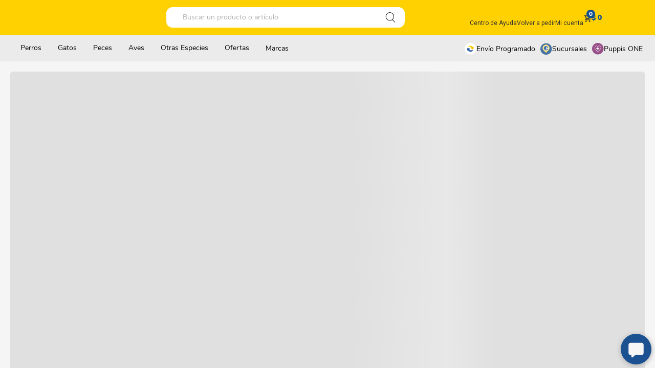

--- FILE ---
content_type: text/html; charset=utf-8
request_url: https://www.puppis.com.ar/alimento-tropical-koi-y-goldfish-colour-sticks/p
body_size: 123292
content:

<!DOCTYPE html>
  <html lang="es-AR">
  <head>
    <meta name="viewport" content="width=device-width, initial-scale=1">
    <meta name="generator" content="vtex.render-server@8.179.0">
    <meta charset='utf-8'>
    

    

<link rel="stylesheet" type="text/css" href="https://puppis.vtexassets.com/_v/public/vtex.styles-graphql/v1/style/puppis.header-ft@1.10.14$style.common.min.css?v=1&workspace=master"  id="style_link_common" class="style_link" crossorigin />
<link rel="stylesheet" type="text/css" href="https://puppis.vtexassets.com/_v/public/vtex.styles-graphql/v1/style/puppis.header-ft@1.10.14$style.small.min.css?v=1&workspace=master" media="screen and (min-width: 20em)" id="style_link_small" class="style_link" crossorigin />
<link rel="stylesheet" type="text/css" href="https://puppis.vtexassets.com/_v/public/vtex.styles-graphql/v1/style/puppis.header-ft@1.10.14$style.notsmall.min.css?v=1&workspace=master" media="screen and (min-width: 40em)" id="style_link_notsmall" class="style_link" crossorigin />
<link rel="stylesheet" type="text/css" href="https://puppis.vtexassets.com/_v/public/vtex.styles-graphql/v1/style/puppis.header-ft@1.10.14$style.large.min.css?v=1&workspace=master" media="screen and (min-width: 64em)" id="style_link_large" class="style_link" crossorigin />
<link rel="stylesheet" type="text/css" href="https://puppis.vtexassets.com/_v/public/vtex.styles-graphql/v1/style/puppis.header-ft@1.10.14$style.xlarge.min.css?v=1&workspace=master" media="screen and (min-width: 80em)" id="style_link_xlarge" class="style_link" crossorigin />
<link rel="stylesheet" type="text/css" href="https://puppis.vtexassets.com/_v/public/vtex.styles-graphql/v1/fonts/989db2448f309bfdd99b513f37c84b8f5794d2b5?v=1&workspace=master"  id="fonts_link"  crossorigin />
<link rel="preload" type="text/css" href="https://puppis.vtexassets.com/_v/public/assets/v1/npm/animate.css@3.7.0/animate.min.css?workspace=master"    crossorigin  as="style" onload="this.onload=null;this.rel='stylesheet'" />
<noscript><link rel="stylesheet" type="text/css" href="https://puppis.vtexassets.com/_v/public/assets/v1/npm/animate.css@3.7.0/animate.min.css?workspace=master"    crossorigin /></noscript>
<link rel="stylesheet" type="text/css" href="https://puppis.vtexassets.com/_v/public/assets/v1/published/vtex.render-runtime@8.136.1/public/react/common.min.css?workspace=master"    crossorigin />
<link rel="stylesheet" type="text/css" href="https://puppis.vtexassets.com/_v/public/assets/v1/published/vtex.store-components@3.178.5/public/react/Container.min.css?workspace=master"    crossorigin />
<link rel="stylesheet" type="text/css" href="https://puppis.vtexassets.com/_v/public/assets/v1/published/vtex.styleguide@9.146.16/public/react/0.min.css?workspace=master"    crossorigin />
<link rel="stylesheet" type="text/css" href="https://puppis.vtexassets.com/_v/public/assets/v1/published/puppis.store-theme@2.34.40/public/react/GlobalCss.min.css?workspace=master"    crossorigin />
<link rel="stylesheet" type="text/css" href="https://puppis.vtexassets.com/_v/public/assets/v1/published/vtex.flex-layout@0.21.5/public/react/0.min.css?workspace=master"    crossorigin />
<link rel="stylesheet" type="text/css" href="https://puppis.vtexassets.com/_v/public/assets/v1/published/puppis.store-theme@2.34.40/public/react/DescriptionProduct.min.css?workspace=master"    crossorigin />
<link rel="stylesheet" type="text/css" href="https://puppis.vtexassets.com/_v/public/assets/v1/published/vtex.admin-pages@4.59.0/public/react/HighlightOverlay.min.css?workspace=master"    crossorigin />
<link rel="stylesheet" type="text/css" href="https://puppis.vtexassets.com/_v/public/assets/v1/published/puppis.store-theme@2.34.40/public/react/OpcoesDeEnvio.min.css?workspace=master"    crossorigin />
<link rel="stylesheet" type="text/css" href="https://puppis.vtexassets.com/_v/public/assets/v1/published/vtex.slider@0.8.3/public/react/0.min.css?workspace=master"    crossorigin />
<link rel="stylesheet" type="text/css" href="https://puppis.vtexassets.com/_v/public/assets/v1/published/vtex.shelf@1.49.0/public/react/0.min.css?workspace=master"    crossorigin />
<link rel="stylesheet" type="text/css" href="https://puppis.vtexassets.com/_v/public/assets/v1/published/puppis.custom-pitchbar@1.0.9/public/react/Template.min.css?workspace=master"    crossorigin />
<link rel="stylesheet" type="text/css" href="https://puppis.vtexassets.com/_v/public/assets/v1/published/puppis.header-ft@1.10.14/public/react/BackToTop.min.css?workspace=master"    crossorigin />
<link rel="stylesheet" type="text/css" href="https://puppis.vtexassets.com/_v/public/assets/v1/published/puppis.header-ft@1.10.14/public/react/GlobalCss.min.css?workspace=master"    crossorigin />
<link rel="stylesheet" type="text/css" href="https://puppis.vtexassets.com/_v/public/assets/v1/published/vtex.rich-text@0.16.1/public/react/index.min.css?workspace=master"    crossorigin />
<link rel="stylesheet" type="text/css" href="https://puppis.vtexassets.com/_v/public/assets/v1/published/vtex.modal-layout@0.14.2/public/react/0.min.css?workspace=master"    crossorigin />
<link rel="stylesheet" type="text/css" href="https://puppis.vtexassets.com/_v/public/assets/v1/published/vtex.modal-layout@0.14.2/public/react/ModalContent.min.css?workspace=master"    crossorigin />
<link rel="stylesheet" type="text/css" href="https://puppis.vtexassets.com/_v/public/assets/v1/published/vtex.modal-layout@0.14.2/public/react/ModalHeader.min.css?workspace=master"    crossorigin />
<link rel="stylesheet" type="text/css" href="https://puppis.vtexassets.com/_v/public/assets/v1/published/puppis.store-theme@2.34.40/public/react/Sucursales.min.css?workspace=master"    crossorigin />
<link rel="stylesheet" type="text/css" href="https://puppis.vtexassets.com/_v/public/assets/v1/published/puppis.store-theme@2.34.40/public/react/BadgeTag.min.css?workspace=master"    crossorigin />
<link rel="stylesheet" type="text/css" href="https://puppis.vtexassets.com/_v/public/assets/v1/published/vtex.product-identifier@0.5.0/public/react/ProductIdentifierProduct.min.css?workspace=master"    crossorigin />
<link rel="stylesheet" type="text/css" href="https://puppis.vtexassets.com/_v/public/assets/v1/published/puppis.store-theme@2.34.40/public/react/PrecoPorQuantidade.min.css?workspace=master"    crossorigin />
<link rel="stylesheet" type="text/css" href="https://puppis.vtexassets.com/_v/public/assets/v1/published/puppis.menu-basic@1.8.13/public/react/0.min.css?workspace=master"    crossorigin />
<link rel="stylesheet" type="text/css" href="https://puppis.vtexassets.com/_v/public/assets/v1/published/puppis.header-ft@1.10.14/public/react/BrandsHeader.min.css?workspace=master"    crossorigin />
<link rel="stylesheet" type="text/css" href="https://puppis.vtexassets.com/_v/public/assets/v1/published/puppis.header-ft@1.10.14/public/react/LightBox.min.css?workspace=master"    crossorigin />
<link rel="stylesheet" type="text/css" href="https://puppis.vtexassets.com/_v/public/assets/v1/published/puppis.store-theme@2.34.40/public/react/ClusterHighlights.min.css?workspace=master"    crossorigin />
<link rel="stylesheet" type="text/css" href="https://puppis.vtexassets.com/_v/public/assets/v1/published/puppis.store-theme@2.34.40/public/react/SellingPrice.min.css?workspace=master"    crossorigin />
<link rel="stylesheet" type="text/css" href="https://puppis.vtexassets.com/_v/public/assets/v1/published/puppis.store-theme@2.34.40/public/react/ListPrice.min.css?workspace=master"    crossorigin />
<link rel="stylesheet" type="text/css" href="https://puppis.vtexassets.com/_v/public/assets/v1/published/puppis.store-theme@2.34.40/public/react/MasPorMenos.min.css?workspace=master"    crossorigin />
<link rel="stylesheet" type="text/css" href="https://puppis.vtexassets.com/_v/public/assets/v1/published/puppis.store-theme@2.34.40/public/react/SKUSelector.min.css?workspace=master"    crossorigin />
<link rel="stylesheet" type="text/css" href="https://puppis.vtexassets.com/_v/public/assets/v1/published/puppis.store-theme@2.34.40/public/react/NotAvailableOnlineSummary.min.css?workspace=master"    crossorigin />
<link rel="stylesheet" type="text/css" href="https://puppis.vtexassets.com/_v/public/assets/v1/published/vtex.store-components@3.178.5/public/react/Logo.min.css?workspace=master"    crossorigin />
<link rel="stylesheet" type="text/css" href="https://puppis.vtexassets.com/_v/public/assets/v1/published/vtex.styleguide@9.146.16/public/react/1.min.css?workspace=master"    crossorigin />
<link rel="stylesheet" type="text/css" href="https://puppis.vtexassets.com/_v/public/assets/v1/published/vtex.styleguide@9.146.16/public/react/Spinner.min.css?workspace=master"    crossorigin />
<link rel="stylesheet" type="text/css" href="https://puppis.vtexassets.com/_v/public/assets/v1/published/vtex.store-components@3.178.5/public/react/4.min.css?workspace=master"    crossorigin />
<link rel="stylesheet" type="text/css" href="https://puppis.vtexassets.com/_v/public/assets/v1/published/vtex.store-components@3.178.5/public/react/SearchBar.min.css?workspace=master"    crossorigin />
<link rel="stylesheet" type="text/css" href="https://puppis.vtexassets.com/_v/public/assets/v1/published/puppis.header-ft@1.10.14/public/react/HelpCenter.min.css?workspace=master"    crossorigin />
<link rel="stylesheet" type="text/css" href="https://puppis.vtexassets.com/_v/public/assets/v1/published/puppis.header-ft@1.10.14/public/react/MyAccountLinks.min.css?workspace=master"    crossorigin />
<link rel="stylesheet" type="text/css" href="https://puppis.vtexassets.com/_v/public/assets/v1/published/vtex.minicart@2.68.0/public/react/Minicart.min.css?workspace=master"    crossorigin />
<link rel="stylesheet" type="text/css" href="https://puppis.vtexassets.com/_v/public/assets/v1/published/vtex.store-components@3.178.5/public/react/2.min.css?workspace=master"    crossorigin />
<link rel="stylesheet" type="text/css" href="https://puppis.vtexassets.com/_v/public/assets/v1/published/vtex.store-components@3.178.5/public/react/ProductImages.min.css?workspace=master"    crossorigin />
<link rel="stylesheet" type="text/css" href="https://puppis.vtexassets.com/_v/public/assets/v1/published/puppis.store-theme@2.34.40/public/react/DiscountPercent.min.css?workspace=master"    crossorigin />
<link rel="stylesheet" type="text/css" href="https://puppis.vtexassets.com/_v/public/assets/v1/published/puppis.store-theme@2.34.40/public/react/TextoConocerMedios.min.css?workspace=master"    crossorigin />
<link rel="stylesheet" type="text/css" href="https://puppis.vtexassets.com/_v/public/assets/v1/published/puppis.store-theme@2.34.40/public/react/NotAvailableOnline.min.css?workspace=master"    crossorigin />
<link rel="stylesheet" type="text/css" href="https://puppis.vtexassets.com/_v/public/assets/v1/published/vtex.wish-list@1.18.2/public/react/AddProductBtn.min.css?workspace=master"    crossorigin />
<link rel="stylesheet" type="text/css" href="https://puppis.vtexassets.com/_v/public/assets/v1/published/vtex.store-components@3.178.5/public/react/DiscountBadge.min.css?workspace=master"    crossorigin />
<link rel="stylesheet" type="text/css" href="https://puppis.vtexassets.com/_v/public/assets/v1/published/vtex.product-summary@2.91.1/public/react/ProductSummaryImage.min.css?workspace=master"    crossorigin />
<link rel="stylesheet" type="text/css" href="https://puppis.vtexassets.com/_v/public/assets/v1/published/puppis.store-theme@2.34.40/public/react/AddToCart.min.css?workspace=master"    crossorigin />
<link rel="stylesheet" type="text/css" href="https://puppis.vtexassets.com/_v/public/assets/v1/published/vtex.search@2.18.8/public/react/Autocomplete.min.css?workspace=master"    crossorigin />
<link rel="stylesheet" type="text/css" href="https://puppis.vtexassets.com/_v/public/assets/v1/published/vtex.styleguide@9.146.16/public/react/15.min.css?workspace=master"    crossorigin />
<link rel="stylesheet" type="text/css" href="https://puppis.vtexassets.com/_v/public/assets/v1/published/vtex.store-components@3.178.5/public/react/SKUSelector.min.css?workspace=master"    crossorigin />
<link rel="stylesheet" type="text/css" href="https://puppis.vtexassets.com/_v/public/assets/v1/published/vtex.availability-notify@1.13.1/public/react/AvailabilityNotifier.min.css?workspace=master"    crossorigin />
<link rel="stylesheet" type="text/css" href="https://puppis.vtexassets.com/_v/public/assets/v1/published/puppis.store-theme@2.34.40/public/react/SubscriptionPrice.min.css?workspace=master"    crossorigin />
<link rel="stylesheet" type="text/css" href="https://puppis.vtexassets.com/_v/public/assets/v1/published/vtex.styleguide@9.146.16/public/react/NumericStepper.min.css?workspace=master"    crossorigin />
<link rel="stylesheet" type="text/css" href="https://puppis.vtexassets.com/_v/public/assets/v1/published/puppis.store-theme@2.34.40/public/react/ProgressBar.min.css?workspace=master"    crossorigin />
<link rel="stylesheet" type="text/css" href="https://puppis.vtexassets.com/_v/public/assets/v1/published/puppis.header-ft@1.10.14/public/react/ClusterHighlights.min.css?workspace=master"    crossorigin />
<link rel="stylesheet" type="text/css" href="https://puppis.vtexassets.com/_v/public/assets/v1/published/vtex.styleguide@9.146.16/public/react/Tooltip.min.css?workspace=master"    crossorigin />
<link rel="stylesheet" type="text/css" href="https://puppis.vtexassets.com/_v/public/assets/v1/published/puppis.store-theme@2.34.40/public/react/EnvioProgramado.min.css?workspace=master"    crossorigin />
<noscript id="styles_overrides"></noscript>

<link rel="stylesheet" type="text/css" href="https://puppis.vtexassets.com/_v/public/vtex.styles-graphql/v1/overrides/vtex.product-list@0.37.5$overrides.css?v=1&workspace=master"  id="override_link_0" class="override_link" crossorigin />
<link rel="stylesheet" type="text/css" href="https://puppis.vtexassets.com/_v/public/vtex.styles-graphql/v1/overrides/puppis.header-ft@1.10.14$overrides.css?v=1&workspace=master"  id="override_link_1" class="override_link" crossorigin />
<link rel="stylesheet" type="text/css" href="https://puppis.vtexassets.com/_v/public/vtex.styles-graphql/v1/overrides/puppis.header-ft@1.10.14$fonts.css?v=1&workspace=master"  id="override_link_2" class="override_link" crossorigin />
<link rel="stylesheet" type="text/css" href="https://puppis.vtexassets.com/_v/public/vtex.styles-graphql/v1/overrides/vtex.minicart@2.68.0$overrides.css?v=1&workspace=master"  id="override_link_3" class="override_link" crossorigin />
<link rel="stylesheet" type="text/css" href="https://puppis.vtexassets.com/_v/public/vtex.styles-graphql/v1/overrides/vtex.shelf-components@0.10.1$overrides.css?v=1&workspace=master"  id="override_link_4" class="override_link" crossorigin />
<link rel="stylesheet" type="text/css" href="https://puppis.vtexassets.com/_v/public/vtex.styles-graphql/v1/overrides/puppis.store-theme@2.34.40$overrides.css?v=1&workspace=master"  id="override_link_5" class="override_link" crossorigin />
<link rel="stylesheet" type="text/css" href="https://puppis.vtexassets.com/_v/public/vtex.styles-graphql/v1/overrides/puppis.store-theme@2.34.40$fonts.css?v=1&workspace=master"  id="override_link_6" class="override_link" crossorigin />

    
    <!--pixel:start:woowup.woowup-->
<script type="text/javascript" id="wu-tracking-script">
    (function() {
      const webtrackingIsEnabled = "true";
      const publicKey = "bC1F2l79n";
      if (!publicKey) {
        console.warn('Warning: No WOOWUP PUBLIC KEY is defined. Please configure it in the apps admin.');
        return;
      }

      if (!webtrackingIsEnabled || webtrackingIsEnabled === 'false') {
        console.warn('Warning: WoowUp Webtracking is not enabled. Please configure it in the apps admin.');
        return;
      }

      var script = document.createElement("script");
      var parent = document.getElementById("wu-tracking-script").parentNode;
      var date = (new Date()).toISOString().split('T')[0];
      script.src = "https://assets-cdn.woowup.com/js/webtracking.min.js?v=" + date;
      script.addEventListener('load', () => {
        console.info("WoowUp Webtracking Script loaded")
        window.trackProductViewEvent = function (metadata) {
            WU.track(publicKey, 'product-view', metadata);
        }
      });
      parent.appendChild(script);

    })()
  </script>
  <script id="wu-push-script">
    (function() {
      const pushIsEnabled = "true";
      if (!pushIsEnabled || pushIsEnabled === "false") {
        console.warn('Warning: WoowUp Push Notifications is not enabled. Please configure it in the apps admin.');
        return
      }

      const publicKey = "bC1F2l79n";
      const instanceId = "43463c00-5599-43f6-80db-9308b7cc248c";
      if (!publicKey) {
        console.warn('Warning: No WOOWUP PUBLIC KEY is defined. Please configure it in the apps admin.');
        return;
      }

      if (!instanceId) {
        console.warn('Warning: No WOOWUP INSTANCE ID is defined. Please configure it in the apps admin.');
        return;
      }

      if (! ('serviceWorker' in navigator)) {
        console.warn('Service workers are not supported. Please activate or change/update browser');
        return;
      }

      var script = document.createElement("script");
      var parent = document.getElementById("wu-push-script").parentNode;
      var date = (new Date()).toISOString().split('T')[0];
      script.src = "https://assets-cdn.woowup.com/js/push-notifications.js?v=" + date;
      script.addEventListener('load', () => {
          navigator.serviceWorker.register('/service-worker.js', {scope: './'}).then((registration) => {
            console.info('Worker registered')
            WU.pushNotifications(publicKey, instanceId);
            console.info('Push working')
          }, (error) => {
            console.error(`Service worker registration failed: ${error}`);
          });
      });
      parent.appendChild(script);
    })()
</script>

<!--pixel:end:woowup.woowup-->
<!--pixel:start:puppis.head-pixel-->
<script type="text/javascript">!function(t,a,n){let s=t.getElementsByTagName(a)[0],c=t.createElement(a);c.onload=function(){let e=t.createElement(a);e.src=n,e.async=!0,s.parentNode.insertBefore(e,c.nextSibling)},c.async=!0,c.src="https://storage.googleapis.com/push-webchat/wwc-latest.js",s.parentNode.insertBefore(c,s)}(document,"script","https://weni-sp-integrations-production.s3.amazonaws.com/apptypes/wwc/b981a6dd-8ca3-4d29-b217-f535a968582a/script.js")</script>
<!--pixel:end:puppis.head-pixel-->
<!--pixel:start:vtexventures.livestreaming-free-->
<script >
  ;(async () => {
    const SCRIPT_ID = 'nz-runtime-script'
    const SRC_ATTR = 'data-src'
    const LS_KEY = 'nizza:runtime-script:url'

    const sleep = (ms) => new Promise((r) => setTimeout(r, ms))
    const err = (msg) => new Error(`[ls-pixel] ${msg}`)
    const log = (level = 'log', ...args) =>
      (console[level] || console.log).apply(console, ['[ls-pixel]', ...args])

    const waitForRuntime = async (timeout = 60000, interval = 50) => {
      const end = Date.now() + timeout
      while (Date.now() < end) {
        const rt = window.__RUNTIME__
        if (
          rt &&
          rt.account &&
          rt.workspace &&
          typeof rt.production === 'boolean'
        ) {
          return rt
        }
        await sleep(interval)
      }
      throw err('Timeout waiting for __RUNTIME__')
    }

    const getLocalUrl = () => {
      try {
        return localStorage.getItem(LS_KEY)
      } catch {
        return null
      }
    }

    const buildUrl = (rt) => {
      const override = getLocalUrl()
      if (override) return override
      const { account, workspace, production: isProd } = rt
      const map = {
        'livestreamingdemo.qadev': 'dev',
        'livestreamingdemo.qaprod': 'staging',
      }
      const env =
        map[`${account}.${workspace}`] || (isProd ? 'prod' : 'main-dev')
      return `https://cdn.nizza.com/runtime-script/${env}/nz-rs-index.js`
    }

    const isLoaded = (src) => {
      const el = document.getElementById(SCRIPT_ID)
      return !!el && (el.getAttribute(SRC_ATTR) || '') === src
    }

    const loadInline = async (src, ms = 15000) => {
      const hasAbort = typeof AbortController !== 'undefined'
      const ctrl = hasAbort ? new AbortController() : null
      const timer = hasAbort ? setTimeout(() => ctrl.abort(), ms) : null
      const opts = hasAbort
        ? { signal: ctrl.signal, mode: 'cors', credentials: 'omit' }
        : { mode: 'cors', credentials: 'omit' }
      const res = await fetch(src, opts)
      if (timer) clearTimeout(timer)
      if (!res.ok) throw err(`Failed to fetch: ${res.status}`)
      const code = await res.text()
      const existing = document.getElementById(SCRIPT_ID)
      if (existing) existing.remove()
      const s = document.createElement('script')
      s.id = SCRIPT_ID
      s.setAttribute(SRC_ATTR, src)
      s.textContent = code
      document.head.appendChild(s)
    }

    try {
      const rt = await waitForRuntime()
      const url = buildUrl(rt)
      if (isLoaded(url)) return log('Script already loaded:', url)
      await loadInline(url)
      log('Script loaded:', url)
    } catch (err) {
      log('error', err)
    }
  })()
</script>

<!--pixel:end:vtexventures.livestreaming-free-->
<!--pixel:start:vtex.request-capture-->
<script >!function(e,t,c,n,r,a,i){a=e.vtexrca=e.vtexrca||function(){(a.q=a.q||[]).push(arguments)},a.l=+new Date,i=t.createElement(c),i.async=!0,i.src=n,r=t.getElementsByTagName(c)[0],r.parentNode.insertBefore(i,r)}(window,document,"script","https://io.vtex.com.br/rc/rc.js"),vtexrca("init")</script>
<script >!function(e,t,n,a,c,f,o){f=e.vtexaf=e.vtexaf||function(){(f.q=f.q||[]).push(arguments)},f.l=+new Date,o=t.createElement(n),o.async=!0,o.src=a,c=t.getElementsByTagName(n)[0],c.parentNode.insertBefore(o,c)}(window,document,"script","https://activity-flow.vtex.com/af/af.js")</script>

<!--pixel:end:vtex.request-capture-->
<!--pixel:start:vtex.google-tag-manager-->
<script >
  (function() {
    var gtmId = "GTM-5WGFPX";
    var sendGA4EventsValue = "true"
    var sendGA4Events = sendGA4EventsValue == 'true'

    window.__gtm__ = {
      sendGA4Events
    }
    
    if (!gtmId) {
      console.error('Warning: No Google Tag Manager ID is defined. Please configure it in the apps admin.');
    } else {
      window.dataLayer = window.dataLayer || [];
      window.dataLayer.push({ 'gtm.blacklist': [] });
      // GTM script snippet. Taken from: https://developers.google.com/tag-manager/quickstart
      (function(w,d,s,l,i){w[l]=w[l]||[];w[l].push({'gtm.start':
      new Date().getTime(),event:'gtm.js'});var f=d.getElementsByTagName(s)[0],
      j=d.createElement(s),dl=l!='dataLayer'?'&l='+l:'';j.async=true;j.src=
      'https://www.googletagmanager.com/gtm.js?id='+i+dl;f.parentNode.insertBefore(j,f);
      })(window,document,'script','dataLayer',gtmId)
    }
  })()
</script>

<!--pixel:end:vtex.google-tag-manager-->


  
  
  
  
</head>
<body class="bg-base">
  <div id="styles_iconpack" style="display:none"><svg class="dn" height="0" version="1.1" width="0" xmlns="http://www.w3.org/2000/svg"><defs><g id="bnd-logo"><path d="M14.8018 2H2.8541C1.92768 2 1.33445 2.93596 1.76795 3.71405L2.96368 5.86466H0.796482C0.659276 5.8647 0.524407 5.89841 0.404937 5.96253C0.285467 6.02665 0.185446 6.119 0.114562 6.23064C0.0436777 6.34228 0.0043325 6.46943 0.000337815 6.59976C-0.00365688 6.73009 0.0278339 6.8592 0.0917605 6.97457L3.93578 13.8888C4.00355 14.0104 4.10491 14.1121 4.22896 14.1831C4.35301 14.254 4.49507 14.2915 4.63987 14.2915C4.78466 14.2915 4.92672 14.254 5.05077 14.1831C5.17483 14.1121 5.27618 14.0104 5.34395 13.8888L6.38793 12.0211L7.69771 14.3775C8.15868 15.2063 9.40744 15.2078 9.87001 14.38L15.8585 3.67064C16.2818 2.91319 15.7043 2 14.8018 2ZM9.43491 6.57566L6.85274 11.1944C6.80761 11.2753 6.74016 11.3429 6.65762 11.3901C6.57508 11.4373 6.48058 11.4622 6.38426 11.4622C6.28794 11.4622 6.19344 11.4373 6.1109 11.3901C6.02836 11.3429 5.96091 11.2753 5.91578 11.1944L3.35853 6.59509C3.31587 6.51831 3.29482 6.43236 3.2974 6.34558C3.29998 6.25879 3.3261 6.17411 3.37325 6.09974C3.4204 6.02538 3.48696 5.96385 3.56649 5.92112C3.64601 5.87839 3.73581 5.85591 3.82717 5.85585H8.97937C9.06831 5.85591 9.15572 5.87782 9.23312 5.91945C9.31052 5.96108 9.37529 6.02102 9.42113 6.09345C9.46697 6.16588 9.49232 6.24834 9.49474 6.33283C9.49716 6.41732 9.47655 6.50097 9.43491 6.57566Z" fill="currentColor"/><path d="M14.8018 2H2.8541C1.92768 2 1.33445 2.93596 1.76795 3.71405L2.96368 5.86466H0.796482C0.659276 5.8647 0.524407 5.89841 0.404937 5.96253C0.285467 6.02665 0.185446 6.119 0.114562 6.23064C0.0436777 6.34228 0.0043325 6.46943 0.000337815 6.59976C-0.00365688 6.73009 0.0278339 6.8592 0.0917605 6.97457L3.93578 13.8888C4.00355 14.0104 4.10491 14.1121 4.22896 14.1831C4.35301 14.254 4.49507 14.2915 4.63987 14.2915C4.78466 14.2915 4.92672 14.254 5.05077 14.1831C5.17483 14.1121 5.27618 14.0104 5.34395 13.8888L6.38793 12.0211L7.69771 14.3775C8.15868 15.2063 9.40744 15.2078 9.87001 14.38L15.8585 3.67064C16.2818 2.91319 15.7043 2 14.8018 2ZM9.43491 6.57566L6.85274 11.1944C6.80761 11.2753 6.74016 11.3429 6.65762 11.3901C6.57508 11.4373 6.48058 11.4622 6.38426 11.4622C6.28794 11.4622 6.19344 11.4373 6.1109 11.3901C6.02836 11.3429 5.96091 11.2753 5.91578 11.1944L3.35853 6.59509C3.31587 6.51831 3.29482 6.43236 3.2974 6.34558C3.29998 6.25879 3.3261 6.17411 3.37325 6.09974C3.4204 6.02538 3.48696 5.96385 3.56649 5.92112C3.64601 5.87839 3.73581 5.85591 3.82717 5.85585H8.97937C9.06831 5.85591 9.15572 5.87782 9.23312 5.91945C9.31052 5.96108 9.37529 6.02102 9.42113 6.09345C9.46697 6.16588 9.49232 6.24834 9.49474 6.33283C9.49716 6.41732 9.47655 6.50097 9.43491 6.57566Z" fill="currentColor"/></g><g id="hpa-arrow-from-bottom"><path d="M7.00001 3.4V12H9.00001V3.4L13 7.4L14.4 6L8.70001 0.3C8.30001 -0.1 7.70001 -0.1 7.30001 0.3L1.60001 6L3.00001 7.4L7.00001 3.4Z" fill="currentColor"/><path d="M15 14H1V16H15V14Z" fill="currentColor"/></g><g id="hpa-arrow-to-bottom"><path d="M8.00001 12C8.30001 12 8.50001 11.9 8.70001 11.7L14.4 6L13 4.6L9.00001 8.6V0H7.00001V8.6L3.00001 4.6L1.60001 6L7.30001 11.7C7.50001 11.9 7.70001 12 8.00001 12Z" fill="currentColor"/><path d="M15 14H1V16H15V14Z" fill="currentColor"/></g><g id="hpa-arrow-back"><path d="M5.5 15.5002C5.75781 15.5002 5.92969 15.4169 6.10156 15.2502L11 10.5002L9.79687 9.33356L6.35938 12.6669L6.35938 0H4.64063L4.64062 12.6669L1.20312 9.33356L0 10.5002L4.89844 15.2502C5.07031 15.4169 5.24219 15.5002 5.5 15.5002Z" transform="translate(16.0002) rotate(90)" fill="currentColor"/></g><g id="hpa-calendar"><path d="M5.66667 7.2H4.11111V8.8H5.66667V7.2ZM8.77778 7.2H7.22222V8.8H8.77778V7.2ZM11.8889 7.2H10.3333V8.8H11.8889V7.2ZM13.4444 1.6H12.6667V0H11.1111V1.6H4.88889V0H3.33333V1.6H2.55556C1.69222 1.6 1.00778 2.32 1.00778 3.2L1 14.4C1 15.28 1.69222 16 2.55556 16H13.4444C14.3 16 15 15.28 15 14.4V3.2C15 2.32 14.3 1.6 13.4444 1.6ZM13.4444 14.4H2.55556V5.6H13.4444V14.4Z" fill="currentColor"/></g><g id="hpa-cart"><path d="M15.0503 3.0002H4.92647C4.81221 3.00072 4.7012 2.96234 4.6118 2.89142C4.52239 2.8205 4.45996 2.72129 4.43483 2.6102L4.01342 0.800203C3.96651 0.570928 3.84041 0.365306 3.65708 0.219131C3.47375 0.0729566 3.24479 -0.00451449 3.01006 0.000203439H0.501677C0.368624 0.000203439 0.241021 0.0528819 0.146938 0.14665C0.0528551 0.240418 0 0.367595 0 0.500203L0 1.5002C0 1.63281 0.0528551 1.75999 0.146938 1.85376C0.241021 1.94753 0.368624 2.0002 0.501677 2.0002H1.80604C1.92077 1.9978 2.03274 2.03548 2.12253 2.10671C2.21232 2.17794 2.27429 2.27823 2.29768 2.3902L4.01342 10.2002C4.06032 10.4295 4.18642 10.6351 4.36975 10.7813C4.55308 10.9274 4.78204 11.0049 5.01677 11.0002H13.0436C13.2478 10.9891 13.4436 10.9161 13.605 10.791C13.7664 10.6659 13.8856 10.4947 13.9466 10.3002L15.9533 4.3002C15.9995 4.15468 16.0116 4.00057 15.9888 3.84965C15.9659 3.69874 15.9088 3.55504 15.8216 3.42956C15.7344 3.30408 15.6196 3.20015 15.4859 3.12573C15.3522 3.0513 15.2032 3.00837 15.0503 3.0002Z" fill="currentColor"/><path d="M5.02682 16.0002C6.13509 16.0002 7.03353 15.1048 7.03353 14.0002C7.03353 12.8956 6.13509 12.0002 5.02682 12.0002C3.91855 12.0002 3.02011 12.8956 3.02011 14.0002C3.02011 15.1048 3.91855 16.0002 5.02682 16.0002Z" fill="currentColor"/><path d="M13.0737 16.0002C14.182 16.0002 15.0804 15.1048 15.0804 14.0002C15.0804 12.8956 14.182 12.0002 13.0737 12.0002C11.9655 12.0002 11.067 12.8956 11.067 14.0002C11.067 15.1048 11.9655 16.0002 13.0737 16.0002Z" fill="currentColor"/></g><g id="hpa-delete"><path d="M7 7H5V13H7V7Z" fill="currentColor"/><path d="M11 7H9V13H11V7Z" fill="currentColor"/><path d="M12 1C12 0.4 11.6 0 11 0H5C4.4 0 4 0.4 4 1V3H0V5H1V15C1 15.6 1.4 16 2 16H14C14.6 16 15 15.6 15 15V5H16V3H12V1ZM6 2H10V3H6V2ZM13 5V14H3V5H13Z" fill="currentColor"/></g><g id="mpa-play"><path d="M3.5241 0.937906C2.85783 0.527894 2 1.00724 2 1.78956V14.2104C2 14.9928 2.85783 15.4721 3.5241 15.0621L13.6161 8.85166C14.2506 8.46117 14.2506 7.53883 13.6161 7.14834L3.5241 0.937906Z" fill="currentColor"/></g><g id="mpa-pause"><rect width="6" height="16" fill="currentColor"/><rect x="10" width="6" height="16" fill="currentColor"/></g><g id="sti-volume-on"><path d="M0 5.2634V10.7366H3.55556L8 15.2976V0.702394L3.55556 5.2634H0ZM12 8C12 6.3854 11.0933 4.99886 9.77778 4.32383V11.667C11.0933 11.0011 12 9.6146 12 8ZM9.77778 0V1.87913C12.3467 2.66363 14.2222 5.10832 14.2222 8C14.2222 10.8917 12.3467 13.3364 9.77778 14.1209V16C13.3422 15.1699 16 11.9042 16 8C16 4.09578 13.3422 0.830103 9.77778 0V0Z" fill="currentColor"/></g><g id="sti-volume-off"><path d="M12 8C12 6.42667 11.0933 5.07556 9.77778 4.41778V6.38222L11.9556 8.56C11.9822 8.38222 12 8.19556 12 8V8ZM14.2222 8C14.2222 8.83556 14.0444 9.61778 13.7422 10.3467L15.0844 11.6889C15.6711 10.5867 16 9.33333 16 8C16 4.19556 13.3422 1.01333 9.77778 0.204444V2.03556C12.3467 2.8 14.2222 5.18222 14.2222 8ZM1.12889 0L0 1.12889L4.20444 5.33333H0V10.6667H3.55556L8 15.1111V9.12889L11.7778 12.9067C11.1822 13.3689 10.5156 13.7333 9.77778 13.9556V15.7867C11.0044 15.5111 12.1156 14.9422 13.0578 14.1778L14.8711 16L16 14.8711L8 6.87111L1.12889 0ZM8 0.888889L6.14222 2.74667L8 4.60444V0.888889Z" fill="currentColor"/></g><g id="hpa-profile"><path d="M7.99 8C10.1964 8 11.985 6.20914 11.985 4C11.985 1.79086 10.1964 0 7.99 0C5.78362 0 3.995 1.79086 3.995 4C3.995 6.20914 5.78362 8 7.99 8Z" fill="currentColor"/><path d="M14.8215 11.38C15.1694 11.5401 15.4641 11.7969 15.6704 12.12C15.8791 12.442 15.9933 12.8162 16 13.2V15.49V16H15.4906H0.509363H0V15.49V13.2C0.000731876 12.8181 0.107964 12.4441 0.309613 12.12C0.515896 11.7969 0.810577 11.5401 1.15855 11.38C3.31243 10.4409 5.64096 9.97049 7.99001 9.99999C10.3391 9.97049 12.6676 10.4409 14.8215 11.38Z" fill="currentColor"/></g><g id="hpa-save"><path d="M11.7 0.3C11.5 0.1 11.3 0 11 0H10V3C10 3.6 9.6 4 9 4H4C3.4 4 3 3.6 3 3V0H1C0.4 0 0 0.4 0 1V15C0 15.6 0.4 16 1 16H15C15.6 16 16 15.6 16 15V5C16 4.7 15.9 4.5 15.7 4.3L11.7 0.3ZM13 14H3V11C3 10.4 3.4 10 4 10H12C12.6 10 13 10.4 13 11V14Z" fill="currentColor"/><path d="M9 0H7V3H9V0Z" fill="currentColor"/></g><g id="hpa-search"><path d="M15.707 13.293L13 10.586C13.63 9.536 14 8.311 14 7C14 3.14 10.859 0 7 0C3.141 0 0 3.14 0 7C0 10.86 3.141 14 7 14C8.312 14 9.536 13.631 10.586 13L13.293 15.707C13.488 15.902 13.744 16 14 16C14.256 16 14.512 15.902 14.707 15.707L15.707 14.707C16.098 14.316 16.098 13.684 15.707 13.293ZM7 12C4.239 12 2 9.761 2 7C2 4.239 4.239 2 7 2C9.761 2 12 4.239 12 7C12 9.761 9.761 12 7 12Z" fill="currentColor"/></g><g id="hpa-hamburguer-menu"><path d="M17.8125 7C17.8125 7.14918 17.7532 7.29226 17.6477 7.39775C17.5423 7.50324 17.3992 7.5625 17.25 7.5625H0.75C0.600816 7.5625 0.457742 7.50324 0.352252 7.39775C0.246763 7.29226 0.1875 7.14918 0.1875 7C0.1875 6.85082 0.246763 6.70774 0.352252 6.60225C0.457742 6.49676 0.600816 6.4375 0.75 6.4375H17.25C17.3992 6.4375 17.5423 6.49676 17.6477 6.60225C17.7532 6.70774 17.8125 6.85082 17.8125 7ZM0.75 1.5625H17.25C17.3992 1.5625 17.5423 1.50324 17.6477 1.39775C17.7532 1.29226 17.8125 1.14918 17.8125 1C17.8125 0.850816 17.7532 0.707742 17.6477 0.602252C17.5423 0.496763 17.3992 0.4375 17.25 0.4375H0.75C0.600816 0.4375 0.457742 0.496763 0.352252 0.602252C0.246763 0.707742 0.1875 0.850816 0.1875 1C0.1875 1.14918 0.246763 1.29226 0.352252 1.39775C0.457742 1.50324 0.600816 1.5625 0.75 1.5625ZM17.25 12.4375H0.75C0.600816 12.4375 0.457742 12.4968 0.352252 12.6023C0.246763 12.7077 0.1875 12.8508 0.1875 13C0.1875 13.1492 0.246763 13.2923 0.352252 13.3977C0.457742 13.5032 0.600816 13.5625 0.75 13.5625H17.25C17.3992 13.5625 17.5423 13.5032 17.6477 13.3977C17.7532 13.2923 17.8125 13.1492 17.8125 13C17.8125 12.8508 17.7532 12.7077 17.6477 12.6023C17.5423 12.4968 17.3992 12.4375 17.25 12.4375Z" fill="#1F1F1F"/></g><g id="hpa-location-marker"><path d="M19.9655 10.4828C19.9655 16.3448 10.4828 26 10.4828 26C10.4828 26 1 16.431 1 10.4828C1 4.44828 5.91379 1 10.4828 1C15.0517 1 19.9655 4.53448 19.9655 10.4828Z" stroke="currentColor" stroke-width="2" stroke-miterlimit="10" stroke-linecap="round" stroke-linejoin="round"/><path d="M10.4827 13.069C11.911 13.069 13.0689 11.9111 13.0689 10.4828C13.0689 9.05443 11.911 7.89655 10.4827 7.89655C9.05437 7.89655 7.89648 9.05443 7.89648 10.4828C7.89648 11.9111 9.05437 13.069 10.4827 13.069Z" stroke="currentColor" stroke-width="2" stroke-miterlimit="10" stroke-linecap="round" stroke-linejoin="round"/></g><g id="hpa-telemarketing"><path d="M14 10V7C14 3.68629 11.3137 1 8 1V1C4.68629 1 2 3.68629 2 7V10" stroke="currentColor" stroke-width="1.5"/><path d="M14 10V10C14 12.2091 12.2091 14 10 14H8" stroke="currentColor" stroke-width="1.5"/><rect y="7" width="3" height="5" rx="1" fill="currentColor"/><rect x="11" y="12" width="4" height="5" rx="2" transform="rotate(90 11 12)" fill="currentColor"/><rect x="13" y="7" width="3" height="5" rx="1" fill="currentColor"/></g><g id="mpa-globe"><path d="M8,0C3.6,0,0,3.6,0,8s3.6,8,8,8s8-3.6,8-8S12.4,0,8,0z M13.9,7H12c-0.1-1.5-0.4-2.9-0.8-4.1 C12.6,3.8,13.6,5.3,13.9,7z M8,14c-0.6,0-1.8-1.9-2-5H10C9.8,12.1,8.6,14,8,14z M6,7c0.2-3.1,1.3-5,2-5s1.8,1.9,2,5H6z M4.9,2.9 C4.4,4.1,4.1,5.5,4,7H2.1C2.4,5.3,3.4,3.8,4.9,2.9z M2.1,9H4c0.1,1.5,0.4,2.9,0.8,4.1C3.4,12.2,2.4,10.7,2.1,9z M11.1,13.1 c0.5-1.2,0.7-2.6,0.8-4.1h1.9C13.6,10.7,12.6,12.2,11.1,13.1z" fill="currentColor"/></g><g id="mpa-filter-settings"><path d="M4 5V1" stroke="#4F4F4F" stroke-miterlimit="10" stroke-linecap="round" stroke-linejoin="round"/><path d="M4 16V14" stroke="#4F4F4F" stroke-miterlimit="10" stroke-linecap="round" stroke-linejoin="round"/><path d="M13 12V16" stroke="#4F4F4F" stroke-miterlimit="10" stroke-linecap="round" stroke-linejoin="round"/><path d="M13 1V3" stroke="#4F4F4F" stroke-miterlimit="10" stroke-linecap="round" stroke-linejoin="round"/><path d="M4 14C5.65685 14 7 12.6569 7 11C7 9.34315 5.65685 8 4 8C2.34315 8 1 9.34315 1 11C1 12.6569 2.34315 14 4 14Z" stroke="#4F4F4F" stroke-miterlimit="10" stroke-linecap="round" stroke-linejoin="round"/><path d="M13 9C14.6569 9 16 7.65685 16 6C16 4.34315 14.6569 3 13 3C11.3431 3 10 4.34315 10 6C10 7.65685 11.3431 9 13 9Z" stroke="#4F4F4F" stroke-miterlimit="10" stroke-linecap="round" stroke-linejoin="round"/></g><g id="mpa-single-item"><path d="M10.2857 0H1.71429C0.685714 0 0 0.685714 0 1.71429V10.2857C0 11.3143 0.685714 12 1.71429 12H10.2857C11.3143 12 12 11.3143 12 10.2857V1.71429C12 0.685714 11.3143 0 10.2857 0Z" fill="currentColor"/><rect y="14" width="12" height="2" rx="1" fill="currentColor"/></g><g id="mpa-gallery"><path d="M6 0H1C0.4 0 0 0.4 0 1V6C0 6.6 0.4 7 1 7H6C6.6 7 7 6.6 7 6V1C7 0.4 6.6 0 6 0Z" fill="currentColor"/><path d="M15 0H10C9.4 0 9 0.4 9 1V6C9 6.6 9.4 7 10 7H15C15.6 7 16 6.6 16 6V1C16 0.4 15.6 0 15 0Z" fill="currentColor"/><path d="M6 9H1C0.4 9 0 9.4 0 10V15C0 15.6 0.4 16 1 16H6C6.6 16 7 15.6 7 15V10C7 9.4 6.6 9 6 9Z" fill="currentColor"/><path d="M15 9H10C9.4 9 9 9.4 9 10V15C9 15.6 9.4 16 10 16H15C15.6 16 16 15.6 16 15V10C16 9.4 15.6 9 15 9Z" fill="currentColor"/></g><g id="mpa-list-items"><path d="M6 0H1C0.4 0 0 0.4 0 1V6C0 6.6 0.4 7 1 7H6C6.6 7 7 6.6 7 6V1C7 0.4 6.6 0 6 0Z" fill="currentColor"/><rect x="9" width="7" height="3" rx="1" fill="currentColor"/><rect x="9" y="4" width="4" height="3" rx="1" fill="currentColor"/><rect x="9" y="9" width="7" height="3" rx="1" fill="currentColor"/><rect x="9" y="13" width="4" height="3" rx="1" fill="currentColor"/><path d="M6 9H1C0.4 9 0 9.4 0 10V15C0 15.6 0.4 16 1 16H6C6.6 16 7 15.6 7 15V10C7 9.4 6.6 9 6 9Z" fill="currentColor"/></g><g id="mpa-heart"><path d="M14.682 2.31811C14.2647 1.89959 13.7687 1.56769 13.2226 1.3415C12.6765 1.11531 12.0911 0.99929 11.5 1.00011C10.8245 0.995238 10.157 1.14681 9.54975 1.44295C8.94255 1.73909 8.41213 2.17178 8.00004 2.70711C7.58764 2.17212 7.05716 1.73969 6.45002 1.44358C5.84289 1.14747 5.17552 0.995697 4.50004 1.00011C3.61002 1.00011 2.73998 1.26402 1.99995 1.75849C1.25993 2.25295 0.683144 2.95576 0.342546 3.77803C0.00194874 4.60031 -0.0871663 5.50511 0.0864704 6.37803C0.260107 7.25095 0.688697 8.05278 1.31804 8.68211L8.00004 15.0001L14.682 8.68211C15.0999 8.26425 15.4314 7.76817 15.6575 7.2222C15.8837 6.67623 16.0001 6.09107 16.0001 5.50011C16.0001 4.90916 15.8837 4.32399 15.6575 3.77803C15.4314 3.23206 15.0999 2.73598 14.682 2.31811V2.31811ZM13.282 7.25111L8.00004 12.2471L2.71504 7.24711C2.37145 6.8954 2.1392 6.45018 2.04734 5.96715C1.95549 5.48412 2.00811 4.98473 2.19862 4.53145C2.38913 4.07817 2.70908 3.69113 3.11843 3.41876C3.52778 3.14638 4.00835 3.00076 4.50004 3.00011C5.93704 3.00011 6.81204 3.68111 8.00004 5.62511C9.18704 3.68111 10.062 3.00011 11.5 3.00011C11.9925 2.99999 12.4741 3.14534 12.8843 3.41791C13.2945 3.69048 13.615 4.07814 13.8057 4.53223C13.9964 4.98632 14.0487 5.48661 13.956 5.97031C13.8634 6.45402 13.63 6.89959 13.285 7.25111H13.282Z" fill="currentColor"/></g><g id="mpa-clone--outline"><path d="M5.20004 5.2L5.20004 3C5.20004 1.89543 6.09547 0.999997 7.20004 0.999997H13C14.1046 0.999997 15 1.89543 15 3V8.80001C15 9.90457 14.1046 10.8 13 10.8H10.8" stroke="currentColor" stroke-width="2" stroke-miterlimit="10" stroke-linecap="square"/><path d="M1 7.19999L1 13C1 14.1046 1.89543 15 3 15H8.79997C9.90454 15 10.8 14.1046 10.8 13V7.19999C10.8 6.09542 9.90454 5.19999 8.79997 5.19999H3C1.89543 5.19999 1 6.09542 1 7.19999Z" stroke="currentColor" stroke-width="2" stroke-miterlimit="10" stroke-linecap="square"/></g><g id="mpa-clone--filled"><path d="M6.07501 4.925L6.07501 2.175C6.07501 1.62271 6.52273 1.175 7.07501 1.175H13.825C14.3773 1.175 14.825 1.62271 14.825 2.175V8.925C14.825 9.47729 14.3773 9.925 13.825 9.925H11.075" fill="currentColor"/><path d="M6.07501 4.925L6.07501 2.175C6.07501 1.62271 6.52273 1.175 7.07501 1.175H13.825C14.3773 1.175 14.825 1.62271 14.825 2.175V8.925C14.825 9.47729 14.3773 9.925 13.825 9.925H11.075" stroke="currentColor" stroke-width="2" stroke-miterlimit="10" stroke-linecap="square"/><path d="M1 6.49999L1 13C1 14.1046 1.89543 15 3 15H9.49997C10.6045 15 11.5 14.1046 11.5 13V6.49999C11.5 5.39542 10.6045 4.49999 9.49997 4.49999H3C1.89543 4.49999 1 5.39542 1 6.49999Z" fill="currentColor" stroke="white" stroke-width="2" stroke-miterlimit="10" stroke-linecap="square"/></g><g id="mpa-edit--outline"><path d="M11.7 0.3C11.3 -0.1 10.7 -0.1 10.3 0.3L0.3 10.3C0.1 10.5 0 10.7 0 11V15C0 15.6 0.4 16 1 16H5C5.3 16 5.5 15.9 5.7 15.7L15.7 5.7C16.1 5.3 16.1 4.7 15.7 4.3L11.7 0.3ZM4.6 14H2V11.4L8 5.4L10.6 8L4.6 14ZM12 6.6L9.4 4L11 2.4L13.6 5L12 6.6Z" fill="currentColor"/></g><g id="mpa-bookmark--filled"><path d="M3.33333 0C2.05 0 1 0.9 1 2V16L8 13L15 16V2C15 0.9 13.95 0 12.6667 0H3.33333Z" fill="currentColor"/></g><g id="mpa-bookmark--outline"><path d="M13 2V13.3L8 11.9L3 13.3V2H13ZM13 0H3C1.9 0 1 0.9 1 2V16L8 14L15 16V2C15 0.9 14.1 0 13 0Z" fill="currentColor"/></g><g id="mpa-edit--filled"><path d="M8.1 3.5L0.3 11.3C0.1 11.5 0 11.7 0 12V15C0 15.6 0.4 16 1 16H4C4.3 16 4.5 15.9 4.7 15.7L12.5 7.9L8.1 3.5Z" fill="currentColor"/><path d="M15.7 3.3L12.7 0.3C12.3 -0.1 11.7 -0.1 11.3 0.3L9.5 2.1L13.9 6.5L15.7 4.7C16.1 4.3 16.1 3.7 15.7 3.3Z" fill="currentColor"/></g><g id="mpa-external-link--line"><path d="M14.3505 0H2.80412V3.29897H10.3918L0 13.6907L2.30928 16L12.701 5.60825V13.1959H16V1.64948C16 0.659794 15.3402 0 14.3505 0Z" fill="currentColor"/></g><g id="mpa-external-link--outline"><path d="M15 0H8V2H12.6L6.3 8.3L7.7 9.7L14 3.4V8H16V1C16 0.4 15.6 0 15 0Z" fill="currentColor"/><path d="M14 16H1C0.4 16 0 15.6 0 15V2C0 1.4 0.4 1 1 1H5V3H2V14H13V11H15V15C15 15.6 14.6 16 14 16Z" fill="currentColor"/></g><g id="mpa-eyesight--outline--off"><path d="M14.5744 5.66925L13.1504 7.09325C13.4284 7.44025 13.6564 7.75725 13.8194 8.00025C13.0594 9.13025 10.9694 11.8203 8.25838 11.9852L6.44337 13.8003C6.93937 13.9243 7.45737 14.0002 8.00037 14.0002C12.7074 14.0002 15.7444 8.71625 15.8714 8.49225C16.0424 8.18825 16.0434 7.81625 15.8724 7.51225C15.8254 7.42725 15.3724 6.63125 14.5744 5.66925Z" fill="currentColor"/><path d="M0.293375 15.7072C0.488375 15.9022 0.744375 16.0002 1.00038 16.0002C1.25638 16.0002 1.51238 15.9022 1.70738 15.7072L15.7074 1.70725C16.0984 1.31625 16.0984 0.68425 15.7074 0.29325C15.3164 -0.09775 14.6844 -0.09775 14.2934 0.29325L11.5484 3.03825C10.5154 2.43125 9.33138 2.00025 8.00037 2.00025C3.24537 2.00025 0.251375 7.28925 0.126375 7.51425C-0.0426249 7.81725 -0.0416249 8.18625 0.128375 8.48925C0.198375 8.61425 1.17238 10.2913 2.82138 11.7653L0.292375 14.2942C-0.0976249 14.6842 -0.0976249 15.3162 0.293375 15.7072ZM2.18138 7.99925C2.95837 6.83525 5.14637 4.00025 8.00037 4.00025C8.74237 4.00025 9.43738 4.20125 10.0784 4.50825L8.51237 6.07425C8.34838 6.02925 8.17838 6.00025 8.00037 6.00025C6.89537 6.00025 6.00038 6.89525 6.00038 8.00025C6.00038 8.17825 6.02938 8.34825 6.07438 8.51225L4.24038 10.3462C3.28538 9.51025 2.55938 8.56225 2.18138 7.99925Z" fill="currentColor"/></g><g id="mpa-eyesight--filled--off"><path d="M14.6 5.60001L6.39999 13.8C6.89999 13.9 7.49999 14 7.99999 14C11.6 14 14.4 10.9 15.6 9.10001C16.1 8.40001 16.1 7.50001 15.6 6.80001C15.4 6.50001 15 6.10001 14.6 5.60001Z" fill="currentColor"/><path d="M14.3 0.3L11.6 3C10.5 2.4 9.3 2 8 2C4.4 2 1.6 5.1 0.4 6.9C-0.1 7.6 -0.1 8.5 0.4 9.1C0.9 9.9 1.8 10.9 2.8 11.8L0.3 14.3C-0.1 14.7 -0.1 15.3 0.3 15.7C0.5 15.9 0.7 16 1 16C1.3 16 1.5 15.9 1.7 15.7L15.7 1.7C16.1 1.3 16.1 0.7 15.7 0.3C15.3 -0.1 14.7 -0.1 14.3 0.3ZM5.3 9.3C5.1 8.9 5 8.5 5 8C5 6.3 6.3 5 8 5C8.5 5 8.9 5.1 9.3 5.3L5.3 9.3Z" fill="currentColor"/></g><g id="mpa-eyesight--outline--on"><path d="M8.00013 14C12.7071 14 15.7441 8.716 15.8711 8.492C16.0421 8.188 16.0431 7.816 15.8721 7.512C15.7461 7.287 12.7311 2 8.00013 2C3.24513 2 0.251127 7.289 0.126127 7.514C-0.0428725 7.817 -0.0418725 8.186 0.128127 8.489C0.254128 8.713 3.26913 14 8.00013 14ZM8.00013 4C10.8391 4 13.0361 6.835 13.8181 8C13.0341 9.166 10.8371 12 8.00013 12C5.15913 12 2.96213 9.162 2.18113 7.999C2.95813 6.835 5.14613 4 8.00013 4Z" fill="currentColor"/><path d="M8 11C9.65685 11 11 9.65685 11 8C11 6.34315 9.65685 5 8 5C6.34315 5 5 6.34315 5 8C5 9.65685 6.34315 11 8 11Z" fill="currentColor"/></g><g id="mpa-eyesight--filled--on"><path d="M7.975 14C11.575 14 14.375 10.9 15.575 9.1C16.075 8.4 16.075 7.5 15.575 6.8C14.375 5.1 11.575 2 7.975 2C4.375 2 1.575 5.1 0.375 6.9C-0.125 7.6 -0.125 8.5 0.375 9.1C1.575 10.9 4.375 14 7.975 14ZM7.975 5C9.675 5 10.975 6.3 10.975 8C10.975 9.7 9.675 11 7.975 11C6.275 11 4.975 9.7 4.975 8C4.975 6.3 6.275 5 7.975 5Z" fill="currentColor"/></g><g id="mpa-filter--outline"><path d="M15 3.16048C15 3.47872 14.8485 3.77795 14.5921 3.96637L9.96348 7.36697C9.70702 7.55539 9.55556 7.85462 9.55556 8.17285V13.0073C9.55556 13.4073 9.31716 13.7688 8.94947 13.9264L7.83836 14.4026C7.1785 14.6854 6.44444 14.2014 6.44444 13.4835V8.17285C6.44444 7.85462 6.29298 7.55539 6.03652 7.36697L1.40792 3.96637C1.15147 3.77795 1 3.47872 1 3.16048V2C1 1.44772 1.44772 1 2 1H14C14.5523 1 15 1.44772 15 2V3.16048Z" stroke="currentColor" stroke-width="2" stroke-miterlimit="10" stroke-linecap="square"/></g><g id="mpa-filter--filled"><path d="M15 0H1C0.4 0 0 0.4 0 1V3C0 3.3 0.1 3.6 0.4 3.8L6 8.5V15C6 15.4 6.2 15.8 6.6 15.9C6.7 16 6.9 16 7 16C7.3 16 7.5 15.9 7.7 15.7L9.7 13.7C9.9 13.5 10 13.3 10 13V8.5L15.6 3.8C15.9 3.6 16 3.3 16 3V1C16 0.4 15.6 0 15 0Z" fill="currentColor"/></g><g id="mpa-minus--line"><path d="M0 7.85715V8.14286C0 8.69515 0.447715 9.14286 1 9.14286H15C15.5523 9.14286 16 8.69515 16 8.14286V7.85715C16 7.30486 15.5523 6.85715 15 6.85715H1C0.447715 6.85715 0 7.30486 0 7.85715Z" fill="currentColor"/></g><g id="mpa-minus--outline"><circle cx="8" cy="8" r="7" stroke="currentColor" stroke-width="2"/><path d="M4 8.5V7.5C4 7.22386 4.22386 7 4.5 7H11.5C11.7761 7 12 7.22386 12 7.5V8.5C12 8.77614 11.7761 9 11.5 9H4.5C4.22386 9 4 8.77614 4 8.5Z" fill="currentColor"/></g><g id="mpa-minus--filled"><path fill-rule="evenodd" clip-rule="evenodd" d="M8 16C12.4183 16 16 12.4183 16 8C16 3.58172 12.4183 0 8 0C3.58172 0 0 3.58172 0 8C0 12.4183 3.58172 16 8 16ZM4.5 7C4.22386 7 4 7.22386 4 7.5V8.5C4 8.77614 4.22386 9 4.5 9H11.5C11.7761 9 12 8.77614 12 8.5V7.5C12 7.22386 11.7761 7 11.5 7L4.5 7Z" fill="currentColor"/></g><g id="mpa-plus--line"><path d="M16 8.14286C16 8.69514 15.5523 9.14286 15 9.14286H9.14286V15C9.14286 15.5523 8.69514 16 8.14286 16H7.85714C7.30486 16 6.85714 15.5523 6.85714 15V9.14286H1C0.447715 9.14286 0 8.69514 0 8.14286V7.85714C0 7.30486 0.447715 6.85714 1 6.85714H6.85714V1C6.85714 0.447715 7.30486 0 7.85714 0H8.14286C8.69514 0 9.14286 0.447715 9.14286 1V6.85714H15C15.5523 6.85714 16 7.30486 16 7.85714V8.14286Z" fill="currentColor"/></g><g id="mpa-plus--outline"><circle cx="8" cy="8" r="7" stroke="currentColor" stroke-width="2"/><path d="M4.5 7H7V4.5C7 4.22386 7.22386 4 7.5 4H8.5C8.77614 4 9 4.22386 9 4.5V7H11.5C11.7761 7 12 7.22386 12 7.5V8.5C12 8.77614 11.7761 9 11.5 9H9V11.5C9 11.7761 8.77614 12 8.5 12H7.5C7.22386 12 7 11.7761 7 11.5V9H4.5C4.22386 9 4 8.77614 4 8.5V7.5C4 7.22386 4.22386 7 4.5 7Z" fill="currentColor"/></g><g id="mpa-plus--filled"><path fill-rule="evenodd" d="M8 16C12.4183 16 16 12.4183 16 8C16 3.58172 12.4183 0 8 0C3.58172 0 0 3.58172 0 8C0 12.4183 3.58172 16 8 16ZM7 7H4.5C4.22386 7 4 7.22386 4 7.5V8.5C4 8.77614 4.22386 9 4.5 9H7V11.5C7 11.7761 7.22386 12 7.5 12H8.5C8.77614 12 9 11.7761 9 11.5V9H11.5C11.7761 9 12 8.77614 12 8.5V7.5C12 7.22386 11.7761 7 11.5 7H9V4.5C9 4.22386 8.77614 4 8.5 4L7.5 4C7.22386 4 7 4.22386 7 4.5V7Z" fill="currentColor"/></g><g id="mpa-remove"><path d="M19.586 0.428571C19.0141 -0.142857 18.1564 -0.142857 17.5845 0.428571L10.0074 8L2.43038 0.428571C1.85853 -0.142857 1.00074 -0.142857 0.42889 0.428571C-0.142964 1 -0.142964 1.85714 0.42889 2.42857L8.00595 10L0.42889 17.5714C-0.142964 18.1429 -0.142964 19 0.42889 19.5714C0.714817 19.8571 1.00074 20 1.42963 20C1.85853 20 2.14445 19.8571 2.43038 19.5714L10.0074 12L17.5845 19.5714C17.8704 19.8571 18.2993 20 18.5853 20C18.8712 20 19.3001 19.8571 19.586 19.5714C20.1578 19 20.1578 18.1429 19.586 17.5714L12.0089 10L19.586 2.42857C20.1578 1.85714 20.1578 1 19.586 0.428571Z" fill="currentColor"/></g><g id="mpa-swap"><path fill-rule="evenodd" clip-rule="evenodd" d="M5.53598 18.7459C7.09743 19.7676 8.92251 20.3199 10.7845 20.3199C16.1971 20.3199 20.6002 15.7623 20.6002 10.1599C20.6002 4.55758 16.1971 0 10.7845 0C5.63795 0 1.40399 4.12068 1.00032 9.34205C0.9655 9.79246 1.33505 10.1599 1.7868 10.1599C2.23856 10.1599 2.60076 9.79265 2.64256 9.34284C3.04095 5.05624 6.54048 1.69332 10.7845 1.69332C15.2948 1.69332 18.9643 5.49145 18.9643 10.1599C18.9643 14.8284 15.2948 18.6266 10.7845 18.6266C9.22645 18.6266 7.70006 18.1624 6.39587 17.3047L7.71056 17.0612C8.16986 16.9761 8.4777 16.534 8.39813 16.0737C8.31856 15.6134 7.88171 15.3093 7.42241 15.3943L4.25458 15.9811L4.24312 15.9833L4.22789 15.9859C3.7832 16.0683 3.48516 16.4963 3.5622 16.942L4.14767 20.3287C4.2247 20.7743 4.64765 21.0688 5.09234 20.9865C5.53704 20.9041 5.83508 20.4761 5.75804 20.0304L5.53598 18.7459Z" fill="currentColor"/></g><g id="mpa-arrows"><path d="M15.829 7.55346L13.829 5.33123C13.7707 5.26579 13.7 5.21249 13.6211 5.17438C13.5422 5.13627 13.4565 5.11411 13.369 5.10916C13.2814 5.1042 13.1938 5.11656 13.1111 5.14551C13.0283 5.17447 12.9521 5.21945 12.8868 5.2779C12.7567 5.39693 12.6783 5.5621 12.6683 5.73815C12.6584 5.9142 12.7176 6.08717 12.8335 6.22012L13.8735 7.37568H8.62012V2.12234L9.77568 3.16234C9.84101 3.22079 9.91722 3.26578 9.99996 3.29473C10.0827 3.32369 10.1703 3.33604 10.2578 3.33109C10.3454 3.32613 10.431 3.30397 10.51 3.26586C10.5889 3.22776 10.6596 3.17445 10.7179 3.10901C10.8337 2.97606 10.893 2.80309 10.883 2.62704C10.8731 2.45099 10.7947 2.28581 10.6646 2.16679L8.44234 0.166788C8.31925 0.0592572 8.16135 0 7.9979 0C7.83445 0 7.67655 0.0592572 7.55345 0.166788L5.33123 2.16679C5.19921 2.28466 5.11943 2.45015 5.10943 2.62685C5.09942 2.80355 5.16003 2.97699 5.2779 3.10901C5.39577 3.24103 5.56126 3.32082 5.73796 3.33082C5.91467 3.34082 6.0881 3.28022 6.22012 3.16234L7.37568 2.12234V7.37568H2.12234L3.16234 6.22012C3.27818 6.08717 3.33745 5.9142 3.32748 5.73815C3.31752 5.5621 3.23911 5.39693 3.10901 5.2779C3.04368 5.21945 2.96747 5.17447 2.88473 5.14551C2.80199 5.11656 2.71436 5.1042 2.62684 5.10916C2.53932 5.11411 2.45364 5.13627 2.3747 5.17438C2.29576 5.21249 2.22511 5.26579 2.16679 5.33123L0.166788 7.55346C0.0592572 7.67655 0 7.83445 0 7.9979C0 8.16135 0.0592572 8.31925 0.166788 8.44234L2.16679 10.6646C2.22511 10.73 2.29576 10.7833 2.3747 10.8214C2.45364 10.8595 2.53932 10.8817 2.62684 10.8866C2.71436 10.8916 2.80199 10.8792 2.88473 10.8503C2.96747 10.8213 3.04368 10.7763 3.10901 10.7179C3.23911 10.5989 3.31752 10.4337 3.32748 10.2576C3.33745 10.0816 3.27818 9.90862 3.16234 9.77568L2.12234 8.62012H7.37568V13.8735L6.22012 12.8335C6.0881 12.7156 5.91467 12.655 5.73796 12.665C5.56126 12.675 5.39577 12.7548 5.2779 12.8868C5.16003 13.0188 5.09942 13.1922 5.10943 13.3689C5.11943 13.5456 5.19921 13.7111 5.33123 13.829L7.55345 15.829C7.67568 15.9383 7.83391 15.9988 7.9979 15.9988C8.16188 15.9988 8.32012 15.9383 8.44234 15.829L10.6646 13.829C10.7299 13.7706 10.7832 13.7 10.8212 13.621C10.8593 13.5421 10.8814 13.4564 10.8864 13.3689C10.8913 13.2815 10.879 13.1938 10.8501 13.1111C10.8212 13.0284 10.7763 12.9522 10.7179 12.8868C10.6595 12.8214 10.5889 12.7682 10.5099 12.7301C10.431 12.6921 10.3453 12.6699 10.2578 12.665C10.1703 12.66 10.0827 12.6724 10 12.7013C9.91727 12.7302 9.84105 12.7751 9.77568 12.8335L8.62012 13.8735V8.62012H13.8735L12.8335 9.77568C12.7176 9.90862 12.6584 10.0816 12.6683 10.2576C12.6783 10.4337 12.7567 10.5989 12.8868 10.7179C12.9521 10.7763 13.0283 10.8213 13.1111 10.8503C13.1938 10.8792 13.2814 10.8916 13.369 10.8866C13.4565 10.8817 13.5422 10.8595 13.6211 10.8214C13.7 10.7833 13.7707 10.73 13.829 10.6646L15.829 8.44234C15.9365 8.31925 15.9958 8.16135 15.9958 7.9979C15.9958 7.83445 15.9365 7.67655 15.829 7.55346Z" fill="currentColor"/></g><g id="mpa-expand"><path d="M9.0001 2H12.6001L8.6001 6L10.0001 7.4L14.0001 3.4V7H16.0001V0H9.0001V2Z" fill="currentColor"/><path d="M6 8.6001L2 12.6001V9.0001H0V16.0001H7V14.0001H3.4L7.4 10.0001L6 8.6001Z" fill="currentColor"/></g><g id="mpa-bag"><path d="M14.0001 15.0002H2L3.20001 4.81819H12.8001L14.0001 15.0002Z" stroke="currentColor" stroke-width="1.5" stroke-miterlimit="10" stroke-linecap="square"/><path d="M6.12476 7.12512V3.72227C6.12476 2.22502 7.05289 1 8.18728 1C9.32167 1 10.2498 2.22502 10.2498 3.72227V7.12512" stroke="currentColor" stroke-width="1.5" stroke-miterlimit="10" stroke-linecap="square"/></g><g id="mpa-bars"><path fill-rule="evenodd" d="M0 12.7778C0 13.2687 0.397969 13.6667 0.888889 13.6667H15.1111C15.602 13.6667 16 13.2687 16 12.7778C16 12.2869 15.602 11.8889 15.1111 11.8889H0.888889C0.397969 11.8889 0 12.2869 0 12.7778ZM0 8.33333C0 8.82425 0.397969 9.22222 0.888889 9.22222H15.1111C15.602 9.22222 16 8.82425 16 8.33333C16 7.84241 15.602 7.44444 15.1111 7.44444H0.888889C0.397969 7.44444 0 7.84241 0 8.33333ZM0.888889 3C0.397969 3 0 3.39797 0 3.88889C0 4.37981 0.397969 4.77778 0.888889 4.77778H15.1111C15.602 4.77778 16 4.37981 16 3.88889C16 3.39797 15.602 3 15.1111 3H0.888889Z" fill="currentColor"/></g><g id="mpa-cog"><path d="M15.135 6.784C13.832 6.458 13.214 4.966 13.905 3.815C14.227 3.279 14.13 2.817 13.811 2.499L13.501 2.189C13.183 1.871 12.721 1.774 12.185 2.095C11.033 2.786 9.541 2.168 9.216 0.865C9.065 0.258 8.669 0 8.219 0H7.781C7.331 0 6.936 0.258 6.784 0.865C6.458 2.168 4.966 2.786 3.815 2.095C3.279 1.773 2.816 1.87 2.498 2.188L2.188 2.498C1.87 2.816 1.773 3.279 2.095 3.815C2.786 4.967 2.168 6.459 0.865 6.784C0.26 6.935 0 7.33 0 7.781V8.219C0 8.669 0.258 9.064 0.865 9.216C2.168 9.542 2.786 11.034 2.095 12.185C1.773 12.721 1.87 13.183 2.189 13.501L2.499 13.811C2.818 14.13 3.281 14.226 3.815 13.905C4.967 13.214 6.459 13.832 6.784 15.135C6.935 15.742 7.331 16 7.781 16H8.219C8.669 16 9.064 15.742 9.216 15.135C9.542 13.832 11.034 13.214 12.185 13.905C12.72 14.226 13.182 14.13 13.501 13.811L13.811 13.501C14.129 13.183 14.226 12.721 13.905 12.185C13.214 11.033 13.832 9.541 15.135 9.216C15.742 9.065 16 8.669 16 8.219V7.781C16 7.33 15.74 6.935 15.135 6.784ZM8 11C6.343 11 5 9.657 5 8C5 6.343 6.343 5 8 5C9.657 5 11 6.343 11 8C11 9.657 9.657 11 8 11Z" fill="currentColor"/></g><g id="mpa-columns"><path d="M1 4H15V15H1V4Z" stroke="currentColor" stroke-width="2"/><path d="M0 1C0 0.447715 0.447715 0 1 0H15C15.5523 0 16 0.447715 16 1V5H0V1Z" fill="currentColor"/><line x1="8.11108" y1="4.70586" x2="8.11108" y2="14.1176" stroke="currentColor" stroke-width="2"/></g><g id="mpa-credit-card"><path d="M13.7142 3.49469C13.8938 3.49469 14.1326 3.56604 14.2596 3.69305C14.3866 3.82006 14.487 3.99232 14.487 4.17194L14.5051 11.2408C14.5051 11.4204 14.4338 11.5927 14.3068 11.7197C14.1798 11.8467 14.0075 11.918 13.8279 11.918L2.30637 11.9181C2.12676 11.9181 1.95449 11.8467 1.82749 11.7197C1.70048 11.5927 1.62912 11.4205 1.62912 11.2408L1.58197 4.172C1.58197 3.99238 1.65333 3.82012 1.78033 3.69311C1.90734 3.56611 2.0796 3.49475 2.25922 3.49475L13.7142 3.49469ZM14.3177 2L1.75127 2.00006C1.30223 2.00006 0.871578 2.17845 0.554056 2.49597C0.236534 2.81349 0 3.24414 0 3.69319L0.0472208 11.8334C0.0472208 12.2825 0.225603 12.7131 0.543125 13.0306C0.860646 13.3482 1.2913 13.5266 1.74034 13.5266L14.3068 13.5265C14.7558 13.5265 15.1865 13.3481 15.504 13.0306C15.8215 12.7131 15.9999 12.2824 15.9999 11.8334L16.0108 3.69312C16.0108 3.24408 15.8325 2.81343 15.5149 2.4959C15.1974 2.17838 14.7668 2 14.3177 2ZM13.4139 5.18788C13.4139 5.00826 13.3426 4.836 13.2156 4.70899C13.0886 4.58198 12.9163 4.51063 12.7367 4.51063H10.2682C10.0885 4.51063 9.91629 4.58198 9.78928 4.70899C9.66227 4.836 9.59092 5.00826 9.59092 5.18788C9.59092 5.36749 9.66227 5.53975 9.78928 5.66676C9.91629 5.79377 10.0885 5.86512 10.2682 5.86512H12.7367C12.9163 5.86512 13.0886 5.79377 13.2156 5.66676C13.3426 5.53975 13.4139 5.36749 13.4139 5.18788ZM3.91809 9.58997C3.91899 9.53426 3.90879 9.47893 3.88809 9.42721C3.86739 9.37548 3.83661 9.32839 3.79753 9.28868C3.75845 9.24896 3.71185 9.21743 3.66046 9.1959C3.60907 9.17438 3.55391 9.1633 3.4982 9.16331H2.84384C2.78376 9.15569 2.72275 9.16095 2.66486 9.17874C2.60697 9.19653 2.55353 9.22644 2.5081 9.26648C2.46266 9.30652 2.42627 9.35578 2.40134 9.41097C2.37642 9.46616 2.36352 9.52603 2.36352 9.58659C2.36352 9.64715 2.37642 9.70701 2.40134 9.76221C2.42627 9.8174 2.46266 9.86665 2.5081 9.90669C2.55353 9.94673 2.60697 9.97664 2.66486 9.99443C2.72275 10.0122 2.78376 10.0175 2.84384 10.0099H3.4982C3.55334 10.0099 3.60794 9.99901 3.65888 9.9779C3.70983 9.9568 3.75611 9.92587 3.79511 9.88688C3.8341 9.84789 3.86503 9.8016 3.88613 9.75066C3.90723 9.69972 3.91809 9.64511 3.91809 9.58997ZM10.5806 9.58896C10.5815 9.53325 10.5713 9.47792 10.5506 9.42619C10.5299 9.37446 10.4991 9.32737 10.46 9.28766C10.4209 9.24795 10.3743 9.21641 10.3229 9.19489C10.2715 9.17336 10.2164 9.16228 10.1607 9.16229L9.39853 9.1661C9.33845 9.15848 9.27744 9.16374 9.21955 9.18153C9.16166 9.19932 9.10822 9.22923 9.06279 9.26927C9.01735 9.30931 8.98096 9.35857 8.95604 9.41376C8.93111 9.46895 8.91822 9.52882 8.91822 9.58938C8.91822 9.64994 8.93111 9.7098 8.95604 9.765C8.98096 9.82019 9.01735 9.86944 9.06279 9.90948C9.10822 9.94952 9.16166 9.97943 9.21955 9.99722C9.27744 10.015 9.33845 10.0203 9.39853 10.0127L10.1607 10.0088C10.272 10.0088 10.3788 9.96461 10.4576 9.88587C10.5363 9.80712 10.5806 9.70032 10.5806 9.58896ZM8.26409 9.59276C8.2641 9.48077 8.22008 9.37326 8.14152 9.29343C8.06296 9.21361 7.95617 9.16787 7.84419 9.1661L7.12468 9.16568C7.0646 9.15806 7.00359 9.16332 6.9457 9.18111C6.88781 9.1989 6.83437 9.22881 6.78894 9.26885C6.7435 9.30889 6.70711 9.35814 6.68218 9.41334C6.65726 9.46853 6.64436 9.5284 6.64436 9.58896C6.64436 9.64952 6.65726 9.70938 6.68218 9.76458C6.70711 9.81977 6.7435 9.86902 6.78894 9.90906C6.83437 9.9491 6.88781 9.97901 6.9457 9.9968C7.00359 10.0146 7.0646 10.0199 7.12468 10.0122L7.84419 10.0127C7.95555 10.0127 8.06236 9.96842 8.1411 9.88967C8.21985 9.81093 8.26409 9.70413 8.26409 9.59276ZM6.0303 9.59234C6.0303 9.47918 5.98534 9.37066 5.90533 9.29064C5.82531 9.21063 5.71679 9.16568 5.60363 9.16568L4.87065 9.16331C4.76761 9.17637 4.67287 9.22657 4.60419 9.30449C4.53552 9.38242 4.49763 9.48272 4.49763 9.58659C4.49763 9.69045 4.53552 9.79075 4.60419 9.86868C4.67287 9.94661 4.76761 9.99681 4.87065 10.0099L5.60363 10.0122C5.71562 10.0122 5.82313 9.96823 5.90296 9.88967C5.98278 9.81112 6.02852 9.70432 6.0303 9.59234Z" fill="currentColor"/></g><g id="mpa-elypsis"><circle cx="7.77778" cy="1.77778" r="1.77778" fill="currentColor"/><circle cx="7.77778" cy="8.00001" r="1.77778" fill="currentColor"/><circle cx="7.77778" cy="14.2222" r="1.77778" fill="currentColor"/></g><g id="mpa-exchange"><path d="M15.8173 5.29688L12.9284 8.39911C12.866 8.4664 12.7904 8.52009 12.7062 8.5568C12.6221 8.59351 12.5313 8.61245 12.4395 8.61244C12.2716 8.6116 12.11 8.54821 11.9862 8.43466C11.8635 8.30854 11.7948 8.13952 11.7948 7.96355C11.7948 7.78758 11.8635 7.61856 11.9862 7.49244L13.8351 5.50133H0.990643V4.17688H13.7995L11.9506 2.17688C11.8779 2.1157 11.8191 2.03967 11.7781 1.95389C11.7372 1.86811 11.715 1.77456 11.7132 1.67952C11.7114 1.58448 11.7299 1.49015 11.7675 1.40285C11.8051 1.31556 11.861 1.23731 11.9313 1.17337C12.0016 1.10943 12.0848 1.06127 12.1753 1.03212C12.2658 1.00297 12.3614 0.993506 12.4559 1.00436C12.5503 1.01522 12.6413 1.04614 12.7228 1.09506C12.8043 1.14398 12.8744 1.20976 12.9284 1.28799L15.8173 4.39911C15.931 4.52092 15.9943 4.68135 15.9943 4.848C15.9943 5.01464 15.931 5.17508 15.8173 5.29688ZM4.03953 9.288C4.11228 9.22681 4.1711 9.15078 4.21206 9.065C4.25301 8.97922 4.27515 8.88567 4.27698 8.79063C4.27881 8.69559 4.2603 8.60126 4.22268 8.51397C4.18507 8.42667 4.12922 8.34843 4.05888 8.28448C3.98855 8.22054 3.90535 8.17238 3.81488 8.14323C3.7244 8.11408 3.62874 8.10462 3.5343 8.11547C3.43987 8.12633 3.34885 8.15725 3.26735 8.20617C3.18584 8.25509 3.11575 8.32087 3.06175 8.39911L0.172865 11.5013C0.0616785 11.6226 0 11.7812 0 11.9458C0 12.1103 0.0616785 12.2689 0.172865 12.3902L3.06175 15.5102C3.12417 15.5775 3.19981 15.6312 3.28393 15.6679C3.36806 15.7046 3.45886 15.7236 3.55064 15.7236C3.7186 15.7227 3.88022 15.6593 4.00398 15.5458C4.12669 15.4197 4.19535 15.2506 4.19535 15.0747C4.19535 14.8987 4.12669 14.7297 4.00398 14.6036L2.19064 12.6213H14.9995V11.288H2.19064L4.03953 9.288Z" fill="currentColor"/></g><g id="mpa-export"><path d="M15 16H1C0.4 16 0 15.6 0 15V9H2V14H14V4H12V2H15C15.6 2 16 2.4 16 3V15C16 15.6 15.6 16 15 16Z" fill="currentColor"/><path d="M6 3C9.2 3 12 5.5 12 10C10.9 8.3 9.6 7 6 7V10L0 5L6 0V3Z" fill="currentColor"/></g><g id="mpa-link"><path d="M11 0C9.7 0 8.4 0.5 7.5 1.5L6.3 2.6C5.9 3 5.9 3.6 6.3 4C6.7 4.4 7.3 4.4 7.7 4L8.9 2.8C10 1.7 12 1.7 13.1 2.8C13.7 3.4 14 4.2 14 5C14 5.8 13.7 6.6 13.1 7.1L12 8.3C11.6 8.7 11.6 9.3 12 9.7C12.2 9.9 12.5 10 12.7 10C12.9 10 13.2 9.9 13.4 9.7L14.6 8.5C15.5 7.6 16 6.3 16 5C16 3.7 15.5 2.4 14.5 1.5C13.6 0.5 12.3 0 11 0Z" fill="currentColor"/><path d="M8.3 12L7.1 13.2C6 14.3 4 14.3 2.9 13.2C2.3 12.6 2 11.8 2 11C2 10.2 2.3 9.4 2.9 8.9L4 7.7C4.4 7.3 4.4 6.7 4 6.3C3.6 5.9 3 5.9 2.6 6.3L1.5 7.5C0.5 8.4 0 9.7 0 11C0 12.3 0.5 13.6 1.5 14.5C2.4 15.5 3.7 16 5 16C6.3 16 7.6 15.5 8.5 14.5L9.7 13.3C10.1 12.9 10.1 12.3 9.7 11.9C9.3 11.5 8.7 11.6 8.3 12Z" fill="currentColor"/><path d="M9.39999 5.19999L5.19999 9.39999C4.79999 9.79999 4.79999 10.4 5.19999 10.8C5.39999 11 5.69999 11.1 5.89999 11.1C6.09999 11.1 6.39999 11 6.59999 10.8L10.8 6.59999C11.2 6.19999 11.2 5.59999 10.8 5.19999C10.4 4.79999 9.79999 4.79999 9.39999 5.19999Z" fill="currentColor"/></g><g id="mpa-settings"><path d="M3.79999 4.73334V1" stroke="currentColor" stroke-miterlimit="10" stroke-linecap="round" stroke-linejoin="round"/><path d="M3.79999 15V13.1334" stroke="currentColor" stroke-miterlimit="10" stroke-linecap="round" stroke-linejoin="round"/><path d="M12.2 11.2667V15" stroke="currentColor" stroke-miterlimit="10" stroke-linecap="round" stroke-linejoin="round"/><path d="M12.2 1V2.86667" stroke="currentColor" stroke-miterlimit="10" stroke-linecap="round" stroke-linejoin="round"/><path d="M3.8 13.1333C5.3464 13.1333 6.60001 11.8797 6.60001 10.3333C6.60001 8.78695 5.3464 7.53334 3.8 7.53334C2.2536 7.53334 1 8.78695 1 10.3333C1 11.8797 2.2536 13.1333 3.8 13.1333Z" stroke="currentColor" stroke-miterlimit="10" stroke-linecap="round" stroke-linejoin="round"/><path d="M12.2 8.46668C13.7464 8.46668 15 7.21307 15 5.66667C15 4.12027 13.7464 2.86667 12.2 2.86667C10.6536 2.86667 9.40002 4.12027 9.40002 5.66667C9.40002 7.21307 10.6536 8.46668 12.2 8.46668Z" stroke="currentColor" stroke-miterlimit="10" stroke-linecap="round" stroke-linejoin="round"/></g><g id="mpa-store"><path d="M12.6667 1H3.33333L1 5.2C1 6.48893 2.0444 7.53333 3.33333 7.53333C4.62227 7.53333 5.66667 6.48893 5.66667 5.2C5.66667 6.48893 6.71107 7.53333 8 7.53333C9.28893 7.53333 10.3333 6.48893 10.3333 5.2C10.3333 6.48893 11.3777 7.53333 12.6667 7.53333C13.9556 7.53333 15 6.48893 15 5.2L12.6667 1Z" stroke="currentColor" stroke-width="1.5" stroke-miterlimit="10" stroke-linecap="round" stroke-linejoin="round"/><path d="M13.25 9.75V15H2.75V9.75" stroke="currentColor" stroke-width="1.5" stroke-miterlimit="10" stroke-linecap="round" stroke-linejoin="round"/><path d="M6.59999 15V11.2667H9.39999V15" stroke="currentColor" stroke-width="1.5" stroke-miterlimit="10" stroke-linecap="round" stroke-linejoin="round"/></g><g id="mpa-angle--down"><path d="M4 6L8.5 10.5L13 6" stroke="currentColor" stroke-miterlimit="10" stroke-linecap="round" stroke-linejoin="round"/></g><g id="mpa-angle--up"><path d="M13 10L8.5 5.5L4 10" stroke="currentColor" stroke-miterlimit="10" stroke-linecap="round" stroke-linejoin="round"/></g><g id="mpa-location-input"><path d="M9 0C4.05 0 0 4.05 0 9C0 13.95 4.05 18 9 18C13.95 18 18 13.95 18 9C18 4.05 13.95 0 9 0ZM10.125 10.125L7.875 14.625L5.625 5.625L14.625 7.875L10.125 10.125Z" fill="currentColor"/></g><g id="inf-star"><path d="M7.369,11.251,11.923,14,10.714,8.82l4.023-3.485-5.3-.449L7.369,0,5.3,4.885,0,5.335,4.023,8.82,2.815,14Z" fill="currentColor"/></g><g id="inf-help--outline"><path d="M8 0C3.6 0 0 3.6 0 8C0 12.4 3.6 16 8 16C12.4 16 16 12.4 16 8C16 3.6 12.4 0 8 0ZM8 14C4.7 14 2 11.3 2 8C2 4.7 4.7 2 8 2C11.3 2 14 4.7 14 8C14 11.3 11.3 14 8 14Z" fill="currentColor"/><path d="M8 13C8.55228 13 9 12.5523 9 12C9 11.4477 8.55228 11 8 11C7.44772 11 7 11.4477 7 12C7 12.5523 7.44772 13 8 13Z" fill="currentColor"/><path d="M7.09999 5.5C7.29999 5.2 7.59999 5 7.99999 5C8.59999 5 8.99999 5.4 8.99999 6C8.99999 6.3 8.89999 6.4 8.39999 6.7C7.79999 7.1 6.99999 7.7 6.99999 9V10H8.99999V9C8.99999 8.8 8.99999 8.7 9.49999 8.4C10.1 8 11 7.4 11 6C11 4.3 9.69999 3 7.99999 3C6.89999 3 5.89999 3.6 5.39999 4.5L4.89999 5.4L6.59999 6.4L7.09999 5.5Z" fill="currentColor"/></g><g id="inf-help--filled"><path d="M8 0C3.6 0 0 3.6 0 8C0 12.4 3.6 16 8 16C12.4 16 16 12.4 16 8C16 3.6 12.4 0 8 0ZM8 13C7.4 13 7 12.6 7 12C7 11.4 7.4 11 8 11C8.6 11 9 11.4 9 12C9 12.6 8.6 13 8 13ZM9.5 8.4C9 8.7 9 8.8 9 9V10H7V9C7 7.7 7.8 7.1 8.4 6.7C8.9 6.4 9 6.3 9 6C9 5.4 8.6 5 8 5C7.6 5 7.3 5.2 7.1 5.5L6.6 6.4L4.9 5.4L5.4 4.5C5.9 3.6 6.9 3 8 3C9.7 3 11 4.3 11 6C11 7.4 10.1 8 9.5 8.4Z" fill="currentColor"/></g><g id="inf-tooltip--outline"><path d="M8 16C12.4 16 16 12.4 16 8C16 3.6 12.4 0 8 0C3.6 0 0 3.6 0 8C0 12.4 3.6 16 8 16ZM8 2C11.3 2 14 4.7 14 8C14 11.3 11.3 14 8 14C4.7 14 2 11.3 2 8C2 4.7 4.7 2 8 2Z" fill="currentColor"/><path d="M7 12H9V7H7L7 12Z" fill="currentColor"/><path d="M8 4C7.44772 4 7 4.44772 7 5C7 5.55228 7.44772 6 8 6C8.55228 6 9 5.55228 9 5C9 4.44772 8.55228 4 8 4Z" fill="currentColor"/></g><g id="inf-tooltip--filled"><path d="M8 0C3.6 0 0 3.6 0 8C0 12.4 3.6 16 8 16C12.4 16 16 12.4 16 8C16 3.6 12.4 0 8 0ZM9 12H7V7H9V12ZM8 6C7.4 6 7 5.6 7 5C7 4.4 7.4 4 8 4C8.6 4 9 4.4 9 5C9 5.6 8.6 6 8 6Z" fill="currentColor"/></g><g id="inf-warning--outline"><path d="M8 0C3.6 0 0 3.6 0 8C0 12.4 3.6 16 8 16C12.4 16 16 12.4 16 8C16 3.6 12.4 0 8 0ZM8 14C4.7 14 2 11.3 2 8C2 4.7 4.7 2 8 2C11.3 2 14 4.7 14 8C14 11.3 11.3 14 8 14Z" fill="currentColor"/><path d="M9 4H7V9H9V4Z" fill="currentColor"/><path d="M8 12C8.55228 12 9 11.5523 9 11C9 10.4477 8.55228 10 8 10C7.44772 10 7 10.4477 7 11C7 11.5523 7.44772 12 8 12Z" fill="currentColor"/></g><g id="inf-warning--filled"><path d="M8 0C3.6 0 0 3.6 0 8C0 12.4 3.6 16 8 16C12.4 16 16 12.4 16 8C16 3.6 12.4 0 8 0ZM8 12C7.4 12 7 11.6 7 11C7 10.4 7.4 10 8 10C8.6 10 9 10.4 9 11C9 11.6 8.6 12 8 12ZM9 9H7V4H9V9Z" fill="currentColor"/></g><g id="nav-caret--down"><path d="M8.73746 13.1948C8.34108 13.6276 7.65892 13.6276 7.26254 13.1948L0 5.26471L2.07407 3L8 9.47059L13.9259 3L16 5.26471L8.73746 13.1948Z" fill="currentColor"/></g><g id="nav-caret--left"><path d="M2.80524 8.73746C2.37243 8.34108 2.37243 7.65892 2.80525 7.26254L10.7353 0L13 2.07407L6.52941 8L13 13.9259L10.7353 16L2.80524 8.73746Z" fill="currentColor"/></g><g id="nav-caret--right"><path d="M12.1948 7.26254C12.6276 7.65892 12.6276 8.34108 12.1948 8.73746L4.26471 16L2 13.9259L8.47059 8L2 2.07407L4.26471 0L12.1948 7.26254Z" fill="currentColor"/></g><g id="nav-caret--up"><path d="M7.26254 2.80524C7.65892 2.37243 8.34108 2.37243 8.73746 2.80525L16 10.7353L13.9259 13L8 6.52941L2.07407 13L0 10.7353L7.26254 2.80524Z" fill="currentColor"/></g><g id="nav-thin-caret--left"><path d="M9.39701 16.1025C9.45227 16.154 9.4966 16.2161 9.52734 16.2851C9.55808 16.3541 9.57462 16.4286 9.57595 16.5041C9.57728 16.5796 9.56339 16.6547 9.5351 16.7247C9.50681 16.7947 9.4647 16.8584 9.41128 16.9118C9.35787 16.9652 9.29424 17.0073 9.2242 17.0356C9.15416 17.0639 9.07914 17.0778 9.00361 17.0765C8.92809 17.0751 8.8536 17.0586 8.7846 17.0278C8.7156 16.9971 8.6535 16.9528 8.602 16.8975L1.10201 9.39751C0.996667 9.29204 0.9375 9.14907 0.9375 9.00001C0.9375 8.85094 0.996667 8.70798 1.10201 8.60251L8.602 1.10251C8.70864 1.00315 8.84967 0.949055 8.9954 0.951626C9.14112 0.954197 9.28016 1.01323 9.38322 1.11629C9.48628 1.21935 9.54531 1.35839 9.54789 1.50411C9.55046 1.64984 9.49637 1.79088 9.39701 1.89751L2.29544 9.00001L9.39701 16.1025Z" fill="white"/></g><g id="nav-thin-caret--right"><path d="M8.89714 9.39751L1.39714 16.8975C1.29051 16.9969 1.14948 17.051 1.00375 17.0484C0.858024 17.0458 0.718985 16.9868 0.615925 16.8837C0.512865 16.7807 0.453831 16.6416 0.45126 16.4959C0.448688 16.3502 0.502781 16.2091 0.602141 16.1025L7.7037 9.00001L0.602141 1.89751C0.502781 1.79088 0.448688 1.64984 0.45126 1.50412C0.453831 1.35839 0.512865 1.21935 0.615925 1.11629C0.718985 1.01323 0.858024 0.954197 1.00375 0.951626C1.14948 0.949055 1.29051 1.00315 1.39714 1.10251L8.89714 8.60251C9.00248 8.70798 9.06165 8.85094 9.06165 9.00001C9.06165 9.14907 9.00248 9.29204 8.89714 9.39751Z" fill="white"/></g><g id="nav-arrow--left"><path d="M0.499992 7.5C0.499992 7.75781 0.583325 7.92969 0.749992 8.10156L5.49999 13L6.66666 11.7969L3.33332 8.35938L16.0002 8.35938V6.64063L3.33332 6.64063L6.66666 3.20313L5.49999 2L0.749992 6.89844C0.583325 7.07031 0.499992 7.24219 0.499992 7.5Z" fill="currentColor"/></g><g id="nav-arrow--right"><path d="M16 8.5C16 8.75781 15.914 8.92969 15.7419 9.10156L10.8388 14L9.6345 12.7969L13.0753 9.35938L0 9.35938L0 7.64063L13.0753 7.64063L9.6345 4.20313L10.8388 3L15.7419 7.89844C15.914 8.07031 16 8.24219 16 8.5Z" fill="currentColor"/></g><g id="nav-home"><path d="M 15.475000000000001 6.686111111111111 L 14.222222222222221 5.661111111111111 V 2.888888888888889 c 0 -0.12222222222222223 -0.1 -0.2222222222222222 -0.2222222222222222 -0.2222222222222222 h -0.8888888888888888 c -0.12222222222222223 0 -0.2222222222222222 0.1 -0.2222222222222222 0.2222222222222222 v 1.6805555555555556 L 8.705555555555556 1.1416666666666666 c -0.4083333333333333 -0.3361111111111111 -1 -0.3361111111111111 -1.4083333333333334 0 L 0.5249999999999999 6.686111111111111 c -0.09444444444444444 0.07777777777777778 -0.10833333333333334 0.21666666666666667 -0.030555555555555558 0.3138888888888889 l 0.5638888888888889 0.6888888888888889 c 0.07777777777777778 0.09444444444444444 0.21666666666666667 0.10833333333333334 0.3138888888888889 0.030555555555555558 l 0.4083333333333333 -0.3333333333333333 V 12.88888888888889 c 0 0.24444444444444446 0.2 0.4444444444444444 0.4444444444444444 0.4444444444444444 h 4.666666666666667 c 0.12222222222222223 0 0.2222222222222222 -0.1 0.2222222222222222 -0.2222222222222222 V 9.555555555555555 h 1.7777777777777777 v 3.5555555555555554 c 0 0.12222222222222223 0.1 0.2222222222222222 0.2222222222222222 0.2222222222222222 h 4.666666666666667 c 0.24444444444444446 0 0.4444444444444444 -0.2 0.4444444444444444 -0.4444444444444444 V 7.383333333333334 l 0.4083333333333333 0.3333333333333333 c 0.09444444444444444 0.07777777777777778 0.2361111111111111 0.06388888888888888 0.3138888888888889 -0.030555555555555558 l 0.5638888888888889 -0.6888888888888889 c 0.07222222222222223 -0.09444444444444444 0.058333333333333334 -0.23333333333333334 -0.036111111111111115 -0.3111111111111111 Z M 12.88888888888889 12 h -2.6666666666666665 V 8.444444444444445 c 0 -0.12222222222222223 -0.1 -0.2222222222222222 -0.2222222222222222 -0.2222222222222222 H 6 c -0.12222222222222223 0 -0.2222222222222222 0.1 -0.2222222222222222 0.2222222222222222 v 3.5555555555555554 h -2.6666666666666665 V 6.291666666666667 l 4.747222222222223 -3.888888888888889 c 0.08055555555555555 -0.06666666666666667 0.2 -0.06666666666666667 0.28055555555555556 0 l 4.747222222222223 3.888888888888889 V 12 Z" fill="currentColor"/></g><g id="nav-plus"><path d="M15,7H9V1c0-0.6-0.4-1-1-1S7,0.4,7,1v6H1C0.4,7,0,7.4,0,8s0.4,1,1,1h6v6c0,0.6,0.4,1,1,1s1-0.4,1-1V9h6 c0.6,0,1-0.4,1-1S15.6,7,15,7z" fill="currentColor"/></g><g id="nav-minus"><path d="M15,7H1C0.4,7,0,7.4,0,8s0.4,1,1,1h14c0.6,0,1-0.4,1-1S15.6,7,15,7z" fill="currentColor"/></g><g id="sti-loading"><circle cx="50" opacity="0.4" cy="50" fill="none" stroke="#000000" r="40" class="c-muted-1" stroke-width="14"/><circle cx="50" cy="50" fill="none" stroke="#000000" r="40" stroke-dasharray="60 900" stroke-width="12" stroke-linecap="round"><animateTransform attributeName="transform" attributeType="XML" dur="0.7s" type="rotate" from="0 50 50" to="360 50 50" repeatCount="indefinite"/></circle></g><g id="sti-check--line"><path d="M5.6 10L3.10711 7.50711C2.71658 7.11658 2.08342 7.11658 1.69289 7.50711L0.707107 8.49289C0.316583 8.88342 0.316583 9.51658 0.707107 9.90711L4.89289 14.0929C5.28342 14.4834 5.91658 14.4834 6.30711 14.0929L15.2929 5.10711C15.6834 4.71658 15.6834 4.08342 15.2929 3.69289L14.3071 2.70711C13.9166 2.31658 13.2834 2.31658 12.8929 2.70711L5.6 10Z" fill="currentColor"/></g><g id="sti-check--outline"><path d="M8 0C3.589 0 0 3.589 0 8C0 12.411 3.589 16 8 16C12.411 16 16 12.411 16 8C16 3.589 12.411 0 8 0ZM8 14C4.691 14 2 11.309 2 8C2 4.691 4.691 2 8 2C11.309 2 14 4.691 14 8C14 11.309 11.309 14 8 14Z" fill="currentColor"/><path d="M7.35355 11.0604C7.15829 11.2557 6.84171 11.2557 6.64645 11.0604L3.93955 8.35355C3.74429 8.15829 3.74429 7.84171 3.93955 7.64645L4.64645 6.93955C4.84171 6.74429 5.15829 6.74429 5.35355 6.93955L7 8.586L10.6464 4.93955C10.8417 4.74429 11.1583 4.74429 11.3536 4.93955L12.0604 5.64645C12.2557 5.84171 12.2557 6.15829 12.0604 6.35355L7.35355 11.0604Z" fill="currentColor"/></g><g id="sti-check--filled"><path d="M8 0C3.6 0 0 3.6 0 8C0 12.4 3.6 16 8 16C12.4 16 16 12.4 16 8C16 3.6 12.4 0 8 0ZM7.35355 11.0464C7.15829 11.2417 6.84171 11.2417 6.64645 11.0464L3.95355 8.35355C3.75829 8.15829 3.75829 7.84171 3.95355 7.64645L4.64645 6.95355C4.84171 6.75829 5.15829 6.75829 5.35355 6.95355L7 8.6L10.6464 4.95355C10.8417 4.75829 11.1583 4.75829 11.3536 4.95355L12.0464 5.64645C12.2417 5.84171 12.2417 6.15829 12.0464 6.35355L7.35355 11.0464Z" fill="currentColor"/></g><g id="sti-close--line"><path d="M7 0.5C5.71442 0.5 4.45772 0.881218 3.3888 1.59545C2.31988 2.30968 1.48676 3.32484 0.994786 4.51256C0.502816 5.70028 0.374095 7.00721 0.624899 8.26809C0.875703 9.52896 1.49477 10.6872 2.40381 11.5962C3.31285 12.5052 4.47104 13.1243 5.73192 13.3751C6.99279 13.6259 8.29973 13.4972 9.48744 13.0052C10.6752 12.5132 11.6903 11.6801 12.4046 10.6112C13.1188 9.54229 13.5 8.28558 13.5 7C13.4982 5.27665 12.8128 3.62441 11.5942 2.40582C10.3756 1.18722 8.72335 0.50182 7 0.5ZM9.35375 8.64625C9.40021 8.69271 9.43706 8.74786 9.4622 8.80855C9.48734 8.86925 9.50028 8.9343 9.50028 9C9.50028 9.0657 9.48734 9.13075 9.4622 9.19145C9.43706 9.25214 9.40021 9.30729 9.35375 9.35375C9.3073 9.40021 9.25215 9.43705 9.19145 9.4622C9.13075 9.48734 9.0657 9.50028 9 9.50028C8.93431 9.50028 8.86925 9.48734 8.80855 9.4622C8.74786 9.43705 8.69271 9.40021 8.64625 9.35375L7 7.70687L5.35375 9.35375C5.3073 9.40021 5.25215 9.43705 5.19145 9.4622C5.13075 9.48734 5.0657 9.50028 5 9.50028C4.93431 9.50028 4.86925 9.48734 4.80855 9.4622C4.74786 9.43705 4.69271 9.40021 4.64625 9.35375C4.5998 9.30729 4.56295 9.25214 4.53781 9.19145C4.51266 9.13075 4.49972 9.0657 4.49972 9C4.49972 8.9343 4.51266 8.86925 4.53781 8.80855C4.56295 8.74786 4.5998 8.69271 4.64625 8.64625L6.29313 7L4.64625 5.35375C4.55243 5.25993 4.49972 5.13268 4.49972 5C4.49972 4.86732 4.55243 4.74007 4.64625 4.64625C4.74007 4.55243 4.86732 4.49972 5 4.49972C5.13268 4.49972 5.25993 4.55243 5.35375 4.64625L7 6.29313L8.64625 4.64625C8.69271 4.59979 8.74786 4.56294 8.80855 4.5378C8.86925 4.51266 8.93431 4.49972 9 4.49972C9.0657 4.49972 9.13075 4.51266 9.19145 4.5378C9.25215 4.56294 9.3073 4.59979 9.35375 4.64625C9.40021 4.6927 9.43706 4.74786 9.4622 4.80855C9.48734 4.86925 9.50028 4.9343 9.50028 5C9.50028 5.0657 9.48734 5.13075 9.4622 5.19145C9.43706 5.25214 9.40021 5.3073 9.35375 5.35375L7.70688 7L9.35375 8.64625Z" fill="#D9D9D9"/></g><g id="sti-close--outline"><path d="M10.4536 4.85355C10.2583 4.65829 9.94171 4.65829 9.74645 4.85355L8 6.6L6.25355 4.85355C6.05829 4.65829 5.74171 4.65829 5.54645 4.85355L4.85355 5.54645C4.65829 5.74171 4.65829 6.05829 4.85355 6.25355L6.6 8L4.85355 9.74645C4.65829 9.94171 4.65829 10.2583 4.85355 10.4536L5.54645 11.1464C5.74171 11.3417 6.05829 11.3417 6.25355 11.1464L8 9.4L9.74645 11.1464C9.94171 11.3417 10.2583 11.3417 10.4536 11.1464L11.1464 10.4536C11.3417 10.2583 11.3417 9.94171 11.1464 9.74645L9.4 8L11.1464 6.25355C11.3417 6.05829 11.3417 5.74171 11.1464 5.54645L10.4536 4.85355Z" fill="currentColor"/><path d="M8 0C3.6 0 0 3.6 0 8C0 12.4 3.6 16 8 16C12.4 16 16 12.4 16 8C16 3.6 12.4 0 8 0ZM8 14C4.7 14 2 11.3 2 8C2 4.7 4.7 2 8 2C11.3 2 14 4.7 14 8C14 11.3 11.3 14 8 14Z" fill="currentColor"/></g><g id="sti-close--filled"><path d="M8 0C3.6 0 0 3.6 0 8C0 12.4 3.6 16 8 16C12.4 16 16 12.4 16 8C16 3.6 12.4 0 8 0ZM11.1464 9.74645C11.3417 9.94171 11.3417 10.2583 11.1464 10.4536L10.4536 11.1464C10.2583 11.3417 9.94171 11.3417 9.74645 11.1464L8 9.4L6.25355 11.1464C6.05829 11.3417 5.74171 11.3417 5.54645 11.1464L4.85355 10.4536C4.65829 10.2583 4.65829 9.94171 4.85355 9.74645L6.6 8L4.85355 6.25355C4.65829 6.05829 4.65829 5.74171 4.85355 5.54645L5.54645 4.85355C5.74171 4.65829 6.05829 4.65829 6.25355 4.85355L8 6.6L9.74645 4.85355C9.94171 4.65829 10.2583 4.65829 10.4536 4.85355L11.1464 5.54645C11.3417 5.74171 11.3417 6.05829 11.1464 6.25355L9.4 8L11.1464 9.74645Z" fill="currentColor"/></g><g id="sti-clock"><path d="M8 0C3.6 0 0 3.6 0 8C0 12.4 3.6 16 8 16C12.4 16 16 12.4 16 8C16 3.6 12.4 0 8 0ZM8 14C4.7 14 2 11.3 2 8C2 4.7 4.7 2 8 2C11.3 2 14 4.7 14 8C14 11.3 11.3 14 8 14Z" fill="currentColor"/><path d="M9 4.5C9 4.22386 8.77614 4 8.5 4H7.5C7.22386 4 7 4.22386 7 4.5V8C7 8.55228 7.44772 9 8 9H11.5C11.7761 9 12 8.77614 12 8.5V7.5C12 7.22386 11.7761 7 11.5 7H9V4.5Z" fill="currentColor"/></g><g id="sti-equals"><rect y="16" width="44" height="6" rx="1" fill="currentColor"/><rect width="44" height="6" rx="1" fill="currentColor"/></g><g id="sti-discount"><path d="M7.99991 1.57331L8.7199 2.40886L9.1199 2.87108C9.17697 2.93924 9.25391 2.98788 9.33996 3.01019C9.42602 3.0325 9.5169 3.02737 9.5999 2.99552L10.1777 2.79997L11.2088 2.43553L11.4132 3.55552L11.5288 4.15107C11.5463 4.23881 11.5895 4.31939 11.6527 4.38266C11.716 4.44593 11.7966 4.48906 11.8843 4.50662L12.4799 4.62217L13.5643 4.82662L13.1999 5.85772L13.0043 6.43549C12.9725 6.51849 12.9673 6.60937 12.9896 6.69542C13.012 6.78148 13.0606 6.85842 13.1288 6.91549L13.591 7.31549L14.4265 8.03548L13.591 8.75547L13.1288 9.15547C13.0606 9.21254 13.012 9.28948 12.9896 9.37553C12.9673 9.46159 12.9725 9.55247 13.0043 9.63547L13.1999 10.2132L13.5643 11.2443L12.4443 11.4132L11.8488 11.5288C11.761 11.5463 11.6804 11.5895 11.6172 11.6527C11.5539 11.716 11.5108 11.7966 11.4932 11.8843L11.3777 12.4799L11.1732 13.5643L10.1421 13.1999L9.56434 13.0043C9.48134 12.9725 9.39046 12.9673 9.30441 12.9897C9.21835 13.012 9.14142 13.0606 9.08434 13.1288L8.68435 13.591L7.99991 14.4265L7.27991 13.591L6.87992 13.1288C6.82285 13.0606 6.74591 13.012 6.65985 12.9897C6.5738 12.9673 6.48292 12.9725 6.39992 13.0043L5.82215 13.1999L4.79105 13.5643L4.5866 12.4443L4.51549 12.1643L4.44438 11.8843C4.42682 11.7966 4.38369 11.716 4.32042 11.6527C4.25715 11.5895 4.17657 11.5463 4.08883 11.5288L3.5555 11.4132L2.47107 11.2088L2.83551 10.1777L3.03106 9.59991C3.06291 9.51691 3.06804 9.42603 3.04573 9.33998C3.02342 9.25392 2.97478 9.17699 2.90662 9.11992L2.4444 8.71992L1.5733 7.99992L2.40885 7.27993L2.87106 6.87993C2.93923 6.82286 2.98786 6.74592 3.01017 6.65987C3.03248 6.57381 3.02736 6.48294 2.99551 6.39994L2.79995 5.82217L2.43551 4.79106L3.5555 4.58662L4.1155 4.4444C4.20324 4.42684 4.28382 4.38371 4.34709 4.32044C4.41036 4.25717 4.45349 4.17658 4.47105 4.08885L4.5866 3.55552L4.79105 2.47108L5.82215 2.83552L6.39992 3.03108C6.48292 3.06293 6.5738 3.06805 6.65985 3.04574C6.74591 3.02343 6.82285 2.9748 6.87992 2.90663L7.27991 2.44442L7.99991 1.57331ZM6.26659 1.57331L4.73771 1.03998C4.61843 0.994907 4.49084 0.976025 4.36361 0.984619C4.23637 0.993213 4.11248 1.02908 4.00034 1.08979C3.8882 1.1505 3.79043 1.23463 3.71368 1.33646C3.63692 1.43829 3.58298 1.55545 3.5555 1.67998L3.27106 3.27108L1.67996 3.55552C1.5544 3.57915 1.43541 3.62956 1.3311 3.70333C1.22679 3.77711 1.1396 3.8725 1.07549 3.98301C1.01138 4.09352 0.971841 4.21656 0.959575 4.34373C0.947309 4.4709 0.962602 4.59922 1.00441 4.71995L1.53774 6.24883L0.311085 7.32437C0.213504 7.40782 0.13516 7.51142 0.081442 7.62804C0.0277243 7.74466 -9.15527e-05 7.87153 -9.15527e-05 7.99992C-9.15527e-05 8.12832 0.0277243 8.25519 0.081442 8.37181C0.13516 8.48843 0.213504 8.59203 0.311085 8.67547L1.53774 9.77769L1.00441 11.3066C0.967083 11.4257 0.955261 11.5513 0.969716 11.6753C0.984171 11.7993 1.02458 11.9189 1.08831 12.0262C1.15204 12.1335 1.23766 12.2262 1.3396 12.2983C1.44154 12.3703 1.55751 12.4201 1.67996 12.4443L3.27106 12.7466L3.5555 14.3199C3.57913 14.4454 3.62955 14.5644 3.70332 14.6687C3.77709 14.773 3.87248 14.8602 3.98299 14.9243C4.09351 14.9885 4.21654 15.028 4.34371 15.0403C4.47089 15.0525 4.59921 15.0372 4.71994 14.9954L6.24881 14.4621L7.30658 15.6887C7.39003 15.7863 7.49363 15.8647 7.61024 15.9184C7.72686 15.9721 7.85373 15.9999 7.98213 15.9999C8.11053 15.9999 8.2374 15.9721 8.35402 15.9184C8.47064 15.8647 8.57423 15.7863 8.65768 15.6887L9.77767 14.4621L11.3065 14.9954C11.4257 15.0328 11.5513 15.0446 11.6753 15.0301C11.7993 15.0157 11.9188 14.9753 12.0262 14.9115C12.1335 14.8478 12.2262 14.7622 12.2983 14.6602C12.3703 14.5583 12.4201 14.4423 12.4443 14.3199L12.7465 12.7288L14.3199 12.4443C14.4454 12.4207 14.5644 12.3703 14.6687 12.2965C14.773 12.2227 14.8602 12.1273 14.9243 12.0168C14.9884 11.9063 15.028 11.7833 15.0402 11.6561C15.0525 11.5289 15.0372 11.4006 14.9954 11.2799L14.4621 9.77769L15.6887 8.71992C15.7863 8.63647 15.8647 8.53287 15.9184 8.41625C15.9721 8.29964 15.9999 8.17276 15.9999 8.04437C15.9999 7.91597 15.9721 7.7891 15.9184 7.67248C15.8647 7.55586 15.7863 7.45227 15.6887 7.36882L14.4621 6.26661L14.9954 4.73773C15.0403 4.61598 15.058 4.48587 15.0473 4.35655C15.0365 4.22723 14.9976 4.10183 14.9332 3.98916C14.8688 3.87649 14.7805 3.77928 14.6746 3.70437C14.5686 3.62945 14.4475 3.57865 14.3199 3.55552L12.7288 3.2533L12.4443 1.67998C12.4207 1.55442 12.3703 1.43543 12.2965 1.33112C12.2227 1.2268 12.1273 1.13962 12.0168 1.07551C11.9063 1.01139 11.7833 0.971856 11.6561 0.95959C11.5289 0.947324 11.4006 0.962618 11.2799 1.00443L9.77767 1.53776L8.67546 0.311101C8.59201 0.21352 8.48841 0.135175 8.3718 0.0814573C8.25518 0.0277395 8.12831 -7.62939e-05 7.99991 -7.62939e-05C7.87151 -7.62939e-05 7.74464 0.0277395 7.62802 0.0814573C7.5114 0.135175 7.40781 0.21352 7.32436 0.311101L6.26659 1.57331ZM9.57323 4.88884H10.3377C10.37 4.88836 10.4018 4.89669 10.4298 4.91295C10.4577 4.92921 10.4807 4.95278 10.4962 4.98112C10.5117 5.00945 10.5193 5.04149 10.5179 5.07378C10.5166 5.10608 10.5066 5.1374 10.4888 5.16439L6.79992 10.9066C6.75976 10.9692 6.70454 11.0207 6.63932 11.0564C6.5741 11.0921 6.50095 11.1109 6.42659 11.111H5.66215C5.62984 11.1115 5.598 11.1032 5.57007 11.0869C5.54214 11.0706 5.51916 11.0471 5.50362 11.0187C5.48808 10.9904 5.48056 10.9584 5.48187 10.9261C5.48318 10.8938 5.49326 10.8624 5.51104 10.8355L9.1999 5.09328C9.24006 5.03069 9.29527 4.97918 9.3605 4.94346C9.42572 4.90774 9.49887 4.88896 9.57323 4.88884ZM9.99989 8.88881C9.78014 8.88881 9.56532 8.95397 9.3826 9.07606C9.19988 9.19815 9.05747 9.37168 8.97337 9.57471C8.88927 9.77773 8.86727 10.0011 8.91014 10.2167C8.95301 10.4322 9.05883 10.6302 9.21422 10.7856C9.36962 10.941 9.56759 11.0468 9.78313 11.0897C9.99866 11.1325 10.2221 11.1105 10.4251 11.0264C10.6281 10.9423 10.8017 10.7999 10.9237 10.6172C11.0458 10.4345 11.111 10.2197 11.111 9.99991C11.111 9.70522 10.9939 9.42261 10.7856 9.21424C10.5772 9.00587 10.2946 8.88881 9.99989 8.88881ZM5.99993 4.88884C5.78017 4.88884 5.56535 4.954 5.38263 5.07609C5.19991 5.19818 5.0575 5.37171 4.9734 5.57474C4.88931 5.77777 4.8673 6.00117 4.91017 6.21671C4.95305 6.43224 5.05887 6.63022 5.21426 6.78561C5.36965 6.941 5.56763 7.04682 5.78316 7.08969C5.99869 7.13257 6.2221 7.11056 6.42513 7.02646C6.62815 6.94237 6.80168 6.79996 6.92377 6.61724C7.04586 6.43452 7.11103 6.2197 7.11103 5.99994C7.11103 5.70526 6.99397 5.42265 6.78559 5.21427C6.57722 5.0059 6.29461 4.88884 5.99993 4.88884Z" fill="currentColor"/></g></defs></svg></div>
  <div class="render-container render-route-store-product" id="render-store.product"></div>
  
    <script>
  !function(e,t){"use strict";if(!e.setImmediate){var n,a,s,o,c,i=1,r={},f=!1,l=e.document,u=Object.getPrototypeOf&&Object.getPrototypeOf(e);u=u&&u.setTimeout?u:e,"[object process]"==={}.toString.call(e.process)?n=function(e){process.nextTick(function(){g(e)})}:!function(){if(e.postMessage&&!e.importScripts){var t=!0,n=e.onmessage;return e.onmessage=function(){t=!1},e.postMessage("","*"),e.onmessage=n,t}}()?e.MessageChannel?((s=new MessageChannel).port1.onmessage=function(e){g(e.data)},n=function(e){s.port2.postMessage(e)}):l&&"onreadystatechange"in l.createElement("script")?(a=l.documentElement,n=function(e){var t=l.createElement("script");t.onreadystatechange=function(){g(e),t.onreadystatechange=null,a.removeChild(t),t=null},a.appendChild(t)}):n=function(e){setTimeout(g,0,e)}:(o="setImmediate$"+Math.random()+"$",c=function(t){t.source===e&&"string"==typeof t.data&&0===t.data.indexOf(o)&&g(+t.data.slice(o.length))},e.addEventListener?e.addEventListener("message",c,!1):e.attachEvent("onmessage",c),n=function(t){e.postMessage(o+t,"*")}),u.setImmediate=function(e){"function"!=typeof e&&(e=new Function(""+e));for(var t=new Array(arguments.length-1),a=0;a<t.length;a++)t[a]=arguments[a+1];var s={callback:e,args:t};return r[i]=s,n(i),i++},u.clearImmediate=d}function d(e){delete r[e]}function g(e){if(f)setTimeout(g,0,e);else{var n=r[e];if(n){f=!0;try{!function(e){var n=e.callback,a=e.args;switch(a.length){case 0:n();break;case 1:n(a[0]);break;case 2:n(a[0],a[1]);break;case 3:n(a[0],a[1],a[2]);break;default:n.apply(t,a)}}(n)}finally{d(e),f=!1}}}}}("undefined"==typeof self?"undefined"==typeof global?this:global:self);

  
  window.setZeroTimeout = setImmediate;
</script>
    
  <script>
    window.__HAS_HYDRATED__ = false
    window.addEventListener('DOMContentLoaded', function(){
      window.__DOM_READY__ = true
    })
  </script>
    
  <script>
  
    __RUNTIME__ = {"account":"puppis","amp":false,"assetServerPublishedHost":"puppis.vtexassets.com","assetServerLinkedHost":"www.puppis.com.ar","bindingChanged":false,"binding":{"id":"c39335c8-96c1-4aa5-823b-1b34c4dc07df","canonicalBaseAddress":"puppis.myvtex.com\u002F"},"culture":{"availableLocales":[],"country":"ARG","currency":"ARS","language":"es","locale":"es-AR","customCurrencyDecimalDigits":0,"customCurrencySymbol":"$"},"production":true,"query":{},"settings":{"vtex.store":{"bindingBounded":false,"enableOrderFormOptimization":true,"enableServiceWorker":true,"enableCriticalCSS":true,"enableCriticalCSSOnSearch":true,"enableCriticalCSSOnCustom":true,"enableCriticalCSSOnProduct":true,"enableCSSConcatenation":false,"enablePrefetch":false,"enableLazyRuntime":true,"enableMenuRenderingOptimization":true,"enableSearchRenderingOptimization":true,"enableAsyncScripts":true,"enableConcurrentMode":true,"enableFiltersFetchOptimization":true,"enableFullSSROnProduct":false,"enableLazyFooter":false,"enableLazyFold":true,"enablePageNumberTitle":false,"canonicalWithoutUrlParams":false,"removeStoreNameTitle":false,"enableCustomCurrencySymbol":false,"fetchSponsoredProductsOnSearch":false,"useDefaultBrowserNavigation":false,"faviconLinks":[{"href":"https:\u002F\u002Fpuppis.vteximg.com.br\u002Farquivos\u002Fpuppis-favicon 32x32-2021.png?v=637514432823200000","sizes":"32x32","type":"image\u002Fx-icon","rel":"icon"}],"storeName":"Petshop y Tienda Online de Mascotas | Puppis","titleTag":"Petshop y Tienda Online de Mascotas | Puppis","metaTagDescription":"Encontrá en Puppis los mejores productos y servicios para mascotas, descubrí alimentos, accesorios y más ¡Comprá online o en nuestras sucursales!"},"woowup.woowup":{},"puppis.head-pixel":{},"wenipartnerbr.weni-agentic-ai":{},"vtexventures.livestreaming-free":{},"vtex.request-capture":{},"vtex.google-tag-manager":{}},"workspace":"master","workspaceCookie":null,"route":{"domain":"store","id":"store.product","params":{"id":"4271","slug":"alimento-tropical-koi-y-goldfish-colour-sticks"}},"pages":{"store.wishlist":{},"store.custom#institucional-modular":{},"store.home":{},"store.account":{},"store.login":{},"store.product":{},"store.search":{},"store.search#brand":{},"store.search#department":{},"store.search#category":{},"store.search#subcategory":{},"store.search#configurable":{},"store.orderplaced":{},"store.offline":{},"store.custom":{},"store.not-found#product":{},"store.not-found#search":{},"store.custom#TerminosyCondiciones":{},"store.custom#Marcas":{},"store.custom#Peluqueria":{},"store.custom#veterianria":{},"store.custom#feriado":{},"store.custom#microchips":{},"store.custom#puppis-club":{},"store.custom#tiendas":{},"store.custom#tienda":{},"store.custom#tienda-map":{},"store.custom#lp-default-template":{},"store.custom#custom-search-template-alt":{},"store.custom#lp-default-noheader-nofooter":{},"vtex.store@2.x:store.custom#promociones":{},"vtex.store@2.x:store.custom#sucursales":{},"vtex.store@2.x:store.custom#boton-arrepentimiento":{},"vtex.store@2.x:store.custom#cambios-y-devoluciones":{},"vtex.store@2.x:store.custom#envio-programado":{},"vtex.store@2.x:store.custom#eventos":{},"vtex.store@2.x:store.custom#formas-de-entrega":{},"vtex.store@2.x:store.custom#nosotros":{},"vtex.store@2.x:store.custom#formas-de-entrega-envios-al-interior":{},"vtex.store@2.x:store.custom#formas-de-entrega-retiro-en-auto":{},"vtex.store@2.x:store.custom#franquicias":{},"vtex.store@2.x:store.custom#proveedores":{},"vtex.store@2.x:store.custom#trabaja-con-nosotros":{},"vtex.store@2.x:store.custom#libro-de-quejas":{},"vtex.store@2.x:store.custom#reservas":{},"vtex.store@2.x:store.custom#eventos-cybermonday":{},"vtex.store@2.x:store.custom#eventos-hotsale":{},"vtex.store@2.x:store.custom#eventos-puppispalooza":{},"vtex.store@2.x:store.custom#eventos-puppisfest":{},"vtex.store@2.x:store.custom#formas-de-entrega-envio-flash":{},"vtex.store@2.x:store.custom#novedades":{},"vtex.store@2.x:store.custom#ofertas-descuentos-promociones":{},"vtex.store@2.x:store.custom#ofertas-descuentos-promociones-descuentos":{},"vtex.store@2.x:store.custom#ofertas-descuentos-promociones-mas-por-menos":{},"vtex.store@2.x:store.custom#ofertas-descuentos-promociones-regalos":{},"vtex.store@2.x:store.custom#ofertas-descuentos-promociones-sale":{},"vtex.store@2.x:store.custom#c-verano":{},"vtex.store@2.x:store.custom#eventos-cybermonday-perros":{},"vtex.store@2.x:store.custom#eventos-cybermonday-gatos":{},"vtex.store@2.x:store.custom#eventos-cybermonday-supercombos":{},"vtex.store@2.x:store.custom#eventos-hotsale-gatos":{},"vtex.store@2.x:store.custom#eventos-hotsale-perros":{},"vtex.store@2.x:store.custom#c-otono":{},"vtex.store@2.x:store.custom#cachorros":{},"vtex.store@2.x:store.custom#gatitos":{},"vtex.store@2.x:store.custom#perros":{},"vtex.store@2.x:store.custom#ofertas":{},"vtex.store@2.x:store.custom#test":{},"vtex.store@2.x:store.custom#desarrollo-expansion":{},"vtex.store@2.x:store.custom#test-search":{},"vtex.store@2.x:store.custom#prueba-promos":{},"vtex.store@2.x:store.custom#testt":{},"vtex.store@2.x:store.custom#eventos-hotsale-supercombos":{},"vtex.store@2.x:store.custom#gato":{},"vtex.store@2.x:store.custom#pece":{},"vtex.store@2.x:store.custom#otras-especie":{},"vtex.store@2.x:store.custom#nufood":{},"vtex.store@2.x:store.custom#perros-salud-antipulgas-y-garrapatas-collar":{},"vtex.store@2.x:store.custom#perro-bravecto":{},"vtex.store@2.x:store.custom#perros-simparica":{},"vtex.store@2.x:store.custom#gatos-collar antipulgas":{},"vtex.store@2.x:store.custom#gatos-pro-plan":{},"vtex.store@2.x:store.custom#gatos-total-full":{},"vtex.store@2.x:store.custom#perros-accesorios-juguetes-kong":{},"vtex.store@2.x:store.custom#m-pets":{},"vtex.store@2.x:store.custom#testttt":{},"vtex.store@2.x:store.custom#zeedog":{},"vtex.store@2.x:store.custom#nuestras-mascotas-cab":{},"vtex.store@2.x:store.custom#nuestras-mascotas-ancystrus":{},"vtex.store@2.x:store.custom#nuestras-mascotas-calico":{},"vtex.store@2.x:store.custom#nuestras-mascotas-cobayo":{},"vtex.store@2.x:store.custom#nuestras-mascotas-cometacomun":{},"vtex.store@2.x:store.custom#nuestras-mascotas-cometakohaku":{},"vtex.store@2.x:store.custom#nuestras-mascotas-conejo":{},"vtex.store@2.x:store.custom#nuestras-mascotas-corydorapaleatus":{},"vtex.store@2.x:store.custom#nuestras-mascotas-goldfishoro":{},"vtex.store@2.x:store.custom#nuestras-mascotas-hamster":{},"vtex.store@2.x:store.custom#nuestras-mascotas-jerbo":{},"vtex.store@2.x:store.custom#nuestras-mascotas-redcup":{},"vtex.store@2.x:store.custom#nuestras-mascotas-shubunkin":{},"vtex.store@2.x:store.custom#nuestras-mascotas-telescopicocal":{},"vtex.store@2.x:store.custom#nuestras-mascotas-telescopico":{},"vtex.store@2.x:store.custom#pawise":{},"vtex.store@2.x:store.custom#nuestras-mascotas-carpas":{},"vtex.store@2.x:store.custom#puppis":{},"vtex.store@2.x:store.custom#ferplast":{},"vtex.store@2.x:store.custom#afp":{},"vtex.store@2.x:store.custom#homemade-delights":{},"vtex.store@2.x:store.custom#wild":{},"vtex.store@2.x:store.custom#semana-mascota":{},"vtex.store@2.x:store.custom#simparica":{},"vtex.store@2.x:store.custom#beepaw":{},"vtex.store@2.x:store.custom#pro-plan":{},"vtex.store@2.x:store.custom#sorteo-feline":{},"vtex.store@2.x:store.custom#guacamayo":{},"vtex.store@2.x:store.custom#testdiseno":{},"vtex.store@2.x:store.custom#excellent":{},"vtex.store@2.x:store.custom#merry-puppis":{},"vtex.store@2.x:store.custom#experiencia-puppis":{}}}
  </script>
  <template data-type="json" data-varname="__RUNTIME__">
    <script>{"account":"puppis","accountId":"63349b670167450fb0757a0330be7a2e","amp":false,"appsEtag":"remove","assetServerLinkedHost":"www.puppis.com.ar","assetServerLinkedPath":"\u002F_v\u002Fprivate\u002Fassets\u002Fv1\u002Flinked\u002F","assetServerPublishedHost":"puppis.vtexassets.com","assetServerPublishedPath":"\u002F_v\u002Fpublic\u002Fassets\u002Fv1\u002Fpublished\u002F","binding":{"id":"c39335c8-96c1-4aa5-823b-1b34c4dc07df","canonicalBaseAddress":"puppis.myvtex.com\u002F"},"bindingChanged":false,"blocks":{},"blocksTree":{},"cacheHints":{"418317c0b0397b2db50b411fe9c2b2ca6194f27aceef787d85fcc844e18620ae":{"provider":"vtex.admin-graphql-ide@3.x","sender":"vtex.admin-graphql-ide@3.x"},"5ea7c3dd9adb85cd7dffa05adcde04a43634a507b593a526c9d60fd63af6df9f":{"provider":"vtex.admin-graphql@2.x","sender":"vtex.admin-offer-status@0.x"},"8e77765c8e558efb0f0321e9809df01656042dcca05a03317b4909c45e5f7058":{"provider":"vtex.admin-graphql@2.x","sender":"vtex.admin-offer-status@0.x"},"4a9bc79a5402c249168c0a00cbc4632c361671f8b08c6682bf31996d67bea0d6":{"provider":"vtex.admin-offer-status@0.x","sender":"vtex.admin-offer-status@0.x"},"da447f097a63f026d28d26274612c7c598f92f483df5b866337e6a96a1c5b42b":{"provider":"vtex.admin-offer-status@0.x","sender":"vtex.admin-offer-status@0.x"},"8e265277272ca9861f946074c1954829c6f530a8e8fa63f91548c66c780f472d":{"provider":"vtex.admin-offer-status@0.x","sender":"vtex.admin-offer-status@0.x"},"36dcb3abd53a28b31138b1825e2b0f8f08611ae7d3f6735bd46b6cbc13ec17cc":{"provider":"vtex.admin-offer-status@0.x","sender":"vtex.admin-offer-status@0.x"},"c96aea3c32468b0aaa90d2c3ee8e539657f44a3e2eafa0d2335fe59f4abc8b64":{"maxAge":"240","scope":"PRIVATE","version":1,"provider":"vtex.instore-admin@14.x","sender":"vtex.instore-admin@14.x"},"e65ecc4efb40678ee4a26660f578afd70b24cff2f7dca3efa079de417676e2e1":{"provider":"vtex.instore-admin@14.x","sender":"vtex.instore-admin@14.x"},"791531bfa06eb196fc8a501ebfb1e1d8640a3a21e10fee6e9206a749a03db4ae":{"maxAge":"240","scope":"PRIVATE","version":1,"provider":"vtex.instore-admin@14.x","sender":"vtex.instore-admin@14.x"},"3a65daa590c0073efce240062c2145b4ea5fbcef45f25bc02b34a43e246d0156":{"provider":"vtex.instore-admin@14.x","sender":"vtex.instore-admin@14.x"},"d4fc30e6e594f504890e2f6fff644522980ff1e63e96f3d4b371b8f5723e9cfc":{"maxAge":"240","scope":"PRIVATE","version":1,"provider":"vtex.instore-admin@14.x","sender":"vtex.instore-admin@14.x"},"b24ecaef18f25751b1f75431cea2d2911b0a0bb103b81c86ad8dabc79fba0a60":{"provider":"vtex.instore-admin@14.x","sender":"vtex.instore-admin@14.x"},"8729462db5a9aec80461a70cfdbe763243b1ef602eb663633559d2349f501227":{"provider":"vtex.instore-admin@14.x","sender":"vtex.instore-admin@14.x"},"769833c56fc854752d9477bb1637f80529f75f25ed66f2baf9cd2436dd54858a":{"provider":"vtex.instore-admin@14.x","sender":"vtex.instore-admin@14.x"},"a8187717192ff0a63b11dd9f7971e1bf52d461573dd37a43c3ca62a28722ee92":{"provider":"vtex.instore-admin@14.x","sender":"vtex.instore-admin@14.x"},"bb21a106cec889ca31265261615c38094c54bde085e29bb80e7166b9b793d4e1":{"maxAge":"240","scope":"PRIVATE","version":1,"provider":"vtex.instore-admin@14.x","sender":"vtex.instore-admin@14.x"},"5122ad6e090939c49edec4e011f48117276026a0557f196a580871dacea5ecdc":{"provider":"vtex.instore-admin@14.x","sender":"vtex.instore-admin@14.x"},"dd8bbb5ff9c47693ee8a4441e361fd9483fe84f329e1f14263b648c27a5518ba":{"provider":"vtex.instore-admin@14.x","sender":"vtex.instore-admin@14.x"},"0350bb094e5792f4a0aecf05e7f3491ed09754d96e1f55e089cfc7fab5214537":{"provider":"vtex.instore-admin@14.x","sender":"vtex.instore-admin@14.x"},"6332ff0882d1b3a2e730455d4cef293d771cf0a0ec73dbcb4fc8e7edfa42d6ec":{"maxAge":"SHORT","scope":"PRIVATE","version":1,"provider":"vtex.auth-admin@3.x","sender":"vtex.auth-admin@3.x"},"8314865d3ed14632421ecb0bf6a341ece0da9ade94162d404c931dd7671cad5e":{"maxAge":"SHORT","scope":"PRIVATE","version":1,"provider":"vtex.auth-admin@3.x","sender":"vtex.auth-admin@3.x"},"1e21624e0db1e0e5f5d0cda67d292251c07871cbea1c4691bda7588c960f10a2":{"provider":"vtex.admin-audit@2.x","sender":"vtex.admin-audit@2.x"},"0fc391f588d16029eea9de84d411ec6e1d48f233bb96b2f5390c6ffdbadff415":{"provider":"vtex.admin-audit@2.x","sender":"vtex.admin-audit@2.x"},"3cb0841c35d764aeec83c45eba49cffde28fd125fd8bb0495741024a8a9d367c":{"scope":"PRIVATE","version":1,"provider":"vtex.admin-defense-mode@0.x","sender":"vtex.admin-defense-mode@0.x"},"72765bac613b9e64393ff9be28d5178eaa254556341a1bb265a8aae10bc9f035":{"scope":"PRIVATE","version":1,"provider":"vtex.admin-defense-mode@0.x","sender":"vtex.admin-defense-mode@0.x"},"cf50c826ba1146547248aa6227fbde9d202a1d4d1312310549ad3d6e3cace189":{"scope":"PRIVATE","version":1,"provider":"vtex.admin-defense-mode@0.x","sender":"vtex.admin-defense-mode@0.x"},"49697f65d114a8d9e8ce9a1b4b4b3a5ddfcd50c30b258ea2dd856693f9a9f988":{"provider":"vtex.admin-defense-mode@0.x","sender":"vtex.admin-defense-mode@0.x"},"544ce6810e1cc4ebe37b20877cac0e0dbe204536f1f9bb35460e3990c1f4da06":{"scope":"PRIVATE","version":1,"provider":"vtex.admin-defense-mode@0.x","sender":"vtex.admin-defense-mode@0.x"},"65a9c230355cfc8531439b0d2c2dd59d50fd73a92a9a54b5fb83f2ef21eff2d4":{"provider":"woowup.woowup@5.x","sender":"woowup.woowup@5.x"},"e2a4af71323806795f0f44b7c6e3fbabdb8ba0b52b7b9193c768821d338d695b":{"provider":"woowup.woowup@5.x","sender":"woowup.woowup@5.x"},"51830e7d81b47978802738532711191633cd319ca29b7af9d832af89c4900685":{"scope":"PRIVATE","version":1,"provider":"vtex.mkp-category-mapper-ui@1.x","sender":"vtex.mkp-category-mapper-ui@1.x"},"0567799da92f4203234a82b72dcba2e8bac09002ebc22197742586447d905ab1":{"scope":"PRIVATE","version":1,"provider":"vtex.mkp-category-mapper-ui@1.x","sender":"vtex.mkp-category-mapper-ui@1.x"},"1a93d39682f839e41a0f49d3b39d72f8704f421b52e27cbd9637806135869bf2":{"scope":"PRIVATE","version":1,"provider":"vtex.mkp-category-mapper-ui@1.x","sender":"vtex.mkp-category-mapper-ui@1.x"},"ab9d992eb01aad9b53c3a9b68d7d261395b2dbf4d1037a8a5d579a407a6f3180":{"scope":"PRIVATE","version":1,"provider":"vtex.mkp-category-mapper-ui@1.x","sender":"vtex.mkp-category-mapper-ui@1.x"},"c0673aac6d8276cfa1324a4a6e44bf9755d9eecac5dd75a40f23616d76be74f2":{"scope":"PRIVATE","version":1,"provider":"vtex.mkp-category-mapper-ui@1.x","sender":"vtex.mkp-category-mapper-ui@1.x"},"3f32efad7fe10ef894ec52ac9a076b2206a8522e3e53d354f7f2b12968ee0495":{"scope":"PRIVATE","version":1,"provider":"vtex.mkp-category-mapper-ui@1.x","sender":"vtex.mkp-category-mapper-ui@1.x"},"fba8482bb73bcab86485c8c16795ca363f0cbcbccb5521954e5e5983d57e7e5a":{"scope":"PRIVATE","version":1,"provider":"vtex.mkp-category-mapper-ui@1.x","sender":"vtex.mkp-category-mapper-ui@1.x"},"0e00afe0a73f87d31180535a4ab1a64f3c4a161528defe9a25e18d49773185e2":{"scope":"PRIVATE","version":1,"provider":"vtex.mkp-category-mapper-ui@1.x","sender":"vtex.mkp-category-mapper-ui@1.x"},"63bf7b781c45e0dc838403cac366e94c9de1e122e8655755968cea461bc204e1":{"scope":"PRIVATE","version":1,"provider":"vtex.admin-pickup-points@2.x","sender":"vtex.admin-pickup-points@2.x"},"e2fad9fb575bd808a44046d3a63a69a2767f02539613884597919d6b351bce0d":{"scope":"PRIVATE","version":1,"provider":"vtex.admin-pickup-points@2.x","sender":"vtex.admin-pickup-points@2.x"},"a8cdd57bc6945cfc6d4806a28f84854db02f5215177febb9adbb7aa0f4822f54":{"scope":"PRIVATE","version":1,"provider":"vtex.admin-pickup-points@2.x","sender":"vtex.admin-pickup-points@2.x"},"86ef64ed3eb38015b715e909b4fb86517a6a1c0ec0f0c0430bcbdc5453587893":{"scope":"PRIVATE","version":1,"provider":"vtex.admin-pickup-points@2.x","sender":"vtex.admin-pickup-points@2.x"},"2711a2b5e2cb469ede9f3ad307d543b878a93cf062f2960b0621d91a68ccba90":{"scope":"PRIVATE","version":1,"provider":"vtex.admin-pickup-points@2.x","sender":"vtex.admin-pickup-points@2.x"},"9f2acbfea38c0190f2bf38a920c93cbc4d4f8ba748477ff8231fa857029d715b":{"provider":"vtex.messages-templates@0.x","sender":"vtex.messages-templates@0.x"},"bd02a93fb1c2935bae28464b794bca25c9cd9abfeb3df1c304fb844d9ff416b3":{"scope":"PRIVATE","version":1,"provider":"vtex.messages-templates@0.x","sender":"vtex.messages-templates@0.x"},"06b44dd98a3797d8f0354d1a03f25000686b11cdfcb5a33c2dc51ed74a09591f":{"scope":"PRIVATE","version":1,"provider":"vtex.myuser-io@2.x","sender":"vtex.myuser-io@2.x"},"ceea7142199110b682a78c20da158f678ecdf2c204804e154d589ec8d48b1a27":{"provider":"vtex.myuser-io@2.x","sender":"vtex.myuser-io@2.x"},"7d6e6648cbdef41969a0717b2fc1b164724972c7dbc46d45678662dd7f69fc19":{"scope":"PRIVATE","version":1,"provider":"vtex.checkout-ui-custom@0.x","sender":"vtex.checkout-ui-custom@0.x"},"279271e15da5bcfe6babae1d203e1caf18e0fb0036f7c144f23a4d8765c1dbf7":{"scope":"PRIVATE","version":1,"provider":"vtex.checkout-ui-custom@0.x","sender":"vtex.checkout-ui-custom@0.x"},"60604003d1dff5faef635e02c03aaadff84418435fe122e363730db3f954313b":{"scope":"PRIVATE","version":1,"provider":"vtex.checkout-ui-custom@0.x","sender":"vtex.checkout-ui-custom@0.x"},"299be54afaa8cca210c18fd1c01f6b1dd8a310bfa042143dc545978b32eb8096":{"scope":"PRIVATE","version":1,"provider":"vtex.checkout-ui-custom@0.x","sender":"vtex.checkout-ui-custom@0.x"},"2410ab4a8091296f2a79c006c2189b0a5a727311d361f413cae27db8632ccfdc":{"scope":"PRIVATE","version":1,"provider":"vtex.checkout-ui-custom@0.x","sender":"vtex.checkout-ui-custom@0.x"},"b83f1b8b01e40466f97a33cbb1c32b980a4c715f4e567fb79efe5c3d2ed34baf":{"scope":"PRIVATE","version":1,"provider":"vtex.wish-list@1.x","sender":"vtex.wish-list@1.x"},"d0c625ebd17eb79492276659d219a45c0db4c74d6ac4deac3a923164cb9d9d1c":{"scope":"PRIVATE","version":1,"provider":"vtex.store-graphql@2.x","sender":"vtex.wish-list@1.x"},"91215068b865ddb59f40290e56f4e85aefba1701bb272beeacea58eca55c6950":{"maxAge":"SHORT","scope":"SEGMENT","version":1,"provider":"vtex.search-graphql@0.x","sender":"vtex.wish-list@1.x"},"878b00b04af8937640179e7d84d3c1796efaf47389e44b2db530cbde5f209338":{"maxAge":"ZERO","scope":"PRIVATE","version":1,"provider":"vtex.wish-list@1.x","sender":"vtex.wish-list@1.x"},"a7b13485230f0e58876c4e4e64663b4517ba9015798429b1d593ca074d556753":{"scope":"PRIVATE","version":1,"provider":"vtex.wish-list@1.x","sender":"vtex.wish-list@1.x"},"8c34dfb9b332c1fe68a66fa3dd98a55ddf516d6b05c73954366c9a739d5c67ef":{"scope":"PRIVATE","version":1,"provider":"vtex.wish-list@1.x","sender":"vtex.wish-list@1.x"},"260d45a51b6de516a8cd829ea3083855d5e9c9394dcc4dad9054ab074fe05f7c":{"scope":"PRIVATE","version":1,"provider":"vtex.wish-list@1.x","sender":"vtex.wish-list@1.x"},"3f3ef50b87da3e7f36053b04e8ed1e7e9344d29341e655507d0e20fe34e34c07":{"scope":"PRIVATE","version":1,"provider":"vtex.admin-search@1.x","sender":"vtex.admin-search@1.x"},"6eff68995845cff768df9ab2b5be5f38e2556e5df186a7088ca4871f13727748":{"scope":"PRIVATE","version":1,"provider":"vtex.admin-search@1.x","sender":"vtex.admin-search@1.x"},"97f6da4a223598c885202876ac759e04cfb39fa2f3155965cc6d04189f52c180":{"scope":"PRIVATE","version":1,"provider":"vtex.admin-search@1.x","sender":"vtex.admin-search@1.x"},"715956e4739d2f94943a821f808c6f38306f48913f1f8522f28903456f8c0b52":{"scope":"PRIVATE","version":1,"provider":"vtex.admin-search@1.x","sender":"vtex.admin-search@1.x"},"7528b89ac3a9099913078989c92149b42d49ee7b3fe4b1edbb602ada8427ad46":{"scope":"PRIVATE","version":1,"provider":"vtex.admin-search@1.x","sender":"vtex.admin-search@1.x"},"f77358481fa25edf7ceba63402148febf6bcba08f18b7b1008e5ee3ef5341b00":{"scope":"PRIVATE","version":1,"provider":"vtex.admin-search@1.x","sender":"vtex.admin-search@1.x"},"1dcc14abba1e9e4066703e920a400e5468f887609cb59e88072f9096e9c32d1a":{"scope":"PRIVATE","version":1,"provider":"vtex.admin-search@1.x","sender":"vtex.admin-search@1.x"},"9dc9015006261d51d7301d6f987685610642d7a9c17b88e966bafa70e69954d6":{"scope":"PRIVATE","version":1,"provider":"vtex.admin-search@1.x","sender":"vtex.admin-search@1.x"},"e6f3a414af1db31ecc8b63ac3cf740ce118a3fd31369d6b53abde00f7cc1e658":{"scope":"PRIVATE","version":1,"provider":"vtex.admin-search@1.x","sender":"vtex.admin-search@1.x"},"fe6c105b74fe9ed4b705718440e6691e8eb8c6ba3331a29dfda049f00534cd1a":{"scope":"PRIVATE","version":1,"provider":"vtex.admin-search@1.x","sender":"vtex.admin-search@1.x"},"45f218f98d44ab208b442ad90adc91386a8c4d28261965c63c71e7f41c8858cf":{"scope":"PRIVATE","version":1,"provider":"vtex.admin-search@1.x","sender":"vtex.admin-search@1.x"},"75e39f11053276f9d7066d789ec6153465036005608290c8984d76bdfce21a67":{"scope":"PRIVATE","version":1,"provider":"vtex.admin-search@1.x","sender":"vtex.admin-search@1.x"},"aa6d29f72128eeb7209812708d3ac8b4361eb82963d051a5a29e65b0ec1ba0f4":{"scope":"PRIVATE","version":1,"provider":"vtex.admin-search@1.x","sender":"vtex.admin-search@1.x"},"63d4acdabdf6c0cde9c51e8dccb096e9385f2b7024db04d592e104f51e0cf75e":{"scope":"PRIVATE","version":1,"provider":"vtex.admin-search@1.x","sender":"vtex.admin-search@1.x"},"45b6ebd40ea3fb047e962b968cc11d210543416ffb0610de52b8c231f5390de0":{"scope":"PRIVATE","version":1,"provider":"vtex.admin-search@1.x","sender":"vtex.admin-search@1.x"},"d8d0bed09526c3380d97df4125a0ec023cf2ceaf100b5179e8b2dc63fb8804b3":{"scope":"PRIVATE","version":1,"provider":"vtex.admin-search@1.x","sender":"vtex.admin-search@1.x"},"45f1fa58cdbfd3a02f3b9fb13bdd1c4fcff722efa19cb27ee118b1429599d22c":{"scope":"PRIVATE","version":1,"provider":"vtex.admin-search@1.x","sender":"vtex.admin-search@1.x"},"f4fde68677a94a7f80efdf4698c524a9ec216285606cc73cdff2f5d2c88e33c3":{"scope":"PRIVATE","version":1,"provider":"vtex.admin-graphql@1.x","sender":"vtex.admin-search@1.x"},"652d1d42c9ad774418f81f5cb1b39924a93344f410d406fc63901e46edbc6ae1":{"scope":"PRIVATE","version":1,"provider":"vtex.admin-search@1.x","sender":"vtex.admin-search@1.x"},"04d4231ad4be0818661de94632ee09879f4c45c504bad1402aedbaaf446098a2":{"scope":"PRIVATE","version":1,"provider":"vtex.admin-search@1.x","sender":"vtex.admin-search@1.x"},"5260ed05e0cae7ca7a6c3e47e585d8b515474c221909554a433680390ef4be73":{"scope":"PRIVATE","version":1,"provider":"vtex.admin-search@1.x","sender":"vtex.admin-search@1.x"},"0e7aa7f1aab78db3bdbe870f26dcc1755b636ab7f7dcbc04d3b8a48af2eb7e25":{"scope":"PRIVATE","version":1,"provider":"vtex.admin-search@1.x","sender":"vtex.admin-search@1.x"},"ec788446345801fab1531ba5312525ae820012d5854e573c5bf570f46d66fe90":{"scope":"PRIVATE","version":1,"provider":"vtex.admin-search@1.x","sender":"vtex.admin-search@1.x"},"c51389ed95ae6611d6595f5b597f02907b844e31331058f582b6d0ea6aa9623c":{"scope":"PRIVATE","version":1,"provider":"vtex.admin-search@1.x","sender":"vtex.admin-search@1.x"},"1e968956be6e9350847c8ec0b0ea6dd2f3ba8d3c48dd826a7aee2549d96961de":{"scope":"PRIVATE","version":1,"provider":"vtex.admin-search@1.x","sender":"vtex.admin-search@1.x"},"3b70c7e3f9fa7875bcfdad021dc6bd490cd6d7d2a83f032e8f03aacfdad89b85":{"scope":"PRIVATE","version":1,"provider":"vtex.admin-search@1.x","sender":"vtex.admin-search@1.x"},"a74b18aed65308185db446bca684cd7ea7e171fcc2ceb8d2f24ba3cd08390708":{"scope":"PRIVATE","version":1,"provider":"vtex.admin-search@1.x","sender":"vtex.admin-search@1.x"},"9a76e512b0fa5fc82a7e426f1adaf89d9a02b87a1a5718c00726d357b12a8e44":{"scope":"PRIVATE","version":1,"provider":"vtex.admin-search@1.x","sender":"vtex.admin-search@1.x"},"da6d8d5ff75cce59c04069166b726fdb84794af22701c0cdc9e8bcdb147bb229":{"scope":"PRIVATE","version":1,"provider":"vtex.admin-search@1.x","sender":"vtex.admin-search@1.x"},"8f156b7e922debe2bd20eca1341891e128229e48171696122c8eb798add1e0f7":{"scope":"PRIVATE","version":1,"provider":"vtex.admin-search@1.x","sender":"vtex.admin-search@1.x"},"b5b490aef7a8bf6009d5d62a6c650d23a5277576ae62ffd53543d9be9fab8551":{"scope":"PRIVATE","version":1,"provider":"vtex.admin-search@1.x","sender":"vtex.admin-search@1.x"},"f094a514e64e8d30fce554541dfc7fcde8232d859b4f5eb646aee4fadb6cbf6b":{"scope":"PRIVATE","version":1,"provider":"vtex.admin-search@1.x","sender":"vtex.admin-search@1.x"},"fa94ae6318ff199ea451269ef9dc312c170a8be02287f67927be4d76494adcb5":{"scope":"PRIVATE","version":1,"provider":"vtex.apps-graphql@3.x","sender":"vtex.availability-notify@1.x"},"54747a607aa165d4ed293e5017bee8924516e5f9f9c18b34fa5791d8b9f8c8c4":{"scope":"PRIVATE","version":1,"provider":"vtex.store-graphql@2.x","sender":"vtex.my-account@1.x"},"8388dd7fbf5519b34a04b042a09ef0b311cd97c6b72912791700ebe12a6154a1":{"scope":"PRIVATE","version":1,"provider":"vtex.store-graphql@2.x","sender":"vtex.my-account@1.x"},"37590ea1fcf067002e4f68704d335e39470b64d109efd309d630960b8bb92222":{"scope":"PRIVATE","version":1,"provider":"vtex.store-graphql@2.x","sender":"vtex.my-account@1.x"},"2849d1d39329e0051e09e4568c5f64251be83cd082d7f36d933d9fe9f89936c2":{"provider":"vtex.store-graphql@2.x","sender":"vtex.my-account@1.x"},"c8e11db691cbf5ba39a329ee658fec9899fbecabc62f1c772c963d98969b31b4":{"maxAge":"MEDIUM","scope":"PUBLIC","version":1,"provider":"vtex.store-graphql@2.x","sender":"vtex.my-account@1.x"},"a23783241f8ab1055b4f700e37d9c9cf5d6522499c9715fe2b4e5380fd06fd4e":{"scope":"PRIVATE","version":1,"provider":"vtex.store-graphql@2.x","sender":"vtex.my-account@1.x"},"176e43916ef705646e9d5826fec3385d4bac4bd484860ff482779e816cebf61f":{"provider":"vtex.my-account@1.x","sender":"vtex.my-account@1.x"},"222d0645b9b5e8536b2e2136dfb3a9667ae67af52a39729d5fadf4fb20731392":{"maxAge":"SHORT","scope":"PRIVATE","version":1,"provider":"vtex.session-client@1.x","sender":"vtex.session-client@1.x"},"452b0a6031e7f668df7a1ae9806aaa7342cbddfbb028d396a49dbfb88bdf6c19":{"provider":"vtex.app-store-compatibility-alert@0.x","sender":"vtex.app-store-compatibility-alert@0.x"},"cd7b7d8d1b0c8a7c164e1c89ee70d3e863c6cfead71960e26f426b71fbab9ff2":{"provider":"vtex.extensions-highlight-manager@0.x","sender":"vtex.extensions-highlight-manager@0.x"},"9008b2cc638c6f4b4a16aae3739a86cdb0c1b8e08a1cf5807ee55cdbade4305f":{"provider":"vtex.extensions-highlight-manager@0.x","sender":"vtex.extensions-highlight-manager@0.x"},"e3c0719a8e97329dc9239f5a797d40b6477cd2b670224fb2d0ea40992202d93b":{"scope":"PRIVATE","version":1,"provider":"vtex.apps-graphql@3.x","sender":"vtex.extensions-highlight-manager@0.x"},"2aa6eb5f87fb6c569372e2022d743fa7a27d2a11176709333df420418fe9c418":{"maxAge":"SHORT","scope":"PRIVATE","version":1,"provider":"vtexventures.livestreaming-free@0.x","sender":"vtexventures.livestreaming-free@0.x"},"42402a0cc413f9c63ea578a433c6ffebab2807276f9add883c5dab31f4bc4957":{"provider":"vtexventures.livestreaming-free@0.x","sender":"vtexventures.livestreaming-free@0.x"},"40325a359033140c95447e87dafeb67b64b4a07c7710c3001a6491b8ef4e0be6":{"provider":"vtexventures.livestreaming-free@0.x","sender":"vtexventures.livestreaming-free@0.x"},"72567c7243792978236eb1397560bba3ad9909f1a3f4ace78dbb80204c798af3":{"provider":"vtexventures.livestreaming-free@0.x","sender":"vtexventures.livestreaming-free@0.x"},"5d325163249405673a4aa0b6e35a1dd4903a3bff2bc89d093189b8fd79bfce7b":{"provider":"vtexventures.livestreaming-free@0.x","sender":"vtexventures.livestreaming-free@0.x"},"de80870b1631412a01a4c42d9d8131487cc54e44abded0bfa523a34a76db9668":{"provider":"vtexventures.livestreaming-free@0.x","sender":"vtexventures.livestreaming-free@0.x"},"9019bcf05c6000d6ce1e6b61f6f553350362b9da78f6ee3c20734c0c6018d112":{"provider":"vtexventures.livestreaming-free@0.x","sender":"vtexventures.livestreaming-free@0.x"},"d0145d4c8188af25992bc0badea5a0e7bdfc2177a4d18a6a1d276ff71efcf37b":{"provider":"vtexventures.livestreaming-free@0.x","sender":"vtexventures.livestreaming-free@0.x"},"66890394018301e46ab25cefa3372099e57bfec608d581851736fd03ad094cfd":{"provider":"vtexventures.livestreaming-free@0.x","sender":"vtexventures.livestreaming-free@0.x"},"e03dfa5e14558d103e8b927b50242eefbabafa2454ee57c7d4d06402877f5a0f":{"provider":"vtexventures.livestreaming-free@0.x","sender":"vtexventures.livestreaming-free@0.x"},"16eb1332491fcec26c79b742a2913e4d5c2ff8cec7a5492de6b7882270c08f6a":{"provider":"vtexventures.livestreaming-free@0.x","sender":"vtexventures.livestreaming-free@0.x"},"287353294e496c03d6a306f1a37f12e3d75242decf3e6fe1b94828133a9e7edd":{"provider":"vtexventures.livestreaming-free@0.x","sender":"vtexventures.livestreaming-free@0.x"},"0ff1fa2e0a990e6ca47976c38aa27a2e45e6f8c09af0d203a442c320bc490475":{"scope":"PRIVATE","version":1,"provider":"vtex.catalog-graphql@1.x","sender":"vtexventures.livestreaming-free@0.x"},"64e4c7288f19de14738eaafaa240ea7e70e78c6f49f24870e409980993dadfad":{"provider":"vtexventures.livestreaming-free@0.x","sender":"vtexventures.livestreaming-free@0.x"},"47a4a0bcfdabb1a5fe6baddcdd04748e31c5765485519842782515c7f39cc2ad":{"provider":"vtexventures.livestreaming-free@0.x","sender":"vtexventures.livestreaming-free@0.x"},"88e107b18cdc4ce00f86b8a282fbcbcd7834cbd9994f5ec6648fb45b60a6281c":{"provider":"vtexventures.livestreaming-free@0.x","sender":"vtexventures.livestreaming-free@0.x"},"b25bcea24dd217d804cc206e42e02335dbf760129a0d4e28c49772c23a8b1a39":{"provider":"vtexventures.livestreaming-free@0.x","sender":"vtexventures.livestreaming-free@0.x"},"7feac93312f6ee70182eec729c48d7f62d86f4757e35a6a961f158926de7b1d2":{"provider":"vtexventures.livestreaming-free@0.x","sender":"vtexventures.livestreaming-free@0.x"},"3c8dd7e61c317337f0298065ac858d7ee7d2fc398271f7f529580662db63399d":{"provider":"vtexventures.livestreaming-free@0.x","sender":"vtexventures.livestreaming-free@0.x"},"5748676f2807d6218e965565df9d70cda08a07ffae716285806a25acc062f9dc":{"provider":"vtexventures.livestreaming-free@0.x","sender":"vtexventures.livestreaming-free@0.x"},"19743619f39af5eafb183e1f4915a257b352028bf3b538af50ae3c8383e09483":{"provider":"vtexventures.livestreaming-free@0.x","sender":"vtexventures.livestreaming-free@0.x"},"65d686ec5ed3128511b24e7f82f9d818cc5e58b88bfb6eab67fe31cf5a98826b":{"provider":"vtexventures.livestreaming-free@0.x","sender":"vtexventures.livestreaming-free@0.x"},"045d2e949b75629b179652fb5c9137ea60d50f21c4802a9bd47c622e73039d54":{"provider":"vtexventures.livestreaming-free@0.x","sender":"vtexventures.livestreaming-free@0.x"},"b0ae2bdfd905efcf77f97caa37e627aecc8cc00742936aa871919747570c579c":{"provider":"vtexventures.livestreaming-free@0.x","sender":"vtexventures.livestreaming-free@0.x"},"a927ad7f2702c785b1fb69e825e492a04093e10cf5226ca064d815e85c4f91a4":{"provider":"vtexventures.livestreaming-free@0.x","sender":"vtexventures.livestreaming-free@0.x"},"c1f1987cf68fbe32fd2b832ff91cd152b0ac1d3942d0ca67950b52c84805a3ad":{"provider":"vtexventures.livestreaming-free@0.x","sender":"vtexventures.livestreaming-free@0.x"},"704c20442c5227eb5d8c75bfd410cb86d3b07c1fc719fbd960239f04586728e0":{"maxAge":"SHORT","scope":"SEGMENT","version":1,"provider":"vtex.search@1.x","sender":"vtex.search@1.x"},"079eeedd920fdb9a4dd750a2cf5a62c66ddb09e15657053363287f92eacf1594":{"maxAge":"SHORT","scope":"PUBLIC","version":1,"provider":"vtex.search@1.x","sender":"vtex.search@1.x"},"3716a7e9b7fc6fa498d6f6007175b1d948abc31c5291347add48a7f9fa74bbb0":{"maxAge":"SHORT","scope":"PUBLIC","version":1,"provider":"vtex.search@1.x","sender":"vtex.search@1.x"},"165d81df9bbab083fc076508b583f524c824d42cf9102c9f511a5200204e9a32":{"maxAge":"SHORT","scope":"PUBLIC","version":1,"provider":"vtex.pages-graphql@2.x","sender":"vtex.render-runtime@8.x"},"4fdf2acb903cad912e5a4f45b5155a65cc0ae4f84e42b181781dc445d36b0045":{"maxAge":"SHORT","scope":"PUBLIC","version":1,"provider":"vtex.pages-graphql@2.x","sender":"vtex.render-runtime@8.x"},"ed9b7ac9a716453a7feb137457304a51f42fe6ef6bb2a233b378e7e60e43f44e":{"maxAge":"MEDIUM","scope":"PUBLIC","version":1,"provider":"vtex.pages-graphql@2.x","sender":"vtex.render-runtime@8.x"},"5bc153e47414b5b1c2cc5daa42f892b7294e81065210c147a4ee5610d0bdc946":{"scope":"PRIVATE","version":1,"provider":"vtex.admin-graphql@2.x","sender":"vtex.intercom-messenger@0.x"},"ddbf0a03c91a199eeade91de4e4588193595df3cdff8b1458490c5978d9e8aba":{"scope":"PRIVATE","version":1,"provider":"vtex.offer-quality-graphql@0.x","sender":"vtex.admin-offer-quality@0.x"},"64cf1d2f256e87cd8aecb44b4e5cb3f543ea1c2c6f252ed1b5c9e2193fdc0470":{"scope":"PRIVATE","version":1,"provider":"vtex.offer-quality-graphql@0.x","sender":"vtex.admin-offer-quality@0.x"},"9830e85d2abc64f86cd76ddb366b4bace4bb960e980a2fef73debba814e48723":{"scope":"PRIVATE","version":1,"provider":"vtex.offer-quality-graphql@0.x","sender":"vtex.admin-offer-quality@0.x"},"47919587aa04faecd24c42d9f36cad2c28e516f6447074b889c29abb5eaf423c":{"scope":"PRIVATE","version":1,"provider":"vtex.offer-quality-graphql@0.x","sender":"vtex.admin-offer-quality@0.x"},"6a24a7d5612195f26c04b88841eb9edc5899ee0a385ce497cec89f7ad4cdeb1b":{"scope":"PRIVATE","version":1,"provider":"vtex.offer-quality-graphql@0.x","sender":"vtex.admin-offer-quality@0.x"},"a3ca4b0f6232d00cb97b8cd75e98b73b1f99c51722b3dbe6e96ab52ee536895e":{"scope":"PRIVATE","version":1,"provider":"vtex.offer-quality-graphql@0.x","sender":"vtex.admin-offer-quality@0.x"},"454807450b9c089c7109c5cd6225391671ae7f86167ccb69a822815e923ce4fe":{"scope":"PRIVATE","version":1,"provider":"vtex.offer-quality-graphql@0.x","sender":"vtex.admin-offer-quality@0.x"},"ad6486808e59ec0adc80cb9f9fae23be189cf1af18361b6b66328dcc7d7f6fb5":{"scope":"PRIVATE","version":1,"provider":"vtex.offer-quality-graphql@0.x","sender":"vtex.admin-offer-quality@0.x"},"36abe293ccd388305ff20514ec599017c60229f19d36339bafc50d3482b11498":{"scope":"PRIVATE","version":1,"provider":"vtex.offer-quality-graphql@0.x","sender":"vtex.admin-offer-quality@0.x"},"649bb9c7508da765ee9a1b4e9ec9e46198893452c9bb24a93259e1dd3c2b80c1":{"provider":"vtex.sales-performance-graphql@0.x","sender":"vtex.admin-sales-performance@1.x"},"5623f1f5c973cda67b464158245549b27fae1d52d390246b36dfe9fe0d2aa864":{"maxAge":"SHORT","scope":"PRIVATE","version":1,"provider":"vtex.sales-performance-graphql@0.x","sender":"vtex.admin-sales-performance@1.x"},"b2924992b757d1032ad07cb347b96b9133c5497cd9ce6e4c1259602cc479648f":{"maxAge":"LONG","scope":"PRIVATE","version":1,"provider":"vtex.sales-performance-graphql@0.x","sender":"vtex.admin-sales-performance@1.x"},"3e145b615cd98ce2b4b61974e352d7a625a3b0b4f4e1c4b065fc4b9f4e962a32":{"provider":"vtex.sales-performance-graphql@0.x","sender":"vtex.admin-sales-performance@1.x"},"ceaccdb1162a68e707e6c6d4362da386e54f1e6f727b2120f4aefc0ead67ed8a":{"provider":"vtex.sales-performance-graphql@0.x","sender":"vtex.admin-sales-performance@1.x"},"2bcc82d762bcc52dc3902f8a44835030440da91d66684c8f0ff8b421177b9e6f":{"scope":"PRIVATE","version":1,"provider":"vtex.catalog-graphql@1.x","sender":"vtex.seller-welcome@0.x"},"0bed27a7bd412ed75f204ee908c427477ceab8fd1cc061d1d537ce8b62ed5a25":{"scope":"PRIVATE","version":1,"provider":"vtex.admin-graphql@2.x","sender":"vtex.seller-welcome@0.x"},"5615a536c09de81b0d54c4ec533c570f0f00de275f911f5ef526737a214892b6":{"scope":"PRIVATE","version":1,"provider":"vtex.releases-graphql-layer@0.x","sender":"vtex.admin-releases@0.x"},"1fcb7e63a5ef67718b1f20188171836db4c7c9227d42ec4d4f7dbc70e48b88ce":{"scope":"PRIVATE","version":1,"provider":"vtex.releases-graphql-layer@0.x","sender":"vtex.admin-releases@0.x"},"bbb167ffe6d93c5008db2f65f82663d904862b74f8f2f1d81084c784a2f6295c":{"scope":"PRIVATE","version":1,"provider":"vtex.admin-graphql@2.x","sender":"vtex.admin-releases@0.x"},"f13a054fa70e0a1edfece55e732a30c2be4364ccfdb6e8ce6ca5ea9d4e95d9bc":{"scope":"PRIVATE","version":1,"provider":"vtex.releases-graphql-layer@0.x","sender":"vtex.admin-releases@0.x"},"344cc985f82c7fb221dc35790a367231f00579e9b722e4fdb01de60e1d77deb5":{"scope":"PRIVATE","version":1,"provider":"vtex.admin-pricing-settings-graphql@1.x","sender":"vtex.admin-pricing-settings@1.x"},"16987018f8d7ba3caf5cec6b9de0706cf10d4639a8c8d5e282e077500570d14e":{"scope":"PRIVATE","version":1,"provider":"vtex.admin-graphql@2.x","sender":"vtex.admin-pricing-settings@1.x"},"68085726233dc9c04e312a40d5b6ee5e4bd0ac520b7c43de5b5ef925e2814536":{"scope":"PRIVATE","version":1,"provider":"vtex.admin-graphql@2.x","sender":"vtex.admin-pricing-settings@1.x"},"58dc8ee33200f16d0830ca9fea7288d9e781a5a08e528d84d79df729d473340d":{"scope":"PRIVATE","version":1,"provider":"vtex.admin-pricing-settings-graphql@1.x","sender":"vtex.admin-pricing-settings@1.x"},"4bfbf45a6f040761e31d708d8ab56345bdabe0d5dc2b4ffc6be0e3d1a3830087":{"scope":"PRIVATE","version":1,"provider":"vtex.admin-graphql@2.x","sender":"vtex.admin-pricing-settings@1.x"},"a4cd7834337675facce855d1ef5a3666751027ec646a95092f50d0f9b2070678":{"scope":"PRIVATE","version":1,"provider":"vtex.orders-graphql@0.x","sender":"vtex.my-orders-packages@0.x"},"94dcfaf33f4d08f1b1ef7e7d9daec372535f376c0e55b5f3a2ed4405a89f425f":{"scope":"PRIVATE","version":1,"provider":"vtex.order-auth-graphql@0.x","sender":"vtex.order-auth@1.x"},"7b180a7edf9c336b06efc66bc4423957f321b5bcd4f6031586a17c3a399faa9a":{"scope":"PRIVATE","version":1,"provider":"vtex.marketplace-network-graphql@1.x","sender":"vtex.marketplace-network@0.x"},"b9a7e2670e7ef63bd00b7b8049e38e095627a36be6a5f62aa30878afce4e4b93":{"provider":"vtex.marketplace-network-graphql@1.x","sender":"vtex.marketplace-network@0.x"},"f93f82f3ede62faa4cac62ea08a4619560294c9035674e21a4152d9ce1e07d4c":{"scope":"PRIVATE","version":1,"provider":"vtex.admin-graphql@2.x","sender":"vtex.marketplace-network@0.x"},"f58b0d74889d3d069328e5e5c02a4231b914853f00b39eb9caa253bf8b242dba":{"provider":"vtex.marketplace-network-graphql@1.x","sender":"vtex.marketplace-network@0.x"},"1ebda0817a0271992e8232e7e106e16f9638a79cb8b4e94155f91edc23625c1c":{"provider":"vtex.marketplace-network-graphql@1.x","sender":"vtex.marketplace-network@0.x"},"73f8d9c912a6034d6bc893ddc608db6bf23d074cb74372e5ef74acdfcf6b8066":{"scope":"PRIVATE","version":1,"provider":"vtex.admin-graphql@2.x","sender":"vtex.marketplace-network@0.x"},"516c2b686e65e2a8dc62d0149c72e346ec193edd713cc8fc07d68e08117b9677":{"provider":"vtex.marketplace-network-graphql@1.x","sender":"vtex.marketplace-network@0.x"},"5a6f4314505019341bac556e13d2afb2b5973a2164255d9e1383fbef71640744":{"provider":"vtex.marketplace-network-graphql@1.x","sender":"vtex.marketplace-network@0.x"},"a9eed25ae4a08670924cc74ce272569c757b140ae8e7d297b26cc1f4dc848dc4":{"scope":"PRIVATE","version":1,"provider":"vtex.marketplace-network-graphql@1.x","sender":"vtex.marketplace-network@0.x"},"4dbfb4caa2744fea6d4e6d080ea71e9b1b4386f990caa8140a5b0878c2ff4236":{"scope":"PRIVATE","version":1,"provider":"vtex.marketplace-network-graphql@1.x","sender":"vtex.marketplace-network@0.x"},"f0c625d960f137a0bc5253a79a752dbef42cb30873b6732fd1009062a25405cf":{"scope":"PRIVATE","version":1,"provider":"vtex.marketplace-network-graphql@1.x","sender":"vtex.marketplace-network@0.x"},"073c9316e7bda0dc8e4820dbba31b84c06f5f1bd9b5a17b653e1125b0ac3d2c0":{"provider":"vtex.marketplace-network-graphql@1.x","sender":"vtex.marketplace-network@0.x"},"61f7458ec6137c592f02f82b7289e7d3ea01e292da433d1e7893058152c0307e":{"scope":"PRIVATE","version":1,"provider":"vtex.admin-graphql@2.x","sender":"vtex.marketplace-network@0.x"},"6723ac83d4b2ed1fbd96241e51bcc0f9ada6345b750d293ca4a0ebe3eb37cf35":{"provider":"vtex.marketplace-network-graphql@1.x","sender":"vtex.marketplace-network@0.x"},"3a2858e79c21a743a98d10f3073b489b11f7b2daf4ee2cfec2f110ae3edca1e6":{"scope":"PRIVATE","version":1,"provider":"vtex.marketplace-network-graphql@1.x","sender":"vtex.marketplace-network@0.x"},"e4501f8dc41218d2584e7996301d284c964d5d38bb7b5770d8103aa4f204531b":{"provider":"vtex.marketplace-network-graphql@1.x","sender":"vtex.marketplace-network@0.x"},"a6df593bdd2780908ba7a6af5b031a446a6268d13d531b6139e15fb9d6bfa4ad":{"provider":"vtex.marketplace-network-graphql@1.x","sender":"vtex.marketplace-network@0.x"},"3c193f77ef9a1c83f68b97f460789de7f45171e1a649700d91bae587662d1b24":{"provider":"vtex.marketplace-network-graphql@1.x","sender":"vtex.marketplace-network@0.x"},"7c80e43b652f2405325652344150090e007f901fe7b2d74a22e15cb9bcbaa88b":{"scope":"PRIVATE","version":1,"provider":"vtex.marketplace-network-graphql@1.x","sender":"vtex.marketplace-network@0.x"},"3ad96a0e9a31a3882138f55ee4628e257b5c51e4fd7a32b5f5e5227e061b3b01":{"provider":"vtex.marketplace-network-graphql@1.x","sender":"vtex.marketplace-network@0.x"},"906f844ab18dda15276352edeb07dfb373893be897c012ebb549592572f3167d":{"provider":"vtex.marketplace-network-graphql@1.x","sender":"vtex.marketplace-network@0.x"},"de1f64ec6adea512e15b989122658e27901b34ae606b04e455f25c43ab6ae30a":{"provider":"vtex.support-center-graphql@1.x","sender":"vtex.support-center@1.x"},"0e5271c9fdc542e921220b24ca8d6287e04d8fb3054d440c5778976c93eff3c2":{"scope":"PRIVATE","version":1,"provider":"vtex.subscriptions-graphql@3.x","sender":"vtex.admin-subscriptions@1.x"},"6516a7d49521b2d657aaf227992f742bd65fb535a50813bc40716d71c42d451e":{"maxAge":"MEDIUM","scope":"PRIVATE","version":1,"provider":"vtex.subscriptions-graphql@3.x","sender":"vtex.admin-subscriptions@1.x"},"cef3ec31d588c9e980aebb9c66731db305a1c94429282f0501f4cd13c39e9197":{"maxAge":"MEDIUM","scope":"PRIVATE","version":1,"provider":"vtex.subscriptions-graphql@3.x","sender":"vtex.admin-subscriptions@1.x"},"c3ae330887457ebb902d7eaca562884ef440acc4f23df3b7950c9eb26adadc9d":{"scope":"PRIVATE","version":1,"provider":"vtex.subscriptions-graphql@3.x","sender":"vtex.admin-subscriptions@1.x"},"c78565079bab2e6991b48b9badf29fa42c0772a376508c805604dd36ca6c628d":{"scope":"PRIVATE","version":1,"provider":"vtex.subscriptions-graphql@3.x","sender":"vtex.admin-subscriptions@1.x"},"445f23caa5df85601f8dfefedbec77765632f6707eee54966cb3e534b2becebd":{"scope":"PRIVATE","version":1,"provider":"vtex.subscriptions-graphql@3.x","sender":"vtex.admin-subscriptions@1.x"},"2d8a33eec85e9af51ad5618a0ed6f21641f2a1532143808e7cdc61510aa1add3":{"scope":"PRIVATE","version":1,"provider":"vtex.orders-graphql@0.x","sender":"vtex.admin-subscriptions@1.x"},"a72098a537a5ea0db30d83c09ef0ba7f4898de51fcab949d7a2154bd10974601":{"scope":"PRIVATE","version":1,"provider":"vtex.subscriptions-graphql@3.x","sender":"vtex.admin-subscriptions@1.x"},"64c5ae9abf1852480400dc12a6e94c97b794fc460f7caa82eab3eb9417dc4261":{"scope":"PRIVATE","version":1,"provider":"vtex.subscriptions-graphql@3.x","sender":"vtex.admin-subscriptions@1.x"},"f26c502176386a2a326d0cb953cd45540ff35ce324b74de626cbcb09edd1f19b":{"maxAge":"MEDIUM","scope":"PUBLIC","version":1,"provider":"vtex.subscriptions-graphql@3.x","sender":"vtex.admin-subscriptions@1.x"},"98860854c0a43821b99618d4314920ee785e17e331583bb1c67fdd5548673ba4":{"scope":"PRIVATE","version":1,"provider":"vtex.subscriptions-graphql@3.x","sender":"vtex.admin-subscriptions@1.x"},"c25002244cea85987e352d7d67e112a9939258620f35709e2958baf2d6befd77":{"scope":"PRIVATE","version":1,"provider":"vtex.subscriptions-graphql@3.x","sender":"vtex.admin-subscriptions@1.x"},"1e276671816154c8aa0a0b22eaa1e8cd89f0261ff092d22376a37ec566c2893d":{"scope":"PRIVATE","version":1,"provider":"vtex.store-graphql@2.x","sender":"vtex.admin-subscriptions@1.x"},"5eca84750ee6a803a268a5d83d16f09165d7a270a5dfe43ecdf5f1742cb60436":{"scope":"PRIVATE","version":1,"provider":"vtex.admin-graphql@2.x","sender":"vtex.admin-channels@5.x"},"181b816ce18354b2801648eb71c173fa8ec8fbd82a5c9ea7dbfebc72bf617557":{"scope":"PRIVATE","version":1,"provider":"vtex.channels-graphql@9.x","sender":"vtex.admin-channels@5.x"},"03a53e0315c4665592d087d7ebb26f0d1c30d717c86969a7f7c762a091decab5":{"scope":"PRIVATE","version":1,"provider":"vtex.channels-graphql@9.x","sender":"vtex.admin-channels@5.x"},"69843e01e0a979cb22c87c0a10e8f62cc98485bc293e18c58e86044f1becca82":{"scope":"PRIVATE","version":1,"provider":"vtex.channels-graphql@9.x","sender":"vtex.admin-channels@5.x"},"b09924c5a76f66cb0b341a5347d8db5dd8ddfa4f681943dcfdb019b10b1fb5a0":{"scope":"PRIVATE","version":1,"provider":"vtex.channels-graphql@9.x","sender":"vtex.admin-channels@5.x"},"4d5b08b2689c3babc035e5178bf58d5db9847cee21502344e437ef4c66d002b5":{"scope":"PRIVATE","version":1,"provider":"vtex.channels-graphql@9.x","sender":"vtex.admin-channels@5.x"},"966aadcdbca3692fc10c9fd66d40138e55e96a58c6683281b098ba58f1e4593c":{"scope":"PRIVATE","version":1,"provider":"vtex.channels-graphql@9.x","sender":"vtex.admin-channels@5.x"},"0ed6451ac6a8becb1b56577fd0fb9f44a3e3a4598318e3be9c8149797065edcb":{"scope":"PRIVATE","version":1,"provider":"vtex.channels-graphql@9.x","sender":"vtex.admin-channels@5.x"},"9c11fe62c317131f909023ab21fb2249d435dac0ff7412e026224acec045aabd":{"scope":"PRIVATE","version":1,"provider":"vtex.channels-graphql@9.x","sender":"vtex.admin-channels@5.x"},"07e374b3e298fa2cfccce71d184a5947e9d29a024a636bc204fffab36646d386":{"scope":"PRIVATE","version":1,"provider":"vtex.channels-graphql@9.x","sender":"vtex.admin-channels@5.x"},"fe22c03741337148d7d3ccdce09edcf2b1fe207ef92d19ec50de27d887514148":{"scope":"PRIVATE","version":1,"provider":"vtex.channels-graphql@9.x","sender":"vtex.admin-channels@5.x"},"7e11a1cd4ce1f16915cba4a41064b7ce37fd7323ab1078fb83ce4f50862a5355":{"scope":"PRIVATE","version":1,"provider":"vtex.channels-graphql@9.x","sender":"vtex.admin-channels@5.x"},"68f831a97b70c549241c9e526b87d5846883e054802b7ec109012403aefe347b":{"scope":"PRIVATE","version":1,"provider":"vtex.channels-graphql@9.x","sender":"vtex.admin-channels@5.x"},"a306af3ed8fac5d2ccdf4212967a9de927b318d0c0187eae10595bbc6c7921b9":{"scope":"PRIVATE","version":1,"provider":"vtex.channels-graphql@9.x","sender":"vtex.admin-channels@5.x"},"3ec289199905434ecf54f723b8eda2cfde71ff3481fa4a0a384f5ef8272991c3":{"scope":"PRIVATE","version":1,"provider":"vtex.channels-graphql@9.x","sender":"vtex.admin-channels@5.x"},"c84a01cc4a15944a984dca8c0b2fe0fab6a851b087dbe0466c59ea612f271831":{"scope":"PRIVATE","version":1,"provider":"vtex.channels-graphql@9.x","sender":"vtex.admin-channels@5.x"},"0c0c6f719fc64dd8a6b2e65f488031e78c24108c66dfb099ef52708067e1aaa0":{"scope":"PRIVATE","version":1,"provider":"vtex.channels-graphql@9.x","sender":"vtex.admin-channels@5.x"},"d277acd168ebdd52120d61b6262fbaf3809ebcdce7f1b98077101d57cadfeae6":{"scope":"PRIVATE","version":1,"provider":"vtex.channels-graphql@9.x","sender":"vtex.admin-channels@5.x"},"095d61c5000d4712be4920b550743d367f41a99da2060f4ac336f8a98c14531f":{"scope":"PRIVATE","version":1,"provider":"vtex.channels-graphql@9.x","sender":"vtex.admin-channels@5.x"},"f74f19d51c8cf1f4c99bd60911f735da38ef3dba0d00b90e44cd49e420a22898":{"scope":"PRIVATE","version":1,"provider":"vtex.channels-graphql@9.x","sender":"vtex.admin-channels@5.x"},"3a419563002c7f614f159664c684ff00b2294499779399a2fc0d9dc27d36a7a6":{"scope":"PRIVATE","version":1,"provider":"vtex.channels-graphql@9.x","sender":"vtex.admin-channels@5.x"},"42e353ff7ff15088f90e11852ca1a448e717373c10310bf3fc6d4681ac172b2b":{"scope":"PRIVATE","version":1,"provider":"vtex.sellers-graphql@9.x","sender":"vtex.admin-vendor-invite@0.x"},"45171417e6a3d4d0253903e09c86c8ab329a7432870f0a2f5d5afced49ead2a1":{"scope":"PRIVATE","version":1,"provider":"vtex.sellers-graphql@9.x","sender":"vtex.admin-vendor-invite@0.x"},"8f361bf78ffd8b998b502d1951ec4c262c8692cf027eac880b032ce4f578855f":{"scope":"PRIVATE","version":1,"provider":"vtex.catalog-graphql@1.x","sender":"vtex.admin-vendor-invite@0.x"},"223abfe2f7b6fdf4d9f1178ed6b9b06d0a6807ab4de1c1616ce242824cfa2a23":{"scope":"PRIVATE","version":1,"provider":"vtex.catalog-graphql@1.x","sender":"vtex.admin-vendor-invite@0.x"},"07bfdfd8f2f2657554f4cfc8509c4e37168959650a24aceb14778a40c114a4a1":{"scope":"PRIVATE","version":1,"provider":"vtex.sellers-graphql@9.x","sender":"vtex.admin-vendor-invite@0.x"},"9cd260e8bc525286c404d4697d5b8545b550503be9cce422b065519d163ba852":{"maxAge":"MEDIUM","scope":"PUBLIC","version":1,"provider":"vtexhelp.help-io-graphql@2.x","sender":"vtex.admin-v4-docs@0.x"},"48359d5c5afd0a48f4ceb4390c6979d0e09098ff8368e7b4228f988e1ab2f54e":{"scope":"PRIVATE","version":1,"provider":"vtex.suggestions-graphql@19.x","sender":"vtex.admin-suggestions@2.x"},"341c9ca296d21747be10c4b2d82c01b6549eec730188a1a2d33c52d4e86368ce":{"scope":"PRIVATE","version":1,"provider":"vtex.suggestions-graphql@19.x","sender":"vtex.admin-suggestions@2.x"},"81cf3b38949d8ad0e63592953d72165cccb42b598e14a282a8df3802ba8370bc":{"scope":"PRIVATE","version":1,"provider":"vtex.suggestions-graphql@19.x","sender":"vtex.admin-suggestions@2.x"},"7e0ffea7d5cd61be1ad463ce708486b84b3413e859ccc903a665b7601f759a86":{"scope":"PRIVATE","version":1,"provider":"vtex.suggestions-graphql@19.x","sender":"vtex.admin-suggestions@2.x"},"20bcd48dc283475bc5fd1db52a7932c3f66a6a68665270639763674838867ab4":{"scope":"PRIVATE","version":1,"provider":"vtex.suggestions-graphql@19.x","sender":"vtex.admin-suggestions@2.x"},"171b3eb5cc820cb3499e4bb63d550964253628f19e8e16c93ca77a069b7fd0d3":{"scope":"PRIVATE","version":1,"provider":"vtex.suggestions-graphql@19.x","sender":"vtex.admin-suggestions@2.x"},"3e2e7468b0b28b27c32db2f5447b7220f13412d3d2c5d1726871a41b26f2b603":{"scope":"PRIVATE","version":1,"provider":"vtex.suggestions-graphql@19.x","sender":"vtex.admin-suggestions@2.x"},"1592a62054ad2de378943d818e5a3fe7f98c987c57aab3ff9c92c0bc0b4a7781":{"scope":"PRIVATE","version":1,"provider":"vtex.suggestions-graphql@19.x","sender":"vtex.admin-suggestions@2.x"},"fe39e53f1429849d4cf7dec100d0e2483c64521adfb0ed822603bbf531830e28":{"scope":"PRIVATE","version":1,"provider":"vtex.suggestions-graphql@19.x","sender":"vtex.admin-suggestions@2.x"},"bbb94598acb2d86c6cdd27a4bcfd6ce824141db391e977c7f08756dff3634653":{"scope":"PRIVATE","version":1,"provider":"vtex.catalog-graphql@1.x","sender":"vtex.admin-suggestions@2.x"},"31e85b05ade4f1e51b58efc037a621a294ed1c9730ccb256e285a2534a5f0caa":{"scope":"PRIVATE","version":1,"provider":"vtex.sellers-graphql@7.x","sender":"vtex.admin-suggestions@2.x"},"d8005883b4d46293ec0db34950b80f87ae79523e7c2e9382ea91665e2972a90a":{"scope":"PRIVATE","version":1,"provider":"vtex.admin-cms-graphql-rc@1.x","sender":"vtex.admin-cms@1.x"},"a1093f62d16bd654e9adf5685530e349a0f4d9375f1dd0d963827d453160f4f7":{"provider":"vtex.admin-cms-graphql-rc@1.x","sender":"vtex.admin-cms@1.x"},"d52fbe26255210b8516f2eb0c87c022ec36b65a24099691a769ea9628f6c7532":{"provider":"vtex.admin-cms-graphql-rc@1.x","sender":"vtex.admin-cms@1.x"},"f41a23b2026e229c810d6931c9915d06f360216e8e8ad186796d2429e9bcb0f7":{"scope":"PRIVATE","version":1,"provider":"vtex.admin-graphql@2.x","sender":"vtex.admin-cms@1.x"},"a16be9158cc010e6bd0c3332bec8e1ed4fc1ad10aad1d483637ab4706b889fec":{"scope":"PRIVATE","version":1,"provider":"vtex.releases-graphql-layer@0.x","sender":"vtex.admin-cms@1.x"},"a252300b5a0ffbe54e7d949937b4c0ac17f0d2bb4222fea2261b27ba632ff463":{"provider":"vtex.admin-cms-graphql-rc@1.x","sender":"vtex.admin-cms@1.x"},"44f5354dc35b71a3ffb00cc3aeb3bfe15d462f0b7fcdc11ecc3c8cd95f0a19ce":{"scope":"PRIVATE","version":1,"provider":"vtex.admin-graphql@2.x","sender":"vtex.admin-cms@1.x"},"5fc8cd1c40845f4e68fc59cb3268f9288090e3f56bd4dd6f9326d03e7963ce15":{"provider":"vtex.admin-cms-graphql-rc@1.x","sender":"vtex.admin-cms@1.x"},"7c626a557c77c12f397066e23ce971ce25c53562d43a94f386849d5ccfa2a4bb":{"scope":"PRIVATE","version":1,"provider":"vtex.admin-cms-graphql-rc@1.x","sender":"vtex.admin-cms@1.x"},"abf5ccdb815a82d850b4e7858ef322f0891549fc9fcb189a0def3eacce9257ef":{"scope":"PRIVATE","version":1,"provider":"vtex.store-graphql@2.x","sender":"vtex.my-authentication@1.x"},"e7fabe6e4542f5efd9c3c2b273b44b3dc5101b9c93fed95c4dde26d21d7a6a97":{"scope":"PRIVATE","version":1,"provider":"vtex.store-graphql@2.x","sender":"vtex.my-authentication@1.x"},"76540e737e698d189661980341f94e5d3d3f5bf586a1a40774446ba6e91e7fd9":{"scope":"PRIVATE","version":1,"provider":"vtex.mercadolivre-sizechart-graphql@2.x","sender":"vtex.admin-mercadolivre-sizechart@2.x"},"57119358f114389cbb3360c0877aca0dc1817b17515c0e3c684b71adb6a74965":{"scope":"PRIVATE","version":1,"provider":"vtex.mercadolivre-sizechart-graphql@2.x","sender":"vtex.admin-mercadolivre-sizechart@2.x"},"2f60c3406860c83fbfabea6d9927a93c18e0dcdd8b7cd0ece4c19bde45beeb16":{"scope":"PRIVATE","version":1,"provider":"vtex.mercadolivre-sizechart-graphql@2.x","sender":"vtex.admin-mercadolivre-sizechart@2.x"},"23a81d9ffa395d910e72f749af0004f1f98f12a7dcf64e5247c150f493d5b99e":{"scope":"PRIVATE","version":1,"provider":"vtex.mercadolivre-sizechart-graphql@2.x","sender":"vtex.admin-mercadolivre-sizechart@2.x"},"be924f3f26fa6e1f1dea01858401d7b3be5485a128df0a0a1d2c270117bf2759":{"scope":"PRIVATE","version":1,"provider":"vtex.mercadolivre-sizechart-graphql@2.x","sender":"vtex.admin-mercadolivre-sizechart@2.x"},"85fb526afe172fd86ca02c33fc47cdb4bc2b17e0aa52f4c7b8b660ef4c47f803":{"scope":"PRIVATE","version":1,"provider":"vtex.mercadolivre-sizechart-graphql@2.x","sender":"vtex.admin-mercadolivre-sizechart@2.x"},"c18e06bb22b46bcd9d539a1b04a3441458f44dab347074371dc3529921ffd866":{"scope":"PRIVATE","version":1,"provider":"vtex.orders-graphql@0.x","sender":"vtex.my-orders-app@3.x"},"d6475fb1c0b88c4fdc7539104f9cbea9904358d33f0b252a05886a06f6d50e4b":{"provider":"vtex.search-graphql@0.x","sender":"vtex.my-orders-app@3.x"},"020b1028608943f78741260a0ca28daf0ce427eb3d39e61cd88b9546e16aa324":{"maxAge":"ZERO","scope":"PRIVATE","version":1,"provider":"vtex.store-graphql@2.x","sender":"vtex.store-resources@0.x"},"52d9b0148a0bef719a2cc9426bcc76dc61fcd4c38dc3ce4e874e0c088aec7409":{"maxAge":"SHORT","scope":"SEGMENT","version":1,"provider":"vtex.search-graphql@0.x","sender":"vtex.store-resources@0.x"},"6ff109166959067bdb34f8682868690e7bec5f3e13af1293d43c21b3f426a8ea":{"maxAge":"SHORT","scope":"SEGMENT","version":1,"provider":"vtex.search-graphql@0.x","sender":"vtex.store-resources@0.x"},"905b00b9d7e4f29906fae7d87277f55a0e7e3718b70798a80bd82cb6d53f542f":{"maxAge":"SHORT","scope":"SEGMENT","version":1,"provider":"vtex.search-graphql@0.x","sender":"vtex.store-resources@0.x"},"786013079bc4d20c95233de58412fdfda72f8364d8371a97cf7f4978d4408945":{"maxAge":"MEDIUM","scope":"SEGMENT","version":1,"provider":"vtex.search-graphql@0.x","sender":"vtex.store-resources@0.x"},"e72a37779b8d583d9f3347b8c467ed570f6c80cd6772f5c15ef61cf596968b4c":{"maxAge":"SHORT","scope":"SEGMENT","version":1,"provider":"vtex.store-graphql@2.x","sender":"vtex.store-resources@0.x"},"501f4b88487b479da43e6874961bba03db0aacb7351abab6d6ef8dbb392be1d8":{"maxAge":"SHORT","scope":"SEGMENT","version":1,"provider":"vtex.search-graphql@0.x","sender":"vtex.store-resources@0.x"},"9c418d5a00d52258a003152e87a868c3520b0bf9e308dafd47507cd0ecb0670d":{"maxAge":"MEDIUM","scope":"SEGMENT","version":1,"provider":"vtex.search-graphql@0.x","sender":"vtex.store-resources@0.x"},"37c1599cafbb90477369328a216d96dea9df3c8ca47360eef180256faaabb246":{"scope":"PRIVATE","version":1,"provider":"vtex.store-graphql@2.x","sender":"vtex.store-resources@0.x"},"07791ce6321bdbc77b77eaf67350988d3c71cec0738f46a1cbd16fb7884c4dd1":{"maxAge":"SHORT","scope":"SEGMENT","version":1,"provider":"vtex.search-graphql@0.x","sender":"vtex.store-resources@0.x"},"5d283711b2e0060a14acce5165bc97db98ed1fd3b4344f5c2cbfc0a61b152338":{"maxAge":"ZERO","scope":"PRIVATE","version":1,"provider":"vtex.store-graphql@2.x","sender":"vtex.store-resources@0.x"},"735dfa934b37fff8bd17d12e3f44f7a398df95fc851ff8b071c6cae982d1fd01":{"maxAge":"MEDIUM","scope":"PUBLIC","version":1,"provider":"vtex.search-graphql@0.x","sender":"vtex.store-resources@0.x"},"61becca181940026da3d27333798fe78738ac66dd7c0875f716f636ce1e0f616":{"maxAge":"MEDIUM","scope":"SEGMENT","version":1,"provider":"vtex.search-graphql@0.x","sender":"vtex.store-resources@0.x"},"53499216049dd492b152bf436ef58faab80f8894796fbf9ee596b5ba3e5ef505":{"maxAge":"SHORT","scope":"SEGMENT","version":1,"provider":"vtex.search-graphql@0.x","sender":"vtex.store-resources@0.x"},"fcc68b894950e836e646325f8cacd8fd2b5852c0143d20054fdf014db838c94d":{"maxAge":"SHORT","scope":"SEGMENT","version":1,"provider":"vtex.search-graphql@0.x","sender":"vtex.store-resources@0.x"},"ae078e77c59dda8fc8296403997afd64126f0c1a35363ac78776751e264e622f":{"maxAge":"SHORT","scope":"SEGMENT","version":1,"provider":"vtex.search-graphql@0.x","sender":"vtex.store-resources@0.x"},"abb57d42211b568850c5f079dca14cec570c9b02d69538069650e942dd86c63b":{"maxAge":"SHORT","scope":"SEGMENT","version":1,"provider":"vtex.store-graphql@2.x","sender":"vtex.store-resources@0.x"},"f58a719cabfc9839cc0b48ab2eb46a946c4219acd45e691650eed193f3f31bdf":{"maxAge":"MEDIUM","scope":"SEGMENT","version":1,"provider":"vtex.search-graphql@0.x","sender":"vtex.store-resources@0.x"},"cf216ceff62d3aacc6d96ad5caa8c5e90fb83f0243ed2af38b5a07a25ccd90ff":{"maxAge":"SHORT","scope":"PUBLIC","version":1,"provider":"vtex.pwa-graphql@1.x","sender":"vtex.store-resources@0.x"},"b83069a8591cf0289246fc3f5c8991a94a202127608b153cc9f0807a1f20330f":{"maxAge":"SHORT","scope":"PUBLIC","version":1,"provider":"vtex.pwa-graphql@1.x","sender":"vtex.store-resources@0.x"},"4e049edf189618d06ad4e5f2cba3adfe92d1944150ebcd6b48248c484938ab51":{"maxAge":"SHORT","scope":"PUBLIC","version":1,"provider":"vtex.pwa-graphql@1.x","sender":"vtex.store-resources@0.x"},"9ba79f3217e0e9a3548b24328a4e78a871b5a83dc7318b2cba728c7c8531ff6c":{"maxAge":"SHORT","scope":"PUBLIC","version":1,"provider":"vtex.pwa-graphql@1.x","sender":"vtex.store-resources@0.x"},"ef850cff634ac9fde504c2733d9de254e32423de98ec80373ef747b85b9c4ce8":{"maxAge":"SHORT","scope":"SEGMENT","version":1,"provider":"vtex.search-graphql@0.x","sender":"vtex.store-resources@0.x"},"31d3fa494df1fc41efef6d16dd96a96e6911b8aed7a037868699a1f3f4d365de":{"maxAge":"SHORT","scope":"SEGMENT","version":1,"provider":"vtex.search-graphql@0.x","sender":"vtex.store-resources@0.x"},"e18d89dc6755b85aeb37f97d1cf27dff3dca619377b9b57c892e0510f81380a3":{"maxAge":"MEDIUM","scope":"PUBLIC","version":1,"provider":"vtex.search-graphql@0.x","sender":"vtex.store-resources@0.x"},"5cfb7ec2c2fcaedc374d95525cf32d67622e82144054ed6398fe3e4a0d1de024":{"scope":"SEGMENT","version":1,"provider":"vtex.recommendation-graphql@0.x","sender":"vtex.store-resources@0.x"},"c6008a300d8ce11ab14fd26216f97032a666a85c6f2b009bfb41a8e735ae98f5":{"maxAge":"MEDIUM","scope":"SEGMENT","version":1,"provider":"vtex.search-graphql@0.x","sender":"vtex.store-resources@0.x"},"3eca26a431d4646a8bbce2644b78d3ca734bf8b4ba46afe4269621b64b0fb67d":{"maxAge":"MEDIUM","scope":"SEGMENT","version":1,"provider":"vtex.search-graphql@0.x","sender":"vtex.store-resources@0.x"},"069177eb2c038ccb948b55ca406e13189adcb5addcb00c25a8400450d20e0108":{"maxAge":"MEDIUM","scope":"SEGMENT","version":1,"provider":"vtex.search-graphql@0.x","sender":"vtex.store-resources@0.x"},"f8a61618b7ac245ce3b3432cc049f053a7405aa5bc8068666c79a3603580d71d":{"maxAge":"SHORT","scope":"SEGMENT","version":1,"provider":"vtex.search-graphql@0.x","sender":"vtex.store-resources@0.x"},"ee2478d319404f621c3e0426e79eba3997665d48cb277a53bf0c3276e8e53c22":{"maxAge":"SHORT","scope":"SEGMENT","version":1,"provider":"vtex.search-graphql@0.x","sender":"vtex.store-resources@0.x"},"2bc9eefece58aa409f8d03dd582af43cb9acbb052fe4aa44a185e763782da88c":{"maxAge":"MEDIUM","scope":"SEGMENT","version":1,"provider":"vtex.search-graphql@0.x","sender":"vtex.store-resources@0.x"},"370093474a7f26f765282b53ac353cb1db1775e4bcc5bba46dd5f8a5755838fd":{"scope":"PRIVATE","version":1,"provider":"vtex.catalog-graphql@1.x","sender":"vtex.admin-sellers@1.x"},"6d0eec044b2cee83643fee0197dd4c6309a261e480cae9a7b70005acfb540942":{"scope":"PRIVATE","version":1,"provider":"vtex.sellers-graphql@9.x","sender":"vtex.admin-sellers@1.x"},"527da746d58b0944bb8874f65aeeaa517fad6d2cc12e6e485f5d20f4740f2d02":{"scope":"PRIVATE","version":1,"provider":"vtex.sellers-graphql@9.x","sender":"vtex.admin-sellers@1.x"},"940e15f6bee75519c061a2253a288399ce8127971e2b0da546ec16eb7de71a21":{"provider":"vtex.catalog-graphql@1.x","sender":"vtex.admin-sellers@1.x"},"3f1b2863bc16a8a682bea5671a6e84270157799fdd404958394809ee7e6d50ce":{"scope":"PRIVATE","version":1,"provider":"vtex.sellers-graphql@9.x","sender":"vtex.admin-sellers@1.x"},"3e80d4c0d47921b8133616b64bef39455a1f8f10c5a1c9bf429de0ba9590c205":{"scope":"PRIVATE","version":1,"provider":"vtex.sellers-graphql@9.x","sender":"vtex.admin-sellers@1.x"},"36abbb9976d471d65ec8af1bf85a0c3447b9e5c3bf440e4690b2870dfb5a38db":{"provider":"vtex.sellers-graphql@9.x","sender":"vtex.admin-sellers@1.x"},"8bdfdfa40671b0d34dd003db3571ca087b5e871cceeef6b12db36dbe028a0184":{"scope":"PRIVATE","version":1,"provider":"vtex.sellers-graphql@9.x","sender":"vtex.admin-sellers@1.x"},"00f4c8aabb525e93392cecd4313aca9b7cf8e9b3c208332b86c3545d57bdcc2e":{"scope":"PRIVATE","version":1,"provider":"vtex.sellers-graphql@9.x","sender":"vtex.admin-sellers@1.x"},"bd923a2cd1193954b565e7e9680cfb35559396eb929fff3226c5e79ed3603887":{"scope":"PRIVATE","version":1,"provider":"vtex.sellers-graphql@9.x","sender":"vtex.admin-sellers@1.x"},"fc2a3db7e94e7c9ae18231adfe28a6806f9a2a8a100ec11e010beb37ea16f80e":{"scope":"PRIVATE","version":1,"provider":"vtex.sellers-graphql@9.x","sender":"vtex.admin-sellers@1.x"},"f8408ba35924713855f7c2cf05f0e417b4df3c1a206f81e49bc2434015d1773b":{"scope":"PRIVATE","version":1,"provider":"vtex.sellers-graphql@9.x","sender":"vtex.admin-sellers@1.x"},"81260b90c01e04aa972304036de5b9075609f20c4a7da0535dea08954a841118":{"scope":"PRIVATE","version":1,"provider":"vtex.sellers-graphql@9.x","sender":"vtex.admin-sellers@1.x"},"628800061a242bea1017bfcde320b3c804a06ed8c30d277e54bdcc9f35a6dd8f":{"scope":"PRIVATE","version":1,"provider":"vtex.sellers-graphql@9.x","sender":"vtex.admin-sellers@1.x"},"e39f19f9efdae16ad50cda896745214daab0aa6172c77aea848f4c1069b70caf":{"scope":"PRIVATE","version":1,"provider":"vtex.admin-graphql@1.x","sender":"vtex.admin-collections@0.x"},"96b998159e371fd0649ac1e247198d04b9f1fcc1f91dc92b0b91aa06ad4131fb":{"scope":"PRIVATE","version":1,"provider":"vtex.catalog-graphql@1.x","sender":"vtex.admin-collections@0.x"},"cae2f25d67fdffa45ddf54cfd515de5c867a94456f667ee0c738439a0e90f520":{"scope":"PRIVATE","version":1,"provider":"vtex.catalog-graphql@1.x","sender":"vtex.admin-collections@0.x"},"0024f9f7aa1a5525ec3bcd465df4396f2cd1454b24750afdcc65d61337b8ea98":{"scope":"PRIVATE","version":1,"provider":"vtex.catalog-graphql@1.x","sender":"vtex.admin-collections@0.x"},"fca3de9f2ffc4978c52f6c9a571391b3e94dbd92d966cb959efd0182b9808f78":{"scope":"PRIVATE","version":1,"provider":"vtex.catalog-graphql@1.x","sender":"vtex.admin-collections@0.x"},"2c072194981e857007330923a1f89b57cc1159c7fd9cc151d8f6a40a9f8abec5":{"scope":"PRIVATE","version":1,"provider":"vtex.catalog-graphql@1.x","sender":"vtex.admin-collections@0.x"},"d85b588e59142f251531072151678c17447b69e7319f491f27c840b97b7df2eb":{"scope":"PRIVATE","version":1,"provider":"vtex.catalog-graphql@1.x","sender":"vtex.admin-collections@0.x"},"8a1c96c4d5eed338e561758ff45af7e6e9bee7f7e8fae833e1555778490ce036":{"scope":"PRIVATE","version":1,"provider":"vtex.catalog-graphql@1.x","sender":"vtex.admin-collections@0.x"},"b6149596a7cbf964412a978146d08c877bc6c60c6bfe33287d5d1e6fec665111":{"scope":"PRIVATE","version":1,"provider":"vtex.catalog-graphql@1.x","sender":"vtex.admin-collections@0.x"},"56e003ebdd743b9f71fa6e15342fc3079224696a45300bb90c0c92e398018e25":{"scope":"PRIVATE","version":1,"provider":"vtex.catalog-graphql@1.x","sender":"vtex.admin-collections@0.x"},"1779d72e9b8ba9b935ca893d8140097b7d35a50f82a4bd3fcfd993fe79f39c55":{"scope":"PRIVATE","version":1,"provider":"vtex.catalog-graphql@1.x","sender":"vtex.admin-collections@0.x"},"c2e55e7f2023e90bb1fb0728fabd2af0eb7e635b309a52b470ca06e77893984b":{"scope":"PRIVATE","version":1,"provider":"vtex.myuser-io@2.x","sender":"vtex.admin-collections@0.x"},"3584d5009ecbf49eeb86454ce2d35f4ddc7d70e2970c591ff707c2cf1042d6b0":{"scope":"PRIVATE","version":1,"provider":"vtex.catalog-graphql@1.x","sender":"vtex.admin-collections@0.x"},"93b98dc9dffa869182283c30921d0c199a016a8ed3024cb0a4522745e46554bd":{"scope":"PRIVATE","version":1,"provider":"vtex.catalog-graphql@1.x","sender":"vtex.admin-collections@0.x"},"3187ace63ec332d07034ed55857e0f3b5319ff69bff05440eac645392cc635d9":{"maxAge":"0","scope":"PRIVATE","version":1,"provider":"vtex.catalog-graphql@1.x","sender":"vtex.admin-collections@0.x"},"44887edde8c64962bfb3f0c3ac9cae5b942c9639fe6ac37d8025b5374646bce7":{"maxAge":"0","scope":"PRIVATE","version":1,"provider":"vtex.catalog-graphql@1.x","sender":"vtex.admin-collections@0.x"},"6cc7b57f86c9a1491e75b695cfe0220cccb7be34311289516876d6a16d3a1c40":{"scope":"PRIVATE","version":1,"provider":"vtex.catalog-graphql@1.x","sender":"vtex.admin-collections@0.x"},"137f4ccdb6124b52f2c68eb336f2ebb6a00410c204c0396fd920ca90dcd8825a":{"scope":"PRIVATE","version":1,"provider":"vtex.catalog-graphql@1.x","sender":"vtex.admin-collections@0.x"},"52f0d280180d07304d069e12cd3147e316bf95f78ab87ae3022099e45f8899a8":{"scope":"PRIVATE","version":1,"provider":"vtex.catalog-graphql@1.x","sender":"vtex.admin-collections@0.x"},"301d5565dfcfd04619edbed83a9b2520fdc955c4184a0c4c92d01f713070e681":{"scope":"PRIVATE","version":1,"provider":"vtex.catalog-graphql@1.x","sender":"vtex.admin-collections@0.x"},"d6aecaa7dd3d69278f0242ad14a368e595656360babe75301c5856035e582215":{"scope":"PRIVATE","version":1,"provider":"vtex.catalog-graphql@1.x","sender":"vtex.admin-collections@0.x"},"35a7343a3b1549df73d89190d683e5f47242f37d36c5617a451b4b224b393241":{"scope":"PRIVATE","version":1,"provider":"vtex.catalog-graphql@1.x","sender":"vtex.admin-collections@0.x"},"22398a24fee03192562b22764051846101c23e5ce49cdfc9dbbc444e81d08079":{"scope":"PUBLIC","version":1,"provider":"vtex.apps-graphql@3.x","sender":"vtex.structured-data@0.x"},"62d578708cecc5c67e1a598e404cfd9bda60b2bbdf0419767f3caddf4d56a8b3":{"maxAge":"MEDIUM","scope":"PUBLIC","version":1,"provider":"vtexhelp.help-io-graphql@2.x","sender":"vtex.admin-docs@0.x"},"a4e4f2872c0d2a5e21fbe9d9acb2f1d0c6f91f6525dfab3d9286461f1a8602ae":{"scope":"PRIVATE","version":1,"provider":"vtex.orders-graphql@0.x","sender":"vtex.admin-orders@0.x"},"f96661928bdb3cbf9c6ea829184ee93c3593a8e4f29304a4ef1585e1b7de6105":{"scope":"PRIVATE","version":1,"provider":"vtex.orders-graphql@0.x","sender":"vtex.admin-orders@0.x"},"f8d859485031be35245657ec0c9930901566d770355bca6ca470ada20c8aa05e":{"scope":"PRIVATE","version":1,"provider":"vtex.orders-graphql@0.x","sender":"vtex.admin-orders@0.x"},"496f26b68318d2fa0cb3004a6014767ff61622088a6c3bdb0640f20863370c0c":{"scope":"PRIVATE","version":1,"provider":"vtex.orders-graphql@0.x","sender":"vtex.admin-orders@0.x"},"829c48be033cf785ab2e71241593dda9959af8b4bb7fe52b01bc768f6549be58":{"scope":"PRIVATE","version":1,"provider":"vtex.orders-graphql@0.x","sender":"vtex.admin-orders@0.x"},"d19159e2cf7393d19f235ee298405f6ec9674c29912ffc32ac3cac5a18d97aa7":{"scope":"PRIVATE","version":1,"provider":"vtex.orders-graphql@0.x","sender":"vtex.admin-orders@0.x"},"45b8334f913aa55a9380297b32bd06d8fa336d61b253813543958a1e86f1dede":{"scope":"PRIVATE","version":1,"provider":"vtex.orders-graphql@0.x","sender":"vtex.admin-orders@0.x"},"38a092771c1b3fbe95661837ba915e850e8d5c019c019150ee90d44d12422d96":{"provider":"vtex.orders-graphql@0.x","sender":"vtex.admin-orders@0.x"},"c1572e6c4348f117fd03c21ac5842618229340c59cf8fb5e44d0384ff9d0ec63":{"scope":"PRIVATE","version":1,"provider":"vtex.orders-graphql@0.x","sender":"vtex.admin-orders@0.x"},"f74e4df4045ba2d9fda5fb8a0877496551b369127428a65e509cecdd248024ca":{"scope":"PRIVATE","version":1,"provider":"vtex.orders-graphql@0.x","sender":"vtex.admin-orders@0.x"},"6c31d229bfdc4a5944cffd64faabc3ca499f4a9c9dcb51ddb00eae321bb54299":{"scope":"PRIVATE","version":1,"provider":"vtex.orders-graphql@0.x","sender":"vtex.admin-orders@0.x"},"e0a7020d7cb66dca6aff96ca25b49c06b6dc2907a3883a04303d410a45a8e8f2":{"scope":"PRIVATE","version":1,"provider":"vtex.orders-graphql@0.x","sender":"vtex.admin-orders@0.x"},"7b6d04ad02696e51f5c1f5839829f87dc814ebdff8ef830bac3991eaaf37662c":{"scope":"PRIVATE","version":1,"provider":"vtex.logistics-carrier-graphql@0.x","sender":"vtex.admin-orders@0.x"},"ef0a86f2c7158dfb69b8091bfc832405110ef902807d13738fb05b8e5ddf5180":{"scope":"PRIVATE","version":1,"provider":"vtex.orders-graphql@0.x","sender":"vtex.admin-orders@0.x"},"8fcd775828d89b48e0f411b4bb55b61436db85cf6fccd3d5e7c37dac4e07d991":{"scope":"PRIVATE","version":1,"provider":"vtex.orders-graphql@0.x","sender":"vtex.admin-orders@0.x"},"8111a557ef3dd13633a5e38912db22a05d8da254b865e175e23b1de2b2cbe769":{"scope":"PRIVATE","version":1,"provider":"vtex.orders-graphql@0.x","sender":"vtex.admin-orders@0.x"},"40c65bd9194df42734ad4f04d27bbfc85b92e783490bc397bb7e7f8ad9e99ad2":{"scope":"PRIVATE","version":1,"provider":"vtex.orders-graphql@0.x","sender":"vtex.admin-orders@0.x"},"688cd21791a68794c3d8f748069fc13bdaa6de1a25cb2f4dab63e77bc6d86dff":{"scope":"PRIVATE","version":1,"provider":"vtex.orders-graphql@0.x","sender":"vtex.admin-orders@0.x"},"ff69843a894473140d2c6088aac5007b9dff0f6ac58117bdec1dfa53a45e4107":{"scope":"PRIVATE","version":1,"provider":"vtex.orders-graphql@0.x","sender":"vtex.admin-orders@0.x"},"98e08bf79ad1d0882de62375ac1f55bced12750baa4d68732a23c523425556ac":{"scope":"PRIVATE","version":1,"provider":"vtex.orders-graphql@0.x","sender":"vtex.admin-orders@0.x"},"3a09f8874fd82d673359efb59cbe9736b25709189e0485edbfb22a26012d1c40":{"scope":"PRIVATE","version":1,"provider":"vtex.orders-graphql@0.x","sender":"vtex.admin-orders@0.x"},"dcff9bde74707228a25bae57e69c23f360c896eafd05d4b3d4cb4a1f8f66f4d3":{"scope":"PRIVATE","version":1,"provider":"vtex.orders-graphql@0.x","sender":"vtex.admin-orders@0.x"},"cadbf5e17ead97111fb7e5f206f2e043968063ae24399400528f9e920ade4255":{"scope":"PRIVATE","version":1,"provider":"vtex.orders-graphql@0.x","sender":"vtex.admin-orders@0.x"},"6ca461a9472c560ece730b96ac6b44eb99e9aebfaba4f4d0f133b5132aa0b7f9":{"scope":"PRIVATE","version":1,"provider":"vtex.admin-graphql@2.x","sender":"vtex.admin-orders@0.x"},"6ed608e108cf69d0a392d1b36443e5559137981e99c8e8a8ded14df3d9bdccc8":{"scope":"PRIVATE","version":1,"provider":"vtex.orders-graphql@0.x","sender":"vtex.admin-orders@0.x"},"c8f94da18c99dcba942c742882021a1b438891b1ca792afba0b9fb786e88e731":{"scope":"PRIVATE","version":1,"provider":"vtex.orders-graphql@0.x","sender":"vtex.admin-orders@0.x"},"50f8fa29389b5ca89cb70240aeb197541a129c505ea4d3635e3166ba0cd50e84":{"scope":"PUBLIC","version":1,"provider":"vtex.apps-graphql@3.x","sender":"vtex.admin-orders@0.x"},"c1fba197841d8b21a9c250856f895cb6ae2d4effb96383817da5c5005f3c6aa1":{"scope":"PRIVATE","version":1,"provider":"vtex.admin-graphql@2.x","sender":"vtex.admin-orders@0.x"},"e9b0b4b18eaec8342979a74f05e6406d2737187336215f7de69f164b399ed08d":{"scope":"PRIVATE","version":1,"provider":"vtex.orders-graphql@0.x","sender":"vtex.admin-orders@0.x"},"92ee8e544d4fc624187195917994eb485125fd9122c198eb34917cfd0501818b":{"scope":"PRIVATE","version":1,"provider":"vtex.orders-graphql@0.x","sender":"vtex.admin-orders@0.x"},"4bcc3fbda0d759483db3aa7f252c6b9c70fd28c8edd97b082710d7f6076b74f7":{"scope":"PRIVATE","version":1,"provider":"vtex.orders-graphql@0.x","sender":"vtex.admin-orders@0.x"},"8b0608a91a7d55a87cb9a11ed45dc73202744800db0ddbacd49892d333b84915":{"scope":"PRIVATE","version":1,"provider":"vtex.orders-graphql@0.x","sender":"vtex.admin-orders@0.x"},"1431295d0ce87def558d46998be2ac3d5817ceb08d27a8786fd298d026d26f5a":{"scope":"PRIVATE","version":1,"provider":"vtex.orders-graphql@0.x","sender":"vtex.admin-orders@0.x"},"3b9e945fa71f0481f903d51eca58813b0ecac701f7afde8c953de5dd9fccfba2":{"scope":"PRIVATE","version":1,"provider":"vtex.orders-graphql@0.x","sender":"vtex.admin-orders@0.x"},"9a5f90c37fa42d77ff4f2612a5df221031c08f877981e58d0682fc431622f06c":{"scope":"PRIVATE","version":1,"provider":"vtex.orders-graphql@0.x","sender":"vtex.admin-orders@0.x"},"398c5488ea8801ad8249644e0543f24a51be1ac010785570f3823a842d816481":{"scope":"PRIVATE","version":1,"provider":"vtex.orders-graphql@0.x","sender":"vtex.admin-orders@0.x"},"594795021a0cdd0373f72d85172a990948da906fb96c5ffa8bbba8f152cfb7f9":{"provider":"vtex.orders-graphql@0.x","sender":"vtex.admin-orders@0.x"},"a2a9f576825561a4e2d34df0ebeeea748c05385f955f95f83e53328cc8cc4ac8":{"scope":"PRIVATE","version":1,"provider":"vtex.logistics-carrier-graphql@0.x","sender":"vtex.admin-orders@0.x"},"fedff1104dd84a4e9ccbaea4fea732bd74fbabed4d44db8c1a24e01dadc5cd8a":{"scope":"PRIVATE","version":1,"provider":"vtex.orders-graphql@0.x","sender":"vtex.admin-orders@0.x"},"734b561950b8977aa37f975b2ea0736b578013a77d4e0aa3a9ffdcc40c43dd15":{"scope":"PRIVATE","version":1,"provider":"vtex.logistics-carrier-graphql@0.x","sender":"vtex.admin-logistics@1.x"},"081b9499c10458c85b81d3423bbd1ad7654b4aca3f2f6042a9c8edcc4ca4a8e4":{"scope":"PRIVATE","version":1,"provider":"vtex.logistics-carrier-graphql@0.x","sender":"vtex.admin-logistics@1.x"},"77a8b5d354f6b47c92b4f0f7e323071b37b23e182f2afbc3a23034c1606a8917":{"scope":"PRIVATE","version":1,"provider":"vtex.logistics-carrier-graphql@0.x","sender":"vtex.admin-logistics@1.x"},"6ec41abe2b71ade7ab4d3c181a9ba68812752286cf587e364592ce56d64c91cf":{"scope":"PRIVATE","version":1,"provider":"vtex.logistics-carrier-graphql@0.x","sender":"vtex.admin-logistics@1.x"},"490032b3c5beffc2ecd9c0d22ed5b33d968f6f28dfc17a111cb021d41ed5f1e0":{"scope":"PRIVATE","version":1,"provider":"vtex.logistics-carrier-graphql@0.x","sender":"vtex.admin-logistics@1.x"},"a26f3b46cd4d97f7e4d0e251ffbdde75ff8a147c70a0fbb2aeb720fd4ef7c763":{"scope":"PRIVATE","version":1,"provider":"vtex.logistics-carrier-graphql@0.x","sender":"vtex.admin-logistics@1.x"},"76151138b539a0fe1d6c66ceeccd37e18416685d7ebf54739f25aecf05f7ef1a":{"scope":"PRIVATE","version":1,"provider":"vtex.logistics-carrier-graphql@0.x","sender":"vtex.admin-logistics@1.x"},"0a7e457c902cd41007594338079477df480ae837531eb41f865656bc33505958":{"scope":"PRIVATE","version":1,"provider":"vtex.logistics-carrier-graphql@0.x","sender":"vtex.admin-logistics@1.x"},"22d6c4b8ea9598d995ab22a7b056e6a7de58255a2381d3b56882a4614ae26b19":{"scope":"PRIVATE","version":1,"provider":"vtex.logistics-carrier-graphql@0.x","sender":"vtex.admin-logistics@1.x"},"0e7a480abc02d7ccbde483b9e756d19023211f4f2c9a95092281ede1ea27536d":{"scope":"PRIVATE","version":1,"provider":"vtex.logistics-carrier-graphql@0.x","sender":"vtex.admin-logistics@1.x"},"437ea16d3a0323807a4634958d1c5d5d5ca239c08b335630a91c9b24bedd4422":{"scope":"PRIVATE","version":1,"provider":"vtex.logistics-carrier-graphql@0.x","sender":"vtex.admin-logistics@1.x"},"00e1ddcfc10e4b08cfd99331354d65400b91040192f79f66f5be51eb8e58fd9b":{"scope":"PRIVATE","version":1,"provider":"vtex.logistics-carrier-graphql@0.x","sender":"vtex.admin-logistics@1.x"},"6c00b848208ccb3c4331a3faaee70da8db17e250f4ff89054bbc27c18ada1829":{"scope":"PRIVATE","version":1,"provider":"vtex.logistics-carrier-graphql@0.x","sender":"vtex.admin-logistics@1.x"},"8ecc2076cbfd6aef6a71c029339021942caaee016f17971e18ac8304defafdb1":{"scope":"PRIVATE","version":1,"provider":"vtex.logistics-carrier-graphql@0.x","sender":"vtex.admin-logistics@1.x"},"65126b02dabe513ebebb41fbbce9b1335a18e0d8e154aecf06ffbdde27457540":{"scope":"PRIVATE","version":1,"provider":"vtex.logistics-carrier-graphql@0.x","sender":"vtex.admin-logistics@1.x"},"53de29118347e7ed6fb8cc003f7bb232e3a8194d9ddd4c0ba75714340aadf524":{"scope":"PRIVATE","version":1,"provider":"vtex.logistics-carrier-graphql@0.x","sender":"vtex.logistics-carrier-commons@0.x"},"e425185da224c2a9abf9258f377d30f8365457c8ae4fac9ed7aea29978083a30":{"scope":"PRIVATE","version":1,"provider":"vtex.logistics-carrier-graphql@0.x","sender":"vtex.logistics-carrier-commons@0.x"},"9940792d23233607f6ce4a1e6e090f286ac6f9cb4aeda22e1120a746dbdbb45c":{"scope":"PRIVATE","version":1,"provider":"vtex.logistics-carrier-graphql@0.x","sender":"vtex.logistics-carrier-commons@0.x"},"7a47e3dde8dee0d2880b7b61fbd295bc71ba2daf146178d2ea25d2ac414f5cdd":{"scope":"PRIVATE","version":1,"provider":"vtex.logistics-carrier-graphql@0.x","sender":"vtex.logistics-carrier-commons@0.x"},"fb250a77dbb346a7c8ed838462fa753886ea7ee88c3854de811a463bb0f57295":{"scope":"PRIVATE","version":1,"provider":"vtex.logistics-carrier-graphql@0.x","sender":"vtex.logistics-carrier-commons@0.x"},"24cec9557e79960a9507f2b4bea250fc257d1b24007caceed9f0a36254b45b6a":{"scope":"PRIVATE","version":1,"provider":"vtex.logistics-carrier-graphql@0.x","sender":"vtex.logistics-carrier-commons@0.x"},"dbb981d4922de25bb34832b76cb1875c6bf5af8042c0be371822d3df6f3d4a94":{"scope":"PRIVATE","version":1,"provider":"vtex.logistics-carrier-graphql@0.x","sender":"vtex.logistics-carrier-commons@0.x"},"f9a2a43dd1b128c76eb6bb1e2e1561cd66cb3a4774e3fcb9439e6376b11093cb":{"scope":"PRIVATE","version":1,"provider":"vtex.logistics-carrier-graphql@0.x","sender":"vtex.logistics-carrier-commons@0.x"},"00797b2c4db4a983732c31059f63a0f1da90b50316f2f447c3d7075e350065b6":{"scope":"PRIVATE","version":1,"provider":"vtex.logistics-carrier-graphql@0.x","sender":"vtex.logistics-carrier-commons@0.x"},"5b05af69af53de4862f74ce11447f53bd62ff198355e8e786b9848f300b50e03":{"scope":"PRIVATE","version":1,"provider":"vtex.logistics-carrier-graphql@0.x","sender":"vtex.logistics-carrier-commons@0.x"},"408de64bd431b4c7516febef3f218a1e8766dbfb656ff4c0308d44eb51437d29":{"scope":"PRIVATE","version":1,"provider":"vtex.inventory-graphql@0.x","sender":"vtex.admin-inventory@0.x"},"fb02400355f8a9d97a6e3cd7f767cf7a001be94b72ca38daca9bc632c791b392":{"scope":"PRIVATE","version":1,"provider":"vtex.inventory-graphql@0.x","sender":"vtex.admin-inventory@0.x"},"2138252735a3035995bde74b0d2624811e433b6e354af2301ef129b6e833891f":{"scope":"PRIVATE","version":1,"provider":"vtex.logistics-carrier-graphql@0.x","sender":"vtex.admin-inventory@0.x"},"dc05f9dadfa5353d418ab7e234ec1fb342c3a9d2d0ff47dc525d29c266546ea6":{"scope":"PRIVATE","version":1,"provider":"vtex.inventory-graphql@0.x","sender":"vtex.admin-inventory@0.x"},"f97dad5d7fb917b82a753ebd1f360afe22ab9b798b07eef73e715f7d72679887":{"scope":"PRIVATE","version":1,"provider":"vtex.inventory-graphql@0.x","sender":"vtex.admin-inventory@0.x"},"7346c3c398e1484652a1bc38a977aea5dfb474ea91fdf1dfbb2060c46263df17":{"scope":"PRIVATE","version":1,"provider":"vtex.inventory-graphql@0.x","sender":"vtex.admin-inventory@0.x"},"19a050cd0048d03307976c58e2b39ca1397a7dc6a543ed388208399cec2557a6":{"scope":"PRIVATE","version":1,"provider":"vtex.logistics-carrier-graphql@0.x","sender":"vtex.admin-inventory@0.x"},"20e315d39935b7f772fc03e40b6631af93b1d2590e43298f9f2eba2ef9935ce9":{"maxAge":"MEDIUM","version":1,"provider":"vtex.admin-graphql@2.x","sender":"vtex.admin@4.x"},"a2ed96cdcb0ed7842a7a3ef879e31fe59790ed9f60c044f069923313a4c1a987":{"maxAge":"MEDIUM","scope":"PRIVATE","version":1,"provider":"vtex.admin-graphql@2.x","sender":"vtex.admin@4.x"},"f98c34cc0360921501ce2416e710dc2b236fcae3ca56622ee5c6e4c6077126ea":{"provider":"vtex.admin-graphql@2.x","sender":"vtex.admin@4.x"},"a845a5fa84ffbf857c19f38b0dd40e219a76adb26f94c9fa6bf231f62cf8a045":{"scope":"PRIVATE","version":1,"provider":"vtex.admin-graphql@2.x","sender":"vtex.admin@4.x"},"b4a8cc502907101873625575b541cbc883826ae38e9b2302041bfa5488a2fbc8":{"scope":"PRIVATE","version":1,"provider":"vtex.admin-graphql@2.x","sender":"vtex.admin@4.x"},"c0fc28e9ab8b66d631c3ac961f56cf1193a7b9999aef91780411b7e950a8d337":{"scope":"PRIVATE","version":1,"provider":"vtex.admin-graphql@2.x","sender":"vtex.admin@4.x"},"fb96c92aae17ee117ed2870a70dd8ecbd5d23c61e54b33ae6e86e756210b80df":{"scope":"PRIVATE","version":1,"provider":"vtex.admin-graphql@2.x","sender":"vtex.admin@4.x"},"fd46dfac565d7000342dcbfc0e9c0bfae60e4b9fd572deadd71c42222b588959":{"scope":"PRIVATE","version":1,"provider":"vtex.admin-graphql@2.x","sender":"vtex.admin@4.x"},"846afa1c03e9e977b84073f7ab608f3f7be818ab8a325bf7a0fc470f906817c3":{"provider":"vtex.admin-graphql@2.x","sender":"vtex.admin@4.x"},"101387118067cf6ef26f7b10a17193c7db9088ec42e63b5eb2f4dd179741805e":{"scope":"PRIVATE","version":1,"provider":"vtex.subscriptions-graphql@3.x","sender":"vtex.my-subscriptions@3.x"},"9cd347e70030cc42d0b541669e2eab81fb756f0d9df618716a4b23acf762306d":{"provider":"vtex.store-graphql@2.x","sender":"vtex.my-subscriptions@3.x"},"a6c7925643b79a8a21b7e0c9c3d38e3f0f5b3e8e5845813917eae2b89b2e26e0":{"scope":"PRIVATE","version":1,"provider":"vtex.subscriptions-graphql@3.x","sender":"vtex.my-subscriptions@3.x"},"22efe8a36d2938995e009f7e50c6b20d3551b60925e09ef808bc9e329bf3d476":{"scope":"PRIVATE","version":1,"provider":"vtex.subscriptions-graphql@3.x","sender":"vtex.my-subscriptions@3.x"},"866d225ecf4a07d7d0151304a0ac1b709628d1c71b8b80c1dadf62d204108875":{"maxAge":"ZERO","scope":"PRIVATE","version":1,"provider":"vtex.store-graphql@2.x","sender":"vtex.my-subscriptions@3.x"},"d004015ab775702ce49a6fc9afa1a2cf22d0ef4203102d551760b20cd4bcf71e":{"scope":"PRIVATE","version":1,"provider":"vtex.subscriptions-graphql@3.x","sender":"vtex.my-subscriptions@3.x"},"5e99cfd489c1c06a117f71280609da543dbbd9d37b49210a7893c4ad059c8f8b":{"scope":"PRIVATE","version":1,"provider":"vtex.subscriptions-graphql@3.x","sender":"vtex.my-subscriptions@3.x"},"8e126685838c828d1f6f33c50379a1397d01dcf0d38ec4eed449b51a690faa36":{"scope":"PRIVATE","version":1,"provider":"vtex.subscriptions-graphql@3.x","sender":"vtex.my-subscriptions@3.x"},"e77412fd27e71df1ddae8a5cecd808fd22450c35d53aa29cc4c9d8877cd09097":{"scope":"PRIVATE","version":1,"provider":"vtex.subscriptions-graphql@3.x","sender":"vtex.my-subscriptions@3.x"},"00d1a3412a04e37c2f8b9b0316e9ec3d671bd7ba7d2c60d6a34bf58972f2fc24":{"scope":"PRIVATE","version":1,"provider":"vtex.subscriptions-graphql@3.x","sender":"vtex.my-subscriptions@3.x"},"5cfa986a19056b1257f849ae72f5f6d94b89d55d8fae593bb8438e58152a1a7e":{"scope":"PRIVATE","version":1,"provider":"vtex.subscriptions-graphql@3.x","sender":"vtex.my-subscriptions@3.x"},"c7689346241c6b3bbe3dceed4ba094ffb1f8ee823379c4e86c4013859e33e648":{"scope":"PRIVATE","version":1,"provider":"vtex.subscriptions-graphql@3.x","sender":"vtex.my-subscriptions@3.x"},"b04b63b7e43042ec713a29d92feed44ef641547639066bff0a86fea935f7fb51":{"scope":"PRIVATE","version":1,"provider":"vtex.subscriptions-graphql@3.x","sender":"vtex.my-subscriptions@3.x"},"9aa9318a9956cd8ef7ded389c05aada576f605de26a4bf1d6e7322f28c183ee4":{"maxAge":"MEDIUM","scope":"PUBLIC","version":1,"provider":"vtex.subscriptions-graphql@3.x","sender":"vtex.my-subscriptions@3.x"},"05d0a651b6d62e5b3ada1574639f457e962c9526192b96236558020d11d478cf":{"scope":"PRIVATE","version":1,"provider":"vtex.order-placed-graphql@1.x","sender":"vtex.order-placed@1.x"},"738e3227aa634211de3807270a15c67dca2c63135fbadb2d37d3c16f9b1d78a7":{"maxAge":"SHORT","scope":"PUBLIC","version":1,"provider":"vtex.apps-graphql@3.x","sender":"vtex.checkout-resources@0.x"},"397684c12ff292b91a63b7fc4347cddec6c588fdeb2b6a50a9b02bfcbc543863":{"provider":"vtex.checkout-graphql@0.x","sender":"vtex.checkout-resources@0.x"},"3cf2d6ef478fc3e43159c5831c293cf57429332660cf3067e78bdef3ced1e984":{"provider":"vtex.checkout-graphql@0.x","sender":"vtex.checkout-resources@0.x"},"ec242d8fc2dca51162eb59b3c55b818fa5fec4a04b2529b9c9c48c6b21ddeb7d":{"maxAge":"SHORT","scope":"PUBLIC","version":1,"provider":"vtex.apps-graphql@3.x","sender":"vtex.checkout-resources@0.x"},"0e4744147dc063d889099111536c3c8bb748a31ab1cdc610d8ea7843f1724591":{"provider":"vtex.checkout-graphql@0.x","sender":"vtex.checkout-resources@0.x"},"b0f6c186ba33e3f64c1464c4ee4c7cede714a7d036db8bd01a886218a6481d43":{"maxAge":"SHORT","scope":"SEGMENT","version":1,"provider":"vtex.search-graphql@0.x","sender":"vtex.shelf@1.x"},"f1cca4e4053ca6bf3d920a8cb506cfa9327ff69d5da183a39b974424131c154d":{"maxAge":"SHORT","scope":"SEGMENT","version":1,"provider":"vtex.search-graphql@0.x","sender":"vtex.shelf@1.x"},"3a97904fea3a8b9f456a986074d629e1b74eea17e7186617597d30b54b227a42":{"maxAge":"MEDIUM","scope":"SEGMENT","version":1,"provider":"vtex.search-graphql@0.x","sender":"vtex.store-components@3.x"},"a3f783e84225c180be217b0dbae9dd2bd8967fd474b69a5175d1de4fee4a034e":{"maxAge":"MEDIUM","scope":"PUBLIC","version":1,"provider":"vtex.store-graphql@2.x","sender":"vtex.store-components@3.x"},"95f0d522e86017a2b32046c54d15833863dbaa6ed352443dc49862b8ec9b5006":{"maxAge":"SHORT","scope":"PUBLIC","version":1,"provider":"vtex.apps-graphql@3.x","sender":"vtex.store-components@3.x"},"7ce5ad49f177bdecfef578def58ba597a57ae64295229da99c804bfe933d4b42":{"maxAge":"MEDIUM","scope":"SEGMENT","version":1,"provider":"vtex.store-graphql@2.x","sender":"vtex.store-components@3.x"},"f791c609dbb92ff87d7560585f2299911c8b48b61fad2deeb00e1377a534e3ca":{},"95af11127e44f1857144e38f18635e0d085113c3bfdda3e4b8bc99ae63e14e60":{"scope":"PRIVATE","version":1,"provider":"vtex.store-graphql@2.x","sender":"vtex.my-cards@1.x"},"cbf0590ed98eb505f2821111f2a7e6c94ba4a0c14aa8acf30f5e54fa3bcc09db":{"provider":"vtex.my-cards-graphql@2.x","sender":"vtex.my-cards@1.x"},"f6f859f40451fbf213d6b35002ad918ef26b321f212443cc50ccbfed19799665":{"scope":"PRIVATE","version":1,"provider":"vtex.store-graphql@2.x","sender":"vtex.my-cards@1.x"},"416f139b9c6b649232a8bafc1f4b13dec9a6babc790b10a3b20742057d0922d3":{"provider":"vtex.my-cards-graphql@2.x","sender":"vtex.my-cards@1.x"},"585cb14353b7f2de20055eafe77c230545d79d0ce764398ea9107842fa5e9378":{"provider":"vtex.pages-graphql@2.x","sender":"vtex.admin-pages@4.x"},"bf32101faa0c6dbcfb8098cdeb9ac70ea997e8eda98a0123a694eaba482443e9":{"provider":"vtex.rewriter@1.x","sender":"vtex.admin-pages@4.x"},"88457d585543b1ace3e90f604dba61b3b1f31e4643074f58c6cd83f7baf8bfb7":{"provider":"vtex.tenant-graphql@0.x","sender":"vtex.admin-pages@4.x"},"02c9fb8ed1371c15c26e2dd4e6426167d71498d232fa2fd4423904839b7e8f4e":{"provider":"vtex.pages-graphql@2.x","sender":"vtex.admin-pages@4.x"},"4eb5efd2f345962a5ecfc29593d4651a2a1c3ca656cc340bb057e06eaa8d126b":{"provider":"vtex.rewriter@1.x","sender":"vtex.admin-pages@4.x"},"520040515a7fbe1cc0937dcff6227a2aab6ab29a37656775350561c724bc3a0a":{"provider":"vtex.rewriter@1.x","sender":"vtex.admin-pages@4.x"},"38a1bae2635534dfa81d51bcd6ed4787eeaf17bf8de5bc1612b0f143fc3cd944":{"provider":"vtex.pages-graphql@2.x","sender":"vtex.admin-pages@4.x"},"2019e0722428c94fdd2a971357d0e0acd208e9fa724996bb6527004ad29925e1":{"maxAge":"SHORT","version":1,"provider":"vtex.messages@1.x","sender":"vtex.admin-pages@4.x"},"1d48a39371144feed89c25c32e5fd2e15275d995a35080d7db7a745307ed41ab":{"scope":"PRIVATE","version":1,"provider":"vtex.apps-graphql@3.x","sender":"vtex.admin-pages@4.x"},"7f6ece51ca1c24fbd16f3e9f11e70eb656b7fc7848193680679089f35bcff3d9":{"scope":"PRIVATE","version":1,"provider":"vtex.apps-graphql@3.x","sender":"vtex.admin-pages@4.x"},"0209bfd28823e47c9850bb78ba534ab87e351319577e8b60e8fd0d08f5c5f253":{"scope":"SEGMENT","version":1,"provider":"vtex.pages-graphql@2.x","sender":"vtex.admin-pages@4.x"},"99c5d7ed84b2da1078a7505c586dc89f80839700e658a98c56da2d66ffea8773":{"maxAge":"SHORT","version":1,"provider":"vtex.messages@1.x","sender":"vtex.admin-pages@4.x"},"a0c90ba4eb49b7a23f0f1dec531cdbdaba33c42f93abd6386b6441fc5913a0fb":{"scope":"SEGMENT","version":1,"provider":"vtex.pages-graphql@2.x","sender":"vtex.admin-pages@4.x"},"d492f3a61d116e9531cb66c85e393240e14809ccbbba80a1e8ef39aa251ae15b":{"maxAge":"SHORT","scope":"PUBLIC","version":1,"provider":"vtex.pwa-graphql@1.x","sender":"vtex.admin-pages@4.x"},"68f8394c4f443a3daf09b2cda5c037dd80ed648a0fa6d8892ec86c99d2540875":{"maxAge":"SHORT","scope":"PUBLIC","version":1,"provider":"vtex.pwa-graphql@1.x","sender":"vtex.admin-pages@4.x"},"b18034fa4d22996d8ed3b27201397928284173055bb4d615aa7e211aac8d58d7":{"maxAge":"SHORT","scope":"PUBLIC","version":1,"provider":"vtex.pwa-graphql@1.x","sender":"vtex.admin-pages@4.x"},"075fc995bd18e3231149a4a1d7574bcaa6e5e1845ea70affd6b474112c04ef3a":{"maxAge":"SHORT","scope":"PUBLIC","version":1,"provider":"vtex.pwa-graphql@1.x","sender":"vtex.admin-pages@4.x"},"4acaf1b62fda4fd9145621c4b4537aa9c4be29a0b028e33a15ead44aaf9099cd":{"maxAge":"SHORT","scope":"PUBLIC","version":1,"provider":"vtex.styles-graphql@1.x","sender":"vtex.admin-pages@4.x"},"8394162f76d3426bfe1937adea2dc0a1045bfdf073e7a1e751930e7cf78e0bda":{"provider":"vtex.tenant-graphql@0.x","sender":"vtex.admin-pages@4.x"},"45fd8c73255e8aec57e87011a14aabd6ee916ca81bc5d1607faf9eeffd1f6a02":{"provider":"vtex.styles-graphql@1.x","sender":"vtex.admin-pages@4.x"},"cce790fea034301b9d451c32b4af633c3f9eeaf26df3cc18d8dd001e438ded3f":{"scope":"PRIVATE","version":1,"provider":"vtex.apps-graphql@3.x","sender":"vtex.admin-pages@4.x"},"17f840ea95820d2cec18423779b2ef2c172ec5c1959313455987a9320ccc0a6e":{"provider":"vtex.pages-graphql@2.x","sender":"vtex.admin-pages@4.x"},"ee00db1d60a428e42ca8c4bbb4ab28ac1603d4fb5a543698d076edf1eedd5ad9":{"scope":"PRIVATE","version":1,"provider":"vtex.styles-graphql@1.x","sender":"vtex.admin-pages@4.x"},"91693d21f951f8190c9f3d732b96602337121c6a52cd6b01f1bc430cfccb5249":{"maxAge":"SHORT","scope":"PUBLIC","version":1,"provider":"vtex.styles-graphql@1.x","sender":"vtex.admin-pages@4.x"},"3cecb69dc980b3938d6fb48df3940a0fe0a9279cb174820313b272d8695537dc":{"scope":"PRIVATE","version":1,"provider":"vtex.apps-graphql@3.x","sender":"vtex.admin-apps@4.x"},"51665c809a28b66c04d2152718507b46709d7b252373fba4773dd32a0efb0e38":{"scope":"PRIVATE","version":1,"provider":"vtex.apps-graphql@3.x","sender":"vtex.admin-apps@4.x"},"2114d9a9bca11a7195fd62d15b4478693d8c4d4f07c37a0a504cd91f10587d9a":{"scope":"PRIVATE","version":1,"provider":"vtex.apps-graphql@3.x","sender":"vtex.admin-apps@4.x"},"2f904d1da28a7d7c07f48758b4b0ab04eb7eec0d9cd8c2e62b356aee76c9ef4a":{"scope":"PRIVATE","version":1,"provider":"vtex.apps-graphql@3.x","sender":"vtex.admin-apps@4.x"},"4cf205b0abdd803bf2e0610a341fa416b9a613a2c0cc17d27f285b162eea2304":{"scope":"PRIVATE","version":1,"provider":"vtex.apps-graphql@3.x","sender":"vtex.admin-apps@4.x"},"c056f6a8992d97cd19374ca8fac88495b65e6dc6542e77f019a676d8be1d6808":{"scope":"PRIVATE","version":1,"provider":"vtex.apps-graphql@3.x","sender":"vtex.admin-apps@4.x"},"b91d10396e1cc1b8313827aa05b9ba484eafc6e48fdd6f653a0cfeab163bb917":{"provider":"vtex.billing@0.x","sender":"vtex.admin-apps@4.x"},"5569fc55f24f5919f2a6641b1cd7073834573e4d8822059f6615d3b35bc3f27f":{"scope":"PUBLIC","version":1,"provider":"vtex.apps-graphql@3.x","sender":"vtex.admin-apps@4.x"},"a27c0aa75403e7409aa8f8fa67e5140f17ebbf9d532899a68f9876167f51a248":{"provider":"vtex.app-store-compatibility-alert@0.x","sender":"vtex.admin-apps@4.x"},"64a81f64afea0c83c77b8ae22f866b3bbd47ce81b661c099fb3852131d8e7c55":{"scope":"PRIVATE","version":1,"provider":"vtex.extensions-admin-api@0.x","sender":"vtex.admin-apps@4.x"},"1a67c4c641685f31208ec144c4077f01e6213af93d58adfaff96796f4db11a9e":{"maxAge":"LONG","scope":"PUBLIC","version":1,"provider":"vtex.extensions-highlight-manager@0.x","sender":"vtex.admin-apps@4.x"},"1c89bd1d9239d98095128af2ee53fcdb17eeedff6e0daa3bfcfc6310d02e8766":{"scope":"PRIVATE","version":1,"provider":"vtex.apps-graphql@3.x","sender":"vtex.admin-apps@4.x"},"3c7f12ae7ef2e0525bf66946fb9f8d8a8781b48de2b22c53d31fd6cb70b11f35":{},"d6fc987b6d15d283516c50764fcfed80caa42987e6df9e2373379903fd09b58a":{"maxAge":"SHORT","version":1,"provider":"vtex.messages@1.x","sender":"vtex.locale-switcher@0.x"},"d311b2d7657c9bfe2d5140e627609c02aa37255de916cf85ac342c0ec5de3bfe":{"provider":"vtex.tenant-graphql@0.x","sender":"vtex.locale-switcher@0.x"},"66b805920765d8cd03c291fc3a8541c6193800436910d74addc8f8edbb2f85ae":{"maxAge":"MEDIUM","scope":"SEGMENT","version":1,"provider":"vtex.store-graphql@2.x","sender":"vtex.menu@2.x"},"f7b18751c094d10b92c34dfeea981cf773f75a3bbceb0abbdd39d0b6d65567e8":{"maxAge":"MEDIUM","scope":"SEGMENT","version":1,"provider":"vtex.store-graphql@2.x","sender":"vtex.menu@2.x"},"3b284767b4995230d9e95d2827fd337487274f82d45942c9d057a9d7d285ed18":{"maxAge":"MEDIUM","scope":"SEGMENT","version":1,"provider":"vtex.store-graphql@2.x","sender":"vtex.category-menu@2.x"},"338673703943cf017999f5d3dafc7d43722cc41679fa91319d56995c0385cfda":{"maxAge":"SHORT","scope":"SEGMENT","version":1,"provider":"vtex.search-graphql@0.x","sender":"vtex.shelf-components@0.x"},"4b717c7e5835757b1fd7ca82d65b08ab56644e46959f26fac06fa57e0a34685d":{"scope":"PUBLIC","version":1,"provider":"vtex.apps-graphql@3.x","sender":"vtex.open-graph@1.x"},"1c5971e457858e1866b0bf9514b76129159ffe866512d38a0a337f07aceb69cc":{"scope":"PRIVATE","version":1,"provider":"vtex.order-placed-graphql@1.x","sender":"vtex.order-placed@2.x"},"989ebad04ec4e66e0c7856d0c25b742ccfac0d84ee45e9884d32570ac7eb08e6":{"maxAge":"SHORT","scope":"SEGMENT","version":1,"provider":"vtex.search-graphql@0.x","sender":"vtex.product-gifts@0.x"},"51ad41ebcc4703aa6bee789a018785e11ba09c784bc90ac236fe747f8855af7c":{"maxAge":"SHORT","scope":"SEGMENT","version":1,"provider":"vtex.store-graphql@2.x","sender":"puppis.store-theme@2.x"},"60d464aec559be1646185fef894a70dc43740f5ccc793611fd4bc67830a57f8e":{"provider":"vtex.offer-quality-graphql@0.x","sender":"vtex.admin-offer-quality@0.x"},"7409e64fcb91bd20289b6bd5289d8b4ae786a57e9b499598c4b2516bbe99fdb4":{"provider":"vtex.offer-quality-graphql@0.x","sender":"vtex.admin-offer-quality@0.x"},"d05741db74ce6ae9f34b7f21d86744f48f2195b7c85fef71822caa446cad686d":{"provider":"vtex.offer-quality-graphql@0.x","sender":"vtex.admin-offer-quality@0.x"},"93766d42b622bf40c5a3e6b38a87365753952dd2715e669bd0172113b5e76ad1":{"provider":"vtex.offer-quality-graphql@0.x","sender":"vtex.admin-offer-quality@0.x"},"113ccf3e5eb4e527ab5fcd8991c3507475fc92f8b21dc81d8539a8e909d390a0":{"provider":"vtex.offer-quality-graphql@0.x","sender":"vtex.admin-offer-quality@0.x"},"b0db1dd766196693bda008d89f15497266cf826134e7699aee73ed4c5ea34add":{"provider":"vtex.offer-quality-graphql@0.x","sender":"vtex.admin-offer-quality@0.x"},"0d18f0b9de2487748eb5177c032afaa7f8423cbef50fbb3877cc31af6ce0fe93":{"provider":"vtex.sales-performance-graphql@0.x","sender":"vtex.admin-sales-performance@1.x"},"c174130316341af1490e3faa9755b659ea7e939e96b8a3aab675003c43ba005b":{"provider":"vtex.sales-performance-graphql@0.x","sender":"vtex.admin-sales-performance@1.x"},"83fe14f9982d324922532762797f54f7d4ab4a66752f6233f3a6ef0d67645d1b":{"provider":"vtex.sales-performance-graphql@0.x","sender":"vtex.admin-sales-performance@1.x"},"8adbea5853f8b2064a8389bc7853bda34983abbcdb51dbd989e45f15b01ee7b0":{"provider":"vtex.admin-offer-status@0.x","sender":"vtex.admin-offer-status@0.x"},"0bb89c031d5f8fde19d84932662559ced2024ed2f06a7c430c07e1f131196f45":{"provider":"vtex.vendor-onboarding-graphql@0.x","sender":"vtex.seller-welcome@0.x"},"2b6a27ca3597efb5749eff43c2f1c714ddc198dd093405134963c847e10a45cc":{"provider":"vtex.vendor-onboarding-graphql@0.x","sender":"vtex.seller-welcome@0.x"},"35c9f7b1e4b5e891778ca7420ad016c790f4e29da2ff2f537eeef89efe6f4bb5":{"provider":"vtex.instore-admin@14.x","sender":"vtex.instore-admin@14.x"},"8f43a4c00d41e02aaf2dacb31b30f805d03356993dfabfc472fd30e9e51f5c67":{"provider":"vtex.instore-admin@14.x","sender":"vtex.instore-admin@14.x"},"5a879e31cb0e3401a252bace2ef0a699a8378c266af14669826c6720a68f78dc":{"provider":"vtex.instore-admin@14.x","sender":"vtex.instore-admin@14.x"},"075bfbeead186877027ec910034ade4dbbfd4e24defa94429c4ee5ecfb8dbac5":{"provider":"vtex.instore-admin@14.x","sender":"vtex.instore-admin@14.x"},"d9cc097cb75d79a70b5fa83a98d47e56975694c7e06def68236154bc7d89d336":{"provider":"vtex.auth-admin@3.x","sender":"vtex.auth-admin@3.x"},"cbef86f9a9f5051b217dd207b1970cc13c01b24d4efc92c73039b0b0fafe0a64":{"provider":"vtex.auth-admin@3.x","sender":"vtex.auth-admin@3.x"},"636b2ac8cd8c2bbe98fa7b8fa75771046d36e8e5aa2e732c1855f0d3c9ba4dc3":{"provider":"vtex.auth-admin@3.x","sender":"vtex.auth-admin@3.x"},"1dd714eb108bafca557a507722984fe8b89feac768e588f94dfefcd6083a0d45":{"provider":"vtex.auth-admin@3.x","sender":"vtex.auth-admin@3.x"},"335056919f4f9d5c158a8392a0b54bf860b740ad6ec0779c005c47ff99dba38d":{"provider":"vtex.auth-admin@3.x","sender":"vtex.auth-admin@3.x"},"04a8bf934f6e2c8e15bfae9f7ce412e50afa99d24dda0290a4c3555e6e5fdf4e":{"provider":"vtex.auth-admin@3.x","sender":"vtex.auth-admin@3.x"},"6f2c34c186ed16dabc772e4484466c1d2defceb8038d946a2fb3e48d3f87812f":{"provider":"vtex.admin-audit@2.x","sender":"vtex.admin-audit@2.x"},"0cc92a53d241c82e048ddc084ba37a4fdbbb2339487bf716475244b0a69388b3":{"provider":"vtex.releases-graphql-layer@0.x","sender":"vtex.admin-releases@0.x"},"864a5a8d0b727d5ba34e5050c5b55da88da65e5fb98b61e89800861bc4b6392d":{"provider":"vtex.releases-graphql-layer@0.x","sender":"vtex.admin-releases@0.x"},"14c645606a67697ffdab527ae072daa27cbd7a3c5b1342e43221084f4b0497df":{"provider":"vtex.releases-graphql-layer@0.x","sender":"vtex.admin-releases@0.x"},"35340d206b7359bb454bb82f13784f27483e411b555a0aef238be7b499495041":{"provider":"vtex.releases-graphql-layer@0.x","sender":"vtex.admin-releases@0.x"},"d310cfc08cc0083dfd8f99f72f5ae6365b4b867cd22c14ba4d353132980d6fbd":{"provider":"vtex.releases-graphql-layer@0.x","sender":"vtex.admin-releases@0.x"},"a83251708a2b439a372fd764d31bb7f26afc140ecb1b60afd405022f5268dc25":{"provider":"vtex.releases-graphql-layer@0.x","sender":"vtex.admin-releases@0.x"},"7a166a8ce5cff344e6427599770d3f1aa6aead1b0e5d6393ab6a445ed734e587":{"provider":"vtex.releases-graphql-layer@0.x","sender":"vtex.admin-releases@0.x"},"1bcfc91935427bec7fd5bc9969c570ea50d39f06bcb689b310dde49e71e2c5dc":{"provider":"vtex.admin-pricing-settings-graphql@1.x","sender":"vtex.admin-pricing-settings@1.x"},"da606c61ec582e3ce5aebf5a4fb90a6c0e2fb2916f8517582a8e09aa4882ef9b":{"provider":"vtex.admin-defense-mode@0.x","sender":"vtex.admin-defense-mode@0.x"},"c4425352dbecd56805f82b6eb05a30480113f2ae423298cd657e15ddd80e282e":{"provider":"vtex.order-auth-graphql@0.x","sender":"vtex.order-auth@1.x"},"faee565c64514133c4a3c5ec7e05765452a06cb375ce3a381e0a99944a8c6f64":{"provider":"vtex.marketplace-network-graphql@1.x","sender":"vtex.marketplace-network@0.x"},"8de6b6ab198874e2e25ab05c8809df3867375c5ebe73d1f064e0b16d27427200":{"provider":"vtex.marketplace-network-graphql@1.x","sender":"vtex.marketplace-network@0.x"},"4295c1ab7fc62e8992e16c23ad9d06dafc0cf5f2249f841366aece4cacec5646":{"provider":"vtex.file-manager-graphql@0.x","sender":"vtex.marketplace-network@0.x"},"9209d75f39406bd72938b1ba9b80dc2604c126a45f6562cb68414146c767e9b8":{"provider":"vtex.file-manager-graphql@0.x","sender":"vtex.marketplace-network@0.x"},"3ebd87a5becb89f95f4e49c92f0a6331cb8994b568f7fec399403fbeac8a8980":{"provider":"vtex.marketplace-network-graphql@1.x","sender":"vtex.marketplace-network@0.x"},"0247018ab83f9f7ddfc5f41ae4e0e65d9c306cb23f9a44028eda9f255982dcef":{"provider":"vtex.marketplace-network-graphql@1.x","sender":"vtex.marketplace-network@0.x"},"bcfa9bb1fefb116a43048d94de0bd30c97bd9d0d38bfb1cb256e803647b303e4":{"provider":"vtex.marketplace-network-graphql@1.x","sender":"vtex.marketplace-network@0.x"},"2eef359c41d33641d0ac62fe6504d4d7323bafcfa96d582d699a3aefdbacf80b":{"provider":"vtex.marketplace-network-graphql@1.x","sender":"vtex.marketplace-network@0.x"},"ef60c803cc7a246c1f1bb965e0b0fed112a803ed7fc8eb2bd8d7e8e9381a8813":{"provider":"vtex.support-center-graphql@1.x","sender":"vtex.support-center@1.x"},"b83c7a1c57c0e61ce76b1f3c75f18a961e4189aa66472499e37566dc674b4b72":{"provider":"vtex.subscriptions-graphql@3.x","sender":"vtex.admin-subscriptions@1.x"},"732674a4094208a825961d65990dfe3c9416d521d654bb47e0eafe7cb9aa05f5":{"provider":"vtex.subscriptions-graphql@3.x","sender":"vtex.admin-subscriptions@1.x"},"5907107061d5999682ec3e4c727360a244d5825c073b0e661b4f7efa910692ba":{"provider":"vtex.subscriptions-graphql@3.x","sender":"vtex.admin-subscriptions@1.x"},"e7630e99693a5a6089d747e55342c96a0ef9e482bc277c19bacd8360990dd08a":{"provider":"vtex.subscriptions-graphql@3.x","sender":"vtex.admin-subscriptions@1.x"},"bd0e785a248e716fcd338498d95251657148268b9b93d23db10fe80da15907f7":{"provider":"vtex.subscriptions-graphql@3.x","sender":"vtex.admin-subscriptions@1.x"},"81a86f10b1ea219e4c2868538fd09bb2d0dbf8f49b134653b61013564677e4b5":{"provider":"vtex.subscriptions-graphql@3.x","sender":"vtex.admin-subscriptions@1.x"},"7ee18818ef1efc11c52e468660d9cbef9e24a1744db201d942eefefb7f071ec3":{"provider":"vtex.subscriptions-graphql@3.x","sender":"vtex.admin-subscriptions@1.x"},"9fc48a1e76afe835a9f677b8bf1a005f99b77fa9f15c86dbdc5928dfa50f5b73":{"provider":"vtex.subscriptions-graphql@3.x","sender":"vtex.admin-subscriptions@1.x"},"73fca2c8903e43ee492f4544ee541baeeb8f4f5bce7380c1b7d6e57dfd005117":{"provider":"vtex.subscriptions-graphql@3.x","sender":"vtex.admin-subscriptions@1.x"},"8561000030f4b594c11578e4273778ba946250f04fbef113150a9860ce30b107":{"provider":"vtex.subscriptions-graphql@3.x","sender":"vtex.admin-subscriptions@1.x"},"b17017a844dd836def42ba292ea6c90a72d9a5af1edcbe89c777186b053502e2":{"provider":"vtex.subscriptions-graphql@3.x","sender":"vtex.admin-subscriptions@1.x"},"fc1fd56301dad281fe0fddea26380adace11782f7c9c37cd7a1b03380a40dbac":{"provider":"vtex.store-graphql@2.x","sender":"vtex.admin-subscriptions@1.x"},"bc9ced912389cb45cf39f6a1d1d55ed9f963d665fe9d7f365e2b96d9ff50dd64":{"provider":"vtex.store-graphql@2.x","sender":"vtex.admin-subscriptions@1.x"},"2d1156e9ebcc09902371cb76185d772e3f905aba1e285d270033aa8ab097927b":{"provider":"vtex.channels-graphql@9.x","sender":"vtex.admin-channels@5.x"},"9cc4ecdeb08468e26709757d023ebc7dd242cbd78999a353db75a499c6100f02":{"provider":"vtex.channels-graphql@9.x","sender":"vtex.admin-channels@5.x"},"3be3bc2ed4cf373dc18274e273a1b074740d63de869d4a6d87bc62fd307f2a60":{"provider":"vtex.channels-graphql@9.x","sender":"vtex.admin-channels@5.x"},"c45136cabb044505c0b97111aef43610a8e3733ef8001ccc48f87588b9577878":{"provider":"vtex.channels-graphql@9.x","sender":"vtex.admin-channels@5.x"},"06c432f9b0b3704cc052ccdce22a9e048cca56bb329630f14bbe09aede2b5c48":{"provider":"woowup.woowup@5.x","sender":"woowup.woowup@5.x"},"620ddafbf7af4b06098f9064e29a130b82f06341ebe3eb00109202770c90a0b6":{"provider":"woowup.woowup@5.x","sender":"woowup.woowup@5.x"},"a12a15237c2e301176178f65d354c28a71aa409fcd8c2ce27ddc72b7e47e2742":{"provider":"vtex.sellers-graphql@9.x","sender":"vtex.admin-vendor-invite@0.x"},"dcca9e715c8e8327c5a69260db8846c8a918ba83301a744803564d7a6f13cf49":{"provider":"vtex.sellers-graphql@9.x","sender":"vtex.admin-vendor-invite@0.x"},"949d1f992c11ce555f568ae95943aec30da29a7df83c6095eac4b32e392e2b97":{"provider":"vtex.sellers-graphql@9.x","sender":"vtex.admin-vendor-invite@0.x"},"9416eb994a64dc07286487a0f3d5755f0ff6a615f3a3618cf1cbcc5ad7ff150d":{"provider":"vtex.sellers-graphql@9.x","sender":"vtex.admin-vendor-invite@0.x"},"4d96652a5f6ae31529915bd0644a70b6175354154d1cd185b69f15c0ddfc5867":{"provider":"vtex.suggestions-graphql@19.x","sender":"vtex.admin-suggestions@2.x"},"2e8809c3bf43b2e835c4a40c7bfe31c13f6525eb41911a0835e0c6cb1c462a79":{"provider":"vtex.suggestions-graphql@19.x","sender":"vtex.admin-suggestions@2.x"},"754c2e454405c179f1300605cd7b54276d68f732835e67101881981aeee547df":{"provider":"vtex.suggestions-graphql@19.x","sender":"vtex.admin-suggestions@2.x"},"98c03df915d3816ca347c97f59e75f0449ced85e588a498f4bce383f724bd503":{"provider":"vtex.suggestions-graphql@19.x","sender":"vtex.admin-suggestions@2.x"},"7f909b272aba654b50d9b3cd83d9b792b43472c90f4309043f9b267ec74cab26":{"provider":"vtex.suggestions-graphql@19.x","sender":"vtex.admin-suggestions@2.x"},"4878b75acb30feaca2688a11a30972378e9837964bcb85709c529c557d2303ae":{"provider":"vtex.admin-cms-graphql-rc@1.x","sender":"vtex.admin-cms@1.x"},"19db9ff8b9390540253ac479516fc0bb05f0a2c562ed9fb03b782a025bbb861d":{"provider":"vtex.file-manager-graphql@0.x","sender":"vtex.admin-cms@1.x"},"b8243253a39b778df3f1fecb661bca1a908f219034166daa06ba141b24f111b5":{"provider":"vtex.admin-cms-graphql-rc@1.x","sender":"vtex.admin-cms@1.x"},"6f1e811d493ac8e54807d35086285df4f55c54ddb5e84b06da89363ac2217dd7":{"provider":"vtex.admin-cms-graphql-rc@1.x","sender":"vtex.admin-cms@1.x"},"648296c208292e510e66b9d78d532a67de6699ec7deca45899a05114b5bb9d1a":{"provider":"vtex.admin-cms-graphql-rc@1.x","sender":"vtex.admin-cms@1.x"},"19db79e2a509f1893aae27449a4e5aa7cc3d32c7da924732b060113b72bbad15":{"provider":"vtex.admin-cms-graphql-rc@1.x","sender":"vtex.admin-cms@1.x"},"d8b91d24ba9aaa1a47a2a30b9448abcbe9b6cf6f3a3fe1a58d2162037dd19a85":{"provider":"vtex.admin-cms-graphql-rc@1.x","sender":"vtex.admin-cms@1.x"},"3ae2a0526851feab97a81e2ad02b87c1308a92f857a87c5de64f3909b65db935":{"provider":"vtex.admin-cms-graphql-rc@1.x","sender":"vtex.admin-cms@1.x"},"1a8f945d5c633bed48d72896d1ddcd507ad5cd823a5705cd9ede8076f1334c32":{"provider":"vtex.admin-cms-graphql-rc@1.x","sender":"vtex.admin-cms@1.x"},"df3380ab4320637aaeb8e30b63afdcf093917601ded46a9c994d0b36b52f0215":{"provider":"vtex.admin-cms-graphql-rc@1.x","sender":"vtex.admin-cms@1.x"},"73d3680e57341e55a77414b1f445367e3affc67b7288a7174f27fa7c996dc750":{"provider":"vtex.admin-cms-graphql-rc@1.x","sender":"vtex.admin-cms@1.x"},"56b6f8baf7ebd63cd943286f0f3e0bedcb40b2407142de6bf5dec2e964916aee":{"provider":"vtex.admin-cms-graphql-rc@1.x","sender":"vtex.admin-cms@1.x"},"43dd75d668a94e766c38a88a7ae4edaa896e4af460410c4f2551dd6b0541ff33":{"provider":"vtex.admin-cms-graphql-rc@1.x","sender":"vtex.admin-cms@1.x"},"9983def4ccfc609eb5bb0df4491f7e090141bfa14c68b275130bf5adc4c3dadd":{"provider":"vtex.admin-cms-graphql-rc@1.x","sender":"vtex.admin-cms@1.x"},"117968e72540d03a1bd3d7e85fbbdf475acf18ec9d90656c67ee768e253ba6e9":{"provider":"vtex.admin-cms-graphql-rc@1.x","sender":"vtex.admin-cms@1.x"},"73859b60eb2fd4b788f1344679e648cd057d32bbe0e03f0607373afec036390c":{"provider":"vtex.admin-cms-graphql-rc@1.x","sender":"vtex.admin-cms@1.x"},"6da2763e0a5d388481c036441813374a2fe31066face8e8a9ac4db348c937f8d":{"provider":"vtex.releases-graphql-layer@0.x","sender":"vtex.admin-cms@1.x"},"fea13a0979c07601cd2783b4bc53d949ac526a2a8339b091c3761533447e2eec":{"provider":"vtex.admin-cms-graphql-rc@1.x","sender":"vtex.admin-cms@1.x"},"4d1a10b753e0c1ec12ba2d42781bdcc91b108d692a84e40e9947c1754945d76f":{"provider":"vtex.admin-cms-graphql-rc@1.x","sender":"vtex.admin-cms@1.x"},"714e60b9de817fa750fa63932c5f7e68377db67dcfb93592030e5125cf9e0fc6":{"provider":"vtex.store-graphql@2.x","sender":"vtex.my-authentication@1.x"},"60d166cca768d187b5d44f1114bc90f7e1690bde824f7fc31f5abd252ff9c4b8":{"provider":"vtex.mercadolivre-sizechart-graphql@2.x","sender":"vtex.admin-mercadolivre-sizechart@2.x"},"ce1740cc88eab396796a7f21542c0bfe0845b140c7c4888f738b11a84d3e098f":{"provider":"vtex.mercadolivre-sizechart-graphql@2.x","sender":"vtex.admin-mercadolivre-sizechart@2.x"},"931084198367e993c48c69799921c88ec5380a3100251eb92e3beba55b00dbd0":{"provider":"vtex.mkp-category-mapper-ui@1.x","sender":"vtex.mkp-category-mapper-ui@1.x"},"f096cbda732a9797b8f28c9e961988808bbf662cb6842f030ac52e146f691b73":{"provider":"vtex.admin-pickup-points@2.x","sender":"vtex.admin-pickup-points@2.x"},"0c2abda4e4af6a790ebaef3643910d84a37d0588b0e31f79d206ca65248d5775":{"provider":"vtex.admin-pickup-points@2.x","sender":"vtex.admin-pickup-points@2.x"},"da6f755cf3adffeaed8859ba301e64a0f043f9bd1678e5d85a246e3e7fec0396":{"provider":"vtex.admin-pickup-points@2.x","sender":"vtex.admin-pickup-points@2.x"},"4fb194a2e639f2c31ccccbf1fcd4d14d799bd608235d4ef515c947d5d120ddff":{"provider":"vtex.admin-pickup-points@2.x","sender":"vtex.admin-pickup-points@2.x"},"c667d809fcc4968d70325458350ebbd9dd13e7bc2cca9fe0f92ec3e2a7385826":{"provider":"vtex.admin-pickup-points@2.x","sender":"vtex.admin-pickup-points@2.x"},"3c19bc322d718e2adf92c06e67c75ab80f81f0ce2dcf849da3bdcbeb91bda1d8":{"provider":"vtex.store-graphql@2.x","sender":"vtex.store-resources@0.x"},"0dc2ceb52f067a81b9553482ba243046d43a9f32d5b2b89eac15767e68ae6ca4":{"provider":"vtex.store-graphql@2.x","sender":"vtex.store-resources@0.x"},"48bb7348f58b6511e0c50eed283a4255f332bfc1e9b3b428a321a497394907b3":{"provider":"vtex.store-graphql@2.x","sender":"vtex.store-resources@0.x"},"b1efff149eb7f4f7eb8307ced113373f8fc342c721c965af901061e7d1867fba":{"provider":"vtex.store-graphql@2.x","sender":"vtex.store-resources@0.x"},"4a46a33e70bca71f8528c2c7f481f83c6b67b91a0b6d23206bb261fa9ec91f8e":{"provider":"vtex.store-graphql@2.x","sender":"vtex.store-resources@0.x"},"695bd57420c32cd82720c5721c39c96244cb1fbe38ef4436cea7eae7a2fe3bbb":{"provider":"vtex.sellers-graphql@9.x","sender":"vtex.admin-sellers@1.x"},"152aca97cec1700544950f74aac7add0dff31117aed1f243ef618015c3bff95d":{"provider":"vtex.file-manager-graphql@0.x","sender":"vtex.admin-sellers@1.x"},"870a30b1a4eda6379732d375fd5de37e30e120c3f630c6ce4d118b40568e307a":{"provider":"vtex.file-manager-graphql@0.x","sender":"vtex.admin-sellers@1.x"},"b1a36cbc6c236926d1a7877d0c9d2940dc82349f3c377824953c67fe8df0b040":{"provider":"vtex.sellers-graphql@9.x","sender":"vtex.admin-sellers@1.x"},"9c667304a6cd8d6de788a47cc0da7bb4b934b30b55225a1f316b9f4ab64c1187":{"provider":"vtex.sellers-graphql@9.x","sender":"vtex.admin-sellers@1.x"},"05bba4ec183c6eb98ee2a9b74df14053823798f8a3b1fab3fecba4bd4b6fedf8":{"provider":"vtex.sellers-graphql@9.x","sender":"vtex.admin-sellers@1.x"},"8db57b43c8c1e43b22137c72575cce12efd8dae96f48e29e793e39d8721c634f":{"provider":"vtex.sellers-graphql@9.x","sender":"vtex.admin-sellers@1.x"},"abdd04eedfde6066f2f8223e588a46e49973a045b3836a437ea2218b57ff5784":{"provider":"vtex.sellers-graphql@9.x","sender":"vtex.admin-sellers@1.x"},"d691adb7a64a14dd4f5bceed814c672272e46a4f70019dbac548830e38d74e52":{"provider":"vtex.sellers-graphql@9.x","sender":"vtex.admin-sellers@1.x"},"b9ddae815f0c13069ac6bba0901aae3acff462a25d15c9cc9e2aabfb2e0323cb":{"provider":"vtex.sellers-graphql@9.x","sender":"vtex.admin-sellers@1.x"},"d1b0569bcd4168f6f46c6024156c7947ecae9946311570b259b1cf386e026de8":{"provider":"vtex.sellers-graphql@9.x","sender":"vtex.admin-sellers@1.x"},"d745fe5e009deb57853542ad88457b53d10623f86880919d2254a04f42a95f49":{"provider":"vtex.catalog-graphql@1.x","sender":"vtex.admin-collections@0.x"},"d2283783901b01ffebce251ce5c46782ee4fd311014088f01217e0140d3b4575":{"provider":"vtex.catalog-graphql@1.x","sender":"vtex.admin-collections@0.x"},"8d7838476fc13a09d820de4daac4e436d585752bb2c38f8578ae6dea47c992db":{"provider":"vtex.catalog-graphql@1.x","sender":"vtex.admin-collections@0.x"},"2757cc465152e2d8a03a27bb2e40db988f3771f50ad45168f67c22920cd7f915":{"provider":"vtex.catalog-graphql@1.x","sender":"vtex.admin-collections@0.x"},"cfa068bb5ef4a7c76473adb652c4dfa0dbb67aef128d95f984f9cd555291a44b":{"provider":"vtex.catalog-graphql@1.x","sender":"vtex.admin-collections@0.x"},"9006caeb21726e586ab07bfb47d1c2d7a18828518e442331ed6d84e45ed31cdb":{"provider":"vtex.catalog-graphql@1.x","sender":"vtex.admin-collections@0.x"},"478c8abe1c9af1a5a7a4c4e9940e8957e4f5500fda71b0ee3e44f8734cbb7e18":{"provider":"vtex.catalog-graphql@1.x","sender":"vtex.admin-collections@0.x"},"3f91779aa2953171121e5305bd34bfb8c4107754c10c68af1b371c25e49bc1db":{"provider":"vtex.catalog-graphql@1.x","sender":"vtex.admin-collections@0.x"},"0593561d621074c0f10eff8b92ef167e76f34e4b834803d755e97537ec52d07f":{"provider":"vtex.catalog-graphql@1.x","sender":"vtex.admin-collections@0.x"},"90d731efa89ca04b8934b0a764dbb0a700b6bd4dfbd349334ef38070962880f7":{"provider":"vtex.myuser-io@2.x","sender":"vtex.myuser-io@2.x"},"0dc3fcabf69443831068ac4e51f6a8b5d7b5fbdd97055bb48e0352921ccd6da8":{"provider":"vtex.myuser-io@2.x","sender":"vtex.myuser-io@2.x"},"c71db839185aac8d743278dc936abf6b6ff7cd5bc8d7e329fce23d5267928325":{"provider":"vtex.myuser-io@2.x","sender":"vtex.myuser-io@2.x"},"23cb000770ddd48986b939549a36dcc4f5372fb13a6dcac856097dbdc48618fb":{"provider":"vtex.myuser-io@2.x","sender":"vtex.myuser-io@2.x"},"03bce5c3a61bb6cb79b2af4a366b98f66d9732c3142c634982201eabfc357d6a":{"provider":"vtex.myuser-io@2.x","sender":"vtex.myuser-io@2.x"},"972b72572c3ec411e3b814f5aa9fb00ac54fc64a5f41d6b790239a88adf2324a":{"provider":"vtex.checkout-ui-custom@0.x","sender":"vtex.checkout-ui-custom@0.x"},"c0788d12cb0db9d7534a3859485f514493d90ede6c27f6a4383e96c5febeba03":{"provider":"vtex.orders-graphql@0.x","sender":"vtex.admin-orders@0.x"},"551d4cf521e981a354ac46e3a456a6454025ecfcc4e3c8a6e7b902ae7019d07f":{"provider":"vtex.orders-graphql@0.x","sender":"vtex.admin-orders@0.x"},"c3199f3b8e98f04c4cab6a8637890f0fa949b30f692e6340da3e439df6235e14":{"provider":"vtex.orders-graphql@0.x","sender":"vtex.admin-orders@0.x"},"6ec58ec0d5f25029be6bfded6cc9ab702554d1730f065071ba26722e486ed314":{"provider":"vtex.orders-graphql@0.x","sender":"vtex.admin-orders@0.x"},"44a97d765d642b6c01bc3520667cf94e0122ada643a9509122d2205b74392563":{"provider":"vtex.orders-graphql@0.x","sender":"vtex.admin-orders@0.x"},"cfd8ceeeb4a9a3d90e6186c724b35441607f0489a5e8560be9380733e7edb726":{"provider":"vtex.orders-graphql@0.x","sender":"vtex.admin-orders@0.x"},"d9a33a9f98dfcbd99814127a658716ca02d7d656a22836d2863391c471a05113":{"provider":"vtex.orders-graphql@0.x","sender":"vtex.admin-orders@0.x"},"ef026fc4f5af112d078c6e553a932b2aa81445d3ea3f896d91b6e2f4b533275e":{"provider":"vtex.orders-graphql@0.x","sender":"vtex.admin-orders@0.x"},"2c12a4101ebbf7fd685f4d3cae83b8cc07f3e33cdf15f8318fc5cb632074d12f":{"provider":"vtex.orders-graphql@0.x","sender":"vtex.admin-orders@0.x"},"47128bb5611195771a0d7896fc0b2cabb0d72bf7525c4b218bdf683507a1a23d":{"provider":"vtex.orders-graphql@0.x","sender":"vtex.admin-orders@0.x"},"6e972acc05d9a2131fe009ffa0df5405d772265f4421af8790fd137e7e68d18e":{"provider":"vtex.orders-graphql@0.x","sender":"vtex.admin-orders@0.x"},"bc88fab9b2548e2e37b35b8e4956e9659bb7b622f5248e292b1f8f4639947a53":{"provider":"vtex.orders-graphql@0.x","sender":"vtex.admin-orders@0.x"},"c4bb67cca7aac752b86c4f513ed343f05c5008174219f5af5cddb65c536664e6":{"provider":"vtex.orders-graphql@0.x","sender":"vtex.admin-orders@0.x"},"b3f3d7b8d1910fc570a5cda2c071ca93ed4e8ceb6766f80cf518339fb62ac9e8":{"provider":"vtex.orders-graphql@0.x","sender":"vtex.admin-orders@0.x"},"89b68ce1a584eb9f803c530f15a77bae489bf343f4a84211ccf4c78cd607b4c7":{"provider":"vtex.orders-graphql@0.x","sender":"vtex.admin-orders@0.x"},"419d45bf29076d10e81dafa59faae59061731d41ac9d15700b72abce22d3f9da":{"provider":"vtex.orders-graphql@0.x","sender":"vtex.admin-orders@0.x"},"4e7addb24f778b364e20df2a44535fed3a8ef374c913b1bc3bb3ce2da938e59c":{"provider":"vtex.orders-graphql@0.x","sender":"vtex.admin-orders@0.x"},"4691d90b2e933276e9b9eefe8b0a2d1c06644247347ff6277743c918026f808a":{"provider":"vtex.orders-graphql@0.x","sender":"vtex.admin-orders@0.x"},"bb6e597e83b7782d4a21517a33dd635c2eae74be98d76eea2140e085e633aff4":{"provider":"vtex.orders-graphql@0.x","sender":"vtex.admin-orders@0.x"},"32d5961ebe4a64ce7f773389d07f55bc65b4f71ffb620cef1ce4930164ad8c1b":{"provider":"vtex.orders-graphql@0.x","sender":"vtex.admin-orders@0.x"},"410796aaa3f26f7e4f7f2293cd8ce669163bda774d05cb95358bf73cf5f2fc6a":{"provider":"vtex.orders-graphql@0.x","sender":"vtex.admin-orders@0.x"},"996e55ed3e6fe9d4195c58f9491c5687226a5094396638fa88944a113ebc67ed":{"provider":"vtex.wish-list@1.x","sender":"vtex.wish-list@1.x"},"9aed358e26ce21ab217ccc495a954aca608506e22f2d2d06af6051874cda8f6e":{"provider":"vtex.wish-list@1.x","sender":"vtex.wish-list@1.x"},"c68f8fab0ec4f04c0330b7adf8eabb5f663956f57950f87eacecfb426ea697c1":{"provider":"vtex.logistics-carrier-graphql@0.x","sender":"vtex.admin-logistics@1.x"},"55f227e1ebacb96bd86d72345eda0633aaaab27fbe17ff7f7bf7429050fd1004":{"provider":"vtex.logistics-carrier-graphql@0.x","sender":"vtex.admin-logistics@1.x"},"de50ef066f0e20667d28a08b5bc4dc15373b213c5920625850792fb3fe5310fa":{"provider":"vtex.billing@0.x","sender":"vtex.admin-logistics@1.x"},"df67396b4321a321814f7f9c4752716b9d523c7fadf243ab018b85c4cb5002dc":{"provider":"vtex.logistics-carrier-graphql@0.x","sender":"vtex.admin-logistics@1.x"},"fa9389da69c05005fc0f916996fb3e28e803b30abd054b57f61ec84a89d9c1b6":{"provider":"vtex.logistics-carrier-graphql@0.x","sender":"vtex.admin-logistics@1.x"},"dc61fd88ddfdb944ed264c1656f9769fd30decb23464de7559ee621b1937bdad":{"provider":"vtex.logistics-carrier-graphql@0.x","sender":"vtex.admin-logistics@1.x"},"1ca2de4fccd6d5dd0324aa6c680bed29af8b8c8e7dd632a55828ff4170a31c07":{"provider":"vtex.logistics-carrier-graphql@0.x","sender":"vtex.admin-logistics@1.x"},"fcc456af1d6d8d36f1bae7d8cd3652d6ee52bd9a8db8cf4dbca299bbf7cfaac6":{"provider":"vtex.logistics-carrier-graphql@0.x","sender":"vtex.admin-logistics@1.x"},"1f50cb823551da21b02f36eb0ea12886f68fac0335c55f479df1e021bc6c3da8":{"provider":"vtex.logistics-carrier-graphql@0.x","sender":"vtex.admin-logistics@1.x"},"1e42944c78eae2a1849445712f6199a8a3af590d9ffaf56a4405a45b0a569ad4":{"provider":"vtex.logistics-carrier-graphql@0.x","sender":"vtex.logistics-carrier-commons@0.x"},"c36b46f5ee9686dbce2a2e14d2e3dcbbe0f89844005d9d80ccfee59e3d7aa4b8":{"provider":"vtex.logistics-carrier-graphql@0.x","sender":"vtex.logistics-carrier-commons@0.x"},"33a75887ed0abc57b56076f748cb12bfb2a7965ee6c0766c498671f92d9e3952":{"provider":"vtex.logistics-carrier-graphql@0.x","sender":"vtex.logistics-carrier-commons@0.x"},"978fd6b4bd00e011b64d2d05748663ec36b8097f93f69159423282575720e1f6":{"provider":"vtex.logistics-carrier-graphql@0.x","sender":"vtex.logistics-carrier-commons@0.x"},"ae9457c694ad4be102345cba16adeb85ef8bf7f26df5688e60ca3d4a9997a2db":{"provider":"vtex.inventory-graphql@0.x","sender":"vtex.admin-inventory@0.x"},"742d6f94f7ac9971c48d9e2376528514f3ebecb7b6faaebb75021f36c41e994e":{"provider":"vtex.inventory-graphql@0.x","sender":"vtex.admin-inventory@0.x"},"fb75fd41e39b14548e6ffec692594851391cb812af25ea8f969f57162cea513d":{"provider":"vtex.billing@0.x","sender":"vtex.admin-inventory@0.x"},"790ab67308389ef3ceaf17e6c64189f21f90a5c65d75a877308bcc8608e21e55":{"provider":"vtex.admin-graphql@2.x","sender":"vtex.admin@4.x"},"0754d2d32434091c0277afa4deb631f1050d81c7a5911bfaf8923d01480d8b72":{"provider":"vtex.admin-graphql@2.x","sender":"vtex.admin@4.x"},"86eea42a9852b7d29313e4fbca36348c76f13dd50f2d642a9e921417df4cdaac":{"provider":"vtex.admin-search@1.x","sender":"vtex.admin-search@1.x"},"9263c67dd4cdbefbc00abe42df3cda19bf164804562b84c558b9ebccbcbc6492":{"provider":"vtex.admin-search@1.x","sender":"vtex.admin-search@1.x"},"3de2f68e7791e9e0ce56c786277fe0a5854755290082265b4d9badc5b6de4135":{"provider":"vtex.admin-search@1.x","sender":"vtex.admin-search@1.x"},"bc8cd799bceee6f7ef6e5728ae8553c2c415f44b9afd698362fb6ac1ac75c87f":{"provider":"vtex.admin-search@1.x","sender":"vtex.admin-search@1.x"},"75680b2d292d8122bdf211811ec78bed92bdf3a72a8c9de81839a70cd40d8e1f":{"provider":"vtex.admin-search@1.x","sender":"vtex.admin-search@1.x"},"17ea91987c6e27659ee936639928a57f69b0a4bc901c9611e082c2f580027f78":{"provider":"vtex.admin-search@1.x","sender":"vtex.admin-search@1.x"},"df5442fa4918c0a724f1adbafebdf522dadc01f11bd32ef1203af05796fecc4e":{"provider":"vtex.admin-search@1.x","sender":"vtex.admin-search@1.x"},"8e21c1f64e064c31b63772c75ac4462d5d0996ecf341863bb9832e026dae5511":{"provider":"vtex.admin-search@1.x","sender":"vtex.admin-search@1.x"},"ce2380a0ecc6ae8b5e4e9366895f13a8fcc53df21a91b0bfb5188947492c6ce5":{"provider":"vtex.admin-search@1.x","sender":"vtex.admin-search@1.x"},"6312f973327d4600ee34e19f0fd0b736d4522797ed3bddb4a18822a72ac34377":{"provider":"vtex.admin-search@1.x","sender":"vtex.admin-search@1.x"},"08e8f590b38c9bff63ba212ffba4975f052442e71071c02c1afe677292abf10f":{"provider":"vtex.admin-search@1.x","sender":"vtex.admin-search@1.x"},"9f1e1ee8a5321484c2dfef4a84e680f98589295d2512cb6593cf6075f1115bd1":{"provider":"vtex.admin-search@1.x","sender":"vtex.admin-search@1.x"},"61c61d36dc09a39d99b783c2bb47b0fb3520fd67014e36d10b1a37efa9781d83":{"provider":"vtex.admin-search@1.x","sender":"vtex.admin-search@1.x"},"4fc2678d17c9039cd7fc126af54062b9c964554c221b43ef17eef1157d2334dc":{"provider":"vtex.admin-search@1.x","sender":"vtex.admin-search@1.x"},"a6f3a3f85cb4677306fb9cb171fdf3f1536f5c343374fbeaef7139bcac54a08c":{"provider":"vtex.admin-search@1.x","sender":"vtex.admin-search@1.x"},"e9f2595bd30882965e233d21d3c514285692122c964d7e73128a2fdce4647fcc":{"provider":"vtex.admin-search@1.x","sender":"vtex.admin-search@1.x"},"e135626452275adce442374aa2b7af8a9f32a88c08f223c13a854095808a15fb":{"provider":"vtex.admin-search@1.x","sender":"vtex.admin-search@1.x"},"7ebde156898d553043e811f57e8ec82895168be1db3966a2a2e6fec5dc0209a3":{"provider":"vtex.admin-search@1.x","sender":"vtex.admin-search@1.x"},"daee5e5a183d724fa627bbb26432f8a037e240ea529787a6233e602730cbac1c":{"provider":"vtex.admin-search@1.x","sender":"vtex.admin-search@1.x"},"e8f63e603227d91b5062533cb4ff383ff487a280b526c8da86556cacf9dc9bd0":{"provider":"vtex.admin-search@1.x","sender":"vtex.admin-search@1.x"},"117fcddf9c891295c13700fa36f748bed1712b8737ab972fa8835a86aa91afb5":{"provider":"vtex.admin-search@1.x","sender":"vtex.admin-search@1.x"},"1ca37c8a54374901da281d831a950814fd880717f3e13864740de91b37cde1f2":{"provider":"vtex.admin-search@1.x","sender":"vtex.admin-search@1.x"},"91d4df846d751669fc035210ac84ad6a5972947078c97ba434d47083ba4c38d2":{"provider":"vtex.admin-search@1.x","sender":"vtex.admin-search@1.x"},"09c190c5ad5fd960c1eaf5daea527891cfdd830ba0b076f77e7a08758e73d368":{"provider":"vtex.store-graphql@2.x","sender":"vtex.my-subscriptions@3.x"},"6aa5d8f038d9514c3cfdf684ca71a7ad92ab61c8d4cf5897c81b5dd97aa7da6e":{"provider":"vtex.subscriptions-graphql@3.x","sender":"vtex.my-subscriptions@3.x"},"2902351cd357996377365972572315e1aa97a0a0f9f8583f3c11b2d0eb767a68":{"provider":"vtex.subscriptions-graphql@3.x","sender":"vtex.my-subscriptions@3.x"},"33afcf8f031f3494a3db9f6f647c659014b0060564fadb66da3394c7fa547474":{"provider":"vtex.subscriptions-graphql@3.x","sender":"vtex.my-subscriptions@3.x"},"382b0da04135ec32ddf405a7f3751804ac7adc3a04cb02cf432b8a12745397bf":{"provider":"vtex.subscriptions-graphql@3.x","sender":"vtex.my-subscriptions@3.x"},"22bcd9811d7f7795c1998edd03ddbacb7bcda3333ff3a0347358f455925f0ae4":{"provider":"vtex.subscriptions-graphql@3.x","sender":"vtex.my-subscriptions@3.x"},"9bdc864dccc160f1776fc218c502f726849d7de4711eb6239a6ce59217aa8495":{"provider":"vtex.subscriptions-graphql@3.x","sender":"vtex.my-subscriptions@3.x"},"566c55b478575e40619a2fdf0a18823e1b7c8a80e3caaec6165dd950f1c486a1":{"provider":"vtex.subscriptions-graphql@3.x","sender":"vtex.my-subscriptions@3.x"},"04cbd2d546ef54d01e6220fb9b489504b0f08793bae635716b3f8bf6ae665d72":{"provider":"vtex.subscriptions-graphql@3.x","sender":"vtex.my-subscriptions@3.x"},"3337bf2b2f37ea0eaf419fa6caf76e3ba5b8f87b7805fa2383c40b93314cc855":{"provider":"vtex.subscriptions-graphql@3.x","sender":"vtex.my-subscriptions@3.x"},"eec3ce6ad4a7cc4f03fbf363914171f5d47009d5801a834df4cd7bffdbdfecd0":{"provider":"vtex.subscriptions-graphql@3.x","sender":"vtex.my-subscriptions@3.x"},"b92d4c6881190db52df2086697668342ae78e7793710294b8eb3d709a7d48c85":{"provider":"vtex.checkout-graphql@0.x","sender":"vtex.checkout-resources@0.x"},"20ae0c35fafbd560c8cf33986aff7e528bc83b2f0460c1b4face03395bf37cae":{"provider":"vtex.checkout-graphql@0.x","sender":"vtex.checkout-resources@0.x"},"a9501638ad78be6fa9980954e9487aebd3f147823b79568a530e23da25481ce8":{"provider":"vtex.checkout-graphql@0.x","sender":"vtex.checkout-resources@0.x"},"5b5ce35d69a4e5707ed6fb5a2180338a3dc3ab94569c660ac6850b94116f6879":{"provider":"vtex.checkout-graphql@0.x","sender":"vtex.checkout-resources@0.x"},"7251798eba5ff928f533539d27ec32a2d211782ef4ee3bbde37f6a09d54380a4":{"provider":"vtex.checkout-graphql@0.x","sender":"vtex.checkout-resources@0.x"},"d6c54460cf023c850d62ca9c0a2e730695915b8085815eddfeaef0448a311e5e":{"provider":"vtex.gateway-graphql@1.x","sender":"vtex.checkout-resources@0.x"},"e0531e5ec0bbd8831edcf61b133d146bae34c192d38ca4f293b9856baa3971a5":{"provider":"vtex.checkout-graphql@0.x","sender":"vtex.checkout-resources@0.x"},"d9f2246b1afbc7d30207b71f36bdd4ead74566b83e3c400be11ca66287c4c1fc":{"provider":"vtex.checkout-graphql@0.x","sender":"vtex.checkout-resources@0.x"},"e202bb0a918da7748421a2d2eae48a4a05aad7251fee3a1f868426f2d4ef4fc6":{"provider":"vtex.checkout-graphql@0.x","sender":"vtex.checkout-resources@0.x"},"567093498d80c38f2a1dfe9ba879a60e6256bb981eeb29a583988b4bb05f5af1":{"provider":"vtex.checkout-graphql@0.x","sender":"vtex.checkout-resources@0.x"},"4ef2f59100b77619c3a47fdbde1c3886e9e0c0c2304dd818be3b64ea8b1e1e7a":{"provider":"vtex.checkout-graphql@0.x","sender":"vtex.checkout-resources@0.x"},"df64ce690840c56d27634714a547181f9369aec98d472bd3da775f1a36c433f6":{"provider":"vtex.checkout-graphql@0.x","sender":"vtex.checkout-resources@0.x"},"a63161354718146c4282079551df81aaa8fa3d59584520cf5ea1c278fac0db33":{"provider":"vtex.checkout-graphql@0.x","sender":"vtex.checkout-resources@0.x"},"0766ef3de28651807131bf13d4a46b4a1ea62716b2a2653b6f05eab76a2341b3":{"provider":"vtex.checkout-graphql@0.x","sender":"vtex.checkout-resources@0.x"},"8b059022fc39294a310133833c9a54323691d52c13767cefce52abc5d5515729":{"provider":"vtex.store-graphql@2.x","sender":"vtex.store-components@3.x"},"b25213d3638c3cf9a68b21cc2f746bc3aef148c0863a2a97e967bfe8a2dfc60f":{"provider":"vtex.store-graphql@2.x","sender":"vtex.store-components@3.x"},"a949ea135a796a4b9c5f40a6bdac574c1a354fdf92760dc95d70df00991562cd":{"provider":"vtex.store-graphql@2.x","sender":"puppis.component-generator@2.x"},"7b88bac78296567b1a29c02d378209257999577c06414b319707e058fb29a86d":{"provider":"vtex.availability-notify@1.x","sender":"vtex.availability-notify@1.x"},"62d12e7b5cc438df2b52b31728f451e2bbb9beef52fc863a1a78f97f01b822bb":{"provider":"vtex.availability-notify@1.x","sender":"vtex.availability-notify@1.x"},"eb55baf4e15246e6fe3f2d0810a341c9c19533320404bc63f9f831428fa09344":{"provider":"vtex.apps-graphql@3.x","sender":"vtex.availability-notify@1.x"},"22b5767bfd1d557098fa4aed91368db742c2d04771fd8e12ec78d96d4d89382d":{"provider":"vtex.my-cards-graphql@2.x","sender":"vtex.my-cards@1.x"},"d29b6045076b0b12322d1855d27780965b160f2a02d34e9d642da82dee1ca71a":{"provider":"vtex.my-cards-graphql@2.x","sender":"vtex.my-cards@1.x"},"c11551652fb3a36378809c12ff3c017c37c5ebabba826d5d88979a7aea9362f9":{"provider":"vtex.my-cards-graphql@2.x","sender":"vtex.my-cards@1.x"},"a63c0a90abc6f9751c50867b7a725999476ec35cfada82818be436fc6a168e53":{"provider":"vtex.my-cards-graphql@2.x","sender":"vtex.my-cards@1.x"},"6e64de25efdb3ae203c94bf1a1e35cf422f436e78eaf53b941251a4486b87705":{"provider":"vtex.store-graphql@2.x","sender":"vtex.my-account@1.x"},"dc956618f35afc7f8e2d21a2dbe43fbcd5470d294eaee9bd7fd5b71176b66b84":{"provider":"vtex.store-graphql@2.x","sender":"vtex.my-account@1.x"},"556ae953cc725b89fb206df7f324a06f5ae4ea182803f80c948315fe93400d5d":{"provider":"vtex.store-graphql@2.x","sender":"vtex.my-account@1.x"},"95504aeef30f5889d5efbd50af19733aa35502b011c7bf7ae77503751eb09985":{"provider":"vtex.store-graphql@2.x","sender":"vtex.my-account@1.x"},"c800cb4637b8c5e526171977a7c60d76d7e83e3424977a9c492e1e904915f47c":{"provider":"vtex.store-graphql@2.x","sender":"vtex.my-account@1.x"},"6e40113053abb288675714794e25ee3a0f62b3a0ca571b48d3ef3fc9b585ad7b":{"provider":"vtex.pages-graphql@2.x","sender":"vtex.admin-pages@4.x"},"def2dba50db2d62743c9fe7758f46317bb9106af0697180d581092767e45d6d3":{"provider":"vtex.pages-graphql@2.x","sender":"vtex.admin-pages@4.x"},"7fb3b19b4cf9f871184fe2d058c84ec04b29b1ff9b8b6e1769c12a937f11cee5":{"provider":"vtex.rewriter@1.x","sender":"vtex.admin-pages@4.x"},"63904ea574d225c1e5fb2518bf10e3c41126cd930ee7d03992384990ecfacf27":{"provider":"vtex.rewriter@1.x","sender":"vtex.admin-pages@4.x"},"f1b0859601178dcbba2e935d4669524ecb44983ac0823f8cb55fe0b237cf230d":{"provider":"vtex.pages-graphql@2.x","sender":"vtex.admin-pages@4.x"},"9ca2c4eb12ee517f7fe34be96950120aad207423ac337a0f4fd4dbd422e1f07b":{"provider":"vtex.rewriter@1.x","sender":"vtex.admin-pages@4.x"},"d5c0c994c328d1d45307879ed0720330f1c55557989ae61b393a3cb6c9066c13":{"provider":"vtex.rewriter@1.x","sender":"vtex.admin-pages@4.x"},"8f69665f9ea62d599b0281c04f8954e1cc982b506a98915015b6c27ec157dbd1":{"provider":"vtex.apps-graphql@3.x","sender":"vtex.admin-pages@4.x"},"370c444079625a8c33e628242f0b61e0dead43a20a247f1c59ebee893a1644b3":{"provider":"vtex.file-manager-graphql@0.x","sender":"vtex.admin-pages@4.x"},"d3a295751d231ae81a2e44ad6b3ac59872a2bccea9baf8f123dbcab5130b5381":{"provider":"vtex.pwa-graphql@1.x","sender":"vtex.admin-pages@4.x"},"110577abd3d54f76262bc2cbb14592a8088da09d7528d675f45df5bcd7b96179":{"provider":"vtex.pwa-graphql@1.x","sender":"vtex.admin-pages@4.x"},"c24f08364e2b97115a09f410818bd04b69158645933b7fdafc8fa7160128b8c2":{"provider":"vtex.pwa-graphql@1.x","sender":"vtex.admin-pages@4.x"},"0d31d14508024adbba31dbc06253e56c3f87f1bb4019e8c027747e23344e409e":{"provider":"vtex.pages-graphql@2.x","sender":"vtex.admin-pages@4.x"},"2a54fde8f4ec614a52ddd18e1197ef1ae6b715ad3aec9ddbdb369ba5832605f5":{"provider":"vtex.styles-graphql@1.x","sender":"vtex.admin-pages@4.x"},"4020c7bd9d8f2db7967da78e0ac48924796889e27c36bb112b922a578f63b636":{"provider":"vtex.styles-graphql@1.x","sender":"vtex.admin-pages@4.x"},"ebbb2f3be2ceaa7880ec56ac4a0ab018f6d0d362e478afc397f1e5a1e3978909":{"provider":"vtex.styles-graphql@1.x","sender":"vtex.admin-pages@4.x"},"20546f936ac49feec4044a96f108f2be0f1875a53ab29150323434e94ca1e5b2":{"provider":"vtex.pages-graphql@2.x","sender":"vtex.admin-pages@4.x"},"e35f19cfdcbadb0eeca470ce164b248d4155249ed3947cc717d6fc8448018d9e":{"provider":"vtex.pages-graphql@2.x","sender":"vtex.admin-pages@4.x"},"c99ff06b55bfdfcf1c6e3069d9ecb1fc95a9f20096f85b58a9930164b121bdf8":{"provider":"vtex.pages-graphql@2.x","sender":"vtex.admin-pages@4.x"},"3453dfbc7ef5ce126358b5cfaa0922ee0b553a4867c6812f477a83c099a767dc":{"provider":"vtex.styles-graphql@1.x","sender":"vtex.admin-pages@4.x"},"1504a0b6ffa35aac9223eb9157d7eb309292cc6af304b05cd2adff251cbdeb81":{"provider":"vtex.styles-graphql@1.x","sender":"vtex.admin-pages@4.x"},"3606f5952fcc47fe1d265d0ee9dbfb1b5f115f26ce3554eaa2cf98a7c7233da0":{"provider":"vtex.styles-graphql@1.x","sender":"vtex.admin-pages@4.x"},"8c037eefd833f5c38e1efb6ebf96d43c1693d343a24ff30ec4ffd04d01ffb9f0":{"provider":"vtex.styles-graphql@1.x","sender":"vtex.admin-pages@4.x"},"4e3ac18d87b47c22247f13db63a3cd4c46ca05f15017651abf956de5db9ec882":{"provider":"vtex.session-client@1.x","sender":"vtex.session-client@1.x"},"ae5cb43471b83512d5ac7278272080dbf5c6e5c095ff126ac611ae47ba6e59fc":{"provider":"vtex.store-graphql@2.x","sender":"vtex.telemarketing@2.x"},"506514e9c1c4bb7fc86609a19696fd32a3c4982588c4fb225ca396ddc49e7254":{"provider":"vtex.store-graphql@2.x","sender":"vtex.telemarketing@2.x"},"186e801ef5c1d94c212d3fb81370ba255f3013ff58ddb9f499b08c1637d3f4b1":{"provider":"vtex.extensions-highlight-manager@0.x","sender":"vtex.extensions-highlight-manager@0.x"},"3a30ac77c03350ddf9c7e756aa2475ea58bb219ef7741f8662729144073fcfbe":{"provider":"vtex.extensions-highlight-manager@0.x","sender":"vtex.extensions-highlight-manager@0.x"},"2b92b716b3174fddfd517d58cbd5a48c96b41cc4535c04132404494a15098d1e":{"provider":"vtex.extensions-highlight-manager@0.x","sender":"vtex.extensions-highlight-manager@0.x"},"153c0340a93fe6bd78a03d0d743a03987203274df7a1e146d9d9ac56c67d59eb":{"provider":"vtex.apps-graphql@3.x","sender":"vtex.admin-apps@4.x"},"6849a482b47e83afb495797bf6d8e4a1c6c0ee8a97d0c730e0d9e2a71c07295e":{"provider":"vtex.billing@0.x","sender":"vtex.admin-apps@4.x"},"3c21928684c4ea878a41c710bf3d6d6c11e1045d747dfb892bec25111278fb3d":{"provider":"vtex.billing@0.x","sender":"vtex.admin-apps@4.x"},"f8d3082bef9cf1be705e6720fa8eb96ee2394adee2fa5049a097fe84d8799f93":{"provider":"vtex.apps-graphql@3.x","sender":"vtex.admin-apps@4.x"},"c6b8d5cb158fe93f16b61b2e6904cfa87539b96069be07a2d9500ce1fb4ab5d2":{"provider":"vtex.billing@0.x","sender":"vtex.admin-apps@4.x"},"d90407ea4bb9974a625b604c4325538e9541923b67b60ba6b0e7e5364a808b90":{"provider":"vtex.billing@0.x","sender":"vtex.admin-apps@4.x"},"700b9b74d87719c3a3b88caf8b504d95553e96756cbeed17f03dceed4f5862d4":{"provider":"vtex.extensions-admin-api@0.x","sender":"vtex.admin-apps@4.x"},"29e6f4311581afa0302dffd76836bed3d60e0ec7a2575fb62945b78612bb36ee":{"provider":"vtexventures.livestreaming-free@0.x","sender":"vtexventures.livestreaming-free@0.x"},"82139879a5d9a0873ec92565a831bdc12f1bb9ab0219aa1cd9d143a78282862c":{"provider":"vtexventures.livestreaming-free@0.x","sender":"vtexventures.livestreaming-free@0.x"},"02e2bc37bd428cd680e06f7f6ecd10f22e3000520a3a36df69b2c3bab171fb1d":{"provider":"vtexventures.livestreaming-free@0.x","sender":"vtexventures.livestreaming-free@0.x"},"c94ed43cd7dded9c85d8781bafd9433016b26007eb29e494950256f897843b7e":{"provider":"vtexventures.livestreaming-free@0.x","sender":"vtexventures.livestreaming-free@0.x"},"d392e390fee4b83f70926c2f15a7b6ee84e397052a4d3930ed522e3066e39f22":{"provider":"vtexventures.livestreaming-free@0.x","sender":"vtexventures.livestreaming-free@0.x"},"6b81ec3090f9fed68c74220cb0e65df980c706b33a34ef261a54fc0cbb26171a":{"provider":"vtexventures.livestreaming-free@0.x","sender":"vtexventures.livestreaming-free@0.x"},"3cc81c031605a6eb9bcf36644ddcdaf3d3a778fbce44b1f253d491c6fb99941a":{"provider":"vtexventures.livestreaming-free@0.x","sender":"vtexventures.livestreaming-free@0.x"},"3667d13de4040bbc9f8321dc34602b2ac7deffe461cab04e498cb5955654f112":{"provider":"vtexventures.livestreaming-free@0.x","sender":"vtexventures.livestreaming-free@0.x"},"e245f1e01223e96d691368528cdbe85e597811ad6e243addd1ed2c67f37bc1a5":{"provider":"vtexventures.livestreaming-free@0.x","sender":"vtexventures.livestreaming-free@0.x"},"834669ce04c90e0eac7836677080facee0b86ed4bf85c33fef4d750357e0ec4b":{"provider":"vtexventures.livestreaming-free@0.x","sender":"vtexventures.livestreaming-free@0.x"},"da5cc625bab6b9706515e64f8c4559a10466eca40fbdd745c5344759c700e6b9":{"provider":"vtexventures.livestreaming-free@0.x","sender":"vtexventures.livestreaming-free@0.x"},"bc8393534795525470dc105669eeb31e917fe1b3ea2a81cacda2910aadc40a8d":{"provider":"vtexventures.livestreaming-free@0.x","sender":"vtexventures.livestreaming-free@0.x"},"8538da83160bc12029292ca8afcd164550e09bf147de5b3f7b665bbfc8c5d3ae":{"provider":"vtexventures.livestreaming-free@0.x","sender":"vtexventures.livestreaming-free@0.x"},"db3d7a721b69f877da4760b6ae0266ff6fb4a49e34482e498815aa2203468173":{"provider":"vtexventures.livestreaming-free@0.x","sender":"vtexventures.livestreaming-free@0.x"},"cd82c4e4d11037a876648fad4b9a2442976bd6d13fac96083a87ffa83754d618":{"provider":"vtexventures.livestreaming-free@0.x","sender":"vtexventures.livestreaming-free@0.x"},"9f888fab4f1572958ca785b4135a79506cc9595b5e02362453cbb74a97a73e9f":{"provider":"vtexventures.livestreaming-free@0.x","sender":"vtexventures.livestreaming-free@0.x"},"df60792687fb0fc5c5b0cfa37dbbee79cb546cdfd95827cb19457048056fcee0":{"provider":"vtexventures.livestreaming-free@0.x","sender":"vtexventures.livestreaming-free@0.x"},"8d463cf9052930e6664f63c364b02102855907d662edc49dbff836b1a699c793":{"provider":"vtexventures.livestreaming-free@0.x","sender":"vtexventures.livestreaming-free@0.x"},"86be77637972877df61e89d342f03b078ab7fff7878e61ecedadc153b5e1729a":{"provider":"vtexventures.livestreaming-free@0.x","sender":"vtexventures.livestreaming-free@0.x"},"b9a44983a65411a7f96609a8ca5fc5f86707b8d09fac8764eb99edfd3f545adc":{"provider":"vtexventures.livestreaming-free@0.x","sender":"vtexventures.livestreaming-free@0.x"},"d4ab2fe7bd1321e183bc39348daa4096d3a77eac445acca2bc77c24ab151dae7":{"provider":"vtexventures.livestreaming-free@0.x","sender":"vtexventures.livestreaming-free@0.x"},"81ca3aa3dabb13321c32bd472fab9cb979513e25547dff811e376840534d52dc":{"provider":"vtexventures.livestreaming-free@0.x","sender":"vtexventures.livestreaming-free@0.x"},"b8baa932c70b3673e7978c61af098be097c8eb0ccf1774d419f9fb7d419d0fe0":{"provider":"vtex.checkout-graphql@0.x","sender":"vtexventures.livestreaming-free@0.x"}},"channelPrivacy":"public","components":{"vtex.render-runtime@8.136.1\u002FExtensionContainer":{"assets":["\u002F_v\u002Fpublic\u002Fassets\u002Fv1\u002Fpublished\u002Fvtex.render-runtime@8.136.1\u002Fpublic\u002Freact\u002Fcommon.min.css","\u002F_v\u002Fpublic\u002Fassets\u002Fv1\u002Fpublished\u002Fvtex.render-runtime@8.136.1\u002Fpublic\u002Freact\u002Fcommon.min.js","\u002F_v\u002Fpublic\u002Fassets\u002Fv1\u002Fpublished\u002Fvtex.render-runtime@8.136.1\u002Fpublic\u002Freact\u002FExtensionContainer.min.js"],"dependencies":[]},"vtex.render-runtime@8.136.1\u002FLayoutContainer":{"assets":["\u002F_v\u002Fpublic\u002Fassets\u002Fv1\u002Fpublished\u002Fvtex.render-runtime@8.136.1\u002Fpublic\u002Freact\u002Fcommon.min.css","\u002F_v\u002Fpublic\u002Fassets\u002Fv1\u002Fpublished\u002Fvtex.render-runtime@8.136.1\u002Fpublic\u002Freact\u002Fcommon.min.js","\u002F_v\u002Fpublic\u002Fassets\u002Fv1\u002Fpublished\u002Fvtex.render-runtime@8.136.1\u002Fpublic\u002Freact\u002FLayoutContainer.min.js"],"dependencies":[]},"vtex.google-tag-manager@3.5.4\u002Findex":{"assets":["\u002F_v\u002Fpublic\u002Fassets\u002Fv1\u002Fpublished\u002Fvtex.google-tag-manager@3.5.4\u002Fpublic\u002Freact\u002Findex.min.js"],"dependencies":[]},"wenipartnerbr.weni-agentic-ai@4.0.21\u002Fpixel":{"assets":["\u002F_v\u002Fpublic\u002Fassets\u002Fv1\u002Fpublished\u002Fwenipartnerbr.weni-agentic-ai@4.0.21\u002Fpublic\u002Freact\u002Fcommon.min.js","\u002F_v\u002Fpublic\u002Fassets\u002Fv1\u002Fpublished\u002Fwenipartnerbr.weni-agentic-ai@4.0.21\u002Fpublic\u002Freact\u002Fpixel.min.js"],"dependencies":[]},"vtex.request-capture@2.3.0\u002Findex":{"assets":["\u002F_v\u002Fpublic\u002Fassets\u002Fv1\u002Fpublished\u002Fvtex.request-capture@2.3.0\u002Fpublic\u002Freact\u002Findex.min.js"],"dependencies":[]},"vtex.css-handles@0.4.4\u002FuseCssHandles":{"assets":["\u002F_v\u002Fpublic\u002Fassets\u002Fv1\u002Fpublished\u002Fvtex.css-handles@0.4.4\u002Fpublic\u002Freact\u002Fcommon.min.js","\u002F_v\u002Fpublic\u002Fassets\u002Fv1\u002Fpublished\u002Fvtex.css-handles@0.4.4\u002Fpublic\u002Freact\u002FuseCssHandles.min.js"],"dependencies":[]},"vtex.css-handles@1.0.1\u002FuseCssHandles":{"assets":["\u002F_v\u002Fpublic\u002Fassets\u002Fv1\u002Fpublished\u002Fvtex.css-handles@1.0.1\u002Fpublic\u002Freact\u002Fcommon.min.js","\u002F_v\u002Fpublic\u002Fassets\u002Fv1\u002Fpublished\u002Fvtex.css-handles@1.0.1\u002Fpublic\u002Freact\u002F0.min.js","\u002F_v\u002Fpublic\u002Fassets\u002Fv1\u002Fpublished\u002Fvtex.css-handles@1.0.1\u002Fpublic\u002Freact\u002FuseCssHandles.min.js"],"dependencies":[]},"vtex.native-types@0.10.1\u002FformatIOMessage":{"assets":["\u002F_v\u002Fpublic\u002Fassets\u002Fv1\u002Fpublished\u002Fvtex.native-types@0.10.1\u002Fpublic\u002Freact\u002Fcommon.min.js","\u002F_v\u002Fpublic\u002Fassets\u002Fv1\u002Fpublished\u002Fvtex.native-types@0.10.1\u002Fpublic\u002Freact\u002FformatIOMessage.min.js"],"dependencies":[]},"vtex.device-detector@0.2.6\u002FuseDevice":{"assets":["\u002F_v\u002Fpublic\u002Fassets\u002Fv1\u002Fpublished\u002Fvtex.device-detector@0.2.6\u002Fpublic\u002Freact\u002Fcommon.min.js","\u002F_v\u002Fpublic\u002Fassets\u002Fv1\u002Fpublished\u002Fvtex.device-detector@0.2.6\u002Fpublic\u002Freact\u002FuseDevice.min.js"],"dependencies":[]},"vtex.responsive-values@0.4.2\u002FuseResponsiveValue":{"assets":["\u002F_v\u002Fpublic\u002Fassets\u002Fv1\u002Fpublished\u002Fvtex.responsive-values@0.4.2\u002Fpublic\u002Freact\u002Fcommon.min.js","\u002F_v\u002Fpublic\u002Fassets\u002Fv1\u002Fpublished\u002Fvtex.responsive-values@0.4.2\u002Fpublic\u002Freact\u002FuseResponsiveValue.min.js"],"dependencies":["vtex.device-detector@0.2.6\u002FuseDevice"]},"vtex.rich-text@0.16.1\u002Findex":{"assets":["\u002F_v\u002Fpublic\u002Fassets\u002Fv1\u002Fpublished\u002Fvtex.rich-text@0.16.1\u002Fpublic\u002Freact\u002Findex.min.css","\u002F_v\u002Fpublic\u002Fassets\u002Fv1\u002Fpublished\u002Fvtex.rich-text@0.16.1\u002Fpublic\u002Freact\u002Findex.min.js"],"dependencies":["vtex.css-handles@1.0.1\u002FuseCssHandles","vtex.native-types@0.10.1\u002FformatIOMessage","vtex.responsive-values@0.4.2\u002FuseResponsiveValue"]},"puppis.footer-v2-ft@0.1.4\u002FDropdownFooter":{"assets":["\u002F_v\u002Fpublic\u002Fassets\u002Fv1\u002Fpublished\u002Fpuppis.footer-v2-ft@0.1.4\u002Fpublic\u002Freact\u002Fcommon.min.js","\u002F_v\u002Fpublic\u002Fassets\u002Fv1\u002Fpublished\u002Fpuppis.footer-v2-ft@0.1.4\u002Fpublic\u002Freact\u002F0.min.js","\u002F_v\u002Fpublic\u002Fassets\u002Fv1\u002Fpublished\u002Fpuppis.footer-v2-ft@0.1.4\u002Fpublic\u002Freact\u002F2.min.js","\u002F_v\u002Fpublic\u002Fassets\u002Fv1\u002Fpublished\u002Fpuppis.footer-v2-ft@0.1.4\u002Fpublic\u002Freact\u002F1.min.css","\u002F_v\u002Fpublic\u002Fassets\u002Fv1\u002Fpublished\u002Fpuppis.footer-v2-ft@0.1.4\u002Fpublic\u002Freact\u002F1.min.js","\u002F_v\u002Fpublic\u002Fassets\u002Fv1\u002Fpublished\u002Fpuppis.footer-v2-ft@0.1.4\u002Fpublic\u002Freact\u002FDropdownFooter.min.js"],"dependencies":["vtex.css-handles@0.4.4\u002FuseCssHandles","vtex.rich-text@0.16.1\u002Findex"]},"puppis.footer-v2-ft@0.1.4\u002FFooter":{"assets":["\u002F_v\u002Fpublic\u002Fassets\u002Fv1\u002Fpublished\u002Fpuppis.footer-v2-ft@0.1.4\u002Fpublic\u002Freact\u002Fcommon.min.js","\u002F_v\u002Fpublic\u002Fassets\u002Fv1\u002Fpublished\u002Fpuppis.footer-v2-ft@0.1.4\u002Fpublic\u002Freact\u002F0.min.js","\u002F_v\u002Fpublic\u002Fassets\u002Fv1\u002Fpublished\u002Fpuppis.footer-v2-ft@0.1.4\u002Fpublic\u002Freact\u002F2.min.js","\u002F_v\u002Fpublic\u002Fassets\u002Fv1\u002Fpublished\u002Fpuppis.footer-v2-ft@0.1.4\u002Fpublic\u002Freact\u002F1.min.css","\u002F_v\u002Fpublic\u002Fassets\u002Fv1\u002Fpublished\u002Fpuppis.footer-v2-ft@0.1.4\u002Fpublic\u002Freact\u002F1.min.js","\u002F_v\u002Fpublic\u002Fassets\u002Fv1\u002Fpublished\u002Fpuppis.footer-v2-ft@0.1.4\u002Fpublic\u002Freact\u002FFooter.min.js"],"dependencies":["vtex.css-handles@0.4.4\u002FuseCssHandles","vtex.rich-text@0.16.1\u002Findex"]},"puppis.footer-v2-ft@0.1.4\u002FNewsletter":{"assets":["\u002F_v\u002Fpublic\u002Fassets\u002Fv1\u002Fpublished\u002Fpuppis.footer-v2-ft@0.1.4\u002Fpublic\u002Freact\u002Fcommon.min.js","\u002F_v\u002Fpublic\u002Fassets\u002Fv1\u002Fpublished\u002Fpuppis.footer-v2-ft@0.1.4\u002Fpublic\u002Freact\u002FNewsletter.min.js"],"dependencies":["vtex.css-handles@0.4.4\u002FuseCssHandles","vtex.rich-text@0.16.1\u002Findex"]},"vtex.css-handles@1.0.1\u002FcreateCssHandlesContext":{"assets":["\u002F_v\u002Fpublic\u002Fassets\u002Fv1\u002Fpublished\u002Fvtex.css-handles@1.0.1\u002Fpublic\u002Freact\u002Fcommon.min.js","\u002F_v\u002Fpublic\u002Fassets\u002Fv1\u002Fpublished\u002Fvtex.css-handles@1.0.1\u002Fpublic\u002Freact\u002FcreateCssHandlesContext.min.js"],"dependencies":[]},"vtex.list-context@0.2.0\u002FuseListContext":{"assets":["\u002F_v\u002Fpublic\u002Fassets\u002Fv1\u002Fpublished\u002Fvtex.list-context@0.2.0\u002Fpublic\u002Freact\u002Fcommon.min.js","\u002F_v\u002Fpublic\u002Fassets\u002Fv1\u002Fpublished\u002Fvtex.list-context@0.2.0\u002Fpublic\u002Freact\u002FuseListContext.min.js"],"dependencies":[]},"vtex.store-icons@0.18.0\u002FIconCaret":{"assets":["\u002F_v\u002Fpublic\u002Fassets\u002Fv1\u002Fpublished\u002Fvtex.store-icons@0.18.0\u002Fpublic\u002Freact\u002Fcommon.min.js","\u002F_v\u002Fpublic\u002Fassets\u002Fv1\u002Fpublished\u002Fvtex.store-icons@0.18.0\u002Fpublic\u002Freact\u002FIconCaret.min.js"],"dependencies":["vtex.css-handles@0.4.4\u002FuseCssHandles"]},"vtex.slider-layout@0.24.8\u002FSliderLayout":{"assets":["\u002F_v\u002Fpublic\u002Fassets\u002Fv1\u002Fpublished\u002Fvtex.slider-layout@0.24.8\u002Fpublic\u002Freact\u002Fcommon.min.js","\u002F_v\u002Fpublic\u002Fassets\u002Fv1\u002Fpublished\u002Fvtex.slider-layout@0.24.8\u002Fpublic\u002Freact\u002FSliderLayout.min.js"],"dependencies":["vtex.css-handles@1.0.1\u002FcreateCssHandlesContext","vtex.css-handles@1.0.1\u002FuseCssHandles","vtex.device-detector@0.2.6\u002FuseDevice","vtex.list-context@0.2.0\u002FuseListContext","vtex.responsive-values@0.4.2\u002FuseResponsiveValue","vtex.store-icons@0.18.0\u002FIconCaret"]},"puppis.menu-basic@1.8.13\u002FMenuDesktop":{"assets":["\u002F_v\u002Fpublic\u002Fassets\u002Fv1\u002Fpublished\u002Fpuppis.menu-basic@1.8.13\u002Fpublic\u002Freact\u002Fcommon.min.js","\u002F_v\u002Fpublic\u002Fassets\u002Fv1\u002Fpublished\u002Fpuppis.menu-basic@1.8.13\u002Fpublic\u002Freact\u002F0.min.css","\u002F_v\u002Fpublic\u002Fassets\u002Fv1\u002Fpublished\u002Fpuppis.menu-basic@1.8.13\u002Fpublic\u002Freact\u002F0.min.js","\u002F_v\u002Fpublic\u002Fassets\u002Fv1\u002Fpublished\u002Fpuppis.menu-basic@1.8.13\u002Fpublic\u002Freact\u002FMenuDesktop.min.js"],"dependencies":["vtex.css-handles@1.0.1\u002FuseCssHandles"]},"vtex.css-handles@0.4.4\u002FapplyModifiers":{"assets":["\u002F_v\u002Fpublic\u002Fassets\u002Fv1\u002Fpublished\u002Fvtex.css-handles@0.4.4\u002Fpublic\u002Freact\u002Fcommon.min.js","\u002F_v\u002Fpublic\u002Fassets\u002Fv1\u002Fpublished\u002Fvtex.css-handles@0.4.4\u002Fpublic\u002Freact\u002FapplyModifiers.min.js"],"dependencies":[]},"vtex.pixel-manager@1.9.0\u002FusePixelEventCallback":{"assets":["\u002F_v\u002Fpublic\u002Fassets\u002Fv1\u002Fpublished\u002Fvtex.pixel-manager@1.9.0\u002Fpublic\u002Freact\u002Fcommon.min.js","\u002F_v\u002Fpublic\u002Fassets\u002Fv1\u002Fpublished\u002Fvtex.pixel-manager@1.9.0\u002Fpublic\u002Freact\u002FusePixelEventCallback.min.js"],"dependencies":[]},"vtex.store-icons@0.18.0\u002FIconClose":{"assets":["\u002F_v\u002Fpublic\u002Fassets\u002Fv1\u002Fpublished\u002Fvtex.store-icons@0.18.0\u002Fpublic\u002Freact\u002Fcommon.min.js","\u002F_v\u002Fpublic\u002Fassets\u002Fv1\u002Fpublished\u002Fvtex.store-icons@0.18.0\u002Fpublic\u002Freact\u002FIconClose.min.js"],"dependencies":["vtex.css-handles@0.4.4\u002FuseCssHandles"]},"vtex.store-icons@0.18.0\u002FIconMenu":{"assets":["\u002F_v\u002Fpublic\u002Fassets\u002Fv1\u002Fpublished\u002Fvtex.store-icons@0.18.0\u002Fpublic\u002Freact\u002Fcommon.min.js","\u002F_v\u002Fpublic\u002Fassets\u002Fv1\u002Fpublished\u002Fvtex.store-icons@0.18.0\u002Fpublic\u002Freact\u002FIconMenu.min.js"],"dependencies":["vtex.css-handles@0.4.4\u002FuseCssHandles"]},"vtex.store-drawer@0.18.1\u002FDrawer":{"assets":["\u002F_v\u002Fpublic\u002Fassets\u002Fv1\u002Fpublished\u002Fvtex.store-drawer@0.18.1\u002Fpublic\u002Freact\u002Fcommon.min.js","\u002F_v\u002Fpublic\u002Fassets\u002Fv1\u002Fpublished\u002Fvtex.store-drawer@0.18.1\u002Fpublic\u002Freact\u002FDrawer.min.js"],"dependencies":["vtex.css-handles@0.4.4\u002FapplyModifiers","vtex.css-handles@0.4.4\u002FuseCssHandles","vtex.pixel-manager@1.9.0\u002FusePixelEventCallback","vtex.responsive-values@0.4.2\u002FuseResponsiveValue","vtex.store-icons@0.18.0\u002FIconClose","vtex.store-icons@0.18.0\u002FIconMenu"]},"vtex.store-drawer@0.18.1\u002FDrawerContext":{"assets":["\u002F_v\u002Fpublic\u002Fassets\u002Fv1\u002Fpublished\u002Fvtex.store-drawer@0.18.1\u002Fpublic\u002Freact\u002Fcommon.min.js","\u002F_v\u002Fpublic\u002Fassets\u002Fv1\u002Fpublished\u002Fvtex.store-drawer@0.18.1\u002Fpublic\u002Freact\u002FDrawerContext.min.js"],"dependencies":[]},"vtex.store-drawer@0.18.1\u002FDrawerHeader":{"assets":["\u002F_v\u002Fpublic\u002Fassets\u002Fv1\u002Fpublished\u002Fvtex.store-drawer@0.18.1\u002Fpublic\u002Freact\u002Fcommon.min.js","\u002F_v\u002Fpublic\u002Fassets\u002Fv1\u002Fpublished\u002Fvtex.store-drawer@0.18.1\u002Fpublic\u002Freact\u002FDrawerHeader.min.js"],"dependencies":["vtex.css-handles@0.4.4\u002FuseCssHandles"]},"puppis.menu-basic@1.8.13\u002FMenuMobile":{"assets":["\u002F_v\u002Fpublic\u002Fassets\u002Fv1\u002Fpublished\u002Fpuppis.menu-basic@1.8.13\u002Fpublic\u002Freact\u002Fcommon.min.js","\u002F_v\u002Fpublic\u002Fassets\u002Fv1\u002Fpublished\u002Fpuppis.menu-basic@1.8.13\u002Fpublic\u002Freact\u002F0.min.css","\u002F_v\u002Fpublic\u002Fassets\u002Fv1\u002Fpublished\u002Fpuppis.menu-basic@1.8.13\u002Fpublic\u002Freact\u002F0.min.js","\u002F_v\u002Fpublic\u002Fassets\u002Fv1\u002Fpublished\u002Fpuppis.menu-basic@1.8.13\u002Fpublic\u002Freact\u002FMenuMobile.min.js"],"dependencies":["vtex.css-handles@1.0.1\u002FuseCssHandles","vtex.device-detector@0.2.6\u002FuseDevice","vtex.store-drawer@0.18.1\u002FDrawer","vtex.store-drawer@0.18.1\u002FDrawerContext","vtex.store-drawer@0.18.1\u002FDrawerHeader"]},"vtex.responsive-layout@0.1.4\u002FResponsiveLayoutDesktop":{"assets":["\u002F_v\u002Fpublic\u002Fassets\u002Fv1\u002Fpublished\u002Fvtex.responsive-layout@0.1.4\u002Fpublic\u002Freact\u002Fcommon.min.js","\u002F_v\u002Fpublic\u002Fassets\u002Fv1\u002Fpublished\u002Fvtex.responsive-layout@0.1.4\u002Fpublic\u002Freact\u002FResponsiveLayoutDesktop.min.js"],"dependencies":["vtex.device-detector@0.2.6\u002FuseDevice"]},"vtex.sae-analytics@2.17.0\u002Findex":{"assets":["\u002F_v\u002Fpublic\u002Fassets\u002Fv1\u002Fpublished\u002Fvtex.sae-analytics@2.17.0\u002Fpublic\u002Freact\u002Fcommon.min.js","\u002F_v\u002Fpublic\u002Fassets\u002Fv1\u002Fpublished\u002Fvtex.sae-analytics@2.17.0\u002Fpublic\u002Freact\u002Findex.min.js"],"dependencies":[]},"vtex.product-context@0.10.1\u002FProductDispatchContext":{"assets":["\u002F_v\u002Fpublic\u002Fassets\u002Fv1\u002Fpublished\u002Fvtex.product-context@0.10.1\u002Fpublic\u002Freact\u002Fcommon.min.js","\u002F_v\u002Fpublic\u002Fassets\u002Fv1\u002Fpublished\u002Fvtex.product-context@0.10.1\u002Fpublic\u002Freact\u002FProductDispatchContext.min.js"],"dependencies":[]},"vtex.product-context@0.10.1\u002FuseProduct":{"assets":["\u002F_v\u002Fpublic\u002Fassets\u002Fv1\u002Fpublished\u002Fvtex.product-context@0.10.1\u002Fpublic\u002Freact\u002Fcommon.min.js","\u002F_v\u002Fpublic\u002Fassets\u002Fv1\u002Fpublished\u002Fvtex.product-context@0.10.1\u002Fpublic\u002Freact\u002FuseProduct.min.js"],"dependencies":[]},"vtex.styleguide@9.146.16\u002FDropdown":{"assets":["\u002F_v\u002Fpublic\u002Fassets\u002Fv1\u002Fpublished\u002Fvtex.styleguide@9.146.16\u002Fpublic\u002Freact\u002Fcommon.min.js","\u002F_v\u002Fpublic\u002Fassets\u002Fv1\u002Fpublished\u002Fvtex.styleguide@9.146.16\u002Fpublic\u002Freact\u002F15.min.css","\u002F_v\u002Fpublic\u002Fassets\u002Fv1\u002Fpublished\u002Fvtex.styleguide@9.146.16\u002Fpublic\u002Freact\u002F15.min.js","\u002F_v\u002Fpublic\u002Fassets\u002Fv1\u002Fpublished\u002Fvtex.styleguide@9.146.16\u002Fpublic\u002Freact\u002FDropdown.min.js"],"dependencies":[]},"vtex.styleguide@9.146.16\u002FInput":{"assets":["\u002F_v\u002Fpublic\u002Fassets\u002Fv1\u002Fpublished\u002Fvtex.styleguide@9.146.16\u002Fpublic\u002Freact\u002Fcommon.min.js","\u002F_v\u002Fpublic\u002Fassets\u002Fv1\u002Fpublished\u002Fvtex.styleguide@9.146.16\u002Fpublic\u002Freact\u002F0.min.css","\u002F_v\u002Fpublic\u002Fassets\u002Fv1\u002Fpublished\u002Fvtex.styleguide@9.146.16\u002Fpublic\u002Freact\u002F0.min.js","\u002F_v\u002Fpublic\u002Fassets\u002Fv1\u002Fpublished\u002Fvtex.styleguide@9.146.16\u002Fpublic\u002Freact\u002F1.min.css","\u002F_v\u002Fpublic\u002Fassets\u002Fv1\u002Fpublished\u002Fvtex.styleguide@9.146.16\u002Fpublic\u002Freact\u002F1.min.js","\u002F_v\u002Fpublic\u002Fassets\u002Fv1\u002Fpublished\u002Fvtex.styleguide@9.146.16\u002Fpublic\u002Freact\u002FInput.min.js"],"dependencies":[]},"vtex.styleguide@9.146.16\u002FNumericStepper":{"assets":["\u002F_v\u002Fpublic\u002Fassets\u002Fv1\u002Fpublished\u002Fvtex.styleguide@9.146.16\u002Fpublic\u002Freact\u002Fcommon.min.js","\u002F_v\u002Fpublic\u002Fassets\u002Fv1\u002Fpublished\u002Fvtex.styleguide@9.146.16\u002Fpublic\u002Freact\u002FNumericStepper.min.css","\u002F_v\u002Fpublic\u002Fassets\u002Fv1\u002Fpublished\u002Fvtex.styleguide@9.146.16\u002Fpublic\u002Freact\u002FNumericStepper.min.js"],"dependencies":[]},"vtex.product-quantity@1.11.0\u002FProductQuantity":{"assets":["\u002F_v\u002Fpublic\u002Fassets\u002Fv1\u002Fpublished\u002Fvtex.product-quantity@1.11.0\u002Fpublic\u002Freact\u002Fcommon.min.js","\u002F_v\u002Fpublic\u002Fassets\u002Fv1\u002Fpublished\u002Fvtex.product-quantity@1.11.0\u002Fpublic\u002Freact\u002F0.min.js","\u002F_v\u002Fpublic\u002Fassets\u002Fv1\u002Fpublished\u002Fvtex.product-quantity@1.11.0\u002Fpublic\u002Freact\u002FProductQuantity.min.js"],"dependencies":["vtex.css-handles@0.4.4\u002FuseCssHandles","vtex.device-detector@0.2.6\u002FuseDevice","vtex.product-context@0.10.1\u002FProductDispatchContext","vtex.product-context@0.10.1\u002FuseProduct","vtex.styleguide@9.146.16\u002FDropdown","vtex.styleguide@9.146.16\u002FInput","vtex.styleguide@9.146.16\u002FNumericStepper"]},"woowup.woowup@5.4.2\u002Findex":{"assets":["\u002F_v\u002Fpublic\u002Fassets\u002Fv1\u002Fpublished\u002Fwoowup.woowup@5.4.2\u002Fpublic\u002Freact\u002Fcommon.min.js","\u002F_v\u002Fpublic\u002Fassets\u002Fv1\u002Fpublished\u002Fwoowup.woowup@5.4.2\u002Fpublic\u002Freact\u002Findex.min.js"],"dependencies":[]},"puppis.custom-pitchbar@1.0.9\u002FTemplate":{"assets":["\u002F_v\u002Fpublic\u002Fassets\u002Fv1\u002Fpublished\u002Fpuppis.custom-pitchbar@1.0.9\u002Fpublic\u002Freact\u002FTemplate.min.css","\u002F_v\u002Fpublic\u002Fassets\u002Fv1\u002Fpublished\u002Fpuppis.custom-pitchbar@1.0.9\u002Fpublic\u002Freact\u002FTemplate.min.js"],"dependencies":["vtex.slider-layout@0.24.8\u002FSliderLayout"]},"vtex.format-currency@0.4.1\u002FFormattedCurrency":{"assets":["\u002F_v\u002Fpublic\u002Fassets\u002Fv1\u002Fpublished\u002Fvtex.format-currency@0.4.1\u002Fpublic\u002Freact\u002Fcommon.min.js","\u002F_v\u002Fpublic\u002Fassets\u002Fv1\u002Fpublished\u002Fvtex.format-currency@0.4.1\u002Fpublic\u002Freact\u002FFormattedCurrency.min.js"],"dependencies":["vtex.css-handles@1.0.1\u002FuseCssHandles"]},"vtex.native-types@0.10.1\u002FIOMessageWithMarkers":{"assets":["\u002F_v\u002Fpublic\u002Fassets\u002Fv1\u002Fpublished\u002Fvtex.native-types@0.10.1\u002Fpublic\u002Freact\u002Fcommon.min.js","\u002F_v\u002Fpublic\u002Fassets\u002Fv1\u002Fpublished\u002Fvtex.native-types@0.10.1\u002Fpublic\u002Freact\u002FIOMessageWithMarkers.min.js"],"dependencies":["vtex.css-handles@0.4.4\u002FuseCssHandles"]},"vtex.product-price@1.33.0\u002FInstallments":{"assets":["\u002F_v\u002Fpublic\u002Fassets\u002Fv1\u002Fpublished\u002Fvtex.product-price@1.33.0\u002Fpublic\u002Freact\u002Fcommon.min.js","\u002F_v\u002Fpublic\u002Fassets\u002Fv1\u002Fpublished\u002Fvtex.product-price@1.33.0\u002Fpublic\u002Freact\u002F0.min.js","\u002F_v\u002Fpublic\u002Fassets\u002Fv1\u002Fpublished\u002Fvtex.product-price@1.33.0\u002Fpublic\u002Freact\u002FInstallments.min.js"],"dependencies":["vtex.css-handles@1.0.1\u002FuseCssHandles","vtex.format-currency@0.4.1\u002FFormattedCurrency","vtex.native-types@0.10.1\u002FIOMessageWithMarkers","vtex.product-context@0.10.1\u002FuseProduct"]},"vtex.product-price@1.33.0\u002FListPrice":{"assets":["\u002F_v\u002Fpublic\u002Fassets\u002Fv1\u002Fpublished\u002Fvtex.product-price@1.33.0\u002Fpublic\u002Freact\u002Fcommon.min.js","\u002F_v\u002Fpublic\u002Fassets\u002Fv1\u002Fpublished\u002Fvtex.product-price@1.33.0\u002Fpublic\u002Freact\u002FListPrice.min.js"],"dependencies":["vtex.css-handles@1.0.1\u002FuseCssHandles","vtex.format-currency@0.4.1\u002FFormattedCurrency","vtex.native-types@0.10.1\u002FIOMessageWithMarkers","vtex.product-context@0.10.1\u002FuseProduct"]},"vtex.product-price@1.33.0\u002FSellingPrice":{"assets":["\u002F_v\u002Fpublic\u002Fassets\u002Fv1\u002Fpublished\u002Fvtex.product-price@1.33.0\u002Fpublic\u002Freact\u002Fcommon.min.js","\u002F_v\u002Fpublic\u002Fassets\u002Fv1\u002Fpublished\u002Fvtex.product-price@1.33.0\u002Fpublic\u002Freact\u002FSellingPrice.min.js"],"dependencies":["vtex.css-handles@1.0.1\u002FuseCssHandles","vtex.format-currency@0.4.1\u002FFormattedCurrency","vtex.native-types@0.10.1\u002FIOMessageWithMarkers","vtex.product-context@0.10.1\u002FuseProduct"]},"vtex.store-link@0.9.3\u002FStoreLink":{"assets":["\u002F_v\u002Fpublic\u002Fassets\u002Fv1\u002Fpublished\u002Fvtex.store-link@0.9.3\u002Fpublic\u002Freact\u002Fcommon.min.js","\u002F_v\u002Fpublic\u002Fassets\u002Fv1\u002Fpublished\u002Fvtex.store-link@0.9.3\u002Fpublic\u002Freact\u002F0.min.js","\u002F_v\u002Fpublic\u002Fassets\u002Fv1\u002Fpublished\u002Fvtex.store-link@0.9.3\u002Fpublic\u002Freact\u002FStoreLink.min.js"],"dependencies":["vtex.css-handles@0.4.4\u002FuseCssHandles","vtex.native-types@0.10.1\u002FformatIOMessage"]},"vtex.checkout-resources@0.50.1\u002FUtils":{"assets":["\u002F_v\u002Fpublic\u002Fassets\u002Fv1\u002Fpublished\u002Fvtex.checkout-resources@0.50.1\u002Fpublic\u002Freact\u002Fcommon.min.js","\u002F_v\u002Fpublic\u002Fassets\u002Fv1\u002Fpublished\u002Fvtex.checkout-resources@0.50.1\u002Fpublic\u002Freact\u002FUtils.min.js"],"dependencies":[]},"vtex.checkout-resources@0.50.1\u002FMutationAddToCart":{"assets":["\u002F_v\u002Fpublic\u002Fassets\u002Fv1\u002Fpublished\u002Fvtex.checkout-resources@0.50.1\u002Fpublic\u002Freact\u002Fcommon.min.js","\u002F_v\u002Fpublic\u002Fassets\u002Fv1\u002Fpublished\u002Fvtex.checkout-resources@0.50.1\u002Fpublic\u002Freact\u002F0.min.js","\u002F_v\u002Fpublic\u002Fassets\u002Fv1\u002Fpublished\u002Fvtex.checkout-resources@0.50.1\u002Fpublic\u002Freact\u002FMutationAddToCart.min.js"],"dependencies":[]},"vtex.checkout-resources@0.50.1\u002FMutationSetManualPrice":{"assets":["\u002F_v\u002Fpublic\u002Fassets\u002Fv1\u002Fpublished\u002Fvtex.checkout-resources@0.50.1\u002Fpublic\u002Freact\u002Fcommon.min.js","\u002F_v\u002Fpublic\u002Fassets\u002Fv1\u002Fpublished\u002Fvtex.checkout-resources@0.50.1\u002Fpublic\u002Freact\u002F4.min.js","\u002F_v\u002Fpublic\u002Fassets\u002Fv1\u002Fpublished\u002Fvtex.checkout-resources@0.50.1\u002Fpublic\u002Freact\u002FMutationSetManualPrice.min.js"],"dependencies":[]},"vtex.checkout-resources@0.50.1\u002FMutationUpdateItems":{"assets":["\u002F_v\u002Fpublic\u002Fassets\u002Fv1\u002Fpublished\u002Fvtex.checkout-resources@0.50.1\u002Fpublic\u002Freact\u002Fcommon.min.js","\u002F_v\u002Fpublic\u002Fassets\u002Fv1\u002Fpublished\u002Fvtex.checkout-resources@0.50.1\u002Fpublic\u002Freact\u002F5.min.js","\u002F_v\u002Fpublic\u002Fassets\u002Fv1\u002Fpublished\u002Fvtex.checkout-resources@0.50.1\u002Fpublic\u002Freact\u002FMutationUpdateItems.min.js"],"dependencies":[]},"vtex.checkout-splunk@0.1.1\u002FuseSplunk":{"assets":["\u002F_v\u002Fpublic\u002Fassets\u002Fv1\u002Fpublished\u002Fvtex.checkout-splunk@0.1.1\u002Fpublic\u002Freact\u002FuseSplunk.min.js"],"dependencies":[]},"vtex.checkout-resources@0.50.1\u002FMutationClearOrderFormMessages":{"assets":["\u002F_v\u002Fpublic\u002Fassets\u002Fv1\u002Fpublished\u002Fvtex.checkout-resources@0.50.1\u002Fpublic\u002Freact\u002Fcommon.min.js","\u002F_v\u002Fpublic\u002Fassets\u002Fv1\u002Fpublished\u002Fvtex.checkout-resources@0.50.1\u002Fpublic\u002Freact\u002FMutationClearOrderFormMessages.min.js"],"dependencies":[]},"vtex.checkout-resources@0.50.1\u002FQueryOrderForm":{"assets":["\u002F_v\u002Fpublic\u002Fassets\u002Fv1\u002Fpublished\u002Fvtex.checkout-resources@0.50.1\u002Fpublic\u002Freact\u002Fcommon.min.js","\u002F_v\u002Fpublic\u002Fassets\u002Fv1\u002Fpublished\u002Fvtex.checkout-resources@0.50.1\u002Fpublic\u002Freact\u002F6.min.js","\u002F_v\u002Fpublic\u002Fassets\u002Fv1\u002Fpublished\u002Fvtex.checkout-resources@0.50.1\u002Fpublic\u002Freact\u002FQueryOrderForm.min.js"],"dependencies":[]},"vtex.styleguide@9.146.16\u002FToastContext":{"assets":["\u002F_v\u002Fpublic\u002Fassets\u002Fv1\u002Fpublished\u002Fvtex.styleguide@9.146.16\u002Fpublic\u002Freact\u002Fcommon.min.js","\u002F_v\u002Fpublic\u002Fassets\u002Fv1\u002Fpublished\u002Fvtex.styleguide@9.146.16\u002Fpublic\u002Freact\u002F0.min.css","\u002F_v\u002Fpublic\u002Fassets\u002Fv1\u002Fpublished\u002Fvtex.styleguide@9.146.16\u002Fpublic\u002Freact\u002F0.min.js","\u002F_v\u002Fpublic\u002Fassets\u002Fv1\u002Fpublished\u002Fvtex.styleguide@9.146.16\u002Fpublic\u002Freact\u002F19.min.js","\u002F_v\u002Fpublic\u002Fassets\u002Fv1\u002Fpublished\u002Fvtex.styleguide@9.146.16\u002Fpublic\u002Freact\u002FToastContext.min.js"],"dependencies":[]},"vtex.order-manager@0.12.0\u002FOrderForm":{"assets":["\u002F_v\u002Fpublic\u002Fassets\u002Fv1\u002Fpublished\u002Fvtex.order-manager@0.12.0\u002Fpublic\u002Freact\u002Fcommon.min.js","\u002F_v\u002Fpublic\u002Fassets\u002Fv1\u002Fpublished\u002Fvtex.order-manager@0.12.0\u002Fpublic\u002Freact\u002F0.min.js","\u002F_v\u002Fpublic\u002Fassets\u002Fv1\u002Fpublished\u002Fvtex.order-manager@0.12.0\u002Fpublic\u002Freact\u002FOrderForm.min.js"],"dependencies":["vtex.checkout-resources@0.50.1\u002FMutationClearOrderFormMessages","vtex.checkout-resources@0.50.1\u002FQueryOrderForm","vtex.checkout-splunk@0.1.1\u002FuseSplunk","vtex.styleguide@9.146.16\u002FToastContext"]},"vtex.order-manager@0.12.0\u002FOrderQueue":{"assets":["\u002F_v\u002Fpublic\u002Fassets\u002Fv1\u002Fpublished\u002Fvtex.order-manager@0.12.0\u002Fpublic\u002Freact\u002Fcommon.min.js","\u002F_v\u002Fpublic\u002Fassets\u002Fv1\u002Fpublished\u002Fvtex.order-manager@0.12.0\u002Fpublic\u002Freact\u002F0.min.js","\u002F_v\u002Fpublic\u002Fassets\u002Fv1\u002Fpublished\u002Fvtex.order-manager@0.12.0\u002Fpublic\u002Freact\u002FOrderQueue.min.js"],"dependencies":[]},"vtex.order-items@0.14.0\u002FOrderItems":{"assets":["\u002F_v\u002Fpublic\u002Fassets\u002Fv1\u002Fpublished\u002Fvtex.order-items@0.14.0\u002Fpublic\u002Freact\u002Fcommon.min.js","\u002F_v\u002Fpublic\u002Fassets\u002Fv1\u002Fpublished\u002Fvtex.order-items@0.14.0\u002Fpublic\u002Freact\u002F0.min.js","\u002F_v\u002Fpublic\u002Fassets\u002Fv1\u002Fpublished\u002Fvtex.order-items@0.14.0\u002Fpublic\u002Freact\u002FOrderItems.min.js"],"dependencies":["vtex.checkout-resources@0.50.1\u002FMutationAddToCart","vtex.checkout-resources@0.50.1\u002FMutationSetManualPrice","vtex.checkout-resources@0.50.1\u002FMutationUpdateItems","vtex.checkout-splunk@0.1.1\u002FuseSplunk","vtex.order-manager@0.12.0\u002FOrderForm","vtex.order-manager@0.12.0\u002FOrderQueue"]},"vtex.pixel-manager@1.9.0\u002FusePixel":{"assets":["\u002F_v\u002Fpublic\u002Fassets\u002Fv1\u002Fpublished\u002Fvtex.pixel-manager@1.9.0\u002Fpublic\u002Freact\u002Fcommon.min.js","\u002F_v\u002Fpublic\u002Fassets\u002Fv1\u002Fpublished\u002Fvtex.pixel-manager@1.9.0\u002Fpublic\u002Freact\u002F0.min.js","\u002F_v\u002Fpublic\u002Fassets\u002Fv1\u002Fpublished\u002Fvtex.pixel-manager@1.9.0\u002Fpublic\u002Freact\u002FusePixel.min.js"],"dependencies":[]},"vtex.product-context@0.10.1\u002FuseProductDispatch":{"assets":["\u002F_v\u002Fpublic\u002Fassets\u002Fv1\u002Fpublished\u002Fvtex.product-context@0.10.1\u002Fpublic\u002Freact\u002Fcommon.min.js","\u002F_v\u002Fpublic\u002Fassets\u002Fv1\u002Fpublished\u002Fvtex.product-context@0.10.1\u002Fpublic\u002Freact\u002FuseProductDispatch.min.js"],"dependencies":[]},"vtex.shipping-option-components@1.11.0\u002FShippingOptionContext":{"assets":["\u002F_v\u002Fpublic\u002Fassets\u002Fv1\u002Fpublished\u002Fvtex.shipping-option-components@1.11.0\u002Fpublic\u002Freact\u002Fcommon.min.js","\u002F_v\u002Fpublic\u002Fassets\u002Fv1\u002Fpublished\u002Fvtex.shipping-option-components@1.11.0\u002Fpublic\u002Freact\u002F0.min.js","\u002F_v\u002Fpublic\u002Fassets\u002Fv1\u002Fpublished\u002Fvtex.shipping-option-components@1.11.0\u002Fpublic\u002Freact\u002F1.min.js","\u002F_v\u002Fpublic\u002Fassets\u002Fv1\u002Fpublished\u002Fvtex.shipping-option-components@1.11.0\u002Fpublic\u002Freact\u002FShippingOptionContext.min.js"],"dependencies":["vtex.order-items@0.14.0\u002FOrderItems","vtex.pixel-manager@1.9.0\u002FusePixelEventCallback"]},"vtex.pixel-manager@1.9.0\u002FPixelContext":{"assets":["\u002F_v\u002Fpublic\u002Fassets\u002Fv1\u002Fpublished\u002Fvtex.pixel-manager@1.9.0\u002Fpublic\u002Freact\u002Fcommon.min.js","\u002F_v\u002Fpublic\u002Fassets\u002Fv1\u002Fpublished\u002Fvtex.pixel-manager@1.9.0\u002Fpublic\u002Freact\u002F0.min.js","\u002F_v\u002Fpublic\u002Fassets\u002Fv1\u002Fpublished\u002Fvtex.pixel-manager@1.9.0\u002Fpublic\u002Freact\u002FPixelContext.min.js"],"dependencies":[]},"vtex.store-resources@0.104.3\u002FPWAContext":{"assets":["\u002F_v\u002Fpublic\u002Fassets\u002Fv1\u002Fpublished\u002Fvtex.store-resources@0.104.3\u002Fpublic\u002Freact\u002Fcommon.min.js","\u002F_v\u002Fpublic\u002Fassets\u002Fv1\u002Fpublished\u002Fvtex.store-resources@0.104.3\u002Fpublic\u002Freact\u002FPWAContext.min.js"],"dependencies":["vtex.pixel-manager@1.9.0\u002FPixelContext"]},"vtex.styleguide@9.146.16\u002FButton":{"assets":["\u002F_v\u002Fpublic\u002Fassets\u002Fv1\u002Fpublished\u002Fvtex.styleguide@9.146.16\u002Fpublic\u002Freact\u002Fcommon.min.js","\u002F_v\u002Fpublic\u002Fassets\u002Fv1\u002Fpublished\u002Fvtex.styleguide@9.146.16\u002Fpublic\u002Freact\u002F0.min.css","\u002F_v\u002Fpublic\u002Fassets\u002Fv1\u002Fpublished\u002Fvtex.styleguide@9.146.16\u002Fpublic\u002Freact\u002F0.min.js","\u002F_v\u002Fpublic\u002Fassets\u002Fv1\u002Fpublished\u002Fvtex.styleguide@9.146.16\u002Fpublic\u002Freact\u002FButton.min.js"],"dependencies":[]},"vtex.styleguide@9.146.16\u002FTooltip":{"assets":["\u002F_v\u002Fpublic\u002Fassets\u002Fv1\u002Fpublished\u002Fvtex.styleguide@9.146.16\u002Fpublic\u002Freact\u002Fcommon.min.js","\u002F_v\u002Fpublic\u002Fassets\u002Fv1\u002Fpublished\u002Fvtex.styleguide@9.146.16\u002Fpublic\u002Freact\u002F2.min.js","\u002F_v\u002Fpublic\u002Fassets\u002Fv1\u002Fpublished\u002Fvtex.styleguide@9.146.16\u002Fpublic\u002Freact\u002F4.min.js","\u002F_v\u002Fpublic\u002Fassets\u002Fv1\u002Fpublished\u002Fvtex.styleguide@9.146.16\u002Fpublic\u002Freact\u002FTooltip.min.css","\u002F_v\u002Fpublic\u002Fassets\u002Fv1\u002Fpublished\u002Fvtex.styleguide@9.146.16\u002Fpublic\u002Freact\u002FTooltip.min.js"],"dependencies":[]},"vtex.styleguide@9.146.16\u002FwithToast":{"assets":["\u002F_v\u002Fpublic\u002Fassets\u002Fv1\u002Fpublished\u002Fvtex.styleguide@9.146.16\u002Fpublic\u002Freact\u002Fcommon.min.js","\u002F_v\u002Fpublic\u002Fassets\u002Fv1\u002Fpublished\u002Fvtex.styleguide@9.146.16\u002Fpublic\u002Freact\u002F0.min.css","\u002F_v\u002Fpublic\u002Fassets\u002Fv1\u002Fpublished\u002Fvtex.styleguide@9.146.16\u002Fpublic\u002Freact\u002F0.min.js","\u002F_v\u002Fpublic\u002Fassets\u002Fv1\u002Fpublished\u002Fvtex.styleguide@9.146.16\u002Fpublic\u002Freact\u002F19.min.js","\u002F_v\u002Fpublic\u002Fassets\u002Fv1\u002Fpublished\u002Fvtex.styleguide@9.146.16\u002Fpublic\u002Freact\u002FwithToast.min.js"],"dependencies":[]},"vtex.add-to-cart-button@0.31.0\u002FWrapper":{"assets":["\u002F_v\u002Fpublic\u002Fassets\u002Fv1\u002Fpublished\u002Fvtex.add-to-cart-button@0.31.0\u002Fpublic\u002Freact\u002Fcommon.min.js","\u002F_v\u002Fpublic\u002Fassets\u002Fv1\u002Fpublished\u002Fvtex.add-to-cart-button@0.31.0\u002Fpublic\u002Freact\u002F0.min.js","\u002F_v\u002Fpublic\u002Fassets\u002Fv1\u002Fpublished\u002Fvtex.add-to-cart-button@0.31.0\u002Fpublic\u002Freact\u002FWrapper.min.js"],"dependencies":["vtex.checkout-resources@0.50.1\u002FUtils","vtex.css-handles@0.4.4\u002FuseCssHandles","vtex.order-items@0.14.0\u002FOrderItems","vtex.pixel-manager@1.9.0\u002FusePixel","vtex.product-context@0.10.1\u002FuseProduct","vtex.product-context@0.10.1\u002FuseProductDispatch","vtex.shipping-option-components@1.11.0\u002FShippingOptionContext","vtex.store-resources@0.104.3\u002FPWAContext","vtex.styleguide@9.146.16\u002FButton","vtex.styleguide@9.146.16\u002FTooltip","vtex.styleguide@9.146.16\u002FwithToast"]},"vtex.product-context@0.10.1\u002FProductContext":{"assets":["\u002F_v\u002Fpublic\u002Fassets\u002Fv1\u002Fpublished\u002Fvtex.product-context@0.10.1\u002Fpublic\u002Freact\u002Fcommon.min.js","\u002F_v\u002Fpublic\u002Fassets\u002Fv1\u002Fpublished\u002Fvtex.product-context@0.10.1\u002Fpublic\u002Freact\u002FProductContext.min.js"],"dependencies":[]},"vtex.wish-list@1.18.2\u002FAddProductBtn":{"assets":["\u002F_v\u002Fpublic\u002Fassets\u002Fv1\u002Fpublished\u002Fvtex.wish-list@1.18.2\u002Fpublic\u002Freact\u002Fcommon.min.js","\u002F_v\u002Fpublic\u002Fassets\u002Fv1\u002Fpublished\u002Fvtex.wish-list@1.18.2\u002Fpublic\u002Freact\u002FAddProductBtn.min.css","\u002F_v\u002Fpublic\u002Fassets\u002Fv1\u002Fpublished\u002Fvtex.wish-list@1.18.2\u002Fpublic\u002Freact\u002FAddProductBtn.min.js"],"dependencies":["vtex.css-handles@0.4.4\u002FuseCssHandles","vtex.pixel-manager@1.9.0\u002FusePixel","vtex.product-context@0.10.1\u002FProductContext","vtex.styleguide@9.146.16\u002FButton","vtex.styleguide@9.146.16\u002FToastContext"]},"vtex.stack-layout@0.1.3\u002Findex":{"assets":["\u002F_v\u002Fpublic\u002Fassets\u002Fv1\u002Fpublished\u002Fvtex.stack-layout@0.1.3\u002Fpublic\u002Freact\u002Findex.min.js"],"dependencies":["vtex.css-handles@0.4.4\u002FapplyModifiers","vtex.css-handles@0.4.4\u002FuseCssHandles"]},"vtex.css-handles@0.4.4\u002FwithCssHandles":{"assets":["\u002F_v\u002Fpublic\u002Fassets\u002Fv1\u002Fpublished\u002Fvtex.css-handles@0.4.4\u002Fpublic\u002Freact\u002Fcommon.min.js","\u002F_v\u002Fpublic\u002Fassets\u002Fv1\u002Fpublished\u002Fvtex.css-handles@0.4.4\u002Fpublic\u002Freact\u002FwithCssHandles.min.js"],"dependencies":[]},"vtex.native-types@0.10.1\u002FIOMessage":{"assets":["\u002F_v\u002Fpublic\u002Fassets\u002Fv1\u002Fpublished\u002Fvtex.native-types@0.10.1\u002Fpublic\u002Freact\u002Fcommon.min.js","\u002F_v\u002Fpublic\u002Fassets\u002Fv1\u002Fpublished\u002Fvtex.native-types@0.10.1\u002Fpublic\u002Freact\u002FIOMessage.min.js"],"dependencies":[]},"vtex.product-list-context@0.4.1\u002FProductListContext":{"assets":["\u002F_v\u002Fpublic\u002Fassets\u002Fv1\u002Fpublished\u002Fvtex.product-list-context@0.4.1\u002Fpublic\u002Freact\u002Fcommon.min.js","\u002F_v\u002Fpublic\u002Fassets\u002Fv1\u002Fpublished\u002Fvtex.product-list-context@0.4.1\u002Fpublic\u002Freact\u002FProductListContext.min.js"],"dependencies":[]},"vtex.product-list-context@0.4.1\u002FuseProductImpression":{"assets":["\u002F_v\u002Fpublic\u002Fassets\u002Fv1\u002Fpublished\u002Fvtex.product-list-context@0.4.1\u002Fpublic\u002Freact\u002Fcommon.min.js","\u002F_v\u002Fpublic\u002Fassets\u002Fv1\u002Fpublished\u002Fvtex.product-list-context@0.4.1\u002Fpublic\u002Freact\u002FuseProductImpression.min.js"],"dependencies":["vtex.pixel-manager@1.9.0\u002FPixelContext"]},"vtex.on-view@1.0.0\u002FuseOnView":{"assets":["\u002F_v\u002Fpublic\u002Fassets\u002Fv1\u002Fpublished\u002Fvtex.on-view@1.0.0\u002Fpublic\u002Freact\u002Fcommon.min.js","\u002F_v\u002Fpublic\u002Fassets\u002Fv1\u002Fpublished\u002Fvtex.on-view@1.0.0\u002Fpublic\u002Freact\u002FuseOnView.min.js"],"dependencies":[]},"vtex.product-context@0.10.1\u002FProductContextProvider":{"assets":["\u002F_v\u002Fpublic\u002Fassets\u002Fv1\u002Fpublished\u002Fvtex.product-context@0.10.1\u002Fpublic\u002Freact\u002Fcommon.min.js","\u002F_v\u002Fpublic\u002Fassets\u002Fv1\u002Fpublished\u002Fvtex.product-context@0.10.1\u002Fpublic\u002Freact\u002FProductContextProvider.min.js"],"dependencies":[]},"vtex.product-group-context@0.2.0\u002FProductGroupContext":{"assets":["\u002F_v\u002Fpublic\u002Fassets\u002Fv1\u002Fpublished\u002Fvtex.product-group-context@0.2.0\u002Fpublic\u002Freact\u002FProductGroupContext.min.js"],"dependencies":[]},"vtex.product-summary-context@0.13.0\u002FProductSummaryContext":{"assets":["\u002F_v\u002Fpublic\u002Fassets\u002Fv1\u002Fpublished\u002Fvtex.product-summary-context@0.13.0\u002Fpublic\u002Freact\u002Fcommon.min.js","\u002F_v\u002Fpublic\u002Fassets\u002Fv1\u002Fpublished\u002Fvtex.product-summary-context@0.13.0\u002Fpublic\u002Freact\u002FProductSummaryContext.min.js"],"dependencies":["vtex.product-group-context@0.2.0\u002FProductGroupContext"]},"vtex.store-resources@0.104.3\u002FQueryItemsWithSimulation":{"assets":["\u002F_v\u002Fpublic\u002Fassets\u002Fv1\u002Fpublished\u002Fvtex.store-resources@0.104.3\u002Fpublic\u002Freact\u002Fcommon.min.js","\u002F_v\u002Fpublic\u002Fassets\u002Fv1\u002Fpublished\u002Fvtex.store-resources@0.104.3\u002Fpublic\u002Freact\u002FQueryItemsWithSimulation.min.js"],"dependencies":[]},"vtex.product-summary@2.91.1\u002FProductSummaryCustom":{"assets":["\u002F_v\u002Fpublic\u002Fassets\u002Fv1\u002Fpublished\u002Fvtex.product-summary@2.91.1\u002Fpublic\u002Freact\u002Fcommon.min.js","\u002F_v\u002Fpublic\u002Fassets\u002Fv1\u002Fpublished\u002Fvtex.product-summary@2.91.1\u002Fpublic\u002Freact\u002FProductSummaryCustom.min.js"],"dependencies":["vtex.css-handles@1.0.1\u002FuseCssHandles","vtex.native-types@0.10.1\u002FIOMessage","vtex.on-view@1.0.0\u002FuseOnView","vtex.product-context@0.10.1\u002FProductContextProvider","vtex.product-context@0.10.1\u002FuseProduct","vtex.product-context@0.10.1\u002FuseProductDispatch","vtex.product-list-context@0.4.1\u002FProductListContext","vtex.product-summary-context@0.13.0\u002FProductSummaryContext","vtex.store-resources@0.104.3\u002FQueryItemsWithSimulation"]},"vtex.slider@0.8.3\u002FDots":{"assets":["\u002F_v\u002Fpublic\u002Fassets\u002Fv1\u002Fpublished\u002Fvtex.slider@0.8.3\u002Fpublic\u002Freact\u002Fcommon.min.js","\u002F_v\u002Fpublic\u002Fassets\u002Fv1\u002Fpublished\u002Fvtex.slider@0.8.3\u002Fpublic\u002Freact\u002F0.min.css","\u002F_v\u002Fpublic\u002Fassets\u002Fv1\u002Fpublished\u002Fvtex.slider@0.8.3\u002Fpublic\u002Freact\u002F0.min.js","\u002F_v\u002Fpublic\u002Fassets\u002Fv1\u002Fpublished\u002Fvtex.slider@0.8.3\u002Fpublic\u002Freact\u002FDots.min.js"],"dependencies":[]},"vtex.slider@0.8.3\u002FSlide":{"assets":["\u002F_v\u002Fpublic\u002Fassets\u002Fv1\u002Fpublished\u002Fvtex.slider@0.8.3\u002Fpublic\u002Freact\u002Fcommon.min.js","\u002F_v\u002Fpublic\u002Fassets\u002Fv1\u002Fpublished\u002Fvtex.slider@0.8.3\u002Fpublic\u002Freact\u002F0.min.css","\u002F_v\u002Fpublic\u002Fassets\u002Fv1\u002Fpublished\u002Fvtex.slider@0.8.3\u002Fpublic\u002Freact\u002F0.min.js","\u002F_v\u002Fpublic\u002Fassets\u002Fv1\u002Fpublished\u002Fvtex.slider@0.8.3\u002Fpublic\u002Freact\u002FSlide.min.js"],"dependencies":[]},"vtex.device-detector@0.2.6\u002FwithDevice":{"assets":["\u002F_v\u002Fpublic\u002Fassets\u002Fv1\u002Fpublished\u002Fvtex.device-detector@0.2.6\u002Fpublic\u002Freact\u002Fcommon.min.js","\u002F_v\u002Fpublic\u002Fassets\u002Fv1\u002Fpublished\u002Fvtex.device-detector@0.2.6\u002Fpublic\u002Freact\u002FwithDevice.min.js"],"dependencies":[]},"vtex.slider@0.8.3\u002FSlider":{"assets":["\u002F_v\u002Fpublic\u002Fassets\u002Fv1\u002Fpublished\u002Fvtex.slider@0.8.3\u002Fpublic\u002Freact\u002Fcommon.min.js","\u002F_v\u002Fpublic\u002Fassets\u002Fv1\u002Fpublished\u002Fvtex.slider@0.8.3\u002Fpublic\u002Freact\u002F0.min.css","\u002F_v\u002Fpublic\u002Fassets\u002Fv1\u002Fpublished\u002Fvtex.slider@0.8.3\u002Fpublic\u002Freact\u002F0.min.js","\u002F_v\u002Fpublic\u002Fassets\u002Fv1\u002Fpublished\u002Fvtex.slider@0.8.3\u002Fpublic\u002Freact\u002FSlider.min.js"],"dependencies":["vtex.device-detector@0.2.6\u002FwithDevice"]},"vtex.slider@0.8.3\u002FSliderContainer":{"assets":["\u002F_v\u002Fpublic\u002Fassets\u002Fv1\u002Fpublished\u002Fvtex.slider@0.8.3\u002Fpublic\u002Freact\u002Fcommon.min.js","\u002F_v\u002Fpublic\u002Fassets\u002Fv1\u002Fpublished\u002Fvtex.slider@0.8.3\u002Fpublic\u002Freact\u002FSliderContainer.min.js"],"dependencies":[]},"vtex.shelf@1.49.0\u002FRelatedProducts":{"assets":["\u002F_v\u002Fpublic\u002Fassets\u002Fv1\u002Fpublished\u002Fvtex.shelf@1.49.0\u002Fpublic\u002Freact\u002Fcommon.min.js","\u002F_v\u002Fpublic\u002Fassets\u002Fv1\u002Fpublished\u002Fvtex.shelf@1.49.0\u002Fpublic\u002Freact\u002F1.min.js","\u002F_v\u002Fpublic\u002Fassets\u002Fv1\u002Fpublished\u002Fvtex.shelf@1.49.0\u002Fpublic\u002Freact\u002F0.min.css","\u002F_v\u002Fpublic\u002Fassets\u002Fv1\u002Fpublished\u002Fvtex.shelf@1.49.0\u002Fpublic\u002Freact\u002F0.min.js","\u002F_v\u002Fpublic\u002Fassets\u002Fv1\u002Fpublished\u002Fvtex.shelf@1.49.0\u002Fpublic\u002Freact\u002FRelatedProducts.min.js"],"dependencies":["vtex.css-handles@0.4.4\u002FuseCssHandles","vtex.css-handles@0.4.4\u002FwithCssHandles","vtex.device-detector@0.2.6\u002FuseDevice","vtex.native-types@0.10.1\u002FIOMessage","vtex.native-types@0.10.1\u002FformatIOMessage","vtex.pixel-manager@1.9.0\u002FPixelContext","vtex.product-context@0.10.1\u002FuseProduct","vtex.product-list-context@0.4.1\u002FProductListContext","vtex.product-list-context@0.4.1\u002FuseProductImpression","vtex.product-summary@2.91.1\u002FProductSummaryCustom","vtex.slider@0.8.3\u002FDots","vtex.slider@0.8.3\u002FSlide","vtex.slider@0.8.3\u002FSlider","vtex.slider@0.8.3\u002FSliderContainer","vtex.store-icons@0.18.0\u002FIconCaret"]},"vtex.store-image@0.24.0\u002FImage":{"assets":["\u002F_v\u002Fpublic\u002Fassets\u002Fv1\u002Fpublished\u002Fvtex.store-image@0.24.0\u002Fpublic\u002Freact\u002Fcommon.min.js","\u002F_v\u002Fpublic\u002Fassets\u002Fv1\u002Fpublished\u002Fvtex.store-image@0.24.0\u002Fpublic\u002Freact\u002FImage.min.js"],"dependencies":["vtex.css-handles@1.0.1\u002FuseCssHandles","vtex.native-types@0.10.1\u002FformatIOMessage","vtex.on-view@1.0.0\u002FuseOnView","vtex.pixel-manager@1.9.0\u002FusePixel"]},"vtex.store-components@3.178.5\u002FImage":{"assets":["\u002F_v\u002Fpublic\u002Fassets\u002Fv1\u002Fpublished\u002Fvtex.store-components@3.178.5\u002Fpublic\u002Freact\u002Fcommon.min.js","\u002F_v\u002Fpublic\u002Fassets\u002Fv1\u002Fpublished\u002Fvtex.store-components@3.178.5\u002Fpublic\u002Freact\u002FImage.min.js"],"dependencies":["vtex.store-image@0.24.0\u002FImage"]},"vtex.store-components@3.178.5\u002FLogo":{"assets":["\u002F_v\u002Fpublic\u002Fassets\u002Fv1\u002Fpublished\u002Fvtex.store-components@3.178.5\u002Fpublic\u002Freact\u002Fcommon.min.js","\u002F_v\u002Fpublic\u002Fassets\u002Fv1\u002Fpublished\u002Fvtex.store-components@3.178.5\u002Fpublic\u002Freact\u002FLogo.min.css","\u002F_v\u002Fpublic\u002Fassets\u002Fv1\u002Fpublished\u002Fvtex.store-components@3.178.5\u002Fpublic\u002Freact\u002FLogo.min.js"],"dependencies":["vtex.css-handles@1.0.1\u002FuseCssHandles"]},"vtex.store-components@3.178.5\u002FProductBrand":{"assets":["\u002F_v\u002Fpublic\u002Fassets\u002Fv1\u002Fpublished\u002Fvtex.store-components@3.178.5\u002Fpublic\u002Freact\u002Fcommon.min.js","\u002F_v\u002Fpublic\u002Fassets\u002Fv1\u002Fpublished\u002Fvtex.store-components@3.178.5\u002Fpublic\u002Freact\u002FProductBrand.min.js"],"dependencies":["vtex.css-handles@1.0.1\u002FcreateCssHandlesContext","vtex.css-handles@1.0.1\u002FuseCssHandles","vtex.product-context@0.10.1\u002FuseProduct"]},"vtex.css-handles@1.0.1\u002FapplyModifiers":{"assets":["\u002F_v\u002Fpublic\u002Fassets\u002Fv1\u002Fpublished\u002Fvtex.css-handles@1.0.1\u002Fpublic\u002Freact\u002Fcommon.min.js","\u002F_v\u002Fpublic\u002Fassets\u002Fv1\u002Fpublished\u002Fvtex.css-handles@1.0.1\u002Fpublic\u002Freact\u002FapplyModifiers.min.js"],"dependencies":[]},"vtex.css-handles@1.0.1\u002FwithCssHandles":{"assets":["\u002F_v\u002Fpublic\u002Fassets\u002Fv1\u002Fpublished\u002Fvtex.css-handles@1.0.1\u002Fpublic\u002Freact\u002Fcommon.min.js","\u002F_v\u002Fpublic\u002Fassets\u002Fv1\u002Fpublished\u002Fvtex.css-handles@1.0.1\u002Fpublic\u002Freact\u002F0.min.js","\u002F_v\u002Fpublic\u002Fassets\u002Fv1\u002Fpublished\u002Fvtex.css-handles@1.0.1\u002Fpublic\u002Freact\u002FwithCssHandles.min.js"],"dependencies":[]},"vtex.modal-layout@0.14.2\u002FModalTrigger":{"assets":["\u002F_v\u002Fpublic\u002Fassets\u002Fv1\u002Fpublished\u002Fvtex.modal-layout@0.14.2\u002Fpublic\u002Freact\u002Fcommon.min.js","\u002F_v\u002Fpublic\u002Fassets\u002Fv1\u002Fpublished\u002Fvtex.modal-layout@0.14.2\u002Fpublic\u002Freact\u002FModalTrigger.min.js"],"dependencies":["vtex.css-handles@1.0.1\u002FuseCssHandles","vtex.pixel-manager@1.9.0\u002FusePixelEventCallback"]},"vtex.responsive-values@0.4.2\u002FuseResponsiveValues":{"assets":["\u002F_v\u002Fpublic\u002Fassets\u002Fv1\u002Fpublished\u002Fvtex.responsive-values@0.4.2\u002Fpublic\u002Freact\u002Fcommon.min.js","\u002F_v\u002Fpublic\u002Fassets\u002Fv1\u002Fpublished\u002Fvtex.responsive-values@0.4.2\u002Fpublic\u002Freact\u002FuseResponsiveValues.min.js"],"dependencies":["vtex.device-detector@0.2.6\u002FuseDevice"]},"vtex.store-components@3.178.5\u002FProductImages":{"assets":["\u002F_v\u002Fpublic\u002Fassets\u002Fv1\u002Fpublished\u002Fvtex.store-components@3.178.5\u002Fpublic\u002Freact\u002Fcommon.min.js","\u002F_v\u002Fpublic\u002Fassets\u002Fv1\u002Fpublished\u002Fvtex.store-components@3.178.5\u002Fpublic\u002Freact\u002F8.min.js","\u002F_v\u002Fpublic\u002Fassets\u002Fv1\u002Fpublished\u002Fvtex.store-components@3.178.5\u002Fpublic\u002Freact\u002F2.min.css","\u002F_v\u002Fpublic\u002Fassets\u002Fv1\u002Fpublished\u002Fvtex.store-components@3.178.5\u002Fpublic\u002Freact\u002F2.min.js","\u002F_v\u002Fpublic\u002Fassets\u002Fv1\u002Fpublished\u002Fvtex.store-components@3.178.5\u002Fpublic\u002Freact\u002FProductImages.min.css","\u002F_v\u002Fpublic\u002Fassets\u002Fv1\u002Fpublished\u002Fvtex.store-components@3.178.5\u002Fpublic\u002Freact\u002FProductImages.min.js"],"dependencies":["vtex.css-handles@1.0.1\u002FapplyModifiers","vtex.css-handles@1.0.1\u002FuseCssHandles","vtex.css-handles@1.0.1\u002FwithCssHandles","vtex.device-detector@0.2.6\u002FuseDevice","vtex.modal-layout@0.14.2\u002FModalTrigger","vtex.product-context@0.10.1\u002FuseProduct","vtex.responsive-values@0.4.2\u002FuseResponsiveValues","vtex.store-icons@0.18.0\u002FIconCaret"]},"vtex.store-components@3.178.5\u002FProductName":{"assets":["\u002F_v\u002Fpublic\u002Fassets\u002Fv1\u002Fpublished\u002Fvtex.store-components@3.178.5\u002Fpublic\u002Freact\u002Fcommon.min.js","\u002F_v\u002Fpublic\u002Fassets\u002Fv1\u002Fpublished\u002Fvtex.store-components@3.178.5\u002Fpublic\u002Freact\u002FProductName.min.js"],"dependencies":["vtex.css-handles@1.0.1\u002FuseCssHandles","vtex.native-types@0.10.1\u002FIOMessage","vtex.product-context@0.10.1\u002FuseProduct"]},"vtex.store-components@3.178.5\u002FSKUSelector":{"assets":["\u002F_v\u002Fpublic\u002Fassets\u002Fv1\u002Fpublished\u002Fvtex.store-components@3.178.5\u002Fpublic\u002Freact\u002Fcommon.min.js","\u002F_v\u002Fpublic\u002Fassets\u002Fv1\u002Fpublished\u002Fvtex.store-components@3.178.5\u002Fpublic\u002Freact\u002F5.min.js","\u002F_v\u002Fpublic\u002Fassets\u002Fv1\u002Fpublished\u002Fvtex.store-components@3.178.5\u002Fpublic\u002Freact\u002FSKUSelector.min.css","\u002F_v\u002Fpublic\u002Fassets\u002Fv1\u002Fpublished\u002Fvtex.store-components@3.178.5\u002Fpublic\u002Freact\u002FSKUSelector.min.js"],"dependencies":["vtex.css-handles@1.0.1\u002FcreateCssHandlesContext","vtex.css-handles@1.0.1\u002FuseCssHandles","vtex.native-types@0.10.1\u002FIOMessage","vtex.product-context@0.10.1\u002FuseProduct","vtex.product-context@0.10.1\u002FuseProductDispatch","vtex.responsive-values@0.4.2\u002FuseResponsiveValue","vtex.responsive-values@0.4.2\u002FuseResponsiveValues","vtex.slider-layout@0.24.8\u002FSliderLayout","vtex.styleguide@9.146.16\u002FButton","vtex.styleguide@9.146.16\u002FDropdown"]},"vtex.modal-layout@0.14.2\u002FModalContext":{"assets":["\u002F_v\u002Fpublic\u002Fassets\u002Fv1\u002Fpublished\u002Fvtex.modal-layout@0.14.2\u002Fpublic\u002Freact\u002Fcommon.min.js","\u002F_v\u002Fpublic\u002Fassets\u002Fv1\u002Fpublished\u002Fvtex.modal-layout@0.14.2\u002Fpublic\u002Freact\u002FModalContext.min.js"],"dependencies":[]},"vtex.react-portal@0.4.1\u002FOverlay":{"assets":["\u002F_v\u002Fpublic\u002Fassets\u002Fv1\u002Fpublished\u002Fvtex.react-portal@0.4.1\u002Fpublic\u002Freact\u002Fcommon.min.js","\u002F_v\u002Fpublic\u002Fassets\u002Fv1\u002Fpublished\u002Fvtex.react-portal@0.4.1\u002Fpublic\u002Freact\u002F0.min.js","\u002F_v\u002Fpublic\u002Fassets\u002Fv1\u002Fpublished\u002Fvtex.react-portal@0.4.1\u002Fpublic\u002Freact\u002FOverlay.min.js"],"dependencies":["vtex.css-handles@0.4.4\u002FuseCssHandles"]},"vtex.store-icons@0.18.0\u002FIconSearch":{"assets":["\u002F_v\u002Fpublic\u002Fassets\u002Fv1\u002Fpublished\u002Fvtex.store-icons@0.18.0\u002Fpublic\u002Freact\u002Fcommon.min.js","\u002F_v\u002Fpublic\u002Fassets\u002Fv1\u002Fpublished\u002Fvtex.store-icons@0.18.0\u002Fpublic\u002Freact\u002FIconSearch.min.js"],"dependencies":["vtex.css-handles@0.4.4\u002FuseCssHandles"]},"vtex.styleguide@9.146.16\u002FInputSearch":{"assets":["\u002F_v\u002Fpublic\u002Fassets\u002Fv1\u002Fpublished\u002Fvtex.styleguide@9.146.16\u002Fpublic\u002Freact\u002Fcommon.min.js","\u002F_v\u002Fpublic\u002Fassets\u002Fv1\u002Fpublished\u002Fvtex.styleguide@9.146.16\u002Fpublic\u002Freact\u002F0.min.css","\u002F_v\u002Fpublic\u002Fassets\u002Fv1\u002Fpublished\u002Fvtex.styleguide@9.146.16\u002Fpublic\u002Freact\u002F0.min.js","\u002F_v\u002Fpublic\u002Fassets\u002Fv1\u002Fpublished\u002Fvtex.styleguide@9.146.16\u002Fpublic\u002Freact\u002F1.min.css","\u002F_v\u002Fpublic\u002Fassets\u002Fv1\u002Fpublished\u002Fvtex.styleguide@9.146.16\u002Fpublic\u002Freact\u002F1.min.js","\u002F_v\u002Fpublic\u002Fassets\u002Fv1\u002Fpublished\u002Fvtex.styleguide@9.146.16\u002Fpublic\u002Freact\u002FInputSearch.min.js"],"dependencies":[]},"vtex.styleguide@9.146.16\u002FSpinner":{"assets":["\u002F_v\u002Fpublic\u002Fassets\u002Fv1\u002Fpublished\u002Fvtex.styleguide@9.146.16\u002Fpublic\u002Freact\u002Fcommon.min.js","\u002F_v\u002Fpublic\u002Fassets\u002Fv1\u002Fpublished\u002Fvtex.styleguide@9.146.16\u002Fpublic\u002Freact\u002FSpinner.min.css","\u002F_v\u002Fpublic\u002Fassets\u002Fv1\u002Fpublished\u002Fvtex.styleguide@9.146.16\u002Fpublic\u002Freact\u002FSpinner.min.js"],"dependencies":[]},"vtex.store-components@3.178.5\u002FSearchBar":{"assets":["\u002F_v\u002Fpublic\u002Fassets\u002Fv1\u002Fpublished\u002Fvtex.store-components@3.178.5\u002Fpublic\u002Freact\u002Fcommon.min.js","\u002F_v\u002Fpublic\u002Fassets\u002Fv1\u002Fpublished\u002Fvtex.store-components@3.178.5\u002Fpublic\u002Freact\u002F10.min.js","\u002F_v\u002Fpublic\u002Fassets\u002Fv1\u002Fpublished\u002Fvtex.store-components@3.178.5\u002Fpublic\u002Freact\u002F4.min.css","\u002F_v\u002Fpublic\u002Fassets\u002Fv1\u002Fpublished\u002Fvtex.store-components@3.178.5\u002Fpublic\u002Freact\u002F4.min.js","\u002F_v\u002Fpublic\u002Fassets\u002Fv1\u002Fpublished\u002Fvtex.store-components@3.178.5\u002Fpublic\u002Freact\u002FSearchBar.min.css","\u002F_v\u002Fpublic\u002Fassets\u002Fv1\u002Fpublished\u002Fvtex.store-components@3.178.5\u002Fpublic\u002Freact\u002FSearchBar.min.js"],"dependencies":["vtex.css-handles@1.0.1\u002FcreateCssHandlesContext","vtex.css-handles@1.0.1\u002FuseCssHandles","vtex.modal-layout@0.14.2\u002FModalContext","vtex.native-types@0.10.1\u002FformatIOMessage","vtex.pixel-manager@1.9.0\u002FusePixel","vtex.react-portal@0.4.1\u002FOverlay","vtex.store-icons@0.18.0\u002FIconClose","vtex.store-icons@0.18.0\u002FIconSearch","vtex.styleguide@9.146.16\u002FInput","vtex.styleguide@9.146.16\u002FInputSearch","vtex.styleguide@9.146.16\u002FSpinner"]},"vtex.flex-layout@0.21.5\u002FCol":{"assets":["\u002F_v\u002Fpublic\u002Fassets\u002Fv1\u002Fpublished\u002Fvtex.flex-layout@0.21.5\u002Fpublic\u002Freact\u002Fcommon.min.js","\u002F_v\u002Fpublic\u002Fassets\u002Fv1\u002Fpublished\u002Fvtex.flex-layout@0.21.5\u002Fpublic\u002Freact\u002FCol.min.js"],"dependencies":["vtex.css-handles@0.4.4\u002FuseCssHandles","vtex.responsive-values@0.4.2\u002FuseResponsiveValues"]},"vtex.store-components@3.178.5\u002FContainer":{"assets":["\u002F_v\u002Fpublic\u002Fassets\u002Fv1\u002Fpublished\u002Fvtex.store-components@3.178.5\u002Fpublic\u002Freact\u002Fcommon.min.js","\u002F_v\u002Fpublic\u002Fassets\u002Fv1\u002Fpublished\u002Fvtex.store-components@3.178.5\u002Fpublic\u002Freact\u002FContainer.min.css","\u002F_v\u002Fpublic\u002Fassets\u002Fv1\u002Fpublished\u002Fvtex.store-components@3.178.5\u002Fpublic\u002Freact\u002FContainer.min.js"],"dependencies":[]},"vtex.flex-layout@0.21.5\u002FFlexLayout":{"assets":["\u002F_v\u002Fpublic\u002Fassets\u002Fv1\u002Fpublished\u002Fvtex.flex-layout@0.21.5\u002Fpublic\u002Freact\u002Fcommon.min.js","\u002F_v\u002Fpublic\u002Fassets\u002Fv1\u002Fpublished\u002Fvtex.flex-layout@0.21.5\u002Fpublic\u002Freact\u002F0.min.css","\u002F_v\u002Fpublic\u002Fassets\u002Fv1\u002Fpublished\u002Fvtex.flex-layout@0.21.5\u002Fpublic\u002Freact\u002F0.min.js","\u002F_v\u002Fpublic\u002Fassets\u002Fv1\u002Fpublished\u002Fvtex.flex-layout@0.21.5\u002Fpublic\u002Freact\u002FFlexLayout.min.js"],"dependencies":["vtex.css-handles@0.4.4\u002FuseCssHandles","vtex.device-detector@0.2.6\u002FuseDevice","vtex.responsive-values@0.4.2\u002FuseResponsiveValues","vtex.store-components@3.178.5\u002FContainer"]},"vtex.product-list@0.37.5\u002FImage":{"assets":["\u002F_v\u002Fpublic\u002Fassets\u002Fv1\u002Fpublished\u002Fvtex.product-list@0.37.5\u002Fpublic\u002Freact\u002Fcommon.min.js","\u002F_v\u002Fpublic\u002Fassets\u002Fv1\u002Fpublished\u002Fvtex.product-list@0.37.5\u002Fpublic\u002Freact\u002FImage.min.js"],"dependencies":["vtex.css-handles@0.4.4\u002FuseCssHandles"]},"vtex.format-currency@0.4.1\u002FformatCurrency":{"assets":["\u002F_v\u002Fpublic\u002Fassets\u002Fv1\u002Fpublished\u002Fvtex.format-currency@0.4.1\u002Fpublic\u002Freact\u002Fcommon.min.js","\u002F_v\u002Fpublic\u002Fassets\u002Fv1\u002Fpublished\u002Fvtex.format-currency@0.4.1\u002Fpublic\u002Freact\u002FformatCurrency.min.js"],"dependencies":[]},"vtex.formatted-price@0.8.1\u002FFormattedPrice":{"assets":["\u002F_v\u002Fpublic\u002Fassets\u002Fv1\u002Fpublished\u002Fvtex.formatted-price@0.8.1\u002Fpublic\u002Freact\u002Fcommon.min.js","\u002F_v\u002Fpublic\u002Fassets\u002Fv1\u002Fpublished\u002Fvtex.formatted-price@0.8.1\u002Fpublic\u002Freact\u002FFormattedPrice.min.js"],"dependencies":["vtex.css-handles@0.4.4\u002FuseCssHandles","vtex.format-currency@0.4.1\u002FformatCurrency"]},"vtex.product-list@0.37.5\u002FPrice":{"assets":["\u002F_v\u002Fpublic\u002Fassets\u002Fv1\u002Fpublished\u002Fvtex.product-list@0.37.5\u002Fpublic\u002Freact\u002Fcommon.min.js","\u002F_v\u002Fpublic\u002Fassets\u002Fv1\u002Fpublished\u002Fvtex.product-list@0.37.5\u002Fpublic\u002Freact\u002FPrice.min.css","\u002F_v\u002Fpublic\u002Fassets\u002Fv1\u002Fpublished\u002Fvtex.product-list@0.37.5\u002Fpublic\u002Freact\u002FPrice.min.js"],"dependencies":["vtex.css-handles@0.4.4\u002FapplyModifiers","vtex.css-handles@0.4.4\u002FuseCssHandles","vtex.format-currency@0.4.1\u002FFormattedCurrency","vtex.formatted-price@0.8.1\u002FFormattedPrice"]},"vtex.product-list@0.37.5\u002FProductBrand":{"assets":["\u002F_v\u002Fpublic\u002Fassets\u002Fv1\u002Fpublished\u002Fvtex.product-list@0.37.5\u002Fpublic\u002Freact\u002Fcommon.min.js","\u002F_v\u002Fpublic\u002Fassets\u002Fv1\u002Fpublished\u002Fvtex.product-list@0.37.5\u002Fpublic\u002Freact\u002FProductBrand.min.js"],"dependencies":["vtex.css-handles@0.4.4\u002FuseCssHandles"]},"vtex.product-list@0.37.5\u002FProductList":{"assets":["\u002F_v\u002Fpublic\u002Fassets\u002Fv1\u002Fpublished\u002Fvtex.product-list@0.37.5\u002Fpublic\u002Freact\u002Fcommon.min.js","\u002F_v\u002Fpublic\u002Fassets\u002Fv1\u002Fpublished\u002Fvtex.product-list@0.37.5\u002Fpublic\u002Freact\u002FProductList.min.js"],"dependencies":["vtex.css-handles@0.4.4\u002FuseCssHandles","vtex.on-view@1.0.0\u002FuseOnView"]},"vtex.product-list@0.37.5\u002FProductListWrapper":{"assets":["\u002F_v\u002Fpublic\u002Fassets\u002Fv1\u002Fpublished\u002Fvtex.product-list@0.37.5\u002Fpublic\u002Freact\u002Fcommon.min.js","\u002F_v\u002Fpublic\u002Fassets\u002Fv1\u002Fpublished\u002Fvtex.product-list@0.37.5\u002Fpublic\u002Freact\u002F0.min.js","\u002F_v\u002Fpublic\u002Fassets\u002Fv1\u002Fpublished\u002Fvtex.product-list@0.37.5\u002Fpublic\u002Freact\u002FProductListWrapper.min.js"],"dependencies":["vtex.device-detector@0.2.6\u002FuseDevice","vtex.order-manager@0.12.0\u002FOrderForm"]},"vtex.product-list@0.37.5\u002FProductName":{"assets":["\u002F_v\u002Fpublic\u002Fassets\u002Fv1\u002Fpublished\u002Fvtex.product-list@0.37.5\u002Fpublic\u002Freact\u002Fcommon.min.js","\u002F_v\u002Fpublic\u002Fassets\u002Fv1\u002Fpublished\u002Fvtex.product-list@0.37.5\u002Fpublic\u002Freact\u002FProductName.min.js"],"dependencies":["vtex.css-handles@0.4.4\u002FuseCssHandles"]},"vtex.product-list@0.37.5\u002FQuantitySelector":{"assets":["\u002F_v\u002Fpublic\u002Fassets\u002Fv1\u002Fpublished\u002Fvtex.product-list@0.37.5\u002Fpublic\u002Freact\u002Fcommon.min.js","\u002F_v\u002Fpublic\u002Fassets\u002Fv1\u002Fpublished\u002Fvtex.product-list@0.37.5\u002Fpublic\u002Freact\u002FQuantitySelector.min.css","\u002F_v\u002Fpublic\u002Fassets\u002Fv1\u002Fpublished\u002Fvtex.product-list@0.37.5\u002Fpublic\u002Freact\u002FQuantitySelector.min.js"],"dependencies":["vtex.css-handles@0.4.4\u002FapplyModifiers","vtex.css-handles@0.4.4\u002FuseCssHandles","vtex.styleguide@9.146.16\u002FDropdown","vtex.styleguide@9.146.16\u002FInput","vtex.styleguide@9.146.16\u002FToastContext"]},"vtex.store-icons@0.18.0\u002FIconDelete":{"assets":["\u002F_v\u002Fpublic\u002Fassets\u002Fv1\u002Fpublished\u002Fvtex.store-icons@0.18.0\u002Fpublic\u002Freact\u002Fcommon.min.js","\u002F_v\u002Fpublic\u002Fassets\u002Fv1\u002Fpublished\u002Fvtex.store-icons@0.18.0\u002Fpublic\u002Freact\u002FIconDelete.min.js"],"dependencies":["vtex.css-handles@0.4.4\u002FuseCssHandles"]},"vtex.product-list@0.37.5\u002FRemoveButton":{"assets":["\u002F_v\u002Fpublic\u002Fassets\u002Fv1\u002Fpublished\u002Fvtex.product-list@0.37.5\u002Fpublic\u002Freact\u002Fcommon.min.js","\u002F_v\u002Fpublic\u002Fassets\u002Fv1\u002Fpublished\u002Fvtex.product-list@0.37.5\u002Fpublic\u002Freact\u002FRemoveButton.min.js"],"dependencies":["vtex.css-handles@0.4.4\u002FapplyModifiers","vtex.css-handles@0.4.4\u002FuseCssHandles","vtex.store-icons@0.18.0\u002FIconDelete","vtex.styleguide@9.146.16\u002FButton"]},"vtex.checkout-summary@0.22.0\u002FSummarySmall":{"assets":["\u002F_v\u002Fpublic\u002Fassets\u002Fv1\u002Fpublished\u002Fvtex.checkout-summary@0.22.0\u002Fpublic\u002Freact\u002Fcommon.min.js","\u002F_v\u002Fpublic\u002Fassets\u002Fv1\u002Fpublished\u002Fvtex.checkout-summary@0.22.0\u002Fpublic\u002Freact\u002FSummarySmall.min.js"],"dependencies":["vtex.css-handles@0.4.4\u002FuseCssHandles"]},"vtex.checkout-summary@0.22.0\u002FSummaryTotalizers":{"assets":["\u002F_v\u002Fpublic\u002Fassets\u002Fv1\u002Fpublished\u002Fvtex.checkout-summary@0.22.0\u002Fpublic\u002Freact\u002Fcommon.min.js","\u002F_v\u002Fpublic\u002Fassets\u002Fv1\u002Fpublished\u002Fvtex.checkout-summary@0.22.0\u002Fpublic\u002Freact\u002FSummaryTotalizers.min.js"],"dependencies":["vtex.css-handles@0.4.4\u002FuseCssHandles","vtex.formatted-price@0.8.1\u002FFormattedPrice"]},"vtex.availability-notify@1.13.1\u002FAvailabilityNotifier":{"assets":["\u002F_v\u002Fpublic\u002Fassets\u002Fv1\u002Fpublished\u002Fvtex.availability-notify@1.13.1\u002Fpublic\u002Freact\u002Fcommon.min.js","\u002F_v\u002Fpublic\u002Fassets\u002Fv1\u002Fpublished\u002Fvtex.availability-notify@1.13.1\u002Fpublic\u002Freact\u002FAvailabilityNotifier.min.css","\u002F_v\u002Fpublic\u002Fassets\u002Fv1\u002Fpublished\u002Fvtex.availability-notify@1.13.1\u002Fpublic\u002Freact\u002FAvailabilityNotifier.min.js"],"dependencies":["vtex.product-context@0.10.1\u002FuseProduct","vtex.styleguide@9.146.16\u002FButton","vtex.styleguide@9.146.16\u002FInput"]},"vtex.product-highlights@2.3.2\u002FProductHighlightText":{"assets":["\u002F_v\u002Fpublic\u002Fassets\u002Fv1\u002Fpublished\u002Fvtex.product-highlights@2.3.2\u002Fpublic\u002Freact\u002Fcommon.min.js","\u002F_v\u002Fpublic\u002Fassets\u002Fv1\u002Fpublished\u002Fvtex.product-highlights@2.3.2\u002Fpublic\u002Freact\u002FProductHighlightText.min.js"],"dependencies":["vtex.css-handles@0.4.4\u002FuseCssHandles","vtex.native-types@0.10.1\u002FIOMessageWithMarkers","vtex.native-types@0.10.1\u002FformatIOMessage","vtex.product-context@0.10.1\u002FuseProduct"]},"vtex.product-highlights@2.3.2\u002FProductHighlights":{"assets":["\u002F_v\u002Fpublic\u002Fassets\u002Fv1\u002Fpublished\u002Fvtex.product-highlights@2.3.2\u002Fpublic\u002Freact\u002Fcommon.min.js","\u002F_v\u002Fpublic\u002Fassets\u002Fv1\u002Fpublished\u002Fvtex.product-highlights@2.3.2\u002Fpublic\u002Freact\u002FProductHighlights.min.js"],"dependencies":["vtex.product-context@0.10.1\u002FuseProduct"]},"vtex.store-components@3.178.5\u002FCollectionBadges":{"assets":["\u002F_v\u002Fpublic\u002Fassets\u002Fv1\u002Fpublished\u002Fvtex.store-components@3.178.5\u002Fpublic\u002Freact\u002Fcommon.min.js","\u002F_v\u002Fpublic\u002Fassets\u002Fv1\u002Fpublished\u002Fvtex.store-components@3.178.5\u002Fpublic\u002Freact\u002FCollectionBadges.min.js"],"dependencies":["vtex.css-handles@1.0.1\u002FuseCssHandles"]},"vtex.store-components@3.178.5\u002FDiscountBadge":{"assets":["\u002F_v\u002Fpublic\u002Fassets\u002Fv1\u002Fpublished\u002Fvtex.store-components@3.178.5\u002Fpublic\u002Freact\u002Fcommon.min.js","\u002F_v\u002Fpublic\u002Fassets\u002Fv1\u002Fpublished\u002Fvtex.store-components@3.178.5\u002Fpublic\u002Freact\u002FDiscountBadge.min.css","\u002F_v\u002Fpublic\u002Fassets\u002Fv1\u002Fpublished\u002Fvtex.store-components@3.178.5\u002Fpublic\u002Freact\u002FDiscountBadge.min.js"],"dependencies":["vtex.native-types@0.10.1\u002FIOMessage"]},"vtex.product-summary@2.91.1\u002FProductSummaryImage":{"assets":["\u002F_v\u002Fpublic\u002Fassets\u002Fv1\u002Fpublished\u002Fvtex.product-summary@2.91.1\u002Fpublic\u002Freact\u002Fcommon.min.js","\u002F_v\u002Fpublic\u002Fassets\u002Fv1\u002Fpublished\u002Fvtex.product-summary@2.91.1\u002Fpublic\u002Freact\u002FProductSummaryImage.min.css","\u002F_v\u002Fpublic\u002Fassets\u002Fv1\u002Fpublished\u002Fvtex.product-summary@2.91.1\u002Fpublic\u002Freact\u002FProductSummaryImage.min.js"],"dependencies":["vtex.css-handles@1.0.1\u002FuseCssHandles","vtex.device-detector@0.2.6\u002FuseDevice","vtex.product-context@0.10.1\u002FuseProduct","vtex.product-summary-context@0.13.0\u002FProductSummaryContext","vtex.responsive-values@0.4.2\u002FuseResponsiveValues","vtex.store-components@3.178.5\u002FCollectionBadges","vtex.store-components@3.178.5\u002FDiscountBadge"]},"vtex.list-context@0.2.0\u002FListContextProvider":{"assets":["\u002F_v\u002Fpublic\u002Fassets\u002Fv1\u002Fpublished\u002Fvtex.list-context@0.2.0\u002Fpublic\u002Freact\u002Fcommon.min.js","\u002F_v\u002Fpublic\u002Fassets\u002Fv1\u002Fpublished\u002Fvtex.list-context@0.2.0\u002Fpublic\u002Freact\u002FListContextProvider.min.js"],"dependencies":[]},"vtex.store-resources@0.104.3\u002FQueryProducts":{"assets":["\u002F_v\u002Fpublic\u002Fassets\u002Fv1\u002Fpublished\u002Fvtex.store-resources@0.104.3\u002Fpublic\u002Freact\u002Fcommon.min.js","\u002F_v\u002Fpublic\u002Fassets\u002Fv1\u002Fpublished\u002Fvtex.store-resources@0.104.3\u002Fpublic\u002Freact\u002F8.min.js","\u002F_v\u002Fpublic\u002Fassets\u002Fv1\u002Fpublished\u002Fvtex.store-resources@0.104.3\u002Fpublic\u002Freact\u002FQueryProducts.min.js"],"dependencies":[]},"vtex.structured-data@0.16.1\u002FProductList":{"assets":["\u002F_v\u002Fpublic\u002Fassets\u002Fv1\u002Fpublished\u002Fvtex.structured-data@0.16.1\u002Fpublic\u002Freact\u002Fcommon.min.js","\u002F_v\u002Fpublic\u002Fassets\u002Fv1\u002Fpublished\u002Fvtex.structured-data@0.16.1\u002Fpublic\u002Freact\u002F0.min.js","\u002F_v\u002Fpublic\u002Fassets\u002Fv1\u002Fpublished\u002Fvtex.structured-data@0.16.1\u002Fpublic\u002Freact\u002FProductList.min.js"],"dependencies":[]},"vtex.product-summary@2.91.1\u002FProductSummaryList":{"assets":["\u002F_v\u002Fpublic\u002Fassets\u002Fv1\u002Fpublished\u002Fvtex.product-summary@2.91.1\u002Fpublic\u002Freact\u002Fcommon.min.js","\u002F_v\u002Fpublic\u002Fassets\u002Fv1\u002Fpublished\u002Fvtex.product-summary@2.91.1\u002Fpublic\u002Freact\u002F0.min.js","\u002F_v\u002Fpublic\u002Fassets\u002Fv1\u002Fpublished\u002Fvtex.product-summary@2.91.1\u002Fpublic\u002Freact\u002FProductSummaryList.min.js"],"dependencies":["vtex.list-context@0.2.0\u002FListContextProvider","vtex.list-context@0.2.0\u002FuseListContext","vtex.pixel-manager@1.9.0\u002FusePixel","vtex.product-list-context@0.4.1\u002FProductListContext","vtex.product-list-context@0.4.1\u002FuseProductImpression","vtex.store-resources@0.104.3\u002FQueryProducts","vtex.structured-data@0.16.1\u002FProductList"]},"vtex.product-summary@2.91.1\u002FProductSummaryName":{"assets":["\u002F_v\u002Fpublic\u002Fassets\u002Fv1\u002Fpublished\u002Fvtex.product-summary@2.91.1\u002Fpublic\u002Freact\u002Fcommon.min.js","\u002F_v\u002Fpublic\u002Fassets\u002Fv1\u002Fpublished\u002Fvtex.product-summary@2.91.1\u002Fpublic\u002Freact\u002FProductSummaryName.min.js"],"dependencies":["vtex.css-handles@1.0.1\u002FuseCssHandles","vtex.product-summary-context@0.13.0\u002FProductSummaryContext","vtex.store-components@3.178.5\u002FProductName"]},"vtex.admin-pages@4.59.0\u002FHighlightOverlay":{"assets":["\u002F_v\u002Fpublic\u002Fassets\u002Fv1\u002Fpublished\u002Fvtex.admin-pages@4.59.0\u002Fpublic\u002Freact\u002Fcommon.min.js","\u002F_v\u002Fpublic\u002Fassets\u002Fv1\u002Fpublished\u002Fvtex.admin-pages@4.59.0\u002Fpublic\u002Freact\u002F6.min.js","\u002F_v\u002Fpublic\u002Fassets\u002Fv1\u002Fpublished\u002Fvtex.admin-pages@4.59.0\u002Fpublic\u002Freact\u002F18.min.js","\u002F_v\u002Fpublic\u002Fassets\u002Fv1\u002Fpublished\u002Fvtex.admin-pages@4.59.0\u002Fpublic\u002Freact\u002FHighlightOverlay.min.css","\u002F_v\u002Fpublic\u002Fassets\u002Fv1\u002Fpublished\u002Fvtex.admin-pages@4.59.0\u002Fpublic\u002Freact\u002FHighlightOverlay.min.js"],"dependencies":[]},"vtex.store-icons@0.18.0\u002FIconHome":{"assets":["\u002F_v\u002Fpublic\u002Fassets\u002Fv1\u002Fpublished\u002Fvtex.store-icons@0.18.0\u002Fpublic\u002Freact\u002Fcommon.min.js","\u002F_v\u002Fpublic\u002Fassets\u002Fv1\u002Fpublished\u002Fvtex.store-icons@0.18.0\u002Fpublic\u002Freact\u002FIconHome.min.js"],"dependencies":["vtex.css-handles@0.4.4\u002FuseCssHandles"]},"vtex.structured-data@0.16.1\u002FProductBreadcrumb":{"assets":["\u002F_v\u002Fpublic\u002Fassets\u002Fv1\u002Fpublished\u002Fvtex.structured-data@0.16.1\u002Fpublic\u002Freact\u002Fcommon.min.js","\u002F_v\u002Fpublic\u002Fassets\u002Fv1\u002Fpublished\u002Fvtex.structured-data@0.16.1\u002Fpublic\u002Freact\u002FProductBreadcrumb.min.js"],"dependencies":[]},"vtex.breadcrumb@1.9.5\u002FBreadcrumb":{"assets":["\u002F_v\u002Fpublic\u002Fassets\u002Fv1\u002Fpublished\u002Fvtex.breadcrumb@1.9.5\u002Fpublic\u002Freact\u002Fcommon.min.js","\u002F_v\u002Fpublic\u002Fassets\u002Fv1\u002Fpublished\u002Fvtex.breadcrumb@1.9.5\u002Fpublic\u002Freact\u002F0.min.js","\u002F_v\u002Fpublic\u002Fassets\u002Fv1\u002Fpublished\u002Fvtex.breadcrumb@1.9.5\u002Fpublic\u002Freact\u002FBreadcrumb.min.js"],"dependencies":["vtex.css-handles@0.4.4\u002FapplyModifiers","vtex.css-handles@0.4.4\u002FuseCssHandles","vtex.device-detector@0.2.6\u002FuseDevice","vtex.product-context@0.10.1\u002FuseProduct","vtex.store-icons@0.18.0\u002FIconCaret","vtex.store-icons@0.18.0\u002FIconHome","vtex.structured-data@0.16.1\u002FProductBreadcrumb"]},"vtex.store-resources@0.104.3\u002FQueryAutocompleteSearchSuggestions":{"assets":["\u002F_v\u002Fpublic\u002Fassets\u002Fv1\u002Fpublished\u002Fvtex.store-resources@0.104.3\u002Fpublic\u002Freact\u002Fcommon.min.js","\u002F_v\u002Fpublic\u002Fassets\u002Fv1\u002Fpublished\u002Fvtex.store-resources@0.104.3\u002Fpublic\u002Freact\u002FQueryAutocompleteSearchSuggestions.min.js"],"dependencies":[]},"vtex.store-resources@0.104.3\u002FQuerySuggestionProducts":{"assets":["\u002F_v\u002Fpublic\u002Fassets\u002Fv1\u002Fpublished\u002Fvtex.store-resources@0.104.3\u002Fpublic\u002Freact\u002Fcommon.min.js","\u002F_v\u002Fpublic\u002Fassets\u002Fv1\u002Fpublished\u002Fvtex.store-resources@0.104.3\u002Fpublic\u002Freact\u002FQuerySuggestionProducts.min.js"],"dependencies":[]},"vtex.store-resources@0.104.3\u002FQueryTopSearches":{"assets":["\u002F_v\u002Fpublic\u002Fassets\u002Fv1\u002Fpublished\u002Fvtex.store-resources@0.104.3\u002Fpublic\u002Freact\u002Fcommon.min.js","\u002F_v\u002Fpublic\u002Fassets\u002Fv1\u002Fpublished\u002Fvtex.store-resources@0.104.3\u002Fpublic\u002Freact\u002FQueryTopSearches.min.js"],"dependencies":[]},"vtex.styleguide@9.146.16\u002FIconClock":{"assets":["\u002F_v\u002Fpublic\u002Fassets\u002Fv1\u002Fpublished\u002Fvtex.styleguide@9.146.16\u002Fpublic\u002Freact\u002Fcommon.min.js","\u002F_v\u002Fpublic\u002Fassets\u002Fv1\u002Fpublished\u002Fvtex.styleguide@9.146.16\u002Fpublic\u002Freact\u002FIconClock.min.js"],"dependencies":[]},"vtex.styleguide@9.146.16\u002FIconClose":{"assets":["\u002F_v\u002Fpublic\u002Fassets\u002Fv1\u002Fpublished\u002Fvtex.styleguide@9.146.16\u002Fpublic\u002Freact\u002Fcommon.min.js","\u002F_v\u002Fpublic\u002Fassets\u002Fv1\u002Fpublished\u002Fvtex.styleguide@9.146.16\u002Fpublic\u002Freact\u002FIconClose.min.js"],"dependencies":[]},"vtex.search@2.18.8\u002FAutocomplete":{"assets":["\u002F_v\u002Fpublic\u002Fassets\u002Fv1\u002Fpublished\u002Fvtex.search@2.18.8\u002Fpublic\u002Freact\u002Fcommon.min.js","\u002F_v\u002Fpublic\u002Fassets\u002Fv1\u002Fpublished\u002Fvtex.search@2.18.8\u002Fpublic\u002Freact\u002FAutocomplete.min.css","\u002F_v\u002Fpublic\u002Fassets\u002Fv1\u002Fpublished\u002Fvtex.search@2.18.8\u002Fpublic\u002Freact\u002FAutocomplete.min.js"],"dependencies":["vtex.device-detector@0.2.6\u002FwithDevice","vtex.pixel-manager@1.9.0\u002FPixelContext","vtex.product-context@0.10.1\u002FProductContextProvider","vtex.product-list-context@0.4.1\u002FProductListContext","vtex.product-price@1.33.0\u002FListPrice","vtex.product-price@1.33.0\u002FSellingPrice","vtex.product-summary@2.91.1\u002FProductSummaryCustom","vtex.store-resources@0.104.3\u002FQueryAutocompleteSearchSuggestions","vtex.store-resources@0.104.3\u002FQuerySuggestionProducts","vtex.store-resources@0.104.3\u002FQueryTopSearches","vtex.styleguide@9.146.16\u002FIconClock","vtex.styleguide@9.146.16\u002FIconClose","vtex.styleguide@9.146.16\u002FSpinner"]},"vtex.product-identifier@0.5.0\u002FProductIdentifierProduct":{"assets":["\u002F_v\u002Fpublic\u002Fassets\u002Fv1\u002Fpublished\u002Fvtex.product-identifier@0.5.0\u002Fpublic\u002Freact\u002Fcommon.min.js","\u002F_v\u002Fpublic\u002Fassets\u002Fv1\u002Fpublished\u002Fvtex.product-identifier@0.5.0\u002Fpublic\u002Freact\u002FProductIdentifierProduct.min.css","\u002F_v\u002Fpublic\u002Fassets\u002Fv1\u002Fpublished\u002Fvtex.product-identifier@0.5.0\u002Fpublic\u002Freact\u002FProductIdentifierProduct.min.js"],"dependencies":["vtex.native-types@0.10.1\u002FIOMessage","vtex.product-context@0.10.1\u002FuseProduct"]},"puppis.header-ft@1.10.14\u002FBackToTop":{"assets":["\u002F_v\u002Fpublic\u002Fassets\u002Fv1\u002Fpublished\u002Fpuppis.header-ft@1.10.14\u002Fpublic\u002Freact\u002Fcommon.min.js","\u002F_v\u002Fpublic\u002Fassets\u002Fv1\u002Fpublished\u002Fpuppis.header-ft@1.10.14\u002Fpublic\u002Freact\u002FBackToTop.min.css","\u002F_v\u002Fpublic\u002Fassets\u002Fv1\u002Fpublished\u002Fpuppis.header-ft@1.10.14\u002Fpublic\u002Freact\u002FBackToTop.min.js"],"dependencies":[]},"puppis.header-ft@1.10.14\u002FBrandsHeader":{"assets":["\u002F_v\u002Fpublic\u002Fassets\u002Fv1\u002Fpublished\u002Fpuppis.header-ft@1.10.14\u002Fpublic\u002Freact\u002Fcommon.min.js","\u002F_v\u002Fpublic\u002Fassets\u002Fv1\u002Fpublished\u002Fpuppis.header-ft@1.10.14\u002Fpublic\u002Freact\u002FBrandsHeader.min.css","\u002F_v\u002Fpublic\u002Fassets\u002Fv1\u002Fpublished\u002Fpuppis.header-ft@1.10.14\u002Fpublic\u002Freact\u002FBrandsHeader.min.js"],"dependencies":[]},"puppis.header-ft@1.10.14\u002FClusterHighlights":{"assets":["\u002F_v\u002Fpublic\u002Fassets\u002Fv1\u002Fpublished\u002Fpuppis.header-ft@1.10.14\u002Fpublic\u002Freact\u002Fcommon.min.js","\u002F_v\u002Fpublic\u002Fassets\u002Fv1\u002Fpublished\u002Fpuppis.header-ft@1.10.14\u002Fpublic\u002Freact\u002FClusterHighlights.min.css","\u002F_v\u002Fpublic\u002Fassets\u002Fv1\u002Fpublished\u002Fpuppis.header-ft@1.10.14\u002Fpublic\u002Freact\u002FClusterHighlights.min.js"],"dependencies":["vtex.product-context@0.10.1\u002FuseProduct"]},"puppis.header-ft@1.10.14\u002FDiscountPercent":{"assets":["\u002F_v\u002Fpublic\u002Fassets\u002Fv1\u002Fpublished\u002Fpuppis.header-ft@1.10.14\u002Fpublic\u002Freact\u002Fcommon.min.js","\u002F_v\u002Fpublic\u002Fassets\u002Fv1\u002Fpublished\u002Fpuppis.header-ft@1.10.14\u002Fpublic\u002Freact\u002FDiscountPercent.min.css","\u002F_v\u002Fpublic\u002Fassets\u002Fv1\u002Fpublished\u002Fpuppis.header-ft@1.10.14\u002Fpublic\u002Freact\u002FDiscountPercent.min.js"],"dependencies":["vtex.product-context@0.10.1\u002FuseProduct"]},"puppis.header-ft@1.10.14\u002FGlobalCss":{"assets":["\u002F_v\u002Fpublic\u002Fassets\u002Fv1\u002Fpublished\u002Fpuppis.header-ft@1.10.14\u002Fpublic\u002Freact\u002Fcommon.min.js","\u002F_v\u002Fpublic\u002Fassets\u002Fv1\u002Fpublished\u002Fpuppis.header-ft@1.10.14\u002Fpublic\u002Freact\u002FGlobalCss.min.css","\u002F_v\u002Fpublic\u002Fassets\u002Fv1\u002Fpublished\u002Fpuppis.header-ft@1.10.14\u002Fpublic\u002Freact\u002FGlobalCss.min.js"],"dependencies":[]},"puppis.header-ft@1.10.14\u002FHelpCenter":{"assets":["\u002F_v\u002Fpublic\u002Fassets\u002Fv1\u002Fpublished\u002Fpuppis.header-ft@1.10.14\u002Fpublic\u002Freact\u002Fcommon.min.js","\u002F_v\u002Fpublic\u002Fassets\u002Fv1\u002Fpublished\u002Fpuppis.header-ft@1.10.14\u002Fpublic\u002Freact\u002FHelpCenter.min.css","\u002F_v\u002Fpublic\u002Fassets\u002Fv1\u002Fpublished\u002Fpuppis.header-ft@1.10.14\u002Fpublic\u002Freact\u002FHelpCenter.min.js"],"dependencies":["vtex.css-handles@0.4.4\u002FuseCssHandles"]},"puppis.header-ft@1.10.14\u002FInputValidation":{"assets":["\u002F_v\u002Fpublic\u002Fassets\u002Fv1\u002Fpublished\u002Fpuppis.header-ft@1.10.14\u002Fpublic\u002Freact\u002Fcommon.min.js","\u002F_v\u002Fpublic\u002Fassets\u002Fv1\u002Fpublished\u002Fpuppis.header-ft@1.10.14\u002Fpublic\u002Freact\u002FInputValidation.min.js"],"dependencies":[]},"puppis.header-ft@1.10.14\u002FLightBox":{"assets":["\u002F_v\u002Fpublic\u002Fassets\u002Fv1\u002Fpublished\u002Fpuppis.header-ft@1.10.14\u002Fpublic\u002Freact\u002Fcommon.min.js","\u002F_v\u002Fpublic\u002Fassets\u002Fv1\u002Fpublished\u002Fpuppis.header-ft@1.10.14\u002Fpublic\u002Freact\u002F0.min.js","\u002F_v\u002Fpublic\u002Fassets\u002Fv1\u002Fpublished\u002Fpuppis.header-ft@1.10.14\u002Fpublic\u002Freact\u002FLightBox.min.css","\u002F_v\u002Fpublic\u002Fassets\u002Fv1\u002Fpublished\u002Fpuppis.header-ft@1.10.14\u002Fpublic\u002Freact\u002FLightBox.min.js"],"dependencies":["vtex.css-handles@0.4.4\u002FuseCssHandles","vtex.device-detector@0.2.6\u002FuseDevice"]},"puppis.header-ft@1.10.14\u002FMinicartQuantity":{"assets":["\u002F_v\u002Fpublic\u002Fassets\u002Fv1\u002Fpublished\u002Fpuppis.header-ft@1.10.14\u002Fpublic\u002Freact\u002Fcommon.min.js","\u002F_v\u002Fpublic\u002Fassets\u002Fv1\u002Fpublished\u002Fpuppis.header-ft@1.10.14\u002Fpublic\u002Freact\u002FMinicartQuantity.min.js"],"dependencies":["vtex.order-manager@0.12.0\u002FOrderForm"]},"puppis.header-ft@1.10.14\u002FMinicartTotalizer":{"assets":["\u002F_v\u002Fpublic\u002Fassets\u002Fv1\u002Fpublished\u002Fpuppis.header-ft@1.10.14\u002Fpublic\u002Freact\u002Fcommon.min.js","\u002F_v\u002Fpublic\u002Fassets\u002Fv1\u002Fpublished\u002Fpuppis.header-ft@1.10.14\u002Fpublic\u002Freact\u002FMinicartTotalizer.min.js"],"dependencies":["vtex.css-handles@0.4.4\u002FuseCssHandles","vtex.format-currency@0.4.1\u002FformatCurrency","vtex.order-manager@0.12.0\u002FOrderForm"]},"puppis.header-ft@1.10.14\u002FMyAccountLinks":{"assets":["\u002F_v\u002Fpublic\u002Fassets\u002Fv1\u002Fpublished\u002Fpuppis.header-ft@1.10.14\u002Fpublic\u002Freact\u002Fcommon.min.js","\u002F_v\u002Fpublic\u002Fassets\u002Fv1\u002Fpublished\u002Fpuppis.header-ft@1.10.14\u002Fpublic\u002Freact\u002FMyAccountLinks.min.css","\u002F_v\u002Fpublic\u002Fassets\u002Fv1\u002Fpublished\u002Fpuppis.header-ft@1.10.14\u002Fpublic\u002Freact\u002FMyAccountLinks.min.js"],"dependencies":["vtex.css-handles@0.4.4\u002FuseCssHandles"]},"puppis.header-ft@1.10.14\u002FOpenModalWrapper":{"assets":["\u002F_v\u002Fpublic\u002Fassets\u002Fv1\u002Fpublished\u002Fpuppis.header-ft@1.10.14\u002Fpublic\u002Freact\u002Fcommon.min.js","\u002F_v\u002Fpublic\u002Fassets\u002Fv1\u002Fpublished\u002Fpuppis.header-ft@1.10.14\u002Fpublic\u002Freact\u002FOpenModalWrapper.min.js"],"dependencies":[]},"puppis.header-ft@1.10.14\u002FProgressBar":{"assets":["\u002F_v\u002Fpublic\u002Fassets\u002Fv1\u002Fpublished\u002Fpuppis.header-ft@1.10.14\u002Fpublic\u002Freact\u002Fcommon.min.js","\u002F_v\u002Fpublic\u002Fassets\u002Fv1\u002Fpublished\u002Fpuppis.header-ft@1.10.14\u002Fpublic\u002Freact\u002FProgressBar.min.css","\u002F_v\u002Fpublic\u002Fassets\u002Fv1\u002Fpublished\u002Fpuppis.header-ft@1.10.14\u002Fpublic\u002Freact\u002FProgressBar.min.js"],"dependencies":["vtex.css-handles@0.4.4\u002FuseCssHandles","vtex.formatted-price@0.8.1\u002FFormattedPrice","vtex.order-manager@0.12.0\u002FOrderForm","vtex.rich-text@0.16.1\u002Findex"]},"puppis.header-ft@1.10.14\u002FTeaser":{"assets":["\u002F_v\u002Fpublic\u002Fassets\u002Fv1\u002Fpublished\u002Fpuppis.header-ft@1.10.14\u002Fpublic\u002Freact\u002Fcommon.min.js","\u002F_v\u002Fpublic\u002Fassets\u002Fv1\u002Fpublished\u002Fpuppis.header-ft@1.10.14\u002Fpublic\u002Freact\u002FTeaser.min.js"],"dependencies":["vtex.product-context@0.10.1\u002FuseProduct"]},"vtex.minicart@2.68.0\u002FBaseContent":{"assets":["\u002F_v\u002Fpublic\u002Fassets\u002Fv1\u002Fpublished\u002Fvtex.minicart@2.68.0\u002Fpublic\u002Freact\u002Fcommon.min.js","\u002F_v\u002Fpublic\u002Fassets\u002Fv1\u002Fpublished\u002Fvtex.minicart@2.68.0\u002Fpublic\u002Freact\u002FBaseContent.min.css","\u002F_v\u002Fpublic\u002Fassets\u002Fv1\u002Fpublished\u002Fvtex.minicart@2.68.0\u002Fpublic\u002Freact\u002FBaseContent.min.js"],"dependencies":["vtex.checkout-resources@0.50.1\u002FUtils","vtex.css-handles@1.0.1\u002FuseCssHandles","vtex.device-detector@0.2.6\u002FuseDevice","vtex.order-manager@0.12.0\u002FOrderForm","vtex.pixel-manager@1.9.0\u002FusePixel","vtex.styleguide@9.146.16\u002FButton"]},"vtex.minicart@2.68.0\u002FEmptyState":{"assets":["\u002F_v\u002Fpublic\u002Fassets\u002Fv1\u002Fpublished\u002Fvtex.minicart@2.68.0\u002Fpublic\u002Freact\u002Fcommon.min.js","\u002F_v\u002Fpublic\u002Fassets\u002Fv1\u002Fpublished\u002Fvtex.minicart@2.68.0\u002Fpublic\u002Freact\u002FEmptyState.min.js"],"dependencies":["vtex.css-handles@1.0.1\u002FuseCssHandles"]},"vtex.minicart@2.68.0\u002FCheckoutButton":{"assets":["\u002F_v\u002Fpublic\u002Fassets\u002Fv1\u002Fpublished\u002Fvtex.minicart@2.68.0\u002Fpublic\u002Freact\u002Fcommon.min.js","\u002F_v\u002Fpublic\u002Fassets\u002Fv1\u002Fpublished\u002Fvtex.minicart@2.68.0\u002Fpublic\u002Freact\u002FCheckoutButton.min.js"],"dependencies":["vtex.checkout-resources@0.50.1\u002FUtils","vtex.css-handles@1.0.1\u002FuseCssHandles","vtex.styleguide@9.146.16\u002FButton"]},"vtex.store-icons@0.18.0\u002FIconCart":{"assets":["\u002F_v\u002Fpublic\u002Fassets\u002Fv1\u002Fpublished\u002Fvtex.store-icons@0.18.0\u002Fpublic\u002Freact\u002Fcommon.min.js","\u002F_v\u002Fpublic\u002Fassets\u002Fv1\u002Fpublished\u002Fvtex.store-icons@0.18.0\u002Fpublic\u002Freact\u002FIconCart.min.js"],"dependencies":["vtex.css-handles@0.4.4\u002FuseCssHandles"]},"vtex.styleguide@9.146.16\u002FButtonWithIcon":{"assets":["\u002F_v\u002Fpublic\u002Fassets\u002Fv1\u002Fpublished\u002Fvtex.styleguide@9.146.16\u002Fpublic\u002Freact\u002Fcommon.min.js","\u002F_v\u002Fpublic\u002Fassets\u002Fv1\u002Fpublished\u002Fvtex.styleguide@9.146.16\u002Fpublic\u002Freact\u002F0.min.css","\u002F_v\u002Fpublic\u002Fassets\u002Fv1\u002Fpublished\u002Fvtex.styleguide@9.146.16\u002Fpublic\u002Freact\u002F0.min.js","\u002F_v\u002Fpublic\u002Fassets\u002Fv1\u002Fpublished\u002Fvtex.styleguide@9.146.16\u002Fpublic\u002Freact\u002FButtonWithIcon.min.js"],"dependencies":[]},"vtex.minicart@2.68.0\u002FMinicart":{"assets":["\u002F_v\u002Fpublic\u002Fassets\u002Fv1\u002Fpublished\u002Fvtex.minicart@2.68.0\u002Fpublic\u002Freact\u002Fcommon.min.js","\u002F_v\u002Fpublic\u002Fassets\u002Fv1\u002Fpublished\u002Fvtex.minicart@2.68.0\u002Fpublic\u002Freact\u002FMinicart.min.css","\u002F_v\u002Fpublic\u002Fassets\u002Fv1\u002Fpublished\u002Fvtex.minicart@2.68.0\u002Fpublic\u002Freact\u002FMinicart.min.js"],"dependencies":["vtex.checkout-resources@0.50.1\u002FUtils","vtex.css-handles@1.0.1\u002FcreateCssHandlesContext","vtex.css-handles@1.0.1\u002FuseCssHandles","vtex.device-detector@0.2.6\u002FuseDevice","vtex.order-manager@0.12.0\u002FOrderForm","vtex.pixel-manager@1.9.0\u002FusePixel","vtex.pixel-manager@1.9.0\u002FusePixelEventCallback","vtex.react-portal@0.4.1\u002FOverlay","vtex.store-drawer@0.18.1\u002FDrawer","vtex.store-icons@0.18.0\u002FIconCart","vtex.styleguide@9.146.16\u002FButtonWithIcon"]},"vtex.minicart@2.68.0\u002FProductList":{"assets":["\u002F_v\u002Fpublic\u002Fassets\u002Fv1\u002Fpublished\u002Fvtex.minicart@2.68.0\u002Fpublic\u002Freact\u002Fcommon.min.js","\u002F_v\u002Fpublic\u002Fassets\u002Fv1\u002Fpublished\u002Fvtex.minicart@2.68.0\u002Fpublic\u002Freact\u002FProductList.min.js"],"dependencies":["vtex.css-handles@1.0.1\u002FuseCssHandles","vtex.order-items@0.14.0\u002FOrderItems","vtex.order-manager@0.12.0\u002FOrderForm","vtex.pixel-manager@1.9.0\u002FusePixel"]},"vtex.minicart@2.68.0\u002FSummary":{"assets":["\u002F_v\u002Fpublic\u002Fassets\u002Fv1\u002Fpublished\u002Fvtex.minicart@2.68.0\u002Fpublic\u002Freact\u002Fcommon.min.js","\u002F_v\u002Fpublic\u002Fassets\u002Fv1\u002Fpublished\u002Fvtex.minicart@2.68.0\u002Fpublic\u002Freact\u002FSummary.min.js"],"dependencies":["vtex.css-handles@1.0.1\u002FuseCssHandles","vtex.order-manager@0.12.0\u002FOrderForm"]},"vtex.store-header@2.29.2\u002FLayout":{"assets":["\u002F_v\u002Fpublic\u002Fassets\u002Fv1\u002Fpublished\u002Fvtex.store-header@2.29.2\u002Fpublic\u002Freact\u002Fcommon.min.js","\u002F_v\u002Fpublic\u002Fassets\u002Fv1\u002Fpublished\u002Fvtex.store-header@2.29.2\u002Fpublic\u002Freact\u002FLayout.min.js"],"dependencies":[]},"vtex.store-header@2.29.2\u002FRow":{"assets":["\u002F_v\u002Fpublic\u002Fassets\u002Fv1\u002Fpublished\u002Fvtex.store-header@2.29.2\u002Fpublic\u002Freact\u002Fcommon.min.js","\u002F_v\u002Fpublic\u002Fassets\u002Fv1\u002Fpublished\u002Fvtex.store-header@2.29.2\u002Fpublic\u002Freact\u002F0.min.js","\u002F_v\u002Fpublic\u002Fassets\u002Fv1\u002Fpublished\u002Fvtex.store-header@2.29.2\u002Fpublic\u002Freact\u002FRow.min.js"],"dependencies":["vtex.css-handles@1.0.1\u002FuseCssHandles","vtex.store-components@3.178.5\u002FContainer"]},"vtex.store-header@2.29.2\u002Findex":{"assets":["\u002F_v\u002Fpublic\u002Fassets\u002Fv1\u002Fpublished\u002Fvtex.store-header@2.29.2\u002Fpublic\u002Freact\u002Fcommon.min.js","\u002F_v\u002Fpublic\u002Fassets\u002Fv1\u002Fpublished\u002Fvtex.store-header@2.29.2\u002Fpublic\u002Freact\u002Findex.min.js"],"dependencies":["vtex.device-detector@0.2.6\u002FuseDevice","vtex.store-components@3.178.5\u002FContainer","vtex.store-icons@0.18.0\u002FIconSearch","vtex.styleguide@9.146.16\u002FButton","vtex.styleguide@9.146.16\u002FButtonWithIcon"]},"vtex.store-footer@2.27.0\u002FFooter":{"assets":["\u002F_v\u002Fpublic\u002Fassets\u002Fv1\u002Fpublished\u002Fvtex.store-footer@2.27.0\u002Fpublic\u002Freact\u002Fcommon.min.js","\u002F_v\u002Fpublic\u002Fassets\u002Fv1\u002Fpublished\u002Fvtex.store-footer@2.27.0\u002Fpublic\u002Freact\u002FFooter.min.js"],"dependencies":["vtex.device-detector@0.2.6\u002FuseDevice","vtex.native-types@0.10.1\u002FIOMessage","vtex.native-types@0.10.1\u002FformatIOMessage","vtex.store-components@3.178.5\u002FContainer","vtex.store-icons@0.18.0\u002FIconCaret"]},"vtex.store-footer@2.27.0\u002FFooterLayout":{"assets":["\u002F_v\u002Fpublic\u002Fassets\u002Fv1\u002Fpublished\u002Fvtex.store-footer@2.27.0\u002Fpublic\u002Freact\u002Fcommon.min.js","\u002F_v\u002Fpublic\u002Fassets\u002Fv1\u002Fpublished\u002Fvtex.store-footer@2.27.0\u002Fpublic\u002Freact\u002FFooterLayout.min.js"],"dependencies":["vtex.css-handles@1.0.1\u002FuseCssHandles"]},"vtex.store@2.145.0\u002FDefaultChallenge":{"assets":["\u002F_v\u002Fpublic\u002Fassets\u002Fv1\u002Fpublished\u002Fvtex.store@2.145.0\u002Fpublic\u002Freact\u002Fcommon.min.js","\u002F_v\u002Fpublic\u002Fassets\u002Fv1\u002Fpublished\u002Fvtex.store@2.145.0\u002Fpublic\u002Freact\u002FDefaultChallenge.min.js"],"dependencies":[]},"vtex.store-resources@0.104.3\u002FQueryProduct":{"assets":["\u002F_v\u002Fpublic\u002Fassets\u002Fv1\u002Fpublished\u002Fvtex.store-resources@0.104.3\u002Fpublic\u002Freact\u002Fcommon.min.js","\u002F_v\u002Fpublic\u002Fassets\u002Fv1\u002Fpublished\u002Fvtex.store-resources@0.104.3\u002Fpublic\u002Freact\u002F4.min.js","\u002F_v\u002Fpublic\u002Fassets\u002Fv1\u002Fpublished\u002Fvtex.store-resources@0.104.3\u002Fpublic\u002Freact\u002FQueryProduct.min.js"],"dependencies":[]},"vtex.store-resources@0.104.3\u002FQueryProductBenefits":{"assets":["\u002F_v\u002Fpublic\u002Fassets\u002Fv1\u002Fpublished\u002Fvtex.store-resources@0.104.3\u002Fpublic\u002Freact\u002Fcommon.min.js","\u002F_v\u002Fpublic\u002Fassets\u002Fv1\u002Fpublished\u002Fvtex.store-resources@0.104.3\u002Fpublic\u002Freact\u002F5.min.js","\u002F_v\u002Fpublic\u002Fassets\u002Fv1\u002Fpublished\u002Fvtex.store-resources@0.104.3\u002Fpublic\u002Freact\u002FQueryProductBenefits.min.js"],"dependencies":[]},"vtex.store-resources@0.104.3\u002FQueryProductPreviewFragment":{"assets":["\u002F_v\u002Fpublic\u002Fassets\u002Fv1\u002Fpublished\u002Fvtex.store-resources@0.104.3\u002Fpublic\u002Freact\u002Fcommon.min.js","\u002F_v\u002Fpublic\u002Fassets\u002Fv1\u002Fpublished\u002Fvtex.store-resources@0.104.3\u002Fpublic\u002Freact\u002FQueryProductPreviewFragment.min.js"],"dependencies":[]},"vtex.store-resources@0.104.3\u002FQueryUNSTABLEProductCategoryTree":{"assets":["\u002F_v\u002Fpublic\u002Fassets\u002Fv1\u002Fpublished\u002Fvtex.store-resources@0.104.3\u002Fpublic\u002Freact\u002Fcommon.min.js","\u002F_v\u002Fpublic\u002Fassets\u002Fv1\u002Fpublished\u002Fvtex.store-resources@0.104.3\u002Fpublic\u002Freact\u002FQueryUNSTABLEProductCategoryTree.min.js"],"dependencies":[]},"vtex.store@2.145.0\u002FProductContext":{"assets":["\u002F_v\u002Fpublic\u002Fassets\u002Fv1\u002Fpublished\u002Fvtex.store@2.145.0\u002Fpublic\u002Freact\u002Fcommon.min.js","\u002F_v\u002Fpublic\u002Fassets\u002Fv1\u002Fpublished\u002Fvtex.store@2.145.0\u002Fpublic\u002Freact\u002FProductContext.min.js"],"dependencies":["vtex.store-resources@0.104.3\u002FQueryProduct","vtex.store-resources@0.104.3\u002FQueryProductBenefits","vtex.store-resources@0.104.3\u002FQueryProductPreviewFragment","vtex.store-resources@0.104.3\u002FQueryUNSTABLEProductCategoryTree"]},"vtex.open-graph@1.4.1\u002FProductOpenGraph":{"assets":["\u002F_v\u002Fpublic\u002Fassets\u002Fv1\u002Fpublished\u002Fvtex.open-graph@1.4.1\u002Fpublic\u002Freact\u002Fcommon.min.js","\u002F_v\u002Fpublic\u002Fassets\u002Fv1\u002Fpublished\u002Fvtex.open-graph@1.4.1\u002Fpublic\u002Freact\u002FProductOpenGraph.min.js"],"dependencies":["vtex.product-context@0.10.1\u002FProductContext"]},"vtex.structured-data@0.16.1\u002FProduct":{"assets":["\u002F_v\u002Fpublic\u002Fassets\u002Fv1\u002Fpublished\u002Fvtex.structured-data@0.16.1\u002Fpublic\u002Freact\u002Fcommon.min.js","\u002F_v\u002Fpublic\u002Fassets\u002Fv1\u002Fpublished\u002Fvtex.structured-data@0.16.1\u002Fpublic\u002Freact\u002F0.min.js","\u002F_v\u002Fpublic\u002Fassets\u002Fv1\u002Fpublished\u002Fvtex.structured-data@0.16.1\u002Fpublic\u002Freact\u002FProduct.min.js"],"dependencies":[]},"vtex.store@2.145.0\u002FProductWrapper":{"assets":["\u002F_v\u002Fpublic\u002Fassets\u002Fv1\u002Fpublished\u002Fvtex.store@2.145.0\u002Fpublic\u002Freact\u002Fcommon.min.js","\u002F_v\u002Fpublic\u002Fassets\u002Fv1\u002Fpublished\u002Fvtex.store@2.145.0\u002Fpublic\u002Freact\u002FProductWrapper.min.js"],"dependencies":["vtex.open-graph@1.4.1\u002FProductOpenGraph","vtex.pixel-manager@1.9.0\u002FPixelContext","vtex.product-context@0.10.1\u002FProductContextProvider","vtex.product-context@0.10.1\u002FuseProduct","vtex.structured-data@0.16.1\u002FProduct"]},"vtex.store-resources@0.104.3\u002FMutationAddToCart":{"assets":["\u002F_v\u002Fpublic\u002Fassets\u002Fv1\u002Fpublished\u002Fvtex.store-resources@0.104.3\u002Fpublic\u002Freact\u002Fcommon.min.js","\u002F_v\u002Fpublic\u002Fassets\u002Fv1\u002Fpublished\u002Fvtex.store-resources@0.104.3\u002Fpublic\u002Freact\u002F0.min.js","\u002F_v\u002Fpublic\u002Fassets\u002Fv1\u002Fpublished\u002Fvtex.store-resources@0.104.3\u002Fpublic\u002Freact\u002FMutationAddToCart.min.js"],"dependencies":[]},"vtex.store-resources@0.104.3\u002FMutationUpdateItems":{"assets":["\u002F_v\u002Fpublic\u002Fassets\u002Fv1\u002Fpublished\u002Fvtex.store-resources@0.104.3\u002Fpublic\u002Freact\u002Fcommon.min.js","\u002F_v\u002Fpublic\u002Fassets\u002Fv1\u002Fpublished\u002Fvtex.store-resources@0.104.3\u002Fpublic\u002Freact\u002F1.min.js","\u002F_v\u002Fpublic\u002Fassets\u002Fv1\u002Fpublished\u002Fvtex.store-resources@0.104.3\u002Fpublic\u002Freact\u002FMutationUpdateItems.min.js"],"dependencies":[]},"vtex.store-resources@0.104.3\u002FMutationUpdateOrderFormCheckin":{"assets":["\u002F_v\u002Fpublic\u002Fassets\u002Fv1\u002Fpublished\u002Fvtex.store-resources@0.104.3\u002Fpublic\u002Freact\u002Fcommon.min.js","\u002F_v\u002Fpublic\u002Fassets\u002Fv1\u002Fpublished\u002Fvtex.store-resources@0.104.3\u002Fpublic\u002Freact\u002FMutationUpdateOrderFormCheckin.min.js"],"dependencies":[]},"vtex.store-resources@0.104.3\u002FMutationUpdateOrderFormProfile":{"assets":["\u002F_v\u002Fpublic\u002Fassets\u002Fv1\u002Fpublished\u002Fvtex.store-resources@0.104.3\u002Fpublic\u002Freact\u002Fcommon.min.js","\u002F_v\u002Fpublic\u002Fassets\u002Fv1\u002Fpublished\u002Fvtex.store-resources@0.104.3\u002Fpublic\u002Freact\u002FMutationUpdateOrderFormProfile.min.js"],"dependencies":[]},"vtex.store-resources@0.104.3\u002FMutationUpdateOrderFormShipping":{"assets":["\u002F_v\u002Fpublic\u002Fassets\u002Fv1\u002Fpublished\u002Fvtex.store-resources@0.104.3\u002Fpublic\u002Freact\u002Fcommon.min.js","\u002F_v\u002Fpublic\u002Fassets\u002Fv1\u002Fpublished\u002Fvtex.store-resources@0.104.3\u002Fpublic\u002Freact\u002FMutationUpdateOrderFormShipping.min.js"],"dependencies":[]},"vtex.store-resources@0.104.3\u002FOrderFormContext":{"assets":["\u002F_v\u002Fpublic\u002Fassets\u002Fv1\u002Fpublished\u002Fvtex.store-resources@0.104.3\u002Fpublic\u002Freact\u002Fcommon.min.js","\u002F_v\u002Fpublic\u002Fassets\u002Fv1\u002Fpublished\u002Fvtex.store-resources@0.104.3\u002Fpublic\u002Freact\u002FOrderFormContext.min.js"],"dependencies":[]},"vtex.store-resources@0.104.3\u002FQueryOrderForm":{"assets":["\u002F_v\u002Fpublic\u002Fassets\u002Fv1\u002Fpublished\u002Fvtex.store-resources@0.104.3\u002Fpublic\u002Freact\u002Fcommon.min.js","\u002F_v\u002Fpublic\u002Fassets\u002Fv1\u002Fpublished\u002Fvtex.store-resources@0.104.3\u002Fpublic\u002Freact\u002F3.min.js","\u002F_v\u002Fpublic\u002Fassets\u002Fv1\u002Fpublished\u002Fvtex.store-resources@0.104.3\u002Fpublic\u002Freact\u002FQueryOrderForm.min.js"],"dependencies":[]},"vtex.store-resources@0.104.3\u002FQueryProductSearchV3":{"assets":["\u002F_v\u002Fpublic\u002Fassets\u002Fv1\u002Fpublished\u002Fvtex.store-resources@0.104.3\u002Fpublic\u002Freact\u002Fcommon.min.js","\u002F_v\u002Fpublic\u002Fassets\u002Fv1\u002Fpublished\u002Fvtex.store-resources@0.104.3\u002Fpublic\u002Freact\u002FQueryProductSearchV3.min.js"],"dependencies":[]},"vtex.styleguide@9.146.16\u002FToastProvider":{"assets":["\u002F_v\u002Fpublic\u002Fassets\u002Fv1\u002Fpublished\u002Fvtex.styleguide@9.146.16\u002Fpublic\u002Freact\u002Fcommon.min.js","\u002F_v\u002Fpublic\u002Fassets\u002Fv1\u002Fpublished\u002Fvtex.styleguide@9.146.16\u002Fpublic\u002Freact\u002F0.min.css","\u002F_v\u002Fpublic\u002Fassets\u002Fv1\u002Fpublished\u002Fvtex.styleguide@9.146.16\u002Fpublic\u002Freact\u002F0.min.js","\u002F_v\u002Fpublic\u002Fassets\u002Fv1\u002Fpublished\u002Fvtex.styleguide@9.146.16\u002Fpublic\u002Freact\u002F19.min.js","\u002F_v\u002Fpublic\u002Fassets\u002Fv1\u002Fpublished\u002Fvtex.styleguide@9.146.16\u002Fpublic\u002Freact\u002FToastProvider.min.js"],"dependencies":[]},"vtex.store@2.145.0\u002FStoreWrapper":{"assets":["\u002F_v\u002Fpublic\u002Fassets\u002Fv1\u002Fpublished\u002Fvtex.store@2.145.0\u002Fpublic\u002Freact\u002Fcommon.min.js","\u002F_v\u002Fpublic\u002Fassets\u002Fv1\u002Fpublished\u002Fvtex.store@2.145.0\u002Fpublic\u002Freact\u002F1.min.js","\u002F_v\u002Fpublic\u002Fassets\u002Fv1\u002Fpublished\u002Fvtex.store@2.145.0\u002Fpublic\u002Freact\u002F0.min.js","\u002F_v\u002Fpublic\u002Fassets\u002Fv1\u002Fpublished\u002Fvtex.store@2.145.0\u002Fpublic\u002Freact\u002FStoreWrapper.min.js"],"dependencies":["vtex.order-items@0.14.0\u002FOrderItems","vtex.order-manager@0.12.0\u002FOrderForm","vtex.order-manager@0.12.0\u002FOrderQueue","vtex.pixel-manager@1.9.0\u002FPixelContext","vtex.shipping-option-components@1.11.0\u002FShippingOptionContext","vtex.store-resources@0.104.3\u002FMutationAddToCart","vtex.store-resources@0.104.3\u002FMutationUpdateItems","vtex.store-resources@0.104.3\u002FMutationUpdateOrderFormCheckin","vtex.store-resources@0.104.3\u002FMutationUpdateOrderFormProfile","vtex.store-resources@0.104.3\u002FMutationUpdateOrderFormShipping","vtex.store-resources@0.104.3\u002FOrderFormContext","vtex.store-resources@0.104.3\u002FPWAContext","vtex.store-resources@0.104.3\u002FQueryOrderForm","vtex.store-resources@0.104.3\u002FQueryProductSearchV3","vtex.styleguide@9.146.16\u002FToastContext","vtex.styleguide@9.146.16\u002FToastProvider"]},"puppis.store-theme@2.34.40\u002FAddToCart":{"assets":["\u002F_v\u002Fpublic\u002Fassets\u002Fv1\u002Fpublished\u002Fpuppis.store-theme@2.34.40\u002Fpublic\u002Freact\u002Fcommon.min.js","\u002F_v\u002Fpublic\u002Fassets\u002Fv1\u002Fpublished\u002Fpuppis.store-theme@2.34.40\u002Fpublic\u002Freact\u002FAddToCart.min.css","\u002F_v\u002Fpublic\u002Fassets\u002Fv1\u002Fpublished\u002Fpuppis.store-theme@2.34.40\u002Fpublic\u002Freact\u002FAddToCart.min.js"],"dependencies":["vtex.order-items@0.14.0\u002FOrderItems","vtex.order-manager@0.12.0\u002FOrderForm","vtex.pixel-manager@1.9.0\u002FusePixel","vtex.product-context@0.10.1\u002FuseProduct","vtex.rich-text@0.16.1\u002Findex"]},"puppis.store-theme@2.34.40\u002FBadgeTag":{"assets":["\u002F_v\u002Fpublic\u002Fassets\u002Fv1\u002Fpublished\u002Fpuppis.store-theme@2.34.40\u002Fpublic\u002Freact\u002Fcommon.min.js","\u002F_v\u002Fpublic\u002Fassets\u002Fv1\u002Fpublished\u002Fpuppis.store-theme@2.34.40\u002Fpublic\u002Freact\u002FBadgeTag.min.css","\u002F_v\u002Fpublic\u002Fassets\u002Fv1\u002Fpublished\u002Fpuppis.store-theme@2.34.40\u002Fpublic\u002Freact\u002FBadgeTag.min.js"],"dependencies":["vtex.product-context@0.10.1\u002FuseProduct"]},"puppis.store-theme@2.34.40\u002FClusterHighlights":{"assets":["\u002F_v\u002Fpublic\u002Fassets\u002Fv1\u002Fpublished\u002Fpuppis.store-theme@2.34.40\u002Fpublic\u002Freact\u002Fcommon.min.js","\u002F_v\u002Fpublic\u002Fassets\u002Fv1\u002Fpublished\u002Fpuppis.store-theme@2.34.40\u002Fpublic\u002Freact\u002FClusterHighlights.min.css","\u002F_v\u002Fpublic\u002Fassets\u002Fv1\u002Fpublished\u002Fpuppis.store-theme@2.34.40\u002Fpublic\u002Freact\u002FClusterHighlights.min.js"],"dependencies":["vtex.product-context@0.10.1\u002FuseProduct"]},"puppis.store-theme@2.34.40\u002FDescriptionProduct":{"assets":["\u002F_v\u002Fpublic\u002Fassets\u002Fv1\u002Fpublished\u002Fpuppis.store-theme@2.34.40\u002Fpublic\u002Freact\u002Fcommon.min.js","\u002F_v\u002Fpublic\u002Fassets\u002Fv1\u002Fpublished\u002Fpuppis.store-theme@2.34.40\u002Fpublic\u002Freact\u002FDescriptionProduct.min.css","\u002F_v\u002Fpublic\u002Fassets\u002Fv1\u002Fpublished\u002Fpuppis.store-theme@2.34.40\u002Fpublic\u002Freact\u002FDescriptionProduct.min.js"],"dependencies":["vtex.product-context@0.10.1\u002FuseProduct"]},"vtex.store-drawer@0.18.1\u002FDrawerCloseButton":{"assets":["\u002F_v\u002Fpublic\u002Fassets\u002Fv1\u002Fpublished\u002Fvtex.store-drawer@0.18.1\u002Fpublic\u002Freact\u002Fcommon.min.js","\u002F_v\u002Fpublic\u002Fassets\u002Fv1\u002Fpublished\u002Fvtex.store-drawer@0.18.1\u002Fpublic\u002Freact\u002FDrawerCloseButton.min.js"],"dependencies":["vtex.css-handles@0.4.4\u002FuseCssHandles","vtex.store-icons@0.18.0\u002FIconClose"]},"vtex.store-drawer@0.18.1\u002FDrawerTrigger":{"assets":["\u002F_v\u002Fpublic\u002Fassets\u002Fv1\u002Fpublished\u002Fvtex.store-drawer@0.18.1\u002Fpublic\u002Freact\u002Fcommon.min.js","\u002F_v\u002Fpublic\u002Fassets\u002Fv1\u002Fpublished\u002Fvtex.store-drawer@0.18.1\u002Fpublic\u002Freact\u002FDrawerTrigger.min.js"],"dependencies":["vtex.css-handles@0.4.4\u002FuseCssHandles","vtex.pixel-manager@1.9.0\u002FusePixel"]},"puppis.store-theme@2.34.40\u002FEnvioProgramado":{"assets":["\u002F_v\u002Fpublic\u002Fassets\u002Fv1\u002Fpublished\u002Fpuppis.store-theme@2.34.40\u002Fpublic\u002Freact\u002Fcommon.min.js","\u002F_v\u002Fpublic\u002Fassets\u002Fv1\u002Fpublished\u002Fpuppis.store-theme@2.34.40\u002Fpublic\u002Freact\u002FEnvioProgramado.min.css","\u002F_v\u002Fpublic\u002Fassets\u002Fv1\u002Fpublished\u002Fpuppis.store-theme@2.34.40\u002Fpublic\u002Freact\u002FEnvioProgramado.min.js"],"dependencies":["vtex.formatted-price@0.8.1\u002FFormattedPrice","vtex.product-context@0.10.1\u002FuseProduct","vtex.store-drawer@0.18.1\u002FDrawer","vtex.store-drawer@0.18.1\u002FDrawerCloseButton","vtex.store-drawer@0.18.1\u002FDrawerHeader","vtex.store-drawer@0.18.1\u002FDrawerTrigger"]},"puppis.store-theme@2.34.40\u002FDiscountPercent":{"assets":["\u002F_v\u002Fpublic\u002Fassets\u002Fv1\u002Fpublished\u002Fpuppis.store-theme@2.34.40\u002Fpublic\u002Freact\u002Fcommon.min.js","\u002F_v\u002Fpublic\u002Fassets\u002Fv1\u002Fpublished\u002Fpuppis.store-theme@2.34.40\u002Fpublic\u002Freact\u002FDiscountPercent.min.css","\u002F_v\u002Fpublic\u002Fassets\u002Fv1\u002Fpublished\u002Fpuppis.store-theme@2.34.40\u002Fpublic\u002Freact\u002FDiscountPercent.min.js"],"dependencies":["vtex.product-context@0.10.1\u002FuseProduct"]},"puppis.store-theme@2.34.40\u002FGlobalCss":{"assets":["\u002F_v\u002Fpublic\u002Fassets\u002Fv1\u002Fpublished\u002Fpuppis.store-theme@2.34.40\u002Fpublic\u002Freact\u002Fcommon.min.js","\u002F_v\u002Fpublic\u002Fassets\u002Fv1\u002Fpublished\u002Fpuppis.store-theme@2.34.40\u002Fpublic\u002Freact\u002FGlobalCss.min.css","\u002F_v\u002Fpublic\u002Fassets\u002Fv1\u002Fpublished\u002Fpuppis.store-theme@2.34.40\u002Fpublic\u002Freact\u002FGlobalCss.min.js"],"dependencies":[]},"puppis.store-theme@2.34.40\u002FListPrice":{"assets":["\u002F_v\u002Fpublic\u002Fassets\u002Fv1\u002Fpublished\u002Fpuppis.store-theme@2.34.40\u002Fpublic\u002Freact\u002Fcommon.min.js","\u002F_v\u002Fpublic\u002Fassets\u002Fv1\u002Fpublished\u002Fpuppis.store-theme@2.34.40\u002Fpublic\u002Freact\u002FListPrice.min.css","\u002F_v\u002Fpublic\u002Fassets\u002Fv1\u002Fpublished\u002Fpuppis.store-theme@2.34.40\u002Fpublic\u002Freact\u002FListPrice.min.js"],"dependencies":["vtex.css-handles@1.0.1\u002FuseCssHandles","vtex.format-currency@0.4.1\u002FFormattedCurrency","vtex.native-types@0.10.1\u002FIOMessageWithMarkers","vtex.product-context@0.10.1\u002FuseProduct"]},"puppis.store-theme@2.34.40\u002FMasPorMenos":{"assets":["\u002F_v\u002Fpublic\u002Fassets\u002Fv1\u002Fpublished\u002Fpuppis.store-theme@2.34.40\u002Fpublic\u002Freact\u002Fcommon.min.js","\u002F_v\u002Fpublic\u002Fassets\u002Fv1\u002Fpublished\u002Fpuppis.store-theme@2.34.40\u002Fpublic\u002Freact\u002FMasPorMenos.min.css","\u002F_v\u002Fpublic\u002Fassets\u002Fv1\u002Fpublished\u002Fpuppis.store-theme@2.34.40\u002Fpublic\u002Freact\u002FMasPorMenos.min.js"],"dependencies":["vtex.product-context@0.10.1\u002FuseProduct"]},"puppis.store-theme@2.34.40\u002FNotAvailableOnlineSummary":{"assets":["\u002F_v\u002Fpublic\u002Fassets\u002Fv1\u002Fpublished\u002Fpuppis.store-theme@2.34.40\u002Fpublic\u002Freact\u002Fcommon.min.js","\u002F_v\u002Fpublic\u002Fassets\u002Fv1\u002Fpublished\u002Fpuppis.store-theme@2.34.40\u002Fpublic\u002Freact\u002FNotAvailableOnlineSummary.min.css","\u002F_v\u002Fpublic\u002Fassets\u002Fv1\u002Fpublished\u002Fpuppis.store-theme@2.34.40\u002Fpublic\u002Freact\u002FNotAvailableOnlineSummary.min.js"],"dependencies":["vtex.product-context@0.10.1\u002FuseProduct"]},"puppis.store-theme@2.34.40\u002FNotAvailableOnline":{"assets":["\u002F_v\u002Fpublic\u002Fassets\u002Fv1\u002Fpublished\u002Fpuppis.store-theme@2.34.40\u002Fpublic\u002Freact\u002Fcommon.min.js","\u002F_v\u002Fpublic\u002Fassets\u002Fv1\u002Fpublished\u002Fpuppis.store-theme@2.34.40\u002Fpublic\u002Freact\u002FNotAvailableOnline.min.css","\u002F_v\u002Fpublic\u002Fassets\u002Fv1\u002Fpublished\u002Fpuppis.store-theme@2.34.40\u002Fpublic\u002Freact\u002FNotAvailableOnline.min.js"],"dependencies":["vtex.product-context@0.10.1\u002FuseProduct"]},"puppis.store-theme@2.34.40\u002FOpcoesDeEnvio":{"assets":["\u002F_v\u002Fpublic\u002Fassets\u002Fv1\u002Fpublished\u002Fpuppis.store-theme@2.34.40\u002Fpublic\u002Freact\u002Fcommon.min.js","\u002F_v\u002Fpublic\u002Fassets\u002Fv1\u002Fpublished\u002Fpuppis.store-theme@2.34.40\u002Fpublic\u002Freact\u002FOpcoesDeEnvio.min.css","\u002F_v\u002Fpublic\u002Fassets\u002Fv1\u002Fpublished\u002Fpuppis.store-theme@2.34.40\u002Fpublic\u002Freact\u002FOpcoesDeEnvio.min.js"],"dependencies":[]},"puppis.store-theme@2.34.40\u002FPrecoPorQuantidade":{"assets":["\u002F_v\u002Fpublic\u002Fassets\u002Fv1\u002Fpublished\u002Fpuppis.store-theme@2.34.40\u002Fpublic\u002Freact\u002Fcommon.min.js","\u002F_v\u002Fpublic\u002Fassets\u002Fv1\u002Fpublished\u002Fpuppis.store-theme@2.34.40\u002Fpublic\u002Freact\u002FPrecoPorQuantidade.min.css","\u002F_v\u002Fpublic\u002Fassets\u002Fv1\u002Fpublished\u002Fpuppis.store-theme@2.34.40\u002Fpublic\u002Freact\u002FPrecoPorQuantidade.min.js"],"dependencies":["vtex.product-context@0.10.1\u002FuseProduct"]},"puppis.store-theme@2.34.40\u002FProgressBar":{"assets":["\u002F_v\u002Fpublic\u002Fassets\u002Fv1\u002Fpublished\u002Fpuppis.store-theme@2.34.40\u002Fpublic\u002Freact\u002Fcommon.min.js","\u002F_v\u002Fpublic\u002Fassets\u002Fv1\u002Fpublished\u002Fpuppis.store-theme@2.34.40\u002Fpublic\u002Freact\u002FProgressBar.min.css","\u002F_v\u002Fpublic\u002Fassets\u002Fv1\u002Fpublished\u002Fpuppis.store-theme@2.34.40\u002Fpublic\u002Freact\u002FProgressBar.min.js"],"dependencies":["vtex.order-manager@0.12.0\u002FOrderForm","vtex.rich-text@0.16.1\u002Findex"]},"puppis.store-theme@2.34.40\u002FProductInfo":{"assets":["\u002F_v\u002Fpublic\u002Fassets\u002Fv1\u002Fpublished\u002Fpuppis.store-theme@2.34.40\u002Fpublic\u002Freact\u002Fcommon.min.js","\u002F_v\u002Fpublic\u002Fassets\u002Fv1\u002Fpublished\u002Fpuppis.store-theme@2.34.40\u002Fpublic\u002Freact\u002FProductInfo.min.js"],"dependencies":["vtex.product-context@0.10.1\u002FuseProduct"]},"puppis.store-theme@2.34.40\u002FSKUSelector":{"assets":["\u002F_v\u002Fpublic\u002Fassets\u002Fv1\u002Fpublished\u002Fpuppis.store-theme@2.34.40\u002Fpublic\u002Freact\u002Fcommon.min.js","\u002F_v\u002Fpublic\u002Fassets\u002Fv1\u002Fpublished\u002Fpuppis.store-theme@2.34.40\u002Fpublic\u002Freact\u002FSKUSelector.min.css","\u002F_v\u002Fpublic\u002Fassets\u002Fv1\u002Fpublished\u002Fpuppis.store-theme@2.34.40\u002Fpublic\u002Freact\u002FSKUSelector.min.js"],"dependencies":["vtex.product-context@0.10.1\u002FuseProduct","vtex.product-summary-context@0.13.0\u002FProductSummaryContext"]},"puppis.store-theme@2.34.40\u002FScriptsToHelmet":{"assets":["\u002F_v\u002Fpublic\u002Fassets\u002Fv1\u002Fpublished\u002Fpuppis.store-theme@2.34.40\u002Fpublic\u002Freact\u002Fcommon.min.js","\u002F_v\u002Fpublic\u002Fassets\u002Fv1\u002Fpublished\u002Fpuppis.store-theme@2.34.40\u002Fpublic\u002Freact\u002FScriptsToHelmet.min.js"],"dependencies":[]},"puppis.store-theme@2.34.40\u002FSellingPrice":{"assets":["\u002F_v\u002Fpublic\u002Fassets\u002Fv1\u002Fpublished\u002Fpuppis.store-theme@2.34.40\u002Fpublic\u002Freact\u002Fcommon.min.js","\u002F_v\u002Fpublic\u002Fassets\u002Fv1\u002Fpublished\u002Fpuppis.store-theme@2.34.40\u002Fpublic\u002Freact\u002FSellingPrice.min.css","\u002F_v\u002Fpublic\u002Fassets\u002Fv1\u002Fpublished\u002Fpuppis.store-theme@2.34.40\u002Fpublic\u002Freact\u002FSellingPrice.min.js"],"dependencies":["vtex.css-handles@1.0.1\u002FuseCssHandles","vtex.format-currency@0.4.1\u002FFormattedCurrency","vtex.native-types@0.10.1\u002FIOMessageWithMarkers","vtex.product-context@0.10.1\u002FuseProduct"]},"puppis.store-theme@2.34.40\u002FSubscriptionPrice":{"assets":["\u002F_v\u002Fpublic\u002Fassets\u002Fv1\u002Fpublished\u002Fpuppis.store-theme@2.34.40\u002Fpublic\u002Freact\u002Fcommon.min.js","\u002F_v\u002Fpublic\u002Fassets\u002Fv1\u002Fpublished\u002Fpuppis.store-theme@2.34.40\u002Fpublic\u002Freact\u002FSubscriptionPrice.min.css","\u002F_v\u002Fpublic\u002Fassets\u002Fv1\u002Fpublished\u002Fpuppis.store-theme@2.34.40\u002Fpublic\u002Freact\u002FSubscriptionPrice.min.js"],"dependencies":["vtex.formatted-price@0.8.1\u002FFormattedPrice","vtex.product-context@0.10.1\u002FuseProduct"]},"vtex.modal-layout@0.14.2\u002FModal":{"assets":["\u002F_v\u002Fpublic\u002Fassets\u002Fv1\u002Fpublished\u002Fvtex.modal-layout@0.14.2\u002Fpublic\u002Freact\u002Fcommon.min.js","\u002F_v\u002Fpublic\u002Fassets\u002Fv1\u002Fpublished\u002Fvtex.modal-layout@0.14.2\u002Fpublic\u002Freact\u002F1.min.js","\u002F_v\u002Fpublic\u002Fassets\u002Fv1\u002Fpublished\u002Fvtex.modal-layout@0.14.2\u002Fpublic\u002Freact\u002F0.min.css","\u002F_v\u002Fpublic\u002Fassets\u002Fv1\u002Fpublished\u002Fvtex.modal-layout@0.14.2\u002Fpublic\u002Freact\u002F0.min.js","\u002F_v\u002Fpublic\u002Fassets\u002Fv1\u002Fpublished\u002Fvtex.modal-layout@0.14.2\u002Fpublic\u002Freact\u002FModal.min.js"],"dependencies":["vtex.css-handles@1.0.1\u002FuseCssHandles","vtex.pixel-manager@1.9.0\u002FusePixelEventCallback","vtex.responsive-values@0.4.2\u002FuseResponsiveValues"]},"vtex.modal-layout@0.14.2\u002FModalContent":{"assets":["\u002F_v\u002Fpublic\u002Fassets\u002Fv1\u002Fpublished\u002Fvtex.modal-layout@0.14.2\u002Fpublic\u002Freact\u002Fcommon.min.js","\u002F_v\u002Fpublic\u002Fassets\u002Fv1\u002Fpublished\u002Fvtex.modal-layout@0.14.2\u002Fpublic\u002Freact\u002FModalContent.min.css","\u002F_v\u002Fpublic\u002Fassets\u002Fv1\u002Fpublished\u002Fvtex.modal-layout@0.14.2\u002Fpublic\u002Freact\u002FModalContent.min.js"],"dependencies":["vtex.css-handles@1.0.1\u002FuseCssHandles"]},"vtex.modal-layout@0.14.2\u002FModalHeader":{"assets":["\u002F_v\u002Fpublic\u002Fassets\u002Fv1\u002Fpublished\u002Fvtex.modal-layout@0.14.2\u002Fpublic\u002Freact\u002Fcommon.min.js","\u002F_v\u002Fpublic\u002Fassets\u002Fv1\u002Fpublished\u002Fvtex.modal-layout@0.14.2\u002Fpublic\u002Freact\u002FModalHeader.min.css","\u002F_v\u002Fpublic\u002Fassets\u002Fv1\u002Fpublished\u002Fvtex.modal-layout@0.14.2\u002Fpublic\u002Freact\u002FModalHeader.min.js"],"dependencies":["vtex.css-handles@1.0.1\u002FuseCssHandles","vtex.responsive-values@0.4.2\u002FuseResponsiveValue","vtex.store-icons@0.18.0\u002FIconClose"]},"puppis.store-theme@2.34.40\u002FSucursales":{"assets":["\u002F_v\u002Fpublic\u002Fassets\u002Fv1\u002Fpublished\u002Fpuppis.store-theme@2.34.40\u002Fpublic\u002Freact\u002Fcommon.min.js","\u002F_v\u002Fpublic\u002Fassets\u002Fv1\u002Fpublished\u002Fpuppis.store-theme@2.34.40\u002Fpublic\u002Freact\u002F0.min.js","\u002F_v\u002Fpublic\u002Fassets\u002Fv1\u002Fpublished\u002Fpuppis.store-theme@2.34.40\u002Fpublic\u002Freact\u002F1.min.js","\u002F_v\u002Fpublic\u002Fassets\u002Fv1\u002Fpublished\u002Fpuppis.store-theme@2.34.40\u002Fpublic\u002Freact\u002FSucursales.min.css","\u002F_v\u002Fpublic\u002Fassets\u002Fv1\u002Fpublished\u002Fpuppis.store-theme@2.34.40\u002Fpublic\u002Freact\u002FSucursales.min.js"],"dependencies":["vtex.modal-layout@0.14.2\u002FModal","vtex.modal-layout@0.14.2\u002FModalContent","vtex.modal-layout@0.14.2\u002FModalHeader","vtex.modal-layout@0.14.2\u002FModalTrigger"]},"puppis.store-theme@2.34.40\u002FTeaser":{"assets":["\u002F_v\u002Fpublic\u002Fassets\u002Fv1\u002Fpublished\u002Fpuppis.store-theme@2.34.40\u002Fpublic\u002Freact\u002Fcommon.min.js","\u002F_v\u002Fpublic\u002Fassets\u002Fv1\u002Fpublished\u002Fpuppis.store-theme@2.34.40\u002Fpublic\u002Freact\u002FTeaser.min.js"],"dependencies":["vtex.product-context@0.10.1\u002FuseProduct"]},"puppis.store-theme@2.34.40\u002FTextoConocerMedios":{"assets":["\u002F_v\u002Fpublic\u002Fassets\u002Fv1\u002Fpublished\u002Fpuppis.store-theme@2.34.40\u002Fpublic\u002Freact\u002Fcommon.min.js","\u002F_v\u002Fpublic\u002Fassets\u002Fv1\u002Fpublished\u002Fpuppis.store-theme@2.34.40\u002Fpublic\u002Freact\u002FTextoConocerMedios.min.css","\u002F_v\u002Fpublic\u002Fassets\u002Fv1\u002Fpublished\u002Fpuppis.store-theme@2.34.40\u002Fpublic\u002Freact\u002FTextoConocerMedios.min.js"],"dependencies":[]}},"concurrentMode":true,"contentMap":{},"contentResponse":null,"culture":{"availableLocales":[],"country":"ARG","currency":"ARS","language":"es","locale":"es-AR","customCurrencyDecimalDigits":0,"customCurrencySymbol":"$"},"disableSSQ":true,"disableSSR":false,"hints":{"desktop":true,"mobile":false,"phone":false,"tablet":false,"unknown":false},"introspectionResult":{"__schema":{"types":[{"kind":"UNION","name":"vtex_salesperformancegraphql_0_8_2_FilterType","possibleTypes":[{"name":"vtex_salesperformancegraphql_0_8_2_AndFilter"},{"name":"vtex_salesperformancegraphql_0_8_2_OrFilter"},{"name":"vtex_salesperformancegraphql_0_8_2_NotFilter"},{"name":"vtex_salesperformancegraphql_0_8_2_EqFilter"}]},{"kind":"UNION","name":"vtex_marketplacenetworkgraphql_1_12_0_Option","possibleTypes":[{"name":"vtex_marketplacenetworkgraphql_1_12_0_OptionInt"},{"name":"vtex_marketplacenetworkgraphql_1_12_0_OptionString"},{"name":"vtex_marketplacenetworkgraphql_1_12_0_OptionBool"}]},{"kind":"UNION","name":"vtex_ordersgraphql_0_114_2_StatusExtraInfo","possibleTypes":[{"name":"vtex_ordersgraphql_0_114_2_CancellationData"},{"name":"vtex_ordersgraphql_0_114_2_OrderAuthExtraInfo"}]},{"kind":"UNION","name":"vtex_ordersgraphql_0_114_2_TimelinePoint","possibleTypes":[{"name":"vtex_ordersgraphql_0_114_2_MessagePoint"},{"name":"vtex_ordersgraphql_0_114_2_StatusPoint"},{"name":"vtex_ordersgraphql_0_114_2_TransactionPoint"}]},{"kind":"INTERFACE","name":"vtex_ordersgraphql_0_114_2_Point","possibleTypes":[{"name":"vtex_ordersgraphql_0_114_2_MessagePoint"},{"name":"vtex_ordersgraphql_0_114_2_StatusPoint"},{"name":"vtex_ordersgraphql_0_114_2_TransactionPoint"}]},{"kind":"INTERFACE","name":"vtex_instoreadmin_14_24_1_Node","possibleTypes":[{"name":"vtex_instoreadmin_14_24_1_Store"},{"name":"vtex_instoreadmin_14_24_1_Vendor"}]},{"kind":"INTERFACE","name":"vtex_authadmin_3_70_0_BaseProviderConfig","possibleTypes":[{"name":"vtex_authadmin_3_70_0_CustomOAuthConfig"},{"name":"vtex_authadmin_3_70_0_PasswordConfig"},{"name":"vtex_authadmin_3_70_0_SamlConfig"},{"name":"vtex_authadmin_3_70_0_WellKnownOAuthConfig"},{"name":"vtex_authadmin_3_70_0_AppleIdOAuthConfig"},{"name":"vtex_authadmin_3_70_0_B2BOAuthConfig"},{"name":"vtex_authadmin_3_70_0_AccessKeyConfig"},{"name":"vtex_authadmin_3_70_0_PasskeyConfig"}]},{"kind":"UNION","name":"vtex_subscriptionsgraphql_3_18_13_PaginationResult","possibleTypes":[{"name":"vtex_subscriptionsgraphql_3_18_13_SubscriptionExecution"},{"name":"vtex_subscriptionsgraphql_3_18_13_Subscriber"},{"name":"vtex_subscriptionsgraphql_3_18_13_SearchProduct"},{"name":"vtex_subscriptionsgraphql_3_18_13_StorePlan"}]},{"kind":"INTERFACE","name":"vtex_channelsgraphql_9_10_2_BaseOffer","possibleTypes":[{"name":"vtex_channelsgraphql_9_10_2_Offer"},{"name":"vtex_channelsgraphql_9_10_2_OfferWithOpportunities"}]},{"kind":"UNION","name":"vtex_paymentaffiliations_0_3_0_CustomField","possibleTypes":[{"name":"vtex_paymentaffiliations_0_3_0_CustomFieldSelect"},{"name":"vtex_paymentaffiliations_0_3_0_CustomFieldText"}]},{"kind":"UNION","name":"vtex_countrydatasettings_0_4_0_AdditionalFieldData","possibleTypes":[{"name":"vtex_countrydatasettings_0_4_0_PostalCodeData"}]},{"kind":"INTERFACE","name":"vtex_adminsearch_1_94_2_ExplainBoost","possibleTypes":[{"name":"vtex_adminsearch_1_94_2_ExplainTermBoost"},{"name":"vtex_adminsearch_1_94_2_ExplainAttributeBoost"}]},{"kind":"INTERFACE","name":"vtex_adminsearch_1_94_2_TriggerRule","possibleTypes":[{"name":"vtex_adminsearch_1_94_2_TermRule"},{"name":"vtex_adminsearch_1_94_2_WhiteLabelSellerRule"},{"name":"vtex_adminsearch_1_94_2_GlobalRule"},{"name":"vtex_adminsearch_1_94_2_AttributeRule"}]},{"kind":"INTERFACE","name":"vtex_adminsearch_1_94_2_CustomResultBoost","possibleTypes":[{"name":"vtex_adminsearch_1_94_2_TermBoost"},{"name":"vtex_adminsearch_1_94_2_AttributeBoost"}]},{"kind":"UNION","name":"vtex_sessionclient_1_0_4_Session","possibleTypes":[{"name":"vtex_sessionclient_1_0_4_SessionError"},{"name":"vtex_sessionclient_1_0_4_SessionSuccess"}]},{"kind":"UNION","name":"vtex_ordersgraphql_0_114_2_ChangeItemsReturn","possibleTypes":[{"name":"vtex_ordersgraphql_0_114_2_ChangeItemsReturnSuccess"},{"name":"vtex_ordersgraphql_0_114_2_ChangeItemsReturnErrorCheckoutError"},{"name":"vtex_ordersgraphql_0_114_2_ChangeItemsReturnErrorPollyTimeout"}]}]}},"loadedDevices":["desktop"],"messages":{"store\u002Fslider-layout.sliderTrack.aria-label":"La diapositiva actual es{slide} de{total}","store\u002Fproduct-quantity.quantity":"Cantidad","store\u002Fproduct-quantity.quantity-available":"{availableQuantity, plural, one {# disponible} other {# disponibles}}","store\u002Finstallments.default":"Hasta {installmentsNumber}x {installmentValue}{hasInterest, select, true {, {interestRate} de interés} false { sin interés}}","store\u002Flist-price.default":"{listPriceValue}","store\u002Fselling-price.default":"{sellingPriceValue}","store\u002Fshipping-option-zipcode.deliverToButton.label":"Enviar a:","store\u002Fshipping-option-zipcode.deliverToButton.placeholder":"Ingresa una ubicación","store\u002Fshipping-option-zipcode.storeButton.label":"Tienda:","store\u002Fshipping-option-zipcode.storeButton.placeholder":"Selecciona una tienda","store\u002Fshipping-option-zipcode.deliverDrawer.title":"Consulta la disponibilidad en tu región","store\u002Fshipping-option-zipcode.pickupDrawer.title.empty":"Consulta las tiendas en tu región","store\u002Fshipping-option-zipcode.pickupDrawer.title.filled":"Selecciona una tienda","store\u002Fshipping-option-zipcode.postalCodeInput.placeholder":"Ingresa tu código postal","store\u002Fshipping-option-zipcode.postalCodeInput.error":"El código postal ingresado no está incluido en nuestra área de cobertura","store\u002Fshipping-option-zipcode.updateButton.label":"Actualizar","store\u002Fshipping-option-zipcode.popoverButton.label":"Selecciona una ubicación","store\u002Fshipping-option-zipcode.deliveryPopover.submitButton.label":"Continuar","store\u002Fshipping-option-zipcode.popover.description":"Las ofertas y las opciones de entrega varían según la región.","store\u002Fshipping-option-zipcode.deliveryPopover.postalCodeInput.placeholder":"Código postal","store\u002Fshipping-option-zipcode.popover.postalCodeLink":"No se mi codigo postal","store\u002Fshipping-option-zipcode.locationModal.title":"Ingresa una ubicación","store\u002Fshipping-option-zipcode.locationModal.description":"Las ofertas y las opciones de entrega varían según la región.","store\u002Fshipping-option-zipcode.locationModal.noPickupsState.title":"Tienda no disponible en la región","store\u002Fshipping-option-zipcode.locationModal.noPickupsState.description":"No hay productos disponibles para o código postal","store\u002Fshipping-option-zipcode.locationModal.noPickupsState.button.label":"Introduce otra ubicación","store\u002Fshipping-option-zipcode.pickupSelection.noStoresState.title":"No hay tiendas disponibles","store\u002Fshipping-option-zipcode.pickupSelection.noStoresState.description":"No hay tiendas que atiendan el código postal {postalCode}","store\u002Fshipping-option-zipcode.pickupSelection.noStoresState.button.label":"Continuar con la entrega","store\u002Fshipping-option-zipcode.shippingSelectionModal.title":"Seleccione un método de envío","store\u002Fshipping-option-zipcode.shippingSelectionModal.description":"La disponibilidad de los productos varía según el método:","store\u002Fshipping-option-zipcode.shippingSelectionModal.deliveryButton.label":"Entregar a domicilio","store\u002Fshipping-option-zipcode.shippingSelectionModal.pickupButton.label":"Recoger en una tienda","store\u002Fshipping-option-zipcode.pickupSelection.title":"Elige una tienda","store\u002Fshipping-option-zipcode.availabilityBadge.deliveryAvailable":"Entrega disponible","store\u002Fshipping-option-zipcode.availabilityBadge.deliveryUnavailable":"Entrega no disponible","store\u002Fshipping-option-zipcode.availabilityBadge.pickupUnavailable":"Recogida no disponible","store\u002Fshipping-option-zipcode.availabilityBadge.pickupAt":"Recogida en","store\u002Fshipping-option-zipcode.unavailableItems.removeItemsButton.label":"Eliminar artículos","store\u002Fshipping-option-zipcode.unavailableItems.retryButton.label":"Ingresar otra ubicación","store\u002Fshipping-option-zipcode.unavailableItems.title":"Artículos no disponibles","store\u002Fshipping-option-zipcode.unavailableItems.description":"Estos artículos no se pueden entregar en {addressLabel} y no están disponibles en ningún punto de recogida","store\u002Fshipping-option-zipcode.unavailableItems.forPickup.description":"Estos artículos no están disponibles para el punto de recogida","store\u002Fshipping-option-zipcode.unavailableItems.forDelivery.description":"Estos artículos no se pueden entregar en {addressLabel}","store\u002Fshipping-option-zipcode.LocationDetectorButton.title":"Usar mi ubicación actual","store\u002Fshipping-option-zipcode.LocationDetectorButtonLoading.description":"Configurando tu ubicación...","store\u002Fshipping-option-zipcode.LocationDetectorButtonError.description":"No se pudo detectar la ubicación","store\u002Fadd-to-cart.success":"Ítem agregado al carrito","store\u002Fadd-to-cart.duplicate":"store \u002F add-to-cart.duplicate","store\u002Fadd-to-cart.failure":"Se produjo un error. El ítem no se agregó al carrito.","store\u002Fadd-to-cart.see-cart":"Ver carrito","store\u002Fadd-to-cart.select-sku-variations":"Por favor, selecciona una opción de cada variación","store\u002Fadd-to-cart.add-to-cart":"Agregar al carrito","store\u002Fadd-to-cart.label-unavailable":"No disponible","store\u002Fwishlist.addButton":"Agregar a la lista","store\u002Fwishlist-see-lists":"Ver listas","store\u002Fwishlist-product-added-to-list":"Producto agregado a la lista","store\u002Fwishlist-add-product-fail":"No se pudo agregar el producto a la lista","store\u002Fwishlist-default-list-name":"Lista de deseos","store\u002Fwishlist-login":"Iniciar sesión","store\u002Fwishlist-not-logged":"Necesitas iniciar sesión antes de agregar un producto a la lista","store\u002Fstack-layout.aria-label":"Sección flotante","store\u002Fproduct-summary.shelf.aria-label":"Producto{productName}","store\u002Fproduct-summary.image.aria-label":"Imagen del producto{productName}","store\u002Fproduct-summary.name.aria-label":"Nombre del producto{productName}","store\u002Fsku-selector.variation.select-an-option":"Selecciona una opción","store\u002Fsku-selector.select.placeholder":"Elige una opción","store\u002Fsearch.clear-input":"Borrar campo de búsqueda","store\u002Fsearch.submit-search":"Buscar Productos","store\u002Fsearch.autocompleteInput.aria-label":"Buscar productos","store\u002Fsearch.searchFor":"Buscar por {term}","store\u002Fsearch.search-term-too-short":"El término de búsqueda es demasiado corto","store\u002Fsearch.placeholder":"Buscar","store\u002Fmodal-layout.modal-trigger.aria-label":"Modal abierto","store\u002Fflex-layout.flexLayout-row.aria-label":"Sección{sectionId, select, row { fila} other {#}}","store\u002Fproduct-list.unavailableItems":"{quantity, plural, one {# producto no disponible} other {# productos no disponibles}}","store\u002Fproduct-list.availableItems":"{quantity, plural, one {# producto disponible} other {# productos disponibles}}","store\u002Fproduct-list.quantityUnitMultiplierMismatch":"Este producto se vende por fracciones de {unitMultiplier}{measurementUnit}. Por lo tanto, la cantidad ingresada se ha redondeado a {roundedValue}{measurementUnit}.","store\u002Fproduct-list.quantity-selector.remove":"Retirar","store\u002Fproduct-list.quantitySelector.label":"{quantity} {measurementUnit}","store\u002Fproduct-list.quantitySelector.maxValueLabel":"{quantity} {measurementUnit} +","store\u002Fproduct-list.quantityStepper.increaseQuantity":"Aumentar la cantidad","store\u002Fproduct-list.quantityStepper.decreaseQuantity":"Cantidad decreciente","store\u002Fproduct-list.quantityStepper.label":"Cantidad de producto","store\u002Fproduct-list.delete-button.default-label":"Eliminar Producto","store\u002Fprice.Free":"GRATIS","store\u002Fprice.TBD":"Por calcular","store\u002Fcheckout-summary.disclaimer":"Tasas y fletes calculados en el carrito","store\u002Fcheckout-summary.Shipping":"Entrega","store\u002Fcheckout-summary.Items":"Subtotal","store\u002Fcheckout-summary.Total":"Total","store\u002Fcheckout-summary.Discounts":"Descuentos","store\u002Fcheckout-summary.Tax":"Impuestos","store\u002Favailability-notify.added-message":"E-mail registrado con éxito","store\u002Favailability-notify.error-register":"E-mail registrado ya existe","store\u002Favailability-notify.invalid-email":"E-mail inválido","store\u002Favailability-notify.title":"Este producto no está disponible actualmente","store\u002Favailability-notify.notify-label":"Quiero saber cuando este producto está disponible","store\u002Favailability-notify.name-placeholder":"Nombre","store\u002Favailability-notify.email-placeholder":"E-mail","store\u002Favailability-notify.send-label":"Enviar","store\u002Favailability-notify.error-message":"No se pudo registrar, inténtelo de nuevo","store\u002Fbreadcrumb.homeLink":"Enlace de Inicio","store\u002FseeMore":"Ver todos los {count} productos","store\u002FordinalNumber":".","store\u002Fsuggestions":"Sugerencias","store\u002FemptySuggestion":"Sin Sugerencias","store\u002FtopSearches":"Términos más buscados","store\u002Fhistory":"Últimas búsquedas","store\u002FsuggestedProducts":"Productos para {term}","store\u002Fproduct-identifier.productReference":"Referencia","store\u002Fproduct-identifier.productId":"ID","store\u002Fproduct-identifier.skuEan":"EAN","store\u002Fproduct-identifier.skuReferenceId":"Referencia","store\u002Fproduct-identifier.itemId":"Item ID","store\u002Fminicart.go-to-checkout":"Ir al checkout","store\u002Fminicart.title":"Carrito","store\u002Fheader.topMenu.login.icon.label":"Entrar","store\u002Fheader.topMenu.minicart.icon.label":"Mi Cesta","store\u002Fheader.search-placeholder":"Búsqueda por productos, marcas...","store\u002Fheader.search-emptyPlaceholder":"Ningún resultado encontrado","store\u002Fheader.search-cancel":"Cancelar","store\u002Fstore.network-status.offline":"Sin conexión a internet.","store\u002Fnative-types.text":"Escribe tu texto aquí","store\u002Fnative-types.richText":"Lorem ipsum...","store\u002Fnative-types.url":"https:\u002F\u002Fexample.com","store\u002Fmyaccount-menu":"Lista de deseos","store\u002Fmyaccount-empty-list":"Esta lista está vacía","store\u002Fpricing.from":"De","store\u002Fpricing.to":"Para","store\u002Fbutton-label":"Comprar","store\u002FproductSummary.quantity-error":"No se pudo seleccionar la cantidad especificada","store\u002FproductSummary.unit":"Unidad","store\u002FproductSummary.attachmentName":"{sign} {quantity}x {name}","store\u002FproductSummary.missingOptionName":"Sin {name}","store\u002Fshelf.title":"Mejores Productos","store\u002Fproduct-description.title":"Descripción del producto","store\u002Fproduct-description.property":"Propiedad","store\u002Fproduct-description.specification":"Especificación","store\u002Fproduct-description.collapse.showMore":"Mostrar más","store\u002Fproduct-description.collapse.showLess":"Mostrar menos","store\u002Fpricing.installment-display":"O {installments} {times} de {installmentPrice}","store\u002Fpricing.savings":"Ahorra {savings}","store\u002Fpricing.interest-free":"sin intereses","store\u002Floading":"Cargando…","store\u002Fshipping.deliveryName":"Entrega","store\u002Fshipping.deliveryEstimate":"Plazo","store\u002Fshipping.deliveryPrice":"Valor","store\u002Fshipping.label":"Calcular envío","store\u002Fshipping.free":"Gratis","store\u002Fshipping.empty-sla":"No hay ninguna tarifa de envío disponible para el código postal informado","store\u002Fbuy-button.add-to-cart":"Agregar al carrito","store\u002Fbuybutton.buy-success":"Se agregó el ítem al carrito","store\u002Fbuybutton.buy-success-duplicate":"El ítem ya está en el carrito","store\u002Fbuybutton.add-failure":"Se produjo un error. El ítem no se agregó al carrito.","store\u002Fbuybutton.buy-offline-success":"Se agregó el ítem al carrito offline","store\u002Fbuybutton.select-sku-variations":"Por favor, selecciona una opción de cada variación","store\u002Fbuybutton.see-cart":"Ver carrito","store\u002Ftechnicalspecifications.title":"Especificaciones técnicas","store\u002Favailability-subscriber.title":"Este producto no está disponible en este momento","store\u002Favailability-subscriber.subscribe-label":"Quiero que me avisen cuando esté disponible","store\u002Favailability-subscriber.email-placeholder":"Email","store\u002Favailability-subscriber.name-placeholder":"Nombre","store\u002Favailability-subscriber.send-label":"Enviar","store\u002Favailability-subscriber.invalid-email":"Email inválido","store\u002Favailability-subscriber.added-message":"Email registrado con éxito","store\u002Favailability-subscriber.error-message":"Se produjo una falla al intentar registrarte. Inténtalo de nuevo","store\u002Fnewsletter.label":"Suscríbete a nuestro newsletter","store\u002Fnewsletter.placeholder":"Ingresa tu email","store\u002Fnewsletter.submit":"Suscribir","store\u002Fnewsletter.invalidEmail":"Por favor, ingresa un email válido.","store\u002Fnewsletter.confirmationTitle":"¡Gracias!","store\u002Fnewsletter.confirmationText":"Tu email se registró correctamente.","store\u002Fnewsletter.error":"Se produjo un error. Por favor, inténtalo de nuevo más tarde","store\u002FsearchBar.button.cancel.label":"Cancelar","store\u002FbuyButton-label-unavailable":"Indisponible","store\u002Fgreeting":"Hola","store\u002Fstore-components.share.label":"Comparte","store\u002Fshare.title":"{product} {sku} en {store}: ","store\u002Fuser-address.pickup":"Recoger en {name}","store\u002Fuser-address.order":"Enviar para","store\u002Fuser-address.change":"Modificar","store\u002Fuser-address.add":"Agregar localización","store\u002FskuSelector.seeMore":"Ver más {quantity}","store\u002Fback-to-top.label":"Volver a la parte superior","store\u002FdidYouMean":"Querías decir","store\u002FsearchSuggestions":"Sugerencias","store\u002Ffinish-shopping-button-label":"Ir al checkout","store\u002Fminicart-empty":"¡Tu carrito está vacío!","store\u002Fsidebar-title":"Mi carrito","store\u002Fminicart-content-footer-discount":"Guardar","store\u002Fminicart.error-removal":"Error al eliminar el ítem. Por favor, vuelve a intentarlo.","store\u002Fminicart.shipping-cost":"Costo total del envío","store\u002Fminicart.checkout-failure":"Se produjo un error. Por favor, vuelve a intentarlo.","store\u002Fminicart.empty-state":"Tu carrito está vacío.","store\u002Fsocial-networks":"Redes sociales","store\u002Fsection-links":"Enlaces","store\u002Fmore-information-links":"Más información","store\u002Fpayment-form":"Medios de pago","vtex.product-summary@2.x::store\u002Fbutton-label":"Comprar","vtex.product-summary@2.x::store\u002Fpricing.to":"Para","vtex.product-summary@2.x::store\u002Fpricing.from":"De","vtex.product-summary@2.x::store\u002Fsponsored-badge.label":"Patrocinado","vtex.store-components@3.x::store\u002FskuSelector.seeMore":"Ver más {quantity}","vtex.product-price@1.x::store\u002Flist-price.default":"{listPriceValue}","vtex.product-price@1.x::store\u002Fselling-price.default":"{sellingPriceValue}"},"page":"store.product","pages":{"store.wishlist":{"allowConditions":true,"context":null,"declarer":"vtex.wish-list@1.x","path":"\u002Fwishlist","routeId":"store.wishlist","blockId":"puppis.store-theme@2.x:store.wishlist","map":[]},"store.custom#institucional-modular":{"allowConditions":true,"context":null,"declarer":"infracommerce.institucionais-ft@1.x","path":"\u002Finstitucional\u002F:institutional_id","routeId":"store.custom#institucional-modular","blockId":"infracommerce.institucionais-ft@1.x:store.custom#institucional-modular","map":[]},"store.home":{"allowConditions":true,"context":null,"declarer":"vtex.store@2.x","path":"\u002F","routeId":"store.home","blockId":"puppis.store-theme@2.x:store.home","map":[]},"store.account":{"allowConditions":true,"context":null,"declarer":"vtex.store@2.x","path":"\u002Faccount","routeId":"store.account","blockId":"puppis.store-theme@2.x:store.account","map":[]},"store.login":{"allowConditions":true,"context":null,"declarer":"vtex.store@2.x","path":"\u002Flogin","routeId":"store.login","blockId":"vtex.store@2.x:store.login","map":[]},"store.product":{"allowConditions":true,"context":"vtex.store@2.x\u002FProductContext","declarer":"vtex.store@2.x","path":"\u002F_v\u002Fsegment\u002Frouting\u002Fvtex.store@2.x\u002Fproduct\u002F:id\u002F:slug\u002Fp","routeId":"store.product","blockId":"puppis.store-theme@2.x:store.product","canonical":"\u002F:slug\u002Fp","map":[]},"store.search":{"allowConditions":true,"context":"vtex.store@2.x\u002FSearchContext","declarer":"vtex.store@2.x","path":"\u002F:term\u002Fs","routeId":"store.search","blockId":"puppis.store-theme@2.x:store.search.custom","canonical":"\u002F:term","map":[]},"store.search#brand":{"allowConditions":true,"context":"vtex.store@2.x\u002FSearchContext","declarer":"vtex.store@2.x","path":"\u002F_v\u002Fsegment\u002Frouting\u002Fvtex.store@2.x\u002Fbrand\u002F:id\u002F:brand(\u002F*terms)","routeId":"store.search#brand","blockId":"puppis.store-theme@2.x:store.search.custom#brand","canonical":"\u002F:brand","map":["b"]},"store.search#department":{"allowConditions":true,"context":"vtex.store@2.x\u002FSearchContext","declarer":"vtex.store@2.x","path":"\u002F_v\u002Fsegment\u002Frouting\u002Fvtex.store@2.x\u002Fdepartment\u002F:id\u002F:department(\u002F*terms)","routeId":"store.search#department","blockId":"puppis.store-theme@2.x:store.search.custom#department","canonical":"\u002F:department","map":["c"]},"store.search#category":{"allowConditions":true,"context":"vtex.store@2.x\u002FSearchContext","declarer":"vtex.store@2.x","path":"\u002F_v\u002Fsegment\u002Frouting\u002Fvtex.store@2.x\u002Fcategory\u002F:id\u002F:department\u002F:category(\u002F*terms)","routeId":"store.search#category","blockId":"puppis.store-theme@2.x:store.search.custom#category","canonical":"\u002F:department\u002F:category","map":["c","c"]},"store.search#subcategory":{"allowConditions":true,"context":"vtex.store@2.x\u002FSearchContext","declarer":"vtex.store@2.x","path":"\u002F_v\u002Fsegment\u002Frouting\u002Fvtex.store@2.x\u002Fsubcategory\u002F:id\u002F:department\u002F:category\u002F:subcategory(\u002F*terms)","routeId":"store.search#subcategory","blockId":"puppis.store-theme@2.x:store.search.custom#subcategory","canonical":"\u002F:department\u002F:category\u002F:subcategory","map":["c","c","c"]},"store.search#configurable":{"allowConditions":true,"context":"vtex.store@2.x\u002FSearchContext","declarer":"vtex.store@2.x","path":"\u002Fs\u002F*terms","routeId":"store.search#configurable","blockId":"puppis.store-theme@2.x:store.search.custom","map":[]},"store.orderplaced":{"allowConditions":true,"context":null,"declarer":"vtex.store@2.x","path":"\u002Fcheckout\u002ForderPlaced","routeId":"store.orderplaced","blockId":"puppis.store-theme@2.x:store.orderplaced","map":[]},"store.offline":{"allowConditions":true,"context":null,"declarer":"vtex.store@2.x","path":"\u002F_v\u002Foffline","routeId":"store.offline","blockId":"vtex.store@2.x:store.offline","map":[]},"store.custom":{"allowConditions":true,"context":null,"declarer":"vtex.store@2.x","path":"\u002F_v\u002Fsegment\u002Frouting\u002Fvtex.store@2.x\u002FuserRoute\u002F:id(\u002F*terms)","routeId":"store.custom","blockId":"infracommerce.institucionais-ft@1.x:store.custom#institucional-modular","canonical":"\u002F*terms","map":[]},"store.not-found#product":{"allowConditions":true,"context":null,"declarer":"vtex.store@2.x","path":"\u002F_v\u002Fsegment\u002Frouting\u002Fvtex.store@2.x\u002FnotFoundProduct\u002F:id\u002F:slug\u002Fp","routeId":"store.not-found#product","blockId":"puppis.store-theme@2.x:store.not-found#default","canonical":"\u002F:slug\u002Fp","map":[]},"store.not-found#search":{"allowConditions":true,"context":null,"declarer":"vtex.store@2.x","path":"\u002F_v\u002Fsegment\u002Frouting\u002Fvtex.store@2.x\u002FnotFoundSearch\u002F:id\u002F*terms","routeId":"store.not-found#search","blockId":"puppis.store-theme@2.x:store.not-found#default","canonical":"\u002F*terms","map":[]},"store.custom#TerminosyCondiciones":{"allowConditions":true,"context":null,"declarer":"puppis.store-theme@2.x","path":"\u002Flegales","routeId":"store.custom#TerminosyCondiciones","blockId":"puppis.store-theme@2.x:store.custom#TerminosyCondiciones","map":[]},"store.custom#Marcas":{"allowConditions":true,"context":null,"declarer":"puppis.store-theme@2.x","path":"\u002Fmarcas","routeId":"store.custom#Marcas","blockId":"puppis.store-theme@2.x:store.custom#Marcas","map":[]},"store.custom#Peluqueria":{"allowConditions":true,"context":null,"declarer":"puppis.store-theme@2.x","path":"\u002Fpeluqueria","routeId":"store.custom#Peluqueria","blockId":"puppis.store-theme@2.x:store.custom#Peluqueria","map":[]},"store.custom#veterianria":{"allowConditions":true,"context":null,"declarer":"puppis.store-theme@2.x","path":"\u002Fveterinaria","routeId":"store.custom#veterianria","blockId":"puppis.store-theme@2.x:store.custom#veterianria","map":[]},"store.custom#feriado":{"allowConditions":true,"context":null,"declarer":"puppis.store-theme@2.x","path":"\u002Fferiado","routeId":"store.custom#feriado","blockId":"puppis.store-theme@2.x:store.custom#feriado","map":[]},"store.custom#microchips":{"allowConditions":true,"context":null,"declarer":"puppis.store-theme@2.x","path":"\u002Fmicrochips","routeId":"store.custom#microchips","blockId":"puppis.store-theme@2.x:store.custom#microchips","map":[]},"store.custom#puppis-club":{"allowConditions":true,"context":null,"declarer":"puppis.store-theme@2.x","path":"\u002Fpuppis-club","routeId":"store.custom#puppis-club","blockId":"puppis.store-theme@2.x:store.custom#puppis-club","map":[]},"store.custom#tiendas":{"allowConditions":true,"context":null,"declarer":"puppis.store-theme@2.x","path":"\u002Fsucursales","routeId":"store.custom#tiendas","blockId":"puppis.store-theme@2.x:store.custom#tiendas","map":[]},"store.custom#tienda":{"allowConditions":true,"context":null,"declarer":"puppis.store-theme@2.x","path":"\u002Ftienda","routeId":"store.custom#tienda","blockId":"puppis.store-theme@2.x:store.custom#tienda","map":[]},"store.custom#tienda-map":{"allowConditions":true,"context":null,"declarer":"puppis.store-theme@2.x","path":"\u002Ftienda-map","routeId":"store.custom#tienda-map","blockId":"puppis.store-theme@2.x:store.custom#tienda-map","map":[]},"store.custom#lp-default-template":{"allowConditions":true,"context":null,"declarer":"puppis.store-theme@2.x","path":"\u002Flp-default-template","routeId":"store.custom#lp-default-template","blockId":"puppis.store-theme@2.x:store.custom#lp-default-template","map":[]},"store.custom#custom-search-template-alt":{"allowConditions":true,"context":null,"declarer":"puppis.store-theme@2.x","path":"\u002Fcustom-search-template-alt","routeId":"store.custom#custom-search-template-alt","blockId":"puppis.store-theme@2.x:store.custom#custom-search-template-alt","map":[]},"store.custom#lp-default-noheader-nofooter":{"allowConditions":true,"context":null,"declarer":"puppis.store-theme@2.x","path":"\u002Flp-default-noheader-nofooter","routeId":"store.custom#lp-default-noheader-nofooter","blockId":"puppis.store-theme@2.x:store.custom#lp-default-noheader-nofooter","map":[]},"vtex.store@2.x:store.custom#promociones":{"allowConditions":true,"context":null,"declarer":null,"auth":false,"path":"\u002Fpromociones","routeId":"vtex.store@2.x:store.custom#promociones","blockId":"puppis.store-theme@2.x:store.custom#component-generator","map":[]},"vtex.store@2.x:store.custom#sucursales":{"allowConditions":true,"context":null,"declarer":null,"auth":false,"path":"\u002Fsucursales","routeId":"vtex.store@2.x:store.custom#sucursales","blockId":"puppis.store-theme@2.x:store.custom#tiendas","map":[]},"vtex.store@2.x:store.custom#boton-arrepentimiento":{"allowConditions":true,"context":null,"declarer":null,"auth":false,"path":"\u002Fboton-arrepentimiento","routeId":"vtex.store@2.x:store.custom#boton-arrepentimiento","blockId":"puppis.store-theme@2.x:store.custom#lp-default-template","map":[]},"vtex.store@2.x:store.custom#cambios-y-devoluciones":{"allowConditions":true,"context":null,"declarer":null,"auth":false,"path":"\u002Fcambios-y-devoluciones","routeId":"vtex.store@2.x:store.custom#cambios-y-devoluciones","blockId":"puppis.store-theme@2.x:store.custom#lp-default-template","map":[]},"vtex.store@2.x:store.custom#envio-programado":{"allowConditions":true,"context":null,"declarer":null,"auth":false,"path":"\u002Fenvio-programado","routeId":"vtex.store@2.x:store.custom#envio-programado","blockId":"puppis.store-theme@2.x:store.custom#lp-default-template","map":[]},"vtex.store@2.x:store.custom#eventos":{"allowConditions":true,"context":null,"declarer":null,"auth":false,"path":"\u002Feventos","routeId":"vtex.store@2.x:store.custom#eventos","blockId":"puppis.store-theme@2.x:store.custom#lp-default-template","map":[]},"vtex.store@2.x:store.custom#formas-de-entrega":{"allowConditions":true,"context":null,"declarer":null,"auth":false,"path":"\u002Fformas-de-entrega","routeId":"vtex.store@2.x:store.custom#formas-de-entrega","blockId":"puppis.store-theme@2.x:store.custom#lp-default-template","map":[]},"vtex.store@2.x:store.custom#nosotros":{"allowConditions":true,"context":null,"declarer":null,"auth":false,"path":"\u002Fnosotros","routeId":"vtex.store@2.x:store.custom#nosotros","blockId":"puppis.store-theme@2.x:store.custom#lp-default-template","map":[]},"vtex.store@2.x:store.custom#formas-de-entrega-envios-al-interior":{"allowConditions":true,"context":null,"declarer":null,"auth":false,"path":"\u002Fformas-de-entrega\u002Fenvios-al-interior","routeId":"vtex.store@2.x:store.custom#formas-de-entrega-envios-al-interior","blockId":"puppis.store-theme@2.x:store.custom#lp-default-template","map":[]},"vtex.store@2.x:store.custom#formas-de-entrega-retiro-en-auto":{"allowConditions":true,"context":null,"declarer":null,"auth":false,"path":"\u002Fformas-de-entrega\u002Fretiro-en-auto","routeId":"vtex.store@2.x:store.custom#formas-de-entrega-retiro-en-auto","blockId":"puppis.store-theme@2.x:store.custom#lp-default-template","map":[]},"vtex.store@2.x:store.custom#franquicias":{"allowConditions":true,"context":null,"declarer":null,"auth":false,"path":"\u002Ffranquicias","routeId":"vtex.store@2.x:store.custom#franquicias","blockId":"puppis.store-theme@2.x:store.custom#lp-default-template","map":[]},"vtex.store@2.x:store.custom#proveedores":{"allowConditions":true,"context":null,"declarer":null,"auth":false,"path":"\u002Fproveedores","routeId":"vtex.store@2.x:store.custom#proveedores","blockId":"puppis.store-theme@2.x:store.custom#lp-default-template","map":[]},"vtex.store@2.x:store.custom#trabaja-con-nosotros":{"allowConditions":true,"context":null,"declarer":null,"auth":false,"path":"\u002Ftrabaja-con-nosotros","routeId":"vtex.store@2.x:store.custom#trabaja-con-nosotros","blockId":"puppis.store-theme@2.x:store.custom#lp-default-template","map":[]},"vtex.store@2.x:store.custom#libro-de-quejas":{"allowConditions":true,"context":null,"declarer":null,"auth":false,"path":"\u002Flibro-de-quejas","routeId":"vtex.store@2.x:store.custom#libro-de-quejas","blockId":"puppis.store-theme@2.x:store.custom#lp-default-template","map":[]},"vtex.store@2.x:store.custom#reservas":{"allowConditions":true,"context":null,"declarer":null,"auth":false,"path":"\u002Freservas","routeId":"vtex.store@2.x:store.custom#reservas","blockId":"puppis.store-theme@2.x:store.custom#lp-default-template","map":[]},"vtex.store@2.x:store.custom#eventos-cybermonday":{"allowConditions":true,"context":null,"declarer":null,"auth":false,"path":"\u002Feventos\u002Fcybermonday","routeId":"vtex.store@2.x:store.custom#eventos-cybermonday","blockId":"puppis.store-theme@2.x:store.custom#lp-default-template","map":[]},"vtex.store@2.x:store.custom#eventos-hotsale":{"allowConditions":true,"context":null,"declarer":null,"auth":false,"path":"\u002Feventos\u002Fhotsale","routeId":"vtex.store@2.x:store.custom#eventos-hotsale","blockId":"puppis.store-theme@2.x:store.custom#custom-search-template-alt","map":[]},"vtex.store@2.x:store.custom#eventos-puppispalooza":{"allowConditions":true,"context":null,"declarer":null,"auth":false,"path":"\u002Feventos\u002Fpuppispalooza","routeId":"vtex.store@2.x:store.custom#eventos-puppispalooza","blockId":"puppis.store-theme@2.x:store.custom#lp-default-template","map":[]},"vtex.store@2.x:store.custom#eventos-puppisfest":{"allowConditions":true,"context":null,"declarer":null,"auth":false,"path":"\u002Feventos\u002Fpuppisfest","routeId":"vtex.store@2.x:store.custom#eventos-puppisfest","blockId":"puppis.store-theme@2.x:store.custom#lp-default-template","map":[]},"vtex.store@2.x:store.custom#formas-de-entrega-envio-flash":{"allowConditions":true,"context":null,"declarer":null,"auth":false,"path":"\u002Fformas-de-entrega\u002Fenvio-flash","routeId":"vtex.store@2.x:store.custom#formas-de-entrega-envio-flash","blockId":"puppis.store-theme@2.x:store.custom#custom-search-template-alt","map":[]},"vtex.store@2.x:store.custom#novedades":{"allowConditions":true,"context":null,"declarer":null,"auth":false,"path":"\u002Fnovedades","routeId":"vtex.store@2.x:store.custom#novedades","blockId":"puppis.store-theme@2.x:store.custom#custom-search-template-alt","map":[]},"vtex.store@2.x:store.custom#ofertas-descuentos-promociones":{"allowConditions":true,"context":null,"declarer":null,"auth":false,"path":"\u002Fofertas-descuentos-promociones","routeId":"vtex.store@2.x:store.custom#ofertas-descuentos-promociones","blockId":"puppis.store-theme@2.x:store.custom#custom-search-template-alt","map":[]},"vtex.store@2.x:store.custom#ofertas-descuentos-promociones-descuentos":{"allowConditions":true,"context":null,"declarer":null,"auth":false,"path":"\u002Fofertas-descuentos-promociones\u002Fdescuentos","routeId":"vtex.store@2.x:store.custom#ofertas-descuentos-promociones-descuentos","blockId":"puppis.store-theme@2.x:store.custom#custom-search-template-alt","map":[]},"vtex.store@2.x:store.custom#ofertas-descuentos-promociones-mas-por-menos":{"allowConditions":true,"context":null,"declarer":null,"auth":false,"path":"\u002Fofertas-descuentos-promociones\u002Fmas-por-menos","routeId":"vtex.store@2.x:store.custom#ofertas-descuentos-promociones-mas-por-menos","blockId":"puppis.store-theme@2.x:store.custom#custom-search-template-alt","map":[]},"vtex.store@2.x:store.custom#ofertas-descuentos-promociones-regalos":{"allowConditions":true,"context":null,"declarer":null,"auth":false,"path":"\u002Fofertas-descuentos-promociones\u002Fregalos","routeId":"vtex.store@2.x:store.custom#ofertas-descuentos-promociones-regalos","blockId":"puppis.store-theme@2.x:store.custom#custom-search-template-alt","map":[]},"vtex.store@2.x:store.custom#ofertas-descuentos-promociones-sale":{"allowConditions":true,"context":null,"declarer":null,"auth":false,"path":"\u002Fofertas-descuentos-promociones\u002Fsale","routeId":"vtex.store@2.x:store.custom#ofertas-descuentos-promociones-sale","blockId":"puppis.store-theme@2.x:store.custom#custom-search-template-alt","map":[]},"vtex.store@2.x:store.custom#c-verano":{"allowConditions":true,"context":null,"declarer":null,"auth":false,"path":"\u002Fc\u002Fverano","routeId":"vtex.store@2.x:store.custom#c-verano","blockId":"puppis.store-theme@2.x:store.custom#custom-search-template-alt","map":[]},"vtex.store@2.x:store.custom#eventos-cybermonday-perros":{"allowConditions":true,"context":null,"declarer":null,"auth":false,"path":"\u002Feventos\u002Fcybermonday\u002Fperros","routeId":"vtex.store@2.x:store.custom#eventos-cybermonday-perros","blockId":"puppis.store-theme@2.x:store.custom#custom-search-template-alt","map":[]},"vtex.store@2.x:store.custom#eventos-cybermonday-gatos":{"allowConditions":true,"context":null,"declarer":null,"auth":false,"path":"\u002Feventos\u002Fcybermonday\u002Fgatos","routeId":"vtex.store@2.x:store.custom#eventos-cybermonday-gatos","blockId":"puppis.store-theme@2.x:store.custom#custom-search-template-alt","map":[]},"vtex.store@2.x:store.custom#eventos-cybermonday-supercombos":{"allowConditions":true,"context":null,"declarer":null,"auth":false,"path":"\u002Feventos\u002Fcybermonday\u002Fsupercombos","routeId":"vtex.store@2.x:store.custom#eventos-cybermonday-supercombos","blockId":"puppis.store-theme@2.x:store.custom#custom-search-template-alt","map":[]},"vtex.store@2.x:store.custom#eventos-hotsale-gatos":{"allowConditions":true,"context":null,"declarer":null,"auth":false,"path":"\u002Feventos\u002Fhotsale\u002Fgatos","routeId":"vtex.store@2.x:store.custom#eventos-hotsale-gatos","blockId":"puppis.store-theme@2.x:store.custom#custom-search-template-alt","map":[]},"vtex.store@2.x:store.custom#eventos-hotsale-perros":{"allowConditions":true,"context":null,"declarer":null,"auth":false,"path":"\u002Feventos\u002Fhotsale\u002Fperros","routeId":"vtex.store@2.x:store.custom#eventos-hotsale-perros","blockId":"puppis.store-theme@2.x:store.custom#custom-search-template-alt","map":[]},"vtex.store@2.x:store.custom#c-otono":{"allowConditions":true,"context":null,"declarer":null,"auth":false,"path":"\u002Fc\u002Fotono","routeId":"vtex.store@2.x:store.custom#c-otono","blockId":"puppis.store-theme@2.x:store.custom#custom-search-template-alt","map":[]},"vtex.store@2.x:store.custom#cachorros":{"allowConditions":true,"context":null,"declarer":null,"auth":false,"path":"\u002Fcachorros","routeId":"vtex.store@2.x:store.custom#cachorros","blockId":"puppis.store-theme@2.x:store.custom#custom-search-template-alt","map":[]},"vtex.store@2.x:store.custom#gatitos":{"allowConditions":true,"context":null,"declarer":null,"auth":false,"path":"\u002Fgatitos","routeId":"vtex.store@2.x:store.custom#gatitos","blockId":"puppis.store-theme@2.x:store.custom#custom-search-template-alt","map":[]},"vtex.store@2.x:store.custom#perros":{"allowConditions":true,"context":null,"declarer":null,"auth":false,"path":"\u002Fperro","routeId":"vtex.store@2.x:store.custom#perros","blockId":"puppis.store-theme@2.x:store.custom#custom-search-template-alt","map":[]},"vtex.store@2.x:store.custom#ofertas":{"allowConditions":true,"context":null,"declarer":null,"auth":false,"path":"\u002Fofertas","routeId":"vtex.store@2.x:store.custom#ofertas","blockId":"puppis.store-theme@2.x:store.custom#custom-search-template-alt","map":[]},"vtex.store@2.x:store.custom#test":{"allowConditions":true,"context":null,"declarer":null,"auth":false,"path":"\u002Ftest","routeId":"vtex.store@2.x:store.custom#test","blockId":"puppis.store-theme@2.x:store.custom#custom-search-template-alt","map":[]},"vtex.store@2.x:store.custom#desarrollo-expansion":{"allowConditions":true,"context":null,"declarer":null,"auth":false,"path":"\u002Fdesarrollo-expansion","routeId":"vtex.store@2.x:store.custom#desarrollo-expansion","blockId":"puppis.store-theme@2.x:store.custom#lp-default-template","map":[]},"vtex.store@2.x:store.custom#test-search":{"allowConditions":true,"context":null,"declarer":null,"auth":false,"path":"\u002Ftest-search","routeId":"vtex.store@2.x:store.custom#test-search","blockId":"puppis.store-theme@2.x:store.custom#custom-search-template","map":[]},"vtex.store@2.x:store.custom#prueba-promos":{"allowConditions":true,"context":null,"declarer":null,"auth":false,"path":"\u002Fprueba-promos","routeId":"vtex.store@2.x:store.custom#prueba-promos","blockId":"puppis.store-theme@2.x:store.custom#custom-search-template-alt","map":[]},"vtex.store@2.x:store.custom#testt":{"allowConditions":true,"context":null,"declarer":null,"auth":false,"path":"\u002Ftestt","routeId":"vtex.store@2.x:store.custom#testt","blockId":"puppis.store-theme@2.x:store.custom#custom-search-template-alt","map":[]},"vtex.store@2.x:store.custom#eventos-hotsale-supercombos":{"allowConditions":true,"context":null,"declarer":null,"auth":false,"path":"\u002Feventos\u002Fhotsale\u002Fsupercombos","routeId":"vtex.store@2.x:store.custom#eventos-hotsale-supercombos","blockId":"puppis.store-theme@2.x:store.custom#custom-search-template-alt","map":[]},"vtex.store@2.x:store.custom#gato":{"allowConditions":true,"context":null,"declarer":null,"auth":false,"path":"\u002Fgato","routeId":"vtex.store@2.x:store.custom#gato","blockId":"puppis.store-theme@2.x:store.custom#custom-search-template-alt","map":[]},"vtex.store@2.x:store.custom#pece":{"allowConditions":true,"context":null,"declarer":null,"auth":false,"path":"\u002Fpece","routeId":"vtex.store@2.x:store.custom#pece","blockId":"puppis.store-theme@2.x:store.custom#custom-search-template-alt","map":[]},"vtex.store@2.x:store.custom#otras-especie":{"allowConditions":true,"context":null,"declarer":null,"auth":false,"path":"\u002Fotras-especie","routeId":"vtex.store@2.x:store.custom#otras-especie","blockId":"puppis.store-theme@2.x:store.custom#custom-search-template-alt","map":[]},"vtex.store@2.x:store.custom#nufood":{"allowConditions":true,"context":null,"declarer":null,"auth":false,"path":"\u002Fnufood","routeId":"vtex.store@2.x:store.custom#nufood","blockId":"puppis.store-theme@2.x:store.custom#custom-search-template-alt","map":[]},"vtex.store@2.x:store.custom#perros-salud-antipulgas-y-garrapatas-collar":{"allowConditions":true,"context":null,"declarer":null,"auth":false,"path":"\u002Fperros\u002Fsalud\u002Fantipulgas-y-garrapatas\u002Fcollar","routeId":"vtex.store@2.x:store.custom#perros-salud-antipulgas-y-garrapatas-collar","blockId":"puppis.store-theme@2.x:store.custom#custom-search-template","map":[]},"vtex.store@2.x:store.custom#perro-bravecto":{"allowConditions":true,"context":null,"declarer":null,"auth":false,"path":"\u002Fperro\u002Fbravecto","routeId":"vtex.store@2.x:store.custom#perro-bravecto","blockId":"puppis.store-theme@2.x:store.custom#custom-search-template","map":[]},"vtex.store@2.x:store.custom#perros-simparica":{"allowConditions":true,"context":null,"declarer":null,"auth":false,"path":"\u002Fperros\u002Fsimparica","routeId":"vtex.store@2.x:store.custom#perros-simparica","blockId":"puppis.store-theme@2.x:store.custom#custom-search-template","map":[]},"vtex.store@2.x:store.custom#gatos-collar antipulgas":{"allowConditions":true,"context":null,"declarer":null,"auth":false,"path":"\u002Fgatos\u002Fcollar antipulgas","routeId":"vtex.store@2.x:store.custom#gatos-collar antipulgas","blockId":"puppis.store-theme@2.x:store.custom#custom-search-template","map":[]},"vtex.store@2.x:store.custom#gatos-pro-plan":{"allowConditions":true,"context":null,"declarer":null,"auth":false,"path":"\u002Fgatos\u002Fpro-plan","routeId":"vtex.store@2.x:store.custom#gatos-pro-plan","blockId":"puppis.store-theme@2.x:store.custom#custom-search-template","map":[]},"vtex.store@2.x:store.custom#gatos-total-full":{"allowConditions":true,"context":null,"declarer":null,"auth":false,"path":"\u002Fgatos\u002Ftotal-full","routeId":"vtex.store@2.x:store.custom#gatos-total-full","blockId":"puppis.store-theme@2.x:store.custom#custom-search-template","map":[]},"vtex.store@2.x:store.custom#perros-accesorios-juguetes-kong":{"allowConditions":true,"context":null,"declarer":null,"auth":false,"path":"\u002Fperros\u002Faccesorios\u002Fjuguetes\u002Fkong","routeId":"vtex.store@2.x:store.custom#perros-accesorios-juguetes-kong","blockId":"puppis.store-theme@2.x:store.custom#custom-search-template","map":[]},"vtex.store@2.x:store.custom#m-pets":{"allowConditions":true,"context":null,"declarer":null,"auth":false,"path":"\u002Fm-pets","routeId":"vtex.store@2.x:store.custom#m-pets","blockId":"puppis.store-theme@2.x:store.custom#custom-search-template-alt","map":[]},"vtex.store@2.x:store.custom#testttt":{"allowConditions":true,"context":null,"declarer":null,"auth":false,"path":"\u002Ftestttt","routeId":"vtex.store@2.x:store.custom#testttt","blockId":"puppis.store-theme@2.x:store.custom#custom-search-template-alt","map":[]},"vtex.store@2.x:store.custom#zeedog":{"allowConditions":true,"context":null,"declarer":null,"auth":false,"path":"\u002Fzeedog","routeId":"vtex.store@2.x:store.custom#zeedog","blockId":"puppis.store-theme@2.x:store.custom#custom-search-template-alt","map":[]},"vtex.store@2.x:store.custom#nuestras-mascotas-cab":{"allowConditions":true,"context":null,"declarer":null,"auth":false,"path":"\u002Fnuestras-mascotas\u002Fcab","routeId":"vtex.store@2.x:store.custom#nuestras-mascotas-cab","blockId":"puppis.store-theme@2.x:store.custom#lp-default-template","map":[]},"vtex.store@2.x:store.custom#nuestras-mascotas-ancystrus":{"allowConditions":true,"context":null,"declarer":null,"auth":false,"path":"\u002Fnuestras-mascotas\u002Fancystrus","routeId":"vtex.store@2.x:store.custom#nuestras-mascotas-ancystrus","blockId":"puppis.store-theme@2.x:store.custom#lp-default-template","map":[]},"vtex.store@2.x:store.custom#nuestras-mascotas-calico":{"allowConditions":true,"context":null,"declarer":null,"auth":false,"path":"\u002Fnuestras-mascotas\u002Fcalico","routeId":"vtex.store@2.x:store.custom#nuestras-mascotas-calico","blockId":"puppis.store-theme@2.x:store.custom#lp-default-template","map":[]},"vtex.store@2.x:store.custom#nuestras-mascotas-cobayo":{"allowConditions":true,"context":null,"declarer":null,"auth":false,"path":"\u002Fnuestras-mascotas\u002Fcobayo","routeId":"vtex.store@2.x:store.custom#nuestras-mascotas-cobayo","blockId":"puppis.store-theme@2.x:store.custom#lp-default-template","map":[]},"vtex.store@2.x:store.custom#nuestras-mascotas-cometacomun":{"allowConditions":true,"context":null,"declarer":null,"auth":false,"path":"\u002Fnuestras-mascotas\u002Fcometacomun","routeId":"vtex.store@2.x:store.custom#nuestras-mascotas-cometacomun","blockId":"puppis.store-theme@2.x:store.custom#lp-default-template","map":[]},"vtex.store@2.x:store.custom#nuestras-mascotas-cometakohaku":{"allowConditions":true,"context":null,"declarer":null,"auth":false,"path":"\u002Fnuestras-mascotas\u002Fcometakohaku","routeId":"vtex.store@2.x:store.custom#nuestras-mascotas-cometakohaku","blockId":"puppis.store-theme@2.x:store.custom#lp-default-template","map":[]},"vtex.store@2.x:store.custom#nuestras-mascotas-conejo":{"allowConditions":true,"context":null,"declarer":null,"auth":false,"path":"\u002Fnuestras-mascotas\u002Fconejo","routeId":"vtex.store@2.x:store.custom#nuestras-mascotas-conejo","blockId":"puppis.store-theme@2.x:store.custom#lp-default-template","map":[]},"vtex.store@2.x:store.custom#nuestras-mascotas-corydorapaleatus":{"allowConditions":true,"context":null,"declarer":null,"auth":false,"path":"\u002Fnuestras-mascotas\u002Fcorydorapaleatus","routeId":"vtex.store@2.x:store.custom#nuestras-mascotas-corydorapaleatus","blockId":"puppis.store-theme@2.x:store.custom#lp-default-template","map":[]},"vtex.store@2.x:store.custom#nuestras-mascotas-goldfishoro":{"allowConditions":true,"context":null,"declarer":null,"auth":false,"path":"\u002Fnuestras-mascotas\u002Fgoldfishoro","routeId":"vtex.store@2.x:store.custom#nuestras-mascotas-goldfishoro","blockId":"puppis.store-theme@2.x:store.custom#lp-default-template","map":[]},"vtex.store@2.x:store.custom#nuestras-mascotas-hamster":{"allowConditions":true,"context":null,"declarer":null,"auth":false,"path":"\u002Fnuestras-mascotas\u002Fhamster","routeId":"vtex.store@2.x:store.custom#nuestras-mascotas-hamster","blockId":"puppis.store-theme@2.x:store.custom#lp-default-template","map":[]},"vtex.store@2.x:store.custom#nuestras-mascotas-jerbo":{"allowConditions":true,"context":null,"declarer":null,"auth":false,"path":"\u002Fnuestras-mascotas\u002Fjerbo","routeId":"vtex.store@2.x:store.custom#nuestras-mascotas-jerbo","blockId":"puppis.store-theme@2.x:store.custom#lp-default-template","map":[]},"vtex.store@2.x:store.custom#nuestras-mascotas-redcup":{"allowConditions":true,"context":null,"declarer":null,"auth":false,"path":"\u002Fnuestras-mascotas\u002Fredcup","routeId":"vtex.store@2.x:store.custom#nuestras-mascotas-redcup","blockId":"puppis.store-theme@2.x:store.custom#lp-default-template","map":[]},"vtex.store@2.x:store.custom#nuestras-mascotas-shubunkin":{"allowConditions":true,"context":null,"declarer":null,"auth":false,"path":"\u002Fnuestras-mascotas\u002Fshubunkin","routeId":"vtex.store@2.x:store.custom#nuestras-mascotas-shubunkin","blockId":"puppis.store-theme@2.x:store.custom#lp-default-template","map":[]},"vtex.store@2.x:store.custom#nuestras-mascotas-telescopicocal":{"allowConditions":true,"context":null,"declarer":null,"auth":false,"path":"\u002Fnuestras-mascotas\u002Ftelescopicocal","routeId":"vtex.store@2.x:store.custom#nuestras-mascotas-telescopicocal","blockId":"puppis.store-theme@2.x:store.custom#lp-default-template","map":[]},"vtex.store@2.x:store.custom#nuestras-mascotas-telescopico":{"allowConditions":true,"context":null,"declarer":null,"auth":false,"path":"\u002Fnuestras-mascotas\u002Ftelescopico","routeId":"vtex.store@2.x:store.custom#nuestras-mascotas-telescopico","blockId":"puppis.store-theme@2.x:store.custom#lp-default-template","map":[]},"vtex.store@2.x:store.custom#pawise":{"allowConditions":true,"context":null,"declarer":null,"auth":false,"path":"\u002Fpawise","routeId":"vtex.store@2.x:store.custom#pawise","blockId":"puppis.store-theme@2.x:store.custom#custom-search-template-alt","map":[]},"vtex.store@2.x:store.custom#nuestras-mascotas-carpas":{"allowConditions":true,"context":null,"declarer":null,"auth":false,"path":"\u002Fnuestras-mascotas\u002Fcarpas","routeId":"vtex.store@2.x:store.custom#nuestras-mascotas-carpas","blockId":"puppis.store-theme@2.x:store.custom#lp-default-template","map":[]},"vtex.store@2.x:store.custom#puppis":{"allowConditions":true,"context":null,"declarer":null,"auth":false,"path":"\u002Fpuppis","routeId":"vtex.store@2.x:store.custom#puppis","blockId":"puppis.store-theme@2.x:store.custom#custom-search-template-alt","map":[]},"vtex.store@2.x:store.custom#ferplast":{"allowConditions":true,"context":null,"declarer":null,"auth":false,"path":"\u002Fferplast","routeId":"vtex.store@2.x:store.custom#ferplast","blockId":"puppis.store-theme@2.x:store.custom#custom-search-template-alt","map":[]},"vtex.store@2.x:store.custom#afp":{"allowConditions":true,"context":null,"declarer":null,"auth":false,"path":"\u002Fafp","routeId":"vtex.store@2.x:store.custom#afp","blockId":"puppis.store-theme@2.x:store.custom#custom-search-template-alt","map":[]},"vtex.store@2.x:store.custom#homemade-delights":{"allowConditions":true,"context":null,"declarer":null,"auth":false,"path":"\u002Fhomemade-delights","routeId":"vtex.store@2.x:store.custom#homemade-delights","blockId":"puppis.store-theme@2.x:store.custom#custom-search-template-alt","map":[]},"vtex.store@2.x:store.custom#wild":{"allowConditions":true,"context":null,"declarer":null,"auth":false,"path":"\u002Fwild","routeId":"vtex.store@2.x:store.custom#wild","blockId":"puppis.store-theme@2.x:store.custom#custom-search-template-alt","map":[]},"vtex.store@2.x:store.custom#semana-mascota":{"allowConditions":true,"context":null,"declarer":null,"auth":false,"path":"\u002Fsemana-mascota","routeId":"vtex.store@2.x:store.custom#semana-mascota","blockId":"puppis.store-theme@2.x:store.custom#custom-search-template-alt","map":[]},"vtex.store@2.x:store.custom#simparica":{"allowConditions":true,"context":null,"declarer":null,"auth":false,"path":"\u002Fsimparica","routeId":"vtex.store@2.x:store.custom#simparica","blockId":"puppis.store-theme@2.x:store.custom#custom-search-template-alt","map":[]},"vtex.store@2.x:store.custom#beepaw":{"allowConditions":true,"context":null,"declarer":null,"auth":false,"path":"\u002Fbeepaw","routeId":"vtex.store@2.x:store.custom#beepaw","blockId":"puppis.store-theme@2.x:store.custom#custom-search-template-alt","map":[]},"vtex.store@2.x:store.custom#pro-plan":{"allowConditions":true,"context":null,"declarer":null,"auth":false,"path":"\u002Fpro-plan","routeId":"vtex.store@2.x:store.custom#pro-plan","blockId":"puppis.store-theme@2.x:store.custom#custom-search-template-alt","map":[]},"vtex.store@2.x:store.custom#sorteo-feline":{"allowConditions":true,"context":null,"declarer":null,"auth":false,"path":"\u002Fsorteo-feline","routeId":"vtex.store@2.x:store.custom#sorteo-feline","blockId":"puppis.store-theme@2.x:store.custom#lp-default-template","map":[]},"vtex.store@2.x:store.custom#guacamayo":{"allowConditions":true,"context":null,"declarer":null,"auth":false,"path":"\u002Fguacamayo","routeId":"vtex.store@2.x:store.custom#guacamayo","blockId":"puppis.store-theme@2.x:store.custom#lp-default-template","map":[]},"vtex.store@2.x:store.custom#testdiseno":{"allowConditions":true,"context":null,"declarer":null,"auth":false,"path":"\u002Ftestdiseno","routeId":"vtex.store@2.x:store.custom#testdiseno","blockId":"puppis.store-theme@2.x:store.custom#lp-default-template","map":[]},"vtex.store@2.x:store.custom#excellent":{"allowConditions":true,"context":null,"declarer":null,"auth":false,"path":"\u002Fexcellent","routeId":"vtex.store@2.x:store.custom#excellent","blockId":"puppis.store-theme@2.x:store.custom#custom-search-template-alt","map":[]},"vtex.store@2.x:store.custom#merry-puppis":{"allowConditions":true,"context":null,"declarer":null,"auth":false,"path":"\u002Fmerry-puppis","routeId":"vtex.store@2.x:store.custom#merry-puppis","blockId":"puppis.store-theme@2.x:store.custom#custom-search-template-alt","map":[]},"vtex.store@2.x:store.custom#experiencia-puppis":{"allowConditions":true,"context":null,"declarer":null,"auth":false,"path":"\u002Fexperiencia-puppis","routeId":"vtex.store@2.x:store.custom#experiencia-puppis","blockId":"puppis.store-theme@2.x:store.custom#lp-default-template","map":[]}},"platform":"vtex","production":true,"publicEndpoint":"myvtex.com","query":{},"renderMajor":8,"route":{"domain":"store","id":"store.product","pageContext":{"id":"4271","type":"product"},"params":{"id":"4271","slug":"alimento-tropical-koi-y-goldfish-colour-sticks"},"path":"\u002F_v\u002Fsegment\u002Frouting\u002Fvtex.store@2.x\u002Fproduct\u002F4271\u002Falimento-tropical-koi-y-goldfish-colour-sticks\u002Fp","pathId":"\u002F_v\u002Fsegment\u002Frouting\u002Fvtex.store@2.x\u002Fproduct\u002F:p6\u002F:p7\u002Fp","queryString":{},"breakpointStyles":[{"path":"\u002F_v\u002Fpublic\u002Fvtex.styles-graphql\u002Fv1\u002Fstyle\u002Fpuppis.header-ft@1.10.14$style.common.min.css","mediaQuery":"","type":"common"},{"path":"\u002F_v\u002Fpublic\u002Fvtex.styles-graphql\u002Fv1\u002Fstyle\u002Fpuppis.header-ft@1.10.14$style.small.min.css","mediaQuery":"screen and (min-width: 20em)","type":"small"},{"path":"\u002F_v\u002Fpublic\u002Fvtex.styles-graphql\u002Fv1\u002Fstyle\u002Fpuppis.header-ft@1.10.14$style.notsmall.min.css","mediaQuery":"screen and (min-width: 40em)","type":"notsmall"},{"path":"\u002F_v\u002Fpublic\u002Fvtex.styles-graphql\u002Fv1\u002Fstyle\u002Fpuppis.header-ft@1.10.14$style.large.min.css","mediaQuery":"screen and (min-width: 64em)","type":"large"},{"path":"\u002F_v\u002Fpublic\u002Fvtex.styles-graphql\u002Fv1\u002Fstyle\u002Fpuppis.header-ft@1.10.14$style.xlarge.min.css","mediaQuery":"screen and (min-width: 80em)","type":"xlarge"}],"fonts":"\u002F_v\u002Fpublic\u002Fvtex.styles-graphql\u002Fv1\u002Ffonts\u002F989db2448f309bfdd99b513f37c84b8f5794d2b5","overrides":["\u002F_v\u002Fpublic\u002Fvtex.styles-graphql\u002Fv1\u002Foverrides\u002Fvtex.product-list@0.37.5$overrides.css","\u002F_v\u002Fpublic\u002Fvtex.styles-graphql\u002Fv1\u002Foverrides\u002Fpuppis.header-ft@1.10.14$overrides.css","\u002F_v\u002Fpublic\u002Fvtex.styles-graphql\u002Fv1\u002Foverrides\u002Fpuppis.header-ft@1.10.14$fonts.css","\u002F_v\u002Fpublic\u002Fvtex.styles-graphql\u002Fv1\u002Foverrides\u002Fvtex.minicart@2.68.0$overrides.css","\u002F_v\u002Fpublic\u002Fvtex.styles-graphql\u002Fv1\u002Foverrides\u002Fvtex.shelf-components@0.10.1$overrides.css","\u002F_v\u002Fpublic\u002Fvtex.styles-graphql\u002Fv1\u002Foverrides\u002Fpuppis.store-theme@2.34.40$overrides.css","\u002F_v\u002Fpublic\u002Fvtex.styles-graphql\u002Fv1\u002Foverrides\u002Fpuppis.store-theme@2.34.40$fonts.css"],"rootName":"store.product","ssr":true,"styleMeta":{"fontsHash":"989db2448f309bfdd99b513f37c84b8f5794d2b5","overridesIds":[{"id":"vtex.product-list@0.37.5$overrides.css"},{"id":"puppis.header-ft@1.10.14$overrides.css"},{"id":"puppis.header-ft@1.10.14$fonts.css"},{"id":"vtex.minicart@2.68.0$overrides.css"},{"id":"vtex.shelf-components@0.10.1$overrides.css"},{"id":"puppis.store-theme@2.34.40$overrides.css"},{"id":"puppis.store-theme@2.34.40$fonts.css"}],"themeId":"puppis.header-ft@1.10.14$style.min.css"},"blockId":"puppis.store-theme@2.x:store.product","canonicalPath":"\u002Falimento-tropical-koi-y-goldfish-colour-sticks\u002Fp","metaTags":null,"routeId":"store.product","title":null,"varyContentById":false},"runtimeMeta":{"config":null,"version":"8.136.1"},"segmentToken":"[base64]","serverQuery":{},"settings":{"vtex.store":{"bindingBounded":false,"enableOrderFormOptimization":true,"enableServiceWorker":true,"enableCriticalCSS":true,"enableCriticalCSSOnSearch":true,"enableCriticalCSSOnCustom":true,"enableCriticalCSSOnProduct":true,"enableCSSConcatenation":false,"enablePrefetch":false,"enableLazyRuntime":true,"enableMenuRenderingOptimization":true,"enableSearchRenderingOptimization":true,"enableAsyncScripts":true,"enableConcurrentMode":true,"enableFiltersFetchOptimization":true,"enableFullSSROnProduct":false,"enableLazyFooter":false,"enableLazyFold":true,"enablePageNumberTitle":false,"canonicalWithoutUrlParams":false,"removeStoreNameTitle":false,"enableCustomCurrencySymbol":false,"fetchSponsoredProductsOnSearch":false,"useDefaultBrowserNavigation":false,"faviconLinks":[{"href":"https:\u002F\u002Fpuppis.vteximg.com.br\u002Farquivos\u002Fpuppis-favicon 32x32-2021.png?v=637514432823200000","sizes":"32x32","type":"image\u002Fx-icon","rel":"icon"}],"storeName":"Petshop y Tienda Online de Mascotas | Puppis","titleTag":"Petshop y Tienda Online de Mascotas | Puppis","metaTagDescription":"Encontrá en Puppis los mejores productos y servicios para mascotas, descubrí alimentos, accesorios y más ¡Comprá online o en nuestras sucursales!"},"woowup.woowup":{},"puppis.head-pixel":{},"wenipartnerbr.weni-agentic-ai":{},"vtexventures.livestreaming-free":{},"vtex.request-capture":{},"vtex.google-tag-manager":{}},"start":true,"workspace":"master","workspaceCookie":null}</script>
  </template>
  <template data-type="json" data-varname="__RUNTIME__" data-field="extensions">
    <script>{"store.product":{"before":["$before_header.full"],"around":["$around_productWrapper","$around_storeWrapper","$around_challenge"],"after":["$after_footer","$after_pixels"],"blockId":"puppis.store-theme@2.x:store.product","blocks":[{"blockId":"puppis.store-theme@2.x:global-css","extensionPointId":"global-css","children":true,"blockRole":"children"},{"blockId":"puppis.store-theme@2.x:flex-layout.row#product-breadcrumb","extensionPointId":"flex-layout.row#product-breadcrumb","children":true,"blockRole":"children"},{"blockId":"puppis.store-theme@2.x:flex-layout.row#product-main","extensionPointId":"flex-layout.row#product-main","children":true,"blockRole":"children"},{"blockId":"puppis.store-theme@2.x:flex-layout.row#opcao-de-envio-tabletMobile","extensionPointId":"flex-layout.row#opcao-de-envio-tabletMobile","children":true,"blockRole":"children"},{"blockId":"puppis.store-theme@2.x:descricao-do-produto","extensionPointId":"descricao-do-produto","children":true,"blockRole":"children"},{"blockId":"puppis.store-theme@2.x:flex-layout.row#related-products","extensionPointId":"flex-layout.row#related-products","children":true,"blockRole":"children"}],"context":{"component":"vtex.store@2.145.0\u002FProductContext"},"component":"vtex.render-runtime@8.136.1\u002FLayoutContainer","composition":"children","hasContentSchema":false,"hydration":"always","implements":["vtex.store@2.x:store.product","vtex.store@2.x:store"],"preview":{"type":"box","height":{"desktop":{"defaultValue":800},"mobile":{"defaultValue":800}},"width":{"desktop":{},"mobile":{}}},"props":{},"render":"server","track":[],"content":{},"contentIds":[""]},"store.product\u002F$before_header.full":{"before":[],"around":[],"after":[],"blockId":"puppis.store-theme@2.x:header.full","blocks":[{"blockId":"puppis.header-ft@1.x:header-layout.desktop","extensionPointId":"header-layout.desktop","children":false,"blockRole":"block"},{"blockId":"puppis.header-ft@1.x:header-layout.mobile","extensionPointId":"header-layout.mobile","children":false,"blockRole":"block"}],"component":"vtex.store-header@2.29.2\u002Findex","composition":"blocks","hasContentSchema":false,"hydration":"always","implements":["vtex.store-header@2.x:header.full","vtex.store-header@2.x:header"],"preview":null,"props":{},"render":"server","title":"Header","track":[],"content":{},"contentIds":[""]},"store.product\u002F$around_productWrapper":{"before":[],"around":[],"after":[],"blockId":"vtex.store@2.x:productWrapper","blocks":[],"component":"vtex.store@2.145.0\u002FProductWrapper","composition":"blocks","hasContentSchema":false,"hydration":"always","implements":["vtex.store@2.x:productWrapper"],"preview":null,"props":{},"render":"server","track":[],"content":{},"contentIds":[""]},"store.product\u002F$around_storeWrapper":{"before":[],"around":[],"after":[],"blockId":"vtex.store@2.x:storeWrapper","blocks":[{"blockId":"vtex.admin-pages@4.x:highlight-overlay.cms","extensionPointId":"highlight-overlay"}],"component":"vtex.store@2.145.0\u002FStoreWrapper","composition":"blocks","hasContentSchema":false,"hydration":"always","implements":["vtex.store@2.x:storeWrapper"],"preview":null,"props":{},"render":"server","track":[],"content":{},"contentIds":[""]},"store.product\u002F$around_challenge":{"before":[],"around":[],"after":[],"blockId":"vtex.store@2.x:challenge","blocks":[],"component":"vtex.store@2.145.0\u002FDefaultChallenge","composition":"blocks","hasContentSchema":false,"hydration":"always","implements":["vtex.store@2.x:challenge"],"preview":null,"props":{},"render":"server","track":[],"content":{},"contentIds":[""]},"store.product\u002F$after_footer":{"before":[],"around":[],"after":[],"blockId":"puppis.store-theme@2.x:footer","blocks":[{"blockId":"puppis.store-theme@2.x:footer-layout.desktop","extensionPointId":"footer-layout.desktop","children":false,"blockRole":"block"},{"blockId":"puppis.store-theme@2.x:footer-layout.mobile","extensionPointId":"footer-layout.mobile","children":false,"blockRole":"block"}],"component":"vtex.store-footer@2.27.0\u002FFooter","composition":"blocks","contentMapId":"nqJnbAQ2kCHz59894F5Ya4","hasContentSchema":true,"hydration":"on-view","implements":["vtex.store-footer@2.x:footer"],"preview":null,"props":{},"render":"server","title":"Footer","track":[],"content":{"socialNetworks":[{"socialNetwork":"Facebook","url":"https:\u002F\u002Fwww.facebook.com\u002FPuppisArgentina?fref=ts"},{"socialNetwork":"Instagram","url":"https:\u002F\u002Fwww.instagram.com\u002Fpuppisarg\u002F"},{"socialNetwork":"Youtube","url":"https:\u002F\u002Fwww.youtube.com\u002F@puppiscol"}],"paymentForms":[{"paymentTypes":["MasterCard"]}],"textNews":"Registrate en Puppis!","labelNameMasc":"NOMBRE","placeholderNameMasc":"Nombre demascota","labelEmail":"CORREO ELECTRÓNICO*","placeholderEmail":"Escribe tu correo","labelTypeMasc":"TU MASCOTA*","placeholderTypeMasc":"Selecciona tu mascota","buttonText":"Registrate","msgSuccess":"¡Éxito, gracias por registrarte!"},"contentIds":["nqJnbAQ2kCHz59894F5Ya4~53peYMBPjbG5zED2QHbaY4"]},"store.product\u002F$after_pixels":{"before":[],"around":[],"after":[],"blockId":"vtex.pixel-interfaces@1.x:pixels","blocks":[{"blockId":"vtex.google-tag-manager@3.x:pixel.gtm","extensionPointId":"pixel.gtm"},{"blockId":"wenipartnerbr.weni-agentic-ai@4.x:pixel.APPNAME","extensionPointId":"pixel.APPNAME"},{"blockId":"vtex.request-capture@2.x:pixel.rc","extensionPointId":"pixel.rc"},{"blockId":"vtex.sae-analytics@2.x:pixel.sae-analytics","extensionPointId":"pixel.sae-analytics"},{"blockId":"woowup.woowup@5.x:pixel.woowupPixel","extensionPointId":"pixel.woowupPixel"}],"component":"vtex.render-runtime@8.136.1\u002FExtensionContainer","composition":"blocks","hasContentSchema":false,"implements":["vtex.pixel-interfaces@1.x:pixels"],"preview":null,"props":{},"render":"client","track":[],"content":{},"contentIds":[""]},"store.product\u002Fglobal-css":{"before":[],"around":[],"after":[],"blockId":"puppis.store-theme@2.x:global-css","blocks":[],"component":"puppis.store-theme@2.34.40\u002FGlobalCss","composition":"blocks","hasContentSchema":false,"hydration":"always","implements":["puppis.store-theme@2.x:global-css"],"preview":null,"props":{},"render":"server","track":[],"content":{},"contentIds":[""]},"store.product\u002Fflex-layout.row#product-breadcrumb":{"before":[],"around":[],"after":[],"blockId":"puppis.store-theme@2.x:flex-layout.row#product-breadcrumb","blocks":[{"blockId":"puppis.store-theme@2.x:breadcrumb#product","extensionPointId":"breadcrumb#product","children":true,"blockRole":"children"}],"component":"vtex.flex-layout@0.21.5\u002FFlexLayout","composition":"children","hasContentSchema":false,"hydration":"always","implements":["vtex.flex-layout@0.x:flex-layout.row","vtex.flex-layout@0.x:flex-layout"],"preview":null,"props":{"blockClass":["container","product-breadcrumb"]},"render":"server","track":[],"content":{"blockClass":["container","product-breadcrumb"]},"contentIds":[""]},"store.product\u002Fflex-layout.row#product-main":{"before":[],"around":[],"after":[],"blockId":"puppis.store-theme@2.x:flex-layout.row#product-main","blocks":[{"blockId":"puppis.store-theme@2.x:flex-layout.col#product-slider","extensionPointId":"flex-layout.col#product-slider","children":true,"blockRole":"children"},{"blockId":"puppis.store-theme@2.x:flex-layout.col#product-information1","extensionPointId":"flex-layout.col#product-information1","children":true,"blockRole":"children"},{"blockId":"puppis.store-theme@2.x:product-info","extensionPointId":"product-info","children":true,"blockRole":"children"}],"component":"vtex.flex-layout@0.21.5\u002FFlexLayout","composition":"children","hasContentSchema":false,"hydration":"always","implements":["vtex.flex-layout@0.x:flex-layout.row","vtex.flex-layout@0.x:flex-layout"],"preview":null,"props":{"fullWidth":true,"colSizing":"auto","horizontalAlign":"between","blockClass":["container","product-main"]},"render":"server","track":[],"content":{"fullWidth":true,"colSizing":"auto","horizontalAlign":"between","blockClass":["container","product-main"]},"contentIds":[""]},"store.product\u002Fflex-layout.row#opcao-de-envio-tabletMobile":{"before":[],"around":[],"after":[],"blockId":"puppis.store-theme@2.x:flex-layout.row#opcao-de-envio-tabletMobile","blocks":[{"blockId":"puppis.store-theme@2.x:opcao-de-envio#tabletmobile","extensionPointId":"opcao-de-envio#tabletmobile","children":true,"blockRole":"children"}],"component":"vtex.flex-layout@0.21.5\u002FFlexLayout","composition":"children","hasContentSchema":false,"hydration":"always","implements":["vtex.flex-layout@0.x:flex-layout.row","vtex.flex-layout@0.x:flex-layout"],"preview":null,"props":{"blockClass":["opcao-de-envio","opcao-de-envio-tabletMobile"]},"render":"server","track":[],"content":{"blockClass":["opcao-de-envio","opcao-de-envio-tabletMobile"]},"contentIds":[""]},"store.product\u002Fdescricao-do-produto":{"before":[],"around":[],"after":[],"blockId":"puppis.store-theme@2.x:descricao-do-produto","blocks":[],"component":"puppis.store-theme@2.34.40\u002FDescriptionProduct","composition":"blocks","hasContentSchema":false,"hydration":"always","implements":["puppis.store-theme@2.x:descricao-do-produto"],"preview":null,"props":{},"render":"server","track":[],"content":{},"contentIds":[""]},"store.product\u002Fflex-layout.row#related-products":{"before":[],"around":[],"after":[],"blockId":"puppis.store-theme@2.x:flex-layout.row#related-products","blocks":[{"blockId":"puppis.store-theme@2.x:shelf.relatedProducts#view","extensionPointId":"shelf.relatedProducts#view","children":true,"blockRole":"children"}],"component":"vtex.flex-layout@0.21.5\u002FFlexLayout","composition":"children","hasContentSchema":false,"hydration":"always","implements":["vtex.flex-layout@0.x:flex-layout.row","vtex.flex-layout@0.x:flex-layout"],"preview":null,"props":{"blockClass":["container","default-shelf","related-products"]},"render":"server","title":"Productos Relacionados","track":[],"content":{"blockClass":["container","default-shelf","related-products"]},"contentIds":[""]},"store.product\u002F$before_header.full\u002Fheader-layout.desktop":{"before":[],"around":[],"after":[],"blockId":"puppis.header-ft@1.x:header-layout.desktop","blocks":[{"blockId":"puppis.custom-pitchbar@1.x:custom-pitchbar","extensionPointId":"custom-pitchbar","children":true,"blockRole":"children"},{"blockId":"puppis.header-ft@1.x:header-row#default-header.desktop","extensionPointId":"header-row#default-header.desktop","children":true,"blockRole":"children"},{"blockId":"puppis.header-ft@1.x:header-row#menu-basic","extensionPointId":"header-row#menu-basic","children":true,"blockRole":"children"},{"blockId":"puppis.header-ft@1.x:Back-to-top","extensionPointId":"Back-to-top","children":true,"blockRole":"children"},{"blockId":"puppis.header-ft@1.x:global-css","extensionPointId":"global-css","children":true,"blockRole":"children"},{"blockId":"puppis.header-ft@1.x:open-modal-wrapper","extensionPointId":"open-modal-wrapper","children":true,"blockRole":"children"}],"component":"vtex.store-header@2.29.2\u002FLayout","composition":"children","hasContentSchema":false,"hydration":"always","implements":["vtex.store-header@2.x:header-layout.desktop","vtex.store-header@2.x:header-layout"],"preview":null,"props":{"blockClass":"header"},"render":"server","title":"Desktop - Structure","track":[],"content":{"blockClass":"header"},"contentIds":[""]},"store.product\u002F$around_storeWrapper\u002Fhighlight-overlay":{"before":[],"around":[],"after":[],"blockId":"vtex.admin-pages@4.x:highlight-overlay.cms","blocks":[],"component":"vtex.admin-pages@4.59.0\u002FHighlightOverlay","composition":"blocks","hasContentSchema":false,"hydration":"always","implements":["vtex.admin-pages@4.x:highlight-overlay.cms","vtex.store@2.x:highlight-overlay"],"preview":null,"props":{},"render":"client","track":[],"content":{},"contentIds":[""]},"store.product\u002F$after_footer\u002Ffooter-layout.desktop":{"before":[],"around":[],"after":[],"blockId":"puppis.store-theme@2.x:footer-layout.desktop","blocks":[{"blockId":"puppis.store-theme@2.x:scripts-to-helmet","extensionPointId":"scripts-to-helmet","children":true,"blockRole":"children"},{"blockId":"puppis.store-theme@2.x:global-css","extensionPointId":"global-css","children":true,"blockRole":"children"},{"blockId":"puppis.store-theme@2.x:footer-newsletter-ft","extensionPointId":"footer-newsletter-ft","children":true,"blockRole":"children"},{"blockId":"puppis.store-theme@2.x:footer-v2-ft#desktop-1","extensionPointId":"footer-v2-ft#desktop-1","children":true,"blockRole":"children"},{"blockId":"puppis.store-theme@2.x:footer-dropdown-ft#desktop","extensionPointId":"footer-dropdown-ft#desktop","children":true,"blockRole":"children"}],"component":"vtex.store-footer@2.27.0\u002FFooterLayout","composition":"children","hasContentSchema":false,"hydration":"on-view","implements":["vtex.store-footer@2.x:footer-layout.desktop","vtex.store-footer@2.x:footer-layout"],"preview":null,"props":{},"render":"server","title":"Footer Desktop","track":[],"content":{},"contentIds":[""]},"store.product\u002F$after_pixels\u002Fpixel.gtm":{"before":[],"around":[],"after":[],"blockId":"vtex.google-tag-manager@3.x:pixel.gtm","blocks":[],"component":"vtex.google-tag-manager@3.5.4\u002Findex","composition":"blocks","hasContentSchema":false,"implements":["vtex.google-tag-manager@3.x:pixel.gtm","vtex.pixel-interfaces@1.x:pixel"],"preview":null,"props":{},"render":"client","track":[],"content":{},"contentIds":[""]},"store.product\u002F$after_pixels\u002Fpixel.APPNAME":{"before":[],"around":[],"after":[],"blockId":"wenipartnerbr.weni-agentic-ai@4.x:pixel.APPNAME","blocks":[],"component":"wenipartnerbr.weni-agentic-ai@4.0.21\u002Fpixel","composition":"blocks","hasContentSchema":false,"implements":["wenipartnerbr.weni-agentic-ai@4.x:pixel.APPNAME","vtex.pixel-interfaces@1.x:pixel"],"preview":null,"props":{},"render":"client","track":[],"content":{},"contentIds":[""]},"store.product\u002F$after_pixels\u002Fpixel.rc":{"before":[],"around":[],"after":[],"blockId":"vtex.request-capture@2.x:pixel.rc","blocks":[],"component":"vtex.request-capture@2.3.0\u002Findex","composition":"blocks","hasContentSchema":false,"implements":["vtex.request-capture@2.x:pixel.rc","vtex.pixel-interfaces@1.x:pixel"],"preview":null,"props":{},"render":"client","track":[],"content":{},"contentIds":[""]},"store.product\u002F$after_pixels\u002Fpixel.sae-analytics":{"before":[],"around":[],"after":[],"blockId":"vtex.sae-analytics@2.x:pixel.sae-analytics","blocks":[],"component":"vtex.sae-analytics@2.17.0\u002Findex","composition":"blocks","hasContentSchema":false,"implements":["vtex.sae-analytics@2.x:pixel.sae-analytics","vtex.pixel-interfaces@1.x:pixel"],"preview":null,"props":{},"render":"client","track":[],"content":{},"contentIds":[""]},"store.product\u002F$after_pixels\u002Fpixel.woowupPixel":{"before":[],"around":[],"after":[],"blockId":"woowup.woowup@5.x:pixel.woowupPixel","blocks":[],"component":"woowup.woowup@5.4.2\u002Findex","composition":"blocks","hasContentSchema":false,"implements":["woowup.woowup@5.x:pixel.woowupPixel","vtex.pixel-interfaces@1.x:pixel"],"preview":null,"props":{},"render":"client","track":[],"content":{},"contentIds":[""]},"store.product\u002Fflex-layout.row#product-breadcrumb\u002Fbreadcrumb#product":{"before":[],"around":[],"after":[],"blockId":"puppis.store-theme@2.x:breadcrumb#product","blocks":[],"component":"vtex.breadcrumb@1.9.5\u002FBreadcrumb","composition":"blocks","hasContentSchema":false,"hydration":"always","implements":["vtex.breadcrumb@1.x:breadcrumb"],"preview":null,"props":{"showOnMobile":true},"render":"server","track":[],"content":{"showOnMobile":true},"contentIds":[""]},"store.product\u002Fflex-layout.row#product-main\u002Fflex-layout.col#product-slider":{"before":[],"around":[],"after":[],"blockId":"puppis.store-theme@2.x:flex-layout.col#product-slider","blocks":[{"blockId":"puppis.store-theme@2.x:stack-layout","extensionPointId":"stack-layout","children":true,"blockRole":"children"}],"component":"vtex.flex-layout@0.21.5\u002FCol","composition":"children","hasContentSchema":false,"hydration":"always","implements":["vtex.flex-layout@0.x:flex-layout.col","vtex.flex-layout@0.x:flex-layout"],"preview":null,"props":{"blockClass":"product-slider-stack","rowGap":0,"width":"40%"},"render":"server","track":[],"content":{"blockClass":"product-slider-stack","rowGap":0,"width":"40%"},"contentIds":[""]},"store.product\u002Fflex-layout.row#product-main\u002Fflex-layout.col#product-information1":{"before":[],"around":[],"after":[],"blockId":"puppis.store-theme@2.x:flex-layout.col#product-information1","blocks":[{"blockId":"puppis.store-theme@2.x:flex-layout.row#product-brand","extensionPointId":"flex-layout.row#product-brand","children":true,"blockRole":"children"},{"blockId":"puppis.store-theme@2.x:flex-layout.row#product-name","extensionPointId":"flex-layout.row#product-name","children":true,"blockRole":"children"},{"blockId":"puppis.store-theme@2.x:flex-layout.row#product-identifier","extensionPointId":"flex-layout.row#product-identifier","children":true,"blockRole":"children"},{"blockId":"puppis.store-theme@2.x:flex-layout.row#product-price","extensionPointId":"flex-layout.row#product-price","children":true,"blockRole":"children"},{"blockId":"puppis.store-theme@2.x:responsive-layout.desktop#opcao-de-envio","extensionPointId":"responsive-layout.desktop#opcao-de-envio","children":true,"blockRole":"children"}],"component":"vtex.flex-layout@0.21.5\u002FCol","composition":"children","hasContentSchema":false,"hydration":"always","implements":["vtex.flex-layout@0.x:flex-layout.col","vtex.flex-layout@0.x:flex-layout"],"preview":null,"props":{"width":"35%","preventVerticalStretch":true,"blockClass":["product-information","product-information1"]},"render":"server","track":[],"content":{"width":"35%","preventVerticalStretch":true,"blockClass":["product-information","product-information1"]},"contentIds":[""]},"store.product\u002Fflex-layout.row#product-main\u002Fproduct-info":{"before":[],"around":[],"after":[],"blockId":"puppis.store-theme@2.x:product-info","blocks":[{"blockId":"puppis.store-theme@2.x:flex-layout.col#product-information2AvailableOnline","extensionPointId":"flex-layout.col#product-information2AvailableOnline","children":false,"blockRole":"slot"},{"blockId":"puppis.store-theme@2.x:flex-layout.col#product-availability","extensionPointId":"flex-layout.col#product-availability","children":false,"blockRole":"slot"},{"blockId":"puppis.store-theme@2.x:flex-layout.col#product-informationNotAvailableOnline2","extensionPointId":"flex-layout.col#product-informationNotAvailableOnline2","children":false,"blockRole":"slot"}],"component":"puppis.store-theme@2.34.40\u002FProductInfo","composition":"blocks","hasContentSchema":false,"hydration":"always","implements":["puppis.store-theme@2.x:product-info"],"preview":null,"props":{"ProductInformation2":"flex-layout.col#product-information2AvailableOnline","Availability":"flex-layout.col#product-availability","NotAvailableOnline":"flex-layout.col#product-informationNotAvailableOnline2"},"render":"server","track":[],"content":{"ProductInformation2":"flex-layout.col#product-information2AvailableOnline","Availability":"flex-layout.col#product-availability","NotAvailableOnline":"flex-layout.col#product-informationNotAvailableOnline2"},"contentIds":[""]},"store.product\u002Fflex-layout.row#opcao-de-envio-tabletMobile\u002Fopcao-de-envio#tabletmobile":{"before":[],"around":[],"after":[],"blockId":"puppis.store-theme@2.x:opcao-de-envio#tabletmobile","blocks":[{"blockId":"puppis.store-theme@2.x:sucursales","extensionPointId":"sucursales","children":true,"blockRole":"children"}],"component":"puppis.store-theme@2.34.40\u002FOpcoesDeEnvio","composition":"children","contentMapId":"jiwnvj9kTmQWj5ioNtHgft","hasContentSchema":false,"hydration":"always","implements":["puppis.store-theme@2.x:opcao-de-envio"],"preview":null,"props":{"blockClass":["opcao-de-envio","opcao-de-envio-tabletMobile"],"titulo":"Opciones de envío:","tipoenvio":[{"image":"https:\u002F\u002Fi.postimg.cc\u002F7bHxfrrF\u002Ficon3.png","textoAlternativoImage":"um icone de imagem","titulo":"Envío a Domicilio","texto":"Envío gratis +$22.000 en CABA y zonas de GBA. No aplica para Envíos al Interior"},{"image":"https:\u002F\u002Fi.postimg.cc\u002F7bHxfrrF\u002Ficon3.png","textoAlternativoImage":"um icone de imagem","titulo":"Envío Flash","texto":"Envíos a todo CABA y zonas seleccionadas de AMBA. \n Comprando entre las 9 am y las 8 pm, recibís tu pedido en menos de 3 horas"},{"image":"https:\u002F\u002Fi.postimg.cc\u002F7bHxfrrF\u002Ficon3.png","textoAlternativoImage":"um icone de imagem","titulo":"Retiro en Sucursal","texto":"Retirá sin cargo por tu sucursal preferida"}]},"render":"server","track":[],"content":{"titulo":"Opciones de envío:","tipoenvio":[{"image":"https:\u002F\u002Fpuppis.vtexassets.com\u002Fassets\u002Fvtex.file-manager-graphql\u002Fimages\u002Fd1f45228-5d32-4824-bc7c-29b3ae21d3c1___edfb7e6bf69430e5b7ef1ae3606fc2bc.webp","textoAlternativoImage":"um icone de imagem","titulo":"Envío a Domicilio","texto":"Envío gratis +$32.000 en CABA y zonas de GBA. No aplica para Envíos al Interior."},{"image":"https:\u002F\u002Fpuppis.vtexassets.com\u002Fassets\u002Fvtex.file-manager-graphql\u002Fimages\u002Fcfbb3726-fb62-4443-9a02-1f50fc0b7887___5420eaefa6b3a2bd829eb94acb7e473b.png","textoAlternativoImage":"um icone de imagem","titulo":"Envío Flash","texto":"Envíos a zonas seleccionadas de CABA. Comprando entre las 9 am y las 8 pm, recibís tu pedido en menos de 3 horas"},{"image":"https:\u002F\u002Fpuppis.vtexassets.com\u002Fassets\u002Fvtex.file-manager-graphql\u002Fimages\u002Ffc83ddc2-9968-4099-8e0e-766b7489fead___fa758fec48c532b6eb99799f5d33b3f5.png","textoAlternativoImage":"um icone de imagem","titulo":"Retiro en Sucursal","texto":"Retirá sin cargo por tu sucursal preferida"}],"blockClass":["opcao-de-envio","opcao-de-envio-tabletMobile"]},"contentIds":["jiwnvj9kTmQWj5ioNtHgft~9w3sAwrVC4hnLtiMofvYoM"]},"store.product\u002Fflex-layout.row#related-products\u002Fshelf.relatedProducts#view":{"before":[],"around":[],"after":[],"blockId":"puppis.store-theme@2.x:shelf.relatedProducts#view","blocks":[{"blockId":"puppis.store-theme@2.x:product-summary.shelf#default-shelf","extensionPointId":"product-summary","children":false,"blockRole":"block"}],"component":"vtex.shelf@1.49.0\u002FRelatedProducts","composition":"blocks","contentMapId":"7QKqJ1Emyos1PAq6Ut8SnM","hasContentSchema":true,"hydration":"always","implements":["vtex.shelf@1.x:shelf.relatedProducts","vtex.shelf@1.x:shelf"],"preview":{"type":"grid","height":{"desktop":{"defaultValue":550},"mobile":{"defaultValue":550}},"width":{"desktop":{},"mobile":{}}},"props":{"recommendation":"view","productList":{"itemsPerPage":5,"minItemsPerPage":2,"showTitle":true,"titleText":"Recomendados"},"blockClass":"product-page"},"render":"server","track":["click"],"content":{"advancedProperties":false,"recommendation":"suggestions","groupBy":"PRODUCT","productList":{"maxItems":10,"arrows":true,"autoplay":false,"titleText":"Recomendados","showTitle":true,"itemsPerPage":6,"minItemsPerPage":2,"gap":"ph0","scroll":"BY_PAGE"},"hideOutOfStockItems":false,"orderBy":"OrderByTopSaleDESC","hideUnavailableItems":false,"skusFilter":"ALL_AVAILABLE","socialNetworks":[{"socialNetwork":"Facebook"}],"paymentForms":[{"paymentTypes":["MasterCard"]}],"blockClass":"product-page"},"contentIds":["7QKqJ1Emyos1PAq6Ut8SnM~a1dSzbhFYyHV8Ag9MvDUNM"]},"store.product\u002F$before_header.full\u002Fheader-layout.desktop\u002Fcustom-pitchbar":{"before":[],"around":[],"after":[],"blockId":"puppis.custom-pitchbar@1.x:custom-pitchbar","blocks":[],"component":"puppis.custom-pitchbar@1.0.9\u002FTemplate","composition":"blocks","contentMapId":"dmKWzBCxULWp8A6HBedLKd","hasContentSchema":false,"hydration":"always","implements":["puppis.custom-pitchbar@1.x:custom-pitchbar"],"preview":null,"props":{},"render":"server","track":[],"content":{},"contentIds":[""]},"store.product\u002F$before_header.full\u002Fheader-layout.desktop\u002Fheader-row#default-header.desktop":{"before":[],"around":[],"after":[],"blockId":"puppis.header-ft@1.x:header-row#default-header.desktop","blocks":[{"blockId":"puppis.header-ft@1.x:flex-layout.row#default-header.desktop","extensionPointId":"flex-layout.row#default-header.desktop","children":true,"blockRole":"children"}],"component":"vtex.store-header@2.29.2\u002FRow","composition":"children","hasContentSchema":false,"hydration":"always","implements":["vtex.store-header@2.x:header-row"],"preview":null,"props":{"sticky":false,"fullWidth":true,"horizontalAlign":"center","verticalAlign":"center","preventHorizontalStretch":true,"preventVerticalStretch":true,"blockClass":["default-header","main-header-row"]},"render":"server","track":[],"content":{"sticky":false,"fullWidth":true,"horizontalAlign":"center","verticalAlign":"center","preventHorizontalStretch":true,"preventVerticalStretch":true,"blockClass":["default-header","main-header-row"]},"contentIds":[""]},"store.product\u002F$before_header.full\u002Fheader-layout.desktop\u002Fheader-row#menu-basic":{"before":[],"around":[],"after":[],"blockId":"puppis.header-ft@1.x:header-row#menu-basic","blocks":[{"blockId":"puppis.header-ft@1.x:flex-layout.row#menu-basic","extensionPointId":"flex-layout.row#menu-basic","children":true,"blockRole":"children"}],"component":"vtex.store-header@2.29.2\u002FRow","composition":"children","hasContentSchema":false,"hydration":"always","implements":["vtex.store-header@2.x:header-row"],"preview":null,"props":{"sticky":false,"fullWidth":true,"horizontalAlign":"center","verticalAlign":"center","preventHorizontalStretch":true,"preventVerticalStretch":true,"blockClass":["default-header","default-menu"]},"render":"server","track":[],"content":{"sticky":false,"fullWidth":true,"horizontalAlign":"center","verticalAlign":"center","preventHorizontalStretch":true,"preventVerticalStretch":true,"blockClass":["default-header","default-menu"]},"contentIds":[""]},"store.product\u002F$before_header.full\u002Fheader-layout.desktop\u002FBack-to-top":{"before":[],"around":[],"after":[],"blockId":"puppis.header-ft@1.x:Back-to-top","blocks":[],"component":"puppis.header-ft@1.10.14\u002FBackToTop","composition":"blocks","contentMapId":"4umkafL4ww8oof5GWbU5oY","hasContentSchema":false,"hydration":"always","implements":["puppis.header-ft@1.x:Back-to-top"],"preview":null,"props":{},"render":"server","track":[],"content":{"isActiveMobile":false,"isActiveDesktop":false,"text":"VOLVER ARRIBA","image":"https:\u002F\u002Fpuppis.vtexassets.com\u002Fassets\u002Fvtex.file-manager-graphql\u002Fimages\u002Fb3555bd9-9c4b-4944-9cdc-055416cdae47___1f4cd6ba6c37d3bfd406a7587e85d4c2.png"},"contentIds":["4umkafL4ww8oof5GWbU5oY~BJDgAGRvpLFAuHLMLmsBb"]},"store.product\u002F$before_header.full\u002Fheader-layout.desktop\u002Fglobal-css":{"before":[],"around":[],"after":[],"blockId":"puppis.header-ft@1.x:global-css","blocks":[],"component":"puppis.header-ft@1.10.14\u002FGlobalCss","composition":"blocks","hasContentSchema":false,"hydration":"always","implements":["puppis.header-ft@1.x:global-css"],"preview":null,"props":{},"render":"server","track":[],"content":{},"contentIds":[""]},"store.product\u002F$before_header.full\u002Fheader-layout.desktop\u002Fopen-modal-wrapper":{"before":[],"around":[],"after":[],"blockId":"puppis.header-ft@1.x:open-modal-wrapper","blocks":[{"blockId":"puppis.header-ft@1.x:flex-layout.row#modal-popup","extensionPointId":"flex-layout.row#modal-popup","children":true,"blockRole":"children"}],"component":"puppis.header-ft@1.10.14\u002FOpenModalWrapper","composition":"children","contentMapId":"w2P99PxKMKDaStt8TwuEXa","hasContentSchema":false,"hydration":"always","implements":["puppis.header-ft@1.x:open-modal-wrapper"],"preview":null,"props":{"activeComponent":true},"render":"server","title":"Activar modal Cupón de bienvenida","track":[],"content":{"activeComponent":true},"contentIds":["w2P99PxKMKDaStt8TwuEXa~ozLDz5h6rR9j9uRw3nHKgL"]},"store.product\u002F$after_footer\u002Ffooter-layout.desktop\u002Fscripts-to-helmet":{"before":[],"around":[],"after":[],"blockId":"puppis.store-theme@2.x:scripts-to-helmet","blocks":[],"component":"puppis.store-theme@2.34.40\u002FScriptsToHelmet","composition":"blocks","contentMapId":"e8oJgk71fHkYkoTQqK1q8s","hasContentSchema":false,"hydration":"on-view","implements":["puppis.store-theme@2.x:scripts-to-helmet"],"preview":null,"props":{"groupScripts":[{"__editorItemTitle":"Zendesk","script":"\u003Cscript id=\"ze-snippet\" src=\"https:\u002F\u002Fstatic.zdassets.com\u002Fekr\u002Fsnippet.js?key=bcb9eb1a-fdfb-42a3-990c-e4848886da53\"\u003E\u003C\u002Fscript\u003E"},{"__editorItemTitle":"Test","script":"\u003Cscript\u003Econsole.log('test script-helmet');\u003C\u002Fscript\u003E"}]},"render":"server","track":[],"content":{"groupScripts":[],"text":""},"contentIds":["e8oJgk71fHkYkoTQqK1q8s~erScvuYLCtSWVuWn7DvQ6Z"]},"store.product\u002F$after_footer\u002Ffooter-layout.desktop\u002Fglobal-css":{"before":[],"around":[],"after":[],"blockId":"puppis.store-theme@2.x:global-css","blocks":[],"component":"puppis.store-theme@2.34.40\u002FGlobalCss","composition":"blocks","hasContentSchema":false,"hydration":"on-view","implements":["puppis.store-theme@2.x:global-css"],"preview":null,"props":{},"render":"server","track":[],"content":{},"contentIds":[""]},"store.product\u002F$after_footer\u002Ffooter-layout.desktop\u002Ffooter-newsletter-ft":{"before":[],"around":[],"after":[],"blockId":"puppis.store-theme@2.x:footer-newsletter-ft","blocks":[],"component":"puppis.footer-v2-ft@0.1.4\u002FNewsletter","composition":"blocks","contentMapId":"gWrJAB4g2pjWzHP3ieTgH9","hasContentSchema":false,"hydration":"on-view","implements":["puppis.footer-v2-ft@0.x:footer-newsletter-ft"],"preview":null,"props":{"textNews":"¡Completá tus datos y recibí tu\n\ncupón de **15% OFF** en tu\n\nprimera compra!\n","labelNameMasc":"NOMBRE","placeholderNameMasc":"Nombre demascota","labelEmail":"CORREO ELECTRÓNICO*","placeholderEmail":"Escribe tu correo","labelTypeMasc":"TU MASCOTA*","placeholderTypeMasc":"Selecciona tu mascota","typesAnimals":[{"__editorItemTitle":"Perro","typeAnimal":"1"},{"__editorItemTitle":"Gato","typeAnimal":"2"},{"__editorItemTitle":"Pez","typeAnimal":"3"},{"__editorItemTitle":"Ave","typeAnimal":"4"},{"__editorItemTitle":"Roedor","typeAnimal":"5"},{"__editorItemTitle":"Reptil","typeAnimal":"6"}],"buttonText":"QUIERO MI CUPÓN","msgSuccess":"¡Éxito, gracias por registrarte!"},"render":"server","track":[],"content":{"active":true,"textNews":"¡Completá tus datos y recibí tu\ncupón de **15% OFF** en tu\n\nprimera compra!\n\n","labelNameMasc":"NOMBRE MASCOTA","placeholderNameMasc":"Nombre de mascota","labelEmail":"CORREO ELECTRÓNICO*","placeholderEmail":"Escribe tu correo","labelTypeMasc":"TU MASCOTA*","placeholderTypeMasc":"Selecciona tu mascota","typesAnimals":[{"__editorItemTitle":"Perro","typeAnimal":"1"},{"__editorItemTitle":"Gato","typeAnimal":"2"},{"__editorItemTitle":"Pez","typeAnimal":"3"},{"__editorItemTitle":"Ave","typeAnimal":"4"},{"__editorItemTitle":"Roedor","typeAnimal":"5"},{"__editorItemTitle":"Reptil","typeAnimal":"6"}],"buttonText":"Registrate","msgSuccess":"¡Éxito, gracias por registrarte!","socialNetworks":[{"socialNetwork":"Facebook"}],"paymentForms":[{"paymentTypes":["MasterCard"]}]},"contentIds":["gWrJAB4g2pjWzHP3ieTgH9~tRJiX3Uxchvme4mHyhUSCS"]},"store.product\u002F$after_footer\u002Ffooter-layout.desktop\u002Ffooter-v2-ft#desktop-1":{"before":[],"around":[],"after":[],"blockId":"puppis.store-theme@2.x:footer-v2-ft#desktop-1","blocks":[],"component":"puppis.footer-v2-ft@0.1.4\u002FFooter","composition":"blocks","contentMapId":"Ey3VaJrrQimdHtHSfNtKC","hasContentSchema":false,"hydration":"on-view","implements":["puppis.footer-v2-ft@0.x:footer-v2-ft"],"preview":null,"props":{"title":"Footer Props","contentList":[{"line":{"backgroundLine":{"opacity":{"opacityActive":false},"optionName":"color","backgroundColor":"#ffffff"},"maxColumns":"12","styles":{"maxWidth":"1472px","marginTop":"0px","paddingLeft":"16px","paddingRight":"16px","marginBottom":"37px","paddingTop":"40px","paddingBottom":"0px","borderTop":{"size":"1px","color":"transparent"},"borderBottom":{"size":"1px","color":"transparent"}},"blockRender":[{"blockwidth":{"optionWidth":"full"},"active":true,"gap":"0px","justContent":"space-between","alignItems":"center","flexDirection":"row","groupColumn":[{"paddingLeft":"0px","paddingRight":"0px","marginTop":"0px","marginBottom":"0px","paddingTop":"0px","paddingBottom":"0px","__editorItemTitle":"Logo Puppis","optionComponent":"containerImage","containerImage":{"containerImage":[{"imageLink":{"linkActive":true,"link":"\u002F"},"imageFooterDrawer":"https:\u002F\u002Fpuppis.vtexassets.com\u002Fassets\u002Fvtex.file-manager-graphql\u002Fimages\u002F85b06129-5557-4951-8ad2-a09137e1f389___56d465032c154101cfae9e12ea1b9341.svg","widthImage":"144","__editorItemTitle":"Logo Puppis"}]}},{"paddingLeft":"0px","paddingRight":"0px","marginTop":"0px","marginBottom":"0px","paddingTop":"0px","paddingBottom":"0px","__editorItemTitle":"Redes sociais","optionComponent":"containerImage","containerImage":{"containerImage":[{"imageLink":{"linkActive":true,"link":"#"},"imageFooterDrawer":"https:\u002F\u002Fpuppis.vtexassets.com\u002Fassets\u002Fvtex.file-manager-graphql\u002Fimages\u002F929fef38-fb06-46c0-87d3-c3bcb2b5bd7b___1c3d5c0cd94c9b15a4db7c6b68877520.svg","widthImage":"40px","__editorItemTitle":"Facebook"},{"imageLink":{"linkActive":true,"link":"#"},"imageFooterDrawer":"https:\u002F\u002Fpuppis.vtexassets.com\u002Fassets\u002Fvtex.file-manager-graphql\u002Fimages\u002F78ab416b-265a-42e8-8f24-8af0d4dfd9f3___9f19340f253bb94816e905e08ae5bfba.svg","widthImage":"40px","__editorItemTitle":"Insta"},{"imageLink":{"linkActive":true,"link":"#"},"imageFooterDrawer":"https:\u002F\u002Fpuppis.vtexassets.com\u002Fassets\u002Fvtex.file-manager-graphql\u002Fimages\u002Fcc75133f-58c5-464e-8849-688e63110314___f46d9720a3ff07d87a12fc017fa44fc0.svg","widthImage":"40px","__editorItemTitle":"You Tube"},{"imageLink":{"linkActive":true,"link":"#"},"imageFooterDrawer":"https:\u002F\u002Fpuppis.vtexassets.com\u002Fassets\u002Fvtex.file-manager-graphql\u002Fimages\u002F2596f59d-946b-4888-9f2a-609c53e174a2___dfc83e2fa8a141983b1da5d23ced959a.svg","widthImage":"40px","__editorItemTitle":"Linkedin"}],"gap":"16px","justContent":"flex-end"}}],"__editorItemTitle":"Subline 1"}],"gap":0},"__editorItemTitle":"Line 1"},{"line":{"backgroundLine":{"opacity":{"opacityActive":false},"optionName":"color","backgroundColor":"#ffffff"},"maxColumns":"12","styles":{"maxWidth":"1472px","marginTop":"0px","paddingLeft":"16px","paddingRight":"16px","marginBottom":"0px","paddingTop":"0px","paddingBottom":"52px","borderTop":{"size":"1px","color":"transparent"},"borderBottom":{"size":"1px","color":"transparent"}},"blockRender":[{"blockwidth":{"optionWidth":"2"},"active":true,"gap":"12px","justContent":"flex-start","alignItems":"flex-start","flexDirection":"column","groupColumn":[{"paddingLeft":"0px","paddingRight":"0px","marginTop":"0px","marginBottom":"0px","paddingTop":"0px","paddingBottom":"0px","optionComponent":"textSimple","textSimple":{"textSimple":"## Tienda Online","textAlign":"left","typeStyle":"markdown__style-1","textColor":"#121212"},"__editorItemTitle":"Tienda Online","styleActive":{"isActive":false,"stylesSelect":{"optionStyles":"styleMargin","marginBottom":""}}},{"paddingLeft":"0px","paddingRight":"0px","marginTop":"0px","marginBottom":"0px","paddingTop":"0px","paddingBottom":"0px","optionComponent":"propsLink","propsLink":{"nameLink":"Envío Programado","urlLink":"#","typeStyle":"link__style-1","textColor":"#333333"},"__editorItemTitle":"Envío Programado"},{"paddingLeft":"0px","paddingRight":"0px","marginTop":"0px","marginBottom":"0px","paddingTop":"0px","paddingBottom":"0px","optionComponent":"propsLink","propsLink":{"nameLink":"Formas de Entrega","urlLink":"#","typeStyle":"link__style-1","textColor":"#333333"},"__editorItemTitle":"Formas de Entrega"},{"paddingLeft":"0px","paddingRight":"0px","marginTop":"0px","marginBottom":"0px","paddingTop":"0px","paddingBottom":"0px","__editorItemTitle":"Descuentos Bancarios","optionComponent":"propsLink","propsLink":{"nameLink":"Descuentos Bancarios","urlLink":"#","typeStyle":"link__style-1","textColor":"#333333"}},{"paddingLeft":"0px","paddingRight":"0px","marginTop":"0px","marginBottom":"0px","paddingTop":"0px","paddingBottom":"0px","optionComponent":"propsLink","propsLink":{"nameLink":"Cambios y devoluciones","urlLink":"#","typeStyle":"link__style-1","textColor":"#333333"},"__editorItemTitle":"Cambios y devoluciones"},{"paddingLeft":"0px","paddingRight":"0px","marginTop":"0px","marginBottom":"0px","paddingTop":"0px","paddingBottom":"0px","__editorItemTitle":"Defensa al Consumidor","optionComponent":"propsLink","textSimple":{"textSimple":"Defensa al Consumidor"},"propsLink":{"nameLink":"Defensa al Consumidor","urlLink":"#","typeStyle":"link__style-1","textColor":"#333333"}},{"paddingLeft":"0px","paddingRight":"0px","marginTop":"0px","marginBottom":"0px","paddingTop":"0px","paddingBottom":"0px","optionComponent":"propsLink","propsLink":{"nameLink":"Legales","urlLink":"#","typeStyle":"link__style-1","textColor":"#333333"},"__editorItemTitle":"Legales"},{"paddingLeft":"0px","paddingRight":"0px","marginTop":"0px","marginBottom":"0px","paddingTop":"0px","paddingBottom":"0px","optionComponent":"propsLink","propsLink":{"nameLink":"Feriados","urlLink":"#","typeStyle":"link__style-1","textColor":"#333333"},"__editorItemTitle":"Feriados"},{"paddingLeft":"0px","paddingRight":"0px","marginTop":"0px","marginBottom":"0px","paddingTop":"0px","paddingBottom":"0px","optionComponent":"propsLink","propsLink":{"nameLink":"Botón de arrepentimiento","urlLink":"#","typeStyle":"link__style-1","textColor":"#333333"},"__editorItemTitle":"Botón de arrepentimiento"}],"__editorItemTitle":" Tienda Online"},{"blockwidth":{"optionWidth":"2"},"active":true,"gap":"12px","justContent":"flex-start","alignItems":"flex-start","flexDirection":"column","groupColumn":[{"paddingLeft":"0px","paddingRight":"0px","marginTop":"0px","marginBottom":"0px","paddingTop":"0px","paddingBottom":"0px","optionComponent":"textSimple","textSimple":{"textSimple":"## Nosotros","textAlign":"left","typeStyle":"markdown__style-1","textColor":"#121212"},"__editorItemTitle":"Nosotros"},{"paddingLeft":"0px","paddingRight":"0px","marginTop":"0px","marginBottom":"0px","paddingTop":"0px","paddingBottom":"0px","optionComponent":"propsLink","propsLink":{"nameLink":"Sobre Puppis","urlLink":"#","typeStyle":"link__style-1","textColor":"#333333"},"__editorItemTitle":"Sobre Puppis"},{"paddingLeft":"0px","paddingRight":"0px","marginTop":"0px","marginBottom":"0px","paddingTop":"0px","paddingBottom":"0px","optionComponent":"propsLink","propsLink":{"nameLink":"Blog","urlLink":"#","typeStyle":"link__style-1","textColor":"#333333"},"__editorItemTitle":"Blog"},{"paddingLeft":"0px","paddingRight":"0px","marginTop":"0px","marginBottom":"0px","paddingTop":"0px","paddingBottom":"0px","__editorItemTitle":"Trabaja con Nosotros","optionComponent":"propsLink","propsLink":{"nameLink":"Trabaja con Nosotros","urlLink":"#","typeStyle":"link__style-1","textColor":"#333333"}},{"paddingLeft":"0px","paddingRight":"0px","marginTop":"0px","marginBottom":"0px","paddingTop":"0px","paddingBottom":"0px","optionComponent":"propsLink","propsLink":{"nameLink":"Sucursales","urlLink":"#","typeStyle":"link__style-1","textColor":"#333333"},"__editorItemTitle":"Sucursales"},{"paddingLeft":"0px","paddingRight":"0px","marginTop":"0px","marginBottom":"0px","paddingTop":"0px","paddingBottom":"0px","__editorItemTitle":"Desarrollo Institucional","optionComponent":"propsLink","textSimple":{"textSimple":"Defensa al Consumidor"},"propsLink":{"nameLink":"Desarrollo Institucional","urlLink":"#","typeStyle":"link__style-1","textColor":"#333333"}},{"paddingLeft":"0px","paddingRight":"0px","marginTop":"0px","marginBottom":"0px","paddingTop":"0px","paddingBottom":"0px","optionComponent":"propsLink","propsLink":{"nameLink":"Proveedores","urlLink":"#","typeStyle":"link__style-1","textColor":"#333333"},"__editorItemTitle":"Proveedores"},{"paddingLeft":"0px","paddingRight":"0px","marginTop":"0px","marginBottom":"0px","paddingTop":"0px","paddingBottom":"0px","optionComponent":"propsLink","propsLink":{"nameLink":"Franquicias","urlLink":"#","typeStyle":"link__style-1","textColor":"#333333"},"__editorItemTitle":"Franquicias"}],"__editorItemTitle":"Nosotros"},{"blockwidth":{"optionWidth":"2"},"active":true,"gap":"12px","justContent":"flex-start","alignItems":"flex-start","flexDirection":"column","groupColumn":[{"paddingLeft":"0px","paddingRight":"0px","marginTop":"0px","marginBottom":"0px","paddingTop":"0px","paddingBottom":"0px","optionComponent":"textSimple","textSimple":{"textSimple":"## Especiales","textAlign":"left","typeStyle":"markdown__style-1","textColor":"#121212"},"__editorItemTitle":"Especiales"},{"paddingLeft":"0px","paddingRight":"0px","marginTop":"0px","marginBottom":"0px","paddingTop":"0px","paddingBottom":"0px","optionComponent":"propsLink","propsLink":{"nameLink":"Gatitos","urlLink":"#","typeStyle":"link__style-1","textColor":"#333333"},"__editorItemTitle":"Gatitos"},{"paddingLeft":"0px","paddingRight":"0px","marginTop":"0px","marginBottom":"0px","paddingTop":"0px","paddingBottom":"0px","optionComponent":"propsLink","propsLink":{"nameLink":"Cachorros","urlLink":"#","typeStyle":"link__style-1","textColor":"#333333"},"__editorItemTitle":"Cachorros"},{"paddingLeft":"0px","paddingRight":"0px","marginTop":"0px","marginBottom":"0px","paddingTop":"0px","paddingBottom":"0px","__editorItemTitle":"Packs Ahorro","optionComponent":"propsLink","propsLink":{"nameLink":"Packs Ahorro","urlLink":"#","typeStyle":"link__style-1","textColor":"#333333"}},{"paddingLeft":"0px","paddingRight":"0px","marginTop":"0px","marginBottom":"0px","paddingTop":"0px","paddingBottom":"0px","optionComponent":"propsLink","propsLink":{"nameLink":"Alimentos","urlLink":"#","typeStyle":"link__style-1","textColor":"#333333"},"__editorItemTitle":"Alimentos"},{"paddingLeft":"0px","paddingRight":"0px","marginTop":"0px","marginBottom":"0px","paddingTop":"0px","paddingBottom":"0px","__editorItemTitle":"Visita también ","optionComponent":"textSimple","textSimple":{"textSimple":"## Visita también ","textAlign":"left","typeStyle":"markdown__style-1","textColor":"#121212"}},{"paddingLeft":"0px","paddingRight":"0px","marginTop":"0px","marginBottom":"0px","paddingTop":"0px","paddingBottom":"0px","__editorItemTitle":"Puppis Colombia","optionComponent":"propsLink","propsLink":{"nameLink":"Puppis Colombia","urlLink":"#","typeStyle":"link__style-1","textColor":"#333333"}},{"paddingLeft":"0px","paddingRight":"0px","marginTop":"0px","marginBottom":"0px","paddingTop":"0px","paddingBottom":"0px","__editorItemTitle":"Puppis México","optionComponent":"propsLink","propsLink":{"nameLink":"Puppis México","urlLink":"#","typeStyle":"link__style-1","textColor":"#333333"}}],"__editorItemTitle":"Especiales"},{"blockwidth":{"optionWidth":"2"},"active":true,"gap":"12px","justContent":"flex-start","alignItems":"flex-start","flexDirection":"column","groupColumn":[{"paddingLeft":"0px","paddingRight":"0px","marginTop":"0px","marginBottom":"0px","paddingTop":"0px","paddingBottom":"0px","optionComponent":"textSimple","textSimple":{"textSimple":"## Servicios","textAlign":"left","typeStyle":"markdown__style-1","textColor":"#121212"},"__editorItemTitle":"Servicios"},{"paddingLeft":"0px","paddingRight":"0px","marginTop":"0px","marginBottom":"0px","paddingTop":"0px","paddingBottom":"0px","optionComponent":"propsLink","propsLink":{"nameLink":"Veterinaria","urlLink":"#","typeStyle":"link__style-1","textColor":"#333333"},"__editorItemTitle":"Veterinaria"},{"paddingLeft":"0px","paddingRight":"0px","marginTop":"0px","marginBottom":"0px","paddingTop":"0px","paddingBottom":"0px","optionComponent":"propsLink","propsLink":{"nameLink":"Peluquería","urlLink":"#","typeStyle":"link__style-1","textColor":"#333333"},"__editorItemTitle":"Peluquería"},{"paddingLeft":"0px","paddingRight":"0px","marginTop":"0px","marginBottom":"0px","paddingTop":"0px","paddingBottom":"0px","__editorItemTitle":"Puppis One","optionComponent":"propsLink","propsLink":{"nameLink":"Puppis One","urlLink":"#","typeStyle":"link__style-1","textColor":"#333333"}},{"paddingLeft":"0px","paddingRight":"0px","marginTop":"0px","marginBottom":"0px","paddingTop":"0px","paddingBottom":"0px","optionComponent":"propsLink","propsLink":{"nameLink":"Adopciones","urlLink":"#","typeStyle":"link__style-1","textColor":"#333333"},"__editorItemTitle":"Adopciones"},{"paddingLeft":"0px","paddingRight":"0px","marginTop":"0px","marginBottom":"0px","paddingTop":"0px","paddingBottom":"0px","__editorItemTitle":"Microchips","optionComponent":"propsLink","textSimple":{"textSimple":"Defensa al Consumidor"},"propsLink":{"nameLink":"Microchips","urlLink":"#","typeStyle":"link__style-1","textColor":"#333333"}}],"__editorItemTitle":"Servicios"},{"blockwidth":{"optionWidth":"2"},"active":true,"gap":"0px","justContent":"flex-start","alignItems":"flex-start","flexDirection":"column","groupColumn":[{"paddingLeft":"0px","paddingRight":"0px","marginTop":"0px","marginBottom":"0px","paddingTop":"0px","paddingBottom":"0px","optionComponent":"textSimple","textSimple":{"textSimple":"## Contacto","textAlign":"left","typeStyle":"markdown__style-1","textColor":"#121212"},"__editorItemTitle":"Contacto","styleActive":{"isActive":true,"stylesSelect":{"optionStyles":"styleMargin","marginBottom":"20px"}}},{"paddingLeft":"0px","paddingRight":"0px","marginTop":"0px","marginBottom":"0px","paddingTop":"0px","paddingBottom":"0px","optionComponent":"textSimple","textSimple":{"textSimple":"Atención Telefónica:","textAlign":"left","typeStyle":"markdown__style-1","textColor":"#333333"},"__editorItemTitle":"Atención Telefónica:","styleActive":{"isActive":true,"stylesSelect":{"optionStyles":"styleMargin","marginBottom":"8px"}}},{"paddingLeft":"0px","paddingRight":"0px","marginTop":"0px","marginBottom":"0px","paddingTop":"0px","paddingBottom":"0px","optionComponent":"propsLink","propsLink":{"nameLink":"0810-220-2345","typeStyle":"link__style-2","textColor":"#14508f","urlLink":"tel:08102202345"},"__editorItemTitle":"0810-220-2345","styleActive":{"isActive":true,"stylesSelect":{"optionStyles":"styleMargin","marginBottom":"20px"}}},{"paddingLeft":"0px","paddingRight":"0px","marginTop":"0px","marginBottom":"0px","paddingTop":"0px","paddingBottom":"0px","__editorItemTitle":"Atención Whatsapp: ","optionComponent":"textSimple","textSimple":{"textSimple":"Atención Whatsapp: ","textAlign":"left","typeStyle":"markdown__style-1","textColor":"#333333"},"styleActive":{"isActive":true,"stylesSelect":{"optionStyles":"styleMargin","marginBottom":"10px"}}},{"paddingLeft":"0px","paddingRight":"0px","marginTop":"0px","marginBottom":"0px","paddingTop":"0px","paddingBottom":"0px","__editorItemTitle":"+54-911-6702-6320","optionComponent":"propsLink","textSimple":{"textSimple":"+54-911-6702-6320","textAlign":"left"},"propsLink":{"nameLink":"+54-911-6702-6320","typeStyle":"link__style-2","textColor":"#333333","urlLink":"tel:+5491167026320"},"styleActive":{"isActive":true,"stylesSelect":{"optionStyles":"styleMargin","marginBottom":"20px"}}},{"paddingLeft":"0px","paddingRight":"0px","marginTop":"0px","marginBottom":"0px","paddingTop":"0px","paddingBottom":"0px","optionComponent":"textSimple","textSimple":{"textSimple":"Lunes a Sábados de 9 a 21 hs","textAlign":"left","typeStyle":"markdown__style-1","textColor":"#333333"},"__editorItemTitle":"Lunes a Sábados de 9 a 21 hs","styleActive":{"isActive":true,"stylesSelect":{"optionStyles":"styleMargin","marginBottom":"10px"}}},{"paddingLeft":"0px","paddingRight":"0px","marginTop":"0px","marginBottom":"0px","paddingTop":"0px","paddingBottom":"0px","__editorItemTitle":"Domingos de 10 a 20 hs","optionComponent":"textSimple","textSimple":{"textSimple":"Domingos de 10 a 20 hs","textAlign":"left","typeStyle":"markdown__style-1","textColor":"#333333"},"styleActive":{"isActive":true,"stylesSelect":{"optionStyles":"styleMargin","marginBottom":"50px"}}},{"paddingLeft":"0px","paddingRight":"0px","marginTop":"0px","marginBottom":"0px","paddingTop":"0px","paddingBottom":"0px","__editorItemTitle":"Métodos de pago","optionComponent":"textSimple","textSimple":{"textSimple":"## Métodos de pago","textAlign":"left","typeStyle":"markdown__style-1","textColor":"#121212"},"styleActive":{"isActive":true,"stylesSelect":{"optionStyles":"styleMargin","marginBottom":"4px"}}},{"paddingLeft":"0px","paddingRight":"0px","marginTop":"0px","marginBottom":"0px","paddingTop":"0px","paddingBottom":"0px","__editorItemTitle":"Cards payment","optionComponent":"containerImage","containerImage":{"containerImage":[{"imageLink":{"linkActive":false},"imageFooterDrawer":"https:\u002F\u002Fpuppis.vtexassets.com\u002Fassets\u002Fvtex.file-manager-graphql\u002Fimages\u002F8aef39f2-bf12-4716-916c-d665a93db5fa___e85c02cfaf8202240fbb629282cfb40b.svg","widthImage":"34px","__editorItemTitle":"Visa"},{"imageLink":{"linkActive":false},"imageFooterDrawer":"https:\u002F\u002Fpuppis.vtexassets.com\u002Fassets\u002Fvtex.file-manager-graphql\u002Fimages\u002F2ed32e11-9261-4e10-8e3c-26c4025275c0___8dff50830abe3df3cdedb0361ebc43c1.svg","widthImage":"34px","__editorItemTitle":"Master"},{"imageLink":{"linkActive":false},"imageFooterDrawer":"https:\u002F\u002Fpuppis.vtexassets.com\u002Fassets\u002Fvtex.file-manager-graphql\u002Fimages\u002F43fb13bb-943d-411f-be5a-305673f8848c___40bd2391f3c7e0cfeea8414fc88b5db4.svg","__editorItemTitle":"Dinners","widthImage":"34px"},{"imageLink":{"linkActive":false},"imageFooterDrawer":"https:\u002F\u002Fpuppis.vtexassets.com\u002Fassets\u002Fvtex.file-manager-graphql\u002Fimages\u002Fe0f12d54-896c-4975-8f5a-1fb612398897___f29929e7b19a1980c99c1aa945ceef25.svg","widthImage":"34px","__editorItemTitle":"GPay"}],"justContent":"flex-start","gap":"8px"}}],"__editorItemTitle":"Contacto"},{"blockwidth":{"optionWidth":"2"},"active":true,"gap":"36px","justContent":"flex-end","alignItems":"flex-end","flexDirection":"column","groupColumn":[{"paddingLeft":"0px","paddingRight":"0px","marginTop":"0px","marginBottom":"0px","paddingTop":"0px","paddingBottom":"0px","optionComponent":"containerImage","containerImage":{"containerImage":[{"imageLink":{"linkActive":false},"imageFooterDrawer":"https:\u002F\u002Fpuppis.vtexassets.com\u002Fassets\u002Fvtex.file-manager-graphql\u002Fimages\u002F1624478c-99ce-4438-88d2-aef182f1c160___dfbce27555fd4efd42e597dfac244450.png","widthImage":"81px","__editorItemTitle":"eCommerce Award - 1"},{"imageLink":{"linkActive":false},"imageFooterDrawer":"https:\u002F\u002Fpuppis.vtexassets.com\u002Fassets\u002Fvtex.file-manager-graphql\u002Fimages\u002F1624478c-99ce-4438-88d2-aef182f1c160___dfbce27555fd4efd42e597dfac244450.png","widthImage":"81px","__editorItemTitle":"eCommerce Award - 2"}],"gap":"27px","justContent":"flex-end"},"__editorItemTitle":"eCommerce Award"},{"paddingLeft":"0px","paddingRight":"0px","marginTop":"0px","marginBottom":"0px","paddingTop":"0px","paddingBottom":"0px","optionComponent":"containerImage","containerImage":{"containerImage":[{"imageLink":{"linkActive":false},"imageFooterDrawer":"https:\u002F\u002Fpuppis.vtexassets.com\u002Fassets\u002Fvtex.file-manager-graphql\u002Fimages\u002Fb4b97312-51bd-49b2-a21e-42f8f14ae6ba___2be5f1d56c707c0c117289cb9fd143ad.png","widthImage":"48px","__editorItemTitle":"QR Code"},{"imageLink":{"linkActive":false},"imageFooterDrawer":"https:\u002F\u002Fpuppis.vtexassets.com\u002Fassets\u002Fvtex.file-manager-graphql\u002Fimages\u002Fad2d677a-5ccb-44fa-bb16-303e08f3e67f___802db1efb7911061bf0b8d39d5b315d1.png","widthImage":"100px","__editorItemTitle":"CACE"}],"justContent":"flex-end","gap":"27px"},"__editorItemTitle":"QR  -  CACE"}],"__editorItemTitle":"Security"}],"gap":8},"__editorItemTitle":"Line 2"}]},"render":"server","track":[],"content":{"contentList":[{"line":{"backgroundLine":{"opacity":{"opacityActive":false},"optionName":"color","backgroundColor":"#ffffff"},"maxColumns":"12","styles":{"maxWidth":"1472px","marginTop":"0px","paddingLeft":"16px","paddingRight":"16px","marginBottom":"37px","paddingTop":"40px","paddingBottom":"0px","borderTop":{"size":"1px","color":"transparent"},"borderBottom":{"size":"1px","color":"transparent"}},"blockRender":[{"blockwidth":{"optionWidth":"full"},"active":true,"gap":"0px","justContent":"space-between","alignItems":"center","flexDirection":"row","groupColumn":[{"paddingLeft":"0px","paddingRight":"0px","marginTop":"0px","marginBottom":"0px","paddingTop":"0px","paddingBottom":"0px","__editorItemTitle":"Logo Puppis","optionComponent":"containerImage","containerImage":{"containerImage":[{"imageLink":{"linkActive":true,"link":"\u002F"},"imageFooterDrawer":"https:\u002F\u002Fpuppis.vtexassets.com\u002Fassets\u002Fvtex.file-manager-graphql\u002Fimages\u002F85b06129-5557-4951-8ad2-a09137e1f389___56d465032c154101cfae9e12ea1b9341.svg","widthImage":"144","__editorItemTitle":"Logo Puppis"}]}},{"paddingLeft":"0px","paddingRight":"0px","marginTop":"0px","marginBottom":"0px","paddingTop":"0px","paddingBottom":"0px","__editorItemTitle":"Redes sociais","optionComponent":"containerImage","containerImage":{"containerImage":[{"imageLink":{"linkActive":true,"link":"https:\u002F\u002Fwww.facebook.com\u002FPuppisArgentina?fref=ts"},"imageFooterDrawer":"https:\u002F\u002Fpuppis.vtexassets.com\u002Fassets\u002Fvtex.file-manager-graphql\u002Fimages\u002F929fef38-fb06-46c0-87d3-c3bcb2b5bd7b___1c3d5c0cd94c9b15a4db7c6b68877520.svg","widthImage":"40px","__editorItemTitle":"Facebook"},{"imageLink":{"linkActive":true,"link":"https:\u002F\u002Fwww.instagram.com\u002Fpuppisarg\u002F"},"imageFooterDrawer":"https:\u002F\u002Fpuppis.vtexassets.com\u002Fassets\u002Fvtex.file-manager-graphql\u002Fimages\u002F78ab416b-265a-42e8-8f24-8af0d4dfd9f3___9f19340f253bb94816e905e08ae5bfba.svg","widthImage":"40px","__editorItemTitle":"Insta"},{"imageLink":{"linkActive":true,"link":"https:\u002F\u002Fwww.youtube.com\u002Fuser\u002FPuppisArgentina"},"imageFooterDrawer":"https:\u002F\u002Fpuppis.vtexassets.com\u002Fassets\u002Fvtex.file-manager-graphql\u002Fimages\u002Fcc75133f-58c5-464e-8849-688e63110314___f46d9720a3ff07d87a12fc017fa44fc0.svg","widthImage":"40px","__editorItemTitle":"You Tube"},{"imageLink":{"linkActive":true,"link":"https:\u002F\u002Fwww.linkedin.com\u002Fcompany\u002Fpuppislatam\u002Fjobs\u002F"},"imageFooterDrawer":"https:\u002F\u002Fpuppis.vtexassets.com\u002Fassets\u002Fvtex.file-manager-graphql\u002Fimages\u002F2596f59d-946b-4888-9f2a-609c53e174a2___dfc83e2fa8a141983b1da5d23ced959a.svg","widthImage":"40px","__editorItemTitle":"Linkedin"}],"gap":"16px","justContent":"flex-end"}}],"__editorItemTitle":"Subline 1"}],"gap":0},"__editorItemTitle":"Line 1"},{"line":{"backgroundLine":{"opacity":{"opacityActive":false},"optionName":"color","backgroundColor":"#ffffff"},"maxColumns":"12","styles":{"maxWidth":"1472px","marginTop":"0px","paddingLeft":"16px","paddingRight":"16px","marginBottom":"0px","paddingTop":"0px","paddingBottom":"52px","borderTop":{"size":"1px","color":"transparent"},"borderBottom":{"size":"1px","color":"transparent"}},"blockRender":[{"blockwidth":{"optionWidth":"2"},"active":true,"gap":"12px","justContent":"flex-start","alignItems":"flex-start","flexDirection":"column","groupColumn":[{"paddingLeft":"0px","paddingRight":"0px","marginTop":"0px","marginBottom":"0px","paddingTop":"0px","paddingBottom":"0px","optionComponent":"textSimple","textSimple":{"textSimple":"## Tienda Online","textAlign":"left","typeStyle":"markdown__style-1","textColor":"#121212"},"__editorItemTitle":"Tienda Online","styleActive":{"isActive":false,"stylesSelect":{"optionStyles":"styleMargin","marginBottom":""}}},{"paddingLeft":"0px","paddingRight":"0px","marginTop":"0px","marginBottom":"0px","paddingTop":"0px","paddingBottom":"0px","optionComponent":"propsLink","propsLink":{"nameLink":"Envío Programado","urlLink":"\u002Fenvio-programado","typeStyle":"link__style-1","textColor":"#333333"},"__editorItemTitle":"Envío Programado"},{"paddingLeft":"0px","paddingRight":"0px","marginTop":"0px","marginBottom":"0px","paddingTop":"0px","paddingBottom":"0px","optionComponent":"propsLink","propsLink":{"nameLink":"Formas de Entrega","urlLink":"\u002Fformas-de-entrega","typeStyle":"link__style-1","textColor":"#333333"},"__editorItemTitle":"Formas de Entrega"},{"paddingLeft":"0px","paddingRight":"0px","marginTop":"0px","marginBottom":"0px","paddingTop":"0px","paddingBottom":"0px","__editorItemTitle":"Descuentos Bancarios","optionComponent":"propsLink","propsLink":{"nameLink":"Descuentos Bancarios","urlLink":"\u002Fpromociones","typeStyle":"link__style-1","textColor":"#333333"}},{"paddingLeft":"0px","paddingRight":"0px","marginTop":"0px","marginBottom":"0px","paddingTop":"0px","paddingBottom":"0px","optionComponent":"propsLink","propsLink":{"nameLink":"Cambios y devoluciones","urlLink":"\u002Fcambios-y-devoluciones","typeStyle":"link__style-1","textColor":"#333333"},"__editorItemTitle":"Cambios y devoluciones"},{"paddingLeft":"0px","paddingRight":"0px","marginTop":"0px","marginBottom":"0px","paddingTop":"0px","paddingBottom":"0px","__editorItemTitle":"Defensa al Consumidor","optionComponent":"propsLink","textSimple":{"textSimple":"Defensa al Consumidor"},"propsLink":{"nameLink":"Defensa al Consumidor","urlLink":"https:\u002F\u002Fbuenosaires.gob.ar\u002Fgobierno\u002Fatencion-ciudadana\u002Fdefensa-al-consumidor","typeStyle":"link__style-1","textColor":"#333333"}},{"paddingLeft":"0px","paddingRight":"0px","marginTop":"0px","marginBottom":"0px","paddingTop":"0px","paddingBottom":"0px","optionComponent":"propsLink","propsLink":{"nameLink":"Legales","urlLink":"\u002Flegales","typeStyle":"link__style-1","textColor":"#333333"},"__editorItemTitle":"Legales"},{"paddingLeft":"0px","paddingRight":"0px","marginTop":"0px","marginBottom":"0px","paddingTop":"0px","paddingBottom":"0px","optionComponent":"propsLink","propsLink":{"nameLink":"Feriados","urlLink":"\u002Fferiado","typeStyle":"link__style-1","textColor":"#333333"},"__editorItemTitle":"Feriados"},{"paddingLeft":"0px","paddingRight":"0px","marginTop":"0px","marginBottom":"0px","paddingTop":"0px","paddingBottom":"0px","optionComponent":"propsLink","propsLink":{"nameLink":"Botón de arrepentimiento","urlLink":"\u002Fboton-arrepentimiento","typeStyle":"link__style-1","textColor":"#333333"},"__editorItemTitle":"Botón de arrepentimiento"}],"__editorItemTitle":" Tienda Online"},{"blockwidth":{"optionWidth":"2"},"active":true,"gap":"12px","justContent":"flex-start","alignItems":"flex-start","flexDirection":"column","groupColumn":[{"paddingLeft":"0px","paddingRight":"0px","marginTop":"0px","marginBottom":"0px","paddingTop":"0px","paddingBottom":"0px","optionComponent":"textSimple","textSimple":{"textSimple":"## Nosotros","textAlign":"left","typeStyle":"markdown__style-1","textColor":"#121212"},"__editorItemTitle":"Nosotros"},{"paddingLeft":"0px","paddingRight":"0px","marginTop":"0px","marginBottom":"0px","paddingTop":"0px","paddingBottom":"0px","optionComponent":"propsLink","propsLink":{"nameLink":"Sobre Puppis","urlLink":"\u002Fnosotros","typeStyle":"link__style-1","textColor":"#333333"},"__editorItemTitle":"Sobre Puppis"},{"paddingLeft":"0px","paddingRight":"0px","marginTop":"0px","marginBottom":"0px","paddingTop":"0px","paddingBottom":"0px","optionComponent":"propsLink","propsLink":{"nameLink":"Blog","urlLink":"https:\u002F\u002Fpuppis.blog\u002F","typeStyle":"link__style-1","textColor":"#333333"},"__editorItemTitle":"Blog"},{"paddingLeft":"0px","paddingRight":"0px","marginTop":"0px","marginBottom":"0px","paddingTop":"0px","paddingBottom":"0px","__editorItemTitle":"Trabaja con Nosotros","optionComponent":"propsLink","propsLink":{"nameLink":"Trabaja con Nosotros","urlLink":"https:\u002F\u002Fpuppis.hiringroom.com\u002Fjobs","typeStyle":"link__style-1","textColor":"#333333"}},{"paddingLeft":"0px","paddingRight":"0px","marginTop":"0px","marginBottom":"0px","paddingTop":"0px","paddingBottom":"0px","optionComponent":"propsLink","propsLink":{"nameLink":"Sucursales","urlLink":"\u002Fsucursales","typeStyle":"link__style-1","textColor":"#333333"},"__editorItemTitle":"Sucursales"},{"paddingLeft":"0px","paddingRight":"0px","marginTop":"0px","marginBottom":"0px","paddingTop":"0px","paddingBottom":"0px","__editorItemTitle":"Desarrollo Institucional","optionComponent":"propsLink","textSimple":{"textSimple":"Defensa al Consumidor"},"propsLink":{"nameLink":"Desarrollo Institucional","urlLink":"#","typeStyle":"link__style-1","textColor":"#333333"}},{"paddingLeft":"0px","paddingRight":"0px","marginTop":"0px","marginBottom":"0px","paddingTop":"0px","paddingBottom":"0px","optionComponent":"propsLink","propsLink":{"nameLink":"Proveedores","urlLink":"\u002Fproveedores","typeStyle":"link__style-1","textColor":"#333333"},"__editorItemTitle":"Proveedores"},{"paddingLeft":"0px","paddingRight":"0px","marginTop":"0px","marginBottom":"0px","paddingTop":"0px","paddingBottom":"0px","optionComponent":"propsLink","propsLink":{"nameLink":"Franquicias","urlLink":"\u002Ffranquicias","typeStyle":"link__style-1","textColor":"#333333"},"__editorItemTitle":"Franquicias"}],"__editorItemTitle":"Nosotros"},{"blockwidth":{"optionWidth":"2"},"active":true,"gap":"12px","justContent":"flex-start","alignItems":"flex-start","flexDirection":"column","groupColumn":[{"paddingLeft":"0px","paddingRight":"0px","marginTop":"0px","marginBottom":"0px","paddingTop":"0px","paddingBottom":"0px","optionComponent":"textSimple","textSimple":{"textSimple":"## Especiales","textAlign":"left","typeStyle":"markdown__style-1","textColor":"#121212"},"__editorItemTitle":"Especiales"},{"paddingLeft":"0px","paddingRight":"0px","marginTop":"0px","marginBottom":"0px","paddingTop":"0px","paddingBottom":"0px","optionComponent":"propsLink","propsLink":{"nameLink":"Gatitos","urlLink":"\u002Fgatitos","typeStyle":"link__style-1","textColor":"#333333"},"__editorItemTitle":"Gatitos"},{"paddingLeft":"0px","paddingRight":"0px","marginTop":"0px","marginBottom":"0px","paddingTop":"0px","paddingBottom":"0px","optionComponent":"propsLink","propsLink":{"nameLink":"Cachorros","urlLink":"\u002Fcachorros","typeStyle":"link__style-1","textColor":"#333333"},"__editorItemTitle":"Cachorros"},{"paddingLeft":"0px","paddingRight":"0px","marginTop":"0px","marginBottom":"0px","paddingTop":"0px","paddingBottom":"0px","optionComponent":"propsLink","propsLink":{"nameLink":"Alimentos","urlLink":"\u002Falimentos","typeStyle":"link__style-1","textColor":"#333333"},"__editorItemTitle":"Alimentos"},{"paddingLeft":"0px","paddingRight":"0px","marginTop":"0px","marginBottom":"0px","paddingTop":"0px","paddingBottom":"0px","__editorItemTitle":"Visita también ","optionComponent":"textSimple","textSimple":{"textSimple":"## Visita también ","textAlign":"left","typeStyle":"markdown__style-1","textColor":"#121212"}},{"paddingLeft":"0px","paddingRight":"0px","marginTop":"0px","marginBottom":"0px","paddingTop":"0px","paddingBottom":"0px","__editorItemTitle":"Puppis Colombia","optionComponent":"propsLink","propsLink":{"nameLink":"Puppis Colombia","urlLink":"https:\u002F\u002Fwww.puppis.com.co\u002F","typeStyle":"link__style-1","textColor":"#333333"}},{"paddingLeft":"0px","paddingRight":"0px","marginTop":"0px","marginBottom":"0px","paddingTop":"0px","paddingBottom":"0px","__editorItemTitle":"Puppis México","optionComponent":"propsLink","propsLink":{"nameLink":"Puppis México","urlLink":"https:\u002F\u002Fwww.puppis.com.mx\u002F","typeStyle":"link__style-1","textColor":"#333333"}}],"__editorItemTitle":"Especiales"},{"blockwidth":{"optionWidth":"2"},"active":true,"gap":"12px","justContent":"flex-start","alignItems":"flex-start","flexDirection":"column","groupColumn":[{"paddingLeft":"0px","paddingRight":"0px","marginTop":"0px","marginBottom":"0px","paddingTop":"0px","paddingBottom":"0px","optionComponent":"textSimple","textSimple":{"textSimple":"## Servicios","textAlign":"left","typeStyle":"markdown__style-1","textColor":"#121212"},"__editorItemTitle":"Servicios"},{"paddingLeft":"0px","paddingRight":"0px","marginTop":"0px","marginBottom":"0px","paddingTop":"0px","paddingBottom":"0px","optionComponent":"propsLink","propsLink":{"nameLink":"Veterinaria","urlLink":"\u002Fveterinaria","typeStyle":"link__style-1","textColor":"#333333"},"__editorItemTitle":"Veterinaria"},{"paddingLeft":"0px","paddingRight":"0px","marginTop":"0px","marginBottom":"0px","paddingTop":"0px","paddingBottom":"0px","optionComponent":"propsLink","propsLink":{"nameLink":"Peluquería","urlLink":"\u002Fpeluqueria","typeStyle":"link__style-1","textColor":"#333333"},"__editorItemTitle":"Peluquería"},{"paddingLeft":"0px","paddingRight":"0px","marginTop":"0px","marginBottom":"0px","paddingTop":"0px","paddingBottom":"0px","__editorItemTitle":"Puppis One","optionComponent":"propsLink","propsLink":{"nameLink":"Puppis One","urlLink":"https:\u002F\u002Fone.puppis.com.ar\u002F","typeStyle":"link__style-1","textColor":"#333333"}},{"paddingLeft":"0px","paddingRight":"0px","marginTop":"0px","marginBottom":"0px","paddingTop":"0px","paddingBottom":"0px","optionComponent":"propsLink","propsLink":{"nameLink":"Adopciones","urlLink":"https:\u002F\u002Fwww.puppis.com.ar\u002Fadopciones","typeStyle":"link__style-1","textColor":"#333333"},"__editorItemTitle":"Adopciones"},{"paddingLeft":"0px","paddingRight":"0px","marginTop":"0px","marginBottom":"0px","paddingTop":"0px","paddingBottom":"0px","__editorItemTitle":"Microchips","optionComponent":"propsLink","textSimple":{"textSimple":"Defensa al Consumidor"},"propsLink":{"nameLink":"Microchips","urlLink":"\u002Fmicrochips","typeStyle":"link__style-1","textColor":"#333333"}}],"__editorItemTitle":"Servicios"},{"blockwidth":{"optionWidth":"2"},"active":true,"gap":"0px","justContent":"flex-start","alignItems":"flex-start","flexDirection":"column","groupColumn":[{"paddingLeft":"0px","paddingRight":"0px","marginTop":"0px","marginBottom":"0px","paddingTop":"0px","paddingBottom":"0px","optionComponent":"textSimple","textSimple":{"textSimple":"## Contacto","textAlign":"left","typeStyle":"markdown__style-1","textColor":"#121212"},"__editorItemTitle":"Contacto","styleActive":{"isActive":true,"stylesSelect":{"optionStyles":"styleMargin","marginBottom":"20px"}}},{"paddingLeft":"0px","paddingRight":"0px","marginTop":"0px","marginBottom":"0px","paddingTop":"0px","paddingBottom":"0px","optionComponent":"textSimple","textSimple":{"textSimple":"Atención Telefónica:","textAlign":"left","typeStyle":"markdown__style-1","textColor":"#333333"},"__editorItemTitle":"Atención Telefónica:","styleActive":{"isActive":true,"stylesSelect":{"optionStyles":"styleMargin","marginBottom":"8px"}}},{"paddingLeft":"0px","paddingRight":"0px","marginTop":"0px","marginBottom":"0px","paddingTop":"0px","paddingBottom":"0px","optionComponent":"propsLink","propsLink":{"nameLink":"0810-220-2345","typeStyle":"link__style-2","textColor":"#14508f","urlLink":"tel:08102202345"},"__editorItemTitle":"0810-220-2345","styleActive":{"isActive":true,"stylesSelect":{"optionStyles":"styleMargin","marginBottom":"20px"}}},{"paddingLeft":"0px","paddingRight":"0px","marginTop":"0px","marginBottom":"0px","paddingTop":"0px","paddingBottom":"0px","__editorItemTitle":"Atención Whatsapp: ","optionComponent":"textSimple","textSimple":{"textSimple":"Atención Whatsapp: ","textAlign":"left","typeStyle":"markdown__style-1","textColor":"#333333"},"styleActive":{"isActive":true,"stylesSelect":{"optionStyles":"styleMargin","marginBottom":"10px"}}},{"paddingLeft":"0px","paddingRight":"0px","marginTop":"0px","marginBottom":"0px","paddingTop":"0px","paddingBottom":"0px","__editorItemTitle":"+54-911-6702-6320","optionComponent":"propsLink","textSimple":{"textSimple":"+54-911-6702-6320","textAlign":"left"},"propsLink":{"nameLink":"+54-911-6702-6320","typeStyle":"link__style-2","textColor":"#14508f","urlLink":"https:\u002F\u002Fapi.whatsapp.com\u002Fsend?phone=5491167026320"},"styleActive":{"isActive":true,"stylesSelect":{"optionStyles":"styleMargin","marginBottom":"20px"}}},{"paddingLeft":"0px","paddingRight":"0px","marginTop":"0px","marginBottom":"0px","paddingTop":"0px","paddingBottom":"0px","optionComponent":"textSimple","textSimple":{"textSimple":"Lunes a Sábados de 9 a 21 hs","textAlign":"left","typeStyle":"markdown__style-1","textColor":"#333333"},"__editorItemTitle":"Lunes a Sábados de 9 a 21 hs","styleActive":{"isActive":true,"stylesSelect":{"optionStyles":"styleMargin","marginBottom":"10px"}}},{"paddingLeft":"0px","paddingRight":"0px","marginTop":"0px","marginBottom":"0px","paddingTop":"0px","paddingBottom":"0px","__editorItemTitle":"Domingos de 10 a 20 hs","optionComponent":"textSimple","textSimple":{"textSimple":"Domingos de 10 a 20 hs","textAlign":"left","typeStyle":"markdown__style-1","textColor":"#333333"},"styleActive":{"isActive":true,"stylesSelect":{"optionStyles":"styleMargin","marginBottom":"50px"}}},{"paddingLeft":"0px","paddingRight":"0px","marginTop":"0px","marginBottom":"0px","paddingTop":"0px","paddingBottom":"0px","__editorItemTitle":"Métodos de pago","optionComponent":"textSimple","textSimple":{"textSimple":"## Métodos de pago","textAlign":"left","typeStyle":"markdown__style-1","textColor":"#121212"},"styleActive":{"isActive":true,"stylesSelect":{"optionStyles":"styleMargin","marginBottom":"4px"}}},{"paddingLeft":"0px","paddingRight":"0px","marginTop":"0px","marginBottom":"0px","paddingTop":"0px","paddingBottom":"0px","__editorItemTitle":"Cards payment","optionComponent":"containerImage","containerImage":{"containerImage":[{"imageLink":{"linkActive":false},"imageFooterDrawer":"https:\u002F\u002Fpuppis.vtexassets.com\u002Fassets\u002Fvtex.file-manager-graphql\u002Fimages\u002F8aef39f2-bf12-4716-916c-d665a93db5fa___e85c02cfaf8202240fbb629282cfb40b.svg","widthImage":"34px","__editorItemTitle":"Visa"},{"imageLink":{"linkActive":false},"imageFooterDrawer":"https:\u002F\u002Fpuppis.vtexassets.com\u002Fassets\u002Fvtex.file-manager-graphql\u002Fimages\u002F2ed32e11-9261-4e10-8e3c-26c4025275c0___8dff50830abe3df3cdedb0361ebc43c1.svg","widthImage":"34px","__editorItemTitle":"Master"},{"imageLink":{"linkActive":false},"imageFooterDrawer":"https:\u002F\u002Fpuppis.vtexassets.com\u002Fassets\u002Fvtex.file-manager-graphql\u002Fimages\u002F43fb13bb-943d-411f-be5a-305673f8848c___40bd2391f3c7e0cfeea8414fc88b5db4.svg","__editorItemTitle":"Dinners","widthImage":"34px"},{"imageLink":{"linkActive":false},"imageFooterDrawer":"https:\u002F\u002Fpuppis.vtexassets.com\u002Fassets\u002Fvtex.file-manager-graphql\u002Fimages\u002Fe0f12d54-896c-4975-8f5a-1fb612398897___f29929e7b19a1980c99c1aa945ceef25.svg","widthImage":"34px","__editorItemTitle":"GPay"}],"justContent":"flex-start","gap":"8px"}}],"__editorItemTitle":"Contacto"},{"blockwidth":{"optionWidth":"2"},"active":true,"gap":"36px","justContent":"flex-end","alignItems":"flex-end","flexDirection":"column","groupColumn":[{"paddingLeft":"0px","paddingRight":"0px","marginTop":"0px","marginBottom":"0px","paddingTop":"0px","paddingBottom":"0px","optionComponent":"containerImage","containerImage":{"containerImage":[{"imageLink":{"linkActive":false},"imageFooterDrawer":"https:\u002F\u002Fpuppis.vtexassets.com\u002Fassets\u002Fvtex.file-manager-graphql\u002Fimages\u002F1624478c-99ce-4438-88d2-aef182f1c160___dfbce27555fd4efd42e597dfac244450.png","widthImage":"81px","__editorItemTitle":"eCommerce Award - 1"},{"imageLink":{"linkActive":false},"imageFooterDrawer":"https:\u002F\u002Fpuppis.vtexassets.com\u002Fassets\u002Fvtex.file-manager-graphql\u002Fimages\u002F1624478c-99ce-4438-88d2-aef182f1c160___dfbce27555fd4efd42e597dfac244450.png","widthImage":"81px","__editorItemTitle":"eCommerce Award - 2"}],"gap":"27px","justContent":"flex-end"},"__editorItemTitle":"eCommerce Award"},{"paddingLeft":"0px","paddingRight":"0px","marginTop":"0px","marginBottom":"0px","paddingTop":"0px","paddingBottom":"0px","optionComponent":"containerImage","containerImage":{"containerImage":[{"imageLink":{"linkActive":false},"imageFooterDrawer":"https:\u002F\u002Fpuppis.vtexassets.com\u002Fassets\u002Fvtex.file-manager-graphql\u002Fimages\u002Fb4b97312-51bd-49b2-a21e-42f8f14ae6ba___2be5f1d56c707c0c117289cb9fd143ad.png","widthImage":"48px","__editorItemTitle":"QR Code"},{"imageLink":{"linkActive":false},"imageFooterDrawer":"https:\u002F\u002Fpuppis.vtexassets.com\u002Fassets\u002Fvtex.file-manager-graphql\u002Fimages\u002Fad2d677a-5ccb-44fa-bb16-303e08f3e67f___802db1efb7911061bf0b8d39d5b315d1.png","widthImage":"100px","__editorItemTitle":"CACE"}],"justContent":"flex-end","gap":"27px"},"__editorItemTitle":"QR  -  CACE"}],"__editorItemTitle":"Security"}],"gap":8},"__editorItemTitle":"Line 2"}],"text":"","socialNetworks":[{"socialNetwork":"Facebook"}],"paymentForms":[{"paymentTypes":["MasterCard"]}],"title":"Footer Props"},"contentIds":["Ey3VaJrrQimdHtHSfNtKC~5RRZXMsoF7GchCurWgNj6X"]},"store.product\u002F$after_footer\u002Ffooter-layout.desktop\u002Ffooter-dropdown-ft#desktop":{"before":[],"around":[],"after":[],"blockId":"puppis.store-theme@2.x:footer-dropdown-ft#desktop","blocks":[],"component":"puppis.footer-v2-ft@0.1.4\u002FDropdownFooter","composition":"blocks","contentMapId":"wnko4nqs6dnZg1QewoCS2K","hasContentSchema":false,"hydration":"on-view","implements":["puppis.footer-v2-ft@0.x:footer-dropdown-ft"],"preview":null,"props":{"titleDrop":"Más información","contentList":[{"line":{"backgroundLine":{"opacity":{"opacityActive":false},"optionName":"color","backgroundColor":"#f6f6f6"},"maxColumns":8,"styles":{"maxWidth":"1472px","marginTop":"0px","paddingLeft":"16px","paddingRight":"16px","marginBottom":"0px","paddingTop":"36px","paddingBottom":"52px","borderTop":{"size":"1px","color":"transparent"},"borderBottom":{"size":"1px","color":"transparent"}},"blockRender":[{"blockwidth":{"optionWidth":"2"},"active":true,"gap":"12px","justContent":"flex-start","alignItems":"flex-start","flexDirection":"column","groupColumn":[{"paddingLeft":"0px","paddingRight":"0px","marginTop":"0px","marginBottom":"0px","paddingTop":"0px","paddingBottom":"0px","optionComponent":"textSimple","textSimple":{"textSimple":"## Especiales","textAlign":"left","typeStyle":"markdown__style-1","textColor":"#121212"},"__editorItemTitle":"Especiales","styleActive":{"isActive":false,"stylesSelect":{"optionStyles":"styleMargin","marginBottom":""}}},{"paddingLeft":"0px","paddingRight":"0px","marginTop":"0px","marginBottom":"0px","paddingTop":"0px","paddingBottom":"0px","optionComponent":"propsLink","propsLink":{"nameLink":"Gatitos","urlLink":"#","typeStyle":"link__style-1","textColor":"#333333"},"__editorItemTitle":"Gatitos"},{"paddingLeft":"0px","paddingRight":"0px","marginTop":"0px","marginBottom":"0px","paddingTop":"0px","paddingBottom":"0px","optionComponent":"propsLink","propsLink":{"nameLink":"Cachorros","urlLink":"#","typeStyle":"link__style-1","textColor":"#333333"},"__editorItemTitle":"Cachorros"},{"paddingLeft":"0px","paddingRight":"0px","marginTop":"0px","marginBottom":"0px","paddingTop":"0px","paddingBottom":"0px","__editorItemTitle":"Packs Ahorro","optionComponent":"propsLink","propsLink":{"nameLink":"Packs Ahorro","urlLink":"#","typeStyle":"link__style-1","textColor":"#333333"}},{"paddingLeft":"0px","paddingRight":"0px","marginTop":"0px","marginBottom":"0px","paddingTop":"0px","paddingBottom":"0px","optionComponent":"propsLink","propsLink":{"nameLink":"Alimentos","urlLink":"#","typeStyle":"link__style-1","textColor":"#333333"},"__editorItemTitle":"Alimentos"},{"paddingLeft":"0px","paddingRight":"0px","marginTop":"0px","marginBottom":"0px","paddingTop":"0px","paddingBottom":"0px","__editorItemTitle":"Puppis Paloooza","optionComponent":"propsLink","textSimple":{"textSimple":"Defensa al Consumidor"},"propsLink":{"nameLink":"Puppis Paloooza","urlLink":"#","typeStyle":"link__style-1","textColor":"#333333"}},{"paddingLeft":"0px","paddingRight":"0px","marginTop":"0px","marginBottom":"0px","paddingTop":"0px","paddingBottom":"0px","optionComponent":"propsLink","propsLink":{"nameLink":"Mundial","urlLink":"#","typeStyle":"link__style-1","textColor":"#333333"},"__editorItemTitle":"Mundial"}],"__editorItemTitle":"Especiales"},{"blockwidth":{"optionWidth":"2"},"active":true,"gap":"12px","justContent":"flex-start","alignItems":"flex-start","flexDirection":"column","groupColumn":[{"paddingLeft":"0px","paddingRight":"0px","marginTop":"0px","marginBottom":"0px","paddingTop":"0px","paddingBottom":"0px","optionComponent":"textSimple","textSimple":{"textSimple":"## Subcategorías","textAlign":"left","typeStyle":"markdown__style-1","textColor":"#121212"},"__editorItemTitle":"Subcategorías"},{"paddingLeft":"0px","paddingRight":"0px","marginTop":"0px","marginBottom":"0px","paddingTop":"0px","paddingBottom":"0px","optionComponent":"propsLink","propsLink":{"nameLink":"Alimento Seco para Perro","urlLink":"#","typeStyle":"link__style-1","textColor":"#333333"},"__editorItemTitle":"Alimento Seco para Perro"},{"paddingLeft":"0px","paddingRight":"0px","marginTop":"0px","marginBottom":"0px","paddingTop":"0px","paddingBottom":"0px","optionComponent":"propsLink","propsLink":{"nameLink":"Alimento Seco para Gato","urlLink":"#","typeStyle":"link__style-1","textColor":"#333333"},"__editorItemTitle":"Alimento Seco para Gato"},{"paddingLeft":"0px","paddingRight":"0px","marginTop":"0px","marginBottom":"0px","paddingTop":"0px","paddingBottom":"0px","__editorItemTitle":"Piedras y Arena","optionComponent":"propsLink","propsLink":{"nameLink":"Piedras y Arena","urlLink":"#","typeStyle":"link__style-1","textColor":"#333333"}},{"paddingLeft":"0px","paddingRight":"0px","marginTop":"0px","marginBottom":"0px","paddingTop":"0px","paddingBottom":"0px","optionComponent":"propsLink","propsLink":{"nameLink":"Piedras Sílica","urlLink":"#","typeStyle":"link__style-1","textColor":"#333333"},"__editorItemTitle":"Piedras Sílica"},{"paddingLeft":"0px","paddingRight":"0px","marginTop":"0px","marginBottom":"0px","paddingTop":"0px","paddingBottom":"0px","__editorItemTitle":"Antipulgas y Garrapatas para perros","optionComponent":"propsLink","textSimple":{"textSimple":"Defensa al Consumidor"},"propsLink":{"nameLink":"Antipulgas y Garrapatas para perros","urlLink":"#","typeStyle":"link__style-1","textColor":"#333333"}},{"paddingLeft":"0px","paddingRight":"0px","marginTop":"0px","marginBottom":"0px","paddingTop":"0px","paddingBottom":"0px","optionComponent":"propsLink","propsLink":{"nameLink":"Antipulgas y Garrapatas para Gatos","urlLink":"#","typeStyle":"link__style-1","textColor":"#333333"},"__editorItemTitle":"Antipulgas y Garrapatas para Gatos"},{"paddingLeft":"0px","paddingRight":"0px","marginTop":"0px","marginBottom":"0px","paddingTop":"0px","paddingBottom":"0px","optionComponent":"propsLink","propsLink":{"nameLink":"Elementos de Paseo","urlLink":"#","typeStyle":"link__style-1","textColor":"#333333"},"__editorItemTitle":"Elementos de Paseo"},{"styleActive":{"isActive":false},"optionComponent":"propsLink","__editorItemTitle":"Juguetes","propsLink":{"nameLink":"Juguetes","urlLink":"#","typeStyle":"link__style-1","textColor":"#333333"}}],"__editorItemTitle":"Subcategorías"},{"blockwidth":{"optionWidth":"2"},"active":true,"gap":"12px","justContent":"flex-start","alignItems":"flex-start","flexDirection":"column","groupColumn":[{"paddingLeft":"0px","paddingRight":"0px","marginTop":"0px","marginBottom":"0px","paddingTop":"0px","paddingBottom":"0px","optionComponent":"textSimple","textSimple":{"textSimple":"## Marcas","textAlign":"left","typeStyle":"markdown__style-1","textColor":"#121212"},"__editorItemTitle":"Marcas"},{"paddingLeft":"0px","paddingRight":"0px","marginTop":"0px","marginBottom":"0px","paddingTop":"0px","paddingBottom":"0px","optionComponent":"propsLink","propsLink":{"nameLink":"Pro Plan","urlLink":"#","typeStyle":"link__style-1","textColor":"#333333"},"__editorItemTitle":"Pro Plan"},{"paddingLeft":"0px","paddingRight":"0px","marginTop":"0px","marginBottom":"0px","paddingTop":"0px","paddingBottom":"0px","optionComponent":"propsLink","propsLink":{"nameLink":"Royal Canin","urlLink":"#","typeStyle":"link__style-1","textColor":"#333333"},"__editorItemTitle":"Royal Canin"},{"paddingLeft":"0px","paddingRight":"0px","marginTop":"0px","marginBottom":"0px","paddingTop":"0px","paddingBottom":"0px","__editorItemTitle":"Frontline","optionComponent":"propsLink","propsLink":{"nameLink":"Frontline","urlLink":"#","typeStyle":"link__style-1","textColor":"#333333"}},{"paddingLeft":"0px","paddingRight":"0px","marginTop":"0px","marginBottom":"0px","paddingTop":"0px","paddingBottom":"0px","optionComponent":"propsLink","propsLink":{"nameLink":"Bravecto","urlLink":"#","typeStyle":"link__style-1","textColor":"#333333"},"__editorItemTitle":"Bravecto"},{"paddingLeft":"0px","paddingRight":"0px","marginTop":"0px","marginBottom":"0px","paddingTop":"0px","paddingBottom":"0px","__editorItemTitle":"Seresto","optionComponent":"propsLink","textSimple":{"textSimple":"Seresto","textAlign":"left","typeStyle":"markdown__style-1","textColor":"#121212"},"propsLink":{"nameLink":"Seresto","urlLink":"#","typeStyle":"link__style-1","textColor":"#333333"}},{"paddingLeft":"0px","paddingRight":"0px","marginTop":"0px","marginBottom":"0px","paddingTop":"0px","paddingBottom":"0px","__editorItemTitle":"Nexgard","optionComponent":"propsLink","propsLink":{"nameLink":"Nexgard","urlLink":"#","typeStyle":"link__style-1","textColor":"#333333"}},{"paddingLeft":"0px","paddingRight":"0px","marginTop":"0px","marginBottom":"0px","paddingTop":"0px","paddingBottom":"0px","__editorItemTitle":"Kong","optionComponent":"propsLink","propsLink":{"nameLink":"Kong","urlLink":"#","typeStyle":"link__style-1","textColor":"#333333"}},{"styleActive":{"isActive":false},"optionComponent":"propsLink","__editorItemTitle":"Eukanuba","propsLink":{"nameLink":"Eukanuba","urlLink":"#","typeStyle":"link__style-1","textColor":"#333333"}},{"styleActive":{"isActive":false},"__editorItemTitle":"Vital Can","optionComponent":"propsLink","propsLink":{"nameLink":"Vital Can","urlLink":"#","typeStyle":"link__style-1","textColor":"#333333"}}],"__editorItemTitle":"Marcas"},{"blockwidth":{"optionWidth":"2"},"active":true,"gap":"12px","justContent":"flex-start","alignItems":"flex-start","flexDirection":"column","groupColumn":[{"paddingLeft":"0px","paddingRight":"0px","marginTop":"0px","marginBottom":"0px","paddingTop":"0px","paddingBottom":"0px","optionComponent":"textSimple","textSimple":{"textSimple":"## Producto","textAlign":"left","typeStyle":"markdown__style-1","textColor":"#121212"},"__editorItemTitle":"Producto"},{"paddingLeft":"0px","paddingRight":"0px","marginTop":"0px","marginBottom":"0px","paddingTop":"0px","paddingBottom":"0px","optionComponent":"propsLink","propsLink":{"nameLink":"Antipulgas Y Garrapatas Bravecto Para Perros","urlLink":"#","typeStyle":"link__style-1","textColor":"#333333"},"__editorItemTitle":"Antipulgas Y Garrapatas Bravecto Para Perros"},{"paddingLeft":"0px","paddingRight":"0px","marginTop":"0px","marginBottom":"0px","paddingTop":"0px","paddingBottom":"0px","optionComponent":"propsLink","propsLink":{"nameLink":"Seresto Collar contra Pulgas y Garrapatas","urlLink":"#","typeStyle":"link__style-1","textColor":"#333333"},"__editorItemTitle":"Seresto Collar contra Pulgas y Garrapatas"},{"paddingLeft":"0px","paddingRight":"0px","marginTop":"0px","marginBottom":"0px","paddingTop":"0px","paddingBottom":"0px","__editorItemTitle":"Old Prince Novel Cordero y Arroz Perro Adulto","optionComponent":"propsLink","propsLink":{"nameLink":"Old Prince Novel Cordero y Arroz Perro Adulto","urlLink":"#","typeStyle":"link__style-1","textColor":"#333333"}},{"paddingLeft":"0px","paddingRight":"0px","marginTop":"0px","marginBottom":"0px","paddingTop":"0px","paddingBottom":"0px","optionComponent":"propsLink","propsLink":{"nameLink":"Mediano Y Grande","urlLink":"#","typeStyle":"link__style-1","textColor":"#333333"},"__editorItemTitle":"Mediano Y Grande"},{"paddingLeft":"0px","paddingRight":"0px","marginTop":"0px","marginBottom":"0px","paddingTop":"0px","paddingBottom":"0px","__editorItemTitle":"Alimento Pro Plan para Perro Adulto Raza","optionComponent":"propsLink","textSimple":{"textSimple":"Defensa al Consumidor"},"propsLink":{"nameLink":"Alimento Pro Plan para Perro Adulto Raza","urlLink":"#","typeStyle":"link__style-1","textColor":"#333333"}},{"styleActive":{"isActive":false},"optionComponent":"propsLink","__editorItemTitle":"Mediano","propsLink":{"nameLink":"Mediano","urlLink":"#","typeStyle":"link__style-1","textColor":"#333333"}},{"styleActive":{"isActive":false},"optionComponent":"propsLink","propsLink":{"nameLink":"Alimento Excellent Pollo Y Arroz para Gato","urlLink":"#","typeStyle":"link__style-1","textColor":"#333333"},"__editorItemTitle":"Alimento Excellent Pollo Y Arroz para Gato"}],"__editorItemTitle":"Servicios"}],"gap":8},"__editorItemTitle":"Line 1"},{"line":{"backgroundLine":{"opacity":{"opacityActive":false}},"maxColumns":"12","styles":{"maxWidth":"1512px","marginTop":"0px","paddingLeft":"16px","paddingRight":"16px","marginBottom":"0px","paddingTop":"0px","paddingBottom":"0px","borderTop":{"size":"1px","color":"transparent"},"borderBottom":{"size":"1px","color":"transparent"}},"blockRender":[{"blockwidth":{"optionWidth":"full"},"active":true,"gap":"0px","justContent":"center","alignItems":"center","flexDirection":"row","groupColumn":[{"styleActive":{"isActive":false},"optionComponent":"textSimple","textSimple":{"textSimple":"© 2024 • Puppis","textAlign":"left","typeStyle":"markdown__style-3","textColor":"#121212"},"__editorItemTitle":"© 2024 • Puppis"},{"styleActive":{"isActive":false},"optionComponent":"containerImage","containerImage":{"containerImage":[{"imageLink":{"linkActive":true,"link":"#"},"imageFooterDrawer":"https:\u002F\u002Fpuppis.vtexassets.com\u002Fassets\u002Fvtex.file-manager-graphql\u002Fimages\u002Fefb172f2-f7d8-497e-9d61-9c4f5ebd581f___47f54495906adc7f96ad528bd86e051c.svg","widthImage":"76px","__editorItemTitle":"Logo infra"},{"imageLink":{"linkActive":false},"imageFooterDrawer":"https:\u002F\u002Fpuppis.vtexassets.com\u002Fassets\u002Fvtex.file-manager-graphql\u002Fimages\u002Fb4a2badc-fca7-4665-8325-0622cfa756fe___b121843f520e12e909281b9ffc2fe2a6.svg","widthImage":"64px","__editorItemTitle":"VTEX"}],"gap":"45px","justContent":"flex-end"},"__editorItemTitle":"Logos infra and vtex"}],"__editorItemTitle":"Copyright"}]},"__editorItemTitle":"line 2"}]},"render":"server","track":[],"content":{"titleDrop":"Más información","contentList":[{"line":{"backgroundLine":{"opacity":{"opacityActive":false},"optionName":"color","backgroundColor":"#f6f6f6"},"maxColumns":8,"styles":{"maxWidth":"1472px","marginTop":"0px","paddingLeft":"16px","paddingRight":"16px","marginBottom":"0px","paddingTop":"36px","paddingBottom":"52px","borderTop":{"size":"1px","color":"transparent"},"borderBottom":{"size":"1px","color":"transparent"}},"blockRender":[{"blockwidth":{"optionWidth":"2"},"active":true,"gap":"12px","justContent":"flex-start","alignItems":"flex-start","flexDirection":"column","groupColumn":[{"paddingLeft":"0px","paddingRight":"0px","marginTop":"0px","marginBottom":"0px","paddingTop":"0px","paddingBottom":"0px","optionComponent":"textSimple","textSimple":{"textSimple":"## Especiales","textAlign":"left","typeStyle":"markdown__style-1","textColor":"#121212"},"__editorItemTitle":"Especiales","styleActive":{"isActive":false,"stylesSelect":{"optionStyles":"styleMargin","marginBottom":""}}},{"paddingLeft":"0px","paddingRight":"0px","marginTop":"0px","marginBottom":"0px","paddingTop":"0px","paddingBottom":"0px","optionComponent":"propsLink","propsLink":{"nameLink":"Gatitos","urlLink":"\u002Fgatitos","typeStyle":"link__style-1","textColor":"#333333"},"__editorItemTitle":"Gatitos"},{"paddingLeft":"0px","paddingRight":"0px","marginTop":"0px","marginBottom":"0px","paddingTop":"0px","paddingBottom":"0px","optionComponent":"propsLink","propsLink":{"nameLink":"Cachorros","urlLink":"\u002Fcachorros","typeStyle":"link__style-1","textColor":"#333333"},"__editorItemTitle":"Cachorros"},{"paddingLeft":"0px","paddingRight":"0px","marginTop":"0px","marginBottom":"0px","paddingTop":"0px","paddingBottom":"0px","__editorItemTitle":"Packs Ahorro","optionComponent":"propsLink","propsLink":{"nameLink":"Packs Ahorro","urlLink":"#","typeStyle":"link__style-1","textColor":"#333333"}},{"paddingLeft":"0px","paddingRight":"0px","marginTop":"0px","marginBottom":"0px","paddingTop":"0px","paddingBottom":"0px","optionComponent":"propsLink","propsLink":{"nameLink":"Alimentos","urlLink":"\u002Falimentos","typeStyle":"link__style-1","textColor":"#333333"},"__editorItemTitle":"Alimentos"},{"paddingLeft":"0px","paddingRight":"0px","marginTop":"0px","marginBottom":"0px","paddingTop":"0px","paddingBottom":"0px","__editorItemTitle":"Puppis Paloooza","optionComponent":"propsLink","textSimple":{"textSimple":"Defensa al Consumidor"},"propsLink":{"nameLink":"Puppis Paloooza","urlLink":"#","typeStyle":"link__style-1","textColor":"#333333"}},{"paddingLeft":"0px","paddingRight":"0px","marginTop":"0px","marginBottom":"0px","paddingTop":"0px","paddingBottom":"0px","optionComponent":"propsLink","propsLink":{"nameLink":"Mundial","urlLink":"#","typeStyle":"link__style-1","textColor":"#333333"},"__editorItemTitle":"Mundial"}],"__editorItemTitle":"Especiales"},{"blockwidth":{"optionWidth":"2"},"active":true,"gap":"12px","justContent":"flex-start","alignItems":"flex-start","flexDirection":"column","groupColumn":[{"paddingLeft":"0px","paddingRight":"0px","marginTop":"0px","marginBottom":"0px","paddingTop":"0px","paddingBottom":"0px","optionComponent":"textSimple","textSimple":{"textSimple":"## Subcategorías","textAlign":"left","typeStyle":"markdown__style-1","textColor":"#121212"},"__editorItemTitle":"Subcategorías"},{"paddingLeft":"0px","paddingRight":"0px","marginTop":"0px","marginBottom":"0px","paddingTop":"0px","paddingBottom":"0px","optionComponent":"propsLink","propsLink":{"nameLink":"Alimento Seco para Perro","urlLink":"\u002Fperros\u002Falimentos\u002Falimentos-secos","typeStyle":"link__style-1","textColor":"#333333"},"__editorItemTitle":"Alimento Seco para Perro"},{"paddingLeft":"0px","paddingRight":"0px","marginTop":"0px","marginBottom":"0px","paddingTop":"0px","paddingBottom":"0px","optionComponent":"propsLink","propsLink":{"nameLink":"Alimento Seco para Gato","urlLink":"\u002Fgatos\u002Falimentos\u002Falimentos-secos","typeStyle":"link__style-1","textColor":"#333333"},"__editorItemTitle":"Alimento Seco para Gato"},{"paddingLeft":"0px","paddingRight":"0px","marginTop":"0px","marginBottom":"0px","paddingTop":"0px","paddingBottom":"0px","__editorItemTitle":"Piedras y Arena","optionComponent":"propsLink","propsLink":{"nameLink":"Piedras y Arena","urlLink":"\u002Fgatos\u002Festetica-e-higiene\u002Fpiedras-y-arena","typeStyle":"link__style-1","textColor":"#333333"}},{"paddingLeft":"0px","paddingRight":"0px","marginTop":"0px","marginBottom":"0px","paddingTop":"0px","paddingBottom":"0px","optionComponent":"propsLink","propsLink":{"nameLink":"Piedras Sílica","urlLink":"\u002Fgatos\u002Festetica-e-higiene\u002Fsilica","typeStyle":"link__style-1","textColor":"#333333"},"__editorItemTitle":"Piedras Sílica"},{"paddingLeft":"0px","paddingRight":"0px","marginTop":"0px","marginBottom":"0px","paddingTop":"0px","paddingBottom":"0px","__editorItemTitle":"Antipulgas y Garrapatas para perros","optionComponent":"propsLink","textSimple":{"textSimple":"Defensa al Consumidor"},"propsLink":{"nameLink":"Antipulgas y Garrapatas para perros","urlLink":"\u002Fperros\u002Fsalud\u002Fantipulgas-y-garrapatas","typeStyle":"link__style-1","textColor":"#333333"}},{"paddingLeft":"0px","paddingRight":"0px","marginTop":"0px","marginBottom":"0px","paddingTop":"0px","paddingBottom":"0px","optionComponent":"propsLink","propsLink":{"nameLink":"Antipulgas y Garrapatas para Gatos","urlLink":"\u002Fgatos\u002Fsalud\u002Fantipulgas-y-garrapatas","typeStyle":"link__style-1","textColor":"#333333"},"__editorItemTitle":"Antipulgas y Garrapatas para Gatos"},{"paddingLeft":"0px","paddingRight":"0px","marginTop":"0px","marginBottom":"0px","paddingTop":"0px","paddingBottom":"0px","optionComponent":"propsLink","propsLink":{"nameLink":"Elementos de Paseo","urlLink":"\u002Fperros\u002Faccesorios\u002FElementos-de-Paseo","typeStyle":"link__style-1","textColor":"#333333"},"__editorItemTitle":"Elementos de Paseo"},{"styleActive":{"isActive":false},"optionComponent":"propsLink","__editorItemTitle":"Juguetes","propsLink":{"nameLink":"Juguetes","urlLink":"\u002Fperros\u002Faccesorios\u002Fjuguetes","typeStyle":"link__style-1","textColor":"#333333"}}],"__editorItemTitle":"Subcategorías"},{"blockwidth":{"optionWidth":"2"},"active":true,"gap":"12px","justContent":"flex-start","alignItems":"flex-start","flexDirection":"column","groupColumn":[{"paddingLeft":"0px","paddingRight":"0px","marginTop":"0px","marginBottom":"0px","paddingTop":"0px","paddingBottom":"0px","optionComponent":"textSimple","textSimple":{"textSimple":"## Marcas","textAlign":"left","typeStyle":"markdown__style-1","textColor":"#121212"},"__editorItemTitle":"Marcas"},{"paddingLeft":"0px","paddingRight":"0px","marginTop":"0px","marginBottom":"0px","paddingTop":"0px","paddingBottom":"0px","optionComponent":"propsLink","propsLink":{"nameLink":"Pro Plan","urlLink":"\u002Fpro-Plan","typeStyle":"link__style-1","textColor":"#333333"},"__editorItemTitle":"Pro Plan"},{"paddingLeft":"0px","paddingRight":"0px","marginTop":"0px","marginBottom":"0px","paddingTop":"0px","paddingBottom":"0px","optionComponent":"propsLink","propsLink":{"nameLink":"Royal Canin","urlLink":"\u002Froyal-canin","typeStyle":"link__style-1","textColor":"#333333"},"__editorItemTitle":"Royal Canin"},{"paddingLeft":"0px","paddingRight":"0px","marginTop":"0px","marginBottom":"0px","paddingTop":"0px","paddingBottom":"0px","__editorItemTitle":"Frontline","optionComponent":"propsLink","propsLink":{"nameLink":"Frontline","urlLink":"\u002Ffrontline","typeStyle":"link__style-1","textColor":"#333333"}},{"paddingLeft":"0px","paddingRight":"0px","marginTop":"0px","marginBottom":"0px","paddingTop":"0px","paddingBottom":"0px","optionComponent":"propsLink","propsLink":{"nameLink":"Bravecto","urlLink":"\u002Fbravecto","typeStyle":"link__style-1","textColor":"#333333"},"__editorItemTitle":"Bravecto"},{"paddingLeft":"0px","paddingRight":"0px","marginTop":"0px","marginBottom":"0px","paddingTop":"0px","paddingBottom":"0px","__editorItemTitle":"Seresto","optionComponent":"propsLink","textSimple":{"textSimple":"Seresto","textAlign":"left","typeStyle":"markdown__style-1","textColor":"#121212"},"propsLink":{"nameLink":"Seresto","urlLink":"\u002Fseresto","typeStyle":"link__style-1","textColor":"#333333"}},{"paddingLeft":"0px","paddingRight":"0px","marginTop":"0px","marginBottom":"0px","paddingTop":"0px","paddingBottom":"0px","__editorItemTitle":"Nexgard","optionComponent":"propsLink","propsLink":{"nameLink":"Nexgard","urlLink":"\u002Fnexgard","typeStyle":"link__style-1","textColor":"#333333"}},{"paddingLeft":"0px","paddingRight":"0px","marginTop":"0px","marginBottom":"0px","paddingTop":"0px","paddingBottom":"0px","__editorItemTitle":"Kong","optionComponent":"propsLink","propsLink":{"nameLink":"Kong","urlLink":"\u002Fkong","typeStyle":"link__style-1","textColor":"#333333"}},{"styleActive":{"isActive":false},"optionComponent":"propsLink","__editorItemTitle":"Eukanuba","propsLink":{"nameLink":"Eukanuba","urlLink":"\u002Feukanuba","typeStyle":"link__style-1","textColor":"#333333"}},{"styleActive":{"isActive":false},"__editorItemTitle":"Vital Can","optionComponent":"propsLink","propsLink":{"nameLink":"Vital Can","urlLink":"\u002Fvital-can","typeStyle":"link__style-1","textColor":"#333333"}}],"__editorItemTitle":"Marcas"},{"blockwidth":{"optionWidth":"2"},"active":true,"gap":"12px","justContent":"flex-start","alignItems":"flex-start","flexDirection":"column","groupColumn":[{"paddingLeft":"0px","paddingRight":"0px","marginTop":"0px","marginBottom":"0px","paddingTop":"0px","paddingBottom":"0px","optionComponent":"textSimple","textSimple":{"textSimple":"## Producto","textAlign":"left","typeStyle":"markdown__style-1","textColor":"#121212"},"__editorItemTitle":"Producto"},{"paddingLeft":"0px","paddingRight":"0px","marginTop":"0px","marginBottom":"0px","paddingTop":"0px","paddingBottom":"0px","optionComponent":"propsLink","propsLink":{"nameLink":"Antipulgas Y Garrapatas Bravecto Para Perros","urlLink":"\u002Fantipulgas-y-garrapatas-bravecto-para-perros\u002Fp","typeStyle":"link__style-1","textColor":"#333333"},"__editorItemTitle":"Antipulgas Y Garrapatas Bravecto Para Perros"},{"paddingLeft":"0px","paddingRight":"0px","marginTop":"0px","marginBottom":"0px","paddingTop":"0px","paddingBottom":"0px","optionComponent":"propsLink","propsLink":{"nameLink":"Seresto Collar contra Pulgas y Garrapatas","urlLink":"\u002Fcollar-antipulgas-y-garraptas-seresto-para-perros-y-gatos-hasta-8kg\u002Fp#-8","typeStyle":"link__style-1","textColor":"#333333"},"__editorItemTitle":"Seresto Collar contra Pulgas y Garrapatas"},{"paddingLeft":"0px","paddingRight":"0px","marginTop":"0px","marginBottom":"0px","paddingTop":"0px","paddingBottom":"0px","__editorItemTitle":"Old Prince Novel Cordero y Arroz Perro Adulto","optionComponent":"propsLink","propsLink":{"nameLink":"Old Prince Novel Cordero y Arroz Perro Adulto Mediano Y Grande","urlLink":"\u002Fold-prince-novel-cordero-y-arroz-adulto-mediano-y-grande\u002Fp","typeStyle":"link__style-1","textColor":"#333333"}},{"paddingLeft":"0px","paddingRight":"0px","marginTop":"0px","marginBottom":"0px","paddingTop":"0px","paddingBottom":"0px","__editorItemTitle":"Alimento Pro Plan para Perro Adulto Raza","optionComponent":"propsLink","textSimple":{"textSimple":"Defensa al Consumidor"},"propsLink":{"nameLink":"Alimento Pro Plan para Perro Adulto Raza Mediano","urlLink":"\u002Fperros\u002Fpro-plan\u002FMediano\u002FAdulto","typeStyle":"link__style-1","textColor":"#333333"}},{"styleActive":{"isActive":false},"optionComponent":"propsLink","propsLink":{"nameLink":"Alimento Excellent Pollo Y Arroz para Gato","urlLink":"\u002Fexcellent-gato-pollo-arroz\u002Fp","typeStyle":"link__style-1","textColor":"#333333"},"__editorItemTitle":"Alimento Excellent Pollo Y Arroz para Gato"}],"__editorItemTitle":"Servicios"}],"gap":8},"__editorItemTitle":"Line 1"},{"line":{"backgroundLine":{"opacity":{"opacityActive":false}},"maxColumns":"12","styles":{"maxWidth":"1512px","marginTop":"0px","paddingLeft":"16px","paddingRight":"16px","marginBottom":"0px","paddingTop":"0px","paddingBottom":"0px","borderTop":{"size":"1px","color":"transparent"},"borderBottom":{"size":"1px","color":"transparent"}},"blockRender":[{"blockwidth":{"optionWidth":"full"},"active":true,"gap":"0px","justContent":"center","alignItems":"center","flexDirection":"row","groupColumn":[{"styleActive":{"isActive":false},"optionComponent":"textSimple","textSimple":{"textSimple":"© 2024 • Puppis","textAlign":"left","typeStyle":"markdown__style-3","textColor":"#121212"},"__editorItemTitle":"© 2024 • Puppis"},{"styleActive":{"isActive":false},"optionComponent":"containerImage","containerImage":{"containerImage":[{"imageLink":{"linkActive":true,"link":"#"},"imageFooterDrawer":"https:\u002F\u002Fpuppis.vtexassets.com\u002Fassets\u002Fvtex.file-manager-graphql\u002Fimages\u002Fefb172f2-f7d8-497e-9d61-9c4f5ebd581f___47f54495906adc7f96ad528bd86e051c.svg","widthImage":"76px","__editorItemTitle":"Logo infra"},{"imageLink":{"linkActive":false},"imageFooterDrawer":"https:\u002F\u002Fpuppis.vtexassets.com\u002Fassets\u002Fvtex.file-manager-graphql\u002Fimages\u002Fb4a2badc-fca7-4665-8325-0622cfa756fe___b121843f520e12e909281b9ffc2fe2a6.svg","widthImage":"64px","__editorItemTitle":"VTEX"}],"gap":"45px","justContent":"flex-end"},"__editorItemTitle":"Logos infra and vtex"}],"__editorItemTitle":"Copyright"}]},"__editorItemTitle":"line 2"}],"socialNetworks":[{"socialNetwork":"Facebook"}],"paymentForms":[{"paymentTypes":["MasterCard"]}]},"contentIds":["wnko4nqs6dnZg1QewoCS2K~oxVeRPSiDXsH6jQfYcs1jg"]},"store.product\u002Fflex-layout.row#product-main\u002Fflex-layout.col#product-slider\u002Fstack-layout":{"before":[],"around":[],"after":[],"blockId":"puppis.store-theme@2.x:stack-layout","blocks":[{"blockId":"puppis.store-theme@2.x:flex-layout.row#product-image","extensionPointId":"flex-layout.row#product-image","children":true,"blockRole":"children"},{"blockId":"puppis.store-theme@2.x:flex-layout.row#tags","extensionPointId":"flex-layout.row#tags","children":true,"blockRole":"children"},{"blockId":"puppis.store-theme@2.x:badge-tag","extensionPointId":"badge-tag","children":true,"blockRole":"children"}],"component":"vtex.stack-layout@0.1.3\u002Findex","composition":"children","hasContentSchema":false,"hydration":"always","implements":["vtex.stack-layout@0.x:stack-layout"],"preview":null,"props":{"blockClass":"product"},"render":"server","track":[],"content":{"blockClass":"product"},"contentIds":[""]},"store.product\u002Fflex-layout.row#product-main\u002Fflex-layout.col#product-information1\u002Fflex-layout.row#product-brand":{"before":[],"around":[],"after":[],"blockId":"puppis.store-theme@2.x:flex-layout.row#product-brand","blocks":[{"blockId":"puppis.store-theme@2.x:product-brand","extensionPointId":"vtex.store-components:product-brand","children":true,"blockRole":"children"}],"component":"vtex.flex-layout@0.21.5\u002FFlexLayout","composition":"children","hasContentSchema":false,"hydration":"always","implements":["vtex.flex-layout@0.x:flex-layout.row","vtex.flex-layout@0.x:flex-layout"],"preview":null,"props":{"fullWidth":true,"blockClass":["product-brand"]},"render":"server","track":[],"content":{"fullWidth":true,"blockClass":["product-brand"]},"contentIds":[""]},"store.product\u002Fflex-layout.row#product-main\u002Fflex-layout.col#product-information1\u002Fflex-layout.row#product-name":{"before":[],"around":[],"after":[],"blockId":"puppis.store-theme@2.x:flex-layout.row#product-name","blocks":[{"blockId":"puppis.store-theme@2.x:product-name#product-information","extensionPointId":"vtex.store-components:product-name#product-information","children":true,"blockRole":"children"}],"component":"vtex.flex-layout@0.21.5\u002FFlexLayout","composition":"children","hasContentSchema":false,"hydration":"always","implements":["vtex.flex-layout@0.x:flex-layout.row","vtex.flex-layout@0.x:flex-layout"],"preview":null,"props":{"fullWidth":true,"blockClass":["product-name","product-separator"]},"render":"server","track":[],"content":{"fullWidth":true,"blockClass":["product-name","product-separator"]},"contentIds":[""]},"store.product\u002Fflex-layout.row#product-main\u002Fflex-layout.col#product-information1\u002Fflex-layout.row#product-identifier":{"before":[],"around":[],"after":[],"blockId":"puppis.store-theme@2.x:flex-layout.row#product-identifier","blocks":[{"blockId":"puppis.store-theme@2.x:product-identifier.product#product-information","extensionPointId":"product-identifier.product#product-information","children":true,"blockRole":"children"}],"component":"vtex.flex-layout@0.21.5\u002FFlexLayout","composition":"children","hasContentSchema":false,"hydration":"always","implements":["vtex.flex-layout@0.x:flex-layout.row","vtex.flex-layout@0.x:flex-layout"],"preview":null,"props":{"fullWidth":true,"blockClass":"product-identifier"},"render":"server","track":[],"content":{"fullWidth":true,"blockClass":"product-identifier"},"contentIds":[""]},"store.product\u002Fflex-layout.row#product-main\u002Fflex-layout.col#product-information1\u002Fflex-layout.row#product-price":{"before":[],"around":[],"after":[],"blockId":"puppis.store-theme@2.x:flex-layout.row#product-price","blocks":[{"blockId":"puppis.store-theme@2.x:flex-layout.row#product-price-custom","extensionPointId":"flex-layout.row#product-price-custom","children":true,"blockRole":"children"},{"blockId":"puppis.store-theme@2.x:preco-por-quantidade","extensionPointId":"preco-por-quantidade","children":true,"blockRole":"children"},{"blockId":"puppis.store-theme@2.x:flex-layout.row#product-page-badges","extensionPointId":"flex-layout.row#product-page-badges","children":true,"blockRole":"children"}],"component":"vtex.flex-layout@0.21.5\u002FFlexLayout","composition":"children","hasContentSchema":false,"hydration":"always","implements":["vtex.flex-layout@0.x:flex-layout.row","vtex.flex-layout@0.x:flex-layout"],"preview":null,"props":{"fullWidth":false,"horizontalAlign":"left","colSizing":"auto","blockClass":["product-price"]},"render":"server","track":[],"content":{"fullWidth":false,"horizontalAlign":"left","colSizing":"auto","blockClass":["product-price"]},"contentIds":[""]},"store.product\u002Fflex-layout.row#product-main\u002Fflex-layout.col#product-information1\u002Fresponsive-layout.desktop#opcao-de-envio":{"before":[],"around":[],"after":[],"blockId":"puppis.store-theme@2.x:responsive-layout.desktop#opcao-de-envio","blocks":[{"blockId":"puppis.store-theme@2.x:flex-layout.row#opcao-de-envio-desktop","extensionPointId":"flex-layout.row#opcao-de-envio-desktop","children":true,"blockRole":"children"}],"component":"vtex.responsive-layout@0.1.4\u002FResponsiveLayoutDesktop","composition":"children","hasContentSchema":false,"hydration":"always","implements":["vtex.responsive-layout@0.x:responsive-layout.desktop","vtex.responsive-layout@0.x:responsive-layout"],"preview":null,"props":{},"render":"server","track":[],"content":{},"contentIds":[""]},"store.product\u002Fflex-layout.row#product-main\u002Fproduct-info\u002Fflex-layout.col#product-information2AvailableOnline":{"before":[],"around":[],"after":[],"blockId":"puppis.store-theme@2.x:flex-layout.col#product-information2AvailableOnline","blocks":[{"blockId":"puppis.store-theme@2.x:flex-layout.row#AvailableOnline1","extensionPointId":"flex-layout.row#AvailableOnline1","children":true,"blockRole":"children"}],"component":"vtex.flex-layout@0.21.5\u002FCol","composition":"children","hasContentSchema":false,"hydration":"always","implements":["vtex.flex-layout@0.x:flex-layout.col","vtex.flex-layout@0.x:flex-layout"],"preview":null,"props":{"width":"35%","preventVerticalStretch":true,"blockClass":["product-information","product-information2"]},"render":"server","track":[],"content":{"width":"35%","preventVerticalStretch":true,"blockClass":["product-information","product-information2"]},"contentIds":[""]},"store.product\u002Fflex-layout.row#product-main\u002Fproduct-info\u002Fflex-layout.col#product-availability":{"before":[],"around":[],"after":[],"blockId":"puppis.store-theme@2.x:flex-layout.col#product-availability","blocks":[{"blockId":"puppis.store-theme@2.x:flex-layout.row#bloco2-product-information2-availabity","extensionPointId":"flex-layout.row#bloco2-product-information2-availabity","children":true,"blockRole":"children"}],"component":"vtex.flex-layout@0.21.5\u002FCol","composition":"children","hasContentSchema":false,"hydration":"always","implements":["vtex.flex-layout@0.x:flex-layout.col","vtex.flex-layout@0.x:flex-layout"],"preview":null,"props":{"preventVerticalStretch":true,"blockClass":["product-information","availability-product"],"width":"50%"},"render":"server","track":[],"content":{"preventVerticalStretch":true,"blockClass":["product-information","availability-product"],"width":"50%"},"contentIds":[""]},"store.product\u002Fflex-layout.row#product-main\u002Fproduct-info\u002Fflex-layout.col#product-informationNotAvailableOnline2":{"before":[],"around":[],"after":[],"blockId":"puppis.store-theme@2.x:flex-layout.col#product-informationNotAvailableOnline2","blocks":[{"blockId":"puppis.store-theme@2.x:flex-layout.row#NotAvailableOnline2","extensionPointId":"flex-layout.row#NotAvailableOnline2","children":true,"blockRole":"children"}],"component":"vtex.flex-layout@0.21.5\u002FCol","composition":"children","hasContentSchema":false,"hydration":"always","implements":["vtex.flex-layout@0.x:flex-layout.col","vtex.flex-layout@0.x:flex-layout"],"preview":null,"props":{"width":"35%","preventVerticalStretch":true,"blockClass":["product-information","product-information2"]},"render":"server","track":[],"content":{"width":"35%","preventVerticalStretch":true,"blockClass":["product-information","product-information2"]},"contentIds":[""]},"store.product\u002Fflex-layout.row#opcao-de-envio-tabletMobile\u002Fopcao-de-envio#tabletmobile\u002Fsucursales":{"before":[],"around":[],"after":[],"blockId":"puppis.store-theme@2.x:sucursales","blocks":[],"component":"puppis.store-theme@2.34.40\u002FSucursales","composition":"blocks","hasContentSchema":false,"hydration":"always","implements":["puppis.store-theme@2.x:sucursales"],"preview":null,"props":{},"render":"server","track":[],"content":{},"contentIds":[""]},"store.product\u002Fflex-layout.row#related-products\u002Fshelf.relatedProducts#view\u002Fproduct-summary":{"before":[],"around":[],"after":[],"blockId":"puppis.store-theme@2.x:product-summary.shelf#default-shelf","blocks":[{"blockId":"puppis.store-theme@2.x:flex-layout.row#product-summary-image","extensionPointId":"flex-layout.row#product-summary-image","children":true,"blockRole":"children"},{"blockId":"puppis.store-theme@2.x:flex-layout.row#product-summary-info","extensionPointId":"flex-layout.row#product-summary-info","children":true,"blockRole":"children"},{"blockId":"puppis.store-theme@2.x:flex-layout.row#mas-x-menos","extensionPointId":"flex-layout.row#mas-x-menos","children":true,"blockRole":"children"},{"blockId":"puppis.store-theme@2.x:flex-layout.row#product-sku-selector","extensionPointId":"flex-layout.row#product-sku-selector","children":true,"blockRole":"children"},{"blockId":"puppis.store-theme@2.x:flex-layout.row#default-shelf-quantity-add-to-cart","extensionPointId":"flex-layout.row#default-shelf-quantity-add-to-cart","children":true,"blockRole":"children"}],"component":"vtex.product-summary@2.91.1\u002FProductSummaryCustom","composition":"children","hasContentSchema":true,"hydration":"always","implements":["vtex.product-summary@2.x:product-summary.shelf","vtex.product-summary@2.x:product-summary"],"preview":null,"props":{"blockClass":["default-shelf"],"buyButtonText":"vtex.product-summary@2.x::store\u002Fbutton-label","labelSellingPrice":"vtex.product-summary@2.x::store\u002Fpricing.to","labelListPrice":"vtex.product-summary@2.x::store\u002Fpricing.from","sponsoredBadgeLabel":"vtex.product-summary@2.x::store\u002Fsponsored-badge.label","sponsoredBadgePosition":"containerTopLeft","trackListName":true},"render":"server","track":[],"content":{"blockClass":["default-shelf"],"buyButtonText":"vtex.product-summary@2.x::store\u002Fbutton-label","labelSellingPrice":"vtex.product-summary@2.x::store\u002Fpricing.to","labelListPrice":"vtex.product-summary@2.x::store\u002Fpricing.from","sponsoredBadgeLabel":"vtex.product-summary@2.x::store\u002Fsponsored-badge.label","sponsoredBadgePosition":"containerTopLeft","trackListName":true},"contentIds":[""]},"store.product\u002F$before_header.full\u002Fheader-layout.desktop\u002Fheader-row#default-header.desktop\u002Fflex-layout.row#default-header.desktop":{"before":[],"around":[],"after":[],"blockId":"puppis.header-ft@1.x:flex-layout.row#default-header.desktop","blocks":[{"blockId":"puppis.header-ft@1.x:flex-layout.col#logo-area.responsive","extensionPointId":"flex-layout.col#logo-area.responsive","children":true,"blockRole":"children"},{"blockId":"puppis.header-ft@1.x:flex-layout.col#search-area.desktop","extensionPointId":"flex-layout.col#search-area.desktop","children":true,"blockRole":"children"},{"blockId":"puppis.header-ft@1.x:flex-layout.col#user-area.desktop","extensionPointId":"flex-layout.col#user-area.desktop","children":true,"blockRole":"children"}],"component":"vtex.flex-layout@0.21.5\u002FFlexLayout","composition":"children","hasContentSchema":false,"hydration":"always","implements":["vtex.flex-layout@0.x:flex-layout.row","vtex.flex-layout@0.x:flex-layout"],"preview":null,"props":{"fullWidth":true,"colSizing":"auto","horizontalAlign":"between","blockClass":["container-no-margin","default-header"]},"render":"server","track":[],"content":{"fullWidth":true,"colSizing":"auto","horizontalAlign":"between","blockClass":["container-no-margin","default-header"]},"contentIds":[""]},"store.product\u002F$before_header.full\u002Fheader-layout.desktop\u002Fheader-row#menu-basic\u002Fflex-layout.row#menu-basic":{"before":[],"around":[],"after":[],"blockId":"puppis.header-ft@1.x:flex-layout.row#menu-basic","blocks":[{"blockId":"puppis.header-ft@1.x:menu-mobile#v2","extensionPointId":"menu-mobile#v2","children":true,"blockRole":"children"},{"blockId":"puppis.header-ft@1.x:flex-layout.col#menu-basic","extensionPointId":"flex-layout.col#menu-basic","children":true,"blockRole":"children"},{"blockId":"puppis.header-ft@1.x:menu-brands-header#header","extensionPointId":"menu-brands-header#header","children":true,"blockRole":"children"},{"blockId":"puppis.header-ft@1.x:flex-layout.col#menu-panel","extensionPointId":"flex-layout.col#menu-panel","children":true,"blockRole":"children"}],"component":"vtex.flex-layout@0.21.5\u002FFlexLayout","composition":"children","hasContentSchema":false,"hydration":"always","implements":["vtex.flex-layout@0.x:flex-layout.row","vtex.flex-layout@0.x:flex-layout"],"preview":null,"props":{"fullWidth":true,"blockClass":["container-no-margin","menu-basic","main-menu"],"colSizing":"auto"},"render":"server","title":"Menu Desktop","track":[],"content":{"fullWidth":true,"blockClass":["container-no-margin","menu-basic","main-menu"],"colSizing":"auto"},"contentIds":[""]},"store.product\u002F$before_header.full\u002Fheader-layout.desktop\u002Fopen-modal-wrapper\u002Fflex-layout.row#modal-popup":{"before":[],"around":[],"after":[],"blockId":"puppis.header-ft@1.x:flex-layout.row#modal-popup","blocks":[{"blockId":"puppis.header-ft@1.x:dynamic-form#modal-popup-newsletter","extensionPointId":"dynamic-form#modal-popup-newsletter","children":true,"blockRole":"children"}],"component":"vtex.flex-layout@0.21.5\u002FFlexLayout","composition":"children","hasContentSchema":false,"hydration":"always","implements":["vtex.flex-layout@0.x:flex-layout.row","vtex.flex-layout@0.x:flex-layout"],"preview":null,"props":{"blockClass":"modal-popup"},"render":"server","title":"Modal Form","track":[],"content":{"blockClass":"modal-popup"},"contentIds":[""]},"store.product\u002Fflex-layout.row#product-main\u002Fflex-layout.col#product-slider\u002Fstack-layout\u002Fflex-layout.row#product-image":{"before":[],"around":[],"after":[],"blockId":"puppis.store-theme@2.x:flex-layout.row#product-image","blocks":[{"blockId":"puppis.store-theme@2.x:responsive-layout.desktop#product-img","extensionPointId":"responsive-layout.desktop#product-img","children":true,"blockRole":"children"},{"blockId":"puppis.store-theme@2.x:responsive-layout.tablet#product-img","extensionPointId":"responsive-layout.tablet#product-img","children":true,"blockRole":"children"},{"blockId":"puppis.store-theme@2.x:responsive-layout.phone#product-img","extensionPointId":"responsive-layout.phone#product-img","children":true,"blockRole":"children"}],"component":"vtex.flex-layout@0.21.5\u002FFlexLayout","composition":"children","hasContentSchema":false,"hydration":"always","implements":["vtex.flex-layout@0.x:flex-layout.row","vtex.flex-layout@0.x:flex-layout"],"preview":null,"props":{"blockClass":"product-image","preventHorizontalStretch":false},"render":"server","track":[],"content":{"blockClass":"product-image","preventHorizontalStretch":false},"contentIds":[""]},"store.product\u002Fflex-layout.row#product-main\u002Fflex-layout.col#product-slider\u002Fstack-layout\u002Fflex-layout.row#tags":{"before":[],"around":[],"after":[],"blockId":"puppis.store-theme@2.x:flex-layout.row#tags","blocks":[{"blockId":"puppis.store-theme@2.x:tag-cluster-teaser","extensionPointId":"tag-cluster-teaser","children":true,"blockRole":"children"},{"blockId":"puppis.store-theme@2.x:tag-cluster-highlights","extensionPointId":"tag-cluster-highlights","children":true,"blockRole":"children"}],"component":"vtex.flex-layout@0.21.5\u002FFlexLayout","composition":"children","hasContentSchema":false,"hydration":"always","implements":["vtex.flex-layout@0.x:flex-layout.row","vtex.flex-layout@0.x:flex-layout"],"preview":null,"props":{"blockClass":"product-tags","preventHorizontalStretch":false},"render":"server","track":[],"content":{"blockClass":"product-tags","preventHorizontalStretch":false},"contentIds":[""]},"store.product\u002Fflex-layout.row#product-main\u002Fflex-layout.col#product-slider\u002Fstack-layout\u002Fbadge-tag":{"before":[],"around":[],"after":[],"blockId":"puppis.store-theme@2.x:badge-tag","blocks":[],"component":"puppis.store-theme@2.34.40\u002FBadgeTag","composition":"blocks","contentMapId":"dM3jMNgVizm9VX1Dm8VjEW","hasContentSchema":false,"hydration":"always","implements":["puppis.store-theme@2.x:badge-tag"],"preview":null,"props":{},"render":"server","track":[],"content":{"tags":[{"image":"https:\u002F\u002Fpuppis.vtexassets.com\u002Fassets\u002Fvtex.file-manager-graphql\u002Fimages\u002F5e59f375-dcb6-44cc-b775-de61f3bd3123___f9e11157efd121d79a96413d7e5ca53a.png","tag":"cybermonday"},{"tag":"hotsale","image":"https:\u002F\u002Fpuppis.vtexassets.com\u002Fassets\u002Fvtex.file-manager-graphql\u002Fimages\u002Faa79ed6a-093a-4acd-afee-2981bb238735___4a5a1d9f183583f91bb5f4fba945b6da.png"},{"image":"https:\u002F\u002Fpuppis.vtexassets.com\u002Fassets\u002Fvtex.file-manager-graphql\u002Fimages\u002Ff91e1282-c47e-444c-97d1-675f646cb310___d3fdc2c9192b0ceece275d81d9f32f47.png","tag":"Flash"}]},"contentIds":["dM3jMNgVizm9VX1Dm8VjEW~wgpmzb4FaXEwBBzSAYaqwZ"]},"store.product\u002Fflex-layout.row#product-main\u002Fflex-layout.col#product-information1\u002Fflex-layout.row#product-brand\u002Fvtex.store-components:product-brand":{"before":[],"around":[],"after":[],"blockId":"puppis.store-theme@2.x:product-brand","blocks":[],"component":"vtex.store-components@3.178.5\u002FProductBrand","composition":"blocks","hasContentSchema":false,"hydration":"always","implements":["vtex.store-components@3.x:product-brand"],"preview":null,"props":{"displayMode":"text","withLink":"text"},"render":"server","track":[],"content":{"displayMode":"text","withLink":"text"},"contentIds":[""]},"store.product\u002Fflex-layout.row#product-main\u002Fflex-layout.col#product-information1\u002Fflex-layout.row#product-name\u002Fvtex.store-components:product-name#product-information":{"before":[],"around":[],"after":[],"blockId":"puppis.store-theme@2.x:product-name#product-information","blocks":[],"component":"vtex.store-components@3.178.5\u002FProductName","composition":"blocks","hasContentSchema":false,"hydration":"always","implements":["vtex.store-components@3.x:product-name"],"preview":null,"props":{"showSku":true,"showBrandName":true,"showProductReference":false,"blockClass":["product-information"]},"render":"server","track":[],"content":{"showSku":true,"showBrandName":true,"showProductReference":false,"blockClass":["product-information"]},"contentIds":[""]},"store.product\u002Fflex-layout.row#product-main\u002Fflex-layout.col#product-information1\u002Fflex-layout.row#product-identifier\u002Fproduct-identifier.product#product-information":{"before":[],"around":[],"after":[],"blockId":"puppis.store-theme@2.x:product-identifier.product#product-information","blocks":[],"component":"vtex.product-identifier@0.5.0\u002FProductIdentifierProduct","composition":"blocks","contentMapId":"qBm7LvxLTnA2ZKu2v7QDsv","hasContentSchema":true,"hydration":"always","implements":["vtex.product-identifier@0.x:product-identifier.product","vtex.product-identifier@0.x:product-identifier"],"preview":{"type":"grid","height":{"desktop":{"defaultValue":20},"mobile":{"defaultValue":20}},"width":{"desktop":{},"mobile":{}}},"props":{"blockClass":["product-information"],"idField":"productReference","label":"hide"},"render":"server","track":[],"content":{"label":"hide","idField":"skuReferenceId","blockClass":["product-information"]},"contentIds":["qBm7LvxLTnA2ZKu2v7QDsv~k9L4ehwcgK1EmoDjwJuGkX"]},"store.product\u002Fflex-layout.row#product-main\u002Fflex-layout.col#product-information1\u002Fflex-layout.row#product-price\u002Fflex-layout.row#product-price-custom":{"before":[],"around":[],"after":[],"blockId":"puppis.store-theme@2.x:flex-layout.row#product-price-custom","blocks":[{"blockId":"puppis.store-theme@2.x:custom-selling-prices","extensionPointId":"custom-selling-prices","children":true,"blockRole":"children"},{"blockId":"puppis.store-theme@2.x:custom-list-prices","extensionPointId":"custom-list-prices","children":true,"blockRole":"children"}],"component":"vtex.flex-layout@0.21.5\u002FFlexLayout","composition":"children","hasContentSchema":false,"hydration":"always","implements":["vtex.flex-layout@0.x:flex-layout.row","vtex.flex-layout@0.x:flex-layout"],"preview":null,"props":{"preventHorizontalStretch":true,"blockClass":"product-price-custom-pdp","preserveLayoutOnMobile":true},"render":"server","track":[],"content":{"preventHorizontalStretch":true,"blockClass":"product-price-custom-pdp","preserveLayoutOnMobile":true},"contentIds":[""]},"store.product\u002Fflex-layout.row#product-main\u002Fflex-layout.col#product-information1\u002Fflex-layout.row#product-price\u002Fpreco-por-quantidade":{"before":[],"around":[],"after":[],"blockId":"puppis.store-theme@2.x:preco-por-quantidade","blocks":[],"component":"puppis.store-theme@2.34.40\u002FPrecoPorQuantidade","composition":"blocks","hasContentSchema":false,"hydration":"always","implements":["puppis.store-theme@2.x:preco-por-quantidade"],"preview":null,"props":{},"render":"server","track":[],"content":{},"contentIds":[""]},"store.product\u002Fflex-layout.row#product-main\u002Fflex-layout.col#product-information1\u002Fflex-layout.row#product-price\u002Fflex-layout.row#product-page-badges":{"before":[],"around":[],"after":[],"blockId":"puppis.store-theme@2.x:flex-layout.row#product-page-badges","blocks":[{"blockId":"puppis.store-theme@2.x:flex-layout.col#product-page-badges","extensionPointId":"flex-layout.col#product-page-badges","children":true,"blockRole":"children"}],"component":"vtex.flex-layout@0.21.5\u002FFlexLayout","composition":"children","hasContentSchema":false,"hydration":"always","implements":["vtex.flex-layout@0.x:flex-layout.row","vtex.flex-layout@0.x:flex-layout"],"preview":null,"props":{"blockClass":["product-summary-badges","product-page-badges"]},"render":"server","track":[],"content":{"blockClass":["product-summary-badges","product-page-badges"]},"contentIds":[""]},"store.product\u002Fflex-layout.row#product-main\u002Fflex-layout.col#product-information1\u002Fresponsive-layout.desktop#opcao-de-envio\u002Fflex-layout.row#opcao-de-envio-desktop":{"before":[],"around":[],"after":[],"blockId":"puppis.store-theme@2.x:flex-layout.row#opcao-de-envio-desktop","blocks":[{"blockId":"puppis.store-theme@2.x:opcao-de-envio","extensionPointId":"opcao-de-envio","children":true,"blockRole":"children"}],"component":"vtex.flex-layout@0.21.5\u002FFlexLayout","composition":"children","hasContentSchema":false,"hydration":"always","implements":["vtex.flex-layout@0.x:flex-layout.row","vtex.flex-layout@0.x:flex-layout"],"preview":null,"props":{},"render":"server","track":[],"content":{},"contentIds":[""]},"store.product\u002Fflex-layout.row#product-main\u002Fproduct-info\u002Fflex-layout.col#product-information2AvailableOnline\u002Fflex-layout.row#AvailableOnline1":{"before":[],"around":[],"after":[],"blockId":"puppis.store-theme@2.x:flex-layout.row#AvailableOnline1","blocks":[{"blockId":"puppis.store-theme@2.x:flex-layout.col#AvailableOnline1","extensionPointId":"flex-layout.col#AvailableOnline1","children":true,"blockRole":"children"}],"component":"vtex.flex-layout@0.21.5\u002FFlexLayout","composition":"children","hasContentSchema":false,"hydration":"always","implements":["vtex.flex-layout@0.x:flex-layout.row","vtex.flex-layout@0.x:flex-layout"],"preview":null,"props":{},"render":"server","track":[],"content":{},"contentIds":[""]},"store.product\u002Fflex-layout.row#product-main\u002Fproduct-info\u002Fflex-layout.col#product-availability\u002Fflex-layout.row#bloco2-product-information2-availabity":{"before":[],"around":[],"after":[],"blockId":"puppis.store-theme@2.x:flex-layout.row#bloco2-product-information2-availabity","blocks":[{"blockId":"puppis.store-theme@2.x:flex-layout.col#bloco2-product-information2-availabity","extensionPointId":"flex-layout.col#bloco2-product-information2-availabity","children":true,"blockRole":"children"}],"component":"vtex.flex-layout@0.21.5\u002FFlexLayout","composition":"children","hasContentSchema":false,"hydration":"always","implements":["vtex.flex-layout@0.x:flex-layout.row","vtex.flex-layout@0.x:flex-layout"],"preview":null,"props":{"blockClass":["bloco2-product-information","bloco2-product-information2-availabity"]},"render":"server","track":[],"content":{"blockClass":["bloco2-product-information","bloco2-product-information2-availabity"]},"contentIds":[""]},"store.product\u002Fflex-layout.row#product-main\u002Fproduct-info\u002Fflex-layout.col#product-informationNotAvailableOnline2\u002Fflex-layout.row#NotAvailableOnline2":{"before":[],"around":[],"after":[],"blockId":"puppis.store-theme@2.x:flex-layout.row#NotAvailableOnline2","blocks":[{"blockId":"puppis.store-theme@2.x:flex-layout.col#NotAvailableOnline2","extensionPointId":"flex-layout.col#NotAvailableOnline2","children":true,"blockRole":"children"}],"component":"vtex.flex-layout@0.21.5\u002FFlexLayout","composition":"children","hasContentSchema":false,"hydration":"always","implements":["vtex.flex-layout@0.x:flex-layout.row","vtex.flex-layout@0.x:flex-layout"],"preview":null,"props":{},"render":"server","track":[],"content":{},"contentIds":[""]},"store.product\u002Fflex-layout.row#related-products\u002Fshelf.relatedProducts#view\u002Fproduct-summary\u002Fflex-layout.row#product-summary-image":{"before":[],"around":[],"after":[],"blockId":"puppis.store-theme@2.x:flex-layout.row#product-summary-image","blocks":[{"blockId":"puppis.store-theme@2.x:flex-layout.col#product-summary-image","extensionPointId":"flex-layout.col#product-summary-image","children":true,"blockRole":"children"}],"component":"vtex.flex-layout@0.21.5\u002FFlexLayout","composition":"children","hasContentSchema":false,"hydration":"always","implements":["vtex.flex-layout@0.x:flex-layout.row","vtex.flex-layout@0.x:flex-layout"],"preview":null,"props":{},"render":"server","track":[],"content":{},"contentIds":[""]},"store.product\u002Fflex-layout.row#related-products\u002Fshelf.relatedProducts#view\u002Fproduct-summary\u002Fflex-layout.row#product-summary-info":{"before":[],"around":[],"after":[],"blockId":"puppis.store-theme@2.x:flex-layout.row#product-summary-info","blocks":[{"blockId":"puppis.store-theme@2.x:flex-layout.col#product-summary-info","extensionPointId":"flex-layout.col#product-summary-info","children":true,"blockRole":"children"}],"component":"vtex.flex-layout@0.21.5\u002FFlexLayout","composition":"children","hasContentSchema":false,"hydration":"always","implements":["vtex.flex-layout@0.x:flex-layout.row","vtex.flex-layout@0.x:flex-layout"],"preview":null,"props":{"blockClass":["product-summary-info"]},"render":"server","track":[],"content":{"blockClass":["product-summary-info"]},"contentIds":[""]},"store.product\u002Fflex-layout.row#related-products\u002Fshelf.relatedProducts#view\u002Fproduct-summary\u002Fflex-layout.row#mas-x-menos":{"before":[],"around":[],"after":[],"blockId":"puppis.store-theme@2.x:flex-layout.row#mas-x-menos","blocks":[{"blockId":"puppis.store-theme@2.x:mas-x-menos","extensionPointId":"mas-x-menos","children":true,"blockRole":"children"}],"component":"vtex.flex-layout@0.21.5\u002FFlexLayout","composition":"children","hasContentSchema":false,"hydration":"always","implements":["vtex.flex-layout@0.x:flex-layout.row","vtex.flex-layout@0.x:flex-layout"],"preview":null,"props":{"blockClass":"mas-x-menos"},"render":"server","track":[],"content":{"blockClass":"mas-x-menos"},"contentIds":[""]},"store.product\u002Fflex-layout.row#related-products\u002Fshelf.relatedProducts#view\u002Fproduct-summary\u002Fflex-layout.row#product-sku-selector":{"before":[],"around":[],"after":[],"blockId":"puppis.store-theme@2.x:flex-layout.row#product-sku-selector","blocks":[{"blockId":"puppis.store-theme@2.x:sku-selector-shelf","extensionPointId":"sku-selector-shelf","children":true,"blockRole":"children"}],"component":"vtex.flex-layout@0.21.5\u002FFlexLayout","composition":"children","hasContentSchema":false,"hydration":"always","implements":["vtex.flex-layout@0.x:flex-layout.row","vtex.flex-layout@0.x:flex-layout"],"preview":null,"props":{"blockClass":"product-sku-selector"},"render":"server","track":[],"content":{"blockClass":"product-sku-selector"},"contentIds":[""]},"store.product\u002Fflex-layout.row#related-products\u002Fshelf.relatedProducts#view\u002Fproduct-summary\u002Fflex-layout.row#default-shelf-quantity-add-to-cart":{"before":[],"around":[],"after":[],"blockId":"puppis.store-theme@2.x:flex-layout.row#default-shelf-quantity-add-to-cart","blocks":[{"blockId":"puppis.store-theme@2.x:not-available-online.summary#summary","extensionPointId":"not-available-online.summary#summary","children":true,"blockRole":"children"}],"component":"vtex.flex-layout@0.21.5\u002FFlexLayout","composition":"children","hasContentSchema":false,"hydration":"always","implements":["vtex.flex-layout@0.x:flex-layout.row","vtex.flex-layout@0.x:flex-layout"],"preview":null,"props":{"blockClass":"default-shelf-quantity-add-to-cart","colSizing":"equal"},"render":"server","track":[],"content":{"blockClass":"default-shelf-quantity-add-to-cart","colSizing":"equal"},"contentIds":[""]},"store.product\u002F$before_header.full\u002Fheader-layout.desktop\u002Fheader-row#default-header.desktop\u002Fflex-layout.row#default-header.desktop\u002Fflex-layout.col#logo-area.responsive":{"before":[],"around":[],"after":[],"blockId":"puppis.header-ft@1.x:flex-layout.col#logo-area.responsive","blocks":[{"blockId":"puppis.header-ft@1.x:logo#default-desktop","extensionPointId":"logo#default-desktop","children":true,"blockRole":"children"}],"component":"vtex.flex-layout@0.21.5\u002FCol","composition":"children","hasContentSchema":false,"hydration":"always","implements":["vtex.flex-layout@0.x:flex-layout.col","vtex.flex-layout@0.x:flex-layout"],"preview":null,"props":{"preventVerticalStretch":true,"blockClass":["logo-area"]},"render":"server","title":"Logo Area","track":[],"content":{"preventVerticalStretch":true,"blockClass":["logo-area"]},"contentIds":[""]},"store.product\u002F$before_header.full\u002Fheader-layout.desktop\u002Fheader-row#default-header.desktop\u002Fflex-layout.row#default-header.desktop\u002Fflex-layout.col#search-area.desktop":{"before":[],"around":[],"after":[],"blockId":"puppis.header-ft@1.x:flex-layout.col#search-area.desktop","blocks":[{"blockId":"puppis.header-ft@1.x:search-bar","extensionPointId":"search-bar","children":true,"blockRole":"children"}],"component":"vtex.flex-layout@0.21.5\u002FCol","composition":"children","hasContentSchema":false,"hydration":"always","implements":["vtex.flex-layout@0.x:flex-layout.col","vtex.flex-layout@0.x:flex-layout"],"preview":null,"props":{"preventVerticalStretch":true,"blockClass":["search-area"]},"render":"server","title":"Search Area","track":[],"content":{"preventVerticalStretch":true,"blockClass":["search-area"]},"contentIds":[""]},"store.product\u002F$before_header.full\u002Fheader-layout.desktop\u002Fheader-row#default-header.desktop\u002Fflex-layout.row#default-header.desktop\u002Fflex-layout.col#user-area.desktop":{"before":[],"around":[],"after":[],"blockId":"puppis.header-ft@1.x:flex-layout.col#user-area.desktop","blocks":[{"blockId":"puppis.header-ft@1.x:customHelpCenter","extensionPointId":"customHelpCenter","children":true,"blockRole":"children"},{"blockId":"puppis.header-ft@1.x:flex-layout.row#header-pedir","extensionPointId":"flex-layout.row#header-pedir","children":true,"blockRole":"children"},{"blockId":"puppis.header-ft@1.x:customAccountLinks","extensionPointId":"customAccountLinks","children":true,"blockRole":"children"},{"blockId":"puppis.header-ft@1.x:minicart.v2","extensionPointId":"minicart.v2","children":true,"blockRole":"children"},{"blockId":"puppis.header-ft@1.x:minicart-totalizer","extensionPointId":"minicart-totalizer","children":true,"blockRole":"children"},{"blockId":"puppis.header-ft@1.x:input-validation","extensionPointId":"input-validation","children":true,"blockRole":"children"}],"component":"vtex.flex-layout@0.21.5\u002FCol","composition":"children","hasContentSchema":false,"hydration":"always","implements":["vtex.flex-layout@0.x:flex-layout.col","vtex.flex-layout@0.x:flex-layout"],"preview":null,"props":{"preventVerticalStretch":true,"blockClass":["user-area"]},"render":"server","title":"User Area","track":[],"content":{"preventVerticalStretch":true,"blockClass":["user-area"]},"contentIds":[""]},"store.product\u002F$before_header.full\u002Fheader-layout.desktop\u002Fheader-row#menu-basic\u002Fflex-layout.row#menu-basic\u002Fmenu-mobile#v2":{"before":[],"around":[],"after":[],"blockId":"puppis.header-ft@1.x:menu-mobile#v2","blocks":[],"component":"puppis.menu-basic@1.8.13\u002FMenuMobile","composition":"blocks","contentMapId":"uMt7G8qAcoV3tbBwnHPqqP","hasContentSchema":false,"hydration":"always","implements":["puppis.menu-basic@1.x:menu-mobile"],"preview":null,"props":{"departments":[{"__editorItemTitle":"Categorías","banner":{"activeBanner":false},"url":"#","target":false},{"__editorItemTitle":"Perros","disabled":false,"banner":{"activeBanner":"banner-with-cta","url":"#","alt":"Banner 01","size":"two-columns","cta":{"__editorItemTitle":"Ver mais","target":true,"url":"#","linkStyle":"link"},"image":"https:\u002F\u002Fioinfralabs.vtexassets.com\u002Fassets\u002Fvtex.file-manager-graphql\u002Fimages\u002F91eb4640-1df7-47b1-b105-e7b197d1f856___71b17029f9d0640f366c4afabe7a2319.png","target":false},"url":"#","target":false,"categories":[{"__editorItemTitle":"Alimentos","url":"#","target":false,"linkStyle":"title","subcategories":[{"__editorItemTitle":"Secos","url":"#","target":false,"linkStyle":"default"},{"__editorItemTitle":"Humedos","url":"#","target":false,"linkStyle":"default"},{"__editorItemTitle":"Medicados","url":"#","target":false,"linkStyle":"with-icon"},{"__editorItemTitle":"Naturales","url":"#","target":false,"linkStyle":"default"},{"__editorItemTitle":"Necesidades Especiales","url":"#","target":false,"linkStyle":"default"}]},{"__editorItemTitle":"Snacks","url":"#","target":false,"subcategories":[{"__editorItemTitle":"Galletitas Secas","url":"#","target":false},{"__editorItemTitle":"Huesos y Cueros","url":"#","target":false},{"__editorItemTitle":"Dental","url":"#","target":false},{"__editorItemTitle":"Galletitas Humedas","url":"#","target":false}]},{"__editorItemTitle":"Accesorios","url":"#","target":false,"subcategories":[{"__editorItemTitle":"Juguetes","url":"#","target":false},{"__editorItemTitle":"Transportadoras","url":"#","target":false},{"__editorItemTitle":"Elementos para auto y viaje","url":"#","target":false},{"__editorItemTitle":"Camas y mantas","url":"#","target":false},{"__editorItemTitle":"Comederos y Bebederos","url":"#","target":false},{"__editorItemTitle":"Elementos de Paseo","url":"#","target":false},{"__editorItemTitle":"Cuchas, puertas y caniles","url":"#","target":false},{"__editorItemTitle":"Ropa","url":"#","target":false},{"__editorItemTitle":"Entrenamiento y comportamiento","url":"#","target":false}]},{"__editorItemTitle":"Estética e Higiene","url":"#","target":false,"subcategories":[{"__editorItemTitle":"Paños y Pañales","url":"#","target":false},{"__editorItemTitle":"Cepillos, Guantes y Cardinas","url":"#","target":false},{"__editorItemTitle":"Cuidado Dental","url":"#","target":false},{"__editorItemTitle":"Shampoo y Acondicionadores","url":"#","target":false},{"__editorItemTitle":"Cortauñas","url":"#","target":false},{"__editorItemTitle":"Lociones y Colonias","url":"#","target":false},{"__editorItemTitle":"Bolsas y Dispensadores","url":"#","target":false}]},{"__editorItemTitle":"Salud","url":"#","target":false,"subcategories":[{"__editorItemTitle":"Antiparasitarios","url":"#","target":false},{"__editorItemTitle":"Antipulgas y Garrapatas","url":"#","target":false},{"__editorItemTitle":"Pipetas","url":"#","target":false},{"__editorItemTitle":"Medicamentos","url":"#","target":false},{"__editorItemTitle":"Compelementos y Suplementos","url":"#","target":false}]},{"__editorItemTitle":"Ofertas","url":"#","target":false,"subcategories":[{"__editorItemTitle":"Ofertas del Mes","url":"#","target":false},{"__editorItemTitle":"Verano Puppis","url":"#","target":false},{"__editorItemTitle":"Novedades","url":"#","target":false}]}]},{"__editorItemTitle":"Gatos","banner":{"activeBanner":"banner","image":"https:\u002F\u002Fioinfralabs.vtexassets.com\u002Fassets\u002Fvtex.file-manager-graphql\u002Fimages\u002F5a7c3389-64bc-455c-ad73-f27710a0303c___f1e24ef523b950be9d79b6d9917af2f7.png","size":"one-column","url":"#","alt":"Banner 02"},"url":"#","target":false,"categories":[{"__editorItemTitle":"Alimentos","url":"#","target":false,"linkStyle":"title","subcategories":[{"__editorItemTitle":"Secos","url":"#","target":false,"linkStyle":"default"},{"__editorItemTitle":"Humedos","url":"#","target":false,"linkStyle":"default"},{"__editorItemTitle":"Medicados","url":"#","target":false,"linkStyle":"default"},{"__editorItemTitle":"Naturales","url":"#","target":false,"linkStyle":"default"},{"__editorItemTitle":"Necesidades Especiales","url":"#","target":false,"linkStyle":"default"},{"__editorItemTitle":"Snacks","url":"#","target":false,"linkStyle":"default"}]},{"__editorItemTitle":"Accesorios","url":"#","target":false,"subcategories":[{"__editorItemTitle":"Camas","url":"#","target":false},{"__editorItemTitle":"Transportadoras","url":"#","target":false},{"__editorItemTitle":"Collares","url":"#","target":false},{"__editorItemTitle":"Comederos y Bebederos","url":"#","target":false},{"__editorItemTitle":"Juguetes","url":"#","target":false},{"__editorItemTitle":"Rascadores","url":"#","target":false},{"__editorItemTitle":"Comportamiento","url":"#","target":false}]},{"__editorItemTitle":"Estética e Higiene","url":"#","target":false,"subcategories":[{"__editorItemTitle":"Cepillos, Guantes y Cardinas","url":"#","target":false},{"__editorItemTitle":"Literas y Palitas","url":"#","target":false},{"__editorItemTitle":"Lociones y Colonias","url":"#","target":false},{"__editorItemTitle":"Piedras y Arena","url":"#","target":false},{"__editorItemTitle":"Shampoo y Acondicionadores","url":"#","target":false}]},{"__editorItemTitle":"Salud","url":"#","target":false,"subcategories":[{"__editorItemTitle":"Antiparasitarios","url":"#","target":false},{"__editorItemTitle":"Antipulgas y Garrapatas","url":"#","target":false},{"__editorItemTitle":"Compelementos y Suplementos","url":"#","target":false}]},{"__editorItemTitle":"Ofertas","url":"#","target":false,"subcategories":[{"__editorItemTitle":"Ofertas del Mes","url":"#","target":false},{"__editorItemTitle":"Verano Puppis","url":"#","target":false},{"__editorItemTitle":"Novedades","url":"#","target":false}]}]},{"__editorItemTitle":"Peces","url":"#","target":false,"categories":[{"__editorItemTitle":"Alimentos","url":"#","target":false,"linkStyle":"title","subcategories":[{"__editorItemTitle":"Agua Fria","url":"#","target":false,"linkStyle":"default"},{"__editorItemTitle":"Agua Tropical","url":"#","target":false,"linkStyle":"default"}]},{"__editorItemTitle":"Accesorios","url":"#","target":false,"subcategories":[{"__editorItemTitle":"Peceras y Acuarios","url":"#","target":false},{"__editorItemTitle":"Aireadores, Filtros, Bombas, Calefactores","url":"#","target":false},{"__editorItemTitle":"Iluminacion, Adornos y Piedras","url":"#","target":false},{"__editorItemTitle":"Cuidados del Agua","url":"#","target":false}]}]},{"__editorItemTitle":"Aves","url":"#","target":false,"categories":[{"__editorItemTitle":"Accesorios","url":"#","target":false,"linkStyle":"title","subcategories":[{"__editorItemTitle":"Comederos y Bebederos","url":"#","target":false,"linkStyle":"default"},{"__editorItemTitle":"Jaulas y Nidos","url":"#","target":false,"linkStyle":"default"},{"__editorItemTitle":"Juguetes","url":"#","target":false,"linkStyle":"default"}]},{"__editorItemTitle":"Semillas y Alimentos","url":"#","target":false,"subcategories":[{"__editorItemTitle":"Semillas y Alimentos","url":"#","target":false}]},{"__editorItemTitle":"Medicamentos","url":"#","target":false,"subcategories":[{"__editorItemTitle":"Medicamentos","url":"#","target":false}]}]},{"__editorItemTitle":"Otras Especies","url":"#","target":false,"categories":[{"__editorItemTitle":"Roedores","url":"#","target":false,"linkStyle":"title","subcategories":[{"__editorItemTitle":"Alimentos","url":"#","target":false,"linkStyle":"default"},{"__editorItemTitle":"Habitats, Conejeras y Hamsteras","url":"#","target":false,"linkStyle":"default"},{"__editorItemTitle":"Higiene","url":"#","target":false,"linkStyle":"default"},{"__editorItemTitle":"Juguetes y accesorios de Habitad","url":"#","target":false,"linkStyle":"default"}]},{"__editorItemTitle":"Reptiles","url":"#","target":false,"subcategories":[{"__editorItemTitle":"Alimentos","url":"#","target":false},{"__editorItemTitle":"Accesorios de Habitad","url":"#","target":false},{"__editorItemTitle":"Higiene","url":"#","target":false}]}]}],"panels":[{"title":"MUNDO PUPPIS","items":[{"img":"\u002Farquivos\u002Fenvios-programados-icon.svg","name":"Envíos Programados"},{"img":"\u002Farquivos\u002Fsucursales-icon.svg","name":"Sucursales"},{"img":"\u002Farquivos\u002Fadopcion-icon.svg","name":"Adopción"},{"img":"\u002Farquivos\u002Fbelleza-icon.svg","name":"Baño y Belleza"},{"img":"\u002Farquivos\u002Fveterinario-icon.svg","name":"Veterinario"},{"img":"\u002Farquivos\u002Fclub-puppis-icon.svg","name":"Puppis ONE"},{"img":"\u002Farquivos\u002Fclub-puppis-icon.svg","name":"Club Puppis"}]},{"title":"OTRAS OPCIONES","items":[{"name":"Blog"},{"name":"Marcas Destacadas"}]}]},"render":"server","track":[],"content":{"panels":[{"title":"MUNDO PUPPIS","items":[{"img":"\u002Farquivos\u002Fenvios-programados-icon.svg","name":"Envíos Programados"},{"img":"\u002Farquivos\u002Fsucursales-icon.svg","name":"Sucursales"},{"img":"\u002Farquivos\u002Fadopcion-icon.svg","name":"Adopción"},{"img":"\u002Farquivos\u002Fbelleza-icon.svg","name":"Baño y Belleza"},{"img":"\u002Farquivos\u002Fveterinario-icon.svg","name":"Veterinario"},{"img":"\u002Farquivos\u002Fclub-puppis-icon.svg","name":"Puppis ONE"},{"img":"\u002Farquivos\u002Fclub-puppis-icon.svg","name":"Club Puppis"}],"__editorItemTitle":"Mundo Puppis","links":[{"imagem":"https:\u002F\u002Fpuppis.vtexassets.com\u002Fassets\u002Fvtex.file-manager-graphql\u002Fimages\u002F3d14f5f7-3e42-44cb-8691-00fc338ad710___663c889c0e2e9fec9ce3fe8ecb968569.png","url":"\u002Fenvio-programado","target":false,"__editorItemTitle":"Envío Programado"},{"imagem":"https:\u002F\u002Fpuppis.vtexassets.com\u002Fassets\u002Fvtex.file-manager-graphql\u002Fimages\u002Fd05feac4-7096-4793-a8f7-c3bb88c36e20___e0ee08a3b346fc20276a6003e54160fe.png","url":"https:\u002F\u002Fadopciones.puppis.com.ar\u002F","target":true,"__editorItemTitle":"Adopciones"},{"imagem":"https:\u002F\u002Fpuppis.vtexassets.com\u002Fassets\u002Fvtex.file-manager-graphql\u002Fimages\u002F5d4325d8-bf55-4e09-aeb5-4a695fe93856___b89a4d5d9125ccb6e4418cc101033efe.svg","url":"\u002Fveterinaria","target":false,"__editorItemTitle":"Veterinaria"},{"imagem":"https:\u002F\u002Fpuppis.vtexassets.com\u002Fassets\u002Fvtex.file-manager-graphql\u002Fimages\u002F26008459-d3fe-4745-a7a6-a2dbf7632a2d___b6088201893e04e6794cb7db47b9562d.png","url":"\u002Fpeluqueria","target":false,"__editorItemTitle":"Baño y Belleza"},{"imagem":"https:\u002F\u002Fpuppis.vtexassets.com\u002Fassets\u002Fvtex.file-manager-graphql\u002Fimages\u002F7b36ccac-45e8-4e02-ae5d-8942aaaee676___0158e8a5328f57b626942524948295d0.svg","url":"https:\u002F\u002Fone.puppis.com.ar\u002F","target":true,"__editorItemTitle":"Puppis One"}]}],"departments":[{"__editorItemTitle":"Categorías","banner":{"activeBanner":false},"url":"#","target":false},{"__editorItemTitle":"Perros","disabled":false,"banner":{"activeBanner":"banner-with-cta","url":"#","alt":"Banner 01","size":"two-columns","cta":{"__editorItemTitle":"Ver mais","target":true,"url":"#","linkStyle":"link"},"image":"https:\u002F\u002Fioinfralabs.vtexassets.com\u002Fassets\u002Fvtex.file-manager-graphql\u002Fimages\u002F91eb4640-1df7-47b1-b105-e7b197d1f856___71b17029f9d0640f366c4afabe7a2319.png","target":false},"url":"#","target":false,"categories":[{"__editorItemTitle":"Alimentos","url":"#","target":false,"subcategories":[{"__editorItemTitle":"Secos","url":"\u002Fperros\u002Falimentos\u002Falimentos-secos","target":false},{"__editorItemTitle":"Húmedos","url":"\u002Fperros\u002Falimentos\u002Falimentos-humedos","target":false},{"__editorItemTitle":"Medicados","url":"\u002Fperros\u002Falimentos\u002Falimentos-medicados","target":false},{"__editorItemTitle":"Naturales","url":"\u002Fperros\u002Falimentos\u002Falimentos-naturales","target":false},{"__editorItemTitle":"Necesidades especiales","url":"\u002Fperros\u002Falimentos\u002Falimentos-para-necesidades-especiales","target":false},{"__editorItemTitle":"Ver todo","url":"\u002Fperros\u002Falimentos","target":false}]},{"__editorItemTitle":"Snacks","url":"#","target":false,"subcategories":[{"__editorItemTitle":"Galletitas Secas","url":"\u002Fperros\u002Fsnacks\u002Fgalletitas-secas","target":false},{"__editorItemTitle":"Huesos y Cueros","url":"\u002Fperros\u002Fsnacks\u002Fhuesos-y-cueros","target":false},{"__editorItemTitle":"Dental","url":"\u002Fperros\u002Fsnacks\u002Fdental","target":false},{"__editorItemTitle":"Galletitas Húmedas","url":"\u002Fperros\u002Fsnacks\u002Fgalletitas-humedas","target":false},{"__editorItemTitle":"Ver todos","url":"\u002Fperros\u002Fsnacks","target":false}]},{"__editorItemTitle":"Estética e Higiene","url":"#","target":false,"subcategories":[{"__editorItemTitle":"Paños y Pañales","url":"\u002Fperros\u002Festetica-e-higiene\u002Fpaños-y-pañales","target":false},{"__editorItemTitle":"Cepillos, Guantes y Cardinas","url":"\u002Fperros\u002Festetica-e-higiene\u002Fcepillos-guantes-y-cardinas","target":false},{"__editorItemTitle":"Cuidado Dental","url":"\u002Fperros\u002Festetica-e-higiene\u002Fcuidado-dental","target":false},{"__editorItemTitle":"Shampoo y Acondicionador","url":"\u002Fperros\u002Festetica-e-higiene\u002Fshampoo-y-acondicionador","target":false},{"__editorItemTitle":"Cortauñas","url":"\u002Fperros\u002Festetica-e-higiene\u002Fcortaunas","target":false},{"__editorItemTitle":"Lociones y Colonias","url":"\u002Fperros\u002Festetica-e-higiene\u002Flociones-y-colonias","target":false},{"__editorItemTitle":"Bolsas y Dispensadores","url":"\u002Fperros\u002Festetica-e-higiene\u002Fbolsas-y-dispensadores","target":false},{"__editorItemTitle":"Ver todo","url":"\u002Fperros\u002Festetica-e-higiene","target":false}]},{"__editorItemTitle":"Accesorios","url":"#","target":false,"subcategories":[{"__editorItemTitle":"Juguetes","url":"\u002Fperros\u002Faccesorios\u002Fjuguetes","target":false},{"__editorItemTitle":"Transportadoras","url":"\u002Fperros\u002Faccesorios\u002Ftransportadoras","target":false},{"__editorItemTitle":"Elementos para auto y viaje","url":"\u002Fperros\u002Faccesorios\u002Felementos-para-auto-y-viaje","target":false},{"__editorItemTitle":"Camas y Mantas","url":"\u002Fperros\u002Faccesorios\u002Fcamas-y-mantas","target":false},{"__editorItemTitle":"Comederos y Bebederos","url":"\u002Fperros\u002Faccesorios\u002Fcomederos-y-bebederos","target":false},{"__editorItemTitle":"Elementos de Paseo","url":"\u002Fperros\u002Faccesorios\u002Felementos-de-paseo","target":false},{"__editorItemTitle":"Cuchas, Puertas y Caniles","url":"\u002Fperros\u002Faccesorios\u002Fcuchas-puertas-y-caniles","target":false},{"__editorItemTitle":"Ropa","url":"\u002Fperros\u002Faccesorios\u002Fropa","target":false},{"__editorItemTitle":"Entrenamiento y Comportamiento","url":"\u002Fperros\u002Faccesorios\u002Fentrenamiento-y-comportamiento","target":false},{"__editorItemTitle":"Ver todos","url":"\u002Fperros\u002Faccesorios","target":false}]},{"__editorItemTitle":"Salud","url":"","target":false,"subcategories":[{"__editorItemTitle":"Antiparasitarios","url":"\u002Fperros\u002Fsalud\u002Fantiparasitarios","target":false},{"__editorItemTitle":"Antipulgas y Garrapatas","url":"\u002Fperros\u002Fsalud\u002FAntipulgas-y-Garrapatas","target":false},{"__editorItemTitle":"Pipetas","url":"\u002Fperros\u002Fpipetas?_q=pipetas&fuzzy=0&initialMap=ft&initialQuery=pipetas&map=category-1,ft&operator=and","target":false},{"__editorItemTitle":"Medicamentos","url":"\u002Fperros\u002Fsalud\u002Fmedicamentos","target":false},{"__editorItemTitle":"Compelementos y Suplementos","url":"\u002Fperros\u002Fsalud\u002Fcomplementos-y-suplementos","target":false},{"__editorItemTitle":"Ver todo","url":"\u002Fperros\u002Fsalud","target":false}]},{"__editorItemTitle":"Ofertas","url":"\u002Fofertas-descuentos-promociones","target":false,"subcategories":[{"__editorItemTitle":"Ofertas del Mes","url":"\u002Fofertas-descuentos-promociones","target":false},{"__editorItemTitle":"Novedades","url":"\u002Fnovedades","target":false}]},{"__editorItemTitle":"Ver todos","url":"\u002Fperros","target":false}]},{"__editorItemTitle":"Gatos","banner":{"activeBanner":"banner","image":"https:\u002F\u002Fioinfralabs.vtexassets.com\u002Fassets\u002Fvtex.file-manager-graphql\u002Fimages\u002F5a7c3389-64bc-455c-ad73-f27710a0303c___f1e24ef523b950be9d79b6d9917af2f7.png","size":"one-column","url":"#","alt":"Banner 02"},"url":"#","target":false,"categories":[{"__editorItemTitle":"Alimentos","url":"#","target":false,"linkStyle":"title","subcategories":[{"__editorItemTitle":"Secos","url":"\u002Fgatos\u002Falimentos\u002Falimentos-secos","target":false,"linkStyle":"default"},{"__editorItemTitle":"Húmedos","url":"\u002Fgatos\u002Falimentos\u002Fhumedos","target":false,"linkStyle":"default"},{"__editorItemTitle":"Medicados","url":"\u002Fgatos\u002Falimentos\u002Fmedicados","target":false,"linkStyle":"default"},{"__editorItemTitle":"Naturales","url":"\u002Fgatos\u002Falimentos\u002Falimentos-naturales","target":false,"linkStyle":"default"},{"__editorItemTitle":"Necesidades Especiales","url":"\u002Fgatos\u002Falimentos\u002Fnecesidades-especiales","target":false,"linkStyle":"default"},{"__editorItemTitle":"Snacks","url":"\u002Fgatos\u002Falimentos\u002Fsnacks","target":false,"linkStyle":"default"},{"__editorItemTitle":"Ver todo","url":"\u002Fgatos\u002Falimentos","target":false}]},{"__editorItemTitle":"Accesorios","url":"#","target":false,"subcategories":[{"__editorItemTitle":"Camas","url":"\u002Fgatos\u002Faccesorios\u002Fcamas","target":false},{"__editorItemTitle":"Transportadoras","url":"\u002Fgatos\u002Faccesorios\u002Ftransportadoras","target":false},{"__editorItemTitle":"Collares","url":"\u002Fgatos\u002Faccesorios\u002Fcollares","target":false},{"__editorItemTitle":"Comederos y Bebederos","url":"\u002Fgatos\u002Faccesorios\u002Fcomederos-y-bebederos","target":false},{"__editorItemTitle":"Juguetes","url":"\u002Fgatos\u002Faccesorios\u002Fjuguetes","target":false},{"__editorItemTitle":"Rascadores","url":"\u002Fgatos\u002Faccesorios\u002Frascadores","target":false},{"__editorItemTitle":"Comportamiento","url":"\u002Fgatos\u002Faccesorios\u002Fcomportamiento","target":false},{"__editorItemTitle":"Ver todo","url":"\u002Fgatos\u002Faccesorios","target":false}]},{"__editorItemTitle":"Estética e Higiene","url":"#","target":false,"subcategories":[{"__editorItemTitle":"Cepillos, Guantes y Cardinas","url":"\u002Fgatos\u002Festetica-e-higiene\u002Fcepillos-guantes-y-cardinas","target":false},{"__editorItemTitle":"Literas y Palitas","url":"\u002Fgatos\u002Festetica-e-higiene\u002Fliteras-y-palitas","target":false},{"__editorItemTitle":"Lociones y Colonias","url":"\u002Fgatos\u002Festetica-e-higiene\u002Flociones-y-colonias","target":false},{"__editorItemTitle":"Piedras y Arena","url":"\u002Fgatos\u002Festetica-e-higiene\u002Fpiedras-y-arena","target":false},{"__editorItemTitle":"Shampoo y Acondicionadores","url":"\u002Fgatos\u002Festetica-e-higiene\u002Fshampoo-y-acondicionador","target":false},{"__editorItemTitle":"Ver todo","url":"\u002Fgatos\u002Festetica-e-higiene","target":false}]},{"__editorItemTitle":"Salud","url":"#","target":false,"subcategories":[{"__editorItemTitle":"Antiparasitarios","url":"\u002Fgatos\u002Fsalud\u002Fantiparasitarios","target":false},{"__editorItemTitle":"Antipulgas y Garrapatas","url":"\u002Fgatos\u002Fsalud\u002Fantipulgas-y-garrapatas","target":false},{"__editorItemTitle":"Complementos y Suplementos","url":"\u002Fgatos\u002Fsalud\u002Fcomplementos-y-suplementos","target":false},{"__editorItemTitle":"Ver todo","url":"\u002Fgatos\u002Fsalud","target":false}]},{"__editorItemTitle":"Ofertas","url":"\u002Fofertas-descuentos-promociones","target":false,"subcategories":[{"__editorItemTitle":"Ofertas del Mes","url":"\u002Fofertas-descuentos-promociones","target":false},{"__editorItemTitle":"Novedades","url":"\u002Fnovedades","target":false}]},{"__editorItemTitle":"Ver todo","url":"\u002Fgatos","target":false}]},{"__editorItemTitle":"Peces","url":"\u002Fpeces","target":false,"categories":[{"__editorItemTitle":"Alimentos","url":"#","target":false,"linkStyle":"title","subcategories":[{"__editorItemTitle":"Agua Fria","url":"\u002Fpeces\u002Falimentos\u002Fagua-fria","target":false,"linkStyle":"default"},{"__editorItemTitle":"Agua Tropical","url":"\u002Fpeces\u002Falimentos\u002Fagua-tropical","target":false,"linkStyle":"default"},{"__editorItemTitle":"Ver todo","url":"\u002Fpeces\u002Falimentos","target":false}]},{"__editorItemTitle":"Accesorios","url":"#","target":false,"subcategories":[{"__editorItemTitle":"Peceras y Acuarios","url":"\u002Fpeces\u002Faccesorios\u002Fpeceras-y-acuarios","target":false},{"__editorItemTitle":"Aireadores, Filtros, Bombas, Calefactores","url":"\u002Fpeces\u002Faccesorios\u002Faireadores-filtros-bombas-y-calefactores","target":false},{"__editorItemTitle":"Iluminacion, Adornos y Piedras","url":"\u002Fpeces\u002Faccesorios\u002Filuminacion-adornos-y-piedras","target":false},{"__editorItemTitle":"Cuidados del Agua","url":"\u002Fpeces\u002Faccesorios\u002Fcuidados-del-agua","target":false},{"__editorItemTitle":"Ver todo","url":"\u002Fpeces\u002Faccesorios","target":false}]},{"__editorItemTitle":"Ver todo","url":"\u002Fpeces","target":false}]},{"__editorItemTitle":"Aves","url":"#","target":false,"categories":[{"__editorItemTitle":"Accesorios","url":"#","target":false,"linkStyle":"title","subcategories":[{"__editorItemTitle":"Comederos y Bebederos","url":"\u002Faves\u002Faccesorios\u002Fcomederos-y-bebederos","target":false,"linkStyle":"default"},{"__editorItemTitle":"Jaulas y Nidos","url":"\u002Faves\u002Faccesorios\u002Fjaulas-y-nidos","target":false,"linkStyle":"default"},{"__editorItemTitle":"Juguetes","url":"\u002Faves\u002Faccesorios\u002Fjuguetes","target":false,"linkStyle":"default"},{"__editorItemTitle":"Ver todo","url":"\u002Faves\u002Faccesorios","target":false}]},{"__editorItemTitle":"Semillas y Alimentos","url":"#","target":false,"subcategories":[{"__editorItemTitle":"Semillas y Alimentos","url":"\u002Faves\u002Fsemillas-y-alimentos","target":false}]},{"__editorItemTitle":"Medicamentos","url":"\u002Faves\u002Fmedicamentos","target":false,"subcategories":[{"__editorItemTitle":"Medicamentos","url":"\u002Faves\u002Fmedicamentos","target":false}]},{"__editorItemTitle":"Ver todo","url":"\u002Faves","target":false}]},{"__editorItemTitle":"Otras Especies","url":"#","target":false,"categories":[{"__editorItemTitle":"Roedores","url":"#","target":false,"linkStyle":"title","subcategories":[{"__editorItemTitle":"Alimentos","url":"\u002Fotras-especies\u002Fpequeños-mamiferos\u002Falimentos","target":false,"linkStyle":"default"},{"__editorItemTitle":"Habitats, Conejeras y Hamsteras","url":"\u002Fotras-especies\u002Fpequenos-mamiferos\u002Fhabitats-conejeras-y-hamsteras","target":false,"linkStyle":"default"},{"__editorItemTitle":"Higiene","url":"\u002Fotras-especies\u002Fpequenos-mamiferos\u002Fhigiene","target":false,"linkStyle":"default"},{"__editorItemTitle":"Juguetes y accesorios de Habitat","url":"\u002Fotras-especies\u002Fpequeños-mamiferos\u002Fjuguetes-y-accesorios-de-habitat","target":false,"linkStyle":"default"},{"__editorItemTitle":"Ver todo","url":"\u002Fotras-especies\u002Fpequeños-mamiferos","target":false}]},{"__editorItemTitle":"Reptiles","url":"#","target":false,"subcategories":[{"__editorItemTitle":"Alimentos","url":"\u002Fotras-especies\u002Freptiles\u002Falimentos","target":false},{"__editorItemTitle":"Accesorios de Habitat","url":"\u002Fotras-especies\u002Freptiles\u002Faccesorios-de-habitat","target":false},{"__editorItemTitle":"Higiene","url":"\u002Fotras-especies\u002Freptiles\u002Fhigiene","target":false},{"__editorItemTitle":"Ver todo","url":"\u002Fotras-especies\u002Freptiles","target":false}]},{"__editorItemTitle":"Ver todo","url":"\u002Fotras-especies","target":false}]}],"otherOption":[{"__editorItemTitle":"Otras Opciones","links":[{"imagem":"https:\u002F\u002Fpuppis.vtexassets.com\u002Fassets\u002Fvtex.file-manager-graphql\u002Fimages\u002F1a4e82ab-f543-468e-91f0-c7dfaf4f40a2___e08b8dc7870ff1f28ac2f210671e92c4.webp","url":"\u002Faccount#\u002Faddresses","target":false,"__editorItemTitle":"Mi cuenta"},{"imagem":"https:\u002F\u002Fpuppis.vtexassets.com\u002Fassets\u002Fvtex.file-manager-graphql\u002Fimages\u002F5b10eb5f-6cb5-4f87-8c60-ad2f49accfd3___421a80a5ad1476ebd5f429fa813bfe76.svg","url":"\u002Faccount#\u002Forders","target":false,"__editorItemTitle":"Volver a pedir"}]}],"account":{"greeting":"Hola!","login":"Faça login ou cadastre-se"},"text":""},"contentIds":["sMf1mngjegAoDe6SjC7q8S~3YwjJrXnRXKQw3dD6U8yqn"]},"store.product\u002F$before_header.full\u002Fheader-layout.desktop\u002Fheader-row#menu-basic\u002Fflex-layout.row#menu-basic\u002Fflex-layout.col#menu-basic":{"before":[],"around":[],"after":[],"blockId":"puppis.header-ft@1.x:flex-layout.col#menu-basic","blocks":[{"blockId":"puppis.header-ft@1.x:menu-desktop#v2","extensionPointId":"menu-desktop#v2","children":true,"blockRole":"children"}],"component":"vtex.flex-layout@0.21.5\u002FCol","composition":"children","hasContentSchema":false,"hydration":"always","implements":["vtex.flex-layout@0.x:flex-layout.col","vtex.flex-layout@0.x:flex-layout"],"preview":null,"props":{"preventVerticalStretch":true,"blockClass":["search-area"]},"render":"server","track":[],"content":{"preventVerticalStretch":true,"blockClass":["search-area"]},"contentIds":[""]},"store.product\u002F$before_header.full\u002Fheader-layout.desktop\u002Fheader-row#menu-basic\u002Fflex-layout.row#menu-basic\u002Fmenu-brands-header#header":{"before":[],"around":[],"after":[],"blockId":"puppis.header-ft@1.x:menu-brands-header#header","blocks":[],"component":"puppis.header-ft@1.10.14\u002FBrandsHeader","composition":"blocks","contentMapId":"guUR1oB32w4HJsvgGDVR4e","hasContentSchema":false,"hydration":"always","implements":["puppis.header-ft@1.x:menu-brands-header"],"preview":null,"props":{"isLandingPage":false,"bestSellers":[{"url":"\u002Froyal-canin","img":"\u002Farquivos\u002FRoyal Canin 150x150.png","title":"Royal Canin"},{"url":"\u002Fpro-plan","img":"\u002Farquivos\u002FWeb_LogoPurinaPloplan_OUT-1.png","title":"Pro Plan"},{"url":"\u002Feukanuba","img":"\u002Farquivos\u002FEukanuba 150x150.png","title":"Eukanuba"},{"url":"\u002Fexcellent","img":"\u002Farquivos\u002FExcellent 150x150.png","title":"Excellent"},{"url":"\u002Fold-prince","img":"\u002Farquivos\u002FOld Prince 150x150_1.png","title":"Old Prince"},{"url":"\u002Fnufood","img":"\u002Farquivos\u002FMarcas-nufood-120x120.png","title":"Nufood"},{"url":"\u002Fpuppis","img":"\u002Farquivos\u002FHome-200x200-Puppis-logo.png","title":"Puppis"},{"url":"\u002Fmon-ami","img":"\u002Farquivos\u002FMonami_logo_png.png","title":"Mon Ami"},{"url":"\u002Fcancat","img":"\u002Farquivos\u002Fcancat200x200.png","title":"CanCat"},{"url":"\u002Fkong","img":"\u002Farquivos\u002FKong 150x150.png","title":"Kong"},{"url":"\u002Fdingo","img":"\u002Farquivos\u002FLOGO DINGO ALTA PNG (1).png","title":"Dingo"},{"url":"\u002Fnexgard","img":"\u002Farquivos\u002Fnexgard_logo2056.png","title":"Nexgard"}],"brands":[{"title":"A","brandList":[{"url":"\u002Fa-otra-parte","name":"A Otra Parte"},{"url":"\u002Fadvocate","name":"Advocate"},{"url":"\u002Famici","name":"Amici"},{"url":"\u002Fapto","name":"Apto"},{"url":"\u002Faquadine","name":"Aquadine"},{"url":"\u002Farquipets","name":"Arquipets"},{"url":"\u002Fafp","name":"AFP"},{"url":"\u002Fadvantage-g","name":"Advantage G"},{"url":"\u002Fagility","name":"Agility"},{"url":"\u002Fangus","name":"Angus"},{"url":"\u002Faqua-med","name":"Aqua Med"},{"url":"\u002Faquapet","name":"Aquapet"},{"url":"\u002Fatman","name":"Atman"},{"url":"\u002Fabsorsol","name":"Absorsol"},{"url":"\u002Fadvantix","name":"Advantix"},{"url":"\u002Faltagama","name":"Altagama"},{"url":"\u002Fanimal-pet","name":"Animal Pet"},{"url":"\u002Faquaclear","name":"Aquaclear"},{"url":"\u002Faquaz-evo","name":"Aquaz Evo"}]},{"title":"B","brandList":[{"url":"\u002Fbalanced","name":"Balanced"},{"url":"\u002Fbenebone","name":"Benebone"},{"url":"\u002Fblock","name":"Block"},{"url":"\u002Fbrakko","name":"Brakko"},{"url":"\u002Fbelcan","name":"Belcan"},{"url":"\u002Fbergamo","name":"Bergamo"},{"url":"\u002Fboca","name":"Boca"},{"url":"\u002Fbravecto","name":"Bravecto"},{"url":"\u002Fb-part","name":"B-Part"},{"url":"\u002Fbelcat","name":"Belcat"},{"url":"\u002Fbestia-peluda","name":"Bestia Peluda"},{"url":"\u002Fbonelo","name":"Bonelo"},{"url":"\u002Fboyu","name":"Boyu"},{"url":"\u002Fbroadline","name":"Broadline"}]},{"title":"C","brandList":[{"url":"\u002Fcafran","name":"Cafran"},{"url":"\u002Fcancat","name":"CanCat"},{"url":"\u002Fcathy","name":"Cathy"},{"url":"\u002Fchaco","name":"Chaco"},{"url":"\u002Fcholitas","name":"Cholitas"},{"url":"\u002Fclassica","name":"Classica"},{"url":"\u002Fcolotrin","name":"Colotrin"},{"url":"\u002Fcomplete","name":"Complete"},{"url":"\u002Fcat-chow","name":"Cat Chow"},{"url":"\u002Fcatit","name":"Catit"},{"url":"\u002Fchamp","name":"Champ"},{"url":"\u002Fchuckit","name":"Chuckit"},{"url":"\u002Fclub-performance","name":"Club Performance"},{"url":"\u002Fcomfortis","name":"Comfortis"},{"url":"\u002Fcredelio","name":"Credelio"},{"url":"\u002Fcateco","name":"Cateco"},{"url":"\u002Fcec","name":"Cec"},{"url":"\u002Fchinese","name":"Chinese"},{"url":"\u002Fclasica","name":"Clasica"},{"url":"\u002Fcocooning","name":"Cocooning"},{"url":"\u002Fcompany","name":"Company"}]},{"title":"D","brandList":[{"url":"\u002Fdental-plus","name":"Dental Plus"},{"url":"\u002Fdermapet","name":"Dermapet"},{"url":"\u002Fdisney","name":"Disney"},{"url":"\u002Fdogit","name":"Dogit"},{"url":"\u002Fdr.-zoo","name":"Dr. Zoo"},{"url":"\u002Fdentalife","name":"Dentalife"},{"url":"\u002Fdermosedan","name":"Dermosedan"},{"url":"\u002Fdog-chow","name":"Dog Chow"},{"url":"\u002Fdogui","name":"Dogui"},{"url":"\u002Fdry-tech","name":"Dry-Tech"},{"url":"\u002Fdatamars","name":"Datamars"},{"url":"\u002Fdentalight","name":"Dentalight"},{"url":"\u002Fdingo","name":"Dingo"},{"url":"\u002Fdoghaus","name":"Doghaus"},{"url":"\u002Fdogzilla","name":"Dogzilla"},{"url":"\u002Fdurapets","name":"Durapets"}]},{"title":"E","brandList":[{"url":"\u002Fecthol-gmp","name":"ECTHOL GMP"},{"url":"\u002Feco-bags","name":"Eco-Bags"},{"url":"\u002Feheim","name":"Eheim"},{"url":"\u002Feukanuba","name":"Eukanuba"},{"url":"\u002Fexo-terra","name":"Exo Terra"},{"url":"\u002Fecthol","name":"Ecthol"},{"url":"\u002Felite","name":"Elite"},{"url":"\u002Feuro-litter","name":"Euro Litter"},{"url":"\u002Fezydog","name":"Ezydog"},{"url":"\u002Feggys","name":"Eggys"},{"url":"\u002Fessentials","name":"Essentials"},{"url":"\u002Fexcellent","name":"Excellent"}]},{"title":"F","brandList":[{"url":"\u002Ffrontline-spot-on","name":"FRONTLINE Spot On"},{"url":"\u002Ffatcat","name":"FatCat"},{"url":"\u002Ffellip","name":"Fellip"},{"url":"\u002Fflexi","name":"Flexi"},{"url":"\u002Ffuracao-pet","name":"Furacao Pet"},{"url":"\u002Ffrontline-spray","name":"FRONTLINE Spray"},{"url":"\u002Ffawna","name":"Fawna"},{"url":"\u002Fferplast","name":"Ferplast"},{"url":"\u002Ffluval","name":"Fluval"},{"url":"\u002Ffurminator","name":"Furminator"},{"url":"\u002Ffrontline-plus","name":"FRONTLINE Plus"},{"url":"\u002Ffancy-feast","name":"Fancy Feast"},{"url":"\u002Ffelix","name":"Felix"},{"url":"\u002Ffirstrax","name":"Firstrax"},{"url":"\u002Ffree-natur","name":"Free Natur"}]},{"title":"G","brandList":[{"url":"\u002Fgigwi","name":"Gigwi"},{"url":"\u002Fgolocan","name":"Golocan"},{"url":"\u002Fgnawlers","name":"Gnawlers"},{"url":"\u002Fgulliver","name":"Gulliver"},{"url":"\u002Fgati","name":"Gati"},{"url":"\u002Fgolden-breeze","name":"Golden Breeze"}]},{"title":"H","brandList":[{"url":"\u002Fhagen","name":"Hagen"},{"url":"\u002Fhomemade-delights","name":"Homemade Delights"},{"url":"\u002Fhelios","name":"Helios"},{"url":"\u002Fhuella","name":"Huella"},{"url":"\u002Fhund","name":"hund"},{"url":"\u002Fhabitrail","name":"Habitrail"},{"url":"\u002Fholliday","name":"Holliday"},{"url":"\u002Fhuella-argentina","name":"Huella Argentina"}]},{"title":"I","brandList":[{"url":"\u002Fiams","name":"Iams"},{"url":"\u002Fibiyaya","name":"Ibiyaya"},{"url":"\u002Finsulated","name":"Insulated"},{"url":"\u002Finfinity","name":"Infinity"},{"url":"\u002Finnovar","name":"Innovar"}]},{"title":"J","brandList":[{"url":"\u002Fjw","name":"JW"}]},{"title":"K","brandList":[{"url":"\u002Fk9","name":"K9"},{"url":"\u002Fkaspet","name":"Kaspet"},{"url":"\u002Fkong","name":"Kong"},{"url":"\u002Fkennel","name":"Kennel"},{"url":"\u002Fkualcos","name":"Kualcos"},{"url":"\u002Fkika-dog","name":"Kika Dog"},{"url":"\u002Fkupka","name":"Kupka"}]},{"title":"L","brandList":[{"url":"\u002Flab-love-sudamericana","name":"Lab Love Sudamericana"},{"url":"\u002Flaboratorio-john-martin","name":"Laboratorio John Martin"},{"url":"\u002Flazy-dog","name":"Lazy Dog"},{"url":"\u002Fliving-world","name":"Living World"},{"url":"\u002Flabyes","name":"Labyes"},{"url":"\u002Fle-salon","name":"Le Salon"},{"url":"\u002Flos-diseños-de-lola","name":"Los Diseños De Lola"},{"url":"\u002Flazy-cat","name":"Lazy Cat"},{"url":"\u002Flina-s-choices","name":"Lina's Choices"}]},{"title":"M","brandList":[{"url":"\u002Fmv-holliday","name":"MV Holliday"},{"url":"\u002Fmanchitas","name":"Manchitas"},{"url":"\u002Fmarvel","name":"Marvel"},{"url":"\u002Fmeltra","name":"Meltra"},{"url":"\u002Fmoksha","name":"Moksha"},{"url":"\u002Fmacdonald","name":"Macdonald"},{"url":"\u002Fmaskota","name":"MasKota"},{"url":"\u002Fmichi-feliz","name":"Michi Feliz"},{"url":"\u002Fm-pets","name":"M-Pets"},{"url":"\u002Fmaintenance-criadores","name":"Maintenance Criadores"},{"url":"\u002Fmarina","name":"Marina"},{"url":"\u002Fmeadow-pet","name":"Meadow Pet"},{"url":"\u002Fmillex","name":"Millex"},{"url":"\u002Fmy-family","name":"My Family"}]},{"title":"N","brandList":[{"url":"\u002Fnatural-meat","name":"Natural Meat"},{"url":"\u002Fnelsoni-ranch","name":"Nelsoni Ranch"},{"url":"\u002Fnite-ize","name":"Nite Ize"},{"url":"\u002Fnufood","name":"Nufood"},{"url":"\u002Fnutrique","name":"Nutrique"},{"url":"\u002Fnerf","name":"Nerf"},{"url":"\u002Fno-va","name":"No Va"},{"url":"\u002Fnexgard","name":"Nexgard"},{"url":"\u002Fnutrafin","name":"Nutrafin"}]},{"title":"O","brandList":[{"url":"\u002Fold-prince","name":"Old Prince"},{"url":"\u002Fosspret","name":"Osspret"},{"url":"\u002Fodourlock","name":"Odourlock"},{"url":"\u002Foptimum","name":"Optimum"},{"url":"\u002Foveja-negra","name":"Oveja Negra"},{"url":"\u002Forigen","name":"Origen"}]},{"title":"P","brandList":[{"url":"\u002Fpaño-pet","name":"Paño Pet"},{"url":"\u002Fpet---pop","name":"Pet & Pop"},{"url":"\u002Fpet-cargo","name":"Pet Cargo"},{"url":"\u002Fpeth-health","name":"Peth Health"},{"url":"\u002Fpetsplast","name":"PetsPlast"},{"url":"\u002Fporta","name":"Porta"},{"url":"\u002Fpower-ultra","name":"Power Ultra"},{"url":"\u002Fprotech","name":"Protech"},{"url":"\u002Fpedigree","name":"Pedigree"},{"url":"\u002Fpet-brand","name":"Pet Brand"},{"url":"\u002Fpet-essentials","name":"Pet Essentials"},{"url":"\u002Fpetmate","name":"Petmate"},{"url":"\u002Fpet´n-health","name":"Pet´n Health"},{"url":"\u002Fpower","name":"Power"},{"url":"\u002Fprix","name":"Prix"},{"url":"\u002Fpuppis","name":"Puppis"},{"url":"\u002Fpawise","name":"Pawise"},{"url":"\u002Fpennplax","name":"Pennplax"},{"url":"\u002Fpet-cancat","name":"Pet CanCat"},{"url":"\u002Fpet-suite","name":"Pet Suite"},{"url":"\u002Fpets-pro","name":"Pets Pro"},{"url":"\u002Fporoto","name":"Poroto"},{"url":"\u002Fpower-spot-on","name":"Power Spot on"},{"url":"\u002Fpro-plan","name":"Pro Plan"},{"url":"\u002Fpuro-acuarium","name":"Puro Acuarium"}]},{"title":"R","brandList":[{"url":"\u002Frascals","name":"Rascals"},{"url":"\u002Frast","name":"Rast"},{"url":"\u002Friver","name":"River"},{"url":"\u002Froyal-canin","name":"Royal Canin"}]},{"title":"S","brandList":[{"url":"\u002Fsanicat","name":"Sanicat"},{"url":"\u002Fseachem","name":"Seachem"},{"url":"\u002Fshanda","name":"Shanda"},{"url":"\u002Fsilica-power-mix","name":"Silica Power Mix"},{"url":"\u002Fstefanplast","name":"Stefanplast"},{"url":"\u002Fserenex","name":"Serenex"},{"url":"\u002Fshulet","name":"Shulet"},{"url":"\u002Fsomos-pam","name":"Somos Pam"},{"url":"\u002Fstonecat","name":"Stonecat"},{"url":"\u002Fseresto","name":"Seresto"},{"url":"\u002Fsieger","name":"Sieger"},{"url":"\u002Fstar-wars","name":"Star Wars"}]},{"title":"T","brandList":[{"url":"\u002Ftetrafin","name":"TetraFin"},{"url":"\u002Ftidy-cats","name":"Tidy Cats"},{"url":"\u002Ftropical","name":"Tropical"},{"url":"\u002Ftetramin","name":"TetraMin"},{"url":"\u002Ftotal-full","name":"Total Full"},{"url":"\u002Ftropifit","name":"Tropifit"},{"url":"\u002Ftetra","name":"Tetra"},{"url":"\u002Ftherapy","name":"Therapy"},{"url":"\u002Ftrixie","name":"Trixie"}]},{"title":"V","brandList":[{"url":"\u002Fvirupren","name":"Virupren"},{"url":"\u002Fvitalcan","name":"Vitalcan"},{"url":"\u002Fvesper","name":"Vesper"},{"url":"\u002Fvoraz","name":"Voraz"}]},{"title":"W","brandList":[{"url":"\u002Fwepets","name":"Wepets"},{"url":"\u002Fwhiskas","name":"Whiskas"},{"url":"\u002Fwhole-earth-farms","name":"Whole Earth Farms"}]},{"title":"Z","brandList":[{"url":"\u002Fzeus","name":"Zeus"},{"url":"\u002Fzootec","name":"Zootec"},{"url":"\u002Fzeedog","name":"Zeedog"}]}],"brandsIndex":["A","B","C","D","E","F","G","H","I","J","K","L","M","N","O","P","Q","R","S","T","U","V","W","X","Y","Z","Más Vendidas"],"miniBanner":"https:\u002F\u002Fpuppis.vtexassets.com\u002Fassets\u002Fvtex.file-manager-graphql\u002Fimages\u002F78aa0ace-6593-48a4-a56c-72aa05494139___de8944cd19791bf60cc41bdb8e69c67b.png"},"render":"server","title":"menu--brands","track":[],"content":{"bestSellers":[{"url":"\u002Froyal-canin","img":"\u002Farquivos\u002FRoyal Canin 150x150.png","title":"Royal Canin","__editorItemTitle":"Item Name"},{"url":"\u002Fpro-plan","img":"\u002Farquivos\u002FWeb_LogoPurinaPloplan_OUT-1.png","title":"Pro Plan","__editorItemTitle":"Item Name"},{"url":"\u002Feukanuba","img":"\u002Farquivos\u002FEukanuba 150x150.png","title":"Eukanuba","__editorItemTitle":"Item Name"},{"url":"\u002Fexcellent","img":"\u002Farquivos\u002FExcellent 150x150.png","title":"Excellent","__editorItemTitle":"Item Name"},{"url":"\u002Fold-prince","img":"\u002Farquivos\u002FOld Prince 150x150_1.png","title":"Old Prince","__editorItemTitle":"Item Name"},{"url":"\u002Fnufood","img":"\u002Farquivos\u002FMarcas-nufood-120x120.png","title":"Nufood","__editorItemTitle":"Item Name"},{"url":"\u002Fpuppis","img":"\u002Farquivos\u002FHome-200x200-Puppis-logo.png","title":"Puppis","__editorItemTitle":"Item Name"},{"url":"\u002Fmon-ami","img":"\u002Farquivos\u002FMonami_logo_png.png","title":"Mon Ami","__editorItemTitle":"Item Name"},{"url":"\u002Fcancat","img":"\u002Farquivos\u002Fcancat200x200.png","title":"CanCat","__editorItemTitle":"Item Name"},{"url":"\u002Fkong","img":"\u002Farquivos\u002FKong 150x150.png","title":"Kong","__editorItemTitle":"Item Name"},{"url":"\u002Fdingo","img":"\u002Farquivos\u002FLOGO DINGO ALTA PNG (1).png","title":"Dingo","__editorItemTitle":"Item Name"},{"url":"\u002Fnexgard","img":"\u002Farquivos\u002Fnexgard_logo2056.png","title":"Nexgard","__editorItemTitle":"Item Name"}],"brands":[{"title":"A","brandList":[{"url":"\u002Fa-otra-parte","name":"A Otra Parte","__editorItemTitle":"Item Name"},{"url":"\u002Fadvocate","name":"Advocate","__editorItemTitle":"Item Name"},{"url":"\u002Famici","name":"Amici","__editorItemTitle":"Item Name"},{"url":"\u002Fapto","name":"Apto","__editorItemTitle":"Item Name"},{"url":"\u002Faquadine","name":"Aquadine","__editorItemTitle":"Item Name"},{"url":"\u002Farquipets","name":"Arquipets","__editorItemTitle":"Item Name"},{"url":"\u002Fafp","name":"AFP","__editorItemTitle":"Item Name"},{"url":"\u002Fadvantage-g","name":"Advantage G","__editorItemTitle":"Item Name"},{"url":"\u002Fagility","name":"Agility","__editorItemTitle":"Item Name"},{"url":"\u002Fangus","name":"Angus","__editorItemTitle":"Item Name"},{"url":"\u002Faqua-med","name":"Aqua Med","__editorItemTitle":"Item Name"},{"url":"\u002Faquapet","name":"Aquapet","__editorItemTitle":"Item Name"},{"url":"\u002Fatman","name":"Atman","__editorItemTitle":"Item Name"},{"url":"\u002Fabsorsol","name":"Absorsol","__editorItemTitle":"Item Name"},{"url":"\u002Fadvantix","name":"Advantix","__editorItemTitle":"Item Name"},{"url":"\u002Faltagama","name":"Altagama","__editorItemTitle":"Item Name"},{"url":"\u002Fanimal-pet","name":"Animal Pet","__editorItemTitle":"Item Name"},{"url":"\u002Faquaclear","name":"Aquaclear","__editorItemTitle":"Item Name"},{"url":"\u002Faquaz-evo","name":"Aquaz Evo","__editorItemTitle":"Item Name"}],"__editorItemTitle":"A"},{"title":"B","brandList":[{"url":"\u002Fbalanced","name":"Balanced","__editorItemTitle":"Balanced"},{"__editorItemTitle":"Beepaw","url":"\u002Fbeepaw","name":"Beepaw"},{"url":"\u002Fbenebone","name":"Benebone","__editorItemTitle":"Benebone"},{"url":"\u002Fblock","name":"Block","__editorItemTitle":"Item Name"},{"url":"\u002Fbrakko","name":"Brakko","__editorItemTitle":"Item Name"},{"url":"\u002Fbelcan","name":"Belcan","__editorItemTitle":"Item Name"},{"url":"\u002Fbergamo","name":"Bergamo","__editorItemTitle":"Item Name"},{"url":"\u002Fboca","name":"Boca","__editorItemTitle":"Item Name"},{"url":"\u002Fbravecto","name":"Bravecto","__editorItemTitle":"Item Name"},{"url":"\u002Fb-part","name":"B-Part","__editorItemTitle":"Item Name"},{"url":"\u002Fbelcat","name":"Belcat","__editorItemTitle":"Item Name"},{"url":"\u002Fbestia-peluda","name":"Bestia Peluda","__editorItemTitle":"Item Name"},{"url":"\u002Fbonelo","name":"Bonelo","__editorItemTitle":"Item Name"},{"url":"\u002Fboyu","name":"Boyu","__editorItemTitle":"Item Name"},{"url":"\u002Fbroadline","name":"Broadline","__editorItemTitle":"Item Name"}],"__editorItemTitle":"B"},{"title":"C","brandList":[{"url":"\u002Fcafran","name":"Cafran","__editorItemTitle":"Item Name"},{"url":"\u002Fcancat","name":"CanCat","__editorItemTitle":"Item Name"},{"url":"\u002Fcathy","name":"Cathy","__editorItemTitle":"Item Name"},{"url":"\u002Fchaco","name":"Chaco","__editorItemTitle":"Item Name"},{"url":"\u002Fcholitas","name":"Cholitas","__editorItemTitle":"Item Name"},{"url":"\u002Fclassica","name":"Classica","__editorItemTitle":"Item Name"},{"url":"\u002Fcolotrin","name":"Colotrin","__editorItemTitle":"Item Name"},{"url":"\u002Fcomplete","name":"Complete","__editorItemTitle":"Item Name"},{"url":"\u002Fcat-chow","name":"Cat Chow","__editorItemTitle":"Item Name"},{"url":"\u002Fcatit","name":"Catit","__editorItemTitle":"Item Name"},{"url":"\u002Fchamp","name":"Champ","__editorItemTitle":"Item Name"},{"url":"\u002Fchuckit","name":"Chuckit","__editorItemTitle":"Item Name"},{"url":"\u002Fclub-performance","name":"Club Performance","__editorItemTitle":"Item Name"},{"url":"\u002Fcomfortis","name":"Comfortis","__editorItemTitle":"Item Name"},{"url":"\u002Fcredelio","name":"Credelio","__editorItemTitle":"Item Name"},{"url":"\u002Fcateco","name":"Cateco","__editorItemTitle":"Item Name"},{"url":"\u002Fcec","name":"Cec","__editorItemTitle":"Item Name"},{"url":"\u002Fchinese","name":"Chinese","__editorItemTitle":"Item Name"},{"url":"\u002Fclasica","name":"Clasica","__editorItemTitle":"Item Name"},{"url":"\u002Fcocooning","name":"Cocooning","__editorItemTitle":"Item Name"},{"url":"\u002Fcompany","name":"Company","__editorItemTitle":"Item Name"}],"__editorItemTitle":"Item Name"},{"title":"D","brandList":[{"url":"\u002Fdental-plus","name":"Dental Plus","__editorItemTitle":"Item Name"},{"url":"\u002Fdermapet","name":"Dermapet","__editorItemTitle":"Item Name"},{"url":"\u002Fdisney","name":"Disney","__editorItemTitle":"Item Name"},{"url":"\u002Fdogit","name":"Dogit","__editorItemTitle":"Item Name"},{"url":"\u002Fdr.-zoo","name":"Dr. Zoo","__editorItemTitle":"Item Name"},{"url":"\u002Fdentalife","name":"Dentalife","__editorItemTitle":"Item Name"},{"url":"\u002Fdermosedan","name":"Dermosedan","__editorItemTitle":"Item Name"},{"url":"\u002Fdog-chow","name":"Dog Chow","__editorItemTitle":"Item Name"},{"url":"\u002Fdogui","name":"Dogui","__editorItemTitle":"Item Name"},{"url":"\u002Fdry-tech","name":"Dry-Tech","__editorItemTitle":"Item Name"},{"url":"\u002Fdatamars","name":"Datamars","__editorItemTitle":"Item Name"},{"url":"\u002Fdentalight","name":"Dentalight","__editorItemTitle":"Item Name"},{"url":"\u002Fdingo","name":"Dingo","__editorItemTitle":"Item Name"},{"url":"\u002Fdoghaus","name":"Doghaus","__editorItemTitle":"Item Name"},{"url":"\u002Fdogzilla","name":"Dogzilla","__editorItemTitle":"Item Name"},{"url":"\u002Fdurapets","name":"Durapets","__editorItemTitle":"Item Name"}],"__editorItemTitle":"Item Name"},{"title":"E","brandList":[{"url":"\u002Fecthol-gmp","name":"ECTHOL GMP","__editorItemTitle":"Item Name"},{"url":"\u002Feco-bags","name":"Eco-Bags","__editorItemTitle":"Item Name"},{"url":"\u002Feheim","name":"Eheim","__editorItemTitle":"Item Name"},{"url":"\u002Feukanuba","name":"Eukanuba","__editorItemTitle":"Item Name"},{"url":"\u002Fexo-terra","name":"Exo Terra","__editorItemTitle":"Item Name"},{"url":"\u002Fecthol","name":"Ecthol","__editorItemTitle":"Item Name"},{"url":"\u002Felite","name":"Elite","__editorItemTitle":"Item Name"},{"url":"\u002Feuro-litter","name":"Euro Litter","__editorItemTitle":"Item Name"},{"url":"\u002Fezydog","name":"Ezydog","__editorItemTitle":"Item Name"},{"url":"\u002Feggys","name":"Eggys","__editorItemTitle":"Item Name"},{"url":"\u002Fessentials","name":"Essentials","__editorItemTitle":"Item Name"},{"url":"\u002Fexcellent","name":"Excellent","__editorItemTitle":"Item Name"}],"__editorItemTitle":"Item Name"},{"title":"F","brandList":[{"url":"\u002Ffrontline-spot-on","name":"FRONTLINE Spot On","__editorItemTitle":"Item Name"},{"url":"\u002Ffatcat","name":"FatCat","__editorItemTitle":"Item Name"},{"url":"\u002Ffellip","name":"Fellip","__editorItemTitle":"Item Name"},{"url":"\u002Fflexi","name":"Flexi","__editorItemTitle":"Item Name"},{"url":"\u002Ffuracao-pet","name":"Furacao Pet","__editorItemTitle":"Item Name"},{"url":"\u002Ffrontline-spray","name":"FRONTLINE Spray","__editorItemTitle":"Item Name"},{"url":"\u002Ffawna","name":"Fawna","__editorItemTitle":"Item Name"},{"url":"\u002Fferplast","name":"Ferplast","__editorItemTitle":"Item Name"},{"url":"\u002Ffluval","name":"Fluval","__editorItemTitle":"Item Name"},{"url":"\u002Ffurminator","name":"Furminator","__editorItemTitle":"Item Name"},{"url":"\u002Ffrontline-plus","name":"FRONTLINE Plus","__editorItemTitle":"Item Name"},{"url":"\u002Ffancy-feast","name":"Fancy Feast","__editorItemTitle":"Item Name"},{"url":"\u002Ffelix","name":"Felix","__editorItemTitle":"Item Name"},{"url":"\u002Ffirstrax","name":"Firstrax","__editorItemTitle":"Item Name"},{"url":"\u002Ffree-natur","name":"Free Natur","__editorItemTitle":"Item Name"}],"__editorItemTitle":"Item Name"},{"title":"G","brandList":[{"url":"\u002Fgigwi","name":"Gigwi","__editorItemTitle":"Item Name"},{"url":"\u002Fgolocan","name":"Golocan","__editorItemTitle":"Item Name"},{"url":"\u002Fgnawlers","name":"Gnawlers","__editorItemTitle":"Item Name"},{"url":"\u002Fgulliver","name":"Gulliver","__editorItemTitle":"Item Name"},{"url":"\u002Fgati","name":"Gati","__editorItemTitle":"Item Name"},{"url":"\u002Fgolden-breeze","name":"Golden Breeze","__editorItemTitle":"Item Name"}],"__editorItemTitle":"Item Name"},{"title":"H","brandList":[{"url":"\u002Fhagen","name":"Hagen","__editorItemTitle":"Item Name"},{"url":"\u002Fhomemade-delights","name":"Homemade Delights","__editorItemTitle":"Item Name"},{"url":"\u002Fhelios","name":"Helios","__editorItemTitle":"Item Name"},{"url":"\u002Fhuella","name":"Huella","__editorItemTitle":"Item Name"},{"url":"\u002Fhund","name":"hund","__editorItemTitle":"Item Name"},{"url":"\u002Fhabitrail","name":"Habitrail","__editorItemTitle":"Item Name"},{"url":"\u002Fholliday","name":"Holliday","__editorItemTitle":"Item Name"},{"url":"\u002Fhuella-argentina","name":"Huella Argentina","__editorItemTitle":"Item Name"}],"__editorItemTitle":"Item Name"},{"title":"I","brandList":[{"url":"\u002Fiams","name":"Iams","__editorItemTitle":"Item Name"},{"url":"\u002Fibiyaya","name":"Ibiyaya","__editorItemTitle":"Item Name"},{"url":"\u002Finsulated","name":"Insulated","__editorItemTitle":"Item Name"},{"url":"\u002Finfinity","name":"Infinity","__editorItemTitle":"Item Name"},{"url":"\u002Finnovar","name":"Innovar","__editorItemTitle":"Item Name"}],"__editorItemTitle":"Item Name"},{"title":"J","brandList":[{"url":"\u002Fjw","name":"JW","__editorItemTitle":"Item Name"}],"__editorItemTitle":"Item Name"},{"title":"K","brandList":[{"url":"\u002Fk9","name":"K9","__editorItemTitle":"Item Name"},{"url":"\u002Fkaspet","name":"Kaspet","__editorItemTitle":"Item Name"},{"url":"\u002Fkong","name":"Kong","__editorItemTitle":"Item Name"},{"url":"\u002Fkennel","name":"Kennel","__editorItemTitle":"Item Name"},{"url":"\u002Fkualcos","name":"Kualcos","__editorItemTitle":"Item Name"},{"url":"\u002Fkika-dog","name":"Kika Dog","__editorItemTitle":"Item Name"},{"url":"\u002Fkupka","name":"Kupka","__editorItemTitle":"Item Name"}],"__editorItemTitle":"Item Name"},{"title":"L","brandList":[{"url":"\u002Flab-love-sudamericana","name":"Lab Love Sudamericana","__editorItemTitle":"Item Name"},{"url":"\u002Flaboratorio-john-martin","name":"Laboratorio John Martin","__editorItemTitle":"Item Name"},{"url":"\u002Flazy-dog","name":"Lazy Dog","__editorItemTitle":"Item Name"},{"url":"\u002Fliving-world","name":"Living World","__editorItemTitle":"Item Name"},{"url":"\u002Flabyes","name":"Labyes","__editorItemTitle":"Item Name"},{"url":"\u002Fle-salon","name":"Le Salon","__editorItemTitle":"Item Name"},{"url":"\u002Flos-diseños-de-lola","name":"Los Diseños De Lola","__editorItemTitle":"Item Name"},{"url":"\u002Flazy-cat","name":"Lazy Cat","__editorItemTitle":"Item Name"},{"url":"\u002Flina-s-choices","name":"Lina's Choices","__editorItemTitle":"Item Name"}],"__editorItemTitle":"Item Name"},{"title":"M","brandList":[{"url":"\u002Fmv-holliday","name":"MV Holliday","__editorItemTitle":"Item Name"},{"url":"\u002Fmanchitas","name":"Manchitas","__editorItemTitle":"Item Name"},{"url":"\u002Fmarvel","name":"Marvel","__editorItemTitle":"Item Name"},{"url":"\u002Fmeltra","name":"Meltra","__editorItemTitle":"Item Name"},{"url":"\u002Fmoksha","name":"Moksha","__editorItemTitle":"Item Name"},{"url":"\u002Fmacdonald","name":"Macdonald","__editorItemTitle":"Item Name"},{"url":"\u002Fmaskota","name":"MasKota","__editorItemTitle":"Item Name"},{"url":"\u002Fmichi-feliz","name":"Michi Feliz","__editorItemTitle":"Item Name"},{"url":"\u002Fm-pets","name":"M-Pets","__editorItemTitle":"Item Name"},{"url":"\u002Fmaintenance-criadores","name":"Maintenance Criadores","__editorItemTitle":"Item Name"},{"url":"\u002Fmarina","name":"Marina","__editorItemTitle":"Item Name"},{"url":"\u002Fmeadow-pet","name":"Meadow Pet","__editorItemTitle":"Item Name"},{"url":"\u002Fmillex","name":"Millex","__editorItemTitle":"Item Name"},{"url":"\u002Fmy-family","name":"My Family","__editorItemTitle":"Item Name"}],"__editorItemTitle":"Item Name"},{"title":"N","brandList":[{"url":"\u002Fnatural-meat","name":"Natural Meat","__editorItemTitle":"Item Name"},{"url":"\u002Fnelsoni-ranch","name":"Nelsoni Ranch","__editorItemTitle":"Item Name"},{"url":"\u002Fnite-ize","name":"Nite Ize","__editorItemTitle":"Item Name"},{"url":"\u002Fnufood","name":"Nufood","__editorItemTitle":"Item Name"},{"url":"\u002Fnutrique","name":"Nutrique","__editorItemTitle":"Item Name"},{"url":"\u002Fnerf","name":"Nerf","__editorItemTitle":"Item Name"},{"url":"\u002Fno-va","name":"No Va","__editorItemTitle":"Item Name"},{"url":"\u002Fnexgard","name":"Nexgard","__editorItemTitle":"Item Name"},{"url":"\u002Fnutrafin","name":"Nutrafin","__editorItemTitle":"Item Name"}],"__editorItemTitle":"Item Name"},{"title":"O","brandList":[{"url":"\u002Fold-prince","name":"Old Prince","__editorItemTitle":"Item Name"},{"url":"\u002Fosspret","name":"Osspret","__editorItemTitle":"Item Name"},{"url":"\u002Fodourlock","name":"Odourlock","__editorItemTitle":"Item Name"},{"url":"\u002Foptimum","name":"Optimum","__editorItemTitle":"Item Name"},{"url":"\u002Foveja-negra","name":"Oveja Negra","__editorItemTitle":"Item Name"},{"url":"\u002Forigen","name":"Origen","__editorItemTitle":"Item Name"}],"__editorItemTitle":"Item Name"},{"title":"P","brandList":[{"url":"\u002Fpaño-pet","name":"Paño Pet","__editorItemTitle":"Item Name"},{"url":"\u002Fpet---pop","name":"Pet & Pop","__editorItemTitle":"Item Name"},{"url":"\u002Fpet-cargo","name":"Pet Cargo","__editorItemTitle":"Item Name"},{"url":"\u002Fpeth-health","name":"Peth Health","__editorItemTitle":"Item Name"},{"url":"\u002Fpetsplast","name":"PetsPlast","__editorItemTitle":"Item Name"},{"url":"\u002Fporta","name":"Porta","__editorItemTitle":"Item Name"},{"url":"\u002Fpower-ultra","name":"Power Ultra","__editorItemTitle":"Item Name"},{"url":"\u002Fprotech","name":"Protech","__editorItemTitle":"Item Name"},{"url":"\u002Fpedigree","name":"Pedigree","__editorItemTitle":"Item Name"},{"url":"\u002Fpet-brand","name":"Pet Brand","__editorItemTitle":"Item Name"},{"url":"\u002Fpet-essentials","name":"Pet Essentials","__editorItemTitle":"Item Name"},{"url":"\u002Fpetmate","name":"Petmate","__editorItemTitle":"Item Name"},{"url":"\u002Fpet´n-health","name":"Pet´n Health","__editorItemTitle":"Item Name"},{"url":"\u002Fpower","name":"Power","__editorItemTitle":"Item Name"},{"url":"\u002Fprix","name":"Prix","__editorItemTitle":"Item Name"},{"url":"\u002Fpuppis","name":"Puppis","__editorItemTitle":"Item Name"},{"url":"\u002Fpawise","name":"Pawise","__editorItemTitle":"Item Name"},{"url":"\u002Fpennplax","name":"Pennplax","__editorItemTitle":"Item Name"},{"url":"\u002Fpet-cancat","name":"Pet CanCat","__editorItemTitle":"Item Name"},{"url":"\u002Fpet-suite","name":"Pet Suite","__editorItemTitle":"Item Name"},{"url":"\u002Fpets-pro","name":"Pets Pro","__editorItemTitle":"Item Name"},{"url":"\u002Fporoto","name":"Poroto","__editorItemTitle":"Item Name"},{"url":"\u002Fpower-spot-on","name":"Power Spot on","__editorItemTitle":"Item Name"},{"url":"\u002Fpro-plan","name":"Pro Plan","__editorItemTitle":"Item Name"},{"url":"\u002Fpuro-acuarium","name":"Puro Acuarium","__editorItemTitle":"Item Name"}],"__editorItemTitle":"Item Name"},{"title":"R","brandList":[{"url":"\u002Frascals","name":"Rascals","__editorItemTitle":"Item Name"},{"url":"\u002Frast","name":"Rast","__editorItemTitle":"Item Name"},{"url":"\u002Friver","name":"River","__editorItemTitle":"Item Name"},{"url":"\u002Froyal-canin","name":"Royal Canin","__editorItemTitle":"Item Name"}],"__editorItemTitle":"Item Name"},{"title":"S","brandList":[{"url":"\u002Fsanicat","name":"Sanicat","__editorItemTitle":"Item Name"},{"url":"\u002Fseachem","name":"Seachem","__editorItemTitle":"Item Name"},{"url":"\u002Fshanda","name":"Shanda","__editorItemTitle":"Item Name"},{"url":"\u002Fsilica-power-mix","name":"Silica Power Mix","__editorItemTitle":"Item Name"},{"url":"\u002Fstefanplast","name":"Stefanplast","__editorItemTitle":"Item Name"},{"url":"\u002Fserenex","name":"Serenex","__editorItemTitle":"Item Name"},{"url":"\u002Fshulet","name":"Shulet","__editorItemTitle":"Item Name"},{"url":"\u002Fsomos-pam","name":"Somos Pam","__editorItemTitle":"Item Name"},{"url":"\u002Fstonecat","name":"Stonecat","__editorItemTitle":"Item Name"},{"url":"\u002Fseresto","name":"Seresto","__editorItemTitle":"Item Name"},{"url":"\u002Fsieger","name":"Sieger","__editorItemTitle":"Item Name"},{"url":"\u002Fstar-wars","name":"Star Wars","__editorItemTitle":"Item Name"}],"__editorItemTitle":"Item Name"},{"title":"T","brandList":[{"url":"\u002Ftetrafin","name":"TetraFin","__editorItemTitle":"Item Name"},{"url":"\u002Ftidy-cats","name":"Tidy Cats","__editorItemTitle":"Item Name"},{"url":"\u002Ftropical","name":"Tropical","__editorItemTitle":"Item Name"},{"url":"\u002Ftetramin","name":"TetraMin","__editorItemTitle":"Item Name"},{"url":"\u002Ftotal-full","name":"Total Full","__editorItemTitle":"Item Name"},{"url":"\u002Ftropifit","name":"Tropifit","__editorItemTitle":"Item Name"},{"url":"\u002Ftetra","name":"Tetra","__editorItemTitle":"Item Name"},{"url":"\u002Ftherapy","name":"Therapy","__editorItemTitle":"Item Name"},{"url":"\u002Ftrixie","name":"Trixie","__editorItemTitle":"Item Name"}],"__editorItemTitle":"Item Name"},{"title":"V","brandList":[{"url":"\u002Fvirupren","name":"Virupren","__editorItemTitle":"Item Name"},{"url":"\u002Fvitalcan","name":"Vitalcan","__editorItemTitle":"Item Name"},{"url":"\u002Fvesper","name":"Vesper","__editorItemTitle":"Item Name"},{"url":"\u002Fvoraz","name":"Voraz","__editorItemTitle":"Item Name"}],"__editorItemTitle":"Item Name"},{"title":"W","brandList":[{"url":"\u002Fwepets","name":"Wepets","__editorItemTitle":"Item Name"},{"url":"\u002Fwhiskas","name":"Whiskas","__editorItemTitle":"Item Name"},{"url":"\u002Fwhole-earth-farms","name":"Whole Earth Farms","__editorItemTitle":"Item Name"}],"__editorItemTitle":"Item Name"},{"title":"Z","brandList":[{"url":"\u002Fzeus","name":"Zeus","__editorItemTitle":"Item Name"},{"url":"\u002Fzootec","name":"Zootec","__editorItemTitle":"Item Name"},{"url":"\u002Fzeedog","name":"Zeedog","__editorItemTitle":"Item Name"}],"__editorItemTitle":"Item Name"}],"brandsIndex":["A","B","C","D","E","F","G","H","I","J","K","L","M","N","O","P","Q","R","S","T","U","V","W","X","Y","Z","Más Vendidas"],"miniBanner":"https:\u002F\u002Fpuppis.vtexassets.com\u002Fassets\u002Fvtex.file-manager-graphql\u002Fimages\u002Fc549a791-cfa0-4d35-9719-23cdc6fd1221___6769fa0a20c855f250a5af423bfb82e0.png","isLandingPage":false},"contentIds":["guUR1oB32w4HJsvgGDVR4e~r3KDYJ5wiZoauoQ7JmCw8y"]},"store.product\u002F$before_header.full\u002Fheader-layout.desktop\u002Fheader-row#menu-basic\u002Fflex-layout.row#menu-basic\u002Fflex-layout.col#menu-panel":{"before":[],"around":[],"after":[],"blockId":"puppis.header-ft@1.x:flex-layout.col#menu-panel","blocks":[{"blockId":"puppis.header-ft@1.x:flex-layout.row#menu-panel","extensionPointId":"flex-layout.row#menu-panel","children":true,"blockRole":"children"}],"component":"vtex.flex-layout@0.21.5\u002FCol","composition":"children","hasContentSchema":false,"hydration":"always","implements":["vtex.flex-layout@0.x:flex-layout.col","vtex.flex-layout@0.x:flex-layout"],"preview":null,"props":{"blockClass":"menu-panel"},"render":"server","track":[],"content":{"blockClass":"menu-panel"},"contentIds":[""]},"store.product\u002F$before_header.full\u002Fheader-layout.desktop\u002Fopen-modal-wrapper\u002Fflex-layout.row#modal-popup\u002Fdynamic-form#modal-popup-newsletter":{"before":[],"around":[],"after":[],"blockId":"puppis.header-ft@1.x:dynamic-form#modal-popup-newsletter","blocks":[],"component":"puppis.header-ft@1.10.14\u002FLightBox","composition":"blocks","hasContentSchema":false,"hydration":"always","implements":["puppis.header-ft@1.x:dynamic-form"],"preview":null,"props":{"blockClass":"dynamic-form-modal-popup","dataEntity":"\u002Fapi\u002Fdataentities\u002FMA\u002Fdocuments\u002F","urlImgDesktop":"\u002Fassets\u002Fvtex.file-manager-graphql\u002Fimages\u002F64bff680-f13d-4d6c-bb58-85c91274898b___31bceef1dbcc89ed1cd96c2e4675ae13.png","urlImgPhone":"\u002Farquivos\u002Fpuppis-modal-mobile.png","useWoowup":true,"fields":[{"name":"nombreMascota","label":"NOMBRE MASCOTA*","placeholder":"Tu mascota *","type":"text"},{"name":"email","label":"CORREO ELECTRONICO*","placeholder":"E-mail *","type":"email"},{"name":"tipoMascota","label":"TU MASCOTA*","placeholder":"Selecciona tu mascota *","type":"select","options":["perro","gato","pez","roedor","reptil","ave"]}],"buttonText":"QUIERO MI CUPON"},"render":"server","track":[],"content":{"blockClass":"dynamic-form-modal-popup","dataEntity":"\u002Fapi\u002Fdataentities\u002FMA\u002Fdocuments\u002F","urlImgDesktop":"\u002Fassets\u002Fvtex.file-manager-graphql\u002Fimages\u002F64bff680-f13d-4d6c-bb58-85c91274898b___31bceef1dbcc89ed1cd96c2e4675ae13.png","urlImgPhone":"\u002Farquivos\u002Fpuppis-modal-mobile.png","useWoowup":true,"fields":[{"name":"nombreMascota","label":"NOMBRE MASCOTA*","placeholder":"Tu mascota *","type":"text"},{"name":"email","label":"CORREO ELECTRONICO*","placeholder":"E-mail *","type":"email"},{"name":"tipoMascota","label":"TU MASCOTA*","placeholder":"Selecciona tu mascota *","type":"select","options":["perro","gato","pez","roedor","reptil","ave"]}],"buttonText":"QUIERO MI CUPON"},"contentIds":[""]},"store.product\u002Fflex-layout.row#product-main\u002Fflex-layout.col#product-slider\u002Fstack-layout\u002Fflex-layout.row#product-image\u002Fresponsive-layout.desktop#product-img":{"before":[],"around":[],"after":[],"blockId":"puppis.store-theme@2.x:responsive-layout.desktop#product-img","blocks":[{"blockId":"puppis.store-theme@2.x:product-images#desktop","extensionPointId":"product-images#desktop","children":true,"blockRole":"children"}],"component":"vtex.responsive-layout@0.1.4\u002FResponsiveLayoutDesktop","composition":"children","hasContentSchema":false,"hydration":"always","implements":["vtex.responsive-layout@0.x:responsive-layout.desktop","vtex.responsive-layout@0.x:responsive-layout"],"preview":null,"props":{},"render":"server","track":[],"content":{},"contentIds":[""]},"store.product\u002Fflex-layout.row#product-main\u002Fflex-layout.col#product-slider\u002Fstack-layout\u002Fflex-layout.row#tags\u002Ftag-cluster-teaser":{"before":[],"around":[],"after":[],"blockId":"puppis.store-theme@2.x:tag-cluster-teaser","blocks":[],"component":"puppis.store-theme@2.34.40\u002FTeaser","composition":"blocks","hasContentSchema":false,"hydration":"always","implements":["puppis.store-theme@2.x:tag-cluster-teaser"],"preview":null,"props":{},"render":"server","track":[],"content":{},"contentIds":[""]},"store.product\u002Fflex-layout.row#product-main\u002Fflex-layout.col#product-slider\u002Fstack-layout\u002Fflex-layout.row#tags\u002Ftag-cluster-highlights":{"before":[],"around":[],"after":[],"blockId":"puppis.store-theme@2.x:tag-cluster-highlights","blocks":[],"component":"puppis.store-theme@2.34.40\u002FClusterHighlights","composition":"blocks","hasContentSchema":false,"hydration":"always","implements":["puppis.store-theme@2.x:tag-cluster-highlights"],"preview":null,"props":{},"render":"server","track":[],"content":{},"contentIds":[""]},"store.product\u002Fflex-layout.row#product-main\u002Fflex-layout.col#product-information1\u002Fflex-layout.row#product-price\u002Fflex-layout.row#product-price-custom\u002Fcustom-selling-prices":{"before":[],"around":[],"after":[],"blockId":"puppis.store-theme@2.x:custom-selling-prices","blocks":[],"component":"puppis.store-theme@2.34.40\u002FSellingPrice","composition":"blocks","hasContentSchema":false,"hydration":"always","implements":["puppis.store-theme@2.x:custom-selling-prices"],"preview":null,"props":{},"render":"server","track":[],"content":{},"contentIds":[""]},"store.product\u002Fflex-layout.row#product-main\u002Fflex-layout.col#product-information1\u002Fflex-layout.row#product-price\u002Fflex-layout.row#product-price-custom\u002Fcustom-list-prices":{"before":[],"around":[],"after":[],"blockId":"puppis.store-theme@2.x:custom-list-prices","blocks":[],"component":"puppis.store-theme@2.34.40\u002FListPrice","composition":"blocks","hasContentSchema":false,"hydration":"always","implements":["puppis.store-theme@2.x:custom-list-prices"],"preview":null,"props":{},"render":"server","track":[],"content":{},"contentIds":[""]},"store.product\u002Fflex-layout.row#product-main\u002Fflex-layout.col#product-information1\u002Fflex-layout.row#product-price\u002Fflex-layout.row#product-page-badges\u002Fflex-layout.col#product-page-badges":{"before":[],"around":[],"after":[],"blockId":"puppis.store-theme@2.x:flex-layout.col#product-page-badges","blocks":[{"blockId":"puppis.store-theme@2.x:product-highlights#collection","extensionPointId":"vtex.product-highlights@2.x:product-highlights#collection","children":true,"blockRole":"children"},{"blockId":"puppis.store-theme@2.x:product-highlights#promotion","extensionPointId":"vtex.product-highlights@2.x:product-highlights#promotion","children":true,"blockRole":"children"},{"blockId":"puppis.store-theme@2.x:custom-discount-percent","extensionPointId":"custom-discount-percent","children":true,"blockRole":"children"}],"component":"vtex.flex-layout@0.21.5\u002FCol","composition":"children","hasContentSchema":false,"hydration":"always","implements":["vtex.flex-layout@0.x:flex-layout.col","vtex.flex-layout@0.x:flex-layout"],"preview":null,"props":{"blockClass":["product-summary-badges","product-page-badges"]},"render":"server","track":[],"content":{"blockClass":["product-summary-badges","product-page-badges"]},"contentIds":[""]},"store.product\u002Fflex-layout.row#product-main\u002Fflex-layout.col#product-information1\u002Fresponsive-layout.desktop#opcao-de-envio\u002Fflex-layout.row#opcao-de-envio-desktop\u002Fopcao-de-envio":{"before":[],"around":[],"after":[],"blockId":"puppis.store-theme@2.x:opcao-de-envio","blocks":[{"blockId":"puppis.store-theme@2.x:sucursales","extensionPointId":"sucursales","children":true,"blockRole":"children"}],"component":"puppis.store-theme@2.34.40\u002FOpcoesDeEnvio","composition":"children","contentMapId":"mAE26yMAvUknVk9VehfHqZ","hasContentSchema":false,"hydration":"always","implements":["puppis.store-theme@2.x:opcao-de-envio"],"preview":null,"props":{"blockClass":["opcao-de-envio","opcao-de-envio-desktop"],"titulo":"Opciones de envío:","tipoenvio":[{"image":"https:\u002F\u002Fi.postimg.cc\u002F7bHxfrrF\u002Ficon3.png","textoAlternativoImage":"um icone de imagem","titulo":"Envío a Domicilio","texto":"Envío gratis +$22.000 en CABA y zonas de GBA. No aplica para Envíos al Interior"},{"image":"https:\u002F\u002Fi.postimg.cc\u002F7bHxfrrF\u002Ficon3.png","textoAlternativoImage":"um icone de imagem","titulo":"Envío Flash","texto":"Envíos a todo CABA y zonas seleccionadas de AMBA. \n Comprando entre las 9 am y las 8 pm, recibís tu pedido en menos de 3 horas"},{"image":"https:\u002F\u002Fi.postimg.cc\u002F7bHxfrrF\u002Ficon3.png","textoAlternativoImage":"um icone de imagem","titulo":"Retiro en Sucursal","texto":"Retirá sin cargo por tu sucursal preferida"}]},"render":"server","track":[],"content":{"titulo":"Opciones de envío:","tipoenvio":[{"image":"https:\u002F\u002Fpuppis.vtexassets.com\u002Fassets\u002Fvtex.file-manager-graphql\u002Fimages\u002Fde9974ea-9e75-47af-8c37-ca70bc724763___edfb7e6bf69430e5b7ef1ae3606fc2bc.webp","textoAlternativoImage":"um icone de imagem","titulo":"Envío a Domicilio","texto":"Envío gratis +$32.000 en CABA y zonas de GBA. No aplica para Envíos al Interior"},{"image":"https:\u002F\u002Fpuppis.vtexassets.com\u002Fassets\u002Fvtex.file-manager-graphql\u002Fimages\u002Fcfbb3726-fb62-4443-9a02-1f50fc0b7887___5420eaefa6b3a2bd829eb94acb7e473b.png","textoAlternativoImage":"um icone de imagem","titulo":"Envío Flash","texto":"Envíos a todo CABA y zonas seleccionadas de AMBA. \n Comprando entre las 9 am y las 8 pm, recibís tu pedido en menos de 3 horas"},{"image":"https:\u002F\u002Fpuppis.vtexassets.com\u002Fassets\u002Fvtex.file-manager-graphql\u002Fimages\u002Ffc83ddc2-9968-4099-8e0e-766b7489fead___fa758fec48c532b6eb99799f5d33b3f5.png","textoAlternativoImage":"um icone de imagem","titulo":"Retiro en Sucursal","texto":"Retirá sin cargo por tu sucursal preferida"}],"blockClass":["opcao-de-envio","opcao-de-envio-desktop"]},"contentIds":["mAE26yMAvUknVk9VehfHqZ~9HHPpzBez4YCrihbDV5YTo"]},"store.product\u002Fflex-layout.row#product-main\u002Fproduct-info\u002Fflex-layout.col#product-information2AvailableOnline\u002Fflex-layout.row#AvailableOnline1\u002Fflex-layout.col#AvailableOnline1":{"before":[],"around":[],"after":[],"blockId":"puppis.store-theme@2.x:flex-layout.col#AvailableOnline1","blocks":[{"blockId":"puppis.store-theme@2.x:flex-layout.row#bloco2-product-information2","extensionPointId":"flex-layout.row#bloco2-product-information2","children":true,"blockRole":"children"},{"blockId":"puppis.store-theme@2.x:responsive-layout.tablet#progress-barmobile","extensionPointId":"responsive-layout.tablet#progress-barmobile","children":true,"blockRole":"children"},{"blockId":"puppis.store-theme@2.x:responsive-layout.phone#progress-barmobile","extensionPointId":"responsive-layout.phone#progress-barmobile","children":true,"blockRole":"children"}],"component":"vtex.flex-layout@0.21.5\u002FCol","composition":"children","hasContentSchema":false,"hydration":"always","implements":["vtex.flex-layout@0.x:flex-layout.col","vtex.flex-layout@0.x:flex-layout"],"preview":null,"props":{},"render":"server","track":[],"content":{},"contentIds":[""]},"store.product\u002Fflex-layout.row#product-main\u002Fproduct-info\u002Fflex-layout.col#product-availability\u002Fflex-layout.row#bloco2-product-information2-availabity\u002Fflex-layout.col#bloco2-product-information2-availabity":{"before":[],"around":[],"after":[],"blockId":"puppis.store-theme@2.x:flex-layout.col#bloco2-product-information2-availabity","blocks":[{"blockId":"puppis.store-theme@2.x:flex-layout.row#product-selector","extensionPointId":"flex-layout.row#product-selector","children":true,"blockRole":"children"},{"blockId":"puppis.store-theme@2.x:rich-text#unavailable-product","extensionPointId":"rich-text#unavailable-product","children":true,"blockRole":"children"},{"blockId":"puppis.store-theme@2.x:flex-layout.row#availability","extensionPointId":"flex-layout.row#availability","children":true,"blockRole":"children"},{"blockId":"puppis.store-theme@2.x:texto-conocer-medios","extensionPointId":"texto-conocer-medios","children":true,"blockRole":"children"}],"component":"vtex.flex-layout@0.21.5\u002FCol","composition":"children","hasContentSchema":false,"hydration":"always","implements":["vtex.flex-layout@0.x:flex-layout.col","vtex.flex-layout@0.x:flex-layout"],"preview":null,"props":{"blockClass":["bloco2-product-information","bloco2-product-information2-availabity"]},"render":"server","track":[],"content":{"blockClass":["bloco2-product-information","bloco2-product-information2-availabity"]},"contentIds":[""]},"store.product\u002Fflex-layout.row#product-main\u002Fproduct-info\u002Fflex-layout.col#product-informationNotAvailableOnline2\u002Fflex-layout.row#NotAvailableOnline2\u002Fflex-layout.col#NotAvailableOnline2":{"before":[],"around":[],"after":[],"blockId":"puppis.store-theme@2.x:flex-layout.col#NotAvailableOnline2","blocks":[{"blockId":"puppis.store-theme@2.x:not-available-online","extensionPointId":"not-available-online","children":true,"blockRole":"children"},{"blockId":"puppis.store-theme@2.x:flex-layout.row#bloco2-product-information3-availabity","extensionPointId":"flex-layout.row#bloco2-product-information3-availabity","children":true,"blockRole":"children"},{"blockId":"puppis.store-theme@2.x:flex-layout.row#opcao-de-envio-tabletMobile","extensionPointId":"flex-layout.row#opcao-de-envio-tabletMobile","children":true,"blockRole":"children"}],"component":"vtex.flex-layout@0.21.5\u002FCol","composition":"children","hasContentSchema":false,"hydration":"always","implements":["vtex.flex-layout@0.x:flex-layout.col","vtex.flex-layout@0.x:flex-layout"],"preview":null,"props":{"blockClass":["not-availabity"]},"render":"server","track":[],"content":{"blockClass":["not-availabity"]},"contentIds":[""]},"store.product\u002Fflex-layout.row#related-products\u002Fshelf.relatedProducts#view\u002Fproduct-summary\u002Fflex-layout.row#product-summary-image\u002Fflex-layout.col#product-summary-image":{"before":[],"around":[],"after":[],"blockId":"puppis.store-theme@2.x:flex-layout.col#product-summary-image","blocks":[{"blockId":"puppis.store-theme@2.x:add-to-list-btn","extensionPointId":"add-to-list-btn","children":true,"blockRole":"children"},{"blockId":"puppis.store-theme@2.x:flex-layout.row#shelf-tags","extensionPointId":"flex-layout.row#shelf-tags","children":true,"blockRole":"children"},{"blockId":"puppis.store-theme@2.x:product-summary-image#default-shelf","extensionPointId":"product-summary-image#default-shelf","children":true,"blockRole":"children"},{"blockId":"puppis.store-theme@2.x:badge-tag","extensionPointId":"badge-tag","children":true,"blockRole":"children"}],"component":"vtex.flex-layout@0.21.5\u002FCol","composition":"children","hasContentSchema":false,"hydration":"always","implements":["vtex.flex-layout@0.x:flex-layout.col","vtex.flex-layout@0.x:flex-layout"],"preview":null,"props":{"blockClass":["product-summary-image"]},"render":"server","track":[],"content":{"blockClass":["product-summary-image"]},"contentIds":[""]},"store.product\u002Fflex-layout.row#related-products\u002Fshelf.relatedProducts#view\u002Fproduct-summary\u002Fflex-layout.row#product-summary-info\u002Fflex-layout.col#product-summary-info":{"before":[],"around":[],"after":[],"blockId":"puppis.store-theme@2.x:flex-layout.col#product-summary-info","blocks":[{"blockId":"puppis.store-theme@2.x:flex-layout.row#product-brand","extensionPointId":"flex-layout.row#product-brand","children":true,"blockRole":"children"},{"blockId":"puppis.store-theme@2.x:flex-layout.row#product-summary-name","extensionPointId":"flex-layout.row#product-summary-name","children":true,"blockRole":"children"},{"blockId":"puppis.store-theme@2.x:flex-layout.row#selling-price","extensionPointId":"flex-layout.row#selling-price","children":true,"blockRole":"children"},{"blockId":"puppis.store-theme@2.x:flex-layout.row#preco-por-kg","extensionPointId":"flex-layout.row#preco-por-kg","children":true,"blockRole":"children"},{"blockId":"puppis.store-theme@2.x:flex-layout.row#subscription-price","extensionPointId":"flex-layout.row#subscription-price","children":true,"blockRole":"children"}],"component":"vtex.flex-layout@0.21.5\u002FCol","composition":"children","hasContentSchema":false,"hydration":"always","implements":["vtex.flex-layout@0.x:flex-layout.col","vtex.flex-layout@0.x:flex-layout"],"preview":null,"props":{"blockClass":["default-shelf"]},"render":"server","track":[],"content":{"blockClass":["default-shelf"]},"contentIds":[""]},"store.product\u002Fflex-layout.row#related-products\u002Fshelf.relatedProducts#view\u002Fproduct-summary\u002Fflex-layout.row#mas-x-menos\u002Fmas-x-menos":{"before":[],"around":[],"after":[],"blockId":"puppis.store-theme@2.x:mas-x-menos","blocks":[],"component":"puppis.store-theme@2.34.40\u002FMasPorMenos","composition":"blocks","hasContentSchema":false,"hydration":"always","implements":["puppis.store-theme@2.x:mas-x-menos"],"preview":null,"props":{},"render":"server","track":[],"content":{},"contentIds":[""]},"store.product\u002Fflex-layout.row#related-products\u002Fshelf.relatedProducts#view\u002Fproduct-summary\u002Fflex-layout.row#product-sku-selector\u002Fsku-selector-shelf":{"before":[],"around":[],"after":[],"blockId":"puppis.store-theme@2.x:sku-selector-shelf","blocks":[],"component":"puppis.store-theme@2.34.40\u002FSKUSelector","composition":"blocks","hasContentSchema":false,"hydration":"always","implements":["puppis.store-theme@2.x:sku-selector-shelf"],"preview":null,"props":{},"render":"server","track":[],"content":{},"contentIds":[""]},"store.product\u002Fflex-layout.row#related-products\u002Fshelf.relatedProducts#view\u002Fproduct-summary\u002Fflex-layout.row#default-shelf-quantity-add-to-cart\u002Fnot-available-online.summary#summary":{"before":[],"around":[],"after":[],"blockId":"puppis.store-theme@2.x:not-available-online.summary#summary","blocks":[{"blockId":"puppis.store-theme@2.x:flex-layout.row#product-quantity","extensionPointId":"flex-layout.row#product-quantity","children":true,"blockRole":"children"},{"blockId":"puppis.store-theme@2.x:custom-add-to-cart#new","extensionPointId":"custom-add-to-cart#new","children":true,"blockRole":"children"}],"component":"puppis.store-theme@2.34.40\u002FNotAvailableOnlineSummary","composition":"children","hasContentSchema":false,"hydration":"always","implements":["puppis.store-theme@2.x:not-available-online.summary","puppis.store-theme@2.x:not-available-online"],"preview":null,"props":{},"render":"server","track":[],"content":{},"contentIds":[""]},"store.product\u002F$before_header.full\u002Fheader-layout.desktop\u002Fheader-row#default-header.desktop\u002Fflex-layout.row#default-header.desktop\u002Fflex-layout.col#logo-area.responsive\u002Flogo#default-desktop":{"before":[],"around":[],"after":[],"blockId":"puppis.header-ft@1.x:logo#default-desktop","blocks":[],"component":"vtex.store-components@3.178.5\u002FLogo","composition":"blocks","contentMapId":"rK9jc9wa1vv9cEytXFfeg4","hasContentSchema":false,"hydration":"always","implements":["vtex.store-components@3.x:logo"],"preview":null,"props":{"title":"Logo","href":"\u002F","url":"arquivos\u002Flogo-puppis-header.png","width":"115","height":"21"},"render":"server","track":[],"content":{"href":"\u002F","url":"https:\u002F\u002Fpuppis.vtexassets.com\u002Fassets\u002Fvtex.file-manager-graphql\u002Fimages\u002F11a939ad-0061-49d3-b802-d531f5b5d265___9e638adc8ebeaf10d06cd9c9329eca0a.png","title":"Logo de Puppis","width":"115","height":"21"},"contentIds":["rK9jc9wa1vv9cEytXFfeg4~oNPuvDwyQfPcFoa74MMKij"]},"store.product\u002F$before_header.full\u002Fheader-layout.desktop\u002Fheader-row#default-header.desktop\u002Fflex-layout.row#default-header.desktop\u002Fflex-layout.col#search-area.desktop\u002Fsearch-bar":{"before":[],"around":[],"after":[],"blockId":"puppis.header-ft@1.x:search-bar","blocks":[{"blockId":"puppis.header-ft@1.x:autocomplete-result-list.v2","extensionPointId":"autocomplete-result-list","children":false,"blockRole":"block"}],"component":"vtex.store-components@3.178.5\u002FSearchBar","composition":"blocks","hasContentSchema":true,"hydration":"always","implements":["vtex.store-components@3.x:search-bar"],"preview":null,"props":{"autocompleteAlignment":"center","autocompleteFullWidth":true,"minSearchTermLength":4,"displayMode":"search-button","emptyPlaceholder":"Nenhum resultado encontrado!","hasIconLeft":false,"iconClasses":"icon-search-bar","openAutocompleteOnFocus":false,"placeholder":"Buscar un producto o artículo","blockClass":["default-search-autocomplete"]},"render":"server","track":[],"content":{"autocompleteAlignment":"center","autocompleteFullWidth":true,"minSearchTermLength":4,"displayMode":"search-button","emptyPlaceholder":"Nenhum resultado encontrado!","hasIconLeft":false,"iconClasses":"icon-search-bar","openAutocompleteOnFocus":false,"placeholder":"Buscar un producto o artículo","blockClass":["default-search-autocomplete"]},"contentIds":[""]},"store.product\u002F$before_header.full\u002Fheader-layout.desktop\u002Fheader-row#default-header.desktop\u002Fflex-layout.row#default-header.desktop\u002Fflex-layout.col#user-area.desktop\u002FcustomHelpCenter":{"before":[],"around":[],"after":[],"blockId":"puppis.header-ft@1.x:customHelpCenter","blocks":[{"blockId":"puppis.header-ft@1.x:flex-layout.row#header-help","extensionPointId":"flex-layout.row#header-help","children":true,"blockRole":"children"}],"component":"puppis.header-ft@1.10.14\u002FHelpCenter","composition":"children","hasContentSchema":false,"hydration":"always","implements":["puppis.header-ft@1.x:customHelpCenter"],"preview":null,"props":{},"render":"server","track":[],"content":{},"contentIds":[""]},"store.product\u002F$before_header.full\u002Fheader-layout.desktop\u002Fheader-row#default-header.desktop\u002Fflex-layout.row#default-header.desktop\u002Fflex-layout.col#user-area.desktop\u002Fflex-layout.row#header-pedir":{"before":[],"around":[],"after":[],"blockId":"puppis.header-ft@1.x:flex-layout.row#header-pedir","blocks":[{"blockId":"puppis.header-ft@1.x:flex-layout.col#header-pedir","extensionPointId":"flex-layout.col#header-pedir","children":true,"blockRole":"children"}],"component":"vtex.flex-layout@0.21.5\u002FFlexLayout","composition":"children","hasContentSchema":false,"hydration":"always","implements":["vtex.flex-layout@0.x:flex-layout.row","vtex.flex-layout@0.x:flex-layout"],"preview":null,"props":{"blockClass":"header-pedir"},"render":"server","track":[],"content":{"blockClass":"header-pedir"},"contentIds":[""]},"store.product\u002F$before_header.full\u002Fheader-layout.desktop\u002Fheader-row#default-header.desktop\u002Fflex-layout.row#default-header.desktop\u002Fflex-layout.col#user-area.desktop\u002FcustomAccountLinks":{"before":[],"around":[],"after":[],"blockId":"puppis.header-ft@1.x:customAccountLinks","blocks":[{"blockId":"puppis.header-ft@1.x:flex-layout.row#header-cuenta","extensionPointId":"flex-layout.row#header-cuenta","children":true,"blockRole":"children"}],"component":"puppis.header-ft@1.10.14\u002FMyAccountLinks","composition":"children","hasContentSchema":false,"hydration":"always","implements":["puppis.header-ft@1.x:customAccountLinks"],"preview":null,"props":{"blockClass":"custom-account-links"},"render":"server","track":[],"content":{"blockClass":"custom-account-links"},"contentIds":[""]},"store.product\u002F$before_header.full\u002Fheader-layout.desktop\u002Fheader-row#default-header.desktop\u002Fflex-layout.row#default-header.desktop\u002Fflex-layout.col#user-area.desktop\u002Fminicart.v2":{"before":[],"around":[],"after":[],"blockId":"puppis.header-ft@1.x:minicart.v2","blocks":[{"blockId":"puppis.header-ft@1.x:minicart-base-content","extensionPointId":"minicart-base-content","children":true,"blockRole":"children"}],"component":"vtex.minicart@2.68.0\u002FMinicart","composition":"children","hasContentSchema":false,"hydration":"always","implements":["vtex.minicart@2.x:minicart.v2","vtex.minicart@2.x:minicart"],"preview":null,"props":{"customPixelEventName":"addToCart","customPixelEventId":"add-to-cart-button","maxDrawerWidth":408,"quantityDisplay":"always"},"render":"server","track":[],"content":{"customPixelEventName":"addToCart","customPixelEventId":"add-to-cart-button","maxDrawerWidth":408,"quantityDisplay":"always"},"contentIds":[""]},"store.product\u002F$before_header.full\u002Fheader-layout.desktop\u002Fheader-row#default-header.desktop\u002Fflex-layout.row#default-header.desktop\u002Fflex-layout.col#user-area.desktop\u002Fminicart-totalizer":{"before":[],"around":[],"after":[],"blockId":"puppis.header-ft@1.x:minicart-totalizer","blocks":[],"component":"puppis.header-ft@1.10.14\u002FMinicartTotalizer","composition":"blocks","hasContentSchema":false,"hydration":"always","implements":["puppis.header-ft@1.x:minicart-totalizer"],"preview":null,"props":{},"render":"server","track":[],"content":{},"contentIds":[""]},"store.product\u002F$before_header.full\u002Fheader-layout.desktop\u002Fheader-row#default-header.desktop\u002Fflex-layout.row#default-header.desktop\u002Fflex-layout.col#user-area.desktop\u002Finput-validation":{"before":[],"around":[],"after":[],"blockId":"puppis.header-ft@1.x:input-validation","blocks":[],"component":"puppis.header-ft@1.10.14\u002FInputValidation","composition":"blocks","hasContentSchema":false,"hydration":"always","implements":["puppis.header-ft@1.x:input-validation"],"preview":null,"props":{},"render":"server","track":[],"content":{},"contentIds":[""]},"store.product\u002F$before_header.full\u002Fheader-layout.desktop\u002Fheader-row#menu-basic\u002Fflex-layout.row#menu-basic\u002Fflex-layout.col#menu-basic\u002Fmenu-desktop#v2":{"before":[],"around":[],"after":[],"blockId":"puppis.header-ft@1.x:menu-desktop#v2","blocks":[],"component":"puppis.menu-basic@1.8.13\u002FMenuDesktop","composition":"blocks","contentMapId":"345Rt23cQajJSJmaJC9Uti","hasContentSchema":false,"hydration":"always","implements":["puppis.menu-basic@1.x:menu-desktop"],"preview":null,"props":{"style":"full","departments":[{"__editorItemTitle":"Perros","disabled":false,"banner":{"activeBanner":"banner-with-cta","url":"#","alt":"Banner 01","size":"two-columns","cta":{"__editorItemTitle":"Ver mais","target":true,"url":"#","linkStyle":"link"},"image":"https:\u002F\u002Fioinfralabs.vtexassets.com\u002Fassets\u002Fvtex.file-manager-graphql\u002Fimages\u002F91eb4640-1df7-47b1-b105-e7b197d1f856___71b17029f9d0640f366c4afabe7a2319.png","target":false},"url":"#","target":false,"categories":[{"__editorItemTitle":"Alimentos","url":"#","target":false,"linkStyle":"title","subcategories":[{"__editorItemTitle":"Secos","url":"#","target":false,"linkStyle":"default"},{"__editorItemTitle":"Humedos","url":"#","target":false,"linkStyle":"default"},{"__editorItemTitle":"Medicados","url":"#","target":false,"linkStyle":"title"},{"__editorItemTitle":"Naturales","url":"#","target":false,"linkStyle":"default"},{"__editorItemTitle":"Necesidades Especiales","url":"#","target":false,"linkStyle":"default"}]},{"__editorItemTitle":"Snacks","url":"#","target":false,"linkStyle":"title","subcategories":[{"__editorItemTitle":"Galletitas Secas","url":"#","target":false},{"__editorItemTitle":"Huesos y Cueros","url":"#","target":false},{"__editorItemTitle":"Dental","url":"#","target":false},{"__editorItemTitle":"Galletitas Humedas","url":"#","target":false}]},{"__editorItemTitle":"Accesorios","url":"#","target":false,"linkStyle":"title","subcategories":[{"__editorItemTitle":"Juguetes","url":"#","target":false},{"__editorItemTitle":"Transportadoras","url":"#","target":false},{"__editorItemTitle":"Elementos para auto y viaje","url":"#","target":false},{"__editorItemTitle":"Camas y mantas","url":"#","target":false},{"__editorItemTitle":"Comederos y Bebederos","url":"#","target":false},{"__editorItemTitle":"Elementos de Paseo","url":"#","target":false},{"__editorItemTitle":"Cuchas, puertas y caniles","url":"#","target":false},{"__editorItemTitle":"Ropa","url":"#","target":false},{"__editorItemTitle":"Entrenamiento y comportamiento","url":"#","target":false}]},{"__editorItemTitle":"Ofertas","url":"#","target":false,"linkStyle":"title","banner":{"activeBanner":"banner","image":"\u002Farquivos\u002Fmenu-placeholder-img.png","size":"one-column","url":"#","alt":"placeholder"},"subcategories":[{"__editorItemTitle":"Ofertas del Mes","url":"#","target":false},{"__editorItemTitle":"Verano Puppis","url":"#","target":false},{"__editorItemTitle":"Novedades","url":"#","target":false}]}]},{"__editorItemTitle":"Gatos","banner":{"activeBanner":"banner","image":"https:\u002F\u002Fioinfralabs.vtexassets.com\u002Fassets\u002Fvtex.file-manager-graphql\u002Fimages\u002F5a7c3389-64bc-455c-ad73-f27710a0303c___f1e24ef523b950be9d79b6d9917af2f7.png","size":"one-column","url":"#","alt":"Banner 02"},"url":"#","target":false,"categories":[{"__editorItemTitle":"Alimentos","url":"#","target":false,"linkStyle":"title","subcategories":[{"__editorItemTitle":"Secos","url":"#","target":false,"linkStyle":"default"},{"__editorItemTitle":"Humedos","url":"#","target":false,"linkStyle":"default"},{"__editorItemTitle":"Medicados","url":"#","target":false,"linkStyle":"with-icon"},{"__editorItemTitle":"Naturales","url":"#","target":false,"linkStyle":"default"},{"__editorItemTitle":"Necesidades Especiales","url":"#","target":false,"linkStyle":"default"},{"__editorItemTitle":"Snacks","url":"#","target":false,"linkStyle":"default"}]},{"__editorItemTitle":"Accesorios","url":"#","target":false,"linkStyle":"title","subcategories":[{"__editorItemTitle":"Camas","url":"#","target":false},{"__editorItemTitle":"Transportadoras","url":"#","target":false},{"__editorItemTitle":"Collares","url":"#","target":false},{"__editorItemTitle":"Comederos y Bebederos","url":"#","target":false},{"__editorItemTitle":"Juguetes","url":"#","target":false},{"__editorItemTitle":"Rascadores","url":"#","target":false},{"__editorItemTitle":"Comportamiento","url":"#","target":false}]},{"__editorItemTitle":"Estética e Higiene","url":"#","target":false,"linkStyle":"title","subcategories":[{"__editorItemTitle":"Cepillos, Guantes y Cardinas","url":"#","target":false},{"__editorItemTitle":"Literas y Palitas","url":"#","target":false},{"__editorItemTitle":"Lociones y Colonias","url":"#","target":false},{"__editorItemTitle":"Piedras y Arena","url":"#","target":false},{"__editorItemTitle":"Shampoo y Acondicionadores","url":"#","target":false}]},{"__editorItemTitle":"Salud","url":"#","target":false,"linkStyle":"title","subcategories":[{"__editorItemTitle":"Antiparasitarios","url":"#","target":false},{"__editorItemTitle":"Antipulgas y Garrapatas","url":"#","target":false},{"__editorItemTitle":"Compelementos y Suplementos","url":"#","target":false}]},{"__editorItemTitle":"Ofertas","url":"#","target":false,"linkStyle":"title","subcategories":[{"__editorItemTitle":"Ofertas del Mes","url":"#","target":false},{"__editorItemTitle":"Verano Puppis","url":"#","target":false},{"__editorItemTitle":"Novedades","url":"#","target":false}]}]},{"__editorItemTitle":"Peces","url":"#","target":false,"linkStyle":"title","categories":[{"__editorItemTitle":"Alimentos","url":"#","target":false,"linkStyle":"title","subcategories":[{"__editorItemTitle":"Agua Fria","url":"#","target":false,"linkStyle":"default"},{"__editorItemTitle":"Agua Tropical","url":"#","target":false,"linkStyle":"default"}]},{"__editorItemTitle":"Accesorios","url":"#","target":false,"linkStyle":"title","subcategories":[{"__editorItemTitle":"Peceras y Acuarios","url":"#","target":false},{"__editorItemTitle":"Aireadores, Filtros, Bombas, Calefactores","url":"#","target":false},{"__editorItemTitle":"Iluminacion, Adornos y Piedras","url":"#","target":false},{"__editorItemTitle":"Cuidados del Agua","url":"#","target":false}]}]},{"__editorItemTitle":"Aves","url":"#","target":false,"linkStyle":"title","categories":[{"__editorItemTitle":"Accesorios","url":"#","target":false,"linkStyle":"title","subcategories":[{"__editorItemTitle":"Comederos y Bebederos","url":"#","target":false,"linkStyle":"default"},{"__editorItemTitle":"Jaulas y Nidos","url":"#","target":false,"linkStyle":"default"},{"__editorItemTitle":"Juguetes","url":"#","target":false,"linkStyle":"default"}]},{"__editorItemTitle":"Semillas y Alimentos","url":"#","target":false,"linkStyle":"title","subcategories":[{"__editorItemTitle":"Semillas y Alimentos","url":"#","target":false}]},{"__editorItemTitle":"Medicamentos","url":"#","target":false,"linkStyle":"title","subcategories":[{"__editorItemTitle":"Medicamentos","url":"#","target":false}]}]},{"__editorItemTitle":"Otras Especies","url":"#","target":false,"categories":[{"__editorItemTitle":"Roedores","url":"#","target":false,"linkStyle":"title","subcategories":[{"__editorItemTitle":"Alimentos","url":"#","target":false,"linkStyle":"default"},{"__editorItemTitle":"Habitats, Conejeras y Hamsteras","url":"#","target":false,"linkStyle":"default"},{"__editorItemTitle":"Higiene","url":"#","target":false,"linkStyle":"default"},{"__editorItemTitle":"Juguetes y accesorios de Habitad","url":"#","target":false,"linkStyle":"default"}]},{"__editorItemTitle":"Reptiles","url":"#","target":false,"linkStyle":"title","banner":{"activeBanner":"banner","image":"https:\u002F\u002Fioinfralabs.vtexassets.com\u002Fassets\u002Fvtex.file-manager-graphql\u002Fimages\u002F5a7c3389-64bc-455c-ad73-f27710a0303c___f1e24ef523b950be9d79b6d9917af2f7.png","size":"one-column","url":"#","alt":"placeholder"},"subcategories":[{"__editorItemTitle":"Alimentos","url":"#","target":false},{"__editorItemTitle":"Accesorios de Habitad","url":"#","target":false},{"__editorItemTitle":"Higiene","url":"#","target":false}]}]}]},"render":"server","track":[],"content":{"style":"full","departments":[{"__editorItemTitle":"Perros","disabled":false,"banner":{"activeBanner":"banner-with-cta","url":"#","alt":"Banner 01","size":"two-columns","cta":{"__editorItemTitle":"Ver mais","target":true,"url":"#","linkStyle":"link"},"image":"https:\u002F\u002Fioinfralabs.vtexassets.com\u002Fassets\u002Fvtex.file-manager-graphql\u002Fimages\u002F91eb4640-1df7-47b1-b105-e7b197d1f856___71b17029f9d0640f366c4afabe7a2319.png","target":false},"url":"\u002Fperros","target":false,"categories":[{"__editorItemTitle":"ALIMENTOS","url":"\u002Fperros\u002Falimentos","target":false,"linkStyle":"title","subcategories":[{"__editorItemTitle":"Secos","url":"\u002Fperros\u002Falimentos\u002Falimentos-secos","target":false,"linkStyle":"default"},{"__editorItemTitle":"Húmedos","url":"\u002Fperros\u002Falimentos\u002Falimentos-humedos","target":false,"linkStyle":"default"},{"__editorItemTitle":"Medicados","url":"\u002Fperros\u002Falimentos\u002Falimentos-medicados","target":false,"linkStyle":"default"},{"__editorItemTitle":"Naturales","url":"\u002Fperros\u002Falimentos\u002Falimentos-naturales","target":false,"linkStyle":"default"},{"__editorItemTitle":"Necesidades Especiales","url":"\u002Fperros\u002Falimentos\u002Falimentos-para-necesidades-especiales","target":false,"linkStyle":"default"},{"__editorItemTitle":"SNACKS","url":"\u002Fperros\u002Fsnacks","target":false,"linkStyle":"title"},{"__editorItemTitle":"Galletitas secas","url":"\u002Fperros\u002Fsnacks\u002Fgalletitas-secas","target":false,"linkStyle":"default"},{"__editorItemTitle":"Huesos y cueros","url":"\u002Fperros\u002Fsnacks\u002Fhuesos-y-cueros","target":false,"linkStyle":"default"},{"__editorItemTitle":"Dental","url":"\u002Fperros\u002Fsnacks\u002Fdental","target":false,"linkStyle":"default"},{"__editorItemTitle":"Galletitas Húmedas","url":"\u002Fperros\u002Fsnacks\u002Fgalletitas-humedas","target":false,"linkStyle":"default"}]},{"__editorItemTitle":"ESTÉTICA E HIGIENE","url":"\u002Fperros\u002Festetica-e-higiene","target":false,"banner":{"activeBanner":"none"},"linkStyle":"title","subcategories":[{"__editorItemTitle":"Paños y Pañales","url":"\u002Fperros\u002Festetica-e-higiene\u002Fpaños-y-pañales","target":false,"linkStyle":"default"},{"__editorItemTitle":"Cepillos, Guantes y Cardinas","url":"\u002Fperros\u002Festetica-e-higiene\u002Fcepillos-guantes-y-cardinas","target":false,"linkStyle":"default"},{"__editorItemTitle":"Cuidado Dental","url":"\u002Fperros\u002Festetica-e-higiene\u002Fcuidado-dental","target":false,"linkStyle":"default"},{"__editorItemTitle":"Shampoo y Acondicionadores","url":"\u002Fperros\u002Festetica-e-higiene\u002Fshampoo-y-acondicionador","target":false,"linkStyle":"default"},{"__editorItemTitle":"Cortauñas","url":"\u002Fperros\u002Festetica-e-higiene\u002Fcortauñas","target":false,"linkStyle":"default"},{"__editorItemTitle":"Lociones y Colonias","url":"\u002Fperros\u002Festetica-e-higiene\u002Flociones-y-colonias","target":false,"linkStyle":"default"},{"__editorItemTitle":"Bolsas y Dispensadores","url":"\u002Fperros\u002Festetica-e-higiene\u002Fbolsas-y-dispensadores","target":false,"linkStyle":"default"}]},{"__editorItemTitle":"ACCESORIOS","url":"\u002Fperros\u002Faccesorios","target":false,"linkStyle":"title","subcategories":[{"__editorItemTitle":"Juguetes","url":"\u002Fperros\u002Faccesorios\u002Fjuguetes","target":false},{"__editorItemTitle":"Transportadoras","url":"\u002Fperros\u002Faccesorios\u002Ftransportadoras","target":false},{"__editorItemTitle":"Elementos para Auto y Viaje","url":"\u002Fperros\u002Faccesorios\u002Felementos-para-auto-y-viaje","target":false},{"__editorItemTitle":"Camas y Mantas","url":"\u002Fperros\u002Faccesorios\u002Fcamas-y-mantas","target":false},{"__editorItemTitle":"Comederos y Bebederos","url":"\u002Fperros\u002Faccesorios\u002Fcomederos-y-bebederos","target":false},{"__editorItemTitle":"Elementos de Paseo","url":"\u002Fperros\u002Faccesorios\u002Felementos-de-paseo","target":false},{"__editorItemTitle":"Cuchas, puertas y caniles","url":"\u002Fperros\u002Faccesorios\u002Fcuchas-puertas-y-caniles","target":false},{"__editorItemTitle":"Ropa","url":"\u002Fperros\u002Faccesorios\u002Fropa","target":false},{"__editorItemTitle":"Entrenamiento y Comportamiento","url":"\u002Fperros\u002Faccesorios\u002Fentrenamiento-y-comportamiento","target":false}]},{"__editorItemTitle":"SALUD","url":"\u002Fperros\u002Fsalud","target":false,"banner":{"activeBanner":"banner","image":"https:\u002F\u002Fpuppis.vtexassets.com\u002Fassets\u002Fvtex.file-manager-graphql\u002Fimages\u002F558dc51a-a11b-483a-ad3c-ba17d2251db6___8fd113f7278c12780a478c55e99ef53b.png","url":"\u002Fenvio-programado","alt":""},"linkStyle":"title","subcategories":[{"__editorItemTitle":"Antiparasitarios","url":"\u002Fperros\u002Fsalud\u002Fantiparasitarios","target":false,"linkStyle":"default"},{"__editorItemTitle":"Antipulgas y Garrapatas","url":"\u002Fperros\u002Fsalud\u002FAntipulgas-y-Garrapatas","target":false,"linkStyle":"default"},{"__editorItemTitle":"Pipetas","url":"\u002Fperros\u002Fpipetas?_q=pipetas&fuzzy=0&initialMap=ft&initialQuery=pipetas&map=category-1,ft&operator=and","target":false,"linkStyle":"default"},{"__editorItemTitle":"Medicamentos","url":"\u002Fperros\u002Fsalud\u002Fmedicamentos","target":false,"linkStyle":"default"},{"__editorItemTitle":"Complementos y Suplementos","url":"\u002Fperros\u002Fsalud\u002Fcomplementos-y-suplementos","target":false,"linkStyle":"default"},{"__editorItemTitle":"OFERTAS","url":"\u002Fofertas-descuentos-promociones","target":false,"linkStyle":"title"},{"__editorItemTitle":"Ofertas del mes","url":"\u002Fofertas-descuentos-promociones","target":false,"linkStyle":"default"},{"__editorItemTitle":"Novedades ","url":"\u002Fnovedades","target":false,"linkStyle":"default"}]}]},{"__editorItemTitle":"Gatos","banner":{"activeBanner":"banner","image":"https:\u002F\u002Fioinfralabs.vtexassets.com\u002Fassets\u002Fvtex.file-manager-graphql\u002Fimages\u002F5a7c3389-64bc-455c-ad73-f27710a0303c___f1e24ef523b950be9d79b6d9917af2f7.png","size":"one-column","url":"#","alt":"Banner 02"},"url":"\u002Fgatos","target":false,"categories":[{"__editorItemTitle":"ALIMENTOS","url":"\u002Fgatos\u002Falimentos","target":false,"linkStyle":"title","subcategories":[{"__editorItemTitle":"Secos","url":"\u002Fgatos\u002Falimentos\u002Falimentos-secos","target":false,"linkStyle":"default"},{"__editorItemTitle":"Húmedos","url":"\u002Fgatos\u002Falimentos\u002Fhumedos","target":false,"linkStyle":"default"},{"__editorItemTitle":"Medicados","url":"\u002Fgatos\u002Falimentos\u002Fmedicados","target":false,"linkStyle":"default"},{"__editorItemTitle":"Naturales","url":"\u002Fgatos\u002Falimentos\u002Falimentos-naturales","target":false,"linkStyle":"default"},{"__editorItemTitle":"Necesidades Especiales","url":"\u002Fgatos\u002Falimentos\u002Fnecesidades-especiales","target":false,"linkStyle":"default"},{"__editorItemTitle":"Snacks","url":"\u002Fgatos\u002Falimentos\u002Fsnacks","target":false,"linkStyle":"default"}]},{"__editorItemTitle":"ESTÉTICA E HIGIENE","url":"\u002Fgatos\u002Festetica-e-higiene","target":false,"linkStyle":"title","subcategories":[{"__editorItemTitle":"Piedras y Arena","url":"\u002Fgatos\u002Festetica-e-higiene\u002Fpiedras-y-arena","target":false},{"__editorItemTitle":"Literas y Palitas","url":"\u002Fgatos\u002Festetica-e-higiene\u002Fliteras-y-palitas","target":false},{"__editorItemTitle":"Lociones y Colonias","url":"\u002Fgatos\u002Festetica-e-higiene\u002Flociones-y-colonias","target":false},{"__editorItemTitle":"Cepillos, Guantes y Cardinas","url":"\u002Fgatos\u002Festetica-e-higiene\u002Fcepillos-guantes-y-cardinas","target":false},{"__editorItemTitle":"Shampoo y Acondicionadores","url":"\u002Fgatos\u002Festetica-e-higiene\u002Fshampoo-y-acondicionador","target":false}]},{"__editorItemTitle":"ACCESORIOS","url":"\u002Fgatos\u002Faccesorios","target":false,"linkStyle":"title","subcategories":[{"__editorItemTitle":"Camas","url":"\u002Fgatos\u002Faccesorios\u002Fcamas","target":false},{"__editorItemTitle":"Transportadoras","url":"\u002Fgatos\u002Faccesorios\u002Ftransportadoras","target":false},{"__editorItemTitle":"Collares","url":"\u002Fgatos\u002Faccesorios\u002Fcollares","target":false},{"__editorItemTitle":"Comederos y Bebederos","url":"\u002Fgatos\u002Faccesorios\u002Fcomederos-y-bebederos","target":false},{"__editorItemTitle":"Juguetes","url":"\u002Fgatos\u002Faccesorios\u002Fjuguetes","target":false},{"__editorItemTitle":"Rascadores","url":"\u002Fgatos\u002Faccesorios\u002Frascadores","target":false},{"__editorItemTitle":"Comportamiento","url":"\u002Fgatos\u002Faccesorios\u002Fcomportamiento","target":false}]},{"__editorItemTitle":"SALUD","url":"\u002Fgatos\u002Fsalud","target":false,"linkStyle":"title","subcategories":[{"__editorItemTitle":"Antiparasitarios","url":"\u002Fgatos\u002Fsalud\u002Fantiparasitarios","target":false},{"__editorItemTitle":"Antipulgas y Garrapatas","url":"\u002Fgatos\u002Fsalud\u002Fantipulgas-y-garrapatas","target":false},{"__editorItemTitle":"Complementos y Suplementos","url":"\u002Fgatos\u002Fsalud\u002Fcomplementos-y-suplementos","target":false},{"__editorItemTitle":"OFERTAS","url":"#","target":false,"linkStyle":"title"},{"__editorItemTitle":"Ofertas del Mes","url":"\u002Fofertas-descuentos-promociones","target":false,"linkStyle":"default"},{"__editorItemTitle":"Novedades ","url":"\u002Fnovedades","target":false,"linkStyle":"default"}],"banner":{"activeBanner":"banner","image":"https:\u002F\u002Fpuppis.vtexassets.com\u002Fassets\u002Fvtex.file-manager-graphql\u002Fimages\u002F1317771d-9356-4a3f-ba9f-48fb396ca02a___679f93ce6bf24b4127d5b4ffa2a3512f.png","url":"https:\u002F\u002Fwww.puppis.com.ar\u002Fgatos\u002Festetica-e-higiene\u002Fpiedras-y-arena"}}]},{"__editorItemTitle":"Peces","url":"\u002Fpeces","target":false,"linkStyle":"title","categories":[{"__editorItemTitle":"ALIMENTOS","url":"\u002Fpeces\u002Falimentos","target":false,"linkStyle":"title","subcategories":[{"__editorItemTitle":"Agua Fria","url":"\u002Fpeces\u002Falimentos\u002Fagua-fria","target":false,"linkStyle":"default"},{"__editorItemTitle":"Agua Tropical","url":"\u002Fpeces\u002Falimentos\u002Fagua-tropical","target":false,"linkStyle":"default"}]},{"__editorItemTitle":"ACCESORIOS","url":"\u002Fpeces\u002Faccesorios","target":false,"linkStyle":"title","subcategories":[{"__editorItemTitle":"Peceras y Acuarios","url":"\u002Fpeces\u002Faccesorios\u002Fpeceras-y-acuarios","target":false},{"__editorItemTitle":"Aireadores, Filtros, Bombas, Calefactores","url":"\u002Fpeces\u002Faccesorios\u002Faireadores-filtros-bombas-y-calefactores","target":false},{"__editorItemTitle":"Iluminacion, Adornos y Piedras","url":"\u002Fpeces\u002Faccesorios\u002Filuminacion-adornos-y-piedras","target":false},{"__editorItemTitle":"Cuidados del Agua","url":"\u002Fpeces\u002Faccesorios\u002Fcuidados-del-agua","target":false}],"banner":{"activeBanner":"banner","image":null,"url":""}}]},{"__editorItemTitle":"Aves","url":"\u002Faves","target":false,"linkStyle":"title","categories":[{"__editorItemTitle":"ACCESORIOS","url":"\u002Faves\u002Faccesorios","target":false,"linkStyle":"title","subcategories":[{"__editorItemTitle":"Comederos y Bebederos","url":"\u002Faves\u002Faccesorios\u002Fcomederos-y-bebederos","target":false,"linkStyle":"default"},{"__editorItemTitle":"Jaulas y Nidos","url":"\u002Faves\u002Faccesorios\u002Fjaulas-y-nidos","target":false,"linkStyle":"default"},{"__editorItemTitle":"Juguetes","url":"\u002Faves\u002Faccesorios\u002Fjuguetes","target":false,"linkStyle":"default"}]},{"__editorItemTitle":"SEMILLAS Y ALIMENTOS","url":"\u002Faves\u002Fsemillas-y-alimentos","target":false,"linkStyle":"title","subcategories":[{"__editorItemTitle":"Semillas y Alimentos","url":"\u002Faves\u002Fsemillas-y-alimentos","target":false}]},{"__editorItemTitle":"MEDICAMENTOS ","url":"\u002Faves\u002Fmedicamentos","target":false,"linkStyle":"title","subcategories":[{"__editorItemTitle":"Medicamentos","url":"\u002Faves\u002Fmedicamentos","target":false}],"banner":{"activeBanner":"banner","image":null,"url":""}}]},{"__editorItemTitle":"Otras Especies","url":"\u002Fotras-especies","target":false,"categories":[{"__editorItemTitle":"ROEDORES","url":"\u002Fotras-especies\u002Fpequeños-mamiferos","target":false,"linkStyle":"title","subcategories":[{"__editorItemTitle":"Alimentos","url":"\u002Fotras-especies\u002Fpequeños-mamiferos\u002Falimentos","target":false,"linkStyle":"default"},{"__editorItemTitle":"Habitats, Conejeras y Hamsteras","url":"\u002Fotras-especies\u002Fpequenos-mamiferos\u002Fhabitats-conejeras-y-hamsteras","target":false,"linkStyle":"default"},{"__editorItemTitle":"Higiene","url":"\u002Fotras-especies\u002Fpequenos-mamiferos\u002Fhigiene","target":false,"linkStyle":"default"},{"__editorItemTitle":"Juguetes y accesorios de Habitat","url":"\u002Fotras-especies\u002Fpeque%C3%B1os-mamiferos\u002Fjuguetes-y-accesorios-de-habitat","target":false,"linkStyle":"default"}]},{"__editorItemTitle":"REPTILES","url":"\u002Fotras-especies\u002Freptiles","target":false,"linkStyle":"title","banner":{"activeBanner":"banner","image":null,"size":"one-column","url":"","alt":"placeholder"},"subcategories":[{"__editorItemTitle":"Alimentos","url":"\u002Fotras-especies\u002Freptiles\u002Falimentos","target":false},{"__editorItemTitle":"Accesorios de Habitat","url":"\u002Fotras-especies\u002Freptiles\u002Faccesorios-de-habitat","target":false},{"__editorItemTitle":"Higiene","url":"\u002Fotras-especies\u002Freptiles\u002Fhigiene","target":false}]}]},{"__editorItemTitle":"Ofertas","url":"\u002Fofertas-descuentos-promociones","target":false,"categories":[{"__editorItemTitle":"TODAS LAS OFERTAS","url":"\u002Fofertas-descuentos-promociones","target":false,"banner":{"activeBanner":"banner-with-cta","image":"https:\u002F\u002Fpuppis.vtexassets.com\u002Fassets\u002Fvtex.file-manager-graphql\u002Fimages\u002Fccef8d53-ae62-4fac-9dd6-2f15fb90a5a9___11395af9235a93eb6b654c7c6fcef014.png","alt":"","size":"one-column","url":"\u002Fformas-de-entrega"},"linkStyle":"title","subcategories":[{"__editorItemTitle":"Más por menos","url":"\u002Fofertas-descuentos-promociones\u002Fmas-por-menos","target":false,"linkStyle":"default"},{"__editorItemTitle":"Descuentos","url":"\u002Fofertas-descuentos-promociones\u002Fdescuentos","target":false,"linkStyle":"default"},{"__editorItemTitle":"Alimentos con Regalo","url":"\u002Fofertas-descuentos-promociones\u002Fregalos","target":false,"linkStyle":"default"},{"__editorItemTitle":"Liquidación","url":"\u002Fofertas-descuentos-promociones\u002Fsale","target":false,"linkStyle":"default"},{"__editorItemTitle":"Novedades","url":"\u002Fnovedades","target":false,"linkStyle":"default"},{"__editorItemTitle":"Descuentos Bancarios","url":"\u002Fpromociones","target":false,"linkStyle":"default"}]}]}],"orderBy":"","productList":{"maxItems":10,"arrows":true,"autoplay":false,"titleText":"vtex.shelf@1.x::admin\u002Feditor.shelf.title","showTitle":true,"itemsPerPage":5,"minItemsPerPage":1,"gap":"ph0","scroll":"BY_PAGE"},"hideUnavailableItems":false,"skusFilter":"ALL_AVAILABLE","advancedProperties":false,"text":""},"contentIds":["uRHQcb3B73FCtke7cyFQJX~kSGCLCf19Qmjiqg8Tz1PXW"]},"store.product\u002F$before_header.full\u002Fheader-layout.desktop\u002Fheader-row#menu-basic\u002Fflex-layout.row#menu-basic\u002Fflex-layout.col#menu-panel\u002Fflex-layout.row#menu-panel":{"before":[],"around":[],"after":[],"blockId":"puppis.header-ft@1.x:flex-layout.row#menu-panel","blocks":[{"blockId":"puppis.header-ft@1.x:rich-text#envios","extensionPointId":"rich-text#envios","children":true,"blockRole":"children"},{"blockId":"puppis.header-ft@1.x:rich-text#sucursales","extensionPointId":"rich-text#sucursales","children":true,"blockRole":"children"},{"blockId":"puppis.header-ft@1.x:rich-text#puppis-one","extensionPointId":"rich-text#puppis-one","children":true,"blockRole":"children"},{"blockId":"puppis.header-ft@1.x:rich-text#club-puppis","extensionPointId":"rich-text#club-puppis","children":true,"blockRole":"children"}],"component":"vtex.flex-layout@0.21.5\u002FFlexLayout","composition":"children","hasContentSchema":false,"hydration":"always","implements":["vtex.flex-layout@0.x:flex-layout.row","vtex.flex-layout@0.x:flex-layout"],"preview":null,"props":{"blockClass":"menu-panel","colSizing":"auto"},"render":"server","track":[],"content":{"blockClass":"menu-panel","colSizing":"auto"},"contentIds":[""]},"store.product\u002Fflex-layout.row#product-main\u002Fflex-layout.col#product-slider\u002Fstack-layout\u002Fflex-layout.row#product-image\u002Fresponsive-layout.desktop#product-img\u002Fproduct-images#desktop":{"before":[],"around":[],"after":[],"blockId":"puppis.store-theme@2.x:product-images#desktop","blocks":[],"component":"vtex.store-components@3.178.5\u002FProductImages","composition":"blocks","hasContentSchema":false,"hydration":"always","implements":["vtex.store-components@3.x:product-images"],"preview":null,"props":{"zoomMode":"in-place-hover","thumbnailsOrientation":"vertical","maxHeight":469,"maxWidth":516,"displayThumbnailsArrows":true,"thumbnailVisibility":"visible","showNavigationArrows":true,"showPaginationDots":false,"thumbnailMaxHeight":60,"thumbnailMaxWidth":60,"hiddenImages":["LabelColor"],"aspectRatio":"1:1"},"render":"server","track":[],"content":{"zoomMode":"in-place-hover","thumbnailsOrientation":"vertical","maxHeight":469,"maxWidth":516,"displayThumbnailsArrows":true,"thumbnailVisibility":"visible","showNavigationArrows":true,"showPaginationDots":false,"thumbnailMaxHeight":60,"thumbnailMaxWidth":60,"hiddenImages":["LabelColor"],"aspectRatio":"1:1"},"contentIds":[""]},"store.product\u002Fflex-layout.row#product-main\u002Fflex-layout.col#product-information1\u002Fflex-layout.row#product-price\u002Fflex-layout.row#product-page-badges\u002Fflex-layout.col#product-page-badges\u002Fvtex.product-highlights@2.x:product-highlights#collection":{"before":[],"around":[],"after":[],"blockId":"puppis.store-theme@2.x:product-highlights#collection","blocks":[{"blockId":"puppis.store-theme@2.x:product-highlight-text#collection","extensionPointId":"product-highlight-text#collection","children":true,"blockRole":"children"}],"component":"vtex.product-highlights@2.3.2\u002FProductHighlights","composition":"children","hasContentSchema":false,"hydration":"always","implements":["vtex.product-highlights@2.x:product-highlights"],"preview":null,"props":{"type":"collection","blockClass":["default-shelf","default-shelf-collection-badge"],"filter":{"type":"show","highlightNames":["NOVO"]}},"render":"server","title":"Flag Coleção","track":[],"content":{"type":"collection","blockClass":["default-shelf","default-shelf-collection-badge"],"filter":{"type":"show","highlightNames":["NOVO"]}},"contentIds":[""]},"store.product\u002Fflex-layout.row#product-main\u002Fflex-layout.col#product-information1\u002Fflex-layout.row#product-price\u002Fflex-layout.row#product-page-badges\u002Fflex-layout.col#product-page-badges\u002Fvtex.product-highlights@2.x:product-highlights#promotion":{"before":[],"around":[],"after":[],"blockId":"puppis.store-theme@2.x:product-highlights#promotion","blocks":[{"blockId":"puppis.store-theme@2.x:product-highlight-text#promotion","extensionPointId":"product-highlight-text#promotion","children":true,"blockRole":"children"}],"component":"vtex.product-highlights@2.3.2\u002FProductHighlights","composition":"children","hasContentSchema":false,"hydration":"always","implements":["vtex.product-highlights@2.x:product-highlights"],"preview":null,"props":{"type":"promotion","blockClass":["default-shelf","default-shelf-promotion-badge"],"filter":{"type":"show","highlightNames":["Frete"]}},"render":"server","title":"Flag Promoção","track":[],"content":{"type":"promotion","blockClass":["default-shelf","default-shelf-promotion-badge"],"filter":{"type":"show","highlightNames":["Frete"]}},"contentIds":[""]},"store.product\u002Fflex-layout.row#product-main\u002Fflex-layout.col#product-information1\u002Fflex-layout.row#product-price\u002Fflex-layout.row#product-page-badges\u002Fflex-layout.col#product-page-badges\u002Fcustom-discount-percent":{"before":[],"around":[],"after":[],"blockId":"puppis.store-theme@2.x:custom-discount-percent","blocks":[],"component":"puppis.store-theme@2.34.40\u002FDiscountPercent","composition":"blocks","hasContentSchema":false,"hydration":"always","implements":["puppis.store-theme@2.x:custom-discount-percent"],"preview":null,"props":{},"render":"server","track":[],"content":{},"contentIds":[""]},"store.product\u002Fflex-layout.row#product-main\u002Fflex-layout.col#product-information1\u002Fresponsive-layout.desktop#opcao-de-envio\u002Fflex-layout.row#opcao-de-envio-desktop\u002Fopcao-de-envio\u002Fsucursales":{"before":[],"around":[],"after":[],"blockId":"puppis.store-theme@2.x:sucursales","blocks":[],"component":"puppis.store-theme@2.34.40\u002FSucursales","composition":"blocks","hasContentSchema":false,"hydration":"always","implements":["puppis.store-theme@2.x:sucursales"],"preview":null,"props":{},"render":"server","track":[],"content":{},"contentIds":[""]},"store.product\u002Fflex-layout.row#product-main\u002Fproduct-info\u002Fflex-layout.col#product-information2AvailableOnline\u002Fflex-layout.row#AvailableOnline1\u002Fflex-layout.col#AvailableOnline1\u002Fflex-layout.row#bloco2-product-information2":{"before":[],"around":[],"after":[],"blockId":"puppis.store-theme@2.x:flex-layout.row#bloco2-product-information2","blocks":[{"blockId":"puppis.store-theme@2.x:flex-layout.col#bloco2-product-information2","extensionPointId":"flex-layout.col#bloco2-product-information2","children":true,"blockRole":"children"}],"component":"vtex.flex-layout@0.21.5\u002FFlexLayout","composition":"children","hasContentSchema":false,"hydration":"always","implements":["vtex.flex-layout@0.x:flex-layout.row","vtex.flex-layout@0.x:flex-layout"],"preview":null,"props":{"blockClass":["bloco2-product-information","bloco2-product-information2"]},"render":"server","track":[],"content":{"blockClass":["bloco2-product-information","bloco2-product-information2"]},"contentIds":[""]},"store.product\u002Fflex-layout.row#product-main\u002Fproduct-info\u002Fflex-layout.col#product-availability\u002Fflex-layout.row#bloco2-product-information2-availabity\u002Fflex-layout.col#bloco2-product-information2-availabity\u002Fflex-layout.row#product-selector":{"before":[],"around":[],"after":[],"blockId":"puppis.store-theme@2.x:flex-layout.row#product-selector","blocks":[{"blockId":"puppis.store-theme@2.x:sku-selector#product-information","extensionPointId":"sku-selector#product-information","children":true,"blockRole":"children"}],"component":"vtex.flex-layout@0.21.5\u002FFlexLayout","composition":"children","hasContentSchema":false,"hydration":"always","implements":["vtex.flex-layout@0.x:flex-layout.row","vtex.flex-layout@0.x:flex-layout"],"preview":null,"props":{"fullWidth":true,"blockClass":["product-selector","product-separator"]},"render":"server","track":[],"content":{"fullWidth":true,"blockClass":["product-selector","product-separator"]},"contentIds":[""]},"store.product\u002Fflex-layout.row#product-main\u002Fproduct-info\u002Fflex-layout.col#product-availability\u002Fflex-layout.row#bloco2-product-information2-availabity\u002Fflex-layout.col#bloco2-product-information2-availabity\u002Frich-text#unavailable-product":{"before":[],"around":[],"after":[],"blockId":"puppis.store-theme@2.x:rich-text#unavailable-product","blocks":[],"component":"vtex.rich-text@0.16.1\u002Findex","composition":"blocks","hasContentSchema":true,"hydration":"always","implements":["vtex.rich-text@0.x:rich-text"],"preview":null,"props":{"text":"Produto Indisponível.","blockClass":"unavailable-product"},"render":"server","track":[],"content":{"text":"Produto Indisponível.","blockClass":"unavailable-product"},"contentIds":[""]},"store.product\u002Fflex-layout.row#product-main\u002Fproduct-info\u002Fflex-layout.col#product-availability\u002Fflex-layout.row#bloco2-product-information2-availabity\u002Fflex-layout.col#bloco2-product-information2-availabity\u002Fflex-layout.row#availability":{"before":[],"around":[],"after":[],"blockId":"puppis.store-theme@2.x:flex-layout.row#availability","blocks":[{"blockId":"vtex.availability-notify@1.x:availability-notify","extensionPointId":"availability-notify","children":true,"blockRole":"children"}],"component":"vtex.flex-layout@0.21.5\u002FFlexLayout","composition":"children","hasContentSchema":false,"hydration":"always","implements":["vtex.flex-layout@0.x:flex-layout.row","vtex.flex-layout@0.x:flex-layout"],"preview":null,"props":{"blockClass":"message-availability"},"render":"server","track":[],"content":{"blockClass":"message-availability"},"contentIds":[""]},"store.product\u002Fflex-layout.row#product-main\u002Fproduct-info\u002Fflex-layout.col#product-availability\u002Fflex-layout.row#bloco2-product-information2-availabity\u002Fflex-layout.col#bloco2-product-information2-availabity\u002Ftexto-conocer-medios":{"before":[],"around":[],"after":[],"blockId":"puppis.store-theme@2.x:texto-conocer-medios","blocks":[],"component":"puppis.store-theme@2.34.40\u002FTextoConocerMedios","composition":"blocks","hasContentSchema":false,"hydration":"always","implements":["puppis.store-theme@2.x:texto-conocer-medios"],"preview":null,"props":{},"render":"server","track":[],"content":{},"contentIds":[""]},"store.product\u002Fflex-layout.row#product-main\u002Fproduct-info\u002Fflex-layout.col#product-informationNotAvailableOnline2\u002Fflex-layout.row#NotAvailableOnline2\u002Fflex-layout.col#NotAvailableOnline2\u002Fnot-available-online":{"before":[],"around":[],"after":[],"blockId":"puppis.store-theme@2.x:not-available-online","blocks":[],"component":"puppis.store-theme@2.34.40\u002FNotAvailableOnline","composition":"blocks","hasContentSchema":false,"hydration":"always","implements":["puppis.store-theme@2.x:not-available-online"],"preview":null,"props":{"texto":" No se encuentra disponible la \u003Cb\u003E venta online \u003C\u002Fb\u003E de productos zooterápicos. \u003Cbr\u002F\u003E \u003Cbr\u002F\u003E Consultá dónde comprarlos:","numbertel":"0810-220-2345","numbermovel":"+54-911-6702-6320f"},"render":"server","track":[],"content":{"texto":" No se encuentra disponible la \u003Cb\u003E venta online \u003C\u002Fb\u003E de productos zooterápicos. \u003Cbr\u002F\u003E \u003Cbr\u002F\u003E Consultá dónde comprarlos:","numbertel":"0810-220-2345","numbermovel":"+54-911-6702-6320f"},"contentIds":[""]},"store.product\u002Fflex-layout.row#product-main\u002Fproduct-info\u002Fflex-layout.col#product-informationNotAvailableOnline2\u002Fflex-layout.row#NotAvailableOnline2\u002Fflex-layout.col#NotAvailableOnline2\u002Fflex-layout.row#bloco2-product-information3-availabity":{"before":[],"around":[],"after":[],"blockId":"puppis.store-theme@2.x:flex-layout.row#bloco2-product-information3-availabity","blocks":[{"blockId":"puppis.store-theme@2.x:flex-layout.col#bloco2-product-information3-availabity","extensionPointId":"flex-layout.col#bloco2-product-information3-availabity","children":true,"blockRole":"children"}],"component":"vtex.flex-layout@0.21.5\u002FFlexLayout","composition":"children","hasContentSchema":false,"hydration":"always","implements":["vtex.flex-layout@0.x:flex-layout.row","vtex.flex-layout@0.x:flex-layout"],"preview":null,"props":{"blockClass":["bloco2-product-information","bloco2-product-information2-availabity"]},"render":"server","track":[],"content":{"blockClass":["bloco2-product-information","bloco2-product-information2-availabity"]},"contentIds":[""]},"store.product\u002Fflex-layout.row#product-main\u002Fproduct-info\u002Fflex-layout.col#product-informationNotAvailableOnline2\u002Fflex-layout.row#NotAvailableOnline2\u002Fflex-layout.col#NotAvailableOnline2\u002Fflex-layout.row#opcao-de-envio-tabletMobile":{"before":[],"around":[],"after":[],"blockId":"puppis.store-theme@2.x:flex-layout.row#opcao-de-envio-tabletMobile","blocks":[{"blockId":"puppis.store-theme@2.x:opcao-de-envio#tabletmobile","extensionPointId":"opcao-de-envio#tabletmobile","children":true,"blockRole":"children"}],"component":"vtex.flex-layout@0.21.5\u002FFlexLayout","composition":"children","hasContentSchema":false,"hydration":"always","implements":["vtex.flex-layout@0.x:flex-layout.row","vtex.flex-layout@0.x:flex-layout"],"preview":null,"props":{"blockClass":["opcao-de-envio","opcao-de-envio-tabletMobile"]},"render":"server","track":[],"content":{"blockClass":["opcao-de-envio","opcao-de-envio-tabletMobile"]},"contentIds":[""]},"store.product\u002Fflex-layout.row#related-products\u002Fshelf.relatedProducts#view\u002Fproduct-summary\u002Fflex-layout.row#product-summary-image\u002Fflex-layout.col#product-summary-image\u002Fadd-to-list-btn":{"before":[],"around":[],"after":[],"blockId":"puppis.store-theme@2.x:add-to-list-btn","blocks":[],"component":"vtex.wish-list@1.18.2\u002FAddProductBtn","composition":"blocks","hasContentSchema":false,"hydration":"always","implements":["vtex.wish-list@1.x:add-to-list-btn"],"preview":null,"props":{"blockClass":"default-wishlist-btn"},"render":"server","track":[],"content":{"blockClass":"default-wishlist-btn"},"contentIds":[""]},"store.product\u002Fflex-layout.row#related-products\u002Fshelf.relatedProducts#view\u002Fproduct-summary\u002Fflex-layout.row#product-summary-image\u002Fflex-layout.col#product-summary-image\u002Fflex-layout.row#shelf-tags":{"before":[],"around":[],"after":[],"blockId":"puppis.store-theme@2.x:flex-layout.row#shelf-tags","blocks":[{"blockId":"puppis.store-theme@2.x:tag-cluster-highlights","extensionPointId":"tag-cluster-highlights","children":true,"blockRole":"children"},{"blockId":"puppis.store-theme@2.x:tag-cluster-teaser","extensionPointId":"tag-cluster-teaser","children":true,"blockRole":"children"}],"component":"vtex.flex-layout@0.21.5\u002FFlexLayout","composition":"children","hasContentSchema":false,"hydration":"always","implements":["vtex.flex-layout@0.x:flex-layout.row","vtex.flex-layout@0.x:flex-layout"],"preview":null,"props":{"blockClass":"shelf-tags","preventHorizontalStretch":false},"render":"server","track":[],"content":{"blockClass":"shelf-tags","preventHorizontalStretch":false},"contentIds":[""]},"store.product\u002Fflex-layout.row#related-products\u002Fshelf.relatedProducts#view\u002Fproduct-summary\u002Fflex-layout.row#product-summary-image\u002Fflex-layout.col#product-summary-image\u002Fproduct-summary-image#default-shelf":{"before":[],"around":[],"after":[],"blockId":"puppis.store-theme@2.x:product-summary-image#default-shelf","blocks":[],"component":"vtex.product-summary@2.91.1\u002FProductSummaryImage","composition":"blocks","hasContentSchema":true,"hydration":"always","implements":["vtex.product-summary@2.x:product-summary-image"],"preview":null,"props":{"showBadge":false},"render":"server","track":[],"content":{"showBadge":false},"contentIds":[""]},"store.product\u002Fflex-layout.row#related-products\u002Fshelf.relatedProducts#view\u002Fproduct-summary\u002Fflex-layout.row#product-summary-image\u002Fflex-layout.col#product-summary-image\u002Fbadge-tag":{"before":[],"around":[],"after":[],"blockId":"puppis.store-theme@2.x:badge-tag","blocks":[],"component":"puppis.store-theme@2.34.40\u002FBadgeTag","composition":"blocks","contentMapId":"vbedMZmicBEzxhKShP5gRN","hasContentSchema":false,"hydration":"always","implements":["puppis.store-theme@2.x:badge-tag"],"preview":null,"props":{},"render":"server","track":[],"content":{"tags":[{"tag":"Cybermonday","image":"https:\u002F\u002Fpuppis.vtexassets.com\u002Fassets\u002Fvtex.file-manager-graphql\u002Fimages\u002F2da1a61b-42a0-4400-99b6-12439f359353___f9e11157efd121d79a96413d7e5ca53a.png"},{"tag":"hot sale","image":"https:\u002F\u002Fpuppis.vtexassets.com\u002Fassets\u002Fvtex.file-manager-graphql\u002Fimages\u002Fb553906b-d60a-4104-bf9b-5e0b01811cb1___4a5a1d9f183583f91bb5f4fba945b6da.png"},{"image":"https:\u002F\u002Fpuppis.vtexassets.com\u002Fassets\u002Fvtex.file-manager-graphql\u002Fimages\u002Ff91e1282-c47e-444c-97d1-675f646cb310___d3fdc2c9192b0ceece275d81d9f32f47.png","tag":"Flash"}]},"contentIds":["vbedMZmicBEzxhKShP5gRN~rLsLMu5phPYiWkbUKQgimz"]},"store.product\u002Fflex-layout.row#related-products\u002Fshelf.relatedProducts#view\u002Fproduct-summary\u002Fflex-layout.row#product-summary-info\u002Fflex-layout.col#product-summary-info\u002Fflex-layout.row#product-brand":{"before":[],"around":[],"after":[],"blockId":"puppis.store-theme@2.x:flex-layout.row#product-brand","blocks":[{"blockId":"puppis.store-theme@2.x:product-brand","extensionPointId":"vtex.store-components:product-brand","children":true,"blockRole":"children"}],"component":"vtex.flex-layout@0.21.5\u002FFlexLayout","composition":"children","hasContentSchema":false,"hydration":"always","implements":["vtex.flex-layout@0.x:flex-layout.row","vtex.flex-layout@0.x:flex-layout"],"preview":null,"props":{"fullWidth":true,"blockClass":["product-brand"]},"render":"server","track":[],"content":{"fullWidth":true,"blockClass":["product-brand"]},"contentIds":[""]},"store.product\u002Fflex-layout.row#related-products\u002Fshelf.relatedProducts#view\u002Fproduct-summary\u002Fflex-layout.row#product-summary-info\u002Fflex-layout.col#product-summary-info\u002Fflex-layout.row#product-summary-name":{"before":[],"around":[],"after":[],"blockId":"puppis.store-theme@2.x:flex-layout.row#product-summary-name","blocks":[{"blockId":"puppis.store-theme@2.x:product-summary-name#default-shelf","extensionPointId":"product-summary-name#default-shelf","children":true,"blockRole":"children"}],"component":"vtex.flex-layout@0.21.5\u002FFlexLayout","composition":"children","hasContentSchema":false,"hydration":"always","implements":["vtex.flex-layout@0.x:flex-layout.row","vtex.flex-layout@0.x:flex-layout"],"preview":null,"props":{"blockClass":["product-summary-name"]},"render":"server","track":[],"content":{"blockClass":["product-summary-name"]},"contentIds":[""]},"store.product\u002Fflex-layout.row#related-products\u002Fshelf.relatedProducts#view\u002Fproduct-summary\u002Fflex-layout.row#product-summary-info\u002Fflex-layout.col#product-summary-info\u002Fflex-layout.row#selling-price":{"before":[],"around":[],"after":[],"blockId":"puppis.store-theme@2.x:flex-layout.row#selling-price","blocks":[{"blockId":"puppis.store-theme@2.x:custom-selling-prices","extensionPointId":"custom-selling-prices","children":true,"blockRole":"children"},{"blockId":"puppis.store-theme@2.x:custom-list-prices","extensionPointId":"custom-list-prices","children":true,"blockRole":"children"}],"component":"vtex.flex-layout@0.21.5\u002FFlexLayout","composition":"children","hasContentSchema":false,"hydration":"always","implements":["vtex.flex-layout@0.x:flex-layout.row","vtex.flex-layout@0.x:flex-layout"],"preview":null,"props":{"blockClass":["selling-price"],"preventHorizontalStretch":true,"preserveLayoutOnMobile":true},"render":"server","track":[],"content":{"blockClass":["selling-price"],"preventHorizontalStretch":true,"preserveLayoutOnMobile":true},"contentIds":[""]},"store.product\u002Fflex-layout.row#related-products\u002Fshelf.relatedProducts#view\u002Fproduct-summary\u002Fflex-layout.row#product-summary-info\u002Fflex-layout.col#product-summary-info\u002Fflex-layout.row#preco-por-kg":{"before":[],"around":[],"after":[],"blockId":"puppis.store-theme@2.x:flex-layout.row#preco-por-kg","blocks":[{"blockId":"puppis.store-theme@2.x:preco-por-quantidade","extensionPointId":"preco-por-quantidade","children":true,"blockRole":"children"}],"component":"vtex.flex-layout@0.21.5\u002FFlexLayout","composition":"children","hasContentSchema":false,"hydration":"always","implements":["vtex.flex-layout@0.x:flex-layout.row","vtex.flex-layout@0.x:flex-layout"],"preview":null,"props":{"blockClass":"preco-por-kg-shelf"},"render":"server","track":[],"content":{"blockClass":"preco-por-kg-shelf"},"contentIds":[""]},"store.product\u002Fflex-layout.row#related-products\u002Fshelf.relatedProducts#view\u002Fproduct-summary\u002Fflex-layout.row#product-summary-info\u002Fflex-layout.col#product-summary-info\u002Fflex-layout.row#subscription-price":{"before":[],"around":[],"after":[],"blockId":"puppis.store-theme@2.x:flex-layout.row#subscription-price","blocks":[{"blockId":"puppis.store-theme@2.x:subscription-price","extensionPointId":"subscription-price","children":true,"blockRole":"children"}],"component":"vtex.flex-layout@0.21.5\u002FFlexLayout","composition":"children","hasContentSchema":false,"hydration":"always","implements":["vtex.flex-layout@0.x:flex-layout.row","vtex.flex-layout@0.x:flex-layout"],"preview":null,"props":{"blockClass":"subscription-price"},"render":"server","track":[],"content":{"blockClass":"subscription-price"},"contentIds":[""]},"store.product\u002Fflex-layout.row#related-products\u002Fshelf.relatedProducts#view\u002Fproduct-summary\u002Fflex-layout.row#default-shelf-quantity-add-to-cart\u002Fnot-available-online.summary#summary\u002Fflex-layout.row#product-quantity":{"before":[],"around":[],"after":[],"blockId":"puppis.store-theme@2.x:flex-layout.row#product-quantity","blocks":[{"blockId":"puppis.store-theme@2.x:product-quantity#product-information","extensionPointId":"product-quantity#product-information","children":true,"blockRole":"children"}],"component":"vtex.flex-layout@0.21.5\u002FFlexLayout","composition":"children","hasContentSchema":false,"hydration":"always","implements":["vtex.flex-layout@0.x:flex-layout.row","vtex.flex-layout@0.x:flex-layout"],"preview":null,"props":{"fullWidth":true,"blockClass":"product-quantity"},"render":"server","track":[],"content":{"fullWidth":true,"blockClass":"product-quantity"},"contentIds":[""]},"store.product\u002Fflex-layout.row#related-products\u002Fshelf.relatedProducts#view\u002Fproduct-summary\u002Fflex-layout.row#default-shelf-quantity-add-to-cart\u002Fnot-available-online.summary#summary\u002Fcustom-add-to-cart#new":{"before":[],"around":[],"after":[],"blockId":"puppis.store-theme@2.x:custom-add-to-cart#new","blocks":[{"blockId":"puppis.store-theme@2.x:progress-bar#new","extensionPointId":"progress-bar#new","children":false,"blockRole":"slot"}],"component":"puppis.store-theme@2.34.40\u002FAddToCart","composition":"blocks","hasContentSchema":false,"hydration":"always","implements":["puppis.store-theme@2.x:custom-add-to-cart"],"preview":null,"props":{"ProgressBar":"progress-bar#new","withSubscription":"### ¡IMPORTANTE!\nEl descuento de Envío Programado se aplicará en el checkout y el único medio de pago habilitado para Envío Programado es Tarjeta de Crédito.\n\n### IMPORTANTE:\nLos descuentos se aplicarán al finalizar tu compra seleccionando MercadoPago.","withoutSubscription":"### IMPORTANTE: \nLos descuentos se aplicarán al finalizar tu compra seleccionando MercadoPago.\n\n### PROMOCIONES BANCARIAS:\nno son acumulables con otras ofertas y\u002Fo beneficios, si elegís esta opción el descuento se verá reflejado en el resumen de tu tarjeta.\n#### 5% de descuento acumulable seleccionando Retiro en Tienda en el checkout."},"render":"server","track":[],"content":{"ProgressBar":"progress-bar#new","withSubscription":"### ¡IMPORTANTE!\nEl descuento de Envío Programado se aplicará en el checkout y el único medio de pago habilitado para Envío Programado es Tarjeta de Crédito.\n\n### IMPORTANTE:\nLos descuentos se aplicarán al finalizar tu compra seleccionando MercadoPago.","withoutSubscription":"### IMPORTANTE: \nLos descuentos se aplicarán al finalizar tu compra seleccionando MercadoPago.\n\n### PROMOCIONES BANCARIAS:\nno son acumulables con otras ofertas y\u002Fo beneficios, si elegís esta opción el descuento se verá reflejado en el resumen de tu tarjeta.\n#### 5% de descuento acumulable seleccionando Retiro en Tienda en el checkout."},"contentIds":[""]},"store.product\u002F$before_header.full\u002Fheader-layout.desktop\u002Fheader-row#default-header.desktop\u002Fflex-layout.row#default-header.desktop\u002Fflex-layout.col#search-area.desktop\u002Fsearch-bar\u002Fautocomplete-result-list":{"before":[],"around":[],"after":[],"blockId":"puppis.header-ft@1.x:autocomplete-result-list.v2","blocks":[{"blockId":"puppis.header-ft@1.x:product-summary.shelf#shelf-autocomplete","extensionPointId":"product-summary","children":false,"blockRole":"block"}],"component":"vtex.search@2.18.8\u002FAutocomplete","composition":"blocks","hasContentSchema":false,"hydration":"always","implements":["vtex.search@2.x:autocomplete-result-list.v2","vtex.store-components@3.x:autocomplete-result-list"],"preview":null,"props":{"productLayout":"VERTICAL","openAutocompleteOnFocus":true,"autocompleteWidth":70,"__unstableProductOriginVtex":true,"disableBlurAndTouchEndHandler":true,"customBreakpoints":{"xlg":{"width":1440,"maxSuggestedProducts":4},"lg":{"width":1026,"maxSuggestedProducts":3},"md":{"width":768,"maxSuggestedProducts":1}}},"render":"server","track":[],"content":{"productLayout":"VERTICAL","openAutocompleteOnFocus":true,"autocompleteWidth":70,"__unstableProductOriginVtex":true,"disableBlurAndTouchEndHandler":true,"customBreakpoints":{"xlg":{"width":1440,"maxSuggestedProducts":4},"lg":{"width":1026,"maxSuggestedProducts":3},"md":{"width":768,"maxSuggestedProducts":1}}},"contentIds":[""]},"store.product\u002F$before_header.full\u002Fheader-layout.desktop\u002Fheader-row#default-header.desktop\u002Fflex-layout.row#default-header.desktop\u002Fflex-layout.col#user-area.desktop\u002FcustomHelpCenter\u002Fflex-layout.row#header-help":{"before":[],"around":[],"after":[],"blockId":"puppis.header-ft@1.x:flex-layout.row#header-help","blocks":[{"blockId":"puppis.header-ft@1.x:flex-layout.col#header-help","extensionPointId":"flex-layout.col#header-help","children":true,"blockRole":"children"}],"component":"vtex.flex-layout@0.21.5\u002FFlexLayout","composition":"children","hasContentSchema":false,"hydration":"always","implements":["vtex.flex-layout@0.x:flex-layout.row","vtex.flex-layout@0.x:flex-layout"],"preview":null,"props":{"blockClass":"header-help"},"render":"server","track":[],"content":{"blockClass":"header-help"},"contentIds":[""]},"store.product\u002F$before_header.full\u002Fheader-layout.desktop\u002Fheader-row#default-header.desktop\u002Fflex-layout.row#default-header.desktop\u002Fflex-layout.col#user-area.desktop\u002Fflex-layout.row#header-pedir\u002Fflex-layout.col#header-pedir":{"before":[],"around":[],"after":[],"blockId":"puppis.header-ft@1.x:flex-layout.col#header-pedir","blocks":[{"blockId":"puppis.header-ft@1.x:image#pedir","extensionPointId":"image#pedir","children":true,"blockRole":"children"},{"blockId":"puppis.header-ft@1.x:link#pedir","extensionPointId":"link#pedir","children":true,"blockRole":"children"}],"component":"vtex.flex-layout@0.21.5\u002FCol","composition":"children","hasContentSchema":false,"hydration":"always","implements":["vtex.flex-layout@0.x:flex-layout.col","vtex.flex-layout@0.x:flex-layout"],"preview":null,"props":{"blockClass":"header-pedir"},"render":"server","track":[],"content":{"blockClass":"header-pedir"},"contentIds":[""]},"store.product\u002F$before_header.full\u002Fheader-layout.desktop\u002Fheader-row#default-header.desktop\u002Fflex-layout.row#default-header.desktop\u002Fflex-layout.col#user-area.desktop\u002FcustomAccountLinks\u002Fflex-layout.row#header-cuenta":{"before":[],"around":[],"after":[],"blockId":"puppis.header-ft@1.x:flex-layout.row#header-cuenta","blocks":[{"blockId":"puppis.header-ft@1.x:flex-layout.col#header-cuenta","extensionPointId":"flex-layout.col#header-cuenta","children":true,"blockRole":"children"}],"component":"vtex.flex-layout@0.21.5\u002FFlexLayout","composition":"children","hasContentSchema":false,"hydration":"always","implements":["vtex.flex-layout@0.x:flex-layout.row","vtex.flex-layout@0.x:flex-layout"],"preview":null,"props":{"blockClass":"header-cuenta"},"render":"server","track":[],"content":{"blockClass":"header-cuenta"},"contentIds":[""]},"store.product\u002F$before_header.full\u002Fheader-layout.desktop\u002Fheader-row#default-header.desktop\u002Fflex-layout.row#default-header.desktop\u002Fflex-layout.col#user-area.desktop\u002Fminicart.v2\u002Fminicart-base-content":{"before":[],"around":[],"after":[],"blockId":"puppis.header-ft@1.x:minicart-base-content","blocks":[{"blockId":"puppis.header-ft@1.x:minicart-empty-state","extensionPointId":"minicart-empty-state","children":false,"blockRole":"block"},{"blockId":"puppis.header-ft@1.x:flex-layout.row#minicart-quantity","extensionPointId":"flex-layout.row#minicart-quantity","children":true,"blockRole":"children"},{"blockId":"puppis.header-ft@1.x:minicart-product-list","extensionPointId":"minicart-product-list","children":true,"blockRole":"children"},{"blockId":"puppis.header-ft@1.x:flex-layout.row#minicart-suggestions","extensionPointId":"flex-layout.row#minicart-suggestions","children":true,"blockRole":"children"},{"blockId":"puppis.header-ft@1.x:flex-layout.row#minicart-footer","extensionPointId":"flex-layout.row#minicart-footer","children":true,"blockRole":"children"}],"component":"vtex.minicart@2.68.0\u002FBaseContent","composition":"children","hasContentSchema":false,"hydration":"always","implements":["vtex.minicart@2.x:minicart-base-content"],"preview":null,"props":{},"render":"lazy","track":[],"content":{},"contentIds":[""]},"store.product\u002F$before_header.full\u002Fheader-layout.desktop\u002Fheader-row#menu-basic\u002Fflex-layout.row#menu-basic\u002Fflex-layout.col#menu-panel\u002Fflex-layout.row#menu-panel\u002Frich-text#envios":{"before":[],"around":[],"after":[],"blockId":"puppis.header-ft@1.x:rich-text#envios","blocks":[],"component":"vtex.rich-text@0.16.1\u002Findex","composition":"blocks","contentMapId":"kVrCwAWeoTCdTrDHtmNbpN","hasContentSchema":true,"hydration":"always","implements":["vtex.rich-text@0.x:rich-text"],"preview":null,"props":{"text":"[![](\u002Farquivos\u002Fsucursales-icon.svg) Envíos Programados]()"},"render":"server","track":[],"content":{"text":"[![](\u002Farquivos\u002Fenvios-programados-icon.svg) Envío Programado](\u002Fenvio-programado)"},"contentIds":["kVrCwAWeoTCdTrDHtmNbpN~eTKmyJKDVc6ejiSW7Z4kZt"]},"store.product\u002F$before_header.full\u002Fheader-layout.desktop\u002Fheader-row#menu-basic\u002Fflex-layout.row#menu-basic\u002Fflex-layout.col#menu-panel\u002Fflex-layout.row#menu-panel\u002Frich-text#sucursales":{"before":[],"around":[],"after":[],"blockId":"puppis.header-ft@1.x:rich-text#sucursales","blocks":[],"component":"vtex.rich-text@0.16.1\u002Findex","composition":"blocks","contentMapId":"d8nDhNqTbFrb2aYn3GVJgF","hasContentSchema":true,"hydration":"always","implements":["vtex.rich-text@0.x:rich-text"],"preview":null,"props":{"text":"[![placeholder](\u002Farquivos\u002Fenvios-programados-icon.svg) Sucursales](https:\u002F\u002Fwww.puppis.com.ar\u002Fsucursales) "},"render":"server","track":[],"content":{"text":"[![placeholder](\u002Farquivos\u002Fsucursales-icon.svg) Sucursales](\u002Fsucursales) "},"contentIds":["d8nDhNqTbFrb2aYn3GVJgF~mqa5tN6JAyKmRz1TTUrdfW"]},"store.product\u002F$before_header.full\u002Fheader-layout.desktop\u002Fheader-row#menu-basic\u002Fflex-layout.row#menu-basic\u002Fflex-layout.col#menu-panel\u002Fflex-layout.row#menu-panel\u002Frich-text#puppis-one":{"before":[],"around":[],"after":[],"blockId":"puppis.header-ft@1.x:rich-text#puppis-one","blocks":[],"component":"vtex.rich-text@0.16.1\u002Findex","composition":"blocks","contentMapId":"sq2TaXmmP7BQyBmMW4jaKr","hasContentSchema":true,"hydration":"always","implements":["vtex.rich-text@0.x:rich-text"],"preview":null,"props":{"text":"[![](\u002Farquivos\u002Fveterinario-icon.svg) Puppis ONE]()"},"render":"server","track":[],"content":{"text":"[![](\u002Farquivos\u002Fveterinario-icon.svg) Puppis ONE](https:\u002F\u002Fone.puppis.com.ar\u002F)"},"contentIds":["sq2TaXmmP7BQyBmMW4jaKr~ddMuaxfSghtd9ZAzQgs9aQ"]},"store.product\u002F$before_header.full\u002Fheader-layout.desktop\u002Fheader-row#menu-basic\u002Fflex-layout.row#menu-basic\u002Fflex-layout.col#menu-panel\u002Fflex-layout.row#menu-panel\u002Frich-text#club-puppis":{"before":[],"around":[],"after":[],"blockId":"puppis.header-ft@1.x:rich-text#club-puppis","blocks":[],"component":"vtex.rich-text@0.16.1\u002Findex","composition":"blocks","contentMapId":"deZTWy31Bi58NsJaFiNYK1","hasContentSchema":true,"hydration":"always","implements":["vtex.rich-text@0.x:rich-text"],"preview":null,"props":{"text":"[![](\u002Farquivos\u002Fclub-puppis-icon.svg) Club Puppis]()"},"render":"server","track":[],"content":{"text":""},"contentIds":["deZTWy31Bi58NsJaFiNYK1~5jKvT5ydHhMVDquptYSPGd"]},"store.product\u002Fflex-layout.row#product-main\u002Fflex-layout.col#product-information1\u002Fflex-layout.row#product-price\u002Fflex-layout.row#product-page-badges\u002Fflex-layout.col#product-page-badges\u002Fvtex.product-highlights@2.x:product-highlights#collection\u002Fproduct-highlight-text#collection":{"before":[],"around":[],"after":[],"blockId":"puppis.store-theme@2.x:product-highlight-text#collection","blocks":[],"component":"vtex.product-highlights@2.3.2\u002FProductHighlightText","composition":"blocks","hasContentSchema":false,"hydration":"always","implements":["vtex.product-highlights@2.x:product-highlight-text"],"preview":null,"props":{"message":"{highlightName}","blockClass":["default-shelf","default-shelf__{highlightName}"]},"render":"server","track":[],"content":{"message":"{highlightName}","blockClass":["default-shelf","default-shelf__{highlightName}"]},"contentIds":[""]},"store.product\u002Fflex-layout.row#product-main\u002Fflex-layout.col#product-information1\u002Fflex-layout.row#product-price\u002Fflex-layout.row#product-page-badges\u002Fflex-layout.col#product-page-badges\u002Fvtex.product-highlights@2.x:product-highlights#promotion\u002Fproduct-highlight-text#promotion":{"before":[],"around":[],"after":[],"blockId":"puppis.store-theme@2.x:product-highlight-text#promotion","blocks":[],"component":"vtex.product-highlights@2.3.2\u002FProductHighlightText","composition":"blocks","hasContentSchema":false,"hydration":"always","implements":["vtex.product-highlights@2.x:product-highlight-text"],"preview":null,"props":{"message":"{highlightName}","blockClass":["default-shelf","default-shelf__{highlightName}"]},"render":"server","track":[],"content":{"message":"{highlightName}","blockClass":["default-shelf","default-shelf__{highlightName}"]},"contentIds":[""]},"store.product\u002Fflex-layout.row#product-main\u002Fproduct-info\u002Fflex-layout.col#product-information2AvailableOnline\u002Fflex-layout.row#AvailableOnline1\u002Fflex-layout.col#AvailableOnline1\u002Fflex-layout.row#bloco2-product-information2\u002Fflex-layout.col#bloco2-product-information2":{"before":[],"around":[],"after":[],"blockId":"puppis.store-theme@2.x:flex-layout.col#bloco2-product-information2","blocks":[{"blockId":"puppis.store-theme@2.x:responsive-layout.desktop#envio-programado","extensionPointId":"responsive-layout.desktop#envio-programado","children":true,"blockRole":"children"},{"blockId":"puppis.store-theme@2.x:flex-layout.row#buy-product","extensionPointId":"flex-layout.row#buy-product","children":true,"blockRole":"children"},{"blockId":"puppis.store-theme@2.x:flex-layout.row#buy-product-envio","extensionPointId":"flex-layout.row#buy-product-envio","children":true,"blockRole":"children"},{"blockId":"puppis.store-theme@2.x:flex-layout.row#buy-product-quantity-area","extensionPointId":"flex-layout.row#buy-product-quantity-area","children":true,"blockRole":"children"},{"blockId":"puppis.store-theme@2.x:flex-layout.row#bloco3-product-information2","extensionPointId":"flex-layout.row#bloco3-product-information2","children":true,"blockRole":"children"}],"component":"vtex.flex-layout@0.21.5\u002FCol","composition":"children","hasContentSchema":false,"hydration":"always","implements":["vtex.flex-layout@0.x:flex-layout.col","vtex.flex-layout@0.x:flex-layout"],"preview":null,"props":{"blockClass":["bloco2-product-information","bloco2-product-information2"]},"render":"server","track":[],"content":{"blockClass":["bloco2-product-information","bloco2-product-information2"]},"contentIds":[""]},"store.product\u002Fflex-layout.row#product-main\u002Fproduct-info\u002Fflex-layout.col#product-availability\u002Fflex-layout.row#bloco2-product-information2-availabity\u002Fflex-layout.col#bloco2-product-information2-availabity\u002Fflex-layout.row#product-selector\u002Fsku-selector#product-information":{"before":[],"around":[],"after":[],"blockId":"puppis.store-theme@2.x:sku-selector#product-information","blocks":[],"component":"vtex.store-components@3.178.5\u002FSKUSelector","composition":"blocks","hasContentSchema":true,"hydration":"always","implements":["vtex.store-components@3.x:sku-selector"],"preview":null,"props":{"sortVariationsByLabel":false,"showValueForVariation":"all","thumbnailImage":["LabelColor"],"blockClass":["product-information"],"seeMoreLabel":"vtex.store-components@3.x::store\u002FskuSelector.seeMore"},"render":"server","track":[],"content":{"sortVariationsByLabel":false,"showValueForVariation":"all","thumbnailImage":["LabelColor"],"blockClass":["product-information"],"seeMoreLabel":"vtex.store-components@3.x::store\u002FskuSelector.seeMore"},"contentIds":[""]},"store.product\u002Fflex-layout.row#product-main\u002Fproduct-info\u002Fflex-layout.col#product-availability\u002Fflex-layout.row#bloco2-product-information2-availabity\u002Fflex-layout.col#bloco2-product-information2-availabity\u002Fflex-layout.row#availability\u002Favailability-notify":{"before":[],"around":[],"after":[],"blockId":"vtex.availability-notify@1.x:availability-notify","blocks":[],"component":"vtex.availability-notify@1.13.1\u002FAvailabilityNotifier","composition":"blocks","hasContentSchema":false,"hydration":"always","implements":["vtex.availability-notify@1.x:availability-notify"],"preview":null,"props":{},"render":"server","track":[],"content":{},"contentIds":[""]},"store.product\u002Fflex-layout.row#product-main\u002Fproduct-info\u002Fflex-layout.col#product-informationNotAvailableOnline2\u002Fflex-layout.row#NotAvailableOnline2\u002Fflex-layout.col#NotAvailableOnline2\u002Fflex-layout.row#bloco2-product-information3-availabity\u002Fflex-layout.col#bloco2-product-information3-availabity":{"before":[],"around":[],"after":[],"blockId":"puppis.store-theme@2.x:flex-layout.col#bloco2-product-information3-availabity","blocks":[{"blockId":"puppis.store-theme@2.x:flex-layout.row#product-selector","extensionPointId":"flex-layout.row#product-selector","children":true,"blockRole":"children"},{"blockId":"puppis.store-theme@2.x:texto-conocer-medios","extensionPointId":"texto-conocer-medios","children":true,"blockRole":"children"}],"component":"vtex.flex-layout@0.21.5\u002FCol","composition":"children","hasContentSchema":false,"hydration":"always","implements":["vtex.flex-layout@0.x:flex-layout.col","vtex.flex-layout@0.x:flex-layout"],"preview":null,"props":{"blockClass":["bloco2-product-information","bloco2-product-information2-availabity"]},"render":"server","track":[],"content":{"blockClass":["bloco2-product-information","bloco2-product-information2-availabity"]},"contentIds":[""]},"store.product\u002Fflex-layout.row#product-main\u002Fproduct-info\u002Fflex-layout.col#product-informationNotAvailableOnline2\u002Fflex-layout.row#NotAvailableOnline2\u002Fflex-layout.col#NotAvailableOnline2\u002Fflex-layout.row#opcao-de-envio-tabletMobile\u002Fopcao-de-envio#tabletmobile":{"before":[],"around":[],"after":[],"blockId":"puppis.store-theme@2.x:opcao-de-envio#tabletmobile","blocks":[{"blockId":"puppis.store-theme@2.x:sucursales","extensionPointId":"sucursales","children":true,"blockRole":"children"}],"component":"puppis.store-theme@2.34.40\u002FOpcoesDeEnvio","composition":"children","contentMapId":"xzsJ2UPZ82EBRYUempWJAb","hasContentSchema":false,"hydration":"always","implements":["puppis.store-theme@2.x:opcao-de-envio"],"preview":null,"props":{"blockClass":["opcao-de-envio","opcao-de-envio-tabletMobile"],"titulo":"Opciones de envío:","tipoenvio":[{"image":"https:\u002F\u002Fi.postimg.cc\u002F7bHxfrrF\u002Ficon3.png","textoAlternativoImage":"um icone de imagem","titulo":"Envío a Domicilio","texto":"Envío gratis +$22.000 en CABA y zonas de GBA. No aplica para Envíos al Interior"},{"image":"https:\u002F\u002Fi.postimg.cc\u002F7bHxfrrF\u002Ficon3.png","textoAlternativoImage":"um icone de imagem","titulo":"Envío Flash","texto":"Envíos a todo CABA y zonas seleccionadas de AMBA. \n Comprando entre las 9 am y las 8 pm, recibís tu pedido en menos de 3 horas"},{"image":"https:\u002F\u002Fi.postimg.cc\u002F7bHxfrrF\u002Ficon3.png","textoAlternativoImage":"um icone de imagem","titulo":"Retiro en Sucursal","texto":"Retirá sin cargo por tu sucursal preferida"}]},"render":"server","track":[],"content":{"titulo":"Opciones de envío:","tipoenvio":[],"minOrder":27000,"reachedText":"¡Felicidades tienes ENVÍO GRATIS!","textTop":"Completá tu pedido y obtén envío gratis","unreachedTextBefore":"Agrega","unreachedTextAfter":" y obtén ENVÍO GRATIS","textPromocione":"Las Promociones de Descuento no son acumulables con reintegros bancarios o con tarjetas no bancarizadas. Se aplicarán en el checkout al elegir Mercado Pago. [\u002Flegales](Ver Legales).","isVisible":true,"blockClass":["opcao-de-envio","opcao-de-envio-tabletMobile"]},"contentIds":["xzsJ2UPZ82EBRYUempWJAb~b7rdFh4eMiLWz7ME8uvnsZ"]},"store.product\u002Fflex-layout.row#related-products\u002Fshelf.relatedProducts#view\u002Fproduct-summary\u002Fflex-layout.row#product-summary-image\u002Fflex-layout.col#product-summary-image\u002Fflex-layout.row#shelf-tags\u002Ftag-cluster-highlights":{"before":[],"around":[],"after":[],"blockId":"puppis.store-theme@2.x:tag-cluster-highlights","blocks":[],"component":"puppis.store-theme@2.34.40\u002FClusterHighlights","composition":"blocks","hasContentSchema":false,"hydration":"always","implements":["puppis.store-theme@2.x:tag-cluster-highlights"],"preview":null,"props":{},"render":"server","track":[],"content":{},"contentIds":[""]},"store.product\u002Fflex-layout.row#related-products\u002Fshelf.relatedProducts#view\u002Fproduct-summary\u002Fflex-layout.row#product-summary-image\u002Fflex-layout.col#product-summary-image\u002Fflex-layout.row#shelf-tags\u002Ftag-cluster-teaser":{"before":[],"around":[],"after":[],"blockId":"puppis.store-theme@2.x:tag-cluster-teaser","blocks":[],"component":"puppis.store-theme@2.34.40\u002FTeaser","composition":"blocks","hasContentSchema":false,"hydration":"always","implements":["puppis.store-theme@2.x:tag-cluster-teaser"],"preview":null,"props":{},"render":"server","track":[],"content":{},"contentIds":[""]},"store.product\u002Fflex-layout.row#related-products\u002Fshelf.relatedProducts#view\u002Fproduct-summary\u002Fflex-layout.row#product-summary-info\u002Fflex-layout.col#product-summary-info\u002Fflex-layout.row#product-brand\u002Fvtex.store-components:product-brand":{"before":[],"around":[],"after":[],"blockId":"puppis.store-theme@2.x:product-brand","blocks":[],"component":"vtex.store-components@3.178.5\u002FProductBrand","composition":"blocks","hasContentSchema":false,"hydration":"always","implements":["vtex.store-components@3.x:product-brand"],"preview":null,"props":{"displayMode":"text","withLink":"text"},"render":"server","track":[],"content":{"displayMode":"text","withLink":"text"},"contentIds":[""]},"store.product\u002Fflex-layout.row#related-products\u002Fshelf.relatedProducts#view\u002Fproduct-summary\u002Fflex-layout.row#product-summary-info\u002Fflex-layout.col#product-summary-info\u002Fflex-layout.row#product-summary-name\u002Fproduct-summary-name#default-shelf":{"before":[],"around":[],"after":[],"blockId":"puppis.store-theme@2.x:product-summary-name#default-shelf","blocks":[],"component":"vtex.product-summary@2.91.1\u002FProductSummaryName","composition":"blocks","hasContentSchema":false,"hydration":"always","implements":["vtex.product-summary@2.x:product-summary-name"],"preview":null,"props":{"blockClass":["default-shelf"]},"render":"server","track":[],"content":{"blockClass":["default-shelf"]},"contentIds":[""]},"store.product\u002Fflex-layout.row#related-products\u002Fshelf.relatedProducts#view\u002Fproduct-summary\u002Fflex-layout.row#product-summary-info\u002Fflex-layout.col#product-summary-info\u002Fflex-layout.row#selling-price\u002Fcustom-selling-prices":{"before":[],"around":[],"after":[],"blockId":"puppis.store-theme@2.x:custom-selling-prices","blocks":[],"component":"puppis.store-theme@2.34.40\u002FSellingPrice","composition":"blocks","hasContentSchema":false,"hydration":"always","implements":["puppis.store-theme@2.x:custom-selling-prices"],"preview":null,"props":{},"render":"server","track":[],"content":{},"contentIds":[""]},"store.product\u002Fflex-layout.row#related-products\u002Fshelf.relatedProducts#view\u002Fproduct-summary\u002Fflex-layout.row#product-summary-info\u002Fflex-layout.col#product-summary-info\u002Fflex-layout.row#selling-price\u002Fcustom-list-prices":{"before":[],"around":[],"after":[],"blockId":"puppis.store-theme@2.x:custom-list-prices","blocks":[],"component":"puppis.store-theme@2.34.40\u002FListPrice","composition":"blocks","hasContentSchema":false,"hydration":"always","implements":["puppis.store-theme@2.x:custom-list-prices"],"preview":null,"props":{},"render":"server","track":[],"content":{},"contentIds":[""]},"store.product\u002Fflex-layout.row#related-products\u002Fshelf.relatedProducts#view\u002Fproduct-summary\u002Fflex-layout.row#product-summary-info\u002Fflex-layout.col#product-summary-info\u002Fflex-layout.row#preco-por-kg\u002Fpreco-por-quantidade":{"before":[],"around":[],"after":[],"blockId":"puppis.store-theme@2.x:preco-por-quantidade","blocks":[],"component":"puppis.store-theme@2.34.40\u002FPrecoPorQuantidade","composition":"blocks","hasContentSchema":false,"hydration":"always","implements":["puppis.store-theme@2.x:preco-por-quantidade"],"preview":null,"props":{},"render":"server","track":[],"content":{},"contentIds":[""]},"store.product\u002Fflex-layout.row#related-products\u002Fshelf.relatedProducts#view\u002Fproduct-summary\u002Fflex-layout.row#product-summary-info\u002Fflex-layout.col#product-summary-info\u002Fflex-layout.row#subscription-price\u002Fsubscription-price":{"before":[],"around":[],"after":[],"blockId":"puppis.store-theme@2.x:subscription-price","blocks":[],"component":"puppis.store-theme@2.34.40\u002FSubscriptionPrice","composition":"blocks","hasContentSchema":false,"hydration":"always","implements":["puppis.store-theme@2.x:subscription-price"],"preview":null,"props":{},"render":"server","track":[],"content":{},"contentIds":[""]},"store.product\u002Fflex-layout.row#related-products\u002Fshelf.relatedProducts#view\u002Fproduct-summary\u002Fflex-layout.row#default-shelf-quantity-add-to-cart\u002Fnot-available-online.summary#summary\u002Fflex-layout.row#product-quantity\u002Fproduct-quantity#product-information":{"before":[],"around":[],"after":[],"blockId":"puppis.store-theme@2.x:product-quantity#product-information","blocks":[],"component":"vtex.product-quantity@1.11.0\u002FProductQuantity","composition":"blocks","hasContentSchema":true,"hydration":"always","implements":["vtex.product-quantity@1.x:product-quantity"],"preview":null,"props":{"size":"regular","blockClass":["product-information"],"warningQuantityThreshold":0,"showUnit":true},"render":"server","track":[],"content":{"size":"regular","blockClass":["product-information"],"warningQuantityThreshold":0,"showUnit":true},"contentIds":[""]},"store.product\u002Fflex-layout.row#related-products\u002Fshelf.relatedProducts#view\u002Fproduct-summary\u002Fflex-layout.row#default-shelf-quantity-add-to-cart\u002Fnot-available-online.summary#summary\u002Fcustom-add-to-cart#new\u002Fprogress-bar#new":{"before":[],"around":[],"after":[],"blockId":"puppis.store-theme@2.x:progress-bar#new","blocks":[],"component":"puppis.store-theme@2.34.40\u002FProgressBar","composition":"blocks","hasContentSchema":false,"hydration":"always","implements":["puppis.store-theme@2.x:progress-bar"],"preview":null,"props":{"isVisible":true,"minOrder":32000,"reachedText":"¡Felicidades tienes ENVÍO GRATIS!","textTop":"Completa tu pedido y obtén envío gratis","unreachedTextBefore":"Agrega","unreachedTextAfter":" y obtén ENVÍO GRATIS","textPromocione":"Las Promociones de Descuento no son acumulables con reintegros bancarios o con tarjetas no bancarizadas. Se aplicarán en el checkout al elegir Mercado Pago. [\u002Flink](Ver Legales)."},"render":"server","track":[],"content":{"isVisible":true,"minOrder":32000,"reachedText":"¡Felicidades tienes ENVÍO GRATIS!","textTop":"Completa tu pedido y obtén envío gratis","unreachedTextBefore":"Agrega","unreachedTextAfter":" y obtén ENVÍO GRATIS","textPromocione":"Las Promociones de Descuento no son acumulables con reintegros bancarios o con tarjetas no bancarizadas. Se aplicarán en el checkout al elegir Mercado Pago. [\u002Flink](Ver Legales)."},"contentIds":[""]},"store.product\u002F$before_header.full\u002Fheader-layout.desktop\u002Fheader-row#default-header.desktop\u002Fflex-layout.row#default-header.desktop\u002Fflex-layout.col#search-area.desktop\u002Fsearch-bar\u002Fautocomplete-result-list\u002Fproduct-summary":{"before":[],"around":[],"after":[],"blockId":"puppis.header-ft@1.x:product-summary.shelf#shelf-autocomplete","blocks":[{"blockId":"puppis.header-ft@1.x:flex-layout.row#shelf-tags","extensionPointId":"flex-layout.row#shelf-tags","children":true,"blockRole":"children"},{"blockId":"puppis.header-ft@1.x:flex-layout.row#product-summary-image-autocomplete","extensionPointId":"flex-layout.row#product-summary-image-autocomplete","children":true,"blockRole":"children"},{"blockId":"puppis.header-ft@1.x:flex-layout.row#product-summary-info-autocomplete","extensionPointId":"flex-layout.row#product-summary-info-autocomplete","children":true,"blockRole":"children"},{"blockId":"puppis.header-ft@1.x:flex-layout.row#autocomplete-shelf-add-to-cart","extensionPointId":"flex-layout.row#autocomplete-shelf-add-to-cart","children":true,"blockRole":"children"}],"component":"vtex.product-summary@2.91.1\u002FProductSummaryCustom","composition":"children","hasContentSchema":true,"hydration":"always","implements":["vtex.product-summary@2.x:product-summary.shelf","vtex.product-summary@2.x:product-summary"],"preview":null,"props":{"blockClass":["autocomplete-shelf"],"buyButtonText":"vtex.product-summary@2.x::store\u002Fbutton-label","labelSellingPrice":"vtex.product-summary@2.x::store\u002Fpricing.to","labelListPrice":"vtex.product-summary@2.x::store\u002Fpricing.from","sponsoredBadgeLabel":"vtex.product-summary@2.x::store\u002Fsponsored-badge.label","sponsoredBadgePosition":"containerTopLeft","trackListName":true},"render":"server","track":[],"content":{"blockClass":["autocomplete-shelf"],"buyButtonText":"vtex.product-summary@2.x::store\u002Fbutton-label","labelSellingPrice":"vtex.product-summary@2.x::store\u002Fpricing.to","labelListPrice":"vtex.product-summary@2.x::store\u002Fpricing.from","sponsoredBadgeLabel":"vtex.product-summary@2.x::store\u002Fsponsored-badge.label","sponsoredBadgePosition":"containerTopLeft","trackListName":true},"contentIds":[""]},"store.product\u002F$before_header.full\u002Fheader-layout.desktop\u002Fheader-row#default-header.desktop\u002Fflex-layout.row#default-header.desktop\u002Fflex-layout.col#user-area.desktop\u002FcustomHelpCenter\u002Fflex-layout.row#header-help\u002Fflex-layout.col#header-help":{"before":[],"around":[],"after":[],"blockId":"puppis.header-ft@1.x:flex-layout.col#header-help","blocks":[{"blockId":"puppis.header-ft@1.x:image#ayuda","extensionPointId":"image#ayuda","children":true,"blockRole":"children"},{"blockId":"puppis.header-ft@1.x:link#ayuda","extensionPointId":"link#ayuda","children":true,"blockRole":"children"}],"component":"vtex.flex-layout@0.21.5\u002FCol","composition":"children","hasContentSchema":false,"hydration":"always","implements":["vtex.flex-layout@0.x:flex-layout.col","vtex.flex-layout@0.x:flex-layout"],"preview":null,"props":{"blockClass":"header-help"},"render":"server","track":[],"content":{"blockClass":"header-help"},"contentIds":[""]},"store.product\u002F$before_header.full\u002Fheader-layout.desktop\u002Fheader-row#default-header.desktop\u002Fflex-layout.row#default-header.desktop\u002Fflex-layout.col#user-area.desktop\u002Fflex-layout.row#header-pedir\u002Fflex-layout.col#header-pedir\u002Fimage#pedir":{"before":[],"around":[],"after":[],"blockId":"puppis.header-ft@1.x:image#pedir","blocks":[],"component":"vtex.store-components@3.178.5\u002FImage","composition":"blocks","contentMapId":"nemq8cgN9z5g4Ag5sV1EVJ","hasContentSchema":true,"hydration":"always","implements":["vtex.store-components@3.x:image"],"preview":null,"props":{"src":"\u002Farquivos\u002Fheader_history.png","blockClass":"header-pedir"},"render":"server","track":[],"content":{"analyticsProperties":"none","src":"\u002Farquivos\u002Fheader_history.png","link":"","alt":"icono pedidos","title":"","loading":"eager","fetchpriority":"auto","blockClass":"header-pedir"},"contentIds":["nemq8cgN9z5g4Ag5sV1EVJ~btgnn97DWHG5tPCiPgEDJp"]},"store.product\u002F$before_header.full\u002Fheader-layout.desktop\u002Fheader-row#default-header.desktop\u002Fflex-layout.row#default-header.desktop\u002Fflex-layout.col#user-area.desktop\u002Fflex-layout.row#header-pedir\u002Fflex-layout.col#header-pedir\u002Flink#pedir":{"before":[],"around":[],"after":[],"blockId":"puppis.header-ft@1.x:link#pedir","blocks":[],"component":"vtex.store-link@0.9.3\u002FStoreLink","composition":"children","contentMapId":"b1qXkGELDY5pKJNWKzWLby","hasContentSchema":true,"hydration":"always","implements":["vtex.store-link@0.x:link"],"preview":null,"props":{"href":"\u002Flogin?returnUrl={queryString.returnUrl}","label":"Volver a pedir","blockClass":"header-buy"},"render":"server","track":[],"content":{"label":"Volver a pedir","href":"\u002Faccount#\u002Forders","src":"","link":{"attributeNofollow":false},"alt":"","title":"","loading":"eager","fetchpriority":"auto","analyticsProperties":"none","blockClass":"header-buy"},"contentIds":["b1qXkGELDY5pKJNWKzWLby~a4nAVrAQm47wLKJ4QkSfd6"]},"store.product\u002F$before_header.full\u002Fheader-layout.desktop\u002Fheader-row#default-header.desktop\u002Fflex-layout.row#default-header.desktop\u002Fflex-layout.col#user-area.desktop\u002FcustomAccountLinks\u002Fflex-layout.row#header-cuenta\u002Fflex-layout.col#header-cuenta":{"before":[],"around":[],"after":[],"blockId":"puppis.header-ft@1.x:flex-layout.col#header-cuenta","blocks":[{"blockId":"puppis.header-ft@1.x:image#cuenta","extensionPointId":"image#cuenta","children":true,"blockRole":"children"},{"blockId":"puppis.header-ft@1.x:link#cuenta","extensionPointId":"link#cuenta","children":true,"blockRole":"children"}],"component":"vtex.flex-layout@0.21.5\u002FCol","composition":"children","hasContentSchema":false,"hydration":"always","implements":["vtex.flex-layout@0.x:flex-layout.col","vtex.flex-layout@0.x:flex-layout"],"preview":null,"props":{"blockClass":"header-cuenta"},"render":"server","track":[],"content":{"blockClass":"header-cuenta"},"contentIds":[""]},"store.product\u002F$before_header.full\u002Fheader-layout.desktop\u002Fheader-row#default-header.desktop\u002Fflex-layout.row#default-header.desktop\u002Fflex-layout.col#user-area.desktop\u002Fminicart.v2\u002Fminicart-base-content\u002Fminicart-empty-state":{"before":[],"around":[],"after":[],"blockId":"puppis.header-ft@1.x:minicart-empty-state","blocks":[{"blockId":"puppis.header-ft@1.x:flex-layout.row#empty-state","extensionPointId":"flex-layout.row#empty-state","children":true,"blockRole":"children"}],"component":"vtex.minicart@2.68.0\u002FEmptyState","composition":"children","hasContentSchema":false,"hydration":"always","implements":["vtex.minicart@2.x:minicart-empty-state"],"preview":null,"props":{},"render":"lazy","track":[],"content":{},"contentIds":[""]},"store.product\u002F$before_header.full\u002Fheader-layout.desktop\u002Fheader-row#default-header.desktop\u002Fflex-layout.row#default-header.desktop\u002Fflex-layout.col#user-area.desktop\u002Fminicart.v2\u002Fminicart-base-content\u002Fflex-layout.row#minicart-quantity":{"before":[],"around":[],"after":[],"blockId":"puppis.header-ft@1.x:flex-layout.row#minicart-quantity","blocks":[{"blockId":"puppis.header-ft@1.x:minicart-quantity","extensionPointId":"minicart-quantity","children":true,"blockRole":"children"}],"component":"vtex.flex-layout@0.21.5\u002FFlexLayout","composition":"children","hasContentSchema":false,"hydration":"always","implements":["vtex.flex-layout@0.x:flex-layout.row","vtex.flex-layout@0.x:flex-layout"],"preview":null,"props":{"blockClass":"minicart-quantity"},"render":"lazy","track":[],"content":{"blockClass":"minicart-quantity"},"contentIds":[""]},"store.product\u002F$before_header.full\u002Fheader-layout.desktop\u002Fheader-row#default-header.desktop\u002Fflex-layout.row#default-header.desktop\u002Fflex-layout.col#user-area.desktop\u002Fminicart.v2\u002Fminicart-base-content\u002Fminicart-product-list":{"before":[],"around":[],"after":[],"blockId":"puppis.header-ft@1.x:minicart-product-list","blocks":[{"blockId":"puppis.header-ft@1.x:product-list#minicart","extensionPointId":"product-list","children":false,"blockRole":"block"}],"component":"vtex.minicart@2.68.0\u002FProductList","composition":"blocks","hasContentSchema":false,"hydration":"always","implements":["vtex.minicart@2.x:minicart-product-list"],"preview":null,"props":{},"render":"lazy","track":[],"content":{},"contentIds":[""]},"store.product\u002F$before_header.full\u002Fheader-layout.desktop\u002Fheader-row#default-header.desktop\u002Fflex-layout.row#default-header.desktop\u002Fflex-layout.col#user-area.desktop\u002Fminicart.v2\u002Fminicart-base-content\u002Fflex-layout.row#minicart-suggestions":{"before":[],"around":[],"after":[],"blockId":"puppis.header-ft@1.x:flex-layout.row#minicart-suggestions","blocks":[{"blockId":"puppis.header-ft@1.x:flex-layout.col#minicart-suggestions","extensionPointId":"flex-layout.col#minicart-suggestions","children":true,"blockRole":"children"}],"component":"vtex.flex-layout@0.21.5\u002FFlexLayout","composition":"children","hasContentSchema":false,"hydration":"always","implements":["vtex.flex-layout@0.x:flex-layout.row","vtex.flex-layout@0.x:flex-layout"],"preview":null,"props":{"blockClass":"suggestions"},"render":"lazy","track":[],"content":{"blockClass":"suggestions"},"contentIds":[""]},"store.product\u002F$before_header.full\u002Fheader-layout.desktop\u002Fheader-row#default-header.desktop\u002Fflex-layout.row#default-header.desktop\u002Fflex-layout.col#user-area.desktop\u002Fminicart.v2\u002Fminicart-base-content\u002Fflex-layout.row#minicart-footer":{"before":[],"around":[],"after":[],"blockId":"puppis.header-ft@1.x:flex-layout.row#minicart-footer","blocks":[{"blockId":"puppis.header-ft@1.x:flex-layout.col#minicart-footer","extensionPointId":"flex-layout.col#minicart-footer","children":true,"blockRole":"children"}],"component":"vtex.flex-layout@0.21.5\u002FFlexLayout","composition":"children","hasContentSchema":false,"hydration":"always","implements":["vtex.flex-layout@0.x:flex-layout.row","vtex.flex-layout@0.x:flex-layout"],"preview":null,"props":{"blockClass":"minicart-footer"},"render":"lazy","track":[],"content":{"blockClass":"minicart-footer"},"contentIds":[""]},"store.product\u002Fflex-layout.row#product-main\u002Fproduct-info\u002Fflex-layout.col#product-information2AvailableOnline\u002Fflex-layout.row#AvailableOnline1\u002Fflex-layout.col#AvailableOnline1\u002Fflex-layout.row#bloco2-product-information2\u002Fflex-layout.col#bloco2-product-information2\u002Fresponsive-layout.desktop#envio-programado":{"before":[],"around":[],"after":[],"blockId":"puppis.store-theme@2.x:responsive-layout.desktop#envio-programado","blocks":[{"blockId":"puppis.store-theme@2.x:flex-layout.row#envio-programado","extensionPointId":"flex-layout.row#envio-programado","children":true,"blockRole":"children"}],"component":"vtex.responsive-layout@0.1.4\u002FResponsiveLayoutDesktop","composition":"children","hasContentSchema":false,"hydration":"always","implements":["vtex.responsive-layout@0.x:responsive-layout.desktop","vtex.responsive-layout@0.x:responsive-layout"],"preview":null,"props":{},"render":"server","track":[],"content":{},"contentIds":[""]},"store.product\u002Fflex-layout.row#product-main\u002Fproduct-info\u002Fflex-layout.col#product-information2AvailableOnline\u002Fflex-layout.row#AvailableOnline1\u002Fflex-layout.col#AvailableOnline1\u002Fflex-layout.row#bloco2-product-information2\u002Fflex-layout.col#bloco2-product-information2\u002Fflex-layout.row#buy-product":{"before":[],"around":[],"after":[],"blockId":"puppis.store-theme@2.x:flex-layout.row#buy-product","blocks":[{"blockId":"puppis.store-theme@2.x:flex-layout.col#buy-product","extensionPointId":"flex-layout.col#buy-product","children":true,"blockRole":"children"}],"component":"vtex.flex-layout@0.21.5\u002FFlexLayout","composition":"children","hasContentSchema":false,"hydration":"always","implements":["vtex.flex-layout@0.x:flex-layout.row","vtex.flex-layout@0.x:flex-layout"],"preview":null,"props":{},"render":"server","track":[],"content":{},"contentIds":[""]},"store.product\u002Fflex-layout.row#product-main\u002Fproduct-info\u002Fflex-layout.col#product-information2AvailableOnline\u002Fflex-layout.row#AvailableOnline1\u002Fflex-layout.col#AvailableOnline1\u002Fflex-layout.row#bloco2-product-information2\u002Fflex-layout.col#bloco2-product-information2\u002Fflex-layout.row#buy-product-envio":{"before":[],"around":[],"after":[],"blockId":"puppis.store-theme@2.x:flex-layout.row#buy-product-envio","blocks":[{"blockId":"puppis.store-theme@2.x:responsive-layout.mobile#envio-programado","extensionPointId":"responsive-layout.mobile#envio-programado","children":true,"blockRole":"children"}],"component":"vtex.flex-layout@0.21.5\u002FFlexLayout","composition":"children","hasContentSchema":false,"hydration":"always","implements":["vtex.flex-layout@0.x:flex-layout.row","vtex.flex-layout@0.x:flex-layout"],"preview":null,"props":{"blockClass":["buy-product","envio-programado"]},"render":"server","track":[],"content":{"blockClass":["buy-product","envio-programado"]},"contentIds":[""]},"store.product\u002Fflex-layout.row#product-main\u002Fproduct-info\u002Fflex-layout.col#product-information2AvailableOnline\u002Fflex-layout.row#AvailableOnline1\u002Fflex-layout.col#AvailableOnline1\u002Fflex-layout.row#bloco2-product-information2\u002Fflex-layout.col#bloco2-product-information2\u002Fflex-layout.row#buy-product-quantity-area":{"before":[],"around":[],"after":[],"blockId":"puppis.store-theme@2.x:flex-layout.row#buy-product-quantity-area","blocks":[{"blockId":"puppis.store-theme@2.x:flex-layout.row#product-buy-quantity-area","extensionPointId":"flex-layout.row#product-buy-quantity-area","children":true,"blockRole":"children"},{"blockId":"puppis.store-theme@2.x:flex-layout.row#texto-conocer-medios","extensionPointId":"flex-layout.row#texto-conocer-medios","children":true,"blockRole":"children"}],"component":"vtex.flex-layout@0.21.5\u002FFlexLayout","composition":"children","hasContentSchema":false,"hydration":"always","implements":["vtex.flex-layout@0.x:flex-layout.row","vtex.flex-layout@0.x:flex-layout"],"preview":null,"props":{"blockClass":["buy-product","quantity-area"]},"render":"server","track":[],"content":{"blockClass":["buy-product","quantity-area"]},"contentIds":[""]},"store.product\u002Fflex-layout.row#product-main\u002Fproduct-info\u002Fflex-layout.col#product-information2AvailableOnline\u002Fflex-layout.row#AvailableOnline1\u002Fflex-layout.col#AvailableOnline1\u002Fflex-layout.row#bloco2-product-information2\u002Fflex-layout.col#bloco2-product-information2\u002Fflex-layout.row#bloco3-product-information2":{"before":[],"around":[],"after":[],"blockId":"puppis.store-theme@2.x:flex-layout.row#bloco3-product-information2","blocks":[{"blockId":"puppis.store-theme@2.x:flex-layout.col#bloco3-product-information2","extensionPointId":"flex-layout.col#bloco3-product-information2","children":true,"blockRole":"children"}],"component":"vtex.flex-layout@0.21.5\u002FFlexLayout","composition":"children","hasContentSchema":false,"hydration":"always","implements":["vtex.flex-layout@0.x:flex-layout.row","vtex.flex-layout@0.x:flex-layout"],"preview":null,"props":{"blockClass":["bloco3-product-information","bloco3-product-information2"]},"render":"server","track":[],"content":{"blockClass":["bloco3-product-information","bloco3-product-information2"]},"contentIds":[""]},"store.product\u002Fflex-layout.row#product-main\u002Fproduct-info\u002Fflex-layout.col#product-informationNotAvailableOnline2\u002Fflex-layout.row#NotAvailableOnline2\u002Fflex-layout.col#NotAvailableOnline2\u002Fflex-layout.row#bloco2-product-information3-availabity\u002Fflex-layout.col#bloco2-product-information3-availabity\u002Fflex-layout.row#product-selector":{"before":[],"around":[],"after":[],"blockId":"puppis.store-theme@2.x:flex-layout.row#product-selector","blocks":[{"blockId":"puppis.store-theme@2.x:sku-selector#product-information","extensionPointId":"sku-selector#product-information","children":true,"blockRole":"children"}],"component":"vtex.flex-layout@0.21.5\u002FFlexLayout","composition":"children","hasContentSchema":false,"hydration":"always","implements":["vtex.flex-layout@0.x:flex-layout.row","vtex.flex-layout@0.x:flex-layout"],"preview":null,"props":{"fullWidth":true,"blockClass":["product-selector","product-separator"]},"render":"server","track":[],"content":{"fullWidth":true,"blockClass":["product-selector","product-separator"]},"contentIds":[""]},"store.product\u002Fflex-layout.row#product-main\u002Fproduct-info\u002Fflex-layout.col#product-informationNotAvailableOnline2\u002Fflex-layout.row#NotAvailableOnline2\u002Fflex-layout.col#NotAvailableOnline2\u002Fflex-layout.row#bloco2-product-information3-availabity\u002Fflex-layout.col#bloco2-product-information3-availabity\u002Ftexto-conocer-medios":{"before":[],"around":[],"after":[],"blockId":"puppis.store-theme@2.x:texto-conocer-medios","blocks":[],"component":"puppis.store-theme@2.34.40\u002FTextoConocerMedios","composition":"blocks","hasContentSchema":false,"hydration":"always","implements":["puppis.store-theme@2.x:texto-conocer-medios"],"preview":null,"props":{},"render":"server","track":[],"content":{},"contentIds":[""]},"store.product\u002Fflex-layout.row#product-main\u002Fproduct-info\u002Fflex-layout.col#product-informationNotAvailableOnline2\u002Fflex-layout.row#NotAvailableOnline2\u002Fflex-layout.col#NotAvailableOnline2\u002Fflex-layout.row#opcao-de-envio-tabletMobile\u002Fopcao-de-envio#tabletmobile\u002Fsucursales":{"before":[],"around":[],"after":[],"blockId":"puppis.store-theme@2.x:sucursales","blocks":[],"component":"puppis.store-theme@2.34.40\u002FSucursales","composition":"blocks","hasContentSchema":false,"hydration":"always","implements":["puppis.store-theme@2.x:sucursales"],"preview":null,"props":{},"render":"server","track":[],"content":{},"contentIds":[""]},"store.product\u002F$before_header.full\u002Fheader-layout.desktop\u002Fheader-row#default-header.desktop\u002Fflex-layout.row#default-header.desktop\u002Fflex-layout.col#search-area.desktop\u002Fsearch-bar\u002Fautocomplete-result-list\u002Fproduct-summary\u002Fflex-layout.row#shelf-tags":{"before":[],"around":[],"after":[],"blockId":"puppis.header-ft@1.x:flex-layout.row#shelf-tags","blocks":[{"blockId":"puppis.header-ft@1.x:tag-cluster-highlights","extensionPointId":"tag-cluster-highlights","children":true,"blockRole":"children"},{"blockId":"puppis.header-ft@1.x:tag-cluster-teaser","extensionPointId":"tag-cluster-teaser","children":true,"blockRole":"children"}],"component":"vtex.flex-layout@0.21.5\u002FFlexLayout","composition":"children","hasContentSchema":false,"hydration":"always","implements":["vtex.flex-layout@0.x:flex-layout.row","vtex.flex-layout@0.x:flex-layout"],"preview":null,"props":{"blockClass":"shelf-tags","preventHorizontalStretch":false},"render":"server","track":[],"content":{"blockClass":"shelf-tags","preventHorizontalStretch":false},"contentIds":[""]},"store.product\u002F$before_header.full\u002Fheader-layout.desktop\u002Fheader-row#default-header.desktop\u002Fflex-layout.row#default-header.desktop\u002Fflex-layout.col#search-area.desktop\u002Fsearch-bar\u002Fautocomplete-result-list\u002Fproduct-summary\u002Fflex-layout.row#product-summary-image-autocomplete":{"before":[],"around":[],"after":[],"blockId":"puppis.header-ft@1.x:flex-layout.row#product-summary-image-autocomplete","blocks":[{"blockId":"puppis.header-ft@1.x:flex-layout.col#product-summary-image-autocomplete","extensionPointId":"flex-layout.col#product-summary-image-autocomplete","children":true,"blockRole":"children"}],"component":"vtex.flex-layout@0.21.5\u002FFlexLayout","composition":"children","hasContentSchema":false,"hydration":"always","implements":["vtex.flex-layout@0.x:flex-layout.row","vtex.flex-layout@0.x:flex-layout"],"preview":null,"props":{"blockClass":["product-summary-image-autocomplete"]},"render":"server","track":[],"content":{"blockClass":["product-summary-image-autocomplete"]},"contentIds":[""]},"store.product\u002F$before_header.full\u002Fheader-layout.desktop\u002Fheader-row#default-header.desktop\u002Fflex-layout.row#default-header.desktop\u002Fflex-layout.col#search-area.desktop\u002Fsearch-bar\u002Fautocomplete-result-list\u002Fproduct-summary\u002Fflex-layout.row#product-summary-info-autocomplete":{"before":[],"around":[],"after":[],"blockId":"puppis.header-ft@1.x:flex-layout.row#product-summary-info-autocomplete","blocks":[{"blockId":"puppis.header-ft@1.x:flex-layout.col#product-summary-info-autocomplete","extensionPointId":"flex-layout.col#product-summary-info-autocomplete","children":true,"blockRole":"children"}],"component":"vtex.flex-layout@0.21.5\u002FFlexLayout","composition":"children","hasContentSchema":false,"hydration":"always","implements":["vtex.flex-layout@0.x:flex-layout.row","vtex.flex-layout@0.x:flex-layout"],"preview":null,"props":{"blockClass":["product-summary-info","product-summary-info-autocomplete"]},"render":"server","track":[],"content":{"blockClass":["product-summary-info","product-summary-info-autocomplete"]},"contentIds":[""]},"store.product\u002F$before_header.full\u002Fheader-layout.desktop\u002Fheader-row#default-header.desktop\u002Fflex-layout.row#default-header.desktop\u002Fflex-layout.col#search-area.desktop\u002Fsearch-bar\u002Fautocomplete-result-list\u002Fproduct-summary\u002Fflex-layout.row#autocomplete-shelf-add-to-cart":{"before":[],"around":[],"after":[],"blockId":"puppis.header-ft@1.x:flex-layout.row#autocomplete-shelf-add-to-cart","blocks":[{"blockId":"puppis.header-ft@1.x:add-to-cart-button#autocomplete-shelf-add-to-cart","extensionPointId":"add-to-cart-button#autocomplete-shelf-add-to-cart","children":true,"blockRole":"children"}],"component":"vtex.flex-layout@0.21.5\u002FFlexLayout","composition":"children","hasContentSchema":false,"hydration":"always","implements":["vtex.flex-layout@0.x:flex-layout.row","vtex.flex-layout@0.x:flex-layout"],"preview":null,"props":{"blockClass":["default-shelf-add-to-cart","autocomplete-shelf-add-to-cart"]},"render":"server","track":[],"content":{"blockClass":["default-shelf-add-to-cart","autocomplete-shelf-add-to-cart"]},"contentIds":[""]},"store.product\u002F$before_header.full\u002Fheader-layout.desktop\u002Fheader-row#default-header.desktop\u002Fflex-layout.row#default-header.desktop\u002Fflex-layout.col#user-area.desktop\u002FcustomHelpCenter\u002Fflex-layout.row#header-help\u002Fflex-layout.col#header-help\u002Fimage#ayuda":{"before":[],"around":[],"after":[],"blockId":"puppis.header-ft@1.x:image#ayuda","blocks":[],"component":"vtex.store-components@3.178.5\u002FImage","composition":"blocks","contentMapId":"988dgueKBRiiSoRgmgkcp9","hasContentSchema":true,"hydration":"always","implements":["vtex.store-components@3.x:image"],"preview":null,"props":{"src":"\u002Farquivos\u002Fheader_contact.png","blockClass":"header-help"},"render":"server","track":[],"content":{"analyticsProperties":"none","src":"\u002Farquivos\u002Fheader_contact.png","link":{"attributeNofollow":false,"attributeTitle":"centro de ayuda"},"alt":"centro de ayuda","title":"centro de ayuda","loading":"eager","fetchpriority":"auto","blockClass":"header-help"},"contentIds":["988dgueKBRiiSoRgmgkcp9~5A2qz3kHbTKmjJar6BGJVL"]},"store.product\u002F$before_header.full\u002Fheader-layout.desktop\u002Fheader-row#default-header.desktop\u002Fflex-layout.row#default-header.desktop\u002Fflex-layout.col#user-area.desktop\u002FcustomHelpCenter\u002Fflex-layout.row#header-help\u002Fflex-layout.col#header-help\u002Flink#ayuda":{"before":[],"around":[],"after":[],"blockId":"puppis.header-ft@1.x:link#ayuda","blocks":[],"component":"vtex.store-link@0.9.3\u002FStoreLink","composition":"children","hasContentSchema":true,"hydration":"always","implements":["vtex.store-link@0.x:link"],"preview":null,"props":{"href":"","label":"Centro de Ayuda","blockClass":"header-help"},"render":"server","track":[],"content":{"href":"","label":"Centro de Ayuda","blockClass":"header-help"},"contentIds":[""]},"store.product\u002F$before_header.full\u002Fheader-layout.desktop\u002Fheader-row#default-header.desktop\u002Fflex-layout.row#default-header.desktop\u002Fflex-layout.col#user-area.desktop\u002FcustomAccountLinks\u002Fflex-layout.row#header-cuenta\u002Fflex-layout.col#header-cuenta\u002Fimage#cuenta":{"before":[],"around":[],"after":[],"blockId":"puppis.header-ft@1.x:image#cuenta","blocks":[],"component":"vtex.store-components@3.178.5\u002FImage","composition":"blocks","contentMapId":"kry8WjmaGhMPWMeczjwQpA","hasContentSchema":true,"hydration":"always","implements":["vtex.store-components@3.x:image"],"preview":null,"props":{"src":"\u002Farquivos\u002Fheader_profile.png","blockClass":"header-acuenta"},"render":"server","track":[],"content":{"analyticsProperties":"none","src":"\u002Farquivos\u002Fheader_profile.png","link":{"attributeNofollow":false,"attributeTitle":"mi cuenta"},"alt":"mi cuenta","title":"mi cuenta","loading":"eager","fetchpriority":"auto","blockClass":"header-acuenta"},"contentIds":["kry8WjmaGhMPWMeczjwQpA~wfxHwKyajvcp2HvThKpA9t"]},"store.product\u002F$before_header.full\u002Fheader-layout.desktop\u002Fheader-row#default-header.desktop\u002Fflex-layout.row#default-header.desktop\u002Fflex-layout.col#user-area.desktop\u002FcustomAccountLinks\u002Fflex-layout.row#header-cuenta\u002Fflex-layout.col#header-cuenta\u002Flink#cuenta":{"before":[],"around":[],"after":[],"blockId":"puppis.header-ft@1.x:link#cuenta","blocks":[],"component":"vtex.store-link@0.9.3\u002FStoreLink","composition":"children","hasContentSchema":true,"hydration":"always","implements":["vtex.store-link@0.x:link"],"preview":null,"props":{"href":"","label":"Mi cuenta","blockClass":"header-account"},"render":"server","track":[],"content":{"href":"","label":"Mi cuenta","blockClass":"header-account"},"contentIds":[""]},"store.product\u002F$before_header.full\u002Fheader-layout.desktop\u002Fheader-row#default-header.desktop\u002Fflex-layout.row#default-header.desktop\u002Fflex-layout.col#user-area.desktop\u002Fminicart.v2\u002Fminicart-base-content\u002Fminicart-empty-state\u002Fflex-layout.row#empty-state":{"before":[],"around":[],"after":[],"blockId":"puppis.header-ft@1.x:flex-layout.row#empty-state","blocks":[{"blockId":"puppis.header-ft@1.x:flex-layout.col#empty-state","extensionPointId":"flex-layout.col#empty-state","children":true,"blockRole":"children"}],"component":"vtex.flex-layout@0.21.5\u002FFlexLayout","composition":"children","hasContentSchema":false,"hydration":"always","implements":["vtex.flex-layout@0.x:flex-layout.row","vtex.flex-layout@0.x:flex-layout"],"preview":null,"props":{},"render":"lazy","track":[],"content":{},"contentIds":[""]},"store.product\u002F$before_header.full\u002Fheader-layout.desktop\u002Fheader-row#default-header.desktop\u002Fflex-layout.row#default-header.desktop\u002Fflex-layout.col#user-area.desktop\u002Fminicart.v2\u002Fminicart-base-content\u002Fflex-layout.row#minicart-quantity\u002Fminicart-quantity":{"before":[],"around":[],"after":[],"blockId":"puppis.header-ft@1.x:minicart-quantity","blocks":[],"component":"puppis.header-ft@1.10.14\u002FMinicartQuantity","composition":"blocks","hasContentSchema":false,"hydration":"always","implements":["puppis.header-ft@1.x:minicart-quantity"],"preview":null,"props":{},"render":"lazy","track":[],"content":{},"contentIds":[""]},"store.product\u002F$before_header.full\u002Fheader-layout.desktop\u002Fheader-row#default-header.desktop\u002Fflex-layout.row#default-header.desktop\u002Fflex-layout.col#user-area.desktop\u002Fminicart.v2\u002Fminicart-base-content\u002Fminicart-product-list\u002Fproduct-list":{"before":[],"around":[],"after":[],"blockId":"puppis.header-ft@1.x:product-list#minicart","blocks":[{"blockId":"puppis.header-ft@1.x:product-list-content-mobile","extensionPointId":"product-list-content-mobile","children":false,"blockRole":"block"}],"component":"vtex.product-list@0.37.5\u002FProductListWrapper","composition":"blocks","hasContentSchema":false,"hydration":"always","implements":["vtex.product-list@0.x:product-list"],"preview":null,"props":{},"render":"lazy","track":[],"content":{},"contentIds":[""]},"store.product\u002F$before_header.full\u002Fheader-layout.desktop\u002Fheader-row#default-header.desktop\u002Fflex-layout.row#default-header.desktop\u002Fflex-layout.col#user-area.desktop\u002Fminicart.v2\u002Fminicart-base-content\u002Fflex-layout.row#minicart-suggestions\u002Fflex-layout.col#minicart-suggestions":{"before":[],"around":[],"after":[],"blockId":"puppis.header-ft@1.x:flex-layout.col#minicart-suggestions","blocks":[{"blockId":"puppis.header-ft@1.x:rich-text#suggestions-shelf","extensionPointId":"rich-text#suggestions-shelf","children":true,"blockRole":"children"},{"blockId":"puppis.header-ft@1.x:list-context.product-list#suggestions","extensionPointId":"list-context.product-list#suggestions","children":true,"blockRole":"children"}],"component":"vtex.flex-layout@0.21.5\u002FCol","composition":"children","hasContentSchema":false,"hydration":"always","implements":["vtex.flex-layout@0.x:flex-layout.col","vtex.flex-layout@0.x:flex-layout"],"preview":null,"props":{"blockClass":["suggestions","suggestions-shelf"]},"render":"lazy","track":[],"content":{"blockClass":["suggestions","suggestions-shelf"]},"contentIds":[""]},"store.product\u002F$before_header.full\u002Fheader-layout.desktop\u002Fheader-row#default-header.desktop\u002Fflex-layout.row#default-header.desktop\u002Fflex-layout.col#user-area.desktop\u002Fminicart.v2\u002Fminicart-base-content\u002Fflex-layout.row#minicart-footer\u002Fflex-layout.col#minicart-footer":{"before":[],"around":[],"after":[],"blockId":"puppis.header-ft@1.x:flex-layout.col#minicart-footer","blocks":[{"blockId":"puppis.header-ft@1.x:flex-layout.row#progress-bar","extensionPointId":"flex-layout.row#progress-bar","children":true,"blockRole":"children"},{"blockId":"puppis.header-ft@1.x:flex-layout.col#minicart-footer-content","extensionPointId":"flex-layout.col#minicart-footer-content","children":true,"blockRole":"children"}],"component":"vtex.flex-layout@0.21.5\u002FCol","composition":"children","hasContentSchema":false,"hydration":"always","implements":["vtex.flex-layout@0.x:flex-layout.col","vtex.flex-layout@0.x:flex-layout"],"preview":null,"props":{"blockClass":"minicart-footer-column"},"render":"lazy","track":[],"content":{"blockClass":"minicart-footer-column"},"contentIds":[""]},"store.product\u002Fflex-layout.row#product-main\u002Fproduct-info\u002Fflex-layout.col#product-information2AvailableOnline\u002Fflex-layout.row#AvailableOnline1\u002Fflex-layout.col#AvailableOnline1\u002Fflex-layout.row#bloco2-product-information2\u002Fflex-layout.col#bloco2-product-information2\u002Fresponsive-layout.desktop#envio-programado\u002Fflex-layout.row#envio-programado":{"before":[],"around":[],"after":[],"blockId":"puppis.store-theme@2.x:flex-layout.row#envio-programado","blocks":[{"blockId":"puppis.store-theme@2.x:envio-programado","extensionPointId":"envio-programado","children":true,"blockRole":"children"}],"component":"vtex.flex-layout@0.21.5\u002FFlexLayout","composition":"children","hasContentSchema":false,"hydration":"always","implements":["vtex.flex-layout@0.x:flex-layout.row","vtex.flex-layout@0.x:flex-layout"],"preview":null,"props":{"blockClass":"envio-programado"},"render":"server","track":[],"content":{"blockClass":"envio-programado"},"contentIds":[""]},"store.product\u002Fflex-layout.row#product-main\u002Fproduct-info\u002Fflex-layout.col#product-information2AvailableOnline\u002Fflex-layout.row#AvailableOnline1\u002Fflex-layout.col#AvailableOnline1\u002Fflex-layout.row#bloco2-product-information2\u002Fflex-layout.col#bloco2-product-information2\u002Fflex-layout.row#buy-product\u002Fflex-layout.col#buy-product":{"before":[],"around":[],"after":[],"blockId":"puppis.store-theme@2.x:flex-layout.col#buy-product","blocks":[{"blockId":"puppis.store-theme@2.x:flex-layout.row#product-selector","extensionPointId":"flex-layout.row#product-selector","children":true,"blockRole":"children"},{"blockId":"puppis.store-theme@2.x:flex-layout.row#mas-x-menos","extensionPointId":"flex-layout.row#mas-x-menos","children":true,"blockRole":"children"}],"component":"vtex.flex-layout@0.21.5\u002FCol","composition":"children","hasContentSchema":false,"hydration":"always","implements":["vtex.flex-layout@0.x:flex-layout.col","vtex.flex-layout@0.x:flex-layout"],"preview":null,"props":{"blockClass":"buy-product"},"render":"server","track":[],"content":{"blockClass":"buy-product"},"contentIds":[""]},"store.product\u002Fflex-layout.row#product-main\u002Fproduct-info\u002Fflex-layout.col#product-information2AvailableOnline\u002Fflex-layout.row#AvailableOnline1\u002Fflex-layout.col#AvailableOnline1\u002Fflex-layout.row#bloco2-product-information2\u002Fflex-layout.col#bloco2-product-information2\u002Fflex-layout.row#buy-product-quantity-area\u002Fflex-layout.row#product-buy-quantity-area":{"before":[],"around":[],"after":[],"blockId":"puppis.store-theme@2.x:flex-layout.row#product-buy-quantity-area","blocks":[{"blockId":"puppis.store-theme@2.x:flex-layout.col#product-buy-quantity-area","extensionPointId":"flex-layout.col#product-buy-quantity-area","children":true,"blockRole":"children"}],"component":"vtex.flex-layout@0.21.5\u002FFlexLayout","composition":"children","hasContentSchema":false,"hydration":"always","implements":["vtex.flex-layout@0.x:flex-layout.row","vtex.flex-layout@0.x:flex-layout"],"preview":null,"props":{"width":"100%","horizontalAlign":"between","colJustify":"between","preventVerticalStretch":true,"blockClass":["product-buy-quantity-area"]},"render":"server","track":[],"content":{"width":"100%","horizontalAlign":"between","colJustify":"between","preventVerticalStretch":true,"blockClass":["product-buy-quantity-area"]},"contentIds":[""]},"store.product\u002Fflex-layout.row#product-main\u002Fproduct-info\u002Fflex-layout.col#product-information2AvailableOnline\u002Fflex-layout.row#AvailableOnline1\u002Fflex-layout.col#AvailableOnline1\u002Fflex-layout.row#bloco2-product-information2\u002Fflex-layout.col#bloco2-product-information2\u002Fflex-layout.row#buy-product-quantity-area\u002Fflex-layout.row#texto-conocer-medios":{"before":[],"around":[],"after":[],"blockId":"puppis.store-theme@2.x:flex-layout.row#texto-conocer-medios","blocks":[{"blockId":"puppis.store-theme@2.x:texto-conocer-medios","extensionPointId":"texto-conocer-medios","children":true,"blockRole":"children"}],"component":"vtex.flex-layout@0.21.5\u002FFlexLayout","composition":"children","hasContentSchema":false,"hydration":"always","implements":["vtex.flex-layout@0.x:flex-layout.row","vtex.flex-layout@0.x:flex-layout"],"preview":null,"props":{"blockClass":"texto-conocer-medios"},"render":"server","track":[],"content":{"blockClass":"texto-conocer-medios"},"contentIds":[""]},"store.product\u002Fflex-layout.row#product-main\u002Fproduct-info\u002Fflex-layout.col#product-information2AvailableOnline\u002Fflex-layout.row#AvailableOnline1\u002Fflex-layout.col#AvailableOnline1\u002Fflex-layout.row#bloco2-product-information2\u002Fflex-layout.col#bloco2-product-information2\u002Fflex-layout.row#bloco3-product-information2\u002Fflex-layout.col#bloco3-product-information2":{"before":[],"around":[],"after":[],"blockId":"puppis.store-theme@2.x:flex-layout.col#bloco3-product-information2","blocks":[{"blockId":"puppis.store-theme@2.x:responsive-layout.desktop#progress-bar","extensionPointId":"responsive-layout.desktop#progress-bar","children":true,"blockRole":"children"}],"component":"vtex.flex-layout@0.21.5\u002FCol","composition":"children","hasContentSchema":false,"hydration":"always","implements":["vtex.flex-layout@0.x:flex-layout.col","vtex.flex-layout@0.x:flex-layout"],"preview":null,"props":{"blockClass":["bloco3-product-information","bloco3-product-information2"]},"render":"server","track":[],"content":{"blockClass":["bloco3-product-information","bloco3-product-information2"]},"contentIds":[""]},"store.product\u002Fflex-layout.row#product-main\u002Fproduct-info\u002Fflex-layout.col#product-informationNotAvailableOnline2\u002Fflex-layout.row#NotAvailableOnline2\u002Fflex-layout.col#NotAvailableOnline2\u002Fflex-layout.row#bloco2-product-information3-availabity\u002Fflex-layout.col#bloco2-product-information3-availabity\u002Fflex-layout.row#product-selector\u002Fsku-selector#product-information":{"before":[],"around":[],"after":[],"blockId":"puppis.store-theme@2.x:sku-selector#product-information","blocks":[],"component":"vtex.store-components@3.178.5\u002FSKUSelector","composition":"blocks","hasContentSchema":true,"hydration":"always","implements":["vtex.store-components@3.x:sku-selector"],"preview":null,"props":{"sortVariationsByLabel":false,"showValueForVariation":"all","thumbnailImage":["LabelColor"],"blockClass":["product-information"],"seeMoreLabel":"vtex.store-components@3.x::store\u002FskuSelector.seeMore"},"render":"server","track":[],"content":{"sortVariationsByLabel":false,"showValueForVariation":"all","thumbnailImage":["LabelColor"],"blockClass":["product-information"],"seeMoreLabel":"vtex.store-components@3.x::store\u002FskuSelector.seeMore"},"contentIds":[""]},"store.product\u002F$before_header.full\u002Fheader-layout.desktop\u002Fheader-row#default-header.desktop\u002Fflex-layout.row#default-header.desktop\u002Fflex-layout.col#search-area.desktop\u002Fsearch-bar\u002Fautocomplete-result-list\u002Fproduct-summary\u002Fflex-layout.row#shelf-tags\u002Ftag-cluster-highlights":{"before":[],"around":[],"after":[],"blockId":"puppis.header-ft@1.x:tag-cluster-highlights","blocks":[],"component":"puppis.header-ft@1.10.14\u002FClusterHighlights","composition":"blocks","hasContentSchema":false,"hydration":"always","implements":["puppis.header-ft@1.x:tag-cluster-highlights"],"preview":null,"props":{},"render":"server","track":[],"content":{},"contentIds":[""]},"store.product\u002F$before_header.full\u002Fheader-layout.desktop\u002Fheader-row#default-header.desktop\u002Fflex-layout.row#default-header.desktop\u002Fflex-layout.col#search-area.desktop\u002Fsearch-bar\u002Fautocomplete-result-list\u002Fproduct-summary\u002Fflex-layout.row#shelf-tags\u002Ftag-cluster-teaser":{"before":[],"around":[],"after":[],"blockId":"puppis.header-ft@1.x:tag-cluster-teaser","blocks":[],"component":"puppis.header-ft@1.10.14\u002FTeaser","composition":"blocks","hasContentSchema":false,"hydration":"always","implements":["puppis.header-ft@1.x:tag-cluster-teaser"],"preview":null,"props":{},"render":"server","track":[],"content":{},"contentIds":[""]},"store.product\u002F$before_header.full\u002Fheader-layout.desktop\u002Fheader-row#default-header.desktop\u002Fflex-layout.row#default-header.desktop\u002Fflex-layout.col#search-area.desktop\u002Fsearch-bar\u002Fautocomplete-result-list\u002Fproduct-summary\u002Fflex-layout.row#product-summary-image-autocomplete\u002Fflex-layout.col#product-summary-image-autocomplete":{"before":[],"around":[],"after":[],"blockId":"puppis.header-ft@1.x:flex-layout.col#product-summary-image-autocomplete","blocks":[{"blockId":"puppis.header-ft@1.x:flex-layout.row#shelf-tags","extensionPointId":"flex-layout.row#shelf-tags","children":true,"blockRole":"children"},{"blockId":"puppis.header-ft@1.x:product-summary-image#default-shelf","extensionPointId":"product-summary-image#default-shelf","children":true,"blockRole":"children"}],"component":"vtex.flex-layout@0.21.5\u002FCol","composition":"children","hasContentSchema":false,"hydration":"always","implements":["vtex.flex-layout@0.x:flex-layout.col","vtex.flex-layout@0.x:flex-layout"],"preview":null,"props":{"blockClass":["product-summary-image-autocomplete"]},"render":"server","track":[],"content":{"blockClass":["product-summary-image-autocomplete"]},"contentIds":[""]},"store.product\u002F$before_header.full\u002Fheader-layout.desktop\u002Fheader-row#default-header.desktop\u002Fflex-layout.row#default-header.desktop\u002Fflex-layout.col#search-area.desktop\u002Fsearch-bar\u002Fautocomplete-result-list\u002Fproduct-summary\u002Fflex-layout.row#product-summary-info-autocomplete\u002Fflex-layout.col#product-summary-info-autocomplete":{"before":[],"around":[],"after":[],"blockId":"puppis.header-ft@1.x:flex-layout.col#product-summary-info-autocomplete","blocks":[{"blockId":"puppis.header-ft@1.x:flex-layout.row#product-brand","extensionPointId":"flex-layout.row#product-brand","children":true,"blockRole":"children"},{"blockId":"puppis.header-ft@1.x:product-summary-name#default-shelf","extensionPointId":"product-summary-name#default-shelf","children":true,"blockRole":"children"},{"blockId":"puppis.header-ft@1.x:product-list-price#autocomplete-shelf","extensionPointId":"product-list-price#autocomplete-shelf","children":true,"blockRole":"children"},{"blockId":"puppis.header-ft@1.x:product-selling-price#autocomplete-shelf","extensionPointId":"product-selling-price#autocomplete-shelf","children":true,"blockRole":"children"}],"component":"vtex.flex-layout@0.21.5\u002FCol","composition":"children","hasContentSchema":false,"hydration":"always","implements":["vtex.flex-layout@0.x:flex-layout.col","vtex.flex-layout@0.x:flex-layout"],"preview":null,"props":{"blockClass":["default-shelf","autocomplete-shelf"]},"render":"server","track":[],"content":{"blockClass":["default-shelf","autocomplete-shelf"]},"contentIds":[""]},"store.product\u002F$before_header.full\u002Fheader-layout.desktop\u002Fheader-row#default-header.desktop\u002Fflex-layout.row#default-header.desktop\u002Fflex-layout.col#search-area.desktop\u002Fsearch-bar\u002Fautocomplete-result-list\u002Fproduct-summary\u002Fflex-layout.row#autocomplete-shelf-add-to-cart\u002Fadd-to-cart-button#autocomplete-shelf-add-to-cart":{"before":[],"around":[],"after":[],"blockId":"puppis.header-ft@1.x:add-to-cart-button#autocomplete-shelf-add-to-cart","blocks":[],"component":"vtex.add-to-cart-button@0.31.0\u002FWrapper","composition":"blocks","hasContentSchema":true,"hydration":"always","implements":["vtex.add-to-cart-button@0.x:add-to-cart-button"],"preview":null,"props":{"text":"Comprar","blockClass":["default-shelf","autocomplete-shelf-add-to-cart"]},"render":"server","track":[],"content":{"text":"Comprar","blockClass":["default-shelf","autocomplete-shelf-add-to-cart"]},"contentIds":[""]},"store.product\u002F$before_header.full\u002Fheader-layout.desktop\u002Fheader-row#default-header.desktop\u002Fflex-layout.row#default-header.desktop\u002Fflex-layout.col#user-area.desktop\u002Fminicart.v2\u002Fminicart-base-content\u002Fminicart-empty-state\u002Fflex-layout.row#empty-state\u002Fflex-layout.col#empty-state":{"before":[],"around":[],"after":[],"blockId":"puppis.header-ft@1.x:flex-layout.col#empty-state","blocks":[{"blockId":"puppis.header-ft@1.x:image#cart-empty","extensionPointId":"image#cart-empty","children":true,"blockRole":"children"},{"blockId":"puppis.header-ft@1.x:rich-text#minicart-default-empty-state","extensionPointId":"rich-text#minicart-default-empty-state","children":true,"blockRole":"children"},{"blockId":"puppis.header-ft@1.x:rich-text#minicart-default-continuar-comprando","extensionPointId":"rich-text#minicart-default-continuar-comprando","children":true,"blockRole":"children"}],"component":"vtex.flex-layout@0.21.5\u002FCol","composition":"children","hasContentSchema":false,"hydration":"always","implements":["vtex.flex-layout@0.x:flex-layout.col","vtex.flex-layout@0.x:flex-layout"],"preview":null,"props":{"horizontalAlign":"center","verticalAlign":"middle"},"render":"lazy","track":[],"content":{"horizontalAlign":"center","verticalAlign":"middle"},"contentIds":[""]},"store.product\u002F$before_header.full\u002Fheader-layout.desktop\u002Fheader-row#default-header.desktop\u002Fflex-layout.row#default-header.desktop\u002Fflex-layout.col#user-area.desktop\u002Fminicart.v2\u002Fminicart-base-content\u002Fminicart-product-list\u002Fproduct-list\u002Fproduct-list-content-mobile":{"before":[],"around":[],"after":[],"blockId":"puppis.header-ft@1.x:product-list-content-mobile","blocks":[{"blockId":"puppis.header-ft@1.x:flex-layout.row#list-row.mobile","extensionPointId":"flex-layout.row#list-row.mobile","children":true,"blockRole":"children"}],"component":"vtex.product-list@0.37.5\u002FProductList","composition":"children","hasContentSchema":false,"hydration":"always","implements":["vtex.product-list@0.x:product-list-content-mobile"],"preview":null,"props":{},"render":"lazy","track":[],"content":{},"contentIds":[""]},"store.product\u002F$before_header.full\u002Fheader-layout.desktop\u002Fheader-row#default-header.desktop\u002Fflex-layout.row#default-header.desktop\u002Fflex-layout.col#user-area.desktop\u002Fminicart.v2\u002Fminicart-base-content\u002Fflex-layout.row#minicart-suggestions\u002Fflex-layout.col#minicart-suggestions\u002Frich-text#suggestions-shelf":{"before":[],"around":[],"after":[],"blockId":"puppis.header-ft@1.x:rich-text#suggestions-shelf","blocks":[],"component":"vtex.rich-text@0.16.1\u002Findex","composition":"blocks","hasContentSchema":true,"hydration":"always","implements":["vtex.rich-text@0.x:rich-text"],"preview":null,"props":{"text":"También te podrían interesar","blockClass":"suggestions-title"},"render":"lazy","track":[],"content":{"text":"También te podrían interesar","blockClass":"suggestions-title"},"contentIds":[""]},"store.product\u002F$before_header.full\u002Fheader-layout.desktop\u002Fheader-row#default-header.desktop\u002Fflex-layout.row#default-header.desktop\u002Fflex-layout.col#user-area.desktop\u002Fminicart.v2\u002Fminicart-base-content\u002Fflex-layout.row#minicart-suggestions\u002Fflex-layout.col#minicart-suggestions\u002Flist-context.product-list#suggestions":{"before":[],"around":[],"after":[],"blockId":"puppis.header-ft@1.x:list-context.product-list#suggestions","blocks":[{"blockId":"puppis.header-ft@1.x:product-summary.shelf#default-shelf","extensionPointId":"product-summary","children":false,"blockRole":"block"},{"blockId":"puppis.header-ft@1.x:slider-layout#suggestions","extensionPointId":"slider-layout#suggestions","children":true,"blockRole":"children"}],"component":"vtex.product-summary@2.91.1\u002FProductSummaryList","composition":"children","hasContentSchema":false,"hydration":"always","implements":["vtex.product-summary@2.x:list-context.product-list","vtex.list-context@0.x:list-context"],"preview":{"type":"grid","height":{"desktop":{"defaultValue":550},"mobile":{"defaultValue":550}},"width":{"desktop":{},"mobile":{}}},"props":{"orderBy":"OrderByTopSaleDESC"},"render":"lazy","title":"Suggestions","track":[],"content":{"orderBy":"OrderByTopSaleDESC"},"contentIds":[""]},"store.product\u002F$before_header.full\u002Fheader-layout.desktop\u002Fheader-row#default-header.desktop\u002Fflex-layout.row#default-header.desktop\u002Fflex-layout.col#user-area.desktop\u002Fminicart.v2\u002Fminicart-base-content\u002Fflex-layout.row#minicart-footer\u002Fflex-layout.col#minicart-footer\u002Fflex-layout.row#progress-bar":{"before":[],"around":[],"after":[],"blockId":"puppis.header-ft@1.x:flex-layout.row#progress-bar","blocks":[{"blockId":"puppis.header-ft@1.x:progress-bar#new","extensionPointId":"progress-bar#new","children":true,"blockRole":"children"}],"component":"vtex.flex-layout@0.21.5\u002FFlexLayout","composition":"children","hasContentSchema":false,"hydration":"always","implements":["vtex.flex-layout@0.x:flex-layout.row","vtex.flex-layout@0.x:flex-layout"],"preview":null,"props":{"blockClass":"progress-bar"},"render":"lazy","track":[],"content":{"blockClass":"progress-bar"},"contentIds":[""]},"store.product\u002F$before_header.full\u002Fheader-layout.desktop\u002Fheader-row#default-header.desktop\u002Fflex-layout.row#default-header.desktop\u002Fflex-layout.col#user-area.desktop\u002Fminicart.v2\u002Fminicart-base-content\u002Fflex-layout.row#minicart-footer\u002Fflex-layout.col#minicart-footer\u002Fflex-layout.col#minicart-footer-content":{"before":[],"around":[],"after":[],"blockId":"puppis.header-ft@1.x:flex-layout.col#minicart-footer-content","blocks":[{"blockId":"puppis.header-ft@1.x:minicart-summary","extensionPointId":"minicart-summary","children":true,"blockRole":"children"},{"blockId":"vtex.minicart@2.x:minicart-checkout-button","extensionPointId":"minicart-checkout-button","children":true,"blockRole":"children"}],"component":"vtex.flex-layout@0.21.5\u002FCol","composition":"children","hasContentSchema":false,"hydration":"always","implements":["vtex.flex-layout@0.x:flex-layout.col","vtex.flex-layout@0.x:flex-layout"],"preview":null,"props":{"blockClass":"minicart-footer-column"},"render":"lazy","track":[],"content":{"blockClass":"minicart-footer-column"},"contentIds":[""]},"store.product\u002Fflex-layout.row#product-main\u002Fproduct-info\u002Fflex-layout.col#product-information2AvailableOnline\u002Fflex-layout.row#AvailableOnline1\u002Fflex-layout.col#AvailableOnline1\u002Fflex-layout.row#bloco2-product-information2\u002Fflex-layout.col#bloco2-product-information2\u002Fresponsive-layout.desktop#envio-programado\u002Fflex-layout.row#envio-programado\u002Fenvio-programado":{"before":[],"around":[],"after":[],"blockId":"puppis.store-theme@2.x:envio-programado","blocks":[{"blockId":"puppis.store-theme@2.x:flex-layout.row#product-buy-quantity-area","extensionPointId":"flex-layout.row#product-buy-quantity-area","children":false,"blockRole":"slot"}],"component":"puppis.store-theme@2.34.40\u002FEnvioProgramado","composition":"blocks","contentMapId":"pTb8QZ9SffcHmsmUuseLfS","hasContentSchema":false,"hydration":"always","implements":["puppis.store-theme@2.x:envio-programado"],"preview":null,"props":{"BuyButton":"flex-layout.row#product-buy-quantity-area"},"render":"server","track":[],"content":{"mascotas":[{"__editorItemTitle":"0-5 Kg","image":"https:\u002F\u002Fpuppis.vteximg.com.br\u002Farquivos\u002Fmascota.png","size":"Mini","baja":70,"mediana":90,"alta":110},{"__editorItemTitle":"5-10 Kg","image":"https:\u002F\u002Fpuppis.vteximg.com.br\u002Farquivos\u002Fmascota.png","size":"Pequeno","baja":130,"mediana":160,"alta":200},{"__editorItemTitle":"10-25 Kg","image":"https:\u002F\u002Fpuppis.vteximg.com.br\u002Farquivos\u002Fmascota.png","size":"Mediano","baja":200,"mediana":300,"alta":400},{"__editorItemTitle":"25-45 Kg","image":"https:\u002F\u002Fpuppis.vteximg.com.br\u002Farquivos\u002Fmascota.png","size":"Grande","baja":350,"mediana":450,"alta":650},{"__editorItemTitle":"45 Kg + ","image":"https:\u002F\u002Fpuppis.vteximg.com.br\u002Farquivos\u002Fmascota.png","size":"Gigante","baja":600,"mediana":750,"alta":900}],"infoEnvioURL":"\u002Fenvío-programado","BuyButton":"flex-layout.row#product-buy-quantity-area"},"contentIds":["pTb8QZ9SffcHmsmUuseLfS~ekYZtmm8cdR4av6NYD4eU2"]},"store.product\u002Fflex-layout.row#product-main\u002Fproduct-info\u002Fflex-layout.col#product-information2AvailableOnline\u002Fflex-layout.row#AvailableOnline1\u002Fflex-layout.col#AvailableOnline1\u002Fflex-layout.row#bloco2-product-information2\u002Fflex-layout.col#bloco2-product-information2\u002Fflex-layout.row#buy-product\u002Fflex-layout.col#buy-product\u002Fflex-layout.row#product-selector":{"before":[],"around":[],"after":[],"blockId":"puppis.store-theme@2.x:flex-layout.row#product-selector","blocks":[{"blockId":"puppis.store-theme@2.x:sku-selector#product-information","extensionPointId":"sku-selector#product-information","children":true,"blockRole":"children"}],"component":"vtex.flex-layout@0.21.5\u002FFlexLayout","composition":"children","hasContentSchema":false,"hydration":"always","implements":["vtex.flex-layout@0.x:flex-layout.row","vtex.flex-layout@0.x:flex-layout"],"preview":null,"props":{"fullWidth":true,"blockClass":["product-selector","product-separator"]},"render":"server","track":[],"content":{"fullWidth":true,"blockClass":["product-selector","product-separator"]},"contentIds":[""]},"store.product\u002Fflex-layout.row#product-main\u002Fproduct-info\u002Fflex-layout.col#product-information2AvailableOnline\u002Fflex-layout.row#AvailableOnline1\u002Fflex-layout.col#AvailableOnline1\u002Fflex-layout.row#bloco2-product-information2\u002Fflex-layout.col#bloco2-product-information2\u002Fflex-layout.row#buy-product\u002Fflex-layout.col#buy-product\u002Fflex-layout.row#mas-x-menos":{"before":[],"around":[],"after":[],"blockId":"puppis.store-theme@2.x:flex-layout.row#mas-x-menos","blocks":[{"blockId":"puppis.store-theme@2.x:mas-x-menos","extensionPointId":"mas-x-menos","children":true,"blockRole":"children"}],"component":"vtex.flex-layout@0.21.5\u002FFlexLayout","composition":"children","hasContentSchema":false,"hydration":"always","implements":["vtex.flex-layout@0.x:flex-layout.row","vtex.flex-layout@0.x:flex-layout"],"preview":null,"props":{"blockClass":"mas-x-menos"},"render":"server","track":[],"content":{"blockClass":"mas-x-menos"},"contentIds":[""]},"store.product\u002Fflex-layout.row#product-main\u002Fproduct-info\u002Fflex-layout.col#product-information2AvailableOnline\u002Fflex-layout.row#AvailableOnline1\u002Fflex-layout.col#AvailableOnline1\u002Fflex-layout.row#bloco2-product-information2\u002Fflex-layout.col#bloco2-product-information2\u002Fflex-layout.row#buy-product-quantity-area\u002Fflex-layout.row#product-buy-quantity-area\u002Fflex-layout.col#product-buy-quantity-area":{"before":[],"around":[],"after":[],"blockId":"puppis.store-theme@2.x:flex-layout.col#product-buy-quantity-area","blocks":[{"blockId":"puppis.store-theme@2.x:flex-layout.row#product-quantity","extensionPointId":"flex-layout.row#product-quantity","children":true,"blockRole":"children"},{"blockId":"puppis.store-theme@2.x:flex-layout.row#product-buy-button","extensionPointId":"flex-layout.row#product-buy-button","children":true,"blockRole":"children"}],"component":"vtex.flex-layout@0.21.5\u002FCol","composition":"children","hasContentSchema":false,"hydration":"always","implements":["vtex.flex-layout@0.x:flex-layout.col","vtex.flex-layout@0.x:flex-layout"],"preview":null,"props":{"width":"100%","preventVerticalStretch":true,"blockClass":["product-buy-quantity-area"]},"render":"server","track":[],"content":{"width":"100%","preventVerticalStretch":true,"blockClass":["product-buy-quantity-area"]},"contentIds":[""]},"store.product\u002Fflex-layout.row#product-main\u002Fproduct-info\u002Fflex-layout.col#product-information2AvailableOnline\u002Fflex-layout.row#AvailableOnline1\u002Fflex-layout.col#AvailableOnline1\u002Fflex-layout.row#bloco2-product-information2\u002Fflex-layout.col#bloco2-product-information2\u002Fflex-layout.row#buy-product-quantity-area\u002Fflex-layout.row#texto-conocer-medios\u002Ftexto-conocer-medios":{"before":[],"around":[],"after":[],"blockId":"puppis.store-theme@2.x:texto-conocer-medios","blocks":[],"component":"puppis.store-theme@2.34.40\u002FTextoConocerMedios","composition":"blocks","contentMapId":"nwEync2FqR2U4zef733ZtE","hasContentSchema":false,"hydration":"always","implements":["puppis.store-theme@2.x:texto-conocer-medios"],"preview":null,"props":{},"render":"server","track":[],"content":{"texto":"Conoce nuestros [\u002Fpromociones](medios de pago y nuestras promociones aquí)","image":"https:\u002F\u002Fi.postimg.cc\u002FcLh7WcM0\u002FCard.png","textoAlternativoImage":"um icone de imagem"},"contentIds":["nwEync2FqR2U4zef733ZtE~hgYDj6iMZteKjgFTNizmvU"]},"store.product\u002Fflex-layout.row#product-main\u002Fproduct-info\u002Fflex-layout.col#product-information2AvailableOnline\u002Fflex-layout.row#AvailableOnline1\u002Fflex-layout.col#AvailableOnline1\u002Fflex-layout.row#bloco2-product-information2\u002Fflex-layout.col#bloco2-product-information2\u002Fflex-layout.row#bloco3-product-information2\u002Fflex-layout.col#bloco3-product-information2\u002Fresponsive-layout.desktop#progress-bar":{"before":[],"around":[],"after":[],"blockId":"puppis.store-theme@2.x:responsive-layout.desktop#progress-bar","blocks":[{"blockId":"puppis.store-theme@2.x:flex-layout.row#progress-bar","extensionPointId":"flex-layout.row#progress-bar","children":true,"blockRole":"children"}],"component":"vtex.responsive-layout@0.1.4\u002FResponsiveLayoutDesktop","composition":"children","hasContentSchema":false,"hydration":"always","implements":["vtex.responsive-layout@0.x:responsive-layout.desktop","vtex.responsive-layout@0.x:responsive-layout"],"preview":null,"props":{},"render":"server","track":[],"content":{},"contentIds":[""]},"store.product\u002F$before_header.full\u002Fheader-layout.desktop\u002Fheader-row#default-header.desktop\u002Fflex-layout.row#default-header.desktop\u002Fflex-layout.col#search-area.desktop\u002Fsearch-bar\u002Fautocomplete-result-list\u002Fproduct-summary\u002Fflex-layout.row#product-summary-image-autocomplete\u002Fflex-layout.col#product-summary-image-autocomplete\u002Fflex-layout.row#shelf-tags":{"before":[],"around":[],"after":[],"blockId":"puppis.header-ft@1.x:flex-layout.row#shelf-tags","blocks":[{"blockId":"puppis.header-ft@1.x:tag-cluster-highlights","extensionPointId":"tag-cluster-highlights","children":true,"blockRole":"children"},{"blockId":"puppis.header-ft@1.x:tag-cluster-teaser","extensionPointId":"tag-cluster-teaser","children":true,"blockRole":"children"}],"component":"vtex.flex-layout@0.21.5\u002FFlexLayout","composition":"children","hasContentSchema":false,"hydration":"always","implements":["vtex.flex-layout@0.x:flex-layout.row","vtex.flex-layout@0.x:flex-layout"],"preview":null,"props":{"blockClass":"shelf-tags","preventHorizontalStretch":false},"render":"server","track":[],"content":{"blockClass":"shelf-tags","preventHorizontalStretch":false},"contentIds":[""]},"store.product\u002F$before_header.full\u002Fheader-layout.desktop\u002Fheader-row#default-header.desktop\u002Fflex-layout.row#default-header.desktop\u002Fflex-layout.col#search-area.desktop\u002Fsearch-bar\u002Fautocomplete-result-list\u002Fproduct-summary\u002Fflex-layout.row#product-summary-image-autocomplete\u002Fflex-layout.col#product-summary-image-autocomplete\u002Fproduct-summary-image#default-shelf":{"before":[],"around":[],"after":[],"blockId":"puppis.header-ft@1.x:product-summary-image#default-shelf","blocks":[],"component":"vtex.product-summary@2.91.1\u002FProductSummaryImage","composition":"blocks","hasContentSchema":true,"hydration":"always","implements":["vtex.product-summary@2.x:product-summary-image"],"preview":null,"props":{"showBadge":false},"render":"server","track":[],"content":{"showBadge":false},"contentIds":[""]},"store.product\u002F$before_header.full\u002Fheader-layout.desktop\u002Fheader-row#default-header.desktop\u002Fflex-layout.row#default-header.desktop\u002Fflex-layout.col#search-area.desktop\u002Fsearch-bar\u002Fautocomplete-result-list\u002Fproduct-summary\u002Fflex-layout.row#product-summary-info-autocomplete\u002Fflex-layout.col#product-summary-info-autocomplete\u002Fflex-layout.row#product-brand":{"before":[],"around":[],"after":[],"blockId":"puppis.header-ft@1.x:flex-layout.row#product-brand","blocks":[{"blockId":"puppis.header-ft@1.x:product-brand","extensionPointId":"vtex.store-components:product-brand","children":true,"blockRole":"children"}],"component":"vtex.flex-layout@0.21.5\u002FFlexLayout","composition":"children","hasContentSchema":false,"hydration":"always","implements":["vtex.flex-layout@0.x:flex-layout.row","vtex.flex-layout@0.x:flex-layout"],"preview":null,"props":{"fullWidth":true,"blockClass":["product-brand"]},"render":"server","track":[],"content":{"fullWidth":true,"blockClass":["product-brand"]},"contentIds":[""]},"store.product\u002F$before_header.full\u002Fheader-layout.desktop\u002Fheader-row#default-header.desktop\u002Fflex-layout.row#default-header.desktop\u002Fflex-layout.col#search-area.desktop\u002Fsearch-bar\u002Fautocomplete-result-list\u002Fproduct-summary\u002Fflex-layout.row#product-summary-info-autocomplete\u002Fflex-layout.col#product-summary-info-autocomplete\u002Fproduct-summary-name#default-shelf":{"before":[],"around":[],"after":[],"blockId":"puppis.header-ft@1.x:product-summary-name#default-shelf","blocks":[],"component":"vtex.product-summary@2.91.1\u002FProductSummaryName","composition":"blocks","hasContentSchema":false,"hydration":"always","implements":["vtex.product-summary@2.x:product-summary-name"],"preview":null,"props":{"blockClass":["default-shelf"]},"render":"server","track":[],"content":{"blockClass":["default-shelf"]},"contentIds":[""]},"store.product\u002F$before_header.full\u002Fheader-layout.desktop\u002Fheader-row#default-header.desktop\u002Fflex-layout.row#default-header.desktop\u002Fflex-layout.col#search-area.desktop\u002Fsearch-bar\u002Fautocomplete-result-list\u002Fproduct-summary\u002Fflex-layout.row#product-summary-info-autocomplete\u002Fflex-layout.col#product-summary-info-autocomplete\u002Fproduct-list-price#autocomplete-shelf":{"before":[],"around":[],"after":[],"blockId":"puppis.header-ft@1.x:product-list-price#autocomplete-shelf","blocks":[],"component":"vtex.product-price@1.33.0\u002FListPrice","composition":"children","hasContentSchema":true,"hydration":"always","implements":["vtex.product-price@1.x:product-list-price"],"preview":null,"props":{"blockClass":["default-shelf","autocomplete-shelf"],"message":"vtex.product-price@1.x::store\u002Flist-price.default"},"render":"server","track":[],"content":{"blockClass":["default-shelf","autocomplete-shelf"],"message":"vtex.product-price@1.x::store\u002Flist-price.default"},"contentIds":[""]},"store.product\u002F$before_header.full\u002Fheader-layout.desktop\u002Fheader-row#default-header.desktop\u002Fflex-layout.row#default-header.desktop\u002Fflex-layout.col#search-area.desktop\u002Fsearch-bar\u002Fautocomplete-result-list\u002Fproduct-summary\u002Fflex-layout.row#product-summary-info-autocomplete\u002Fflex-layout.col#product-summary-info-autocomplete\u002Fproduct-selling-price#autocomplete-shelf":{"before":[],"around":[],"after":[],"blockId":"puppis.header-ft@1.x:product-selling-price#autocomplete-shelf","blocks":[],"component":"vtex.product-price@1.33.0\u002FSellingPrice","composition":"children","hasContentSchema":true,"hydration":"always","implements":["vtex.product-price@1.x:product-selling-price"],"preview":null,"props":{"blockClass":["default-shelf","autocomplete-shelf"],"message":"vtex.product-price@1.x::store\u002Fselling-price.default"},"render":"server","track":[],"content":{"blockClass":["default-shelf","autocomplete-shelf"],"message":"vtex.product-price@1.x::store\u002Fselling-price.default"},"contentIds":[""]},"store.product\u002F$before_header.full\u002Fheader-layout.desktop\u002Fheader-row#default-header.desktop\u002Fflex-layout.row#default-header.desktop\u002Fflex-layout.col#user-area.desktop\u002Fminicart.v2\u002Fminicart-base-content\u002Fminicart-empty-state\u002Fflex-layout.row#empty-state\u002Fflex-layout.col#empty-state\u002Fimage#cart-empty":{"before":[],"around":[],"after":[],"blockId":"puppis.header-ft@1.x:image#cart-empty","blocks":[],"component":"vtex.store-components@3.178.5\u002FImage","composition":"blocks","hasContentSchema":true,"hydration":"always","implements":["vtex.store-components@3.x:image"],"preview":null,"props":{"src":"https:\u002F\u002Fpuppis.vtexassets.com\u002Fassets\u002Fvtex\u002Fassets-builder\u002Fpuppis.header-ft\u002F1.10.14\u002Fimages\u002Fcart_empty___ee6403d2acefe8e51c6a08831f13c59f.png","alt":"Carrito Vacío","maxWidth":"48px","maxHeight":"48px","blockClass":"image-empty","link":"","title":"","loading":"eager","fetchpriority":"auto","analyticsProperties":"none"},"render":"lazy","track":[],"content":{"src":"https:\u002F\u002Fpuppis.vtexassets.com\u002Fassets\u002Fvtex\u002Fassets-builder\u002Fpuppis.header-ft\u002F1.10.14\u002Fimages\u002Fcart_empty___ee6403d2acefe8e51c6a08831f13c59f.png","alt":"Carrito Vacío","maxWidth":"48px","maxHeight":"48px","blockClass":"image-empty","link":"","title":"","loading":"eager","fetchpriority":"auto","analyticsProperties":"none"},"contentIds":[""]},"store.product\u002F$before_header.full\u002Fheader-layout.desktop\u002Fheader-row#default-header.desktop\u002Fflex-layout.row#default-header.desktop\u002Fflex-layout.col#user-area.desktop\u002Fminicart.v2\u002Fminicart-base-content\u002Fminicart-empty-state\u002Fflex-layout.row#empty-state\u002Fflex-layout.col#empty-state\u002Frich-text#minicart-default-empty-state":{"before":[],"around":[],"after":[],"blockId":"puppis.header-ft@1.x:rich-text#minicart-default-empty-state","blocks":[],"component":"vtex.rich-text@0.16.1\u002Findex","composition":"blocks","hasContentSchema":true,"hydration":"always","implements":["vtex.rich-text@0.x:rich-text"],"preview":null,"props":{"blockClass":"minicart-empty-message","text":"Tu carrito se encuentra Vacío"},"render":"lazy","track":[],"content":{"blockClass":"minicart-empty-message","text":"Tu carrito se encuentra Vacío"},"contentIds":[""]},"store.product\u002F$before_header.full\u002Fheader-layout.desktop\u002Fheader-row#default-header.desktop\u002Fflex-layout.row#default-header.desktop\u002Fflex-layout.col#user-area.desktop\u002Fminicart.v2\u002Fminicart-base-content\u002Fminicart-empty-state\u002Fflex-layout.row#empty-state\u002Fflex-layout.col#empty-state\u002Frich-text#minicart-default-continuar-comprando":{"before":[],"around":[],"after":[],"blockId":"puppis.header-ft@1.x:rich-text#minicart-default-continuar-comprando","blocks":[],"component":"vtex.rich-text@0.16.1\u002Findex","composition":"blocks","hasContentSchema":true,"hydration":"always","implements":["vtex.rich-text@0.x:rich-text"],"preview":null,"props":{"blockClass":"minicart-btn-continuar-comprando","text":"[CONTINUAR COMPRANDO](\u002F) "},"render":"lazy","track":[],"content":{"blockClass":"minicart-btn-continuar-comprando","text":"[CONTINUAR COMPRANDO](\u002F) "},"contentIds":[""]},"store.product\u002F$before_header.full\u002Fheader-layout.desktop\u002Fheader-row#default-header.desktop\u002Fflex-layout.row#default-header.desktop\u002Fflex-layout.col#user-area.desktop\u002Fminicart.v2\u002Fminicart-base-content\u002Fminicart-product-list\u002Fproduct-list\u002Fproduct-list-content-mobile\u002Fflex-layout.row#list-row.mobile":{"before":[],"around":[],"after":[],"blockId":"puppis.header-ft@1.x:flex-layout.row#list-row.mobile","blocks":[{"blockId":"puppis.header-ft@1.x:flex-layout.col#image.mobile","extensionPointId":"flex-layout.col#image.mobile","children":true,"blockRole":"children"},{"blockId":"puppis.header-ft@1.x:flex-layout.col#main-container.mobile","extensionPointId":"flex-layout.col#main-container.mobile","children":true,"blockRole":"children"}],"component":"vtex.flex-layout@0.21.5\u002FFlexLayout","composition":"children","hasContentSchema":false,"hydration":"always","implements":["vtex.flex-layout@0.x:flex-layout.row","vtex.flex-layout@0.x:flex-layout"],"preview":null,"props":{"fullWidth":true,"paddingBottom":6,"paddingTop":5,"colSizing":"auto","preserveLayoutOnMobile":true,"blockClass":"minicart-product"},"render":"lazy","track":[],"content":{"fullWidth":true,"paddingBottom":6,"paddingTop":5,"colSizing":"auto","preserveLayoutOnMobile":true,"blockClass":"minicart-product"},"contentIds":[""]},"store.product\u002F$before_header.full\u002Fheader-layout.desktop\u002Fheader-row#default-header.desktop\u002Fflex-layout.row#default-header.desktop\u002Fflex-layout.col#user-area.desktop\u002Fminicart.v2\u002Fminicart-base-content\u002Fflex-layout.row#minicart-suggestions\u002Fflex-layout.col#minicart-suggestions\u002Flist-context.product-list#suggestions\u002Fproduct-summary":{"before":[],"around":[],"after":[],"blockId":"puppis.header-ft@1.x:product-summary.shelf#default-shelf","blocks":[{"blockId":"puppis.header-ft@1.x:flex-layout.row#product-summary-image","extensionPointId":"flex-layout.row#product-summary-image","children":true,"blockRole":"children"},{"blockId":"puppis.header-ft@1.x:flex-layout.row#product-summary-badges","extensionPointId":"flex-layout.row#product-summary-badges","children":true,"blockRole":"children"},{"blockId":"puppis.header-ft@1.x:flex-layout.row#product-summary-info","extensionPointId":"flex-layout.row#product-summary-info","children":true,"blockRole":"children"},{"blockId":"puppis.header-ft@1.x:flex-layout.row#default-shelf-add-to-cart","extensionPointId":"flex-layout.row#default-shelf-add-to-cart","children":true,"blockRole":"children"}],"component":"vtex.product-summary@2.91.1\u002FProductSummaryCustom","composition":"children","hasContentSchema":true,"hydration":"always","implements":["vtex.product-summary@2.x:product-summary.shelf","vtex.product-summary@2.x:product-summary"],"preview":null,"props":{"blockClass":["default-shelf"],"buyButtonText":"vtex.product-summary@2.x::store\u002Fbutton-label","labelSellingPrice":"vtex.product-summary@2.x::store\u002Fpricing.to","labelListPrice":"vtex.product-summary@2.x::store\u002Fpricing.from","sponsoredBadgeLabel":"vtex.product-summary@2.x::store\u002Fsponsored-badge.label","sponsoredBadgePosition":"containerTopLeft","trackListName":true},"render":"lazy","track":[],"content":{"blockClass":["default-shelf"],"buyButtonText":"vtex.product-summary@2.x::store\u002Fbutton-label","labelSellingPrice":"vtex.product-summary@2.x::store\u002Fpricing.to","labelListPrice":"vtex.product-summary@2.x::store\u002Fpricing.from","sponsoredBadgeLabel":"vtex.product-summary@2.x::store\u002Fsponsored-badge.label","sponsoredBadgePosition":"containerTopLeft","trackListName":true},"contentIds":[""]},"store.product\u002F$before_header.full\u002Fheader-layout.desktop\u002Fheader-row#default-header.desktop\u002Fflex-layout.row#default-header.desktop\u002Fflex-layout.col#user-area.desktop\u002Fminicart.v2\u002Fminicart-base-content\u002Fflex-layout.row#minicart-suggestions\u002Fflex-layout.col#minicart-suggestions\u002Flist-context.product-list#suggestions\u002Fslider-layout#suggestions":{"before":[],"around":[],"after":[],"blockId":"puppis.header-ft@1.x:slider-layout#suggestions","blocks":[],"component":"vtex.slider-layout@0.24.8\u002FSliderLayout","composition":"children","hasContentSchema":true,"hydration":"always","implements":["vtex.slider-layout@0.x:slider-layout"],"preview":null,"props":{"showNavigationArrows":"none","itemsPerPage":{"(min-width:1024px)":1,"(min-width:768px)":1,"(max-width:768px)":1},"infinite":true,"fullWidth":true,"blockClass":"default-shelf","showPaginationDots":"always","usePagination":true},"render":"lazy","track":[],"content":{"showNavigationArrows":"none","itemsPerPage":{"(min-width:1024px)":1,"(min-width:768px)":1,"(max-width:768px)":1},"infinite":true,"fullWidth":true,"blockClass":"default-shelf","showPaginationDots":"always","usePagination":true},"contentIds":[""]},"store.product\u002F$before_header.full\u002Fheader-layout.desktop\u002Fheader-row#default-header.desktop\u002Fflex-layout.row#default-header.desktop\u002Fflex-layout.col#user-area.desktop\u002Fminicart.v2\u002Fminicart-base-content\u002Fflex-layout.row#minicart-footer\u002Fflex-layout.col#minicart-footer\u002Fflex-layout.row#progress-bar\u002Fprogress-bar#new":{"before":[],"around":[],"after":[],"blockId":"puppis.header-ft@1.x:progress-bar#new","blocks":[],"component":"puppis.header-ft@1.10.14\u002FProgressBar","composition":"blocks","hasContentSchema":false,"hydration":"always","implements":["puppis.header-ft@1.x:progress-bar"],"preview":null,"props":{"minOrder":32000,"reachedText":"¡Felicidades tienes ENVÍO GRATIS!","textTop":"Completa tu pedido y obtén envío gratis","unreachedTextBefore":"*Envío gratis en compras superiores a ","unreachedTextAfter":" solo para CABA y zonas de GBA, no aplica para envíos al interior.","textPromocione":"Las Promociones de Descuento no son acumulables con reintegros bancarios o con tarjetas no bancarizadas. Se aplicarán en el checkout al elegir Mercado Pago. [Ver Legales](\u002Flink).","isVisible":true},"render":"lazy","track":[],"content":{"minOrder":32000,"reachedText":"¡Felicidades tienes ENVÍO GRATIS!","textTop":"Completa tu pedido y obtén envío gratis","unreachedTextBefore":"*Envío gratis en compras superiores a ","unreachedTextAfter":" solo para CABA y zonas de GBA, no aplica para envíos al interior.","textPromocione":"Las Promociones de Descuento no son acumulables con reintegros bancarios o con tarjetas no bancarizadas. Se aplicarán en el checkout al elegir Mercado Pago. [Ver Legales](\u002Flink).","isVisible":true},"contentIds":[""]},"store.product\u002F$before_header.full\u002Fheader-layout.desktop\u002Fheader-row#default-header.desktop\u002Fflex-layout.row#default-header.desktop\u002Fflex-layout.col#user-area.desktop\u002Fminicart.v2\u002Fminicart-base-content\u002Fflex-layout.row#minicart-footer\u002Fflex-layout.col#minicart-footer\u002Fflex-layout.col#minicart-footer-content\u002Fminicart-summary":{"before":[],"around":[],"after":[],"blockId":"puppis.header-ft@1.x:minicart-summary","blocks":[{"blockId":"puppis.header-ft@1.x:checkout-summary.compact#minicart","extensionPointId":"checkout-summary","children":false,"blockRole":"block"}],"component":"vtex.minicart@2.68.0\u002FSummary","composition":"blocks","hasContentSchema":false,"hydration":"always","implements":["vtex.minicart@2.x:minicart-summary"],"preview":null,"props":{},"render":"lazy","track":[],"content":{},"contentIds":[""]},"store.product\u002F$before_header.full\u002Fheader-layout.desktop\u002Fheader-row#default-header.desktop\u002Fflex-layout.row#default-header.desktop\u002Fflex-layout.col#user-area.desktop\u002Fminicart.v2\u002Fminicart-base-content\u002Fflex-layout.row#minicart-footer\u002Fflex-layout.col#minicart-footer\u002Fflex-layout.col#minicart-footer-content\u002Fminicart-checkout-button":{"before":[],"around":[],"after":[],"blockId":"vtex.minicart@2.x:minicart-checkout-button","blocks":[],"component":"vtex.minicart@2.68.0\u002FCheckoutButton","composition":"blocks","hasContentSchema":true,"hydration":"always","implements":["vtex.minicart@2.x:minicart-checkout-button"],"preview":null,"props":{"finishShoppingButtonLink":"\u002Fcheckout\u002F#\u002Fcart"},"render":"lazy","track":[],"content":{"finishShoppingButtonLink":"\u002Fcheckout\u002F#\u002Fcart"},"contentIds":[""]},"store.product\u002Fflex-layout.row#product-main\u002Fproduct-info\u002Fflex-layout.col#product-information2AvailableOnline\u002Fflex-layout.row#AvailableOnline1\u002Fflex-layout.col#AvailableOnline1\u002Fflex-layout.row#bloco2-product-information2\u002Fflex-layout.col#bloco2-product-information2\u002Fresponsive-layout.desktop#envio-programado\u002Fflex-layout.row#envio-programado\u002Fenvio-programado\u002Fflex-layout.row#product-buy-quantity-area":{"before":[],"around":[],"after":[],"blockId":"puppis.store-theme@2.x:flex-layout.row#product-buy-quantity-area","blocks":[{"blockId":"puppis.store-theme@2.x:flex-layout.col#product-buy-quantity-area","extensionPointId":"flex-layout.col#product-buy-quantity-area","children":true,"blockRole":"children"}],"component":"vtex.flex-layout@0.21.5\u002FFlexLayout","composition":"children","hasContentSchema":false,"hydration":"always","implements":["vtex.flex-layout@0.x:flex-layout.row","vtex.flex-layout@0.x:flex-layout"],"preview":null,"props":{"width":"100%","horizontalAlign":"between","colJustify":"between","preventVerticalStretch":true,"blockClass":["product-buy-quantity-area"]},"render":"server","track":[],"content":{"width":"100%","horizontalAlign":"between","colJustify":"between","preventVerticalStretch":true,"blockClass":["product-buy-quantity-area"]},"contentIds":[""]},"store.product\u002Fflex-layout.row#product-main\u002Fproduct-info\u002Fflex-layout.col#product-information2AvailableOnline\u002Fflex-layout.row#AvailableOnline1\u002Fflex-layout.col#AvailableOnline1\u002Fflex-layout.row#bloco2-product-information2\u002Fflex-layout.col#bloco2-product-information2\u002Fflex-layout.row#buy-product\u002Fflex-layout.col#buy-product\u002Fflex-layout.row#product-selector\u002Fsku-selector#product-information":{"before":[],"around":[],"after":[],"blockId":"puppis.store-theme@2.x:sku-selector#product-information","blocks":[],"component":"vtex.store-components@3.178.5\u002FSKUSelector","composition":"blocks","hasContentSchema":true,"hydration":"always","implements":["vtex.store-components@3.x:sku-selector"],"preview":null,"props":{"sortVariationsByLabel":false,"showValueForVariation":"all","thumbnailImage":["LabelColor"],"blockClass":["product-information"],"seeMoreLabel":"vtex.store-components@3.x::store\u002FskuSelector.seeMore"},"render":"server","track":[],"content":{"sortVariationsByLabel":false,"showValueForVariation":"all","thumbnailImage":["LabelColor"],"blockClass":["product-information"],"seeMoreLabel":"vtex.store-components@3.x::store\u002FskuSelector.seeMore"},"contentIds":[""]},"store.product\u002Fflex-layout.row#product-main\u002Fproduct-info\u002Fflex-layout.col#product-information2AvailableOnline\u002Fflex-layout.row#AvailableOnline1\u002Fflex-layout.col#AvailableOnline1\u002Fflex-layout.row#bloco2-product-information2\u002Fflex-layout.col#bloco2-product-information2\u002Fflex-layout.row#buy-product\u002Fflex-layout.col#buy-product\u002Fflex-layout.row#mas-x-menos\u002Fmas-x-menos":{"before":[],"around":[],"after":[],"blockId":"puppis.store-theme@2.x:mas-x-menos","blocks":[],"component":"puppis.store-theme@2.34.40\u002FMasPorMenos","composition":"blocks","hasContentSchema":false,"hydration":"always","implements":["puppis.store-theme@2.x:mas-x-menos"],"preview":null,"props":{},"render":"server","track":[],"content":{},"contentIds":[""]},"store.product\u002Fflex-layout.row#product-main\u002Fproduct-info\u002Fflex-layout.col#product-information2AvailableOnline\u002Fflex-layout.row#AvailableOnline1\u002Fflex-layout.col#AvailableOnline1\u002Fflex-layout.row#bloco2-product-information2\u002Fflex-layout.col#bloco2-product-information2\u002Fflex-layout.row#buy-product-quantity-area\u002Fflex-layout.row#product-buy-quantity-area\u002Fflex-layout.col#product-buy-quantity-area\u002Fflex-layout.row#product-quantity":{"before":[],"around":[],"after":[],"blockId":"puppis.store-theme@2.x:flex-layout.row#product-quantity","blocks":[{"blockId":"puppis.store-theme@2.x:product-quantity#product-information","extensionPointId":"product-quantity#product-information","children":true,"blockRole":"children"}],"component":"vtex.flex-layout@0.21.5\u002FFlexLayout","composition":"children","hasContentSchema":false,"hydration":"always","implements":["vtex.flex-layout@0.x:flex-layout.row","vtex.flex-layout@0.x:flex-layout"],"preview":null,"props":{"fullWidth":true,"blockClass":"product-quantity"},"render":"server","track":[],"content":{"fullWidth":true,"blockClass":"product-quantity"},"contentIds":[""]},"store.product\u002Fflex-layout.row#product-main\u002Fproduct-info\u002Fflex-layout.col#product-information2AvailableOnline\u002Fflex-layout.row#AvailableOnline1\u002Fflex-layout.col#AvailableOnline1\u002Fflex-layout.row#bloco2-product-information2\u002Fflex-layout.col#bloco2-product-information2\u002Fflex-layout.row#buy-product-quantity-area\u002Fflex-layout.row#product-buy-quantity-area\u002Fflex-layout.col#product-buy-quantity-area\u002Fflex-layout.row#product-buy-button":{"before":[],"around":[],"after":[],"blockId":"puppis.store-theme@2.x:flex-layout.row#product-buy-button","blocks":[{"blockId":"puppis.store-theme@2.x:custom-add-to-cart#new","extensionPointId":"custom-add-to-cart#new","children":true,"blockRole":"children"}],"component":"vtex.flex-layout@0.21.5\u002FFlexLayout","composition":"children","hasContentSchema":false,"hydration":"always","implements":["vtex.flex-layout@0.x:flex-layout.row","vtex.flex-layout@0.x:flex-layout"],"preview":null,"props":{"fullWidth":true,"blockClass":"product-buy-button"},"render":"server","track":[],"content":{"fullWidth":true,"blockClass":"product-buy-button"},"contentIds":[""]},"store.product\u002Fflex-layout.row#product-main\u002Fproduct-info\u002Fflex-layout.col#product-information2AvailableOnline\u002Fflex-layout.row#AvailableOnline1\u002Fflex-layout.col#AvailableOnline1\u002Fflex-layout.row#bloco2-product-information2\u002Fflex-layout.col#bloco2-product-information2\u002Fflex-layout.row#bloco3-product-information2\u002Fflex-layout.col#bloco3-product-information2\u002Fresponsive-layout.desktop#progress-bar\u002Fflex-layout.row#progress-bar":{"before":[],"around":[],"after":[],"blockId":"puppis.store-theme@2.x:flex-layout.row#progress-bar","blocks":[{"blockId":"puppis.store-theme@2.x:progress-bar#new","extensionPointId":"progress-bar#new","children":true,"blockRole":"children"}],"component":"vtex.flex-layout@0.21.5\u002FFlexLayout","composition":"children","hasContentSchema":false,"hydration":"always","implements":["vtex.flex-layout@0.x:flex-layout.row","vtex.flex-layout@0.x:flex-layout"],"preview":null,"props":{"width":"100%"},"render":"server","track":[],"content":{"width":"100%"},"contentIds":[""]},"store.product\u002F$before_header.full\u002Fheader-layout.desktop\u002Fheader-row#default-header.desktop\u002Fflex-layout.row#default-header.desktop\u002Fflex-layout.col#search-area.desktop\u002Fsearch-bar\u002Fautocomplete-result-list\u002Fproduct-summary\u002Fflex-layout.row#product-summary-image-autocomplete\u002Fflex-layout.col#product-summary-image-autocomplete\u002Fflex-layout.row#shelf-tags\u002Ftag-cluster-highlights":{"before":[],"around":[],"after":[],"blockId":"puppis.header-ft@1.x:tag-cluster-highlights","blocks":[],"component":"puppis.header-ft@1.10.14\u002FClusterHighlights","composition":"blocks","hasContentSchema":false,"hydration":"always","implements":["puppis.header-ft@1.x:tag-cluster-highlights"],"preview":null,"props":{},"render":"server","track":[],"content":{},"contentIds":[""]},"store.product\u002F$before_header.full\u002Fheader-layout.desktop\u002Fheader-row#default-header.desktop\u002Fflex-layout.row#default-header.desktop\u002Fflex-layout.col#search-area.desktop\u002Fsearch-bar\u002Fautocomplete-result-list\u002Fproduct-summary\u002Fflex-layout.row#product-summary-image-autocomplete\u002Fflex-layout.col#product-summary-image-autocomplete\u002Fflex-layout.row#shelf-tags\u002Ftag-cluster-teaser":{"before":[],"around":[],"after":[],"blockId":"puppis.header-ft@1.x:tag-cluster-teaser","blocks":[],"component":"puppis.header-ft@1.10.14\u002FTeaser","composition":"blocks","hasContentSchema":false,"hydration":"always","implements":["puppis.header-ft@1.x:tag-cluster-teaser"],"preview":null,"props":{},"render":"server","track":[],"content":{},"contentIds":[""]},"store.product\u002F$before_header.full\u002Fheader-layout.desktop\u002Fheader-row#default-header.desktop\u002Fflex-layout.row#default-header.desktop\u002Fflex-layout.col#search-area.desktop\u002Fsearch-bar\u002Fautocomplete-result-list\u002Fproduct-summary\u002Fflex-layout.row#product-summary-info-autocomplete\u002Fflex-layout.col#product-summary-info-autocomplete\u002Fflex-layout.row#product-brand\u002Fvtex.store-components:product-brand":{"before":[],"around":[],"after":[],"blockId":"puppis.header-ft@1.x:product-brand","blocks":[],"component":"vtex.store-components@3.178.5\u002FProductBrand","composition":"blocks","hasContentSchema":false,"hydration":"always","implements":["vtex.store-components@3.x:product-brand"],"preview":null,"props":{"displayMode":"text"},"render":"server","track":[],"content":{"displayMode":"text"},"contentIds":[""]},"store.product\u002F$before_header.full\u002Fheader-layout.desktop\u002Fheader-row#default-header.desktop\u002Fflex-layout.row#default-header.desktop\u002Fflex-layout.col#user-area.desktop\u002Fminicart.v2\u002Fminicart-base-content\u002Fminicart-product-list\u002Fproduct-list\u002Fproduct-list-content-mobile\u002Fflex-layout.row#list-row.mobile\u002Fflex-layout.col#image.mobile":{"before":[],"around":[],"after":[],"blockId":"puppis.header-ft@1.x:flex-layout.col#image.mobile","blocks":[{"blockId":"puppis.header-ft@1.x:product-list-image#minicart","extensionPointId":"product-list-image#minicart","children":true,"blockRole":"children"}],"component":"vtex.flex-layout@0.21.5\u002FCol","composition":"children","hasContentSchema":false,"hydration":"always","implements":["vtex.flex-layout@0.x:flex-layout.col","vtex.flex-layout@0.x:flex-layout"],"preview":null,"props":{"marginRight":5,"blockClass":"product-list-image"},"render":"lazy","track":[],"content":{"marginRight":5,"blockClass":"product-list-image"},"contentIds":[""]},"store.product\u002F$before_header.full\u002Fheader-layout.desktop\u002Fheader-row#default-header.desktop\u002Fflex-layout.row#default-header.desktop\u002Fflex-layout.col#user-area.desktop\u002Fminicart.v2\u002Fminicart-base-content\u002Fminicart-product-list\u002Fproduct-list\u002Fproduct-list-content-mobile\u002Fflex-layout.row#list-row.mobile\u002Fflex-layout.col#main-container.mobile":{"before":[],"around":[],"after":[],"blockId":"puppis.header-ft@1.x:flex-layout.col#main-container.mobile","blocks":[{"blockId":"puppis.header-ft@1.x:flex-layout.row#top.mobile","extensionPointId":"flex-layout.row#top.mobile","children":true,"blockRole":"children"},{"blockId":"puppis.header-ft@1.x:flex-layout.row#quantity-selector.mobile","extensionPointId":"flex-layout.row#quantity-selector.mobile","children":true,"blockRole":"children"}],"component":"vtex.flex-layout@0.21.5\u002FCol","composition":"children","hasContentSchema":false,"hydration":"always","implements":["vtex.flex-layout@0.x:flex-layout.col","vtex.flex-layout@0.x:flex-layout"],"preview":null,"props":{"width":"grow","blockClass":"product-info"},"render":"lazy","track":[],"content":{"width":"grow","blockClass":"product-info"},"contentIds":[""]},"store.product\u002F$before_header.full\u002Fheader-layout.desktop\u002Fheader-row#default-header.desktop\u002Fflex-layout.row#default-header.desktop\u002Fflex-layout.col#user-area.desktop\u002Fminicart.v2\u002Fminicart-base-content\u002Fflex-layout.row#minicart-suggestions\u002Fflex-layout.col#minicart-suggestions\u002Flist-context.product-list#suggestions\u002Fproduct-summary\u002Fflex-layout.row#product-summary-image":{"before":[],"around":[],"after":[],"blockId":"puppis.header-ft@1.x:flex-layout.row#product-summary-image","blocks":[{"blockId":"puppis.header-ft@1.x:flex-layout.col#product-summary-image","extensionPointId":"flex-layout.col#product-summary-image","children":true,"blockRole":"children"}],"component":"vtex.flex-layout@0.21.5\u002FFlexLayout","composition":"children","hasContentSchema":false,"hydration":"always","implements":["vtex.flex-layout@0.x:flex-layout.row","vtex.flex-layout@0.x:flex-layout"],"preview":null,"props":{},"render":"lazy","track":[],"content":{},"contentIds":[""]},"store.product\u002F$before_header.full\u002Fheader-layout.desktop\u002Fheader-row#default-header.desktop\u002Fflex-layout.row#default-header.desktop\u002Fflex-layout.col#user-area.desktop\u002Fminicart.v2\u002Fminicart-base-content\u002Fflex-layout.row#minicart-suggestions\u002Fflex-layout.col#minicart-suggestions\u002Flist-context.product-list#suggestions\u002Fproduct-summary\u002Fflex-layout.row#product-summary-badges":{"before":[],"around":[],"after":[],"blockId":"puppis.header-ft@1.x:flex-layout.row#product-summary-badges","blocks":[{"blockId":"puppis.header-ft@1.x:flex-layout.col#product-summary-badges","extensionPointId":"flex-layout.col#product-summary-badges","children":true,"blockRole":"children"}],"component":"vtex.flex-layout@0.21.5\u002FFlexLayout","composition":"children","hasContentSchema":false,"hydration":"always","implements":["vtex.flex-layout@0.x:flex-layout.row","vtex.flex-layout@0.x:flex-layout"],"preview":null,"props":{"blockClass":["product-summary-badges"]},"render":"lazy","track":[],"content":{"blockClass":["product-summary-badges"]},"contentIds":[""]},"store.product\u002F$before_header.full\u002Fheader-layout.desktop\u002Fheader-row#default-header.desktop\u002Fflex-layout.row#default-header.desktop\u002Fflex-layout.col#user-area.desktop\u002Fminicart.v2\u002Fminicart-base-content\u002Fflex-layout.row#minicart-suggestions\u002Fflex-layout.col#minicart-suggestions\u002Flist-context.product-list#suggestions\u002Fproduct-summary\u002Fflex-layout.row#product-summary-info":{"before":[],"around":[],"after":[],"blockId":"puppis.header-ft@1.x:flex-layout.row#product-summary-info","blocks":[{"blockId":"puppis.header-ft@1.x:flex-layout.col#product-summary-info","extensionPointId":"flex-layout.col#product-summary-info","children":true,"blockRole":"children"}],"component":"vtex.flex-layout@0.21.5\u002FFlexLayout","composition":"children","hasContentSchema":false,"hydration":"always","implements":["vtex.flex-layout@0.x:flex-layout.row","vtex.flex-layout@0.x:flex-layout"],"preview":null,"props":{"blockClass":["product-summary-info"]},"render":"lazy","track":[],"content":{"blockClass":["product-summary-info"]},"contentIds":[""]},"store.product\u002F$before_header.full\u002Fheader-layout.desktop\u002Fheader-row#default-header.desktop\u002Fflex-layout.row#default-header.desktop\u002Fflex-layout.col#user-area.desktop\u002Fminicart.v2\u002Fminicart-base-content\u002Fflex-layout.row#minicart-suggestions\u002Fflex-layout.col#minicart-suggestions\u002Flist-context.product-list#suggestions\u002Fproduct-summary\u002Fflex-layout.row#default-shelf-add-to-cart":{"before":[],"around":[],"after":[],"blockId":"puppis.header-ft@1.x:flex-layout.row#default-shelf-add-to-cart","blocks":[{"blockId":"puppis.header-ft@1.x:add-to-cart-button#default-shelf","extensionPointId":"add-to-cart-button#default-shelf","children":true,"blockRole":"children"}],"component":"vtex.flex-layout@0.21.5\u002FFlexLayout","composition":"children","hasContentSchema":false,"hydration":"always","implements":["vtex.flex-layout@0.x:flex-layout.row","vtex.flex-layout@0.x:flex-layout"],"preview":null,"props":{"blockClass":["default-shelf-add-to-cart"]},"render":"lazy","track":[],"content":{"blockClass":["default-shelf-add-to-cart"]},"contentIds":[""]},"store.product\u002F$before_header.full\u002Fheader-layout.desktop\u002Fheader-row#default-header.desktop\u002Fflex-layout.row#default-header.desktop\u002Fflex-layout.col#user-area.desktop\u002Fminicart.v2\u002Fminicart-base-content\u002Fflex-layout.row#minicart-footer\u002Fflex-layout.col#minicart-footer\u002Fflex-layout.col#minicart-footer-content\u002Fminicart-summary\u002Fcheckout-summary":{"before":[],"around":[],"after":[],"blockId":"puppis.header-ft@1.x:checkout-summary.compact#minicart","blocks":[{"blockId":"puppis.header-ft@1.x:summary-totalizers#minicart","extensionPointId":"summary-totalizers#minicart","children":true,"blockRole":"children"}],"component":"vtex.checkout-summary@0.22.0\u002FSummarySmall","composition":"children","hasContentSchema":true,"hydration":"always","implements":["vtex.checkout-summary@0.x:checkout-summary.compact","vtex.checkout-summary@0.x:checkout-summary"],"preview":null,"props":{"title":"Order Summary","totalizersToShow":["Items","Discounts","Shipping"],"blockClass":"totalizers-minicart"},"render":"lazy","track":[],"content":{"title":"Order Summary","totalizersToShow":["Items","Discounts","Shipping"],"blockClass":"totalizers-minicart"},"contentIds":[""]},"store.product\u002Fflex-layout.row#product-main\u002Fproduct-info\u002Fflex-layout.col#product-information2AvailableOnline\u002Fflex-layout.row#AvailableOnline1\u002Fflex-layout.col#AvailableOnline1\u002Fflex-layout.row#bloco2-product-information2\u002Fflex-layout.col#bloco2-product-information2\u002Fresponsive-layout.desktop#envio-programado\u002Fflex-layout.row#envio-programado\u002Fenvio-programado\u002Fflex-layout.row#product-buy-quantity-area\u002Fflex-layout.col#product-buy-quantity-area":{"before":[],"around":[],"after":[],"blockId":"puppis.store-theme@2.x:flex-layout.col#product-buy-quantity-area","blocks":[{"blockId":"puppis.store-theme@2.x:flex-layout.row#product-quantity","extensionPointId":"flex-layout.row#product-quantity","children":true,"blockRole":"children"},{"blockId":"puppis.store-theme@2.x:flex-layout.row#product-buy-button","extensionPointId":"flex-layout.row#product-buy-button","children":true,"blockRole":"children"}],"component":"vtex.flex-layout@0.21.5\u002FCol","composition":"children","hasContentSchema":false,"hydration":"always","implements":["vtex.flex-layout@0.x:flex-layout.col","vtex.flex-layout@0.x:flex-layout"],"preview":null,"props":{"width":"100%","preventVerticalStretch":true,"blockClass":["product-buy-quantity-area"]},"render":"server","track":[],"content":{"width":"100%","preventVerticalStretch":true,"blockClass":["product-buy-quantity-area"]},"contentIds":[""]},"store.product\u002Fflex-layout.row#product-main\u002Fproduct-info\u002Fflex-layout.col#product-information2AvailableOnline\u002Fflex-layout.row#AvailableOnline1\u002Fflex-layout.col#AvailableOnline1\u002Fflex-layout.row#bloco2-product-information2\u002Fflex-layout.col#bloco2-product-information2\u002Fflex-layout.row#buy-product-quantity-area\u002Fflex-layout.row#product-buy-quantity-area\u002Fflex-layout.col#product-buy-quantity-area\u002Fflex-layout.row#product-quantity\u002Fproduct-quantity#product-information":{"before":[],"around":[],"after":[],"blockId":"puppis.store-theme@2.x:product-quantity#product-information","blocks":[],"component":"vtex.product-quantity@1.11.0\u002FProductQuantity","composition":"blocks","hasContentSchema":true,"hydration":"always","implements":["vtex.product-quantity@1.x:product-quantity"],"preview":null,"props":{"size":"regular","blockClass":["product-information"],"warningQuantityThreshold":0,"showUnit":true},"render":"server","track":[],"content":{"size":"regular","blockClass":["product-information"],"warningQuantityThreshold":0,"showUnit":true},"contentIds":[""]},"store.product\u002Fflex-layout.row#product-main\u002Fproduct-info\u002Fflex-layout.col#product-information2AvailableOnline\u002Fflex-layout.row#AvailableOnline1\u002Fflex-layout.col#AvailableOnline1\u002Fflex-layout.row#bloco2-product-information2\u002Fflex-layout.col#bloco2-product-information2\u002Fflex-layout.row#buy-product-quantity-area\u002Fflex-layout.row#product-buy-quantity-area\u002Fflex-layout.col#product-buy-quantity-area\u002Fflex-layout.row#product-buy-button\u002Fcustom-add-to-cart#new":{"before":[],"around":[],"after":[],"blockId":"puppis.store-theme@2.x:custom-add-to-cart#new","blocks":[{"blockId":"puppis.store-theme@2.x:progress-bar#new","extensionPointId":"progress-bar#new","children":false,"blockRole":"slot"}],"component":"puppis.store-theme@2.34.40\u002FAddToCart","composition":"blocks","hasContentSchema":false,"hydration":"always","implements":["puppis.store-theme@2.x:custom-add-to-cart"],"preview":null,"props":{"ProgressBar":"progress-bar#new","withSubscription":"### ¡IMPORTANTE!\nEl descuento de Envío Programado se aplicará en el checkout y el único medio de pago habilitado para Envío Programado es Tarjeta de Crédito.\n\n### IMPORTANTE:\nLos descuentos se aplicarán al finalizar tu compra seleccionando MercadoPago.","withoutSubscription":"### IMPORTANTE: \nLos descuentos se aplicarán al finalizar tu compra seleccionando MercadoPago.\n\n### PROMOCIONES BANCARIAS:\nno son acumulables con otras ofertas y\u002Fo beneficios, si elegís esta opción el descuento se verá reflejado en el resumen de tu tarjeta.\n#### 5% de descuento acumulable seleccionando Retiro en Tienda en el checkout."},"render":"server","track":[],"content":{"ProgressBar":"progress-bar#new","withSubscription":"### ¡IMPORTANTE!\nEl descuento de Envío Programado se aplicará en el checkout y el único medio de pago habilitado para Envío Programado es Tarjeta de Crédito.\n\n### IMPORTANTE:\nLos descuentos se aplicarán al finalizar tu compra seleccionando MercadoPago.","withoutSubscription":"### IMPORTANTE: \nLos descuentos se aplicarán al finalizar tu compra seleccionando MercadoPago.\n\n### PROMOCIONES BANCARIAS:\nno son acumulables con otras ofertas y\u002Fo beneficios, si elegís esta opción el descuento se verá reflejado en el resumen de tu tarjeta.\n#### 5% de descuento acumulable seleccionando Retiro en Tienda en el checkout."},"contentIds":[""]},"store.product\u002Fflex-layout.row#product-main\u002Fproduct-info\u002Fflex-layout.col#product-information2AvailableOnline\u002Fflex-layout.row#AvailableOnline1\u002Fflex-layout.col#AvailableOnline1\u002Fflex-layout.row#bloco2-product-information2\u002Fflex-layout.col#bloco2-product-information2\u002Fflex-layout.row#bloco3-product-information2\u002Fflex-layout.col#bloco3-product-information2\u002Fresponsive-layout.desktop#progress-bar\u002Fflex-layout.row#progress-bar\u002Fprogress-bar#new":{"before":[],"around":[],"after":[],"blockId":"puppis.store-theme@2.x:progress-bar#new","blocks":[],"component":"puppis.store-theme@2.34.40\u002FProgressBar","composition":"blocks","hasContentSchema":false,"hydration":"always","implements":["puppis.store-theme@2.x:progress-bar"],"preview":null,"props":{"isVisible":true,"minOrder":32000,"reachedText":"¡Felicidades tienes ENVÍO GRATIS!","textTop":"Completa tu pedido y obtén envío gratis","unreachedTextBefore":"Agrega","unreachedTextAfter":" y obtén ENVÍO GRATIS","textPromocione":"Las Promociones de Descuento no son acumulables con reintegros bancarios o con tarjetas no bancarizadas. Se aplicarán en el checkout al elegir Mercado Pago. [\u002Flink](Ver Legales)."},"render":"server","track":[],"content":{"isVisible":true,"minOrder":32000,"reachedText":"¡Felicidades tienes ENVÍO GRATIS!","textTop":"Completa tu pedido y obtén envío gratis","unreachedTextBefore":"Agrega","unreachedTextAfter":" y obtén ENVÍO GRATIS","textPromocione":"Las Promociones de Descuento no son acumulables con reintegros bancarios o con tarjetas no bancarizadas. Se aplicarán en el checkout al elegir Mercado Pago. [\u002Flink](Ver Legales)."},"contentIds":[""]},"store.product\u002F$before_header.full\u002Fheader-layout.desktop\u002Fheader-row#default-header.desktop\u002Fflex-layout.row#default-header.desktop\u002Fflex-layout.col#user-area.desktop\u002Fminicart.v2\u002Fminicart-base-content\u002Fminicart-product-list\u002Fproduct-list\u002Fproduct-list-content-mobile\u002Fflex-layout.row#list-row.mobile\u002Fflex-layout.col#image.mobile\u002Fproduct-list-image#minicart":{"before":[],"around":[],"after":[],"blockId":"puppis.header-ft@1.x:product-list-image#minicart","blocks":[],"component":"vtex.product-list@0.37.5\u002FImage","composition":"blocks","hasContentSchema":false,"hydration":"always","implements":["vtex.product-list@0.x:product-list-image"],"preview":{"type":"box","height":{"desktop":{"defaultValue":96},"mobile":{"defaultValue":96}},"width":{"desktop":{"defaultValue":96},"mobile":{"defaultValue":96}},"options":{"padding":0,"minWidth":96}},"props":{"width":60},"render":"lazy","track":[],"content":{"width":60},"contentIds":[""]},"store.product\u002F$before_header.full\u002Fheader-layout.desktop\u002Fheader-row#default-header.desktop\u002Fflex-layout.row#default-header.desktop\u002Fflex-layout.col#user-area.desktop\u002Fminicart.v2\u002Fminicart-base-content\u002Fminicart-product-list\u002Fproduct-list\u002Fproduct-list-content-mobile\u002Fflex-layout.row#list-row.mobile\u002Fflex-layout.col#main-container.mobile\u002Fflex-layout.row#top.mobile":{"before":[],"around":[],"after":[],"blockId":"puppis.header-ft@1.x:flex-layout.row#top.mobile","blocks":[{"blockId":"puppis.header-ft@1.x:flex-layout.col#p-name-brand.mobile","extensionPointId":"flex-layout.col#p-name-brand.mobile","children":true,"blockRole":"children"},{"blockId":"puppis.header-ft@1.x:flex-layout.col#remove-button.mobile","extensionPointId":"flex-layout.col#remove-button.mobile","children":true,"blockRole":"children"}],"component":"vtex.flex-layout@0.21.5\u002FFlexLayout","composition":"children","hasContentSchema":false,"hydration":"always","implements":["vtex.flex-layout@0.x:flex-layout.row","vtex.flex-layout@0.x:flex-layout"],"preview":null,"props":{"colSizing":"auto","preserveLayoutOnMobile":true},"render":"lazy","track":[],"content":{"colSizing":"auto","preserveLayoutOnMobile":true},"contentIds":[""]},"store.product\u002F$before_header.full\u002Fheader-layout.desktop\u002Fheader-row#default-header.desktop\u002Fflex-layout.row#default-header.desktop\u002Fflex-layout.col#user-area.desktop\u002Fminicart.v2\u002Fminicart-base-content\u002Fminicart-product-list\u002Fproduct-list\u002Fproduct-list-content-mobile\u002Fflex-layout.row#list-row.mobile\u002Fflex-layout.col#main-container.mobile\u002Fflex-layout.row#quantity-selector.mobile":{"before":[],"around":[],"after":[],"blockId":"puppis.header-ft@1.x:flex-layout.row#quantity-selector.mobile","blocks":[{"blockId":"vtex.product-list@0.x:quantity-selector","extensionPointId":"quantity-selector","children":true,"blockRole":"children"},{"blockId":"puppis.header-ft@1.x:price#mobile","extensionPointId":"price#mobile","children":true,"blockRole":"children"}],"component":"vtex.flex-layout@0.21.5\u002FFlexLayout","composition":"children","hasContentSchema":false,"hydration":"always","implements":["vtex.flex-layout@0.x:flex-layout.row","vtex.flex-layout@0.x:flex-layout"],"preview":null,"props":{"marginTop":0,"preserveLayoutOnMobile":true,"colSizing":"equal","blockClass":"minicart-quantity-selector"},"render":"lazy","track":[],"content":{"marginTop":0,"preserveLayoutOnMobile":true,"colSizing":"equal","blockClass":"minicart-quantity-selector"},"contentIds":[""]},"store.product\u002F$before_header.full\u002Fheader-layout.desktop\u002Fheader-row#default-header.desktop\u002Fflex-layout.row#default-header.desktop\u002Fflex-layout.col#user-area.desktop\u002Fminicart.v2\u002Fminicart-base-content\u002Fflex-layout.row#minicart-suggestions\u002Fflex-layout.col#minicart-suggestions\u002Flist-context.product-list#suggestions\u002Fproduct-summary\u002Fflex-layout.row#product-summary-image\u002Fflex-layout.col#product-summary-image":{"before":[],"around":[],"after":[],"blockId":"puppis.header-ft@1.x:flex-layout.col#product-summary-image","blocks":[{"blockId":"puppis.header-ft@1.x:add-to-list-btn","extensionPointId":"add-to-list-btn","children":true,"blockRole":"children"},{"blockId":"puppis.header-ft@1.x:product-summary-image#default-shelf","extensionPointId":"product-summary-image#default-shelf","children":true,"blockRole":"children"}],"component":"vtex.flex-layout@0.21.5\u002FCol","composition":"children","hasContentSchema":false,"hydration":"always","implements":["vtex.flex-layout@0.x:flex-layout.col","vtex.flex-layout@0.x:flex-layout"],"preview":null,"props":{"blockClass":["product-summary-image"]},"render":"lazy","track":[],"content":{"blockClass":["product-summary-image"]},"contentIds":[""]},"store.product\u002F$before_header.full\u002Fheader-layout.desktop\u002Fheader-row#default-header.desktop\u002Fflex-layout.row#default-header.desktop\u002Fflex-layout.col#user-area.desktop\u002Fminicart.v2\u002Fminicart-base-content\u002Fflex-layout.row#minicart-suggestions\u002Fflex-layout.col#minicart-suggestions\u002Flist-context.product-list#suggestions\u002Fproduct-summary\u002Fflex-layout.row#product-summary-badges\u002Fflex-layout.col#product-summary-badges":{"before":[],"around":[],"after":[],"blockId":"puppis.header-ft@1.x:flex-layout.col#product-summary-badges","blocks":[{"blockId":"puppis.header-ft@1.x:product-highlights#collection","extensionPointId":"vtex.product-highlights@2.x:product-highlights#collection","children":true,"blockRole":"children"},{"blockId":"puppis.header-ft@1.x:custom-discount-percent","extensionPointId":"custom-discount-percent","children":true,"blockRole":"children"}],"component":"vtex.flex-layout@0.21.5\u002FCol","composition":"children","hasContentSchema":false,"hydration":"always","implements":["vtex.flex-layout@0.x:flex-layout.col","vtex.flex-layout@0.x:flex-layout"],"preview":null,"props":{"blockClass":["product-summary-badges"]},"render":"lazy","track":[],"content":{"blockClass":["product-summary-badges"]},"contentIds":[""]},"store.product\u002F$before_header.full\u002Fheader-layout.desktop\u002Fheader-row#default-header.desktop\u002Fflex-layout.row#default-header.desktop\u002Fflex-layout.col#user-area.desktop\u002Fminicart.v2\u002Fminicart-base-content\u002Fflex-layout.row#minicart-suggestions\u002Fflex-layout.col#minicart-suggestions\u002Flist-context.product-list#suggestions\u002Fproduct-summary\u002Fflex-layout.row#product-summary-info\u002Fflex-layout.col#product-summary-info":{"before":[],"around":[],"after":[],"blockId":"puppis.header-ft@1.x:flex-layout.col#product-summary-info","blocks":[{"blockId":"puppis.header-ft@1.x:flex-layout.row#product-brand","extensionPointId":"flex-layout.row#product-brand","children":true,"blockRole":"children"},{"blockId":"puppis.header-ft@1.x:flex-layout.row#product-summary-name","extensionPointId":"flex-layout.row#product-summary-name","children":true,"blockRole":"children"},{"blockId":"puppis.header-ft@1.x:flex-layout.row#list-price","extensionPointId":"flex-layout.row#list-price","children":true,"blockRole":"children"},{"blockId":"puppis.header-ft@1.x:flex-layout.row#selling-price","extensionPointId":"flex-layout.row#selling-price","children":true,"blockRole":"children"},{"blockId":"puppis.header-ft@1.x:flex-layout.row#product-installments","extensionPointId":"flex-layout.row#product-installments","children":true,"blockRole":"children"}],"component":"vtex.flex-layout@0.21.5\u002FCol","composition":"children","hasContentSchema":false,"hydration":"always","implements":["vtex.flex-layout@0.x:flex-layout.col","vtex.flex-layout@0.x:flex-layout"],"preview":null,"props":{"blockClass":["default-shelf"]},"render":"lazy","track":[],"content":{"blockClass":["default-shelf"]},"contentIds":[""]},"store.product\u002F$before_header.full\u002Fheader-layout.desktop\u002Fheader-row#default-header.desktop\u002Fflex-layout.row#default-header.desktop\u002Fflex-layout.col#user-area.desktop\u002Fminicart.v2\u002Fminicart-base-content\u002Fflex-layout.row#minicart-suggestions\u002Fflex-layout.col#minicart-suggestions\u002Flist-context.product-list#suggestions\u002Fproduct-summary\u002Fflex-layout.row#default-shelf-add-to-cart\u002Fadd-to-cart-button#default-shelf":{"before":[],"around":[],"after":[],"blockId":"puppis.header-ft@1.x:add-to-cart-button#default-shelf","blocks":[],"component":"vtex.add-to-cart-button@0.31.0\u002FWrapper","composition":"blocks","hasContentSchema":true,"hydration":"always","implements":["vtex.add-to-cart-button@0.x:add-to-cart-button"],"preview":null,"props":{"blockClass":["default-shelf"]},"render":"lazy","track":[],"content":{"blockClass":["default-shelf"]},"contentIds":[""]},"store.product\u002F$before_header.full\u002Fheader-layout.desktop\u002Fheader-row#default-header.desktop\u002Fflex-layout.row#default-header.desktop\u002Fflex-layout.col#user-area.desktop\u002Fminicart.v2\u002Fminicart-base-content\u002Fflex-layout.row#minicart-footer\u002Fflex-layout.col#minicart-footer\u002Fflex-layout.col#minicart-footer-content\u002Fminicart-summary\u002Fcheckout-summary\u002Fsummary-totalizers#minicart":{"before":[],"around":[],"after":[],"blockId":"puppis.header-ft@1.x:summary-totalizers#minicart","blocks":[],"component":"vtex.checkout-summary@0.22.0\u002FSummaryTotalizers","composition":"blocks","hasContentSchema":false,"hydration":"always","implements":["vtex.checkout-summary@0.x:summary-totalizers"],"preview":{"type":"text","height":{"desktop":{"defaultValue":108},"mobile":{"defaultValue":108}},"fullWidth":true,"options":{"padding":0,"fontSize":24,"paragraph":false},"width":{"desktop":{},"mobile":{}}},"props":{"showTotal":true,"showOriginalTotal":true,"showDeliveryTotal":true},"render":"lazy","track":[],"content":{"showTotal":true,"showOriginalTotal":true,"showDeliveryTotal":true},"contentIds":[""]},"store.product\u002Fflex-layout.row#product-main\u002Fproduct-info\u002Fflex-layout.col#product-information2AvailableOnline\u002Fflex-layout.row#AvailableOnline1\u002Fflex-layout.col#AvailableOnline1\u002Fflex-layout.row#bloco2-product-information2\u002Fflex-layout.col#bloco2-product-information2\u002Fresponsive-layout.desktop#envio-programado\u002Fflex-layout.row#envio-programado\u002Fenvio-programado\u002Fflex-layout.row#product-buy-quantity-area\u002Fflex-layout.col#product-buy-quantity-area\u002Fflex-layout.row#product-quantity":{"before":[],"around":[],"after":[],"blockId":"puppis.store-theme@2.x:flex-layout.row#product-quantity","blocks":[{"blockId":"puppis.store-theme@2.x:product-quantity#product-information","extensionPointId":"product-quantity#product-information","children":true,"blockRole":"children"}],"component":"vtex.flex-layout@0.21.5\u002FFlexLayout","composition":"children","hasContentSchema":false,"hydration":"always","implements":["vtex.flex-layout@0.x:flex-layout.row","vtex.flex-layout@0.x:flex-layout"],"preview":null,"props":{"fullWidth":true,"blockClass":"product-quantity"},"render":"server","track":[],"content":{"fullWidth":true,"blockClass":"product-quantity"},"contentIds":[""]},"store.product\u002Fflex-layout.row#product-main\u002Fproduct-info\u002Fflex-layout.col#product-information2AvailableOnline\u002Fflex-layout.row#AvailableOnline1\u002Fflex-layout.col#AvailableOnline1\u002Fflex-layout.row#bloco2-product-information2\u002Fflex-layout.col#bloco2-product-information2\u002Fresponsive-layout.desktop#envio-programado\u002Fflex-layout.row#envio-programado\u002Fenvio-programado\u002Fflex-layout.row#product-buy-quantity-area\u002Fflex-layout.col#product-buy-quantity-area\u002Fflex-layout.row#product-buy-button":{"before":[],"around":[],"after":[],"blockId":"puppis.store-theme@2.x:flex-layout.row#product-buy-button","blocks":[{"blockId":"puppis.store-theme@2.x:custom-add-to-cart#new","extensionPointId":"custom-add-to-cart#new","children":true,"blockRole":"children"}],"component":"vtex.flex-layout@0.21.5\u002FFlexLayout","composition":"children","hasContentSchema":false,"hydration":"always","implements":["vtex.flex-layout@0.x:flex-layout.row","vtex.flex-layout@0.x:flex-layout"],"preview":null,"props":{"fullWidth":true,"blockClass":"product-buy-button"},"render":"server","track":[],"content":{"fullWidth":true,"blockClass":"product-buy-button"},"contentIds":[""]},"store.product\u002Fflex-layout.row#product-main\u002Fproduct-info\u002Fflex-layout.col#product-information2AvailableOnline\u002Fflex-layout.row#AvailableOnline1\u002Fflex-layout.col#AvailableOnline1\u002Fflex-layout.row#bloco2-product-information2\u002Fflex-layout.col#bloco2-product-information2\u002Fflex-layout.row#buy-product-quantity-area\u002Fflex-layout.row#product-buy-quantity-area\u002Fflex-layout.col#product-buy-quantity-area\u002Fflex-layout.row#product-buy-button\u002Fcustom-add-to-cart#new\u002Fprogress-bar#new":{"before":[],"around":[],"after":[],"blockId":"puppis.store-theme@2.x:progress-bar#new","blocks":[],"component":"puppis.store-theme@2.34.40\u002FProgressBar","composition":"blocks","hasContentSchema":false,"hydration":"always","implements":["puppis.store-theme@2.x:progress-bar"],"preview":null,"props":{"isVisible":true,"minOrder":32000,"reachedText":"¡Felicidades tienes ENVÍO GRATIS!","textTop":"Completa tu pedido y obtén envío gratis","unreachedTextBefore":"Agrega","unreachedTextAfter":" y obtén ENVÍO GRATIS","textPromocione":"Las Promociones de Descuento no son acumulables con reintegros bancarios o con tarjetas no bancarizadas. Se aplicarán en el checkout al elegir Mercado Pago. [\u002Flink](Ver Legales)."},"render":"server","track":[],"content":{"isVisible":true,"minOrder":32000,"reachedText":"¡Felicidades tienes ENVÍO GRATIS!","textTop":"Completa tu pedido y obtén envío gratis","unreachedTextBefore":"Agrega","unreachedTextAfter":" y obtén ENVÍO GRATIS","textPromocione":"Las Promociones de Descuento no son acumulables con reintegros bancarios o con tarjetas no bancarizadas. Se aplicarán en el checkout al elegir Mercado Pago. [\u002Flink](Ver Legales)."},"contentIds":[""]},"store.product\u002F$before_header.full\u002Fheader-layout.desktop\u002Fheader-row#default-header.desktop\u002Fflex-layout.row#default-header.desktop\u002Fflex-layout.col#user-area.desktop\u002Fminicart.v2\u002Fminicart-base-content\u002Fminicart-product-list\u002Fproduct-list\u002Fproduct-list-content-mobile\u002Fflex-layout.row#list-row.mobile\u002Fflex-layout.col#main-container.mobile\u002Fflex-layout.row#top.mobile\u002Fflex-layout.col#p-name-brand.mobile":{"before":[],"around":[],"after":[],"blockId":"puppis.header-ft@1.x:flex-layout.col#p-name-brand.mobile","blocks":[{"blockId":"vtex.product-list@0.x:product-brand","extensionPointId":"vtex.product-list:product-brand","children":true,"blockRole":"children"},{"blockId":"puppis.header-ft@1.x:flex-layout.row#p-name.mobile","extensionPointId":"flex-layout.row#p-name.mobile","children":true,"blockRole":"children"}],"component":"vtex.flex-layout@0.21.5\u002FCol","composition":"children","hasContentSchema":false,"hydration":"always","implements":["vtex.flex-layout@0.x:flex-layout.col","vtex.flex-layout@0.x:flex-layout"],"preview":null,"props":{},"render":"lazy","track":[],"content":{},"contentIds":[""]},"store.product\u002F$before_header.full\u002Fheader-layout.desktop\u002Fheader-row#default-header.desktop\u002Fflex-layout.row#default-header.desktop\u002Fflex-layout.col#user-area.desktop\u002Fminicart.v2\u002Fminicart-base-content\u002Fminicart-product-list\u002Fproduct-list\u002Fproduct-list-content-mobile\u002Fflex-layout.row#list-row.mobile\u002Fflex-layout.col#main-container.mobile\u002Fflex-layout.row#top.mobile\u002Fflex-layout.col#remove-button.mobile":{"before":[],"around":[],"after":[],"blockId":"puppis.header-ft@1.x:flex-layout.col#remove-button.mobile","blocks":[{"blockId":"vtex.product-list@0.x:remove-button","extensionPointId":"remove-button","children":true,"blockRole":"children"}],"component":"vtex.flex-layout@0.21.5\u002FCol","composition":"children","hasContentSchema":false,"hydration":"always","implements":["vtex.flex-layout@0.x:flex-layout.col","vtex.flex-layout@0.x:flex-layout"],"preview":null,"props":{"marginLeft":3},"render":"lazy","track":[],"content":{"marginLeft":3},"contentIds":[""]},"store.product\u002F$before_header.full\u002Fheader-layout.desktop\u002Fheader-row#default-header.desktop\u002Fflex-layout.row#default-header.desktop\u002Fflex-layout.col#user-area.desktop\u002Fminicart.v2\u002Fminicart-base-content\u002Fminicart-product-list\u002Fproduct-list\u002Fproduct-list-content-mobile\u002Fflex-layout.row#list-row.mobile\u002Fflex-layout.col#main-container.mobile\u002Fflex-layout.row#quantity-selector.mobile\u002Fquantity-selector":{"before":[],"around":[],"after":[],"blockId":"vtex.product-list@0.x:quantity-selector","blocks":[],"component":"vtex.product-list@0.37.5\u002FQuantitySelector","composition":"blocks","hasContentSchema":false,"hydration":"always","implements":["vtex.product-list@0.x:quantity-selector"],"preview":{"type":"box","height":{"desktop":{"defaultValue":35},"mobile":{"defaultValue":35}},"width":{"desktop":{"defaultValue":80},"mobile":{"defaultValue":80}},"options":{"padding":0}},"props":{},"render":"lazy","track":[],"content":{},"contentIds":[""]},"store.product\u002F$before_header.full\u002Fheader-layout.desktop\u002Fheader-row#default-header.desktop\u002Fflex-layout.row#default-header.desktop\u002Fflex-layout.col#user-area.desktop\u002Fminicart.v2\u002Fminicart-base-content\u002Fminicart-product-list\u002Fproduct-list\u002Fproduct-list-content-mobile\u002Fflex-layout.row#list-row.mobile\u002Fflex-layout.col#main-container.mobile\u002Fflex-layout.row#quantity-selector.mobile\u002Fprice#mobile":{"before":[],"around":[],"after":[],"blockId":"puppis.header-ft@1.x:price#mobile","blocks":[],"component":"vtex.product-list@0.37.5\u002FPrice","composition":"blocks","hasContentSchema":false,"hydration":"always","implements":["vtex.product-list@0.x:price"],"preview":{"type":"box","height":{"desktop":{"defaultValue":35},"mobile":{"defaultValue":35}},"width":{"desktop":{"defaultValue":90},"mobile":{"defaultValue":90}},"options":{"padding":0}},"props":{"textAlign":"right"},"render":"lazy","track":[],"content":{"textAlign":"right"},"contentIds":[""]},"store.product\u002F$before_header.full\u002Fheader-layout.desktop\u002Fheader-row#default-header.desktop\u002Fflex-layout.row#default-header.desktop\u002Fflex-layout.col#user-area.desktop\u002Fminicart.v2\u002Fminicart-base-content\u002Fflex-layout.row#minicart-suggestions\u002Fflex-layout.col#minicart-suggestions\u002Flist-context.product-list#suggestions\u002Fproduct-summary\u002Fflex-layout.row#product-summary-image\u002Fflex-layout.col#product-summary-image\u002Fadd-to-list-btn":{"before":[],"around":[],"after":[],"blockId":"puppis.header-ft@1.x:add-to-list-btn","blocks":[],"component":"vtex.wish-list@1.18.2\u002FAddProductBtn","composition":"blocks","hasContentSchema":false,"hydration":"always","implements":["vtex.wish-list@1.x:add-to-list-btn"],"preview":null,"props":{"blockClass":"default-wishlist-btn"},"render":"lazy","track":[],"content":{"blockClass":"default-wishlist-btn"},"contentIds":[""]},"store.product\u002F$before_header.full\u002Fheader-layout.desktop\u002Fheader-row#default-header.desktop\u002Fflex-layout.row#default-header.desktop\u002Fflex-layout.col#user-area.desktop\u002Fminicart.v2\u002Fminicart-base-content\u002Fflex-layout.row#minicart-suggestions\u002Fflex-layout.col#minicart-suggestions\u002Flist-context.product-list#suggestions\u002Fproduct-summary\u002Fflex-layout.row#product-summary-image\u002Fflex-layout.col#product-summary-image\u002Fproduct-summary-image#default-shelf":{"before":[],"around":[],"after":[],"blockId":"puppis.header-ft@1.x:product-summary-image#default-shelf","blocks":[],"component":"vtex.product-summary@2.91.1\u002FProductSummaryImage","composition":"blocks","hasContentSchema":true,"hydration":"always","implements":["vtex.product-summary@2.x:product-summary-image"],"preview":null,"props":{"showBadge":false},"render":"lazy","track":[],"content":{"showBadge":false},"contentIds":[""]},"store.product\u002F$before_header.full\u002Fheader-layout.desktop\u002Fheader-row#default-header.desktop\u002Fflex-layout.row#default-header.desktop\u002Fflex-layout.col#user-area.desktop\u002Fminicart.v2\u002Fminicart-base-content\u002Fflex-layout.row#minicart-suggestions\u002Fflex-layout.col#minicart-suggestions\u002Flist-context.product-list#suggestions\u002Fproduct-summary\u002Fflex-layout.row#product-summary-badges\u002Fflex-layout.col#product-summary-badges\u002Fvtex.product-highlights@2.x:product-highlights#collection":{"before":[],"around":[],"after":[],"blockId":"puppis.header-ft@1.x:product-highlights#collection","blocks":[{"blockId":"puppis.header-ft@1.x:product-highlight-text#collection","extensionPointId":"product-highlight-text#collection","children":true,"blockRole":"children"}],"component":"vtex.product-highlights@2.3.2\u002FProductHighlights","composition":"children","hasContentSchema":false,"hydration":"always","implements":["vtex.product-highlights@2.x:product-highlights"],"preview":null,"props":{"type":"collection","blockClass":["default-shelf","default-shelf-collection-badge"],"filter":{"type":"show","highlightNames":["Promociones ad"]}},"render":"lazy","title":"Flag Coleção","track":[],"content":{"type":"collection","blockClass":["default-shelf","default-shelf-collection-badge"],"filter":{"type":"show","highlightNames":["Promociones ad"]}},"contentIds":[""]},"store.product\u002F$before_header.full\u002Fheader-layout.desktop\u002Fheader-row#default-header.desktop\u002Fflex-layout.row#default-header.desktop\u002Fflex-layout.col#user-area.desktop\u002Fminicart.v2\u002Fminicart-base-content\u002Fflex-layout.row#minicart-suggestions\u002Fflex-layout.col#minicart-suggestions\u002Flist-context.product-list#suggestions\u002Fproduct-summary\u002Fflex-layout.row#product-summary-badges\u002Fflex-layout.col#product-summary-badges\u002Fcustom-discount-percent":{"before":[],"around":[],"after":[],"blockId":"puppis.header-ft@1.x:custom-discount-percent","blocks":[],"component":"puppis.header-ft@1.10.14\u002FDiscountPercent","composition":"blocks","hasContentSchema":false,"hydration":"always","implements":["puppis.header-ft@1.x:custom-discount-percent"],"preview":null,"props":{},"render":"lazy","track":[],"content":{},"contentIds":[""]},"store.product\u002F$before_header.full\u002Fheader-layout.desktop\u002Fheader-row#default-header.desktop\u002Fflex-layout.row#default-header.desktop\u002Fflex-layout.col#user-area.desktop\u002Fminicart.v2\u002Fminicart-base-content\u002Fflex-layout.row#minicart-suggestions\u002Fflex-layout.col#minicart-suggestions\u002Flist-context.product-list#suggestions\u002Fproduct-summary\u002Fflex-layout.row#product-summary-info\u002Fflex-layout.col#product-summary-info\u002Fflex-layout.row#product-brand":{"before":[],"around":[],"after":[],"blockId":"puppis.header-ft@1.x:flex-layout.row#product-brand","blocks":[{"blockId":"puppis.header-ft@1.x:product-brand","extensionPointId":"vtex.store-components:product-brand","children":true,"blockRole":"children"}],"component":"vtex.flex-layout@0.21.5\u002FFlexLayout","composition":"children","hasContentSchema":false,"hydration":"always","implements":["vtex.flex-layout@0.x:flex-layout.row","vtex.flex-layout@0.x:flex-layout"],"preview":null,"props":{"fullWidth":true,"blockClass":["product-brand"]},"render":"lazy","track":[],"content":{"fullWidth":true,"blockClass":["product-brand"]},"contentIds":[""]},"store.product\u002F$before_header.full\u002Fheader-layout.desktop\u002Fheader-row#default-header.desktop\u002Fflex-layout.row#default-header.desktop\u002Fflex-layout.col#user-area.desktop\u002Fminicart.v2\u002Fminicart-base-content\u002Fflex-layout.row#minicart-suggestions\u002Fflex-layout.col#minicart-suggestions\u002Flist-context.product-list#suggestions\u002Fproduct-summary\u002Fflex-layout.row#product-summary-info\u002Fflex-layout.col#product-summary-info\u002Fflex-layout.row#product-summary-name":{"before":[],"around":[],"after":[],"blockId":"puppis.header-ft@1.x:flex-layout.row#product-summary-name","blocks":[{"blockId":"puppis.header-ft@1.x:product-summary-name#default-shelf","extensionPointId":"product-summary-name#default-shelf","children":true,"blockRole":"children"}],"component":"vtex.flex-layout@0.21.5\u002FFlexLayout","composition":"children","hasContentSchema":false,"hydration":"always","implements":["vtex.flex-layout@0.x:flex-layout.row","vtex.flex-layout@0.x:flex-layout"],"preview":null,"props":{"blockClass":["product-summary-name"]},"render":"lazy","track":[],"content":{"blockClass":["product-summary-name"]},"contentIds":[""]},"store.product\u002F$before_header.full\u002Fheader-layout.desktop\u002Fheader-row#default-header.desktop\u002Fflex-layout.row#default-header.desktop\u002Fflex-layout.col#user-area.desktop\u002Fminicart.v2\u002Fminicart-base-content\u002Fflex-layout.row#minicart-suggestions\u002Fflex-layout.col#minicart-suggestions\u002Flist-context.product-list#suggestions\u002Fproduct-summary\u002Fflex-layout.row#product-summary-info\u002Fflex-layout.col#product-summary-info\u002Fflex-layout.row#list-price":{"before":[],"around":[],"after":[],"blockId":"puppis.header-ft@1.x:flex-layout.row#list-price","blocks":[{"blockId":"puppis.header-ft@1.x:product-list-price#default-shelf","extensionPointId":"product-list-price#default-shelf","children":true,"blockRole":"children"}],"component":"vtex.flex-layout@0.21.5\u002FFlexLayout","composition":"children","hasContentSchema":false,"hydration":"always","implements":["vtex.flex-layout@0.x:flex-layout.row","vtex.flex-layout@0.x:flex-layout"],"preview":null,"props":{"blockClass":["list-price"]},"render":"lazy","track":[],"content":{"blockClass":["list-price"]},"contentIds":[""]},"store.product\u002F$before_header.full\u002Fheader-layout.desktop\u002Fheader-row#default-header.desktop\u002Fflex-layout.row#default-header.desktop\u002Fflex-layout.col#user-area.desktop\u002Fminicart.v2\u002Fminicart-base-content\u002Fflex-layout.row#minicart-suggestions\u002Fflex-layout.col#minicart-suggestions\u002Flist-context.product-list#suggestions\u002Fproduct-summary\u002Fflex-layout.row#product-summary-info\u002Fflex-layout.col#product-summary-info\u002Fflex-layout.row#selling-price":{"before":[],"around":[],"after":[],"blockId":"puppis.header-ft@1.x:flex-layout.row#selling-price","blocks":[{"blockId":"puppis.header-ft@1.x:product-selling-price#default-shelf","extensionPointId":"product-selling-price#default-shelf","children":true,"blockRole":"children"}],"component":"vtex.flex-layout@0.21.5\u002FFlexLayout","composition":"children","hasContentSchema":false,"hydration":"always","implements":["vtex.flex-layout@0.x:flex-layout.row","vtex.flex-layout@0.x:flex-layout"],"preview":null,"props":{"blockClass":["selling-price"]},"render":"lazy","track":[],"content":{"blockClass":["selling-price"]},"contentIds":[""]},"store.product\u002F$before_header.full\u002Fheader-layout.desktop\u002Fheader-row#default-header.desktop\u002Fflex-layout.row#default-header.desktop\u002Fflex-layout.col#user-area.desktop\u002Fminicart.v2\u002Fminicart-base-content\u002Fflex-layout.row#minicart-suggestions\u002Fflex-layout.col#minicart-suggestions\u002Flist-context.product-list#suggestions\u002Fproduct-summary\u002Fflex-layout.row#product-summary-info\u002Fflex-layout.col#product-summary-info\u002Fflex-layout.row#product-installments":{"before":[],"around":[],"after":[],"blockId":"puppis.header-ft@1.x:flex-layout.row#product-installments","blocks":[{"blockId":"puppis.header-ft@1.x:product-installments#default-shelf","extensionPointId":"product-installments#default-shelf","children":true,"blockRole":"children"}],"component":"vtex.flex-layout@0.21.5\u002FFlexLayout","composition":"children","hasContentSchema":false,"hydration":"always","implements":["vtex.flex-layout@0.x:flex-layout.row","vtex.flex-layout@0.x:flex-layout"],"preview":null,"props":{"blockClass":["product-installments"]},"render":"lazy","track":[],"content":{"blockClass":["product-installments"]},"contentIds":[""]},"store.product\u002Fflex-layout.row#product-main\u002Fproduct-info\u002Fflex-layout.col#product-information2AvailableOnline\u002Fflex-layout.row#AvailableOnline1\u002Fflex-layout.col#AvailableOnline1\u002Fflex-layout.row#bloco2-product-information2\u002Fflex-layout.col#bloco2-product-information2\u002Fresponsive-layout.desktop#envio-programado\u002Fflex-layout.row#envio-programado\u002Fenvio-programado\u002Fflex-layout.row#product-buy-quantity-area\u002Fflex-layout.col#product-buy-quantity-area\u002Fflex-layout.row#product-quantity\u002Fproduct-quantity#product-information":{"before":[],"around":[],"after":[],"blockId":"puppis.store-theme@2.x:product-quantity#product-information","blocks":[],"component":"vtex.product-quantity@1.11.0\u002FProductQuantity","composition":"blocks","hasContentSchema":true,"hydration":"always","implements":["vtex.product-quantity@1.x:product-quantity"],"preview":null,"props":{"size":"regular","blockClass":["product-information"],"warningQuantityThreshold":0,"showUnit":true},"render":"server","track":[],"content":{"size":"regular","blockClass":["product-information"],"warningQuantityThreshold":0,"showUnit":true},"contentIds":[""]},"store.product\u002Fflex-layout.row#product-main\u002Fproduct-info\u002Fflex-layout.col#product-information2AvailableOnline\u002Fflex-layout.row#AvailableOnline1\u002Fflex-layout.col#AvailableOnline1\u002Fflex-layout.row#bloco2-product-information2\u002Fflex-layout.col#bloco2-product-information2\u002Fresponsive-layout.desktop#envio-programado\u002Fflex-layout.row#envio-programado\u002Fenvio-programado\u002Fflex-layout.row#product-buy-quantity-area\u002Fflex-layout.col#product-buy-quantity-area\u002Fflex-layout.row#product-buy-button\u002Fcustom-add-to-cart#new":{"before":[],"around":[],"after":[],"blockId":"puppis.store-theme@2.x:custom-add-to-cart#new","blocks":[{"blockId":"puppis.store-theme@2.x:progress-bar#new","extensionPointId":"progress-bar#new","children":false,"blockRole":"slot"}],"component":"puppis.store-theme@2.34.40\u002FAddToCart","composition":"blocks","hasContentSchema":false,"hydration":"always","implements":["puppis.store-theme@2.x:custom-add-to-cart"],"preview":null,"props":{"ProgressBar":"progress-bar#new","withSubscription":"### ¡IMPORTANTE!\nEl descuento de Envío Programado se aplicará en el checkout y el único medio de pago habilitado para Envío Programado es Tarjeta de Crédito.\n\n### IMPORTANTE:\nLos descuentos se aplicarán al finalizar tu compra seleccionando MercadoPago.","withoutSubscription":"### IMPORTANTE: \nLos descuentos se aplicarán al finalizar tu compra seleccionando MercadoPago.\n\n### PROMOCIONES BANCARIAS:\nno son acumulables con otras ofertas y\u002Fo beneficios, si elegís esta opción el descuento se verá reflejado en el resumen de tu tarjeta.\n#### 5% de descuento acumulable seleccionando Retiro en Tienda en el checkout."},"render":"server","track":[],"content":{"ProgressBar":"progress-bar#new","withSubscription":"### ¡IMPORTANTE!\nEl descuento de Envío Programado se aplicará en el checkout y el único medio de pago habilitado para Envío Programado es Tarjeta de Crédito.\n\n### IMPORTANTE:\nLos descuentos se aplicarán al finalizar tu compra seleccionando MercadoPago.","withoutSubscription":"### IMPORTANTE: \nLos descuentos se aplicarán al finalizar tu compra seleccionando MercadoPago.\n\n### PROMOCIONES BANCARIAS:\nno son acumulables con otras ofertas y\u002Fo beneficios, si elegís esta opción el descuento se verá reflejado en el resumen de tu tarjeta.\n#### 5% de descuento acumulable seleccionando Retiro en Tienda en el checkout."},"contentIds":[""]},"store.product\u002F$before_header.full\u002Fheader-layout.desktop\u002Fheader-row#default-header.desktop\u002Fflex-layout.row#default-header.desktop\u002Fflex-layout.col#user-area.desktop\u002Fminicart.v2\u002Fminicart-base-content\u002Fminicart-product-list\u002Fproduct-list\u002Fproduct-list-content-mobile\u002Fflex-layout.row#list-row.mobile\u002Fflex-layout.col#main-container.mobile\u002Fflex-layout.row#top.mobile\u002Fflex-layout.col#p-name-brand.mobile\u002Fvtex.product-list:product-brand":{"before":[],"around":[],"after":[],"blockId":"vtex.product-list@0.x:product-brand","blocks":[],"component":"vtex.product-list@0.37.5\u002FProductBrand","composition":"blocks","hasContentSchema":false,"hydration":"always","implements":["vtex.product-list@0.x:product-brand"],"preview":{"type":"box","height":{"desktop":{"defaultValue":15},"mobile":{"defaultValue":15}},"width":{"desktop":{"defaultValue":110},"mobile":{"defaultValue":110}},"options":{"padding":0}},"props":{},"render":"lazy","track":[],"content":{},"contentIds":[""]},"store.product\u002F$before_header.full\u002Fheader-layout.desktop\u002Fheader-row#default-header.desktop\u002Fflex-layout.row#default-header.desktop\u002Fflex-layout.col#user-area.desktop\u002Fminicart.v2\u002Fminicart-base-content\u002Fminicart-product-list\u002Fproduct-list\u002Fproduct-list-content-mobile\u002Fflex-layout.row#list-row.mobile\u002Fflex-layout.col#main-container.mobile\u002Fflex-layout.row#top.mobile\u002Fflex-layout.col#p-name-brand.mobile\u002Fflex-layout.row#p-name.mobile":{"before":[],"around":[],"after":[],"blockId":"puppis.header-ft@1.x:flex-layout.row#p-name.mobile","blocks":[{"blockId":"vtex.product-list@0.x:product-name","extensionPointId":"vtex.product-list:product-name","children":true,"blockRole":"children"}],"component":"vtex.flex-layout@0.21.5\u002FFlexLayout","composition":"children","hasContentSchema":false,"hydration":"always","implements":["vtex.flex-layout@0.x:flex-layout.row","vtex.flex-layout@0.x:flex-layout"],"preview":null,"props":{"marginTop":3,"blockClass":"product-name"},"render":"lazy","track":[],"content":{"marginTop":3,"blockClass":"product-name"},"contentIds":[""]},"store.product\u002F$before_header.full\u002Fheader-layout.desktop\u002Fheader-row#default-header.desktop\u002Fflex-layout.row#default-header.desktop\u002Fflex-layout.col#user-area.desktop\u002Fminicart.v2\u002Fminicart-base-content\u002Fminicart-product-list\u002Fproduct-list\u002Fproduct-list-content-mobile\u002Fflex-layout.row#list-row.mobile\u002Fflex-layout.col#main-container.mobile\u002Fflex-layout.row#top.mobile\u002Fflex-layout.col#remove-button.mobile\u002Fremove-button":{"before":[],"around":[],"after":[],"blockId":"vtex.product-list@0.x:remove-button","blocks":[],"component":"vtex.product-list@0.37.5\u002FRemoveButton","composition":"blocks","hasContentSchema":false,"hydration":"always","implements":["vtex.product-list@0.x:remove-button"],"preview":{"type":"box","height":{"desktop":{"defaultValue":25},"mobile":{"defaultValue":25}},"width":{"desktop":{"defaultValue":25},"mobile":{"defaultValue":25}},"options":{"padding":0}},"props":{},"render":"lazy","track":[],"content":{},"contentIds":[""]},"store.product\u002F$before_header.full\u002Fheader-layout.desktop\u002Fheader-row#default-header.desktop\u002Fflex-layout.row#default-header.desktop\u002Fflex-layout.col#user-area.desktop\u002Fminicart.v2\u002Fminicart-base-content\u002Fflex-layout.row#minicart-suggestions\u002Fflex-layout.col#minicart-suggestions\u002Flist-context.product-list#suggestions\u002Fproduct-summary\u002Fflex-layout.row#product-summary-badges\u002Fflex-layout.col#product-summary-badges\u002Fvtex.product-highlights@2.x:product-highlights#collection\u002Fproduct-highlight-text#collection":{"before":[],"around":[],"after":[],"blockId":"puppis.header-ft@1.x:product-highlight-text#collection","blocks":[],"component":"vtex.product-highlights@2.3.2\u002FProductHighlightText","composition":"blocks","hasContentSchema":false,"hydration":"always","implements":["vtex.product-highlights@2.x:product-highlight-text"],"preview":null,"props":{"message":"{highlightName}","blockClass":["default-shelf","default-shelf__{highlightName}"]},"render":"lazy","track":[],"content":{"message":"{highlightName}","blockClass":["default-shelf","default-shelf__{highlightName}"]},"contentIds":[""]},"store.product\u002F$before_header.full\u002Fheader-layout.desktop\u002Fheader-row#default-header.desktop\u002Fflex-layout.row#default-header.desktop\u002Fflex-layout.col#user-area.desktop\u002Fminicart.v2\u002Fminicart-base-content\u002Fflex-layout.row#minicart-suggestions\u002Fflex-layout.col#minicart-suggestions\u002Flist-context.product-list#suggestions\u002Fproduct-summary\u002Fflex-layout.row#product-summary-info\u002Fflex-layout.col#product-summary-info\u002Fflex-layout.row#product-brand\u002Fvtex.store-components:product-brand":{"before":[],"around":[],"after":[],"blockId":"puppis.header-ft@1.x:product-brand","blocks":[],"component":"vtex.store-components@3.178.5\u002FProductBrand","composition":"blocks","hasContentSchema":false,"hydration":"always","implements":["vtex.store-components@3.x:product-brand"],"preview":null,"props":{"displayMode":"text"},"render":"lazy","track":[],"content":{"displayMode":"text"},"contentIds":[""]},"store.product\u002F$before_header.full\u002Fheader-layout.desktop\u002Fheader-row#default-header.desktop\u002Fflex-layout.row#default-header.desktop\u002Fflex-layout.col#user-area.desktop\u002Fminicart.v2\u002Fminicart-base-content\u002Fflex-layout.row#minicart-suggestions\u002Fflex-layout.col#minicart-suggestions\u002Flist-context.product-list#suggestions\u002Fproduct-summary\u002Fflex-layout.row#product-summary-info\u002Fflex-layout.col#product-summary-info\u002Fflex-layout.row#product-summary-name\u002Fproduct-summary-name#default-shelf":{"before":[],"around":[],"after":[],"blockId":"puppis.header-ft@1.x:product-summary-name#default-shelf","blocks":[],"component":"vtex.product-summary@2.91.1\u002FProductSummaryName","composition":"blocks","hasContentSchema":false,"hydration":"always","implements":["vtex.product-summary@2.x:product-summary-name"],"preview":null,"props":{"blockClass":["default-shelf"]},"render":"lazy","track":[],"content":{"blockClass":["default-shelf"]},"contentIds":[""]},"store.product\u002F$before_header.full\u002Fheader-layout.desktop\u002Fheader-row#default-header.desktop\u002Fflex-layout.row#default-header.desktop\u002Fflex-layout.col#user-area.desktop\u002Fminicart.v2\u002Fminicart-base-content\u002Fflex-layout.row#minicart-suggestions\u002Fflex-layout.col#minicart-suggestions\u002Flist-context.product-list#suggestions\u002Fproduct-summary\u002Fflex-layout.row#product-summary-info\u002Fflex-layout.col#product-summary-info\u002Fflex-layout.row#list-price\u002Fproduct-list-price#default-shelf":{"before":[],"around":[],"after":[],"blockId":"puppis.header-ft@1.x:product-list-price#default-shelf","blocks":[],"component":"vtex.product-price@1.33.0\u002FListPrice","composition":"children","hasContentSchema":true,"hydration":"always","implements":["vtex.product-price@1.x:product-list-price"],"preview":null,"props":{"blockClass":["default-shelf"],"message":"vtex.product-price@1.x::store\u002Flist-price.default"},"render":"lazy","track":[],"content":{"blockClass":["default-shelf"],"message":"vtex.product-price@1.x::store\u002Flist-price.default"},"contentIds":[""]},"store.product\u002F$before_header.full\u002Fheader-layout.desktop\u002Fheader-row#default-header.desktop\u002Fflex-layout.row#default-header.desktop\u002Fflex-layout.col#user-area.desktop\u002Fminicart.v2\u002Fminicart-base-content\u002Fflex-layout.row#minicart-suggestions\u002Fflex-layout.col#minicart-suggestions\u002Flist-context.product-list#suggestions\u002Fproduct-summary\u002Fflex-layout.row#product-summary-info\u002Fflex-layout.col#product-summary-info\u002Fflex-layout.row#selling-price\u002Fproduct-selling-price#default-shelf":{"before":[],"around":[],"after":[],"blockId":"puppis.header-ft@1.x:product-selling-price#default-shelf","blocks":[],"component":"vtex.product-price@1.33.0\u002FSellingPrice","composition":"children","hasContentSchema":true,"hydration":"always","implements":["vtex.product-price@1.x:product-selling-price"],"preview":null,"props":{"blockClass":["default-shelf"],"message":"vtex.product-price@1.x::store\u002Fselling-price.default"},"render":"lazy","track":[],"content":{"blockClass":["default-shelf"],"message":"vtex.product-price@1.x::store\u002Fselling-price.default"},"contentIds":[""]},"store.product\u002F$before_header.full\u002Fheader-layout.desktop\u002Fheader-row#default-header.desktop\u002Fflex-layout.row#default-header.desktop\u002Fflex-layout.col#user-area.desktop\u002Fminicart.v2\u002Fminicart-base-content\u002Fflex-layout.row#minicart-suggestions\u002Fflex-layout.col#minicart-suggestions\u002Flist-context.product-list#suggestions\u002Fproduct-summary\u002Fflex-layout.row#product-summary-info\u002Fflex-layout.col#product-summary-info\u002Fflex-layout.row#product-installments\u002Fproduct-installments#default-shelf":{"before":[],"around":[],"after":[],"blockId":"puppis.header-ft@1.x:product-installments#default-shelf","blocks":[],"component":"vtex.product-price@1.33.0\u002FInstallments","composition":"children","hasContentSchema":true,"hydration":"always","implements":["vtex.product-price@1.x:product-installments"],"preview":null,"props":{"markers":["hasInterest"],"message":"ou {installmentsNumber}x de {installmentValue} sem juros","blockClass":["default-shelf","no-interest-installments"]},"render":"lazy","track":[],"content":{"markers":["hasInterest"],"message":"ou {installmentsNumber}x de {installmentValue} sem juros","blockClass":["default-shelf","no-interest-installments"]},"contentIds":[""]},"store.product\u002Fflex-layout.row#product-main\u002Fproduct-info\u002Fflex-layout.col#product-information2AvailableOnline\u002Fflex-layout.row#AvailableOnline1\u002Fflex-layout.col#AvailableOnline1\u002Fflex-layout.row#bloco2-product-information2\u002Fflex-layout.col#bloco2-product-information2\u002Fresponsive-layout.desktop#envio-programado\u002Fflex-layout.row#envio-programado\u002Fenvio-programado\u002Fflex-layout.row#product-buy-quantity-area\u002Fflex-layout.col#product-buy-quantity-area\u002Fflex-layout.row#product-buy-button\u002Fcustom-add-to-cart#new\u002Fprogress-bar#new":{"before":[],"around":[],"after":[],"blockId":"puppis.store-theme@2.x:progress-bar#new","blocks":[],"component":"puppis.store-theme@2.34.40\u002FProgressBar","composition":"blocks","hasContentSchema":false,"hydration":"always","implements":["puppis.store-theme@2.x:progress-bar"],"preview":null,"props":{"isVisible":true,"minOrder":32000,"reachedText":"¡Felicidades tienes ENVÍO GRATIS!","textTop":"Completa tu pedido y obtén envío gratis","unreachedTextBefore":"Agrega","unreachedTextAfter":" y obtén ENVÍO GRATIS","textPromocione":"Las Promociones de Descuento no son acumulables con reintegros bancarios o con tarjetas no bancarizadas. Se aplicarán en el checkout al elegir Mercado Pago. [\u002Flink](Ver Legales)."},"render":"server","track":[],"content":{"isVisible":true,"minOrder":32000,"reachedText":"¡Felicidades tienes ENVÍO GRATIS!","textTop":"Completa tu pedido y obtén envío gratis","unreachedTextBefore":"Agrega","unreachedTextAfter":" y obtén ENVÍO GRATIS","textPromocione":"Las Promociones de Descuento no son acumulables con reintegros bancarios o con tarjetas no bancarizadas. Se aplicarán en el checkout al elegir Mercado Pago. [\u002Flink](Ver Legales)."},"contentIds":[""]},"store.product\u002F$before_header.full\u002Fheader-layout.desktop\u002Fheader-row#default-header.desktop\u002Fflex-layout.row#default-header.desktop\u002Fflex-layout.col#user-area.desktop\u002Fminicart.v2\u002Fminicart-base-content\u002Fminicart-product-list\u002Fproduct-list\u002Fproduct-list-content-mobile\u002Fflex-layout.row#list-row.mobile\u002Fflex-layout.col#main-container.mobile\u002Fflex-layout.row#top.mobile\u002Fflex-layout.col#p-name-brand.mobile\u002Fflex-layout.row#p-name.mobile\u002Fvtex.product-list:product-name":{"before":[],"around":[],"after":[],"blockId":"vtex.product-list@0.x:product-name","blocks":[],"component":"vtex.product-list@0.37.5\u002FProductName","composition":"blocks","hasContentSchema":false,"hydration":"always","implements":["vtex.product-list@0.x:product-name"],"preview":{"type":"box","height":{"desktop":{"defaultValue":30},"mobile":{"defaultValue":30}},"width":{"desktop":{"defaultValue":140},"mobile":{"defaultValue":140}},"options":{"padding":0}},"props":{},"render":"lazy","track":[],"content":{},"contentIds":[""]}}</script>
  </template>
  <template data-type="json" data-varname="__RUNTIME__" data-field="queryData">
    <script>[{"query":"fragment ProductFragment on Product @context(sender: \"vtex.store-resources@0.104.3\") {\n  advertisement {\n    adId\n    adResponseId\n    adRequestId\n    __typename\n  }\n  cacheId\n  productId\n  description\n  productName\n  productReference\n  linkText\n  brand\n  brandId\n  link\n  categories\n  categoryId\n  releaseDate\n  priceRange {\n    sellingPrice {\n      highPrice\n      lowPrice\n      __typename\n    }\n    listPrice {\n      highPrice\n      lowPrice\n      __typename\n    }\n    __typename\n  }\n  specificationGroups {\n    name\n    originalName\n    specifications {\n      name\n      originalName\n      values\n      __typename\n    }\n    __typename\n  }\n  skuSpecifications {\n    field {\n      name\n      originalName\n      __typename\n    }\n    values {\n      name\n      originalName\n      __typename\n    }\n    __typename\n  }\n  productClusters {\n    id\n    name\n    __typename\n  }\n  clusterHighlights {\n    id\n    name\n    __typename\n  }\n  properties {\n    name\n    values\n    __typename\n  }\n}\n\nfragment ItemFragment on SKU @context(sender: \"vtex.store-resources@0.104.3\") {\n  itemId\n  name\n  nameComplete\n  complementName\n  ean\n  variations {\n    name\n    values\n    __typename\n  }\n  referenceId {\n    Key\n    Value\n    __typename\n  }\n  measurementUnit\n  unitMultiplier\n  images {\n    cacheId\n    imageId\n    imageLabel\n    imageTag\n    imageUrl\n    imageText\n    __typename\n  }\n}\n\nfragment SellerFragment on Seller @context(sender: \"vtex.store-resources@0.104.3\") {\n  sellerId\n  sellerName\n  sellerDefault\n}\n\nfragment CommertialOfferFragment on Offer @context(sender: \"vtex.store-resources@0.104.3\") {\n  discountHighlights {\n    name\n    __typename\n  }\n  teasers {\n    name\n    conditions {\n      minimumQuantity\n      parameters {\n        name\n        value\n        __typename\n      }\n      __typename\n    }\n    effects {\n      parameters {\n        name\n        value\n        __typename\n      }\n      __typename\n    }\n    __typename\n  }\n  Price\n  ListPrice\n  Tax\n  taxPercentage\n  spotPrice\n  PriceWithoutDiscount\n  RewardValue\n  PriceValidUntil\n  AvailableQuantity\n}\n\nfragment InstallmentFragment on Installment @context(sender: \"vtex.store-resources@0.104.3\") {\n  Value\n  InterestRate\n  TotalValuePlusInterestRate\n  NumberOfInstallments\n  Name\n  PaymentSystemName\n}\n\nquery Product($slug: String, $identifier: ProductUniqueIdentifier, $skipCategoryTree: Boolean = false) @context(sender: \"vtex.store-resources@0.104.3\") {\n  product(slug: $slug, identifier: $identifier) @context(provider: \"vtex.search-graphql\") @runtimeMeta(hash: \"52d9b0148a0bef719a2cc9426bcc76dc61fcd4c38dc3ce4e874e0c088aec7409\") {\n    ...ProductFragment\n    titleTag\n    metaTagDescription\n    categoryId\n    categoryTree @skip(if: $skipCategoryTree) {\n      id\n      name\n      href\n      __typename\n    }\n    items {\n      ...ItemFragment\n      videos {\n        videoUrl\n        __typename\n      }\n      sellers {\n        ...SellerFragment\n        addToCartLink\n        sellerDefault\n        commertialOffer {\n          ...CommertialOfferFragment\n          CacheVersionUsedToCallCheckout\n          Installments {\n            ...InstallmentFragment\n            __typename\n          }\n          __typename\n        }\n        __typename\n      }\n      kitItems {\n        itemId\n        amount\n        product {\n          productName\n          productId\n          description\n          linkText\n          categoryTree {\n            id\n            name\n            href\n            __typename\n          }\n          categoryId\n          brand\n          properties {\n            name\n            values\n            __typename\n          }\n          __typename\n        }\n        sku {\n          itemId\n          name\n          referenceId {\n            Key\n            Value\n            __typename\n          }\n          images {\n            imageId\n            imageLabel\n            imageTag\n            imageUrl\n            imageText\n            __typename\n          }\n          sellers {\n            ...SellerFragment\n            addToCartLink\n            sellerDefault\n            commertialOffer {\n              ...CommertialOfferFragment\n              Installments(criteria: MAX) {\n                ...InstallmentFragment\n                __typename\n              }\n              __typename\n            }\n            __typename\n          }\n          __typename\n        }\n        __typename\n      }\n      attachments {\n        id\n        name\n        required\n        __typename\n      }\n      estimatedDateArrival\n      __typename\n    }\n    itemMetadata {\n      items {\n        id\n        name\n        imageUrl\n        seller\n        assemblyOptions {\n          id\n          name\n          required\n          inputValues {\n            label\n            maxLength\n            type\n            domain\n            defaultValue\n            __typename\n          }\n          composition {\n            minQuantity\n            maxQuantity\n            items {\n              id\n              minQuantity\n              maxQuantity\n              priceTable\n              seller\n              initialQuantity\n              __typename\n            }\n            __typename\n          }\n          __typename\n        }\n        __typename\n      }\n      priceTable {\n        type\n        values {\n          id\n          assemblyId\n          price\n          __typename\n        }\n        __typename\n      }\n      __typename\n    }\n    __typename\n  }\n}\n","data":"null","variables":{"identifier":{"field":"id","value":"4271"},"skipCategoryTree":true,"slug":"alimento-tropical-koi-y-goldfish-colour-sticks"}}]</script>
  </template>
  <template data-type="json" data-varname="__STATE__">
    <script>{}</script>
  </template>
    
  <script>
    window.__ASYNC_SCRIPTS_READY__ = false
    var noop = function(){}
    var asyncQueue = new Array(31)

    function performanceMark(label) {
      if (typeof window === 'undefined' || !window.performance || !window.performance.mark) {
        return
      }
      window.performance.mark(label)
    }
    function performanceMeasure(name, start, end) {
      try {
        if (typeof window === 'undefined' || !window.performance || !window.performance.measure) {
          return
        }
        window.performance.measure(name, start, end)
      } catch (error) {
      }
    }

    performanceMark('init-inline-js')

    function scriptReady(position) {
      asyncQueue[position].ready = true
      if (position === asyncQueue.length - 1) {
        window.__ASYNC_SCRIPTS_READY__ = true
        performanceMark('asyncScriptsReady-fired')
        window.dispatchEvent(new CustomEvent("asyncScriptsReady"))
      } else if (asyncQueue[position + 1]) {
        runScript(position + 1, 0)
      }
    }

    function runScript(position, subposition) {
      if (position === 0 && subposition === 0) {
        performanceMark('init-runScript')
      }
      if (subposition === 0) {
        performanceMark('runScript-start-' + position)
      }
      performanceMark('runScript-start-' + position + '-' + subposition)
      setImmediate(function() {
        try {
          asyncQueue[position][subposition].bind(window).call()
        } finally {
          if (subposition === asyncQueue[position].length - 1) {
            performanceMark('runScript-end-' + position)
            performanceMark('runScript-end-' + position + '-' + subposition)
            performanceMeasure('script-' + position, 'runScript-start-' + position, 'runScript-end-' + position)
            scriptReady(position)
          } else {
            performanceMark('runScript-end-' + position + '-' + subposition)
            runScript(position, subposition + 1)
          }
        }
      })
    }

    function enqueueScripts(scriptFunctions, index) {
      var position = parseInt(index, 10)
      asyncQueue[position] = scriptFunctions
      if (position === 0 || asyncQueue[position - 1] && asyncQueue[position - 1].ready) {
        runScript(position, 0)
      }
    }

    function noopScriptReady(index) {
      enqueueScripts([noop], index)
    }
  </script>
  <script src="https://io.vtex.com.br/v3/polyfill.min.js?version=3.89.4&features=Object.keys,document.currentScript,CustomEvent&flags=gated,always" crossorigin nomodule ></script>
    <script>if (Intl && Intl.NumberFormat && Intl.NumberFormat.polyfilled) {
        Intl.NumberFormat.__defaultLocale = "es-AR"
      }</script>
    <script src="https://io.vtex.com.br/v3/polyfill.min.js?version=3.89.4&features=Object.values,Object.entries,Object.assign,Array.from,Array.prototype.findIndex,Array.prototype.fill,Array.prototype.find,Array.prototype.flatMap,Array.prototype.includes,String.prototype.startsWith,String.prototype.endsWith,String.prototype.includes,String.prototype.repeat,Symbol,fetch,Promise,Map,WeakMap,Number.isInteger,Number.isNaN,Number.EPSILON,Set,Function.name,URL,IntersectionObserver,Intl.~locale.es-AR&flags=gated" crossorigin  async onload="this.onload=null;noopScriptReady(0);" onerror="this.onerror=null;noopScriptReady(0);"></script>
    <script src="https://puppis.vtexassets.com/_v/public/assets/v1/npm/vtex-render-session@1.9.2/dist/index.min.js?async=2&workspace=master" crossorigin  async data-index="1" onerror="this.onerror=null;noopScriptReady(1);"></script>
    <script src="https://puppis.vtexassets.com/_v/public/assets/v1/npm/regenerator-runtime@0.11.1/runtime.js?async=2&workspace=master" crossorigin  async data-index="2" onerror="this.onerror=null;noopScriptReady(2);"></script>
    <script src="https://puppis.vtexassets.com/_v/public/assets/v1/npm/prop-types@15.7.2/prop-types.min.js?async=2&workspace=master" crossorigin  async data-index="3" onerror="this.onerror=null;noopScriptReady(3);"></script>
    <script src="https://puppis.vtexassets.com/_v/public/assets/v1/npm/react@0.0.0-experimental-94c0244ba/umd/react.production.min.js?async=2&workspace=master" crossorigin  async data-index="4" onerror="this.onerror=null;noopScriptReady(4);"></script>
    <script src="https://puppis.vtexassets.com/_v/public/assets/v1/npm/react-dom@0.0.0-experimental-94c0244ba/umd/react-dom.production.min.js?async=2&workspace=master" crossorigin  async data-index="5" onerror="this.onerror=null;noopScriptReady(5);"></script>
    <script src="https://puppis.vtexassets.com/_v/public/assets/v1/npm/react-dom@0.0.0-experimental-94c0244ba/umd/react-dom-server.browser.production.min.js?async=2&workspace=master" crossorigin  async data-index="6" onerror="this.onerror=null;noopScriptReady(6);"></script>
    <script src="https://puppis.vtexassets.com/_v/public/assets/v1/npm/react-intl@3.9.1/dist/react-intl.min.js?async=2&workspace=master" crossorigin  async data-index="7" onerror="this.onerror=null;noopScriptReady(7);"></script>
    <script src="https://puppis.vtexassets.com/_v/public/assets/v1/npm/history@4.7.2/umd/history.min.js?async=2&workspace=master" crossorigin  async data-index="8" onerror="this.onerror=null;noopScriptReady(8);"></script>
    <script src="https://puppis.vtexassets.com/_v/public/assets/v1/npm/ramda@0.26.1/dist/ramda.min.js?async=2&workspace=master" crossorigin  async data-index="9" onerror="this.onerror=null;noopScriptReady(9);"></script>
    <script src="https://puppis.vtexassets.com/_v/public/assets/v1/npm/lazysizes@5.3.2/plugins/unveilhooks/ls.unveilhooks.min.js?async=2&workspace=master" crossorigin  async data-index="10" onerror="this.onerror=null;noopScriptReady(10);"></script>
    <script src="https://puppis.vtexassets.com/_v/public/assets/v1/npm/lazysizes@5.3.2/lazysizes.min.js?async=2&workspace=master" crossorigin  async data-index="11" onerror="this.onerror=null;noopScriptReady(11);"></script>
    <script src="https://puppis.vtexassets.com/_v/public/assets/v1/npm/fg-loadcss@2.1.0/dist/cssrelpreload.min.js?async=2&workspace=master" crossorigin  async data-index="12" onerror="this.onerror=null;noopScriptReady(12);"></script>
    <script src="https://puppis.vtexassets.com/_v/public/assets/v1/published/vtex.render-runtime@8.136.1/public/react/common.min.js?async=2&workspace=master" crossorigin  async data-index="13" onerror="this.onerror=null;noopScriptReady(13);"></script>
    <script src="https://puppis.vtexassets.com/_v/public/assets/v1/published/vtex.render-runtime@8.136.1/public/react/graphql.min.js?async=2&workspace=master" crossorigin  async data-index="14" onerror="this.onerror=null;noopScriptReady(14);"></script>
    <script src="https://puppis.vtexassets.com/_v/public/assets/v1/published/vtex.render-runtime@8.136.1/public/react/apollo.min.js?async=2&workspace=master" crossorigin  async data-index="15" onerror="this.onerror=null;noopScriptReady(15);"></script>
    <script src="https://puppis.vtexassets.com/_v/public/assets/v1/published/vtex.render-runtime@8.136.1/public/react/index.min.js?async=2&workspace=master" crossorigin  async data-index="16" onerror="this.onerror=null;noopScriptReady(16);"></script>
    <script src="https://puppis.vtexassets.com/_v/public/assets/v1/published/bundle/public/react/asset-c462302156fb37846bd8008de4c84d4152bc1b26.min.js?v=1&files=vtex.render-runtime@8.136.1,LayoutContainer&files=vtex.device-detector@0.2.6,common,useDevice,withDevice&files=vtex.css-handles@0.4.4,common,useCssHandles,applyModifiers,withCssHandles&files=vtex.styleguide@9.146.16,common,0,Button,ButtonWithIcon,19,ToastContext,ToastProvider,1,Input,InputSearch,Spinner,IconClock&async=2&workspace=master" crossorigin  async data-index="17" onerror="this.onerror=null;noopScriptReady(17);"></script>
    <script src="https://puppis.vtexassets.com/_v/public/assets/v1/published/bundle/public/react/asset-1a285a0ef124f47d841cdada289366531578a6ba.min.js?v=1&files=vtex.styleguide@9.146.16,IconClose,15,Dropdown,NumericStepper,2,4,Tooltip,withToast&files=vtex.product-context@0.10.1,common,ProductContext,ProductContextProvider,useProduct,useProductDispatch,ProductDispatchContext&files=vtex.pixel-manager@1.9.0,common,0,PixelContext,usePixelEventCallback,usePixel&files=vtex.structured-data@0.16.1,common,0&async=2&workspace=master" crossorigin  async data-index="18" onerror="this.onerror=null;noopScriptReady(18);"></script>
    <script src="https://puppis.vtexassets.com/_v/public/assets/v1/published/bundle/public/react/asset-2014a6f55a04667723e43f4dfb4dadd75a0beb1e.min.js?v=1&files=vtex.structured-data@0.16.1,Product,ProductBreadcrumb&files=vtex.checkout-resources@0.50.1,common,0,MutationAddToCart,4,MutationSetManualPrice,5,MutationUpdateItems,MutationClearOrderFormMessages,6,QueryOrderForm,Utils&files=vtex.checkout-splunk@0.1.1,useSplunk&files=vtex.css-handles@1.0.1,common,0,useCssHandles,createCssHandlesContext,applyModifiers,withCssHandles&files=vtex.on-view@1.0.0,common&async=2&workspace=master" crossorigin  async data-index="19" onerror="this.onerror=null;noopScriptReady(19);"></script>
    <script src="https://puppis.vtexassets.com/_v/public/assets/v1/published/bundle/public/react/asset-00ec7969399b51e4fef559e2588546055486ea3c.min.js?v=1&files=vtex.on-view@1.0.0,useOnView&files=vtex.product-group-context@0.2.0,ProductGroupContext&files=vtex.list-context@0.2.0,common,useListContext&files=vtex.responsive-values@0.4.2,common,useResponsiveValues,useResponsiveValue&files=vtex.slider@0.8.3,common,0,Dots,Slide,Slider,SliderContainer&files=vtex.responsive-layout@0.1.4,common,ResponsiveLayoutDesktop&files=vtex.store-icons@0.18.0,common,IconSearch,IconCaret,IconHome,IconClose,IconMenu&async=2&workspace=master" crossorigin  async data-index="20" onerror="this.onerror=null;noopScriptReady(20);"></script>
    <script src="https://puppis.vtexassets.com/_v/public/assets/v1/published/bundle/public/react/asset-dcc2dfdba322a5f35ccd46e7db3be7191f3fbcdb.min.js?v=1&files=vtex.store-icons@0.18.0,IconCart&files=vtex.stack-layout@0.1.3,index&files=vtex.native-types@0.10.1,common,IOMessage,formatIOMessage,IOMessageWithMarkers&files=vtex.react-portal@0.4.1,common,0,Overlay&files=vtex.open-graph@1.4.1,common,ProductOpenGraph&files=vtex.availability-notify@1.13.1,common,AvailabilityNotifier&files=vtex.product-quantity@1.11.0,common,0,ProductQuantity&files=vtex.store-resources@0.104.3,common,4,QueryProduct,5,QueryProductBenefits&async=2&workspace=master" crossorigin  async data-index="21" onerror="this.onerror=null;noopScriptReady(21);"></script>
    <script src="https://puppis.vtexassets.com/_v/public/assets/v1/published/bundle/public/react/asset-872b4ff105e61e051ad1b31307b9cba5b2857b75.min.js?v=1&files=vtex.store-resources@0.104.3,QueryProductPreviewFragment,QueryUNSTABLEProductCategoryTree,0,MutationAddToCart,1,MutationUpdateItems,MutationUpdateOrderFormCheckin,MutationUpdateOrderFormProfile,MutationUpdateOrderFormShipping,OrderFormContext,PWAContext,3,QueryOrderForm,QueryProductSearchV3,QueryItemsWithSimulation,QueryAutocompleteSearchSuggestions,QuerySuggestionProducts,QueryTopSearches&files=vtex.product-list-context@0.4.1,common,ProductListContext,useProductImpression&async=2&workspace=master" crossorigin  async data-index="22" onerror="this.onerror=null;noopScriptReady(22);"></script>
    <script src="https://puppis.vtexassets.com/_v/public/assets/v1/published/bundle/public/react/asset-2f7a83c78554786721f640ddfe181d7a526ed727.min.js?v=1&files=vtex.wish-list@1.18.2,common,AddProductBtn&files=vtex.order-manager@0.12.0,common,0,OrderForm,OrderQueue&files=vtex.format-currency@0.4.1,common,FormattedCurrency,formatCurrency&files=vtex.product-summary-context@0.13.0,common,ProductSummaryContext&files=vtex.breadcrumb@1.9.5,common,0,Breadcrumb&files=vtex.slider-layout@0.24.8,common,SliderLayout&files=vtex.modal-layout@0.14.2,common,1,0,Modal,ModalContent&async=2&workspace=master" crossorigin  async data-index="23" onerror="this.onerror=null;noopScriptReady(23);"></script>
    <script src="https://puppis.vtexassets.com/_v/public/assets/v1/published/bundle/public/react/asset-96c5c5450c018fb8e3abd908eec9a687b5cfa06c.min.js?v=1&files=vtex.modal-layout@0.14.2,ModalHeader,ModalTrigger,ModalContext&files=vtex.store-drawer@0.18.1,common,Drawer,DrawerContext,DrawerHeader,DrawerCloseButton,DrawerTrigger&files=vtex.rich-text@0.16.1,index&files=vtex.product-identifier@0.5.0,common,ProductIdentifierProduct&files=vtex.product-highlights@2.3.2,common,ProductHighlights,ProductHighlightText&files=vtex.store-image@0.24.0,common,Image&files=vtex.store-link@0.9.3,common,0,StoreLink&files=vtex.order-items@0.14.0,common&async=2&workspace=master" crossorigin  async data-index="24" onerror="this.onerror=null;noopScriptReady(24);"></script>
    <script src="https://puppis.vtexassets.com/_v/public/assets/v1/published/bundle/public/react/asset-ce3d7b9a925afe1c2fcaf7a77161a56b9c656ef4.min.js?v=1&files=vtex.order-items@0.14.0,0,OrderItems&files=puppis.header-ft@1.10.14,common,BackToTop,GlobalCss,OpenModalWrapper,BrandsHeader,0,LightBox,HelpCenter,MyAccountLinks,MinicartTotalizer,InputValidation,ClusterHighlights,Teaser&files=vtex.product-price@1.33.0,common,ListPrice,SellingPrice&files=vtex.formatted-price@0.8.1,common,FormattedPrice&files=puppis.custom-pitchbar@1.0.9,Template&async=2&workspace=master" crossorigin  async data-index="25" onerror="this.onerror=null;noopScriptReady(25);"></script>
    <script src="https://puppis.vtexassets.com/_v/public/assets/v1/published/bundle/public/react/asset-6e63511432dd29eb789bf6005057a8be153bf44c.min.js?v=1&files=puppis.menu-basic@1.8.13,common,0,MenuMobile,MenuDesktop&files=vtex.minicart@2.68.0,common,Minicart&files=vtex.store-components@3.178.5,common,Container,ProductBrand,ProductName,Logo,10,4,SearchBar,8,2,ProductImages,CollectionBadges,DiscountBadge,5,SKUSelector&async=2&workspace=master" crossorigin  async data-index="26" onerror="this.onerror=null;noopScriptReady(26);"></script>
    <script src="https://puppis.vtexassets.com/_v/public/assets/v1/published/bundle/public/react/asset-21a3039f9fc0517fcbb48e6f2590627bd632d649.min.js?v=1&files=vtex.store-components@3.178.5,Image&files=vtex.shipping-option-components@1.11.0,common,0,1,ShippingOptionContext&files=puppis.store-theme@2.34.40,common,GlobalCss,DescriptionProduct,ProductInfo,OpcoesDeEnvio,0,1,Sucursales,BadgeTag,PrecoPorQuantidade,Teaser,ClusterHighlights,SellingPrice,ListPrice,MasPorMenos,SKUSelector&async=2&workspace=master" crossorigin  async data-index="27" onerror="this.onerror=null;noopScriptReady(27);"></script>
    <script src="https://puppis.vtexassets.com/_v/public/assets/v1/published/bundle/public/react/asset-b33cc85b71c96117e2346bf0ffbf8a2094d19aa0.min.js?v=1&files=puppis.store-theme@2.34.40,NotAvailableOnlineSummary,DiscountPercent,TextoConocerMedios,NotAvailableOnline,AddToCart,SubscriptionPrice,ProgressBar,EnvioProgramado&files=vtex.store-header@2.29.2,common,index,Layout,0,Row&files=vtex.flex-layout@0.21.5,common,0,FlexLayout,Col&files=vtex.product-summary@2.91.1,common,ProductSummaryCustom,ProductSummaryImage,ProductSummaryName&async=2&workspace=master" crossorigin  async data-index="28" onerror="this.onerror=null;noopScriptReady(28);"></script>
    <script src="https://puppis.vtexassets.com/_v/public/assets/v1/published/bundle/public/react/asset-c5e1f8d6a92379dff1de7f2a4db1bb1d493ba25c.min.js?v=1&files=vtex.store@2.145.0,common,ProductContext,ProductWrapper,1,0,StoreWrapper,DefaultChallenge&files=vtex.add-to-cart-button@0.31.0,common,0,Wrapper&files=vtex.shelf@1.49.0,common,1,0,RelatedProducts&files=vtex.search@2.18.8,common,Autocomplete&async=2&workspace=master" crossorigin  async data-index="29" onerror="this.onerror=null;noopScriptReady(29);"></script>
    <script src="https://puppis.vtexassets.com/_v/public/assets/v1/published/bundle/public/react/asset-d71cb114e4303856a3960ad24c47456178d00ed0.min.js?v=1&files=vtex.render-runtime@8.136.1,ExtensionContainer&files=vtex.admin-pages@4.59.0,common,6,18,HighlightOverlay&files=vtex.google-tag-manager@3.5.4,index&files=wenipartnerbr.weni-agentic-ai@4.0.21,common,pixel&files=vtex.request-capture@2.3.0,index&files=vtex.sae-analytics@2.17.0,common,index&files=woowup.woowup@5.4.2,common,index&async=2&workspace=master" crossorigin  async data-index="30" onerror="this.onerror=null;noopScriptReady(30);"></script>

  
  <!--pixel:start:wenipartnerbr.weni-agentic-ai-->
<script >!function(){var t=document.createElement("script");t.type="text/javascript",t.src="https://appvtexio.weni.ai/pixel.js",document.body.appendChild(t)}()</script>

<!--pixel:end:wenipartnerbr.weni-agentic-ai-->

</body>
</html>


--- FILE ---
content_type: text/css; charset=utf-8
request_url: https://puppis.vtexassets.com/_v/public/assets/v1/published/puppis.store-theme@2.34.40/public/react/Sucursales.min.css?workspace=master
body_size: 814
content:
@import url(https://fonts.googleapis.com/css2?family=Nunito:wght@200;400;600;700&family=Roboto:ital,wght@0,300;1,400&display=swap);.sucursales-wrapper{background-color:#fff;width:100%;border-radius:16px;height:2.5rem;padding:0 15px;box-shadow:0 0 8px #ddd;display:flex;align-items:center}.sucursales-wrapper input{background-color:transparent;border:none;height:100%;font-size:1rem;margin-left:5px;width:100%;line-height:48px}.sucursales-wrapper input:focus{outline:none}.sucursales-wrapper input::-moz-placeholder{font-family:Roboto;font-style:normal;font-weight:400;font-size:14px;line-height:20px;color:#b2b2b2}.sucursales-wrapper input:-ms-input-placeholder{font-family:Roboto;font-style:normal;font-weight:400;font-size:14px;line-height:20px;color:#b2b2b2}.sucursales-wrapper input::-ms-input-placeholder{font-family:Roboto;font-style:normal;font-weight:400;font-size:14px;line-height:20px;color:#b2b2b2}.sucursales-wrapper input::placeholder{font-family:Roboto;font-style:normal;font-weight:400;font-size:14px;line-height:20px;color:#b2b2b2}.sucursales-search{box-sizing:border-box;padding-top:36px;padding-right:24px;padding-left:24px;width:366px;border-radius:5px 0 0 5px;height:100%;left:0;top:0;z-index:1;background:#fff;min-height:400px;overflow-y:auto;overflow-x:hidden;position:absolute}.sucursales-search::-webkit-scrollbar{width:12px}.sucursales-search::-webkit-scrollbar-thumb{background:rgba(0,0,0,.2);border-radius:10px}.sucursales-search::-webkit-scrollbar-track{background:transparent}.sucursal-item{cursor:pointer;width:100%;height:30px;align-items:center;justify-content:center;display:flex;justify-content:flex-start}.sucursal-item,.sucursal-item:hover{color:#000;background-color:#f5f5f5}.sucursales-results{align-items:flex-start;width:100%;height:auto;gap:3px;position:absolute;max-width:90%;left:50%;transform:translateX(-50%);max-height:300px;overflow:auto}.sucursales-results,.sucursales-selected{display:flex;flex-direction:column;margin-top:10px}.sucursales-selected{gap:20px}.sucursales-content{max-width:833px;position:relative;overflow-x:hidden}@media (min-width:769px){.sucursales-content{max-height:500px}}.sucursales{max-width:180px;display:flex;padding:0;align-items:center;transition:all .15s ease-in-out;box-sizing:border-box;width:100%;cursor:pointer;font-family:Roboto;font-style:normal;font-weight:500;font-size:12px;line-height:16px;-webkit-text-decoration-line:underline;text-decoration-line:underline;color:#14508f;border:0;margin-left:28px}.sucursales:hover:before{-webkit-filter:invert(1);filter:invert(1)}.sucursales:hover span{color:#0a235c}.sucursales_title{font-family:Nunito;font-style:normal;font-weight:700;font-size:24px;line-height:32px;color:#333;margin:0;padding-bottom:24px}.vtex-modal-layout-0-x-paperScrollContent{border-radius:24px}.vtex-modal-layout-0-x-paperScrollContent .puppis-store-theme-2-x-contentContainer.vtex-modal-layout-0-x-contentScroll{padding:0!important}.vtex-modal-layout-0-x-paperScrollContent .puppis-store-theme-2-x-contentContainer.vtex-modal-layout-0-x-contentScroll::-webkit-scrollbar{width:10px}.vtex-modal-layout-0-x-paperScrollContent .puppis-store-theme-2-x-contentContainer.vtex-modal-layout-0-x-contentScroll::-webkit-scrollbar-thumb{background:rgba(0,0,0,.2);border-radius:10px}.vtex-modal-layout-0-x-paperScrollContent .puppis-store-theme-2-x-contentContainer.vtex-modal-layout-0-x-contentScroll::-webkit-scrollbar-track{background:transparent}.vtex-modal-layout-0-x-paperScrollContent .puppis-store-theme-2-x-closeButtonContainer{position:absolute;top:5px;right:0}@media (max-width:991px){.sucursales-search{position:relative!important}}

--- FILE ---
content_type: text/css; charset=utf-8
request_url: https://puppis.vtexassets.com/_v/public/assets/v1/published/puppis.store-theme@2.34.40/public/react/PrecoPorQuantidade.min.css?workspace=master
body_size: 478
content:
@import url(https://fonts.googleapis.com/css2?family=Nunito:wght@200;400;600;700&family=Roboto:ital,wght@0,300;1,400&display=swap);.vtex-store-components-3-x-skuSelectorItemTextValue{font-family:Roboto;font-style:normal;font-weight:400;font-size:12px;line-height:16px;color:#4e4e4e;padding:6px 22px}.vtex-store-components-3-x-skuSelectorItem{height:-webkit-fit-content!important;height:-moz-fit-content!important;height:fit-content!important;font-size:unset!important}.custom-price-per-unidade{text-align:left;margin-top:12px}@media screen and (max-width:800px){.custom-price-per-unidade{font-size:10px!important}}.vtex-flex-layout-0-x-flexRow--product-price .custom-price-per-unidade{margin-top:0!important}

--- FILE ---
content_type: text/css; charset=utf-8
request_url: https://puppis.vtexassets.com/_v/public/assets/v1/published/puppis.store-theme@2.34.40/public/react/TextoConocerMedios.min.css?workspace=master
body_size: 214
content:
.texto-conocer-medios__box-content{display:flex;gap:6px}.texto-conocer-medios__box-content .texto-conocer-medios__content-image{min-width:20px}.texto-conocer-medios__box-content .texto-conocer-medios__box-text{font-family:Nunito;font-weight:400;font-size:12px}.texto-conocer-medios__box-content .texto-conocer-medios__box-text a{font-weight:700}.texto-conocer-medios__box-content .texto-conocer-medios__box-text a:hover{text-decoration:underline}

--- FILE ---
content_type: text/css; charset=utf-8
request_url: https://puppis.vtexassets.com/_v/public/assets/v1/published/puppis.store-theme@2.34.40/public/react/AddToCart.min.css?workspace=master
body_size: 722
content:
@import url(https://fonts.googleapis.com/css2?family=Nunito:wght@200;400;600;700&family=Roboto:ital,wght@0,300;1,400&display=swap);.envioProgramadoOverflow,.noticeOverflow{position:fixed;top:0;left:0;width:100vw;min-height:100vh;display:flex;align-items:center;justify-content:center;z-index:9999;background:rgba(0,0,0,.3)}.addToCartCustom{display:block;width:100%;height:40px;font-size:11px;line-height:15px;text-transform:uppercase;border-radius:17px;color:#fff;cursor:pointer;text-align:center;background:#4373a5;border:none}.envioProgramadoModal,.noticeModal{width:100%;max-width:600px;padding:16px;box-sizing:border-box;border-radius:24px}@media screen and (max-width:1024px){.envioProgramadoModal,.noticeModal{width:90vw;max-width:100%}}.envioProgramadoModal .envioProgramadoModalHeader,.envioProgramadoModal .noticeModalHeader,.noticeModal .envioProgramadoModalHeader,.noticeModal .noticeModalHeader{gap:16px}.envioProgramadoModal .noticeModalHeader strong,.noticeModal .noticeModalHeader strong{width:-webkit-max-content;width:-moz-max-content;width:max-content;text-align:left;font-size:24px;font-family:Nunito;line-height:32px;font-weight:700;color:#333}.envioProgramadoModal h3,.envioProgramadoModal h4,.noticeModal h3,.noticeModal h4{font-family:Nunito;font-weight:700;color:#14508f;font-size:14px;line-height:20px;margin:0}.envioProgramadoModal h4,.noticeModal h4{font-family:Roboto;font-size:15px;font-weight:500}.envioProgramadoModal p,.noticeModal p{color:#4e4e4e;font-size:14px;line-height:20px;margin:12px 0}.envioProgramadoModal .confirm,.noticeModal .confirm{display:block;margin:0 auto;height:40px;border:none;background:#14508f;color:#fff;text-align:center;text-transform:uppercase;width:-webkit-max-content;width:-moz-max-content;width:max-content;max-width:-webkit-max-content;max-width:-moz-max-content;max-width:max-content;cursor:pointer;padding:0 12px;border-radius:14px}.envioProgramadoModal .close,.noticeModal .close{position:absolute;top:16px;right:16px;cursor:pointer;background:transparent;padding:0;border:none}.envioProgramadoModal .noticeModalButtons,.noticeModal .noticeModalButtons{gap:16px;align-items:center;justify-content:left}.envioProgramadoModal .noticeModalButtons a,.envioProgramadoModal .noticeModalButtons button,.noticeModal .noticeModalButtons a,.noticeModal .noticeModalButtons button{display:flex;align-items:center;justify-content:center;height:40px;width:100%;max-width:-webkit-max-content;max-width:-moz-max-content;max-width:max-content;padding:0 12px;background:transparent;border:1px solid #4373a5;color:#4373a5;border-radius:14px;cursor:pointer;text-transform:uppercase;text-decoration:none;font-family:Nunito;font-weight:800;font-size:11px;box-sizing:border-box}.envioProgramadoModal .noticeModalButtons a,.noticeModal .noticeModalButtons a{border:none;background:#14508f;color:#fff}@media screen and (max-width:1024px){.envioProgramadoModal .noticeModalButtons,.noticeModal .noticeModalButtons{display:flex;flex-direction:column;width:100%;gap:8px}.envioProgramadoModal .noticeModalButtons a,.envioProgramadoModal .noticeModalButtons button,.noticeModal .noticeModalButtons a,.noticeModal .noticeModalButtons button{max-width:100%}}.noticeModalHeader{justify-content:flex-start;width:calc(100% - 40px);text-align:left}.noticeModal{background:#f6f6f6}.noticeModal h3,.noticeModal p,.noticeModal strong{text-align:left;width:100%}.noticeModal .fixedBar{background-color:#fff;margin:12px auto;width:100%}.noticeModal .tagShipping{width:100%}

--- FILE ---
content_type: text/css
request_url: https://puppis.vtexassets.com/_v/public/vtex.styles-graphql/v1/overrides/puppis.header-ft@1.10.14$fonts.css?v=1&workspace=master
body_size: 136
content:
@font-face{font-family:Inter;src:url(https://puppis.vtexassets.com/assets/vtex/assets-builder/puppis.header-ft/1.10.14/fonts/Inter-ExtraLight___7a177fa21fece72dfaa5639d8f1c114a.ttf) format("truetype");font-weight:200;font-style:normal;font-display:swap}@font-face{font-family:Inter;src:url(https://puppis.vtexassets.com/assets/vtex/assets-builder/puppis.header-ft/1.10.14/fonts/Inter-Light___a3fe4e0f9fdf3119c62a34b1937640dd.ttf) format("truetype");font-weight:300;font-style:normal;font-display:swap}@font-face{font-family:Inter;src:url(https://puppis.vtexassets.com/assets/vtex/assets-builder/puppis.header-ft/1.10.14/fonts/Inter-Regular___ea5879884a95551632e9eb1bba5b2128.ttf) format("truetype");font-weight:400;font-style:normal;font-display:swap}@font-face{font-family:Inter;src:url(https://puppis.vtexassets.com/assets/vtex/assets-builder/puppis.header-ft/1.10.14/fonts/Inter-Medium___cad1054327a25f42f2447d1829596bfe.ttf) format("truetype");font-weight:500;font-style:normal;font-display:swap}@font-face{font-family:Inter;src:url(https://puppis.vtexassets.com/assets/vtex/assets-builder/puppis.header-ft/1.10.14/fonts/Inter-SemiBold___465266b2b986e33ef7e395f4df87b300.ttf) format("truetype");font-weight:600;font-style:normal;font-display:swap}@font-face{font-family:Inter;src:url(https://puppis.vtexassets.com/assets/vtex/assets-builder/puppis.header-ft/1.10.14/fonts/Inter-Bold___ba74cc325d5f67d0efbeda51616352db.ttf) format("truetype");font-weight:700;font-style:normal;font-display:swap}

--- FILE ---
content_type: text/css
request_url: https://puppis.vtexassets.com/_v/public/vtex.styles-graphql/v1/overrides/puppis.store-theme@2.34.40$overrides.css?v=1&workspace=master
body_size: 55177
content:
@charset "UTF-8";@import url(https://fonts.googleapis.com/css2?family=Nunito:wght@200;400;600;700&family=Roboto:ital,wght@0,300;1,400&display=swap);.infracommerce-installments-ft-1-x-initialButton{font-family:Nunito,sans-serif;font-size:14px!important;font-weight:400!important;line-height:20px!important;text-align:left!important;color:#0c54ff!important}.infracommerce-installments-ft-1-x-initialButton:after{background:#0c54ff!important}.infracommerce-installments-ft-1-x-mainContent .infracommerce-installments-ft-1-x-headerContent .infracommerce-installments-ft-1-x-textContent .infracommerce-installments-ft-1-x-paragraph{font-family:Roboto,sans-serif;font-size:20px;font-weight:500;line-height:24px;text-align:left;color:#262626}.infracommerce-installments-ft-1-x-mainContent .infracommerce-installments-ft-1-x-headerContent .infracommerce-installments-ft-1-x-descriptionContent .infracommerce-installments-ft-1-x-paragraph{font-family:Nunito,sans-serif;font-size:16px;font-weight:400;line-height:24px;text-align:left;color:#595959}.infracommerce-institucionais-ft-1-x-modularPage,.infracommerce-institucionais-ft-1-x-modularPage .infracommerce-institucionais-ft-1-x-modularPageBreadcrumb{width:100%;max-width:1300px;margin:0 auto}@media (max-width:1299px){.infracommerce-institucionais-ft-1-x-modularPage,.infracommerce-institucionais-ft-1-x-modularPage .infracommerce-institucionais-ft-1-x-modularPageBreadcrumb{padding:0 24px!important}}@media (max-width:767px){.infracommerce-institucionais-ft-1-x-modularPage,.infracommerce-institucionais-ft-1-x-modularPage .infracommerce-institucionais-ft-1-x-modularPageBreadcrumb{padding:0 16px!important}}.infracommerce-institucionais-ft-1-x-modularPage .infracommerce-institucionais-ft-1-x-modularPageBreadcrumb{margin-bottom:43px}@media (max-width:1299px){.infracommerce-institucionais-ft-1-x-modularPage .infracommerce-institucionais-ft-1-x-modularPageBreadcrumb{margin-bottom:48px}}@media (max-width:767px){.infracommerce-institucionais-ft-1-x-modularPage .infracommerce-institucionais-ft-1-x-modularPageBreadcrumb{margin-bottom:32px}}.infracommerce-institucionais-ft-1-x-modularPage .infracommerce-institucionais-ft-1-x-modularPageBreadcrumb .infracommerce-institucionais-ft-1-x-modularPageBreadcrumbList{margin:0;padding:12px 0;height:40px}.infracommerce-institucionais-ft-1-x-modularPage .infracommerce-institucionais-ft-1-x-modularPageBreadcrumb .infracommerce-institucionais-ft-1-x-modularPageBreadcrumbLink,.infracommerce-institucionais-ft-1-x-modularPage .infracommerce-institucionais-ft-1-x-modularPageBreadcrumb .infracommerce-institucionais-ft-1-x-modularPageBreadcrumbSpacer{font-size:12px;line-height:16px;color:#1f1f1f;padding:0}.infracommerce-institucionais-ft-1-x-modularPage .infracommerce-institucionais-ft-1-x-modularPageBreadcrumb .infracommerce-institucionais-ft-1-x-modularPageBreadcrumbItemActive .infracommerce-institucionais-ft-1-x-modularPageBreadcrumbLink{color:#0a235c}.infracommerce-institucionais-ft-1-x-faqTitle{font-family:Roboto,sans-serif;font-size:24px}@media (max-width:767px){.infracommerce-institucionais-ft-1-x-faqTitle{font-size:20px}}.infracommerce-institucionais-ft-1-x-modularSection--faq{padding:24px}@media (max-width:767px){.infracommerce-institucionais-ft-1-x-modularSection--faq{padding:16px}}.infracommerce-institucionais-ft-1-x-faqHandler{padding:16px 8px;text-align:left;font-family:Nunito,sans-serif;font-size:14px;font-weight:700;line-height:20px}@media (max-width:767px){.infracommerce-institucionais-ft-1-x-faqHandler{font-size:12px;line-height:16px}}.infracommerce-institucionais-ft-1-x-faqHandler .infracommerce-institucionais-ft-1-x-faqArrow{display:flex;width:32px;height:32px;margin-left:16px}.infracommerce-institucionais-ft-1-x-faqHandler .infracommerce-institucionais-ft-1-x-faqArrow:before{display:block;content:url(https://puppis.vtexassets.com/assets/vtex/assets-builder/puppis.store-theme/2.34.40/svg/faq/faq-arrow-up___6281e599885966913c7e732a508be9c3.svg);width:100%}.infracommerce-institucionais-ft-1-x-faqHandler .infracommerce-institucionais-ft-1-x-faqArrow .infracommerce-institucionais-ft-1-x-faqArrowIcon{display:none}.infracommerce-institucionais-ft-1-x-faqHandler .infracommerce-institucionais-ft-1-x-faqArrow--closed:before{transform:rotate(180deg)}.infracommerce-institucionais-ft-1-x-faqContent{border-top:none;padding:16px 8px;font-family:Nunito,sans-serif}.infracommerce-institucionais-ft-1-x-faqContent .infracommerce-institucionais-ft-1-x-paragraph{font-size:16px;line-height:24px}@media (max-width:767px){.infracommerce-institucionais-ft-1-x-faqContent .infracommerce-institucionais-ft-1-x-paragraph{font-size:12px;line-height:16px}}.infracommerce-institucionais-ft-1-x-faqItem{border-color:#f5f5f5!important}.infracommerce-institucionais-ft-1-x-modularPage{margin-bottom:56px}@media (max-width:1299px){.infracommerce-institucionais-ft-1-x-modularPage{padding:0 16px!important;margin-bottom:48px}}@media (max-width:767px){.infracommerce-institucionais-ft-1-x-modularPage{padding:0 14.7px!important;margin-bottom:32px}}.infracommerce-institucionais-ft-1-x-modularPage .infracommerce-institucionais-ft-1-x-modularPageCol1{width:100%}@media (min-width:1025px){.infracommerce-institucionais-ft-1-x-modularPage .infracommerce-institucionais-ft-1-x-modularPageCol1{max-width:180px!important;box-sizing:border-box;padding:8px 9.25px;background-color:#fff;position:static}}@media (min-width:1300px){.infracommerce-institucionais-ft-1-x-modularPage .infracommerce-institucionais-ft-1-x-modularPageCol2{padding-left:24px!important}}.infracommerce-institucionais-ft-1-x-modularPage .infracommerce-institucionais-ft-1-x-menuLink{font-family:Nunito,sans-serif;font-weight:400;font-size:14px;line-height:20px}.infracommerce-institucionais-ft-1-x-modularPage .infracommerce-institucionais-ft-1-x-menuItem{margin:0;padding:8px!important;width:100%;box-sizing:border-box}.infracommerce-institucionais-ft-1-x-modularPage .infracommerce-institucionais-ft-1-x-menuItem--active{background-color:#0049ff}.infracommerce-institucionais-ft-1-x-modularPage .infracommerce-institucionais-ft-1-x-menuItem--active .infracommerce-institucionais-ft-1-x-menuLink{font-weight:700}.infracommerce-institucionais-ft-1-x-modularPage .infracommerce-institucionais-ft-1-x-heading{color:#0c54ff;font-family:Roboto,sans-serif;font-weight:500;margin-top:0}@media (max-width:1299px){.infracommerce-institucionais-ft-1-x-modularPage .infracommerce-institucionais-ft-1-x-heading{font-size:24px}}.infracommerce-institucionais-ft-1-x-modularPage .infracommerce-institucionais-ft-1-x-headingLevel1{font-size:32px}.infracommerce-institucionais-ft-1-x-modularPage .infracommerce-institucionais-ft-1-x-headingLevel2{font-size:24px}@media (max-width:1299px){.infracommerce-institucionais-ft-1-x-modularPage .infracommerce-institucionais-ft-1-x-headingLevel2{font-size:20px}}.infracommerce-institucionais-ft-1-x-modularPage .infracommerce-institucionais-ft-1-x-headingLevel3{font-size:20px;color:#0c54ff}@media (max-width:1299px){.infracommerce-institucionais-ft-1-x-modularPage .infracommerce-institucionais-ft-1-x-headingLevel3{font-size:18px}}.infracommerce-institucionais-ft-1-x-modularPage .infracommerce-institucionais-ft-1-x-headingLevel4{color:#0a235c;font-size:18px}@media (max-width:1299px){.infracommerce-institucionais-ft-1-x-modularPage .infracommerce-institucionais-ft-1-x-headingLevel4{font-size:16px}}.infracommerce-institucionais-ft-1-x-modularPage .infracommerce-institucionais-ft-1-x-paragraph{color:#595959}.infracommerce-institucionais-ft-1-x-modularPage .infracommerce-institucionais-ft-1-x-menuMobile{margin-bottom:48px}@media (max-width:767px){.infracommerce-institucionais-ft-1-x-modularPage .infracommerce-institucionais-ft-1-x-menuMobile{margin-bottom:32px}}.infracommerce-institucionais-ft-1-x-modularPage .infracommerce-institucionais-ft-1-x-menuMobileHandler{border-radius:40px}.infracommerce-institucionais-ft-1-x-modularPage .infracommerce-institucionais-ft-1-x-modularPageTitle{margin-bottom:20px}@media (max-width:767px){.infracommerce-institucionais-ft-1-x-modularPage .infracommerce-institucionais-ft-1-x-modularPageTitle{margin-bottom:16px}}.infracommerce-institucionais-ft-1-x-modularPage .infracommerce-institucionais-ft-1-x-container .infracommerce-institucionais-ft-1-x-paragraph:first-child{margin-top:0}.infracommerce-institucionais-ft-1-x-modularPage .infracommerce-institucionais-ft-1-x-container .infracommerce-institucionais-ft-1-x-paragraph:last-child{margin-bottom:0}.infracommerce-institucionais-ft-1-x-modularPage .infracommerce-institucionais-ft-1-x-listItem::marker{color:#0a235c}.infracommerce-institucionais-ft-1-x-modularPage .infracommerce-institucionais-ft-1-x-link{text-decoration:none;color:#595959}.infracommerce-institucionais-ft-1-x-modularPage .infracommerce-institucionais-ft-1-x-siteMapContainer .infracommerce-institucionais-ft-1-x-headingLevel2{margin:0 0 24px!important}.infracommerce-institucionais-ft-1-x-modularPage .infracommerce-institucionais-ft-1-x-siteMapContainer .infracommerce-institucionais-ft-1-x-headingLevel3{margin:0 0 16px!important}@media (max-width:1299px){.infracommerce-institucionais-ft-1-x-modularPage .infracommerce-institucionais-ft-1-x-modularSection--textThreeColumns .infracommerce-institucionais-ft-1-x-textColunms{flex-direction:row;gap:24px}.infracommerce-institucionais-ft-1-x-modularPage .infracommerce-institucionais-ft-1-x-modularSection--textThreeColumns .infracommerce-institucionais-ft-1-x-textColunms .infracommerce-institucionais-ft-1-x-textColunm1,.infracommerce-institucionais-ft-1-x-modularPage .infracommerce-institucionais-ft-1-x-modularSection--textThreeColumns .infracommerce-institucionais-ft-1-x-textColunms .infracommerce-institucionais-ft-1-x-textColunm2,.infracommerce-institucionais-ft-1-x-modularPage .infracommerce-institucionais-ft-1-x-modularSection--textThreeColumns .infracommerce-institucionais-ft-1-x-textColunms .infracommerce-institucionais-ft-1-x-textColunm3{max-width:calc(33% - 16px)}}@media (max-width:767px){.infracommerce-institucionais-ft-1-x-modularPage .infracommerce-institucionais-ft-1-x-modularSection--textThreeColumns .infracommerce-institucionais-ft-1-x-textColunms{gap:16px}.infracommerce-institucionais-ft-1-x-modularPage .infracommerce-institucionais-ft-1-x-modularSection--textThreeColumns .infracommerce-institucionais-ft-1-x-textColunms .infracommerce-institucionais-ft-1-x-textColunm1,.infracommerce-institucionais-ft-1-x-modularPage .infracommerce-institucionais-ft-1-x-modularSection--textThreeColumns .infracommerce-institucionais-ft-1-x-textColunms .infracommerce-institucionais-ft-1-x-textColunm2,.infracommerce-institucionais-ft-1-x-modularPage .infracommerce-institucionais-ft-1-x-modularSection--textThreeColumns .infracommerce-institucionais-ft-1-x-textColunms .infracommerce-institucionais-ft-1-x-textColunm3{max-width:calc(50% - 8px)}}.infracommerce-newsletter-ft-0-x-wrapper{background-image:url(/arquivos/bg-newsletter-mobile.png);background-repeat:round}@media (min-width:768px){.infracommerce-newsletter-ft-0-x-wrapper{background-image:url(/arquivos/bg-newsletter-tablet.png)}}@media (min-width:1300px){.infracommerce-newsletter-ft-0-x-wrapper{background-image:url(/arquivos/bg-newsletter-desk.png)}}.infracommerce-newsletter-ft-0-x-container .infracommerce-newsletter-ft-0-x-button{background-color:#0049ff;line-height:24px}@media (min-width:992px){.infracommerce-newsletter-ft-0-x-container{flex-wrap:nowrap}}.infracommerce-newsletter-ft-0-x-title{font-family:Roboto,sans-serif;font-size:1.75rem;font-weight:700;line-height:36px;text-align:left;display:block;width:100%}@media (max-width:991px){.infracommerce-newsletter-ft-0-x-title{max-width:100%}}@media (min-width:1300px){.infracommerce-newsletter-ft-0-x-title{min-width:481px}}.infracommerce-newsletter-ft-0-x-checkbox__text{font-family:Roboto,sans-serif}.infracommerce-newsletter-ft-0-x-input__field::-webkit-input-placeholder{font-family:Roboto,sans-serif}.infracommerce-newsletter-ft-0-x-form{align-items:flex-start}@media (min-width:1300px){.infracommerce-newsletter-ft-0-x-form{max-width:687px}}.infracommerce-newsletter-ft-0-x-form .infracommerce-newsletter-ft-0-x-message{position:relative}.infracommerce-newsletter-ft-0-x-form .infracommerce-newsletter-ft-0-x-message--success{border:1px solid #22c55e;display:flex;align-items:center;justify-content:flex-start;font-size:0;max-width:274px}.infracommerce-newsletter-ft-0-x-form .infracommerce-newsletter-ft-0-x-message--success:after{font-size:.875rem;color:#1f1f1f;padding-left:10px;content:"Cadastro efetuado com sucesso.";display:block}.infracommerce-newsletter-ft-0-x-form .infracommerce-newsletter-ft-0-x-message--success:before{content:"";display:block;width:24px;height:24px;background-image:url("data:image/svg+xml;charset=utf8,%3Csvg width='24' height='24' viewBox='0 0 24 24' fill='none' xmlns='http://www.w3.org/2000/svg'%3E%3Cpath d='M16.1475 9.3525C16.2528 9.45797 16.312 9.60094 16.312 9.75C16.312 9.89906 16.2528 10.042 16.1475 10.1475L10.8975 15.3975C10.792 15.5028 10.6491 15.562 10.5 15.562C10.3509 15.562 10.208 15.5028 10.1025 15.3975L7.8525 13.1475C7.75314 13.0409 7.69905 12.8998 7.70162 12.7541C7.70419 12.6084 7.76323 12.4693 7.86629 12.3663C7.96935 12.2632 8.10839 12.2042 8.25411 12.2016C8.39984 12.199 8.54087 12.2531 8.6475 12.3525L10.5 14.2041L15.3525 9.3525C15.458 9.24716 15.6009 9.18799 15.75 9.18799C15.8991 9.18799 16.042 9.24716 16.1475 9.3525ZM21.5625 12C21.5625 13.8913 21.0017 15.7401 19.9509 17.3126C18.9002 18.8852 17.4067 20.1108 15.6594 20.8346C13.9121 21.5584 11.9894 21.7477 10.1345 21.3788C8.27951 21.0098 6.57564 20.099 5.2383 18.7617C3.90096 17.4244 2.99022 15.7205 2.62125 13.8656C2.25227 12.0106 2.44164 10.0879 3.16541 8.34059C3.88917 6.59327 5.11482 5.09981 6.68736 4.04907C8.25991 2.99833 10.1087 2.4375 12 2.4375C14.5352 2.44048 16.9658 3.44891 18.7584 5.24158C20.5511 7.03425 21.5595 9.46478 21.5625 12ZM20.4375 12C20.4375 10.3312 19.9427 8.69992 19.0155 7.31238C18.0884 5.92484 16.7706 4.84338 15.2289 4.20477C13.6871 3.56615 11.9906 3.39906 10.3539 3.72462C8.71722 4.05019 7.2138 4.85378 6.03379 6.03379C4.85379 7.21379 4.05019 8.71721 3.72463 10.3539C3.39907 11.9906 3.56616 13.6871 4.20477 15.2289C4.84338 16.7706 5.92484 18.0884 7.31238 19.0155C8.69992 19.9426 10.3312 20.4375 12 20.4375C14.237 20.435 16.3817 19.5453 17.9635 17.9635C19.5453 16.3817 20.435 14.237 20.4375 12Z' fill='%2322C55E'/%3E%3C/svg%3E");background-repeat:no-repeat}.infracommerce-newsletter-ft-0-x-form .infracommerce-newsletter-ft-0-x-message--error{word-break:break-all;border:1px solid #ef4444;font-size:.875rem}.infracommerce-product-specification-ft-0-x-WrapperContentTable{max-width:1200px!important;width:100%;border:0}.infracommerce-product-specification-ft-0-x-WrapperContentTable .infracommerce-product-specification-ft-0-x-SpecificationRow:nth-child(odd){background-color:#fff}.infracommerce-product-specification-ft-0-x-WrapperContentTable .infracommerce-product-specification-ft-0-x-SpecificationRow:nth-child(2n){background-color:#f5f5f5}.infracommerce-product-specification-ft-0-x-WrapperContentTable .infracommerce-product-specification-ft-0-x-SpecificationRow .infracommerce-product-specification-ft-0-x-SpecificationValue{border:0;padding:16px}.infracommerce-product-specification-ft-0-x-WrapperContentTable .infracommerce-product-specification-ft-0-x-SpecificationRow .infracommerce-product-specification-ft-0-x-SpecificationValue:first-child{width:240px;display:flex}.infracommerce-product-specification-ft-0-x-WrapperContentTable .infracommerce-product-specification-ft-0-x-SpecificationRow .infracommerce-product-specification-ft-0-x-SpecificationValue:last-child{width:100%}.infracommerce-slider-ft-0-x-swiperCaretNext,.infracommerce-slider-ft-0-x-swiperCaretPrev{border:1px solid #d9d9d9;border-radius:50%;width:38px;height:38px;background-color:#fff;opacity:.5}.infracommerce-slider-ft-0-x-swiperCaretNext:hover,.infracommerce-slider-ft-0-x-swiperCaretPrev:hover{background-color:#85cbff!important;border-color:#85cbff}.infracommerce-slider-ft-0-x-swiperCaretNext,.infracommerce-slider-ft-0-x-swiperCaretPrev{background-color:#f6f6f6!important;border-radius:17px!important;top:45%}@media (max-width:1024px){.puppis-component-generator-2-x-promiseGrid--categories-mobile .puppis-component-generator-2-x-promiseGrid{grid-template-columns:repeat(3,1fr)}}@media (min-width:1025px){.puppis-component-generator-2-x-promiseGrid--categories-mobile .puppis-component-generator-2-x-promiseGrid{display:none}}.puppis-component-generator-2-x-promiseGrid--categories-mobile .puppis-component-generator-2-x-promiseGrid .puppis-component-generator-2-x-promiseItem{height:52px;margin-bottom:0;padding:8px}.puppis-component-generator-2-x-promiseGrid--categories-mobile .puppis-component-generator-2-x-promiseGrid .puppis-component-generator-2-x-promiseItem .puppis-component-generator-2-x-promiseImage{min-width:40px;width:40px;border-radius:50%}.puppis-component-generator-2-x-bannerSliderContainer--banner-principal{padding:0 8px}@media (max-width:1024px){.puppis-component-generator-2-x-bannerSliderContainer--banner-principal{margin-bottom:30px}.puppis-component-generator-2-x-bannerSliderContainer--banner-principal .puppis-component-generator-2-x-imageElementLink{width:100%}}@media (max-width:1024px){.puppis-component-generator-2-x-promiseGrid--servicio{padding:0 8px}}.puppis-component-generator-2-x-promiseGrid--servicio .puppis-component-generator-2-x-promiseBodyTitle{font-size:12px;font-weight:700;color:#333}.puppis-component-generator-2-x-promiseGrid--servicio .puppis-component-generator-2-x-promiseBodyDescription{font-size:12px;font-weight:400;color:#333}.puppis-component-generator-2-x-card--promotions{background-color:red}.puppis-component-generator-2-x-bannerContainer--landing-maps-lp-banner,.puppis-component-generator-2-x-bannerContainer--landing-peluqueria{max-width:1282px!important;margin-top:56px;margin-bottom:56px;padding:0 8px}.puppis-component-generator-2-x-infoCardContainer--landing-maps-lp-text,.puppis-component-generator-2-x-infoCardContainer--landing-peluqueria-top-title{padding:0 8px}.puppis-component-generator-2-x-infoCardContainer--landing-maps-lp-text .puppis-component-generator-2-x-infoCardInfoContainer,.puppis-component-generator-2-x-infoCardContainer--landing-peluqueria-top-title .puppis-component-generator-2-x-infoCardInfoContainer{padding:0}.puppis-component-generator-2-x-infoCardContainer--landing-maps-lp-text .puppis-component-generator-2-x-infoCardText,.puppis-component-generator-2-x-infoCardContainer--landing-peluqueria-top-title .puppis-component-generator-2-x-infoCardText{margin:0}.puppis-component-generator-2-x-infoCardContainer--landing-maps-lp-text .puppis-component-generator-2-x-infoCardText--title .puppis-component-generator-2-x-paragraph,.puppis-component-generator-2-x-infoCardContainer--landing-peluqueria-top-title .puppis-component-generator-2-x-infoCardText--title .puppis-component-generator-2-x-paragraph{color:#333;font-family:Nunito;font-weight:700;font-size:36px;line-height:44px;text-align:center;margin-bottom:24px!important}.puppis-component-generator-2-x-infoCardContainer--landing-maps-lp-text .puppis-component-generator-2-x-infoCardText--subtitle .puppis-component-generator-2-x-paragraph,.puppis-component-generator-2-x-infoCardContainer--landing-peluqueria-top-title .puppis-component-generator-2-x-infoCardText--subtitle .puppis-component-generator-2-x-paragraph{color:#333;font-family:Roboto;font-weight:400;font-size:14px;line-height:20.4px;text-align:center;margin-bottom:27px!important}.puppis-component-generator-2-x-infoCardContainer--landing-maps-lp-text .puppis-component-generator-2-x-infoCardButton,.puppis-component-generator-2-x-infoCardContainer--landing-peluqueria-top-title .puppis-component-generator-2-x-infoCardButton{display:flex;gap:8px;justify-content:center;align-items:center;padding:14px 24px;text-transform:uppercase;font-family:Nunito;font-weight:700;font-size:12px;border-radius:17px}.puppis-component-generator-2-x-infoCardContainer--landing-maps-lp-text .puppis-component-generator-2-x-infoCardButton:before,.puppis-component-generator-2-x-infoCardContainer--landing-peluqueria-top-title .puppis-component-generator-2-x-infoCardButton:before{position:relative;top:-1px;width:20px;height:20px;content:url("data:image/svg+xml;charset=utf-8,%3Csvg width='21' height='20' fill='none' xmlns='http://www.w3.org/2000/svg'%3E%3Cpath d='M15.292 2.5A2.708 2.708 0 0118 5.208v9.584a2.708 2.708 0 01-2.708 2.708H5.708A2.708 2.708 0 013 14.792V5.208A2.708 2.708 0 015.708 2.5h9.584zm1.458 4.583H4.25v7.709c0 .805.653 1.458 1.458 1.458h9.584c.805 0 1.458-.653 1.458-1.458V7.083zm-9.792 5a1.042 1.042 0 110 2.084 1.042 1.042 0 010-2.084zm3.542 0a1.042 1.042 0 110 2.084 1.042 1.042 0 010-2.084zM6.958 8.75a1.042 1.042 0 110 2.083 1.042 1.042 0 010-2.083zm3.542 0a1.042 1.042 0 110 2.083 1.042 1.042 0 010-2.083zm3.542 0a1.042 1.042 0 110 2.083 1.042 1.042 0 010-2.083zm1.25-5H5.708c-.805 0-1.458.653-1.458 1.458v.625h12.5v-.625c0-.805-.653-1.458-1.458-1.458z' fill='%234373A5'/%3E%3C/svg%3E")}.puppis-component-generator-2-x-infoCardContainer--landing-maps-lp-text .puppis-component-generator-2-x-infoCardButton:hover,.puppis-component-generator-2-x-infoCardContainer--landing-peluqueria-top-title .puppis-component-generator-2-x-infoCardButton:hover{color:#43749f!important}.puppis-component-generator-2-x-infoCardContainer--landing-maps-lp-text .puppis-component-generator-2-x-containerInfoCardImage,.puppis-component-generator-2-x-infoCardContainer--landing-peluqueria-top-title .puppis-component-generator-2-x-containerInfoCardImage{display:none}.puppis-component-generator-2-x-multipleInfocardsWrapper--landing-maps-lp-group-cards,.puppis-component-generator-2-x-multipleInfocardsWrapper--peluqueria-group-cards{max-width:100%!important;width:100%;background-color:#fff;padding:56px 8px}.puppis-component-generator-2-x-multipleInfocardsWrapper--landing-maps-lp-group-cards .puppis-component-generator-2-x-componentTitle,.puppis-component-generator-2-x-multipleInfocardsWrapper--peluqueria-group-cards .puppis-component-generator-2-x-componentTitle{color:#333;font-family:Nunito;font-weight:700;font-size:36px;line-height:44px;text-align:center;margin:0 0 56px;padding-left:0!important;padding-right:0!important}.puppis-component-generator-2-x-multipleInfocardsWrapper--landing-maps-lp-group-cards .puppis-component-generator-2-x-multipleInfocardsContainer,.puppis-component-generator-2-x-multipleInfocardsWrapper--peluqueria-group-cards .puppis-component-generator-2-x-multipleInfocardsContainer{width:100%;max-width:1028px;gap:36px;margin:0 auto;display:grid;grid-template-columns:repeat(4,1fr)}.puppis-component-generator-2-x-multipleInfocardsWrapper--landing-maps-lp-group-cards .puppis-component-generator-2-x-infoCardContainer,.puppis-component-generator-2-x-multipleInfocardsWrapper--peluqueria-group-cards .puppis-component-generator-2-x-infoCardContainer{display:flex;flex-direction:column;align-items:center}.puppis-component-generator-2-x-multipleInfocardsWrapper--landing-maps-lp-group-cards .puppis-component-generator-2-x-imageElement,.puppis-component-generator-2-x-multipleInfocardsWrapper--peluqueria-group-cards .puppis-component-generator-2-x-imageElement{width:100px!important;max-width:100px!important;margin-bottom:10px}.puppis-component-generator-2-x-multipleInfocardsWrapper--landing-maps-lp-group-cards .puppis-component-generator-2-x-infoCardText--subtitle .puppis-component-generator-2-x-paragraph,.puppis-component-generator-2-x-multipleInfocardsWrapper--peluqueria-group-cards .puppis-component-generator-2-x-infoCardText--subtitle .puppis-component-generator-2-x-paragraph{font-weight:500}.puppis-component-generator-2-x-multipleInfocardsWrapper--landing-maps-lp-group-cards .puppis-component-generator-2-x-infoCardText--title .puppis-component-generator-2-x-paragraph,.puppis-component-generator-2-x-multipleInfocardsWrapper--peluqueria-group-cards .puppis-component-generator-2-x-infoCardText--title .puppis-component-generator-2-x-paragraph{font-weight:700}.puppis-component-generator-2-x-multipleInfocardsWrapper--landing-maps-lp-group-cards .puppis-component-generator-2-x-containerInfoCardImage,.puppis-component-generator-2-x-multipleInfocardsWrapper--peluqueria-group-cards .puppis-component-generator-2-x-containerInfoCardImage{display:flex;justify-content:center;align-items:center;margin-bottom:12px}.puppis-component-generator-2-x-multipleInfocardsWrapper--landing-maps-lp-group-cards .puppis-component-generator-2-x-infoCardText--subtitle,.puppis-component-generator-2-x-multipleInfocardsWrapper--landing-maps-lp-group-cards .puppis-component-generator-2-x-infoCardText--title,.puppis-component-generator-2-x-multipleInfocardsWrapper--peluqueria-group-cards .puppis-component-generator-2-x-infoCardText--subtitle,.puppis-component-generator-2-x-multipleInfocardsWrapper--peluqueria-group-cards .puppis-component-generator-2-x-infoCardText--title{margin-top:0!important;width:100%;max-width:100%}.puppis-component-generator-2-x-multipleInfocardsWrapper--landing-maps-lp-group-cards .puppis-component-generator-2-x-infoCardText--subtitle .puppis-component-generator-2-x-wrapper,.puppis-component-generator-2-x-multipleInfocardsWrapper--landing-maps-lp-group-cards .puppis-component-generator-2-x-infoCardText--title .puppis-component-generator-2-x-wrapper,.puppis-component-generator-2-x-multipleInfocardsWrapper--peluqueria-group-cards .puppis-component-generator-2-x-infoCardText--subtitle .puppis-component-generator-2-x-wrapper,.puppis-component-generator-2-x-multipleInfocardsWrapper--peluqueria-group-cards .puppis-component-generator-2-x-infoCardText--title .puppis-component-generator-2-x-wrapper{width:100%}.puppis-component-generator-2-x-multipleInfocardsWrapper--landing-maps-lp-group-cards .puppis-component-generator-2-x-infoCardText--subtitle .puppis-component-generator-2-x-paragraph,.puppis-component-generator-2-x-multipleInfocardsWrapper--landing-maps-lp-group-cards .puppis-component-generator-2-x-infoCardText--title .puppis-component-generator-2-x-paragraph,.puppis-component-generator-2-x-multipleInfocardsWrapper--peluqueria-group-cards .puppis-component-generator-2-x-infoCardText--subtitle .puppis-component-generator-2-x-paragraph,.puppis-component-generator-2-x-multipleInfocardsWrapper--peluqueria-group-cards .puppis-component-generator-2-x-infoCardText--title .puppis-component-generator-2-x-paragraph{color:#333!important;font-family:Roboto!important;font-size:14px!important;line-height:20.4px!important;text-align:center!important}.puppis-component-generator-2-x-multipleInfocardsWrapper--landing-maps-lp-banner-cards{background-color:#f6f6f6;width:100%;max-width:100%!important;padding:56px 8px}.puppis-component-generator-2-x-multipleInfocardsWrapper--landing-maps-lp-banner-cards .puppis-component-generator-2-x-componentTitleContainer,.puppis-component-generator-2-x-multipleInfocardsWrapper--landing-maps-lp-banner-cards .puppis-component-generator-2-x-multipleInfocardsContainer,.puppis-component-generator-2-x-multipleInfocardsWrapper--landing-maps-lp-banner-cards .puppis-component-generator-2-x-subTitle{max-width:874px;margin:0 auto!important}.puppis-component-generator-2-x-multipleInfocardsWrapper--landing-maps-lp-banner-cards .puppis-component-generator-2-x-componentTitle{color:#333;font-family:Nunito!important;font-weight:700!important;font-size:36px!important;line-height:44px!important;text-align:center!important;margin:0 0 26px}.puppis-component-generator-2-x-multipleInfocardsWrapper--landing-maps-lp-banner-cards .puppis-component-generator-2-x-subTitle{color:#333!important;font-family:Roboto!important;font-weight:400!important;font-size:14px!important;line-height:20.4px!important;text-align:center!important;margin-bottom:49px!important}.puppis-component-generator-2-x-multipleInfocardsWrapper--landing-maps-lp-banner-cards .puppis-component-generator-2-x-multipleInfocardsContainer{display:grid;grid-template-columns:1fr 1fr;gap:8px}.puppis-component-generator-2-x-infoCardContainer--landing-maps-lp-banner-text{display:flex;flex-direction:row-reverse;justify-content:center;gap:56px;width:100%;max-width:100%!important;padding:56px 8px;background-color:#fff}.puppis-component-generator-2-x-infoCardContainer--landing-maps-lp-banner-text .puppis-component-generator-2-x-imageElement,.puppis-component-generator-2-x-infoCardContainer--landing-maps-lp-banner-text .puppis-component-generator-2-x-infoCardInfoContainer{width:100%;max-width:621px!important}.puppis-component-generator-2-x-infoCardContainer--landing-maps-lp-banner-text .puppis-component-generator-2-x-infoCardText{width:100%}.puppis-component-generator-2-x-infoCardContainer--landing-maps-lp-banner-text .puppis-component-generator-2-x-infoCardInfoContainer,.puppis-component-generator-2-x-infoCardContainer--landing-maps-lp-banner-text .puppis-component-generator-2-x-infoCardText--subtitle,.puppis-component-generator-2-x-infoCardContainer--landing-maps-lp-banner-text .puppis-component-generator-2-x-infoCardText--title{margin:0;padding:0}.puppis-component-generator-2-x-infoCardContainer--landing-maps-lp-banner-text .puppis-component-generator-2-x-infoCardText--title .puppis-component-generator-2-x-paragraph{color:#333;font-family:Nunito;font-weight:700;font-size:36px;line-height:44px;margin-bottom:32px!important;text-align:left}.puppis-component-generator-2-x-infoCardContainer--landing-maps-lp-banner-text .puppis-component-generator-2-x-infoCardText--subtitle .puppis-component-generator-2-x-paragraph{color:#333;font-family:Roboto;font-weight:400;font-size:14px;line-height:20.4px}@media (max-width:1024px){.puppis-component-generator-2-x-bannerContainer--landing-maps-lp-banner,.puppis-component-generator-2-x-bannerContainer--landing-peluqueria{padding-top:36px!important;margin-bottom:38px}.puppis-component-generator-2-x-infoCardContainer--landing-maps-lp-text .puppis-component-generator-2-x-infoCardButton,.puppis-component-generator-2-x-infoCardContainer--landing-maps-lp-text .puppis-component-generator-2-x-infoCardButtonContainer,.puppis-component-generator-2-x-infoCardContainer--landing-maps-lp-text .puppis-component-generator-2-x-infoCardText,.puppis-component-generator-2-x-infoCardContainer--landing-peluqueria-top-title .puppis-component-generator-2-x-infoCardButton,.puppis-component-generator-2-x-infoCardContainer--landing-peluqueria-top-title .puppis-component-generator-2-x-infoCardButtonContainer,.puppis-component-generator-2-x-infoCardContainer--landing-peluqueria-top-title .puppis-component-generator-2-x-infoCardText{width:100%}.puppis-component-generator-2-x-infoCardContainer--landing-maps-lp-text .puppis-component-generator-2-x-infoCardText--title .puppis-component-generator-2-x-paragraph,.puppis-component-generator-2-x-infoCardContainer--landing-peluqueria-top-title .puppis-component-generator-2-x-infoCardText--title .puppis-component-generator-2-x-paragraph{font-size:24px;line-height:32px;text-align:left}.puppis-component-generator-2-x-infoCardContainer--landing-maps-lp-text .puppis-component-generator-2-x-infoCardText--subtitle .puppis-component-generator-2-x-paragraph,.puppis-component-generator-2-x-infoCardContainer--landing-peluqueria-top-title .puppis-component-generator-2-x-infoCardText--subtitle .puppis-component-generator-2-x-paragraph{text-align:left}.puppis-component-generator-2-x-multipleInfocardsWrapper--landing-maps-lp-banner-cards{padding:56px 12px}.puppis-component-generator-2-x-multipleInfocardsWrapper--landing-maps-lp-banner-cards .puppis-component-generator-2-x-componentTitle{color:#333!important;font-size:24px!important;line-height:32px!important;text-align:left!important;margin:0 0 32px}.puppis-component-generator-2-x-multipleInfocardsWrapper--landing-maps-lp-banner-cards .puppis-component-generator-2-x-subTitle{color:#333!important;text-align:left!important;margin-bottom:56px!important}.puppis-component-generator-2-x-multipleInfocardsWrapper--landing-maps-lp-group-cards,.puppis-component-generator-2-x-multipleInfocardsWrapper--peluqueria-group-cards{padding:56px 16px}.puppis-component-generator-2-x-multipleInfocardsWrapper--landing-maps-lp-group-cards .puppis-component-generator-2-x-infoCardContainer,.puppis-component-generator-2-x-multipleInfocardsWrapper--peluqueria-group-cards .puppis-component-generator-2-x-infoCardContainer{align-items:flex-start!important}.puppis-component-generator-2-x-multipleInfocardsWrapper--landing-maps-lp-group-cards .puppis-component-generator-2-x-componentTitle,.puppis-component-generator-2-x-multipleInfocardsWrapper--peluqueria-group-cards .puppis-component-generator-2-x-componentTitle{color:#333!important;font-family:Nunito!important;font-weight:700!important;font-size:24px!important;line-height:32px!important;text-align:left!important;margin:0 0 24px}.puppis-component-generator-2-x-multipleInfocardsWrapper--landing-maps-lp-group-cards .puppis-component-generator-2-x-multipleInfocardsContainer,.puppis-component-generator-2-x-multipleInfocardsWrapper--peluqueria-group-cards .puppis-component-generator-2-x-multipleInfocardsContainer{gap:16px;grid-template-columns:repeat(2,1fr)}.puppis-component-generator-2-x-multipleInfocardsWrapper--landing-maps-lp-group-cards .puppis-component-generator-2-x-containerInfoCardImage,.puppis-component-generator-2-x-multipleInfocardsWrapper--peluqueria-group-cards .puppis-component-generator-2-x-containerInfoCardImage{justify-content:flex-start;align-items:center;margin-bottom:12px}.puppis-component-generator-2-x-multipleInfocardsWrapper--landing-maps-lp-group-cards .puppis-component-generator-2-x-imageElement,.puppis-component-generator-2-x-multipleInfocardsWrapper--peluqueria-group-cards .puppis-component-generator-2-x-imageElement{width:50px!important;max-width:50px!important;margin-bottom:9px}.puppis-component-generator-2-x-multipleInfocardsWrapper--landing-maps-lp-group-cards .puppis-component-generator-2-x-infoCardText--subtitle .puppis-component-generator-2-x-paragraph,.puppis-component-generator-2-x-multipleInfocardsWrapper--landing-maps-lp-group-cards .puppis-component-generator-2-x-infoCardText--title .puppis-component-generator-2-x-paragraph,.puppis-component-generator-2-x-multipleInfocardsWrapper--peluqueria-group-cards .puppis-component-generator-2-x-infoCardText--subtitle .puppis-component-generator-2-x-paragraph,.puppis-component-generator-2-x-multipleInfocardsWrapper--peluqueria-group-cards .puppis-component-generator-2-x-infoCardText--title .puppis-component-generator-2-x-paragraph{text-align:left!important}.puppis-component-generator-2-x-infoCardContainer--landing-maps-lp-banner-text{display:grid;grid-template-columns:1fr;gap:24px;padding:24px 8px}.puppis-component-generator-2-x-infoCardContainer--landing-maps-lp-banner-text .puppis-component-generator-2-x-imageElement,.puppis-component-generator-2-x-infoCardContainer--landing-maps-lp-banner-text .puppis-component-generator-2-x-infoCardInfoContainer{max-width:100%!important}.puppis-component-generator-2-x-infoCardContainer--landing-maps-lp-banner-text .puppis-component-generator-2-x-infoCardText--title .puppis-component-generator-2-x-paragraph{color:#333;font-family:Nunito;font-weight:700;font-size:24px;line-height:32px;margin-bottom:32px!important;text-align:left}.puppis-component-generator-2-x-infoCardContainer--landing-maps-lp-banner-text .puppis-component-generator-2-x-infoCardInfoContainer{grid-column:1;grid-row:2}.puppis-component-generator-2-x-infoCardContainer--landing-maps-lp-banner-text .puppis-component-generator-2-x-containerInfoCardImage{grid-column:1;grid-row:1}}.puppis-component-generator-2-x-multipleImagesWrapper--microchip-main-banner,.puppis-component-generator-2-x-multipleInfocardsWrapper--microchip-solucion{margin-top:56px!important}.puppis-component-generator-2-x-multipleInfocardsWrapper--microchip-badges{width:100%}.puppis-component-generator-2-x-multipleInfocardsWrapper--microchip-badges .puppis-component-generator-2-x-multipleInfocardsContainer{display:flex;justify-content:space-around}.puppis-component-generator-2-x-multipleInfocardsWrapper--microchip-badges .puppis-component-generator-2-x-infoCardContainer{display:flex;flex-direction:column;align-items:center}.puppis-component-generator-2-x-multipleInfocardsWrapper--microchip-badges .puppis-component-generator-2-x-imageElement{width:100px!important;height:auto}.puppis-component-generator-2-x-multipleInfocardsWrapper--microchip-badges .puppis-component-generator-2-x-paragraph{text-align:center}.puppis-component-generator-2-x-multipleInfocardsWrapper--microchip-solucion{width:100%}.puppis-component-generator-2-x-multipleInfocardsWrapper--microchip-solucion .puppis-component-generator-2-x-componentTitleContainer{width:100%;text-align:center}.puppis-component-generator-2-x-multipleInfocardsWrapper--microchip-solucion .puppis-component-generator-2-x-componentTitleContainer .puppis-component-generator-2-x-componentTitle{font-size:36px;font-weight:700}.puppis-component-generator-2-x-multipleInfocardsWrapper--microchip-solucion .puppis-component-generator-2-x-multipleInfocardsContainer{display:flex;justify-content:center;align-items:start;gap:56px}.puppis-component-generator-2-x-multipleInfocardsWrapper--microchip-solucion .puppis-component-generator-2-x-multipleInfocardsContainer .puppis-component-generator-2-x-infoCardContainer{width:505px!important;height:450px;padding:36px!important;border-radius:24px;background-color:#fff;margin-bottom:56px}.puppis-component-generator-2-x-multipleInfocardsWrapper--microchip-solucion .puppis-component-generator-2-x-multipleInfocardsContainer .puppis-component-generator-2-x-infoCardContainer .puppis-component-generator-2-x-containerInfoCardImage{display:none}.puppis-component-generator-2-x-multipleInfocardsWrapper--microchip-solucion .puppis-component-generator-2-x-multipleInfocardsContainer .puppis-component-generator-2-x-infoCardContainer:nth-child(odd){box-shadow:6px 8px 0 0 #4c842a}.puppis-component-generator-2-x-multipleInfocardsWrapper--microchip-solucion .puppis-component-generator-2-x-multipleInfocardsContainer .puppis-component-generator-2-x-infoCardContainer:nth-child(odd) .puppis-component-generator-2-x-infoCardText--subtitle:before{content:url("data:image/svg+xml;charset=utf-8,%3Csvg width='36' height='36' fill='none' xmlns='http://www.w3.org/2000/svg'%3E%3Cmask id='a' style='mask-type:alpha' maskUnits='userSpaceOnUse' x='0' y='0' width='36' height='36'%3E%3Cpath fill='%23D9D9D9' d='M0 0h36v36H0z'/%3E%3C/mask%3E%3Cg mask='url(%23a)'%3E%3Cpath d='M15.871 21.22l-3.484-3.485a1.089 1.089 0 00-.784-.32 1.061 1.061 0 00-.797.32 1.077 1.077 0 00-.326.79c0 .31.108.573.326.79l4.116 4.117c.271.27.588.406.95.406.36 0 .677-.135.948-.406l8.346-8.345c.207-.208.313-.47.318-.784a1.061 1.061 0 00-.319-.797 1.077 1.077 0 00-.79-.326c-.31 0-.573.108-.79.326l-7.714 7.713zm2.132 11.03c-1.971 0-3.824-.374-5.558-1.122a14.393 14.393 0 01-4.526-3.045 14.391 14.391 0 01-3.047-4.524c-.748-1.733-1.122-3.586-1.122-5.556 0-1.971.374-3.824 1.122-5.558a14.394 14.394 0 013.045-4.526 14.392 14.392 0 014.524-3.047c1.733-.748 3.586-1.122 5.556-1.122 1.971 0 3.824.374 5.558 1.122a14.394 14.394 0 014.526 3.045 14.392 14.392 0 013.047 4.524c.748 1.733 1.122 3.586 1.122 5.556 0 1.971-.374 3.824-1.122 5.558a14.394 14.394 0 01-3.045 4.526 14.392 14.392 0 01-4.524 3.047c-1.733.748-3.586 1.122-5.556 1.122zM18 30c3.35 0 6.188-1.163 8.512-3.488C28.837 24.188 30 21.35 30 18c0-3.35-1.163-6.188-3.488-8.512C24.188 7.163 21.35 6 18 6c-3.35 0-6.188 1.162-8.512 3.488C7.163 11.813 6 14.65 6 18c0 3.35 1.162 6.188 3.488 8.512C11.813 28.837 14.65 30 18 30z' fill='%234C842A'/%3E%3C/g%3E%3C/svg%3E")}.puppis-component-generator-2-x-multipleInfocardsWrapper--microchip-solucion .puppis-component-generator-2-x-multipleInfocardsContainer .puppis-component-generator-2-x-infoCardContainer:nth-child(2n){box-shadow:6px 8px 0 0 #a21a10}.puppis-component-generator-2-x-multipleInfocardsWrapper--microchip-solucion .puppis-component-generator-2-x-multipleInfocardsContainer .puppis-component-generator-2-x-infoCardContainer:nth-child(2n) .puppis-component-generator-2-x-infoCardText--subtitle:before{content:url("data:image/svg+xml;charset=utf-8,%3Csvg width='36' height='36' fill='none' xmlns='http://www.w3.org/2000/svg'%3E%3Cmask id='a' style='mask-type:alpha' maskUnits='userSpaceOnUse' x='0' y='0' width='36' height='36'%3E%3Cpath fill='%23A21A10' d='M0 0h36v36H0z'/%3E%3C/mask%3E%3Cg mask='url(%23a)'%3E%3Cpath d='M18 19.58l4.61 4.61c.207.208.468.314.783.32.314.004.58-.102.797-.32.218-.217.326-.48.326-.79 0-.31-.108-.573-.325-.79L19.58 18l4.61-4.61c.207-.207.313-.468.318-.783a1.061 1.061 0 00-.319-.797 1.077 1.077 0 00-.79-.326c-.31 0-.573.108-.79.325L18 16.42l-4.61-4.61a1.09 1.09 0 00-.783-.318 1.061 1.061 0 00-.797.319 1.077 1.077 0 00-.326.79c0 .31.108.573.325.79L16.42 18l-4.61 4.61a1.09 1.09 0 00-.318.783c-.005.314.101.58.319.797.217.218.48.326.79.326.31 0 .573-.108.79-.325L18 19.58zm.003 12.67c-1.971 0-3.824-.374-5.558-1.122a14.393 14.393 0 01-4.526-3.045 14.391 14.391 0 01-3.047-4.524c-.748-1.733-1.122-3.586-1.122-5.556 0-1.971.374-3.824 1.122-5.558a14.394 14.394 0 013.045-4.526 14.392 14.392 0 014.524-3.047c1.733-.748 3.586-1.122 5.556-1.122 1.971 0 3.824.374 5.558 1.122a14.394 14.394 0 014.526 3.045 14.392 14.392 0 013.047 4.524c.748 1.733 1.122 3.586 1.122 5.556 0 1.971-.374 3.824-1.122 5.558a14.394 14.394 0 01-3.045 4.526 14.392 14.392 0 01-4.524 3.047c-1.733.748-3.586 1.122-5.556 1.122zM18 30c3.35 0 6.188-1.163 8.512-3.488C28.837 24.188 30 21.35 30 18c0-3.35-1.163-6.188-3.488-8.512C24.188 7.163 21.35 6 18 6c-3.35 0-6.188 1.162-8.512 3.488C7.163 11.813 6 14.65 6 18c0 3.35 1.162 6.188 3.488 8.512C11.813 28.837 14.65 30 18 30z' fill='%23A21A10'/%3E%3C/g%3E%3C/svg%3E")}.puppis-component-generator-2-x-multipleInfocardsWrapper--microchip-solucion .puppis-component-generator-2-x-multipleInfocardsContainer .puppis-component-generator-2-x-infoCardTextContainer{gap:22px}.puppis-component-generator-2-x-multipleInfocardsWrapper--microchip-solucion .puppis-component-generator-2-x-multipleInfocardsContainer .puppis-component-generator-2-x-infoCardTextContainer .puppis-component-generator-2-x-infoCardText--subtitle{display:flex;gap:10px;margin:unset!important}.puppis-component-generator-2-x-multipleInfocardsWrapper--como-aplicar{width:100%}.puppis-component-generator-2-x-multipleInfocardsWrapper--como-aplicar .puppis-component-generator-2-x-componentTitleContainer{width:100%;text-align:center}.puppis-component-generator-2-x-multipleInfocardsWrapper--como-aplicar .puppis-component-generator-2-x-componentTitleContainer .puppis-component-generator-2-x-componentTitle{font-size:36px;font-weight:700;margin-bottom:56px}.puppis-component-generator-2-x-multipleInfocardsWrapper--como-aplicar .puppis-component-generator-2-x-multipleInfocardsContainer{display:flex;justify-content:space-around;align-items:start}.puppis-component-generator-2-x-multipleInfocardsWrapper--como-aplicar .puppis-component-generator-2-x-infoCardContainer{display:flex;flex-direction:column;align-items:center}.puppis-component-generator-2-x-multipleInfocardsWrapper--como-aplicar .puppis-component-generator-2-x-imageElement{width:100px!important;height:auto}.puppis-component-generator-2-x-multipleInfocardsWrapper--como-aplicar .puppis-component-generator-2-x-paragraph{width:250px;margin-top:16px!important;text-align:left}.puppis-component-generator-2-x-infoCardContainer--map-title{padding:0 8px;margin-top:56px}.puppis-component-generator-2-x-infoCardContainer--map-title .puppis-component-generator-2-x-infoCardInfoContainer{padding:0}.puppis-component-generator-2-x-infoCardContainer--map-title .puppis-component-generator-2-x-infoCardText{margin:0}.puppis-component-generator-2-x-infoCardContainer--map-title .puppis-component-generator-2-x-infoCardText--title .puppis-component-generator-2-x-paragraph{color:#333;font-family:Nunito;font-weight:700;font-size:36px;line-height:44px;text-align:center;margin-bottom:24px!important}.puppis-component-generator-2-x-infoCardContainer--map-title .puppis-component-generator-2-x-infoCardText--subtitle .puppis-component-generator-2-x-paragraph{color:#333;font-family:Roboto;font-weight:400;font-size:14px;line-height:20.4px;text-align:center;margin-bottom:27px!important}.puppis-component-generator-2-x-infoCardContainer--map-title .puppis-component-generator-2-x-infoCardButton{display:flex;gap:8px;justify-content:center;align-items:center;padding:14px 24px;text-transform:uppercase;font-family:Nunito;font-weight:700;font-size:12px;border-radius:17px}.puppis-component-generator-2-x-infoCardContainer--map-title .puppis-component-generator-2-x-infoCardButton:before{position:relative;top:-1px;width:20px;height:20px;content:url("data:image/svg+xml;charset=utf-8,%3Csvg width='21' height='20' fill='none' xmlns='http://www.w3.org/2000/svg'%3E%3Cpath d='M15.292 2.5A2.708 2.708 0 0118 5.208v9.584a2.708 2.708 0 01-2.708 2.708H5.708A2.708 2.708 0 013 14.792V5.208A2.708 2.708 0 015.708 2.5h9.584zm1.458 4.583H4.25v7.709c0 .805.653 1.458 1.458 1.458h9.584c.805 0 1.458-.653 1.458-1.458V7.083zm-9.792 5a1.042 1.042 0 110 2.084 1.042 1.042 0 010-2.084zm3.542 0a1.042 1.042 0 110 2.084 1.042 1.042 0 010-2.084zM6.958 8.75a1.042 1.042 0 110 2.083 1.042 1.042 0 010-2.083zm3.542 0a1.042 1.042 0 110 2.083 1.042 1.042 0 010-2.083zm3.542 0a1.042 1.042 0 110 2.083 1.042 1.042 0 010-2.083zm1.25-5H5.708c-.805 0-1.458.653-1.458 1.458v.625h12.5v-.625c0-.805-.653-1.458-1.458-1.458z' fill='%234373A5'/%3E%3C/svg%3E")}.puppis-component-generator-2-x-infoCardContainer--map-title .puppis-component-generator-2-x-containerInfoCardImage{display:none}.puppis-component-generator-2-x-multipleInfocardsWrapper--opiniones{width:100%;margin-top:56px!important}.puppis-component-generator-2-x-multipleInfocardsWrapper--opiniones .puppis-component-generator-2-x-componentTitleContainer{width:100%;text-align:center}.puppis-component-generator-2-x-multipleInfocardsWrapper--opiniones .puppis-component-generator-2-x-componentTitleContainer .puppis-component-generator-2-x-componentTitle{font-size:36px;font-weight:700}.puppis-component-generator-2-x-multipleInfocardsWrapper--opiniones .puppis-component-generator-2-x-multipleInfocardsContainer{display:flex;justify-content:space-around;align-items:start}.puppis-component-generator-2-x-multipleInfocardsWrapper--opiniones .puppis-component-generator-2-x-infoCardContainer{display:flex;flex-direction:column;align-items:center}.puppis-component-generator-2-x-multipleInfocardsWrapper--opiniones .puppis-component-generator-2-x-imageElement{width:100px!important;height:auto}.puppis-component-generator-2-x-multipleInfocardsWrapper--opiniones .puppis-component-generator-2-x-paragraph{width:400px;margin-top:16px!important;text-align:left;font-style:italic}@media (max-width:40rem){.puppis-component-generator-2-x-containerCentered,.puppis-component-generator-2-x-multipleImagesWrapper--microchip-main-banner{margin-top:0!important;padding-bottom:0}.puppis-component-generator-2-x-multipleImagesWrapper--microchip-main-banner .puppis-component-generator-2-x-imageElement{margin:36px 8px;padding:0;width:98%}.puppis-component-generator-2-x-multipleInfocardsWrapper--microchip-solucion{margin:unset}.puppis-component-generator-2-x-multipleInfocardsWrapper--microchip-badges .puppis-component-generator-2-x-multipleInfocardsContainer{flex-direction:row;flex-wrap:wrap}.puppis-component-generator-2-x-multipleInfocardsWrapper--microchip-badges .puppis-component-generator-2-x-multipleInfocardsContainer .puppis-component-generator-2-x-infoCardContainer{width:50%!important}.puppis-component-generator-2-x-multipleInfocardsContainer{margin:0;align-items:anchor-center!important}.puppis-component-generator-2-x-multipleInfocardsWrapper--microchip-solucion .puppis-component-generator-2-x-componentTitleContainer .puppis-component-generator-2-x-componentTitle{font-size:24px!important;margin-top:56px;margin-bottom:24px}.puppis-component-generator-2-x-multipleInfocardsWrapper--microchip-solucion .puppis-component-generator-2-x-multipleInfocardsContainer{gap:24px}.puppis-component-generator-2-x-multipleInfocardsWrapper--microchip-solucion .puppis-component-generator-2-x-multipleInfocardsContainer .puppis-component-generator-2-x-infoCardContainer{width:343px!important;height:unset;margin-bottom:15px}.puppis-component-generator-2-x-multipleInfocardsWrapper--microchip-solucion .puppis-component-generator-2-x-multipleInfocardsContainer .puppis-component-generator-2-x-infoCardContainer .puppis-component-generator-2-x-containerInfoCardImage{display:none}.puppis-component-generator-2-x-multipleInfocardsWrapper--como-aplicar{padding:0 8px}.puppis-component-generator-2-x-multipleInfocardsWrapper--como-aplicar .puppis-component-generator-2-x-componentTitleContainer .puppis-component-generator-2-x-componentTitle{font-size:24px!important;margin-top:112px;margin-bottom:36px}.puppis-component-generator-2-x-multipleInfocardsWrapper--como-aplicar .puppis-component-generator-2-x-infoCardContainer{width:100%!important;margin-bottom:24px;flex-direction:row;gap:16px;justify-content:center}.puppis-component-generator-2-x-infoCardContainer--map-title{background-color:#f6f6f6}.puppis-component-generator-2-x-infoCardContainer--map-title .puppis-component-generator-2-x-paragraph{margin-top:56px!important;font-size:24px!important}.puppis-component-generator-2-x-multipleInfocardsWrapper--opiniones{padding:0 8px}.puppis-component-generator-2-x-multipleInfocardsWrapper--opiniones .puppis-component-generator-2-x-componentTitleContainer .puppis-component-generator-2-x-componentTitle{font-size:24px!important}.puppis-component-generator-2-x-multipleInfocardsWrapper--opiniones .puppis-component-generator-2-x-paragraph{width:unset}.puppis-component-generator-2-x-infoCardSliderContainer--opiniones-slider .puppis-component-generator-2-x-componentTitle{font-size:24px;font-weight:700;text-align:center}.puppis-component-generator-2-x-infoCardSliderContainer--opiniones-slider .puppis-component-generator-2-x-sliderArrows{display:none}.puppis-component-generator-2-x-infoCardSliderContainer--opiniones-slider .puppis-component-generator-2-x-containerInfoCardImage{display:flex;justify-content:center}.puppis-component-generator-2-x-infoCardSliderContainer--opiniones-slider .puppis-component-generator-2-x-imageElement{width:100px!important;height:auto}.puppis-component-generator-2-x-infoCardSliderContainer--opiniones-slider .puppis-component-generator-2-x-paragraph{font-size:14;text-align:left;font-style:italic}}.puppis-component-generator-2-x-multipleImagesWrapper--main-banner .puppis-component-generator-2-x-imageElement{border-radius:25px}.puppis-component-generator-2-x-multipleInfocardsWrapper--privilegios{margin:56px 0!important}.puppis-component-generator-2-x-multipleInfocardsWrapper--privilegios .puppis-component-generator-2-x-componentTitle{line-height:unset;text-align:center;font-size:34px;font-weight:700;color:#14508f;text-shadow:-4px -4px 0 #f9d872,-4px -3px 0 #f9d872,-4px -2px 0 #f9d872,-4px -1px 0 #f9d872,-4px 0 0 #f9d872,-4px 1px 0 #f9d872,-4px 2px 0 #f9d872,-4px 3px 0 #f9d872,-4px 4px 0 #f9d872,-3px -4px 0 #f9d872,-3px -3px 0 #f9d872,-3px -2px 0 #f9d872,-3px -1px 0 #f9d872,-3px 0 0 #f9d872,-3px 1px 0 #f9d872,-3px 2px 0 #f9d872,-3px 3px 0 #f9d872,-3px 4px 0 #f9d872,-2px -4px 0 #f9d872,-2px -3px 0 #f9d872,-2px -2px 0 #f9d872,-2px -1px 0 #f9d872,-2px 0 0 #f9d872,-2px 1px 0 #f9d872,-2px 2px 0 #f9d872,-2px 3px 0 #f9d872,-2px 4px 0 #f9d872,-1px -4px 0 #f9d872,-1px -3px 0 #f9d872,-1px -2px 0 #f9d872,-1px -1px 0 #f9d872,-1px 0 0 #f9d872,-1px 1px 0 #f9d872,-1px 2px 0 #f9d872,-1px 3px 0 #f9d872,-1px 4px 0 #f9d872,0 -4px 0 #f9d872,0 -3px 0 #f9d872,0 -2px 0 #f9d872,0 -1px 0 #f9d872,0 1px 0 #f9d872,0 2px 0 #f9d872,0 3px 0 #f9d872,0 4px 0 #f9d872,1px -4px 0 #f9d872,1px -3px 0 #f9d872,1px -2px 0 #f9d872,1px -1px 0 #f9d872,1px 0 0 #f9d872,1px 1px 0 #f9d872,1px 2px 0 #f9d872,1px 3px 0 #f9d872,1px 4px 0 #f9d872,2px -4px 0 #f9d872,2px -3px 0 #f9d872,2px -2px 0 #f9d872,2px -1px 0 #f9d872,2px 0 0 #f9d872,2px 1px 0 #f9d872,2px 2px 0 #f9d872,2px 3px 0 #f9d872,2px 4px 0 #f9d872,3px -4px 0 #f9d872,3px -3px 0 #f9d872,3px -2px 0 #f9d872,3px -1px 0 #f9d872,3px 0 0 #f9d872,3px 1px 0 #f9d872,3px 2px 0 #f9d872,3px 3px 0 #f9d872,3px 4px 0 #f9d872,4px -4px 0 #f9d872,4px -3px 0 #f9d872,4px -2px 0 #f9d872,4px -1px 0 #f9d872,4px 0 0 #f9d872,4px 1px 0 #f9d872,4px 2px 0 #f9d872,4px 3px 0 #f9d872,4px 4px 0 #f9d872}.puppis-component-generator-2-x-multipleInfocardsWrapper--privilegios .puppis-component-generator-2-x-subTitle{text-align:center;margin-bottom:56px!important}.puppis-component-generator-2-x-multipleInfocardsWrapper--privilegios .puppis-component-generator-2-x-multipleInfocardsContainer{justify-content:space-between;align-items:start;gap:24px}.puppis-component-generator-2-x-multipleInfocardsWrapper--privilegios .puppis-component-generator-2-x-multipleInfocardsContainer .puppis-component-generator-2-x-infoCardContainer{width:195px!important;display:flex;flex-direction:column;justify-content:start;align-items:center}.puppis-component-generator-2-x-multipleInfocardsWrapper--privilegios .puppis-component-generator-2-x-multipleInfocardsContainer .puppis-component-generator-2-x-infoCardContainer .puppis-component-generator-2-x-infoCardText--title{text-shadow:-2px -2px 1px #a6bfd9,-2px -1px 1px #a6bfd9,-2px 0 1px #a6bfd9,-2px 1px 1px #a6bfd9,-2px 2px 1px #a6bfd9,-1px -2px 1px #a6bfd9,-1px -1px 1px #a6bfd9,-1px 0 1px #a6bfd9,-1px 1px 1px #a6bfd9,-1px 2px 1px #a6bfd9,0 -2px 1px #a6bfd9,0 -1px 1px #a6bfd9,0 0 1px #a6bfd9,0 1px 1px #a6bfd9,0 2px 1px #a6bfd9,1px -2px 1px #a6bfd9,1px -1px 1px #a6bfd9,1px 0 1px #a6bfd9,1px 1px 1px #a6bfd9,1px 2px 1px #a6bfd9,2px -2px 1px #a6bfd9,2px -1px 1px #a6bfd9,2px 0 1px #a6bfd9,2px 1px 1px #a6bfd9,2px 2px 1px #a6bfd9}.puppis-component-generator-2-x-multipleInfocardsWrapper--privilegios .puppis-component-generator-2-x-multipleInfocardsContainer .puppis-component-generator-2-x-infoCardContainer .puppis-component-generator-2-x-infoCardText--title .puppis-component-generator-2-x-paragraph{color:#14508f!important}.puppis-component-generator-2-x-multipleInfocardsWrapper--privilegios .puppis-component-generator-2-x-multipleInfocardsContainer .puppis-component-generator-2-x-infoCardContainer .puppis-component-generator-2-x-infoCardText--subtitle,.puppis-component-generator-2-x-multipleInfocardsWrapper--privilegios .puppis-component-generator-2-x-multipleInfocardsContainer .puppis-component-generator-2-x-infoCardContainer .puppis-component-generator-2-x-infoCardText--subtitle .puppis-component-generator-2-x-container,.puppis-component-generator-2-x-multipleInfocardsWrapper--privilegios .puppis-component-generator-2-x-multipleInfocardsContainer .puppis-component-generator-2-x-infoCardContainer .puppis-component-generator-2-x-infoCardText--title,.puppis-component-generator-2-x-multipleInfocardsWrapper--privilegios .puppis-component-generator-2-x-multipleInfocardsContainer .puppis-component-generator-2-x-infoCardContainer .puppis-component-generator-2-x-infoCardText--title .puppis-component-generator-2-x-container{width:100%}.puppis-component-generator-2-x-multipleInfocardsWrapper--privilegios .puppis-component-generator-2-x-multipleInfocardsContainer .puppis-component-generator-2-x-infoCardContainer .puppis-component-generator-2-x-infoCardText--subtitle .puppis-component-generator-2-x-container .puppis-component-generator-2-x-wrapper,.puppis-component-generator-2-x-multipleInfocardsWrapper--privilegios .puppis-component-generator-2-x-multipleInfocardsContainer .puppis-component-generator-2-x-infoCardContainer .puppis-component-generator-2-x-infoCardText--title .puppis-component-generator-2-x-container .puppis-component-generator-2-x-wrapper{width:inherit}.puppis-component-generator-2-x-multipleInfocardsWrapper--privilegios .puppis-component-generator-2-x-multipleInfocardsContainer .puppis-component-generator-2-x-infoCardContainer .puppis-component-generator-2-x-infoCardText--subtitle .puppis-component-generator-2-x-container .puppis-component-generator-2-x-wrapper .puppis-component-generator-2-x-paragraph,.puppis-component-generator-2-x-multipleInfocardsWrapper--privilegios .puppis-component-generator-2-x-multipleInfocardsContainer .puppis-component-generator-2-x-infoCardContainer .puppis-component-generator-2-x-infoCardText--title .puppis-component-generator-2-x-container .puppis-component-generator-2-x-wrapper .puppis-component-generator-2-x-paragraph{text-align:center}.puppis-component-generator-2-x-multipleInfocardsWrapper--privilegios .puppis-component-generator-2-x-multipleInfocardsContainer .puppis-component-generator-2-x-containerInfoCardImage .puppis-component-generator-2-x-imageElement{width:100px!important}.vtex-render__container-id-institucional-puppis-club-fidelidad,.vtex-render__container-id-institucional-puppis-club-planes,.vtex-render__container-id-institucional-puppis-club-top{background-color:#f6f6f6}.vtex-flex-layout-0-x-flexRowContent--custom-institucional-puppis-club-planes{height:770px;padding:24px;background-image:url(/arquivos/Manchas-Horizontal-1920x910.gif?v=638549393949600000);background-position:50%;background-repeat:no-repeat;background-size:cover}.vtex-flex-layout-0-x-flexRowContent--custom-institucional-puppis-club-planes .puppis-component-generator-2-x-multipleImagesWrapper--gato-left{position:absolute;width:343px;left:90px}.vtex-flex-layout-0-x-flexRowContent--custom-institucional-puppis-club-planes .puppis-component-generator-2-x-componentGeneratorContainer{flex-direction:row}.vtex-flex-layout-0-x-flexRowContent--custom-institucional-puppis-club-planes .puppis-component-generator-2-x-componentGeneratorContainer .puppis-component-generator-2-x-multipleInfocardsContainer{padding:8px;gap:24px}.vtex-flex-layout-0-x-flexRowContent--custom-institucional-puppis-club-planes .puppis-component-generator-2-x-componentGeneratorContainer .puppis-component-generator-2-x-multipleInfocardsContainer .puppis-component-generator-2-x-infoCardContainer{width:317px!important;height:554px;padding:36px 24px!important;border-radius:24px;background-color:#fff;box-shadow:6px 8px 0 0 #4373a5}.vtex-flex-layout-0-x-flexRowContent--custom-institucional-puppis-club-planes .puppis-component-generator-2-x-componentGeneratorContainer .puppis-component-generator-2-x-multipleInfocardsContainer .puppis-component-generator-2-x-infoCardContainer .puppis-component-generator-2-x-infoCardTextContainer{width:100%}.vtex-flex-layout-0-x-flexRowContent--custom-institucional-puppis-club-planes .puppis-component-generator-2-x-componentGeneratorContainer .puppis-component-generator-2-x-multipleInfocardsContainer .puppis-component-generator-2-x-infoCardContainer .puppis-component-generator-2-x-containerInfoCardImage{display:flex;justify-content:center}.vtex-flex-layout-0-x-flexRowContent--custom-institucional-puppis-club-planes .puppis-component-generator-2-x-componentGeneratorContainer .puppis-component-generator-2-x-multipleInfocardsContainer .puppis-component-generator-2-x-infoCardContainer .puppis-component-generator-2-x-containerInfoCardImage .puppis-component-generator-2-x-imageElement{width:100px!important;height:100px}.vtex-flex-layout-0-x-flexRowContent--custom-institucional-puppis-club-planes .puppis-component-generator-2-x-componentGeneratorContainer .puppis-component-generator-2-x-multipleInfocardsContainer .puppis-component-generator-2-x-infoCardContainer .puppis-component-generator-2-x-infoCardText--title{margin:36px 0!important;text-shadow:-2px -2px 1px #a6bfd9,-2px -1px 1px #a6bfd9,-2px 0 1px #a6bfd9,-2px 1px 1px #a6bfd9,-2px 2px 1px #a6bfd9,-1px -2px 1px #a6bfd9,-1px -1px 1px #a6bfd9,-1px 0 1px #a6bfd9,-1px 1px 1px #a6bfd9,-1px 2px 1px #a6bfd9,0 -2px 1px #a6bfd9,0 -1px 1px #a6bfd9,0 0 1px #a6bfd9,0 1px 1px #a6bfd9,0 2px 1px #a6bfd9,1px -2px 1px #a6bfd9,1px -1px 1px #a6bfd9,1px 0 1px #a6bfd9,1px 1px 1px #a6bfd9,1px 2px 1px #a6bfd9,2px -2px 1px #a6bfd9,2px -1px 1px #a6bfd9,2px 0 1px #a6bfd9,2px 1px 1px #a6bfd9,2px 2px 1px #a6bfd9}.vtex-flex-layout-0-x-flexRowContent--custom-institucional-puppis-club-planes .puppis-component-generator-2-x-componentGeneratorContainer .puppis-component-generator-2-x-multipleInfocardsContainer .puppis-component-generator-2-x-infoCardContainer .puppis-component-generator-2-x-infoCardText--title .puppis-component-generator-2-x-paragraph{color:#14508f!important}.vtex-flex-layout-0-x-flexRowContent--custom-institucional-puppis-club-planes .puppis-component-generator-2-x-componentGeneratorContainer .puppis-component-generator-2-x-multipleInfocardsContainer .puppis-component-generator-2-x-infoCardContainer .puppis-component-generator-2-x-infoCardText--title,.vtex-flex-layout-0-x-flexRowContent--custom-institucional-puppis-club-planes .puppis-component-generator-2-x-componentGeneratorContainer .puppis-component-generator-2-x-multipleInfocardsContainer .puppis-component-generator-2-x-infoCardContainer .puppis-component-generator-2-x-infoCardText--title .puppis-component-generator-2-x-container{width:100%}.vtex-flex-layout-0-x-flexRowContent--custom-institucional-puppis-club-planes .puppis-component-generator-2-x-componentGeneratorContainer .puppis-component-generator-2-x-multipleInfocardsContainer .puppis-component-generator-2-x-infoCardContainer .puppis-component-generator-2-x-infoCardText--title .puppis-component-generator-2-x-container .puppis-component-generator-2-x-wrapper{width:inherit}.vtex-flex-layout-0-x-flexRowContent--custom-institucional-puppis-club-planes .puppis-component-generator-2-x-componentGeneratorContainer .puppis-component-generator-2-x-multipleInfocardsContainer .puppis-component-generator-2-x-infoCardContainer .puppis-component-generator-2-x-infoCardText--title .puppis-component-generator-2-x-container .puppis-component-generator-2-x-wrapper .puppis-component-generator-2-x-paragraph{text-align:center}.vtex-flex-layout-0-x-flexRowContent--custom-institucional-puppis-club-planes .puppis-component-generator-2-x-componentGeneratorContainer .puppis-component-generator-2-x-multipleInfocardsContainer .puppis-component-generator-2-x-infoCardContainer .puppis-component-generator-2-x-infoCardText--subtitle{display:flex;align-items:center;width:100%;height:34px;font-size:14px;font-weight:600;padding-left:8px}.vtex-flex-layout-0-x-flexRowContent--custom-institucional-puppis-club-planes .puppis-component-generator-2-x-componentGeneratorContainer .puppis-component-generator-2-x-multipleInfocardsContainer .puppis-component-generator-2-x-infoCardContainer .puppis-component-generator-2-x-infoCardText--subtitle:nth-child(odd){background-color:#f6f6f6}.vtex-flex-layout-0-x-flexRowContent--custom-institucional-puppis-club-planes .puppis-component-generator-2-x-multipleImagesWrapper--gato-right{position:absolute;width:136px;right:190px;margin-top:200px}.vtex-render__container-id-institucional-puppis-club-fidelidad .puppis-component-generator-2-x-componentGeneratorContainer{max-width:1440px;padding:0 85px;flex-direction:row}.vtex-render__container-id-institucional-puppis-club-fidelidad .puppis-component-generator-2-x-componentGeneratorContainer .puppis-component-generator-2-x-multipleImagesWrapper:first-child .puppis-component-generator-2-x-multipleImagesContainer{position:relative}.vtex-render__container-id-institucional-puppis-club-fidelidad .puppis-component-generator-2-x-componentGeneratorContainer .puppis-component-generator-2-x-multipleImagesWrapper:first-child .puppis-component-generator-2-x-multipleImagesContainer:before{content:"";background-image:url(/arquivos/Manchas-Horizontal-1920x910.gif?v=638549393949600000);background-size:cover;background-position:50%;width:420px;height:200px;position:absolute;display:block;margin-left:-15px;margin-bottom:60px}.vtex-render__container-id-institucional-puppis-club-fidelidad .puppis-component-generator-2-x-componentGeneratorContainer .puppis-component-generator-2-x-multipleImagesWrapper:first-child .puppis-component-generator-2-x-imageElement{width:300px!important;height:auto;z-index:0}.vtex-render__container-id-institucional-puppis-club-fidelidad .puppis-component-generator-2-x-componentGeneratorContainer .puppis-component-generator-2-x-multipleImagesWrapper:nth-child(2n){display:flex;justify-content:center}.vtex-render__container-id-institucional-puppis-club-fidelidad .puppis-component-generator-2-x-componentGeneratorContainer .puppis-component-generator-2-x-multipleImagesWrapper:nth-child(2n) .puppis-component-generator-2-x-multipleImagesContainer .puppis-component-generator-2-x-imageElement{width:185px!important;height:auto}.vtex-render__container-id-institucional-puppis-club-fidelidad .puppis-component-generator-2-x-componentGeneratorContainer .puppis-component-generator-2-x-infoCardText--subtitle:first-child{width:100%}.vtex-render__container-id-institucional-puppis-club-fidelidad .puppis-component-generator-2-x-componentGeneratorContainer .puppis-component-generator-2-x-infoCardText--subtitle:first-child .puppis-component-generator-2-x-paragraph{font-size:22px}.vtex-render__container-id-institucional-puppis-club-fidelidad .puppis-component-generator-2-x-componentGeneratorContainer .puppis-component-generator-2-x-infoCardText--subtitle:nth-child(2n){width:100%}.vtex-render__container-id-institucional-puppis-club-fidelidad .puppis-component-generator-2-x-componentGeneratorContainer .puppis-component-generator-2-x-infoCardText--subtitle:nth-child(2n) .puppis-component-generator-2-x-paragraph{font-size:36px;font-weight:700;color:#14508f;text-shadow:-4px -4px 0 #f9d872,-4px -3px 0 #f9d872,-4px -2px 0 #f9d872,-4px -1px 0 #f9d872,-4px 0 0 #f9d872,-4px 1px 0 #f9d872,-4px 2px 0 #f9d872,-4px 3px 0 #f9d872,-4px 4px 0 #f9d872,-3px -4px 0 #f9d872,-3px -3px 0 #f9d872,-3px -2px 0 #f9d872,-3px -1px 0 #f9d872,-3px 0 0 #f9d872,-3px 1px 0 #f9d872,-3px 2px 0 #f9d872,-3px 3px 0 #f9d872,-3px 4px 0 #f9d872,-2px -4px 0 #f9d872,-2px -3px 0 #f9d872,-2px -2px 0 #f9d872,-2px -1px 0 #f9d872,-2px 0 0 #f9d872,-2px 1px 0 #f9d872,-2px 2px 0 #f9d872,-2px 3px 0 #f9d872,-2px 4px 0 #f9d872,-1px -4px 0 #f9d872,-1px -3px 0 #f9d872,-1px -2px 0 #f9d872,-1px -1px 0 #f9d872,-1px 0 0 #f9d872,-1px 1px 0 #f9d872,-1px 2px 0 #f9d872,-1px 3px 0 #f9d872,-1px 4px 0 #f9d872,0 -4px 0 #f9d872,0 -3px 0 #f9d872,0 -2px 0 #f9d872,0 -1px 0 #f9d872,0 1px 0 #f9d872,0 2px 0 #f9d872,0 3px 0 #f9d872,0 4px 0 #f9d872,1px -4px 0 #f9d872,1px -3px 0 #f9d872,1px -2px 0 #f9d872,1px -1px 0 #f9d872,1px 0 0 #f9d872,1px 1px 0 #f9d872,1px 2px 0 #f9d872,1px 3px 0 #f9d872,1px 4px 0 #f9d872,2px -4px 0 #f9d872,2px -3px 0 #f9d872,2px -2px 0 #f9d872,2px -1px 0 #f9d872,2px 0 0 #f9d872,2px 1px 0 #f9d872,2px 2px 0 #f9d872,2px 3px 0 #f9d872,2px 4px 0 #f9d872,3px -4px 0 #f9d872,3px -3px 0 #f9d872,3px -2px 0 #f9d872,3px -1px 0 #f9d872,3px 0 0 #f9d872,3px 1px 0 #f9d872,3px 2px 0 #f9d872,3px 3px 0 #f9d872,3px 4px 0 #f9d872,4px -4px 0 #f9d872,4px -3px 0 #f9d872,4px -2px 0 #f9d872,4px -1px 0 #f9d872,4px 0 0 #f9d872,4px 1px 0 #f9d872,4px 2px 0 #f9d872,4px 3px 0 #f9d872,4px 4px 0 #f9d872}.vtex-render__container-id-institucional-puppis-club-fidelidad .puppis-component-generator-2-x-componentGeneratorContainer .puppis-component-generator-2-x-infoCardInfoContainer .puppis-component-generator-2-x-infoCardButtonContainer{width:100%;justify-content:left}.vtex-render__container-id-institucional-puppis-club-fidelidad .puppis-component-generator-2-x-componentGeneratorContainer .puppis-component-generator-2-x-infoCardInfoContainer .puppis-component-generator-2-x-infoCardButtonContainer .puppis-component-generator-2-x-infoCardButton{display:flex;justify-content:center;align-items:center;width:210px;height:48px;font-size:12px;font-weight:700;color:#fff!important;background-color:#4373a5!important;border-radius:17px}.vtex-flex-layout-0-x-flexRow--custom-institucional-puppis-promos{margin:56px}.vtex-flex-layout-0-x-flexRow--custom-institucional-puppis-promos .puppis-component-generator-2-x-multipleImagesContainer{justify-content:center}.vtex-flex-layout-0-x-flexRow--custom-institucional-puppis-promos .puppis-component-generator-2-x-multipleImagesContainer .puppis-component-generator-2-x-imageElement{width:900px!important}.vtex-render__container-id-custom-search-template-alt .puppis-component-generator-2-x-componentGeneratorContainer .puppis-component-generator-2-x-infoCardSliderContainer--lpdt--banner-main__slider,.vtex-render__container-id-custom-search-template-alt .puppis-component-generator-2-x-componentGeneratorContainer .puppis-component-generator-2-x-infoCardSliderContainer--srdt--banner-main__slider,.vtex-render__container-id-lp-default-template .puppis-component-generator-2-x-componentGeneratorContainer .puppis-component-generator-2-x-infoCardSliderContainer--lpdt--banner-main__slider,.vtex-render__container-id-lp-default-template .puppis-component-generator-2-x-componentGeneratorContainer .puppis-component-generator-2-x-infoCardSliderContainer--srdt--banner-main__slider{display:flex;width:100%;max-width:1294px}@media screen and (max-width:1024px){.vtex-render__container-id-custom-search-template-alt .puppis-component-generator-2-x-componentGeneratorContainer .puppis-component-generator-2-x-infoCardSliderContainer--lpdt--banner-main__slider,.vtex-render__container-id-custom-search-template-alt .puppis-component-generator-2-x-componentGeneratorContainer .puppis-component-generator-2-x-infoCardSliderContainer--srdt--banner-main__slider,.vtex-render__container-id-lp-default-template .puppis-component-generator-2-x-componentGeneratorContainer .puppis-component-generator-2-x-infoCardSliderContainer--lpdt--banner-main__slider,.vtex-render__container-id-lp-default-template .puppis-component-generator-2-x-componentGeneratorContainer .puppis-component-generator-2-x-infoCardSliderContainer--srdt--banner-main__slider{max-width:unset;padding:0}}.vtex-render__container-id-custom-search-template-alt .puppis-component-generator-2-x-componentGeneratorContainer .puppis-component-generator-2-x-infoCardSliderContainer--lpdt--banner-main__slider .puppis-component-generator-2-x-sliderLayoutContainer,.vtex-render__container-id-custom-search-template-alt .puppis-component-generator-2-x-componentGeneratorContainer .puppis-component-generator-2-x-infoCardSliderContainer--srdt--banner-main__slider .puppis-component-generator-2-x-sliderLayoutContainer,.vtex-render__container-id-lp-default-template .puppis-component-generator-2-x-componentGeneratorContainer .puppis-component-generator-2-x-infoCardSliderContainer--lpdt--banner-main__slider .puppis-component-generator-2-x-sliderLayoutContainer,.vtex-render__container-id-lp-default-template .puppis-component-generator-2-x-componentGeneratorContainer .puppis-component-generator-2-x-infoCardSliderContainer--srdt--banner-main__slider .puppis-component-generator-2-x-sliderLayoutContainer{font-size:0}.vtex-render__container-id-custom-search-template-alt .puppis-component-generator-2-x-componentGeneratorContainer .puppis-component-generator-2-x-infoCardSliderContainer--lpdt--banner-main__slider .puppis-component-generator-2-x-sliderLayoutContainer .puppis-component-generator-2-x-sliderTrack .puppis-component-generator-2-x-slide,.vtex-render__container-id-custom-search-template-alt .puppis-component-generator-2-x-componentGeneratorContainer .puppis-component-generator-2-x-infoCardSliderContainer--srdt--banner-main__slider .puppis-component-generator-2-x-sliderLayoutContainer .puppis-component-generator-2-x-sliderTrack .puppis-component-generator-2-x-slide,.vtex-render__container-id-lp-default-template .puppis-component-generator-2-x-componentGeneratorContainer .puppis-component-generator-2-x-infoCardSliderContainer--lpdt--banner-main__slider .puppis-component-generator-2-x-sliderLayoutContainer .puppis-component-generator-2-x-sliderTrack .puppis-component-generator-2-x-slide,.vtex-render__container-id-lp-default-template .puppis-component-generator-2-x-componentGeneratorContainer .puppis-component-generator-2-x-infoCardSliderContainer--srdt--banner-main__slider .puppis-component-generator-2-x-sliderLayoutContainer .puppis-component-generator-2-x-sliderTrack .puppis-component-generator-2-x-slide{margin:0 10px}@media screen and (max-width:1024px){.vtex-render__container-id-custom-search-template-alt .puppis-component-generator-2-x-componentGeneratorContainer .puppis-component-generator-2-x-infoCardSliderContainer--lpdt--banner-main__slider .puppis-component-generator-2-x-sliderLayoutContainer .puppis-component-generator-2-x-sliderTrack .puppis-component-generator-2-x-slide .puppis-component-generator-2-x-infoCardContainer,.vtex-render__container-id-custom-search-template-alt .puppis-component-generator-2-x-componentGeneratorContainer .puppis-component-generator-2-x-infoCardSliderContainer--srdt--banner-main__slider .puppis-component-generator-2-x-sliderLayoutContainer .puppis-component-generator-2-x-sliderTrack .puppis-component-generator-2-x-slide .puppis-component-generator-2-x-infoCardContainer,.vtex-render__container-id-lp-default-template .puppis-component-generator-2-x-componentGeneratorContainer .puppis-component-generator-2-x-infoCardSliderContainer--lpdt--banner-main__slider .puppis-component-generator-2-x-sliderLayoutContainer .puppis-component-generator-2-x-sliderTrack .puppis-component-generator-2-x-slide .puppis-component-generator-2-x-infoCardContainer,.vtex-render__container-id-lp-default-template .puppis-component-generator-2-x-componentGeneratorContainer .puppis-component-generator-2-x-infoCardSliderContainer--srdt--banner-main__slider .puppis-component-generator-2-x-sliderLayoutContainer .puppis-component-generator-2-x-sliderTrack .puppis-component-generator-2-x-slide .puppis-component-generator-2-x-infoCardContainer{width:100%!important}}.vtex-render__container-id-custom-search-template-alt .puppis-component-generator-2-x-componentGeneratorContainer .puppis-component-generator-2-x-infoCardSliderContainer--lpdt--banner-main__slider .puppis-component-generator-2-x-sliderLayoutContainer .puppis-component-generator-2-x-sliderArrows,.vtex-render__container-id-custom-search-template-alt .puppis-component-generator-2-x-componentGeneratorContainer .puppis-component-generator-2-x-infoCardSliderContainer--srdt--banner-main__slider .puppis-component-generator-2-x-sliderLayoutContainer .puppis-component-generator-2-x-sliderArrows,.vtex-render__container-id-lp-default-template .puppis-component-generator-2-x-componentGeneratorContainer .puppis-component-generator-2-x-infoCardSliderContainer--lpdt--banner-main__slider .puppis-component-generator-2-x-sliderLayoutContainer .puppis-component-generator-2-x-sliderArrows,.vtex-render__container-id-lp-default-template .puppis-component-generator-2-x-componentGeneratorContainer .puppis-component-generator-2-x-infoCardSliderContainer--srdt--banner-main__slider .puppis-component-generator-2-x-sliderLayoutContainer .puppis-component-generator-2-x-sliderArrows{top:50%;transform:translateY(-50%);bottom:unset;padding:0}@media screen and (max-width:1024px){.vtex-render__container-id-custom-search-template-alt .puppis-component-generator-2-x-componentGeneratorContainer .puppis-component-generator-2-x-infoCardSliderContainer--lpdt--banner-main__slider .puppis-component-generator-2-x-sliderLayoutContainer .puppis-component-generator-2-x-sliderArrows,.vtex-render__container-id-custom-search-template-alt .puppis-component-generator-2-x-componentGeneratorContainer .puppis-component-generator-2-x-infoCardSliderContainer--srdt--banner-main__slider .puppis-component-generator-2-x-sliderLayoutContainer .puppis-component-generator-2-x-sliderArrows,.vtex-render__container-id-lp-default-template .puppis-component-generator-2-x-componentGeneratorContainer .puppis-component-generator-2-x-infoCardSliderContainer--lpdt--banner-main__slider .puppis-component-generator-2-x-sliderLayoutContainer .puppis-component-generator-2-x-sliderArrows,.vtex-render__container-id-lp-default-template .puppis-component-generator-2-x-componentGeneratorContainer .puppis-component-generator-2-x-infoCardSliderContainer--srdt--banner-main__slider .puppis-component-generator-2-x-sliderLayoutContainer .puppis-component-generator-2-x-sliderArrows{display:none}}.vtex-render__container-id-custom-search-template-alt .puppis-component-generator-2-x-componentGeneratorContainer .puppis-component-generator-2-x-infoCardSliderContainer--lpdt--banner-main__slider .puppis-component-generator-2-x-sliderLayoutContainer .puppis-component-generator-2-x-sliderArrows.puppis-component-generator-2-x-sliderLeftArrow,.vtex-render__container-id-custom-search-template-alt .puppis-component-generator-2-x-componentGeneratorContainer .puppis-component-generator-2-x-infoCardSliderContainer--srdt--banner-main__slider .puppis-component-generator-2-x-sliderLayoutContainer .puppis-component-generator-2-x-sliderArrows.puppis-component-generator-2-x-sliderLeftArrow,.vtex-render__container-id-lp-default-template .puppis-component-generator-2-x-componentGeneratorContainer .puppis-component-generator-2-x-infoCardSliderContainer--lpdt--banner-main__slider .puppis-component-generator-2-x-sliderLayoutContainer .puppis-component-generator-2-x-sliderArrows.puppis-component-generator-2-x-sliderLeftArrow,.vtex-render__container-id-lp-default-template .puppis-component-generator-2-x-componentGeneratorContainer .puppis-component-generator-2-x-infoCardSliderContainer--srdt--banner-main__slider .puppis-component-generator-2-x-sliderLayoutContainer .puppis-component-generator-2-x-sliderArrows.puppis-component-generator-2-x-sliderLeftArrow{left:17px}.vtex-render__container-id-custom-search-template-alt .puppis-component-generator-2-x-componentGeneratorContainer .puppis-component-generator-2-x-infoCardSliderContainer--lpdt--banner-main__slider .puppis-component-generator-2-x-sliderLayoutContainer .puppis-component-generator-2-x-sliderArrows.puppis-component-generator-2-x-sliderRightArrow,.vtex-render__container-id-custom-search-template-alt .puppis-component-generator-2-x-componentGeneratorContainer .puppis-component-generator-2-x-infoCardSliderContainer--srdt--banner-main__slider .puppis-component-generator-2-x-sliderLayoutContainer .puppis-component-generator-2-x-sliderArrows.puppis-component-generator-2-x-sliderRightArrow,.vtex-render__container-id-lp-default-template .puppis-component-generator-2-x-componentGeneratorContainer .puppis-component-generator-2-x-infoCardSliderContainer--lpdt--banner-main__slider .puppis-component-generator-2-x-sliderLayoutContainer .puppis-component-generator-2-x-sliderArrows.puppis-component-generator-2-x-sliderRightArrow,.vtex-render__container-id-lp-default-template .puppis-component-generator-2-x-componentGeneratorContainer .puppis-component-generator-2-x-infoCardSliderContainer--srdt--banner-main__slider .puppis-component-generator-2-x-sliderLayoutContainer .puppis-component-generator-2-x-sliderArrows.puppis-component-generator-2-x-sliderRightArrow{right:17px}.vtex-render__container-id-custom-search-template-alt .puppis-component-generator-2-x-componentGeneratorContainer .puppis-component-generator-2-x-infoCardSliderContainer--lpdt--banner-main__slider .puppis-component-generator-2-x-sliderLayoutContainer .puppis-component-generator-2-x-sliderArrows:after,.vtex-render__container-id-custom-search-template-alt .puppis-component-generator-2-x-componentGeneratorContainer .puppis-component-generator-2-x-infoCardSliderContainer--srdt--banner-main__slider .puppis-component-generator-2-x-sliderLayoutContainer .puppis-component-generator-2-x-sliderArrows:after,.vtex-render__container-id-lp-default-template .puppis-component-generator-2-x-componentGeneratorContainer .puppis-component-generator-2-x-infoCardSliderContainer--lpdt--banner-main__slider .puppis-component-generator-2-x-sliderLayoutContainer .puppis-component-generator-2-x-sliderArrows:after,.vtex-render__container-id-lp-default-template .puppis-component-generator-2-x-componentGeneratorContainer .puppis-component-generator-2-x-infoCardSliderContainer--srdt--banner-main__slider .puppis-component-generator-2-x-sliderLayoutContainer .puppis-component-generator-2-x-sliderArrows:after{width:17.5px;height:15.55px}@media screen and (min-width:1025px){.vtex-render__container-id-custom-search-template-alt .puppis-component-generator-2-x-componentGeneratorContainer .puppis-component-generator-2-x-infoCardSliderContainer--lpdt--banner-main__slider .puppis-component-generator-2-x-sliderLayoutContainer .puppis-component-generator-2-x-paginationDotsContainer,.vtex-render__container-id-custom-search-template-alt .puppis-component-generator-2-x-componentGeneratorContainer .puppis-component-generator-2-x-infoCardSliderContainer--srdt--banner-main__slider .puppis-component-generator-2-x-sliderLayoutContainer .puppis-component-generator-2-x-paginationDotsContainer,.vtex-render__container-id-lp-default-template .puppis-component-generator-2-x-componentGeneratorContainer .puppis-component-generator-2-x-infoCardSliderContainer--lpdt--banner-main__slider .puppis-component-generator-2-x-sliderLayoutContainer .puppis-component-generator-2-x-paginationDotsContainer,.vtex-render__container-id-lp-default-template .puppis-component-generator-2-x-componentGeneratorContainer .puppis-component-generator-2-x-infoCardSliderContainer--srdt--banner-main__slider .puppis-component-generator-2-x-sliderLayoutContainer .puppis-component-generator-2-x-paginationDotsContainer{display:none}}.vtex-render__container-id-custom-search-template-alt .puppis-component-generator-2-x-componentGeneratorContainer .puppis-component-generator-2-x-promiseGrid--lpdt--mosaic__grid,.vtex-render__container-id-lp-default-template .puppis-component-generator-2-x-componentGeneratorContainer .puppis-component-generator-2-x-promiseGrid--lpdt--mosaic__grid{display:flex;flex-direction:column;gap:0;max-width:874px}@media screen and (max-width:1024px){.vtex-render__container-id-custom-search-template-alt .puppis-component-generator-2-x-componentGeneratorContainer .puppis-component-generator-2-x-promiseGrid--lpdt--mosaic__grid,.vtex-render__container-id-lp-default-template .puppis-component-generator-2-x-componentGeneratorContainer .puppis-component-generator-2-x-promiseGrid--lpdt--mosaic__grid{max-width:unset;padding:0 8px}}.vtex-render__container-id-custom-search-template-alt .puppis-component-generator-2-x-componentGeneratorContainer .puppis-component-generator-2-x-promiseGrid--lpdt--mosaic__grid .puppis-component-generator-2-x-promiseGrid--lpdt,.vtex-render__container-id-lp-default-template .puppis-component-generator-2-x-componentGeneratorContainer .puppis-component-generator-2-x-promiseGrid--lpdt--mosaic__grid .puppis-component-generator-2-x-promiseGrid--lpdt{grid-template-columns:repeat(2,1fr)}.vtex-render__container-id-custom-search-template-alt .puppis-component-generator-2-x-componentGeneratorContainer .puppis-component-generator-2-x-promiseGrid--lpdt--mosaic__grid .puppis-component-generator-2-x-promiseGrid--lpdt .puppis-component-generator-2-x-promiseItem,.vtex-render__container-id-lp-default-template .puppis-component-generator-2-x-componentGeneratorContainer .puppis-component-generator-2-x-promiseGrid--lpdt--mosaic__grid .puppis-component-generator-2-x-promiseGrid--lpdt .puppis-component-generator-2-x-promiseItem{gap:0;font-size:0;height:auto;border-radius:24px;padding:0;margin:0}.vtex-render__container-id-custom-search-template-alt .puppis-component-generator-2-x-componentGeneratorContainer .puppis-component-generator-2-x-videoContainer--lpdt,.vtex-render__container-id-lp-default-template .puppis-component-generator-2-x-componentGeneratorContainer .puppis-component-generator-2-x-videoContainer--lpdt{padding:0}@media screen and (max-width:1024px){.vtex-render__container-id-custom-search-template-alt .puppis-component-generator-2-x-componentGeneratorContainer .puppis-component-generator-2-x-videoContainer--lpdt,.vtex-render__container-id-lp-default-template .puppis-component-generator-2-x-componentGeneratorContainer .puppis-component-generator-2-x-videoContainer--lpdt{padding:0 16px}}.vtex-render__container-id-custom-search-template-alt .puppis-component-generator-2-x-componentGeneratorContainer .puppis-component-generator-2-x-videoContainer--lpdt .puppis-component-generator-2-x-videoContentRow .puppis-component-generator-2-x-videoWrapper,.vtex-render__container-id-lp-default-template .puppis-component-generator-2-x-componentGeneratorContainer .puppis-component-generator-2-x-videoContainer--lpdt .puppis-component-generator-2-x-videoContentRow .puppis-component-generator-2-x-videoWrapper{width:576px;height:420px;border-radius:24px}@media screen and (max-width:1024px){.vtex-render__container-id-custom-search-template-alt .puppis-component-generator-2-x-componentGeneratorContainer .puppis-component-generator-2-x-videoContainer--lpdt .puppis-component-generator-2-x-videoContentRow .puppis-component-generator-2-x-videoWrapper,.vtex-render__container-id-lp-default-template .puppis-component-generator-2-x-componentGeneratorContainer .puppis-component-generator-2-x-videoContainer--lpdt .puppis-component-generator-2-x-videoContentRow .puppis-component-generator-2-x-videoWrapper{width:100%;height:343px}}.vtex-render__container-id-custom-search-template-alt .puppis-component-generator-2-x-componentGeneratorContainer .puppis-component-generator-2-x-infoCardContainer--lpdt--card-side__left,.vtex-render__container-id-custom-search-template-alt .puppis-component-generator-2-x-componentGeneratorContainer .puppis-component-generator-2-x-infoCardContainer--lpdt--card-side__right,.vtex-render__container-id-custom-search-template-alt .puppis-component-generator-2-x-componentGeneratorContainer .puppis-component-generator-2-x-infoCardContainer--srdt--card-side__left,.vtex-render__container-id-custom-search-template-alt .puppis-component-generator-2-x-componentGeneratorContainer .puppis-component-generator-2-x-infoCardContainer--srdt--card-side__right,.vtex-render__container-id-lp-default-template .puppis-component-generator-2-x-componentGeneratorContainer .puppis-component-generator-2-x-infoCardContainer--lpdt--card-side__left,.vtex-render__container-id-lp-default-template .puppis-component-generator-2-x-componentGeneratorContainer .puppis-component-generator-2-x-infoCardContainer--lpdt--card-side__right,.vtex-render__container-id-lp-default-template .puppis-component-generator-2-x-componentGeneratorContainer .puppis-component-generator-2-x-infoCardContainer--srdt--card-side__left,.vtex-render__container-id-lp-default-template .puppis-component-generator-2-x-componentGeneratorContainer .puppis-component-generator-2-x-infoCardContainer--srdt--card-side__right{display:flex;gap:56px;max-width:1330px;padding:0 16px}@media screen and (max-width:1024px){.vtex-render__container-id-custom-search-template-alt .puppis-component-generator-2-x-componentGeneratorContainer .puppis-component-generator-2-x-infoCardContainer--lpdt--card-side__left,.vtex-render__container-id-custom-search-template-alt .puppis-component-generator-2-x-componentGeneratorContainer .puppis-component-generator-2-x-infoCardContainer--lpdt--card-side__right,.vtex-render__container-id-custom-search-template-alt .puppis-component-generator-2-x-componentGeneratorContainer .puppis-component-generator-2-x-infoCardContainer--srdt--card-side__left,.vtex-render__container-id-custom-search-template-alt .puppis-component-generator-2-x-componentGeneratorContainer .puppis-component-generator-2-x-infoCardContainer--srdt--card-side__right,.vtex-render__container-id-lp-default-template .puppis-component-generator-2-x-componentGeneratorContainer .puppis-component-generator-2-x-infoCardContainer--lpdt--card-side__left,.vtex-render__container-id-lp-default-template .puppis-component-generator-2-x-componentGeneratorContainer .puppis-component-generator-2-x-infoCardContainer--lpdt--card-side__right,.vtex-render__container-id-lp-default-template .puppis-component-generator-2-x-componentGeneratorContainer .puppis-component-generator-2-x-infoCardContainer--srdt--card-side__left,.vtex-render__container-id-lp-default-template .puppis-component-generator-2-x-componentGeneratorContainer .puppis-component-generator-2-x-infoCardContainer--srdt--card-side__right{flex-direction:column;gap:24px;max-width:unset}}.vtex-render__container-id-custom-search-template-alt .puppis-component-generator-2-x-componentGeneratorContainer .puppis-component-generator-2-x-infoCardContainer--lpdt--card-side__left .puppis-component-generator-2-x-containerInfoCardImage,.vtex-render__container-id-custom-search-template-alt .puppis-component-generator-2-x-componentGeneratorContainer .puppis-component-generator-2-x-infoCardContainer--lpdt--card-side__left .puppis-component-generator-2-x-infoCardInfoContainer,.vtex-render__container-id-custom-search-template-alt .puppis-component-generator-2-x-componentGeneratorContainer .puppis-component-generator-2-x-infoCardContainer--lpdt--card-side__right .puppis-component-generator-2-x-containerInfoCardImage,.vtex-render__container-id-custom-search-template-alt .puppis-component-generator-2-x-componentGeneratorContainer .puppis-component-generator-2-x-infoCardContainer--lpdt--card-side__right .puppis-component-generator-2-x-infoCardInfoContainer,.vtex-render__container-id-custom-search-template-alt .puppis-component-generator-2-x-componentGeneratorContainer .puppis-component-generator-2-x-infoCardContainer--srdt--card-side__left .puppis-component-generator-2-x-containerInfoCardImage,.vtex-render__container-id-custom-search-template-alt .puppis-component-generator-2-x-componentGeneratorContainer .puppis-component-generator-2-x-infoCardContainer--srdt--card-side__left .puppis-component-generator-2-x-infoCardInfoContainer,.vtex-render__container-id-custom-search-template-alt .puppis-component-generator-2-x-componentGeneratorContainer .puppis-component-generator-2-x-infoCardContainer--srdt--card-side__right .puppis-component-generator-2-x-containerInfoCardImage,.vtex-render__container-id-custom-search-template-alt .puppis-component-generator-2-x-componentGeneratorContainer .puppis-component-generator-2-x-infoCardContainer--srdt--card-side__right .puppis-component-generator-2-x-infoCardInfoContainer,.vtex-render__container-id-lp-default-template .puppis-component-generator-2-x-componentGeneratorContainer .puppis-component-generator-2-x-infoCardContainer--lpdt--card-side__left .puppis-component-generator-2-x-containerInfoCardImage,.vtex-render__container-id-lp-default-template .puppis-component-generator-2-x-componentGeneratorContainer .puppis-component-generator-2-x-infoCardContainer--lpdt--card-side__left .puppis-component-generator-2-x-infoCardInfoContainer,.vtex-render__container-id-lp-default-template .puppis-component-generator-2-x-componentGeneratorContainer .puppis-component-generator-2-x-infoCardContainer--lpdt--card-side__right .puppis-component-generator-2-x-containerInfoCardImage,.vtex-render__container-id-lp-default-template .puppis-component-generator-2-x-componentGeneratorContainer .puppis-component-generator-2-x-infoCardContainer--lpdt--card-side__right .puppis-component-generator-2-x-infoCardInfoContainer,.vtex-render__container-id-lp-default-template .puppis-component-generator-2-x-componentGeneratorContainer .puppis-component-generator-2-x-infoCardContainer--srdt--card-side__left .puppis-component-generator-2-x-containerInfoCardImage,.vtex-render__container-id-lp-default-template .puppis-component-generator-2-x-componentGeneratorContainer .puppis-component-generator-2-x-infoCardContainer--srdt--card-side__left .puppis-component-generator-2-x-infoCardInfoContainer,.vtex-render__container-id-lp-default-template .puppis-component-generator-2-x-componentGeneratorContainer .puppis-component-generator-2-x-infoCardContainer--srdt--card-side__right .puppis-component-generator-2-x-containerInfoCardImage,.vtex-render__container-id-lp-default-template .puppis-component-generator-2-x-componentGeneratorContainer .puppis-component-generator-2-x-infoCardContainer--srdt--card-side__right .puppis-component-generator-2-x-infoCardInfoContainer{width:50%}@media screen and (max-width:1024px){.vtex-render__container-id-custom-search-template-alt .puppis-component-generator-2-x-componentGeneratorContainer .puppis-component-generator-2-x-infoCardContainer--lpdt--card-side__left .puppis-component-generator-2-x-containerInfoCardImage,.vtex-render__container-id-custom-search-template-alt .puppis-component-generator-2-x-componentGeneratorContainer .puppis-component-generator-2-x-infoCardContainer--lpdt--card-side__left .puppis-component-generator-2-x-infoCardInfoContainer,.vtex-render__container-id-custom-search-template-alt .puppis-component-generator-2-x-componentGeneratorContainer .puppis-component-generator-2-x-infoCardContainer--lpdt--card-side__right .puppis-component-generator-2-x-containerInfoCardImage,.vtex-render__container-id-custom-search-template-alt .puppis-component-generator-2-x-componentGeneratorContainer .puppis-component-generator-2-x-infoCardContainer--lpdt--card-side__right .puppis-component-generator-2-x-infoCardInfoContainer,.vtex-render__container-id-custom-search-template-alt .puppis-component-generator-2-x-componentGeneratorContainer .puppis-component-generator-2-x-infoCardContainer--srdt--card-side__left .puppis-component-generator-2-x-containerInfoCardImage,.vtex-render__container-id-custom-search-template-alt .puppis-component-generator-2-x-componentGeneratorContainer .puppis-component-generator-2-x-infoCardContainer--srdt--card-side__left .puppis-component-generator-2-x-infoCardInfoContainer,.vtex-render__container-id-custom-search-template-alt .puppis-component-generator-2-x-componentGeneratorContainer .puppis-component-generator-2-x-infoCardContainer--srdt--card-side__right .puppis-component-generator-2-x-containerInfoCardImage,.vtex-render__container-id-custom-search-template-alt .puppis-component-generator-2-x-componentGeneratorContainer .puppis-component-generator-2-x-infoCardContainer--srdt--card-side__right .puppis-component-generator-2-x-infoCardInfoContainer,.vtex-render__container-id-lp-default-template .puppis-component-generator-2-x-componentGeneratorContainer .puppis-component-generator-2-x-infoCardContainer--lpdt--card-side__left .puppis-component-generator-2-x-containerInfoCardImage,.vtex-render__container-id-lp-default-template .puppis-component-generator-2-x-componentGeneratorContainer .puppis-component-generator-2-x-infoCardContainer--lpdt--card-side__left .puppis-component-generator-2-x-infoCardInfoContainer,.vtex-render__container-id-lp-default-template .puppis-component-generator-2-x-componentGeneratorContainer .puppis-component-generator-2-x-infoCardContainer--lpdt--card-side__right .puppis-component-generator-2-x-containerInfoCardImage,.vtex-render__container-id-lp-default-template .puppis-component-generator-2-x-componentGeneratorContainer .puppis-component-generator-2-x-infoCardContainer--lpdt--card-side__right .puppis-component-generator-2-x-infoCardInfoContainer,.vtex-render__container-id-lp-default-template .puppis-component-generator-2-x-componentGeneratorContainer .puppis-component-generator-2-x-infoCardContainer--srdt--card-side__left .puppis-component-generator-2-x-containerInfoCardImage,.vtex-render__container-id-lp-default-template .puppis-component-generator-2-x-componentGeneratorContainer .puppis-component-generator-2-x-infoCardContainer--srdt--card-side__left .puppis-component-generator-2-x-infoCardInfoContainer,.vtex-render__container-id-lp-default-template .puppis-component-generator-2-x-componentGeneratorContainer .puppis-component-generator-2-x-infoCardContainer--srdt--card-side__right .puppis-component-generator-2-x-containerInfoCardImage,.vtex-render__container-id-lp-default-template .puppis-component-generator-2-x-componentGeneratorContainer .puppis-component-generator-2-x-infoCardContainer--srdt--card-side__right .puppis-component-generator-2-x-infoCardInfoContainer{width:100%}}.vtex-render__container-id-custom-search-template-alt .puppis-component-generator-2-x-componentGeneratorContainer .puppis-component-generator-2-x-infoCardContainer--lpdt--card-side__left .puppis-component-generator-2-x-infoCardInfoContainer,.vtex-render__container-id-custom-search-template-alt .puppis-component-generator-2-x-componentGeneratorContainer .puppis-component-generator-2-x-infoCardContainer--lpdt--card-side__right .puppis-component-generator-2-x-infoCardInfoContainer,.vtex-render__container-id-custom-search-template-alt .puppis-component-generator-2-x-componentGeneratorContainer .puppis-component-generator-2-x-infoCardContainer--srdt--card-side__left .puppis-component-generator-2-x-infoCardInfoContainer,.vtex-render__container-id-custom-search-template-alt .puppis-component-generator-2-x-componentGeneratorContainer .puppis-component-generator-2-x-infoCardContainer--srdt--card-side__right .puppis-component-generator-2-x-infoCardInfoContainer,.vtex-render__container-id-lp-default-template .puppis-component-generator-2-x-componentGeneratorContainer .puppis-component-generator-2-x-infoCardContainer--lpdt--card-side__left .puppis-component-generator-2-x-infoCardInfoContainer,.vtex-render__container-id-lp-default-template .puppis-component-generator-2-x-componentGeneratorContainer .puppis-component-generator-2-x-infoCardContainer--lpdt--card-side__right .puppis-component-generator-2-x-infoCardInfoContainer,.vtex-render__container-id-lp-default-template .puppis-component-generator-2-x-componentGeneratorContainer .puppis-component-generator-2-x-infoCardContainer--srdt--card-side__left .puppis-component-generator-2-x-infoCardInfoContainer,.vtex-render__container-id-lp-default-template .puppis-component-generator-2-x-componentGeneratorContainer .puppis-component-generator-2-x-infoCardContainer--srdt--card-side__right .puppis-component-generator-2-x-infoCardInfoContainer{gap:32px;padding:0}@media screen and (max-width:1024px){.vtex-render__container-id-custom-search-template-alt .puppis-component-generator-2-x-componentGeneratorContainer .puppis-component-generator-2-x-infoCardContainer--lpdt--card-side__left .puppis-component-generator-2-x-infoCardInfoContainer,.vtex-render__container-id-custom-search-template-alt .puppis-component-generator-2-x-componentGeneratorContainer .puppis-component-generator-2-x-infoCardContainer--lpdt--card-side__right .puppis-component-generator-2-x-infoCardInfoContainer,.vtex-render__container-id-custom-search-template-alt .puppis-component-generator-2-x-componentGeneratorContainer .puppis-component-generator-2-x-infoCardContainer--srdt--card-side__left .puppis-component-generator-2-x-infoCardInfoContainer,.vtex-render__container-id-custom-search-template-alt .puppis-component-generator-2-x-componentGeneratorContainer .puppis-component-generator-2-x-infoCardContainer--srdt--card-side__right .puppis-component-generator-2-x-infoCardInfoContainer,.vtex-render__container-id-lp-default-template .puppis-component-generator-2-x-componentGeneratorContainer .puppis-component-generator-2-x-infoCardContainer--lpdt--card-side__left .puppis-component-generator-2-x-infoCardInfoContainer,.vtex-render__container-id-lp-default-template .puppis-component-generator-2-x-componentGeneratorContainer .puppis-component-generator-2-x-infoCardContainer--lpdt--card-side__right .puppis-component-generator-2-x-infoCardInfoContainer,.vtex-render__container-id-lp-default-template .puppis-component-generator-2-x-componentGeneratorContainer .puppis-component-generator-2-x-infoCardContainer--srdt--card-side__left .puppis-component-generator-2-x-infoCardInfoContainer,.vtex-render__container-id-lp-default-template .puppis-component-generator-2-x-componentGeneratorContainer .puppis-component-generator-2-x-infoCardContainer--srdt--card-side__right .puppis-component-generator-2-x-infoCardInfoContainer{gap:24px}}.vtex-render__container-id-custom-search-template-alt .puppis-component-generator-2-x-componentGeneratorContainer .puppis-component-generator-2-x-infoCardContainer--lpdt--card-side__left .puppis-component-generator-2-x-infoCardInfoContainer .puppis-component-generator-2-x-infoCardTextContainer,.vtex-render__container-id-custom-search-template-alt .puppis-component-generator-2-x-componentGeneratorContainer .puppis-component-generator-2-x-infoCardContainer--lpdt--card-side__right .puppis-component-generator-2-x-infoCardInfoContainer .puppis-component-generator-2-x-infoCardTextContainer,.vtex-render__container-id-custom-search-template-alt .puppis-component-generator-2-x-componentGeneratorContainer .puppis-component-generator-2-x-infoCardContainer--srdt--card-side__left .puppis-component-generator-2-x-infoCardInfoContainer .puppis-component-generator-2-x-infoCardTextContainer,.vtex-render__container-id-custom-search-template-alt .puppis-component-generator-2-x-componentGeneratorContainer .puppis-component-generator-2-x-infoCardContainer--srdt--card-side__right .puppis-component-generator-2-x-infoCardInfoContainer .puppis-component-generator-2-x-infoCardTextContainer,.vtex-render__container-id-lp-default-template .puppis-component-generator-2-x-componentGeneratorContainer .puppis-component-generator-2-x-infoCardContainer--lpdt--card-side__left .puppis-component-generator-2-x-infoCardInfoContainer .puppis-component-generator-2-x-infoCardTextContainer,.vtex-render__container-id-lp-default-template .puppis-component-generator-2-x-componentGeneratorContainer .puppis-component-generator-2-x-infoCardContainer--lpdt--card-side__right .puppis-component-generator-2-x-infoCardInfoContainer .puppis-component-generator-2-x-infoCardTextContainer,.vtex-render__container-id-lp-default-template .puppis-component-generator-2-x-componentGeneratorContainer .puppis-component-generator-2-x-infoCardContainer--srdt--card-side__left .puppis-component-generator-2-x-infoCardInfoContainer .puppis-component-generator-2-x-infoCardTextContainer,.vtex-render__container-id-lp-default-template .puppis-component-generator-2-x-componentGeneratorContainer .puppis-component-generator-2-x-infoCardContainer--srdt--card-side__right .puppis-component-generator-2-x-infoCardInfoContainer .puppis-component-generator-2-x-infoCardTextContainer{gap:32px}@media screen and (max-width:1024px){.vtex-render__container-id-custom-search-template-alt .puppis-component-generator-2-x-componentGeneratorContainer .puppis-component-generator-2-x-infoCardContainer--lpdt--card-side__left .puppis-component-generator-2-x-infoCardInfoContainer .puppis-component-generator-2-x-infoCardTextContainer,.vtex-render__container-id-custom-search-template-alt .puppis-component-generator-2-x-componentGeneratorContainer .puppis-component-generator-2-x-infoCardContainer--lpdt--card-side__right .puppis-component-generator-2-x-infoCardInfoContainer .puppis-component-generator-2-x-infoCardTextContainer,.vtex-render__container-id-custom-search-template-alt .puppis-component-generator-2-x-componentGeneratorContainer .puppis-component-generator-2-x-infoCardContainer--srdt--card-side__left .puppis-component-generator-2-x-infoCardInfoContainer .puppis-component-generator-2-x-infoCardTextContainer,.vtex-render__container-id-custom-search-template-alt .puppis-component-generator-2-x-componentGeneratorContainer .puppis-component-generator-2-x-infoCardContainer--srdt--card-side__right .puppis-component-generator-2-x-infoCardInfoContainer .puppis-component-generator-2-x-infoCardTextContainer,.vtex-render__container-id-lp-default-template .puppis-component-generator-2-x-componentGeneratorContainer .puppis-component-generator-2-x-infoCardContainer--lpdt--card-side__left .puppis-component-generator-2-x-infoCardInfoContainer .puppis-component-generator-2-x-infoCardTextContainer,.vtex-render__container-id-lp-default-template .puppis-component-generator-2-x-componentGeneratorContainer .puppis-component-generator-2-x-infoCardContainer--lpdt--card-side__right .puppis-component-generator-2-x-infoCardInfoContainer .puppis-component-generator-2-x-infoCardTextContainer,.vtex-render__container-id-lp-default-template .puppis-component-generator-2-x-componentGeneratorContainer .puppis-component-generator-2-x-infoCardContainer--srdt--card-side__left .puppis-component-generator-2-x-infoCardInfoContainer .puppis-component-generator-2-x-infoCardTextContainer,.vtex-render__container-id-lp-default-template .puppis-component-generator-2-x-componentGeneratorContainer .puppis-component-generator-2-x-infoCardContainer--srdt--card-side__right .puppis-component-generator-2-x-infoCardInfoContainer .puppis-component-generator-2-x-infoCardTextContainer{gap:24px}}.vtex-render__container-id-custom-search-template-alt .puppis-component-generator-2-x-componentGeneratorContainer .puppis-component-generator-2-x-infoCardContainer--lpdt--card-side__left .puppis-component-generator-2-x-infoCardInfoContainer .puppis-component-generator-2-x-infoCardTextContainer .puppis-component-generator-2-x-infoCardText,.vtex-render__container-id-custom-search-template-alt .puppis-component-generator-2-x-componentGeneratorContainer .puppis-component-generator-2-x-infoCardContainer--lpdt--card-side__right .puppis-component-generator-2-x-infoCardInfoContainer .puppis-component-generator-2-x-infoCardTextContainer .puppis-component-generator-2-x-infoCardText,.vtex-render__container-id-custom-search-template-alt .puppis-component-generator-2-x-componentGeneratorContainer .puppis-component-generator-2-x-infoCardContainer--srdt--card-side__left .puppis-component-generator-2-x-infoCardInfoContainer .puppis-component-generator-2-x-infoCardTextContainer .puppis-component-generator-2-x-infoCardText,.vtex-render__container-id-custom-search-template-alt .puppis-component-generator-2-x-componentGeneratorContainer .puppis-component-generator-2-x-infoCardContainer--srdt--card-side__right .puppis-component-generator-2-x-infoCardInfoContainer .puppis-component-generator-2-x-infoCardTextContainer .puppis-component-generator-2-x-infoCardText,.vtex-render__container-id-lp-default-template .puppis-component-generator-2-x-componentGeneratorContainer .puppis-component-generator-2-x-infoCardContainer--lpdt--card-side__left .puppis-component-generator-2-x-infoCardInfoContainer .puppis-component-generator-2-x-infoCardTextContainer .puppis-component-generator-2-x-infoCardText,.vtex-render__container-id-lp-default-template .puppis-component-generator-2-x-componentGeneratorContainer .puppis-component-generator-2-x-infoCardContainer--lpdt--card-side__right .puppis-component-generator-2-x-infoCardInfoContainer .puppis-component-generator-2-x-infoCardTextContainer .puppis-component-generator-2-x-infoCardText,.vtex-render__container-id-lp-default-template .puppis-component-generator-2-x-componentGeneratorContainer .puppis-component-generator-2-x-infoCardContainer--srdt--card-side__left .puppis-component-generator-2-x-infoCardInfoContainer .puppis-component-generator-2-x-infoCardTextContainer .puppis-component-generator-2-x-infoCardText,.vtex-render__container-id-lp-default-template .puppis-component-generator-2-x-componentGeneratorContainer .puppis-component-generator-2-x-infoCardContainer--srdt--card-side__right .puppis-component-generator-2-x-infoCardInfoContainer .puppis-component-generator-2-x-infoCardTextContainer .puppis-component-generator-2-x-infoCardText{margin:0}.vtex-render__container-id-custom-search-template-alt .puppis-component-generator-2-x-componentGeneratorContainer .puppis-component-generator-2-x-infoCardContainer--lpdt--card-side__left .puppis-component-generator-2-x-infoCardInfoContainer .puppis-component-generator-2-x-infoCardTextContainer .puppis-component-generator-2-x-infoCardText[data-nameid=Title],.vtex-render__container-id-custom-search-template-alt .puppis-component-generator-2-x-componentGeneratorContainer .puppis-component-generator-2-x-infoCardContainer--lpdt--card-side__right .puppis-component-generator-2-x-infoCardInfoContainer .puppis-component-generator-2-x-infoCardTextContainer .puppis-component-generator-2-x-infoCardText[data-nameid=Title],.vtex-render__container-id-custom-search-template-alt .puppis-component-generator-2-x-componentGeneratorContainer .puppis-component-generator-2-x-infoCardContainer--srdt--card-side__left .puppis-component-generator-2-x-infoCardInfoContainer .puppis-component-generator-2-x-infoCardTextContainer .puppis-component-generator-2-x-infoCardText[data-nameid=Title],.vtex-render__container-id-custom-search-template-alt .puppis-component-generator-2-x-componentGeneratorContainer .puppis-component-generator-2-x-infoCardContainer--srdt--card-side__right .puppis-component-generator-2-x-infoCardInfoContainer .puppis-component-generator-2-x-infoCardTextContainer .puppis-component-generator-2-x-infoCardText[data-nameid=Title],.vtex-render__container-id-lp-default-template .puppis-component-generator-2-x-componentGeneratorContainer .puppis-component-generator-2-x-infoCardContainer--lpdt--card-side__left .puppis-component-generator-2-x-infoCardInfoContainer .puppis-component-generator-2-x-infoCardTextContainer .puppis-component-generator-2-x-infoCardText[data-nameid=Title],.vtex-render__container-id-lp-default-template .puppis-component-generator-2-x-componentGeneratorContainer .puppis-component-generator-2-x-infoCardContainer--lpdt--card-side__right .puppis-component-generator-2-x-infoCardInfoContainer .puppis-component-generator-2-x-infoCardTextContainer .puppis-component-generator-2-x-infoCardText[data-nameid=Title],.vtex-render__container-id-lp-default-template .puppis-component-generator-2-x-componentGeneratorContainer .puppis-component-generator-2-x-infoCardContainer--srdt--card-side__left .puppis-component-generator-2-x-infoCardInfoContainer .puppis-component-generator-2-x-infoCardTextContainer .puppis-component-generator-2-x-infoCardText[data-nameid=Title],.vtex-render__container-id-lp-default-template .puppis-component-generator-2-x-componentGeneratorContainer .puppis-component-generator-2-x-infoCardContainer--srdt--card-side__right .puppis-component-generator-2-x-infoCardInfoContainer .puppis-component-generator-2-x-infoCardTextContainer .puppis-component-generator-2-x-infoCardText[data-nameid=Title]{color:#333;font-family:Nunito,sans-serif;font-weight:700;font-size:36px;line-height:44px;letter-spacing:0;text-transform:none}@media screen and (max-width:1024px){.vtex-render__container-id-custom-search-template-alt .puppis-component-generator-2-x-componentGeneratorContainer .puppis-component-generator-2-x-infoCardContainer--lpdt--card-side__left .puppis-component-generator-2-x-infoCardInfoContainer .puppis-component-generator-2-x-infoCardTextContainer .puppis-component-generator-2-x-infoCardText[data-nameid=Title],.vtex-render__container-id-custom-search-template-alt .puppis-component-generator-2-x-componentGeneratorContainer .puppis-component-generator-2-x-infoCardContainer--lpdt--card-side__right .puppis-component-generator-2-x-infoCardInfoContainer .puppis-component-generator-2-x-infoCardTextContainer .puppis-component-generator-2-x-infoCardText[data-nameid=Title],.vtex-render__container-id-custom-search-template-alt .puppis-component-generator-2-x-componentGeneratorContainer .puppis-component-generator-2-x-infoCardContainer--srdt--card-side__left .puppis-component-generator-2-x-infoCardInfoContainer .puppis-component-generator-2-x-infoCardTextContainer .puppis-component-generator-2-x-infoCardText[data-nameid=Title],.vtex-render__container-id-custom-search-template-alt .puppis-component-generator-2-x-componentGeneratorContainer .puppis-component-generator-2-x-infoCardContainer--srdt--card-side__right .puppis-component-generator-2-x-infoCardInfoContainer .puppis-component-generator-2-x-infoCardTextContainer .puppis-component-generator-2-x-infoCardText[data-nameid=Title],.vtex-render__container-id-lp-default-template .puppis-component-generator-2-x-componentGeneratorContainer .puppis-component-generator-2-x-infoCardContainer--lpdt--card-side__left .puppis-component-generator-2-x-infoCardInfoContainer .puppis-component-generator-2-x-infoCardTextContainer .puppis-component-generator-2-x-infoCardText[data-nameid=Title],.vtex-render__container-id-lp-default-template .puppis-component-generator-2-x-componentGeneratorContainer .puppis-component-generator-2-x-infoCardContainer--lpdt--card-side__right .puppis-component-generator-2-x-infoCardInfoContainer .puppis-component-generator-2-x-infoCardTextContainer .puppis-component-generator-2-x-infoCardText[data-nameid=Title],.vtex-render__container-id-lp-default-template .puppis-component-generator-2-x-componentGeneratorContainer .puppis-component-generator-2-x-infoCardContainer--srdt--card-side__left .puppis-component-generator-2-x-infoCardInfoContainer .puppis-component-generator-2-x-infoCardTextContainer .puppis-component-generator-2-x-infoCardText[data-nameid=Title],.vtex-render__container-id-lp-default-template .puppis-component-generator-2-x-componentGeneratorContainer .puppis-component-generator-2-x-infoCardContainer--srdt--card-side__right .puppis-component-generator-2-x-infoCardInfoContainer .puppis-component-generator-2-x-infoCardTextContainer .puppis-component-generator-2-x-infoCardText[data-nameid=Title]{font-size:24px;line-height:32px}}.vtex-render__container-id-custom-search-template-alt .puppis-component-generator-2-x-componentGeneratorContainer .puppis-component-generator-2-x-infoCardContainer--lpdt--card-side__left .puppis-component-generator-2-x-infoCardInfoContainer .puppis-component-generator-2-x-infoCardTextContainer .puppis-component-generator-2-x-infoCardText[data-nameid=Text],.vtex-render__container-id-custom-search-template-alt .puppis-component-generator-2-x-componentGeneratorContainer .puppis-component-generator-2-x-infoCardContainer--lpdt--card-side__right .puppis-component-generator-2-x-infoCardInfoContainer .puppis-component-generator-2-x-infoCardTextContainer .puppis-component-generator-2-x-infoCardText[data-nameid=Text],.vtex-render__container-id-custom-search-template-alt .puppis-component-generator-2-x-componentGeneratorContainer .puppis-component-generator-2-x-infoCardContainer--srdt--card-side__left .puppis-component-generator-2-x-infoCardInfoContainer .puppis-component-generator-2-x-infoCardTextContainer .puppis-component-generator-2-x-infoCardText[data-nameid=Text],.vtex-render__container-id-custom-search-template-alt .puppis-component-generator-2-x-componentGeneratorContainer .puppis-component-generator-2-x-infoCardContainer--srdt--card-side__right .puppis-component-generator-2-x-infoCardInfoContainer .puppis-component-generator-2-x-infoCardTextContainer .puppis-component-generator-2-x-infoCardText[data-nameid=Text],.vtex-render__container-id-lp-default-template .puppis-component-generator-2-x-componentGeneratorContainer .puppis-component-generator-2-x-infoCardContainer--lpdt--card-side__left .puppis-component-generator-2-x-infoCardInfoContainer .puppis-component-generator-2-x-infoCardTextContainer .puppis-component-generator-2-x-infoCardText[data-nameid=Text],.vtex-render__container-id-lp-default-template .puppis-component-generator-2-x-componentGeneratorContainer .puppis-component-generator-2-x-infoCardContainer--lpdt--card-side__right .puppis-component-generator-2-x-infoCardInfoContainer .puppis-component-generator-2-x-infoCardTextContainer .puppis-component-generator-2-x-infoCardText[data-nameid=Text],.vtex-render__container-id-lp-default-template .puppis-component-generator-2-x-componentGeneratorContainer .puppis-component-generator-2-x-infoCardContainer--srdt--card-side__left .puppis-component-generator-2-x-infoCardInfoContainer .puppis-component-generator-2-x-infoCardTextContainer .puppis-component-generator-2-x-infoCardText[data-nameid=Text],.vtex-render__container-id-lp-default-template .puppis-component-generator-2-x-componentGeneratorContainer .puppis-component-generator-2-x-infoCardContainer--srdt--card-side__right .puppis-component-generator-2-x-infoCardInfoContainer .puppis-component-generator-2-x-infoCardTextContainer .puppis-component-generator-2-x-infoCardText[data-nameid=Text]{color:#333;font-family:Roboto,sans-serif;font-weight:400;font-size:14px;line-height:20.4px;letter-spacing:0;text-transform:none}.vtex-render__container-id-custom-search-template-alt .puppis-component-generator-2-x-componentGeneratorContainer .puppis-component-generator-2-x-infoCardContainer--lpdt--card-side__left .puppis-component-generator-2-x-infoCardInfoContainer .puppis-component-generator-2-x-infoCardTextContainer .puppis-component-generator-2-x-infoCardText .puppis-component-generator-2-x-container,.vtex-render__container-id-custom-search-template-alt .puppis-component-generator-2-x-componentGeneratorContainer .puppis-component-generator-2-x-infoCardContainer--lpdt--card-side__left .puppis-component-generator-2-x-infoCardInfoContainer .puppis-component-generator-2-x-infoCardTextContainer .puppis-component-generator-2-x-infoCardText .puppis-component-generator-2-x-heading,.vtex-render__container-id-custom-search-template-alt .puppis-component-generator-2-x-componentGeneratorContainer .puppis-component-generator-2-x-infoCardContainer--lpdt--card-side__left .puppis-component-generator-2-x-infoCardInfoContainer .puppis-component-generator-2-x-infoCardTextContainer .puppis-component-generator-2-x-infoCardText .puppis-component-generator-2-x-paragraph,.vtex-render__container-id-custom-search-template-alt .puppis-component-generator-2-x-componentGeneratorContainer .puppis-component-generator-2-x-infoCardContainer--lpdt--card-side__left .puppis-component-generator-2-x-infoCardInfoContainer .puppis-component-generator-2-x-infoCardTextContainer .puppis-component-generator-2-x-infoCardText .puppis-component-generator-2-x-wrapper,.vtex-render__container-id-custom-search-template-alt .puppis-component-generator-2-x-componentGeneratorContainer .puppis-component-generator-2-x-infoCardContainer--lpdt--card-side__right .puppis-component-generator-2-x-infoCardInfoContainer .puppis-component-generator-2-x-infoCardTextContainer .puppis-component-generator-2-x-infoCardText .puppis-component-generator-2-x-container,.vtex-render__container-id-custom-search-template-alt .puppis-component-generator-2-x-componentGeneratorContainer .puppis-component-generator-2-x-infoCardContainer--lpdt--card-side__right .puppis-component-generator-2-x-infoCardInfoContainer .puppis-component-generator-2-x-infoCardTextContainer .puppis-component-generator-2-x-infoCardText .puppis-component-generator-2-x-heading,.vtex-render__container-id-custom-search-template-alt .puppis-component-generator-2-x-componentGeneratorContainer .puppis-component-generator-2-x-infoCardContainer--lpdt--card-side__right .puppis-component-generator-2-x-infoCardInfoContainer .puppis-component-generator-2-x-infoCardTextContainer .puppis-component-generator-2-x-infoCardText .puppis-component-generator-2-x-paragraph,.vtex-render__container-id-custom-search-template-alt .puppis-component-generator-2-x-componentGeneratorContainer .puppis-component-generator-2-x-infoCardContainer--lpdt--card-side__right .puppis-component-generator-2-x-infoCardInfoContainer .puppis-component-generator-2-x-infoCardTextContainer .puppis-component-generator-2-x-infoCardText .puppis-component-generator-2-x-wrapper,.vtex-render__container-id-custom-search-template-alt .puppis-component-generator-2-x-componentGeneratorContainer .puppis-component-generator-2-x-infoCardContainer--srdt--card-side__left .puppis-component-generator-2-x-infoCardInfoContainer .puppis-component-generator-2-x-infoCardTextContainer .puppis-component-generator-2-x-infoCardText .puppis-component-generator-2-x-container,.vtex-render__container-id-custom-search-template-alt .puppis-component-generator-2-x-componentGeneratorContainer .puppis-component-generator-2-x-infoCardContainer--srdt--card-side__left .puppis-component-generator-2-x-infoCardInfoContainer .puppis-component-generator-2-x-infoCardTextContainer .puppis-component-generator-2-x-infoCardText .puppis-component-generator-2-x-heading,.vtex-render__container-id-custom-search-template-alt .puppis-component-generator-2-x-componentGeneratorContainer .puppis-component-generator-2-x-infoCardContainer--srdt--card-side__left .puppis-component-generator-2-x-infoCardInfoContainer .puppis-component-generator-2-x-infoCardTextContainer .puppis-component-generator-2-x-infoCardText .puppis-component-generator-2-x-paragraph,.vtex-render__container-id-custom-search-template-alt .puppis-component-generator-2-x-componentGeneratorContainer .puppis-component-generator-2-x-infoCardContainer--srdt--card-side__left .puppis-component-generator-2-x-infoCardInfoContainer .puppis-component-generator-2-x-infoCardTextContainer .puppis-component-generator-2-x-infoCardText .puppis-component-generator-2-x-wrapper,.vtex-render__container-id-custom-search-template-alt .puppis-component-generator-2-x-componentGeneratorContainer .puppis-component-generator-2-x-infoCardContainer--srdt--card-side__right .puppis-component-generator-2-x-infoCardInfoContainer .puppis-component-generator-2-x-infoCardTextContainer .puppis-component-generator-2-x-infoCardText .puppis-component-generator-2-x-container,.vtex-render__container-id-custom-search-template-alt .puppis-component-generator-2-x-componentGeneratorContainer .puppis-component-generator-2-x-infoCardContainer--srdt--card-side__right .puppis-component-generator-2-x-infoCardInfoContainer .puppis-component-generator-2-x-infoCardTextContainer .puppis-component-generator-2-x-infoCardText .puppis-component-generator-2-x-heading,.vtex-render__container-id-custom-search-template-alt .puppis-component-generator-2-x-componentGeneratorContainer .puppis-component-generator-2-x-infoCardContainer--srdt--card-side__right .puppis-component-generator-2-x-infoCardInfoContainer .puppis-component-generator-2-x-infoCardTextContainer .puppis-component-generator-2-x-infoCardText .puppis-component-generator-2-x-paragraph,.vtex-render__container-id-custom-search-template-alt .puppis-component-generator-2-x-componentGeneratorContainer .puppis-component-generator-2-x-infoCardContainer--srdt--card-side__right .puppis-component-generator-2-x-infoCardInfoContainer .puppis-component-generator-2-x-infoCardTextContainer .puppis-component-generator-2-x-infoCardText .puppis-component-generator-2-x-wrapper,.vtex-render__container-id-lp-default-template .puppis-component-generator-2-x-componentGeneratorContainer .puppis-component-generator-2-x-infoCardContainer--lpdt--card-side__left .puppis-component-generator-2-x-infoCardInfoContainer .puppis-component-generator-2-x-infoCardTextContainer .puppis-component-generator-2-x-infoCardText .puppis-component-generator-2-x-container,.vtex-render__container-id-lp-default-template .puppis-component-generator-2-x-componentGeneratorContainer .puppis-component-generator-2-x-infoCardContainer--lpdt--card-side__left .puppis-component-generator-2-x-infoCardInfoContainer .puppis-component-generator-2-x-infoCardTextContainer .puppis-component-generator-2-x-infoCardText .puppis-component-generator-2-x-heading,.vtex-render__container-id-lp-default-template .puppis-component-generator-2-x-componentGeneratorContainer .puppis-component-generator-2-x-infoCardContainer--lpdt--card-side__left .puppis-component-generator-2-x-infoCardInfoContainer .puppis-component-generator-2-x-infoCardTextContainer .puppis-component-generator-2-x-infoCardText .puppis-component-generator-2-x-paragraph,.vtex-render__container-id-lp-default-template .puppis-component-generator-2-x-componentGeneratorContainer .puppis-component-generator-2-x-infoCardContainer--lpdt--card-side__left .puppis-component-generator-2-x-infoCardInfoContainer .puppis-component-generator-2-x-infoCardTextContainer .puppis-component-generator-2-x-infoCardText .puppis-component-generator-2-x-wrapper,.vtex-render__container-id-lp-default-template .puppis-component-generator-2-x-componentGeneratorContainer .puppis-component-generator-2-x-infoCardContainer--lpdt--card-side__right .puppis-component-generator-2-x-infoCardInfoContainer .puppis-component-generator-2-x-infoCardTextContainer .puppis-component-generator-2-x-infoCardText .puppis-component-generator-2-x-container,.vtex-render__container-id-lp-default-template .puppis-component-generator-2-x-componentGeneratorContainer .puppis-component-generator-2-x-infoCardContainer--lpdt--card-side__right .puppis-component-generator-2-x-infoCardInfoContainer .puppis-component-generator-2-x-infoCardTextContainer .puppis-component-generator-2-x-infoCardText .puppis-component-generator-2-x-heading,.vtex-render__container-id-lp-default-template .puppis-component-generator-2-x-componentGeneratorContainer .puppis-component-generator-2-x-infoCardContainer--lpdt--card-side__right .puppis-component-generator-2-x-infoCardInfoContainer .puppis-component-generator-2-x-infoCardTextContainer .puppis-component-generator-2-x-infoCardText .puppis-component-generator-2-x-paragraph,.vtex-render__container-id-lp-default-template .puppis-component-generator-2-x-componentGeneratorContainer .puppis-component-generator-2-x-infoCardContainer--lpdt--card-side__right .puppis-component-generator-2-x-infoCardInfoContainer .puppis-component-generator-2-x-infoCardTextContainer .puppis-component-generator-2-x-infoCardText .puppis-component-generator-2-x-wrapper,.vtex-render__container-id-lp-default-template .puppis-component-generator-2-x-componentGeneratorContainer .puppis-component-generator-2-x-infoCardContainer--srdt--card-side__left .puppis-component-generator-2-x-infoCardInfoContainer .puppis-component-generator-2-x-infoCardTextContainer .puppis-component-generator-2-x-infoCardText .puppis-component-generator-2-x-container,.vtex-render__container-id-lp-default-template .puppis-component-generator-2-x-componentGeneratorContainer .puppis-component-generator-2-x-infoCardContainer--srdt--card-side__left .puppis-component-generator-2-x-infoCardInfoContainer .puppis-component-generator-2-x-infoCardTextContainer .puppis-component-generator-2-x-infoCardText .puppis-component-generator-2-x-heading,.vtex-render__container-id-lp-default-template .puppis-component-generator-2-x-componentGeneratorContainer .puppis-component-generator-2-x-infoCardContainer--srdt--card-side__left .puppis-component-generator-2-x-infoCardInfoContainer .puppis-component-generator-2-x-infoCardTextContainer .puppis-component-generator-2-x-infoCardText .puppis-component-generator-2-x-paragraph,.vtex-render__container-id-lp-default-template .puppis-component-generator-2-x-componentGeneratorContainer .puppis-component-generator-2-x-infoCardContainer--srdt--card-side__left .puppis-component-generator-2-x-infoCardInfoContainer .puppis-component-generator-2-x-infoCardTextContainer .puppis-component-generator-2-x-infoCardText .puppis-component-generator-2-x-wrapper,.vtex-render__container-id-lp-default-template .puppis-component-generator-2-x-componentGeneratorContainer .puppis-component-generator-2-x-infoCardContainer--srdt--card-side__right .puppis-component-generator-2-x-infoCardInfoContainer .puppis-component-generator-2-x-infoCardTextContainer .puppis-component-generator-2-x-infoCardText .puppis-component-generator-2-x-container,.vtex-render__container-id-lp-default-template .puppis-component-generator-2-x-componentGeneratorContainer .puppis-component-generator-2-x-infoCardContainer--srdt--card-side__right .puppis-component-generator-2-x-infoCardInfoContainer .puppis-component-generator-2-x-infoCardTextContainer .puppis-component-generator-2-x-infoCardText .puppis-component-generator-2-x-heading,.vtex-render__container-id-lp-default-template .puppis-component-generator-2-x-componentGeneratorContainer .puppis-component-generator-2-x-infoCardContainer--srdt--card-side__right .puppis-component-generator-2-x-infoCardInfoContainer .puppis-component-generator-2-x-infoCardTextContainer .puppis-component-generator-2-x-infoCardText .puppis-component-generator-2-x-paragraph,.vtex-render__container-id-lp-default-template .puppis-component-generator-2-x-componentGeneratorContainer .puppis-component-generator-2-x-infoCardContainer--srdt--card-side__right .puppis-component-generator-2-x-infoCardInfoContainer .puppis-component-generator-2-x-infoCardTextContainer .puppis-component-generator-2-x-infoCardText .puppis-component-generator-2-x-wrapper{color:unset;font-size:unset;font-weight:unset;font-family:unset;line-height:unset}.vtex-render__container-id-custom-search-template-alt .puppis-component-generator-2-x-componentGeneratorContainer .puppis-component-generator-2-x-infoCardContainer--lpdt--card-side__left .puppis-component-generator-2-x-infoCardInfoContainer .puppis-component-generator-2-x-infoCardButtonContainer .puppis-component-generator-2-x-infoCardButton,.vtex-render__container-id-custom-search-template-alt .puppis-component-generator-2-x-componentGeneratorContainer .puppis-component-generator-2-x-infoCardContainer--lpdt--card-side__right .puppis-component-generator-2-x-infoCardInfoContainer .puppis-component-generator-2-x-infoCardButtonContainer .puppis-component-generator-2-x-infoCardButton,.vtex-render__container-id-custom-search-template-alt .puppis-component-generator-2-x-componentGeneratorContainer .puppis-component-generator-2-x-infoCardContainer--srdt--card-side__left .puppis-component-generator-2-x-infoCardInfoContainer .puppis-component-generator-2-x-infoCardButtonContainer .puppis-component-generator-2-x-infoCardButton,.vtex-render__container-id-custom-search-template-alt .puppis-component-generator-2-x-componentGeneratorContainer .puppis-component-generator-2-x-infoCardContainer--srdt--card-side__right .puppis-component-generator-2-x-infoCardInfoContainer .puppis-component-generator-2-x-infoCardButtonContainer .puppis-component-generator-2-x-infoCardButton,.vtex-render__container-id-lp-default-template .puppis-component-generator-2-x-componentGeneratorContainer .puppis-component-generator-2-x-infoCardContainer--lpdt--card-side__left .puppis-component-generator-2-x-infoCardInfoContainer .puppis-component-generator-2-x-infoCardButtonContainer .puppis-component-generator-2-x-infoCardButton,.vtex-render__container-id-lp-default-template .puppis-component-generator-2-x-componentGeneratorContainer .puppis-component-generator-2-x-infoCardContainer--lpdt--card-side__right .puppis-component-generator-2-x-infoCardInfoContainer .puppis-component-generator-2-x-infoCardButtonContainer .puppis-component-generator-2-x-infoCardButton,.vtex-render__container-id-lp-default-template .puppis-component-generator-2-x-componentGeneratorContainer .puppis-component-generator-2-x-infoCardContainer--srdt--card-side__left .puppis-component-generator-2-x-infoCardInfoContainer .puppis-component-generator-2-x-infoCardButtonContainer .puppis-component-generator-2-x-infoCardButton,.vtex-render__container-id-lp-default-template .puppis-component-generator-2-x-componentGeneratorContainer .puppis-component-generator-2-x-infoCardContainer--srdt--card-side__right .puppis-component-generator-2-x-infoCardInfoContainer .puppis-component-generator-2-x-infoCardButtonContainer .puppis-component-generator-2-x-infoCardButton{display:inline-block;width:auto;max-width:unset;height:40px;font-size:11px;font-weight:800;font-family:Nunito,sans-serif;line-height:40px;letter-spacing:0;text-align:center;text-decoration:none;text-transform:uppercase;text-shadow:none;border-radius:14px;box-shadow:none;background:#4373a5!important;outline:0;padding:0 24.75px;margin:0;transition:all .2s ease-in-out;color:#fff;border:1px solid #4373a5}.vtex-render__container-id-custom-search-template-alt .puppis-component-generator-2-x-componentGeneratorContainer .puppis-component-generator-2-x-infoCardContainer--lpdt--card-side__left .puppis-component-generator-2-x-infoCardInfoContainer .puppis-component-generator-2-x-infoCardButtonContainer .puppis-component-generator-2-x-infoCardButton:hover,.vtex-render__container-id-custom-search-template-alt .puppis-component-generator-2-x-componentGeneratorContainer .puppis-component-generator-2-x-infoCardContainer--lpdt--card-side__right .puppis-component-generator-2-x-infoCardInfoContainer .puppis-component-generator-2-x-infoCardButtonContainer .puppis-component-generator-2-x-infoCardButton:hover,.vtex-render__container-id-custom-search-template-alt .puppis-component-generator-2-x-componentGeneratorContainer .puppis-component-generator-2-x-infoCardContainer--srdt--card-side__left .puppis-component-generator-2-x-infoCardInfoContainer .puppis-component-generator-2-x-infoCardButtonContainer .puppis-component-generator-2-x-infoCardButton:hover,.vtex-render__container-id-custom-search-template-alt .puppis-component-generator-2-x-componentGeneratorContainer .puppis-component-generator-2-x-infoCardContainer--srdt--card-side__right .puppis-component-generator-2-x-infoCardInfoContainer .puppis-component-generator-2-x-infoCardButtonContainer .puppis-component-generator-2-x-infoCardButton:hover,.vtex-render__container-id-lp-default-template .puppis-component-generator-2-x-componentGeneratorContainer .puppis-component-generator-2-x-infoCardContainer--lpdt--card-side__left .puppis-component-generator-2-x-infoCardInfoContainer .puppis-component-generator-2-x-infoCardButtonContainer .puppis-component-generator-2-x-infoCardButton:hover,.vtex-render__container-id-lp-default-template .puppis-component-generator-2-x-componentGeneratorContainer .puppis-component-generator-2-x-infoCardContainer--lpdt--card-side__right .puppis-component-generator-2-x-infoCardInfoContainer .puppis-component-generator-2-x-infoCardButtonContainer .puppis-component-generator-2-x-infoCardButton:hover,.vtex-render__container-id-lp-default-template .puppis-component-generator-2-x-componentGeneratorContainer .puppis-component-generator-2-x-infoCardContainer--srdt--card-side__left .puppis-component-generator-2-x-infoCardInfoContainer .puppis-component-generator-2-x-infoCardButtonContainer .puppis-component-generator-2-x-infoCardButton:hover,.vtex-render__container-id-lp-default-template .puppis-component-generator-2-x-componentGeneratorContainer .puppis-component-generator-2-x-infoCardContainer--srdt--card-side__right .puppis-component-generator-2-x-infoCardInfoContainer .puppis-component-generator-2-x-infoCardButtonContainer .puppis-component-generator-2-x-infoCardButton:hover{transition:all .1s linear .07s}.vtex-render__container-id-custom-search-template-alt .puppis-component-generator-2-x-componentGeneratorContainer .puppis-component-generator-2-x-infoCardContainer--lpdt--card-side__left .puppis-component-generator-2-x-infoCardInfoContainer .puppis-component-generator-2-x-infoCardButtonContainer .puppis-component-generator-2-x-infoCardButton:after,.vtex-render__container-id-custom-search-template-alt .puppis-component-generator-2-x-componentGeneratorContainer .puppis-component-generator-2-x-infoCardContainer--lpdt--card-side__right .puppis-component-generator-2-x-infoCardInfoContainer .puppis-component-generator-2-x-infoCardButtonContainer .puppis-component-generator-2-x-infoCardButton:after,.vtex-render__container-id-custom-search-template-alt .puppis-component-generator-2-x-componentGeneratorContainer .puppis-component-generator-2-x-infoCardContainer--srdt--card-side__left .puppis-component-generator-2-x-infoCardInfoContainer .puppis-component-generator-2-x-infoCardButtonContainer .puppis-component-generator-2-x-infoCardButton:after,.vtex-render__container-id-custom-search-template-alt .puppis-component-generator-2-x-componentGeneratorContainer .puppis-component-generator-2-x-infoCardContainer--srdt--card-side__right .puppis-component-generator-2-x-infoCardInfoContainer .puppis-component-generator-2-x-infoCardButtonContainer .puppis-component-generator-2-x-infoCardButton:after,.vtex-render__container-id-lp-default-template .puppis-component-generator-2-x-componentGeneratorContainer .puppis-component-generator-2-x-infoCardContainer--lpdt--card-side__left .puppis-component-generator-2-x-infoCardInfoContainer .puppis-component-generator-2-x-infoCardButtonContainer .puppis-component-generator-2-x-infoCardButton:after,.vtex-render__container-id-lp-default-template .puppis-component-generator-2-x-componentGeneratorContainer .puppis-component-generator-2-x-infoCardContainer--lpdt--card-side__right .puppis-component-generator-2-x-infoCardInfoContainer .puppis-component-generator-2-x-infoCardButtonContainer .puppis-component-generator-2-x-infoCardButton:after,.vtex-render__container-id-lp-default-template .puppis-component-generator-2-x-componentGeneratorContainer .puppis-component-generator-2-x-infoCardContainer--srdt--card-side__left .puppis-component-generator-2-x-infoCardInfoContainer .puppis-component-generator-2-x-infoCardButtonContainer .puppis-component-generator-2-x-infoCardButton:after,.vtex-render__container-id-lp-default-template .puppis-component-generator-2-x-componentGeneratorContainer .puppis-component-generator-2-x-infoCardContainer--srdt--card-side__right .puppis-component-generator-2-x-infoCardInfoContainer .puppis-component-generator-2-x-infoCardButtonContainer .puppis-component-generator-2-x-infoCardButton:after{content:none}.vtex-render__container-id-custom-search-template-alt .puppis-component-generator-2-x-componentGeneratorContainer .puppis-component-generator-2-x-infoCardContainer--lpdt--card-side__left .puppis-component-generator-2-x-infoCardInfoContainer .puppis-component-generator-2-x-infoCardButtonContainer .puppis-component-generator-2-x-infoCardButton:hover,.vtex-render__container-id-custom-search-template-alt .puppis-component-generator-2-x-componentGeneratorContainer .puppis-component-generator-2-x-infoCardContainer--lpdt--card-side__right .puppis-component-generator-2-x-infoCardInfoContainer .puppis-component-generator-2-x-infoCardButtonContainer .puppis-component-generator-2-x-infoCardButton:hover,.vtex-render__container-id-custom-search-template-alt .puppis-component-generator-2-x-componentGeneratorContainer .puppis-component-generator-2-x-infoCardContainer--srdt--card-side__left .puppis-component-generator-2-x-infoCardInfoContainer .puppis-component-generator-2-x-infoCardButtonContainer .puppis-component-generator-2-x-infoCardButton:hover,.vtex-render__container-id-custom-search-template-alt .puppis-component-generator-2-x-componentGeneratorContainer .puppis-component-generator-2-x-infoCardContainer--srdt--card-side__right .puppis-component-generator-2-x-infoCardInfoContainer .puppis-component-generator-2-x-infoCardButtonContainer .puppis-component-generator-2-x-infoCardButton:hover,.vtex-render__container-id-lp-default-template .puppis-component-generator-2-x-componentGeneratorContainer .puppis-component-generator-2-x-infoCardContainer--lpdt--card-side__left .puppis-component-generator-2-x-infoCardInfoContainer .puppis-component-generator-2-x-infoCardButtonContainer .puppis-component-generator-2-x-infoCardButton:hover,.vtex-render__container-id-lp-default-template .puppis-component-generator-2-x-componentGeneratorContainer .puppis-component-generator-2-x-infoCardContainer--lpdt--card-side__right .puppis-component-generator-2-x-infoCardInfoContainer .puppis-component-generator-2-x-infoCardButtonContainer .puppis-component-generator-2-x-infoCardButton:hover,.vtex-render__container-id-lp-default-template .puppis-component-generator-2-x-componentGeneratorContainer .puppis-component-generator-2-x-infoCardContainer--srdt--card-side__left .puppis-component-generator-2-x-infoCardInfoContainer .puppis-component-generator-2-x-infoCardButtonContainer .puppis-component-generator-2-x-infoCardButton:hover,.vtex-render__container-id-lp-default-template .puppis-component-generator-2-x-componentGeneratorContainer .puppis-component-generator-2-x-infoCardContainer--srdt--card-side__right .puppis-component-generator-2-x-infoCardInfoContainer .puppis-component-generator-2-x-infoCardButtonContainer .puppis-component-generator-2-x-infoCardButton:hover{color:#fff!important;border-color:#4373a5!important;background:#4373a5!important;filter:opacity(.7)!important}@media screen and (min-width:1025px){.vtex-render__container-id-custom-search-template-alt .puppis-component-generator-2-x-componentGeneratorContainer .puppis-component-generator-2-x-infoCardContainer--lpdt--card-side__right,.vtex-render__container-id-custom-search-template-alt .puppis-component-generator-2-x-componentGeneratorContainer .puppis-component-generator-2-x-infoCardContainer--srdt--card-side__right,.vtex-render__container-id-lp-default-template .puppis-component-generator-2-x-componentGeneratorContainer .puppis-component-generator-2-x-infoCardContainer--lpdt--card-side__right,.vtex-render__container-id-lp-default-template .puppis-component-generator-2-x-componentGeneratorContainer .puppis-component-generator-2-x-infoCardContainer--srdt--card-side__right{flex-direction:row-reverse}}.vtex-render__container-id-custom-search-template-alt .puppis-component-generator-2-x-componentGeneratorContainer .puppis-component-generator-2-x-multipleInfocardsWrapper--lpdt--list-main__first-type,.vtex-render__container-id-custom-search-template-alt .puppis-component-generator-2-x-componentGeneratorContainer .puppis-component-generator-2-x-multipleInfocardsWrapper--lpdt--list-main__fourth-type,.vtex-render__container-id-custom-search-template-alt .puppis-component-generator-2-x-componentGeneratorContainer .puppis-component-generator-2-x-multipleInfocardsWrapper--lpdt--list-main__second-type,.vtex-render__container-id-custom-search-template-alt .puppis-component-generator-2-x-componentGeneratorContainer .puppis-component-generator-2-x-multipleInfocardsWrapper--lpdt--list-main__third-type,.vtex-render__container-id-custom-search-template-alt .puppis-component-generator-2-x-componentGeneratorContainer .puppis-component-generator-2-x-multipleInfocardsWrapper--srdt--list-main__first-type,.vtex-render__container-id-custom-search-template-alt .puppis-component-generator-2-x-componentGeneratorContainer .puppis-component-generator-2-x-multipleInfocardsWrapper--srdt--list-main__fourth-type,.vtex-render__container-id-custom-search-template-alt .puppis-component-generator-2-x-componentGeneratorContainer .puppis-component-generator-2-x-multipleInfocardsWrapper--srdt--list-main__second-type,.vtex-render__container-id-custom-search-template-alt .puppis-component-generator-2-x-componentGeneratorContainer .puppis-component-generator-2-x-multipleInfocardsWrapper--srdt--list-main__third-type,.vtex-render__container-id-lp-default-template .puppis-component-generator-2-x-componentGeneratorContainer .puppis-component-generator-2-x-multipleInfocardsWrapper--lpdt--list-main__first-type,.vtex-render__container-id-lp-default-template .puppis-component-generator-2-x-componentGeneratorContainer .puppis-component-generator-2-x-multipleInfocardsWrapper--lpdt--list-main__fourth-type,.vtex-render__container-id-lp-default-template .puppis-component-generator-2-x-componentGeneratorContainer .puppis-component-generator-2-x-multipleInfocardsWrapper--lpdt--list-main__second-type,.vtex-render__container-id-lp-default-template .puppis-component-generator-2-x-componentGeneratorContainer .puppis-component-generator-2-x-multipleInfocardsWrapper--lpdt--list-main__third-type,.vtex-render__container-id-lp-default-template .puppis-component-generator-2-x-componentGeneratorContainer .puppis-component-generator-2-x-multipleInfocardsWrapper--srdt--list-main__first-type,.vtex-render__container-id-lp-default-template .puppis-component-generator-2-x-componentGeneratorContainer .puppis-component-generator-2-x-multipleInfocardsWrapper--srdt--list-main__fourth-type,.vtex-render__container-id-lp-default-template .puppis-component-generator-2-x-componentGeneratorContainer .puppis-component-generator-2-x-multipleInfocardsWrapper--srdt--list-main__second-type,.vtex-render__container-id-lp-default-template .puppis-component-generator-2-x-componentGeneratorContainer .puppis-component-generator-2-x-multipleInfocardsWrapper--srdt--list-main__third-type{display:flex;flex-direction:column;max-width:1316px;padding:0 16px}@media screen and (max-width:1024px){.vtex-render__container-id-custom-search-template-alt .puppis-component-generator-2-x-componentGeneratorContainer .puppis-component-generator-2-x-multipleInfocardsWrapper--lpdt--list-main__first-type,.vtex-render__container-id-custom-search-template-alt .puppis-component-generator-2-x-componentGeneratorContainer .puppis-component-generator-2-x-multipleInfocardsWrapper--lpdt--list-main__fourth-type,.vtex-render__container-id-custom-search-template-alt .puppis-component-generator-2-x-componentGeneratorContainer .puppis-component-generator-2-x-multipleInfocardsWrapper--lpdt--list-main__second-type,.vtex-render__container-id-custom-search-template-alt .puppis-component-generator-2-x-componentGeneratorContainer .puppis-component-generator-2-x-multipleInfocardsWrapper--lpdt--list-main__third-type,.vtex-render__container-id-custom-search-template-alt .puppis-component-generator-2-x-componentGeneratorContainer .puppis-component-generator-2-x-multipleInfocardsWrapper--srdt--list-main__first-type,.vtex-render__container-id-custom-search-template-alt .puppis-component-generator-2-x-componentGeneratorContainer .puppis-component-generator-2-x-multipleInfocardsWrapper--srdt--list-main__fourth-type,.vtex-render__container-id-custom-search-template-alt .puppis-component-generator-2-x-componentGeneratorContainer .puppis-component-generator-2-x-multipleInfocardsWrapper--srdt--list-main__second-type,.vtex-render__container-id-custom-search-template-alt .puppis-component-generator-2-x-componentGeneratorContainer .puppis-component-generator-2-x-multipleInfocardsWrapper--srdt--list-main__third-type,.vtex-render__container-id-lp-default-template .puppis-component-generator-2-x-componentGeneratorContainer .puppis-component-generator-2-x-multipleInfocardsWrapper--lpdt--list-main__first-type,.vtex-render__container-id-lp-default-template .puppis-component-generator-2-x-componentGeneratorContainer .puppis-component-generator-2-x-multipleInfocardsWrapper--lpdt--list-main__fourth-type,.vtex-render__container-id-lp-default-template .puppis-component-generator-2-x-componentGeneratorContainer .puppis-component-generator-2-x-multipleInfocardsWrapper--lpdt--list-main__second-type,.vtex-render__container-id-lp-default-template .puppis-component-generator-2-x-componentGeneratorContainer .puppis-component-generator-2-x-multipleInfocardsWrapper--lpdt--list-main__third-type,.vtex-render__container-id-lp-default-template .puppis-component-generator-2-x-componentGeneratorContainer .puppis-component-generator-2-x-multipleInfocardsWrapper--srdt--list-main__first-type,.vtex-render__container-id-lp-default-template .puppis-component-generator-2-x-componentGeneratorContainer .puppis-component-generator-2-x-multipleInfocardsWrapper--srdt--list-main__fourth-type,.vtex-render__container-id-lp-default-template .puppis-component-generator-2-x-componentGeneratorContainer .puppis-component-generator-2-x-multipleInfocardsWrapper--srdt--list-main__second-type,.vtex-render__container-id-lp-default-template .puppis-component-generator-2-x-componentGeneratorContainer .puppis-component-generator-2-x-multipleInfocardsWrapper--srdt--list-main__third-type{width:100%;max-width:unset}}.vtex-render__container-id-custom-search-template-alt .puppis-component-generator-2-x-componentGeneratorContainer .puppis-component-generator-2-x-multipleInfocardsWrapper--lpdt--list-main__first-type .puppis-component-generator-2-x-multipleInfocardsContainer,.vtex-render__container-id-custom-search-template-alt .puppis-component-generator-2-x-componentGeneratorContainer .puppis-component-generator-2-x-multipleInfocardsWrapper--lpdt--list-main__fourth-type .puppis-component-generator-2-x-multipleInfocardsContainer,.vtex-render__container-id-custom-search-template-alt .puppis-component-generator-2-x-componentGeneratorContainer .puppis-component-generator-2-x-multipleInfocardsWrapper--lpdt--list-main__second-type .puppis-component-generator-2-x-multipleInfocardsContainer,.vtex-render__container-id-custom-search-template-alt .puppis-component-generator-2-x-componentGeneratorContainer .puppis-component-generator-2-x-multipleInfocardsWrapper--lpdt--list-main__third-type .puppis-component-generator-2-x-multipleInfocardsContainer,.vtex-render__container-id-custom-search-template-alt .puppis-component-generator-2-x-componentGeneratorContainer .puppis-component-generator-2-x-multipleInfocardsWrapper--srdt--list-main__first-type .puppis-component-generator-2-x-multipleInfocardsContainer,.vtex-render__container-id-custom-search-template-alt .puppis-component-generator-2-x-componentGeneratorContainer .puppis-component-generator-2-x-multipleInfocardsWrapper--srdt--list-main__fourth-type .puppis-component-generator-2-x-multipleInfocardsContainer,.vtex-render__container-id-custom-search-template-alt .puppis-component-generator-2-x-componentGeneratorContainer .puppis-component-generator-2-x-multipleInfocardsWrapper--srdt--list-main__second-type .puppis-component-generator-2-x-multipleInfocardsContainer,.vtex-render__container-id-custom-search-template-alt .puppis-component-generator-2-x-componentGeneratorContainer .puppis-component-generator-2-x-multipleInfocardsWrapper--srdt--list-main__third-type .puppis-component-generator-2-x-multipleInfocardsContainer,.vtex-render__container-id-lp-default-template .puppis-component-generator-2-x-componentGeneratorContainer .puppis-component-generator-2-x-multipleInfocardsWrapper--lpdt--list-main__first-type .puppis-component-generator-2-x-multipleInfocardsContainer,.vtex-render__container-id-lp-default-template .puppis-component-generator-2-x-componentGeneratorContainer .puppis-component-generator-2-x-multipleInfocardsWrapper--lpdt--list-main__fourth-type .puppis-component-generator-2-x-multipleInfocardsContainer,.vtex-render__container-id-lp-default-template .puppis-component-generator-2-x-componentGeneratorContainer .puppis-component-generator-2-x-multipleInfocardsWrapper--lpdt--list-main__second-type .puppis-component-generator-2-x-multipleInfocardsContainer,.vtex-render__container-id-lp-default-template .puppis-component-generator-2-x-componentGeneratorContainer .puppis-component-generator-2-x-multipleInfocardsWrapper--lpdt--list-main__third-type .puppis-component-generator-2-x-multipleInfocardsContainer,.vtex-render__container-id-lp-default-template .puppis-component-generator-2-x-componentGeneratorContainer .puppis-component-generator-2-x-multipleInfocardsWrapper--srdt--list-main__first-type .puppis-component-generator-2-x-multipleInfocardsContainer,.vtex-render__container-id-lp-default-template .puppis-component-generator-2-x-componentGeneratorContainer .puppis-component-generator-2-x-multipleInfocardsWrapper--srdt--list-main__fourth-type .puppis-component-generator-2-x-multipleInfocardsContainer,.vtex-render__container-id-lp-default-template .puppis-component-generator-2-x-componentGeneratorContainer .puppis-component-generator-2-x-multipleInfocardsWrapper--srdt--list-main__second-type .puppis-component-generator-2-x-multipleInfocardsContainer,.vtex-render__container-id-lp-default-template .puppis-component-generator-2-x-componentGeneratorContainer .puppis-component-generator-2-x-multipleInfocardsWrapper--srdt--list-main__third-type .puppis-component-generator-2-x-multipleInfocardsContainer{display:flex;flex-wrap:wrap;flex-direction:row;align-items:flex-start;justify-content:center;gap:24px;margin:0}.vtex-render__container-id-custom-search-template-alt .puppis-component-generator-2-x-componentGeneratorContainer .puppis-component-generator-2-x-multipleInfocardsWrapper--lpdt--list-main__first-type .puppis-component-generator-2-x-multipleInfocardsContainer .puppis-component-generator-2-x-infoCardContainer .puppis-component-generator-2-x-imageElementLink,.vtex-render__container-id-custom-search-template-alt .puppis-component-generator-2-x-componentGeneratorContainer .puppis-component-generator-2-x-multipleInfocardsWrapper--lpdt--list-main__fourth-type .puppis-component-generator-2-x-multipleInfocardsContainer .puppis-component-generator-2-x-infoCardContainer .puppis-component-generator-2-x-imageElementLink,.vtex-render__container-id-custom-search-template-alt .puppis-component-generator-2-x-componentGeneratorContainer .puppis-component-generator-2-x-multipleInfocardsWrapper--lpdt--list-main__second-type .puppis-component-generator-2-x-multipleInfocardsContainer .puppis-component-generator-2-x-infoCardContainer .puppis-component-generator-2-x-imageElementLink,.vtex-render__container-id-custom-search-template-alt .puppis-component-generator-2-x-componentGeneratorContainer .puppis-component-generator-2-x-multipleInfocardsWrapper--lpdt--list-main__third-type .puppis-component-generator-2-x-multipleInfocardsContainer .puppis-component-generator-2-x-infoCardContainer .puppis-component-generator-2-x-imageElementLink,.vtex-render__container-id-custom-search-template-alt .puppis-component-generator-2-x-componentGeneratorContainer .puppis-component-generator-2-x-multipleInfocardsWrapper--srdt--list-main__first-type .puppis-component-generator-2-x-multipleInfocardsContainer .puppis-component-generator-2-x-infoCardContainer .puppis-component-generator-2-x-imageElementLink,.vtex-render__container-id-custom-search-template-alt .puppis-component-generator-2-x-componentGeneratorContainer .puppis-component-generator-2-x-multipleInfocardsWrapper--srdt--list-main__fourth-type .puppis-component-generator-2-x-multipleInfocardsContainer .puppis-component-generator-2-x-infoCardContainer .puppis-component-generator-2-x-imageElementLink,.vtex-render__container-id-custom-search-template-alt .puppis-component-generator-2-x-componentGeneratorContainer .puppis-component-generator-2-x-multipleInfocardsWrapper--srdt--list-main__second-type .puppis-component-generator-2-x-multipleInfocardsContainer .puppis-component-generator-2-x-infoCardContainer .puppis-component-generator-2-x-imageElementLink,.vtex-render__container-id-custom-search-template-alt .puppis-component-generator-2-x-componentGeneratorContainer .puppis-component-generator-2-x-multipleInfocardsWrapper--srdt--list-main__third-type .puppis-component-generator-2-x-multipleInfocardsContainer .puppis-component-generator-2-x-infoCardContainer .puppis-component-generator-2-x-imageElementLink,.vtex-render__container-id-lp-default-template .puppis-component-generator-2-x-componentGeneratorContainer .puppis-component-generator-2-x-multipleInfocardsWrapper--lpdt--list-main__first-type .puppis-component-generator-2-x-multipleInfocardsContainer .puppis-component-generator-2-x-infoCardContainer .puppis-component-generator-2-x-imageElementLink,.vtex-render__container-id-lp-default-template .puppis-component-generator-2-x-componentGeneratorContainer .puppis-component-generator-2-x-multipleInfocardsWrapper--lpdt--list-main__fourth-type .puppis-component-generator-2-x-multipleInfocardsContainer .puppis-component-generator-2-x-infoCardContainer .puppis-component-generator-2-x-imageElementLink,.vtex-render__container-id-lp-default-template .puppis-component-generator-2-x-componentGeneratorContainer .puppis-component-generator-2-x-multipleInfocardsWrapper--lpdt--list-main__second-type .puppis-component-generator-2-x-multipleInfocardsContainer .puppis-component-generator-2-x-infoCardContainer .puppis-component-generator-2-x-imageElementLink,.vtex-render__container-id-lp-default-template .puppis-component-generator-2-x-componentGeneratorContainer .puppis-component-generator-2-x-multipleInfocardsWrapper--lpdt--list-main__third-type .puppis-component-generator-2-x-multipleInfocardsContainer .puppis-component-generator-2-x-infoCardContainer .puppis-component-generator-2-x-imageElementLink,.vtex-render__container-id-lp-default-template .puppis-component-generator-2-x-componentGeneratorContainer .puppis-component-generator-2-x-multipleInfocardsWrapper--srdt--list-main__first-type .puppis-component-generator-2-x-multipleInfocardsContainer .puppis-component-generator-2-x-infoCardContainer .puppis-component-generator-2-x-imageElementLink,.vtex-render__container-id-lp-default-template .puppis-component-generator-2-x-componentGeneratorContainer .puppis-component-generator-2-x-multipleInfocardsWrapper--srdt--list-main__fourth-type .puppis-component-generator-2-x-multipleInfocardsContainer .puppis-component-generator-2-x-infoCardContainer .puppis-component-generator-2-x-imageElementLink,.vtex-render__container-id-lp-default-template .puppis-component-generator-2-x-componentGeneratorContainer .puppis-component-generator-2-x-multipleInfocardsWrapper--srdt--list-main__second-type .puppis-component-generator-2-x-multipleInfocardsContainer .puppis-component-generator-2-x-infoCardContainer .puppis-component-generator-2-x-imageElementLink,.vtex-render__container-id-lp-default-template .puppis-component-generator-2-x-componentGeneratorContainer .puppis-component-generator-2-x-multipleInfocardsWrapper--srdt--list-main__third-type .puppis-component-generator-2-x-multipleInfocardsContainer .puppis-component-generator-2-x-infoCardContainer .puppis-component-generator-2-x-imageElementLink{display:block;font-size:.01px}.vtex-render__container-id-custom-search-template-alt .puppis-component-generator-2-x-componentGeneratorContainer .puppis-component-generator-2-x-multipleInfocardsWrapper--lpdt--list-main__first-type .puppis-component-generator-2-x-sliderTrack .puppis-component-generator-2-x-slide,.vtex-render__container-id-custom-search-template-alt .puppis-component-generator-2-x-componentGeneratorContainer .puppis-component-generator-2-x-multipleInfocardsWrapper--lpdt--list-main__fourth-type .puppis-component-generator-2-x-sliderTrack .puppis-component-generator-2-x-slide,.vtex-render__container-id-custom-search-template-alt .puppis-component-generator-2-x-componentGeneratorContainer .puppis-component-generator-2-x-multipleInfocardsWrapper--lpdt--list-main__second-type .puppis-component-generator-2-x-sliderTrack .puppis-component-generator-2-x-slide,.vtex-render__container-id-custom-search-template-alt .puppis-component-generator-2-x-componentGeneratorContainer .puppis-component-generator-2-x-multipleInfocardsWrapper--lpdt--list-main__third-type .puppis-component-generator-2-x-sliderTrack .puppis-component-generator-2-x-slide,.vtex-render__container-id-custom-search-template-alt .puppis-component-generator-2-x-componentGeneratorContainer .puppis-component-generator-2-x-multipleInfocardsWrapper--srdt--list-main__first-type .puppis-component-generator-2-x-sliderTrack .puppis-component-generator-2-x-slide,.vtex-render__container-id-custom-search-template-alt .puppis-component-generator-2-x-componentGeneratorContainer .puppis-component-generator-2-x-multipleInfocardsWrapper--srdt--list-main__fourth-type .puppis-component-generator-2-x-sliderTrack .puppis-component-generator-2-x-slide,.vtex-render__container-id-custom-search-template-alt .puppis-component-generator-2-x-componentGeneratorContainer .puppis-component-generator-2-x-multipleInfocardsWrapper--srdt--list-main__second-type .puppis-component-generator-2-x-sliderTrack .puppis-component-generator-2-x-slide,.vtex-render__container-id-custom-search-template-alt .puppis-component-generator-2-x-componentGeneratorContainer .puppis-component-generator-2-x-multipleInfocardsWrapper--srdt--list-main__third-type .puppis-component-generator-2-x-sliderTrack .puppis-component-generator-2-x-slide,.vtex-render__container-id-lp-default-template .puppis-component-generator-2-x-componentGeneratorContainer .puppis-component-generator-2-x-multipleInfocardsWrapper--lpdt--list-main__first-type .puppis-component-generator-2-x-sliderTrack .puppis-component-generator-2-x-slide,.vtex-render__container-id-lp-default-template .puppis-component-generator-2-x-componentGeneratorContainer .puppis-component-generator-2-x-multipleInfocardsWrapper--lpdt--list-main__fourth-type .puppis-component-generator-2-x-sliderTrack .puppis-component-generator-2-x-slide,.vtex-render__container-id-lp-default-template .puppis-component-generator-2-x-componentGeneratorContainer .puppis-component-generator-2-x-multipleInfocardsWrapper--lpdt--list-main__second-type .puppis-component-generator-2-x-sliderTrack .puppis-component-generator-2-x-slide,.vtex-render__container-id-lp-default-template .puppis-component-generator-2-x-componentGeneratorContainer .puppis-component-generator-2-x-multipleInfocardsWrapper--lpdt--list-main__third-type .puppis-component-generator-2-x-sliderTrack .puppis-component-generator-2-x-slide,.vtex-render__container-id-lp-default-template .puppis-component-generator-2-x-componentGeneratorContainer .puppis-component-generator-2-x-multipleInfocardsWrapper--srdt--list-main__first-type .puppis-component-generator-2-x-sliderTrack .puppis-component-generator-2-x-slide,.vtex-render__container-id-lp-default-template .puppis-component-generator-2-x-componentGeneratorContainer .puppis-component-generator-2-x-multipleInfocardsWrapper--srdt--list-main__fourth-type .puppis-component-generator-2-x-sliderTrack .puppis-component-generator-2-x-slide,.vtex-render__container-id-lp-default-template .puppis-component-generator-2-x-componentGeneratorContainer .puppis-component-generator-2-x-multipleInfocardsWrapper--srdt--list-main__second-type .puppis-component-generator-2-x-sliderTrack .puppis-component-generator-2-x-slide,.vtex-render__container-id-lp-default-template .puppis-component-generator-2-x-componentGeneratorContainer .puppis-component-generator-2-x-multipleInfocardsWrapper--srdt--list-main__third-type .puppis-component-generator-2-x-sliderTrack .puppis-component-generator-2-x-slide{border-radius:0;margin:0}.vtex-render__container-id-custom-search-template-alt .puppis-component-generator-2-x-componentGeneratorContainer .puppis-component-generator-2-x-multipleInfocardsWrapper--lpdt--list-main__first-type .puppis-component-generator-2-x-infoCardContainer,.vtex-render__container-id-custom-search-template-alt .puppis-component-generator-2-x-componentGeneratorContainer .puppis-component-generator-2-x-multipleInfocardsWrapper--lpdt--list-main__fourth-type .puppis-component-generator-2-x-infoCardContainer,.vtex-render__container-id-custom-search-template-alt .puppis-component-generator-2-x-componentGeneratorContainer .puppis-component-generator-2-x-multipleInfocardsWrapper--lpdt--list-main__second-type .puppis-component-generator-2-x-infoCardContainer,.vtex-render__container-id-custom-search-template-alt .puppis-component-generator-2-x-componentGeneratorContainer .puppis-component-generator-2-x-multipleInfocardsWrapper--lpdt--list-main__third-type .puppis-component-generator-2-x-infoCardContainer,.vtex-render__container-id-custom-search-template-alt .puppis-component-generator-2-x-componentGeneratorContainer .puppis-component-generator-2-x-multipleInfocardsWrapper--srdt--list-main__first-type .puppis-component-generator-2-x-infoCardContainer,.vtex-render__container-id-custom-search-template-alt .puppis-component-generator-2-x-componentGeneratorContainer .puppis-component-generator-2-x-multipleInfocardsWrapper--srdt--list-main__fourth-type .puppis-component-generator-2-x-infoCardContainer,.vtex-render__container-id-custom-search-template-alt .puppis-component-generator-2-x-componentGeneratorContainer .puppis-component-generator-2-x-multipleInfocardsWrapper--srdt--list-main__second-type .puppis-component-generator-2-x-infoCardContainer,.vtex-render__container-id-custom-search-template-alt .puppis-component-generator-2-x-componentGeneratorContainer .puppis-component-generator-2-x-multipleInfocardsWrapper--srdt--list-main__third-type .puppis-component-generator-2-x-infoCardContainer,.vtex-render__container-id-lp-default-template .puppis-component-generator-2-x-componentGeneratorContainer .puppis-component-generator-2-x-multipleInfocardsWrapper--lpdt--list-main__first-type .puppis-component-generator-2-x-infoCardContainer,.vtex-render__container-id-lp-default-template .puppis-component-generator-2-x-componentGeneratorContainer .puppis-component-generator-2-x-multipleInfocardsWrapper--lpdt--list-main__fourth-type .puppis-component-generator-2-x-infoCardContainer,.vtex-render__container-id-lp-default-template .puppis-component-generator-2-x-componentGeneratorContainer .puppis-component-generator-2-x-multipleInfocardsWrapper--lpdt--list-main__second-type .puppis-component-generator-2-x-infoCardContainer,.vtex-render__container-id-lp-default-template .puppis-component-generator-2-x-componentGeneratorContainer .puppis-component-generator-2-x-multipleInfocardsWrapper--lpdt--list-main__third-type .puppis-component-generator-2-x-infoCardContainer,.vtex-render__container-id-lp-default-template .puppis-component-generator-2-x-componentGeneratorContainer .puppis-component-generator-2-x-multipleInfocardsWrapper--srdt--list-main__first-type .puppis-component-generator-2-x-infoCardContainer,.vtex-render__container-id-lp-default-template .puppis-component-generator-2-x-componentGeneratorContainer .puppis-component-generator-2-x-multipleInfocardsWrapper--srdt--list-main__fourth-type .puppis-component-generator-2-x-infoCardContainer,.vtex-render__container-id-lp-default-template .puppis-component-generator-2-x-componentGeneratorContainer .puppis-component-generator-2-x-multipleInfocardsWrapper--srdt--list-main__second-type .puppis-component-generator-2-x-infoCardContainer,.vtex-render__container-id-lp-default-template .puppis-component-generator-2-x-componentGeneratorContainer .puppis-component-generator-2-x-multipleInfocardsWrapper--srdt--list-main__third-type .puppis-component-generator-2-x-infoCardContainer{display:flex;flex-direction:column;align-items:center;gap:16px;height:auto}@media screen and (max-width:1024px){.vtex-render__container-id-custom-search-template-alt .puppis-component-generator-2-x-componentGeneratorContainer .puppis-component-generator-2-x-multipleInfocardsWrapper--lpdt--list-main__first-type .puppis-component-generator-2-x-infoCardContainer,.vtex-render__container-id-custom-search-template-alt .puppis-component-generator-2-x-componentGeneratorContainer .puppis-component-generator-2-x-multipleInfocardsWrapper--lpdt--list-main__fourth-type .puppis-component-generator-2-x-infoCardContainer,.vtex-render__container-id-custom-search-template-alt .puppis-component-generator-2-x-componentGeneratorContainer .puppis-component-generator-2-x-multipleInfocardsWrapper--lpdt--list-main__second-type .puppis-component-generator-2-x-infoCardContainer,.vtex-render__container-id-custom-search-template-alt .puppis-component-generator-2-x-componentGeneratorContainer .puppis-component-generator-2-x-multipleInfocardsWrapper--lpdt--list-main__third-type .puppis-component-generator-2-x-infoCardContainer,.vtex-render__container-id-custom-search-template-alt .puppis-component-generator-2-x-componentGeneratorContainer .puppis-component-generator-2-x-multipleInfocardsWrapper--srdt--list-main__first-type .puppis-component-generator-2-x-infoCardContainer,.vtex-render__container-id-custom-search-template-alt .puppis-component-generator-2-x-componentGeneratorContainer .puppis-component-generator-2-x-multipleInfocardsWrapper--srdt--list-main__fourth-type .puppis-component-generator-2-x-infoCardContainer,.vtex-render__container-id-custom-search-template-alt .puppis-component-generator-2-x-componentGeneratorContainer .puppis-component-generator-2-x-multipleInfocardsWrapper--srdt--list-main__second-type .puppis-component-generator-2-x-infoCardContainer,.vtex-render__container-id-custom-search-template-alt .puppis-component-generator-2-x-componentGeneratorContainer .puppis-component-generator-2-x-multipleInfocardsWrapper--srdt--list-main__third-type .puppis-component-generator-2-x-infoCardContainer,.vtex-render__container-id-lp-default-template .puppis-component-generator-2-x-componentGeneratorContainer .puppis-component-generator-2-x-multipleInfocardsWrapper--lpdt--list-main__first-type .puppis-component-generator-2-x-infoCardContainer,.vtex-render__container-id-lp-default-template .puppis-component-generator-2-x-componentGeneratorContainer .puppis-component-generator-2-x-multipleInfocardsWrapper--lpdt--list-main__fourth-type .puppis-component-generator-2-x-infoCardContainer,.vtex-render__container-id-lp-default-template .puppis-component-generator-2-x-componentGeneratorContainer .puppis-component-generator-2-x-multipleInfocardsWrapper--lpdt--list-main__second-type .puppis-component-generator-2-x-infoCardContainer,.vtex-render__container-id-lp-default-template .puppis-component-generator-2-x-componentGeneratorContainer .puppis-component-generator-2-x-multipleInfocardsWrapper--lpdt--list-main__third-type .puppis-component-generator-2-x-infoCardContainer,.vtex-render__container-id-lp-default-template .puppis-component-generator-2-x-componentGeneratorContainer .puppis-component-generator-2-x-multipleInfocardsWrapper--srdt--list-main__first-type .puppis-component-generator-2-x-infoCardContainer,.vtex-render__container-id-lp-default-template .puppis-component-generator-2-x-componentGeneratorContainer .puppis-component-generator-2-x-multipleInfocardsWrapper--srdt--list-main__fourth-type .puppis-component-generator-2-x-infoCardContainer,.vtex-render__container-id-lp-default-template .puppis-component-generator-2-x-componentGeneratorContainer .puppis-component-generator-2-x-multipleInfocardsWrapper--srdt--list-main__second-type .puppis-component-generator-2-x-infoCardContainer,.vtex-render__container-id-lp-default-template .puppis-component-generator-2-x-componentGeneratorContainer .puppis-component-generator-2-x-multipleInfocardsWrapper--srdt--list-main__third-type .puppis-component-generator-2-x-infoCardContainer{width:100%!important}}.vtex-render__container-id-custom-search-template-alt .puppis-component-generator-2-x-componentGeneratorContainer .puppis-component-generator-2-x-multipleInfocardsWrapper--lpdt--list-main__first-type .puppis-component-generator-2-x-infoCardContainer .puppis-component-generator-2-x-containerInfoCardImage,.vtex-render__container-id-custom-search-template-alt .puppis-component-generator-2-x-componentGeneratorContainer .puppis-component-generator-2-x-multipleInfocardsWrapper--lpdt--list-main__fourth-type .puppis-component-generator-2-x-infoCardContainer .puppis-component-generator-2-x-containerInfoCardImage,.vtex-render__container-id-custom-search-template-alt .puppis-component-generator-2-x-componentGeneratorContainer .puppis-component-generator-2-x-multipleInfocardsWrapper--lpdt--list-main__second-type .puppis-component-generator-2-x-infoCardContainer .puppis-component-generator-2-x-containerInfoCardImage,.vtex-render__container-id-custom-search-template-alt .puppis-component-generator-2-x-componentGeneratorContainer .puppis-component-generator-2-x-multipleInfocardsWrapper--lpdt--list-main__third-type .puppis-component-generator-2-x-infoCardContainer .puppis-component-generator-2-x-containerInfoCardImage,.vtex-render__container-id-custom-search-template-alt .puppis-component-generator-2-x-componentGeneratorContainer .puppis-component-generator-2-x-multipleInfocardsWrapper--srdt--list-main__first-type .puppis-component-generator-2-x-infoCardContainer .puppis-component-generator-2-x-containerInfoCardImage,.vtex-render__container-id-custom-search-template-alt .puppis-component-generator-2-x-componentGeneratorContainer .puppis-component-generator-2-x-multipleInfocardsWrapper--srdt--list-main__fourth-type .puppis-component-generator-2-x-infoCardContainer .puppis-component-generator-2-x-containerInfoCardImage,.vtex-render__container-id-custom-search-template-alt .puppis-component-generator-2-x-componentGeneratorContainer .puppis-component-generator-2-x-multipleInfocardsWrapper--srdt--list-main__second-type .puppis-component-generator-2-x-infoCardContainer .puppis-component-generator-2-x-containerInfoCardImage,.vtex-render__container-id-custom-search-template-alt .puppis-component-generator-2-x-componentGeneratorContainer .puppis-component-generator-2-x-multipleInfocardsWrapper--srdt--list-main__third-type .puppis-component-generator-2-x-infoCardContainer .puppis-component-generator-2-x-containerInfoCardImage,.vtex-render__container-id-lp-default-template .puppis-component-generator-2-x-componentGeneratorContainer .puppis-component-generator-2-x-multipleInfocardsWrapper--lpdt--list-main__first-type .puppis-component-generator-2-x-infoCardContainer .puppis-component-generator-2-x-containerInfoCardImage,.vtex-render__container-id-lp-default-template .puppis-component-generator-2-x-componentGeneratorContainer .puppis-component-generator-2-x-multipleInfocardsWrapper--lpdt--list-main__fourth-type .puppis-component-generator-2-x-infoCardContainer .puppis-component-generator-2-x-containerInfoCardImage,.vtex-render__container-id-lp-default-template .puppis-component-generator-2-x-componentGeneratorContainer .puppis-component-generator-2-x-multipleInfocardsWrapper--lpdt--list-main__second-type .puppis-component-generator-2-x-infoCardContainer .puppis-component-generator-2-x-containerInfoCardImage,.vtex-render__container-id-lp-default-template .puppis-component-generator-2-x-componentGeneratorContainer .puppis-component-generator-2-x-multipleInfocardsWrapper--lpdt--list-main__third-type .puppis-component-generator-2-x-infoCardContainer .puppis-component-generator-2-x-containerInfoCardImage,.vtex-render__container-id-lp-default-template .puppis-component-generator-2-x-componentGeneratorContainer .puppis-component-generator-2-x-multipleInfocardsWrapper--srdt--list-main__first-type .puppis-component-generator-2-x-infoCardContainer .puppis-component-generator-2-x-containerInfoCardImage,.vtex-render__container-id-lp-default-template .puppis-component-generator-2-x-componentGeneratorContainer .puppis-component-generator-2-x-multipleInfocardsWrapper--srdt--list-main__fourth-type .puppis-component-generator-2-x-infoCardContainer .puppis-component-generator-2-x-containerInfoCardImage,.vtex-render__container-id-lp-default-template .puppis-component-generator-2-x-componentGeneratorContainer .puppis-component-generator-2-x-multipleInfocardsWrapper--srdt--list-main__second-type .puppis-component-generator-2-x-infoCardContainer .puppis-component-generator-2-x-containerInfoCardImage,.vtex-render__container-id-lp-default-template .puppis-component-generator-2-x-componentGeneratorContainer .puppis-component-generator-2-x-multipleInfocardsWrapper--srdt--list-main__third-type .puppis-component-generator-2-x-infoCardContainer .puppis-component-generator-2-x-containerInfoCardImage{max-width:100px;width:100%;height:auto}@media screen and (max-width:1024px){.vtex-render__container-id-custom-search-template-alt .puppis-component-generator-2-x-componentGeneratorContainer .puppis-component-generator-2-x-multipleInfocardsWrapper--lpdt--list-main__first-type .puppis-component-generator-2-x-infoCardContainer .puppis-component-generator-2-x-containerInfoCardImage,.vtex-render__container-id-custom-search-template-alt .puppis-component-generator-2-x-componentGeneratorContainer .puppis-component-generator-2-x-multipleInfocardsWrapper--lpdt--list-main__fourth-type .puppis-component-generator-2-x-infoCardContainer .puppis-component-generator-2-x-containerInfoCardImage,.vtex-render__container-id-custom-search-template-alt .puppis-component-generator-2-x-componentGeneratorContainer .puppis-component-generator-2-x-multipleInfocardsWrapper--lpdt--list-main__second-type .puppis-component-generator-2-x-infoCardContainer .puppis-component-generator-2-x-containerInfoCardImage,.vtex-render__container-id-custom-search-template-alt .puppis-component-generator-2-x-componentGeneratorContainer .puppis-component-generator-2-x-multipleInfocardsWrapper--lpdt--list-main__third-type .puppis-component-generator-2-x-infoCardContainer .puppis-component-generator-2-x-containerInfoCardImage,.vtex-render__container-id-custom-search-template-alt .puppis-component-generator-2-x-componentGeneratorContainer .puppis-component-generator-2-x-multipleInfocardsWrapper--srdt--list-main__first-type .puppis-component-generator-2-x-infoCardContainer .puppis-component-generator-2-x-containerInfoCardImage,.vtex-render__container-id-custom-search-template-alt .puppis-component-generator-2-x-componentGeneratorContainer .puppis-component-generator-2-x-multipleInfocardsWrapper--srdt--list-main__fourth-type .puppis-component-generator-2-x-infoCardContainer .puppis-component-generator-2-x-containerInfoCardImage,.vtex-render__container-id-custom-search-template-alt .puppis-component-generator-2-x-componentGeneratorContainer .puppis-component-generator-2-x-multipleInfocardsWrapper--srdt--list-main__second-type .puppis-component-generator-2-x-infoCardContainer .puppis-component-generator-2-x-containerInfoCardImage,.vtex-render__container-id-custom-search-template-alt .puppis-component-generator-2-x-componentGeneratorContainer .puppis-component-generator-2-x-multipleInfocardsWrapper--srdt--list-main__third-type .puppis-component-generator-2-x-infoCardContainer .puppis-component-generator-2-x-containerInfoCardImage,.vtex-render__container-id-lp-default-template .puppis-component-generator-2-x-componentGeneratorContainer .puppis-component-generator-2-x-multipleInfocardsWrapper--lpdt--list-main__first-type .puppis-component-generator-2-x-infoCardContainer .puppis-component-generator-2-x-containerInfoCardImage,.vtex-render__container-id-lp-default-template .puppis-component-generator-2-x-componentGeneratorContainer .puppis-component-generator-2-x-multipleInfocardsWrapper--lpdt--list-main__fourth-type .puppis-component-generator-2-x-infoCardContainer .puppis-component-generator-2-x-containerInfoCardImage,.vtex-render__container-id-lp-default-template .puppis-component-generator-2-x-componentGeneratorContainer .puppis-component-generator-2-x-multipleInfocardsWrapper--lpdt--list-main__second-type .puppis-component-generator-2-x-infoCardContainer .puppis-component-generator-2-x-containerInfoCardImage,.vtex-render__container-id-lp-default-template .puppis-component-generator-2-x-componentGeneratorContainer .puppis-component-generator-2-x-multipleInfocardsWrapper--lpdt--list-main__third-type .puppis-component-generator-2-x-infoCardContainer .puppis-component-generator-2-x-containerInfoCardImage,.vtex-render__container-id-lp-default-template .puppis-component-generator-2-x-componentGeneratorContainer .puppis-component-generator-2-x-multipleInfocardsWrapper--srdt--list-main__first-type .puppis-component-generator-2-x-infoCardContainer .puppis-component-generator-2-x-containerInfoCardImage,.vtex-render__container-id-lp-default-template .puppis-component-generator-2-x-componentGeneratorContainer .puppis-component-generator-2-x-multipleInfocardsWrapper--srdt--list-main__fourth-type .puppis-component-generator-2-x-infoCardContainer .puppis-component-generator-2-x-containerInfoCardImage,.vtex-render__container-id-lp-default-template .puppis-component-generator-2-x-componentGeneratorContainer .puppis-component-generator-2-x-multipleInfocardsWrapper--srdt--list-main__second-type .puppis-component-generator-2-x-infoCardContainer .puppis-component-generator-2-x-containerInfoCardImage,.vtex-render__container-id-lp-default-template .puppis-component-generator-2-x-componentGeneratorContainer .puppis-component-generator-2-x-multipleInfocardsWrapper--srdt--list-main__third-type .puppis-component-generator-2-x-infoCardContainer .puppis-component-generator-2-x-containerInfoCardImage{max-width:50px}}.vtex-render__container-id-custom-search-template-alt .puppis-component-generator-2-x-componentGeneratorContainer .puppis-component-generator-2-x-multipleInfocardsWrapper--lpdt--list-main__first-type .puppis-component-generator-2-x-infoCardContainer .puppis-component-generator-2-x-infoCardInfoContainer,.vtex-render__container-id-custom-search-template-alt .puppis-component-generator-2-x-componentGeneratorContainer .puppis-component-generator-2-x-multipleInfocardsWrapper--lpdt--list-main__fourth-type .puppis-component-generator-2-x-infoCardContainer .puppis-component-generator-2-x-infoCardInfoContainer,.vtex-render__container-id-custom-search-template-alt .puppis-component-generator-2-x-componentGeneratorContainer .puppis-component-generator-2-x-multipleInfocardsWrapper--lpdt--list-main__second-type .puppis-component-generator-2-x-infoCardContainer .puppis-component-generator-2-x-infoCardInfoContainer,.vtex-render__container-id-custom-search-template-alt .puppis-component-generator-2-x-componentGeneratorContainer .puppis-component-generator-2-x-multipleInfocardsWrapper--lpdt--list-main__third-type .puppis-component-generator-2-x-infoCardContainer .puppis-component-generator-2-x-infoCardInfoContainer,.vtex-render__container-id-custom-search-template-alt .puppis-component-generator-2-x-componentGeneratorContainer .puppis-component-generator-2-x-multipleInfocardsWrapper--srdt--list-main__first-type .puppis-component-generator-2-x-infoCardContainer .puppis-component-generator-2-x-infoCardInfoContainer,.vtex-render__container-id-custom-search-template-alt .puppis-component-generator-2-x-componentGeneratorContainer .puppis-component-generator-2-x-multipleInfocardsWrapper--srdt--list-main__fourth-type .puppis-component-generator-2-x-infoCardContainer .puppis-component-generator-2-x-infoCardInfoContainer,.vtex-render__container-id-custom-search-template-alt .puppis-component-generator-2-x-componentGeneratorContainer .puppis-component-generator-2-x-multipleInfocardsWrapper--srdt--list-main__second-type .puppis-component-generator-2-x-infoCardContainer .puppis-component-generator-2-x-infoCardInfoContainer,.vtex-render__container-id-custom-search-template-alt .puppis-component-generator-2-x-componentGeneratorContainer .puppis-component-generator-2-x-multipleInfocardsWrapper--srdt--list-main__third-type .puppis-component-generator-2-x-infoCardContainer .puppis-component-generator-2-x-infoCardInfoContainer,.vtex-render__container-id-lp-default-template .puppis-component-generator-2-x-componentGeneratorContainer .puppis-component-generator-2-x-multipleInfocardsWrapper--lpdt--list-main__first-type .puppis-component-generator-2-x-infoCardContainer .puppis-component-generator-2-x-infoCardInfoContainer,.vtex-render__container-id-lp-default-template .puppis-component-generator-2-x-componentGeneratorContainer .puppis-component-generator-2-x-multipleInfocardsWrapper--lpdt--list-main__fourth-type .puppis-component-generator-2-x-infoCardContainer .puppis-component-generator-2-x-infoCardInfoContainer,.vtex-render__container-id-lp-default-template .puppis-component-generator-2-x-componentGeneratorContainer .puppis-component-generator-2-x-multipleInfocardsWrapper--lpdt--list-main__second-type .puppis-component-generator-2-x-infoCardContainer .puppis-component-generator-2-x-infoCardInfoContainer,.vtex-render__container-id-lp-default-template .puppis-component-generator-2-x-componentGeneratorContainer .puppis-component-generator-2-x-multipleInfocardsWrapper--lpdt--list-main__third-type .puppis-component-generator-2-x-infoCardContainer .puppis-component-generator-2-x-infoCardInfoContainer,.vtex-render__container-id-lp-default-template .puppis-component-generator-2-x-componentGeneratorContainer .puppis-component-generator-2-x-multipleInfocardsWrapper--srdt--list-main__first-type .puppis-component-generator-2-x-infoCardContainer .puppis-component-generator-2-x-infoCardInfoContainer,.vtex-render__container-id-lp-default-template .puppis-component-generator-2-x-componentGeneratorContainer .puppis-component-generator-2-x-multipleInfocardsWrapper--srdt--list-main__fourth-type .puppis-component-generator-2-x-infoCardContainer .puppis-component-generator-2-x-infoCardInfoContainer,.vtex-render__container-id-lp-default-template .puppis-component-generator-2-x-componentGeneratorContainer .puppis-component-generator-2-x-multipleInfocardsWrapper--srdt--list-main__second-type .puppis-component-generator-2-x-infoCardContainer .puppis-component-generator-2-x-infoCardInfoContainer,.vtex-render__container-id-lp-default-template .puppis-component-generator-2-x-componentGeneratorContainer .puppis-component-generator-2-x-multipleInfocardsWrapper--srdt--list-main__third-type .puppis-component-generator-2-x-infoCardContainer .puppis-component-generator-2-x-infoCardInfoContainer{gap:16px;padding:0}.vtex-render__container-id-custom-search-template-alt .puppis-component-generator-2-x-componentGeneratorContainer .puppis-component-generator-2-x-multipleInfocardsWrapper--lpdt--list-main__first-type .puppis-component-generator-2-x-infoCardContainer .puppis-component-generator-2-x-infoCardInfoContainer .puppis-component-generator-2-x-infoCardTextContainer,.vtex-render__container-id-custom-search-template-alt .puppis-component-generator-2-x-componentGeneratorContainer .puppis-component-generator-2-x-multipleInfocardsWrapper--lpdt--list-main__fourth-type .puppis-component-generator-2-x-infoCardContainer .puppis-component-generator-2-x-infoCardInfoContainer .puppis-component-generator-2-x-infoCardTextContainer,.vtex-render__container-id-custom-search-template-alt .puppis-component-generator-2-x-componentGeneratorContainer .puppis-component-generator-2-x-multipleInfocardsWrapper--lpdt--list-main__second-type .puppis-component-generator-2-x-infoCardContainer .puppis-component-generator-2-x-infoCardInfoContainer .puppis-component-generator-2-x-infoCardTextContainer,.vtex-render__container-id-custom-search-template-alt .puppis-component-generator-2-x-componentGeneratorContainer .puppis-component-generator-2-x-multipleInfocardsWrapper--lpdt--list-main__third-type .puppis-component-generator-2-x-infoCardContainer .puppis-component-generator-2-x-infoCardInfoContainer .puppis-component-generator-2-x-infoCardTextContainer,.vtex-render__container-id-custom-search-template-alt .puppis-component-generator-2-x-componentGeneratorContainer .puppis-component-generator-2-x-multipleInfocardsWrapper--srdt--list-main__first-type .puppis-component-generator-2-x-infoCardContainer .puppis-component-generator-2-x-infoCardInfoContainer .puppis-component-generator-2-x-infoCardTextContainer,.vtex-render__container-id-custom-search-template-alt .puppis-component-generator-2-x-componentGeneratorContainer .puppis-component-generator-2-x-multipleInfocardsWrapper--srdt--list-main__fourth-type .puppis-component-generator-2-x-infoCardContainer .puppis-component-generator-2-x-infoCardInfoContainer .puppis-component-generator-2-x-infoCardTextContainer,.vtex-render__container-id-custom-search-template-alt .puppis-component-generator-2-x-componentGeneratorContainer .puppis-component-generator-2-x-multipleInfocardsWrapper--srdt--list-main__second-type .puppis-component-generator-2-x-infoCardContainer .puppis-component-generator-2-x-infoCardInfoContainer .puppis-component-generator-2-x-infoCardTextContainer,.vtex-render__container-id-custom-search-template-alt .puppis-component-generator-2-x-componentGeneratorContainer .puppis-component-generator-2-x-multipleInfocardsWrapper--srdt--list-main__third-type .puppis-component-generator-2-x-infoCardContainer .puppis-component-generator-2-x-infoCardInfoContainer .puppis-component-generator-2-x-infoCardTextContainer,.vtex-render__container-id-lp-default-template .puppis-component-generator-2-x-componentGeneratorContainer .puppis-component-generator-2-x-multipleInfocardsWrapper--lpdt--list-main__first-type .puppis-component-generator-2-x-infoCardContainer .puppis-component-generator-2-x-infoCardInfoContainer .puppis-component-generator-2-x-infoCardTextContainer,.vtex-render__container-id-lp-default-template .puppis-component-generator-2-x-componentGeneratorContainer .puppis-component-generator-2-x-multipleInfocardsWrapper--lpdt--list-main__fourth-type .puppis-component-generator-2-x-infoCardContainer .puppis-component-generator-2-x-infoCardInfoContainer .puppis-component-generator-2-x-infoCardTextContainer,.vtex-render__container-id-lp-default-template .puppis-component-generator-2-x-componentGeneratorContainer .puppis-component-generator-2-x-multipleInfocardsWrapper--lpdt--list-main__second-type .puppis-component-generator-2-x-infoCardContainer .puppis-component-generator-2-x-infoCardInfoContainer .puppis-component-generator-2-x-infoCardTextContainer,.vtex-render__container-id-lp-default-template .puppis-component-generator-2-x-componentGeneratorContainer .puppis-component-generator-2-x-multipleInfocardsWrapper--lpdt--list-main__third-type .puppis-component-generator-2-x-infoCardContainer .puppis-component-generator-2-x-infoCardInfoContainer .puppis-component-generator-2-x-infoCardTextContainer,.vtex-render__container-id-lp-default-template .puppis-component-generator-2-x-componentGeneratorContainer .puppis-component-generator-2-x-multipleInfocardsWrapper--srdt--list-main__first-type .puppis-component-generator-2-x-infoCardContainer .puppis-component-generator-2-x-infoCardInfoContainer .puppis-component-generator-2-x-infoCardTextContainer,.vtex-render__container-id-lp-default-template .puppis-component-generator-2-x-componentGeneratorContainer .puppis-component-generator-2-x-multipleInfocardsWrapper--srdt--list-main__fourth-type .puppis-component-generator-2-x-infoCardContainer .puppis-component-generator-2-x-infoCardInfoContainer .puppis-component-generator-2-x-infoCardTextContainer,.vtex-render__container-id-lp-default-template .puppis-component-generator-2-x-componentGeneratorContainer .puppis-component-generator-2-x-multipleInfocardsWrapper--srdt--list-main__second-type .puppis-component-generator-2-x-infoCardContainer .puppis-component-generator-2-x-infoCardInfoContainer .puppis-component-generator-2-x-infoCardTextContainer,.vtex-render__container-id-lp-default-template .puppis-component-generator-2-x-componentGeneratorContainer .puppis-component-generator-2-x-multipleInfocardsWrapper--srdt--list-main__third-type .puppis-component-generator-2-x-infoCardContainer .puppis-component-generator-2-x-infoCardInfoContainer .puppis-component-generator-2-x-infoCardTextContainer{align-items:center;gap:16px}.vtex-render__container-id-custom-search-template-alt .puppis-component-generator-2-x-componentGeneratorContainer .puppis-component-generator-2-x-multipleInfocardsWrapper--lpdt--list-main__first-type .puppis-component-generator-2-x-infoCardContainer .puppis-component-generator-2-x-infoCardInfoContainer .puppis-component-generator-2-x-infoCardTextContainer .puppis-component-generator-2-x-infoCardText,.vtex-render__container-id-custom-search-template-alt .puppis-component-generator-2-x-componentGeneratorContainer .puppis-component-generator-2-x-multipleInfocardsWrapper--lpdt--list-main__fourth-type .puppis-component-generator-2-x-infoCardContainer .puppis-component-generator-2-x-infoCardInfoContainer .puppis-component-generator-2-x-infoCardTextContainer .puppis-component-generator-2-x-infoCardText,.vtex-render__container-id-custom-search-template-alt .puppis-component-generator-2-x-componentGeneratorContainer .puppis-component-generator-2-x-multipleInfocardsWrapper--lpdt--list-main__second-type .puppis-component-generator-2-x-infoCardContainer .puppis-component-generator-2-x-infoCardInfoContainer .puppis-component-generator-2-x-infoCardTextContainer .puppis-component-generator-2-x-infoCardText,.vtex-render__container-id-custom-search-template-alt .puppis-component-generator-2-x-componentGeneratorContainer .puppis-component-generator-2-x-multipleInfocardsWrapper--lpdt--list-main__third-type .puppis-component-generator-2-x-infoCardContainer .puppis-component-generator-2-x-infoCardInfoContainer .puppis-component-generator-2-x-infoCardTextContainer .puppis-component-generator-2-x-infoCardText,.vtex-render__container-id-custom-search-template-alt .puppis-component-generator-2-x-componentGeneratorContainer .puppis-component-generator-2-x-multipleInfocardsWrapper--srdt--list-main__first-type .puppis-component-generator-2-x-infoCardContainer .puppis-component-generator-2-x-infoCardInfoContainer .puppis-component-generator-2-x-infoCardTextContainer .puppis-component-generator-2-x-infoCardText,.vtex-render__container-id-custom-search-template-alt .puppis-component-generator-2-x-componentGeneratorContainer .puppis-component-generator-2-x-multipleInfocardsWrapper--srdt--list-main__fourth-type .puppis-component-generator-2-x-infoCardContainer .puppis-component-generator-2-x-infoCardInfoContainer .puppis-component-generator-2-x-infoCardTextContainer .puppis-component-generator-2-x-infoCardText,.vtex-render__container-id-custom-search-template-alt .puppis-component-generator-2-x-componentGeneratorContainer .puppis-component-generator-2-x-multipleInfocardsWrapper--srdt--list-main__second-type .puppis-component-generator-2-x-infoCardContainer .puppis-component-generator-2-x-infoCardInfoContainer .puppis-component-generator-2-x-infoCardTextContainer .puppis-component-generator-2-x-infoCardText,.vtex-render__container-id-custom-search-template-alt .puppis-component-generator-2-x-componentGeneratorContainer .puppis-component-generator-2-x-multipleInfocardsWrapper--srdt--list-main__third-type .puppis-component-generator-2-x-infoCardContainer .puppis-component-generator-2-x-infoCardInfoContainer .puppis-component-generator-2-x-infoCardTextContainer .puppis-component-generator-2-x-infoCardText,.vtex-render__container-id-lp-default-template .puppis-component-generator-2-x-componentGeneratorContainer .puppis-component-generator-2-x-multipleInfocardsWrapper--lpdt--list-main__first-type .puppis-component-generator-2-x-infoCardContainer .puppis-component-generator-2-x-infoCardInfoContainer .puppis-component-generator-2-x-infoCardTextContainer .puppis-component-generator-2-x-infoCardText,.vtex-render__container-id-lp-default-template .puppis-component-generator-2-x-componentGeneratorContainer .puppis-component-generator-2-x-multipleInfocardsWrapper--lpdt--list-main__fourth-type .puppis-component-generator-2-x-infoCardContainer .puppis-component-generator-2-x-infoCardInfoContainer .puppis-component-generator-2-x-infoCardTextContainer .puppis-component-generator-2-x-infoCardText,.vtex-render__container-id-lp-default-template .puppis-component-generator-2-x-componentGeneratorContainer .puppis-component-generator-2-x-multipleInfocardsWrapper--lpdt--list-main__second-type .puppis-component-generator-2-x-infoCardContainer .puppis-component-generator-2-x-infoCardInfoContainer .puppis-component-generator-2-x-infoCardTextContainer .puppis-component-generator-2-x-infoCardText,.vtex-render__container-id-lp-default-template .puppis-component-generator-2-x-componentGeneratorContainer .puppis-component-generator-2-x-multipleInfocardsWrapper--lpdt--list-main__third-type .puppis-component-generator-2-x-infoCardContainer .puppis-component-generator-2-x-infoCardInfoContainer .puppis-component-generator-2-x-infoCardTextContainer .puppis-component-generator-2-x-infoCardText,.vtex-render__container-id-lp-default-template .puppis-component-generator-2-x-componentGeneratorContainer .puppis-component-generator-2-x-multipleInfocardsWrapper--srdt--list-main__first-type .puppis-component-generator-2-x-infoCardContainer .puppis-component-generator-2-x-infoCardInfoContainer .puppis-component-generator-2-x-infoCardTextContainer .puppis-component-generator-2-x-infoCardText,.vtex-render__container-id-lp-default-template .puppis-component-generator-2-x-componentGeneratorContainer .puppis-component-generator-2-x-multipleInfocardsWrapper--srdt--list-main__fourth-type .puppis-component-generator-2-x-infoCardContainer .puppis-component-generator-2-x-infoCardInfoContainer .puppis-component-generator-2-x-infoCardTextContainer .puppis-component-generator-2-x-infoCardText,.vtex-render__container-id-lp-default-template .puppis-component-generator-2-x-componentGeneratorContainer .puppis-component-generator-2-x-multipleInfocardsWrapper--srdt--list-main__second-type .puppis-component-generator-2-x-infoCardContainer .puppis-component-generator-2-x-infoCardInfoContainer .puppis-component-generator-2-x-infoCardTextContainer .puppis-component-generator-2-x-infoCardText,.vtex-render__container-id-lp-default-template .puppis-component-generator-2-x-componentGeneratorContainer .puppis-component-generator-2-x-multipleInfocardsWrapper--srdt--list-main__third-type .puppis-component-generator-2-x-infoCardContainer .puppis-component-generator-2-x-infoCardInfoContainer .puppis-component-generator-2-x-infoCardTextContainer .puppis-component-generator-2-x-infoCardText{margin:0}.vtex-render__container-id-custom-search-template-alt .puppis-component-generator-2-x-componentGeneratorContainer .puppis-component-generator-2-x-multipleInfocardsWrapper--lpdt--list-main__first-type .puppis-component-generator-2-x-infoCardContainer .puppis-component-generator-2-x-infoCardInfoContainer .puppis-component-generator-2-x-infoCardTextContainer .puppis-component-generator-2-x-infoCardText[data-nameid=Title],.vtex-render__container-id-custom-search-template-alt .puppis-component-generator-2-x-componentGeneratorContainer .puppis-component-generator-2-x-multipleInfocardsWrapper--lpdt--list-main__fourth-type .puppis-component-generator-2-x-infoCardContainer .puppis-component-generator-2-x-infoCardInfoContainer .puppis-component-generator-2-x-infoCardTextContainer .puppis-component-generator-2-x-infoCardText[data-nameid=Title],.vtex-render__container-id-custom-search-template-alt .puppis-component-generator-2-x-componentGeneratorContainer .puppis-component-generator-2-x-multipleInfocardsWrapper--lpdt--list-main__second-type .puppis-component-generator-2-x-infoCardContainer .puppis-component-generator-2-x-infoCardInfoContainer .puppis-component-generator-2-x-infoCardTextContainer .puppis-component-generator-2-x-infoCardText[data-nameid=Title],.vtex-render__container-id-custom-search-template-alt .puppis-component-generator-2-x-componentGeneratorContainer .puppis-component-generator-2-x-multipleInfocardsWrapper--lpdt--list-main__third-type .puppis-component-generator-2-x-infoCardContainer .puppis-component-generator-2-x-infoCardInfoContainer .puppis-component-generator-2-x-infoCardTextContainer .puppis-component-generator-2-x-infoCardText[data-nameid=Title],.vtex-render__container-id-custom-search-template-alt .puppis-component-generator-2-x-componentGeneratorContainer .puppis-component-generator-2-x-multipleInfocardsWrapper--srdt--list-main__first-type .puppis-component-generator-2-x-infoCardContainer .puppis-component-generator-2-x-infoCardInfoContainer .puppis-component-generator-2-x-infoCardTextContainer .puppis-component-generator-2-x-infoCardText[data-nameid=Title],.vtex-render__container-id-custom-search-template-alt .puppis-component-generator-2-x-componentGeneratorContainer .puppis-component-generator-2-x-multipleInfocardsWrapper--srdt--list-main__fourth-type .puppis-component-generator-2-x-infoCardContainer .puppis-component-generator-2-x-infoCardInfoContainer .puppis-component-generator-2-x-infoCardTextContainer .puppis-component-generator-2-x-infoCardText[data-nameid=Title],.vtex-render__container-id-custom-search-template-alt .puppis-component-generator-2-x-componentGeneratorContainer .puppis-component-generator-2-x-multipleInfocardsWrapper--srdt--list-main__second-type .puppis-component-generator-2-x-infoCardContainer .puppis-component-generator-2-x-infoCardInfoContainer .puppis-component-generator-2-x-infoCardTextContainer .puppis-component-generator-2-x-infoCardText[data-nameid=Title],.vtex-render__container-id-custom-search-template-alt .puppis-component-generator-2-x-componentGeneratorContainer .puppis-component-generator-2-x-multipleInfocardsWrapper--srdt--list-main__third-type .puppis-component-generator-2-x-infoCardContainer .puppis-component-generator-2-x-infoCardInfoContainer .puppis-component-generator-2-x-infoCardTextContainer .puppis-component-generator-2-x-infoCardText[data-nameid=Title],.vtex-render__container-id-lp-default-template .puppis-component-generator-2-x-componentGeneratorContainer .puppis-component-generator-2-x-multipleInfocardsWrapper--lpdt--list-main__first-type .puppis-component-generator-2-x-infoCardContainer .puppis-component-generator-2-x-infoCardInfoContainer .puppis-component-generator-2-x-infoCardTextContainer .puppis-component-generator-2-x-infoCardText[data-nameid=Title],.vtex-render__container-id-lp-default-template .puppis-component-generator-2-x-componentGeneratorContainer .puppis-component-generator-2-x-multipleInfocardsWrapper--lpdt--list-main__fourth-type .puppis-component-generator-2-x-infoCardContainer .puppis-component-generator-2-x-infoCardInfoContainer .puppis-component-generator-2-x-infoCardTextContainer .puppis-component-generator-2-x-infoCardText[data-nameid=Title],.vtex-render__container-id-lp-default-template .puppis-component-generator-2-x-componentGeneratorContainer .puppis-component-generator-2-x-multipleInfocardsWrapper--lpdt--list-main__second-type .puppis-component-generator-2-x-infoCardContainer .puppis-component-generator-2-x-infoCardInfoContainer .puppis-component-generator-2-x-infoCardTextContainer .puppis-component-generator-2-x-infoCardText[data-nameid=Title],.vtex-render__container-id-lp-default-template .puppis-component-generator-2-x-componentGeneratorContainer .puppis-component-generator-2-x-multipleInfocardsWrapper--lpdt--list-main__third-type .puppis-component-generator-2-x-infoCardContainer .puppis-component-generator-2-x-infoCardInfoContainer .puppis-component-generator-2-x-infoCardTextContainer .puppis-component-generator-2-x-infoCardText[data-nameid=Title],.vtex-render__container-id-lp-default-template .puppis-component-generator-2-x-componentGeneratorContainer .puppis-component-generator-2-x-multipleInfocardsWrapper--srdt--list-main__first-type .puppis-component-generator-2-x-infoCardContainer .puppis-component-generator-2-x-infoCardInfoContainer .puppis-component-generator-2-x-infoCardTextContainer .puppis-component-generator-2-x-infoCardText[data-nameid=Title],.vtex-render__container-id-lp-default-template .puppis-component-generator-2-x-componentGeneratorContainer .puppis-component-generator-2-x-multipleInfocardsWrapper--srdt--list-main__fourth-type .puppis-component-generator-2-x-infoCardContainer .puppis-component-generator-2-x-infoCardInfoContainer .puppis-component-generator-2-x-infoCardTextContainer .puppis-component-generator-2-x-infoCardText[data-nameid=Title],.vtex-render__container-id-lp-default-template .puppis-component-generator-2-x-componentGeneratorContainer .puppis-component-generator-2-x-multipleInfocardsWrapper--srdt--list-main__second-type .puppis-component-generator-2-x-infoCardContainer .puppis-component-generator-2-x-infoCardInfoContainer .puppis-component-generator-2-x-infoCardTextContainer .puppis-component-generator-2-x-infoCardText[data-nameid=Title],.vtex-render__container-id-lp-default-template .puppis-component-generator-2-x-componentGeneratorContainer .puppis-component-generator-2-x-multipleInfocardsWrapper--srdt--list-main__third-type .puppis-component-generator-2-x-infoCardContainer .puppis-component-generator-2-x-infoCardInfoContainer .puppis-component-generator-2-x-infoCardTextContainer .puppis-component-generator-2-x-infoCardText[data-nameid=Title]{color:#14508f;font-family:Nunito,sans-serif;font-weight:700;font-size:16px;line-height:16px;letter-spacing:0;text-transform:none}.vtex-render__container-id-custom-search-template-alt .puppis-component-generator-2-x-componentGeneratorContainer .puppis-component-generator-2-x-multipleInfocardsWrapper--lpdt--list-main__first-type .puppis-component-generator-2-x-infoCardContainer .puppis-component-generator-2-x-infoCardInfoContainer .puppis-component-generator-2-x-infoCardTextContainer .puppis-component-generator-2-x-infoCardText[data-nameid=Text],.vtex-render__container-id-custom-search-template-alt .puppis-component-generator-2-x-componentGeneratorContainer .puppis-component-generator-2-x-multipleInfocardsWrapper--lpdt--list-main__fourth-type .puppis-component-generator-2-x-infoCardContainer .puppis-component-generator-2-x-infoCardInfoContainer .puppis-component-generator-2-x-infoCardTextContainer .puppis-component-generator-2-x-infoCardText[data-nameid=Text],.vtex-render__container-id-custom-search-template-alt .puppis-component-generator-2-x-componentGeneratorContainer .puppis-component-generator-2-x-multipleInfocardsWrapper--lpdt--list-main__second-type .puppis-component-generator-2-x-infoCardContainer .puppis-component-generator-2-x-infoCardInfoContainer .puppis-component-generator-2-x-infoCardTextContainer .puppis-component-generator-2-x-infoCardText[data-nameid=Text],.vtex-render__container-id-custom-search-template-alt .puppis-component-generator-2-x-componentGeneratorContainer .puppis-component-generator-2-x-multipleInfocardsWrapper--lpdt--list-main__third-type .puppis-component-generator-2-x-infoCardContainer .puppis-component-generator-2-x-infoCardInfoContainer .puppis-component-generator-2-x-infoCardTextContainer .puppis-component-generator-2-x-infoCardText[data-nameid=Text],.vtex-render__container-id-custom-search-template-alt .puppis-component-generator-2-x-componentGeneratorContainer .puppis-component-generator-2-x-multipleInfocardsWrapper--srdt--list-main__first-type .puppis-component-generator-2-x-infoCardContainer .puppis-component-generator-2-x-infoCardInfoContainer .puppis-component-generator-2-x-infoCardTextContainer .puppis-component-generator-2-x-infoCardText[data-nameid=Text],.vtex-render__container-id-custom-search-template-alt .puppis-component-generator-2-x-componentGeneratorContainer .puppis-component-generator-2-x-multipleInfocardsWrapper--srdt--list-main__fourth-type .puppis-component-generator-2-x-infoCardContainer .puppis-component-generator-2-x-infoCardInfoContainer .puppis-component-generator-2-x-infoCardTextContainer .puppis-component-generator-2-x-infoCardText[data-nameid=Text],.vtex-render__container-id-custom-search-template-alt .puppis-component-generator-2-x-componentGeneratorContainer .puppis-component-generator-2-x-multipleInfocardsWrapper--srdt--list-main__second-type .puppis-component-generator-2-x-infoCardContainer .puppis-component-generator-2-x-infoCardInfoContainer .puppis-component-generator-2-x-infoCardTextContainer .puppis-component-generator-2-x-infoCardText[data-nameid=Text],.vtex-render__container-id-custom-search-template-alt .puppis-component-generator-2-x-componentGeneratorContainer .puppis-component-generator-2-x-multipleInfocardsWrapper--srdt--list-main__third-type .puppis-component-generator-2-x-infoCardContainer .puppis-component-generator-2-x-infoCardInfoContainer .puppis-component-generator-2-x-infoCardTextContainer .puppis-component-generator-2-x-infoCardText[data-nameid=Text],.vtex-render__container-id-lp-default-template .puppis-component-generator-2-x-componentGeneratorContainer .puppis-component-generator-2-x-multipleInfocardsWrapper--lpdt--list-main__first-type .puppis-component-generator-2-x-infoCardContainer .puppis-component-generator-2-x-infoCardInfoContainer .puppis-component-generator-2-x-infoCardTextContainer .puppis-component-generator-2-x-infoCardText[data-nameid=Text],.vtex-render__container-id-lp-default-template .puppis-component-generator-2-x-componentGeneratorContainer .puppis-component-generator-2-x-multipleInfocardsWrapper--lpdt--list-main__fourth-type .puppis-component-generator-2-x-infoCardContainer .puppis-component-generator-2-x-infoCardInfoContainer .puppis-component-generator-2-x-infoCardTextContainer .puppis-component-generator-2-x-infoCardText[data-nameid=Text],.vtex-render__container-id-lp-default-template .puppis-component-generator-2-x-componentGeneratorContainer .puppis-component-generator-2-x-multipleInfocardsWrapper--lpdt--list-main__second-type .puppis-component-generator-2-x-infoCardContainer .puppis-component-generator-2-x-infoCardInfoContainer .puppis-component-generator-2-x-infoCardTextContainer .puppis-component-generator-2-x-infoCardText[data-nameid=Text],.vtex-render__container-id-lp-default-template .puppis-component-generator-2-x-componentGeneratorContainer .puppis-component-generator-2-x-multipleInfocardsWrapper--lpdt--list-main__third-type .puppis-component-generator-2-x-infoCardContainer .puppis-component-generator-2-x-infoCardInfoContainer .puppis-component-generator-2-x-infoCardTextContainer .puppis-component-generator-2-x-infoCardText[data-nameid=Text],.vtex-render__container-id-lp-default-template .puppis-component-generator-2-x-componentGeneratorContainer .puppis-component-generator-2-x-multipleInfocardsWrapper--srdt--list-main__first-type .puppis-component-generator-2-x-infoCardContainer .puppis-component-generator-2-x-infoCardInfoContainer .puppis-component-generator-2-x-infoCardTextContainer .puppis-component-generator-2-x-infoCardText[data-nameid=Text],.vtex-render__container-id-lp-default-template .puppis-component-generator-2-x-componentGeneratorContainer .puppis-component-generator-2-x-multipleInfocardsWrapper--srdt--list-main__fourth-type .puppis-component-generator-2-x-infoCardContainer .puppis-component-generator-2-x-infoCardInfoContainer .puppis-component-generator-2-x-infoCardTextContainer .puppis-component-generator-2-x-infoCardText[data-nameid=Text],.vtex-render__container-id-lp-default-template .puppis-component-generator-2-x-componentGeneratorContainer .puppis-component-generator-2-x-multipleInfocardsWrapper--srdt--list-main__second-type .puppis-component-generator-2-x-infoCardContainer .puppis-component-generator-2-x-infoCardInfoContainer .puppis-component-generator-2-x-infoCardTextContainer .puppis-component-generator-2-x-infoCardText[data-nameid=Text],.vtex-render__container-id-lp-default-template .puppis-component-generator-2-x-componentGeneratorContainer .puppis-component-generator-2-x-multipleInfocardsWrapper--srdt--list-main__third-type .puppis-component-generator-2-x-infoCardContainer .puppis-component-generator-2-x-infoCardInfoContainer .puppis-component-generator-2-x-infoCardTextContainer .puppis-component-generator-2-x-infoCardText[data-nameid=Text]{color:#333;font-family:Roboto,sans-serif;font-weight:400;font-size:14px;line-height:20.4px;letter-spacing:0;text-transform:none}.vtex-render__container-id-custom-search-template-alt .puppis-component-generator-2-x-componentGeneratorContainer .puppis-component-generator-2-x-multipleInfocardsWrapper--lpdt--list-main__first-type .puppis-component-generator-2-x-infoCardContainer .puppis-component-generator-2-x-infoCardInfoContainer .puppis-component-generator-2-x-infoCardTextContainer .puppis-component-generator-2-x-infoCardText .puppis-component-generator-2-x-container,.vtex-render__container-id-custom-search-template-alt .puppis-component-generator-2-x-componentGeneratorContainer .puppis-component-generator-2-x-multipleInfocardsWrapper--lpdt--list-main__first-type .puppis-component-generator-2-x-infoCardContainer .puppis-component-generator-2-x-infoCardInfoContainer .puppis-component-generator-2-x-infoCardTextContainer .puppis-component-generator-2-x-infoCardText .puppis-component-generator-2-x-heading,.vtex-render__container-id-custom-search-template-alt .puppis-component-generator-2-x-componentGeneratorContainer .puppis-component-generator-2-x-multipleInfocardsWrapper--lpdt--list-main__first-type .puppis-component-generator-2-x-infoCardContainer .puppis-component-generator-2-x-infoCardInfoContainer .puppis-component-generator-2-x-infoCardTextContainer .puppis-component-generator-2-x-infoCardText .puppis-component-generator-2-x-paragraph,.vtex-render__container-id-custom-search-template-alt .puppis-component-generator-2-x-componentGeneratorContainer .puppis-component-generator-2-x-multipleInfocardsWrapper--lpdt--list-main__first-type .puppis-component-generator-2-x-infoCardContainer .puppis-component-generator-2-x-infoCardInfoContainer .puppis-component-generator-2-x-infoCardTextContainer .puppis-component-generator-2-x-infoCardText .puppis-component-generator-2-x-wrapper,.vtex-render__container-id-custom-search-template-alt .puppis-component-generator-2-x-componentGeneratorContainer .puppis-component-generator-2-x-multipleInfocardsWrapper--lpdt--list-main__fourth-type .puppis-component-generator-2-x-infoCardContainer .puppis-component-generator-2-x-infoCardInfoContainer .puppis-component-generator-2-x-infoCardTextContainer .puppis-component-generator-2-x-infoCardText .puppis-component-generator-2-x-container,.vtex-render__container-id-custom-search-template-alt .puppis-component-generator-2-x-componentGeneratorContainer .puppis-component-generator-2-x-multipleInfocardsWrapper--lpdt--list-main__fourth-type .puppis-component-generator-2-x-infoCardContainer .puppis-component-generator-2-x-infoCardInfoContainer .puppis-component-generator-2-x-infoCardTextContainer .puppis-component-generator-2-x-infoCardText .puppis-component-generator-2-x-heading,.vtex-render__container-id-custom-search-template-alt .puppis-component-generator-2-x-componentGeneratorContainer .puppis-component-generator-2-x-multipleInfocardsWrapper--lpdt--list-main__fourth-type .puppis-component-generator-2-x-infoCardContainer .puppis-component-generator-2-x-infoCardInfoContainer .puppis-component-generator-2-x-infoCardTextContainer .puppis-component-generator-2-x-infoCardText .puppis-component-generator-2-x-paragraph,.vtex-render__container-id-custom-search-template-alt .puppis-component-generator-2-x-componentGeneratorContainer .puppis-component-generator-2-x-multipleInfocardsWrapper--lpdt--list-main__fourth-type .puppis-component-generator-2-x-infoCardContainer .puppis-component-generator-2-x-infoCardInfoContainer .puppis-component-generator-2-x-infoCardTextContainer .puppis-component-generator-2-x-infoCardText .puppis-component-generator-2-x-wrapper,.vtex-render__container-id-custom-search-template-alt .puppis-component-generator-2-x-componentGeneratorContainer .puppis-component-generator-2-x-multipleInfocardsWrapper--lpdt--list-main__second-type .puppis-component-generator-2-x-infoCardContainer .puppis-component-generator-2-x-infoCardInfoContainer .puppis-component-generator-2-x-infoCardTextContainer .puppis-component-generator-2-x-infoCardText .puppis-component-generator-2-x-container,.vtex-render__container-id-custom-search-template-alt .puppis-component-generator-2-x-componentGeneratorContainer .puppis-component-generator-2-x-multipleInfocardsWrapper--lpdt--list-main__second-type .puppis-component-generator-2-x-infoCardContainer .puppis-component-generator-2-x-infoCardInfoContainer .puppis-component-generator-2-x-infoCardTextContainer .puppis-component-generator-2-x-infoCardText .puppis-component-generator-2-x-heading,.vtex-render__container-id-custom-search-template-alt .puppis-component-generator-2-x-componentGeneratorContainer .puppis-component-generator-2-x-multipleInfocardsWrapper--lpdt--list-main__second-type .puppis-component-generator-2-x-infoCardContainer .puppis-component-generator-2-x-infoCardInfoContainer .puppis-component-generator-2-x-infoCardTextContainer .puppis-component-generator-2-x-infoCardText .puppis-component-generator-2-x-paragraph,.vtex-render__container-id-custom-search-template-alt .puppis-component-generator-2-x-componentGeneratorContainer .puppis-component-generator-2-x-multipleInfocardsWrapper--lpdt--list-main__second-type .puppis-component-generator-2-x-infoCardContainer .puppis-component-generator-2-x-infoCardInfoContainer .puppis-component-generator-2-x-infoCardTextContainer .puppis-component-generator-2-x-infoCardText .puppis-component-generator-2-x-wrapper,.vtex-render__container-id-custom-search-template-alt .puppis-component-generator-2-x-componentGeneratorContainer .puppis-component-generator-2-x-multipleInfocardsWrapper--lpdt--list-main__third-type .puppis-component-generator-2-x-infoCardContainer .puppis-component-generator-2-x-infoCardInfoContainer .puppis-component-generator-2-x-infoCardTextContainer .puppis-component-generator-2-x-infoCardText .puppis-component-generator-2-x-container,.vtex-render__container-id-custom-search-template-alt .puppis-component-generator-2-x-componentGeneratorContainer .puppis-component-generator-2-x-multipleInfocardsWrapper--lpdt--list-main__third-type .puppis-component-generator-2-x-infoCardContainer .puppis-component-generator-2-x-infoCardInfoContainer .puppis-component-generator-2-x-infoCardTextContainer .puppis-component-generator-2-x-infoCardText .puppis-component-generator-2-x-heading,.vtex-render__container-id-custom-search-template-alt .puppis-component-generator-2-x-componentGeneratorContainer .puppis-component-generator-2-x-multipleInfocardsWrapper--lpdt--list-main__third-type .puppis-component-generator-2-x-infoCardContainer .puppis-component-generator-2-x-infoCardInfoContainer .puppis-component-generator-2-x-infoCardTextContainer .puppis-component-generator-2-x-infoCardText .puppis-component-generator-2-x-paragraph,.vtex-render__container-id-custom-search-template-alt .puppis-component-generator-2-x-componentGeneratorContainer .puppis-component-generator-2-x-multipleInfocardsWrapper--lpdt--list-main__third-type .puppis-component-generator-2-x-infoCardContainer .puppis-component-generator-2-x-infoCardInfoContainer .puppis-component-generator-2-x-infoCardTextContainer .puppis-component-generator-2-x-infoCardText .puppis-component-generator-2-x-wrapper,.vtex-render__container-id-custom-search-template-alt .puppis-component-generator-2-x-componentGeneratorContainer .puppis-component-generator-2-x-multipleInfocardsWrapper--srdt--list-main__first-type .puppis-component-generator-2-x-infoCardContainer .puppis-component-generator-2-x-infoCardInfoContainer .puppis-component-generator-2-x-infoCardTextContainer .puppis-component-generator-2-x-infoCardText .puppis-component-generator-2-x-container,.vtex-render__container-id-custom-search-template-alt .puppis-component-generator-2-x-componentGeneratorContainer .puppis-component-generator-2-x-multipleInfocardsWrapper--srdt--list-main__first-type .puppis-component-generator-2-x-infoCardContainer .puppis-component-generator-2-x-infoCardInfoContainer .puppis-component-generator-2-x-infoCardTextContainer .puppis-component-generator-2-x-infoCardText .puppis-component-generator-2-x-heading,.vtex-render__container-id-custom-search-template-alt .puppis-component-generator-2-x-componentGeneratorContainer .puppis-component-generator-2-x-multipleInfocardsWrapper--srdt--list-main__first-type .puppis-component-generator-2-x-infoCardContainer .puppis-component-generator-2-x-infoCardInfoContainer .puppis-component-generator-2-x-infoCardTextContainer .puppis-component-generator-2-x-infoCardText .puppis-component-generator-2-x-paragraph,.vtex-render__container-id-custom-search-template-alt .puppis-component-generator-2-x-componentGeneratorContainer .puppis-component-generator-2-x-multipleInfocardsWrapper--srdt--list-main__first-type .puppis-component-generator-2-x-infoCardContainer .puppis-component-generator-2-x-infoCardInfoContainer .puppis-component-generator-2-x-infoCardTextContainer .puppis-component-generator-2-x-infoCardText .puppis-component-generator-2-x-wrapper,.vtex-render__container-id-custom-search-template-alt .puppis-component-generator-2-x-componentGeneratorContainer .puppis-component-generator-2-x-multipleInfocardsWrapper--srdt--list-main__fourth-type .puppis-component-generator-2-x-infoCardContainer .puppis-component-generator-2-x-infoCardInfoContainer .puppis-component-generator-2-x-infoCardTextContainer .puppis-component-generator-2-x-infoCardText .puppis-component-generator-2-x-container,.vtex-render__container-id-custom-search-template-alt .puppis-component-generator-2-x-componentGeneratorContainer .puppis-component-generator-2-x-multipleInfocardsWrapper--srdt--list-main__fourth-type .puppis-component-generator-2-x-infoCardContainer .puppis-component-generator-2-x-infoCardInfoContainer .puppis-component-generator-2-x-infoCardTextContainer .puppis-component-generator-2-x-infoCardText .puppis-component-generator-2-x-heading,.vtex-render__container-id-custom-search-template-alt .puppis-component-generator-2-x-componentGeneratorContainer .puppis-component-generator-2-x-multipleInfocardsWrapper--srdt--list-main__fourth-type .puppis-component-generator-2-x-infoCardContainer .puppis-component-generator-2-x-infoCardInfoContainer .puppis-component-generator-2-x-infoCardTextContainer .puppis-component-generator-2-x-infoCardText .puppis-component-generator-2-x-paragraph,.vtex-render__container-id-custom-search-template-alt .puppis-component-generator-2-x-componentGeneratorContainer .puppis-component-generator-2-x-multipleInfocardsWrapper--srdt--list-main__fourth-type .puppis-component-generator-2-x-infoCardContainer .puppis-component-generator-2-x-infoCardInfoContainer .puppis-component-generator-2-x-infoCardTextContainer .puppis-component-generator-2-x-infoCardText .puppis-component-generator-2-x-wrapper,.vtex-render__container-id-custom-search-template-alt .puppis-component-generator-2-x-componentGeneratorContainer .puppis-component-generator-2-x-multipleInfocardsWrapper--srdt--list-main__second-type .puppis-component-generator-2-x-infoCardContainer .puppis-component-generator-2-x-infoCardInfoContainer .puppis-component-generator-2-x-infoCardTextContainer .puppis-component-generator-2-x-infoCardText .puppis-component-generator-2-x-container,.vtex-render__container-id-custom-search-template-alt .puppis-component-generator-2-x-componentGeneratorContainer .puppis-component-generator-2-x-multipleInfocardsWrapper--srdt--list-main__second-type .puppis-component-generator-2-x-infoCardContainer .puppis-component-generator-2-x-infoCardInfoContainer .puppis-component-generator-2-x-infoCardTextContainer .puppis-component-generator-2-x-infoCardText .puppis-component-generator-2-x-heading,.vtex-render__container-id-custom-search-template-alt .puppis-component-generator-2-x-componentGeneratorContainer .puppis-component-generator-2-x-multipleInfocardsWrapper--srdt--list-main__second-type .puppis-component-generator-2-x-infoCardContainer .puppis-component-generator-2-x-infoCardInfoContainer .puppis-component-generator-2-x-infoCardTextContainer .puppis-component-generator-2-x-infoCardText .puppis-component-generator-2-x-paragraph,.vtex-render__container-id-custom-search-template-alt .puppis-component-generator-2-x-componentGeneratorContainer .puppis-component-generator-2-x-multipleInfocardsWrapper--srdt--list-main__second-type .puppis-component-generator-2-x-infoCardContainer .puppis-component-generator-2-x-infoCardInfoContainer .puppis-component-generator-2-x-infoCardTextContainer .puppis-component-generator-2-x-infoCardText .puppis-component-generator-2-x-wrapper,.vtex-render__container-id-custom-search-template-alt .puppis-component-generator-2-x-componentGeneratorContainer .puppis-component-generator-2-x-multipleInfocardsWrapper--srdt--list-main__third-type .puppis-component-generator-2-x-infoCardContainer .puppis-component-generator-2-x-infoCardInfoContainer .puppis-component-generator-2-x-infoCardTextContainer .puppis-component-generator-2-x-infoCardText .puppis-component-generator-2-x-container,.vtex-render__container-id-custom-search-template-alt .puppis-component-generator-2-x-componentGeneratorContainer .puppis-component-generator-2-x-multipleInfocardsWrapper--srdt--list-main__third-type .puppis-component-generator-2-x-infoCardContainer .puppis-component-generator-2-x-infoCardInfoContainer .puppis-component-generator-2-x-infoCardTextContainer .puppis-component-generator-2-x-infoCardText .puppis-component-generator-2-x-heading,.vtex-render__container-id-custom-search-template-alt .puppis-component-generator-2-x-componentGeneratorContainer .puppis-component-generator-2-x-multipleInfocardsWrapper--srdt--list-main__third-type .puppis-component-generator-2-x-infoCardContainer .puppis-component-generator-2-x-infoCardInfoContainer .puppis-component-generator-2-x-infoCardTextContainer .puppis-component-generator-2-x-infoCardText .puppis-component-generator-2-x-paragraph,.vtex-render__container-id-custom-search-template-alt .puppis-component-generator-2-x-componentGeneratorContainer .puppis-component-generator-2-x-multipleInfocardsWrapper--srdt--list-main__third-type .puppis-component-generator-2-x-infoCardContainer .puppis-component-generator-2-x-infoCardInfoContainer .puppis-component-generator-2-x-infoCardTextContainer .puppis-component-generator-2-x-infoCardText .puppis-component-generator-2-x-wrapper,.vtex-render__container-id-lp-default-template .puppis-component-generator-2-x-componentGeneratorContainer .puppis-component-generator-2-x-multipleInfocardsWrapper--lpdt--list-main__first-type .puppis-component-generator-2-x-infoCardContainer .puppis-component-generator-2-x-infoCardInfoContainer .puppis-component-generator-2-x-infoCardTextContainer .puppis-component-generator-2-x-infoCardText .puppis-component-generator-2-x-container,.vtex-render__container-id-lp-default-template .puppis-component-generator-2-x-componentGeneratorContainer .puppis-component-generator-2-x-multipleInfocardsWrapper--lpdt--list-main__first-type .puppis-component-generator-2-x-infoCardContainer .puppis-component-generator-2-x-infoCardInfoContainer .puppis-component-generator-2-x-infoCardTextContainer .puppis-component-generator-2-x-infoCardText .puppis-component-generator-2-x-heading,.vtex-render__container-id-lp-default-template .puppis-component-generator-2-x-componentGeneratorContainer .puppis-component-generator-2-x-multipleInfocardsWrapper--lpdt--list-main__first-type .puppis-component-generator-2-x-infoCardContainer .puppis-component-generator-2-x-infoCardInfoContainer .puppis-component-generator-2-x-infoCardTextContainer .puppis-component-generator-2-x-infoCardText .puppis-component-generator-2-x-paragraph,.vtex-render__container-id-lp-default-template .puppis-component-generator-2-x-componentGeneratorContainer .puppis-component-generator-2-x-multipleInfocardsWrapper--lpdt--list-main__first-type .puppis-component-generator-2-x-infoCardContainer .puppis-component-generator-2-x-infoCardInfoContainer .puppis-component-generator-2-x-infoCardTextContainer .puppis-component-generator-2-x-infoCardText .puppis-component-generator-2-x-wrapper,.vtex-render__container-id-lp-default-template .puppis-component-generator-2-x-componentGeneratorContainer .puppis-component-generator-2-x-multipleInfocardsWrapper--lpdt--list-main__fourth-type .puppis-component-generator-2-x-infoCardContainer .puppis-component-generator-2-x-infoCardInfoContainer .puppis-component-generator-2-x-infoCardTextContainer .puppis-component-generator-2-x-infoCardText .puppis-component-generator-2-x-container,.vtex-render__container-id-lp-default-template .puppis-component-generator-2-x-componentGeneratorContainer .puppis-component-generator-2-x-multipleInfocardsWrapper--lpdt--list-main__fourth-type .puppis-component-generator-2-x-infoCardContainer .puppis-component-generator-2-x-infoCardInfoContainer .puppis-component-generator-2-x-infoCardTextContainer .puppis-component-generator-2-x-infoCardText .puppis-component-generator-2-x-heading,.vtex-render__container-id-lp-default-template .puppis-component-generator-2-x-componentGeneratorContainer .puppis-component-generator-2-x-multipleInfocardsWrapper--lpdt--list-main__fourth-type .puppis-component-generator-2-x-infoCardContainer .puppis-component-generator-2-x-infoCardInfoContainer .puppis-component-generator-2-x-infoCardTextContainer .puppis-component-generator-2-x-infoCardText .puppis-component-generator-2-x-paragraph,.vtex-render__container-id-lp-default-template .puppis-component-generator-2-x-componentGeneratorContainer .puppis-component-generator-2-x-multipleInfocardsWrapper--lpdt--list-main__fourth-type .puppis-component-generator-2-x-infoCardContainer .puppis-component-generator-2-x-infoCardInfoContainer .puppis-component-generator-2-x-infoCardTextContainer .puppis-component-generator-2-x-infoCardText .puppis-component-generator-2-x-wrapper,.vtex-render__container-id-lp-default-template .puppis-component-generator-2-x-componentGeneratorContainer .puppis-component-generator-2-x-multipleInfocardsWrapper--lpdt--list-main__second-type .puppis-component-generator-2-x-infoCardContainer .puppis-component-generator-2-x-infoCardInfoContainer .puppis-component-generator-2-x-infoCardTextContainer .puppis-component-generator-2-x-infoCardText .puppis-component-generator-2-x-container,.vtex-render__container-id-lp-default-template .puppis-component-generator-2-x-componentGeneratorContainer .puppis-component-generator-2-x-multipleInfocardsWrapper--lpdt--list-main__second-type .puppis-component-generator-2-x-infoCardContainer .puppis-component-generator-2-x-infoCardInfoContainer .puppis-component-generator-2-x-infoCardTextContainer .puppis-component-generator-2-x-infoCardText .puppis-component-generator-2-x-heading,.vtex-render__container-id-lp-default-template .puppis-component-generator-2-x-componentGeneratorContainer .puppis-component-generator-2-x-multipleInfocardsWrapper--lpdt--list-main__second-type .puppis-component-generator-2-x-infoCardContainer .puppis-component-generator-2-x-infoCardInfoContainer .puppis-component-generator-2-x-infoCardTextContainer .puppis-component-generator-2-x-infoCardText .puppis-component-generator-2-x-paragraph,.vtex-render__container-id-lp-default-template .puppis-component-generator-2-x-componentGeneratorContainer .puppis-component-generator-2-x-multipleInfocardsWrapper--lpdt--list-main__second-type .puppis-component-generator-2-x-infoCardContainer .puppis-component-generator-2-x-infoCardInfoContainer .puppis-component-generator-2-x-infoCardTextContainer .puppis-component-generator-2-x-infoCardText .puppis-component-generator-2-x-wrapper,.vtex-render__container-id-lp-default-template .puppis-component-generator-2-x-componentGeneratorContainer .puppis-component-generator-2-x-multipleInfocardsWrapper--lpdt--list-main__third-type .puppis-component-generator-2-x-infoCardContainer .puppis-component-generator-2-x-infoCardInfoContainer .puppis-component-generator-2-x-infoCardTextContainer .puppis-component-generator-2-x-infoCardText .puppis-component-generator-2-x-container,.vtex-render__container-id-lp-default-template .puppis-component-generator-2-x-componentGeneratorContainer .puppis-component-generator-2-x-multipleInfocardsWrapper--lpdt--list-main__third-type .puppis-component-generator-2-x-infoCardContainer .puppis-component-generator-2-x-infoCardInfoContainer .puppis-component-generator-2-x-infoCardTextContainer .puppis-component-generator-2-x-infoCardText .puppis-component-generator-2-x-heading,.vtex-render__container-id-lp-default-template .puppis-component-generator-2-x-componentGeneratorContainer .puppis-component-generator-2-x-multipleInfocardsWrapper--lpdt--list-main__third-type .puppis-component-generator-2-x-infoCardContainer .puppis-component-generator-2-x-infoCardInfoContainer .puppis-component-generator-2-x-infoCardTextContainer .puppis-component-generator-2-x-infoCardText .puppis-component-generator-2-x-paragraph,.vtex-render__container-id-lp-default-template .puppis-component-generator-2-x-componentGeneratorContainer .puppis-component-generator-2-x-multipleInfocardsWrapper--lpdt--list-main__third-type .puppis-component-generator-2-x-infoCardContainer .puppis-component-generator-2-x-infoCardInfoContainer .puppis-component-generator-2-x-infoCardTextContainer .puppis-component-generator-2-x-infoCardText .puppis-component-generator-2-x-wrapper,.vtex-render__container-id-lp-default-template .puppis-component-generator-2-x-componentGeneratorContainer .puppis-component-generator-2-x-multipleInfocardsWrapper--srdt--list-main__first-type .puppis-component-generator-2-x-infoCardContainer .puppis-component-generator-2-x-infoCardInfoContainer .puppis-component-generator-2-x-infoCardTextContainer .puppis-component-generator-2-x-infoCardText .puppis-component-generator-2-x-container,.vtex-render__container-id-lp-default-template .puppis-component-generator-2-x-componentGeneratorContainer .puppis-component-generator-2-x-multipleInfocardsWrapper--srdt--list-main__first-type .puppis-component-generator-2-x-infoCardContainer .puppis-component-generator-2-x-infoCardInfoContainer .puppis-component-generator-2-x-infoCardTextContainer .puppis-component-generator-2-x-infoCardText .puppis-component-generator-2-x-heading,.vtex-render__container-id-lp-default-template .puppis-component-generator-2-x-componentGeneratorContainer .puppis-component-generator-2-x-multipleInfocardsWrapper--srdt--list-main__first-type .puppis-component-generator-2-x-infoCardContainer .puppis-component-generator-2-x-infoCardInfoContainer .puppis-component-generator-2-x-infoCardTextContainer .puppis-component-generator-2-x-infoCardText .puppis-component-generator-2-x-paragraph,.vtex-render__container-id-lp-default-template .puppis-component-generator-2-x-componentGeneratorContainer .puppis-component-generator-2-x-multipleInfocardsWrapper--srdt--list-main__first-type .puppis-component-generator-2-x-infoCardContainer .puppis-component-generator-2-x-infoCardInfoContainer .puppis-component-generator-2-x-infoCardTextContainer .puppis-component-generator-2-x-infoCardText .puppis-component-generator-2-x-wrapper,.vtex-render__container-id-lp-default-template .puppis-component-generator-2-x-componentGeneratorContainer .puppis-component-generator-2-x-multipleInfocardsWrapper--srdt--list-main__fourth-type .puppis-component-generator-2-x-infoCardContainer .puppis-component-generator-2-x-infoCardInfoContainer .puppis-component-generator-2-x-infoCardTextContainer .puppis-component-generator-2-x-infoCardText .puppis-component-generator-2-x-container,.vtex-render__container-id-lp-default-template .puppis-component-generator-2-x-componentGeneratorContainer .puppis-component-generator-2-x-multipleInfocardsWrapper--srdt--list-main__fourth-type .puppis-component-generator-2-x-infoCardContainer .puppis-component-generator-2-x-infoCardInfoContainer .puppis-component-generator-2-x-infoCardTextContainer .puppis-component-generator-2-x-infoCardText .puppis-component-generator-2-x-heading,.vtex-render__container-id-lp-default-template .puppis-component-generator-2-x-componentGeneratorContainer .puppis-component-generator-2-x-multipleInfocardsWrapper--srdt--list-main__fourth-type .puppis-component-generator-2-x-infoCardContainer .puppis-component-generator-2-x-infoCardInfoContainer .puppis-component-generator-2-x-infoCardTextContainer .puppis-component-generator-2-x-infoCardText .puppis-component-generator-2-x-paragraph,.vtex-render__container-id-lp-default-template .puppis-component-generator-2-x-componentGeneratorContainer .puppis-component-generator-2-x-multipleInfocardsWrapper--srdt--list-main__fourth-type .puppis-component-generator-2-x-infoCardContainer .puppis-component-generator-2-x-infoCardInfoContainer .puppis-component-generator-2-x-infoCardTextContainer .puppis-component-generator-2-x-infoCardText .puppis-component-generator-2-x-wrapper,.vtex-render__container-id-lp-default-template .puppis-component-generator-2-x-componentGeneratorContainer .puppis-component-generator-2-x-multipleInfocardsWrapper--srdt--list-main__second-type .puppis-component-generator-2-x-infoCardContainer .puppis-component-generator-2-x-infoCardInfoContainer .puppis-component-generator-2-x-infoCardTextContainer .puppis-component-generator-2-x-infoCardText .puppis-component-generator-2-x-container,.vtex-render__container-id-lp-default-template .puppis-component-generator-2-x-componentGeneratorContainer .puppis-component-generator-2-x-multipleInfocardsWrapper--srdt--list-main__second-type .puppis-component-generator-2-x-infoCardContainer .puppis-component-generator-2-x-infoCardInfoContainer .puppis-component-generator-2-x-infoCardTextContainer .puppis-component-generator-2-x-infoCardText .puppis-component-generator-2-x-heading,.vtex-render__container-id-lp-default-template .puppis-component-generator-2-x-componentGeneratorContainer .puppis-component-generator-2-x-multipleInfocardsWrapper--srdt--list-main__second-type .puppis-component-generator-2-x-infoCardContainer .puppis-component-generator-2-x-infoCardInfoContainer .puppis-component-generator-2-x-infoCardTextContainer .puppis-component-generator-2-x-infoCardText .puppis-component-generator-2-x-paragraph,.vtex-render__container-id-lp-default-template .puppis-component-generator-2-x-componentGeneratorContainer .puppis-component-generator-2-x-multipleInfocardsWrapper--srdt--list-main__second-type .puppis-component-generator-2-x-infoCardContainer .puppis-component-generator-2-x-infoCardInfoContainer .puppis-component-generator-2-x-infoCardTextContainer .puppis-component-generator-2-x-infoCardText .puppis-component-generator-2-x-wrapper,.vtex-render__container-id-lp-default-template .puppis-component-generator-2-x-componentGeneratorContainer .puppis-component-generator-2-x-multipleInfocardsWrapper--srdt--list-main__third-type .puppis-component-generator-2-x-infoCardContainer .puppis-component-generator-2-x-infoCardInfoContainer .puppis-component-generator-2-x-infoCardTextContainer .puppis-component-generator-2-x-infoCardText .puppis-component-generator-2-x-container,.vtex-render__container-id-lp-default-template .puppis-component-generator-2-x-componentGeneratorContainer .puppis-component-generator-2-x-multipleInfocardsWrapper--srdt--list-main__third-type .puppis-component-generator-2-x-infoCardContainer .puppis-component-generator-2-x-infoCardInfoContainer .puppis-component-generator-2-x-infoCardTextContainer .puppis-component-generator-2-x-infoCardText .puppis-component-generator-2-x-heading,.vtex-render__container-id-lp-default-template .puppis-component-generator-2-x-componentGeneratorContainer .puppis-component-generator-2-x-multipleInfocardsWrapper--srdt--list-main__third-type .puppis-component-generator-2-x-infoCardContainer .puppis-component-generator-2-x-infoCardInfoContainer .puppis-component-generator-2-x-infoCardTextContainer .puppis-component-generator-2-x-infoCardText .puppis-component-generator-2-x-paragraph,.vtex-render__container-id-lp-default-template .puppis-component-generator-2-x-componentGeneratorContainer .puppis-component-generator-2-x-multipleInfocardsWrapper--srdt--list-main__third-type .puppis-component-generator-2-x-infoCardContainer .puppis-component-generator-2-x-infoCardInfoContainer .puppis-component-generator-2-x-infoCardTextContainer .puppis-component-generator-2-x-infoCardText .puppis-component-generator-2-x-wrapper{color:unset;font-size:unset;font-weight:unset;font-family:unset;line-height:unset;text-align:center}.vtex-render__container-id-custom-search-template-alt .puppis-component-generator-2-x-componentGeneratorContainer .puppis-component-generator-2-x-multipleInfocardsWrapper--lpdt--list-main__first-type .puppis-component-generator-2-x-infoCardContainer .puppis-component-generator-2-x-infoCardInfoContainer .puppis-component-generator-2-x-infoCardButtonContainer,.vtex-render__container-id-custom-search-template-alt .puppis-component-generator-2-x-componentGeneratorContainer .puppis-component-generator-2-x-multipleInfocardsWrapper--lpdt--list-main__fourth-type .puppis-component-generator-2-x-infoCardContainer .puppis-component-generator-2-x-infoCardInfoContainer .puppis-component-generator-2-x-infoCardButtonContainer,.vtex-render__container-id-custom-search-template-alt .puppis-component-generator-2-x-componentGeneratorContainer .puppis-component-generator-2-x-multipleInfocardsWrapper--lpdt--list-main__second-type .puppis-component-generator-2-x-infoCardContainer .puppis-component-generator-2-x-infoCardInfoContainer .puppis-component-generator-2-x-infoCardButtonContainer,.vtex-render__container-id-custom-search-template-alt .puppis-component-generator-2-x-componentGeneratorContainer .puppis-component-generator-2-x-multipleInfocardsWrapper--lpdt--list-main__third-type .puppis-component-generator-2-x-infoCardContainer .puppis-component-generator-2-x-infoCardInfoContainer .puppis-component-generator-2-x-infoCardButtonContainer,.vtex-render__container-id-custom-search-template-alt .puppis-component-generator-2-x-componentGeneratorContainer .puppis-component-generator-2-x-multipleInfocardsWrapper--srdt--list-main__first-type .puppis-component-generator-2-x-infoCardContainer .puppis-component-generator-2-x-infoCardInfoContainer .puppis-component-generator-2-x-infoCardButtonContainer,.vtex-render__container-id-custom-search-template-alt .puppis-component-generator-2-x-componentGeneratorContainer .puppis-component-generator-2-x-multipleInfocardsWrapper--srdt--list-main__fourth-type .puppis-component-generator-2-x-infoCardContainer .puppis-component-generator-2-x-infoCardInfoContainer .puppis-component-generator-2-x-infoCardButtonContainer,.vtex-render__container-id-custom-search-template-alt .puppis-component-generator-2-x-componentGeneratorContainer .puppis-component-generator-2-x-multipleInfocardsWrapper--srdt--list-main__second-type .puppis-component-generator-2-x-infoCardContainer .puppis-component-generator-2-x-infoCardInfoContainer .puppis-component-generator-2-x-infoCardButtonContainer,.vtex-render__container-id-custom-search-template-alt .puppis-component-generator-2-x-componentGeneratorContainer .puppis-component-generator-2-x-multipleInfocardsWrapper--srdt--list-main__third-type .puppis-component-generator-2-x-infoCardContainer .puppis-component-generator-2-x-infoCardInfoContainer .puppis-component-generator-2-x-infoCardButtonContainer,.vtex-render__container-id-lp-default-template .puppis-component-generator-2-x-componentGeneratorContainer .puppis-component-generator-2-x-multipleInfocardsWrapper--lpdt--list-main__first-type .puppis-component-generator-2-x-infoCardContainer .puppis-component-generator-2-x-infoCardInfoContainer .puppis-component-generator-2-x-infoCardButtonContainer,.vtex-render__container-id-lp-default-template .puppis-component-generator-2-x-componentGeneratorContainer .puppis-component-generator-2-x-multipleInfocardsWrapper--lpdt--list-main__fourth-type .puppis-component-generator-2-x-infoCardContainer .puppis-component-generator-2-x-infoCardInfoContainer .puppis-component-generator-2-x-infoCardButtonContainer,.vtex-render__container-id-lp-default-template .puppis-component-generator-2-x-componentGeneratorContainer .puppis-component-generator-2-x-multipleInfocardsWrapper--lpdt--list-main__second-type .puppis-component-generator-2-x-infoCardContainer .puppis-component-generator-2-x-infoCardInfoContainer .puppis-component-generator-2-x-infoCardButtonContainer,.vtex-render__container-id-lp-default-template .puppis-component-generator-2-x-componentGeneratorContainer .puppis-component-generator-2-x-multipleInfocardsWrapper--lpdt--list-main__third-type .puppis-component-generator-2-x-infoCardContainer .puppis-component-generator-2-x-infoCardInfoContainer .puppis-component-generator-2-x-infoCardButtonContainer,.vtex-render__container-id-lp-default-template .puppis-component-generator-2-x-componentGeneratorContainer .puppis-component-generator-2-x-multipleInfocardsWrapper--srdt--list-main__first-type .puppis-component-generator-2-x-infoCardContainer .puppis-component-generator-2-x-infoCardInfoContainer .puppis-component-generator-2-x-infoCardButtonContainer,.vtex-render__container-id-lp-default-template .puppis-component-generator-2-x-componentGeneratorContainer .puppis-component-generator-2-x-multipleInfocardsWrapper--srdt--list-main__fourth-type .puppis-component-generator-2-x-infoCardContainer .puppis-component-generator-2-x-infoCardInfoContainer .puppis-component-generator-2-x-infoCardButtonContainer,.vtex-render__container-id-lp-default-template .puppis-component-generator-2-x-componentGeneratorContainer .puppis-component-generator-2-x-multipleInfocardsWrapper--srdt--list-main__second-type .puppis-component-generator-2-x-infoCardContainer .puppis-component-generator-2-x-infoCardInfoContainer .puppis-component-generator-2-x-infoCardButtonContainer,.vtex-render__container-id-lp-default-template .puppis-component-generator-2-x-componentGeneratorContainer .puppis-component-generator-2-x-multipleInfocardsWrapper--srdt--list-main__third-type .puppis-component-generator-2-x-infoCardContainer .puppis-component-generator-2-x-infoCardInfoContainer .puppis-component-generator-2-x-infoCardButtonContainer{display:flex;width:100%;position:unset;transform:unset}.vtex-render__container-id-custom-search-template-alt .puppis-component-generator-2-x-componentGeneratorContainer .puppis-component-generator-2-x-multipleInfocardsWrapper--lpdt--list-main__first-type .puppis-component-generator-2-x-infoCardContainer .puppis-component-generator-2-x-infoCardInfoContainer .puppis-component-generator-2-x-infoCardButtonContainer:hover,.vtex-render__container-id-custom-search-template-alt .puppis-component-generator-2-x-componentGeneratorContainer .puppis-component-generator-2-x-multipleInfocardsWrapper--lpdt--list-main__fourth-type .puppis-component-generator-2-x-infoCardContainer .puppis-component-generator-2-x-infoCardInfoContainer .puppis-component-generator-2-x-infoCardButtonContainer:hover,.vtex-render__container-id-custom-search-template-alt .puppis-component-generator-2-x-componentGeneratorContainer .puppis-component-generator-2-x-multipleInfocardsWrapper--lpdt--list-main__second-type .puppis-component-generator-2-x-infoCardContainer .puppis-component-generator-2-x-infoCardInfoContainer .puppis-component-generator-2-x-infoCardButtonContainer:hover,.vtex-render__container-id-custom-search-template-alt .puppis-component-generator-2-x-componentGeneratorContainer .puppis-component-generator-2-x-multipleInfocardsWrapper--lpdt--list-main__third-type .puppis-component-generator-2-x-infoCardContainer .puppis-component-generator-2-x-infoCardInfoContainer .puppis-component-generator-2-x-infoCardButtonContainer:hover,.vtex-render__container-id-custom-search-template-alt .puppis-component-generator-2-x-componentGeneratorContainer .puppis-component-generator-2-x-multipleInfocardsWrapper--srdt--list-main__first-type .puppis-component-generator-2-x-infoCardContainer .puppis-component-generator-2-x-infoCardInfoContainer .puppis-component-generator-2-x-infoCardButtonContainer:hover,.vtex-render__container-id-custom-search-template-alt .puppis-component-generator-2-x-componentGeneratorContainer .puppis-component-generator-2-x-multipleInfocardsWrapper--srdt--list-main__fourth-type .puppis-component-generator-2-x-infoCardContainer .puppis-component-generator-2-x-infoCardInfoContainer .puppis-component-generator-2-x-infoCardButtonContainer:hover,.vtex-render__container-id-custom-search-template-alt .puppis-component-generator-2-x-componentGeneratorContainer .puppis-component-generator-2-x-multipleInfocardsWrapper--srdt--list-main__second-type .puppis-component-generator-2-x-infoCardContainer .puppis-component-generator-2-x-infoCardInfoContainer .puppis-component-generator-2-x-infoCardButtonContainer:hover,.vtex-render__container-id-custom-search-template-alt .puppis-component-generator-2-x-componentGeneratorContainer .puppis-component-generator-2-x-multipleInfocardsWrapper--srdt--list-main__third-type .puppis-component-generator-2-x-infoCardContainer .puppis-component-generator-2-x-infoCardInfoContainer .puppis-component-generator-2-x-infoCardButtonContainer:hover,.vtex-render__container-id-lp-default-template .puppis-component-generator-2-x-componentGeneratorContainer .puppis-component-generator-2-x-multipleInfocardsWrapper--lpdt--list-main__first-type .puppis-component-generator-2-x-infoCardContainer .puppis-component-generator-2-x-infoCardInfoContainer .puppis-component-generator-2-x-infoCardButtonContainer:hover,.vtex-render__container-id-lp-default-template .puppis-component-generator-2-x-componentGeneratorContainer .puppis-component-generator-2-x-multipleInfocardsWrapper--lpdt--list-main__fourth-type .puppis-component-generator-2-x-infoCardContainer .puppis-component-generator-2-x-infoCardInfoContainer .puppis-component-generator-2-x-infoCardButtonContainer:hover,.vtex-render__container-id-lp-default-template .puppis-component-generator-2-x-componentGeneratorContainer .puppis-component-generator-2-x-multipleInfocardsWrapper--lpdt--list-main__second-type .puppis-component-generator-2-x-infoCardContainer .puppis-component-generator-2-x-infoCardInfoContainer .puppis-component-generator-2-x-infoCardButtonContainer:hover,.vtex-render__container-id-lp-default-template .puppis-component-generator-2-x-componentGeneratorContainer .puppis-component-generator-2-x-multipleInfocardsWrapper--lpdt--list-main__third-type .puppis-component-generator-2-x-infoCardContainer .puppis-component-generator-2-x-infoCardInfoContainer .puppis-component-generator-2-x-infoCardButtonContainer:hover,.vtex-render__container-id-lp-default-template .puppis-component-generator-2-x-componentGeneratorContainer .puppis-component-generator-2-x-multipleInfocardsWrapper--srdt--list-main__first-type .puppis-component-generator-2-x-infoCardContainer .puppis-component-generator-2-x-infoCardInfoContainer .puppis-component-generator-2-x-infoCardButtonContainer:hover,.vtex-render__container-id-lp-default-template .puppis-component-generator-2-x-componentGeneratorContainer .puppis-component-generator-2-x-multipleInfocardsWrapper--srdt--list-main__fourth-type .puppis-component-generator-2-x-infoCardContainer .puppis-component-generator-2-x-infoCardInfoContainer .puppis-component-generator-2-x-infoCardButtonContainer:hover,.vtex-render__container-id-lp-default-template .puppis-component-generator-2-x-componentGeneratorContainer .puppis-component-generator-2-x-multipleInfocardsWrapper--srdt--list-main__second-type .puppis-component-generator-2-x-infoCardContainer .puppis-component-generator-2-x-infoCardInfoContainer .puppis-component-generator-2-x-infoCardButtonContainer:hover,.vtex-render__container-id-lp-default-template .puppis-component-generator-2-x-componentGeneratorContainer .puppis-component-generator-2-x-multipleInfocardsWrapper--srdt--list-main__third-type .puppis-component-generator-2-x-infoCardContainer .puppis-component-generator-2-x-infoCardInfoContainer .puppis-component-generator-2-x-infoCardButtonContainer:hover{position:unset;transform:unset}.vtex-render__container-id-custom-search-template-alt .puppis-component-generator-2-x-componentGeneratorContainer .puppis-component-generator-2-x-multipleInfocardsWrapper--lpdt--list-main__first-type .puppis-component-generator-2-x-infoCardContainer .puppis-component-generator-2-x-infoCardInfoContainer .puppis-component-generator-2-x-infoCardButtonContainer .puppis-component-generator-2-x-infoCardButton,.vtex-render__container-id-custom-search-template-alt .puppis-component-generator-2-x-componentGeneratorContainer .puppis-component-generator-2-x-multipleInfocardsWrapper--lpdt--list-main__fourth-type .puppis-component-generator-2-x-infoCardContainer .puppis-component-generator-2-x-infoCardInfoContainer .puppis-component-generator-2-x-infoCardButtonContainer .puppis-component-generator-2-x-infoCardButton,.vtex-render__container-id-custom-search-template-alt .puppis-component-generator-2-x-componentGeneratorContainer .puppis-component-generator-2-x-multipleInfocardsWrapper--lpdt--list-main__second-type .puppis-component-generator-2-x-infoCardContainer .puppis-component-generator-2-x-infoCardInfoContainer .puppis-component-generator-2-x-infoCardButtonContainer .puppis-component-generator-2-x-infoCardButton,.vtex-render__container-id-custom-search-template-alt .puppis-component-generator-2-x-componentGeneratorContainer .puppis-component-generator-2-x-multipleInfocardsWrapper--lpdt--list-main__third-type .puppis-component-generator-2-x-infoCardContainer .puppis-component-generator-2-x-infoCardInfoContainer .puppis-component-generator-2-x-infoCardButtonContainer .puppis-component-generator-2-x-infoCardButton,.vtex-render__container-id-custom-search-template-alt .puppis-component-generator-2-x-componentGeneratorContainer .puppis-component-generator-2-x-multipleInfocardsWrapper--srdt--list-main__first-type .puppis-component-generator-2-x-infoCardContainer .puppis-component-generator-2-x-infoCardInfoContainer .puppis-component-generator-2-x-infoCardButtonContainer .puppis-component-generator-2-x-infoCardButton,.vtex-render__container-id-custom-search-template-alt .puppis-component-generator-2-x-componentGeneratorContainer .puppis-component-generator-2-x-multipleInfocardsWrapper--srdt--list-main__fourth-type .puppis-component-generator-2-x-infoCardContainer .puppis-component-generator-2-x-infoCardInfoContainer .puppis-component-generator-2-x-infoCardButtonContainer .puppis-component-generator-2-x-infoCardButton,.vtex-render__container-id-custom-search-template-alt .puppis-component-generator-2-x-componentGeneratorContainer .puppis-component-generator-2-x-multipleInfocardsWrapper--srdt--list-main__second-type .puppis-component-generator-2-x-infoCardContainer .puppis-component-generator-2-x-infoCardInfoContainer .puppis-component-generator-2-x-infoCardButtonContainer .puppis-component-generator-2-x-infoCardButton,.vtex-render__container-id-custom-search-template-alt .puppis-component-generator-2-x-componentGeneratorContainer .puppis-component-generator-2-x-multipleInfocardsWrapper--srdt--list-main__third-type .puppis-component-generator-2-x-infoCardContainer .puppis-component-generator-2-x-infoCardInfoContainer .puppis-component-generator-2-x-infoCardButtonContainer .puppis-component-generator-2-x-infoCardButton,.vtex-render__container-id-lp-default-template .puppis-component-generator-2-x-componentGeneratorContainer .puppis-component-generator-2-x-multipleInfocardsWrapper--lpdt--list-main__first-type .puppis-component-generator-2-x-infoCardContainer .puppis-component-generator-2-x-infoCardInfoContainer .puppis-component-generator-2-x-infoCardButtonContainer .puppis-component-generator-2-x-infoCardButton,.vtex-render__container-id-lp-default-template .puppis-component-generator-2-x-componentGeneratorContainer .puppis-component-generator-2-x-multipleInfocardsWrapper--lpdt--list-main__fourth-type .puppis-component-generator-2-x-infoCardContainer .puppis-component-generator-2-x-infoCardInfoContainer .puppis-component-generator-2-x-infoCardButtonContainer .puppis-component-generator-2-x-infoCardButton,.vtex-render__container-id-lp-default-template .puppis-component-generator-2-x-componentGeneratorContainer .puppis-component-generator-2-x-multipleInfocardsWrapper--lpdt--list-main__second-type .puppis-component-generator-2-x-infoCardContainer .puppis-component-generator-2-x-infoCardInfoContainer .puppis-component-generator-2-x-infoCardButtonContainer .puppis-component-generator-2-x-infoCardButton,.vtex-render__container-id-lp-default-template .puppis-component-generator-2-x-componentGeneratorContainer .puppis-component-generator-2-x-multipleInfocardsWrapper--lpdt--list-main__third-type .puppis-component-generator-2-x-infoCardContainer .puppis-component-generator-2-x-infoCardInfoContainer .puppis-component-generator-2-x-infoCardButtonContainer .puppis-component-generator-2-x-infoCardButton,.vtex-render__container-id-lp-default-template .puppis-component-generator-2-x-componentGeneratorContainer .puppis-component-generator-2-x-multipleInfocardsWrapper--srdt--list-main__first-type .puppis-component-generator-2-x-infoCardContainer .puppis-component-generator-2-x-infoCardInfoContainer .puppis-component-generator-2-x-infoCardButtonContainer .puppis-component-generator-2-x-infoCardButton,.vtex-render__container-id-lp-default-template .puppis-component-generator-2-x-componentGeneratorContainer .puppis-component-generator-2-x-multipleInfocardsWrapper--srdt--list-main__fourth-type .puppis-component-generator-2-x-infoCardContainer .puppis-component-generator-2-x-infoCardInfoContainer .puppis-component-generator-2-x-infoCardButtonContainer .puppis-component-generator-2-x-infoCardButton,.vtex-render__container-id-lp-default-template .puppis-component-generator-2-x-componentGeneratorContainer .puppis-component-generator-2-x-multipleInfocardsWrapper--srdt--list-main__second-type .puppis-component-generator-2-x-infoCardContainer .puppis-component-generator-2-x-infoCardInfoContainer .puppis-component-generator-2-x-infoCardButtonContainer .puppis-component-generator-2-x-infoCardButton,.vtex-render__container-id-lp-default-template .puppis-component-generator-2-x-componentGeneratorContainer .puppis-component-generator-2-x-multipleInfocardsWrapper--srdt--list-main__third-type .puppis-component-generator-2-x-infoCardContainer .puppis-component-generator-2-x-infoCardInfoContainer .puppis-component-generator-2-x-infoCardButtonContainer .puppis-component-generator-2-x-infoCardButton{display:inline-block;width:auto;max-width:unset;height:40px;font-size:11px;font-weight:800;font-family:Nunito,sans-serif;line-height:40px;letter-spacing:0;text-align:center;text-decoration:none;text-transform:uppercase;text-shadow:none;border-radius:14px;box-shadow:none;background:#4373a5!important;outline:0;padding:0 24.75px;margin:0;transition:all .2s ease-in-out;color:#fff;border:1px solid #4373a5}.vtex-render__container-id-custom-search-template-alt .puppis-component-generator-2-x-componentGeneratorContainer .puppis-component-generator-2-x-multipleInfocardsWrapper--lpdt--list-main__first-type .puppis-component-generator-2-x-infoCardContainer .puppis-component-generator-2-x-infoCardInfoContainer .puppis-component-generator-2-x-infoCardButtonContainer .puppis-component-generator-2-x-infoCardButton:hover,.vtex-render__container-id-custom-search-template-alt .puppis-component-generator-2-x-componentGeneratorContainer .puppis-component-generator-2-x-multipleInfocardsWrapper--lpdt--list-main__fourth-type .puppis-component-generator-2-x-infoCardContainer .puppis-component-generator-2-x-infoCardInfoContainer .puppis-component-generator-2-x-infoCardButtonContainer .puppis-component-generator-2-x-infoCardButton:hover,.vtex-render__container-id-custom-search-template-alt .puppis-component-generator-2-x-componentGeneratorContainer .puppis-component-generator-2-x-multipleInfocardsWrapper--lpdt--list-main__second-type .puppis-component-generator-2-x-infoCardContainer .puppis-component-generator-2-x-infoCardInfoContainer .puppis-component-generator-2-x-infoCardButtonContainer .puppis-component-generator-2-x-infoCardButton:hover,.vtex-render__container-id-custom-search-template-alt .puppis-component-generator-2-x-componentGeneratorContainer .puppis-component-generator-2-x-multipleInfocardsWrapper--lpdt--list-main__third-type .puppis-component-generator-2-x-infoCardContainer .puppis-component-generator-2-x-infoCardInfoContainer .puppis-component-generator-2-x-infoCardButtonContainer .puppis-component-generator-2-x-infoCardButton:hover,.vtex-render__container-id-custom-search-template-alt .puppis-component-generator-2-x-componentGeneratorContainer .puppis-component-generator-2-x-multipleInfocardsWrapper--srdt--list-main__first-type .puppis-component-generator-2-x-infoCardContainer .puppis-component-generator-2-x-infoCardInfoContainer .puppis-component-generator-2-x-infoCardButtonContainer .puppis-component-generator-2-x-infoCardButton:hover,.vtex-render__container-id-custom-search-template-alt .puppis-component-generator-2-x-componentGeneratorContainer .puppis-component-generator-2-x-multipleInfocardsWrapper--srdt--list-main__fourth-type .puppis-component-generator-2-x-infoCardContainer .puppis-component-generator-2-x-infoCardInfoContainer .puppis-component-generator-2-x-infoCardButtonContainer .puppis-component-generator-2-x-infoCardButton:hover,.vtex-render__container-id-custom-search-template-alt .puppis-component-generator-2-x-componentGeneratorContainer .puppis-component-generator-2-x-multipleInfocardsWrapper--srdt--list-main__second-type .puppis-component-generator-2-x-infoCardContainer .puppis-component-generator-2-x-infoCardInfoContainer .puppis-component-generator-2-x-infoCardButtonContainer .puppis-component-generator-2-x-infoCardButton:hover,.vtex-render__container-id-custom-search-template-alt .puppis-component-generator-2-x-componentGeneratorContainer .puppis-component-generator-2-x-multipleInfocardsWrapper--srdt--list-main__third-type .puppis-component-generator-2-x-infoCardContainer .puppis-component-generator-2-x-infoCardInfoContainer .puppis-component-generator-2-x-infoCardButtonContainer .puppis-component-generator-2-x-infoCardButton:hover,.vtex-render__container-id-lp-default-template .puppis-component-generator-2-x-componentGeneratorContainer .puppis-component-generator-2-x-multipleInfocardsWrapper--lpdt--list-main__first-type .puppis-component-generator-2-x-infoCardContainer .puppis-component-generator-2-x-infoCardInfoContainer .puppis-component-generator-2-x-infoCardButtonContainer .puppis-component-generator-2-x-infoCardButton:hover,.vtex-render__container-id-lp-default-template .puppis-component-generator-2-x-componentGeneratorContainer .puppis-component-generator-2-x-multipleInfocardsWrapper--lpdt--list-main__fourth-type .puppis-component-generator-2-x-infoCardContainer .puppis-component-generator-2-x-infoCardInfoContainer .puppis-component-generator-2-x-infoCardButtonContainer .puppis-component-generator-2-x-infoCardButton:hover,.vtex-render__container-id-lp-default-template .puppis-component-generator-2-x-componentGeneratorContainer .puppis-component-generator-2-x-multipleInfocardsWrapper--lpdt--list-main__second-type .puppis-component-generator-2-x-infoCardContainer .puppis-component-generator-2-x-infoCardInfoContainer .puppis-component-generator-2-x-infoCardButtonContainer .puppis-component-generator-2-x-infoCardButton:hover,.vtex-render__container-id-lp-default-template .puppis-component-generator-2-x-componentGeneratorContainer .puppis-component-generator-2-x-multipleInfocardsWrapper--lpdt--list-main__third-type .puppis-component-generator-2-x-infoCardContainer .puppis-component-generator-2-x-infoCardInfoContainer .puppis-component-generator-2-x-infoCardButtonContainer .puppis-component-generator-2-x-infoCardButton:hover,.vtex-render__container-id-lp-default-template .puppis-component-generator-2-x-componentGeneratorContainer .puppis-component-generator-2-x-multipleInfocardsWrapper--srdt--list-main__first-type .puppis-component-generator-2-x-infoCardContainer .puppis-component-generator-2-x-infoCardInfoContainer .puppis-component-generator-2-x-infoCardButtonContainer .puppis-component-generator-2-x-infoCardButton:hover,.vtex-render__container-id-lp-default-template .puppis-component-generator-2-x-componentGeneratorContainer .puppis-component-generator-2-x-multipleInfocardsWrapper--srdt--list-main__fourth-type .puppis-component-generator-2-x-infoCardContainer .puppis-component-generator-2-x-infoCardInfoContainer .puppis-component-generator-2-x-infoCardButtonContainer .puppis-component-generator-2-x-infoCardButton:hover,.vtex-render__container-id-lp-default-template .puppis-component-generator-2-x-componentGeneratorContainer .puppis-component-generator-2-x-multipleInfocardsWrapper--srdt--list-main__second-type .puppis-component-generator-2-x-infoCardContainer .puppis-component-generator-2-x-infoCardInfoContainer .puppis-component-generator-2-x-infoCardButtonContainer .puppis-component-generator-2-x-infoCardButton:hover,.vtex-render__container-id-lp-default-template .puppis-component-generator-2-x-componentGeneratorContainer .puppis-component-generator-2-x-multipleInfocardsWrapper--srdt--list-main__third-type .puppis-component-generator-2-x-infoCardContainer .puppis-component-generator-2-x-infoCardInfoContainer .puppis-component-generator-2-x-infoCardButtonContainer .puppis-component-generator-2-x-infoCardButton:hover{transition:all .1s linear .07s}.vtex-render__container-id-custom-search-template-alt .puppis-component-generator-2-x-componentGeneratorContainer .puppis-component-generator-2-x-multipleInfocardsWrapper--lpdt--list-main__first-type .puppis-component-generator-2-x-infoCardContainer .puppis-component-generator-2-x-infoCardInfoContainer .puppis-component-generator-2-x-infoCardButtonContainer .puppis-component-generator-2-x-infoCardButton:after,.vtex-render__container-id-custom-search-template-alt .puppis-component-generator-2-x-componentGeneratorContainer .puppis-component-generator-2-x-multipleInfocardsWrapper--lpdt--list-main__fourth-type .puppis-component-generator-2-x-infoCardContainer .puppis-component-generator-2-x-infoCardInfoContainer .puppis-component-generator-2-x-infoCardButtonContainer .puppis-component-generator-2-x-infoCardButton:after,.vtex-render__container-id-custom-search-template-alt .puppis-component-generator-2-x-componentGeneratorContainer .puppis-component-generator-2-x-multipleInfocardsWrapper--lpdt--list-main__second-type .puppis-component-generator-2-x-infoCardContainer .puppis-component-generator-2-x-infoCardInfoContainer .puppis-component-generator-2-x-infoCardButtonContainer .puppis-component-generator-2-x-infoCardButton:after,.vtex-render__container-id-custom-search-template-alt .puppis-component-generator-2-x-componentGeneratorContainer .puppis-component-generator-2-x-multipleInfocardsWrapper--lpdt--list-main__third-type .puppis-component-generator-2-x-infoCardContainer .puppis-component-generator-2-x-infoCardInfoContainer .puppis-component-generator-2-x-infoCardButtonContainer .puppis-component-generator-2-x-infoCardButton:after,.vtex-render__container-id-custom-search-template-alt .puppis-component-generator-2-x-componentGeneratorContainer .puppis-component-generator-2-x-multipleInfocardsWrapper--srdt--list-main__first-type .puppis-component-generator-2-x-infoCardContainer .puppis-component-generator-2-x-infoCardInfoContainer .puppis-component-generator-2-x-infoCardButtonContainer .puppis-component-generator-2-x-infoCardButton:after,.vtex-render__container-id-custom-search-template-alt .puppis-component-generator-2-x-componentGeneratorContainer .puppis-component-generator-2-x-multipleInfocardsWrapper--srdt--list-main__fourth-type .puppis-component-generator-2-x-infoCardContainer .puppis-component-generator-2-x-infoCardInfoContainer .puppis-component-generator-2-x-infoCardButtonContainer .puppis-component-generator-2-x-infoCardButton:after,.vtex-render__container-id-custom-search-template-alt .puppis-component-generator-2-x-componentGeneratorContainer .puppis-component-generator-2-x-multipleInfocardsWrapper--srdt--list-main__second-type .puppis-component-generator-2-x-infoCardContainer .puppis-component-generator-2-x-infoCardInfoContainer .puppis-component-generator-2-x-infoCardButtonContainer .puppis-component-generator-2-x-infoCardButton:after,.vtex-render__container-id-custom-search-template-alt .puppis-component-generator-2-x-componentGeneratorContainer .puppis-component-generator-2-x-multipleInfocardsWrapper--srdt--list-main__third-type .puppis-component-generator-2-x-infoCardContainer .puppis-component-generator-2-x-infoCardInfoContainer .puppis-component-generator-2-x-infoCardButtonContainer .puppis-component-generator-2-x-infoCardButton:after,.vtex-render__container-id-lp-default-template .puppis-component-generator-2-x-componentGeneratorContainer .puppis-component-generator-2-x-multipleInfocardsWrapper--lpdt--list-main__first-type .puppis-component-generator-2-x-infoCardContainer .puppis-component-generator-2-x-infoCardInfoContainer .puppis-component-generator-2-x-infoCardButtonContainer .puppis-component-generator-2-x-infoCardButton:after,.vtex-render__container-id-lp-default-template .puppis-component-generator-2-x-componentGeneratorContainer .puppis-component-generator-2-x-multipleInfocardsWrapper--lpdt--list-main__fourth-type .puppis-component-generator-2-x-infoCardContainer .puppis-component-generator-2-x-infoCardInfoContainer .puppis-component-generator-2-x-infoCardButtonContainer .puppis-component-generator-2-x-infoCardButton:after,.vtex-render__container-id-lp-default-template .puppis-component-generator-2-x-componentGeneratorContainer .puppis-component-generator-2-x-multipleInfocardsWrapper--lpdt--list-main__second-type .puppis-component-generator-2-x-infoCardContainer .puppis-component-generator-2-x-infoCardInfoContainer .puppis-component-generator-2-x-infoCardButtonContainer .puppis-component-generator-2-x-infoCardButton:after,.vtex-render__container-id-lp-default-template .puppis-component-generator-2-x-componentGeneratorContainer .puppis-component-generator-2-x-multipleInfocardsWrapper--lpdt--list-main__third-type .puppis-component-generator-2-x-infoCardContainer .puppis-component-generator-2-x-infoCardInfoContainer .puppis-component-generator-2-x-infoCardButtonContainer .puppis-component-generator-2-x-infoCardButton:after,.vtex-render__container-id-lp-default-template .puppis-component-generator-2-x-componentGeneratorContainer .puppis-component-generator-2-x-multipleInfocardsWrapper--srdt--list-main__first-type .puppis-component-generator-2-x-infoCardContainer .puppis-component-generator-2-x-infoCardInfoContainer .puppis-component-generator-2-x-infoCardButtonContainer .puppis-component-generator-2-x-infoCardButton:after,.vtex-render__container-id-lp-default-template .puppis-component-generator-2-x-componentGeneratorContainer .puppis-component-generator-2-x-multipleInfocardsWrapper--srdt--list-main__fourth-type .puppis-component-generator-2-x-infoCardContainer .puppis-component-generator-2-x-infoCardInfoContainer .puppis-component-generator-2-x-infoCardButtonContainer .puppis-component-generator-2-x-infoCardButton:after,.vtex-render__container-id-lp-default-template .puppis-component-generator-2-x-componentGeneratorContainer .puppis-component-generator-2-x-multipleInfocardsWrapper--srdt--list-main__second-type .puppis-component-generator-2-x-infoCardContainer .puppis-component-generator-2-x-infoCardInfoContainer .puppis-component-generator-2-x-infoCardButtonContainer .puppis-component-generator-2-x-infoCardButton:after,.vtex-render__container-id-lp-default-template .puppis-component-generator-2-x-componentGeneratorContainer .puppis-component-generator-2-x-multipleInfocardsWrapper--srdt--list-main__third-type .puppis-component-generator-2-x-infoCardContainer .puppis-component-generator-2-x-infoCardInfoContainer .puppis-component-generator-2-x-infoCardButtonContainer .puppis-component-generator-2-x-infoCardButton:after{content:none}.vtex-render__container-id-custom-search-template-alt .puppis-component-generator-2-x-componentGeneratorContainer .puppis-component-generator-2-x-multipleInfocardsWrapper--lpdt--list-main__first-type .puppis-component-generator-2-x-infoCardContainer .puppis-component-generator-2-x-infoCardInfoContainer .puppis-component-generator-2-x-infoCardButtonContainer .puppis-component-generator-2-x-infoCardButton:hover,.vtex-render__container-id-custom-search-template-alt .puppis-component-generator-2-x-componentGeneratorContainer .puppis-component-generator-2-x-multipleInfocardsWrapper--lpdt--list-main__fourth-type .puppis-component-generator-2-x-infoCardContainer .puppis-component-generator-2-x-infoCardInfoContainer .puppis-component-generator-2-x-infoCardButtonContainer .puppis-component-generator-2-x-infoCardButton:hover,.vtex-render__container-id-custom-search-template-alt .puppis-component-generator-2-x-componentGeneratorContainer .puppis-component-generator-2-x-multipleInfocardsWrapper--lpdt--list-main__second-type .puppis-component-generator-2-x-infoCardContainer .puppis-component-generator-2-x-infoCardInfoContainer .puppis-component-generator-2-x-infoCardButtonContainer .puppis-component-generator-2-x-infoCardButton:hover,.vtex-render__container-id-custom-search-template-alt .puppis-component-generator-2-x-componentGeneratorContainer .puppis-component-generator-2-x-multipleInfocardsWrapper--lpdt--list-main__third-type .puppis-component-generator-2-x-infoCardContainer .puppis-component-generator-2-x-infoCardInfoContainer .puppis-component-generator-2-x-infoCardButtonContainer .puppis-component-generator-2-x-infoCardButton:hover,.vtex-render__container-id-custom-search-template-alt .puppis-component-generator-2-x-componentGeneratorContainer .puppis-component-generator-2-x-multipleInfocardsWrapper--srdt--list-main__first-type .puppis-component-generator-2-x-infoCardContainer .puppis-component-generator-2-x-infoCardInfoContainer .puppis-component-generator-2-x-infoCardButtonContainer .puppis-component-generator-2-x-infoCardButton:hover,.vtex-render__container-id-custom-search-template-alt .puppis-component-generator-2-x-componentGeneratorContainer .puppis-component-generator-2-x-multipleInfocardsWrapper--srdt--list-main__fourth-type .puppis-component-generator-2-x-infoCardContainer .puppis-component-generator-2-x-infoCardInfoContainer .puppis-component-generator-2-x-infoCardButtonContainer .puppis-component-generator-2-x-infoCardButton:hover,.vtex-render__container-id-custom-search-template-alt .puppis-component-generator-2-x-componentGeneratorContainer .puppis-component-generator-2-x-multipleInfocardsWrapper--srdt--list-main__second-type .puppis-component-generator-2-x-infoCardContainer .puppis-component-generator-2-x-infoCardInfoContainer .puppis-component-generator-2-x-infoCardButtonContainer .puppis-component-generator-2-x-infoCardButton:hover,.vtex-render__container-id-custom-search-template-alt .puppis-component-generator-2-x-componentGeneratorContainer .puppis-component-generator-2-x-multipleInfocardsWrapper--srdt--list-main__third-type .puppis-component-generator-2-x-infoCardContainer .puppis-component-generator-2-x-infoCardInfoContainer .puppis-component-generator-2-x-infoCardButtonContainer .puppis-component-generator-2-x-infoCardButton:hover,.vtex-render__container-id-lp-default-template .puppis-component-generator-2-x-componentGeneratorContainer .puppis-component-generator-2-x-multipleInfocardsWrapper--lpdt--list-main__first-type .puppis-component-generator-2-x-infoCardContainer .puppis-component-generator-2-x-infoCardInfoContainer .puppis-component-generator-2-x-infoCardButtonContainer .puppis-component-generator-2-x-infoCardButton:hover,.vtex-render__container-id-lp-default-template .puppis-component-generator-2-x-componentGeneratorContainer .puppis-component-generator-2-x-multipleInfocardsWrapper--lpdt--list-main__fourth-type .puppis-component-generator-2-x-infoCardContainer .puppis-component-generator-2-x-infoCardInfoContainer .puppis-component-generator-2-x-infoCardButtonContainer .puppis-component-generator-2-x-infoCardButton:hover,.vtex-render__container-id-lp-default-template .puppis-component-generator-2-x-componentGeneratorContainer .puppis-component-generator-2-x-multipleInfocardsWrapper--lpdt--list-main__second-type .puppis-component-generator-2-x-infoCardContainer .puppis-component-generator-2-x-infoCardInfoContainer .puppis-component-generator-2-x-infoCardButtonContainer .puppis-component-generator-2-x-infoCardButton:hover,.vtex-render__container-id-lp-default-template .puppis-component-generator-2-x-componentGeneratorContainer .puppis-component-generator-2-x-multipleInfocardsWrapper--lpdt--list-main__third-type .puppis-component-generator-2-x-infoCardContainer .puppis-component-generator-2-x-infoCardInfoContainer .puppis-component-generator-2-x-infoCardButtonContainer .puppis-component-generator-2-x-infoCardButton:hover,.vtex-render__container-id-lp-default-template .puppis-component-generator-2-x-componentGeneratorContainer .puppis-component-generator-2-x-multipleInfocardsWrapper--srdt--list-main__first-type .puppis-component-generator-2-x-infoCardContainer .puppis-component-generator-2-x-infoCardInfoContainer .puppis-component-generator-2-x-infoCardButtonContainer .puppis-component-generator-2-x-infoCardButton:hover,.vtex-render__container-id-lp-default-template .puppis-component-generator-2-x-componentGeneratorContainer .puppis-component-generator-2-x-multipleInfocardsWrapper--srdt--list-main__fourth-type .puppis-component-generator-2-x-infoCardContainer .puppis-component-generator-2-x-infoCardInfoContainer .puppis-component-generator-2-x-infoCardButtonContainer .puppis-component-generator-2-x-infoCardButton:hover,.vtex-render__container-id-lp-default-template .puppis-component-generator-2-x-componentGeneratorContainer .puppis-component-generator-2-x-multipleInfocardsWrapper--srdt--list-main__second-type .puppis-component-generator-2-x-infoCardContainer .puppis-component-generator-2-x-infoCardInfoContainer .puppis-component-generator-2-x-infoCardButtonContainer .puppis-component-generator-2-x-infoCardButton:hover,.vtex-render__container-id-lp-default-template .puppis-component-generator-2-x-componentGeneratorContainer .puppis-component-generator-2-x-multipleInfocardsWrapper--srdt--list-main__third-type .puppis-component-generator-2-x-infoCardContainer .puppis-component-generator-2-x-infoCardInfoContainer .puppis-component-generator-2-x-infoCardButtonContainer .puppis-component-generator-2-x-infoCardButton:hover{color:#fff!important;border-color:#4373a5!important;background:#4373a5!important;filter:opacity(.7)!important}@media screen and (max-width:1024px){.vtex-render__container-id-custom-search-template-alt .puppis-component-generator-2-x-componentGeneratorContainer .puppis-component-generator-2-x-multipleInfocardsWrapper--lpdt--list-main__first-type,.vtex-render__container-id-custom-search-template-alt .puppis-component-generator-2-x-componentGeneratorContainer .puppis-component-generator-2-x-multipleInfocardsWrapper--srdt--list-main__first-type,.vtex-render__container-id-lp-default-template .puppis-component-generator-2-x-componentGeneratorContainer .puppis-component-generator-2-x-multipleInfocardsWrapper--lpdt--list-main__first-type,.vtex-render__container-id-lp-default-template .puppis-component-generator-2-x-componentGeneratorContainer .puppis-component-generator-2-x-multipleInfocardsWrapper--srdt--list-main__first-type{padding:0 24px}}@media screen and (max-width:1024px){.vtex-render__container-id-custom-search-template-alt .puppis-component-generator-2-x-componentGeneratorContainer .puppis-component-generator-2-x-multipleInfocardsWrapper--lpdt--list-main__first-type .puppis-component-generator-2-x-multipleInfocardsContainer,.vtex-render__container-id-custom-search-template-alt .puppis-component-generator-2-x-componentGeneratorContainer .puppis-component-generator-2-x-multipleInfocardsWrapper--srdt--list-main__first-type .puppis-component-generator-2-x-multipleInfocardsContainer,.vtex-render__container-id-lp-default-template .puppis-component-generator-2-x-componentGeneratorContainer .puppis-component-generator-2-x-multipleInfocardsWrapper--lpdt--list-main__first-type .puppis-component-generator-2-x-multipleInfocardsContainer,.vtex-render__container-id-lp-default-template .puppis-component-generator-2-x-componentGeneratorContainer .puppis-component-generator-2-x-multipleInfocardsWrapper--srdt--list-main__first-type .puppis-component-generator-2-x-multipleInfocardsContainer{flex-direction:column;gap:53px}}@media screen and (max-width:1024px){.vtex-render__container-id-custom-search-template-alt .puppis-component-generator-2-x-componentGeneratorContainer .puppis-component-generator-2-x-multipleInfocardsWrapper--lpdt--list-main__second-type,.vtex-render__container-id-custom-search-template-alt .puppis-component-generator-2-x-componentGeneratorContainer .puppis-component-generator-2-x-multipleInfocardsWrapper--srdt--list-main__second-type,.vtex-render__container-id-lp-default-template .puppis-component-generator-2-x-componentGeneratorContainer .puppis-component-generator-2-x-multipleInfocardsWrapper--lpdt--list-main__second-type,.vtex-render__container-id-lp-default-template .puppis-component-generator-2-x-componentGeneratorContainer .puppis-component-generator-2-x-multipleInfocardsWrapper--srdt--list-main__second-type{padding:0 16px}}@media screen and (max-width:1024px){.vtex-render__container-id-custom-search-template-alt .puppis-component-generator-2-x-componentGeneratorContainer .puppis-component-generator-2-x-multipleInfocardsWrapper--lpdt--list-main__second-type .puppis-component-generator-2-x-multipleInfocardsContainer,.vtex-render__container-id-custom-search-template-alt .puppis-component-generator-2-x-componentGeneratorContainer .puppis-component-generator-2-x-multipleInfocardsWrapper--srdt--list-main__second-type .puppis-component-generator-2-x-multipleInfocardsContainer,.vtex-render__container-id-lp-default-template .puppis-component-generator-2-x-componentGeneratorContainer .puppis-component-generator-2-x-multipleInfocardsWrapper--lpdt--list-main__second-type .puppis-component-generator-2-x-multipleInfocardsContainer,.vtex-render__container-id-lp-default-template .puppis-component-generator-2-x-componentGeneratorContainer .puppis-component-generator-2-x-multipleInfocardsWrapper--srdt--list-main__second-type .puppis-component-generator-2-x-multipleInfocardsContainer{flex-direction:column;align-items:flex-start}}@media screen and (max-width:1024px){.vtex-render__container-id-custom-search-template-alt .puppis-component-generator-2-x-componentGeneratorContainer .puppis-component-generator-2-x-multipleInfocardsWrapper--lpdt--list-main__second-type .puppis-component-generator-2-x-infoCardContainer,.vtex-render__container-id-custom-search-template-alt .puppis-component-generator-2-x-componentGeneratorContainer .puppis-component-generator-2-x-multipleInfocardsWrapper--srdt--list-main__second-type .puppis-component-generator-2-x-infoCardContainer,.vtex-render__container-id-lp-default-template .puppis-component-generator-2-x-componentGeneratorContainer .puppis-component-generator-2-x-multipleInfocardsWrapper--lpdt--list-main__second-type .puppis-component-generator-2-x-infoCardContainer,.vtex-render__container-id-lp-default-template .puppis-component-generator-2-x-componentGeneratorContainer .puppis-component-generator-2-x-multipleInfocardsWrapper--srdt--list-main__second-type .puppis-component-generator-2-x-infoCardContainer{flex-direction:row;align-items:center;gap:8px}}@media screen and (max-width:1024px){.vtex-render__container-id-custom-search-template-alt .puppis-component-generator-2-x-componentGeneratorContainer .puppis-component-generator-2-x-multipleInfocardsWrapper--lpdt--list-main__second-type .puppis-component-generator-2-x-infoCardContainer .puppis-component-generator-2-x-infoCardInfoContainer,.vtex-render__container-id-custom-search-template-alt .puppis-component-generator-2-x-componentGeneratorContainer .puppis-component-generator-2-x-multipleInfocardsWrapper--srdt--list-main__second-type .puppis-component-generator-2-x-infoCardContainer .puppis-component-generator-2-x-infoCardInfoContainer,.vtex-render__container-id-lp-default-template .puppis-component-generator-2-x-componentGeneratorContainer .puppis-component-generator-2-x-multipleInfocardsWrapper--lpdt--list-main__second-type .puppis-component-generator-2-x-infoCardContainer .puppis-component-generator-2-x-infoCardInfoContainer,.vtex-render__container-id-lp-default-template .puppis-component-generator-2-x-componentGeneratorContainer .puppis-component-generator-2-x-multipleInfocardsWrapper--srdt--list-main__second-type .puppis-component-generator-2-x-infoCardContainer .puppis-component-generator-2-x-infoCardInfoContainer{gap:0}}@media screen and (max-width:1024px){.vtex-render__container-id-custom-search-template-alt .puppis-component-generator-2-x-componentGeneratorContainer .puppis-component-generator-2-x-multipleInfocardsWrapper--lpdt--list-main__fourth-type,.vtex-render__container-id-custom-search-template-alt .puppis-component-generator-2-x-componentGeneratorContainer .puppis-component-generator-2-x-multipleInfocardsWrapper--lpdt--list-main__third-type,.vtex-render__container-id-custom-search-template-alt .puppis-component-generator-2-x-componentGeneratorContainer .puppis-component-generator-2-x-multipleInfocardsWrapper--srdt--list-main__fourth-type,.vtex-render__container-id-custom-search-template-alt .puppis-component-generator-2-x-componentGeneratorContainer .puppis-component-generator-2-x-multipleInfocardsWrapper--srdt--list-main__third-type,.vtex-render__container-id-lp-default-template .puppis-component-generator-2-x-componentGeneratorContainer .puppis-component-generator-2-x-multipleInfocardsWrapper--lpdt--list-main__fourth-type,.vtex-render__container-id-lp-default-template .puppis-component-generator-2-x-componentGeneratorContainer .puppis-component-generator-2-x-multipleInfocardsWrapper--lpdt--list-main__third-type,.vtex-render__container-id-lp-default-template .puppis-component-generator-2-x-componentGeneratorContainer .puppis-component-generator-2-x-multipleInfocardsWrapper--srdt--list-main__fourth-type,.vtex-render__container-id-lp-default-template .puppis-component-generator-2-x-componentGeneratorContainer .puppis-component-generator-2-x-multipleInfocardsWrapper--srdt--list-main__third-type{padding:0 16px}}@media screen and (max-width:1024px){.vtex-render__container-id-custom-search-template-alt .puppis-component-generator-2-x-componentGeneratorContainer .puppis-component-generator-2-x-multipleInfocardsWrapper--lpdt--list-main__fourth-type .puppis-component-generator-2-x-multipleInfocardsContainer,.vtex-render__container-id-custom-search-template-alt .puppis-component-generator-2-x-componentGeneratorContainer .puppis-component-generator-2-x-multipleInfocardsWrapper--lpdt--list-main__third-type .puppis-component-generator-2-x-multipleInfocardsContainer,.vtex-render__container-id-custom-search-template-alt .puppis-component-generator-2-x-componentGeneratorContainer .puppis-component-generator-2-x-multipleInfocardsWrapper--srdt--list-main__fourth-type .puppis-component-generator-2-x-multipleInfocardsContainer,.vtex-render__container-id-custom-search-template-alt .puppis-component-generator-2-x-componentGeneratorContainer .puppis-component-generator-2-x-multipleInfocardsWrapper--srdt--list-main__third-type .puppis-component-generator-2-x-multipleInfocardsContainer,.vtex-render__container-id-lp-default-template .puppis-component-generator-2-x-componentGeneratorContainer .puppis-component-generator-2-x-multipleInfocardsWrapper--lpdt--list-main__fourth-type .puppis-component-generator-2-x-multipleInfocardsContainer,.vtex-render__container-id-lp-default-template .puppis-component-generator-2-x-componentGeneratorContainer .puppis-component-generator-2-x-multipleInfocardsWrapper--lpdt--list-main__third-type .puppis-component-generator-2-x-multipleInfocardsContainer,.vtex-render__container-id-lp-default-template .puppis-component-generator-2-x-componentGeneratorContainer .puppis-component-generator-2-x-multipleInfocardsWrapper--srdt--list-main__fourth-type .puppis-component-generator-2-x-multipleInfocardsContainer,.vtex-render__container-id-lp-default-template .puppis-component-generator-2-x-componentGeneratorContainer .puppis-component-generator-2-x-multipleInfocardsWrapper--srdt--list-main__third-type .puppis-component-generator-2-x-multipleInfocardsContainer{display:grid;justify-items:center;grid-template-columns:repeat(2,1fr);align-items:start}}@media screen and (max-width:1024px){.vtex-render__container-id-custom-search-template-alt .puppis-component-generator-2-x-componentGeneratorContainer .puppis-component-generator-2-x-multipleInfocardsWrapper--lpdt--list-main__fourth-type .puppis-component-generator-2-x-infoCardContainer,.vtex-render__container-id-custom-search-template-alt .puppis-component-generator-2-x-componentGeneratorContainer .puppis-component-generator-2-x-multipleInfocardsWrapper--lpdt--list-main__third-type .puppis-component-generator-2-x-infoCardContainer,.vtex-render__container-id-custom-search-template-alt .puppis-component-generator-2-x-componentGeneratorContainer .puppis-component-generator-2-x-multipleInfocardsWrapper--srdt--list-main__fourth-type .puppis-component-generator-2-x-infoCardContainer,.vtex-render__container-id-custom-search-template-alt .puppis-component-generator-2-x-componentGeneratorContainer .puppis-component-generator-2-x-multipleInfocardsWrapper--srdt--list-main__third-type .puppis-component-generator-2-x-infoCardContainer,.vtex-render__container-id-lp-default-template .puppis-component-generator-2-x-componentGeneratorContainer .puppis-component-generator-2-x-multipleInfocardsWrapper--lpdt--list-main__fourth-type .puppis-component-generator-2-x-infoCardContainer,.vtex-render__container-id-lp-default-template .puppis-component-generator-2-x-componentGeneratorContainer .puppis-component-generator-2-x-multipleInfocardsWrapper--lpdt--list-main__third-type .puppis-component-generator-2-x-infoCardContainer,.vtex-render__container-id-lp-default-template .puppis-component-generator-2-x-componentGeneratorContainer .puppis-component-generator-2-x-multipleInfocardsWrapper--srdt--list-main__fourth-type .puppis-component-generator-2-x-infoCardContainer,.vtex-render__container-id-lp-default-template .puppis-component-generator-2-x-componentGeneratorContainer .puppis-component-generator-2-x-multipleInfocardsWrapper--srdt--list-main__third-type .puppis-component-generator-2-x-infoCardContainer{flex-direction:column;align-items:flex-start}}@media screen and (max-width:1024px){.vtex-render__container-id-custom-search-template-alt .puppis-component-generator-2-x-componentGeneratorContainer .puppis-component-generator-2-x-multipleInfocardsWrapper--lpdt--list-main__fourth-type .puppis-component-generator-2-x-infoCardContainer .puppis-component-generator-2-x-infoCardInfoContainer,.vtex-render__container-id-custom-search-template-alt .puppis-component-generator-2-x-componentGeneratorContainer .puppis-component-generator-2-x-multipleInfocardsWrapper--lpdt--list-main__third-type .puppis-component-generator-2-x-infoCardContainer .puppis-component-generator-2-x-infoCardInfoContainer,.vtex-render__container-id-custom-search-template-alt .puppis-component-generator-2-x-componentGeneratorContainer .puppis-component-generator-2-x-multipleInfocardsWrapper--srdt--list-main__fourth-type .puppis-component-generator-2-x-infoCardContainer .puppis-component-generator-2-x-infoCardInfoContainer,.vtex-render__container-id-custom-search-template-alt .puppis-component-generator-2-x-componentGeneratorContainer .puppis-component-generator-2-x-multipleInfocardsWrapper--srdt--list-main__third-type .puppis-component-generator-2-x-infoCardContainer .puppis-component-generator-2-x-infoCardInfoContainer,.vtex-render__container-id-lp-default-template .puppis-component-generator-2-x-componentGeneratorContainer .puppis-component-generator-2-x-multipleInfocardsWrapper--lpdt--list-main__fourth-type .puppis-component-generator-2-x-infoCardContainer .puppis-component-generator-2-x-infoCardInfoContainer,.vtex-render__container-id-lp-default-template .puppis-component-generator-2-x-componentGeneratorContainer .puppis-component-generator-2-x-multipleInfocardsWrapper--lpdt--list-main__third-type .puppis-component-generator-2-x-infoCardContainer .puppis-component-generator-2-x-infoCardInfoContainer,.vtex-render__container-id-lp-default-template .puppis-component-generator-2-x-componentGeneratorContainer .puppis-component-generator-2-x-multipleInfocardsWrapper--srdt--list-main__fourth-type .puppis-component-generator-2-x-infoCardContainer .puppis-component-generator-2-x-infoCardInfoContainer,.vtex-render__container-id-lp-default-template .puppis-component-generator-2-x-componentGeneratorContainer .puppis-component-generator-2-x-multipleInfocardsWrapper--srdt--list-main__third-type .puppis-component-generator-2-x-infoCardContainer .puppis-component-generator-2-x-infoCardInfoContainer{gap:0}}@media screen and (max-width:1024px){.vtex-render__container-id-custom-search-template-alt .puppis-component-generator-2-x-componentGeneratorContainer .puppis-component-generator-2-x-multipleInfocardsWrapper--lpdt--list-main__fourth-type .puppis-component-generator-2-x-infoCardContainer .puppis-component-generator-2-x-infoCardInfoContainer .puppis-component-generator-2-x-infoCardTextContainer,.vtex-render__container-id-custom-search-template-alt .puppis-component-generator-2-x-componentGeneratorContainer .puppis-component-generator-2-x-multipleInfocardsWrapper--lpdt--list-main__third-type .puppis-component-generator-2-x-infoCardContainer .puppis-component-generator-2-x-infoCardInfoContainer .puppis-component-generator-2-x-infoCardTextContainer,.vtex-render__container-id-custom-search-template-alt .puppis-component-generator-2-x-componentGeneratorContainer .puppis-component-generator-2-x-multipleInfocardsWrapper--srdt--list-main__fourth-type .puppis-component-generator-2-x-infoCardContainer .puppis-component-generator-2-x-infoCardInfoContainer .puppis-component-generator-2-x-infoCardTextContainer,.vtex-render__container-id-custom-search-template-alt .puppis-component-generator-2-x-componentGeneratorContainer .puppis-component-generator-2-x-multipleInfocardsWrapper--srdt--list-main__third-type .puppis-component-generator-2-x-infoCardContainer .puppis-component-generator-2-x-infoCardInfoContainer .puppis-component-generator-2-x-infoCardTextContainer,.vtex-render__container-id-lp-default-template .puppis-component-generator-2-x-componentGeneratorContainer .puppis-component-generator-2-x-multipleInfocardsWrapper--lpdt--list-main__fourth-type .puppis-component-generator-2-x-infoCardContainer .puppis-component-generator-2-x-infoCardInfoContainer .puppis-component-generator-2-x-infoCardTextContainer,.vtex-render__container-id-lp-default-template .puppis-component-generator-2-x-componentGeneratorContainer .puppis-component-generator-2-x-multipleInfocardsWrapper--lpdt--list-main__third-type .puppis-component-generator-2-x-infoCardContainer .puppis-component-generator-2-x-infoCardInfoContainer .puppis-component-generator-2-x-infoCardTextContainer,.vtex-render__container-id-lp-default-template .puppis-component-generator-2-x-componentGeneratorContainer .puppis-component-generator-2-x-multipleInfocardsWrapper--srdt--list-main__fourth-type .puppis-component-generator-2-x-infoCardContainer .puppis-component-generator-2-x-infoCardInfoContainer .puppis-component-generator-2-x-infoCardTextContainer,.vtex-render__container-id-lp-default-template .puppis-component-generator-2-x-componentGeneratorContainer .puppis-component-generator-2-x-multipleInfocardsWrapper--srdt--list-main__third-type .puppis-component-generator-2-x-infoCardContainer .puppis-component-generator-2-x-infoCardInfoContainer .puppis-component-generator-2-x-infoCardTextContainer{width:100%;align-items:flex-start}}@media screen and (max-width:1024px){.vtex-render__container-id-custom-search-template-alt .puppis-component-generator-2-x-componentGeneratorContainer .puppis-component-generator-2-x-multipleInfocardsWrapper--lpdt--list-main__fourth-type .puppis-component-generator-2-x-infoCardContainer .puppis-component-generator-2-x-infoCardInfoContainer .puppis-component-generator-2-x-infoCardTextContainer .puppis-component-generator-2-x-infoCardText .puppis-component-generator-2-x-container,.vtex-render__container-id-custom-search-template-alt .puppis-component-generator-2-x-componentGeneratorContainer .puppis-component-generator-2-x-multipleInfocardsWrapper--lpdt--list-main__fourth-type .puppis-component-generator-2-x-infoCardContainer .puppis-component-generator-2-x-infoCardInfoContainer .puppis-component-generator-2-x-infoCardTextContainer .puppis-component-generator-2-x-infoCardText .puppis-component-generator-2-x-heading,.vtex-render__container-id-custom-search-template-alt .puppis-component-generator-2-x-componentGeneratorContainer .puppis-component-generator-2-x-multipleInfocardsWrapper--lpdt--list-main__fourth-type .puppis-component-generator-2-x-infoCardContainer .puppis-component-generator-2-x-infoCardInfoContainer .puppis-component-generator-2-x-infoCardTextContainer .puppis-component-generator-2-x-infoCardText .puppis-component-generator-2-x-paragraph,.vtex-render__container-id-custom-search-template-alt .puppis-component-generator-2-x-componentGeneratorContainer .puppis-component-generator-2-x-multipleInfocardsWrapper--lpdt--list-main__fourth-type .puppis-component-generator-2-x-infoCardContainer .puppis-component-generator-2-x-infoCardInfoContainer .puppis-component-generator-2-x-infoCardTextContainer .puppis-component-generator-2-x-infoCardText .puppis-component-generator-2-x-wrapper,.vtex-render__container-id-custom-search-template-alt .puppis-component-generator-2-x-componentGeneratorContainer .puppis-component-generator-2-x-multipleInfocardsWrapper--lpdt--list-main__third-type .puppis-component-generator-2-x-infoCardContainer .puppis-component-generator-2-x-infoCardInfoContainer .puppis-component-generator-2-x-infoCardTextContainer .puppis-component-generator-2-x-infoCardText .puppis-component-generator-2-x-container,.vtex-render__container-id-custom-search-template-alt .puppis-component-generator-2-x-componentGeneratorContainer .puppis-component-generator-2-x-multipleInfocardsWrapper--lpdt--list-main__third-type .puppis-component-generator-2-x-infoCardContainer .puppis-component-generator-2-x-infoCardInfoContainer .puppis-component-generator-2-x-infoCardTextContainer .puppis-component-generator-2-x-infoCardText .puppis-component-generator-2-x-heading,.vtex-render__container-id-custom-search-template-alt .puppis-component-generator-2-x-componentGeneratorContainer .puppis-component-generator-2-x-multipleInfocardsWrapper--lpdt--list-main__third-type .puppis-component-generator-2-x-infoCardContainer .puppis-component-generator-2-x-infoCardInfoContainer .puppis-component-generator-2-x-infoCardTextContainer .puppis-component-generator-2-x-infoCardText .puppis-component-generator-2-x-paragraph,.vtex-render__container-id-custom-search-template-alt .puppis-component-generator-2-x-componentGeneratorContainer .puppis-component-generator-2-x-multipleInfocardsWrapper--lpdt--list-main__third-type .puppis-component-generator-2-x-infoCardContainer .puppis-component-generator-2-x-infoCardInfoContainer .puppis-component-generator-2-x-infoCardTextContainer .puppis-component-generator-2-x-infoCardText .puppis-component-generator-2-x-wrapper,.vtex-render__container-id-custom-search-template-alt .puppis-component-generator-2-x-componentGeneratorContainer .puppis-component-generator-2-x-multipleInfocardsWrapper--srdt--list-main__fourth-type .puppis-component-generator-2-x-infoCardContainer .puppis-component-generator-2-x-infoCardInfoContainer .puppis-component-generator-2-x-infoCardTextContainer .puppis-component-generator-2-x-infoCardText .puppis-component-generator-2-x-container,.vtex-render__container-id-custom-search-template-alt .puppis-component-generator-2-x-componentGeneratorContainer .puppis-component-generator-2-x-multipleInfocardsWrapper--srdt--list-main__fourth-type .puppis-component-generator-2-x-infoCardContainer .puppis-component-generator-2-x-infoCardInfoContainer .puppis-component-generator-2-x-infoCardTextContainer .puppis-component-generator-2-x-infoCardText .puppis-component-generator-2-x-heading,.vtex-render__container-id-custom-search-template-alt .puppis-component-generator-2-x-componentGeneratorContainer .puppis-component-generator-2-x-multipleInfocardsWrapper--srdt--list-main__fourth-type .puppis-component-generator-2-x-infoCardContainer .puppis-component-generator-2-x-infoCardInfoContainer .puppis-component-generator-2-x-infoCardTextContainer .puppis-component-generator-2-x-infoCardText .puppis-component-generator-2-x-paragraph,.vtex-render__container-id-custom-search-template-alt .puppis-component-generator-2-x-componentGeneratorContainer .puppis-component-generator-2-x-multipleInfocardsWrapper--srdt--list-main__fourth-type .puppis-component-generator-2-x-infoCardContainer .puppis-component-generator-2-x-infoCardInfoContainer .puppis-component-generator-2-x-infoCardTextContainer .puppis-component-generator-2-x-infoCardText .puppis-component-generator-2-x-wrapper,.vtex-render__container-id-custom-search-template-alt .puppis-component-generator-2-x-componentGeneratorContainer .puppis-component-generator-2-x-multipleInfocardsWrapper--srdt--list-main__third-type .puppis-component-generator-2-x-infoCardContainer .puppis-component-generator-2-x-infoCardInfoContainer .puppis-component-generator-2-x-infoCardTextContainer .puppis-component-generator-2-x-infoCardText .puppis-component-generator-2-x-container,.vtex-render__container-id-custom-search-template-alt .puppis-component-generator-2-x-componentGeneratorContainer .puppis-component-generator-2-x-multipleInfocardsWrapper--srdt--list-main__third-type .puppis-component-generator-2-x-infoCardContainer .puppis-component-generator-2-x-infoCardInfoContainer .puppis-component-generator-2-x-infoCardTextContainer .puppis-component-generator-2-x-infoCardText .puppis-component-generator-2-x-heading,.vtex-render__container-id-custom-search-template-alt .puppis-component-generator-2-x-componentGeneratorContainer .puppis-component-generator-2-x-multipleInfocardsWrapper--srdt--list-main__third-type .puppis-component-generator-2-x-infoCardContainer .puppis-component-generator-2-x-infoCardInfoContainer .puppis-component-generator-2-x-infoCardTextContainer .puppis-component-generator-2-x-infoCardText .puppis-component-generator-2-x-paragraph,.vtex-render__container-id-custom-search-template-alt .puppis-component-generator-2-x-componentGeneratorContainer .puppis-component-generator-2-x-multipleInfocardsWrapper--srdt--list-main__third-type .puppis-component-generator-2-x-infoCardContainer .puppis-component-generator-2-x-infoCardInfoContainer .puppis-component-generator-2-x-infoCardTextContainer .puppis-component-generator-2-x-infoCardText .puppis-component-generator-2-x-wrapper,.vtex-render__container-id-lp-default-template .puppis-component-generator-2-x-componentGeneratorContainer .puppis-component-generator-2-x-multipleInfocardsWrapper--lpdt--list-main__fourth-type .puppis-component-generator-2-x-infoCardContainer .puppis-component-generator-2-x-infoCardInfoContainer .puppis-component-generator-2-x-infoCardTextContainer .puppis-component-generator-2-x-infoCardText .puppis-component-generator-2-x-container,.vtex-render__container-id-lp-default-template .puppis-component-generator-2-x-componentGeneratorContainer .puppis-component-generator-2-x-multipleInfocardsWrapper--lpdt--list-main__fourth-type .puppis-component-generator-2-x-infoCardContainer .puppis-component-generator-2-x-infoCardInfoContainer .puppis-component-generator-2-x-infoCardTextContainer .puppis-component-generator-2-x-infoCardText .puppis-component-generator-2-x-heading,.vtex-render__container-id-lp-default-template .puppis-component-generator-2-x-componentGeneratorContainer .puppis-component-generator-2-x-multipleInfocardsWrapper--lpdt--list-main__fourth-type .puppis-component-generator-2-x-infoCardContainer .puppis-component-generator-2-x-infoCardInfoContainer .puppis-component-generator-2-x-infoCardTextContainer .puppis-component-generator-2-x-infoCardText .puppis-component-generator-2-x-paragraph,.vtex-render__container-id-lp-default-template .puppis-component-generator-2-x-componentGeneratorContainer .puppis-component-generator-2-x-multipleInfocardsWrapper--lpdt--list-main__fourth-type .puppis-component-generator-2-x-infoCardContainer .puppis-component-generator-2-x-infoCardInfoContainer .puppis-component-generator-2-x-infoCardTextContainer .puppis-component-generator-2-x-infoCardText .puppis-component-generator-2-x-wrapper,.vtex-render__container-id-lp-default-template .puppis-component-generator-2-x-componentGeneratorContainer .puppis-component-generator-2-x-multipleInfocardsWrapper--lpdt--list-main__third-type .puppis-component-generator-2-x-infoCardContainer .puppis-component-generator-2-x-infoCardInfoContainer .puppis-component-generator-2-x-infoCardTextContainer .puppis-component-generator-2-x-infoCardText .puppis-component-generator-2-x-container,.vtex-render__container-id-lp-default-template .puppis-component-generator-2-x-componentGeneratorContainer .puppis-component-generator-2-x-multipleInfocardsWrapper--lpdt--list-main__third-type .puppis-component-generator-2-x-infoCardContainer .puppis-component-generator-2-x-infoCardInfoContainer .puppis-component-generator-2-x-infoCardTextContainer .puppis-component-generator-2-x-infoCardText .puppis-component-generator-2-x-heading,.vtex-render__container-id-lp-default-template .puppis-component-generator-2-x-componentGeneratorContainer .puppis-component-generator-2-x-multipleInfocardsWrapper--lpdt--list-main__third-type .puppis-component-generator-2-x-infoCardContainer .puppis-component-generator-2-x-infoCardInfoContainer .puppis-component-generator-2-x-infoCardTextContainer .puppis-component-generator-2-x-infoCardText .puppis-component-generator-2-x-paragraph,.vtex-render__container-id-lp-default-template .puppis-component-generator-2-x-componentGeneratorContainer .puppis-component-generator-2-x-multipleInfocardsWrapper--lpdt--list-main__third-type .puppis-component-generator-2-x-infoCardContainer .puppis-component-generator-2-x-infoCardInfoContainer .puppis-component-generator-2-x-infoCardTextContainer .puppis-component-generator-2-x-infoCardText .puppis-component-generator-2-x-wrapper,.vtex-render__container-id-lp-default-template .puppis-component-generator-2-x-componentGeneratorContainer .puppis-component-generator-2-x-multipleInfocardsWrapper--srdt--list-main__fourth-type .puppis-component-generator-2-x-infoCardContainer .puppis-component-generator-2-x-infoCardInfoContainer .puppis-component-generator-2-x-infoCardTextContainer .puppis-component-generator-2-x-infoCardText .puppis-component-generator-2-x-container,.vtex-render__container-id-lp-default-template .puppis-component-generator-2-x-componentGeneratorContainer .puppis-component-generator-2-x-multipleInfocardsWrapper--srdt--list-main__fourth-type .puppis-component-generator-2-x-infoCardContainer .puppis-component-generator-2-x-infoCardInfoContainer .puppis-component-generator-2-x-infoCardTextContainer .puppis-component-generator-2-x-infoCardText .puppis-component-generator-2-x-heading,.vtex-render__container-id-lp-default-template .puppis-component-generator-2-x-componentGeneratorContainer .puppis-component-generator-2-x-multipleInfocardsWrapper--srdt--list-main__fourth-type .puppis-component-generator-2-x-infoCardContainer .puppis-component-generator-2-x-infoCardInfoContainer .puppis-component-generator-2-x-infoCardTextContainer .puppis-component-generator-2-x-infoCardText .puppis-component-generator-2-x-paragraph,.vtex-render__container-id-lp-default-template .puppis-component-generator-2-x-componentGeneratorContainer .puppis-component-generator-2-x-multipleInfocardsWrapper--srdt--list-main__fourth-type .puppis-component-generator-2-x-infoCardContainer .puppis-component-generator-2-x-infoCardInfoContainer .puppis-component-generator-2-x-infoCardTextContainer .puppis-component-generator-2-x-infoCardText .puppis-component-generator-2-x-wrapper,.vtex-render__container-id-lp-default-template .puppis-component-generator-2-x-componentGeneratorContainer .puppis-component-generator-2-x-multipleInfocardsWrapper--srdt--list-main__third-type .puppis-component-generator-2-x-infoCardContainer .puppis-component-generator-2-x-infoCardInfoContainer .puppis-component-generator-2-x-infoCardTextContainer .puppis-component-generator-2-x-infoCardText .puppis-component-generator-2-x-container,.vtex-render__container-id-lp-default-template .puppis-component-generator-2-x-componentGeneratorContainer .puppis-component-generator-2-x-multipleInfocardsWrapper--srdt--list-main__third-type .puppis-component-generator-2-x-infoCardContainer .puppis-component-generator-2-x-infoCardInfoContainer .puppis-component-generator-2-x-infoCardTextContainer .puppis-component-generator-2-x-infoCardText .puppis-component-generator-2-x-heading,.vtex-render__container-id-lp-default-template .puppis-component-generator-2-x-componentGeneratorContainer .puppis-component-generator-2-x-multipleInfocardsWrapper--srdt--list-main__third-type .puppis-component-generator-2-x-infoCardContainer .puppis-component-generator-2-x-infoCardInfoContainer .puppis-component-generator-2-x-infoCardTextContainer .puppis-component-generator-2-x-infoCardText .puppis-component-generator-2-x-paragraph,.vtex-render__container-id-lp-default-template .puppis-component-generator-2-x-componentGeneratorContainer .puppis-component-generator-2-x-multipleInfocardsWrapper--srdt--list-main__third-type .puppis-component-generator-2-x-infoCardContainer .puppis-component-generator-2-x-infoCardInfoContainer .puppis-component-generator-2-x-infoCardTextContainer .puppis-component-generator-2-x-infoCardText .puppis-component-generator-2-x-wrapper{text-align:left}}.vtex-render__container-id-custom-search-template-alt .puppis-component-generator-2-x-componentGeneratorContainer .puppis-component-generator-2-x-infoCardContainer--lpdt--content-text__button,.vtex-render__container-id-custom-search-template-alt .puppis-component-generator-2-x-componentGeneratorContainer .puppis-component-generator-2-x-infoCardContainer--lpdt--content-text__centered,.vtex-render__container-id-custom-search-template-alt .puppis-component-generator-2-x-componentGeneratorContainer .puppis-component-generator-2-x-infoCardContainer--lpdt--content-text__left,.vtex-render__container-id-custom-search-template-alt .puppis-component-generator-2-x-componentGeneratorContainer .puppis-component-generator-2-x-infoCardContainer--srdt--content-text__button,.vtex-render__container-id-custom-search-template-alt .puppis-component-generator-2-x-componentGeneratorContainer .puppis-component-generator-2-x-infoCardContainer--srdt--content-text__centered,.vtex-render__container-id-custom-search-template-alt .puppis-component-generator-2-x-componentGeneratorContainer .puppis-component-generator-2-x-infoCardContainer--srdt--content-text__left,.vtex-render__container-id-lp-default-template .puppis-component-generator-2-x-componentGeneratorContainer .puppis-component-generator-2-x-infoCardContainer--lpdt--content-text__button,.vtex-render__container-id-lp-default-template .puppis-component-generator-2-x-componentGeneratorContainer .puppis-component-generator-2-x-infoCardContainer--lpdt--content-text__centered,.vtex-render__container-id-lp-default-template .puppis-component-generator-2-x-componentGeneratorContainer .puppis-component-generator-2-x-infoCardContainer--lpdt--content-text__left,.vtex-render__container-id-lp-default-template .puppis-component-generator-2-x-componentGeneratorContainer .puppis-component-generator-2-x-infoCardContainer--srdt--content-text__button,.vtex-render__container-id-lp-default-template .puppis-component-generator-2-x-componentGeneratorContainer .puppis-component-generator-2-x-infoCardContainer--srdt--content-text__centered,.vtex-render__container-id-lp-default-template .puppis-component-generator-2-x-componentGeneratorContainer .puppis-component-generator-2-x-infoCardContainer--srdt--content-text__left{display:flex;flex-direction:column;max-width:840px}@media screen and (max-width:1024px){.vtex-render__container-id-custom-search-template-alt .puppis-component-generator-2-x-componentGeneratorContainer .puppis-component-generator-2-x-infoCardContainer--lpdt--content-text__button,.vtex-render__container-id-custom-search-template-alt .puppis-component-generator-2-x-componentGeneratorContainer .puppis-component-generator-2-x-infoCardContainer--lpdt--content-text__centered,.vtex-render__container-id-custom-search-template-alt .puppis-component-generator-2-x-componentGeneratorContainer .puppis-component-generator-2-x-infoCardContainer--lpdt--content-text__left,.vtex-render__container-id-custom-search-template-alt .puppis-component-generator-2-x-componentGeneratorContainer .puppis-component-generator-2-x-infoCardContainer--srdt--content-text__button,.vtex-render__container-id-custom-search-template-alt .puppis-component-generator-2-x-componentGeneratorContainer .puppis-component-generator-2-x-infoCardContainer--srdt--content-text__centered,.vtex-render__container-id-custom-search-template-alt .puppis-component-generator-2-x-componentGeneratorContainer .puppis-component-generator-2-x-infoCardContainer--srdt--content-text__left,.vtex-render__container-id-lp-default-template .puppis-component-generator-2-x-componentGeneratorContainer .puppis-component-generator-2-x-infoCardContainer--lpdt--content-text__button,.vtex-render__container-id-lp-default-template .puppis-component-generator-2-x-componentGeneratorContainer .puppis-component-generator-2-x-infoCardContainer--lpdt--content-text__centered,.vtex-render__container-id-lp-default-template .puppis-component-generator-2-x-componentGeneratorContainer .puppis-component-generator-2-x-infoCardContainer--lpdt--content-text__left,.vtex-render__container-id-lp-default-template .puppis-component-generator-2-x-componentGeneratorContainer .puppis-component-generator-2-x-infoCardContainer--srdt--content-text__button,.vtex-render__container-id-lp-default-template .puppis-component-generator-2-x-componentGeneratorContainer .puppis-component-generator-2-x-infoCardContainer--srdt--content-text__centered,.vtex-render__container-id-lp-default-template .puppis-component-generator-2-x-componentGeneratorContainer .puppis-component-generator-2-x-infoCardContainer--srdt--content-text__left{max-width:unset;padding:0 16px}}.vtex-render__container-id-custom-search-template-alt .puppis-component-generator-2-x-componentGeneratorContainer .puppis-component-generator-2-x-infoCardContainer--lpdt--content-text__button .puppis-component-generator-2-x-containerInfoCardImage,.vtex-render__container-id-custom-search-template-alt .puppis-component-generator-2-x-componentGeneratorContainer .puppis-component-generator-2-x-infoCardContainer--lpdt--content-text__centered .puppis-component-generator-2-x-containerInfoCardImage,.vtex-render__container-id-custom-search-template-alt .puppis-component-generator-2-x-componentGeneratorContainer .puppis-component-generator-2-x-infoCardContainer--lpdt--content-text__left .puppis-component-generator-2-x-containerInfoCardImage,.vtex-render__container-id-custom-search-template-alt .puppis-component-generator-2-x-componentGeneratorContainer .puppis-component-generator-2-x-infoCardContainer--srdt--content-text__button .puppis-component-generator-2-x-containerInfoCardImage,.vtex-render__container-id-custom-search-template-alt .puppis-component-generator-2-x-componentGeneratorContainer .puppis-component-generator-2-x-infoCardContainer--srdt--content-text__centered .puppis-component-generator-2-x-containerInfoCardImage,.vtex-render__container-id-custom-search-template-alt .puppis-component-generator-2-x-componentGeneratorContainer .puppis-component-generator-2-x-infoCardContainer--srdt--content-text__left .puppis-component-generator-2-x-containerInfoCardImage,.vtex-render__container-id-lp-default-template .puppis-component-generator-2-x-componentGeneratorContainer .puppis-component-generator-2-x-infoCardContainer--lpdt--content-text__button .puppis-component-generator-2-x-containerInfoCardImage,.vtex-render__container-id-lp-default-template .puppis-component-generator-2-x-componentGeneratorContainer .puppis-component-generator-2-x-infoCardContainer--lpdt--content-text__centered .puppis-component-generator-2-x-containerInfoCardImage,.vtex-render__container-id-lp-default-template .puppis-component-generator-2-x-componentGeneratorContainer .puppis-component-generator-2-x-infoCardContainer--lpdt--content-text__left .puppis-component-generator-2-x-containerInfoCardImage,.vtex-render__container-id-lp-default-template .puppis-component-generator-2-x-componentGeneratorContainer .puppis-component-generator-2-x-infoCardContainer--srdt--content-text__button .puppis-component-generator-2-x-containerInfoCardImage,.vtex-render__container-id-lp-default-template .puppis-component-generator-2-x-componentGeneratorContainer .puppis-component-generator-2-x-infoCardContainer--srdt--content-text__centered .puppis-component-generator-2-x-containerInfoCardImage,.vtex-render__container-id-lp-default-template .puppis-component-generator-2-x-componentGeneratorContainer .puppis-component-generator-2-x-infoCardContainer--srdt--content-text__left .puppis-component-generator-2-x-containerInfoCardImage{font-size:0}.vtex-render__container-id-custom-search-template-alt .puppis-component-generator-2-x-componentGeneratorContainer .puppis-component-generator-2-x-infoCardContainer--lpdt--content-text__button .puppis-component-generator-2-x-infoCardInfoContainer,.vtex-render__container-id-custom-search-template-alt .puppis-component-generator-2-x-componentGeneratorContainer .puppis-component-generator-2-x-infoCardContainer--lpdt--content-text__centered .puppis-component-generator-2-x-infoCardInfoContainer,.vtex-render__container-id-custom-search-template-alt .puppis-component-generator-2-x-componentGeneratorContainer .puppis-component-generator-2-x-infoCardContainer--lpdt--content-text__left .puppis-component-generator-2-x-infoCardInfoContainer,.vtex-render__container-id-custom-search-template-alt .puppis-component-generator-2-x-componentGeneratorContainer .puppis-component-generator-2-x-infoCardContainer--srdt--content-text__button .puppis-component-generator-2-x-infoCardInfoContainer,.vtex-render__container-id-custom-search-template-alt .puppis-component-generator-2-x-componentGeneratorContainer .puppis-component-generator-2-x-infoCardContainer--srdt--content-text__centered .puppis-component-generator-2-x-infoCardInfoContainer,.vtex-render__container-id-custom-search-template-alt .puppis-component-generator-2-x-componentGeneratorContainer .puppis-component-generator-2-x-infoCardContainer--srdt--content-text__left .puppis-component-generator-2-x-infoCardInfoContainer,.vtex-render__container-id-lp-default-template .puppis-component-generator-2-x-componentGeneratorContainer .puppis-component-generator-2-x-infoCardContainer--lpdt--content-text__button .puppis-component-generator-2-x-infoCardInfoContainer,.vtex-render__container-id-lp-default-template .puppis-component-generator-2-x-componentGeneratorContainer .puppis-component-generator-2-x-infoCardContainer--lpdt--content-text__centered .puppis-component-generator-2-x-infoCardInfoContainer,.vtex-render__container-id-lp-default-template .puppis-component-generator-2-x-componentGeneratorContainer .puppis-component-generator-2-x-infoCardContainer--lpdt--content-text__left .puppis-component-generator-2-x-infoCardInfoContainer,.vtex-render__container-id-lp-default-template .puppis-component-generator-2-x-componentGeneratorContainer .puppis-component-generator-2-x-infoCardContainer--srdt--content-text__button .puppis-component-generator-2-x-infoCardInfoContainer,.vtex-render__container-id-lp-default-template .puppis-component-generator-2-x-componentGeneratorContainer .puppis-component-generator-2-x-infoCardContainer--srdt--content-text__centered .puppis-component-generator-2-x-infoCardInfoContainer,.vtex-render__container-id-lp-default-template .puppis-component-generator-2-x-componentGeneratorContainer .puppis-component-generator-2-x-infoCardContainer--srdt--content-text__left .puppis-component-generator-2-x-infoCardInfoContainer{padding:0}.vtex-render__container-id-custom-search-template-alt .puppis-component-generator-2-x-componentGeneratorContainer .puppis-component-generator-2-x-infoCardContainer--lpdt--content-text__button .puppis-component-generator-2-x-infoCardInfoContainer .puppis-component-generator-2-x-infoCardTextContainer,.vtex-render__container-id-custom-search-template-alt .puppis-component-generator-2-x-componentGeneratorContainer .puppis-component-generator-2-x-infoCardContainer--lpdt--content-text__centered .puppis-component-generator-2-x-infoCardInfoContainer .puppis-component-generator-2-x-infoCardTextContainer,.vtex-render__container-id-custom-search-template-alt .puppis-component-generator-2-x-componentGeneratorContainer .puppis-component-generator-2-x-infoCardContainer--lpdt--content-text__left .puppis-component-generator-2-x-infoCardInfoContainer .puppis-component-generator-2-x-infoCardTextContainer,.vtex-render__container-id-custom-search-template-alt .puppis-component-generator-2-x-componentGeneratorContainer .puppis-component-generator-2-x-infoCardContainer--srdt--content-text__button .puppis-component-generator-2-x-infoCardInfoContainer .puppis-component-generator-2-x-infoCardTextContainer,.vtex-render__container-id-custom-search-template-alt .puppis-component-generator-2-x-componentGeneratorContainer .puppis-component-generator-2-x-infoCardContainer--srdt--content-text__centered .puppis-component-generator-2-x-infoCardInfoContainer .puppis-component-generator-2-x-infoCardTextContainer,.vtex-render__container-id-custom-search-template-alt .puppis-component-generator-2-x-componentGeneratorContainer .puppis-component-generator-2-x-infoCardContainer--srdt--content-text__left .puppis-component-generator-2-x-infoCardInfoContainer .puppis-component-generator-2-x-infoCardTextContainer,.vtex-render__container-id-lp-default-template .puppis-component-generator-2-x-componentGeneratorContainer .puppis-component-generator-2-x-infoCardContainer--lpdt--content-text__button .puppis-component-generator-2-x-infoCardInfoContainer .puppis-component-generator-2-x-infoCardTextContainer,.vtex-render__container-id-lp-default-template .puppis-component-generator-2-x-componentGeneratorContainer .puppis-component-generator-2-x-infoCardContainer--lpdt--content-text__centered .puppis-component-generator-2-x-infoCardInfoContainer .puppis-component-generator-2-x-infoCardTextContainer,.vtex-render__container-id-lp-default-template .puppis-component-generator-2-x-componentGeneratorContainer .puppis-component-generator-2-x-infoCardContainer--lpdt--content-text__left .puppis-component-generator-2-x-infoCardInfoContainer .puppis-component-generator-2-x-infoCardTextContainer,.vtex-render__container-id-lp-default-template .puppis-component-generator-2-x-componentGeneratorContainer .puppis-component-generator-2-x-infoCardContainer--srdt--content-text__button .puppis-component-generator-2-x-infoCardInfoContainer .puppis-component-generator-2-x-infoCardTextContainer,.vtex-render__container-id-lp-default-template .puppis-component-generator-2-x-componentGeneratorContainer .puppis-component-generator-2-x-infoCardContainer--srdt--content-text__centered .puppis-component-generator-2-x-infoCardInfoContainer .puppis-component-generator-2-x-infoCardTextContainer,.vtex-render__container-id-lp-default-template .puppis-component-generator-2-x-componentGeneratorContainer .puppis-component-generator-2-x-infoCardContainer--srdt--content-text__left .puppis-component-generator-2-x-infoCardInfoContainer .puppis-component-generator-2-x-infoCardTextContainer{align-items:center;gap:32px}@media screen and (max-width:1024px){.vtex-render__container-id-custom-search-template-alt .puppis-component-generator-2-x-componentGeneratorContainer .puppis-component-generator-2-x-infoCardContainer--lpdt--content-text__button .puppis-component-generator-2-x-infoCardInfoContainer .puppis-component-generator-2-x-infoCardTextContainer,.vtex-render__container-id-custom-search-template-alt .puppis-component-generator-2-x-componentGeneratorContainer .puppis-component-generator-2-x-infoCardContainer--lpdt--content-text__centered .puppis-component-generator-2-x-infoCardInfoContainer .puppis-component-generator-2-x-infoCardTextContainer,.vtex-render__container-id-custom-search-template-alt .puppis-component-generator-2-x-componentGeneratorContainer .puppis-component-generator-2-x-infoCardContainer--lpdt--content-text__left .puppis-component-generator-2-x-infoCardInfoContainer .puppis-component-generator-2-x-infoCardTextContainer,.vtex-render__container-id-custom-search-template-alt .puppis-component-generator-2-x-componentGeneratorContainer .puppis-component-generator-2-x-infoCardContainer--srdt--content-text__button .puppis-component-generator-2-x-infoCardInfoContainer .puppis-component-generator-2-x-infoCardTextContainer,.vtex-render__container-id-custom-search-template-alt .puppis-component-generator-2-x-componentGeneratorContainer .puppis-component-generator-2-x-infoCardContainer--srdt--content-text__centered .puppis-component-generator-2-x-infoCardInfoContainer .puppis-component-generator-2-x-infoCardTextContainer,.vtex-render__container-id-custom-search-template-alt .puppis-component-generator-2-x-componentGeneratorContainer .puppis-component-generator-2-x-infoCardContainer--srdt--content-text__left .puppis-component-generator-2-x-infoCardInfoContainer .puppis-component-generator-2-x-infoCardTextContainer,.vtex-render__container-id-lp-default-template .puppis-component-generator-2-x-componentGeneratorContainer .puppis-component-generator-2-x-infoCardContainer--lpdt--content-text__button .puppis-component-generator-2-x-infoCardInfoContainer .puppis-component-generator-2-x-infoCardTextContainer,.vtex-render__container-id-lp-default-template .puppis-component-generator-2-x-componentGeneratorContainer .puppis-component-generator-2-x-infoCardContainer--lpdt--content-text__centered .puppis-component-generator-2-x-infoCardInfoContainer .puppis-component-generator-2-x-infoCardTextContainer,.vtex-render__container-id-lp-default-template .puppis-component-generator-2-x-componentGeneratorContainer .puppis-component-generator-2-x-infoCardContainer--lpdt--content-text__left .puppis-component-generator-2-x-infoCardInfoContainer .puppis-component-generator-2-x-infoCardTextContainer,.vtex-render__container-id-lp-default-template .puppis-component-generator-2-x-componentGeneratorContainer .puppis-component-generator-2-x-infoCardContainer--srdt--content-text__button .puppis-component-generator-2-x-infoCardInfoContainer .puppis-component-generator-2-x-infoCardTextContainer,.vtex-render__container-id-lp-default-template .puppis-component-generator-2-x-componentGeneratorContainer .puppis-component-generator-2-x-infoCardContainer--srdt--content-text__centered .puppis-component-generator-2-x-infoCardInfoContainer .puppis-component-generator-2-x-infoCardTextContainer,.vtex-render__container-id-lp-default-template .puppis-component-generator-2-x-componentGeneratorContainer .puppis-component-generator-2-x-infoCardContainer--srdt--content-text__left .puppis-component-generator-2-x-infoCardInfoContainer .puppis-component-generator-2-x-infoCardTextContainer{align-items:flex-start;gap:24px}}.vtex-render__container-id-custom-search-template-alt .puppis-component-generator-2-x-componentGeneratorContainer .puppis-component-generator-2-x-infoCardContainer--lpdt--content-text__button .puppis-component-generator-2-x-infoCardInfoContainer .puppis-component-generator-2-x-infoCardTextContainer .puppis-component-generator-2-x-infoCardText,.vtex-render__container-id-custom-search-template-alt .puppis-component-generator-2-x-componentGeneratorContainer .puppis-component-generator-2-x-infoCardContainer--lpdt--content-text__centered .puppis-component-generator-2-x-infoCardInfoContainer .puppis-component-generator-2-x-infoCardTextContainer .puppis-component-generator-2-x-infoCardText,.vtex-render__container-id-custom-search-template-alt .puppis-component-generator-2-x-componentGeneratorContainer .puppis-component-generator-2-x-infoCardContainer--lpdt--content-text__left .puppis-component-generator-2-x-infoCardInfoContainer .puppis-component-generator-2-x-infoCardTextContainer .puppis-component-generator-2-x-infoCardText,.vtex-render__container-id-custom-search-template-alt .puppis-component-generator-2-x-componentGeneratorContainer .puppis-component-generator-2-x-infoCardContainer--srdt--content-text__button .puppis-component-generator-2-x-infoCardInfoContainer .puppis-component-generator-2-x-infoCardTextContainer .puppis-component-generator-2-x-infoCardText,.vtex-render__container-id-custom-search-template-alt .puppis-component-generator-2-x-componentGeneratorContainer .puppis-component-generator-2-x-infoCardContainer--srdt--content-text__centered .puppis-component-generator-2-x-infoCardInfoContainer .puppis-component-generator-2-x-infoCardTextContainer .puppis-component-generator-2-x-infoCardText,.vtex-render__container-id-custom-search-template-alt .puppis-component-generator-2-x-componentGeneratorContainer .puppis-component-generator-2-x-infoCardContainer--srdt--content-text__left .puppis-component-generator-2-x-infoCardInfoContainer .puppis-component-generator-2-x-infoCardTextContainer .puppis-component-generator-2-x-infoCardText,.vtex-render__container-id-lp-default-template .puppis-component-generator-2-x-componentGeneratorContainer .puppis-component-generator-2-x-infoCardContainer--lpdt--content-text__button .puppis-component-generator-2-x-infoCardInfoContainer .puppis-component-generator-2-x-infoCardTextContainer .puppis-component-generator-2-x-infoCardText,.vtex-render__container-id-lp-default-template .puppis-component-generator-2-x-componentGeneratorContainer .puppis-component-generator-2-x-infoCardContainer--lpdt--content-text__centered .puppis-component-generator-2-x-infoCardInfoContainer .puppis-component-generator-2-x-infoCardTextContainer .puppis-component-generator-2-x-infoCardText,.vtex-render__container-id-lp-default-template .puppis-component-generator-2-x-componentGeneratorContainer .puppis-component-generator-2-x-infoCardContainer--lpdt--content-text__left .puppis-component-generator-2-x-infoCardInfoContainer .puppis-component-generator-2-x-infoCardTextContainer .puppis-component-generator-2-x-infoCardText,.vtex-render__container-id-lp-default-template .puppis-component-generator-2-x-componentGeneratorContainer .puppis-component-generator-2-x-infoCardContainer--srdt--content-text__button .puppis-component-generator-2-x-infoCardInfoContainer .puppis-component-generator-2-x-infoCardTextContainer .puppis-component-generator-2-x-infoCardText,.vtex-render__container-id-lp-default-template .puppis-component-generator-2-x-componentGeneratorContainer .puppis-component-generator-2-x-infoCardContainer--srdt--content-text__centered .puppis-component-generator-2-x-infoCardInfoContainer .puppis-component-generator-2-x-infoCardTextContainer .puppis-component-generator-2-x-infoCardText,.vtex-render__container-id-lp-default-template .puppis-component-generator-2-x-componentGeneratorContainer .puppis-component-generator-2-x-infoCardContainer--srdt--content-text__left .puppis-component-generator-2-x-infoCardInfoContainer .puppis-component-generator-2-x-infoCardTextContainer .puppis-component-generator-2-x-infoCardText{margin:0}.vtex-render__container-id-custom-search-template-alt .puppis-component-generator-2-x-componentGeneratorContainer .puppis-component-generator-2-x-infoCardContainer--lpdt--content-text__button .puppis-component-generator-2-x-infoCardInfoContainer .puppis-component-generator-2-x-infoCardTextContainer .puppis-component-generator-2-x-infoCardText[data-nameid=Title],.vtex-render__container-id-custom-search-template-alt .puppis-component-generator-2-x-componentGeneratorContainer .puppis-component-generator-2-x-infoCardContainer--lpdt--content-text__centered .puppis-component-generator-2-x-infoCardInfoContainer .puppis-component-generator-2-x-infoCardTextContainer .puppis-component-generator-2-x-infoCardText[data-nameid=Title],.vtex-render__container-id-custom-search-template-alt .puppis-component-generator-2-x-componentGeneratorContainer .puppis-component-generator-2-x-infoCardContainer--lpdt--content-text__left .puppis-component-generator-2-x-infoCardInfoContainer .puppis-component-generator-2-x-infoCardTextContainer .puppis-component-generator-2-x-infoCardText[data-nameid=Title],.vtex-render__container-id-custom-search-template-alt .puppis-component-generator-2-x-componentGeneratorContainer .puppis-component-generator-2-x-infoCardContainer--srdt--content-text__button .puppis-component-generator-2-x-infoCardInfoContainer .puppis-component-generator-2-x-infoCardTextContainer .puppis-component-generator-2-x-infoCardText[data-nameid=Title],.vtex-render__container-id-custom-search-template-alt .puppis-component-generator-2-x-componentGeneratorContainer .puppis-component-generator-2-x-infoCardContainer--srdt--content-text__centered .puppis-component-generator-2-x-infoCardInfoContainer .puppis-component-generator-2-x-infoCardTextContainer .puppis-component-generator-2-x-infoCardText[data-nameid=Title],.vtex-render__container-id-custom-search-template-alt .puppis-component-generator-2-x-componentGeneratorContainer .puppis-component-generator-2-x-infoCardContainer--srdt--content-text__left .puppis-component-generator-2-x-infoCardInfoContainer .puppis-component-generator-2-x-infoCardTextContainer .puppis-component-generator-2-x-infoCardText[data-nameid=Title],.vtex-render__container-id-lp-default-template .puppis-component-generator-2-x-componentGeneratorContainer .puppis-component-generator-2-x-infoCardContainer--lpdt--content-text__button .puppis-component-generator-2-x-infoCardInfoContainer .puppis-component-generator-2-x-infoCardTextContainer .puppis-component-generator-2-x-infoCardText[data-nameid=Title],.vtex-render__container-id-lp-default-template .puppis-component-generator-2-x-componentGeneratorContainer .puppis-component-generator-2-x-infoCardContainer--lpdt--content-text__centered .puppis-component-generator-2-x-infoCardInfoContainer .puppis-component-generator-2-x-infoCardTextContainer .puppis-component-generator-2-x-infoCardText[data-nameid=Title],.vtex-render__container-id-lp-default-template .puppis-component-generator-2-x-componentGeneratorContainer .puppis-component-generator-2-x-infoCardContainer--lpdt--content-text__left .puppis-component-generator-2-x-infoCardInfoContainer .puppis-component-generator-2-x-infoCardTextContainer .puppis-component-generator-2-x-infoCardText[data-nameid=Title],.vtex-render__container-id-lp-default-template .puppis-component-generator-2-x-componentGeneratorContainer .puppis-component-generator-2-x-infoCardContainer--srdt--content-text__button .puppis-component-generator-2-x-infoCardInfoContainer .puppis-component-generator-2-x-infoCardTextContainer .puppis-component-generator-2-x-infoCardText[data-nameid=Title],.vtex-render__container-id-lp-default-template .puppis-component-generator-2-x-componentGeneratorContainer .puppis-component-generator-2-x-infoCardContainer--srdt--content-text__centered .puppis-component-generator-2-x-infoCardInfoContainer .puppis-component-generator-2-x-infoCardTextContainer .puppis-component-generator-2-x-infoCardText[data-nameid=Title],.vtex-render__container-id-lp-default-template .puppis-component-generator-2-x-componentGeneratorContainer .puppis-component-generator-2-x-infoCardContainer--srdt--content-text__left .puppis-component-generator-2-x-infoCardInfoContainer .puppis-component-generator-2-x-infoCardTextContainer .puppis-component-generator-2-x-infoCardText[data-nameid=Title]{color:#333;font-family:Nunito,sans-serif;font-weight:700;font-size:36px;line-height:44px;letter-spacing:0;text-transform:none}.vtex-render__container-id-custom-search-template-alt .puppis-component-generator-2-x-componentGeneratorContainer .puppis-component-generator-2-x-infoCardContainer--lpdt--content-text__button .puppis-component-generator-2-x-infoCardInfoContainer .puppis-component-generator-2-x-infoCardTextContainer .puppis-component-generator-2-x-infoCardText[data-nameid=Text],.vtex-render__container-id-custom-search-template-alt .puppis-component-generator-2-x-componentGeneratorContainer .puppis-component-generator-2-x-infoCardContainer--lpdt--content-text__centered .puppis-component-generator-2-x-infoCardInfoContainer .puppis-component-generator-2-x-infoCardTextContainer .puppis-component-generator-2-x-infoCardText[data-nameid=Text],.vtex-render__container-id-custom-search-template-alt .puppis-component-generator-2-x-componentGeneratorContainer .puppis-component-generator-2-x-infoCardContainer--lpdt--content-text__left .puppis-component-generator-2-x-infoCardInfoContainer .puppis-component-generator-2-x-infoCardTextContainer .puppis-component-generator-2-x-infoCardText[data-nameid=Text],.vtex-render__container-id-custom-search-template-alt .puppis-component-generator-2-x-componentGeneratorContainer .puppis-component-generator-2-x-infoCardContainer--srdt--content-text__button .puppis-component-generator-2-x-infoCardInfoContainer .puppis-component-generator-2-x-infoCardTextContainer .puppis-component-generator-2-x-infoCardText[data-nameid=Text],.vtex-render__container-id-custom-search-template-alt .puppis-component-generator-2-x-componentGeneratorContainer .puppis-component-generator-2-x-infoCardContainer--srdt--content-text__centered .puppis-component-generator-2-x-infoCardInfoContainer .puppis-component-generator-2-x-infoCardTextContainer .puppis-component-generator-2-x-infoCardText[data-nameid=Text],.vtex-render__container-id-custom-search-template-alt .puppis-component-generator-2-x-componentGeneratorContainer .puppis-component-generator-2-x-infoCardContainer--srdt--content-text__left .puppis-component-generator-2-x-infoCardInfoContainer .puppis-component-generator-2-x-infoCardTextContainer .puppis-component-generator-2-x-infoCardText[data-nameid=Text],.vtex-render__container-id-lp-default-template .puppis-component-generator-2-x-componentGeneratorContainer .puppis-component-generator-2-x-infoCardContainer--lpdt--content-text__button .puppis-component-generator-2-x-infoCardInfoContainer .puppis-component-generator-2-x-infoCardTextContainer .puppis-component-generator-2-x-infoCardText[data-nameid=Text],.vtex-render__container-id-lp-default-template .puppis-component-generator-2-x-componentGeneratorContainer .puppis-component-generator-2-x-infoCardContainer--lpdt--content-text__centered .puppis-component-generator-2-x-infoCardInfoContainer .puppis-component-generator-2-x-infoCardTextContainer .puppis-component-generator-2-x-infoCardText[data-nameid=Text],.vtex-render__container-id-lp-default-template .puppis-component-generator-2-x-componentGeneratorContainer .puppis-component-generator-2-x-infoCardContainer--lpdt--content-text__left .puppis-component-generator-2-x-infoCardInfoContainer .puppis-component-generator-2-x-infoCardTextContainer .puppis-component-generator-2-x-infoCardText[data-nameid=Text],.vtex-render__container-id-lp-default-template .puppis-component-generator-2-x-componentGeneratorContainer .puppis-component-generator-2-x-infoCardContainer--srdt--content-text__button .puppis-component-generator-2-x-infoCardInfoContainer .puppis-component-generator-2-x-infoCardTextContainer .puppis-component-generator-2-x-infoCardText[data-nameid=Text],.vtex-render__container-id-lp-default-template .puppis-component-generator-2-x-componentGeneratorContainer .puppis-component-generator-2-x-infoCardContainer--srdt--content-text__centered .puppis-component-generator-2-x-infoCardInfoContainer .puppis-component-generator-2-x-infoCardTextContainer .puppis-component-generator-2-x-infoCardText[data-nameid=Text],.vtex-render__container-id-lp-default-template .puppis-component-generator-2-x-componentGeneratorContainer .puppis-component-generator-2-x-infoCardContainer--srdt--content-text__left .puppis-component-generator-2-x-infoCardInfoContainer .puppis-component-generator-2-x-infoCardTextContainer .puppis-component-generator-2-x-infoCardText[data-nameid=Text]{color:#333;font-family:Roboto,sans-serif;font-weight:400;font-size:14px;line-height:20.4px;letter-spacing:0;text-transform:none}.vtex-render__container-id-custom-search-template-alt .puppis-component-generator-2-x-componentGeneratorContainer .puppis-component-generator-2-x-infoCardContainer--lpdt--content-text__button .puppis-component-generator-2-x-infoCardInfoContainer .puppis-component-generator-2-x-infoCardTextContainer .puppis-component-generator-2-x-infoCardText .puppis-component-generator-2-x-container,.vtex-render__container-id-custom-search-template-alt .puppis-component-generator-2-x-componentGeneratorContainer .puppis-component-generator-2-x-infoCardContainer--lpdt--content-text__button .puppis-component-generator-2-x-infoCardInfoContainer .puppis-component-generator-2-x-infoCardTextContainer .puppis-component-generator-2-x-infoCardText .puppis-component-generator-2-x-heading,.vtex-render__container-id-custom-search-template-alt .puppis-component-generator-2-x-componentGeneratorContainer .puppis-component-generator-2-x-infoCardContainer--lpdt--content-text__button .puppis-component-generator-2-x-infoCardInfoContainer .puppis-component-generator-2-x-infoCardTextContainer .puppis-component-generator-2-x-infoCardText .puppis-component-generator-2-x-paragraph,.vtex-render__container-id-custom-search-template-alt .puppis-component-generator-2-x-componentGeneratorContainer .puppis-component-generator-2-x-infoCardContainer--lpdt--content-text__button .puppis-component-generator-2-x-infoCardInfoContainer .puppis-component-generator-2-x-infoCardTextContainer .puppis-component-generator-2-x-infoCardText .puppis-component-generator-2-x-wrapper,.vtex-render__container-id-custom-search-template-alt .puppis-component-generator-2-x-componentGeneratorContainer .puppis-component-generator-2-x-infoCardContainer--lpdt--content-text__centered .puppis-component-generator-2-x-infoCardInfoContainer .puppis-component-generator-2-x-infoCardTextContainer .puppis-component-generator-2-x-infoCardText .puppis-component-generator-2-x-container,.vtex-render__container-id-custom-search-template-alt .puppis-component-generator-2-x-componentGeneratorContainer .puppis-component-generator-2-x-infoCardContainer--lpdt--content-text__centered .puppis-component-generator-2-x-infoCardInfoContainer .puppis-component-generator-2-x-infoCardTextContainer .puppis-component-generator-2-x-infoCardText .puppis-component-generator-2-x-heading,.vtex-render__container-id-custom-search-template-alt .puppis-component-generator-2-x-componentGeneratorContainer .puppis-component-generator-2-x-infoCardContainer--lpdt--content-text__centered .puppis-component-generator-2-x-infoCardInfoContainer .puppis-component-generator-2-x-infoCardTextContainer .puppis-component-generator-2-x-infoCardText .puppis-component-generator-2-x-paragraph,.vtex-render__container-id-custom-search-template-alt .puppis-component-generator-2-x-componentGeneratorContainer .puppis-component-generator-2-x-infoCardContainer--lpdt--content-text__centered .puppis-component-generator-2-x-infoCardInfoContainer .puppis-component-generator-2-x-infoCardTextContainer .puppis-component-generator-2-x-infoCardText .puppis-component-generator-2-x-wrapper,.vtex-render__container-id-custom-search-template-alt .puppis-component-generator-2-x-componentGeneratorContainer .puppis-component-generator-2-x-infoCardContainer--lpdt--content-text__left .puppis-component-generator-2-x-infoCardInfoContainer .puppis-component-generator-2-x-infoCardTextContainer .puppis-component-generator-2-x-infoCardText .puppis-component-generator-2-x-container,.vtex-render__container-id-custom-search-template-alt .puppis-component-generator-2-x-componentGeneratorContainer .puppis-component-generator-2-x-infoCardContainer--lpdt--content-text__left .puppis-component-generator-2-x-infoCardInfoContainer .puppis-component-generator-2-x-infoCardTextContainer .puppis-component-generator-2-x-infoCardText .puppis-component-generator-2-x-heading,.vtex-render__container-id-custom-search-template-alt .puppis-component-generator-2-x-componentGeneratorContainer .puppis-component-generator-2-x-infoCardContainer--lpdt--content-text__left .puppis-component-generator-2-x-infoCardInfoContainer .puppis-component-generator-2-x-infoCardTextContainer .puppis-component-generator-2-x-infoCardText .puppis-component-generator-2-x-paragraph,.vtex-render__container-id-custom-search-template-alt .puppis-component-generator-2-x-componentGeneratorContainer .puppis-component-generator-2-x-infoCardContainer--lpdt--content-text__left .puppis-component-generator-2-x-infoCardInfoContainer .puppis-component-generator-2-x-infoCardTextContainer .puppis-component-generator-2-x-infoCardText .puppis-component-generator-2-x-wrapper,.vtex-render__container-id-custom-search-template-alt .puppis-component-generator-2-x-componentGeneratorContainer .puppis-component-generator-2-x-infoCardContainer--srdt--content-text__button .puppis-component-generator-2-x-infoCardInfoContainer .puppis-component-generator-2-x-infoCardTextContainer .puppis-component-generator-2-x-infoCardText .puppis-component-generator-2-x-container,.vtex-render__container-id-custom-search-template-alt .puppis-component-generator-2-x-componentGeneratorContainer .puppis-component-generator-2-x-infoCardContainer--srdt--content-text__button .puppis-component-generator-2-x-infoCardInfoContainer .puppis-component-generator-2-x-infoCardTextContainer .puppis-component-generator-2-x-infoCardText .puppis-component-generator-2-x-heading,.vtex-render__container-id-custom-search-template-alt .puppis-component-generator-2-x-componentGeneratorContainer .puppis-component-generator-2-x-infoCardContainer--srdt--content-text__button .puppis-component-generator-2-x-infoCardInfoContainer .puppis-component-generator-2-x-infoCardTextContainer .puppis-component-generator-2-x-infoCardText .puppis-component-generator-2-x-paragraph,.vtex-render__container-id-custom-search-template-alt .puppis-component-generator-2-x-componentGeneratorContainer .puppis-component-generator-2-x-infoCardContainer--srdt--content-text__button .puppis-component-generator-2-x-infoCardInfoContainer .puppis-component-generator-2-x-infoCardTextContainer .puppis-component-generator-2-x-infoCardText .puppis-component-generator-2-x-wrapper,.vtex-render__container-id-custom-search-template-alt .puppis-component-generator-2-x-componentGeneratorContainer .puppis-component-generator-2-x-infoCardContainer--srdt--content-text__centered .puppis-component-generator-2-x-infoCardInfoContainer .puppis-component-generator-2-x-infoCardTextContainer .puppis-component-generator-2-x-infoCardText .puppis-component-generator-2-x-container,.vtex-render__container-id-custom-search-template-alt .puppis-component-generator-2-x-componentGeneratorContainer .puppis-component-generator-2-x-infoCardContainer--srdt--content-text__centered .puppis-component-generator-2-x-infoCardInfoContainer .puppis-component-generator-2-x-infoCardTextContainer .puppis-component-generator-2-x-infoCardText .puppis-component-generator-2-x-heading,.vtex-render__container-id-custom-search-template-alt .puppis-component-generator-2-x-componentGeneratorContainer .puppis-component-generator-2-x-infoCardContainer--srdt--content-text__centered .puppis-component-generator-2-x-infoCardInfoContainer .puppis-component-generator-2-x-infoCardTextContainer .puppis-component-generator-2-x-infoCardText .puppis-component-generator-2-x-paragraph,.vtex-render__container-id-custom-search-template-alt .puppis-component-generator-2-x-componentGeneratorContainer .puppis-component-generator-2-x-infoCardContainer--srdt--content-text__centered .puppis-component-generator-2-x-infoCardInfoContainer .puppis-component-generator-2-x-infoCardTextContainer .puppis-component-generator-2-x-infoCardText .puppis-component-generator-2-x-wrapper,.vtex-render__container-id-custom-search-template-alt .puppis-component-generator-2-x-componentGeneratorContainer .puppis-component-generator-2-x-infoCardContainer--srdt--content-text__left .puppis-component-generator-2-x-infoCardInfoContainer .puppis-component-generator-2-x-infoCardTextContainer .puppis-component-generator-2-x-infoCardText .puppis-component-generator-2-x-container,.vtex-render__container-id-custom-search-template-alt .puppis-component-generator-2-x-componentGeneratorContainer .puppis-component-generator-2-x-infoCardContainer--srdt--content-text__left .puppis-component-generator-2-x-infoCardInfoContainer .puppis-component-generator-2-x-infoCardTextContainer .puppis-component-generator-2-x-infoCardText .puppis-component-generator-2-x-heading,.vtex-render__container-id-custom-search-template-alt .puppis-component-generator-2-x-componentGeneratorContainer .puppis-component-generator-2-x-infoCardContainer--srdt--content-text__left .puppis-component-generator-2-x-infoCardInfoContainer .puppis-component-generator-2-x-infoCardTextContainer .puppis-component-generator-2-x-infoCardText .puppis-component-generator-2-x-paragraph,.vtex-render__container-id-custom-search-template-alt .puppis-component-generator-2-x-componentGeneratorContainer .puppis-component-generator-2-x-infoCardContainer--srdt--content-text__left .puppis-component-generator-2-x-infoCardInfoContainer .puppis-component-generator-2-x-infoCardTextContainer .puppis-component-generator-2-x-infoCardText .puppis-component-generator-2-x-wrapper,.vtex-render__container-id-lp-default-template .puppis-component-generator-2-x-componentGeneratorContainer .puppis-component-generator-2-x-infoCardContainer--lpdt--content-text__button .puppis-component-generator-2-x-infoCardInfoContainer .puppis-component-generator-2-x-infoCardTextContainer .puppis-component-generator-2-x-infoCardText .puppis-component-generator-2-x-container,.vtex-render__container-id-lp-default-template .puppis-component-generator-2-x-componentGeneratorContainer .puppis-component-generator-2-x-infoCardContainer--lpdt--content-text__button .puppis-component-generator-2-x-infoCardInfoContainer .puppis-component-generator-2-x-infoCardTextContainer .puppis-component-generator-2-x-infoCardText .puppis-component-generator-2-x-heading,.vtex-render__container-id-lp-default-template .puppis-component-generator-2-x-componentGeneratorContainer .puppis-component-generator-2-x-infoCardContainer--lpdt--content-text__button .puppis-component-generator-2-x-infoCardInfoContainer .puppis-component-generator-2-x-infoCardTextContainer .puppis-component-generator-2-x-infoCardText .puppis-component-generator-2-x-paragraph,.vtex-render__container-id-lp-default-template .puppis-component-generator-2-x-componentGeneratorContainer .puppis-component-generator-2-x-infoCardContainer--lpdt--content-text__button .puppis-component-generator-2-x-infoCardInfoContainer .puppis-component-generator-2-x-infoCardTextContainer .puppis-component-generator-2-x-infoCardText .puppis-component-generator-2-x-wrapper,.vtex-render__container-id-lp-default-template .puppis-component-generator-2-x-componentGeneratorContainer .puppis-component-generator-2-x-infoCardContainer--lpdt--content-text__centered .puppis-component-generator-2-x-infoCardInfoContainer .puppis-component-generator-2-x-infoCardTextContainer .puppis-component-generator-2-x-infoCardText .puppis-component-generator-2-x-container,.vtex-render__container-id-lp-default-template .puppis-component-generator-2-x-componentGeneratorContainer .puppis-component-generator-2-x-infoCardContainer--lpdt--content-text__centered .puppis-component-generator-2-x-infoCardInfoContainer .puppis-component-generator-2-x-infoCardTextContainer .puppis-component-generator-2-x-infoCardText .puppis-component-generator-2-x-heading,.vtex-render__container-id-lp-default-template .puppis-component-generator-2-x-componentGeneratorContainer .puppis-component-generator-2-x-infoCardContainer--lpdt--content-text__centered .puppis-component-generator-2-x-infoCardInfoContainer .puppis-component-generator-2-x-infoCardTextContainer .puppis-component-generator-2-x-infoCardText .puppis-component-generator-2-x-paragraph,.vtex-render__container-id-lp-default-template .puppis-component-generator-2-x-componentGeneratorContainer .puppis-component-generator-2-x-infoCardContainer--lpdt--content-text__centered .puppis-component-generator-2-x-infoCardInfoContainer .puppis-component-generator-2-x-infoCardTextContainer .puppis-component-generator-2-x-infoCardText .puppis-component-generator-2-x-wrapper,.vtex-render__container-id-lp-default-template .puppis-component-generator-2-x-componentGeneratorContainer .puppis-component-generator-2-x-infoCardContainer--lpdt--content-text__left .puppis-component-generator-2-x-infoCardInfoContainer .puppis-component-generator-2-x-infoCardTextContainer .puppis-component-generator-2-x-infoCardText .puppis-component-generator-2-x-container,.vtex-render__container-id-lp-default-template .puppis-component-generator-2-x-componentGeneratorContainer .puppis-component-generator-2-x-infoCardContainer--lpdt--content-text__left .puppis-component-generator-2-x-infoCardInfoContainer .puppis-component-generator-2-x-infoCardTextContainer .puppis-component-generator-2-x-infoCardText .puppis-component-generator-2-x-heading,.vtex-render__container-id-lp-default-template .puppis-component-generator-2-x-componentGeneratorContainer .puppis-component-generator-2-x-infoCardContainer--lpdt--content-text__left .puppis-component-generator-2-x-infoCardInfoContainer .puppis-component-generator-2-x-infoCardTextContainer .puppis-component-generator-2-x-infoCardText .puppis-component-generator-2-x-paragraph,.vtex-render__container-id-lp-default-template .puppis-component-generator-2-x-componentGeneratorContainer .puppis-component-generator-2-x-infoCardContainer--lpdt--content-text__left .puppis-component-generator-2-x-infoCardInfoContainer .puppis-component-generator-2-x-infoCardTextContainer .puppis-component-generator-2-x-infoCardText .puppis-component-generator-2-x-wrapper,.vtex-render__container-id-lp-default-template .puppis-component-generator-2-x-componentGeneratorContainer .puppis-component-generator-2-x-infoCardContainer--srdt--content-text__button .puppis-component-generator-2-x-infoCardInfoContainer .puppis-component-generator-2-x-infoCardTextContainer .puppis-component-generator-2-x-infoCardText .puppis-component-generator-2-x-container,.vtex-render__container-id-lp-default-template .puppis-component-generator-2-x-componentGeneratorContainer .puppis-component-generator-2-x-infoCardContainer--srdt--content-text__button .puppis-component-generator-2-x-infoCardInfoContainer .puppis-component-generator-2-x-infoCardTextContainer .puppis-component-generator-2-x-infoCardText .puppis-component-generator-2-x-heading,.vtex-render__container-id-lp-default-template .puppis-component-generator-2-x-componentGeneratorContainer .puppis-component-generator-2-x-infoCardContainer--srdt--content-text__button .puppis-component-generator-2-x-infoCardInfoContainer .puppis-component-generator-2-x-infoCardTextContainer .puppis-component-generator-2-x-infoCardText .puppis-component-generator-2-x-paragraph,.vtex-render__container-id-lp-default-template .puppis-component-generator-2-x-componentGeneratorContainer .puppis-component-generator-2-x-infoCardContainer--srdt--content-text__button .puppis-component-generator-2-x-infoCardInfoContainer .puppis-component-generator-2-x-infoCardTextContainer .puppis-component-generator-2-x-infoCardText .puppis-component-generator-2-x-wrapper,.vtex-render__container-id-lp-default-template .puppis-component-generator-2-x-componentGeneratorContainer .puppis-component-generator-2-x-infoCardContainer--srdt--content-text__centered .puppis-component-generator-2-x-infoCardInfoContainer .puppis-component-generator-2-x-infoCardTextContainer .puppis-component-generator-2-x-infoCardText .puppis-component-generator-2-x-container,.vtex-render__container-id-lp-default-template .puppis-component-generator-2-x-componentGeneratorContainer .puppis-component-generator-2-x-infoCardContainer--srdt--content-text__centered .puppis-component-generator-2-x-infoCardInfoContainer .puppis-component-generator-2-x-infoCardTextContainer .puppis-component-generator-2-x-infoCardText .puppis-component-generator-2-x-heading,.vtex-render__container-id-lp-default-template .puppis-component-generator-2-x-componentGeneratorContainer .puppis-component-generator-2-x-infoCardContainer--srdt--content-text__centered .puppis-component-generator-2-x-infoCardInfoContainer .puppis-component-generator-2-x-infoCardTextContainer .puppis-component-generator-2-x-infoCardText .puppis-component-generator-2-x-paragraph,.vtex-render__container-id-lp-default-template .puppis-component-generator-2-x-componentGeneratorContainer .puppis-component-generator-2-x-infoCardContainer--srdt--content-text__centered .puppis-component-generator-2-x-infoCardInfoContainer .puppis-component-generator-2-x-infoCardTextContainer .puppis-component-generator-2-x-infoCardText .puppis-component-generator-2-x-wrapper,.vtex-render__container-id-lp-default-template .puppis-component-generator-2-x-componentGeneratorContainer .puppis-component-generator-2-x-infoCardContainer--srdt--content-text__left .puppis-component-generator-2-x-infoCardInfoContainer .puppis-component-generator-2-x-infoCardTextContainer .puppis-component-generator-2-x-infoCardText .puppis-component-generator-2-x-container,.vtex-render__container-id-lp-default-template .puppis-component-generator-2-x-componentGeneratorContainer .puppis-component-generator-2-x-infoCardContainer--srdt--content-text__left .puppis-component-generator-2-x-infoCardInfoContainer .puppis-component-generator-2-x-infoCardTextContainer .puppis-component-generator-2-x-infoCardText .puppis-component-generator-2-x-heading,.vtex-render__container-id-lp-default-template .puppis-component-generator-2-x-componentGeneratorContainer .puppis-component-generator-2-x-infoCardContainer--srdt--content-text__left .puppis-component-generator-2-x-infoCardInfoContainer .puppis-component-generator-2-x-infoCardTextContainer .puppis-component-generator-2-x-infoCardText .puppis-component-generator-2-x-paragraph,.vtex-render__container-id-lp-default-template .puppis-component-generator-2-x-componentGeneratorContainer .puppis-component-generator-2-x-infoCardContainer--srdt--content-text__left .puppis-component-generator-2-x-infoCardInfoContainer .puppis-component-generator-2-x-infoCardTextContainer .puppis-component-generator-2-x-infoCardText .puppis-component-generator-2-x-wrapper{color:unset;font-size:unset;font-weight:unset;font-family:unset;line-height:unset;text-align:center}@media screen and (max-width:1024px){.vtex-render__container-id-custom-search-template-alt .puppis-component-generator-2-x-componentGeneratorContainer .puppis-component-generator-2-x-infoCardContainer--lpdt--content-text__button .puppis-component-generator-2-x-infoCardInfoContainer .puppis-component-generator-2-x-infoCardTextContainer .puppis-component-generator-2-x-infoCardText .puppis-component-generator-2-x-container,.vtex-render__container-id-custom-search-template-alt .puppis-component-generator-2-x-componentGeneratorContainer .puppis-component-generator-2-x-infoCardContainer--lpdt--content-text__button .puppis-component-generator-2-x-infoCardInfoContainer .puppis-component-generator-2-x-infoCardTextContainer .puppis-component-generator-2-x-infoCardText .puppis-component-generator-2-x-heading,.vtex-render__container-id-custom-search-template-alt .puppis-component-generator-2-x-componentGeneratorContainer .puppis-component-generator-2-x-infoCardContainer--lpdt--content-text__button .puppis-component-generator-2-x-infoCardInfoContainer .puppis-component-generator-2-x-infoCardTextContainer .puppis-component-generator-2-x-infoCardText .puppis-component-generator-2-x-paragraph,.vtex-render__container-id-custom-search-template-alt .puppis-component-generator-2-x-componentGeneratorContainer .puppis-component-generator-2-x-infoCardContainer--lpdt--content-text__button .puppis-component-generator-2-x-infoCardInfoContainer .puppis-component-generator-2-x-infoCardTextContainer .puppis-component-generator-2-x-infoCardText .puppis-component-generator-2-x-wrapper,.vtex-render__container-id-custom-search-template-alt .puppis-component-generator-2-x-componentGeneratorContainer .puppis-component-generator-2-x-infoCardContainer--lpdt--content-text__centered .puppis-component-generator-2-x-infoCardInfoContainer .puppis-component-generator-2-x-infoCardTextContainer .puppis-component-generator-2-x-infoCardText .puppis-component-generator-2-x-container,.vtex-render__container-id-custom-search-template-alt .puppis-component-generator-2-x-componentGeneratorContainer .puppis-component-generator-2-x-infoCardContainer--lpdt--content-text__centered .puppis-component-generator-2-x-infoCardInfoContainer .puppis-component-generator-2-x-infoCardTextContainer .puppis-component-generator-2-x-infoCardText .puppis-component-generator-2-x-heading,.vtex-render__container-id-custom-search-template-alt .puppis-component-generator-2-x-componentGeneratorContainer .puppis-component-generator-2-x-infoCardContainer--lpdt--content-text__centered .puppis-component-generator-2-x-infoCardInfoContainer .puppis-component-generator-2-x-infoCardTextContainer .puppis-component-generator-2-x-infoCardText .puppis-component-generator-2-x-paragraph,.vtex-render__container-id-custom-search-template-alt .puppis-component-generator-2-x-componentGeneratorContainer .puppis-component-generator-2-x-infoCardContainer--lpdt--content-text__centered .puppis-component-generator-2-x-infoCardInfoContainer .puppis-component-generator-2-x-infoCardTextContainer .puppis-component-generator-2-x-infoCardText .puppis-component-generator-2-x-wrapper,.vtex-render__container-id-custom-search-template-alt .puppis-component-generator-2-x-componentGeneratorContainer .puppis-component-generator-2-x-infoCardContainer--lpdt--content-text__left .puppis-component-generator-2-x-infoCardInfoContainer .puppis-component-generator-2-x-infoCardTextContainer .puppis-component-generator-2-x-infoCardText .puppis-component-generator-2-x-container,.vtex-render__container-id-custom-search-template-alt .puppis-component-generator-2-x-componentGeneratorContainer .puppis-component-generator-2-x-infoCardContainer--lpdt--content-text__left .puppis-component-generator-2-x-infoCardInfoContainer .puppis-component-generator-2-x-infoCardTextContainer .puppis-component-generator-2-x-infoCardText .puppis-component-generator-2-x-heading,.vtex-render__container-id-custom-search-template-alt .puppis-component-generator-2-x-componentGeneratorContainer .puppis-component-generator-2-x-infoCardContainer--lpdt--content-text__left .puppis-component-generator-2-x-infoCardInfoContainer .puppis-component-generator-2-x-infoCardTextContainer .puppis-component-generator-2-x-infoCardText .puppis-component-generator-2-x-paragraph,.vtex-render__container-id-custom-search-template-alt .puppis-component-generator-2-x-componentGeneratorContainer .puppis-component-generator-2-x-infoCardContainer--lpdt--content-text__left .puppis-component-generator-2-x-infoCardInfoContainer .puppis-component-generator-2-x-infoCardTextContainer .puppis-component-generator-2-x-infoCardText .puppis-component-generator-2-x-wrapper,.vtex-render__container-id-custom-search-template-alt .puppis-component-generator-2-x-componentGeneratorContainer .puppis-component-generator-2-x-infoCardContainer--srdt--content-text__button .puppis-component-generator-2-x-infoCardInfoContainer .puppis-component-generator-2-x-infoCardTextContainer .puppis-component-generator-2-x-infoCardText .puppis-component-generator-2-x-container,.vtex-render__container-id-custom-search-template-alt .puppis-component-generator-2-x-componentGeneratorContainer .puppis-component-generator-2-x-infoCardContainer--srdt--content-text__button .puppis-component-generator-2-x-infoCardInfoContainer .puppis-component-generator-2-x-infoCardTextContainer .puppis-component-generator-2-x-infoCardText .puppis-component-generator-2-x-heading,.vtex-render__container-id-custom-search-template-alt .puppis-component-generator-2-x-componentGeneratorContainer .puppis-component-generator-2-x-infoCardContainer--srdt--content-text__button .puppis-component-generator-2-x-infoCardInfoContainer .puppis-component-generator-2-x-infoCardTextContainer .puppis-component-generator-2-x-infoCardText .puppis-component-generator-2-x-paragraph,.vtex-render__container-id-custom-search-template-alt .puppis-component-generator-2-x-componentGeneratorContainer .puppis-component-generator-2-x-infoCardContainer--srdt--content-text__button .puppis-component-generator-2-x-infoCardInfoContainer .puppis-component-generator-2-x-infoCardTextContainer .puppis-component-generator-2-x-infoCardText .puppis-component-generator-2-x-wrapper,.vtex-render__container-id-custom-search-template-alt .puppis-component-generator-2-x-componentGeneratorContainer .puppis-component-generator-2-x-infoCardContainer--srdt--content-text__centered .puppis-component-generator-2-x-infoCardInfoContainer .puppis-component-generator-2-x-infoCardTextContainer .puppis-component-generator-2-x-infoCardText .puppis-component-generator-2-x-container,.vtex-render__container-id-custom-search-template-alt .puppis-component-generator-2-x-componentGeneratorContainer .puppis-component-generator-2-x-infoCardContainer--srdt--content-text__centered .puppis-component-generator-2-x-infoCardInfoContainer .puppis-component-generator-2-x-infoCardTextContainer .puppis-component-generator-2-x-infoCardText .puppis-component-generator-2-x-heading,.vtex-render__container-id-custom-search-template-alt .puppis-component-generator-2-x-componentGeneratorContainer .puppis-component-generator-2-x-infoCardContainer--srdt--content-text__centered .puppis-component-generator-2-x-infoCardInfoContainer .puppis-component-generator-2-x-infoCardTextContainer .puppis-component-generator-2-x-infoCardText .puppis-component-generator-2-x-paragraph,.vtex-render__container-id-custom-search-template-alt .puppis-component-generator-2-x-componentGeneratorContainer .puppis-component-generator-2-x-infoCardContainer--srdt--content-text__centered .puppis-component-generator-2-x-infoCardInfoContainer .puppis-component-generator-2-x-infoCardTextContainer .puppis-component-generator-2-x-infoCardText .puppis-component-generator-2-x-wrapper,.vtex-render__container-id-custom-search-template-alt .puppis-component-generator-2-x-componentGeneratorContainer .puppis-component-generator-2-x-infoCardContainer--srdt--content-text__left .puppis-component-generator-2-x-infoCardInfoContainer .puppis-component-generator-2-x-infoCardTextContainer .puppis-component-generator-2-x-infoCardText .puppis-component-generator-2-x-container,.vtex-render__container-id-custom-search-template-alt .puppis-component-generator-2-x-componentGeneratorContainer .puppis-component-generator-2-x-infoCardContainer--srdt--content-text__left .puppis-component-generator-2-x-infoCardInfoContainer .puppis-component-generator-2-x-infoCardTextContainer .puppis-component-generator-2-x-infoCardText .puppis-component-generator-2-x-heading,.vtex-render__container-id-custom-search-template-alt .puppis-component-generator-2-x-componentGeneratorContainer .puppis-component-generator-2-x-infoCardContainer--srdt--content-text__left .puppis-component-generator-2-x-infoCardInfoContainer .puppis-component-generator-2-x-infoCardTextContainer .puppis-component-generator-2-x-infoCardText .puppis-component-generator-2-x-paragraph,.vtex-render__container-id-custom-search-template-alt .puppis-component-generator-2-x-componentGeneratorContainer .puppis-component-generator-2-x-infoCardContainer--srdt--content-text__left .puppis-component-generator-2-x-infoCardInfoContainer .puppis-component-generator-2-x-infoCardTextContainer .puppis-component-generator-2-x-infoCardText .puppis-component-generator-2-x-wrapper,.vtex-render__container-id-lp-default-template .puppis-component-generator-2-x-componentGeneratorContainer .puppis-component-generator-2-x-infoCardContainer--lpdt--content-text__button .puppis-component-generator-2-x-infoCardInfoContainer .puppis-component-generator-2-x-infoCardTextContainer .puppis-component-generator-2-x-infoCardText .puppis-component-generator-2-x-container,.vtex-render__container-id-lp-default-template .puppis-component-generator-2-x-componentGeneratorContainer .puppis-component-generator-2-x-infoCardContainer--lpdt--content-text__button .puppis-component-generator-2-x-infoCardInfoContainer .puppis-component-generator-2-x-infoCardTextContainer .puppis-component-generator-2-x-infoCardText .puppis-component-generator-2-x-heading,.vtex-render__container-id-lp-default-template .puppis-component-generator-2-x-componentGeneratorContainer .puppis-component-generator-2-x-infoCardContainer--lpdt--content-text__button .puppis-component-generator-2-x-infoCardInfoContainer .puppis-component-generator-2-x-infoCardTextContainer .puppis-component-generator-2-x-infoCardText .puppis-component-generator-2-x-paragraph,.vtex-render__container-id-lp-default-template .puppis-component-generator-2-x-componentGeneratorContainer .puppis-component-generator-2-x-infoCardContainer--lpdt--content-text__button .puppis-component-generator-2-x-infoCardInfoContainer .puppis-component-generator-2-x-infoCardTextContainer .puppis-component-generator-2-x-infoCardText .puppis-component-generator-2-x-wrapper,.vtex-render__container-id-lp-default-template .puppis-component-generator-2-x-componentGeneratorContainer .puppis-component-generator-2-x-infoCardContainer--lpdt--content-text__centered .puppis-component-generator-2-x-infoCardInfoContainer .puppis-component-generator-2-x-infoCardTextContainer .puppis-component-generator-2-x-infoCardText .puppis-component-generator-2-x-container,.vtex-render__container-id-lp-default-template .puppis-component-generator-2-x-componentGeneratorContainer .puppis-component-generator-2-x-infoCardContainer--lpdt--content-text__centered .puppis-component-generator-2-x-infoCardInfoContainer .puppis-component-generator-2-x-infoCardTextContainer .puppis-component-generator-2-x-infoCardText .puppis-component-generator-2-x-heading,.vtex-render__container-id-lp-default-template .puppis-component-generator-2-x-componentGeneratorContainer .puppis-component-generator-2-x-infoCardContainer--lpdt--content-text__centered .puppis-component-generator-2-x-infoCardInfoContainer .puppis-component-generator-2-x-infoCardTextContainer .puppis-component-generator-2-x-infoCardText .puppis-component-generator-2-x-paragraph,.vtex-render__container-id-lp-default-template .puppis-component-generator-2-x-componentGeneratorContainer .puppis-component-generator-2-x-infoCardContainer--lpdt--content-text__centered .puppis-component-generator-2-x-infoCardInfoContainer .puppis-component-generator-2-x-infoCardTextContainer .puppis-component-generator-2-x-infoCardText .puppis-component-generator-2-x-wrapper,.vtex-render__container-id-lp-default-template .puppis-component-generator-2-x-componentGeneratorContainer .puppis-component-generator-2-x-infoCardContainer--lpdt--content-text__left .puppis-component-generator-2-x-infoCardInfoContainer .puppis-component-generator-2-x-infoCardTextContainer .puppis-component-generator-2-x-infoCardText .puppis-component-generator-2-x-container,.vtex-render__container-id-lp-default-template .puppis-component-generator-2-x-componentGeneratorContainer .puppis-component-generator-2-x-infoCardContainer--lpdt--content-text__left .puppis-component-generator-2-x-infoCardInfoContainer .puppis-component-generator-2-x-infoCardTextContainer .puppis-component-generator-2-x-infoCardText .puppis-component-generator-2-x-heading,.vtex-render__container-id-lp-default-template .puppis-component-generator-2-x-componentGeneratorContainer .puppis-component-generator-2-x-infoCardContainer--lpdt--content-text__left .puppis-component-generator-2-x-infoCardInfoContainer .puppis-component-generator-2-x-infoCardTextContainer .puppis-component-generator-2-x-infoCardText .puppis-component-generator-2-x-paragraph,.vtex-render__container-id-lp-default-template .puppis-component-generator-2-x-componentGeneratorContainer .puppis-component-generator-2-x-infoCardContainer--lpdt--content-text__left .puppis-component-generator-2-x-infoCardInfoContainer .puppis-component-generator-2-x-infoCardTextContainer .puppis-component-generator-2-x-infoCardText .puppis-component-generator-2-x-wrapper,.vtex-render__container-id-lp-default-template .puppis-component-generator-2-x-componentGeneratorContainer .puppis-component-generator-2-x-infoCardContainer--srdt--content-text__button .puppis-component-generator-2-x-infoCardInfoContainer .puppis-component-generator-2-x-infoCardTextContainer .puppis-component-generator-2-x-infoCardText .puppis-component-generator-2-x-container,.vtex-render__container-id-lp-default-template .puppis-component-generator-2-x-componentGeneratorContainer .puppis-component-generator-2-x-infoCardContainer--srdt--content-text__button .puppis-component-generator-2-x-infoCardInfoContainer .puppis-component-generator-2-x-infoCardTextContainer .puppis-component-generator-2-x-infoCardText .puppis-component-generator-2-x-heading,.vtex-render__container-id-lp-default-template .puppis-component-generator-2-x-componentGeneratorContainer .puppis-component-generator-2-x-infoCardContainer--srdt--content-text__button .puppis-component-generator-2-x-infoCardInfoContainer .puppis-component-generator-2-x-infoCardTextContainer .puppis-component-generator-2-x-infoCardText .puppis-component-generator-2-x-paragraph,.vtex-render__container-id-lp-default-template .puppis-component-generator-2-x-componentGeneratorContainer .puppis-component-generator-2-x-infoCardContainer--srdt--content-text__button .puppis-component-generator-2-x-infoCardInfoContainer .puppis-component-generator-2-x-infoCardTextContainer .puppis-component-generator-2-x-infoCardText .puppis-component-generator-2-x-wrapper,.vtex-render__container-id-lp-default-template .puppis-component-generator-2-x-componentGeneratorContainer .puppis-component-generator-2-x-infoCardContainer--srdt--content-text__centered .puppis-component-generator-2-x-infoCardInfoContainer .puppis-component-generator-2-x-infoCardTextContainer .puppis-component-generator-2-x-infoCardText .puppis-component-generator-2-x-container,.vtex-render__container-id-lp-default-template .puppis-component-generator-2-x-componentGeneratorContainer .puppis-component-generator-2-x-infoCardContainer--srdt--content-text__centered .puppis-component-generator-2-x-infoCardInfoContainer .puppis-component-generator-2-x-infoCardTextContainer .puppis-component-generator-2-x-infoCardText .puppis-component-generator-2-x-heading,.vtex-render__container-id-lp-default-template .puppis-component-generator-2-x-componentGeneratorContainer .puppis-component-generator-2-x-infoCardContainer--srdt--content-text__centered .puppis-component-generator-2-x-infoCardInfoContainer .puppis-component-generator-2-x-infoCardTextContainer .puppis-component-generator-2-x-infoCardText .puppis-component-generator-2-x-paragraph,.vtex-render__container-id-lp-default-template .puppis-component-generator-2-x-componentGeneratorContainer .puppis-component-generator-2-x-infoCardContainer--srdt--content-text__centered .puppis-component-generator-2-x-infoCardInfoContainer .puppis-component-generator-2-x-infoCardTextContainer .puppis-component-generator-2-x-infoCardText .puppis-component-generator-2-x-wrapper,.vtex-render__container-id-lp-default-template .puppis-component-generator-2-x-componentGeneratorContainer .puppis-component-generator-2-x-infoCardContainer--srdt--content-text__left .puppis-component-generator-2-x-infoCardInfoContainer .puppis-component-generator-2-x-infoCardTextContainer .puppis-component-generator-2-x-infoCardText .puppis-component-generator-2-x-container,.vtex-render__container-id-lp-default-template .puppis-component-generator-2-x-componentGeneratorContainer .puppis-component-generator-2-x-infoCardContainer--srdt--content-text__left .puppis-component-generator-2-x-infoCardInfoContainer .puppis-component-generator-2-x-infoCardTextContainer .puppis-component-generator-2-x-infoCardText .puppis-component-generator-2-x-heading,.vtex-render__container-id-lp-default-template .puppis-component-generator-2-x-componentGeneratorContainer .puppis-component-generator-2-x-infoCardContainer--srdt--content-text__left .puppis-component-generator-2-x-infoCardInfoContainer .puppis-component-generator-2-x-infoCardTextContainer .puppis-component-generator-2-x-infoCardText .puppis-component-generator-2-x-paragraph,.vtex-render__container-id-lp-default-template .puppis-component-generator-2-x-componentGeneratorContainer .puppis-component-generator-2-x-infoCardContainer--srdt--content-text__left .puppis-component-generator-2-x-infoCardInfoContainer .puppis-component-generator-2-x-infoCardTextContainer .puppis-component-generator-2-x-infoCardText .puppis-component-generator-2-x-wrapper{text-align:left}}.vtex-render__container-id-custom-search-template-alt .puppis-component-generator-2-x-componentGeneratorContainer .puppis-component-generator-2-x-infoCardContainer--lpdt--content-text__left .puppis-component-generator-2-x-infoCardInfoContainer .puppis-component-generator-2-x-infoCardTextContainer .puppis-component-generator-2-x-infoCardText .puppis-component-generator-2-x-container,.vtex-render__container-id-custom-search-template-alt .puppis-component-generator-2-x-componentGeneratorContainer .puppis-component-generator-2-x-infoCardContainer--lpdt--content-text__left .puppis-component-generator-2-x-infoCardInfoContainer .puppis-component-generator-2-x-infoCardTextContainer .puppis-component-generator-2-x-infoCardText .puppis-component-generator-2-x-heading,.vtex-render__container-id-custom-search-template-alt .puppis-component-generator-2-x-componentGeneratorContainer .puppis-component-generator-2-x-infoCardContainer--lpdt--content-text__left .puppis-component-generator-2-x-infoCardInfoContainer .puppis-component-generator-2-x-infoCardTextContainer .puppis-component-generator-2-x-infoCardText .puppis-component-generator-2-x-paragraph,.vtex-render__container-id-custom-search-template-alt .puppis-component-generator-2-x-componentGeneratorContainer .puppis-component-generator-2-x-infoCardContainer--lpdt--content-text__left .puppis-component-generator-2-x-infoCardInfoContainer .puppis-component-generator-2-x-infoCardTextContainer .puppis-component-generator-2-x-infoCardText .puppis-component-generator-2-x-wrapper,.vtex-render__container-id-custom-search-template-alt .puppis-component-generator-2-x-componentGeneratorContainer .puppis-component-generator-2-x-infoCardContainer--srdt--content-text__left .puppis-component-generator-2-x-infoCardInfoContainer .puppis-component-generator-2-x-infoCardTextContainer .puppis-component-generator-2-x-infoCardText .puppis-component-generator-2-x-container,.vtex-render__container-id-custom-search-template-alt .puppis-component-generator-2-x-componentGeneratorContainer .puppis-component-generator-2-x-infoCardContainer--srdt--content-text__left .puppis-component-generator-2-x-infoCardInfoContainer .puppis-component-generator-2-x-infoCardTextContainer .puppis-component-generator-2-x-infoCardText .puppis-component-generator-2-x-heading,.vtex-render__container-id-custom-search-template-alt .puppis-component-generator-2-x-componentGeneratorContainer .puppis-component-generator-2-x-infoCardContainer--srdt--content-text__left .puppis-component-generator-2-x-infoCardInfoContainer .puppis-component-generator-2-x-infoCardTextContainer .puppis-component-generator-2-x-infoCardText .puppis-component-generator-2-x-paragraph,.vtex-render__container-id-custom-search-template-alt .puppis-component-generator-2-x-componentGeneratorContainer .puppis-component-generator-2-x-infoCardContainer--srdt--content-text__left .puppis-component-generator-2-x-infoCardInfoContainer .puppis-component-generator-2-x-infoCardTextContainer .puppis-component-generator-2-x-infoCardText .puppis-component-generator-2-x-wrapper,.vtex-render__container-id-lp-default-template .puppis-component-generator-2-x-componentGeneratorContainer .puppis-component-generator-2-x-infoCardContainer--lpdt--content-text__left .puppis-component-generator-2-x-infoCardInfoContainer .puppis-component-generator-2-x-infoCardTextContainer .puppis-component-generator-2-x-infoCardText .puppis-component-generator-2-x-container,.vtex-render__container-id-lp-default-template .puppis-component-generator-2-x-componentGeneratorContainer .puppis-component-generator-2-x-infoCardContainer--lpdt--content-text__left .puppis-component-generator-2-x-infoCardInfoContainer .puppis-component-generator-2-x-infoCardTextContainer .puppis-component-generator-2-x-infoCardText .puppis-component-generator-2-x-heading,.vtex-render__container-id-lp-default-template .puppis-component-generator-2-x-componentGeneratorContainer .puppis-component-generator-2-x-infoCardContainer--lpdt--content-text__left .puppis-component-generator-2-x-infoCardInfoContainer .puppis-component-generator-2-x-infoCardTextContainer .puppis-component-generator-2-x-infoCardText .puppis-component-generator-2-x-paragraph,.vtex-render__container-id-lp-default-template .puppis-component-generator-2-x-componentGeneratorContainer .puppis-component-generator-2-x-infoCardContainer--lpdt--content-text__left .puppis-component-generator-2-x-infoCardInfoContainer .puppis-component-generator-2-x-infoCardTextContainer .puppis-component-generator-2-x-infoCardText .puppis-component-generator-2-x-wrapper,.vtex-render__container-id-lp-default-template .puppis-component-generator-2-x-componentGeneratorContainer .puppis-component-generator-2-x-infoCardContainer--srdt--content-text__left .puppis-component-generator-2-x-infoCardInfoContainer .puppis-component-generator-2-x-infoCardTextContainer .puppis-component-generator-2-x-infoCardText .puppis-component-generator-2-x-container,.vtex-render__container-id-lp-default-template .puppis-component-generator-2-x-componentGeneratorContainer .puppis-component-generator-2-x-infoCardContainer--srdt--content-text__left .puppis-component-generator-2-x-infoCardInfoContainer .puppis-component-generator-2-x-infoCardTextContainer .puppis-component-generator-2-x-infoCardText .puppis-component-generator-2-x-heading,.vtex-render__container-id-lp-default-template .puppis-component-generator-2-x-componentGeneratorContainer .puppis-component-generator-2-x-infoCardContainer--srdt--content-text__left .puppis-component-generator-2-x-infoCardInfoContainer .puppis-component-generator-2-x-infoCardTextContainer .puppis-component-generator-2-x-infoCardText .puppis-component-generator-2-x-paragraph,.vtex-render__container-id-lp-default-template .puppis-component-generator-2-x-componentGeneratorContainer .puppis-component-generator-2-x-infoCardContainer--srdt--content-text__left .puppis-component-generator-2-x-infoCardInfoContainer .puppis-component-generator-2-x-infoCardTextContainer .puppis-component-generator-2-x-infoCardText .puppis-component-generator-2-x-wrapper{text-align:left}.vtex-render__container-id-custom-search-template-alt .puppis-component-generator-2-x-componentGeneratorContainer .puppis-component-generator-2-x-infoCardContainer--lpdt--content-text__button .puppis-component-generator-2-x-infoCardInfoContainer,.vtex-render__container-id-custom-search-template-alt .puppis-component-generator-2-x-componentGeneratorContainer .puppis-component-generator-2-x-infoCardContainer--srdt--content-text__button .puppis-component-generator-2-x-infoCardInfoContainer,.vtex-render__container-id-lp-default-template .puppis-component-generator-2-x-componentGeneratorContainer .puppis-component-generator-2-x-infoCardContainer--lpdt--content-text__button .puppis-component-generator-2-x-infoCardInfoContainer,.vtex-render__container-id-lp-default-template .puppis-component-generator-2-x-componentGeneratorContainer .puppis-component-generator-2-x-infoCardContainer--srdt--content-text__button .puppis-component-generator-2-x-infoCardInfoContainer{gap:36px}@media screen and (max-width:1024px){.vtex-render__container-id-custom-search-template-alt .puppis-component-generator-2-x-componentGeneratorContainer .puppis-component-generator-2-x-infoCardContainer--lpdt--content-text__button .puppis-component-generator-2-x-infoCardInfoContainer,.vtex-render__container-id-custom-search-template-alt .puppis-component-generator-2-x-componentGeneratorContainer .puppis-component-generator-2-x-infoCardContainer--srdt--content-text__button .puppis-component-generator-2-x-infoCardInfoContainer,.vtex-render__container-id-lp-default-template .puppis-component-generator-2-x-componentGeneratorContainer .puppis-component-generator-2-x-infoCardContainer--lpdt--content-text__button .puppis-component-generator-2-x-infoCardInfoContainer,.vtex-render__container-id-lp-default-template .puppis-component-generator-2-x-componentGeneratorContainer .puppis-component-generator-2-x-infoCardContainer--srdt--content-text__button .puppis-component-generator-2-x-infoCardInfoContainer{gap:24px}}.vtex-render__container-id-custom-search-template-alt .puppis-component-generator-2-x-componentGeneratorContainer .puppis-component-generator-2-x-infoCardContainer--lpdt--content-text__button .puppis-component-generator-2-x-infoCardButtonContainer,.vtex-render__container-id-custom-search-template-alt .puppis-component-generator-2-x-componentGeneratorContainer .puppis-component-generator-2-x-infoCardContainer--srdt--content-text__button .puppis-component-generator-2-x-infoCardButtonContainer,.vtex-render__container-id-lp-default-template .puppis-component-generator-2-x-componentGeneratorContainer .puppis-component-generator-2-x-infoCardContainer--lpdt--content-text__button .puppis-component-generator-2-x-infoCardButtonContainer,.vtex-render__container-id-lp-default-template .puppis-component-generator-2-x-componentGeneratorContainer .puppis-component-generator-2-x-infoCardContainer--srdt--content-text__button .puppis-component-generator-2-x-infoCardButtonContainer{display:flex;gap:8px;width:100%;position:unset;transform:unset}.vtex-render__container-id-custom-search-template-alt .puppis-component-generator-2-x-componentGeneratorContainer .puppis-component-generator-2-x-infoCardContainer--lpdt--content-text__button .puppis-component-generator-2-x-infoCardButtonContainer:hover,.vtex-render__container-id-custom-search-template-alt .puppis-component-generator-2-x-componentGeneratorContainer .puppis-component-generator-2-x-infoCardContainer--srdt--content-text__button .puppis-component-generator-2-x-infoCardButtonContainer:hover,.vtex-render__container-id-lp-default-template .puppis-component-generator-2-x-componentGeneratorContainer .puppis-component-generator-2-x-infoCardContainer--lpdt--content-text__button .puppis-component-generator-2-x-infoCardButtonContainer:hover,.vtex-render__container-id-lp-default-template .puppis-component-generator-2-x-componentGeneratorContainer .puppis-component-generator-2-x-infoCardContainer--srdt--content-text__button .puppis-component-generator-2-x-infoCardButtonContainer:hover{position:unset;transform:unset}.vtex-render__container-id-custom-search-template-alt .puppis-component-generator-2-x-componentGeneratorContainer .puppis-component-generator-2-x-infoCardContainer--lpdt--content-text__button .puppis-component-generator-2-x-infoCardButtonContainer .puppis-component-generator-2-x-infoCardButton[data-nameId*="First Type"],.vtex-render__container-id-custom-search-template-alt .puppis-component-generator-2-x-componentGeneratorContainer .puppis-component-generator-2-x-infoCardContainer--srdt--content-text__button .puppis-component-generator-2-x-infoCardButtonContainer .puppis-component-generator-2-x-infoCardButton[data-nameId*="First Type"],.vtex-render__container-id-lp-default-template .puppis-component-generator-2-x-componentGeneratorContainer .puppis-component-generator-2-x-infoCardContainer--lpdt--content-text__button .puppis-component-generator-2-x-infoCardButtonContainer .puppis-component-generator-2-x-infoCardButton[data-nameId*="First Type"],.vtex-render__container-id-lp-default-template .puppis-component-generator-2-x-componentGeneratorContainer .puppis-component-generator-2-x-infoCardContainer--srdt--content-text__button .puppis-component-generator-2-x-infoCardButtonContainer .puppis-component-generator-2-x-infoCardButton[data-nameId*="First Type"]{display:inline-block;width:auto;max-width:unset;height:40px;font-size:11px;font-weight:800;font-family:Nunito,sans-serif;line-height:40px;letter-spacing:0;text-align:center;text-decoration:none;text-transform:uppercase;text-shadow:none;border-radius:14px;box-shadow:none;background:#4373a5!important;outline:0;padding:0 17.25px;margin:0;transition:all .2s ease-in-out;color:#4373a5;border:1px solid #4373a5;background:transparent!important}.vtex-render__container-id-custom-search-template-alt .puppis-component-generator-2-x-componentGeneratorContainer .puppis-component-generator-2-x-infoCardContainer--lpdt--content-text__button .puppis-component-generator-2-x-infoCardButtonContainer .puppis-component-generator-2-x-infoCardButton[data-nameId*="First Type"]:hover,.vtex-render__container-id-custom-search-template-alt .puppis-component-generator-2-x-componentGeneratorContainer .puppis-component-generator-2-x-infoCardContainer--srdt--content-text__button .puppis-component-generator-2-x-infoCardButtonContainer .puppis-component-generator-2-x-infoCardButton[data-nameId*="First Type"]:hover,.vtex-render__container-id-lp-default-template .puppis-component-generator-2-x-componentGeneratorContainer .puppis-component-generator-2-x-infoCardContainer--lpdt--content-text__button .puppis-component-generator-2-x-infoCardButtonContainer .puppis-component-generator-2-x-infoCardButton[data-nameId*="First Type"]:hover,.vtex-render__container-id-lp-default-template .puppis-component-generator-2-x-componentGeneratorContainer .puppis-component-generator-2-x-infoCardContainer--srdt--content-text__button .puppis-component-generator-2-x-infoCardButtonContainer .puppis-component-generator-2-x-infoCardButton[data-nameId*="First Type"]:hover{transition:all .1s linear .07s}.vtex-render__container-id-custom-search-template-alt .puppis-component-generator-2-x-componentGeneratorContainer .puppis-component-generator-2-x-infoCardContainer--lpdt--content-text__button .puppis-component-generator-2-x-infoCardButtonContainer .puppis-component-generator-2-x-infoCardButton[data-nameId*="First Type"]:after,.vtex-render__container-id-custom-search-template-alt .puppis-component-generator-2-x-componentGeneratorContainer .puppis-component-generator-2-x-infoCardContainer--srdt--content-text__button .puppis-component-generator-2-x-infoCardButtonContainer .puppis-component-generator-2-x-infoCardButton[data-nameId*="First Type"]:after,.vtex-render__container-id-lp-default-template .puppis-component-generator-2-x-componentGeneratorContainer .puppis-component-generator-2-x-infoCardContainer--lpdt--content-text__button .puppis-component-generator-2-x-infoCardButtonContainer .puppis-component-generator-2-x-infoCardButton[data-nameId*="First Type"]:after,.vtex-render__container-id-lp-default-template .puppis-component-generator-2-x-componentGeneratorContainer .puppis-component-generator-2-x-infoCardContainer--srdt--content-text__button .puppis-component-generator-2-x-infoCardButtonContainer .puppis-component-generator-2-x-infoCardButton[data-nameId*="First Type"]:after{content:none}.vtex-render__container-id-custom-search-template-alt .puppis-component-generator-2-x-componentGeneratorContainer .puppis-component-generator-2-x-infoCardContainer--lpdt--content-text__button .puppis-component-generator-2-x-infoCardButtonContainer .puppis-component-generator-2-x-infoCardButton[data-nameId*="First Type"]:hover,.vtex-render__container-id-custom-search-template-alt .puppis-component-generator-2-x-componentGeneratorContainer .puppis-component-generator-2-x-infoCardContainer--srdt--content-text__button .puppis-component-generator-2-x-infoCardButtonContainer .puppis-component-generator-2-x-infoCardButton[data-nameId*="First Type"]:hover,.vtex-render__container-id-lp-default-template .puppis-component-generator-2-x-componentGeneratorContainer .puppis-component-generator-2-x-infoCardContainer--lpdt--content-text__button .puppis-component-generator-2-x-infoCardButtonContainer .puppis-component-generator-2-x-infoCardButton[data-nameId*="First Type"]:hover,.vtex-render__container-id-lp-default-template .puppis-component-generator-2-x-componentGeneratorContainer .puppis-component-generator-2-x-infoCardContainer--srdt--content-text__button .puppis-component-generator-2-x-infoCardButtonContainer .puppis-component-generator-2-x-infoCardButton[data-nameId*="First Type"]:hover{color:#4373a5!important;border-color:#4373a5!important;background:transparent!important;filter:opacity(.7)!important}.vtex-render__container-id-custom-search-template-alt .puppis-component-generator-2-x-componentGeneratorContainer .puppis-component-generator-2-x-infoCardContainer--lpdt--content-text__button .puppis-component-generator-2-x-infoCardButtonContainer .puppis-component-generator-2-x-infoCardButton[data-nameId*="First Type"]:before,.vtex-render__container-id-custom-search-template-alt .puppis-component-generator-2-x-componentGeneratorContainer .puppis-component-generator-2-x-infoCardContainer--srdt--content-text__button .puppis-component-generator-2-x-infoCardButtonContainer .puppis-component-generator-2-x-infoCardButton[data-nameId*="First Type"]:before,.vtex-render__container-id-lp-default-template .puppis-component-generator-2-x-componentGeneratorContainer .puppis-component-generator-2-x-infoCardContainer--lpdt--content-text__button .puppis-component-generator-2-x-infoCardButtonContainer .puppis-component-generator-2-x-infoCardButton[data-nameId*="First Type"]:before,.vtex-render__container-id-lp-default-template .puppis-component-generator-2-x-componentGeneratorContainer .puppis-component-generator-2-x-infoCardContainer--srdt--content-text__button .puppis-component-generator-2-x-infoCardButtonContainer .puppis-component-generator-2-x-infoCardButton[data-nameId*="First Type"]:before{background:50%/contain no-repeat url("data:image/svg+xml;charset=utf-8,%3Csvg xmlns='http://www.w3.org/2000/svg' width='22' height='23' fill='none'%3E%3Cpath fill='%234373A5' fill-rule='evenodd' d='M11 2.11a2.25 2.25 0 100 4.5 2.25 2.25 0 000-4.5zM7.25 4.36a3.75 3.75 0 114.5 3.675V20.58a9.25 9.25 0 008.47-8.47H18a.75.75 0 010-1.5h3a.75.75 0 01.75.75 10.75 10.75 0 01-21.5 0 .75.75 0 01.75-.75h3a.75.75 0 110 1.5H1.78a9.25 9.25 0 008.47 8.47V8.035a3.751 3.751 0 01-3-3.675z' clip-rule='evenodd'/%3E%3C/svg%3E")}.vtex-render__container-id-custom-search-template-alt .puppis-component-generator-2-x-componentGeneratorContainer .puppis-component-generator-2-x-infoCardContainer--lpdt--content-text__button .puppis-component-generator-2-x-infoCardButtonContainer .puppis-component-generator-2-x-infoCardButton[data-nameId*="Second Type"],.vtex-render__container-id-custom-search-template-alt .puppis-component-generator-2-x-componentGeneratorContainer .puppis-component-generator-2-x-infoCardContainer--srdt--content-text__button .puppis-component-generator-2-x-infoCardButtonContainer .puppis-component-generator-2-x-infoCardButton[data-nameId*="Second Type"],.vtex-render__container-id-lp-default-template .puppis-component-generator-2-x-componentGeneratorContainer .puppis-component-generator-2-x-infoCardContainer--lpdt--content-text__button .puppis-component-generator-2-x-infoCardButtonContainer .puppis-component-generator-2-x-infoCardButton[data-nameId*="Second Type"],.vtex-render__container-id-lp-default-template .puppis-component-generator-2-x-componentGeneratorContainer .puppis-component-generator-2-x-infoCardContainer--srdt--content-text__button .puppis-component-generator-2-x-infoCardButtonContainer .puppis-component-generator-2-x-infoCardButton[data-nameId*="Second Type"]{display:inline-block;width:auto;max-width:unset;height:40px;font-size:11px;font-weight:800;font-family:Nunito,sans-serif;line-height:40px;letter-spacing:0;text-align:center;text-decoration:none;text-transform:uppercase;text-shadow:none;border-radius:14px;box-shadow:none;background:#4373a5!important;outline:0;padding:0 17.25px;margin:0;transition:all .2s ease-in-out;color:#fff;border:1px solid #4373a5}.vtex-render__container-id-custom-search-template-alt .puppis-component-generator-2-x-componentGeneratorContainer .puppis-component-generator-2-x-infoCardContainer--lpdt--content-text__button .puppis-component-generator-2-x-infoCardButtonContainer .puppis-component-generator-2-x-infoCardButton[data-nameId*="Second Type"]:hover,.vtex-render__container-id-custom-search-template-alt .puppis-component-generator-2-x-componentGeneratorContainer .puppis-component-generator-2-x-infoCardContainer--srdt--content-text__button .puppis-component-generator-2-x-infoCardButtonContainer .puppis-component-generator-2-x-infoCardButton[data-nameId*="Second Type"]:hover,.vtex-render__container-id-lp-default-template .puppis-component-generator-2-x-componentGeneratorContainer .puppis-component-generator-2-x-infoCardContainer--lpdt--content-text__button .puppis-component-generator-2-x-infoCardButtonContainer .puppis-component-generator-2-x-infoCardButton[data-nameId*="Second Type"]:hover,.vtex-render__container-id-lp-default-template .puppis-component-generator-2-x-componentGeneratorContainer .puppis-component-generator-2-x-infoCardContainer--srdt--content-text__button .puppis-component-generator-2-x-infoCardButtonContainer .puppis-component-generator-2-x-infoCardButton[data-nameId*="Second Type"]:hover{transition:all .1s linear .07s}.vtex-render__container-id-custom-search-template-alt .puppis-component-generator-2-x-componentGeneratorContainer .puppis-component-generator-2-x-infoCardContainer--lpdt--content-text__button .puppis-component-generator-2-x-infoCardButtonContainer .puppis-component-generator-2-x-infoCardButton[data-nameId*="Second Type"]:after,.vtex-render__container-id-custom-search-template-alt .puppis-component-generator-2-x-componentGeneratorContainer .puppis-component-generator-2-x-infoCardContainer--srdt--content-text__button .puppis-component-generator-2-x-infoCardButtonContainer .puppis-component-generator-2-x-infoCardButton[data-nameId*="Second Type"]:after,.vtex-render__container-id-lp-default-template .puppis-component-generator-2-x-componentGeneratorContainer .puppis-component-generator-2-x-infoCardContainer--lpdt--content-text__button .puppis-component-generator-2-x-infoCardButtonContainer .puppis-component-generator-2-x-infoCardButton[data-nameId*="Second Type"]:after,.vtex-render__container-id-lp-default-template .puppis-component-generator-2-x-componentGeneratorContainer .puppis-component-generator-2-x-infoCardContainer--srdt--content-text__button .puppis-component-generator-2-x-infoCardButtonContainer .puppis-component-generator-2-x-infoCardButton[data-nameId*="Second Type"]:after{content:none}.vtex-render__container-id-custom-search-template-alt .puppis-component-generator-2-x-componentGeneratorContainer .puppis-component-generator-2-x-infoCardContainer--lpdt--content-text__button .puppis-component-generator-2-x-infoCardButtonContainer .puppis-component-generator-2-x-infoCardButton[data-nameId*="Second Type"]:hover,.vtex-render__container-id-custom-search-template-alt .puppis-component-generator-2-x-componentGeneratorContainer .puppis-component-generator-2-x-infoCardContainer--srdt--content-text__button .puppis-component-generator-2-x-infoCardButtonContainer .puppis-component-generator-2-x-infoCardButton[data-nameId*="Second Type"]:hover,.vtex-render__container-id-lp-default-template .puppis-component-generator-2-x-componentGeneratorContainer .puppis-component-generator-2-x-infoCardContainer--lpdt--content-text__button .puppis-component-generator-2-x-infoCardButtonContainer .puppis-component-generator-2-x-infoCardButton[data-nameId*="Second Type"]:hover,.vtex-render__container-id-lp-default-template .puppis-component-generator-2-x-componentGeneratorContainer .puppis-component-generator-2-x-infoCardContainer--srdt--content-text__button .puppis-component-generator-2-x-infoCardButtonContainer .puppis-component-generator-2-x-infoCardButton[data-nameId*="Second Type"]:hover{color:#fff!important;border-color:#4373a5!important;background:#4373a5!important;filter:opacity(.7)!important}.vtex-render__container-id-custom-search-template-alt .puppis-component-generator-2-x-componentGeneratorContainer .puppis-component-generator-2-x-infoCardContainer--lpdt--content-text__button .puppis-component-generator-2-x-infoCardButtonContainer .puppis-component-generator-2-x-infoCardButton[data-nameId*="Second Type"]:before,.vtex-render__container-id-custom-search-template-alt .puppis-component-generator-2-x-componentGeneratorContainer .puppis-component-generator-2-x-infoCardContainer--srdt--content-text__button .puppis-component-generator-2-x-infoCardButtonContainer .puppis-component-generator-2-x-infoCardButton[data-nameId*="Second Type"]:before,.vtex-render__container-id-lp-default-template .puppis-component-generator-2-x-componentGeneratorContainer .puppis-component-generator-2-x-infoCardContainer--lpdt--content-text__button .puppis-component-generator-2-x-infoCardButtonContainer .puppis-component-generator-2-x-infoCardButton[data-nameId*="Second Type"]:before,.vtex-render__container-id-lp-default-template .puppis-component-generator-2-x-componentGeneratorContainer .puppis-component-generator-2-x-infoCardContainer--srdt--content-text__button .puppis-component-generator-2-x-infoCardButtonContainer .puppis-component-generator-2-x-infoCardButton[data-nameId*="Second Type"]:before{background:50%/contain no-repeat url("data:image/svg+xml;charset=utf-8,%3Csvg xmlns='http://www.w3.org/2000/svg' width='22' height='23' fill='none'%3E%3Cpath fill='%23fff' fill-rule='evenodd' d='M11 2.11a2.25 2.25 0 100 4.5 2.25 2.25 0 000-4.5zM7.25 4.36a3.75 3.75 0 114.5 3.675V20.58a9.25 9.25 0 008.47-8.47H18a.75.75 0 010-1.5h3a.75.75 0 01.75.75 10.75 10.75 0 01-21.5 0 .75.75 0 01.75-.75h3a.75.75 0 110 1.5H1.78a9.25 9.25 0 008.47 8.47V8.035a3.751 3.751 0 01-3-3.675z' clip-rule='evenodd'/%3E%3C/svg%3E")}.vtex-render__container-id-custom-search-template-alt .puppis-component-generator-2-x-componentGeneratorContainer .puppis-component-generator-2-x-infoCardContainer--lpdt--content-text__button .puppis-component-generator-2-x-infoCardButtonContainer .puppis-component-generator-2-x-infoCardButton:before,.vtex-render__container-id-custom-search-template-alt .puppis-component-generator-2-x-componentGeneratorContainer .puppis-component-generator-2-x-infoCardContainer--srdt--content-text__button .puppis-component-generator-2-x-infoCardButtonContainer .puppis-component-generator-2-x-infoCardButton:before,.vtex-render__container-id-lp-default-template .puppis-component-generator-2-x-componentGeneratorContainer .puppis-component-generator-2-x-infoCardContainer--lpdt--content-text__button .puppis-component-generator-2-x-infoCardButtonContainer .puppis-component-generator-2-x-infoCardButton:before,.vtex-render__container-id-lp-default-template .puppis-component-generator-2-x-componentGeneratorContainer .puppis-component-generator-2-x-infoCardContainer--srdt--content-text__button .puppis-component-generator-2-x-infoCardButtonContainer .puppis-component-generator-2-x-infoCardButton:before{content:"";display:inline-block;vertical-align:middle;width:21.5px;height:21.5px;margin:0 9.25px 0 0}@media screen and (max-width:1024px){.vtex-render__container-id-custom-search-template-alt .puppis-component-generator-2-x-componentGeneratorContainer .puppis-component-generator-2-x-infoCardContainer--srdt--content-text__button,.vtex-render__container-id-custom-search-template-alt .puppis-component-generator-2-x-componentGeneratorContainer .puppis-component-generator-2-x-infoCardContainer--srdt--content-text__centered,.vtex-render__container-id-custom-search-template-alt .puppis-component-generator-2-x-componentGeneratorContainer .puppis-component-generator-2-x-infoCardContainer--srdt--content-text__left,.vtex-render__container-id-lp-default-template .puppis-component-generator-2-x-componentGeneratorContainer .puppis-component-generator-2-x-infoCardContainer--srdt--content-text__button,.vtex-render__container-id-lp-default-template .puppis-component-generator-2-x-componentGeneratorContainer .puppis-component-generator-2-x-infoCardContainer--srdt--content-text__centered,.vtex-render__container-id-lp-default-template .puppis-component-generator-2-x-componentGeneratorContainer .puppis-component-generator-2-x-infoCardContainer--srdt--content-text__left{padding:0 8px}}.vtex-render__container-id-custom-search-template-alt .puppis-component-generator-2-x-componentGeneratorContainer .puppis-component-generator-2-x-multipleInfocardsWrapper--lpdt--categories,.vtex-render__container-id-custom-search-template-alt .puppis-component-generator-2-x-componentGeneratorContainer .puppis-component-generator-2-x-multipleInfocardsWrapper--srdt--categories,.vtex-render__container-id-lp-default-template .puppis-component-generator-2-x-componentGeneratorContainer .puppis-component-generator-2-x-multipleInfocardsWrapper--lpdt--categories,.vtex-render__container-id-lp-default-template .puppis-component-generator-2-x-componentGeneratorContainer .puppis-component-generator-2-x-multipleInfocardsWrapper--srdt--categories{display:flex;flex-direction:column;gap:16px;width:100%;max-width:1330px;padding:0 16px}@media screen and (max-width:1024px){.vtex-render__container-id-custom-search-template-alt .puppis-component-generator-2-x-componentGeneratorContainer .puppis-component-generator-2-x-multipleInfocardsWrapper--lpdt--categories,.vtex-render__container-id-custom-search-template-alt .puppis-component-generator-2-x-componentGeneratorContainer .puppis-component-generator-2-x-multipleInfocardsWrapper--srdt--categories,.vtex-render__container-id-lp-default-template .puppis-component-generator-2-x-componentGeneratorContainer .puppis-component-generator-2-x-multipleInfocardsWrapper--lpdt--categories,.vtex-render__container-id-lp-default-template .puppis-component-generator-2-x-componentGeneratorContainer .puppis-component-generator-2-x-multipleInfocardsWrapper--srdt--categories{max-width:unset;padding:0 10.5px}}.vtex-render__container-id-custom-search-template-alt .puppis-component-generator-2-x-componentGeneratorContainer .puppis-component-generator-2-x-multipleInfocardsWrapper--lpdt--categories .puppis-component-generator-2-x-componentTitleContainer .puppis-component-generator-2-x-componentTitle,.vtex-render__container-id-custom-search-template-alt .puppis-component-generator-2-x-componentGeneratorContainer .puppis-component-generator-2-x-multipleInfocardsWrapper--srdt--categories .puppis-component-generator-2-x-componentTitleContainer .puppis-component-generator-2-x-componentTitle,.vtex-render__container-id-lp-default-template .puppis-component-generator-2-x-componentGeneratorContainer .puppis-component-generator-2-x-multipleInfocardsWrapper--lpdt--categories .puppis-component-generator-2-x-componentTitleContainer .puppis-component-generator-2-x-componentTitle,.vtex-render__container-id-lp-default-template .puppis-component-generator-2-x-componentGeneratorContainer .puppis-component-generator-2-x-multipleInfocardsWrapper--srdt--categories .puppis-component-generator-2-x-componentTitleContainer .puppis-component-generator-2-x-componentTitle{color:#333;font-family:Nunito,sans-serif;font-weight:700;font-size:36px;line-height:44px;letter-spacing:0;text-transform:none;margin:0}@media screen and (max-width:1024px){.vtex-render__container-id-custom-search-template-alt .puppis-component-generator-2-x-componentGeneratorContainer .puppis-component-generator-2-x-multipleInfocardsWrapper--lpdt--categories .puppis-component-generator-2-x-componentTitleContainer .puppis-component-generator-2-x-componentTitle,.vtex-render__container-id-custom-search-template-alt .puppis-component-generator-2-x-componentGeneratorContainer .puppis-component-generator-2-x-multipleInfocardsWrapper--srdt--categories .puppis-component-generator-2-x-componentTitleContainer .puppis-component-generator-2-x-componentTitle,.vtex-render__container-id-lp-default-template .puppis-component-generator-2-x-componentGeneratorContainer .puppis-component-generator-2-x-multipleInfocardsWrapper--lpdt--categories .puppis-component-generator-2-x-componentTitleContainer .puppis-component-generator-2-x-componentTitle,.vtex-render__container-id-lp-default-template .puppis-component-generator-2-x-componentGeneratorContainer .puppis-component-generator-2-x-multipleInfocardsWrapper--srdt--categories .puppis-component-generator-2-x-componentTitleContainer .puppis-component-generator-2-x-componentTitle{padding:0 8px}}.vtex-render__container-id-custom-search-template-alt .puppis-component-generator-2-x-componentGeneratorContainer .puppis-component-generator-2-x-multipleInfocardsWrapper--lpdt--categories .puppis-component-generator-2-x-subTitle,.vtex-render__container-id-custom-search-template-alt .puppis-component-generator-2-x-componentGeneratorContainer .puppis-component-generator-2-x-multipleInfocardsWrapper--srdt--categories .puppis-component-generator-2-x-subTitle,.vtex-render__container-id-lp-default-template .puppis-component-generator-2-x-componentGeneratorContainer .puppis-component-generator-2-x-multipleInfocardsWrapper--lpdt--categories .puppis-component-generator-2-x-subTitle,.vtex-render__container-id-lp-default-template .puppis-component-generator-2-x-componentGeneratorContainer .puppis-component-generator-2-x-multipleInfocardsWrapper--srdt--categories .puppis-component-generator-2-x-subTitle{color:#333;font-family:Roboto,sans-serif;font-weight:400;font-size:14px;line-height:20.4px;letter-spacing:0;text-transform:none;margin:10px 0 0}@media screen and (max-width:1024px){.vtex-render__container-id-custom-search-template-alt .puppis-component-generator-2-x-componentGeneratorContainer .puppis-component-generator-2-x-multipleInfocardsWrapper--lpdt--categories .puppis-component-generator-2-x-subTitle,.vtex-render__container-id-custom-search-template-alt .puppis-component-generator-2-x-componentGeneratorContainer .puppis-component-generator-2-x-multipleInfocardsWrapper--srdt--categories .puppis-component-generator-2-x-subTitle,.vtex-render__container-id-lp-default-template .puppis-component-generator-2-x-componentGeneratorContainer .puppis-component-generator-2-x-multipleInfocardsWrapper--lpdt--categories .puppis-component-generator-2-x-subTitle,.vtex-render__container-id-lp-default-template .puppis-component-generator-2-x-componentGeneratorContainer .puppis-component-generator-2-x-multipleInfocardsWrapper--srdt--categories .puppis-component-generator-2-x-subTitle{padding:0 8px}}.vtex-render__container-id-custom-search-template-alt .puppis-component-generator-2-x-componentGeneratorContainer .puppis-component-generator-2-x-multipleInfocardsWrapper--lpdt--categories .puppis-component-generator-2-x-multipleInfocardsContainer,.vtex-render__container-id-custom-search-template-alt .puppis-component-generator-2-x-componentGeneratorContainer .puppis-component-generator-2-x-multipleInfocardsWrapper--srdt--categories .puppis-component-generator-2-x-multipleInfocardsContainer,.vtex-render__container-id-lp-default-template .puppis-component-generator-2-x-componentGeneratorContainer .puppis-component-generator-2-x-multipleInfocardsWrapper--lpdt--categories .puppis-component-generator-2-x-multipleInfocardsContainer,.vtex-render__container-id-lp-default-template .puppis-component-generator-2-x-componentGeneratorContainer .puppis-component-generator-2-x-multipleInfocardsWrapper--srdt--categories .puppis-component-generator-2-x-multipleInfocardsContainer{display:flex;flex-direction:row;gap:16px;margin:0}@media screen and (max-width:1024px){.vtex-render__container-id-custom-search-template-alt .puppis-component-generator-2-x-componentGeneratorContainer .puppis-component-generator-2-x-multipleInfocardsWrapper--lpdt--categories .puppis-component-generator-2-x-multipleInfocardsContainer,.vtex-render__container-id-custom-search-template-alt .puppis-component-generator-2-x-componentGeneratorContainer .puppis-component-generator-2-x-multipleInfocardsWrapper--srdt--categories .puppis-component-generator-2-x-multipleInfocardsContainer,.vtex-render__container-id-lp-default-template .puppis-component-generator-2-x-componentGeneratorContainer .puppis-component-generator-2-x-multipleInfocardsWrapper--lpdt--categories .puppis-component-generator-2-x-multipleInfocardsContainer,.vtex-render__container-id-lp-default-template .puppis-component-generator-2-x-componentGeneratorContainer .puppis-component-generator-2-x-multipleInfocardsWrapper--srdt--categories .puppis-component-generator-2-x-multipleInfocardsContainer{display:grid;grid-template-columns:repeat(2,1fr);gap:8px}}.vtex-render__container-id-custom-search-template-alt .puppis-component-generator-2-x-componentGeneratorContainer .puppis-component-generator-2-x-multipleInfocardsWrapper--lpdt--categories .puppis-component-generator-2-x-multipleInfocardsContainer .puppis-component-generator-2-x-infoCardContainer .puppis-component-generator-2-x-imageElementLink,.vtex-render__container-id-custom-search-template-alt .puppis-component-generator-2-x-componentGeneratorContainer .puppis-component-generator-2-x-multipleInfocardsWrapper--srdt--categories .puppis-component-generator-2-x-multipleInfocardsContainer .puppis-component-generator-2-x-infoCardContainer .puppis-component-generator-2-x-imageElementLink,.vtex-render__container-id-lp-default-template .puppis-component-generator-2-x-componentGeneratorContainer .puppis-component-generator-2-x-multipleInfocardsWrapper--lpdt--categories .puppis-component-generator-2-x-multipleInfocardsContainer .puppis-component-generator-2-x-infoCardContainer .puppis-component-generator-2-x-imageElementLink,.vtex-render__container-id-lp-default-template .puppis-component-generator-2-x-componentGeneratorContainer .puppis-component-generator-2-x-multipleInfocardsWrapper--srdt--categories .puppis-component-generator-2-x-multipleInfocardsContainer .puppis-component-generator-2-x-infoCardContainer .puppis-component-generator-2-x-imageElementLink{display:block;font-size:.01px}.vtex-render__container-id-custom-search-template-alt .puppis-component-generator-2-x-componentGeneratorContainer .puppis-component-generator-2-x-multipleInfocardsWrapper--lpdt--banner__sbs,.vtex-render__container-id-custom-search-template-alt .puppis-component-generator-2-x-componentGeneratorContainer .puppis-component-generator-2-x-multipleInfocardsWrapper--srdt--banner__sbs,.vtex-render__container-id-lp-default-template .puppis-component-generator-2-x-componentGeneratorContainer .puppis-component-generator-2-x-multipleInfocardsWrapper--lpdt--banner__sbs,.vtex-render__container-id-lp-default-template .puppis-component-generator-2-x-componentGeneratorContainer .puppis-component-generator-2-x-multipleInfocardsWrapper--srdt--banner__sbs{display:flex;flex-direction:column;width:100%;max-width:1330px;padding:0 16px}@media screen and (max-width:1024px){.vtex-render__container-id-custom-search-template-alt .puppis-component-generator-2-x-componentGeneratorContainer .puppis-component-generator-2-x-multipleInfocardsWrapper--lpdt--banner__sbs,.vtex-render__container-id-custom-search-template-alt .puppis-component-generator-2-x-componentGeneratorContainer .puppis-component-generator-2-x-multipleInfocardsWrapper--srdt--banner__sbs,.vtex-render__container-id-lp-default-template .puppis-component-generator-2-x-componentGeneratorContainer .puppis-component-generator-2-x-multipleInfocardsWrapper--lpdt--banner__sbs,.vtex-render__container-id-lp-default-template .puppis-component-generator-2-x-componentGeneratorContainer .puppis-component-generator-2-x-multipleInfocardsWrapper--srdt--banner__sbs{max-width:unset}}.vtex-render__container-id-custom-search-template-alt .puppis-component-generator-2-x-componentGeneratorContainer .puppis-component-generator-2-x-multipleInfocardsWrapper--lpdt--banner__sbs .puppis-component-generator-2-x-multipleInfocardsContainer,.vtex-render__container-id-custom-search-template-alt .puppis-component-generator-2-x-componentGeneratorContainer .puppis-component-generator-2-x-multipleInfocardsWrapper--srdt--banner__sbs .puppis-component-generator-2-x-multipleInfocardsContainer,.vtex-render__container-id-lp-default-template .puppis-component-generator-2-x-componentGeneratorContainer .puppis-component-generator-2-x-multipleInfocardsWrapper--lpdt--banner__sbs .puppis-component-generator-2-x-multipleInfocardsContainer,.vtex-render__container-id-lp-default-template .puppis-component-generator-2-x-componentGeneratorContainer .puppis-component-generator-2-x-multipleInfocardsWrapper--srdt--banner__sbs .puppis-component-generator-2-x-multipleInfocardsContainer{display:flex;flex-direction:row;gap:16px;margin:0}@media screen and (max-width:1024px){.vtex-render__container-id-custom-search-template-alt .puppis-component-generator-2-x-componentGeneratorContainer .puppis-component-generator-2-x-multipleInfocardsWrapper--lpdt--banner__sbs .puppis-component-generator-2-x-multipleInfocardsContainer,.vtex-render__container-id-custom-search-template-alt .puppis-component-generator-2-x-componentGeneratorContainer .puppis-component-generator-2-x-multipleInfocardsWrapper--srdt--banner__sbs .puppis-component-generator-2-x-multipleInfocardsContainer,.vtex-render__container-id-lp-default-template .puppis-component-generator-2-x-componentGeneratorContainer .puppis-component-generator-2-x-multipleInfocardsWrapper--lpdt--banner__sbs .puppis-component-generator-2-x-multipleInfocardsContainer,.vtex-render__container-id-lp-default-template .puppis-component-generator-2-x-componentGeneratorContainer .puppis-component-generator-2-x-multipleInfocardsWrapper--srdt--banner__sbs .puppis-component-generator-2-x-multipleInfocardsContainer{flex-direction:column}}@media screen and (max-width:1024px){.vtex-render__container-id-custom-search-template-alt .puppis-component-generator-2-x-componentGeneratorContainer .puppis-component-generator-2-x-multipleInfocardsWrapper--lpdt--banner__sbs .puppis-component-generator-2-x-multipleInfocardsContainer .puppis-component-generator-2-x-infoCardContainer,.vtex-render__container-id-custom-search-template-alt .puppis-component-generator-2-x-componentGeneratorContainer .puppis-component-generator-2-x-multipleInfocardsWrapper--srdt--banner__sbs .puppis-component-generator-2-x-multipleInfocardsContainer .puppis-component-generator-2-x-infoCardContainer,.vtex-render__container-id-lp-default-template .puppis-component-generator-2-x-componentGeneratorContainer .puppis-component-generator-2-x-multipleInfocardsWrapper--lpdt--banner__sbs .puppis-component-generator-2-x-multipleInfocardsContainer .puppis-component-generator-2-x-infoCardContainer,.vtex-render__container-id-lp-default-template .puppis-component-generator-2-x-componentGeneratorContainer .puppis-component-generator-2-x-multipleInfocardsWrapper--srdt--banner__sbs .puppis-component-generator-2-x-multipleInfocardsContainer .puppis-component-generator-2-x-infoCardContainer{width:100%!important}}.vtex-render__container-id-custom-search-template-alt .puppis-component-generator-2-x-componentGeneratorContainer .puppis-component-generator-2-x-multipleInfocardsWrapper--lpdt--banner__sbs .puppis-component-generator-2-x-multipleInfocardsContainer .puppis-component-generator-2-x-infoCardContainer .puppis-component-generator-2-x-imageElementLink,.vtex-render__container-id-custom-search-template-alt .puppis-component-generator-2-x-componentGeneratorContainer .puppis-component-generator-2-x-multipleInfocardsWrapper--srdt--banner__sbs .puppis-component-generator-2-x-multipleInfocardsContainer .puppis-component-generator-2-x-infoCardContainer .puppis-component-generator-2-x-imageElementLink,.vtex-render__container-id-lp-default-template .puppis-component-generator-2-x-componentGeneratorContainer .puppis-component-generator-2-x-multipleInfocardsWrapper--lpdt--banner__sbs .puppis-component-generator-2-x-multipleInfocardsContainer .puppis-component-generator-2-x-infoCardContainer .puppis-component-generator-2-x-imageElementLink,.vtex-render__container-id-lp-default-template .puppis-component-generator-2-x-componentGeneratorContainer .puppis-component-generator-2-x-multipleInfocardsWrapper--srdt--banner__sbs .puppis-component-generator-2-x-multipleInfocardsContainer .puppis-component-generator-2-x-infoCardContainer .puppis-component-generator-2-x-imageElementLink{display:block;font-size:.01px}@media screen and (max-width:1024px){.vtex-render__container-id-custom-search-template-alt .puppis-component-generator-2-x-componentGeneratorContainer .puppis-component-generator-2-x-multipleInfocardsWrapper--srdt--banner__sbs,.vtex-render__container-id-lp-default-template .puppis-component-generator-2-x-componentGeneratorContainer .puppis-component-generator-2-x-multipleInfocardsWrapper--srdt--banner__sbs{padding:0 8px}}.vtex-render__container-id-custom-search-template-alt .puppis-component-generator-2-x-componentGeneratorContainer .puppis-component-generator-2-x-multipleInfocardsWrapper--lpdt--sucursales,.vtex-render__container-id-custom-search-template-alt .puppis-component-generator-2-x-componentGeneratorContainer .puppis-component-generator-2-x-multipleInfocardsWrapper--srdt--sucursales,.vtex-render__container-id-lp-default-template .puppis-component-generator-2-x-componentGeneratorContainer .puppis-component-generator-2-x-multipleInfocardsWrapper--lpdt--sucursales,.vtex-render__container-id-lp-default-template .puppis-component-generator-2-x-componentGeneratorContainer .puppis-component-generator-2-x-multipleInfocardsWrapper--srdt--sucursales{display:flex;flex-direction:column;gap:56px;width:100%;max-width:1038px}@media screen and (max-width:1024px){.vtex-render__container-id-custom-search-template-alt .puppis-component-generator-2-x-componentGeneratorContainer .puppis-component-generator-2-x-multipleInfocardsWrapper--lpdt--sucursales,.vtex-render__container-id-custom-search-template-alt .puppis-component-generator-2-x-componentGeneratorContainer .puppis-component-generator-2-x-multipleInfocardsWrapper--srdt--sucursales,.vtex-render__container-id-lp-default-template .puppis-component-generator-2-x-componentGeneratorContainer .puppis-component-generator-2-x-multipleInfocardsWrapper--lpdt--sucursales,.vtex-render__container-id-lp-default-template .puppis-component-generator-2-x-componentGeneratorContainer .puppis-component-generator-2-x-multipleInfocardsWrapper--srdt--sucursales{gap:24px;max-width:unset;padding:0 18.5px}}.vtex-render__container-id-custom-search-template-alt .puppis-component-generator-2-x-componentGeneratorContainer .puppis-component-generator-2-x-multipleInfocardsWrapper--lpdt--sucursales .puppis-component-generator-2-x-componentTitleContainer .puppis-component-generator-2-x-componentTitle,.vtex-render__container-id-custom-search-template-alt .puppis-component-generator-2-x-componentGeneratorContainer .puppis-component-generator-2-x-multipleInfocardsWrapper--srdt--sucursales .puppis-component-generator-2-x-componentTitleContainer .puppis-component-generator-2-x-componentTitle,.vtex-render__container-id-lp-default-template .puppis-component-generator-2-x-componentGeneratorContainer .puppis-component-generator-2-x-multipleInfocardsWrapper--lpdt--sucursales .puppis-component-generator-2-x-componentTitleContainer .puppis-component-generator-2-x-componentTitle,.vtex-render__container-id-lp-default-template .puppis-component-generator-2-x-componentGeneratorContainer .puppis-component-generator-2-x-multipleInfocardsWrapper--srdt--sucursales .puppis-component-generator-2-x-componentTitleContainer .puppis-component-generator-2-x-componentTitle{color:#333;font-family:Nunito,sans-serif;font-weight:700;font-size:36px;line-height:44px;letter-spacing:0;text-transform:none;text-align:center;margin:0}@media screen and (max-width:1024px){.vtex-render__container-id-custom-search-template-alt .puppis-component-generator-2-x-componentGeneratorContainer .puppis-component-generator-2-x-multipleInfocardsWrapper--lpdt--sucursales .puppis-component-generator-2-x-componentTitleContainer .puppis-component-generator-2-x-componentTitle,.vtex-render__container-id-custom-search-template-alt .puppis-component-generator-2-x-componentGeneratorContainer .puppis-component-generator-2-x-multipleInfocardsWrapper--srdt--sucursales .puppis-component-generator-2-x-componentTitleContainer .puppis-component-generator-2-x-componentTitle,.vtex-render__container-id-lp-default-template .puppis-component-generator-2-x-componentGeneratorContainer .puppis-component-generator-2-x-multipleInfocardsWrapper--lpdt--sucursales .puppis-component-generator-2-x-componentTitleContainer .puppis-component-generator-2-x-componentTitle,.vtex-render__container-id-lp-default-template .puppis-component-generator-2-x-componentGeneratorContainer .puppis-component-generator-2-x-multipleInfocardsWrapper--srdt--sucursales .puppis-component-generator-2-x-componentTitleContainer .puppis-component-generator-2-x-componentTitle{font-size:24px;line-height:32px;text-align:left;padding:0 5.5px}}.vtex-render__container-id-custom-search-template-alt .puppis-component-generator-2-x-componentGeneratorContainer .puppis-component-generator-2-x-multipleInfocardsWrapper--lpdt--sucursales .puppis-component-generator-2-x-multipleInfocardsContainer,.vtex-render__container-id-custom-search-template-alt .puppis-component-generator-2-x-componentGeneratorContainer .puppis-component-generator-2-x-multipleInfocardsWrapper--srdt--sucursales .puppis-component-generator-2-x-multipleInfocardsContainer,.vtex-render__container-id-lp-default-template .puppis-component-generator-2-x-componentGeneratorContainer .puppis-component-generator-2-x-multipleInfocardsWrapper--lpdt--sucursales .puppis-component-generator-2-x-multipleInfocardsContainer,.vtex-render__container-id-lp-default-template .puppis-component-generator-2-x-componentGeneratorContainer .puppis-component-generator-2-x-multipleInfocardsWrapper--srdt--sucursales .puppis-component-generator-2-x-multipleInfocardsContainer{display:grid;grid-template-columns:repeat(2,306px);justify-content:center;justify-items:center;column-gap:24px;row-gap:8px;margin:0}@media screen and (max-width:1024px){.vtex-render__container-id-custom-search-template-alt .puppis-component-generator-2-x-componentGeneratorContainer .puppis-component-generator-2-x-multipleInfocardsWrapper--lpdt--sucursales .puppis-component-generator-2-x-multipleInfocardsContainer,.vtex-render__container-id-custom-search-template-alt .puppis-component-generator-2-x-componentGeneratorContainer .puppis-component-generator-2-x-multipleInfocardsWrapper--srdt--sucursales .puppis-component-generator-2-x-multipleInfocardsContainer,.vtex-render__container-id-lp-default-template .puppis-component-generator-2-x-componentGeneratorContainer .puppis-component-generator-2-x-multipleInfocardsWrapper--lpdt--sucursales .puppis-component-generator-2-x-multipleInfocardsContainer,.vtex-render__container-id-lp-default-template .puppis-component-generator-2-x-componentGeneratorContainer .puppis-component-generator-2-x-multipleInfocardsWrapper--srdt--sucursales .puppis-component-generator-2-x-multipleInfocardsContainer{display:flex;justify-content:center}}.vtex-render__container-id-custom-search-template-alt .puppis-component-generator-2-x-componentGeneratorContainer .puppis-component-generator-2-x-multipleInfocardsWrapper--lpdt--sucursales .puppis-component-generator-2-x-multipleInfocardsContainer .puppis-component-generator-2-x-infoCardContainer,.vtex-render__container-id-custom-search-template-alt .puppis-component-generator-2-x-componentGeneratorContainer .puppis-component-generator-2-x-multipleInfocardsWrapper--srdt--sucursales .puppis-component-generator-2-x-multipleInfocardsContainer .puppis-component-generator-2-x-infoCardContainer,.vtex-render__container-id-lp-default-template .puppis-component-generator-2-x-componentGeneratorContainer .puppis-component-generator-2-x-multipleInfocardsWrapper--lpdt--sucursales .puppis-component-generator-2-x-multipleInfocardsContainer .puppis-component-generator-2-x-infoCardContainer,.vtex-render__container-id-lp-default-template .puppis-component-generator-2-x-componentGeneratorContainer .puppis-component-generator-2-x-multipleInfocardsWrapper--srdt--sucursales .puppis-component-generator-2-x-multipleInfocardsContainer .puppis-component-generator-2-x-infoCardContainer{display:flex;flex-direction:row;align-items:center;gap:8px;background:#fff;border-radius:16px;padding:14px 16px!important}@media screen and (max-width:1024px){.vtex-render__container-id-custom-search-template-alt .puppis-component-generator-2-x-componentGeneratorContainer .puppis-component-generator-2-x-multipleInfocardsWrapper--lpdt--sucursales .puppis-component-generator-2-x-multipleInfocardsContainer .puppis-component-generator-2-x-infoCardContainer,.vtex-render__container-id-custom-search-template-alt .puppis-component-generator-2-x-componentGeneratorContainer .puppis-component-generator-2-x-multipleInfocardsWrapper--srdt--sucursales .puppis-component-generator-2-x-multipleInfocardsContainer .puppis-component-generator-2-x-infoCardContainer,.vtex-render__container-id-lp-default-template .puppis-component-generator-2-x-componentGeneratorContainer .puppis-component-generator-2-x-multipleInfocardsWrapper--lpdt--sucursales .puppis-component-generator-2-x-multipleInfocardsContainer .puppis-component-generator-2-x-infoCardContainer,.vtex-render__container-id-lp-default-template .puppis-component-generator-2-x-componentGeneratorContainer .puppis-component-generator-2-x-multipleInfocardsWrapper--srdt--sucursales .puppis-component-generator-2-x-multipleInfocardsContainer .puppis-component-generator-2-x-infoCardContainer{width:100%!important}}.vtex-render__container-id-custom-search-template-alt .puppis-component-generator-2-x-componentGeneratorContainer .puppis-component-generator-2-x-multipleInfocardsWrapper--lpdt--sucursales .puppis-component-generator-2-x-multipleInfocardsContainer .puppis-component-generator-2-x-infoCardContainer .puppis-component-generator-2-x-containerInfoCardImage,.vtex-render__container-id-custom-search-template-alt .puppis-component-generator-2-x-componentGeneratorContainer .puppis-component-generator-2-x-multipleInfocardsWrapper--srdt--sucursales .puppis-component-generator-2-x-multipleInfocardsContainer .puppis-component-generator-2-x-infoCardContainer .puppis-component-generator-2-x-containerInfoCardImage,.vtex-render__container-id-lp-default-template .puppis-component-generator-2-x-componentGeneratorContainer .puppis-component-generator-2-x-multipleInfocardsWrapper--lpdt--sucursales .puppis-component-generator-2-x-multipleInfocardsContainer .puppis-component-generator-2-x-infoCardContainer .puppis-component-generator-2-x-containerInfoCardImage,.vtex-render__container-id-lp-default-template .puppis-component-generator-2-x-componentGeneratorContainer .puppis-component-generator-2-x-multipleInfocardsWrapper--srdt--sucursales .puppis-component-generator-2-x-multipleInfocardsContainer .puppis-component-generator-2-x-infoCardContainer .puppis-component-generator-2-x-containerInfoCardImage{font-size:0;min-width:20px}.vtex-render__container-id-custom-search-template-alt .puppis-component-generator-2-x-componentGeneratorContainer .puppis-component-generator-2-x-multipleInfocardsWrapper--lpdt--sucursales .puppis-component-generator-2-x-multipleInfocardsContainer .puppis-component-generator-2-x-infoCardContainer .puppis-component-generator-2-x-containerInfoCardImage .puppis-component-generator-2-x-imageElementLink,.vtex-render__container-id-custom-search-template-alt .puppis-component-generator-2-x-componentGeneratorContainer .puppis-component-generator-2-x-multipleInfocardsWrapper--srdt--sucursales .puppis-component-generator-2-x-multipleInfocardsContainer .puppis-component-generator-2-x-infoCardContainer .puppis-component-generator-2-x-containerInfoCardImage .puppis-component-generator-2-x-imageElementLink,.vtex-render__container-id-lp-default-template .puppis-component-generator-2-x-componentGeneratorContainer .puppis-component-generator-2-x-multipleInfocardsWrapper--lpdt--sucursales .puppis-component-generator-2-x-multipleInfocardsContainer .puppis-component-generator-2-x-infoCardContainer .puppis-component-generator-2-x-containerInfoCardImage .puppis-component-generator-2-x-imageElementLink,.vtex-render__container-id-lp-default-template .puppis-component-generator-2-x-componentGeneratorContainer .puppis-component-generator-2-x-multipleInfocardsWrapper--srdt--sucursales .puppis-component-generator-2-x-multipleInfocardsContainer .puppis-component-generator-2-x-infoCardContainer .puppis-component-generator-2-x-containerInfoCardImage .puppis-component-generator-2-x-imageElementLink{display:block;font-size:.01px}.vtex-render__container-id-custom-search-template-alt .puppis-component-generator-2-x-componentGeneratorContainer .puppis-component-generator-2-x-multipleInfocardsWrapper--lpdt--sucursales .puppis-component-generator-2-x-multipleInfocardsContainer .puppis-component-generator-2-x-infoCardContainer .puppis-component-generator-2-x-infoCardInfoContainer .puppis-component-generator-2-x-infoCardTextContainer .puppis-component-generator-2-x-infoCardText,.vtex-render__container-id-custom-search-template-alt .puppis-component-generator-2-x-componentGeneratorContainer .puppis-component-generator-2-x-multipleInfocardsWrapper--srdt--sucursales .puppis-component-generator-2-x-multipleInfocardsContainer .puppis-component-generator-2-x-infoCardContainer .puppis-component-generator-2-x-infoCardInfoContainer .puppis-component-generator-2-x-infoCardTextContainer .puppis-component-generator-2-x-infoCardText,.vtex-render__container-id-lp-default-template .puppis-component-generator-2-x-componentGeneratorContainer .puppis-component-generator-2-x-multipleInfocardsWrapper--lpdt--sucursales .puppis-component-generator-2-x-multipleInfocardsContainer .puppis-component-generator-2-x-infoCardContainer .puppis-component-generator-2-x-infoCardInfoContainer .puppis-component-generator-2-x-infoCardTextContainer .puppis-component-generator-2-x-infoCardText,.vtex-render__container-id-lp-default-template .puppis-component-generator-2-x-componentGeneratorContainer .puppis-component-generator-2-x-multipleInfocardsWrapper--srdt--sucursales .puppis-component-generator-2-x-multipleInfocardsContainer .puppis-component-generator-2-x-infoCardContainer .puppis-component-generator-2-x-infoCardInfoContainer .puppis-component-generator-2-x-infoCardTextContainer .puppis-component-generator-2-x-infoCardText{color:#333;font-family:Nunito,sans-serif;font-weight:700;font-size:12px;line-height:21px;letter-spacing:0;text-transform:uppercase;transition:color .2s linear .1s}.vtex-render__container-id-custom-search-template-alt .puppis-component-generator-2-x-componentGeneratorContainer .puppis-component-generator-2-x-multipleInfocardsWrapper--lpdt--sucursales .puppis-component-generator-2-x-multipleInfocardsContainer .puppis-component-generator-2-x-infoCardContainer .puppis-component-generator-2-x-infoCardInfoContainer .puppis-component-generator-2-x-infoCardTextContainer .puppis-component-generator-2-x-infoCardText .puppis-component-generator-2-x-container,.vtex-render__container-id-custom-search-template-alt .puppis-component-generator-2-x-componentGeneratorContainer .puppis-component-generator-2-x-multipleInfocardsWrapper--lpdt--sucursales .puppis-component-generator-2-x-multipleInfocardsContainer .puppis-component-generator-2-x-infoCardContainer .puppis-component-generator-2-x-infoCardInfoContainer .puppis-component-generator-2-x-infoCardTextContainer .puppis-component-generator-2-x-infoCardText .puppis-component-generator-2-x-heading,.vtex-render__container-id-custom-search-template-alt .puppis-component-generator-2-x-componentGeneratorContainer .puppis-component-generator-2-x-multipleInfocardsWrapper--lpdt--sucursales .puppis-component-generator-2-x-multipleInfocardsContainer .puppis-component-generator-2-x-infoCardContainer .puppis-component-generator-2-x-infoCardInfoContainer .puppis-component-generator-2-x-infoCardTextContainer .puppis-component-generator-2-x-infoCardText .puppis-component-generator-2-x-paragraph,.vtex-render__container-id-custom-search-template-alt .puppis-component-generator-2-x-componentGeneratorContainer .puppis-component-generator-2-x-multipleInfocardsWrapper--lpdt--sucursales .puppis-component-generator-2-x-multipleInfocardsContainer .puppis-component-generator-2-x-infoCardContainer .puppis-component-generator-2-x-infoCardInfoContainer .puppis-component-generator-2-x-infoCardTextContainer .puppis-component-generator-2-x-infoCardText .puppis-component-generator-2-x-wrapper,.vtex-render__container-id-custom-search-template-alt .puppis-component-generator-2-x-componentGeneratorContainer .puppis-component-generator-2-x-multipleInfocardsWrapper--srdt--sucursales .puppis-component-generator-2-x-multipleInfocardsContainer .puppis-component-generator-2-x-infoCardContainer .puppis-component-generator-2-x-infoCardInfoContainer .puppis-component-generator-2-x-infoCardTextContainer .puppis-component-generator-2-x-infoCardText .puppis-component-generator-2-x-container,.vtex-render__container-id-custom-search-template-alt .puppis-component-generator-2-x-componentGeneratorContainer .puppis-component-generator-2-x-multipleInfocardsWrapper--srdt--sucursales .puppis-component-generator-2-x-multipleInfocardsContainer .puppis-component-generator-2-x-infoCardContainer .puppis-component-generator-2-x-infoCardInfoContainer .puppis-component-generator-2-x-infoCardTextContainer .puppis-component-generator-2-x-infoCardText .puppis-component-generator-2-x-heading,.vtex-render__container-id-custom-search-template-alt .puppis-component-generator-2-x-componentGeneratorContainer .puppis-component-generator-2-x-multipleInfocardsWrapper--srdt--sucursales .puppis-component-generator-2-x-multipleInfocardsContainer .puppis-component-generator-2-x-infoCardContainer .puppis-component-generator-2-x-infoCardInfoContainer .puppis-component-generator-2-x-infoCardTextContainer .puppis-component-generator-2-x-infoCardText .puppis-component-generator-2-x-paragraph,.vtex-render__container-id-custom-search-template-alt .puppis-component-generator-2-x-componentGeneratorContainer .puppis-component-generator-2-x-multipleInfocardsWrapper--srdt--sucursales .puppis-component-generator-2-x-multipleInfocardsContainer .puppis-component-generator-2-x-infoCardContainer .puppis-component-generator-2-x-infoCardInfoContainer .puppis-component-generator-2-x-infoCardTextContainer .puppis-component-generator-2-x-infoCardText .puppis-component-generator-2-x-wrapper,.vtex-render__container-id-lp-default-template .puppis-component-generator-2-x-componentGeneratorContainer .puppis-component-generator-2-x-multipleInfocardsWrapper--lpdt--sucursales .puppis-component-generator-2-x-multipleInfocardsContainer .puppis-component-generator-2-x-infoCardContainer .puppis-component-generator-2-x-infoCardInfoContainer .puppis-component-generator-2-x-infoCardTextContainer .puppis-component-generator-2-x-infoCardText .puppis-component-generator-2-x-container,.vtex-render__container-id-lp-default-template .puppis-component-generator-2-x-componentGeneratorContainer .puppis-component-generator-2-x-multipleInfocardsWrapper--lpdt--sucursales .puppis-component-generator-2-x-multipleInfocardsContainer .puppis-component-generator-2-x-infoCardContainer .puppis-component-generator-2-x-infoCardInfoContainer .puppis-component-generator-2-x-infoCardTextContainer .puppis-component-generator-2-x-infoCardText .puppis-component-generator-2-x-heading,.vtex-render__container-id-lp-default-template .puppis-component-generator-2-x-componentGeneratorContainer .puppis-component-generator-2-x-multipleInfocardsWrapper--lpdt--sucursales .puppis-component-generator-2-x-multipleInfocardsContainer .puppis-component-generator-2-x-infoCardContainer .puppis-component-generator-2-x-infoCardInfoContainer .puppis-component-generator-2-x-infoCardTextContainer .puppis-component-generator-2-x-infoCardText .puppis-component-generator-2-x-paragraph,.vtex-render__container-id-lp-default-template .puppis-component-generator-2-x-componentGeneratorContainer .puppis-component-generator-2-x-multipleInfocardsWrapper--lpdt--sucursales .puppis-component-generator-2-x-multipleInfocardsContainer .puppis-component-generator-2-x-infoCardContainer .puppis-component-generator-2-x-infoCardInfoContainer .puppis-component-generator-2-x-infoCardTextContainer .puppis-component-generator-2-x-infoCardText .puppis-component-generator-2-x-wrapper,.vtex-render__container-id-lp-default-template .puppis-component-generator-2-x-componentGeneratorContainer .puppis-component-generator-2-x-multipleInfocardsWrapper--srdt--sucursales .puppis-component-generator-2-x-multipleInfocardsContainer .puppis-component-generator-2-x-infoCardContainer .puppis-component-generator-2-x-infoCardInfoContainer .puppis-component-generator-2-x-infoCardTextContainer .puppis-component-generator-2-x-infoCardText .puppis-component-generator-2-x-container,.vtex-render__container-id-lp-default-template .puppis-component-generator-2-x-componentGeneratorContainer .puppis-component-generator-2-x-multipleInfocardsWrapper--srdt--sucursales .puppis-component-generator-2-x-multipleInfocardsContainer .puppis-component-generator-2-x-infoCardContainer .puppis-component-generator-2-x-infoCardInfoContainer .puppis-component-generator-2-x-infoCardTextContainer .puppis-component-generator-2-x-infoCardText .puppis-component-generator-2-x-heading,.vtex-render__container-id-lp-default-template .puppis-component-generator-2-x-componentGeneratorContainer .puppis-component-generator-2-x-multipleInfocardsWrapper--srdt--sucursales .puppis-component-generator-2-x-multipleInfocardsContainer .puppis-component-generator-2-x-infoCardContainer .puppis-component-generator-2-x-infoCardInfoContainer .puppis-component-generator-2-x-infoCardTextContainer .puppis-component-generator-2-x-infoCardText .puppis-component-generator-2-x-paragraph,.vtex-render__container-id-lp-default-template .puppis-component-generator-2-x-componentGeneratorContainer .puppis-component-generator-2-x-multipleInfocardsWrapper--srdt--sucursales .puppis-component-generator-2-x-multipleInfocardsContainer .puppis-component-generator-2-x-infoCardContainer .puppis-component-generator-2-x-infoCardInfoContainer .puppis-component-generator-2-x-infoCardTextContainer .puppis-component-generator-2-x-infoCardText .puppis-component-generator-2-x-wrapper{color:unset;font-size:unset;font-weight:unset;font-family:unset;line-height:unset}.vtex-render__container-id-custom-search-template-alt .puppis-component-generator-2-x-componentGeneratorContainer .puppis-component-generator-2-x-multipleInfocardsWrapper--lpdt--sucursales .puppis-component-generator-2-x-multipleInfocardsContainer .puppis-component-generator-2-x-infoCardContainer:hover .puppis-component-generator-2-x-infoCardInfoContainer .puppis-component-generator-2-x-infoCardTextContainer .puppis-component-generator-2-x-infoCardText,.vtex-render__container-id-custom-search-template-alt .puppis-component-generator-2-x-componentGeneratorContainer .puppis-component-generator-2-x-multipleInfocardsWrapper--srdt--sucursales .puppis-component-generator-2-x-multipleInfocardsContainer .puppis-component-generator-2-x-infoCardContainer:hover .puppis-component-generator-2-x-infoCardInfoContainer .puppis-component-generator-2-x-infoCardTextContainer .puppis-component-generator-2-x-infoCardText,.vtex-render__container-id-lp-default-template .puppis-component-generator-2-x-componentGeneratorContainer .puppis-component-generator-2-x-multipleInfocardsWrapper--lpdt--sucursales .puppis-component-generator-2-x-multipleInfocardsContainer .puppis-component-generator-2-x-infoCardContainer:hover .puppis-component-generator-2-x-infoCardInfoContainer .puppis-component-generator-2-x-infoCardTextContainer .puppis-component-generator-2-x-infoCardText,.vtex-render__container-id-lp-default-template .puppis-component-generator-2-x-componentGeneratorContainer .puppis-component-generator-2-x-multipleInfocardsWrapper--srdt--sucursales .puppis-component-generator-2-x-multipleInfocardsContainer .puppis-component-generator-2-x-infoCardContainer:hover .puppis-component-generator-2-x-infoCardInfoContainer .puppis-component-generator-2-x-infoCardTextContainer .puppis-component-generator-2-x-infoCardText{color:#14508f}.vtex-render__container-id-custom-search-template-alt .puppis-component-generator-2-x-componentGeneratorContainer .puppis-component-generator-2-x-sliderContainer--lpdt--shelf-main,.vtex-render__container-id-custom-search-template-alt .puppis-component-generator-2-x-componentGeneratorContainer .puppis-component-generator-2-x-sliderContainer--srdt--shelf-main,.vtex-render__container-id-lp-default-template .puppis-component-generator-2-x-componentGeneratorContainer .puppis-component-generator-2-x-sliderContainer--lpdt--shelf-main,.vtex-render__container-id-lp-default-template .puppis-component-generator-2-x-componentGeneratorContainer .puppis-component-generator-2-x-sliderContainer--srdt--shelf-main{display:flex;flex-direction:column;gap:16px;width:100%;max-width:1330px;padding:0 16px;margin-left:0;margin-right:0}@media screen and (max-width:1024px){.vtex-render__container-id-custom-search-template-alt .puppis-component-generator-2-x-componentGeneratorContainer .puppis-component-generator-2-x-sliderContainer--lpdt--shelf-main,.vtex-render__container-id-custom-search-template-alt .puppis-component-generator-2-x-componentGeneratorContainer .puppis-component-generator-2-x-sliderContainer--srdt--shelf-main,.vtex-render__container-id-lp-default-template .puppis-component-generator-2-x-componentGeneratorContainer .puppis-component-generator-2-x-sliderContainer--lpdt--shelf-main,.vtex-render__container-id-lp-default-template .puppis-component-generator-2-x-componentGeneratorContainer .puppis-component-generator-2-x-sliderContainer--srdt--shelf-main{gap:24px;max-width:unset;padding:0 18.5px}}.vtex-render__container-id-custom-search-template-alt .puppis-component-generator-2-x-componentGeneratorContainer .puppis-component-generator-2-x-sliderContainer--lpdt--shelf-main .puppis-component-generator-2-x-textMainWrapper .puppis-component-generator-2-x-componentTitleContainer .puppis-component-generator-2-x-componentTitle,.vtex-render__container-id-custom-search-template-alt .puppis-component-generator-2-x-componentGeneratorContainer .puppis-component-generator-2-x-sliderContainer--srdt--shelf-main .puppis-component-generator-2-x-textMainWrapper .puppis-component-generator-2-x-componentTitleContainer .puppis-component-generator-2-x-componentTitle,.vtex-render__container-id-lp-default-template .puppis-component-generator-2-x-componentGeneratorContainer .puppis-component-generator-2-x-sliderContainer--lpdt--shelf-main .puppis-component-generator-2-x-textMainWrapper .puppis-component-generator-2-x-componentTitleContainer .puppis-component-generator-2-x-componentTitle,.vtex-render__container-id-lp-default-template .puppis-component-generator-2-x-componentGeneratorContainer .puppis-component-generator-2-x-sliderContainer--srdt--shelf-main .puppis-component-generator-2-x-textMainWrapper .puppis-component-generator-2-x-componentTitleContainer .puppis-component-generator-2-x-componentTitle{color:#333;font-family:Nunito,sans-serif;font-weight:700;font-size:36px;line-height:44px;letter-spacing:0;text-transform:none;margin:0}@media screen and (max-width:1024px){.vtex-render__container-id-custom-search-template-alt .puppis-component-generator-2-x-componentGeneratorContainer .puppis-component-generator-2-x-sliderContainer--lpdt--shelf-main .puppis-component-generator-2-x-textMainWrapper .puppis-component-generator-2-x-componentTitleContainer .puppis-component-generator-2-x-componentTitle,.vtex-render__container-id-custom-search-template-alt .puppis-component-generator-2-x-componentGeneratorContainer .puppis-component-generator-2-x-sliderContainer--srdt--shelf-main .puppis-component-generator-2-x-textMainWrapper .puppis-component-generator-2-x-componentTitleContainer .puppis-component-generator-2-x-componentTitle,.vtex-render__container-id-lp-default-template .puppis-component-generator-2-x-componentGeneratorContainer .puppis-component-generator-2-x-sliderContainer--lpdt--shelf-main .puppis-component-generator-2-x-textMainWrapper .puppis-component-generator-2-x-componentTitleContainer .puppis-component-generator-2-x-componentTitle,.vtex-render__container-id-lp-default-template .puppis-component-generator-2-x-componentGeneratorContainer .puppis-component-generator-2-x-sliderContainer--srdt--shelf-main .puppis-component-generator-2-x-textMainWrapper .puppis-component-generator-2-x-componentTitleContainer .puppis-component-generator-2-x-componentTitle{font-size:24px;line-height:32px;padding:0 5.5px}}.vtex-render__container-id-custom-search-template-alt .puppis-component-generator-2-x-componentGeneratorContainer .puppis-component-generator-2-x-sliderContainer--lpdt--shelf-main .puppis-component-generator-2-x-textMainWrapper .puppis-component-generator-2-x-subTitle,.vtex-render__container-id-custom-search-template-alt .puppis-component-generator-2-x-componentGeneratorContainer .puppis-component-generator-2-x-sliderContainer--srdt--shelf-main .puppis-component-generator-2-x-textMainWrapper .puppis-component-generator-2-x-subTitle,.vtex-render__container-id-lp-default-template .puppis-component-generator-2-x-componentGeneratorContainer .puppis-component-generator-2-x-sliderContainer--lpdt--shelf-main .puppis-component-generator-2-x-textMainWrapper .puppis-component-generator-2-x-subTitle,.vtex-render__container-id-lp-default-template .puppis-component-generator-2-x-componentGeneratorContainer .puppis-component-generator-2-x-sliderContainer--srdt--shelf-main .puppis-component-generator-2-x-textMainWrapper .puppis-component-generator-2-x-subTitle{color:#333;font-family:Roboto,sans-serif;font-weight:400;font-size:14px;line-height:20.4px;letter-spacing:0;text-transform:none;margin:10px 0 0}@media screen and (max-width:1024px){.vtex-render__container-id-custom-search-template-alt .puppis-component-generator-2-x-componentGeneratorContainer .puppis-component-generator-2-x-sliderContainer--lpdt--shelf-main .puppis-component-generator-2-x-textMainWrapper .puppis-component-generator-2-x-subTitle,.vtex-render__container-id-custom-search-template-alt .puppis-component-generator-2-x-componentGeneratorContainer .puppis-component-generator-2-x-sliderContainer--srdt--shelf-main,.vtex-render__container-id-custom-search-template-alt .puppis-component-generator-2-x-componentGeneratorContainer .puppis-component-generator-2-x-sliderContainer--srdt--shelf-main .puppis-component-generator-2-x-textMainWrapper .puppis-component-generator-2-x-subTitle,.vtex-render__container-id-lp-default-template .puppis-component-generator-2-x-componentGeneratorContainer .puppis-component-generator-2-x-sliderContainer--lpdt--shelf-main .puppis-component-generator-2-x-textMainWrapper .puppis-component-generator-2-x-subTitle,.vtex-render__container-id-lp-default-template .puppis-component-generator-2-x-componentGeneratorContainer .puppis-component-generator-2-x-sliderContainer--srdt--shelf-main,.vtex-render__container-id-lp-default-template .puppis-component-generator-2-x-componentGeneratorContainer .puppis-component-generator-2-x-sliderContainer--srdt--shelf-main .puppis-component-generator-2-x-textMainWrapper .puppis-component-generator-2-x-subTitle{padding:0 8px}}.vtex-render__container-id-custom-search-template-alt .puppis-component-generator-2-x-componentGeneratorContainer .puppis-component-generator-2-x-infoCardContainer--lpdt--banner__static,.vtex-render__container-id-custom-search-template-alt .puppis-component-generator-2-x-componentGeneratorContainer .puppis-component-generator-2-x-infoCardContainer--srdt--banner__static,.vtex-render__container-id-lp-default-template .puppis-component-generator-2-x-componentGeneratorContainer .puppis-component-generator-2-x-infoCardContainer--lpdt--banner__static,.vtex-render__container-id-lp-default-template .puppis-component-generator-2-x-componentGeneratorContainer .puppis-component-generator-2-x-infoCardContainer--srdt--banner__static{display:flex;flex-direction:column;width:100%;max-width:1306px;padding:0 16px}@media screen and (max-width:1024px){.vtex-render__container-id-custom-search-template-alt .puppis-component-generator-2-x-componentGeneratorContainer .puppis-component-generator-2-x-infoCardContainer--lpdt--banner__static,.vtex-render__container-id-custom-search-template-alt .puppis-component-generator-2-x-componentGeneratorContainer .puppis-component-generator-2-x-infoCardContainer--srdt--banner__static,.vtex-render__container-id-lp-default-template .puppis-component-generator-2-x-componentGeneratorContainer .puppis-component-generator-2-x-infoCardContainer--lpdt--banner__static,.vtex-render__container-id-lp-default-template .puppis-component-generator-2-x-componentGeneratorContainer .puppis-component-generator-2-x-infoCardContainer--srdt--banner__static{max-width:unset;padding:0 8px}}.vtex-render__container-id-custom-search-template-alt .puppis-component-generator-2-x-componentGeneratorContainer .puppis-component-generator-2-x-faqMain--lpdt--faq,.vtex-render__container-id-custom-search-template-alt .puppis-component-generator-2-x-componentGeneratorContainer .puppis-component-generator-2-x-faqMain--srdt--faq,.vtex-render__container-id-lp-default-template .puppis-component-generator-2-x-componentGeneratorContainer .puppis-component-generator-2-x-faqMain--lpdt--faq,.vtex-render__container-id-lp-default-template .puppis-component-generator-2-x-componentGeneratorContainer .puppis-component-generator-2-x-faqMain--srdt--faq{margin:56px 0}@media screen and (max-width:1024px){.vtex-render__container-id-custom-search-template-alt .puppis-component-generator-2-x-componentGeneratorContainer .puppis-component-generator-2-x-faqMain--lpdt--faq,.vtex-render__container-id-custom-search-template-alt .puppis-component-generator-2-x-componentGeneratorContainer .puppis-component-generator-2-x-faqMain--srdt--faq,.vtex-render__container-id-lp-default-template .puppis-component-generator-2-x-componentGeneratorContainer .puppis-component-generator-2-x-faqMain--lpdt--faq,.vtex-render__container-id-lp-default-template .puppis-component-generator-2-x-componentGeneratorContainer .puppis-component-generator-2-x-faqMain--srdt--faq{padding:0 24px}}@media screen and (max-width:1024px){.vtex-render__container-id-custom-search-template-alt .puppis-component-generator-2-x-componentGeneratorContainer .puppis-component-generator-2-x-faqMain--lpdt--faq .puppis-component-generator-2-x-componentTitle,.vtex-render__container-id-custom-search-template-alt .puppis-component-generator-2-x-componentGeneratorContainer .puppis-component-generator-2-x-faqMain--srdt--faq .puppis-component-generator-2-x-componentTitle,.vtex-render__container-id-lp-default-template .puppis-component-generator-2-x-componentGeneratorContainer .puppis-component-generator-2-x-faqMain--lpdt--faq .puppis-component-generator-2-x-componentTitle,.vtex-render__container-id-lp-default-template .puppis-component-generator-2-x-componentGeneratorContainer .puppis-component-generator-2-x-faqMain--srdt--faq .puppis-component-generator-2-x-componentTitle{padding:0}}.vtex-render__container-id-custom-search-template-alt .puppis-component-generator-2-x-componentGeneratorContainer .puppis-component-generator-2-x-formBase--lpdt--form__first-type,.vtex-render__container-id-custom-search-template-alt .puppis-component-generator-2-x-componentGeneratorContainer .puppis-component-generator-2-x-formBase--lpdt--form__second-type,.vtex-render__container-id-lp-default-template .puppis-component-generator-2-x-componentGeneratorContainer .puppis-component-generator-2-x-formBase--lpdt--form__first-type,.vtex-render__container-id-lp-default-template .puppis-component-generator-2-x-componentGeneratorContainer .puppis-component-generator-2-x-formBase--lpdt--form__second-type{margin:50px 0}@media screen and (max-width:1024px){.vtex-render__container-id-custom-search-template-alt .puppis-component-generator-2-x-componentGeneratorContainer .puppis-component-generator-2-x-formBase--lpdt--form__first-type,.vtex-render__container-id-custom-search-template-alt .puppis-component-generator-2-x-componentGeneratorContainer .puppis-component-generator-2-x-formBase--lpdt--form__second-type,.vtex-render__container-id-lp-default-template .puppis-component-generator-2-x-componentGeneratorContainer .puppis-component-generator-2-x-formBase--lpdt--form__first-type,.vtex-render__container-id-lp-default-template .puppis-component-generator-2-x-componentGeneratorContainer .puppis-component-generator-2-x-formBase--lpdt--form__second-type{margin:36px 0;padding:0 8px}}.vtex-render__container-id-custom-search-template-alt .puppis-component-generator-2-x-componentGeneratorContainer .puppis-component-generator-2-x-formBase--lpdt--form__first-type .puppis-component-generator-2-x-formContainer,.vtex-render__container-id-custom-search-template-alt .puppis-component-generator-2-x-componentGeneratorContainer .puppis-component-generator-2-x-formBase--lpdt--form__second-type .puppis-component-generator-2-x-formContainer,.vtex-render__container-id-lp-default-template .puppis-component-generator-2-x-componentGeneratorContainer .puppis-component-generator-2-x-formBase--lpdt--form__first-type .puppis-component-generator-2-x-formContainer,.vtex-render__container-id-lp-default-template .puppis-component-generator-2-x-componentGeneratorContainer .puppis-component-generator-2-x-formBase--lpdt--form__second-type .puppis-component-generator-2-x-formContainer{width:100%;max-width:574px}@media screen and (max-width:1024px){.vtex-render__container-id-custom-search-template-alt .puppis-component-generator-2-x-componentGeneratorContainer .puppis-component-generator-2-x-formBase--lpdt--form__first-type .puppis-component-generator-2-x-formContainer,.vtex-render__container-id-custom-search-template-alt .puppis-component-generator-2-x-componentGeneratorContainer .puppis-component-generator-2-x-formBase--lpdt--form__second-type .puppis-component-generator-2-x-formContainer,.vtex-render__container-id-lp-default-template .puppis-component-generator-2-x-componentGeneratorContainer .puppis-component-generator-2-x-formBase--lpdt--form__first-type .puppis-component-generator-2-x-formContainer,.vtex-render__container-id-lp-default-template .puppis-component-generator-2-x-componentGeneratorContainer .puppis-component-generator-2-x-formBase--lpdt--form__second-type .puppis-component-generator-2-x-formContainer{max-width:unset}}.vtex-render__container-id-custom-search-template-alt .puppis-component-generator-2-x-componentGeneratorContainer .puppis-component-generator-2-x-formBase--lpdt--form__second-type .puppis-component-generator-2-x-formContainer .puppis-component-generator-2-x-formContentBottom .puppis-component-generator-2-x-formItemField .puppis-component-generator-2-x-formFieldErrorMessage .puppis-component-generator-2-x-heading,.vtex-render__container-id-custom-search-template-alt .puppis-component-generator-2-x-componentGeneratorContainer .puppis-component-generator-2-x-formBase--lpdt--form__second-type .puppis-component-generator-2-x-formContainer .puppis-component-generator-2-x-formContentBottom .puppis-component-generator-2-x-formItemField .puppis-component-generator-2-x-formFieldErrorMessage .puppis-component-generator-2-x-paragraph,.vtex-render__container-id-custom-search-template-alt .puppis-component-generator-2-x-componentGeneratorContainer .puppis-component-generator-2-x-formBase--lpdt--form__second-type .puppis-component-generator-2-x-formContainer .puppis-component-generator-2-x-formContentBottom .puppis-component-generator-2-x-formItemField .puppis-component-generator-2-x-formFieldLabel .puppis-component-generator-2-x-heading,.vtex-render__container-id-custom-search-template-alt .puppis-component-generator-2-x-componentGeneratorContainer .puppis-component-generator-2-x-formBase--lpdt--form__second-type .puppis-component-generator-2-x-formContainer .puppis-component-generator-2-x-formContentBottom .puppis-component-generator-2-x-formItemField .puppis-component-generator-2-x-formFieldLabel .puppis-component-generator-2-x-paragraph,.vtex-render__container-id-custom-search-template-alt .puppis-component-generator-2-x-componentGeneratorContainer .puppis-component-generator-2-x-formBase--lpdt--form__second-type .puppis-component-generator-2-x-formContainer .puppis-component-generator-2-x-formContentBottom .puppis-component-generator-2-x-formSubmitButton:hover,.vtex-render__container-id-custom-search-template-alt .puppis-component-generator-2-x-componentGeneratorContainer .puppis-component-generator-2-x-formBase--lpdt--form__second-type .puppis-component-generator-2-x-formContainer .puppis-component-generator-2-x-formContentTop .puppis-component-generator-2-x-heading,.vtex-render__container-id-custom-search-template-alt .puppis-component-generator-2-x-componentGeneratorContainer .puppis-component-generator-2-x-formBase--lpdt--form__second-type .puppis-component-generator-2-x-formContainer .puppis-component-generator-2-x-formContentTop .puppis-component-generator-2-x-paragraph,.vtex-render__container-id-lp-default-template .puppis-component-generator-2-x-componentGeneratorContainer .puppis-component-generator-2-x-formBase--lpdt--form__second-type .puppis-component-generator-2-x-formContainer .puppis-component-generator-2-x-formContentBottom .puppis-component-generator-2-x-formItemField .puppis-component-generator-2-x-formFieldErrorMessage .puppis-component-generator-2-x-heading,.vtex-render__container-id-lp-default-template .puppis-component-generator-2-x-componentGeneratorContainer .puppis-component-generator-2-x-formBase--lpdt--form__second-type .puppis-component-generator-2-x-formContainer .puppis-component-generator-2-x-formContentBottom .puppis-component-generator-2-x-formItemField .puppis-component-generator-2-x-formFieldErrorMessage .puppis-component-generator-2-x-paragraph,.vtex-render__container-id-lp-default-template .puppis-component-generator-2-x-componentGeneratorContainer .puppis-component-generator-2-x-formBase--lpdt--form__second-type .puppis-component-generator-2-x-formContainer .puppis-component-generator-2-x-formContentBottom .puppis-component-generator-2-x-formItemField .puppis-component-generator-2-x-formFieldLabel .puppis-component-generator-2-x-heading,.vtex-render__container-id-lp-default-template .puppis-component-generator-2-x-componentGeneratorContainer .puppis-component-generator-2-x-formBase--lpdt--form__second-type .puppis-component-generator-2-x-formContainer .puppis-component-generator-2-x-formContentBottom .puppis-component-generator-2-x-formItemField .puppis-component-generator-2-x-formFieldLabel .puppis-component-generator-2-x-paragraph,.vtex-render__container-id-lp-default-template .puppis-component-generator-2-x-componentGeneratorContainer .puppis-component-generator-2-x-formBase--lpdt--form__second-type .puppis-component-generator-2-x-formContainer .puppis-component-generator-2-x-formContentBottom .puppis-component-generator-2-x-formSubmitButton:hover,.vtex-render__container-id-lp-default-template .puppis-component-generator-2-x-componentGeneratorContainer .puppis-component-generator-2-x-formBase--lpdt--form__second-type .puppis-component-generator-2-x-formContainer .puppis-component-generator-2-x-formContentTop .puppis-component-generator-2-x-heading,.vtex-render__container-id-lp-default-template .puppis-component-generator-2-x-componentGeneratorContainer .puppis-component-generator-2-x-formBase--lpdt--form__second-type .puppis-component-generator-2-x-formContainer .puppis-component-generator-2-x-formContentTop .puppis-component-generator-2-x-paragraph{color:#fff}@media screen and (max-width:800px){.vtex-render__container-id-custom-search-template-alt .puppis-component-generator-2-x-multipleInfocardsWrapper--srdt .puppis-component-generator-2-x-multipleInfocardsContainer--srdt .puppis-component-generator-2-x-infoCardContainer--srdt,.vtex-render__container-id-lp-default-template .puppis-component-generator-2-x-multipleInfocardsWrapper--srdt .puppis-component-generator-2-x-multipleInfocardsContainer--srdt .puppis-component-generator-2-x-infoCardContainer--srdt{align-items:center!important}.vtex-render__container-id-custom-search-template-alt .puppis-component-generator-2-x-multipleInfocardsWrapper--srdt .puppis-component-generator-2-x-multipleInfocardsContainer--srdt .puppis-component-generator-2-x-infoCardContainer--srdt .puppis-component-generator-2-x-infoCardInfoContainer--srdt .puppis-component-generator-2-x-infoCardTextContainer--srdt .puppis-component-generator-2-x-paragraph--srdt,.vtex-render__container-id-lp-default-template .puppis-component-generator-2-x-multipleInfocardsWrapper--srdt .puppis-component-generator-2-x-multipleInfocardsContainer--srdt .puppis-component-generator-2-x-infoCardContainer--srdt .puppis-component-generator-2-x-infoCardInfoContainer--srdt .puppis-component-generator-2-x-infoCardTextContainer--srdt .puppis-component-generator-2-x-paragraph--srdt{text-align:center}}.puppis-component-generator-2-x-containerInfoCardImage--srdt .puppis-component-generator-2-x-imageElement--srdt,.puppis-component-generator-2-x-multipleInfocardsWrapper--srdt .puppis-component-generator-2-x-infoCardContainer:hover .puppis-component-generator-2-x-containerInfoCardImage .puppis-component-generator-2-x-imageElementLink .puppis-component-generator-2-x-imageElement{filter:brightness(100%)!important}.puppis-component-generator-2-x-multipleInfocardsWrapper--tu-mascota .puppis-component-generator-2-x-multipleInfocardsContainer .puppis-component-generator-2-x-infoCardContainer:hover .puppis-component-generator-2-x-imageElement{filter:none!important}.puppis-component-generator-2-x-faqMain--plp--faq .puppis-component-generator-2-x-faqContainer .puppis-component-generator-2-x-componentTitleContainer .puppis-component-generator-2-x-componentTitle{font-size:16px;line-height:16px;text-align:left;margin:16px 0}.puppis-component-generator-2-x-faqMain--plp--faq .puppis-component-generator-2-x-faqContainer .puppis-component-generator-2-x-faqContent .puppis-component-generator-2-x-faqDropdown.puppis-component-generator-2-x-faqDropdown--plp{border-bottom:1px solid #e0e0e0}.puppis-component-generator-2-x-faqMain--plp--faq .puppis-component-generator-2-x-faqContainer .puppis-component-generator-2-x-faqContent .puppis-component-generator-2-x-faqDropdown .puppis-component-generator-2-x-faqDropdownContentDrop .puppis-component-generator-2-x-faqContentAnswer .puppis-component-generator-2-x-heading,.puppis-component-generator-2-x-faqMain--plp--faq .puppis-component-generator-2-x-faqContainer .puppis-component-generator-2-x-faqContent .puppis-component-generator-2-x-faqDropdown .puppis-component-generator-2-x-faqDropdownContentDrop .puppis-component-generator-2-x-faqContentAnswer .puppis-component-generator-2-x-paragraph,.puppis-component-generator-2-x-faqMain--plp--faq .puppis-component-generator-2-x-faqContainer .puppis-component-generator-2-x-faqContent .puppis-component-generator-2-x-faqDropdown .puppis-component-generator-2-x-faqDropdownTop .puppis-component-generator-2-x-infoCardText .puppis-component-generator-2-x-heading,.puppis-component-generator-2-x-faqMain--plp--faq .puppis-component-generator-2-x-faqContainer .puppis-component-generator-2-x-faqContent .puppis-component-generator-2-x-faqDropdown .puppis-component-generator-2-x-faqDropdownTop .puppis-component-generator-2-x-infoCardText .puppis-component-generator-2-x-paragraph{font-size:14px}.puppis-component-generator-2-x-faqMain--default--faq{margin:56px auto}@media screen and (max-width:1024px){.puppis-component-generator-2-x-faqMain--default--faq{margin:36px 8px}}.puppis-component-generator-2-x-faqMain--default--faq .puppis-component-generator-2-x-faqContainer .puppis-component-generator-2-x-faqContent .puppis-component-generator-2-x-faqDropdown.puppis-component-generator-2-x-faqDropdown--default{border-bottom:1px solid #e0e0e0}.puppis-component-generator-2-x-faqMain--default--faq .puppis-component-generator-2-x-faqContainer .puppis-component-generator-2-x-faqContent .puppis-component-generator-2-x-faqDropdown .puppis-component-generator-2-x-faqDropdownContentDrop .puppis-component-generator-2-x-faqContentAnswer .puppis-component-generator-2-x-heading,.puppis-component-generator-2-x-faqMain--default--faq .puppis-component-generator-2-x-faqContainer .puppis-component-generator-2-x-faqContent .puppis-component-generator-2-x-faqDropdown .puppis-component-generator-2-x-faqDropdownContentDrop .puppis-component-generator-2-x-faqContentAnswer .puppis-component-generator-2-x-paragraph,.puppis-component-generator-2-x-faqMain--default--faq .puppis-component-generator-2-x-faqContainer .puppis-component-generator-2-x-faqContent .puppis-component-generator-2-x-faqDropdown .puppis-component-generator-2-x-faqDropdownTop .puppis-component-generator-2-x-infoCardText .puppis-component-generator-2-x-heading,.puppis-component-generator-2-x-faqMain--default--faq .puppis-component-generator-2-x-faqContainer .puppis-component-generator-2-x-faqContent .puppis-component-generator-2-x-faqDropdown .puppis-component-generator-2-x-faqDropdownTop .puppis-component-generator-2-x-infoCardText .puppis-component-generator-2-x-paragraph{font-size:14px}.puppis-component-generator-2-x-containerCentered{max-width:1440px}.puppis-component-generator-2-x-containerCentered .puppis-component-generator-2-x-slide{border-radius:25px;overflow:hidden}@media (max-width:767px){.puppis-component-generator-2-x-containerCentered .puppis-component-generator-2-x-slide{border-radius:17px}}.puppis-component-generator-2-x-containerCentered .puppis-component-generator-2-x-sliderArrows{width:48px;height:48px;border-radius:17px;background-color:#f6f6f6!important;margin:0}.puppis-component-generator-2-x-containerCentered .puppis-component-generator-2-x-sliderArrows .puppis-component-generator-2-x-caretIcon{display:none}.puppis-component-generator-2-x-containerCentered .puppis-component-generator-2-x-sliderLeftArrow{left:30px}.puppis-component-generator-2-x-containerCentered .puppis-component-generator-2-x-sliderLeftArrow:after{content:url(https://infralatam.vtexassets.com/assets/vtex.file-manager-graphql/images/d335d6ec-015b-4fdc-9c34-f69e13e82c71___431aac560bd44cdfa93061ff343d9cb4.png)}.puppis-component-generator-2-x-containerCentered .puppis-component-generator-2-x-sliderRightArrow{right:30px}.puppis-component-generator-2-x-containerCentered .puppis-component-generator-2-x-sliderRightArrow:after{content:url(https://infralatam.vtexassets.com/assets/vtex.file-manager-graphql/images/17c8576c-4ccd-492f-be96-c7c8df00743d___25851e7acf7abc4482b738e0c8d738f2.png)}.puppis-component-generator-2-x-containerCentered .puppis-component-generator-2-x-paginationDot{width:10px;height:10px;border-radius:50%;background-color:#b2b2b2!important;transition:all .3s ease}.puppis-component-generator-2-x-containerCentered .puppis-component-generator-2-x-paginationDot--isActive{width:30px!important;height:10px!important;border-radius:1000px!important;background-color:#f9d871!important}.puppis-component-generator-2-x-promiseItem{background-color:#fff;border:none;border-radius:16px;height:82px;justify-content:flex-start;cursor:pointer;transition:all .2s ease;margin-bottom:10px}.puppis-component-generator-2-x-promiseItem:hover{box-shadow:0 4px 40px 0 rgba(0,0,0,.2509803922)}.puppis-component-generator-2-x-promiseItem .puppis-component-generator-2-x-promiseBodyTitle{font-size:12px;font-weight:700}.puppis-component-generator-2-x-promiseItem .puppis-component-generator-2-x-promiseBodyDescription{font-size:12px;font-weight:400}.puppis-component-generator-2-x-promiseGrid--section-grid2{margin-top:0;margin-bottom:0}.puppis-component-generator-2-x-promiseGrid--section-grid2 .puppis-component-generator-2-x-promiseGrid .puppis-component-generator-2-x-promiseBody{margin-top:10px}.puppis-component-generator-2-x-promiseGrid--section-grid2 .puppis-component-generator-2-x-promiseGrid .puppis-component-generator-2-x-promiseBody .puppis-component-generator-2-x-promiseBodyTitle{font-size:18px;font-weight:900;color:#121212}.puppis-component-generator-2-x-promiseGrid--section-grid2 .puppis-component-generator-2-x-promiseGrid .puppis-component-generator-2-x-promiseBody .puppis-component-generator-2-x-promiseBodyDescription{font-size:14px;font-weight:400;color:#333}.puppis-component-generator-2-x-promiseGrid--section-grid2 .puppis-component-generator-2-x-promiseGrid .puppis-component-generator-2-x-promiseBody .puppis-component-generator-2-x-promiseLinkButton{margin-top:20px;height:40px;width:164px;border-radius:17px;display:flex;align-items:center;justify-content:center;font-size:11px;font-weight:800;cursor:pointer;text-decoration:none;color:#fff;background-color:#437da5}.puppis-component-generator-2-x-promiseGrid--section-grid2 .puppis-component-generator-2-x-promiseGrid .puppis-component-generator-2-x-promiseBody .puppis-component-generator-2-x-promiseLinkButton:after{content:"";background-image:url(https://puppis.vtexassets.com/assets/vtex.file-manager-graphql/images/f0ed3e5f-a291-4140-bff2-dff3f279dd80___c8ea0be%E2%80%A6.png);display:block;width:14px;height:12px;background-size:cover;background-position:50%;margin-left:5px}.puppis-component-generator-2-x-promiseGrid--section-grid2 .puppis-component-generator-2-x-subTitle{margin-top:0;margin-bottom:22px}.puppis-component-generator-2-x-promiseGrid-container--centered,.puppis-component-generator-2-x-sliderContainer{max-width:1300px;width:100%;margin-left:20px;margin-right:20px}.puppis-component-generator-2-x-multipleInfocardsContainer--grid{overflow:initial}.puppis-component-generator-2-x-multipleInfocardsWrapper--marca-destacadas .puppis-component-generator-2-x-multipleInfocardsContainer--grid{margin-top:0}.puppis-component-generator-2-x-bannerSliderContainer--marcas-favoritas,.puppis-component-generator-2-x-multipleInfocardsWrapper--marcas-favoritas{max-width:1300px}.puppis-component-generator-2-x-multipleInfocardsWrapper--marcas-favoritas .puppis-component-generator-2-x-slide{margin:5px}.puppis-component-generator-2-x-containerCentered .puppis-component-generator-2-x-subTitle{font-family:Roboto;font-weight:400!important;font-size:14px!important;line-height:20.4px;letter-spacing:0}.puppis-component-generator-2-x-promiseGrid{grid-template-columns:repeat(5,1fr);gap:8px}.puppis-component-generator-2-x-promiseGrid .puppis-component-generator-2-x-promiseLinkButton{font-size:12px;color:#14508f;text-decoration:underline;display:block;margin-top:5px}.puppis-component-generator-2-x-componentTitle{font-weight:900;font-size:32px;line-height:21.82px;color:#333;margin:0 0 22px}@media (max-width:991px){.puppis-component-generator-2-x-componentTitle{padding-right:8px;padding-left:8px;font-size:16px}}@media (max-width:991px){.puppis-component-generator-2-x-promiseGrid--section-grid2 .puppis-component-generator-2-x-componentTitle{padding-right:0;padding-left:0}}@media (max-width:767px){.puppis-component-generator-2-x-promiseGrid--categories .puppis-component-generator-2-x-componentTitleContainer .puppis-component-generator-2-x-componentTitle{font-family:Nunito;font-weight:700;font-size:16px;line-height:21.82px;letter-spacing:0;padding:0;color:#333}}.puppis-component-generator-2-x-promiseGrid--categories .puppis-component-generator-2-x-promiseItem{height:auto!important;padding:8px;margin-bottom:0!important}.puppis-component-generator-2-x-promiseGrid--categories .puppis-component-generator-2-x-promiseItem:hover{box-shadow:0 1px 15px 0 rgba(0,0,0,.1490196078)!important}.puppis-component-generator-2-x-promiseGrid--categories .puppis-component-generator-2-x-promiseBodyDescription{font-size:14px!important}.puppis-component-generator-2-x-promiseGrid--categories .puppis-component-generator-2-x-promiseGrid .puppis-component-generator-2-x-promiseImage{width:40px;height:40px}.puppis-component-generator-2-x-promiseGrid--categories .puppis-component-generator-2-x-promiseBodyTitle{margin:0;font-family:Nunito;font-weight:400;font-size:14px;line-height:19.1px;letter-spacing:0;color:#000}@media (max-width:767px){.puppis-component-generator-2-x-promiseGrid--categories .puppis-component-generator-2-x-promiseBodyTitle{font-family:Nunito;font-weight:400;font-size:12px;line-height:16.37px;letter-spacing:0}}@media (max-width:767px){.puppis-component-generator-2-x-multipleInfocardsWrapper .puppis-component-generator-2-x-componentTitleContainer .puppis-component-generator-2-x-componentTitle,.puppis-component-generator-2-x-sliderContainer--home-sliders .puppis-component-generator-2-x-componentTitleContainer .puppis-component-generator-2-x-componentTitle{font-family:Nunito;font-weight:700;font-size:16px;line-height:21.82px;letter-spacing:0;color:#333}}@media (max-width:767px){.puppis-component-generator-2-x-promiseGrid--section-grid2 .puppis-component-generator-2-x-componentTitleContainer .puppis-component-generator-2-x-componentTitle{font-family:Nunito;font-weight:700;font-size:16px;line-height:21.82px;letter-spacing:0;color:#333;margin-bottom:8px!important}}@media (max-width:767px){.puppis-component-generator-2-x-bannerSliderContainer--marcas-favoritas .puppis-component-generator-2-x-componentTitleContainer .puppis-component-generator-2-x-componentTitle{font-family:Nunito;font-weight:700;font-size:16px;line-height:21.82px;letter-spacing:0;color:#333}}@media (max-width:767px){.puppis-component-generator-2-x-multipleInfocardsWrapper--tu-mascota .puppis-component-generator-2-x-componentTitleContainer .puppis-component-generator-2-x-componentTitle{text-align:left;padding:0}.puppis-component-generator-2-x-multipleInfocardsWrapper--tu-mascota .puppis-component-generator-2-x-subTitle{padding:0!important;text-align:left!important}}.puppis-component-generator-2-x-sliderContainer--home-sliders .puppis-component-generator-2-x-sliderLeftArrow,.puppis-component-generator-2-x-sliderContainer .puppis-component-generator-2-x-sliderLeftArrow{top:-53px;right:77px;left:auto;background-color:#fff!important;border-radius:0;border-top-left-radius:1000px;border-bottom-left-radius:1000px;height:40px}.puppis-component-generator-2-x-sliderContainer--home-sliders .puppis-component-generator-2-x-sliderRightArrow,.puppis-component-generator-2-x-sliderContainer .puppis-component-generator-2-x-sliderRightArrow{top:-53px;right:30px;left:auto;background-color:#fff!important;border-radius:0;border-top-right-radius:1000px;border-bottom-right-radius:1000px;height:40px}.puppis-component-generator-2-x-sliderContainer--home-sliders .puppis-component-generator-2-x-slide,.puppis-component-generator-2-x-sliderContainer .puppis-component-generator-2-x-slide{padding:0 5px}.puppis-component-generator-2-x-containerCentered .puppis-component-generator-2-x-subTitle{font-size:14px;font-weight:400;color:#4e4e4e;margin:0}@media (max-width:991px){.puppis-component-generator-2-x-containerCentered .puppis-component-generator-2-x-subTitle{padding-right:8px;padding-left:8px}}.puppis-component-generator-2-x-multipleInfocardsContainer,.puppis-component-generator-2-x-multipleInfocardsWrapper{margin-top:20px}.puppis-component-generator-2-x-multipleInfocardsContainer .puppis-component-generator-2-x-infoCardContainer,.puppis-component-generator-2-x-multipleInfocardsWrapper .puppis-component-generator-2-x-infoCardContainer{padding:0 20px}.puppis-component-generator-2-x-multipleInfocardsContainer .puppis-component-generator-2-x-infoCardContainer .puppis-component-generator-2-x-infoCardInfoContainer,.puppis-component-generator-2-x-multipleInfocardsWrapper .puppis-component-generator-2-x-infoCardContainer .puppis-component-generator-2-x-infoCardInfoContainer{padding:0;justify-content:flex-start;align-items:flex-start}.puppis-component-generator-2-x-multipleInfocardsContainer .puppis-component-generator-2-x-infoCardContainer .puppis-component-generator-2-x-infoCardInfoContainer .puppis-component-generator-2-x-infoCardTextContainer,.puppis-component-generator-2-x-multipleInfocardsWrapper .puppis-component-generator-2-x-infoCardContainer .puppis-component-generator-2-x-infoCardInfoContainer .puppis-component-generator-2-x-infoCardTextContainer{justify-content:flex-start;align-items:flex-start}.puppis-component-generator-2-x-multipleInfocardsContainer .puppis-component-generator-2-x-infoCardContainer .puppis-component-generator-2-x-infoCardInfoContainer .puppis-component-generator-2-x-infoCardTextContainer .puppis-component-generator-2-x-infoCardText,.puppis-component-generator-2-x-multipleInfocardsWrapper .puppis-component-generator-2-x-infoCardContainer .puppis-component-generator-2-x-infoCardInfoContainer .puppis-component-generator-2-x-infoCardTextContainer .puppis-component-generator-2-x-infoCardText{margin:0}.puppis-component-generator-2-x-multipleInfocardsContainer .puppis-component-generator-2-x-infoCardContainer .puppis-component-generator-2-x-infoCardInfoContainer .puppis-component-generator-2-x-infoCardTextContainer .puppis-component-generator-2-x-infoCardText--title,.puppis-component-generator-2-x-multipleInfocardsWrapper .puppis-component-generator-2-x-infoCardContainer .puppis-component-generator-2-x-infoCardInfoContainer .puppis-component-generator-2-x-infoCardTextContainer .puppis-component-generator-2-x-infoCardText--title{margin-top:10px}.puppis-component-generator-2-x-multipleInfocardsContainer .puppis-component-generator-2-x-infoCardContainer .puppis-component-generator-2-x-infoCardInfoContainer .puppis-component-generator-2-x-infoCardTextContainer .puppis-component-generator-2-x-infoCardText--title .puppis-component-generator-2-x-paragraph,.puppis-component-generator-2-x-multipleInfocardsWrapper .puppis-component-generator-2-x-infoCardContainer .puppis-component-generator-2-x-infoCardInfoContainer .puppis-component-generator-2-x-infoCardTextContainer .puppis-component-generator-2-x-infoCardText--title .puppis-component-generator-2-x-paragraph{font-size:18px;font-weight:900;color:#121212}.puppis-component-generator-2-x-multipleInfocardsContainer .puppis-component-generator-2-x-infoCardContainer .puppis-component-generator-2-x-infoCardInfoContainer .puppis-component-generator-2-x-infoCardTextContainer .puppis-component-generator-2-x-infoCardText--subtitle .puppis-component-generator-2-x-paragraph,.puppis-component-generator-2-x-multipleInfocardsWrapper .puppis-component-generator-2-x-infoCardContainer .puppis-component-generator-2-x-infoCardInfoContainer .puppis-component-generator-2-x-infoCardTextContainer .puppis-component-generator-2-x-infoCardText--subtitle .puppis-component-generator-2-x-paragraph{font-size:14px;font-weight:400;color:#333}.puppis-component-generator-2-x-multipleInfocardsContainer .puppis-component-generator-2-x-infoCardContainer .puppis-component-generator-2-x-infoCardInfoContainer .puppis-component-generator-2-x-infoCardButtonContainer.puppis-component-generator-2-x-link-hover,.puppis-component-generator-2-x-multipleInfocardsWrapper .puppis-component-generator-2-x-infoCardContainer .puppis-component-generator-2-x-infoCardInfoContainer .puppis-component-generator-2-x-infoCardButtonContainer.puppis-component-generator-2-x-link-hover{position:absolute;bottom:0;left:50%;transition:.5s cubic-bezier(.13,1.83,.58,.47);transform:translate(-50%,-50%)}.puppis-component-generator-2-x-multipleInfocardsContainer .puppis-component-generator-2-x-infoCardContainer .puppis-component-generator-2-x-infoCardInfoContainer .puppis-component-generator-2-x-infoCardButtonContainer .puppis-component-generator-2-x-infoCardButton,.puppis-component-generator-2-x-multipleInfocardsWrapper .puppis-component-generator-2-x-infoCardContainer .puppis-component-generator-2-x-infoCardInfoContainer .puppis-component-generator-2-x-infoCardButtonContainer .puppis-component-generator-2-x-infoCardButton{margin-top:20px;height:40px;width:164px;border-radius:17px;display:flex;align-items:center;justify-content:center;font-weight:800;color:#fff;cursor:pointer;font-family:Nunito;font-size:11px;line-height:15px;letter-spacing:0;text-transform:uppercase;text-decoration:none;background:transparent!important}.puppis-component-generator-2-x-multipleInfocardsContainer .puppis-component-generator-2-x-infoCardContainer .puppis-component-generator-2-x-infoCardInfoContainer .puppis-component-generator-2-x-infoCardButtonContainer .puppis-component-generator-2-x-infoCardButton:after,.puppis-component-generator-2-x-multipleInfocardsWrapper .puppis-component-generator-2-x-infoCardContainer .puppis-component-generator-2-x-infoCardInfoContainer .puppis-component-generator-2-x-infoCardButtonContainer .puppis-component-generator-2-x-infoCardButton:after{content:"";background-image:url(https://puppis.vtexassets.com/assets/vtex.file-manager-graphql/images/f0ed3e5f-a291-4140-bff2-dff3f279dd80___c8ea0bee624f961cb40a1e907ed5b84c.png);display:block;width:14px;height:12px;background-size:cover;background-position:50%;margin-left:5px}.puppis-component-generator-2-x-multipleInfocardsContainer .puppis-component-generator-2-x-infoCardContainer .puppis-component-generator-2-x-infoCardInfoContainer .puppis-component-generator-2-x-infoCardButtonContainer .puppis-component-generator-2-x-infoCardButton:hover,.puppis-component-generator-2-x-multipleInfocardsWrapper .puppis-component-generator-2-x-infoCardContainer .puppis-component-generator-2-x-infoCardInfoContainer .puppis-component-generator-2-x-infoCardButtonContainer .puppis-component-generator-2-x-infoCardButton:hover{color:#4373a5!important}.puppis-component-generator-2-x-multipleInfocardsContainer .puppis-component-generator-2-x-infoCardContainer .puppis-component-generator-2-x-containerInfoCardImage,.puppis-component-generator-2-x-multipleInfocardsWrapper .puppis-component-generator-2-x-infoCardContainer .puppis-component-generator-2-x-containerInfoCardImage{position:relative}.puppis-component-generator-2-x-multipleInfocardsContainer .puppis-component-generator-2-x-infoCardContainer .puppis-component-generator-2-x-containerInfoCardImage .puppis-component-generator-2-x-imageElementLink .puppis-component-generator-2-x-imageElement,.puppis-component-generator-2-x-multipleInfocardsWrapper .puppis-component-generator-2-x-infoCardContainer .puppis-component-generator-2-x-containerInfoCardImage .puppis-component-generator-2-x-imageElementLink .puppis-component-generator-2-x-imageElement{transition:.5s cubic-bezier(.13,1.83,.58,.47)}.puppis-component-generator-2-x-multipleInfocardsContainer .puppis-component-generator-2-x-infoCardContainer .puppis-component-generator-2-x-containerInfoCardImage .puppis-component-generator-2-x-imageElement:nth-child(2n),.puppis-component-generator-2-x-multipleInfocardsWrapper .puppis-component-generator-2-x-infoCardContainer .puppis-component-generator-2-x-containerInfoCardImage .puppis-component-generator-2-x-imageElement:nth-child(2n){transition:.5s cubic-bezier(.13,1.83,.58,.47);width:auto!important;max-width:150px;height:50px;margin:auto;position:absolute;bottom:40px;left:50%;transform:translate(-50%,-50%)}.puppis-component-generator-2-x-multipleInfocardsContainer .puppis-component-generator-2-x-infoCardContainer:hover .puppis-component-generator-2-x-containerInfoCardImage .puppis-component-generator-2-x-imageElementLink .puppis-component-generator-2-x-imageElement,.puppis-component-generator-2-x-multipleInfocardsWrapper .puppis-component-generator-2-x-infoCardContainer:hover .puppis-component-generator-2-x-containerInfoCardImage .puppis-component-generator-2-x-imageElementLink .puppis-component-generator-2-x-imageElement{filter:brightness(50%)}.puppis-component-generator-2-x-multipleInfocardsContainer .puppis-component-generator-2-x-infoCardContainer:hover .puppis-component-generator-2-x-containerInfoCardImage .puppis-component-generator-2-x-imageElement:nth-child(2n),.puppis-component-generator-2-x-multipleInfocardsWrapper .puppis-component-generator-2-x-infoCardContainer:hover .puppis-component-generator-2-x-containerInfoCardImage .puppis-component-generator-2-x-imageElement:nth-child(2n){transform:translate(-50%,-350%)}.puppis-component-generator-2-x-multipleInfocardsContainer .puppis-component-generator-2-x-infoCardContainer:hover .puppis-component-generator-2-x-infoCardInfoContainer .puppis-component-generator-2-x-infoCardButtonContainer,.puppis-component-generator-2-x-multipleInfocardsWrapper .puppis-component-generator-2-x-infoCardContainer:hover .puppis-component-generator-2-x-infoCardInfoContainer .puppis-component-generator-2-x-infoCardButtonContainer{transform:translate(-50%,-300%)}.puppis-component-generator-2-x-multipleInfocardsContainer .puppis-component-generator-2-x-inforcarHeaderButton,.puppis-component-generator-2-x-multipleInfocardsWrapper .puppis-component-generator-2-x-inforcarHeaderButton{font-family:Nunito;font-weight:800;font-size:11px;line-height:15px;letter-spacing:0;margin-top:20px;text-decoration:none;color:#333;text-transform:uppercase;display:flex;align-items:center}.puppis-component-generator-2-x-multipleInfocardsContainer .puppis-component-generator-2-x-inforcarHeaderButton:after,.puppis-component-generator-2-x-multipleInfocardsWrapper .puppis-component-generator-2-x-inforcarHeaderButton:after{content:"";background-image:url(https://puppis.vtexassets.com/assets/vtex.file-manager-graphql/images/af510b34-df04-4dce-a114-a5b31304bf46___33cd30c3774536e30dcdff4e17cbed19.png);display:block;width:16px;height:16px;background-size:cover;background-position:50%;margin-left:5px}@media (max-width:991px){.puppis-component-generator-2-x-multipleInfocardsContainer .puppis-component-generator-2-x-inforcarHeaderButton,.puppis-component-generator-2-x-multipleInfocardsWrapper .puppis-component-generator-2-x-inforcarHeaderButton{padding-right:8px;padding-left:8px}}.puppis-component-generator-2-x-multipleInfocardsWrapper--los-destacados .puppis-component-generator-2-x-sliderTrack{justify-content:flex-start}.puppis-component-generator-2-x-multipleInfocardsWrapper--los-destacados .puppis-component-generator-2-x-sliderRightArrow{right:0}.puppis-component-generator-2-x-multipleInfocardsWrapper--los-destacados .puppis-component-generator-2-x-sliderLeftArrow{left:0}.puppis-component-generator-2-x-multipleInfocardsWrapper--los-destacados .puppis-component-generator-2-x-slide{border-radius:0!important}.puppis-component-generator-2-x-multipleInfocardsWrapper--los-destacados .puppis-component-generator-2-x-slide .puppis-component-generator-2-x-imageElement{transform:none!important}.puppis-component-generator-2-x-multipleInfocardsWrapper--los-destacados .puppis-component-generator-2-x-infoCardContainer .puppis-component-generator-2-x-infoCardInfoContainer .puppis-component-generator-2-x-infoCardButtonContainer{position:relative!important;left:auto!important;transform:none!important}.puppis-component-generator-2-x-multipleInfocardsWrapper--los-destacados .puppis-component-generator-2-x-infoCardContainer .puppis-component-generator-2-x-infoCardInfoContainer .puppis-component-generator-2-x-infoCardButtonContainer .puppis-component-generator-2-x-infoCardButton{background-color:#437da5!important;margin-top:24px;color:#fff!important}.puppis-component-generator-2-x-multipleInfocardsWrapper--los-destacados .puppis-component-generator-2-x-infoCardContainer .puppis-component-generator-2-x-infoCardInfoContainer .puppis-component-generator-2-x-infoCardButtonContainer .puppis-component-generator-2-x-infoCardButton:hover{color:#fff!important}.puppis-component-generator-2-x-multipleInfocardsWrapper--los-destacados .puppis-component-generator-2-x-infoCardTextContainer{margin:0!important}@media screen and (max-width:800px){.puppis-component-generator-2-x-componentGeneratorContainer .puppis-component-generator-2-x-multipleInfocardsWrapper--srdt--list-main__third-type .puppis-component-generator-2-x-infoCardContainer{align-items:center;justify-content:center}.puppis-component-generator-2-x-componentGeneratorContainer .puppis-component-generator-2-x-multipleInfocardsWrapper--srdt--list-main__third-type .puppis-component-generator-2-x-infoCardContainer .puppis-component-generator-2-x-paragraph--srd{text-align:center}}.puppis-component-generator-2-x-multipleInfocardsWrapper--los-destacados .puppis-component-generator-2-x-multipleInfocardsContainer .puppis-component-generator-2-x-infoCardContainer:hover .puppis-component-generator-2-x-containerInfoCardImage .puppis-component-generator-2-x-imageElementLink .puppis-component-generator-2-x-imageElement{transform:none!important}.puppis-component-generator-2-x-multipleInfocardsWrapper--tu-mascota{max-width:1064px;width:100%}.puppis-component-generator-2-x-multipleInfocardsWrapper--tu-mascota .puppis-component-generator-2-x-componentTitle,.puppis-component-generator-2-x-multipleInfocardsWrapper--tu-mascota .puppis-component-generator-2-x-subTitle{text-align:center}.puppis-component-generator-2-x-multipleInfocardsWrapper--tu-mascota .puppis-component-generator-2-x-sliderTrack .puppis-component-generator-2-x-imageElement{max-width:200px!important;max-height:200px!important}.puppis-component-generator-2-x-multipleInfocardsWrapper--tu-mascota .puppis-component-generator-2-x-multipleInfocardsContainer{gap:10px}.puppis-component-generator-2-x-multipleInfocardsWrapper--tu-mascota .puppis-component-generator-2-x-infoCardText--title .puppis-component-generator-2-x-wrapper .puppis-component-generator-2-x-paragraph{font-family:Nunito;font-weight:700!important;font-size:14px!important;line-height:19.1px;letter-spacing:0;text-align:center}.puppis-component-generator-2-x-multipleInfocardsWrapper--tu-mascota .puppis-component-generator-2-x-slide{border-radius:0}@media (max-width:767px){.puppis-component-generator-2-x-multipleInfocardsWrapper--tu-mascota{padding:0 0 0 8px}}.vtex-custom-hover .puppis-component-generator-2-x-promiseImageContainer{overflow:hidden;border-radius:25px}.vtex-custom-hover .puppis-component-generator-2-x-promiseImageContainer .puppis-component-generator-2-x-promiseImage{transition:all .3s ease}.vtex-custom-hover .puppis-component-generator-2-x-promiseImageContainer:hover .puppis-component-generator-2-x-promiseImage{transform:scale(1.1)}.vtex-custom-hover .puppis-component-generator-2-x-infoCardContainer .puppis-component-generator-2-x-imageElement{transition:all .3s ease}.vtex-custom-hover .puppis-component-generator-2-x-infoCardContainer:hover .puppis-component-generator-2-x-imageElement{transform:scale(1.1)}.vtex-custom-hover.puppis-component-generator-2-x-multipleInfocardsWrapper--tu-mascota .puppis-component-generator-2-x-imageElementLink{width:200px;height:200px;display:flex;overflow:hidden;border-radius:50%}.vtex-custom-hover.puppis-component-generator-2-x-multipleInfocardsWrapper--tu-mascota .puppis-component-generator-2-x-infoCardContainer:hover .puppis-component-generator-2-x-imageElement{transform:scale(1.2)}@media (max-width:767px){.vtex-custom-hover.puppis-component-generator-2-x-multipleInfocardsWrapper--tu-mascota .puppis-component-generator-2-x-imageElementLink{width:80px;height:80px}}@media (max-width:767px){.vtex-custom-hover .puppis-component-generator-2-x-infoCardTextContainer{margin:0 auto}}.puppis-component-generator-2-x-promiseGrid--servicio .puppis-component-generator-2-x-promiseItem{height:auto;padding:16px;max-height:82px;gap:13.5px!important}.puppis-component-generator-2-x-promiseGrid--servicio .puppis-component-generator-2-x-promiseBody .puppis-component-generator-2-x-promiseBodyTitle{font-family:Nunito;font-weight:900;font-size:12px;line-height:16.37px;letter-spacing:0;margin:0;transform:translateY(-4px)}.puppis-component-generator-2-x-promiseGrid--servicio .puppis-component-generator-2-x-promiseBody .puppis-component-generator-2-x-promiseBodyDescription{font-family:Nunito;font-weight:400;font-size:12px;line-height:16.37px;letter-spacing:0;transform:translateY(-4px)}.puppis-component-generator-2-x-promiseGrid--servicio .puppis-component-generator-2-x-promiseBody .puppis-component-generator-2-x-promiseLinkButton{font-family:Roboto;font-weight:400;font-size:12px;line-height:16.1px;letter-spacing:0;text-decoration:underline;transform:translateY(-4px);margin-top:3px!important}.puppis-component-generator-2-x-promiseGrid--servicio .puppis-component-generator-2-x-promiseItem{margin-bottom:0}.puppis-component-generator-2-x-multipleInfocardsWrapper--los-destacados,.puppis-component-generator-2-x-multipleInfocardsWrapper--marca-destacadas,.puppis-component-generator-2-x-multipleInfocardsWrapper--tu-mascota{margin-top:0}.puppis-component-generator-2-x-multipleInfocardsWrapper--marca-destacadas{width:100%;justify-content:center;max-width:none;background-color:#fff;padding-bottom:56px;padding-top:56px}@media (max-width:767px){.puppis-component-generator-2-x-multipleInfocardsWrapper--marca-destacadas{background-color:transparent;padding-top:26px}}.puppis-component-generator-2-x-multipleInfocardsWrapper--los-destacados{max-width:1300px}.puppis-component-generator-2-x-multipleInfocardsWrapper--los-destacados .puppis-component-generator-2-x-infoCardText--subtitle .puppis-component-generator-2-x-paragraph{font-family:Roboto!important}@media (max-width:767px){.puppis-component-generator-2-x-multipleInfocardsWrapper--los-destacados .puppis-component-generator-2-x-componentTitle{margin-bottom:16px}.puppis-component-generator-2-x-multipleInfocardsWrapper--los-destacados .puppis-component-generator-2-x-subTitle{margin-bottom:22px}}@media (max-width:767px){.puppis-component-generator-2-x-multipleInfocardsWrapper--tu-mascota .puppis-component-generator-2-x-componentTitle{margin-bottom:16px!important}.puppis-component-generator-2-x-multipleInfocardsWrapper--tu-mascota .puppis-component-generator-2-x-subTitle{margin-bottom:22px}}.puppis-component-generator-2-x-multipleInfocardsWrapper--tu-mascota .puppis-component-generator-2-x-sliderTrack{gap:10px}.puppis-component-generator-2-x-multipleInfocardsWrapper--tu-mascota .puppis-component-generator-2-x-infoCardInfoContainer{justify-content:center!important;align-items:center!important}@media (max-width:767px){.puppis-component-generator-2-x-bannerSliderContainer--marcas-favoritas .puppis-component-generator-2-x-componentTitle,.puppis-component-generator-2-x-promiseGrid--section-grid2 .puppis-component-generator-2-x-componentTitle{margin-bottom:16px!important}.puppis-component-generator-2-x-bannerSliderContainer--marcas-favoritas .puppis-component-generator-2-x-subTitle,.puppis-component-generator-2-x-promiseGrid--section-grid2 .puppis-component-generator-2-x-subTitle{margin-bottom:22px}}@media (max-width:767px){.puppis-component-generator-2-x-multipleInfocardsWrapper--marca-destacadas .puppis-component-generator-2-x-componentTitle{margin-bottom:10px!important}.puppis-component-generator-2-x-multipleInfocardsWrapper--marca-destacadas .puppis-component-generator-2-x-subTitle{margin-bottom:10px}.puppis-component-generator-2-x-multipleInfocardsWrapper--marca-destacadas .puppis-component-generator-2-x-inforcarHeaderButton{display:flex;height:40px;align-items:center;margin:0 0 16px}}@media (max-width:767px){.puppis-component-generator-2-x-multipleInfocardsWrapper--los-destacados{padding-left:20px!important;padding-right:20px!important;padding-bottom:38px}}@media (max-width:767px){.puppis-component-generator-2-x-bannerSliderContainer--banner-principal,.puppis-component-generator-2-x-bannerSliderContainer--marcas-favoritas,.puppis-component-generator-2-x-multipleInfocardsWrapper--marca-destacadas,.puppis-component-generator-2-x-multipleInfocardsWrapper--tu-mascota,.puppis-component-generator-2-x-promiseGrid--categories,.puppis-component-generator-2-x-promiseGrid--categories-mobile,.puppis-component-generator-2-x-promiseGrid--section-grid2,.puppis-component-generator-2-x-promiseGrid--servicio,.puppis-component-generator-2-x-sliderContainer--home-sliders{padding-left:20px!important;padding-right:20px!important;padding-bottom:16px}}.puppis-component-generator-2-x-bannerSliderContainer--banner-principal{width:auto;padding:0}@media (max-width:767px){.puppis-component-generator-2-x-bannerSliderContainer--banner-principal{width:100%}}.puppis-component-generator-2-x-bannerSliderContainer--banner-principal .puppis-component-generator-2-x-sliderTrackContainer{width:auto;margin:0 auto}@media (max-width:767px){.puppis-component-generator-2-x-bannerSliderContainer--banner-principal .puppis-component-generator-2-x-sliderTrackContainer{width:100%}}.puppis-component-generator-2-x-bannerSliderContainer--banner-principal .puppis-component-generator-2-x-paginationDotsContainer{height:30px;bottom:-46px}@media (max-width:767px){.puppis-component-generator-2-x-bannerSliderContainer--banner-principal .puppis-component-generator-2-x-paginationDotsContainer{bottom:-38px}}.puppis-component-generator-2-x-sliderContainer--home-sliders .puppis-component-generator-2-x-paginationDotsContainer{height:30px;bottom:-46px}@media (max-width:767px){.puppis-component-generator-2-x-sliderContainer--home-sliders .puppis-component-generator-2-x-paginationDotsContainer{bottom:-38px}}@media (min-width:769px){.puppis-component-generator-2-x-multipleInfocardsWrapper--los-destacados,.puppis-component-generator-2-x-multipleInfocardsWrapper--tu-mascota{margin-top:56px!important}}.puppis-component-generator-2-x-multipleInfocardsWrapper--los-destacados .puppis-component-generator-2-x-paginationDotsContainer{height:30px;bottom:-46px}@media (max-width:767px){.puppis-component-generator-2-x-multipleInfocardsWrapper--los-destacados .puppis-component-generator-2-x-paginationDotsContainer{bottom:-38px}}.puppis-component-generator-2-x-multipleInfocardsWrapper--tu-mascota .puppis-component-generator-2-x-paginationDotsContainer{height:30px;bottom:-46px}@media (max-width:767px){.puppis-component-generator-2-x-multipleInfocardsWrapper--tu-mascota .puppis-component-generator-2-x-paginationDotsContainer{bottom:-38px}}.puppis-component-generator-2-x-bannerSliderContainer--marcas-favoritas .puppis-component-generator-2-x-paginationDotsContainer{height:30px;bottom:-46px}@media (max-width:767px){.puppis-component-generator-2-x-bannerSliderContainer--marcas-favoritas .puppis-component-generator-2-x-paginationDotsContainer{bottom:-38px}}.puppis-component-generator-2-x-multipleInfocardsWrapper--tu-mascota .puppis-component-generator-2-x-componentTitle{font-family:Nunito;font-weight:900;font-size:32px;line-height:40px;letter-spacing:0;color:#333;margin-bottom:8px}@media (max-width:767px){.puppis-component-generator-2-x-multipleInfocardsWrapper--tu-mascota .puppis-component-generator-2-x-componentTitle{margin-bottom:16px}}.puppis-component-generator-2-x-multipleInfocardsWrapper--tu-mascota .puppis-component-generator-2-x-subTitle{font-family:Roboto;font-weight:400;font-size:14px;line-height:20.4px;letter-spacing:0;color:#4e4e4e;margin-bottom:24px}@media (max-width:767px){.puppis-component-generator-2-x-multipleInfocardsWrapper--tu-mascota .puppis-component-generator-2-x-subTitle{margin-bottom:16px}}.puppis-component-generator-2-x-multipleInfocardsWrapper--los-destacados .puppis-component-generator-2-x-sliderArrows{top:105px}@media screen and (max-width:991px){.puppis-component-generator-2-x-multipleInfocardsWrapper--los-destacados .puppis-component-generator-2-x-sliderArrows{top:85px}}.puppis-component-generator-2-x-multipleInfocardsWrapper--los-destacados .puppis-component-generator-2-x-componentTitle{font-family:Nunito;font-weight:900;font-size:32px;line-height:40px;letter-spacing:0;color:#333;margin-bottom:8px}@media (max-width:767px){.puppis-component-generator-2-x-multipleInfocardsWrapper--los-destacados .puppis-component-generator-2-x-componentTitle{margin-bottom:16px}}.puppis-component-generator-2-x-multipleInfocardsWrapper--los-destacados .puppis-component-generator-2-x-subTitle{font-family:Roboto;font-weight:400;font-size:14px;line-height:20.4px;letter-spacing:0;color:#4e4e4e;margin-bottom:24px}@media (max-width:767px){.puppis-component-generator-2-x-multipleInfocardsWrapper--los-destacados .puppis-component-generator-2-x-subTitle{margin-bottom:16px}}.puppis-component-generator-2-x-bannerSliderContainer--marcas-favoritas .puppis-component-generator-2-x-componentTitle{font-family:Nunito;font-weight:900;font-size:32px;line-height:40px;letter-spacing:0;color:#333;margin-bottom:8px}@media (max-width:767px){.puppis-component-generator-2-x-bannerSliderContainer--marcas-favoritas .puppis-component-generator-2-x-componentTitle{margin-bottom:16px}}.puppis-component-generator-2-x-bannerSliderContainer--marcas-favoritas .puppis-component-generator-2-x-subTitle{font-family:Roboto;font-weight:400;font-size:14px;line-height:20.4px;letter-spacing:0;color:#4e4e4e;margin-bottom:24px}@media (max-width:767px){.puppis-component-generator-2-x-bannerSliderContainer--marcas-favoritas .puppis-component-generator-2-x-subTitle{margin-bottom:16px}}.puppis-component-generator-2-x-promiseGrid--section-grid2 .puppis-component-generator-2-x-componentTitle{font-family:Nunito;font-weight:900;font-size:32px;line-height:40px;letter-spacing:0;color:#333;margin-bottom:8px}@media (max-width:767px){.puppis-component-generator-2-x-promiseGrid--section-grid2 .puppis-component-generator-2-x-componentTitle{margin-bottom:16px}}.puppis-component-generator-2-x-promiseGrid--section-grid2 .puppis-component-generator-2-x-subTitle{font-family:Roboto;font-weight:400;font-size:14px;line-height:20.4px;letter-spacing:0;color:#4e4e4e;margin-bottom:24px}@media (max-width:767px){.puppis-component-generator-2-x-promiseGrid--section-grid2 .puppis-component-generator-2-x-subTitle{margin-bottom:16px}}.puppis-component-generator-2-x-staticContainer--default--seo_text,.puppis-component-generator-2-x-staticContainer--default--seo_title,.puppis-component-generator-2-x-staticContainer--seo_text,.puppis-component-generator-2-x-staticContainer--seo_title,.puppis-component-generator-2-x-staticContainer--srdt--seo_text,.puppis-component-generator-2-x-staticContainer--srdt--seo_title{width:100%;padding:0 24px}.puppis-component-generator-2-x-staticContainer--default--seo_text .puppis-component-generator-2-x-container,.puppis-component-generator-2-x-staticContainer--default--seo_title .puppis-component-generator-2-x-container,.puppis-component-generator-2-x-staticContainer--seo_text .puppis-component-generator-2-x-container,.puppis-component-generator-2-x-staticContainer--seo_title .puppis-component-generator-2-x-container,.puppis-component-generator-2-x-staticContainer--srdt--seo_text .puppis-component-generator-2-x-container,.puppis-component-generator-2-x-staticContainer--srdt--seo_title .puppis-component-generator-2-x-container{max-width:1038px;margin:0 auto}.puppis-component-generator-2-x-staticContainer--default--seo_title .puppis-component-generator-2-x-container,.puppis-component-generator-2-x-staticContainer--seo_title .puppis-component-generator-2-x-container,.puppis-component-generator-2-x-staticContainer--srdt--seo_title .puppis-component-generator-2-x-container{margin-bottom:16px}.puppis-component-generator-2-x-staticContainer--default--seo_title .puppis-component-generator-2-x-heading,.puppis-component-generator-2-x-staticContainer--default--seo_title .puppis-component-generator-2-x-headingLevel1,.puppis-component-generator-2-x-staticContainer--default--seo_title .puppis-component-generator-2-x-headingLevel2,.puppis-component-generator-2-x-staticContainer--default--seo_title .puppis-component-generator-2-x-headingLevel3,.puppis-component-generator-2-x-staticContainer--default--seo_title .puppis-component-generator-2-x-headingLevel4,.puppis-component-generator-2-x-staticContainer--default--seo_title .puppis-component-generator-2-x-headingLevel5,.puppis-component-generator-2-x-staticContainer--default--seo_title .puppis-component-generator-2-x-headingLevel6,.puppis-component-generator-2-x-staticContainer--default--seo_title .puppis-component-generator-2-x-image,.puppis-component-generator-2-x-staticContainer--default--seo_title .puppis-component-generator-2-x-italic,.puppis-component-generator-2-x-staticContainer--default--seo_title .puppis-component-generator-2-x-link,.puppis-component-generator-2-x-staticContainer--default--seo_title .puppis-component-generator-2-x-list,.puppis-component-generator-2-x-staticContainer--default--seo_title .puppis-component-generator-2-x-listItem,.puppis-component-generator-2-x-staticContainer--default--seo_title .puppis-component-generator-2-x-listOrdered,.puppis-component-generator-2-x-staticContainer--default--seo_title .puppis-component-generator-2-x-paragraph,.puppis-component-generator-2-x-staticContainer--default--seo_title .puppis-component-generator-2-x-strong,.puppis-component-generator-2-x-staticContainer--default--seo_title .puppis-component-generator-2-x-table .puppis-component-generator-2-x-tableBody,.puppis-component-generator-2-x-staticContainer--default--seo_title .puppis-component-generator-2-x-tableHead,.puppis-component-generator-2-x-staticContainer--default--seo_title .puppis-component-generator-2-x-tableTd,.puppis-component-generator-2-x-staticContainer--default--seo_title .puppis-component-generator-2-x-tableTh,.puppis-component-generator-2-x-staticContainer--default--seo_title .puppis-component-generator-2-x-tableTr,.puppis-component-generator-2-x-staticContainer--default--seo_title .puppis-component-generator-2-x-wrapper,.puppis-component-generator-2-x-staticContainer--seo_title .puppis-component-generator-2-x-heading,.puppis-component-generator-2-x-staticContainer--seo_title .puppis-component-generator-2-x-headingLevel1,.puppis-component-generator-2-x-staticContainer--seo_title .puppis-component-generator-2-x-headingLevel2,.puppis-component-generator-2-x-staticContainer--seo_title .puppis-component-generator-2-x-headingLevel3,.puppis-component-generator-2-x-staticContainer--seo_title .puppis-component-generator-2-x-headingLevel4,.puppis-component-generator-2-x-staticContainer--seo_title .puppis-component-generator-2-x-headingLevel5,.puppis-component-generator-2-x-staticContainer--seo_title .puppis-component-generator-2-x-headingLevel6,.puppis-component-generator-2-x-staticContainer--seo_title .puppis-component-generator-2-x-image,.puppis-component-generator-2-x-staticContainer--seo_title .puppis-component-generator-2-x-italic,.puppis-component-generator-2-x-staticContainer--seo_title .puppis-component-generator-2-x-link,.puppis-component-generator-2-x-staticContainer--seo_title .puppis-component-generator-2-x-list,.puppis-component-generator-2-x-staticContainer--seo_title .puppis-component-generator-2-x-listItem,.puppis-component-generator-2-x-staticContainer--seo_title .puppis-component-generator-2-x-listOrdered,.puppis-component-generator-2-x-staticContainer--seo_title .puppis-component-generator-2-x-paragraph,.puppis-component-generator-2-x-staticContainer--seo_title .puppis-component-generator-2-x-strong,.puppis-component-generator-2-x-staticContainer--seo_title .puppis-component-generator-2-x-table .puppis-component-generator-2-x-tableBody,.puppis-component-generator-2-x-staticContainer--seo_title .puppis-component-generator-2-x-tableHead,.puppis-component-generator-2-x-staticContainer--seo_title .puppis-component-generator-2-x-tableTd,.puppis-component-generator-2-x-staticContainer--seo_title .puppis-component-generator-2-x-tableTh,.puppis-component-generator-2-x-staticContainer--seo_title .puppis-component-generator-2-x-tableTr,.puppis-component-generator-2-x-staticContainer--seo_title .puppis-component-generator-2-x-wrapper,.puppis-component-generator-2-x-staticContainer--srdt--seo_title .puppis-component-generator-2-x-heading,.puppis-component-generator-2-x-staticContainer--srdt--seo_title .puppis-component-generator-2-x-headingLevel1,.puppis-component-generator-2-x-staticContainer--srdt--seo_title .puppis-component-generator-2-x-headingLevel2,.puppis-component-generator-2-x-staticContainer--srdt--seo_title .puppis-component-generator-2-x-headingLevel3,.puppis-component-generator-2-x-staticContainer--srdt--seo_title .puppis-component-generator-2-x-headingLevel4,.puppis-component-generator-2-x-staticContainer--srdt--seo_title .puppis-component-generator-2-x-headingLevel5,.puppis-component-generator-2-x-staticContainer--srdt--seo_title .puppis-component-generator-2-x-headingLevel6,.puppis-component-generator-2-x-staticContainer--srdt--seo_title .puppis-component-generator-2-x-image,.puppis-component-generator-2-x-staticContainer--srdt--seo_title .puppis-component-generator-2-x-italic,.puppis-component-generator-2-x-staticContainer--srdt--seo_title .puppis-component-generator-2-x-link,.puppis-component-generator-2-x-staticContainer--srdt--seo_title .puppis-component-generator-2-x-list,.puppis-component-generator-2-x-staticContainer--srdt--seo_title .puppis-component-generator-2-x-listItem,.puppis-component-generator-2-x-staticContainer--srdt--seo_title .puppis-component-generator-2-x-listOrdered,.puppis-component-generator-2-x-staticContainer--srdt--seo_title .puppis-component-generator-2-x-paragraph,.puppis-component-generator-2-x-staticContainer--srdt--seo_title .puppis-component-generator-2-x-strong,.puppis-component-generator-2-x-staticContainer--srdt--seo_title .puppis-component-generator-2-x-table .puppis-component-generator-2-x-tableBody,.puppis-component-generator-2-x-staticContainer--srdt--seo_title .puppis-component-generator-2-x-tableHead,.puppis-component-generator-2-x-staticContainer--srdt--seo_title .puppis-component-generator-2-x-tableTd,.puppis-component-generator-2-x-staticContainer--srdt--seo_title .puppis-component-generator-2-x-tableTh,.puppis-component-generator-2-x-staticContainer--srdt--seo_title .puppis-component-generator-2-x-tableTr,.puppis-component-generator-2-x-staticContainer--srdt--seo_title .puppis-component-generator-2-x-wrapper{color:#333;font-family:Nunito,sans-serif;font-weight:700;font-size:16px;margin:0}.puppis-component-generator-2-x-staticContainer--default--seo_text .puppis-component-generator-2-x-container,.puppis-component-generator-2-x-staticContainer--seo_text .puppis-component-generator-2-x-container,.puppis-component-generator-2-x-staticContainer--srdt--seo_text .puppis-component-generator-2-x-container{padding-bottom:24px;border-bottom:1px solid #e0e0e0}.puppis-component-generator-2-x-staticContainer--default--seo_text .puppis-component-generator-2-x-heading,.puppis-component-generator-2-x-staticContainer--default--seo_text .puppis-component-generator-2-x-headingLevel1,.puppis-component-generator-2-x-staticContainer--default--seo_text .puppis-component-generator-2-x-headingLevel2,.puppis-component-generator-2-x-staticContainer--default--seo_text .puppis-component-generator-2-x-headingLevel3,.puppis-component-generator-2-x-staticContainer--default--seo_text .puppis-component-generator-2-x-headingLevel4,.puppis-component-generator-2-x-staticContainer--default--seo_text .puppis-component-generator-2-x-headingLevel5,.puppis-component-generator-2-x-staticContainer--default--seo_text .puppis-component-generator-2-x-headingLevel6,.puppis-component-generator-2-x-staticContainer--default--seo_text .puppis-component-generator-2-x-image,.puppis-component-generator-2-x-staticContainer--default--seo_text .puppis-component-generator-2-x-italic,.puppis-component-generator-2-x-staticContainer--default--seo_text .puppis-component-generator-2-x-link,.puppis-component-generator-2-x-staticContainer--default--seo_text .puppis-component-generator-2-x-list,.puppis-component-generator-2-x-staticContainer--default--seo_text .puppis-component-generator-2-x-listItem,.puppis-component-generator-2-x-staticContainer--default--seo_text .puppis-component-generator-2-x-listOrdered,.puppis-component-generator-2-x-staticContainer--default--seo_text .puppis-component-generator-2-x-paragraph,.puppis-component-generator-2-x-staticContainer--default--seo_text .puppis-component-generator-2-x-strong,.puppis-component-generator-2-x-staticContainer--default--seo_text .puppis-component-generator-2-x-table .puppis-component-generator-2-x-tableBody,.puppis-component-generator-2-x-staticContainer--default--seo_text .puppis-component-generator-2-x-tableHead,.puppis-component-generator-2-x-staticContainer--default--seo_text .puppis-component-generator-2-x-tableTd,.puppis-component-generator-2-x-staticContainer--default--seo_text .puppis-component-generator-2-x-tableTh,.puppis-component-generator-2-x-staticContainer--default--seo_text .puppis-component-generator-2-x-tableTr,.puppis-component-generator-2-x-staticContainer--default--seo_text .puppis-component-generator-2-x-wrapper,.puppis-component-generator-2-x-staticContainer--seo_text .puppis-component-generator-2-x-heading,.puppis-component-generator-2-x-staticContainer--seo_text .puppis-component-generator-2-x-headingLevel1,.puppis-component-generator-2-x-staticContainer--seo_text .puppis-component-generator-2-x-headingLevel2,.puppis-component-generator-2-x-staticContainer--seo_text .puppis-component-generator-2-x-headingLevel3,.puppis-component-generator-2-x-staticContainer--seo_text .puppis-component-generator-2-x-headingLevel4,.puppis-component-generator-2-x-staticContainer--seo_text .puppis-component-generator-2-x-headingLevel5,.puppis-component-generator-2-x-staticContainer--seo_text .puppis-component-generator-2-x-headingLevel6,.puppis-component-generator-2-x-staticContainer--seo_text .puppis-component-generator-2-x-image,.puppis-component-generator-2-x-staticContainer--seo_text .puppis-component-generator-2-x-italic,.puppis-component-generator-2-x-staticContainer--seo_text .puppis-component-generator-2-x-link,.puppis-component-generator-2-x-staticContainer--seo_text .puppis-component-generator-2-x-list,.puppis-component-generator-2-x-staticContainer--seo_text .puppis-component-generator-2-x-listItem,.puppis-component-generator-2-x-staticContainer--seo_text .puppis-component-generator-2-x-listOrdered,.puppis-component-generator-2-x-staticContainer--seo_text .puppis-component-generator-2-x-paragraph,.puppis-component-generator-2-x-staticContainer--seo_text .puppis-component-generator-2-x-strong,.puppis-component-generator-2-x-staticContainer--seo_text .puppis-component-generator-2-x-table .puppis-component-generator-2-x-tableBody,.puppis-component-generator-2-x-staticContainer--seo_text .puppis-component-generator-2-x-tableHead,.puppis-component-generator-2-x-staticContainer--seo_text .puppis-component-generator-2-x-tableTd,.puppis-component-generator-2-x-staticContainer--seo_text .puppis-component-generator-2-x-tableTh,.puppis-component-generator-2-x-staticContainer--seo_text .puppis-component-generator-2-x-tableTr,.puppis-component-generator-2-x-staticContainer--seo_text .puppis-component-generator-2-x-wrapper,.puppis-component-generator-2-x-staticContainer--srdt--seo_text .puppis-component-generator-2-x-heading,.puppis-component-generator-2-x-staticContainer--srdt--seo_text .puppis-component-generator-2-x-headingLevel1,.puppis-component-generator-2-x-staticContainer--srdt--seo_text .puppis-component-generator-2-x-headingLevel2,.puppis-component-generator-2-x-staticContainer--srdt--seo_text .puppis-component-generator-2-x-headingLevel3,.puppis-component-generator-2-x-staticContainer--srdt--seo_text .puppis-component-generator-2-x-headingLevel4,.puppis-component-generator-2-x-staticContainer--srdt--seo_text .puppis-component-generator-2-x-headingLevel5,.puppis-component-generator-2-x-staticContainer--srdt--seo_text .puppis-component-generator-2-x-headingLevel6,.puppis-component-generator-2-x-staticContainer--srdt--seo_text .puppis-component-generator-2-x-image,.puppis-component-generator-2-x-staticContainer--srdt--seo_text .puppis-component-generator-2-x-italic,.puppis-component-generator-2-x-staticContainer--srdt--seo_text .puppis-component-generator-2-x-link,.puppis-component-generator-2-x-staticContainer--srdt--seo_text .puppis-component-generator-2-x-list,.puppis-component-generator-2-x-staticContainer--srdt--seo_text .puppis-component-generator-2-x-listItem,.puppis-component-generator-2-x-staticContainer--srdt--seo_text .puppis-component-generator-2-x-listOrdered,.puppis-component-generator-2-x-staticContainer--srdt--seo_text .puppis-component-generator-2-x-paragraph,.puppis-component-generator-2-x-staticContainer--srdt--seo_text .puppis-component-generator-2-x-strong,.puppis-component-generator-2-x-staticContainer--srdt--seo_text .puppis-component-generator-2-x-table .puppis-component-generator-2-x-tableBody,.puppis-component-generator-2-x-staticContainer--srdt--seo_text .puppis-component-generator-2-x-tableHead,.puppis-component-generator-2-x-staticContainer--srdt--seo_text .puppis-component-generator-2-x-tableTd,.puppis-component-generator-2-x-staticContainer--srdt--seo_text .puppis-component-generator-2-x-tableTh,.puppis-component-generator-2-x-staticContainer--srdt--seo_text .puppis-component-generator-2-x-tableTr,.puppis-component-generator-2-x-staticContainer--srdt--seo_text .puppis-component-generator-2-x-wrapper{color:#4e4e4e;font-family:Roboto,sans-serif;font-weight:400;font-size:14px;line-height:20.4px;margin:0}.puppis-component-generator-2-x-videoWrapper--evento_video_container{width:100%!important}.puppis-component-generator-2-x-multipleInfocardsWrapper--eventos_categories .puppis-component-generator-2-x-infoCardContainer:hover .puppis-component-generator-2-x-imageElement{filter:none!important}.puppis-component-generator-2-x-multipleInfocardsWrapper--eventos_categories .puppis-component-generator-2-x-multipleInfocardsContainer{margin:33px auto;display:flex;flex-direction:row;justify-content:space-between;gap:10px}.puppis-component-generator-2-x-staticContainer--blocoseonoshow{display:none}.puppis-countdown-shelf-0-x-CarrouselContainer{background-color:#ddd;border-radius:12px;box-shadow:0 1.68457px 10.1074px 0 rgba(0,0,0,.1);margin:0 0 20px;padding:8px 0 50px;width:auto;max-width:100%}@media (min-width:768px){.puppis-countdown-shelf-0-x-CarrouselContainer{background-color:#ddd;backdrop-filter:blur(15px);border-radius:40px;box-shadow:none;margin:32px auto;max-width:1200px;padding:21px 46px 0 0;width:100%}}.puppis-countdown-shelf-0-x-CarrouselContainer .puppis-countdown-shelf-0-x-CarrouselWrapperHeader .puppis-countdown-shelf-0-x-CarrouselHeaderContainer{display:flex;flex-direction:column}@media (min-width:768px){.puppis-countdown-shelf-0-x-CarrouselContainer .puppis-countdown-shelf-0-x-CarrouselWrapperHeader .puppis-countdown-shelf-0-x-CarrouselHeaderContainer{flex-direction:row}}.puppis-countdown-shelf-0-x-CarrouselContainer .puppis-countdown-shelf-0-x-CarrouselWrapperHeader .puppis-countdown-shelf-0-x-CarrouselHeaderContainer .puppis-countdown-shelf-0-x-ImageContainer{margin-left:17px}@media (min-width:768px){.puppis-countdown-shelf-0-x-CarrouselContainer .puppis-countdown-shelf-0-x-CarrouselWrapperHeader .puppis-countdown-shelf-0-x-CarrouselHeaderContainer .puppis-countdown-shelf-0-x-ImageContainer{margin-left:18px}}.puppis-countdown-shelf-0-x-CarrouselContainer .puppis-countdown-shelf-0-x-CarrouselWrapperHeader .puppis-countdown-shelf-0-x-CarrouselHeaderContainer .puppis-countdown-shelf-0-x-ImageContainer .puppis-countdown-shelf-0-x-IconImage{height:55px;width:55px}@media (min-width:768px){.puppis-countdown-shelf-0-x-CarrouselContainer .puppis-countdown-shelf-0-x-CarrouselWrapperHeader .puppis-countdown-shelf-0-x-CarrouselHeaderContainer .puppis-countdown-shelf-0-x-ImageContainer .puppis-countdown-shelf-0-x-IconImage{height:71px;width:71px}}.puppis-countdown-shelf-0-x-CarrouselContainer .puppis-countdown-shelf-0-x-CarrouselWrapperHeader .puppis-countdown-shelf-0-x-CarrouselHeaderContainer .puppis-countdown-shelf-0-x-TitleContainer{align-items:flex-start;display:flex;flex-direction:column;gap:12px;justify-content:flex-end}@media (min-width:768px){.puppis-countdown-shelf-0-x-CarrouselContainer .puppis-countdown-shelf-0-x-CarrouselWrapperHeader .puppis-countdown-shelf-0-x-CarrouselHeaderContainer .puppis-countdown-shelf-0-x-TitleContainer{align-items:center;flex-direction:row;gap:17px;padding-left:13px}}.puppis-countdown-shelf-0-x-CarrouselContainer .puppis-countdown-shelf-0-x-CarrouselWrapperHeader .puppis-countdown-shelf-0-x-CarrouselHeaderContainer .puppis-countdown-shelf-0-x-TitleContainer .puppis-countdown-shelf-0-x-Title{color:#4373a5;font-family:Nunito;font-size:32px;font-style:normal;font-weight:900;line-height:40px;margin-left:12px}@media (min-width:768px){.puppis-countdown-shelf-0-x-CarrouselContainer .puppis-countdown-shelf-0-x-CarrouselWrapperHeader .puppis-countdown-shelf-0-x-CarrouselHeaderContainer .puppis-countdown-shelf-0-x-TitleContainer .puppis-countdown-shelf-0-x-Title{font-family:Nunito;font-weight:900;margin-left:0}}.puppis-countdown-shelf-0-x-CarrouselContainer .puppis-countdown-shelf-0-x-CarrouselWrapperHeader .puppis-countdown-shelf-0-x-CarrouselHeaderContainer .puppis-countdown-shelf-0-x-TitleContainer .puppis-countdown-shelf-0-x-SubTitle{color:#fff;font-family:Roboto;font-size:18px;font-style:normal;font-weight:500;line-height:24px}@media (min-width:768px){.puppis-countdown-shelf-0-x-CarrouselContainer .puppis-countdown-shelf-0-x-CarrouselWrapperHeader .puppis-countdown-shelf-0-x-CarrouselHeaderContainer .puppis-countdown-shelf-0-x-TitleContainer .puppis-countdown-shelf-0-x-SubTitle{font-family:Lato;font-size:26px;line-height:36px}}.puppis-countdown-shelf-0-x-CarrouselContainer .puppis-countdown-shelf-0-x-CarrouselWrapperHeader .puppis-countdown-shelf-0-x-CarrouselHeaderContainer .puppis-countdown-shelf-0-x-CountdownContainer{align-items:center;display:flex;margin-bottom:16px;margin-left:12px}@media (min-width:768px){.puppis-countdown-shelf-0-x-CarrouselContainer .puppis-countdown-shelf-0-x-CarrouselWrapperHeader .puppis-countdown-shelf-0-x-CarrouselHeaderContainer .puppis-countdown-shelf-0-x-CountdownContainer{margin:0}}.puppis-countdown-shelf-0-x-CarrouselContainer .puppis-countdown-shelf-0-x-CarrouselWrapperHeader .puppis-countdown-shelf-0-x-CarrouselHeaderContainer .puppis-countdown-shelf-0-x-CountdownContainer .puppis-countdown-shelf-0-x-countdown--countdownShelfBase{gap:4px;justify-content:center;width:100%}@media (max-width:360px){.puppis-countdown-shelf-0-x-CarrouselContainer .puppis-countdown-shelf-0-x-CarrouselWrapperHeader .puppis-countdown-shelf-0-x-CarrouselHeaderContainer .puppis-countdown-shelf-0-x-CountdownContainer .puppis-countdown-shelf-0-x-countdown--countdownShelfBase{padding-left:20px}}.puppis-countdown-shelf-0-x-CarrouselContainer .puppis-countdown-shelf-0-x-CarrouselWrapperHeader .puppis-countdown-shelf-0-x-CarrouselHeaderContainer .puppis-countdown-shelf-0-x-CountdownContainer .puppis-countdown-shelf-0-x-countdown--countdownShelfBase .puppis-countdown-shelf-0-x-time--countdownShelfBase{color:#fff;font-family:Nunito;font-size:10.3px;font-style:normal;font-weight:700;line-height:normal;text-align:center}.puppis-countdown-shelf-0-x-CarrouselContainer .puppis-countdown-shelf-0-x-CarrouselWrapperHeader .puppis-countdown-shelf-0-x-CarrouselHeaderContainer .puppis-countdown-shelf-0-x-CountdownContainer .puppis-countdown-shelf-0-x-countdown--countdownShelfBase .puppis-countdown-shelf-0-x-time--countdownShelfBase .puppis-countdown-shelf-0-x-numberContainer--countdownShelfBase{display:flex;flex-direction:row;margin-bottom:4px;gap:5px}.puppis-countdown-shelf-0-x-CarrouselContainer .puppis-countdown-shelf-0-x-CarrouselWrapperHeader .puppis-countdown-shelf-0-x-CarrouselHeaderContainer .puppis-countdown-shelf-0-x-CountdownContainer .puppis-countdown-shelf-0-x-countdown--countdownShelfBase .puppis-countdown-shelf-0-x-time--countdownShelfBase .puppis-countdown-shelf-0-x-numberContainer--countdownShelfBase .puppis-countdown-shelf-0-x-number--countdownShelfBase{align-items:center;background:var(--Colores-Background-B50,#fff);border-radius:5px;box-shadow:0 .5px 1px 0 rgba(0,0,0,.14);color:#4373a5!important;display:flex;font-family:Nunito;font-size:18px;font-style:normal;font-weight:600;height:36px;justify-content:center;line-height:normal;width:23px}.puppis-countdown-shelf-0-x-CarrouselContainer .puppis-countdown-shelf-0-x-CarrouselWrapperHeader .puppis-countdown-shelf-0-x-CarrouselHeaderContainer .puppis-countdown-shelf-0-x-CountdownContainer .puppis-countdown-shelf-0-x-countdown--countdownShelfBase .puppis-countdown-shelf-0-x-dots--countdownShelfBase{color:#333;font-family:Roboto;font-size:19px;font-style:normal;font-weight:700;line-height:normal;margin-bottom:18px;margin-right:0}.puppis-countdown-shelf-0-x-CarrouselContainer .puppis-countdown-shelf-0-x-CarrouselWrapperContainer{width:100%}@media (min-width:768px){.puppis-countdown-shelf-0-x-CarrouselContainer .puppis-countdown-shelf-0-x-CarrouselWrapperContainer{display:flex;flex-direction:row;margin-left:35px;max-width:1119px;padding-bottom:30px}}@media (min-width:768px){.puppis-countdown-shelf-0-x-CarrouselContainer .puppis-countdown-shelf-0-x-CarrouselWrapperContainer .puppis-countdown-shelf-0-x-CarrouselWrapper{max-width:296px}}.puppis-countdown-shelf-0-x-CarrouselContainer .puppis-countdown-shelf-0-x-CarrouselWrapperContainer .puppis-countdown-shelf-0-x-CarrouselWrapper .puppis-countdown-shelf-0-x-LeftCardContainer{align-items:center}.puppis-countdown-shelf-0-x-CarrouselContainer .puppis-countdown-shelf-0-x-CarrouselWrapperContainer .puppis-countdown-shelf-0-x-CarrouselWrapper .puppis-countdown-shelf-0-x-LeftCardContainer .puppis-countdown-shelf-0-x-TitleContainer .puppis-countdown-shelf-0-x-Title{align-items:center;color:#fff;display:flex;font-family:Roboto,sans-serif;font-size:24px;font-style:normal;font-weight:600;line-height:normal}@media (min-width:768px){.puppis-countdown-shelf-0-x-CarrouselContainer .puppis-countdown-shelf-0-x-CarrouselWrapperContainer .puppis-countdown-shelf-0-x-CarrouselWrapper .puppis-countdown-shelf-0-x-LeftCardContainer .puppis-countdown-shelf-0-x-TitleContainer .puppis-countdown-shelf-0-x-Title{font-size:48px;font-weight:700}}.puppis-countdown-shelf-0-x-CarrouselContainer .puppis-countdown-shelf-0-x-CarrouselWrapperContainer .puppis-countdown-shelf-0-x-CarrouselWrapper .puppis-countdown-shelf-0-x-LeftCardContainer .puppis-countdown-shelf-0-x-Description{align-items:center;background-color:#00cb47;border-radius:4px;color:#fff;display:flex;flex-direction:row;font-family:Roboto,sans-serif;font-size:12px;font-style:normal;font-weight:800;gap:10px;height:24px;justify-content:center;line-height:normal;margin-top:16.79px;min-width:198px;padding:5px 10px;width:fit-content}@media (min-width:768px){.puppis-countdown-shelf-0-x-CarrouselContainer .puppis-countdown-shelf-0-x-CarrouselWrapperContainer .puppis-countdown-shelf-0-x-CarrouselWrapper .puppis-countdown-shelf-0-x-LeftCardContainer .puppis-countdown-shelf-0-x-Description{border-radius:3.75079px;font-family:Gotham-Rounded,sans-serif;font-size:14.0655px;font-weight:400;gap:9.38px;height:32px;min-width:253px;padding:7.50159px 8px}}@media (min-width:768px){.puppis-countdown-shelf-0-x-CarrouselContainer .puppis-countdown-shelf-0-x-CarrouselWrapperContainer .puppis-countdown-shelf-0-x-CarrouselWrapper .puppis-countdown-shelf-0-x-LeftCardContainer .puppis-countdown-shelf-0-x-CountdownTitleContainer{margin-top:31.43px;width:100%}}.puppis-countdown-shelf-0-x-CarrouselContainer .puppis-countdown-shelf-0-x-CarrouselWrapperContainer .puppis-countdown-shelf-0-x-CarrouselWrapper .puppis-countdown-shelf-0-x-LeftCardContainer .puppis-countdown-shelf-0-x-CountdownTitleContainer .puppis-countdown-shelf-0-x-CountdownTitle{color:#fff;font-family:Lato,sans-serif;font-size:14px;font-style:normal;font-weight:600;line-height:normal;margin-bottom:0}@media (min-width:768px){.puppis-countdown-shelf-0-x-CarrouselContainer .puppis-countdown-shelf-0-x-CarrouselWrapperContainer .puppis-countdown-shelf-0-x-CarrouselWrapper .puppis-countdown-shelf-0-x-LeftCardContainer .puppis-countdown-shelf-0-x-CountdownTitleContainer .puppis-countdown-shelf-0-x-CountdownTitle{font-size:18px}}.puppis-countdown-shelf-0-x-CarrouselContainer .puppis-countdown-shelf-0-x-CarrouselWrapperContainer .puppis-countdown-shelf-0-x-CarrouselWrapper .puppis-countdown-shelf-0-x-LeftCardContainer .puppis-countdown-shelf-0-x-CountdownTitleContainer .puppis-countdown-shelf-0-x-countdown{align-items:center;box-shadow:none;color:#333;display:flex;flex-direction:row;flex-wrap:nowrap;font-family:Roboto,sans-serif;font-size:39.3833px;font-style:normal;font-weight:400;line-height:46px;margin-top:4px}@media (min-width:768px){.puppis-countdown-shelf-0-x-CarrouselContainer .puppis-countdown-shelf-0-x-CarrouselWrapperContainer .puppis-countdown-shelf-0-x-CarrouselWrapper .puppis-countdown-shelf-0-x-LeftCardContainer .puppis-countdown-shelf-0-x-CountdownTitleContainer .puppis-countdown-shelf-0-x-countdown{margin-top:20.01px}}.puppis-countdown-shelf-0-x-CarrouselContainer .puppis-countdown-shelf-0-x-CarrouselWrapperContainer .puppis-countdown-shelf-0-x-CarrouselWrapper .puppis-countdown-shelf-0-x-LeftCardContainer .puppis-countdown-shelf-0-x-CountdownTitleContainer .puppis-countdown-shelf-0-x-countdown .puppis-countdown-shelf-0-x-time{color:#fff;font-family:Roboto,sans-serif;font-size:11px;font-style:normal;font-weight:700;line-height:normal;text-align:center}@media (min-width:768px){.puppis-countdown-shelf-0-x-CarrouselContainer .puppis-countdown-shelf-0-x-CarrouselWrapperContainer .puppis-countdown-shelf-0-x-CarrouselWrapper .puppis-countdown-shelf-0-x-LeftCardContainer .puppis-countdown-shelf-0-x-CountdownTitleContainer .puppis-countdown-shelf-0-x-countdown .puppis-countdown-shelf-0-x-time{font-size:12px}}.puppis-countdown-shelf-0-x-CarrouselContainer .puppis-countdown-shelf-0-x-CarrouselWrapperContainer .puppis-countdown-shelf-0-x-CarrouselWrapper .puppis-countdown-shelf-0-x-LeftCardContainer .puppis-countdown-shelf-0-x-CountdownTitleContainer .puppis-countdown-shelf-0-x-countdown .puppis-countdown-shelf-0-x-days,.puppis-countdown-shelf-0-x-CarrouselContainer .puppis-countdown-shelf-0-x-CarrouselWrapperContainer .puppis-countdown-shelf-0-x-CarrouselWrapper .puppis-countdown-shelf-0-x-LeftCardContainer .puppis-countdown-shelf-0-x-CountdownTitleContainer .puppis-countdown-shelf-0-x-countdown .puppis-countdown-shelf-0-x-hours,.puppis-countdown-shelf-0-x-CarrouselContainer .puppis-countdown-shelf-0-x-CarrouselWrapperContainer .puppis-countdown-shelf-0-x-CarrouselWrapper .puppis-countdown-shelf-0-x-LeftCardContainer .puppis-countdown-shelf-0-x-CountdownTitleContainer .puppis-countdown-shelf-0-x-countdown .puppis-countdown-shelf-0-x-minutes,.puppis-countdown-shelf-0-x-CarrouselContainer .puppis-countdown-shelf-0-x-CarrouselWrapperContainer .puppis-countdown-shelf-0-x-CarrouselWrapper .puppis-countdown-shelf-0-x-LeftCardContainer .puppis-countdown-shelf-0-x-CountdownTitleContainer .puppis-countdown-shelf-0-x-countdown .puppis-countdown-shelf-0-x-number,.puppis-countdown-shelf-0-x-CarrouselContainer .puppis-countdown-shelf-0-x-CarrouselWrapperContainer .puppis-countdown-shelf-0-x-CarrouselWrapper .puppis-countdown-shelf-0-x-LeftCardContainer .puppis-countdown-shelf-0-x-CountdownTitleContainer .puppis-countdown-shelf-0-x-countdown .puppis-countdown-shelf-0-x-seconds{height:51.3px;padding:2.8px 2.75px;display:flex;flex-direction:row;flex-wrap:nowrap;align-items:center;justify-content:center;position:relative;font-family:Roboto,sans-serif;font-style:normal;font-weight:400;font-size:39.3833px;line-height:46px;border-radius:7.50159px;background-color:#fff;box-shadow:0 0 1.8754px hsla(0,0%,87.1%,.77),.937698px .937698px .937698px hsla(0,0%,87.5%,.25),0 1.68457px 10.1074px rgba(0,0,0,.1);color:#333}@media (min-width:768px){.puppis-countdown-shelf-0-x-CarrouselContainer .puppis-countdown-shelf-0-x-CarrouselWrapperContainer .puppis-countdown-shelf-0-x-CarrouselWrapper .puppis-countdown-shelf-0-x-LeftCardContainer .puppis-countdown-shelf-0-x-CountdownTitleContainer .puppis-countdown-shelf-0-x-countdown .puppis-countdown-shelf-0-x-days,.puppis-countdown-shelf-0-x-CarrouselContainer .puppis-countdown-shelf-0-x-CarrouselWrapperContainer .puppis-countdown-shelf-0-x-CarrouselWrapper .puppis-countdown-shelf-0-x-LeftCardContainer .puppis-countdown-shelf-0-x-CountdownTitleContainer .puppis-countdown-shelf-0-x-countdown .puppis-countdown-shelf-0-x-hours,.puppis-countdown-shelf-0-x-CarrouselContainer .puppis-countdown-shelf-0-x-CarrouselWrapperContainer .puppis-countdown-shelf-0-x-CarrouselWrapper .puppis-countdown-shelf-0-x-LeftCardContainer .puppis-countdown-shelf-0-x-CountdownTitleContainer .puppis-countdown-shelf-0-x-countdown .puppis-countdown-shelf-0-x-minutes,.puppis-countdown-shelf-0-x-CarrouselContainer .puppis-countdown-shelf-0-x-CarrouselWrapperContainer .puppis-countdown-shelf-0-x-CarrouselWrapper .puppis-countdown-shelf-0-x-LeftCardContainer .puppis-countdown-shelf-0-x-CountdownTitleContainer .puppis-countdown-shelf-0-x-countdown .puppis-countdown-shelf-0-x-number,.puppis-countdown-shelf-0-x-CarrouselContainer .puppis-countdown-shelf-0-x-CarrouselWrapperContainer .puppis-countdown-shelf-0-x-CarrouselWrapper .puppis-countdown-shelf-0-x-LeftCardContainer .puppis-countdown-shelf-0-x-CountdownTitleContainer .puppis-countdown-shelf-0-x-countdown .puppis-countdown-shelf-0-x-seconds{height:46px;width:28px;padding:0;border-radius:5px;box-shadow:0 .5px 1px 0 rgba(0,0,0,.14);font-weight:600;font-size:32px;line-height:normal}}.puppis-countdown-shelf-0-x-CarrouselContainer .puppis-countdown-shelf-0-x-CarrouselWrapperContainer .puppis-countdown-shelf-0-x-CarrouselWrapper .puppis-countdown-shelf-0-x-LeftCardContainer .puppis-countdown-shelf-0-x-CountdownTitleContainer .puppis-countdown-shelf-0-x-countdown .puppis-countdown-shelf-0-x-days:after,.puppis-countdown-shelf-0-x-CarrouselContainer .puppis-countdown-shelf-0-x-CarrouselWrapperContainer .puppis-countdown-shelf-0-x-CarrouselWrapper .puppis-countdown-shelf-0-x-LeftCardContainer .puppis-countdown-shelf-0-x-CountdownTitleContainer .puppis-countdown-shelf-0-x-countdown .puppis-countdown-shelf-0-x-hours:after,.puppis-countdown-shelf-0-x-CarrouselContainer .puppis-countdown-shelf-0-x-CarrouselWrapperContainer .puppis-countdown-shelf-0-x-CarrouselWrapper .puppis-countdown-shelf-0-x-LeftCardContainer .puppis-countdown-shelf-0-x-CountdownTitleContainer .puppis-countdown-shelf-0-x-countdown .puppis-countdown-shelf-0-x-minutes:after,.puppis-countdown-shelf-0-x-CarrouselContainer .puppis-countdown-shelf-0-x-CarrouselWrapperContainer .puppis-countdown-shelf-0-x-CarrouselWrapper .puppis-countdown-shelf-0-x-LeftCardContainer .puppis-countdown-shelf-0-x-CountdownTitleContainer .puppis-countdown-shelf-0-x-countdown .puppis-countdown-shelf-0-x-number:after,.puppis-countdown-shelf-0-x-CarrouselContainer .puppis-countdown-shelf-0-x-CarrouselWrapperContainer .puppis-countdown-shelf-0-x-CarrouselWrapper .puppis-countdown-shelf-0-x-LeftCardContainer .puppis-countdown-shelf-0-x-CountdownTitleContainer .puppis-countdown-shelf-0-x-countdown .puppis-countdown-shelf-0-x-seconds:after{display:block;position:absolute;bottom:-20.21px;font-family:Roboto,sans-serif;font-style:normal;font-weight:700;font-size:12px;line-height:14px;text-align:center;color:#333}.puppis-countdown-shelf-0-x-CarrouselContainer .puppis-countdown-shelf-0-x-CarrouselWrapperContainer .puppis-countdown-shelf-0-x-CarrouselWrapper .puppis-countdown-shelf-0-x-LeftCardContainer .puppis-countdown-shelf-0-x-CountdownTitleContainer .puppis-countdown-shelf-0-x-countdown .puppis-countdown-shelf-0-x-days:after{content:"Ds."}.puppis-countdown-shelf-0-x-CarrouselContainer .puppis-countdown-shelf-0-x-CarrouselWrapperContainer .puppis-countdown-shelf-0-x-CarrouselWrapper .puppis-countdown-shelf-0-x-LeftCardContainer .puppis-countdown-shelf-0-x-CountdownTitleContainer .puppis-countdown-shelf-0-x-countdown .puppis-countdown-shelf-0-x-hours:after{content:"Hs."}.puppis-countdown-shelf-0-x-CarrouselContainer .puppis-countdown-shelf-0-x-CarrouselWrapperContainer .puppis-countdown-shelf-0-x-CarrouselWrapper .puppis-countdown-shelf-0-x-LeftCardContainer .puppis-countdown-shelf-0-x-CountdownTitleContainer .puppis-countdown-shelf-0-x-countdown .puppis-countdown-shelf-0-x-minutes:after{content:"Min."}.puppis-countdown-shelf-0-x-CarrouselContainer .puppis-countdown-shelf-0-x-CarrouselWrapperContainer .puppis-countdown-shelf-0-x-CarrouselWrapper .puppis-countdown-shelf-0-x-LeftCardContainer .puppis-countdown-shelf-0-x-CountdownTitleContainer .puppis-countdown-shelf-0-x-countdown .puppis-countdown-shelf-0-x-seconds:after{content:"Seg."}.puppis-countdown-shelf-0-x-CarrouselContainer .puppis-countdown-shelf-0-x-CarrouselWrapperContainer .puppis-countdown-shelf-0-x-CarrouselWrapper .puppis-countdown-shelf-0-x-LeftCardContainer .puppis-countdown-shelf-0-x-CountdownTitleContainer .puppis-countdown-shelf-0-x-countdown .puppis-countdown-shelf-0-x-dots{font-family:Roboto,sans-serif;font-style:normal;font-weight:300;font-size:27.1933px;line-height:32px;color:#333}@media screen and (min-width:768px) and (max-width:1280px){.puppis-countdown-shelf-0-x-CarrouselContainer .puppis-countdown-shelf-0-x-CarrouselWrapperContainer .puppis-countdown-shelf-0-x-ShelfContainer{width:750px}}.puppis-countdown-shelf-0-x-CarrouselContainer .puppis-countdown-shelf-0-x-CarrouselWrapperContainer .puppis-countdown-shelf-0-x-ShelfContainer .puppis-countdown-shelf-0-x-container{padding-top:0;padding-bottom:0;box-shadow:none}.puppis-countdown-shelf-0-x-CarrouselContainer .puppis-countdown-shelf-0-x-CarrouselWrapperContainer .puppis-countdown-shelf-0-x-ShelfContainer .puppis-countdown-shelf-0-x-container .puppis-countdown-shelf-0-x-title{padding-top:0;padding-bottom:0}.puppis-countdown-shelf-0-x-CarrouselContainer .puppis-countdown-shelf-0-x-CarrouselWrapperContainer .puppis-countdown-shelf-0-x-ShelfContainer .puppis-countdown-shelf-0-x-container .puppis-countdown-shelf-0-x-shelfContentContainer .puppis-countdown-shelf-0-x-sliderContainer .puppis-countdown-shelf-0-x-arrowLeft{width:40px;height:60px;display:flex;flex-direction:row;flex-wrap:nowrap;align-items:center;background-color:#fff;border:1px solid #f2f2f2;box-shadow:0 0 10px rgba(112,144,176,.1);border-radius:10px}.puppis-countdown-shelf-0-x-CarrouselContainer .puppis-countdown-shelf-0-x-CarrouselWrapperContainer .puppis-countdown-shelf-0-x-ShelfContainer .puppis-countdown-shelf-0-x-container .puppis-countdown-shelf-0-x-shelfContentContainer .puppis-countdown-shelf-0-x-sliderContainer .puppis-countdown-shelf-0-x-arrowLeft .puppis-countdown-shelf-0-x-caretIcon{width:24px;height:24px}.puppis-countdown-shelf-0-x-CarrouselContainer .puppis-countdown-shelf-0-x-CarrouselWrapperContainer .puppis-countdown-shelf-0-x-ShelfContainer .puppis-countdown-shelf-0-x-container .puppis-countdown-shelf-0-x-shelfContentContainer .puppis-countdown-shelf-0-x-sliderContainer .puppis-countdown-shelf-0-x-arrowLeft{left:-10px}.puppis-countdown-shelf-0-x-CarrouselContainer .puppis-countdown-shelf-0-x-CarrouselWrapperContainer .puppis-countdown-shelf-0-x-ShelfContainer .puppis-countdown-shelf-0-x-container .puppis-countdown-shelf-0-x-shelfContentContainer .puppis-countdown-shelf-0-x-sliderContainer .puppis-countdown-shelf-0-x-arrowRight{right:-10px}.puppis-countdown-shelf-0-x-CarrouselContainer .puppis-countdown-shelf-0-x-CarrouselWrapperContainer .puppis-countdown-shelf-0-x-ShelfContainer .puppis-countdown-shelf-0-x-container .puppis-countdown-shelf-0-x-shelfContentContainer .puppis-countdown-shelf-0-x-sliderContainer .vtex-slider-0-x-dotsContainer{visibility:hidden}@media screen and (max-width:768px){.puppis-countdown-shelf-0-x-CarrouselContainer .puppis-countdown-shelf-0-x-CarrouselWrapperContainer .puppis-countdown-shelf-0-x-ShelfContainer .puppis-countdown-shelf-0-x-container .puppis-countdown-shelf-0-x-shelfContentContainer .puppis-countdown-shelf-0-x-sliderContainer .vtex-slider-0-x-dotsContainer{visibility:visible;overflow-y:hidden;overflow-x:auto;width:285px;height:75px;margin-block-start:0;margin-block-end:0;padding-inline-start:0;white-space:nowrap}.puppis-countdown-shelf-0-x-CarrouselContainer .puppis-countdown-shelf-0-x-CarrouselWrapperContainer .puppis-countdown-shelf-0-x-ShelfContainer .puppis-countdown-shelf-0-x-container .puppis-countdown-shelf-0-x-shelfContentContainer .puppis-countdown-shelf-0-x-sliderContainer .vtex-slider-0-x-dotsContainer .vtex-shelf-1-x-dot{overflow:hidden;width:62.93px;height:53.92px;border-radius:5px;border:2px solid transparent;background-color:#fff;filter:drop-shadow(0 0 2px rgba(222,222,222,.77)) drop-shadow(1px 1px 1px rgba(223,223,223,.25)) drop-shadow(0 1.79649px 10.7789px rgba(0,0,0,.1))}.puppis-countdown-shelf-0-x-CarrouselContainer .puppis-countdown-shelf-0-x-CarrouselWrapperContainer .puppis-countdown-shelf-0-x-ShelfContainer .puppis-countdown-shelf-0-x-container .puppis-countdown-shelf-0-x-shelfContentContainer .puppis-countdown-shelf-0-x-sliderContainer .vtex-slider-0-x-dotsContainer .puppis-countdown-shelf-0-x-dot--isActive{border:2px solid #00b941;background-color:#fff!important}}.puppis-countdown-shelf-0-x-CarrouselContainer .puppis-countdown-shelf-0-x-CarrouselWrapperContainer .puppis-countdown-shelf-0-x-ShelfContainer.puppis-countdown-shelf-0-x-ShelfContainer--mobile{width:100%;padding:0 4px}.puppis-countdown-shelf-0-x-CarrouselContainer .puppis-countdown-shelf-0-x-CarrouselWrapperContainer .puppis-countdown-shelf-0-x-ShelfContainer.puppis-countdown-shelf-0-x-ShelfContainer--mobile .vtex-product-summary-2-x-element{gap:0}.puppis-countdown-shelf-0-x-CarrouselContainer .puppis-countdown-shelf-0-x-CarrouselWrapperContainer .puppis-countdown-shelf-0-x-ShelfContainer.puppis-countdown-shelf-0-x-ShelfContainer--mobile .puppis-countdown-shelf-0-x-sliderLayoutContainer--countdownShelfBase{display:flex;flex-direction:column;gap:1rem}.puppis-countdown-shelf-0-x-CarrouselContainer .puppis-countdown-shelf-0-x-CarrouselWrapperContainer .puppis-countdown-shelf-0-x-ShelfContainer.puppis-countdown-shelf-0-x-ShelfContainer--mobile .puppis-countdown-shelf-0-x-sliderLayoutContainer--countdownShelfBase .puppis-countdown-shelf-0-x-slide--countdownShelfBase{padding:0 5px}.puppis-countdown-shelf-0-x-CarrouselContainer .puppis-countdown-shelf-0-x-CarrouselWrapperContainer .puppis-countdown-shelf-0-x-ShelfContainer.puppis-countdown-shelf-0-x-ShelfContainer--mobile .puppis-countdown-shelf-0-x-paginationDotsContainer{bottom:-32px;gap:12px}.puppis-countdown-shelf-0-x-CarrouselContainer .puppis-countdown-shelf-0-x-CarrouselWrapperContainer .puppis-countdown-shelf-0-x-ShelfContainer.puppis-countdown-shelf-0-x-ShelfContainer--mobile .puppis-countdown-shelf-0-x-paginationDotsContainer .puppis-countdown-shelf-0-x-paginationDot{width:10px!important;height:10px!important;border-radius:1000px;background-color:#b2b2b2}.puppis-countdown-shelf-0-x-CarrouselContainer .puppis-countdown-shelf-0-x-CarrouselWrapperContainer .puppis-countdown-shelf-0-x-ShelfContainer.puppis-countdown-shelf-0-x-ShelfContainer--mobile .puppis-countdown-shelf-0-x-paginationDotsContainer .puppis-countdown-shelf-0-x-paginationDot--isActive{width:30px!important;background-color:#f9d871}@media (min-width:768px) and (max-width:1299px){.puppis-countdown-shelf-0-x-CarrouselContainer .puppis-countdown-shelf-0-x-CarrouselWrapperContainer .puppis-countdown-shelf-0-x-ShelfContainer.puppis-countdown-shelf-0-x-ShelfContainer--mobile{width:50%}}.puppis-countdown-shelf-0-x-CarrouselContainer .puppis-countdown-shelf-0-x-CarrouselWrapperContainer .puppis-countdown-shelf-0-x-ShelfContainer.puppis-countdown-shelf-0-x-ShelfContainer--desktop .puppis-countdown-shelf-0-x-sliderTrackContainer{max-width:775px;padding:14px 0}.puppis-countdown-shelf-0-x-CarrouselContainer .puppis-countdown-shelf-0-x-CarrouselWrapperContainer .puppis-countdown-shelf-0-x-ShelfContainer.puppis-countdown-shelf-0-x-ShelfContainer--desktop .puppis-countdown-shelf-0-x-slide--countdownShelfBase .puppis-countdown-shelf-0-x-slideChildrenContainer--countdownShelfBase .vtex-product-summary-2-x-container--general-product-summary{width:auto}@media (min-width:1300px){.puppis-countdown-shelf-0-x-CarrouselContainer .puppis-countdown-shelf-0-x-CarrouselWrapperContainer .puppis-countdown-shelf-0-x-ShelfContainer.puppis-countdown-shelf-0-x-ShelfContainer--desktop .puppis-countdown-shelf-0-x-slide--countdownShelfBase{max-width:253px;max-height:464px;height:464px}.puppis-countdown-shelf-0-x-CarrouselContainer .puppis-countdown-shelf-0-x-CarrouselWrapperContainer .puppis-countdown-shelf-0-x-ShelfContainer.puppis-countdown-shelf-0-x-ShelfContainer--desktop .puppis-countdown-shelf-0-x-slide--countdownShelfBase .vtex-product-summary-2-x-element{row-gap:0}.puppis-countdown-shelf-0-x-CarrouselContainer .puppis-countdown-shelf-0-x-CarrouselWrapperContainer .puppis-countdown-shelf-0-x-ShelfContainer.puppis-countdown-shelf-0-x-ShelfContainer--desktop .puppis-countdown-shelf-0-x-slide--countdownShelfBase .vtex-product-summary-2-x-element .vtex-flex-layout-0-x-flexRow--product-sku-selector{margin-bottom:16px}}.puppis-countdown-shelf-0-x-CarrouselContainer .puppis-countdown-shelf-0-x-CarrouselWrapperContainer .puppis-countdown-shelf-0-x-ShelfContainer.puppis-countdown-shelf-0-x-ShelfContainer--desktop .puppis-countdown-shelf-0-x-paginationDotsContainer{bottom:-12px;gap:12px}.puppis-countdown-shelf-0-x-CarrouselContainer .puppis-countdown-shelf-0-x-CarrouselWrapperContainer .puppis-countdown-shelf-0-x-ShelfContainer.puppis-countdown-shelf-0-x-ShelfContainer--desktop .puppis-countdown-shelf-0-x-paginationDotsContainer .puppis-countdown-shelf-0-x-paginationDot{width:10px!important;height:10px!important;border-radius:1000px;background-color:#b2b2b2}.puppis-countdown-shelf-0-x-CarrouselContainer .puppis-countdown-shelf-0-x-CarrouselWrapperContainer .puppis-countdown-shelf-0-x-ShelfContainer.puppis-countdown-shelf-0-x-ShelfContainer--desktop .puppis-countdown-shelf-0-x-paginationDotsContainer .puppis-countdown-shelf-0-x-paginationDot--isActive{width:30px!important;background-color:#f9d871}.puppis-countdown-shelf-0-x-CarrouselContainer .puppis-countdown-shelf-0-x-CarrouselWrapperContainer .puppis-countdown-shelf-0-x-ShelfContainer .puppis-countdown-shelf-0-x-sliderArrows{display:flex;width:44px;height:44px;justify-content:center;align-items:center;border:1px solid #fff;background:#fff!important;opacity:1;padding-left:0;padding-right:0;margin:0}.puppis-countdown-shelf-0-x-CarrouselContainer .puppis-countdown-shelf-0-x-CarrouselWrapperContainer .puppis-countdown-shelf-0-x-ShelfContainer .puppis-countdown-shelf-0-x-sliderArrows .puppis-countdown-shelf-0-x-caretIcon{display:none}.puppis-countdown-shelf-0-x-CarrouselContainer .puppis-countdown-shelf-0-x-CarrouselWrapperContainer .puppis-countdown-shelf-0-x-ShelfContainer .puppis-countdown-shelf-0-x-sliderArrows.puppis-countdown-shelf-0-x-sliderRightArrow{right:-36px;border-radius:13px}.puppis-countdown-shelf-0-x-CarrouselContainer .puppis-countdown-shelf-0-x-CarrouselWrapperContainer .puppis-countdown-shelf-0-x-ShelfContainer .puppis-countdown-shelf-0-x-sliderArrows.puppis-countdown-shelf-0-x-sliderRightArrow:before{display:block;height:24px;width:24px;content:"";background-image:url(https://puppis.vtexassets.com/assets/vtex/assets-builder/puppis.store-theme/2.34.40/images/shelf/arrow-next___102e019a448b8db39ce40bd07f56450e.png);background-size:auto;background-position:50%;background-repeat:no-repeat}.puppis-countdown-shelf-0-x-CarrouselContainer .puppis-countdown-shelf-0-x-CarrouselWrapperContainer .puppis-countdown-shelf-0-x-ShelfContainer .puppis-countdown-shelf-0-x-sliderArrows.puppis-countdown-shelf-0-x-sliderRightArrow:hover{background-color:#85cbff!important;border-color:#85cbff}.puppis-countdown-shelf-0-x-CarrouselContainer .puppis-countdown-shelf-0-x-CarrouselWrapperContainer .puppis-countdown-shelf-0-x-ShelfContainer .puppis-countdown-shelf-0-x-sliderArrows.puppis-countdown-shelf-0-x-sliderLeftArrow{left:-36px;border-radius:13px}.puppis-countdown-shelf-0-x-CarrouselContainer .puppis-countdown-shelf-0-x-CarrouselWrapperContainer .puppis-countdown-shelf-0-x-ShelfContainer .puppis-countdown-shelf-0-x-sliderArrows.puppis-countdown-shelf-0-x-sliderLeftArrow:before{display:block;height:24px;width:24px;content:"";background-image:url(https://puppis.vtexassets.com/assets/vtex/assets-builder/puppis.store-theme/2.34.40/images/shelf/arrow-prev___5d9bf3169f6ddb2b0ee4cf21f1258edb.png);background-size:auto;background-position:50%;background-repeat:no-repeat}.puppis-countdown-shelf-0-x-CarrouselContainer .puppis-countdown-shelf-0-x-CarrouselWrapperContainer .puppis-countdown-shelf-0-x-ShelfContainer .puppis-countdown-shelf-0-x-sliderArrows.puppis-countdown-shelf-0-x-sliderLeftArrow:hover{background-color:#85cbff!important;border-color:#85cbff}.puppis-countdown-shelf-0-x-CarrouselContainer .puppis-countdown-shelf-0-x-CarrouselWrapperContainer .puppis-countdown-shelf-0-x-ShelfContainer .puppis-countdown-shelf-0-x-sliderArrows:disabled{display:none}.puppis-countdown-shelf-0-x-carrouselBackground.puppis-countdown-shelf-0-x-hasBanner .puppis-countdown-shelf-0-x-CarrouselContainer .puppis-countdown-shelf-0-x-CarrouselWrapperContainer .puppis-countdown-shelf-0-x-BannerSliderContainer--desktop{height:auto;box-shadow:0 .25px 10px 0 rgba(5,17,41,.08),0 .5px .6px 0 rgba(5,17,41,.11);margin:14px 40px 14px 0;width:304px;max-height:464px;height:464px}.puppis-countdown-shelf-0-x-carrouselBackground.puppis-countdown-shelf-0-x-hasBanner .puppis-countdown-shelf-0-x-CarrouselContainer .puppis-countdown-shelf-0-x-CarrouselWrapperContainer .puppis-countdown-shelf-0-x-BannerSliderContainer--desktop .puppis-countdown-shelf-0-x-sliderLayoutContainer,.puppis-countdown-shelf-0-x-carrouselBackground.puppis-countdown-shelf-0-x-hasBanner .puppis-countdown-shelf-0-x-CarrouselContainer .puppis-countdown-shelf-0-x-CarrouselWrapperContainer .puppis-countdown-shelf-0-x-BannerSliderContainer--desktop .puppis-countdown-shelf-0-x-sliderTrack,.puppis-countdown-shelf-0-x-carrouselBackground.puppis-countdown-shelf-0-x-hasBanner .puppis-countdown-shelf-0-x-CarrouselContainer .puppis-countdown-shelf-0-x-CarrouselWrapperContainer .puppis-countdown-shelf-0-x-BannerSliderContainer--desktop .puppis-countdown-shelf-0-x-sliderTrackContainer{width:100%;height:100%;border-radius:8px}.puppis-countdown-shelf-0-x-carrouselBackground.puppis-countdown-shelf-0-x-hasBanner .puppis-countdown-shelf-0-x-CarrouselContainer .puppis-countdown-shelf-0-x-CarrouselWrapperContainer .puppis-countdown-shelf-0-x-BannerSliderContainer--desktop .puppis-countdown-shelf-0-x-slide--countdownShelfBase{padding:0}.puppis-countdown-shelf-0-x-carrouselBackground.puppis-countdown-shelf-0-x-hasBanner .puppis-countdown-shelf-0-x-CarrouselContainer .puppis-countdown-shelf-0-x-CarrouselWrapperContainer .puppis-countdown-shelf-0-x-BannerSliderContainer--desktop .puppis-countdown-shelf-0-x-sliderArrows{display:none}.puppis-countdown-shelf-0-x-carrouselBackground.puppis-countdown-shelf-0-x-hasBanner .puppis-countdown-shelf-0-x-CarrouselContainer .puppis-countdown-shelf-0-x-CarrouselWrapperContainer .puppis-countdown-shelf-0-x-BannerSliderContainer--desktop .puppis-countdown-shelf-0-x-paginationDotsContainer{bottom:-26px;gap:12px}.puppis-countdown-shelf-0-x-carrouselBackground.puppis-countdown-shelf-0-x-hasBanner .puppis-countdown-shelf-0-x-CarrouselContainer .puppis-countdown-shelf-0-x-CarrouselWrapperContainer .puppis-countdown-shelf-0-x-BannerSliderContainer--desktop .puppis-countdown-shelf-0-x-paginationDotsContainer .puppis-countdown-shelf-0-x-paginationDot{width:10px!important;height:10px!important;border-radius:1000px;background-color:#b2b2b2}.puppis-countdown-shelf-0-x-carrouselBackground.puppis-countdown-shelf-0-x-hasBanner .puppis-countdown-shelf-0-x-CarrouselContainer .puppis-countdown-shelf-0-x-CarrouselWrapperContainer .puppis-countdown-shelf-0-x-BannerSliderContainer--desktop .puppis-countdown-shelf-0-x-paginationDotsContainer .puppis-countdown-shelf-0-x-paginationDot--isActive{width:30px!important;background-color:#f9d871}.puppis-countdown-shelf-0-x-carrouselBackground.puppis-countdown-shelf-0-x-hasBanner .puppis-countdown-shelf-0-x-CarrouselContainer .puppis-countdown-shelf-0-x-CarrouselWrapperContainer .puppis-countdown-shelf-0-x-BannerSliderContainer--desktop .puppis-countdown-shelf-0-x-banner{height:100%}.puppis-countdown-shelf-0-x-carrouselBackground.puppis-countdown-shelf-0-x-hasBanner .puppis-countdown-shelf-0-x-CarrouselContainer .puppis-countdown-shelf-0-x-CarrouselWrapperContainer .puppis-countdown-shelf-0-x-BannerSliderContainer--desktop .puppis-countdown-shelf-0-x-banner .puppis-countdown-shelf-0-x-banner_image{border-radius:8px;height:100%}.puppis-countdown-shelf-0-x-carrouselBackground.puppis-countdown-shelf-0-x-hasBanner .puppis-countdown-shelf-0-x-CarrouselContainer .puppis-countdown-shelf-0-x-CarrouselWrapperContainer .puppis-countdown-shelf-0-x-BannerSliderContainer--mobile{margin-bottom:16px;margin-left:8px;margin-right:8px}.puppis-countdown-shelf-0-x-carrouselBackground.puppis-countdown-shelf-0-x-hasBanner .puppis-countdown-shelf-0-x-CarrouselContainer .puppis-countdown-shelf-0-x-CarrouselWrapperContainer .puppis-countdown-shelf-0-x-BannerSliderContainer--mobile .puppis-countdown-shelf-0-x-sliderTrack--countdownShelfBase .puppis-countdown-shelf-0-x-slide--countdownShelfBase{padding:0}.puppis-countdown-shelf-0-x-carrouselBackground.puppis-countdown-shelf-0-x-hasBanner .puppis-countdown-shelf-0-x-CarrouselContainer .puppis-countdown-shelf-0-x-CarrouselWrapperContainer .puppis-countdown-shelf-0-x-BannerSliderContainer--mobile .puppis-countdown-shelf-0-x-sliderTrack--countdownShelfBase .puppis-countdown-shelf-0-x-slide--countdownShelfBase .puppis-countdown-shelf-0-x-banner{box-shadow:none}.puppis-countdown-shelf-0-x-carrouselBackground.puppis-countdown-shelf-0-x-hasBanner .puppis-countdown-shelf-0-x-CarrouselContainer .puppis-countdown-shelf-0-x-CarrouselWrapperContainer .puppis-countdown-shelf-0-x-BannerSliderContainer--mobile .puppis-countdown-shelf-0-x-sliderTrack--countdownShelfBase .puppis-countdown-shelf-0-x-slide--countdownShelfBase .puppis-countdown-shelf-0-x-banner .puppis-countdown-shelf-0-x-banner_image{border-radius:8px}.puppis-countdown-shelf-0-x-carrouselBackground.puppis-countdown-shelf-0-x-hasBanner .puppis-countdown-shelf-0-x-CarrouselContainer .puppis-countdown-shelf-0-x-CarrouselWrapperContainer .puppis-countdown-shelf-0-x-BannerSliderContainer--mobile .puppis-countdown-shelf-0-x-paginationDotsContainer{align-items:center;display:flex;gap:10px;height:12px;justify-content:flex-start;bottom:-20px}.puppis-countdown-shelf-0-x-carrouselBackground.puppis-countdown-shelf-0-x-hasBanner .puppis-countdown-shelf-0-x-CarrouselContainer .puppis-countdown-shelf-0-x-CarrouselWrapperContainer .puppis-countdown-shelf-0-x-BannerSliderContainer--mobile .puppis-countdown-shelf-0-x-paginationDotsContainer .puppis-countdown-shelf-0-x-paginationDot{background:#ddd;border-radius:3px;height:4px!important;margin:0;padding:0;width:28px!important}.puppis-countdown-shelf-0-x-carrouselBackground.puppis-countdown-shelf-0-x-hasBanner .puppis-countdown-shelf-0-x-CarrouselContainer .puppis-countdown-shelf-0-x-CarrouselWrapperContainer .puppis-countdown-shelf-0-x-BannerSliderContainer--mobile .puppis-countdown-shelf-0-x-paginationDotsContainer .puppis-countdown-shelf-0-x-paginationDot.puppis-countdown-shelf-0-x-paginationDot--isActive{background:#565656}.puppis-countdown-shelf-0-x-carrouselBackground.puppis-countdown-shelf-0-x-hasBanner .puppis-countdown-shelf-0-x-CarrouselContainer .puppis-countdown-shelf-0-x-CarrouselWrapperContainer .puppis-countdown-shelf-0-x-ShelfContainer--desktop{width:100%;max-width:775px}.puppis-countdown-shelf-0-x-carrouselBackground.puppis-countdown-shelf-0-x-hasBanner .puppis-countdown-shelf-0-x-CarrouselContainer .puppis-countdown-shelf-0-x-CarrouselWrapperContainer .puppis-countdown-shelf-0-x-ShelfContainer--desktop .puppis-countdown-shelf-0-x-sliderTrack--countdownShelfBase{gap:8px}.puppis-footer-v2-ft-0-x-container-link__style-1 .puppis-footer-v2-ft-0-x-wrapper .puppis-footer-v2-ft-0-x-link{color:var(--colorLinkRender);font-family:Roboto;font-weight:400;font-size:12px;line-height:16.1px;text-decoration:none}.puppis-footer-v2-ft-0-x-container-link__style-1 .puppis-footer-v2-ft-0-x-wrapper .puppis-footer-v2-ft-0-x-link:hover{color:var(--colorLinkRender)}.puppis-footer-v2-ft-0-x-container-link__style-2 .puppis-footer-v2-ft-0-x-wrapper .puppis-footer-v2-ft-0-x-link{color:var(--colorLinkRender);font-family:Roboto;font-weight:400;font-size:12px;line-height:16.1px;text-decoration:underline}.puppis-footer-v2-ft-0-x-container-link__style-2 .puppis-footer-v2-ft-0-x-wrapper .puppis-footer-v2-ft-0-x-link:hover{color:var(--colorLinkRender)}.puppis-footer-v2-ft-0-x-container-link__style-3 .puppis-footer-v2-ft-0-x-wrapper .puppis-footer-v2-ft-0-x-link{position:relative;display:inline-block;color:var(--colorLinkRender);font-family:Inter;font-size:14px;font-weight:400;line-height:20px;text-decoration:none}.puppis-footer-v2-ft-0-x-container-link__style-3 .puppis-footer-v2-ft-0-x-wrapper .puppis-footer-v2-ft-0-x-link:hover{color:var(--colorHoverLinkRender)}.puppis-footer-v2-ft-0-x-container-link__style-3 .puppis-footer-v2-ft-0-x-wrapper .puppis-footer-v2-ft-0-x-link:after{content:"";position:absolute;bottom:0;left:0;width:0;height:2px;background-color:var(--colorHoverLinkRender);transition:width .3s ease-in-out}.puppis-footer-v2-ft-0-x-container-link__style-3 .puppis-footer-v2-ft-0-x-wrapper .puppis-footer-v2-ft-0-x-link:hover:after{width:100%}.puppis-footer-v2-ft-0-x-markdown .puppis-footer-v2-ft-0-x-container{display:inline}.puppis-footer-v2-ft-0-x-markdown .puppis-footer-v2-ft-0-x-link,.puppis-footer-v2-ft-0-x-markdown .puppis-footer-v2-ft-0-x-paragraph,.puppis-footer-v2-ft-0-x-markdown .puppis-footer-v2-ft-0-x-strong{text-align:var(--textAlignMarkdownRender)}.puppis-footer-v2-ft-0-x-markdown .puppis-footer-v2-ft-0-x-container,.puppis-footer-v2-ft-0-x-markdown .puppis-footer-v2-ft-0-x-heading,.puppis-footer-v2-ft-0-x-markdown .puppis-footer-v2-ft-0-x-headingLevel1,.puppis-footer-v2-ft-0-x-markdown .puppis-footer-v2-ft-0-x-headingLevel2,.puppis-footer-v2-ft-0-x-markdown .puppis-footer-v2-ft-0-x-headingLevel3,.puppis-footer-v2-ft-0-x-markdown .puppis-footer-v2-ft-0-x-headingLevel4,.puppis-footer-v2-ft-0-x-markdown .puppis-footer-v2-ft-0-x-headingLevel5,.puppis-footer-v2-ft-0-x-markdown .puppis-footer-v2-ft-0-x-headingLevel6,.puppis-footer-v2-ft-0-x-markdown .puppis-footer-v2-ft-0-x-image,.puppis-footer-v2-ft-0-x-markdown .puppis-footer-v2-ft-0-x-italic,.puppis-footer-v2-ft-0-x-markdown .puppis-footer-v2-ft-0-x-link,.puppis-footer-v2-ft-0-x-markdown .puppis-footer-v2-ft-0-x-list,.puppis-footer-v2-ft-0-x-markdown .puppis-footer-v2-ft-0-x-listItem,.puppis-footer-v2-ft-0-x-markdown .puppis-footer-v2-ft-0-x-listOrdered,.puppis-footer-v2-ft-0-x-markdown .puppis-footer-v2-ft-0-x-paragraph,.puppis-footer-v2-ft-0-x-markdown .puppis-footer-v2-ft-0-x-strong,.puppis-footer-v2-ft-0-x-markdown .puppis-footer-v2-ft-0-x-table .puppis-footer-v2-ft-0-x-tableBody,.puppis-footer-v2-ft-0-x-markdown .puppis-footer-v2-ft-0-x-tableHead,.puppis-footer-v2-ft-0-x-markdown .puppis-footer-v2-ft-0-x-tableTd,.puppis-footer-v2-ft-0-x-markdown .puppis-footer-v2-ft-0-x-tableTh,.puppis-footer-v2-ft-0-x-markdown .puppis-footer-v2-ft-0-x-tableTr,.puppis-footer-v2-ft-0-x-markdown .puppis-footer-v2-ft-0-x-wrapper{color:var(--colorMarkdownRender);margin:0}.puppis-footer-v2-ft-0-x-markdown__style-1 .puppis-footer-v2-ft-0-x-container,.puppis-footer-v2-ft-0-x-markdown__style-1 .puppis-footer-v2-ft-0-x-heading,.puppis-footer-v2-ft-0-x-markdown__style-1 .puppis-footer-v2-ft-0-x-headingLevel1,.puppis-footer-v2-ft-0-x-markdown__style-1 .puppis-footer-v2-ft-0-x-headingLevel2,.puppis-footer-v2-ft-0-x-markdown__style-1 .puppis-footer-v2-ft-0-x-headingLevel3,.puppis-footer-v2-ft-0-x-markdown__style-1 .puppis-footer-v2-ft-0-x-headingLevel4,.puppis-footer-v2-ft-0-x-markdown__style-1 .puppis-footer-v2-ft-0-x-headingLevel5,.puppis-footer-v2-ft-0-x-markdown__style-1 .puppis-footer-v2-ft-0-x-headingLevel6,.puppis-footer-v2-ft-0-x-markdown__style-1 .puppis-footer-v2-ft-0-x-image,.puppis-footer-v2-ft-0-x-markdown__style-1 .puppis-footer-v2-ft-0-x-italic,.puppis-footer-v2-ft-0-x-markdown__style-1 .puppis-footer-v2-ft-0-x-link,.puppis-footer-v2-ft-0-x-markdown__style-1 .puppis-footer-v2-ft-0-x-list,.puppis-footer-v2-ft-0-x-markdown__style-1 .puppis-footer-v2-ft-0-x-listItem,.puppis-footer-v2-ft-0-x-markdown__style-1 .puppis-footer-v2-ft-0-x-listOrdered,.puppis-footer-v2-ft-0-x-markdown__style-1 .puppis-footer-v2-ft-0-x-paragraph,.puppis-footer-v2-ft-0-x-markdown__style-1 .puppis-footer-v2-ft-0-x-strong,.puppis-footer-v2-ft-0-x-markdown__style-1 .puppis-footer-v2-ft-0-x-table .puppis-footer-v2-ft-0-x-tableBody,.puppis-footer-v2-ft-0-x-markdown__style-1 .puppis-footer-v2-ft-0-x-tableHead,.puppis-footer-v2-ft-0-x-markdown__style-1 .puppis-footer-v2-ft-0-x-tableTd,.puppis-footer-v2-ft-0-x-markdown__style-1 .puppis-footer-v2-ft-0-x-tableTh,.puppis-footer-v2-ft-0-x-markdown__style-1 .puppis-footer-v2-ft-0-x-tableTr,.puppis-footer-v2-ft-0-x-markdown__style-1 .puppis-footer-v2-ft-0-x-wrapper{font-family:Roboto;line-height:20px}.puppis-footer-v2-ft-0-x-markdown__style-1 .puppis-footer-v2-ft-0-x-paragraph{font-family:Roboto;font-weight:400;font-size:12px;line-height:16.1px}.puppis-footer-v2-ft-0-x-markdown__style-1 .puppis-footer-v2-ft-0-x-headingLevel1,.puppis-footer-v2-ft-0-x-markdown__style-1 .puppis-footer-v2-ft-0-x-headingLevel2,.puppis-footer-v2-ft-0-x-markdown__style-1 .puppis-footer-v2-ft-0-x-headingLevel3,.puppis-footer-v2-ft-0-x-markdown__style-1 .puppis-footer-v2-ft-0-x-headingLevel4,.puppis-footer-v2-ft-0-x-markdown__style-1 .puppis-footer-v2-ft-0-x-headingLevel5,.puppis-footer-v2-ft-0-x-markdown__style-1 .puppis-footer-v2-ft-0-x-headingLevel6{font-weight:500}.puppis-footer-v2-ft-0-x-markdown__style-1 .puppis-footer-v2-ft-0-x-headingLevel1{font-family:Nunito;font-weight:700;font-size:22px;line-height:21.82px}.puppis-footer-v2-ft-0-x-markdown__style-1 .puppis-footer-v2-ft-0-x-headingLevel2{font-family:Nunito;font-weight:700;font-size:16px;line-height:21.82px}.puppis-footer-v2-ft-0-x-markdown__style-1 .puppis-footer-v2-ft-0-x-headingLevel3{font-family:Nunito;font-weight:700;font-size:15px;line-height:21.82px}.puppis-footer-v2-ft-0-x-markdown__style-1 .puppis-footer-v2-ft-0-x-headingLevel4{font-family:Nunito;font-weight:700;font-size:14px;line-height:21.82px}.puppis-footer-v2-ft-0-x-markdown__style-1 .puppis-footer-v2-ft-0-x-headingLevel5{font-family:Nunito;font-weight:700;font-size:13px;line-height:21.82px}.puppis-footer-v2-ft-0-x-markdown__style-1 .puppis-footer-v2-ft-0-x-headingLevel6{font-family:Nunito;font-weight:700;font-size:12px;line-height:21.82px}.puppis-footer-v2-ft-0-x-markdown__style-2 .puppis-footer-v2-ft-0-x-container,.puppis-footer-v2-ft-0-x-markdown__style-2 .puppis-footer-v2-ft-0-x-heading,.puppis-footer-v2-ft-0-x-markdown__style-2 .puppis-footer-v2-ft-0-x-headingLevel1,.puppis-footer-v2-ft-0-x-markdown__style-2 .puppis-footer-v2-ft-0-x-headingLevel2,.puppis-footer-v2-ft-0-x-markdown__style-2 .puppis-footer-v2-ft-0-x-headingLevel3,.puppis-footer-v2-ft-0-x-markdown__style-2 .puppis-footer-v2-ft-0-x-headingLevel4,.puppis-footer-v2-ft-0-x-markdown__style-2 .puppis-footer-v2-ft-0-x-headingLevel5,.puppis-footer-v2-ft-0-x-markdown__style-2 .puppis-footer-v2-ft-0-x-headingLevel6,.puppis-footer-v2-ft-0-x-markdown__style-2 .puppis-footer-v2-ft-0-x-image,.puppis-footer-v2-ft-0-x-markdown__style-2 .puppis-footer-v2-ft-0-x-italic,.puppis-footer-v2-ft-0-x-markdown__style-2 .puppis-footer-v2-ft-0-x-link,.puppis-footer-v2-ft-0-x-markdown__style-2 .puppis-footer-v2-ft-0-x-list,.puppis-footer-v2-ft-0-x-markdown__style-2 .puppis-footer-v2-ft-0-x-listItem,.puppis-footer-v2-ft-0-x-markdown__style-2 .puppis-footer-v2-ft-0-x-listOrdered,.puppis-footer-v2-ft-0-x-markdown__style-2 .puppis-footer-v2-ft-0-x-paragraph,.puppis-footer-v2-ft-0-x-markdown__style-2 .puppis-footer-v2-ft-0-x-strong,.puppis-footer-v2-ft-0-x-markdown__style-2 .puppis-footer-v2-ft-0-x-table .puppis-footer-v2-ft-0-x-tableBody,.puppis-footer-v2-ft-0-x-markdown__style-2 .puppis-footer-v2-ft-0-x-tableHead,.puppis-footer-v2-ft-0-x-markdown__style-2 .puppis-footer-v2-ft-0-x-tableTd,.puppis-footer-v2-ft-0-x-markdown__style-2 .puppis-footer-v2-ft-0-x-tableTh,.puppis-footer-v2-ft-0-x-markdown__style-2 .puppis-footer-v2-ft-0-x-tableTr,.puppis-footer-v2-ft-0-x-markdown__style-2 .puppis-footer-v2-ft-0-x-wrapper{font-family:Roboto;font-size:14px;font-weight:400;line-height:20px;text-decoration:none}.puppis-footer-v2-ft-0-x-markdown__style-3 .puppis-footer-v2-ft-0-x-paragraph{font-family:Roboto;font-size:14px;font-style:normal;font-weight:400;line-height:20.4px}.puppis-footer-v2-ft-0-x-markdown__style-3 .puppis-footer-v2-ft-0-x-container,.puppis-footer-v2-ft-0-x-markdown__style-3 .puppis-footer-v2-ft-0-x-heading,.puppis-footer-v2-ft-0-x-markdown__style-3 .puppis-footer-v2-ft-0-x-headingLevel1,.puppis-footer-v2-ft-0-x-markdown__style-3 .puppis-footer-v2-ft-0-x-headingLevel2,.puppis-footer-v2-ft-0-x-markdown__style-3 .puppis-footer-v2-ft-0-x-headingLevel3,.puppis-footer-v2-ft-0-x-markdown__style-3 .puppis-footer-v2-ft-0-x-headingLevel4,.puppis-footer-v2-ft-0-x-markdown__style-3 .puppis-footer-v2-ft-0-x-headingLevel5,.puppis-footer-v2-ft-0-x-markdown__style-3 .puppis-footer-v2-ft-0-x-headingLevel6,.puppis-footer-v2-ft-0-x-markdown__style-3 .puppis-footer-v2-ft-0-x-image,.puppis-footer-v2-ft-0-x-markdown__style-3 .puppis-footer-v2-ft-0-x-italic,.puppis-footer-v2-ft-0-x-markdown__style-3 .puppis-footer-v2-ft-0-x-link,.puppis-footer-v2-ft-0-x-markdown__style-3 .puppis-footer-v2-ft-0-x-list,.puppis-footer-v2-ft-0-x-markdown__style-3 .puppis-footer-v2-ft-0-x-listItem,.puppis-footer-v2-ft-0-x-markdown__style-3 .puppis-footer-v2-ft-0-x-listOrdered,.puppis-footer-v2-ft-0-x-markdown__style-3 .puppis-footer-v2-ft-0-x-strong,.puppis-footer-v2-ft-0-x-markdown__style-3 .puppis-footer-v2-ft-0-x-table .puppis-footer-v2-ft-0-x-tableBody,.puppis-footer-v2-ft-0-x-markdown__style-3 .puppis-footer-v2-ft-0-x-tableHead,.puppis-footer-v2-ft-0-x-markdown__style-3 .puppis-footer-v2-ft-0-x-tableTd,.puppis-footer-v2-ft-0-x-markdown__style-3 .puppis-footer-v2-ft-0-x-tableTh,.puppis-footer-v2-ft-0-x-markdown__style-3 .puppis-footer-v2-ft-0-x-tableTr,.puppis-footer-v2-ft-0-x-markdown__style-3 .puppis-footer-v2-ft-0-x-wrapper{font-family:Roboto;font-size:12px;font-weight:400;line-height:20px;text-decoration:none}.puppis-footer-v2-ft-0-x-block-item{width:100%}.puppis-footer-v2-ft-0-x-menu__collapsible{cursor:pointer}.puppis-footer-v2-ft-0-x-menu__container{overflow:hidden;position:relative}.puppis-footer-v2-ft-0-x-menu__background--image--line{opacity:var(--opacity);position:absolute;left:0;top:0;width:100%;height:auto}.puppis-footer-v2-ft-0-x-menu__wrapper{position:relative}@keyframes puppis-footer-v2-ft-0-x-vibrate{0%,to{transform:translateX(0)}25%{transform:translateX(-2px)}50%{transform:translateX(2px)}75%{transform:translateX(-2px)}}.puppis-footer-v2-ft-0-x-menu__collapsible{width:100%;display:flex;flex-direction:row-reverse;justify-content:space-between}.puppis-footer-v2-ft-0-x-menu__collapsible .puppis-footer-v2-ft-0-x-menu__icon-title{text-transform:uppercase;font-family:Nunito;font-weight:800;font-size:11px;line-height:15px;color:#121212}.puppis-footer-v2-ft-0-x-menu__collapsible-container-itens{display:flex;flex-direction:column;gap:var(--gapDropdown)}.puppis-footer-v2-ft-0-x-menu__collapsible-type1{margin-bottom:18px;padding:11px 0 7px;border-bottom:1px solid #e0e0e0}.puppis-footer-v2-ft-0-x-menu__collapsible-type1 .puppis-footer-v2-ft-0-x-menu__icon-wrapper{display:inline-block}.puppis-footer-v2-ft-0-x-menu__collapsible-type1 .puppis-footer-v2-ft-0-x-menu__icon{display:block;position:relative;width:20px;height:20px}.puppis-footer-v2-ft-0-x-menu__collapsible-type1 .puppis-footer-v2-ft-0-x-menu__icon-active:before{content:var(--secondaryIcon);transform:rotate(180deg)}.puppis-footer-v2-ft-0-x-menu__collapsible-type1 .puppis-footer-v2-ft-0-x-menu__icon:before{content:var(--primaryIcon);width:20px;height:20px;background-size:contain;background-repeat:no-repeat;display:block;transition:transform .3s}.puppis-footer-v2-ft-0-x-menu__collapsible-type2 .puppis-footer-v2-ft-0-x-menu__icon-wrapper{display:inline-block}.puppis-footer-v2-ft-0-x-menu__collapsible-type2 .puppis-footer-v2-ft-0-x-menu__icon{display:block;position:relative;width:24px;height:24px}.puppis-footer-v2-ft-0-x-menu__collapsible-type2 .puppis-footer-v2-ft-0-x-menu__icon-active:before{content:var(--secondaryIcon);transform:rotate(1turn)}.puppis-footer-v2-ft-0-x-menu__collapsible-type2 .puppis-footer-v2-ft-0-x-menu__icon:before{content:var(--primaryIcon);width:24px;height:24px;background-size:contain;background-repeat:no-repeat;display:block;transition:transform .3s ease-in-out,color .3s}.puppis-footer-v2-ft-0-x-menu__collapsible-type3 .puppis-footer-v2-ft-0-x-menu__icon-wrapper{display:inline-block}.puppis-footer-v2-ft-0-x-menu__collapsible-type3 .puppis-footer-v2-ft-0-x-menu__icon{display:block;position:relative;width:24px;height:24px}.puppis-footer-v2-ft-0-x-menu__collapsible-type3 .puppis-footer-v2-ft-0-x-menu__icon-active:before{content:var(--secondaryIcon)!important;animation:puppis-footer-v2-ft-0-x-vibrate .2s ease-in-out 2}.puppis-footer-v2-ft-0-x-menu__collapsible-type3 .puppis-footer-v2-ft-0-x-menu__icon:before{content:var(--primaryIcon);width:24px;height:24px;background-size:contain;background-repeat:no-repeat;display:block;transition:transform .3s ease,color .3s}.puppis-footer-v2-ft-0-x-dropdown-footer__container{position:relative}.puppis-footer-v2-ft-0-x-dropdown-footer__container__title-and-icon{width:max-content;background-color:#f6f6f6;cursor:pointer;padding:12px 16px;border-radius:16px 16px 0 0;display:flex;justify-content:space-between;align-items:center;gap:8px;position:absolute;top:-44px;left:50%;transform:translateX(-50%);z-index:999;transition:transform .3s ease}.puppis-footer-v2-ft-0-x-dropdown-footer__container__title-and-icon__close .puppis-footer-v2-ft-0-x-dropdown-footer__icon-svg,.puppis-footer-v2-ft-0-x-dropdown-footer__container__title-and-icon__open .puppis-footer-v2-ft-0-x-dropdown-footer__icon-svg{position:relative;top:3px}.puppis-footer-v2-ft-0-x-dropdown-footer__container__title-and-icon__open .puppis-footer-v2-ft-0-x-dropdown-footer__icon-svg{transform:rotate(0deg)}.puppis-footer-v2-ft-0-x-dropdown-footer__container__title-and-icon__close .puppis-footer-v2-ft-0-x-dropdown-footer__icon-svg{transform:rotate(180deg)}.puppis-footer-v2-ft-0-x-footer__newsletter{width:100%;max-width:1472px;margin:0 auto;display:flex;align-items:center;justify-content:center;gap:24px;padding:50px 16px}.puppis-footer-v2-ft-0-x-footer__newsletter__container{background-color:#3f7cbd}.puppis-footer-v2-ft-0-x-footer__newsletter__main-text-container{width:29%}.puppis-footer-v2-ft-0-x-footer__newsletter__main-text-container .puppis-footer-v2-ft-0-x-paragraph,.puppis-footer-v2-ft-0-x-footer__newsletter__main-text-container .puppis-footer-v2-ft-0-x-strong{font-family:Nunito;font-size:24px;line-height:32px;margin:0}.puppis-footer-v2-ft-0-x-footer__newsletter__main-text-container .puppis-footer-v2-ft-0-x-paragraph{color:#fff;font-weight:700}.puppis-footer-v2-ft-0-x-footer__newsletter__main-text-container .puppis-footer-v2-ft-0-x-strong{color:#f9d871;font-weight:900}.puppis-footer-v2-ft-0-x-footer__newsletter__form-container{width:71%;position:relative}.puppis-footer-v2-ft-0-x-footer__newsletter__form-container .puppis-footer-v2-ft-0-x-footer__newsletter-form{display:flex;gap:8px;align-items:end}.puppis-footer-v2-ft-0-x-footer__newsletter__form-container .puppis-footer-v2-ft-0-x-footer__newsletter-label{flex:1}.puppis-footer-v2-ft-0-x-footer__newsletter__form-container .puppis-footer-v2-ft-0-x-footer__newsletter-select{appearance:none;-webkit-appearance:none;-moz-appearance:none;background-image:url("data:image/svg+xml;charset=utf-8,%3Csvg width='20' height='21' fill='none' xmlns='http://www.w3.org/2000/svg'%3E%3Cpath fill-rule='evenodd' clip-rule='evenodd' d='M1.278 6.199a.812.812 0 011.148-.046L10 13.144l7.574-6.991a.812.812 0 111.102 1.194L10 15.356 1.324 7.347a.812.812 0 01-.046-1.148z' fill='%23333'/%3E%3C/svg%3E");background-repeat:no-repeat;background-position:right 17px center;background-size:17px}.puppis-footer-v2-ft-0-x-footer__newsletter__form-container .puppis-footer-v2-ft-0-x-footer__newsletter-input,.puppis-footer-v2-ft-0-x-footer__newsletter__form-container .puppis-footer-v2-ft-0-x-footer__newsletter-input::placeholder,.puppis-footer-v2-ft-0-x-footer__newsletter__form-container .puppis-footer-v2-ft-0-x-footer__newsletter-select{color:#4e4e4e;font-family:Roboto;font-weight:400;font-size:14px}.puppis-footer-v2-ft-0-x-footer__newsletter__form-container .puppis-footer-v2-ft-0-x-footer__newsletter-input,.puppis-footer-v2-ft-0-x-footer__newsletter__form-container .puppis-footer-v2-ft-0-x-footer__newsletter-select{width:100%;height:48px;padding:0 16px;border-radius:16px;border:none!important;box-shadow:none;outline:none}.puppis-footer-v2-ft-0-x-footer__newsletter__form-container .puppis-footer-v2-ft-0-x-footer__newsletter-button{cursor:pointer}.puppis-footer-v2-ft-0-x-footer__newsletter__form-container .puppis-footer-v2-ft-0-x-footer__newsletter-button-disabled{cursor:unset}.puppis-footer-v2-ft-0-x-footer__newsletter__form-container .puppis-footer-v2-ft-0-x-footer__newsletter-button,.puppis-footer-v2-ft-0-x-footer__newsletter__form-container .puppis-footer-v2-ft-0-x-footer__newsletter-button-disabled{height:48px;opacity:1;background-color:#f9d871;color:#333;font-family:Nunito;font-weight:700;font-size:12px;line-height:16.37px;padding:0 16px;border-radius:16px;width:max-content;box-shadow:none;border:none;outline:none!important}@media (max-width:1270px){.puppis-footer-v2-ft-0-x-footer__newsletter__form-container .puppis-footer-v2-ft-0-x-footer__newsletter-button,.puppis-footer-v2-ft-0-x-footer__newsletter__form-container .puppis-footer-v2-ft-0-x-footer__newsletter-button-disabled{font-weight:800;font-size:11px}}.puppis-footer-v2-ft-0-x-footer__newsletter__form-container .puppis-footer-v2-ft-0-x-footer__newsletter-input-container{display:flex;flex-direction:column}.puppis-footer-v2-ft-0-x-footer__newsletter__form-container .puppis-footer-v2-ft-0-x-footer__newsletter-input-label{color:#fff;font-family:Nunito;font-weight:700;font-size:12px;line-height:16.37px;margin-bottom:8px}.puppis-footer-v2-ft-0-x-footer__newsletter__form-container .puppis-footer-v2-ft-0-x-footer__newsletter-msg-success{color:#32cc7e;font-family:Nunito;font-weight:700;font-size:12px;line-height:16.37px;position:absolute;margin:4px 0 0}@media (max-width:1270px){.puppis-footer-v2-ft-0-x-footer__newsletter__form-container,.puppis-footer-v2-ft-0-x-footer__newsletter__main-text-container{width:50%}.puppis-footer-v2-ft-0-x-footer__newsletter__main-text-container .puppis-footer-v2-ft-0-x-container{justify-content:center;align-items:center}.puppis-footer-v2-ft-0-x-footer__newsletter__form-container .puppis-footer-v2-ft-0-x-footer__newsletter-label{width:100%}.puppis-footer-v2-ft-0-x-footer__newsletter__form-container .puppis-footer-v2-ft-0-x-footer__newsletter-form{flex-direction:column;align-items:flex-start;gap:14px}.puppis-footer-v2-ft-0-x-footer__newsletter .puppis-footer-v2-ft-0-x-footer__newsletter-msg-success{margin-top:11px}}@media (max-width:1026px){.puppis-footer-v2-ft-0-x-footer__newsletter{flex-direction:column}.puppis-footer-v2-ft-0-x-footer__newsletter__main-text-container .puppis-footer-v2-ft-0-x-container{justify-content:flex-start}.puppis-footer-v2-ft-0-x-footer__newsletter__form-container,.puppis-footer-v2-ft-0-x-footer__newsletter__main-text-container{width:100%}}.vtex-flex-layout-0-x-flexRow--header-cuenta{cursor:pointer}.puppis-header-ft-1-x-brandsMainContainer .puppis-header-ft-1-x-contentWrapper{padding-top:0!important}.puppis-header-ft-1-x-brandsMainContainer .puppis-header-ft-1-x-bestSeller{display:flex}.puppis-header-ft-1-x-brandsMainContainer .puppis-header-ft-1-x-brandsIndex .puppis-header-ft-1-x-wrapperBrands,.puppis-header-ft-1-x-brandsMainContainer .puppis-header-ft-1-x-brandsIndex .puppis-header-ft-1-x-wrapperBrandsTop{width:100%;display:flex;flex-wrap:wrap;gap:8px}.puppis-header-ft-1-x-brandsMainContainer .puppis-header-ft-1-x-brandsIndex .puppis-header-ft-1-x-wrapperBrandsTop{justify-content:center;align-items:center;margin-bottom:24px}.puppis-header-ft-1-x-brandsMainContainer .puppis-header-ft-1-x-brandsIndex .puppis-header-ft-1-x-wrapperBrandsTop .puppis-header-ft-1-x-brandsIndexCTA{font-family:Nunito,sans-serif;border-radius:100px;border:1px solid #e0e0e0;background:#fff;font-size:16px;font-style:normal;font-weight:700;line-height:normal;color:#e0e0e0}.puppis-header-ft-1-x-brandsMainContainer .puppis-header-ft-1-x-brandsIndex .puppis-header-ft-1-x-wrapperBrandsTop .puppis-header-ft-1-x-brandsIndexCtaActive{border:1px solid #4373a5;background:#14508f;box-shadow:0 4px 10px 0 rgba(0,0,0,.1);color:#fff}.puppis-header-ft-1-x-helpCenterMainContainer .puppis-header-ft-1-x-helpCenterChat{display:none}@media (max-width:1299px){.vtex-add-to-cart-button-0-x-buttonDataContainer--default-shelf{font-size:14px}.vtex-add-to-cart-button-0-x-buttonDataContainer--default-shelf .vtex-add-to-cart-button-0-x-buttonDataContainer,.vtex-add-to-cart-button-0-x-buttonDataContainer--default-shelf .vtex-add-to-cart-button-0-x-buttonText{max-height:40px;line-height:40px}}@media (max-width:767px){.vtex-add-to-cart-button-0-x-buttonDataContainer--default-shelf{font-size:12px}}.vtex-availability-notify-1-x-notiferContainer .vtex-input-prefix__group{height:48px;border:1px solid #d9d9d9;border-radius:12px!important;padding:0!important}.vtex-availability-notify-1-x-notiferContainer .vtex-styleguide-9-x-input{border-radius:12px;color:#000;background-color:#fff}.vtex-availability-notify-1-x-notiferContainer .vtex-availability-notify-1-x-form{margin-bottom:24px!important}.vtex-availability-notify-1-x-notiferContainer .vtex-availability-notify-1-x-content{display:flex;flex-direction:row;max-width:unset!important;margin-top:0!important;flex-wrap:wrap}@media (max-width:992px){.vtex-availability-notify-1-x-notiferContainer .vtex-availability-notify-1-x-content{min-width:100%}}.vtex-availability-notify-1-x-notiferContainer .vtex-availability-notify-1-x-notifyLabel,.vtex-availability-notify-1-x-notiferContainer .vtex-availability-notify-1-x-title{display:none}.vtex-availability-notify-1-x-notiferContainer .vtex-availability-notify-1-x-success{text-align:center}@media (min-width:992px){.vtex-availability-notify-1-x-notiferContainer .vtex-availability-notify-1-x-success{max-width:32rem}}.vtex-availability-notify-1-x-notiferContainer .vtex-input-vtex-styleguide-9-x-input{color:#000}.vtex-availability-notify-1-x-notiferContainer .vtex-availability-notify-1-x-submit{margin-bottom:0!important}.vtex-availability-notify-1-x-notiferContainer .vtex-availability-notify-1-x-submit .vtex-button{background:#14508f;width:100%;height:48px;color:#fff;font-size:0;display:flex;justify-content:center;align-items:center;border-radius:17px;border:0!important}.vtex-availability-notify-1-x-notiferContainer .vtex-availability-notify-1-x-submit .vtex-button .vtex-button__label{font-size:0}.vtex-availability-notify-1-x-notiferContainer .vtex-availability-notify-1-x-submit .vtex-button .vtex-button__label:before{font-size:14px;content:"avísame";color:#fff;font-style:normal;font-weight:400;font-size:16px;line-height:24px;cursor:pointer;text-transform:none!important}.vtex-availability-notify-1-x-notiferContainer .vtex-availability-notify-1-x-success{margin-top:16px;padding:16px;text-align:initial;border:0;height:100px;max-width:unset!important;font-size:0;display:flex;flex-direction:column;gap:4px;background:#fff}@media (max-width:576px){.vtex-availability-notify-1-x-notiferContainer .vtex-availability-notify-1-x-success{height:120px}}.vtex-availability-notify-1-x-notiferContainer .vtex-availability-notify-1-x-success:before{content:"¡Gracias! Ni bien el producto esté disponible, recibirás un correo electrónico avisándote.";font-family:Nunito,sans-serif;font-size:14px;font-weight:400;line-height:20px;color:#3f3f3f}@media (max-width:576px){.vtex-availability-notify-1-x-notiferContainer .vtex-availability-notify-1-x-success:before{max-width:240px;content:"¡Gracias! Ni bien el producto  \a esté disponible recibirás\aun correo electrónico avisándote.";white-space:pre}}.vtex-availability-notify-1-x-notiferContainer .vtex-availability-notify-1-x-success:after{content:"Fuiste agregado a la lista de espera.";font-family:Nunito,sans-serif;font-size:14px;font-weight:700;line-height:20px;color:#3f3f3f}.vtex-breadcrumb-1-x-container .vtex-breadcrumb-1-x-arrow:before,.vtex-breadcrumb-1-x-container .vtex-breadcrumb-1-x-link{font-size:12px;line-height:16px;color:#1f1f1f}.vtex-breadcrumb-1-x-container{height:65px}.vtex-breadcrumb-1-x-container .vtex-breadcrumb-1-x-arrow:last-child .vtex-breadcrumb-1-x-link{color:#0c54ff}.vtex-breadcrumb-1-x-container .vtex-breadcrumb-1-x-homeLink:before{content:"Home"}.vtex-breadcrumb-1-x-container .vtex-breadcrumb-1-x-homeLink .vtex-breadcrumb-1-x-homeIcon{display:none}.vtex-breadcrumb-1-x-container .vtex-breadcrumb-1-x-arrow:before{content:" | "}.vtex-breadcrumb-1-x-container .vtex-breadcrumb-1-x-arrow .vtex-breadcrumb-1-x-caretIcon{display:none}.vtex-breadcrumb-1-x-container{display:flex;align-items:center;flex-direction:row;align-content:center;justify-content:flex-start;padding:0}.vtex-breadcrumb-1-x-link{color:#b2b2b2!important;text-decoration:underline}.vtex-breadcrumb-1-x-arrow,.vtex-breadcrumb-1-x-homeLink{font-family:Roboto;font-style:normal;font-weight:500;font-size:12px;line-height:16px;color:#b2b2b2;text-align:left}.vtex-breadcrumb-1-x-term{font-family:Roboto;font-style:normal;font-weight:400;font-size:12px;line-height:16px;color:#4e4e4e;display:block;text-overflow:ellipsis;white-space:nowrap;max-width:30vw;overflow:hidden}@media (max-width:575px){.vtex-breadcrumb-1-x-term{max-width:45px}}.vtex-flex-layout-0-x-flexCol--product-information .vtex-flex-layout-0-x-flexColChild--product-information .vtex-flex-layout-0-x-flexRow--product-buy-quantity-area .vtex-flex-layout-0-x-flexCol--product-buy-quantity-area .vtex-flex-layout-0-x-flexColChild--product-buy-quantity-area .vtex-flex-layout-0-x-flexRow--product-buy-button .vtex-button,.vtex-flex-layout-0-x-flexCol--product-information .vtex-flex-layout-0-x-flexColChild--product-information .vtex-flex-layout-0-x-skuSelectorContainer--product-information--product-buy-quantity-area .vtex-flex-layout-0-x-flexCol--product-buy-quantity-area .vtex-flex-layout-0-x-flexColChild--product-buy-quantity-area .vtex-flex-layout-0-x-flexRow--product-buy-button .vtex-button{width:100%;height:48px;font-family:Roboto,sans-serif;font-size:16px;background:none;border-width:1px;border-radius:8px;transition:all .2s linear}@media (max-width:1299px){.vtex-flex-layout-0-x-flexCol--product-information .vtex-flex-layout-0-x-flexColChild--product-information .vtex-flex-layout-0-x-flexRow--product-buy-quantity-area .vtex-flex-layout-0-x-flexCol--product-buy-quantity-area .vtex-flex-layout-0-x-flexColChild--product-buy-quantity-area .vtex-flex-layout-0-x-flexRow--product-buy-button .vtex-button,.vtex-flex-layout-0-x-flexCol--product-information .vtex-flex-layout-0-x-flexColChild--product-information .vtex-flex-layout-0-x-skuSelectorContainer--product-information--product-buy-quantity-area .vtex-flex-layout-0-x-flexCol--product-buy-quantity-area .vtex-flex-layout-0-x-flexColChild--product-buy-quantity-area .vtex-flex-layout-0-x-flexRow--product-buy-button .vtex-button{height:40px}}.vtex-flex-layout-0-x-flexCol--product-information .vtex-flex-layout-0-x-flexColChild--product-information .vtex-flex-layout-0-x-flexRow--product-buy-quantity-area .vtex-flex-layout-0-x-flexCol--product-buy-quantity-area .vtex-flex-layout-0-x-flexColChild--product-buy-quantity-area .vtex-flex-layout-0-x-flexRow--product-buy-button .vtex-button:not(:disabled),.vtex-flex-layout-0-x-flexCol--product-information .vtex-flex-layout-0-x-flexColChild--product-information .vtex-flex-layout-0-x-skuSelectorContainer--product-information--product-buy-quantity-area .vtex-flex-layout-0-x-flexCol--product-buy-quantity-area .vtex-flex-layout-0-x-flexColChild--product-buy-quantity-area .vtex-flex-layout-0-x-flexRow--product-buy-button .vtex-button:not(:disabled){border-color:#0c54ff;background:#0c54ff;padding:0 24px}.vtex-flex-layout-0-x-flexCol--product-information .vtex-flex-layout-0-x-flexColChild--product-information .vtex-flex-layout-0-x-flexRow--product-buy-quantity-area .vtex-flex-layout-0-x-flexCol--product-buy-quantity-area .vtex-flex-layout-0-x-flexColChild--product-buy-quantity-area .vtex-flex-layout-0-x-flexRow--product-buy-button .vtex-button:not(:disabled) .vtex-button__label,.vtex-flex-layout-0-x-flexCol--product-information .vtex-flex-layout-0-x-flexColChild--product-information .vtex-flex-layout-0-x-skuSelectorContainer--product-information--product-buy-quantity-area .vtex-flex-layout-0-x-flexCol--product-buy-quantity-area .vtex-flex-layout-0-x-flexColChild--product-buy-quantity-area .vtex-flex-layout-0-x-flexRow--product-buy-button .vtex-button:not(:disabled) .vtex-button__label{color:#fff;text-transform:math-auto}.vtex-flex-layout-0-x-flexCol--product-information .vtex-flex-layout-0-x-flexColChild--product-information .vtex-flex-layout-0-x-flexRow--product-buy-quantity-area .vtex-flex-layout-0-x-flexCol--product-buy-quantity-area .vtex-flex-layout-0-x-flexColChild--product-buy-quantity-area .vtex-flex-layout-0-x-flexRow--product-buy-button .vtex-button:not(:disabled):hover,.vtex-flex-layout-0-x-flexCol--product-information .vtex-flex-layout-0-x-flexColChild--product-information .vtex-flex-layout-0-x-skuSelectorContainer--product-information--product-buy-quantity-area .vtex-flex-layout-0-x-flexCol--product-buy-quantity-area .vtex-flex-layout-0-x-flexColChild--product-buy-quantity-area .vtex-flex-layout-0-x-flexRow--product-buy-button .vtex-button:not(:disabled):hover{border-color:#0a235c;background:#0a235c;transition:all .2s linear}.vtex-flex-layout-0-x-flexCol--product-information .vtex-flex-layout-0-x-flexColChild--product-information .vtex-flex-layout-0-x-flexRow--product-buy-quantity-area .vtex-flex-layout-0-x-flexCol--product-buy-quantity-area .vtex-flex-layout-0-x-flexColChild--product-buy-quantity-area .vtex-flex-layout-0-x-flexRow--product-buy-button .vtex-button:disabled,.vtex-flex-layout-0-x-flexCol--product-information .vtex-flex-layout-0-x-flexColChild--product-information .vtex-flex-layout-0-x-skuSelectorContainer--product-information--product-buy-quantity-area .vtex-flex-layout-0-x-flexCol--product-buy-quantity-area .vtex-flex-layout-0-x-flexColChild--product-buy-quantity-area .vtex-flex-layout-0-x-flexRow--product-buy-button .vtex-button:disabled{border-color:#f5f5f5;background:#f5f5f5}.vtex-flex-layout-0-x-flexCol--product-information .vtex-flex-layout-0-x-flexColChild--product-information .vtex-flex-layout-0-x-flexRow--product-buy-quantity-area .vtex-flex-layout-0-x-flexCol--product-buy-quantity-area .vtex-flex-layout-0-x-flexColChild--product-buy-quantity-area .vtex-flex-layout-0-x-flexRow--product-buy-button .vtex-button:disabled .vtex-button__label,.vtex-flex-layout-0-x-flexCol--product-information .vtex-flex-layout-0-x-flexColChild--product-information .vtex-flex-layout-0-x-skuSelectorContainer--product-information--product-buy-quantity-area .vtex-flex-layout-0-x-flexCol--product-buy-quantity-area .vtex-flex-layout-0-x-flexColChild--product-buy-quantity-area .vtex-flex-layout-0-x-flexRow--product-buy-button .vtex-button:disabled .vtex-button__label{color:#bfbfbf;text-transform:capitalize}.vtex-flex-layout-0-x-flexCol--product-information .vtex-flex-layout-0-x-flexColChild--product-information .vtex-flex-layout-0-x-flexRow--product-buy-quantity-area .vtex-flex-layout-0-x-flexCol--product-buy-quantity-area .vtex-flex-layout-0-x-flexColChild--product-buy-quantity-area .vtex-flex-layout-0-x-flexRow--product-buy-button .vtex-button .vtex-button__label,.vtex-flex-layout-0-x-flexCol--product-information .vtex-flex-layout-0-x-flexColChild--product-information .vtex-flex-layout-0-x-skuSelectorContainer--product-information--product-buy-quantity-area .vtex-flex-layout-0-x-flexCol--product-buy-quantity-area .vtex-flex-layout-0-x-flexColChild--product-buy-quantity-area .vtex-flex-layout-0-x-flexRow--product-buy-button .vtex-button .vtex-button__label{font-size:16px;font-weight:400;font-family:Roboto,sans-serif;line-height:48px;letter-spacing:0;padding:0!important}.vtex-flex-layout-0-x-flexRow--default-shelf-add-to-cart .vtex-button{width:100%;height:40px;font-family:Roboto,sans-serif;font-size:16px;background:none;transition:all .2s linear;padding-left:0!important;padding-right:0!important}@media (max-width:1299px){.vtex-flex-layout-0-x-flexRow--default-shelf-add-to-cart .vtex-button{height:40px}}.vtex-flex-layout-0-x-flexRow--default-shelf-add-to-cart .vtex-button:not(:disabled){color:#0049ff;border-width:1px;border-radius:8px;border-color:#0049ff;background:transparent;padding:0 24px}.vtex-flex-layout-0-x-flexRow--default-shelf-add-to-cart .vtex-button:not(:disabled) .vtex-button__label{color:#0049ff;text-transform:capitalize;font-size:14px;font-weight:500;padding:0 15px!important}.vtex-flex-layout-0-x-flexRow--default-shelf-add-to-cart .vtex-button:not(:disabled):hover{color:#fff;background:#0049ff;transition:all .2s linear}.vtex-flex-layout-0-x-flexRow--default-shelf-add-to-cart .vtex-button:not(:disabled):hover .vtex-button__label{color:#fff;transition:all .2s linear}.vtex-flex-layout-0-x-flexRow--default-shelf-add-to-cart .vtex-button:disabled{border:none;background:#f5f5f5}.vtex-flex-layout-0-x-flexRow--default-shelf-add-to-cart .vtex-button:disabled .vtex-button__label{color:#bfbfbf}.vtex-flex-layout-0-x-flexRow--default-shelf-add-to-cart .vtex-button .vtex-button__label{font-size:16px;font-weight:400;font-family:Roboto,sans-serif;line-height:48px;letter-spacing:0;padding:0!important;transition:all .2s linear}.vtex-flex-layout-0-x-flexRow--container,.vtex-flex-layout-0-x-flexRow--container-big,.vtex-flex-layout-0-x-flexRow--container-full,.vtex-flex-layout-0-x-flexRow--container-no-margin{width:100%;max-width:1300px;margin:0 auto}@media (max-width:1299px){.vtex-flex-layout-0-x-flexRow--container,.vtex-flex-layout-0-x-flexRow--container-big,.vtex-flex-layout-0-x-flexRow--container-full,.vtex-flex-layout-0-x-flexRow--container-no-margin{padding:0 24px!important}}@media (max-width:767px){.vtex-flex-layout-0-x-flexRow--container,.vtex-flex-layout-0-x-flexRow--container-big,.vtex-flex-layout-0-x-flexRow--container-full,.vtex-flex-layout-0-x-flexRow--container-no-margin{padding:0 16px!important}}.vtex-flex-layout-0-x-flexRow--search-result{margin-top:56px}.vtex-flex-layout-0-x-flexRow--container{margin-bottom:56px}@media (max-width:1299px){.vtex-flex-layout-0-x-flexRow--container{margin-bottom:48px}}@media (max-width:767px){.vtex-flex-layout-0-x-flexRow--container{margin-bottom:32px}}.vtex-flex-layout-0-x-flexRow--container.vtex-flex-layout-0-x-flexRow--product-main{max-width:1300px}.vtex-flex-layout-0-x-flexRow--container.vtex-flex-layout-0-x-flexRow--product-main .vtex-flex-layout-0-x-stretchChildrenWidth{max-width:unset!important}.vtex-flex-layout-0-x-flexRow--container-big{max-width:1440px}.vtex-flex-layout-0-x-flexRow--container-full{width:100%;margin-bottom:56px;max-width:1440px}@media (max-width:1299px){.vtex-flex-layout-0-x-flexRow--container-full{padding:0!important}}.vtex-flex-layout-0-x-flexRow--default-pitchbar{width:100%;background:#0049ff;padding:12px 24px;margin:0}@media (max-width:640px){.vtex-flex-layout-0-x-flexRow--default-pitchbar{padding:12px 16px}}.vtex-flex-layout-0-x-flexRow--default-pitchbar .vtex-flex-layout-0-x-flexRowContent--default-pitchbar{max-width:1250px;margin:0 auto}.vtex-flex-layout-0-x-flexRow--default-pitchbar .vtex-flex-layout-0-x-flexRowContent--default-pitchbar .vtex-flex-layout-0-x-flexCol--default-pitchbar .vtex-flex-layout-0-x-flexColChild--default-pitchbar{width:100%}.vtex-flex-layout-0-x-flexRow--default-shelf{max-width:1300px}@media (max-width:1299px){.vtex-flex-layout-0-x-flexRow--default-shelf{padding:0 12px!important}}@media (max-width:767px){.vtex-flex-layout-0-x-flexRow--default-shelf{padding:0 8px!important}}.vtex-flex-layout-0-x-flexRow--default-shelf .vtex-shelf-1-x-relatedProducts .vtex-slider-0-x-sliderFrame{gap:8px}.vtex-flex-layout-0-x-flexRow--default-shelf .vtex-shelf-1-x-relatedProducts .vtex-shelf-1-x-title{display:flex;justify-content:flex-start;font-family:Nunito;line-height:40px;text-align:start;color:#333;margin-bottom:0;font-size:24px;font-weight:700}@media (min-width:1300px){.vtex-flex-layout-0-x-flexRow--default-shelf .vtex-shelf-1-x-relatedProducts .vtex-shelf-1-x-title{font-size:32px;font-weight:900}}.vtex-flex-layout-0-x-flexRow--default-shelf .vtex-shelf-1-x-relatedProducts .vtex-shelf-1-x-arrow{display:flex;justify-content:center;align-items:center;background-color:#fff;height:40px;width:48px;opacity:1;border:1px solid #d9d9d9}.vtex-flex-layout-0-x-flexRow--default-shelf .vtex-shelf-1-x-relatedProducts .vtex-shelf-1-x-arrowLeft{top:-86px;right:46px;left:auto;border-top-left-radius:1000px;border-bottom-left-radius:1000px}@media (min-width:1300px){.vtex-flex-layout-0-x-flexRow--default-shelf .vtex-shelf-1-x-relatedProducts .vtex-shelf-1-x-arrowLeft{top:-53px;right:77px}}.vtex-flex-layout-0-x-flexRow--default-shelf .vtex-shelf-1-x-relatedProducts .vtex-shelf-1-x-arrowLeft .vtex-shelf-1-x-caretIcon{display:none}.vtex-flex-layout-0-x-flexRow--default-shelf .vtex-shelf-1-x-relatedProducts .vtex-shelf-1-x-arrowLeft:before{display:block;height:16px;width:16px;content:"";background-image:url(https://puppis.vtexassets.com/assets/vtex/assets-builder/puppis.store-theme/2.34.40/images/shelf/arrow-prev___5d9bf3169f6ddb2b0ee4cf21f1258edb.png);background-size:auto;background-position:50%;background-repeat:no-repeat}.vtex-flex-layout-0-x-flexRow--default-shelf .vtex-shelf-1-x-relatedProducts .vtex-shelf-1-x-arrowLeft:hover{background-color:#85cbff;border-color:#85cbff}.vtex-flex-layout-0-x-flexRow--default-shelf .vtex-shelf-1-x-relatedProducts .vtex-shelf-1-x-arrowRight{top:-86px;right:0;left:auto;border-top-right-radius:1000px;border-bottom-right-radius:1000px}@media (min-width:1300px){.vtex-flex-layout-0-x-flexRow--default-shelf .vtex-shelf-1-x-relatedProducts .vtex-shelf-1-x-arrowRight{top:-53px;right:30px}}.vtex-flex-layout-0-x-flexRow--default-shelf .vtex-shelf-1-x-relatedProducts .vtex-shelf-1-x-arrowRight .vtex-shelf-1-x-caretIcon{display:none}.vtex-flex-layout-0-x-flexRow--default-shelf .vtex-shelf-1-x-relatedProducts .vtex-shelf-1-x-arrowRight:before{display:block;height:16px;width:16px;content:"";background-image:url(https://puppis.vtexassets.com/assets/vtex/assets-builder/puppis.store-theme/2.34.40/images/shelf/arrow-next___102e019a448b8db39ce40bd07f56450e.png);background-size:auto;background-position:50%;background-repeat:no-repeat}.vtex-flex-layout-0-x-flexRow--default-shelf .vtex-shelf-1-x-relatedProducts .vtex-shelf-1-x-arrowRight:hover{background-color:#85cbff;border-color:#85cbff}.vtex-flex-layout-0-x-flexRow--default-shelf .vtex-slider-0-x-dotsContainer .vtex-shelf-1-x-dot{width:10px;height:10px;border-radius:50%;background-color:#b2b2b2;transition:all .3s ease;padding:0;margin:0 8px;box-sizing:border-box}.vtex-flex-layout-0-x-flexRow--default-shelf .vtex-slider-0-x-dotsContainer .vtex-shelf-1-x-dot.vtex-shelf-1-x-dot--isActive{border:1px solid #fff;background-color:#f9d871;width:30px;height:10px;border-radius:10px}.vtex-flex-layout-0-x-flexRow--related-products{padding-bottom:32px!important}@media (min-width:1300px){.vtex-flex-layout-0-x-flexRow--related-products{padding:24px 0 32px!important}}.vtex-flex-layout-0-x-flexCol--product-summary-image{position:relative}@media (max-width:991px){.vtex-flex-layout-0-x-flexCol--product-summary-image .vtex-flex-layout-0-x-flexColChild--product-summary-image .vtex-product-summary-2-x-imageStackContainer{min-height:192px}}@media (max-width:576px){.vtex-flex-layout-0-x-flexCol--product-summary-image .vtex-flex-layout-0-x-flexColChild--product-summary-image .vtex-product-summary-2-x-imageStackContainer{min-height:133px}}.vtex-flex-layout-0-x-flexCol--product-summary-image .vtex-flex-layout-0-x-flexColChild--product-summary-image:first-child{position:absolute;top:0;right:0;width:100%;height:32px!important;z-index:3}.vtex-flex-layout-0-x-flexRow--product-summary-name .vtex-product-summary-2-x-nameWrapper--default-shelf{margin-bottom:16px;min-height:40px}@media (max-width:576px){.vtex-flex-layout-0-x-flexRow--product-summary-name .vtex-product-summary-2-x-nameWrapper--default-shelf{min-height:16px;margin-bottom:20px}}.vtex-flex-layout-0-x-flexRowContent--shelf-tags{gap:2px!important}.vtex-flex-layout-0-x-flexRowContent--shelf-tags .vtex-flex-layout-0-x-stretchChildrenWidth{width:auto!important}.vtex-flex-layout-0-x-flexRow--product-summary-info{display:flex;align-items:flex-start;height:100%}@media (max-width:1299px){.vtex-flex-layout-0-x-flexRow--product-summary-info .vtex-store-components-3-x-productBrandNameLink{text-decoration:none!important}}.vtex-flex-layout-0-x-flexCol--default-shelf .vtex-flex-layout-0-x-flexRow--list-price{min-height:17px}.vtex-flex-layout-0-x-flexCol--default-shelf .vtex-flex-layout-0-x-flexRow--selling-price{min-height:0!important;text-align:left}.vtex-flex-layout-0-x-flexCol--default-shelf .vtex-flex-layout-0-x-flexRow--installments{min-height:16px}.vtex-flex-layout-0-x-flexRow--subscription-price{margin:0}.vtex-flex-layout-0-x-flexRow--preco-por-kg-shelf .vtex-flex-layout-0-x-stretchChildrenWidth{font-family:Nunito!important;font-weight:400!important;font-size:12px!important;line-height:100%!important;letter-spacing:0!important;vertical-align:middle!important;color:#121212!important}.vtex-flex-layout-0-x-flexRowContent--preco-por-kg-shelf .vtex-flex-layout-0-x-stretchChildrenWidth{width:100%;margin:0;justify-content:flex-start}@media (max-width:1299px){.vtex-flex-layout-0-x-flexRowContent--default-shelf-quantity-add-to-cart{display:flex;flex-direction:column;row-gap:12px}}.vtex-product-price-1-x-sellingPrice--default-shelf{font-family:Nunito!important;font-weight:800!important;line-height:100%!important;letter-spacing:0!important;vertical-align:middle!important;color:#333!important}@media (max-width:576px){.vtex-product-price-1-x-sellingPrice--default-shelf{font-family:Nunito!important;font-weight:800!important;font-size:14px!important;line-height:100%!important;letter-spacing:0!important;vertical-align:middle!important}}@media (min-width:992px){.vtex-flex-layout-0-x-flexColChild--product-summary-image .vtex-product-summary-2-x-imageStackContainer{height:180px;padding-top:30px;padding-bottom:30px}.vtex-flex-layout-0-x-flexColChild--product-summary-image .vtex-product-summary-2-x-imageStackContainer .vtex-product-summary-2-x-imageNormal{object-fit:contain;object-position:center}}@media (max-width:992px){.vtex-flex-layout-0-x-flexColChild--product-summary-image .vtex-product-summary-2-x-imageStackContainer{min-height:0!important;padding-top:16px!important;padding-bottom:16px!important}.vtex-flex-layout-0-x-flexColChild--product-summary-image .vtex-product-summary-2-x-imageStackContainer .vtex-product-summary-2-x-imageNormal{object-fit:contain;object-position:center;max-height:100px}}.vtex-flex-layout-0-x-flexRow--default-shelf-add-to-cart .vtex-button:disabled{background:url(https://ioinfralabs.vtexassets.com/assets/vtex.file-manager-graphql/images/afa5c0f8-74b3-466e-b7b4-5eec976d6a6c___733299dcc7ab0db70f008b99af80da72.png) no-repeat 0 #fff;background-position-x:55px;pointer-events:none}@media screen and (max-width:1199px){.vtex-flex-layout-0-x-flexRow--default-shelf-add-to-cart .vtex-button:disabled{background-position-x:15px}}@media screen and (max-width:375px){.vtex-flex-layout-0-x-flexRow--default-shelf-add-to-cart .vtex-button:disabled{background-position-x:0}}.vtex-flex-layout-0-x-flexRow--default-shelf-add-to-cart .vtex-button:disabled .vtex-add-to-cart-button-0-x-buttonText{color:#fff}.vtex-flex-layout-0-x-flexRowContent--default-shelf-quantity-add-to-cart{display:flex}@media (max-width:768px){.vtex-flex-layout-0-x-flexRowContent--default-shelf-quantity-add-to-cart{flex-direction:column}.vtex-flex-layout-0-x-flexRowContent--default-shelf-quantity-add-to-cart .vtex-flex-layout-0-x-stretchChildrenWidth{width:100%!important}}.vtex-flex-layout-0-x-flexRowContent--default-shelf-quantity-add-to-cart .vtex-flex-layout-0-x-flexRowContent--default-shelf-add-to-cart .vtex-button{height:40px;background-color:#4373a5!important;border:none;font-family:Nunito;font-weight:800;border-radius:14px!important}.vtex-flex-layout-0-x-flexRowContent--product-image .vtex-flex-layout-0-x-stretchChildrenWidth{width:100%!important;padding:0}.vtex-flex-layout-0-x-flexRowContent--product-summary-badges .vtex-flex-layout-0-x-stretchChildrenWidth{gap:13px}@media (max-width:575px){.vtex-flex-layout-0-x-flexRowContent--product-summary-badges .vtex-flex-layout-0-x-stretchChildrenWidth{gap:8px}}.vtex-flex-layout-0-x-flexRowContent--product-main .vtex-flex-layout-0-x-stretchChildrenWidth{max-width:516px!important}@media (max-width:1024px){.vtex-flex-layout-0-x-flexRowContent--product-main{flex-direction:column}.vtex-flex-layout-0-x-flexRowContent--product-main .vtex-flex-layout-0-x-stretchChildrenWidth{max-width:unset!important;padding:0}}.vtex-flex-layout-0-x-flexRowContent--product-main .vtex-store-components-3-x-productBrandNameLink{color:#b2b2b2}.vtex-flex-layout-0-x-flexRowContent--product-main .vtex-store-components-3-x-productBrandNameLink:hover{text-decoration:underline}.vtex-flex-layout-0-x-flexRow--product-image{position:relative}@media (min-width:1300px){.vtex-flex-layout-0-x-flexRow--product-image{max-width:516px!important}}.vtex-flex-layout-0-x-flexCol--product-information{padding:16px}@media (max-width:640px){.vtex-flex-layout-0-x-flexCol--product-information{padding:16px 0}}.vtex-flex-layout-0-x-flexCol--product-information .vtex-flex-layout-0-x-flexColChild--product-information .vtex-flex-layout-0-x-flexRow--product-separator,.vtex-flex-layout-0-x-flexCol--product-information .vtex-flex-layout-0-x-flexColChild--product-information .vtex-flex-layout-0-x-skuSelectorContainer--product-information--product-separator{border:solid #d9d9d9;border-width:0 0 1px;padding:0 0 32px;margin:0 0 32px}@media (max-width:640px){.vtex-flex-layout-0-x-flexCol--product-information .vtex-flex-layout-0-x-flexColChild--product-information .vtex-flex-layout-0-x-flexRow--product-separator,.vtex-flex-layout-0-x-flexCol--product-information .vtex-flex-layout-0-x-flexColChild--product-information .vtex-flex-layout-0-x-skuSelectorContainer--product-information--product-separator{padding:0 0 24px;margin:0 0 24px}}.vtex-flex-layout-0-x-flexCol--product-information .vtex-flex-layout-0-x-flexColChild--product-information .vtex-flex-layout-0-x-flexRow--product-name,.vtex-flex-layout-0-x-flexCol--product-information .vtex-flex-layout-0-x-flexColChild--product-information .vtex-flex-layout-0-x-skuSelectorContainer--product-information--product-name{margin:0 0 12px}.vtex-flex-layout-0-x-flexCol--product-information .vtex-flex-layout-0-x-flexColChild--product-information .vtex-flex-layout-0-x-flexRow--product-identifier,.vtex-flex-layout-0-x-flexCol--product-information .vtex-flex-layout-0-x-flexColChild--product-information .vtex-flex-layout-0-x-skuSelectorContainer--product-information--product-identifier{margin:0 0 20px}.vtex-flex-layout-0-x-flexCol--product-information .vtex-flex-layout-0-x-flexColChild--product-information .vtex-flex-layout-0-x-flexRow--product-price,.vtex-flex-layout-0-x-flexCol--product-information .vtex-flex-layout-0-x-flexColChild--product-information .vtex-flex-layout-0-x-flexRow--product-selector,.vtex-flex-layout-0-x-flexCol--product-information .vtex-flex-layout-0-x-flexColChild--product-information .vtex-flex-layout-0-x-skuSelectorContainer--product-information--product-price,.vtex-flex-layout-0-x-flexCol--product-information .vtex-flex-layout-0-x-flexColChild--product-information .vtex-flex-layout-0-x-skuSelectorContainer--product-information--product-selector{margin:0 0 8px}.vtex-flex-layout-0-x-flexCol--product-information .vtex-flex-layout-0-x-flexColChild--product-information .vtex-flex-layout-0-x-flexRow--product-price .vtex-flex-layout-0-x-flexRowContent--product-price,.vtex-flex-layout-0-x-flexCol--product-information .vtex-flex-layout-0-x-flexColChild--product-information .vtex-flex-layout-0-x-skuSelectorContainer--product-information--product-price .vtex-flex-layout-0-x-flexRowContent--product-price{display:flex;align-items:center;justify-content:normal;gap:10px;margin-bottom:0}.vtex-flex-layout-0-x-flexCol--product-information .vtex-flex-layout-0-x-flexColChild--product-information .vtex-flex-layout-0-x-flexRow--product-buy-quantity-area .vtex-flex-layout-0-x-flexCol--product-buy-quantity-area,.vtex-flex-layout-0-x-flexCol--product-information .vtex-flex-layout-0-x-flexColChild--product-information .vtex-flex-layout-0-x-skuSelectorContainer--product-information--product-buy-quantity-area .vtex-flex-layout-0-x-flexCol--product-buy-quantity-area{display:flex;flex-direction:row;align-items:flex-end;justify-content:space-between;flex-wrap:nowrap!important;gap:8px;padding-top:16px;padding-bottom:16px}.vtex-flex-layout-0-x-flexCol--product-information .vtex-flex-layout-0-x-flexColChild--product-information .vtex-flex-layout-0-x-flexRow--product-buy-quantity-area .vtex-flex-layout-0-x-flexCol--product-buy-quantity-area .vtex-flex-layout-0-x-flexColChild--product-buy-quantity-area,.vtex-flex-layout-0-x-flexCol--product-information .vtex-flex-layout-0-x-flexColChild--product-information .vtex-flex-layout-0-x-skuSelectorContainer--product-information--product-buy-quantity-area .vtex-flex-layout-0-x-flexCol--product-buy-quantity-area .vtex-flex-layout-0-x-flexColChild--product-buy-quantity-area{width:50%}@media (max-width:640px){.vtex-flex-layout-0-x-flexCol--product-information .vtex-flex-layout-0-x-flexColChild--product-information .vtex-flex-layout-0-x-flexRow--product-buy-quantity-area .vtex-flex-layout-0-x-flexCol--product-buy-quantity-area .vtex-flex-layout-0-x-flexColChild--product-buy-quantity-area,.vtex-flex-layout-0-x-flexCol--product-information .vtex-flex-layout-0-x-flexColChild--product-information .vtex-flex-layout-0-x-skuSelectorContainer--product-information--product-buy-quantity-area .vtex-flex-layout-0-x-flexCol--product-buy-quantity-area .vtex-flex-layout-0-x-flexColChild--product-buy-quantity-area{width:100%}}@media (max-width:640px){.vtex-flex-layout-0-x-flexCol--product-information .vtex-flex-layout-0-x-flexColChild--product-information .vtex-flex-layout-0-x-flexRow--product-buy-quantity-area .vtex-flex-layout-0-x-flexCol--product-buy-quantity-area .vtex-flex-layout-0-x-flexColChild--product-buy-quantity-area .vtex-flex-layout-0-x-flexRow--product-quantity,.vtex-flex-layout-0-x-flexCol--product-information .vtex-flex-layout-0-x-flexColChild--product-information .vtex-flex-layout-0-x-skuSelectorContainer--product-information--product-buy-quantity-area .vtex-flex-layout-0-x-flexCol--product-buy-quantity-area .vtex-flex-layout-0-x-flexColChild--product-buy-quantity-area .vtex-flex-layout-0-x-flexRow--product-quantity{margin:0}}.vtex-flex-layout-0-x-flexCol--product-information .vtex-flex-layout-0-x-flexColChild--product-information .vtex-flex-layout-0-x-flexRow--product-shipping .vtex-flex-layout-0-x-stretchChildrenWidth,.vtex-flex-layout-0-x-flexCol--product-information .vtex-flex-layout-0-x-flexColChild--product-information .vtex-flex-layout-0-x-skuSelectorContainer--product-information--product-shipping .vtex-flex-layout-0-x-stretchChildrenWidth{flex-wrap:wrap;justify-content:flex-start}.vtex-flex-layout-0-x-flexCol--product-information .vtex-flex-layout-0-x-flexColChild--product-information{font-family:Roboto,sans-serif;font-size:14px;margin-bottom:0;color:#4e4e4e}.vtex-flex-layout-0-x-flexCol--product-information .vtex-flex-layout-0-x-flexColChild--product-information .vtex-flex-layout-0-x-flexRow--product-name{border-width:0!important;margin:0 0 8px!important;padding:0!important}.vtex-flex-layout-0-x-flexCol--product-information .vtex-flex-layout-0-x-flexColChild--product-information .vtex-flex-layout-0-x-flexRow--product-selector{border-width:0!important;margin:0!important;padding:0!important}.vtex-flex-layout-0-x-flexCol--availability-product .vtex-flex-layout-0-x-flexColChild--availability-product .vtex-flex-layout-0-x-flexRow--product-name{border-width:0 0 1px!important;margin-bottom:32px!important;padding-bottom:32px!important}@media (max-width:768px){.vtex-flex-layout-0-x-flexCol--availability-product .vtex-flex-layout-0-x-flexColChild--availability-product .vtex-flex-layout-0-x-flexRow--product-name{margin-bottom:24px!important;padding-bottom:24px!important}}.vtex-flex-layout-0-x-flexCol--availability-product .vtex-flex-layout-0-x-flexColChild--availability-product .vtex-flex-layout-0-x-flexRow--product-selector{border-width:0 0 1px!important;margin-bottom:32px!important}@media (max-width:768px){.vtex-flex-layout-0-x-flexCol--availability-product .vtex-flex-layout-0-x-flexColChild--availability-product .vtex-flex-layout-0-x-flexRow--product-selector{border-width:0!important;margin-bottom:0!important}}.vtex-flex-layout-0-x-flexCol--availability-product .vtex-flex-layout-0-x-flexColChild--availability-product .vtex-flex-layout-0-x-flexRow--product-selector .vtex-flex-layout-0-x-flexRowContent--product-selector{margin-bottom:32px!important}@media (max-width:768px){.vtex-flex-layout-0-x-flexCol--availability-product .vtex-flex-layout-0-x-flexColChild--availability-product .vtex-flex-layout-0-x-flexRow--product-selector .vtex-flex-layout-0-x-flexRowContent--product-selector{margin-bottom:24px!important}}.vtex-flex-layout-0-x-flexCol--availability-product .vtex-flex-layout-0-x-flexColChild--availability-product .vtex-flex-layout-0-x-flexRow--product-share{border-width:0;margin-bottom:0}@media (max-width:768px){.vtex-flex-layout-0-x-flexCol--availability-product .vtex-flex-layout-0-x-flexColChild--availability-product .vtex-flex-layout-0-x-flexRow--product-share{margin-bottom:0!important;padding:0!important}}.vtex-flex-layout-0-x-flexRow--product-summary-badges{min-height:24px}.vtex-flex-layout-0-x-flexCol--product-summary-badges{display:flex;flex-direction:row!important;gap:8px}.vtex-flex-layout-0-x-flexColChild--product-summary-badges{min-height:24px;display:flex;gap:6px;justify-content:flex-start;padding:0}.vtex-flex-layout-0-x-flexColChild--product-summary-badges:empty{display:none}@media (max-width:1299px){.vtex-flex-layout-0-x-flexColChild--product-summary-badges{min-height:20px}}@media (max-width:767px){.vtex-flex-layout-0-x-flexColChild--product-summary-badges{min-height:16px}}.vtex-flex-layout-0-x-flexRowContent--search-result{margin-top:0;max-width:1272px;margin-left:auto;margin-right:auto}@media (min-width:1300px){.vtex-flex-layout-0-x-flexRowContent--search-result{column-gap:16px}}.vtex-flex-layout-0-x-flexRowContent--search-result-info-container{margin-top:0;margin-bottom:16px;align-items:flex-end}.vtex-flex-layout-0-x-flexRowContent--search-result-info-container .vtex-flex-layout-0-x-stretchChildrenWidth:last-child{display:none}.vtex-flex-layout-0-x-flexCol--search-result-filter{width:unset!important}.vtex-flex-layout-0-x-flexCol--search-result-filter:first-child .vtex-flex-layout-0-x-flexColChild{height:auto!important}@media (min-width:1300px){.vtex-flex-layout-0-x-flexCol--search-result-content .vtex-flex-layout-0-x-flexColChild--search-result-content:first-child{height:80px!important}}.vtex-flex-layout-0-x-flexColChild--search-result-order-by{display:flex;align-items:center}.vtex-flex-layout-0-x-flexRowContent--not-found-content{gap:40px;align-items:center;justify-content:space-between;margin-top:83px}@media (max-width:1299px){.vtex-flex-layout-0-x-flexRowContent--not-found-content{flex-direction:column-reverse;padding:0 52px;display:flex;margin-bottom:0;margin-top:0}}@media (max-width:1299px){.vtex-flex-layout-0-x-flexRowContent--not-found-content .vtex-flex-layout-0-x-stretchChildrenWidth{width:100%!important}}.vtex-flex-layout-0-x-flexColChild--not-found-content{justify-content:right;display:flex;align-items:center}@media (max-width:1299px){.vtex-flex-layout-0-x-flexColChild--not-found-content{justify-content:center}}.vtex-flex-layout-0-x-flexColChild--not-found-content-right{justify-content:left;display:flex;align-items:center}@media (max-width:1299px){.vtex-flex-layout-0-x-flexColChild--not-found-content-right{justify-content:center;flex-direction:column}}.vtex-flex-layout-0-x-flexColChild--search-result-info-layout-switcher{display:none;align-items:center}.vtex-flex-layout-0-x-flexRowContent--search-result-info-container .vtex-search-result-3-x-orderByDropdown .vtex-button{height:40px;border:none;border-radius:100px;font-size:14px}.vtex-flex-layout-0-x-flexRowContent--search-result-info-container .vtex-search-result-3-x-orderByDropdown .vtex-button .vtex-search-result-3-x-filterPopupTitle{font-size:14px}.vtex-flex-layout-0-x-flexRow--search-result{padding:0;margin-top:16px}.vtex-flex-layout-0-x-flexRow--search-result-products{margin-top:16px}.vtex-flex-layout-0-x-flexRow--search-result-default-more .vtex-button{width:192px;height:48px;padding:14px 0;border-radius:17px;border:1px solid #14508f;background-color:#f6f6f6}.vtex-flex-layout-0-x-flexRow--search-result-default-more .vtex-button:hover{border:1px solid #14508f;background-color:#f6f6f6}.vtex-flex-layout-0-x-flexRow--search-result-default-more .vtex-button:after{content:"Cargar más productos";font-weight:700;font-size:12px;color:#14508f}.vtex-flex-layout-0-x-flexRow--list-layout-shelf .vtex-flex-layout-0-x-flexRowContent--list-layout-shelf{gap:56px}.vtex-flex-layout-0-x-flexColChild--list-layout-shelf-image{max-width:180px}@media (max-width:1299px){.vtex-flex-layout-0-x-flexColChild--list-layout-shelf-image{max-width:140px}}@media (max-width:767px){.vtex-flex-layout-0-x-flexColChild--list-layout-shelf-image{max-width:100px}}.vtex-flex-layout-0-x-flexCol--list-layout-title-and-badges{row-gap:16px;margin-top:8px}.vtex-flex-layout-0-x-flexCol--list-layout-title-and-badges .vtex-flex-layout-0-x-stretchChildrenWidth{width:100%!important}.vtex-flex-layout-0-x-flexCol--list-layout-add-to-cart{text-align:right;justify-content:flex-end;row-gap:16px}.vtex-flex-layout-0-x-flexColChild--list-layout-title-and-badges:first-child{height:24px!important}.vtex-flex-layout-0-x-flexColChild--list-layout-add-to-cart{height:auto!important}.vtex-flex-layout-0-x-flexRowContent--search-result-mobile{display:flex;align-items:center;justify-content:space-between}.vtex-flex-layout-0-x-flexRowContent--search-result-mobile .vtex-flex-layout-0-x-stretchChildrenWidth{width:auto!important}.vtex-flex-layout-0-x-flexRow--search-info-mobile{margin-bottom:16px}.vtex-flex-layout-0-x-flexRow--search-order-by-mobile{margin-bottom:20px;margin-top:32px}.vtex-flex-layout-0-x-flexRowContent--not-found-text-container{padding:0;margin:0}.vtex-flex-layout-0-x-flexRow--not-found-breadcrumb{margin-top:16px}.vtex-flex-layout-0-x-flexRowContent--not-found-breadcrumb{display:flex;align-items:center;justify-content:flex-start;margin:12px 0}@media (max-width:767px){.vtex-flex-layout-0-x-flexRowContent--not-found-breadcrumb{margin-bottom:0}}.vtex-flex-layout-0-x-flexRowContent--not-found-breadcrumb .vtex-flex-layout-0-x-stretchChildrenWidth:not(:last-child):after{display:block;font-size:12px;font-weight:400;line-height:16px;color:#1f1f1f;content:"/";margin:0 10px}.vtex-flex-layout-0-x-flexRow--shelf-search-not-found{max-width:1300px!important;margin-top:54px!important}.vtex-flex-layout-0-x-flexRow--not-found-text-container{max-width:827.08px!important}.vtex-flex-layout-0-x-flexRow--search-not-found-main{max-width:848px!important}@media (max-width:768px){.vtex-flex-layout-0-x-flexRow--not-found-text-container,.vtex-flex-layout-0-x-flexRow--search-not-found-main{padding:0!important;margin:0!important}}.vtex-flex-layout-0-x-flexRow--confirmation .vtex-flex-layout-0-x-flexRowContent--confirmation{margin:0}.vtex-flex-layout-0-x-flexRow--confirmation .vtex-flex-layout-0-x-flexRowContent--confirmation .vtex-flex-layout-0-x-flexRow--order-placed-success{margin:0 0 16px}.vtex-flex-layout-0-x-flexRow--confirmation .vtex-flex-layout-0-x-flexRowContent--confirmation .vtex-flex-layout-0-x-flexCol--container-order-pedido-processado{border-radius:12px;border:0!important;background-color:transparent!important;padding:11px 24px 24px;margin:0!important;text-align:center}@media (max-width:1023px){.vtex-flex-layout-0-x-flexRow--confirmation .vtex-flex-layout-0-x-flexRowContent--confirmation .vtex-flex-layout-0-x-flexCol--container-order-pedido-processado{margin:40px 0 0;padding:11px 24px 10px}}.vtex-flex-layout-0-x-flexRow--confirmation .vtex-flex-layout-0-x-flexRowContent--confirmation .vtex-flex-layout-0-x-flexCol--container-order-pedido-processado .vtex-flex-layout-0-x-flexColChild--container-order-pedido-processado:first-child{margin:0 0 12px}.vtex-flex-layout-0-x-flexRow--confirmation .vtex-flex-layout-0-x-flexRowContent--confirmation .vtex-flex-layout-0-x-flexCol--container-order-pedido-processado .vtex-flex-layout-0-x-flexColChild--container-order-pedido-processado .vtex-button,.vtex-flex-layout-0-x-flexRow--confirmation .vtex-flex-layout-0-x-flexRowContent--confirmation .vtex-flex-layout-0-x-flexCol--container-order-pedido-processado .vtex-flex-layout-0-x-flexColChild--container-order-pedido-processado .vtex-rich-text-0-x-wrapper--button-imprimir{margin:10px auto auto;border-color:transparent!important}.vtex-flex-layout-0-x-flexRow--confirmation .vtex-flex-layout-0-x-flexRowContent--confirmation .vtex-flex-layout-0-x-flexCol--container-order-pedido-processado .vtex-flex-layout-0-x-flexColChild--container-order-pedido-processado .vtex-button:hover,.vtex-flex-layout-0-x-flexRow--confirmation .vtex-flex-layout-0-x-flexRowContent--confirmation .vtex-flex-layout-0-x-flexCol--container-order-pedido-processado .vtex-flex-layout-0-x-flexColChild--container-order-pedido-processado .vtex-rich-text-0-x-wrapper--button-imprimir:hover{border-color:transparent!important}.vtex-flex-layout-0-x-flexRow--confirmation .vtex-flex-layout-0-x-flexRowContent--confirmation .vtex-flex-layout-0-x-flexCol--container-order-pedido-processado .vtex-flex-layout-0-x-flexColChild--container-order-pedido-processado .vtex-button .vtex-button__label,.vtex-flex-layout-0-x-flexRow--confirmation .vtex-flex-layout-0-x-flexRowContent--confirmation .vtex-flex-layout-0-x-flexCol--container-order-pedido-processado .vtex-flex-layout-0-x-flexColChild--container-order-pedido-processado .vtex-button .vtex-rich-text-0-x-paragraph--button-imprimir,.vtex-flex-layout-0-x-flexRow--confirmation .vtex-flex-layout-0-x-flexRowContent--confirmation .vtex-flex-layout-0-x-flexCol--container-order-pedido-processado .vtex-flex-layout-0-x-flexColChild--container-order-pedido-processado .vtex-rich-text-0-x-wrapper--button-imprimir .vtex-button__label,.vtex-flex-layout-0-x-flexRow--confirmation .vtex-flex-layout-0-x-flexRowContent--confirmation .vtex-flex-layout-0-x-flexCol--container-order-pedido-processado .vtex-flex-layout-0-x-flexColChild--container-order-pedido-processado .vtex-rich-text-0-x-wrapper--button-imprimir .vtex-rich-text-0-x-paragraph--button-imprimir{width:87px;height:46px;border-radius:17px;background-color:#4373a5;color:#fff;font-family:Nunito,sans-serif;font-weight:700;font-size:12px;text-transform:uppercase;display:flex;align-items:center;justify-content:center}@media (max-width:1023px){.vtex-flex-layout-0-x-flexRow--confirmation .vtex-flex-layout-0-x-flexRowContent--confirmation .vtex-flex-layout-0-x-flexCol--container-order-pedido-processado .vtex-flex-layout-0-x-flexColChild--container-order-pedido-processado .vtex-button .vtex-button__label,.vtex-flex-layout-0-x-flexRow--confirmation .vtex-flex-layout-0-x-flexRowContent--confirmation .vtex-flex-layout-0-x-flexCol--container-order-pedido-processado .vtex-flex-layout-0-x-flexColChild--container-order-pedido-processado .vtex-button .vtex-rich-text-0-x-paragraph--button-imprimir,.vtex-flex-layout-0-x-flexRow--confirmation .vtex-flex-layout-0-x-flexRowContent--confirmation .vtex-flex-layout-0-x-flexCol--container-order-pedido-processado .vtex-flex-layout-0-x-flexColChild--container-order-pedido-processado .vtex-rich-text-0-x-wrapper--button-imprimir .vtex-button__label,.vtex-flex-layout-0-x-flexRow--confirmation .vtex-flex-layout-0-x-flexRowContent--confirmation .vtex-flex-layout-0-x-flexCol--container-order-pedido-processado .vtex-flex-layout-0-x-flexColChild--container-order-pedido-processado .vtex-rich-text-0-x-wrapper--button-imprimir .vtex-rich-text-0-x-paragraph--button-imprimir{width:110px}}.vtex-flex-layout-0-x-flexRow--order-placed{height:120px;padding:10px;align-items:center;justify-content:center;display:flex}@media (max-width:1299px){.vtex-flex-layout-0-x-flexRow--order-placed{height:74px}}.vtex-flex-layout-0-x-flexRow--order-placed .vtex-flex-layout-0-x-flexRowContent--order-placed{justify-content:space-between;align-items:center;display:flex;max-width:1100px}.vtex-flex-layout-0-x-flexRow--order-placed-success{margin-bottom:0}.vtex-flex-layout-0-x-flexRow--order-pedido{margin-top:12px;margin-bottom:48px}@media (max-width:1023px){.vtex-flex-layout-0-x-flexRow--order-pedido{margin-bottom:0}}.vtex-flex-layout-0-x-flexRow--order-pedido .vtex-flex-layout-0-x-flexRowContent--order-pedido{margin:0}@media (max-width:1023px){.vtex-flex-layout-0-x-flexRow--order-pedido .vtex-flex-layout-0-x-flexRowContent--order-pedido{flex-direction:column}}.vtex-flex-layout-0-x-flexRow--order-pedido .vtex-flex-layout-0-x-flexRowContent--order-pedido .vtex-flex-layout-0-x-stretchChildrenWidth{width:100%!important}@media (max-width:1023px){.vtex-flex-layout-0-x-flexRow--order-pedido .vtex-flex-layout-0-x-flexRowContent--order-pedido .vtex-flex-layout-0-x-stretchChildrenWidth{padding:0}.vtex-flex-layout-0-x-flexRow--order-pedido .vtex-flex-layout-0-x-flexRowContent--order-pedido .vtex-flex-layout-0-x-stretchChildrenWidth:not(:last-child){margin:0 0 24px}}.vtex-flex-layout-0-x-flexRow--order-pacote .vtex-flex-layout-0-x-flexRowContent--order-pacote{margin:0}.vtex-flex-layout-0-x-flexRow--order-pacote .vtex-flex-layout-0-x-flexRowContent--order-pacote .vtex-flex-layout-0-x-stretchChildrenWidth{width:100%!important}.vtex-flex-layout-0-x-flexRow--container-buttons-order{position:absolute;right:0;top:0}.vtex-flex-layout-0-x-flexRow--container-buttons-order .vtex-flex-layout-0-x-flexRowContent--container-buttons-order{justify-content:end}.vtex-flex-layout-0-x-flexRow--container-buttons-order .vtex-flex-layout-0-x-flexRowContent--container-buttons-order .vtex-flex-layout-0-x-stretchChildrenWidth{width:450px!important}@media (max-width:1023px){.vtex-flex-layout-0-x-flexRow--container-buttons-order .vtex-flex-layout-0-x-flexRowContent--container-buttons-order .vtex-flex-layout-0-x-stretchChildrenWidth{width:100%!important}}.vtex-flex-layout-0-x-flexRow--container-buttons-order .vtex-flex-layout-0-x-flexRowContent--container-buttons-order .vtex-flex-layout-0-x-flexCol--buttons-order{flex-direction:row;justify-content:end;gap:8px}@media (max-width:1023px){.vtex-flex-layout-0-x-flexRow--container-buttons-order .vtex-flex-layout-0-x-flexRowContent--container-buttons-order .vtex-flex-layout-0-x-flexCol--buttons-order{flex-direction:column;gap:16px}}.vtex-flex-layout-0-x-flexRow--container-buttons-order .vtex-flex-layout-0-x-flexRowContent--container-buttons-order .vtex-flex-layout-0-x-flexCol--buttons-order .vtex-flex-layout-0-x-flexColChild--buttons-order{display:flex;align-items:end;justify-content:end!important}@media (max-width:1023px){.vtex-flex-layout-0-x-flexRow--container-buttons-order .vtex-flex-layout-0-x-flexRowContent--container-buttons-order .vtex-flex-layout-0-x-flexCol--buttons-order .vtex-flex-layout-0-x-flexColChild--buttons-order{max-width:unset}}.vtex-flex-layout-0-x-flexRow--order-pedido-3{padding-top:43px}@media (max-width:1023px){.vtex-flex-layout-0-x-flexRow--order-pedido-3{padding-top:32px}}.vtex-flex-layout-0-x-flexRow--wishlist-account-list{max-width:996px}.vtex-flex-layout-0-x-flexRow--wishlist-account-list .vtex-flex-layout-0-x-flexRowContent--wishlist-account-list .vtex-product-summary-2-x-container--default-shelf{max-width:328px!important}@media (min-width:768px){.vtex-flex-layout-0-x-flexRow--wishlist-account-list .vtex-flex-layout-0-x-flexRowContent--wishlist-account-list .vtex-product-summary-2-x-container--default-shelf{max-width:246px!important}}@media (min-width:1300px){.vtex-flex-layout-0-x-flexRow--wishlist-account-list .vtex-flex-layout-0-x-flexRowContent--wishlist-account-list .vtex-product-summary-2-x-container--default-shelf{max-width:180px!important}}.vtex-flex-layout-0-x-flexRow--wishlist-account-list .vtex-flex-layout-0-x-flexRowContent--wishlist-account-list .vtex-product-summary-2-x-container--default-shelf .vtex-button{display:none}.vtex-flex-layout-0-x-flexRow--wishlist-account-list .vtex-flex-layout-0-x-flexRowContent--wishlist-account-list .vtex-product-summary-2-x-container--default-shelf .vtex-wish-list-1-x-wishlistIconContainer--default-wishlist-btn .vtex-button{display:block}.vtex-flex-layout-0-x-flexCol--buy-product .vtex-flex-layout-0-x-flexColChild--buy-product{border-radius:16px;background:#fff;padding:8px}@media screen and (max-width:991px){.vtex-flex-layout-0-x-flexCol--buy-product .vtex-flex-layout-0-x-flexColChild--buy-product{margin-bottom:8px}}.vtex-flex-layout-0-x-flexRowContent--product-buy-quantity-area{padding:0 8px}.vtex-flex-layout-0-x-flexRowContent--default-shelf-quantity-add-to-cart .vtex-flex-layout-0-x-flexRow--product-quantity{margin-right:8px}.vtex-flex-layout-0-x-flexRowContent--texto-conocer-medios{padding:0 8px 8px}.vtex-flex-layout-0-x-flexCol--bloco2-product-information2{row-gap:16px}.vtex-flex-layout-0-x-flexCol--bloco2-product-information2 .vtex-flex-layout-0-x-flexColChild--bloco2-product-information2{background-color:#fff;border-radius:16px}.vtex-flex-layout-0-x-flexCol--bloco2-product-information2 .vtex-flex-layout-0-x-flexColChild--bloco2-product-information2 .vtex-flex-layout-0-x-flexRowContent--quantity-area{display:block}@media (max-width:1299px){.vtex-flex-layout-0-x-flexRow--product-main{margin-bottom:0!important}}.vtex-flex-layout-0-x-flexCol--not-availabity .vtex-flex-layout-0-x-flexCol--bloco2-product-information2-availabity{margin-top:16px;border-radius:16px;background:#fff;padding:8px;gap:16px}.vtex-flex-layout-0-x-flexRow--row-tiendas-container{padding-bottom:22px}.vtex-store-header-2-x-headerRow--default-header{position:relative}.vtex-login-2-x-emailPasswordOptionBtn{margin-bottom:8px}.vtex-login-2-x-emailPasswordOptionBtn .vtex-button,.vtex-login-2-x-sendButton .vtex-button{background-color:#3f7cbd!important;border:0!important}.vtex-login-2-x-inputContainerEmail .vtex-input-prefix__group{height:38px!important}.vtex-login-2-x-inputContainerEmail .vtex-styleguide-9-x-input{border:0!important}.vtex-login-2-x-accessCodeOptionBtn .vtex-button{border-color:#121212!important}.vtex-login-2-x-accessCodeOptionBtn .vtex-button__label{color:#121212!important}.vtex-flex-layout-0-x-flexCol--product-summary-image>.vtex-flex-layout-0-x-flexColChild--product-summary-image:nth-child(2){position:absolute;z-index:2}.vtex-flex-layout-0-x-flexRow--subscription-price .subscription-price{margin-top:16px}.puppis-countdown-shelf-0-x-slideChildrenContainer--countdownShelfBase .vtex-flex-layout-0-x-flexRow--subscription-price .subscription-price{margin-top:14px}.vtex-product-summary-2-x-containerNormal .vtex-flex-layout-0-x-flexRowContent--shelf-tags .tag-cluster-wrapper{gap:2px!important}.vtex-flex-layout-0-x-flexRow--search-breadcrumb{margin-bottom:0!important}.vtex-breadcrumb-1-x-container{flex-wrap:wrap}@media (max-width:576px){.vtex-flex-layout-0-x-flexRow--search-order-by-mobile .vtex-store-components-3-x-container .vtex-flex-layout-0-x-flexRowContent--search-order-by-mobile{align-items:flex-end}}.vtex-store__template{background-color:#f5f5f5!important}.puppis-header-ft-1-x-myAccountLinksContainer{padding:0!important}.vtex-stack-layout-0-x-stackItem--product:last-child{display:contents}.vtex-stack-layout-0-x-stackItem--product:last-child .badge-image-tag{width:80px!important;height:80px!important;bottom:50px!important;right:12px!important}.vtex-login-2-x-container .vtex-button{display:flex}.vtex-login-2-x-container .vtex-button .vtex-button__label{height:32px}.vtex-login-2-x-container .vtex-button:after{display:block;content:url(https://puppis.vtexassets.com/assets/vtex/assets-builder/puppis.store-theme/2.34.40/svg/header/icon-32x32_user-login___2379eec71603e5b1f1374c4e0717d8e0.svg);height:32px;width:32px}@media (max-width:1299px){.vtex-login-2-x-container .vtex-button:after{height:24px;width:24px}}.vtex-login-2-x-formTitle{font-size:.875rem;line-height:20px;color:#1f1f1f;font-weight:500}.vtex-login-2-x-contentFormVisible{min-width:unset;width:100%!important;max-width:320px;padding:0}.vtex-login-2-x-contentContainer{max-width:max-content;min-width:282px;border-radius:8px}.vtex-login-2-x-accessCodeOptionBtn .vtex-button{background-color:#0049ff;border-radius:12px;height:40px}.vtex-login-2-x-accessCodeOptionBtn .vtex-button .vtex-button__label{font-size:0;line-height:0;color:#fff}.vtex-login-2-x-accessCodeOptionBtn .vtex-button .vtex-button__label:after{content:"Recibir código por email";font-size:14px;line-height:20px}.vtex-login-2-x-emailPasswordOptionBtn .vtex-button{background-color:#fff;border:1px solid #0049ff;border-radius:12px;height:40px}.vtex-login-2-x-emailPasswordOptionBtn .vtex-button .vtex-button__label{font-size:14px;line-height:20px;color:#0049ff}.vtex-login-2-x-content--loginOptions{padding:24px;min-width:273px}.vtex-login-2-x-content--accountOptions{padding:16px}.vtex-login-2-x-content--codeConfirmation,.vtex-login-2-x-content--emailAndPassword,.vtex-login-2-x-content--emailVerification{min-width:280px}.vtex-login-2-x-inputContainer{padding:0}.vtex-login-2-x-inputContainer .vtex-input-prefix__group .vtex-styleguide-9-x-input{border-radius:0;color:#3f3f3f}.vtex-login-2-x-inputContainer .vtex-input-prefix__group .vtex-input__suffix{border-radius:12px;color:#717171}.vtex-login-2-x-inputContainer .vtex-input-prefix__group .vtex-input__suffix .vtex-login-2-x-eyeIcon--visible .vtex-login-2-x-eyeSightIcon{display:none}.vtex-login-2-x-inputContainer .vtex-input-prefix__group .vtex-input__suffix .vtex-login-2-x-eyeIcon--visible:after{content:url("data:image/svg+xml;charset=utf-8,%3Csvg width='24' height='18' fill='none' xmlns='http://www.w3.org/2000/svg'%3E%3Cpath d='M4.916.356a.562.562 0 00-.832.75L6.04 3.262C2.546 5.315 1.051 8.606.986 8.753a.563.563 0 000 .458c.032.072.812 1.802 2.554 3.543 1.616 1.615 4.393 3.54 8.46 3.54 1.7.01 3.382-.35 4.928-1.055l2.157 2.37a.562.562 0 10.832-.757L4.917.356zm4.558 6.686l4.219 4.643a3.187 3.187 0 01-4.219-4.643zM12 15.17c-2.942 0-5.51-1.071-7.636-3.181A12.615 12.615 0 012.127 8.98c.402-.769 1.884-3.298 4.688-4.867l1.893 2.083a4.312 4.312 0 005.752 6.326l1.67 1.837c-1.31.542-2.713.817-4.13.809zm.6-9.32a.562.562 0 11.21-1.105 4.328 4.328 0 013.484 3.832.562.562 0 01-.508.612h-.053a.562.562 0 01-.563-.51A3.197 3.197 0 0012.6 5.85zm10.414 3.362c-.039.086-.973 2.156-3.081 4.042a.562.562 0 11-.75-.838c1.09-.98 2-2.141 2.69-3.434a12.626 12.626 0 00-2.237-3.007c-2.125-2.11-4.694-3.18-7.636-3.18-.618-.001-1.236.049-1.846.15a.562.562 0 11-.188-1.11A12.293 12.293 0 0112 1.67c4.067 0 6.844 1.925 8.46 3.54 1.742 1.741 2.522 3.468 2.554 3.544a.562.562 0 010 .458z' fill='%23717171'/%3E%3C/svg%3E")}.vtex-login-2-x-inputContainerAccessCode{min-height:42px}.vtex-login-2-x-inputContainerAccessCode .vtex-input-prefix__group .vtex-styleguide-9-x-input{color:#0049ff;font-weight:700;text-align:center}.vtex-login-2-x-inputContainerAccessCode .vtex-input-prefix__group .vtex-styleguide-9-x-input:-webkit-autofill{-webkit-text-fill-color:#0049ff!important}.vtex-login-2-x-inputContainerPassword{margin:8px 0;height:auto;border:none}.vtex-login-2-x-inputContainerPassword .vtex-input-prefix__group{border:1px solid #d2d2d2;border-radius:12px;padding:0;height:48px}.vtex-login-2-x-inputContainerPassword .pa2{line-height:22px}.vtex-login-2-x-inputContainerPassword .pa2:before{content:"La contraseña no cumple con el estándar informado."!important;display:inline-block;max-width:250px}.vtex-login-2-x-forgotPasswordLink{color:#1f1f1f;font-size:.75rem;font-weight:400;line-height:16px;text-align:center;text-decoration-skip-ink:none;text-decoration:underline}.vtex-login-2-x-backButton .vtex-button{color:#1f1f1f;font-size:12px;line-height:16px}.vtex-login-2-x-backButton .vtex-button .vtex-button__label:before{content:url("data:image/svg+xml;charset=utf-8,%3Csvg width='12' height='11' fill='none' xmlns='http://www.w3.org/2000/svg'%3E%3Cpath d='M11.875 5.533c0 .106-.04.208-.11.283a.363.363 0 01-.265.117H1.405l3.86 4.118a.4.4 0 01.119.285.424.424 0 01-.11.29.374.374 0 01-.272.117c-.05 0-.1-.013-.146-.034a.375.375 0 01-.121-.093l-4.5-4.8a.414.414 0 01-.11-.283c0-.106.04-.207.11-.282l4.5-4.8a.362.362 0 01.262-.108c.097.002.19.044.258.117a.415.415 0 01.01.556l-3.86 4.117H11.5c.1 0 .194.042.265.117.07.075.11.177.11.283z' fill='%23262626'/%3E%3C/svg%3E");height:12px;margin-right:4px}.vtex-login-2-x-backButton .vtex-button .vtex-login-2-x-arrowBackIcon{display:none}.vtex-login-2-x-formFooter{border:none;margin:0}.vtex-login-2-x-sendButton .vtex-button{height:40px;border-radius:12px;background-color:#0049ff;border:none;font-size:14px;line-height:20px}.vtex-login-2-x-dontHaveAccount{color:#1f1f1f;font-size:.75rem;line-height:16px;font-weight:400}.vtex-login-2-x-dontHaveAccount:hover{opacity:.8}.vtex-login-2-x-content .vtex-login-2-x-loginOptionsContainer .vtex-button{background-color:#fff;border:1px solid #0049ff}.vtex-login-2-x-content .vtex-login-2-x-loginOptionsContainer .vtex-button .vtex-button__label{color:#0049ff}.vtex-login-2-x-accountOptionsSectionTitle,.vtex-login-2-x-arrowUp{display:none}.vtex-login-2-x-box{right:-100px!important;width:fit-content;min-width:150px}.vtex-login-2-x-box .vtex-login-2-x-content{background-color:#fff;border-radius:8px}.vtex-login-2-x-profile{font-size:12px;line-height:16px;color:#262626;padding:0 10px 0 0;text-transform:capitalize;max-width:96px}.vtex-login-2-x-accountOptions :first-child{margin:0}.vtex-login-2-x-accountOptions :first-child :not(:first-child){padding:0 0 16px}.vtex-login-2-x-accountOptions>:nth-child(2n){display:none}.vtex-login-2-x-accountOptions :last-child{margin:0}.vtex-login-2-x-inputContainer{border:1px solid #d9d9d9}.vtex-login-2-x-inputContainer .vtex-input-prefix__group{border:unset!important}.vtex-flex-layout-0-x-flexRowContent--shelf-tags{display:block}.vtex-store-components-3-x-portalWrapper--default-search-autocomplete .vtex-flex-layout-0-x-flexRowContent--shelf-tags{display:none}.vtex-minicart-2-x-drawerContent{overflow:visible}.vtex-minicart-2-x-drawerContent .vtex-minicart-2-x-minicartProductListContainer{overflow-y:auto}.vtex-minicart-2-x-minicartContentContainer .vtex-flex-layout-0-x-flexRow--suggestions{display:none}.vtex-minicart-2-x-minicartContentContainer .vtex-flex-layout-0-x-flexRow--minicart-footer .vtex-flex-layout-0-x-flexRowContent--minicart-footer{min-height:auto}.vtex-minicart-2-x-minicartContentContainer .vtex-flex-layout-0-x-flexRow--minicart-footer .vtex-flex-layout-0-x-flexRowContent--minicart-footer .vtex-flex-layout-0-x-flexCol--minicart-footer-column .vtex-flex-layout-0-x-flexRow--progress-bar{display:none}.vtex-minicart-2-x-minicartContentContainer .vtex-flex-layout-0-x-flexRow--minicart-footer .vtex-flex-layout-0-x-flexRowContent--minicart-footer .vtex-flex-layout-0-x-flexCol--minicart-footer-column .vtex-minicart-2-x-minicartSummary{padding:24px 16px 0}.vtex-minicart-2-x-minicartContentContainer .vtex-flex-layout-0-x-flexRow--minicart-footer .vtex-flex-layout-0-x-flexRowContent--minicart-footer .vtex-flex-layout-0-x-flexCol--minicart-footer-column .vtex-minicart-2-x-minicartCheckoutButton{padding:0 16px 24px}.vtex-minicart-2-x-minicartContentContainer .vtex-flex-layout-0-x-flexRow--minicart-footer .vtex-flex-layout-0-x-flexRowContent--minicart-footer .vtex-flex-layout-0-x-flexCol--minicart-footer-column .vtex-minicart-2-x-minicartCheckoutButton .vtex-button{margin:0}.vtex-flex-layout-0-x-flexRow--search-result-products .vtex-search-result-3-x-gallery--grid .vtex-search-result-3-x-galleryItem{width:100%!important}@media screen and (max-width:620px){.vtex-flex-layout-0-x-flexRow--search-result-mobile{margin-bottom:8px}.vtex-flex-layout-0-x-flexRow--search-result-mobile .vtex-store-components-3-x-container .vtex-flex-layout-0-x-flexRowContent--search-order-by-mobile{gap:8px}.vtex-flex-layout-0-x-flexRow--search-result-mobile .vtex-store-components-3-x-container .vtex-flex-layout-0-x-flexRowContent--search-order-by-mobile .vtex-flex-layout-0-x-stretchChildrenWidth{width:100%!important}.vtex-flex-layout-0-x-flexRow--search-result-mobile .vtex-store-components-3-x-container .vtex-flex-layout-0-x-flexRowContent--search-order-by-mobile .vtex-flex-layout-0-x-stretchChildrenWidth .vtex-search-result-3-x-filters--layout{padding:0!important}.vtex-flex-layout-0-x-flexRow--search-result-mobile .vtex-store-components-3-x-container .vtex-flex-layout-0-x-flexRowContent--search-order-by-mobile .vtex-flex-layout-0-x-stretchChildrenWidth .vtex-flex-layout-0-x-flexCol--search-result-order-by,.vtex-flex-layout-0-x-flexRow--search-result-mobile .vtex-store-components-3-x-container .vtex-flex-layout-0-x-flexRowContent--search-order-by-mobile .vtex-flex-layout-0-x-stretchChildrenWidth .vtex-search-result-3-x-filters--layout .vtex-search-result-3-x-filters .vtex-search-result-3-x-filterPopupButton{width:100%}.vtex-flex-layout-0-x-flexRow--search-result-mobile .vtex-store-components-3-x-container .vtex-flex-layout-0-x-flexRowContent--search-info-mobile .vtex-flex-layout-0-x-flexCol--search-result-info-layout-switcher .vtex-flex-layout-0-x-flexColChild--search-result-info-layout-switcher{display:block}.vtex-flex-layout-0-x-flexRow--search-result-mobile .vtex-store-components-3-x-container .vtex-flex-layout-0-x-flexRowContent--search-info-mobile .vtex-flex-layout-0-x-flexCol--search-result-info-layout-switcher .vtex-flex-layout-0-x-flexColChild--search-result-info-layout-switcher .vtex-search-result-3-x-galleryLayoutSwitcher--search-result-layout-switcher{gap:8px;flex-direction:row-reverse}.vtex-flex-layout-0-x-flexRow--search-result-mobile .vtex-store-components-3-x-container .vtex-flex-layout-0-x-flexRowContent--search-info-mobile .vtex-flex-layout-0-x-flexCol--search-result-info-layout-switcher .vtex-flex-layout-0-x-flexColChild--search-result-info-layout-switcher .vtex-search-result-3-x-galleryLayoutSwitcher--search-result-layout-switcher .vtex-search-result-3-x-galleryLayoutOptionButton--search-result-grid-layout,.vtex-flex-layout-0-x-flexRow--search-result-mobile .vtex-store-components-3-x-container .vtex-flex-layout-0-x-flexRowContent--search-info-mobile .vtex-flex-layout-0-x-flexCol--search-result-info-layout-switcher .vtex-flex-layout-0-x-flexColChild--search-result-info-layout-switcher .vtex-search-result-3-x-galleryLayoutSwitcher--search-result-layout-switcher .vtex-search-result-3-x-galleryLayoutOptionButton--search-result-list-layout{width:40px;height:40px;display:flex;justify-content:center;align-items:center}.vtex-flex-layout-0-x-flexRow--search-result-mobile .vtex-store-components-3-x-container .vtex-flex-layout-0-x-flexRowContent--search-info-mobile .vtex-flex-layout-0-x-flexCol--search-result-info-layout-switcher .vtex-flex-layout-0-x-flexColChild--search-result-info-layout-switcher .vtex-search-result-3-x-galleryLayoutSwitcher--search-result-layout-switcher .vtex-search-result-3-x-galleryLayoutOptionButton--search-result-layout-switcher--selected{background-color:#e8eef4;border-radius:17px}.vtex-flex-layout-0-x-flexRow--search-result-mobile .vtex-store-components-3-x-container .vtex-flex-layout-0-x-flexRowContent--search-info-mobile .vtex-flex-layout-0-x-flexCol--search-result-info-layout-switcher .vtex-flex-layout-0-x-flexColChild--search-result-info-layout-switcher .vtex-search-result-3-x-galleryLayoutSwitcher--search-result-layout-switcher .vtex-search-result-3-x-galleryLayoutOptionButton--search-result-list-layout.vtex-search-result-3-x-galleryLayoutOptionButton--search-result-layout-switcher--selected:before{content:"";width:13.3px;height:13.3px;padding:1.33px;display:block;background-image:url("data:image/svg+xml;charset=utf-8,%3Csvg xmlns='http://www.w3.org/2000/svg' width='14' height='14' fill='none'%3E%3Cpath d='M1.287.333h11.426c.528 0 .954.426.954.954v11.426a.952.952 0 01-.954.954H1.287a.954.954 0 01-.954-.954V1.287c0-.528.426-.954.954-.954z' fill='%2314508F'/%3E%3C/svg%3E");background-position:50%;background-repeat:no-repeat;background-size:cover}.vtex-flex-layout-0-x-flexRow--search-result-mobile .vtex-store-components-3-x-container .vtex-flex-layout-0-x-flexRowContent--search-info-mobile .vtex-flex-layout-0-x-flexCol--search-result-info-layout-switcher .vtex-flex-layout-0-x-flexColChild--search-result-info-layout-switcher .vtex-search-result-3-x-galleryLayoutSwitcher--search-result-layout-switcher .vtex-search-result-3-x-galleryLayoutOptionButton--search-result-list-layout:before{content:"";width:13.3px;height:13.3px;padding:1.33px;display:block;background-image:url("data:image/svg+xml;charset=utf-8,%3Csvg xmlns='http://www.w3.org/2000/svg' width='14' height='14' fill='none'%3E%3Cpath d='M1.287.333h11.426c.528 0 .954.426.954.954v11.426a.952.952 0 01-.954.954H1.287a.954.954 0 01-.954-.954V1.287c0-.528.426-.954.954-.954z' fill='%23333'/%3E%3C/svg%3E");background-position:50%;background-repeat:no-repeat;background-size:cover}.vtex-flex-layout-0-x-flexRow--search-result-mobile .vtex-store-components-3-x-container .vtex-flex-layout-0-x-flexRowContent--search-info-mobile .vtex-flex-layout-0-x-flexCol--search-result-info-layout-switcher .vtex-flex-layout-0-x-flexColChild--search-result-info-layout-switcher .vtex-search-result-3-x-galleryLayoutSwitcher--search-result-layout-switcher .vtex-search-result-3-x-galleryLayoutOptionButton--search-result-grid-layout.vtex-search-result-3-x-galleryLayoutOptionButton--search-result-layout-switcher--selected:before{content:"";width:13.3px;height:13.3px;padding:1.33px;display:block;background-image:url("data:image/svg+xml;charset=utf-8,%3Csvg xmlns='http://www.w3.org/2000/svg' width='14' height='14' fill='none'%3E%3Cpath d='M5.154 7.82A1.026 1.026 0 016.18 8.846v3.795a1.025 1.025 0 01-1.026 1.026H1.359A1.025 1.025 0 01.333 12.64V8.846c0-.564.462-1.026 1.026-1.026h3.795zm7.487 0a1.026 1.026 0 011.026 1.026v3.795a1.026 1.026 0 01-1.026 1.026H8.846a1.025 1.025 0 01-1.025-1.026V8.846c0-.564.461-1.026 1.025-1.026h3.795zM5.154.333A1.026 1.026 0 016.18 1.36v3.795a1.026 1.026 0 01-1.026 1.025H1.359A1.026 1.026 0 01.333 5.154V1.359C.333.795.795.333 1.36.333h3.795zm7.487 0a1.026 1.026 0 011.026 1.026v3.795a1.026 1.026 0 01-1.026 1.025H8.846a1.026 1.026 0 01-1.025-1.025V1.359c0-.564.461-1.026 1.025-1.026h3.795z' fill='%2314508F'/%3E%3C/svg%3E");background-position:50%;background-repeat:no-repeat;background-size:cover}.vtex-flex-layout-0-x-flexRow--search-result-mobile .vtex-store-components-3-x-container .vtex-flex-layout-0-x-flexRowContent--search-info-mobile .vtex-flex-layout-0-x-flexCol--search-result-info-layout-switcher .vtex-flex-layout-0-x-flexColChild--search-result-info-layout-switcher .vtex-search-result-3-x-galleryLayoutSwitcher--search-result-layout-switcher .vtex-search-result-3-x-galleryLayoutOptionButton--search-result-grid-layout:before{content:"";width:13.3px;height:13.3px;padding:1.33px;display:block;background-image:url("data:image/svg+xml;charset=utf-8,%3Csvg xmlns='http://www.w3.org/2000/svg' width='14' height='14' fill='none'%3E%3Cpath d='M5.154 7.82A1.026 1.026 0 016.18 8.846v3.795a1.025 1.025 0 01-1.026 1.026H1.359A1.025 1.025 0 01.333 12.64V8.846c0-.564.462-1.026 1.026-1.026h3.795zm7.487 0a1.026 1.026 0 011.026 1.026v3.795a1.026 1.026 0 01-1.026 1.026H8.846a1.025 1.025 0 01-1.025-1.026V8.846c0-.564.461-1.026 1.025-1.026h3.795zM5.154.333A1.026 1.026 0 016.18 1.36v3.795a1.026 1.026 0 01-1.026 1.025H1.359A1.026 1.026 0 01.333 5.154V1.359C.333.795.795.333 1.36.333h3.795zm7.487 0a1.026 1.026 0 011.026 1.026v3.795a1.026 1.026 0 01-1.026 1.025H8.846a1.026 1.026 0 01-1.025-1.025V1.359c0-.564.461-1.026 1.025-1.026h3.795z' fill='%23333'/%3E%3C/svg%3E");background-position:50%;background-repeat:no-repeat;background-size:cover}.vtex-flex-layout-0-x-flexRow--search-result-mobile .vtex-store-components-3-x-container .vtex-flex-layout-0-x-flexRow--search-result-products{background-color:#ff0}.vtex-flex-layout-0-x-flexRow--search-result-mobile .vtex-store-components-3-x-container .vtex-flex-layout-0-x-flexRow--search-result-products .vtex-flex-layout-0-x-flexRowContent--search-result-products .vtex-search-result-3-x-gallery--grid .vtex-search-result-3-x-galleryItem{background-color:red;min-width:0;min-width:-webkit-fill-available}.vtex-flex-layout-0-x-flexRow--search-result-products .vtex-store-components-3-x-container .vtex-flex-layout-0-x-flexRowContent--search-result-products .vtex-search-result-3-x-gallery--grid .vtex-search-result-3-x-galleryItem{min-width:0;min-width:-webkit-fill-available}.vtex-flex-layout-0-x-flexRow--search-result-products .vtex-store-components-3-x-container .vtex-flex-layout-0-x-flexRowContent--search-result-products .vtex-search-result-3-x-gallery--list .vtex-search-result-3-x-galleryItem .vtex-product-summary-2-x-container--list-layout-shelf .vtex-flex-layout-0-x-flexRowContent--list-layout-shelf{gap:8px}.vtex-flex-layout-0-x-flexRow--search-result-products .vtex-store-components-3-x-container .vtex-flex-layout-0-x-flexRowContent--search-result-products .vtex-search-result-3-x-gallery--list .vtex-search-result-3-x-galleryItem .vtex-product-summary-2-x-container--list-layout-shelf .vtex-flex-layout-0-x-flexRowContent--list-layout-shelf>.vtex-flex-layout-0-x-stretchChildrenWidth:first-child{min-width:114px;width:20%!important}.vtex-flex-layout-0-x-flexRow--search-result-products .vtex-store-components-3-x-container .vtex-flex-layout-0-x-flexRowContent--search-result-products .vtex-search-result-3-x-gallery--list .vtex-search-result-3-x-galleryItem .vtex-product-summary-2-x-container--list-layout-shelf .vtex-flex-layout-0-x-flexRowContent--list-layout-shelf>.vtex-flex-layout-0-x-stretchChildrenWidth:nth-child(2){flex:1;width:0!important}.vtex-flex-layout-0-x-flexRow--search-result-products .vtex-store-components-3-x-container .vtex-flex-layout-0-x-flexRowContent--search-result-products .vtex-search-result-3-x-gallery--list .vtex-search-result-3-x-galleryItem .flex-none{display:flex}}.vtex-input .vtex-input__label{color:#3f3f3f;font-size:12px;font-weight:400;line-height:16px;letter-spacing:0;margin:0 0 8px}.vtex-input .vtex-input__label:before{content:"*";margin-right:5px}.vtex-input .br2.bw1{background:#fff;padding:0;border:1px solid #d2d2d2;border-radius:12px}.vtex-input input{font-weight:400;background:#fff}.vtex-input .b--light-gray{color:#3f3f3f;border-color:#bfbfbf}.vtex-input .b--light-gray::placeholder{color:#595959;border-color:#d9d9d9}.vtex-input .hover-b--silver:not(.hover-b--danger):focus,.vtex-input .hover-b--silver:not(.hover-b--danger):hover,.vtex-input .hover-b--silver:not(.hover-b--red):focus,.vtex-input .hover-b--silver:not(.hover-b--red):hover{box-shadow:0 0 0 1px #0a235c;border-color:#0a235c;transition:all .1s linear}.vtex-input .b--gray:not(.b--red){box-shadow:0 0 0 1px #0a235c;border-color:#0a235c}.vtex-input .b--red,.vtex-input .hover-b--danger,.vtex-input .hover-b--red{border-color:#ef4444}.vtex-input .red,.vtex-input .vtex-input__error{color:#ef4444;font-size:12px;font-weight:400;line-height:16px;letter-spacing:0;margin:8px 0 0}.vtex-input .vtex-input__suffix{background:#fff}.vtex-dropdown .vtex-dropdown__container{height:auto}.vtex-dropdown .vtex-dropdown__label{color:#3f3f3f;font-size:12px;font-weight:400;line-height:16px;letter-spacing:0;margin:0 0 8px}.vtex-dropdown .br2.bw1{border-width:1px;border-radius:12px}.vtex-dropdown .b--light-gray{color:#3f3f3f;border-color:#bfbfbf}.vtex-dropdown .b--light-gray::placeholder{color:#595959;border-color:#d9d9d9}.vtex-dropdown .hover-b--silver:not(.hover-b--red):focus,.vtex-dropdown .hover-b--silver:not(.hover-b--red):hover{box-shadow:0 0 0 1px #0a235c;border-color:#0a235c;transition:all .1s linear}.vtex-dropdown .vtex-dropdown__button{padding:0 12px}.vtex-dropdown .vtex-dropdown__button.gray .vtex-dropdown__caption{color:#595959}.vtex-dropdown .vtex-dropdown__button.near-black:not(.gray) .vtex-dropdown__caption{color:#3f3f3f}.vtex-dropdown .vtex-dropdown__button .vtex-dropdown__caption{font-weight:400}.vtex-dropdown .vtex-dropdown__button .vtex-dropdown__arrow{position:relative;width:0;padding:0 12px}.vtex-dropdown .vtex-dropdown__button .vtex-dropdown__arrow:before{content:"";position:absolute;right:0;width:24px;height:24px;background:50%/contain no-repeat url(https://puppis.vtexassets.com/assets/vtex/assets-builder/puppis.store-theme/2.34.40/svg/select/icon-24x24_arrow-caret-down___35521acaefdd1740ccfae7a20ad507c4.svg)}.vtex-dropdown select{font-weight:400;bottom:-8px}.vtex-account{background-color:#fff}.vtex-account .vtex-dropdown .vtex-dropdown__label{color:#3f3f3f;font-family:Nunito,sans-serif;font-size:.875rem;font-weight:400;line-height:1;letter-spacing:0}.vtex-account .vtex-dropdown .vtex-dropdown__caption{color:#3f3f40;font-size:1rem;line-height:1;font-weight:400;text-transform:none;letter-spacing:0}.vtex-account .vtex-dropdown .br2.bw1{box-shadow:none;border-radius:.25rem;background:#fff;border:2px solid #e3e4e6;padding:.5rem 1rem;outline:0!important}.vtex-account .vtex-dropdown .vtex-dropdown__button{padding:0!important}.vtex-account .vtex-dropdown select{bottom:0}.vtex-account .vtex-input .vtex-input__label{display:block;color:#3f3f3f;font-family:Nunito,sans-serif;font-size:.875rem;font-weight:400;line-height:1;letter-spacing:0;margin-bottom:.5rem}.vtex-account .vtex-input .vtex-input__label:before{display:none}.vtex-account .vtex-input .br2.bw1{border-radius:.25rem;background:#fff;border:2px solid #e3e4e6;padding:0;height:40px}.vtex-account .vtex-input input{outline:0;color:#3f3f40;font-size:.875rem;font-family:Nunito,sans-serif;font-weight:400;background:#fff;padding:.5rem 1rem}.vtex-account .vtex-input input:-webkit-autofill{background-color:transparent}.vtex-account .vtex-input .b--light-gray{color:#3f3f3f;border-color:#bfbfbf}.vtex-account .vtex-input .b--light-gray::placeholder{color:#595959;border-color:#d9d9d9}.vtex-account .vtex-input .hover-b--silver:not(.hover-b--danger):focus,.vtex-account .vtex-input .hover-b--silver:not(.hover-b--danger):hover,.vtex-account .vtex-input .hover-b--silver:not(.hover-b--red):focus,.vtex-account .vtex-input .hover-b--silver:not(.hover-b--red):hover{box-shadow:none;border-color:#e3e4e6;transition:none}.vtex-account .vtex-input .b--gray:not(.b--red){box-shadow:none;border-color:#e3e4e6}.vtex-account .vtex-input .b--red,.vtex-account .vtex-input .hover-b--danger,.vtex-account .vtex-input .hover-b--red{border-color:#ff4c4c!important}.vtex-account .vtex-input .red,.vtex-account .vtex-input .vtex-input__error{margin-top:.5rem;color:#ff4c4c;font-size:.875rem;font-weight:400;text-transform:none;letter-spacing:0}.vtex-account .vtex-input .vtex-input__suffix{background:#fff}.vtex-account .vtex-my-account-1-x-menu{width:20%;padding-left:3rem;padding-right:3rem}.vtex-account .vtex-my-account-1-x-boxContainerFooter .vtex-button__label{color:#134cd8}.vtex-account .vtex-my-account-1-x-menuLinks .flex.flex-grow-1.w-100.flex-column{display:grid}.vtex-account .vtex-my-account-1-x-menuLinks .flex.flex-grow-1.w-100.flex-column .vtex-render__container-id-my-profile-link{grid-row:3}.vtex-account .vtex-my-account-1-x-menuLinks .flex.flex-grow-1.w-100.flex-column .vtex-render__container-id-my-addresses-link{grid-row:4}.vtex-account .vtex-my-account-1-x-menuLinks .flex.flex-grow-1.w-100.flex-column .vtex-render__container-id-my-orders-link{grid-row:6}.vtex-account .vtex-my-account-1-x-menuLinks .flex.flex-grow-1.w-100.flex-column .vtex-render__container-id-my-cards-link{grid-row:1}.vtex-account .vtex-my-account-1-x-menuLinks .flex.flex-grow-1.w-100.flex-column>[class*=authentication]{grid-row:5}.vtex-account .vtex-my-account-1-x-menuLinks .flex.flex-grow-1.w-100.flex-column>[class*=my-subscriptions-link]{grid-row:2}.vtex-account .vtex-pageHeader__container .vtex-pageHeader__children .vtex-my-subscriptions-new-button button.vtex-button.bw1.ba.fw5.v-mid.relative.pa0.lh-solid.br2.min-h-regular.t-action.bg-action-primary.b--action-primary.c-on-action-primary.hover-bg-action-primary.hover-b--action-primary.hover-c-on-action-primary.pointer{background-color:#f71963!important;border-color:#f71963!important}.vtex-account .vtex-pageHeader__container .vtex-pageHeader__children .vtex-my-subscriptions-new-button button.vtex-button.bw1.ba.fw5.v-mid.relative.pa0.lh-solid.br2.min-h-regular.t-action.bg-action-primary.b--action-primary.c-on-action-primary.hover-bg-action-primary.hover-b--action-primary.hover-c-on-action-primary.pointer .vtex-button__label{color:#fff;text-transform:uppercase;font-size:1rem;font-family:Nunito,sans-serif;font-weight:500;letter-spacing:0}.vtex-account .vtex-pageHeader__container .vtex-pageHeader__children .vtex-my-subscriptions-new-button button.vtex-button.bw1.ba.fw5.v-mid.relative.pa0.lh-solid.br2.min-h-regular.t-action.bg-action-primary.b--action-primary.c-on-action-primary.hover-bg-action-primary.hover-b--action-primary.hover-c-on-action-primary.pointer:hover{background-color:#dd1659!important;border-color:#dd1659!important}.vtex-account .vtex-pageHeader__container .vtex-pageHeader__children .vtex-button{background-color:#134cd8;border-color:#134cd8}.vtex-account .vtex-pageHeader__container .vtex-pageHeader__children .vtex-button span{font-family:Nunito,sans-serif;color:#fff;font-size:.875rem;font-weight:500;line-height:1.15;text-transform:uppercase;letter-spacing:0}.vtex-account .vtex-pageHeader__container .vtex-pageHeader__children .vtex-button:hover{background-color:#0c389f;border-color:#0c389f}.vtex-account .vtex-pageHeader__container .vtex-pageHeader__title{color:#3f3f40;font-family:Nunito,sans-serif;font-size:2.25rem;font-weight:700;text-transform:none;letter-spacing:0}.vtex-account .vtex-pageHeader__container .vtex-pageHeader-link__container .vtex-button:hover{background-color:#dbe9fd;border-color:#dbe9fd}.vtex-account .vtex-pageHeader__container .vtex-pageHeader-link__container span,.vtex-account .vtex-pageHeader__container .vtex-pageHeader-link__container svg{color:#134cd8}.vtex-account .vtex-account__page .vtex-account__page-body .flex.items-center.h-100.c-muted-2 .w-80.w-60-l.center.tc{padding:4rem}.vtex-account .vtex-account__page .vtex-account__page-body .t-heading-4{color:#979899;font-family:Nunito,sans-serif;font-weight:700;font-size:1.75rem;text-transform:none;letter-spacing:0;text-align:center}.vtex-account [class*="vtex-render__container-id-my-account-page.my-subscriptions"]{margin-top:40px}.vtex-account [class*="vtex-render__container-id-my-account-page.my-subscriptions"]>form{display:flex!important;flex-direction:column}.vtex-account [class*="vtex-render__container-id-my-account-page.my-subscriptions"]>form .pa5.pa7-xl.flex.flex-wrap{display:flex;flex-direction:column}.vtex-account [class*="vtex-render__container-id-my-account-page.my-subscriptions"] .pa5.pa7-ns .w-80.w-60-l.center.tc>span.t-heading-4.mt0{color:#979899;text-align:center;font-size:1.5rem;font-family:Nunito,sans-serif;font-weight:400;letter-spacing:0}.vtex-account [class*="vtex-render__container-id-my-account-page.my-subscriptions"] .pa5.pa7-ns .w-80.w-60-l.center.tc>.t-body.lh-copy{font-size:1rem;font-family:Nunito,sans-serif;font-weight:400;text-transform:none;letter-spacing:0;color:#979899}.vtex-account [class*="vtex-render__container-id-my-account-page.my-subscriptions"] .subscription__filter-dropdown-wrapper.w5.mb7{width:16rem}.vtex-account [class*="vtex-render__container-id-my-account-page.my-subscriptions"] .vtex-pageHeader-link__container span,.vtex-account [class*="vtex-render__container-id-my-account-page.my-subscriptions"] .vtex-pageHeader-link__container svg{color:#f71963}.vtex-account [class*="vtex-render__container-id-my-account-page.my-subscriptions"] .vtex-pageHeader__title{color:#3f3f40;font-size:2.25rem;font-family:Nunito,sans-serif;font-weight:700;text-transform:none;letter-spacing:0}.vtex-account [class*="vtex-render__container-id-my-account-page.my-subscriptions"] .vtex-dropdown__arrow{width:auto;padding:0}.vtex-account [class*="vtex-render__container-id-my-account-page.my-subscriptions"] .vtex-dropdown__arrow:before{display:none}.vtex-account [class*="vtex-render__container-id-my-account-page.my-subscriptions"] .vtex-dropdown__arrow svg{color:#f71963;display:block}.vtex-account [class*="vtex-render__container-id-my-account-page.my-subscriptions"] .vtex-checkbox__label,.vtex-account [class*="vtex-render__container-id-my-account-page.my-subscriptions"] .vtex-dropdown__label,.vtex-account [class*="vtex-render__container-id-my-account-page.my-subscriptions"] .vtex-input__label{color:#3f3f3f!important;font-family:Helvetica Neue,Helvetica,Arial,sans-serif!important;font-size:.875rem!important;font-weight:400!important;line-height:1;letter-spacing:0}.vtex-account [class*="vtex-render__container-id-my-account-page.my-subscriptions"] .w-100.w-40-xl.pt6.pt0-xl.pl0.pl6-xl{padding-left:0;padding-top:1.5rem;width:100%}.vtex-account [class*="vtex-render__container-id-my-account-page.my-subscriptions"] button.vtex-button.bw1.ba.fw5.v-mid.relative.pa0.lh-solid.br2.min-h-regular.t-action.bg-disabled.b--muted-5.c-on-disabled.w-100:disabled{background-color:#f2f4f5;border-color:#f2f4f5}.vtex-account [class*="vtex-render__container-id-my-account-page.my-subscriptions"] button.vtex-button.bw1.ba.fw5.v-mid.relative.pa0.lh-solid.br2.min-h-regular.t-action.bg-disabled.b--muted-5.c-on-disabled.w-100:disabled .vtex-button__label.flex.items-center.justify-center.h-100.ph6.w-100.border-box{color:#979899;font-size:1rem;text-transform:uppercase;font-family:Nunito,sans-serif;font-weight:500;letter-spacing:0}.vtex-account [class*="vtex-render__container-id-my-account-page.my-subscriptions"] .w-100.w-40-xl.pt6.pt0-xl.pl0.pl6-xl button.vtex-button.bw1.ba.fw5.v-mid.relative.pa0.lh-solid.br2.min-h-regular.t-action.bg-action-primary.b--action-primary.c-on-action-primary.hover-bg-action-primary.hover-b--action-primary.hover-c-on-action-primary.pointer.w-100{background-color:#f71963;border-color:#f71963}.vtex-account [class*="vtex-render__container-id-my-account-page.my-subscriptions"] .w-100.w-40-xl.pt6.pt0-xl.pl0.pl6-xl button.vtex-button.bw1.ba.fw5.v-mid.relative.pa0.lh-solid.br2.min-h-regular.t-action.bg-action-primary.b--action-primary.c-on-action-primary.hover-bg-action-primary.hover-b--action-primary.hover-c-on-action-primary.pointer.w-100 .vtex-button__label.flex.items-center.justify-center.h-100.ph6.w-100.border-box{color:#fff;font-size:1rem;text-transform:uppercase;font-family:Nunito,sans-serif;font-weight:500;letter-spacing:0;padding-top:.32em!important}.vtex-account [class*="vtex-render__container-id-my-account-page.my-subscriptions"] .w-100.w-60-xl{width:100%}.vtex-account [class*="vtex-render__container-id-my-account-page.my-subscriptions"] .styleguide__box.bg-base.t-body.c-on-base.br3.b--muted-4.ba.pa7{padding:2rem}.vtex-account [class*="vtex-render__container-id-my-account-page.my-subscriptions"] .styleguide__box.bg-base.t-body.c-on-base.br3.b--muted-4.ba.pa7 .t-heading-4{color:#3f3f40!important;font-size:1.5rem!important;font-family:Roboto,sans-serif!important;font-weight:400!important;text-transform:none;letter-spacing:0}.vtex-account [class*="vtex-render__container-id-my-account-page.my-subscriptions"] .styleguide__box.bg-base.t-body.c-on-base.br3.b--muted-4.ba.pa7 .mb7 button.vtex-button.bw1.ba.fw5.v-mid.relative.pa0.lh-solid.br2.min-h-regular.t-action.bg-action-secondary.b--action-secondary.c-on-action-secondary.hover-bg-action-secondary.hover-b--action-secondary.hover-c-on-action-secondary.pointer.w-100{height:2.5rem!important;box-sizing:border-box;color:#134cd8;border-color:#eef3f7!important;background-color:#eef3f7!important}.vtex-account [class*="vtex-render__container-id-my-account-page.my-subscriptions"] .styleguide__box.bg-base.t-body.c-on-base.br3.b--muted-4.ba.pa7 .mb7 button.vtex-button.bw1.ba.fw5.v-mid.relative.pa0.lh-solid.br2.min-h-regular.t-action.bg-action-secondary.b--action-secondary.c-on-action-secondary.hover-bg-action-secondary.hover-b--action-secondary.hover-c-on-action-secondary.pointer.w-100:hover{border-color:#dbe9fd!important;background-color:#dbe9fd!important}.vtex-account [class*="vtex-render__container-id-my-account-page.my-subscriptions"] .styleguide__box.bg-base.t-body.c-on-base.br3.b--muted-4.ba.pa7 .mb7 button.vtex-button.bw1.ba.fw5.v-mid.relative.pa0.lh-solid.br2.min-h-regular.t-action.bg-action-secondary.b--action-secondary.c-on-action-secondary.hover-bg-action-secondary.hover-b--action-secondary.hover-c-on-action-secondary.pointer.w-100 svg.vtex__icon-plus{display:inline}.vtex-account [class*="vtex-render__container-id-my-account-page.my-subscriptions"] .styleguide__box.bg-base.t-body.c-on-base.br3.b--muted-4.ba.pa7 .mb7 button.vtex-button.bw1.ba.fw5.v-mid.relative.pa0.lh-solid.br2.min-h-regular.t-action.bg-action-secondary.b--action-secondary.c-on-action-secondary.hover-bg-action-secondary.hover-b--action-secondary.hover-c-on-action-secondary.pointer.w-100 span.flex.items-center.nr2{font-size:1rem;font-family:Nunito,sans-serif;font-weight:500;text-transform:uppercase;letter-spacing:0}.vtex-account [class*="vtex-render__container-id-my-account-page.my-subscriptions"] .styleguide__box.bg-base.t-body.c-on-base.br3.b--muted-4.ba.pa7 article.vtex-my-subscriptions-3-x-productListItem.flex button.vtex-button.bw1.ba.fw5.v-mid.relative.pa0.br2.bn.nr2.nl2.pointer.bg-transparent.b--transparent.c-danger.hover-bg-danger--faded.hover-b--danger--faded.t-action{height:auto!important}.vtex-account [class*="vtex-render__container-id-my-account-page.my-subscriptions"] .styleguide__box.bg-base.t-body.c-on-base.br3.b--muted-4.ba.pa7 article.vtex-my-subscriptions-3-x-productListItem.flex button.vtex-button.bw1.ba.fw5.v-mid.relative.pa0.br2.bn.nr2.nl2.pointer.bg-transparent.b--transparent.c-danger.hover-bg-danger--faded.hover-b--danger--faded.t-action .flex.items-center.justify-center.h-100.pv1.ttn.ph2:hover{background-color:#ffe6e6;border-radius:.25rem}.vtex-account [class*="vtex-render__container-id-my-account-page.my-subscriptions"] .styleguide__box.bg-base.t-body.c-on-base.br3.b--muted-4.ba.pa7 article.vtex-my-subscriptions-3-x-productListItem.flex button.vtex-button.bw1.ba.fw5.v-mid.relative.pa0.br2.bn.nr2.nl2.pointer.bg-transparent.b--transparent.c-danger.hover-bg-danger--faded.hover-b--danger--faded.t-action .flex.items-center.justify-center.h-100.pv1.ttn.ph2:before{display:none}.vtex-account [class*="vtex-render__container-id-my-account-page.my-subscriptions"] .styleguide__box.bg-base.t-body.c-on-base.br3.b--muted-4.ba.pa7 article.vtex-my-subscriptions-3-x-productListItem.flex button.vtex-button.bw1.ba.fw5.v-mid.relative.pa0.br2.bn.nr2.nl2.pointer.bg-transparent.b--transparent.c-danger.hover-bg-danger--faded.hover-b--danger--faded.t-action .flex.items-center.justify-center.h-100.pv1.ttn.ph2 svg{display:block;color:#ff4c4c}.vtex-account [class*="vtex-render__container-id-my-account-page.my-subscriptions"] .styleguide__box.bg-base.t-body.c-on-base.br3.b--muted-4.ba.pa7 article.vtex-my-subscriptions-3-x-productListItem.flex .c-muted-1.fw5.ttu.f7.mb2{font-size:.75rem;color:#727273;text-transform:uppercase}.vtex-account [class*="vtex-render__container-id-my-account-page.my-subscriptions"] .styleguide__box.bg-base.t-body.c-on-base.br3.b--muted-4.ba.pa7 article.vtex-my-subscriptions-3-x-productListItem.flex .mb4.fw5{color:#3f3f40;margin-bottom:.75rem;font-size:1rem;font-family:Nunito,sans-serif;font-weight:400;text-transform:none;letter-spacing:0}.vtex-account [class*="vtex-render__container-id-my-account-page.my-subscriptions"] .styleguide__box.bg-base.t-body.c-on-base.br3.b--muted-4.ba.pa7 article.vtex-my-subscriptions-3-x-productListItem.flex .t-small.c-muted-1{color:#727273;font-size:.875rem;font-family:Nunito,sans-serif;font-weight:400;text-transform:none;letter-spacing:0}.vtex-account [class*="vtex-render__container-id-my-account-page.my-subscriptions"] .styleguide__box.bg-base.t-body.c-on-base.br3.b--muted-4.ba{padding:0;border:1px solid #e3e4e6}.vtex-account [class*="vtex-render__container-id-my-account-page.my-subscriptions"] .styleguide__box.bg-base.t-body.c-on-base.br3.b--muted-4.ba button.vtex-button.bw1.ba.fw5.v-mid.relative.pa0.lh-solid.br2.min-h-small.t-action--small.bg-transparent.b--transparent.c-action-primary.hover-b--transparent.hover-bg-action-secondary.hover-b--action-secondary.pointer{padding-top:0;padding-bottom:0}.vtex-account [class*="vtex-render__container-id-my-account-page.my-subscriptions"] .styleguide__box.bg-base.t-body.c-on-base.br3.b--muted-4.ba button.vtex-button.bw1.ba.fw5.v-mid.relative.pa0.lh-solid.br2.min-h-small.t-action--small.bg-transparent.b--transparent.c-action-primary.hover-b--transparent.hover-bg-action-secondary.hover-b--action-secondary.pointer:hover{background-color:#dbe9fd}.vtex-account [class*="vtex-render__container-id-my-account-page.my-subscriptions"] .styleguide__box.bg-base.t-body.c-on-base.br3.b--muted-4.ba button.vtex-button.bw1.ba.fw5.v-mid.relative.pa0.lh-solid.br2.min-h-small.t-action--small.bg-transparent.b--transparent.c-action-primary.hover-b--transparent.hover-bg-action-secondary.hover-b--action-secondary.pointer .vtex-button__label{font-size:.875rem;font-family:Nunito,sans-serif;font-weight:500;text-transform:uppercase;letter-spacing:0;color:#dd1659;text-decoration:none;padding-left:1rem;padding-right:1rem;padding-top:.32em!important}.vtex-account [class*="vtex-render__container-id-my-account-page.my-subscriptions"] .styleguide__box.bg-base.t-body.c-on-base.br3.b--muted-4.ba .t-small.c-on-base.mb4{color:#3f3f40;margin-bottom:.75rem;font-family:Nunito,sans-serif;font-weight:400;text-transform:none;letter-spacing:0}.vtex-account [class*="vtex-render__container-id-my-account-page.my-subscriptions"] .styleguide__box.bg-base.t-body.c-on-base.br3.b--muted-4.ba .vtex-my-subscriptions-3-x-summaryWrapper.pb7{gap:0}.vtex-account [class*="vtex-render__container-id-my-account-page.my-subscriptions"] .styleguide__box.bg-base.t-body.c-on-base.br3.b--muted-4.ba .vtex-my-subscriptions-3-x-summaryWrapper.pb7 svg.vtex__icon-calendar{display:block}.vtex-account [class*="vtex-render__container-id-my-account-page.my-subscriptions"] .styleguide__box.bg-base.t-body.c-on-base.br3.b--muted-4.ba .vtex-my-subscriptions-3-x-summaryWrapper.pb7 input.vtex-styleguide-9-x-input.ma0.border-box.vtex-styleguide-9-x-hideDecorators.vtex-styleguide-9-x-noAppearance.br2.bl-0.br--right.w-100.bn.outline-0.bg-base.c-on-base.b--muted-4.hover-b--muted-3.t-body.pr5{font-size:1rem;color:#3f3f40;font-family:Nunito,sans-serif;font-weight:400;text-transform:none;letter-spacing:0;padding-left:0}.vtex-account [class*="vtex-render__container-id-my-account-page.my-subscriptions"] .styleguide__box.bg-base.t-body.c-on-base.br3.b--muted-4.ba .vtex-my-subscriptions-3-x-summaryWrapper.pb7 svg.vtex__icon-check{background-color:#f71963}.vtex-account [class*="vtex-render__container-id-my-account-page.my-subscriptions"] .styleguide__box.bg-base.t-body.c-on-base.br3.b--muted-4.ba .vtex-my-subscriptions-3-x-summaryWrapper.pb7>div{background-color:transparent}.vtex-account [class*="vtex-render__container-id-my-account-page.my-subscriptions"] .styleguide__box.bg-base.t-body.c-on-base.br3.b--muted-4.ba .vtex-my-subscriptions-3-x-summaryWrapper.pb7 .vtex-my-subscriptions-3-x-summarySection.pa7.b--muted-4.bb{border-radius:0;border-bottom:1px solid #e3e4e6}.vtex-account [class*="vtex-render__container-id-my-account-page.my-subscriptions"] .styleguide__box.bg-base.t-body.c-on-base.br3.b--muted-4.ba .vtex-my-subscriptions-3-x-summaryWrapper.pb7 .vtex-my-subscriptions-3-x-summarySection.pa7.b--muted-4.bb .flex.justify-between .t-small.c-muted-1.mb4,.vtex-account [class*="vtex-render__container-id-my-account-page.my-subscriptions"] .styleguide__box.bg-base.t-body.c-on-base.br3.b--muted-4.ba .vtex-my-subscriptions-3-x-summaryWrapper.pb7 .vtex-my-subscriptions-3-x-summarySection.pa7.b--muted-4.bb .t-small.c-on-base.mb4{font-size:.875rem;color:#727273;margin-bottom:.75rem;font-family:Nunito,sans-serif;font-weight:400;text-transform:none;letter-spacing:0}.vtex-account [class*="vtex-render__container-id-my-account-page.my-subscriptions"] .styleguide__box.bg-base.t-body.c-on-base.br3.b--muted-4.ba .vtex-my-subscriptions-3-x-summaryWrapper.pb7 .vtex-my-subscriptions-3-x-summarySection.pa7.b--muted-4.bb button.c-action-primary.hover-c-action-primary.pointer.br-pill.bn.bg-action-secondary.flex.items-center svg{color:#f71963}.vtex-account [class*="vtex-render__container-id-my-account-page.my-subscriptions"] .styleguide__box.bg-base.t-body.c-on-base.br3.b--muted-4.ba .vtex-my-subscriptions-3-x-summaryWrapper.pb7 .vtex-my-subscriptions-3-x-summarySection.pa7.b--muted-4.bb button.c-action-primary.hover-c-action-primary.pointer.br-pill.bn.bg-action-secondary.flex.items-center svg:hover{color:#0c389f}.vtex-account [class*="vtex-render__container-id-my-account-page.my-subscriptions"] .styleguide__box.bg-base.t-body.c-on-base.br3.b--muted-4.ba .vtex-my-subscriptions-3-x-summaryWrapper.pb7 .vtex-my-subscriptions-3-x-summarySection.pa7.b--muted-4.bb .t-body span.no-underline.c-on-base.ttc{font-size:1.5rem;color:#3f3f40;font-family:Nunito,sans-serif;font-weight:400;text-transform:none;letter-spacing:0}.vtex-account [class*="vtex-render__container-id-my-account-page.my-subscriptions"] .vtex-button{border-radius:.25rem!important}.vtex-account [class*="vtex-render__container-id-my-account-page.my-subscriptions"] .vtex-checkbox__inner-container.h1.w1.absolute.ba.bw1.br1.b--action-primary.bg-action-primary.mr3{border-color:#f71963!important;background-color:#f71963!important}@media (min-width:1101px){.vtex-account .vtex-pageHeader__container{padding-bottom:58px}}@media (max-width:1099px){.vtex-account .vtex-my-account-1-x-menu{width:25%}.vtex-account .vtex-my-account-1-x-addressBox{flex-direction:column}}@media (max-width:639px){.vtex-account .vtex-my-account-1-x-userInfo{flex-wrap:nowrap}.vtex-account [class*="vtex-render__container-id-my-account-page.my-subscriptions"] .vtex-my-subscriptions-3-x-summarySection.pa7.b--muted-4.bb{padding-right:2rem;padding-left:2rem;padding-bottom:2rem}.vtex-account .vtex-pageHeader__container .vtex-pageHeader__children .vtex-button{margin-top:30px}}.styles_modal__gNwvD.vtex-modal__modal.br2-ns.w-100.h-100.h-auto-ns.vtex-styleguide-9-x-mh100.flex.flex-column span.c-muted-2.fw5.flex.items-center.t-body.bg-base.vtex-input__suffix.br2.bl-0.br--right.pr5.pl3{background-color:#f71963}.styles_modal__gNwvD.vtex-modal__modal.br2-ns.w-100.h-100.h-auto-ns.vtex-styleguide-9-x-mh100.flex.flex-column span.c-muted-2.fw5.flex.items-center.t-body.bg-base.vtex-input__suffix.br2.bl-0.br--right.pr5.pl3 .mh2.bw1.bl.b--muted-2{display:none}.styles_modal__gNwvD.vtex-modal__modal.br2-ns.w-100.h-100.h-auto-ns.vtex-styleguide-9-x-mh100.flex.flex-column span.c-muted-2.fw5.flex.items-center.t-body.bg-base.vtex-input__suffix.br2.bl-0.br--right.pr5.pl3 .vtex__icon-clear,.styles_modal__gNwvD.vtex-modal__modal.br2-ns.w-100.h-100.h-auto-ns.vtex-styleguide-9-x-mh100.flex.flex-column span.c-muted-2.fw5.flex.items-center.t-body.bg-base.vtex-input__suffix.br2.bl-0.br--right.pr5.pl3 span.pointer.pl4.c-link.flex{top:2px;position:relative}.ph6.ph8-ns.overflow-auto.flex-shrink-1.flex-grow-1.pb8.pt5.pt6-ns.vtex-styleguide-9-x-scrollBar .vtex-input-prefix__group.flex.flex-row.items-stretch.overflow-hidden.br2.bw1.b--solid.b--muted-2.h-regular,.ph6.ph8-ns.overflow-auto.flex-shrink-1.flex-grow-1.pb8.pt5.pt6-ns.vtex-styleguide-9-x-scrollBar .vtex-input-prefix__group.flex.flex-row.items-stretch.overflow-hidden.br2.bw1.b--solid.b--muted-4.hover-b--muted-3.h-regular{height:auto!important;border-radius:0!important;background:transparent!important;padding:0!important;border:none!important}.ph6.ph8-ns.overflow-auto.flex-shrink-1.flex-grow-1.pb8.pt5.pt6-ns.vtex-styleguide-9-x-scrollBar input.vtex-styleguide-9-x-input.ma0.border-box.vtex-styleguide-9-x-hideDecorators.vtex-styleguide-9-x-noAppearance.br2.w-100.bn.outline-0.bg-base.c-on-base.b--muted-2.t-body.ph5,.ph6.ph8-ns.overflow-auto.flex-shrink-1.flex-grow-1.pb8.pt5.pt6-ns.vtex-styleguide-9-x-scrollBar input.vtex-styleguide-9-x-input.ma0.border-box.vtex-styleguide-9-x-hideDecorators.vtex-styleguide-9-x-noAppearance.br2.w-100.bn.outline-0.bg-base.c-on-base.b--muted-4.hover-b--muted-3.t-body.ph5{background-color:#fff;border:.125rem solid #e3e4e6;height:40px;border-radius:8px}.ph6.ph8-ns.overflow-auto.flex-shrink-1.flex-grow-1.pb8.pt5.pt6-ns.vtex-styleguide-9-x-scrollBar button.vtex-button.bw1.ba.fw5.v-mid.relative.pa0.lh-solid.br2.min-h-small.t-action--small.bg-action-primary.b--action-primary.c-on-action-primary.hover-bg-action-primary.hover-b--action-primary.hover-c-on-action-primary.pointer{background-color:#134cd8;border-color:#134cd8}.ph6.ph8-ns.overflow-auto.flex-shrink-1.flex-grow-1.pb8.pt5.pt6-ns.vtex-styleguide-9-x-scrollBar button.vtex-button.bw1.ba.fw5.v-mid.relative.pa0.lh-solid.br2.min-h-small.t-action--small.bg-action-primary.b--action-primary.c-on-action-primary.hover-bg-action-primary.hover-b--action-primary.hover-c-on-action-primary.pointer:hover{background-color:#0c389f;border-color:#0c389f}.vtex-search-result-3-x-container--layout--default-search-result{background-color:#f6f6f6}.vtex-flex-layout-0-x-flexRowContent--search-result-info-container div:nth-child(2n){margin-left:auto;margin-right:16px}.vtex-flex-layout-0-x-flexRowContent--search-result-info-container div:nth-child(2n) p{font-size:12px}.vtex-flex-layout-0-x-flexRowContent--search-result-info-container{align-items:center}.vtex-flex-layout-0-x-flexRowContent--search-result-info-container .vtex-search-result-3-x-orderByDropdown button{height:40px;border:none;border-radius:100px}.vtex-flex-layout-0-x-flexRowContent--search-result-info-container .vtex-search-result-3-x-orderByDropdown{width:236px}.vtex-flex-layout-0-x-flexRowContent--search-result-info-container .vtex-search-result-3-x-orderByDropdown .vtex-search-result-3-x-orderByButton{justify-content:space-between}.vtex-flex-layout-0-x-flexRowContent--search-result-info-container .vtex-search-result-3-x-orderByDropdown button{font-size:14px}.vtex-flex-layout-0-x-flexRowContent--search-result-info-container .vtex-search-result-3-x-orderByDropdown button .vtex-search-result-3-x-filterPopupTitle{font-family:Nunito,sans-serif;font-weight:400;font-size:14px;line-height:20.4px;letter-spacing:0;vertical-align:middle;color:#333}.vtex-flex-layout-0-x-flexRow--search-result{max-width:1440px!important;padding:0 71px}.vtex-flex-layout-0-x-flexRowContent--search-result .vtex-flex-layout-0-x-flexCol--search-result-content .vtex-search-result-3-x-gallery{gap:8px}.vtex-flex-layout-0-x-flexRow--search-result-products{max-width:unset}.vtex-flex-layout-0-x-flexRowContent--default-shelf-quantity-add-to-cart{gap:8px}.vtex-flex-layout-0-x-flexRowContent--default-shelf-quantity-add-to-cart .vtex-add-to-cart-button-0-x-buttonText--default-shelf,.vtex-flex-layout-0-x-flexRowContent--default-shelf-quantity-add-to-cart .vtex-product-quantity-1-x-quantitySelectorTitle--product-information{display:none}.vtex-flex-layout-0-x-flexRowContent--default-shelf-quantity-add-to-cart .vtex-product-quantity-1-x-quantitySelectorStepper--product-information .vtex-numeric-stepper-container{height:40px!important}.vtex-flex-layout-0-x-flexRowContent--default-shelf-quantity-add-to-cart .vtex-add-to-cart-button-0-x-buttonDataContainer--default-shelf:after{content:"COMPRAR";color:#fff}.vtex-flex-layout-0-x-flexRowContent--default-shelf-quantity-add-to-cart .vtex-flex-layout-0-x-flexRowContent--default-shelf-add-to-cart button{height:40px;background-color:#4373a5!important;border:none;font-family:Nunito,sans-serif;font-weight:800;border-radius:14px!important}.vtex-search-result-3-x-filters--layout{background:unset!important;padding:0 12px 0 0!important}.vtex-flex-layout-0-x-flexCol--search-result-filter .vtex-flex-layout-0-x-flexRowContent--search-result-title h1{display:none}.vtex-flex-layout-0-x-flexCol--search-result-filter .vtex-flex-layout-0-x-flexRowContent--search-result-title{margin-top:13px}.vtex-flex-layout-0-x-flexCol--search-result-filter .vtex-flex-layout-0-x-flexRowContent--search-result-title div:after{content:"FILTROS";font-weight:900;font-size:16px;text-align:left;width:inherit;padding-bottom:8px}.vtex-flex-layout-0-x-flexCol--search-result-filter .vtex-search-result-3-x-filters--layout .vtex-search-result-3-x-filtersWrapper--search-result-filter .vtex-search-result-3-x-filter__container:first-child{display:none!important}.vtex-flex-layout-0-x-flexCol--search-result-filter .vtex-search-result-3-x-filters--layout .vtex-search-result-3-x-filtersWrapper--search-result-filter .vtex-search-result-3-x-filter__container--selectedFilters .vtex-search-result-3-x-filterTitle span{display:none}.vtex-flex-layout-0-x-flexCol--search-result-filter .vtex-search-result-3-x-filters--layout .vtex-search-result-3-x-filtersWrapper--search-result-filter .vtex-search-result-3-x-filter__container--selectedFilters .vtex-search-result-3-x-filterTitle:after{content:"Filtros aplicados";text-transform:none;font-family:Nunito,sans-serif;font-weight:400;font-size:14px}.vtex-search-result-3-x-filterTitle--search-result-filter .vtex-search-result-3-x-filterIcon--search-result-filter svg{display:none}@media (min-width:1300px){.vtex-search-result-3-x-filterTitle--search-result-filter .vtex-search-result-3-x-filterIcon--search-result-filter:before{content:url(https://puppis.vtexassets.com/assets/vtex/assets-builder/puppis.store-theme/2.34.40/svg/search-result/Plus___5d10546e3ec8d73d1833fb9b033a2748.svg);width:16px;height:16px}.vtex-search-result-3-x-filterIsOpen--search-result-filter .vtex-search-result-3-x-filterIcon--search-result-filter:before{content:url(https://puppis.vtexassets.com/assets/vtex/assets-builder/puppis.store-theme/2.34.40/svg/search-result/Minus___6d9ddb3400124eac6c1d35d784276fbc.svg)}}.vtex-search-result-3-x-filtersWrapper--search-result-filter .vtex-search-result-3-x-filterTitleSpan--search-result-filter{font-family:Roboto,sans-serif!important;font-weight:800!important;font-size:12px!important;line-height:100%!important;letter-spacing:0!important;vertical-align:middle!important;text-transform:uppercase!important;color:#14508f!important}.vtex-search-result-3-x-filterItem--search-result-filter .vtex-checkbox__inner-container.bg-action-primary{width:20px;height:20px;border-radius:6px;border:none;background:#4373a5}.vtex-search-result-3-x-filtersWrapper--search-result-filter .vtex-search-result-3-x-filter__container--selectedFilters .vtex-checkbox__inner-container.bg-action-primary{border:none!important;background:transparent!important}.vtex-search-result-3-x-filtersWrapper--search-result-filter .vtex-search-result-3-x-filter__container--selectedFilters .vtex-checkbox__box-wrapper div svg{display:none}.vtex-search-result-3-x-filtersWrapper--search-result-filter .vtex-search-result-3-x-filter__container--selectedFilters .vtex-checkbox__box-wrapper div:before{content:url(https://puppis.vtexassets.com/assets/vtex/assets-builder/puppis.store-theme/2.34.40/svg/search-result/Close___bbb5f3fa434f0af7ed3bc4177560067d.svg);margin-bottom:1px}.vtex-product-summary-2-x-containerNormal--default-shelf{transition:box-shadow .3s ease}.vtex-product-summary-2-x-containerNormal--default-shelf:hover{border:none!important;box-shadow:0 4px 8px rgba(0,0,0,.1),0 6px 20px rgba(0,0,0,.06)!important}.vtex-product-summary-2-x-containerNormal--default-shelf:not(:hover){border:none!important}.vtex-slider-container .vtex-slider__base-internal,.vtex-slider-container .vtex-slider__selector{background-color:#14508f}.vtex-flex-layout-0-x-flexRow--search-result-default-more button{width:192px;height:48px;padding:14px 0;border-radius:17px;border:1px solid #14508f;background-color:#f6f6f6}.vtex-flex-layout-0-x-flexRow--search-result-default-more button:hover{border:1px solid #14508f;background-color:#f6f6f6}.vtex-flex-layout-0-x-flexRow--search-result-default-more button:after{content:"Cargar más productos";font-weight:700;font-size:12px;color:#14508f}.vtex-flex-layout-0-x-flexRow--search-result-default-more .vtex-button__label{display:none}.vtex-wish-list-1-x-wishlistIconContainer{display:none!important}.puppis-store-theme-2-x-plpBannerMainContainer .puppis-component-generator-2-x-sliderLayoutContainer .vtex-product-summary-2-x-element--default-shelf,.vtex-search-result-3-x-container--layout .vtex-search-result-3-x-gallery--grid .vtex-product-summary-2-x-element--default-shelf{row-gap:unset}.puppis-store-theme-2-x-plpBannerMainContainer .puppis-component-generator-2-x-sliderLayoutContainer .vtex-product-summary-2-x-element--default-shelf .vtex-product-summary-2-x-imageStackContainer,.puppis-store-theme-2-x-plpBannerMainContainer .puppis-component-generator-2-x-sliderLayoutContainer .vtex-product-summary-2-x-element--default-shelf .vtex-product-summary-2-x-imageStackContainer img,.puppis-store-theme-2-x-plpBannerMainContainer .puppis-component-generator-2-x-sliderLayoutContainer .vtex-product-summary-2-x-element--default-shelf .vtex-product-summary-2-x-imageWrapper,.vtex-search-result-3-x-container--layout .vtex-search-result-3-x-gallery--grid .vtex-product-summary-2-x-imageStackContainer,.vtex-search-result-3-x-container--layout .vtex-search-result-3-x-gallery--grid .vtex-product-summary-2-x-imageStackContainer img,.vtex-search-result-3-x-container--layout .vtex-search-result-3-x-gallery--grid .vtex-product-summary-2-x-imageWrapper{width:auto;height:180px}.vtex-search-result-3-x-container--layout .vtex-search-result-3-x-gallery--grid .vtex-flex-layout-0-x-flexRow--subscription-price{margin:0 8px}.puppis-store-theme-2-x-plpBannerMainContainer .puppis-component-generator-2-x-sliderLayoutContainer .vtex-flex-layout-0-x-flexColChild--default-shelf,.vtex-search-result-3-x-container--layout .vtex-search-result-3-x-gallery--grid .vtex-flex-layout-0-x-flexColChild--default-shelf{height:unset!important}.vtex-search-result-3-x-container--layout .vtex-search-result-3-x-gallery--grid .vtex-flex-layout-0-x-flexRow--subscription-price{margin-left:0}.vtex-search-result-3-x-container--layout .vtex-search-result-3-x-gallery--grid .vtex-flex-layout-0-x-flexRow--product-sku-selector{margin-top:auto}.vtex-product-summary-2-x-clearLink--default-shelf .vtex-flex-layout-0-x-flexRowContent--product-sku-selector .product-variation-list{display:flex;flex-wrap:wrap;overflow-x:auto;gap:4px;justify-content:flex-start;align-items:flex-start}.vtex-product-summary-2-x-clearLink--default-shelf .vtex-flex-layout-0-x-flexRowContent--product-sku-selector .product-variation-list::-webkit-scrollbar{height:3px}.vtex-product-summary-2-x-clearLink--default-shelf .vtex-flex-layout-0-x-flexRowContent--product-sku-selector .product-variation-list::-webkit-scrollbar-thumb{background:#0082f4;border-radius:10px}.vtex-product-summary-2-x-clearLink--default-shelf .vtex-flex-layout-0-x-flexRowContent--product-sku-selector .product-variation-list::-webkit-scrollbar-track{background:#ececec;border-radius:4px}.vtex-store-components-3-x-portalWrapper--default-search-autocomplete .vtex-search-2-x-biggy-autocomplete{height:423px;padding-top:56px;overflow:hidden}.vtex-store-components-3-x-portalWrapper--default-search-autocomplete .vtex-search-2-x-itemList--suggestion{min-width:253px!important}.vtex-store-components-3-x-portalWrapper--default-search-autocomplete .vtex-search-2-x-itemList--suggestion p,.vtex-store-components-3-x-portalWrapper--default-search-autocomplete .vtex-search-2-x-tileList p{font-weight:700!important;font-size:14px!important;color:#14508f!important}.vtex-store-components-3-x-portalWrapper--default-search-autocomplete .vtex-search-2-x-tileList ul{gap:8px!important}.vtex-store-components-3-x-portalWrapper--default-search-autocomplete .vtex-search-2-x-tileList ul li{border:1px solid #e0e0e0;border-radius:16px}.vtex-store-components-3-x-portalWrapper--default-search-autocomplete .vtex-search-2-x-tileList section{border-radius:16px}.vtex-store-components-3-x-portalWrapper--default-search-autocomplete article{gap:unset!important}.vtex-store-components-3-x-portalWrapper--default-search-autocomplete .vtex-search-2-x-tileListItem{max-width:173px}.vtex-store-components-3-x-portalWrapper--default-search-autocomplete .vtex-flex-layout-0-x-flexRowContent--shelf-tags{position:absolute;z-index:9}.vtex-store-components-3-x-portalWrapper--default-search-autocomplete .vtex-search-2-x-tileListItem .vtex-product-summary-2-x-imageStackContainer,.vtex-store-components-3-x-portalWrapper--default-search-autocomplete .vtex-search-2-x-tileListItem .vtex-product-summary-2-x-imageStackContainer img{width:auto;height:133px}.puppis-store-theme-2-x-plpBannerMainContainer .puppis-component-generator-2-x-containerCentered{max-width:unset}.puppis-store-theme-2-x-plpBannerMainContainer .vtex-product-summary-2-x-containerNormal--default-shelf{min-width:253px!important}.puppis-store-theme-2-x-plpBannerMainContainer .vtex-product-summary-2-x-container,.vtex-flex-layout-0-x-flexRow--search-result .vtex-product-summary-2-x-container{padding:8px}.vtex-product-summary-2-x-containerNormal{padding:8px!important;border-radius:16px!important}.vtex-search-result-3-x-container--layout--alt-search-result .vtex-product-summary-2-x-element--default-shelf,.vtex-search-result-3-x-container--layout--default-search-result .vtex-product-summary-2-x-element--default-shelf{row-gap:16px!important}.vtex-search-result-3-x-container--layout--alt-search-result .vtex-flex-layout-0-x-flexRow--product-sku-selector,.vtex-search-result-3-x-container--layout--default-search-result .vtex-flex-layout-0-x-flexRow--product-sku-selector{margin-top:0!important}.vtex-flex-layout-0-x-flexRow--product-sku-selector{height:100%;display:flex;align-items:flex-end}@media (max-width:40rem){.vtex-search-result-3-x-container--layout{background-color:#f6f6f6}.vtex-search-result-3-x-container--layout .vtex-flex-layout-0-x-flexRow--search-result-mobile,.vtex-search-result-3-x-container--layout .vtex-flex-layout-0-x-flexRow--search-result-products{padding:0 8px!important}.vtex-search-result-3-x-container--layout .vtex-flex-layout-0-x-flexRow--search-order-by-mobile{gap:8px}.vtex-search-result-3-x-container--layout .vtex-flex-layout-0-x-flexCol--search-result-order-by{width:175px}.vtex-search-result-3-x-container--layout .vtex-flex-layout-0-x-flexCol--search-result-order-by button{border:none;border-radius:16px}.vtex-search-result-3-x-container--layout .vtex-flex-layout-0-x-flexCol--search-result-order-by button .vtex-search-result-3-x-filterPopupTitle{text-transform:capitalize;font-weight:800;font-size:11px}.vtex-search-result-3-x-container--layout .vtex-search-result-3-x-filters--layout .vtex-search-result-3-x-filters button{width:175px;justify-content:center;gap:8px;background-color:#14508f;border-radius:16px}.vtex-search-result-3-x-container--layout .vtex-search-result-3-x-filters--layout .vtex-search-result-3-x-filters button .vtex-search-result-3-x-filterPopupTitle:before{content:"FILTROS";color:#fff;font-weight:800;font-size:11px}.vtex-search-result-3-x-container--layout .vtex-search-result-3-x-gallery--grid .vtex-search-result-3-x-galleryItem{max-width:173px!important;height:356px;flex-basis:unset!important}.vtex-search-result-3-x-container--layout .vtex-search-result-3-x-gallery--grid .vtex-product-summary-2-x-imageStackContainer,.vtex-search-result-3-x-container--layout .vtex-search-result-3-x-gallery--grid .vtex-product-summary-2-x-imageStackContainer img,.vtex-search-result-3-x-container--layout .vtex-search-result-3-x-gallery--grid .vtex-product-summary-2-x-imageWrapper{width:auto;height:133px}.vtex-search-result-3-x-container--layout .vtex-search-result-3-x-gallery--grid .vtex-flex-layout-0-x-flexRow--product-summary-info,.vtex-search-result-3-x-container--layout .vtex-search-result-3-x-gallery--grid .vtex-product-summary-2-x-brandName--default-shelf{min-height:unset}.vtex-search-result-3-x-container--layout .vtex-search-result-3-x-gallery--grid article{row-gap:unset}.vtex-flex-layout-0-x-flexRow--default-shelf-quantity-add-to-cart .vtex-flex-layout-0-x-flexRow--product-quantity{display:none}.vtex-search-result-3-x-container--layout .vtex-search-result-3-x-gallery--grid .vtex-flex-layout-0-x-flexRow--default-shelf-add-to-cart button{width:148px;border-radius:14px}.vtex-product-summary-2-x-clearLink--default-shelf .vtex-flex-layout-0-x-flexRowContent--product-sku-selector .product-variation-list{margin:15px 0 0;padding-bottom:8px}.vtex-search-result-3-x-container--layout .vtex-search-result-3-x-gallery--grid .vtex-flex-layout-0-x-flexRow--subscription-price{margin:0}}.vtex-flex-layout-0-x-flexCol--custom-institucional-peluqueria *,.vtex-flex-layout-0-x-flexCol--microchip-faq-container *{font-family:Nunito,sans-serif}.vtex-flex-layout-0-x-flexCol--custom-institucional-peluqueria,.vtex-flex-layout-0-x-flexCol--microchip-faq-container{background-color:#f6f6f6}.vtex-flex-layout-0-x-flexColChild--custom-institucional-peluqueria:nth-child(2n),.vtex-flex-layout-0-x-flexColChild--custom-institucional-peluqueria:nth-child(3n),.vtex-flex-layout-0-x-flexColChild--custom-institucional-veterinaria:nth-child(2n),.vtex-flex-layout-0-x-flexColChild--custom-institucional-veterinaria:nth-child(3n){width:100%}.vtex-flex-layout-0-x-flexRowContent--row-tiendas-container{padding-bottom:unset}.vtex-flex-layout-0-x-flexRow--custom-institucional-microchips{background-color:#f6f6f6;width:100%}.render-route-store-custom-microchips .vtex-modal-layout-0-x-triggerContainer,.vtex-render__container-id-microchip-faq-containers{display:flex;justify-content:center}.render-route-store-custom-microchips .vtex-rich-text-0-x-paragraph--modal-popup-microchip{width:221px;height:48px;display:flex;justify-content:center;align-items:center;margin-top:36px;padding:14px 24px;font-size:12px;font-weight:700;white-space:nowrap;text-transform:uppercase;border-radius:17px;color:#fff;background-color:#4373a5}.render-route-store-custom-microchips .puppis-store-finder-0-x-titleMapContainer{margin-top:56px}.vtex-render__container-id-institucional-peluqueria .puppis-store-finder-0-x-titleMapContainer{display:none!important}.vtex-render__container-id-institucional-peluqueria .puppis-store-finder-0-x-containerMap{margin-top:56px!important}@media (max-width:1024px){.render-route-store-custom-microchips .vtex-rich-text-0-x-paragraph--modal-popup-microchip{width:343px}.vtex-flex-layout-0-x-flexColChild--custom-institucional-peluqueria:last-child{padding:0 8px}.vtex-flex-layout-0-x-flexRow--custom-institucional-puppis-club-top .puppis-component-generator-2-x-componentTitle{font-size:32px!important}.vtex-flex-layout-0-x-flexRow--custom-institucional-puppis-club-top .puppis-component-generator-2-x-multipleInfocardsContainer{display:flex;flex-wrap:wrap;flex-direction:row;margin:0 16px}.vtex-flex-layout-0-x-flexRow--custom-institucional-puppis-club-top .puppis-component-generator-2-x-multipleInfocardsContainer .puppis-component-generator-2-x-infoCardContainer{width:156px!important}.vtex-flex-layout-0-x-flexRow--custom-institucional-puppis-club-fidelidad .puppis-component-generator-2-x-componentGeneratorContainer{flex-direction:column;margin-bottom:32px;padding:0 16px}.vtex-flex-layout-0-x-flexRow--custom-institucional-puppis-club-fidelidad .puppis-component-generator-2-x-componentGeneratorContainer .puppis-component-generator-2-x-infoCardText--subtitle:first-child .puppis-component-generator-2-x-paragraph{font-size:22px!important}.vtex-flex-layout-0-x-flexRow--custom-institucional-puppis-club-fidelidad .puppis-component-generator-2-x-componentGeneratorContainer .puppis-component-generator-2-x-paragraph{font-size:32px!important;font-weight:400!important;white-space:nowrap}.vtex-flex-layout-0-x-flexRowContent--institucional-puppis-club-slider{background-color:#f6f6f6}.vtex-flex-layout-0-x-flexRowContent--institucional-puppis-club-slider .puppis-component-generator-2-x-sliderTrack .puppis-component-generator-2-x-slide--firstVisible{width:343px!important;background-color:#fff;box-shadow:6px 8px 0 0 #4373a5;margin-bottom:8px}.vtex-flex-layout-0-x-flexRowContent--institucional-puppis-club-slider .puppis-component-generator-2-x-sliderTrack .puppis-component-generator-2-x-slide--firstVisible .puppis-component-generator-2-x-containerInfoCardImage{display:flex;justify-content:center}.vtex-flex-layout-0-x-flexRowContent--institucional-puppis-club-slider .puppis-component-generator-2-x-sliderTrack .puppis-component-generator-2-x-slide--firstVisible .puppis-component-generator-2-x-containerInfoCardImage .vtex-store-components-3-x-imageElement{width:100px!important;height:auto}.vtex-flex-layout-0-x-flexRowContent--institucional-puppis-club-slider .puppis-component-generator-2-x-sliderTrack .puppis-component-generator-2-x-slide--firstVisible .puppis-component-generator-2-x-infoCardText--title .puppis-component-generator-2-x-paragraph{text-shadow:-2px -2px 1px #a6bfd9,-2px -1px 1px #a6bfd9,-2px 0 1px #a6bfd9,-2px 1px 1px #a6bfd9,-2px 2px 1px #a6bfd9,-1px -2px 1px #a6bfd9,-1px -1px 1px #a6bfd9,-1px 0 1px #a6bfd9,-1px 1px 1px #a6bfd9,-1px 2px 1px #a6bfd9,0 -2px 1px #a6bfd9,0 -1px 1px #a6bfd9,0 0 1px #a6bfd9,0 1px 1px #a6bfd9,0 2px 1px #a6bfd9,1px -2px 1px #a6bfd9,1px -1px 1px #a6bfd9,1px 0 1px #a6bfd9,1px 1px 1px #a6bfd9,1px 2px 1px #a6bfd9,2px -2px 1px #a6bfd9,2px -1px 1px #a6bfd9,2px 0 1px #a6bfd9,2px 1px 1px #a6bfd9,2px 2px 1px #a6bfd9;color:#4373a5}.vtex-flex-layout-0-x-flexRowContent--institucional-puppis-club-slider .puppis-component-generator-2-x-sliderTrack .puppis-component-generator-2-x-slide--firstVisible .puppis-component-generator-2-x-infoCardText--subtitle{width:100%}.vtex-flex-layout-0-x-flexRowContent--institucional-puppis-club-slider .puppis-component-generator-2-x-sliderTrack .puppis-component-generator-2-x-slide--firstVisible .puppis-component-generator-2-x-infoCardText--subtitle:nth-child(odd){background-color:#f6f6f6}.vtex-flex-layout-0-x-flexRow--custom-institucional-puppis-promos{margin:56px 0}.vtex-render__container-id-puppis-club-faq-container{margin:0 16px 16px}.vtex-render__container-id-puppis-club-faq-container .vtex-rich-text-0-x-heading--puppis-club-faq-title{font-size:22px}}.render-route-store-custom-veterianria .puppis-store-finder-0-x-titleMapContainer{display:none}.render-route-store-custom-veterianria .puppis-component-generator-2-x-componentTitle{text-align:center;margin:56px}.render-route-store-custom-veterianria .vtex-flex-layout-0-x-flexCol--plp-faq-container{width:1038px}.render-route-store-custom-veterianria .puppis-component-generator-2-x-faqContentQuestion .puppis-component-generator-2-x-paragraph{font-weight:700}.render-route-store-custom-veterianria .puppis-component-generator-2-x-faqDropdownTop{display:flex;justify-content:space-between;align-items:center}@media only screen and (max-width:64em) and (min-width:40em){.render-route-store-custom-veterianria .vtex-flex-layout-0-x-flexCol--plp-faq-container{padding:0 8px}.render-route-store-custom-veterianria .puppis-component-generator-2-x-componentTitle{margin:16px}}@media (max-width:40rem){.render-route-store-custom-veterianria .vtex-flex-layout-0-x-flexColChild--custom-institucional-veterinaria:nth-child(3n){padding-bottom:24px}.render-route-store-custom-veterianria .vtex-flex-layout-0-x-flexCol--plp-faq-container{padding:0 8px}.render-route-store-custom-veterianria .puppis-component-generator-2-x-componentTitle{margin:16px}.render-route-store-custom-veterianria .puppis-component-generator-2-x-bannerContainer--landing-maps-lp-banner{margin-bottom:56px}}.render-route-store-custom-microchips .puppis-component-generator-2-x-multipleInfocardsWrapper--microchip-badges .puppis-component-generator-2-x-paragraph{font-weight:700!important;font-family:Roboto}.render-route-store-custom-microchips .puppis-component-generator-2-x-multipleInfocardsWrapper--como-aplicar .puppis-component-generator-2-x-paragraph,.render-route-store-custom-microchips .puppis-component-generator-2-x-multipleInfocardsWrapper--microchip-solucion .puppis-component-generator-2-x-paragraph,.render-route-store-custom-microchips .puppis-component-generator-2-x-multipleInfocardsWrapper--opiniones .puppis-component-generator-2-x-paragraph{font-family:Roboto}.render-route-store-custom-microchips .puppis-component-generator-2-x-componentTitle{text-align:center;margin:56px}.render-route-store-custom-microchips .vtex-flex-layout-0-x-flexCol--plp-faq-container{width:1038px}.render-route-store-custom-microchips .puppis-component-generator-2-x-faqContentQuestion .puppis-component-generator-2-x-paragraph{font-weight:700}.render-route-store-custom-microchips .puppis-component-generator-2-x-faqDropdownTop{display:flex;justify-content:space-between;align-items:center}@media only screen and (max-width:64em) and (min-width:40em){.render-route-store-custom-microchips .vtex-flex-layout-0-x-flexCol--plp-faq-container{padding:0 8px}.render-route-store-custom-microchips .puppis-component-generator-2-x-componentTitle{margin:16px}}@media (max-width:40rem){.render-route-store-custom-microchips .vtex-flex-layout-0-x-flexColChild--custom-institucional-veterinaria:nth-child(3n){padding-bottom:24px}.render-route-store-custom-microchips .vtex-flex-layout-0-x-flexCol--plp-faq-container{padding:0 8px}.render-route-store-custom-microchips .puppis-component-generator-2-x-componentTitle{margin:16px}.render-route-store-custom-microchips .puppis-component-generator-2-x-bannerContainer--landing-maps-lp-banner{margin-bottom:56px}}.product-variation--selected{height:100%}.puppis-component-generator-2-x-multipleInfocardsWrapper--marcas-favoritas .puppis-component-generator-2-x-link-hover a{color:#fff!important}.vtex-account .vtex-checkbox__line-container{align-items:center}.vtex-account .vtex-checkbox__inner-container.h1.w1.absolute.ba.bw1.br1.b--action-primary.bg-action-primary.mr3{background-color:#1346d8;border-color:#1346d8}.vtex-account .vtex-my-account-1-x-addressList .vtex-my-account-1-x-boxContainer .address-summary span{color:#979899;font-size:1rem;font-family:Nunito,sans-serif;text-align:left;line-height:1.5;font-weight:400;text-transform:none;letter-spacing:0}.vtex-account .vtex-my-account-1-x-newsletterContainerMessage{padding:1px 0 19px!important}.vtex-account .vtex-my-account-1-x-profile .vtex-my-account-1-x-dateOfBirthSubContainer,.vtex-account .vtex-my-account-1-x-profile .vtex-my-account-1-x-documentsSubContainer,.vtex-account .vtex-my-account-1-x-profile .vtex-my-account-1-x-emailContainer,.vtex-account .vtex-my-account-1-x-profile .vtex-my-account-1-x-firstNameSubContainer,.vtex-account .vtex-my-account-1-x-profile .vtex-my-account-1-x-genderSubContainer,.vtex-account .vtex-my-account-1-x-profile .vtex-my-account-1-x-lastNameSubContainer,.vtex-account .vtex-my-account-1-x-profile .vtex-my-account-1-x-phoneNumberSubContainer{margin-bottom:43px!important}.vtex-account .vtex-my-account-1-x-profileFormBoxContainer .vtex-input .br2.bw1{padding-left:16px;padding-right:16px}.vtex-account .vtex-my-account-1-x-addressCreate button.vtex-button.bw1.ba.fw5.v-mid.relative.pa0.br2.min-h-small.t-action--small.bg-action-primary.b--action-primary.c-on-action-primary.hover-bg-action-primary.hover-b--action-primary.hover-c-on-action-primary.pointer.w-100,.vtex-account .vtex-my-account-1-x-addressCreate button.vtex-button.bw1.ba.fw5.v-mid.relative.pa0.lh-solid.br2.min-h-small.t-action--small.bg-action-primary.b--action-primary.c-on-action-primary.hover-bg-action-primary.hover-b--action-primary.hover-c-on-action-primary.pointer.w-100,.vtex-account .vtex-my-account-1-x-addressEdit button.vtex-button.bw1.ba.fw5.v-mid.relative.pa0.br2.min-h-small.t-action--small.bg-action-primary.b--action-primary.c-on-action-primary.hover-bg-action-primary.hover-b--action-primary.hover-c-on-action-primary.pointer.w-100,.vtex-account .vtex-my-account-1-x-addressEdit button.vtex-button.bw1.ba.fw5.v-mid.relative.pa0.lh-solid.br2.min-h-small.t-action--small.bg-action-primary.b--action-primary.c-on-action-primary.hover-bg-action-primary.hover-b--action-primary.hover-c-on-action-primary.pointer.w-100{background-color:#1346d8!important;border:#1346d8!important;font-family:Nunito,sans-serif;font-weight:500;font-size:.875rem;text-transform:uppercase;letter-spacing:0}.vtex-account .vtex-my-account-1-x-addressCreate button.vtex-button.bw1.ba.fw5.v-mid.relative.pa0.br2.min-h-small.t-action--small.bg-action-primary.b--action-primary.c-on-action-primary.hover-bg-action-primary.hover-b--action-primary.hover-c-on-action-primary.pointer.w-100 .vtex-button__label,.vtex-account .vtex-my-account-1-x-addressCreate button.vtex-button.bw1.ba.fw5.v-mid.relative.pa0.lh-solid.br2.min-h-small.t-action--small.bg-action-primary.b--action-primary.c-on-action-primary.hover-bg-action-primary.hover-b--action-primary.hover-c-on-action-primary.pointer.w-100 .vtex-button__label,.vtex-account .vtex-my-account-1-x-addressEdit button.vtex-button.bw1.ba.fw5.v-mid.relative.pa0.br2.min-h-small.t-action--small.bg-action-primary.b--action-primary.c-on-action-primary.hover-bg-action-primary.hover-b--action-primary.hover-c-on-action-primary.pointer.w-100 .vtex-button__label,.vtex-account .vtex-my-account-1-x-addressEdit button.vtex-button.bw1.ba.fw5.v-mid.relative.pa0.lh-solid.br2.min-h-small.t-action--small.bg-action-primary.b--action-primary.c-on-action-primary.hover-bg-action-primary.hover-b--action-primary.hover-c-on-action-primary.pointer.w-100 .vtex-button__label{padding-top:.25rem!important;padding-bottom:.25rem!important}.vtex-account .vtex-my-account-1-x-addressCreate button.vtex-button.bw1.ba.fw5.v-mid.relative.pa0.br2.min-h-small.t-action--small.bg-action-primary.b--action-primary.c-on-action-primary.hover-bg-action-primary.hover-b--action-primary.hover-c-on-action-primary.pointer.w-100:hover,.vtex-account .vtex-my-account-1-x-addressCreate button.vtex-button.bw1.ba.fw5.v-mid.relative.pa0.lh-solid.br2.min-h-small.t-action--small.bg-action-primary.b--action-primary.c-on-action-primary.hover-bg-action-primary.hover-b--action-primary.hover-c-on-action-primary.pointer.w-100:hover,.vtex-account .vtex-my-account-1-x-addressEdit button.vtex-button.bw1.ba.fw5.v-mid.relative.pa0.br2.min-h-small.t-action--small.bg-action-primary.b--action-primary.c-on-action-primary.hover-bg-action-primary.hover-b--action-primary.hover-c-on-action-primary.pointer.w-100:hover,.vtex-account .vtex-my-account-1-x-addressEdit button.vtex-button.bw1.ba.fw5.v-mid.relative.pa0.lh-solid.br2.min-h-small.t-action--small.bg-action-primary.b--action-primary.c-on-action-primary.hover-bg-action-primary.hover-b--action-primary.hover-c-on-action-primary.pointer.w-100:hover{background-color:#0c389f!important;border:#0c389f!important}.vtex-account .vtex-my-account-1-x-addressCreate button.vtex-button.bw1.ba.fw5.v-mid.relative.pa0.lh-solid.br2.min-h-small.t-action--small.bg-danger.b--danger.c-on-danger.hover-bg-danger.hover-b--danger.hover-c-on-danger.pointer.w-100,.vtex-account .vtex-my-account-1-x-addressEdit button.vtex-button.bw1.ba.fw5.v-mid.relative.pa0.lh-solid.br2.min-h-small.t-action--small.bg-danger.b--danger.c-on-danger.hover-bg-danger.hover-b--danger.hover-c-on-danger.pointer.w-100{background-color:#ff4c4c!important;border:#ff4c4c!important;font-family:Nunito,sans-serif;font-weight:500;font-size:.875rem;text-transform:uppercase;letter-spacing:0}.vtex-account .vtex-my-account-1-x-addressCreate button.vtex-button.bw1.ba.fw5.v-mid.relative.pa0.lh-solid.br2.min-h-small.t-action--small.bg-danger.b--danger.c-on-danger.hover-bg-danger.hover-b--danger.hover-c-on-danger.pointer.w-100 .vtex-button__label,.vtex-account .vtex-my-account-1-x-addressEdit button.vtex-button.bw1.ba.fw5.v-mid.relative.pa0.lh-solid.br2.min-h-small.t-action--small.bg-danger.b--danger.c-on-danger.hover-bg-danger.hover-b--danger.hover-c-on-danger.pointer.w-100 .vtex-button__label{padding-top:.25rem!important;padding-bottom:.25rem!important}.vtex-account .vtex-my-account-1-x-addressCreate button.vtex-button.bw1.ba.fw5.v-mid.relative.pa0.lh-solid.br2.min-h-small.t-action--small.bg-danger.b--danger.c-on-danger.hover-bg-danger.hover-b--danger.hover-c-on-danger.pointer.w-100:hover,.vtex-account .vtex-my-account-1-x-addressEdit button.vtex-button.bw1.ba.fw5.v-mid.relative.pa0.lh-solid.br2.min-h-small.t-action--small.bg-danger.b--danger.c-on-danger.hover-bg-danger.hover-b--danger.hover-c-on-danger.pointer.w-100:hover{background-color:#e13232!important;border:#e13232!important}.vtex-account .vtex-my-account-1-x-addressCreate .vtex-my-account-1-x-boxContainer .address-summary,.vtex-account .vtex-my-account-1-x-addressEdit .vtex-my-account-1-x-boxContainer .address-summary{color:#555;font-size:1rem;line-height:1;font-weight:400;text-transform:none;letter-spacing:0}.vtex-account .vtex-my-account-1-x-addressCreate .vtex-my-account-1-x-boxContainer .address-summary .c-link,.vtex-account .vtex-my-account-1-x-addressEdit .vtex-my-account-1-x-boxContainer .address-summary .c-link{color:#134cd8}.vtex-account .vtex-my-account-1-x-profileEdit .vtex-my-account-1-x-boxContainerBody .vtex-profile-form-3-x-toggleBusinessButtonWrapper .vtex-button{background-color:#cce8ff;border:#cce8ff;color:#0058a4;font-family:Nunito,sans-serif;font-size:.875rem;font-weight:500;padding:.5rem 1rem}.vtex-account .vtex-my-account-1-x-profileEdit .vtex-my-account-1-x-boxContainerBody .vtex-button{background-color:#1346d8;border:#1346d8;font-size:.875rem;font-family:Nunito,sans-serif;font-weight:500}.vtex-account .vtex-address-form__postalCode{padding-bottom:0}.vtex-account .vtex-address-form__postalCode .vtex-address-form__postalCode-forgottenURL a{color:#134cd8}.vtex-account main.vtex-account__page-body.vtex-my-orders-app-3-x-ordersList.vtex-account__orders-list.w-100.pa4-s .w-80.w-60-l.center.tc span.t-heading-4.mt0 span.c-on-base{font-weight:700;font-size:1.75rem;text-transform:none;letter-spacing:0;color:#3f3f40}.vtex-account .vtex-render__container-id-my-orders .vtex-account__page{width:100%!important}.vtex-account .vtex-account__order-details time.c-on-base.flex.flex-wrap{font-family:Nunito,sans-serif;color:#3f3f40;line-height:1;font-size:1rem;font-weight:400;text-transform:none;letter-spacing:0}.vtex-account .vtex-account__order-details .dib.br2.pv2.ph3.f7.fw5.tc.mv2.bg-success,.vtex-account .vtex-account__order-details .dib.br2.pv2.ph3.f7.fw5.tc.mv2.bg-success span{color:#fff}.vtex-account .vtex-account__order-details h3.c-on-base.mt2.mb5.tracked-mega.lh-solid.ttu.f6{font-family:Nunito,sans-serif;font-size:.875rem;text-transform:uppercase;line-height:1;letter-spacing:.25em;color:#3f3f40}.vtex-account .vtex-account__order-details .lh-copy.f6 strong{text-transform:none;letter-spacing:0}.vtex-account .vtex-account__order-details .address-summary,.vtex-account .vtex-account__order-details .lh-copy.f6 strong{font-family:Nunito,sans-serif;font-size:.875rem;line-height:1.5;color:#555}.vtex-account .vtex-account__order-details .dib.ma0.pa0.f6.lh-copy,.vtex-account .vtex-account__order-details .dib.ma0.pa0.f6.lh-copy .dib div,.vtex-account .vtex-account__order-details .dib.ma0.pa0.f6.lh-copy .dib span{font-family:Nunito,sans-serif;font-size:.875rem;line-height:1.5;color:#555;font-weight:500}.vtex-account .vtex-account__order-details button.dt.mv3.pl0.bw0.bg-transparent.input-reset.c-muted-1.lh-solid.f7.fw6 .vtex-my-account-1-x-c-muted-1{color:#555}.vtex-account .vtex-account__order-details .myo-progress-bar__title-font.c-on-base.mt2.mb5.tracked-mega.lh-solid.ttu.f6.pt5{font-family:Nunito,sans-serif;font-size:13px;font-weight:700;line-height:1;color:#3f3f40}.vtex-account .vtex-account__order-details span.db.b.c-link.hover-c-link.c-link--visited{color:#134cd8;font-family:Nunito,sans-serif;text-align:center;line-height:1;font-size:1rem}.vtex-account .vtex-account__order-details section.w-100.fl.mt5.mb2-l.mb2-xl article:first-child .overflow-y-scroll,.vtex-account .vtex-account__order-details section.w-100.fl.mt5.mb2-l.mb2-xl article:nth-child(2) .overflow-y-scroll{overflow-x:hidden!important;scrollbar-color:#0082f4 transparent}.vtex-account .vtex-account__order-details section.w-100.fl.mt5.mb2-l.mb2-xl article:first-child .overflow-y-scroll::-webkit-scrollbar,.vtex-account .vtex-account__order-details section.w-100.fl.mt5.mb2-l.mb2-xl article:nth-child(2) .overflow-y-scroll::-webkit-scrollbar{height:8px}.vtex-account .vtex-account__order-details section.w-100.fl.mt5.mb2-l.mb2-xl article:first-child .overflow-y-scroll::-webkit-scrollbar:vertical,.vtex-account .vtex-account__order-details section.w-100.fl.mt5.mb2-l.mb2-xl article:nth-child(2) .overflow-y-scroll::-webkit-scrollbar:vertical{display:none}.vtex-account .vtex-account__order-details section.w-100.fl.mt5.mb2-l.mb2-xl article:first-child .overflow-y-scroll::-webkit-scrollbar-track,.vtex-account .vtex-account__order-details section.w-100.fl.mt5.mb2-l.mb2-xl article:nth-child(2) .overflow-y-scroll::-webkit-scrollbar-track{background:transparent}.vtex-account .vtex-account__order-details section.w-100.fl.mt5.mb2-l.mb2-xl article:first-child .overflow-y-scroll::-webkit-scrollbar-thumb,.vtex-account .vtex-account__order-details section.w-100.fl.mt5.mb2-l.mb2-xl article:nth-child(2) .overflow-y-scroll::-webkit-scrollbar-thumb{background:#0082f4;border-radius:4px}.vtex-account .vtex-account__order-details section.w-100.fl.mt5.mb2-l.mb2-xl article:first-child .overflow-y-scroll::-webkit-scrollbar-button,.vtex-account .vtex-account__order-details section.w-100.fl.mt5.mb2-l.mb2-xl article:nth-child(2) .overflow-y-scroll::-webkit-scrollbar-button{display:none!important}.vtex-account .vtex-account__order-details section.w-100.fl.mt5.mb2-l.mb2-xl article:nth-child(3) .overflow-y-scroll{overflow-y:hidden!important}.vtex-account .vtex-account__order-details li.db.dib-ns.mr7-ns.mb5.mb0-ns span.dib{font-family:Nunito,sans-serif;color:#134cd8;font-size:.875rem;line-height:1;font-weight:400;text-transform:none;letter-spacing:0}.vtex-account .vtex-account__order-details .cf.w-100 div{font-family:Nunito,sans-serif;font-weight:400;font-size:.875rem;color:#3f3f40}.vtex-account .vtex-account__order-details li.mb2.f7{font-family:Nunito,sans-serif;font-size:.75rem;color:#727273;line-height:1.5}.vtex-account .vtex-account__order-details span.dtr.vtex-my-orders-app-3-x-font.myo-font{font-family:Nunito,sans-serif;line-height:1.5;color:#555;font-weight:500}.vtex-account .vtex-my-orders-app-3-x-orderCard .vtex-my-orders-app-3-x-orderHeader .tr-ns.mt2-ns,.vtex-account .vtex-my-orders-app-3-x-orderCard .vtex-my-orders-app-3-x-orderHeader .tr-ns.mt2-ns span{color:#fff}.vtex-account .vtex-my-orders-app-3-x-orderCard .vtex-my-orders-app-3-x-orderHeader .myo-order-id.mb3.mb0-xl.tl.tr-ns.f7.f6-xl.fw4.c-muted-1{font-family:Nunito,sans-serif;font-size:.875rem;text-align:right;font-weight:400;color:#727273;line-height:1.5}.vtex-account .vtex-my-orders-app-3-x-orderCard .vtex-my-orders-app-3-x-detailsBtn span{color:#134cd8;font-family:Nunito,sans-serif;font-weight:400;font-size:.875rem;text-align:center}.vtex-account .vtex-my-orders-app-3-x-orderCard span.ml3.vtex-my-orders-app-3-x-font.myo-font.no-underline{font-family:Nunito,sans-serif;color:#0c389f;font-weight:400;font-size:.875rem;text-align:left;text-transform:none}.vtex-account .vtex-my-orders-app-3-x-orderCard .vtex-my-orders-app-3-x-orderHeaderLabel,.vtex-account .vtex-my-orders-app-3-x-orderCard .vtex-my-orders-app-3-x-orderHeaderLabel.db.w-100.f7.f6-xl.fw4.c-muted-1.ttu.tr.tl-ns,.vtex-account .vtex-my-orders-app-3-x-orderCard .vtex-my-orders-app-3-x-orderHeaderLabel.w-100.f7.f6-xl.fw4.c-muted-1.ttu{font-size:.875rem;font-family:Nunito,sans-serif;font-weight:400;text-transform:uppercase;color:#727273;line-height:1.5}.vtex-account .vtex-my-orders-app-3-x-orderCard .vtex-my-orders-app-3-x-orderHeaderValue,.vtex-account .vtex-my-orders-app-3-x-orderCard .vtex-my-orders-app-3-x-orderHeaderValue.db.pv0.f6.fw5.c-on-base.f5-l,.vtex-account .vtex-my-orders-app-3-x-orderCard .vtex-my-orders-app-3-x-orderHeaderValue.db.w-100.f6.fw5.c-muted-1.tr.tl-ns.f5-l{font-family:Nunito,sans-serif;font-size:1rem;font-weight:500;color:#3f3f40;line-height:1.5;text-transform:none;letter-spacing:0}.vtex-account .vtex-my-orders-app-3-x-orderCard a.vtex-my-orders-app-3-x-orderProductName.c-link.hover-c-link.c-link--visited.fw4.f6.f5-l.link{font-family:Nunito,sans-serif;font-size:1rem;font-weight:400;color:#0c389f;text-transform:none;letter-spacing:0}.vtex-account .vtex-my-orders-app-3-x-orderCard p.vtex-my-orders-app-3-x-orderProductShipping.db.mt1.f6{font-family:Nunito,sans-serif;font-size:.875rem;font-weight:400;line-height:1.5;color:#000;text-transform:none;letter-spacing:0;margin-bottom:0}.vtex-account .vtex-my-orders-app-3-x-orderCard .vtex-my-orders-app-3-x-orderProductQuantityValue{font-family:Nunito,sans-serif;font-weight:600;font-size:.875rem;line-height:1.5;color:#3f3f40}.vtex-account__cards-list .w-80.w-60-l.center.tc{padding:55px 20px!important}html body div#root form.flex.mw7-m{max-width:none;width:100%}html body div#root form.flex.mw7-m>div.w-100 .overflow-y-auto{overflow-x:hidden}html body div#root form.flex.mw7-m>div.w-100 .overflow-y-auto::-webkit-scrollbar{width:10px}html body div#root form.flex.mw7-m>div.w-100 .mt6 .f6.c-on-muted-4{font-weight:400;text-transform:none;letter-spacing:0;font-size:.875rem;color:#3f3f40}html body div#root form.flex.mw7-m>div.w-100 .ml5 button.vtex-button.bw1.ba.fw5.v-mid.relative.pa0.lh-solid.br2.min-h-regular.t-action.bg-transparent.b--transparent.c-danger.hover-bg-danger--faded.hover-b--danger--faded.pointer.w-100 .vtex-button__label.flex.items-center.justify-center.h-100.ph6.w-100.border-box{font-size:1rem;color:#ff4c4c;font-weight:500;text-transform:uppercase;letter-spacing:0}html body div#root form.flex.mw7-m>div.w-100 .vtex-dropdown .vtex-dropdown__container{height:2.5rem!important;border-width:2px;border-radius:.25rem;border-color:#cacbcc!important}html body div#root form.flex.mw7-m>div.w-100 .vtex-dropdown .vtex-dropdown__label{font-size:.875rem;color:#3f3f40;font-family:Nunito,sans-serif;font-weight:400}html body div#root form.flex.mw7-m>div.w-100 .vtex-dropdown .vtex-dropdown__label:before{display:none}html body div#root form.flex.mw7-m>div.w-100 .flex.mt6 button.vtex-button.bw1.ba.fw5.v-mid.relative.pa0.lh-solid.br2.min-h-regular.t-action.bg-action-primary.b--action-primary.c-on-action-primary.hover-bg-action-primary.hover-b--action-primary.hover-c-on-action-primary.pointer.w-100{background-color:#134cd8;border-color:#134cd8}html body div#root form.flex.mw7-m>div.w-100 .flex.mt6 button.vtex-button.bw1.ba.fw5.v-mid.relative.pa0.lh-solid.br2.min-h-regular.t-action.bg-action-primary.b--action-primary.c-on-action-primary.hover-bg-action-primary.hover-b--action-primary.hover-c-on-action-primary.pointer.w-100:hover{background-color:#0c389f;border-color:#0c389f}html body div#root form.flex.mw7-m>div.w-100 .flex.mt6 button.vtex-button.bw1.ba.fw5.v-mid.relative.pa0.lh-solid.br2.min-h-regular.t-action.bg-action-primary.b--action-primary.c-on-action-primary.hover-bg-action-primary.hover-b--action-primary.hover-c-on-action-primary.pointer.w-100 .vtex-button__label{font-size:1rem;font-weight:500;text-transform:uppercase;letter-spacing:0;font-size:.813rem;color:#fff}html body div#root form.flex.mw7-m>div.w-100 .mt5 button.vtex-button.bw1.ba.fw5.v-mid.relative.pa0.lh-solid.br2.min-h-regular.t-action.bg-transparent.b--transparent.c-action-primary.hover-b--transparent.hover-bg-action-secondary.hover-b--action-secondary.pointer:hover{background-color:#dbe9fd;border-color:#dbe9fd}html body div#root form.flex.mw7-m>div.w-100 .mt5 button.vtex-button.bw1.ba.fw5.v-mid.relative.pa0.lh-solid.br2.min-h-regular.t-action.bg-transparent.b--transparent.c-action-primary.hover-b--transparent.hover-bg-action-secondary.hover-b--action-secondary.pointer .vtex-button__label{color:#134cd8;font-size:1rem;text-transform:uppercase;letter-spacing:0;font-weight:500}html body div#root form.flex.mw7-m>div.w-100 .ph5.flex{color:#3f3f40;font-size:1rem;font-weight:400;text-transform:none;letter-spacing:0}html body div#root form.flex.mw7-m>div.w-100 .overflow-y-auto::-webkit-scrollbar-thumb{background-color:#0082f4;border-radius:10px}html body div#root form.flex.mw7-m>div.w-100 .overflow-y-auto::-webkit-scrollbar-track{background:transparent}html body div#root form.flex.mw7-m>div.w-100 label.vtex-radio__label.c-on-base.pointer.flex.flex-auto .address-summary{font-size:1rem;color:#000;font-family:Nunito,sans-serif;font-weight:400;text-transform:none;letter-spacing:0}html body div#root form.flex.mw7-m>div.w-100 .vtex-radio__fakeRadio.fake-radio.relative.ba.br-100.mr3.flex.justify-center.items-center.b--action-primary.pointer{border-color:#134cd8}html body div#root form.flex.mw7-m>div.w-100 .vtex-radio__fakeRadio.fake-radio.relative.ba.br-100.mr3.flex.justify-center.items-center.b--action-primary.pointer .vtex-radio__fakeRadioInner{background-color:#134cd8}html body div#root form.flex.mw7-m>div.w-100 .vtex-input .vtex-input-prefix__group{border-radius:.25rem;align-items:stretch;font-size:1rem;border:.125rem solid #cacbcc}html body div#root form.flex.mw7-m>div.w-100 .vtex-input .hover-b--danger{border-color:#ef4444!important}html body div#root form.flex.mw7-m>div.w-100 .vtex-input .vtex-input__label{font-size:.875rem;color:#3f3f40;font-family:Nunito,sans-serif;font-weight:400}html body div#root form.flex.mw7-m>div.w-100 .vtex-input .vtex-input__label:before{display:none}html body div#root form.flex.mw7-m>div.w-100 .vtex-input .vtex-input__error{color:#ff4c4c;line-height:1.25;font-size:.875rem;font-family:Nunito,sans-serif;font-weight:400;text-transform:none}html body div#root form.flex.mw7-m>div.w-100 .t-heading-4.pt3.pb5 span{font-size:1.5rem;color:#555;line-height:1;font-family:Nunito,sans-serif;font-weight:400;text-transform:none;letter-spacing:0}html body div#root form.flex.mw7-m>div.w-100 .mb6 span.t-heading-5.c-on-base{font-size:1.25rem;color:#3f3f40;font-family:Nunito,sans-serif;font-weight:400;text-transform:none;letter-spacing:0}html body div#root form.flex.mw7-m>div.pl7.mb7.dn.db-ns{padding-left:25px}.vtex-account .vtex-my-authentication-1-x-box_footer .vtex-button .vtex-button__label{color:#134cd8;font-family:Nunito,sans-serif;font-weight:500;font-size:.875rem;line-height:1}.vtex-account .vtex-my-authentication-1-x-box_footer .vtex-button:hover{background-color:#dbe9fd}.vtex-account .vtex-my-authentication-1-x-box_footer .vtex-my-authentication-1-x-savePassButton_container .vtex-button{background-color:#1346d8!important;border-color:#1346d8!important}.vtex-account .vtex-my-authentication-1-x-box_footer .vtex-my-authentication-1-x-savePassButton_container .vtex-button .vtex-button__label{color:#fff}.vtex-account .vtex-my-authentication-1-x-box_footer .vtex-my-authentication-1-x-savePassButton_container .vtex-button:hover{background-color:#0c389f!important;border-color:#0c389f!important}.vtex-account .vtex-my-authentication-1-x-box_footer .vtex-my-authentication-1-x-savePassButton_container .vtex-button.c-on-disabled{background-color:#e3e4e6!important;border-color:#f2f4f2!important}.vtex-account .vtex-my-authentication-1-x-box_footer .vtex-my-authentication-1-x-savePassButton_container .vtex-button.c-on-disabled .vtex-button__label{color:#979899}.vtex-account .vtex-my-authentication-1-x-box_footer .vtex-my-authentication-1-x-savePassButton_container .vtex-button.c-on-disabled:hover{background-color:#e3e4e6!important;border-color:#f2f4f2!important}.vtex-account .vtex-my-authentication-1-x-loginSessions_box .vtex-my-authentication-1-x-loginSession_device{font-family:Nunito,sans-serif;color:#3f3f40;font-size:1rem;font-weight:500;text-transform:none;letter-spacing:0}.vtex-account .vtex-my-authentication-1-x-loginSessions_box .vtex-my-authentication-1-x-loginSession_lastAccess{color:#3f3f40;font-family:Nunito,sans-serif;font-size:.875rem;font-weight:400;text-transform:none;letter-spacing:0}.vtex-account .vtex-my-authentication-1-x-loginSessions_box .vtex-my-authentication-1-x-box_footer .vtex-button .vtex-button__label{color:#ff4c4c;font-family:Nunito,sans-serif;font-weight:500;font-size:.875rem;line-height:1;padding-top:.32em!important}.vtex-account .vtex-my-authentication-1-x-loginSessions_box .vtex-my-authentication-1-x-box_footer .vtex-button:hover{background-color:#ffe6e6;border-color:#ffe6e6}.vtex-search-result-3-x-filterContent>div:last-child{display:none}.vtex-search-result-3-x-filterContent .vtex-search-result-3-x-filterItem,.vtex-search-result-3-x-filterContent .vtex-search-result-3-x-seeMoreButton{display:flex!important}@media (max-width:767px){.vtex-flex-layout-0-x-flexRow--default-header .vtex-search-2-x-tileList ul{flex-direction:column!important}.vtex-flex-layout-0-x-flexRow--default-header .vtex-search-2-x-itemListItem a{font-size:16px;line-height:1.5;font-weight:400;color:#1f1f1f;text-transform:none}}.vtex-search-result-3-x-accordionFilter .ReactCollapse--content .pl8{padding:0!important}.puppis-component-generator-2-x-componentGeneratorContainer:has(.puppis-component-generator-2-x-sliderContainer--search-not-found-and-404){display:none}.vtex-render__container-id-search-result-layout:has(.vtex-search-result-3-x-notFound--layout)+.vtex-render__container-id-plp-faq-container{display:none}.vtex-render__container-id-not-found{margin-bottom:56px}.vtex-my-account-1-x-headerStickyRow--default-menu{z-index:1000}.vtex-flex-layout-0-x-flexColChild--header-cuenta,.vtex-flex-layout-0-x-flexColChild--header-help,.vtex-flex-layout-0-x-flexColChild--header-pedir{display:flex;justify-content:center}.vtex-my-account-1-x-headerStickyRow--default-menu{z-index:100!important}.vtex-store-header-2-x-headerStickyRow--default-menu{z-index:11!important}.vtex-flex-layout-0-x-flexRowContent--header-cuenta img,.vtex-flex-layout-0-x-flexRowContent--header-help img,.vtex-flex-layout-0-x-flexRowContent--header-pedir img{margin-bottom:4px;width:16px;height:16px}.vtex-store-header-2-x-headerRowContainer--main-header-row .vtex-flex-layout-0-x-flexRowContent--header-cuenta span,.vtex-store-header-2-x-headerRowContainer--main-header-row .vtex-flex-layout-0-x-flexRowContent--header-help span,.vtex-store-header-2-x-headerRowContainer--main-header-row .vtex-flex-layout-0-x-flexRowContent--header-pedir span{color:#333;font-family:Roboto;font-weight:400;font-size:12px;line-height:16.1px}.vtex-flex-layout-0-x-flexRow--main-menu{max-width:1440px!important;padding:0 70px}.vtex-store-header-2-x-headerRowBackground--default-menu{background-color:#ebebeb;height:52px}.vtex-flex-layout-0-x-flexRow--menu-panel a{display:flex;align-items:center;gap:8px;margin:0 0 0 10px;font-size:14px;white-space:nowrap;text-decoration:none;color:#000}.vtex-flex-layout-0-x-flexColChild--menu-panel{display:flex;align-items:center}.vtex-flex-layout-0-x-flexRowContent--main-menu div:last-child{margin-left:auto}@media screen and (max-width:1100px){.vtex-flex-layout-0-x-flexRowContent--main-menu div:last-child .vtex-flex-layout-0-x-flexCol--menu-panel{display:none}}@media screen and (max-width:1920px){.vtex-flex-layout-0-x-flexCol--logo-area{margin-left:40px}.vtex-flex-layout-0-x-flexCol--search-area{margin-left:190px}}@media screen and (max-width:1440px){.vtex-flex-layout-0-x-flexCol--logo-area{margin-left:unset}.vtex-flex-layout-0-x-flexCol--search-area{margin-left:160px}}@media screen and (max-width:1340px){.vtex-flex-layout-0-x-flexCol--search-area{margin-left:auto}}.vtex-order-placed-2-x-orderPlacedWrapper--container{background-color:#f6f6f6;padding-bottom:56px;padding-top:95px}.vtex-order-placed-2-x-orderPlacedWrapper--container .vtex-order-placed-2-x-noticesList{text-align:center;display:flex;background-color:transparent!important;gap:8px}@media (max-width:1299px){.vtex-order-placed-2-x-orderPlacedWrapper--container .vtex-order-placed-2-x-noticesList{margin-top:40px}.vtex-order-placed-2-x-orderPlacedWrapper--container .vtex-order-placed-2-x-noticesList .vtex-button,.vtex-order-placed-2-x-orderPlacedWrapper--container .vtex-order-placed-2-x-noticesList .vtex-button__label{width:100%}}@media (max-width:768px){.vtex-order-placed-2-x-orderPlacedWrapper--container .vtex-order-placed-2-x-noticesList{flex-direction:column;margin-top:0}.vtex-order-placed-2-x-orderPlacedWrapper--container .vtex-order-placed-2-x-noticesList .vtex-order-placed-2-x-noticeListItem{margin:0;width:100%}}.vtex-order-placed-2-x-orderPlacedWrapper--container .vtex-order-placed-2-x-orderPlacedHeader,.vtex-order-placed-2-x-orderPlacedWrapper--container .vtex-order-placed-2-x-orderPlacedMainWrapper{max-width:1273px;margin:0 auto}.vtex-order-placed-2-x-orderPlacedWrapper--container .vtex-order-placed-2-x-orderListItem--container,.vtex-order-placed-2-x-orderPlacedWrapper--container .vtex-order-placed-2-x-orderPlacedFooter,.vtex-order-placed-2-x-orderPlacedWrapper--container .vtex-order-placed-2-x-orderPlacedMainWrapper--container,.vtex-order-placed-2-x-orderPlacedWrapper--container .vtex-order-placed-2-x-section--bank-invoice{width:100%!important}@media (max-width:1299px){.vtex-order-placed-2-x-orderPlacedWrapper--container{padding-top:56px;padding-left:16px;padding-right:16px}}.vtex-order-placed-2-x-barCodeContainer .vtex-order-placed-2-x-printButtonWrapper{width:100%;max-width:255px}@media (max-width:576px){.vtex-order-placed-2-x-barCodeContainer .vtex-order-placed-2-x-printButtonWrapper{max-width:100%;margin-top:50px}}.vtex-order-placed-2-x-barCodeContainer .vtex-order-placed-2-x-printButtonWrapper .vtex-button{width:100%;background-color:#0a235c;border-radius:50px;border:none}@media (max-width:576px){.vtex-order-placed-2-x-barCodeContainer .vtex-order-placed-2-x-printButtonWrapper .vtex-button{border:0 solid transparent}}.vtex-order-placed-2-x-barCodeContainer .vtex-order-placed-2-x-printButtonWrapper .vtex-button:hover{color:#fff}.vtex-order-placed-2-x-barCodeContainer .vtex-order-placed-2-x-printButtonWrapper .vtex-button .vtex-button__label{margin:0 auto;padding:0!important;color:#fff!important}.vtex-order-placed-2-x-barCodeContainer .vtex-order-placed-2-x-printButtonWrapper .vtex-button .vtex-button__label:hover{color:#fff}.vtex-order-placed-2-x-barCodeContainer .vtex-order-placed-2-x-barCodeWrapper{border-width:0!important}.vtex-order-placed-2-x-barCodeContainer .vtex-order-placed-2-x-barCodeWrapper .vtex-order-placed-2-x-barCodeNumber{border:1px solid #1f1f1f;border-radius:50px;margin-right:21px}@media (max-width:576px){.vtex-order-placed-2-x-barCodeContainer .vtex-order-placed-2-x-barCodeWrapper .vtex-order-placed-2-x-barCodeNumber{margin-right:0}}.vtex-order-placed-2-x-barCodeContainer .vtex-order-placed-2-x-barCodeWrapper .vtex-order-placed-2-x-barCodeCopyButtonWrapper{border-color:transparent}.vtex-order-placed-2-x-barCodeContainer .vtex-order-placed-2-x-barCodeWrapper .vtex-order-placed-2-x-barCodeCopyButtonWrapper .vtex-button{border:2px solid #0a235c;border-radius:50px}.vtex-order-placed-2-x-barCodeContainer .vtex-order-placed-2-x-barCodeWrapper .vtex-order-placed-2-x-barCodeCopyButtonWrapper .vtex-button .vtex-button__label{color:#0a235c;font-size:13px;font-weight:600;line-height:18px;padding-left:16px;padding-right:16px}.vtex-order-placed-2-x-barCodeContainer .vtex-order-placed-2-x-barCodeWrapper .vtex-order-placed-2-x-barCodeCopyButtonWrapper .vtex-button .vtex-button__label:before{content:url("data:image/svg+xml;charset=utf-8,%3Csvg width='17' height='16' fill='none' xmlns='http://www.w3.org/2000/svg'%3E%3Cg clip-path='url(%23clip0_2685_187261)' stroke='%234D3F99' stroke-width='2' stroke-linecap='round' stroke-linejoin='round'%3E%3Cpath d='M13.868 6h-6c-.736 0-1.333.597-1.333 1.333v6c0 .737.597 1.334 1.333 1.334h6c.737 0 1.334-.597 1.334-1.334v-6c0-.736-.597-1.333-1.334-1.333z'/%3E%3Cpath d='M3.867 10h-.666a1.333 1.333 0 01-1.334-1.333v-6a1.333 1.333 0 011.334-1.334h6a1.333 1.333 0 011.333 1.334v.666'/%3E%3C/g%3E%3Cdefs%3E%3CclipPath id='clip0_2685_187261'%3E%3Cpath fill='%23fff' transform='translate(.535)' d='M0 0h16v16H0z'/%3E%3C/clipPath%3E%3C/defs%3E%3C/svg%3E");margin-right:12.3px;position:relative;top:3px}.vtex-order-placed-2-x-customerInfoListDocument,.vtex-order-placed-2-x-customerInfoListEmail,.vtex-order-placed-2-x-customerInfoListName,.vtex-order-placed-2-x-customerInfoListPhone{color:#1f1f1f;padding-bottom:0}.vtex-order-placed-2-x-customerInfoListDocument,.vtex-order-placed-2-x-customerInfoListEmail,.vtex-order-placed-2-x-customerInfoListPhone,.vtex-order-placed-2-x-orderPaymentItem,.vtex-order-placed-2-x-orderPaymentItem .vtex-order-placed-2-x-paymentGroup{font-family:Roboto,sans-serif;font-size:14px;color:#595959;font-weight:400}@media (max-width:1023px){.vtex-order-placed-2-x-orderPaymentItem{padding:0}}.vtex-order-placed-2-x-totalListItem:last-child .vtex-order-placed-2-x-totalListItemLabel{color:#333!important;font-family:Nunito,sans-serif!important;font-weight:400!important;font-size:22px!important;line-height:28px!important}.vtex-order-placed-2-x-totalListItem:last-child .vtex-order-placed-2-x-totalListItemValue{color:#333;font-family:Nunito,sans-serif;font-weight:700;font-size:22px;line-height:28px;text-align:right}@media (max-width:768px){.vtex-order-placed-2-x-totalListItem:last-child .vtex-order-placed-2-x-totalListItemValue{font-weight:400}}.vtex-order-placed-2-x-totalListItemLabel{color:#595959;font-size:16px}.vtex-order-placed-2-x-confirmationMessage{color:#333;font-family:Nunito,sans-serif;font-weight:400;font-size:14px;line-height:20.4px;text-align:center;margin-top:0;margin-bottom:0}@media (max-width:768px){.vtex-order-placed-2-x-confirmationMessage{line-height:22px}}.vtex-order-placed-2-x-noticeListItem{font-size:14px;color:#1f1f1f;line-height:20px;font-weight:400;text-align:left;border:0;border-radius:16px;padding:18px 24px 13px;display:flex;justify-content:center;align-items:center;gap:16px;background-color:#fff}.vtex-order-placed-2-x-noticeListItem:before{content:url(http://puppis.myvtex.com/arquivos/orderplaced_confirm.png);width:40px}.vtex-order-placed-2-x-noticeListItem .vtex-button{border-radius:50px;border:0}.vtex-order-placed-2-x-noticeListItem .vtex-button:hover{background-color:#0a235c}.vtex-order-placed-2-x-bankInvoiceEmbedWrapper .vtex-button{background-color:#595959;border-radius:0 0 6px 6px}.vtex-order-placed-2-x-bankInvoiceEmbedWrapper .vtex-button .vtex__icon-caret-down{display:none}.vtex-order-placed-2-x-bankInvoiceEmbedWrapper .vtex-button .vtex-button__label{color:#595959;font-size:13px;font-weight:600;line-height:18px}.vtex-order-placed-2-x-orderDatetime{font-family:Roboto,sans-serif;color:#333;font-weight:400;font-size:14px;line-height:20.4px;margin-top:16px;margin-bottom:1px}.vtex-order-placed-2-x-printHintWrapper{font-family:Nunito,sans-serif;color:#1f1f1f;margin:20px 9px;font-weight:400;font-size:12px}.vtex-order-placed-2-x-printHintWrapper .vtex__icon-info{color:#1f1f1f;padding-bottom:3px}.vtex-order-placed-2-x-orderNumber{font-family:Nunito,sans-serif;color:#333;font-weight:700;font-size:36px;line-height:44px;margin-bottom:4px;margin-top:2px}@media (max-width:1023px){.vtex-order-placed-2-x-orderNumber{font-size:22px;line-height:28px}}.vtex-order-placed-2-x-orderSoldBy{display:none}.vtex-order-placed-2-x-customerInfoListDocument,.vtex-order-placed-2-x-customerInfoListEmail,.vtex-order-placed-2-x-customerInfoListName,.vtex-order-placed-2-x-customerInfoListPhone{font-family:Nunito,sans-serif;font-size:14px;line-height:20px}.vtex-order-placed-2-x-customerInfoListName{color:#3f3f3f}.vtex-order-placed-2-x-customerInfoListContainer,.vtex-order-placed-2-x-orderPaymentItem,.vtex-order-placed-2-x-totalListWrapper{font-family:Roboto,sans-serif;line-height:24px;font-size:13px}.vtex-order-placed-2-x-totalListWrapper .vtex-order-placed-2-x-totalList{width:100%}.vtex-order-placed-2-x-totalListWrapper .vtex-order-placed-2-x-totalList .vtex-order-placed-2-x-totalListItemLabel{color:#4e4e4e;font-family:Nunito,sans-serif;font-weight:400;font-size:14px;line-height:20.4px}.vtex-order-placed-2-x-customerInfoListContainer .vtex-order-placed-2-x-customerInfoListName{color:#333}.vtex-order-placed-2-x-customerInfoListContainer .vtex-order-placed-2-x-customerInfoListDocument,.vtex-order-placed-2-x-customerInfoListContainer .vtex-order-placed-2-x-customerInfoListEmail,.vtex-order-placed-2-x-customerInfoListContainer .vtex-order-placed-2-x-customerInfoListPhone{color:#b2b2b2}.vtex-order-placed-2-x-customerInfoListContainer .vtex-order-placed-2-x-customerInfoListDocument,.vtex-order-placed-2-x-customerInfoListContainer .vtex-order-placed-2-x-customerInfoListEmail,.vtex-order-placed-2-x-customerInfoListContainer .vtex-order-placed-2-x-customerInfoListName,.vtex-order-placed-2-x-customerInfoListContainer .vtex-order-placed-2-x-customerInfoListPhone{padding:0;margin:0;font-family:Nunito,sans-serif;font-weight:400;font-size:14px;line-height:18.4px}.vtex-order-placed-2-x-section--bank-invoice{padding-bottom:0;border:none}.vtex-order-placed-2-x-section--bank-invoice .vtex-order-placed-2-x-barCodeWrapper{display:none}.vtex-order-placed-2-x-section--paymentMethods{border:none}.vtex-order-placed-2-x-section--notices{margin-bottom:48px}.vtex-order-placed-2-x-paymentGroup{font-size:0!important}.vtex-order-placed-2-x-paymentGroup:before{content:"Tipo de pago";font-family:Nunito,sans-serif;font-weight:400;font-size:22px;line-height:28px;color:#333;margin-bottom:4px}.vtex-order-placed-2-x-paymentValue{color:#b2b2b2!important;font-family:Nunito,sans-serif!important;font-weight:400!important;font-size:14px!important;line-height:20.4px!important}.vtex-order-placed-2-x-totalList{width:50%;margin:0}@media (max-width:768px){.vtex-order-placed-2-x-totalList{width:100%;margin-top:32px;padding-top:32px;border-top:1px solid #b2b2b2}}.vtex-order-placed-2-x-totalList .vtex-order-placed-2-x-totalListItem{font-size:13px;font-weight:400;line-height:18px;letter-spacing:0;text-align:left;padding:0;margin-bottom:16px}.vtex-order-placed-2-x-totalList .vtex-order-placed-2-x-totalListItem--Items .vtex-order-placed-2-x-totalListItemLabel{font-size:0}.vtex-order-placed-2-x-totalList .vtex-order-placed-2-x-totalListItem--Items .vtex-order-placed-2-x-totalListItemLabel:after{content:"Subtotal";color:#4e4e4e;font-family:Nunito,sans-serif;font-weight:400;font-size:14px;line-height:20.4px}.vtex-order-placed-2-x-totalList .vtex-order-placed-2-x-totalListItem--Items .vtex-order-placed-2-x-totalListItemValue{color:#4e4e4e;font-family:Nunito,sans-serif;font-weight:400;font-size:14px;line-height:20.4px;text-align:right}.vtex-order-placed-2-x-totalList .vtex-order-placed-2-x-totalListItem:last-child{margin-bottom:0}.vtex-order-placed-2-x-orderPaymentItem .vtex-button{border-radius:50px}.vtex-order-placed-2-x-myOrdersButton .vtex-button,.vtex-order-placed-2-x-updateOrderButton .vtex-button{background-color:transparent;border-radius:5px;border:0;text-decoration:none;font-size:14px;font-weight:700;font-family:Roboto,sans-serif}.vtex-order-placed-2-x-myOrdersButton .vtex-button:active,.vtex-order-placed-2-x-myOrdersButton .vtex-button:hover,.vtex-order-placed-2-x-updateOrderButton .vtex-button:active,.vtex-order-placed-2-x-updateOrderButton .vtex-button:hover{color:#0a235c}.vtex-order-placed-2-x-packageDeliveryTitle{font-family:Nunito,sans-serif!important;font-weight:400!important;font-size:22px!important;line-height:28px!important;color:#333!important;margin-bottom:4px;display:block}.vtex-order-placed-2-x-orderPaymentItem .vtex-button{background-color:transparent;border:none}.vtex-order-placed-2-x-orderPaymentItem .vtex-button .vtex-button__label{padding:0!important;font-family:Roboto,sans-serif;font-size:13px;font-weight:400;line-height:18px;text-align:left;color:#2f80ed}.vtex-order-placed-2-x-packageHeaderColumn{width:50%}.vtex-order-placed-2-x-packageHeaderColumn .vtex-order-placed-2-x-packageHeader{margin-bottom:2px}.vtex-order-placed-2-x-packageHeaderColumn .vtex-order-placed-2-x-packageInfoWrapper .vtex-order-placed-2-x-packageAddressWrapper .vtex-order-placed-2-x-addressContainer .vtex-order-placed-2-x-pickupFriendlyName{display:none}.vtex-order-placed-2-x-packageHeaderColumn .vtex-order-placed-2-x-packageInfoWrapper .vtex-order-placed-2-x-packageAddressWrapper .vtex-order-placed-2-x-address-summary{font-size:14px;color:#b2b2b2!important}.vtex-order-placed-2-x-packageHeaderColumn .vtex-order-placed-2-x-packageInfoWrapper .vtex-order-placed-2-x-packageAdditionalInfo,.vtex-order-placed-2-x-packageHeaderColumn .vtex-order-placed-2-x-packageInfoWrapper .vtex-order-placed-2-x-packageReceiverName{display:none}.vtex-order-placed-2-x-packageDeliveryTitle,.vtex-order-placed-2-x-packageShippingEstimate{font-family:Nunito,sans-serif;font-style:normal;font-weight:400;line-height:24px}.vtex-order-placed-2-x-packageDeliveryTitle{font-size:16px;color:#3f3f3f}.vtex-order-placed-2-x-packageShippingEstimate{display:block;color:#4e4e4e;font-family:Nunito,sans-serif;font-weight:400;font-size:14px;line-height:20.4px;padding:0}.vtex-order-placed-2-x-packageSLA{line-height:20px;display:block;font-size:14px;color:#595959;font-weight:400;padding:0;font-family:Roboto,sans-serif}.vtex-order-placed-2-x-addressContainer{font-family:Nunito,sans-serif;font-size:13px;color:#3f3f3f}.vtex-order-placed-2-x-productPrice,.vtex-order-placed-2-x-productQuantity{color:#1f1f1f;font-family:Nunito,sans-serif;font-size:12px}.vtex-order-placed-2-x-productQuantity{width:23px;white-space:nowrap;overflow:hidden;margin-top:6px}.vtex-order-placed-2-x-productPrice{display:flex;align-items:flex-end;position:relative}.vtex-order-placed-2-x-section--confirmation{margin:0 0 22px}.vtex-order-placed-2-x-productInfoColumn{justify-content:space-between}@media (max-width:1299px){.vtex-order-placed-2-x-productInfoColumn{display:flex;justify-content:flex-end}}@media (max-width:768px){.vtex-order-placed-2-x-productInfoColumn{display:flex;justify-content:space-between}}.vtex-order-placed-2-x-productName{text-align:left;display:-webkit-box;-webkit-line-clamp:2;-webkit-box-orient:vertical;overflow:hidden;text-overflow:ellipsis}.vtex-order-placed-2-x-productName,.vtex-order-placed-2-x-productPrice{color:#333;font-family:Nunito,sans-serif;font-weight:700;font-size:14px;text-transform:uppercase}.vtex-order-placed-2-x-productPrice{text-align:right}@media (max-width:1299px){.vtex-order-placed-2-x-orderOptionsWrapper{display:flex;max-width:290px;width:100%;justify-content:center;text-align:right;align-items:revert;align-self:auto;margin:auto}}@media (max-width:768px){.vtex-order-placed-2-x-orderOptionsWrapper{max-width:100%}}@media (max-width:1299px){.vtex-order-placed-2-x-productList{margin-top:30px}}.vtex-order-placed-2-x-myOrdersButton,.vtex-order-placed-2-x-updateOrderButton{width:100%;margin:0}@media (max-width:768px){.vtex-order-placed-2-x-myOrdersButton,.vtex-order-placed-2-x-updateOrderButton{max-width:100%;margin-right:0}}@media (max-width:1299px){.vtex-order-placed-2-x-myOrdersButton .vtex-button,.vtex-order-placed-2-x-updateOrderButton .vtex-button{margin-bottom:0}}@media (max-width:768px){.vtex-order-placed-2-x-myOrdersButton .vtex-button,.vtex-order-placed-2-x-updateOrderButton .vtex-button{min-width:100%}}.vtex-order-placed-2-x-cancelOrderButton .vtex-button,.vtex-order-placed-2-x-updateOrderButton{display:none}.vtex-flex-layout-0-x-flexCol--buttons-order{gap:20px}.vtex-flex-layout-0-x-flexCol--buttons-order .vtex-flex-layout-0-x-flexColChild--buttons-order{display:flex}.vtex-flex-layout-0-x-flexCol--buttons-order .vtex-flex-layout-0-x-flexColChild--buttons-order:first-child{order:1}.vtex-flex-layout-0-x-flexCol--buttons-order .vtex-flex-layout-0-x-flexColChild--buttons-order:last-child{order:2}.vtex-flex-layout-0-x-flexColChild--buttons-order{height:48px;border-radius:5px;justify-content:center!important}.vtex-rich-text-0-x-paragraph--order-buy-button{margin:0!important;font-size:13px;font-weight:400;line-height:18px;text-align:center}@media (max-width:768px){.vtex-rich-text-0-x-container--order-buy-button,.vtex-rich-text-0-x-wrapper--order-buy-button{width:100%}}.vtex-order-placed-2-x-package{margin:0;padding:48px 0;border-bottom:1px solid #e0e0e0;border-top:1px solid #e0e0e0}.vtex-order-placed-2-x-packageAddressWrapper{margin-right:0}@media (max-width:768px){.vtex-order-placed-2-x-package{margin-bottom:0}}.vtex-order-placed-2-x-package .vtex-order-placed-2-x-productListItem{margin:0;border:none;padding:0 0 16px}.vtex-order-placed-2-x-package .vtex-order-placed-2-x-productList{width:50%}@media (max-width:768px){.vtex-order-placed-2-x-package .vtex-order-placed-2-x-productList{width:100%}}@media (max-width:768px){.vtex-order-placed-2-x-package .vtex-order-placed-2-x-productList .vtex-order-placed-2-x-productWrapper{display:flex}}.vtex-order-placed-2-x-package .vtex-order-placed-2-x-productList .vtex-order-placed-2-x-productWrapper .vtex-order-placed-2-x-productImageColumn{padding:8px;background-color:#fff;border-radius:20px;margin-right:14px}@media (max-width:768px){.vtex-order-placed-2-x-package .vtex-order-placed-2-x-productList .vtex-order-placed-2-x-productWrapper .vtex-order-placed-2-x-productImageColumn{width:30%;margin:0}}@media (max-width:768px){.vtex-order-placed-2-x-package .vtex-order-placed-2-x-productList .vtex-order-placed-2-x-productWrapper .vtex-order-placed-2-x-productInfoColumn{justify-content:flex-start}}.vtex-order-placed-2-x-package .vtex-order-placed-2-x-productList .vtex-order-placed-2-x-productImageWrapper{width:65px;height:65px}.vtex-order-placed-2-x-package .vtex-order-placed-2-x-productList .vtex-order-placed-2-x-productQuantity{color:#333;font-family:Nunito,sans-serif;font-weight:400;font-size:12px;line-height:16.1px}.vtex-order-placed-2-x-orderOptionsWrapper{gap:20px}.vtex-order-placed-2-x-cancelOrderButton{display:none}.vtex-order-placed-2-x-orderWrapper{position:relative}@media (max-width:768px){.vtex-order-placed-2-x-orderWrapper{display:flex;flex-direction:column}.vtex-order-placed-2-x-orderWrapper .vtex-flex-layout-0-x-flexRow--container-buttons-order{position:relative}}.vtex-order-placed-2-x-orderPlacedHeader .vtex-order-placed-2-x-confirmationIconWrapper [data-testid=sucessIcon]{width:40px;color:#4c842a!important}.vtex-product-highlights-2-x-productHighlightText{display:flex;align-items:center;font-size:12px;font-family:Roboto,sans-serif;font-weight:400;line-height:16px;padding:8px 16px;width:87px;height:24px;border-radius:5px;background-color:#0c54ff;text-transform:capitalize;box-sizing:border-box;color:#fff;justify-content:center;border:1px solid #fff}@media (max-width:575px){.vtex-product-highlights-2-x-productHighlightText{width:52px;height:20px;font-weight:400;padding:3px 8px}}.vtex-product-highlights-2-x-productHighlightText[data-highlight-name="40% OFF"i]{display:flex;align-items:center;font-size:12px;font-family:Roboto,sans-serif;font-weight:400;line-height:16px;padding:8px 16px;width:87px;height:24px;border-radius:5px;background-color:#3f3354;text-transform:capitalize;box-sizing:border-box;color:#fff;justify-content:center;border:1px solid #fff}@media (max-width:575px){.vtex-product-highlights-2-x-productHighlightText[data-highlight-name="40% OFF"i]{width:52px;height:20px;font-weight:400;padding:3px 8px}}.vtex-product-identifier-0-x-product-identifier__label,.vtex-product-identifier-0-x-product-identifier__separator{display:none}.vtex-product-identifier-0-x-product-identifier__value{display:flex;font-family:Roboto;font-style:normal;font-weight:400;font-size:14px;line-height:20px;color:#b2b2b2}.vtex-product-price-1-x-listPrice--default-shelf{font-size:14px;font-weight:400;text-align:left;color:#bfbfbf;line-height:normal}.vtex-product-price-1-x-sellingPrice--default-shelf{font-size:16px;font-weight:700;line-height:24px;color:#1f1f1f}.vtex-product-price-1-x-installments--default-shelf{font-size:12px;line-height:16px;color:#595959;text-align:left}@media (max-width:1299px){.vtex-product-price-1-x-installments--default-shelf{font-size:0}.vtex-product-price-1-x-installments--default-shelf .vtex-product-price-1-x-installmentsNumber,.vtex-product-price-1-x-installments--default-shelf .vtex-product-price-1-x-installmentValue{font-size:10px}.vtex-product-price-1-x-installments--default-shelf:before{font-size:10px;content:"ou "}.vtex-product-price-1-x-installments--default-shelf:after{font-size:10px;content:" s/ juros";display:inline-block}.vtex-product-price-1-x-installments--default-shelf .vtex-product-price-1-x-installmentsNumber:not(:empty):after{content:"x de "}}.vtex-product-price-1-x-sellingPrice--autocomplete-shelf{color:#595959;font-size:12px;font-weight:400;line-height:14px;color:#3f3f3f;font-size:14px;font-weight:700;line-height:20px}.vtex-product-price-1-x-installments--autocomplete-shelf{color:#595959;font-size:10px;font-weight:400;line-height:20px;text-align:left}@media (max-width:640px){.vtex-product-price-1-x-installments--autocomplete-shelf{line-height:10px}}.vtex-product-price-1-x-listPrice--product-information .vtex-product-price-1-x-currencyContainer--product-information{color:#595959;font-size:14px;font-weight:400;line-height:17px;letter-spacing:0;text-decoration:line-through}.vtex-product-price-1-x-sellingPrice--product-information .vtex-product-price-1-x-currencyContainer--product-information{font-family:Nunito;font-style:normal;font-weight:700!important;font-size:28px!important;line-height:36px!important;color:#14508f!important}.vtex-product-price-1-x-installments--product-information{color:#595959;font-size:14px;font-weight:400;line-height:20px;letter-spacing:0}@media (max-width:640px){.vtex-product-price-1-x-installments--product-information{font-size:10px;line-height:10px}}.vtex-product-quantity-1-x-quantitySelectorContainer--product-information{margin:0}.vtex-product-quantity-1-x-quantitySelectorContainer--product-information .vtex-numeric-stepper-wrapper .vtex-numeric-stepper-container{justify-content:space-between;width:100%;max-width:124px;height:40px;border:1px solid #e0e0e0;border-radius:16px;transition:all .2s linear}@media (max-width:992px){.vtex-product-quantity-1-x-quantitySelectorContainer--product-information .vtex-numeric-stepper-wrapper .vtex-numeric-stepper-container{max-width:100%!important}}.vtex-product-quantity-1-x-quantitySelectorContainer--product-information .vtex-numeric-stepper-wrapper .vtex-numeric-stepper-container:hover{border-color:#0a235c}.vtex-product-quantity-1-x-quantitySelectorContainer--product-information .vtex-numeric-stepper-wrapper .vtex-numeric-stepper__input{width:100%;height:100%;color:#4e4e4e!important;font-weight:400;background:transparent;border:0;padding:0;font-family:Roboto!important;font-size:14px;line-height:20.4px;letter-spacing:0;text-align:center;vertical-align:middle}.vtex-product-quantity-1-x-quantitySelectorContainer--product-information .vtex-numeric-stepper-wrapper .vtex-numeric-stepper__input:active,.vtex-product-quantity-1-x-quantitySelectorContainer--product-information .vtex-numeric-stepper-wrapper .vtex-numeric-stepper__input:focus{outline:0}.vtex-product-quantity-1-x-quantitySelectorContainer--product-information .vtex-numeric-stepper-wrapper .vtex-numeric-stepper__minus-button-container .vtex-numeric-stepper__minus-button,.vtex-product-quantity-1-x-quantitySelectorContainer--product-information .vtex-numeric-stepper-wrapper .vtex-numeric-stepper__minus-button-container .vtex-numeric-stepper__plus-button,.vtex-product-quantity-1-x-quantitySelectorContainer--product-information .vtex-numeric-stepper-wrapper .vtex-numeric-stepper__plus-button-container .vtex-numeric-stepper__minus-button,.vtex-product-quantity-1-x-quantitySelectorContainer--product-information .vtex-numeric-stepper-wrapper .vtex-numeric-stepper__plus-button-container .vtex-numeric-stepper__plus-button{width:40px;height:100%;background:none;border:0;border-radius:0;transition:opacity .2s linear}.vtex-product-quantity-1-x-quantitySelectorContainer--product-information .vtex-numeric-stepper-wrapper .vtex-numeric-stepper__minus-button-container .vtex-numeric-stepper__minus-button:disabled,.vtex-product-quantity-1-x-quantitySelectorContainer--product-information .vtex-numeric-stepper-wrapper .vtex-numeric-stepper__minus-button-container .vtex-numeric-stepper__plus-button:disabled,.vtex-product-quantity-1-x-quantitySelectorContainer--product-information .vtex-numeric-stepper-wrapper .vtex-numeric-stepper__plus-button-container .vtex-numeric-stepper__minus-button:disabled,.vtex-product-quantity-1-x-quantitySelectorContainer--product-information .vtex-numeric-stepper-wrapper .vtex-numeric-stepper__plus-button-container .vtex-numeric-stepper__plus-button:disabled{opacity:.3;transition:opacity .2s linear}.vtex-product-quantity-1-x-quantitySelectorContainer--product-information .vtex-numeric-stepper-wrapper .vtex-numeric-stepper__minus-button-container .vtex-numeric-stepper__minus-button .vtex-numeric-stepper__minus-button__text,.vtex-product-quantity-1-x-quantitySelectorContainer--product-information .vtex-numeric-stepper-wrapper .vtex-numeric-stepper__minus-button-container .vtex-numeric-stepper__minus-button .vtex-numeric-stepper__plus-button__text,.vtex-product-quantity-1-x-quantitySelectorContainer--product-information .vtex-numeric-stepper-wrapper .vtex-numeric-stepper__minus-button-container .vtex-numeric-stepper__plus-button .vtex-numeric-stepper__minus-button__text,.vtex-product-quantity-1-x-quantitySelectorContainer--product-information .vtex-numeric-stepper-wrapper .vtex-numeric-stepper__minus-button-container .vtex-numeric-stepper__plus-button .vtex-numeric-stepper__plus-button__text,.vtex-product-quantity-1-x-quantitySelectorContainer--product-information .vtex-numeric-stepper-wrapper .vtex-numeric-stepper__plus-button-container .vtex-numeric-stepper__minus-button .vtex-numeric-stepper__minus-button__text,.vtex-product-quantity-1-x-quantitySelectorContainer--product-information .vtex-numeric-stepper-wrapper .vtex-numeric-stepper__plus-button-container .vtex-numeric-stepper__minus-button .vtex-numeric-stepper__plus-button__text,.vtex-product-quantity-1-x-quantitySelectorContainer--product-information .vtex-numeric-stepper-wrapper .vtex-numeric-stepper__plus-button-container .vtex-numeric-stepper__plus-button .vtex-numeric-stepper__minus-button__text,.vtex-product-quantity-1-x-quantitySelectorContainer--product-information .vtex-numeric-stepper-wrapper .vtex-numeric-stepper__plus-button-container .vtex-numeric-stepper__plus-button .vtex-numeric-stepper__plus-button__text{font-size:.1px}.vtex-product-quantity-1-x-quantitySelectorContainer--product-information .vtex-numeric-stepper-wrapper .vtex-numeric-stepper__plus-button-container .vtex-numeric-stepper__plus-button .vtex-numeric-stepper__plus-button__text{width:22px;height:22px;background:50%/contain no-repeat url(https://puppis.vtexassets.com/assets/vtex/assets-builder/puppis.store-theme/2.34.40/svg/product/icon-22x22_quantity-plus___50f0bf6d6bb4ea26a1cf667a0d629f0e.svg)}.vtex-product-quantity-1-x-quantitySelectorContainer--product-information .vtex-numeric-stepper-wrapper .vtex-numeric-stepper__minus-button-container .vtex-numeric-stepper__minus-button .vtex-numeric-stepper__minus-button__text{width:22px;height:22px;background:50%/contain no-repeat url(https://puppis.vtexassets.com/assets/vtex/assets-builder/puppis.store-theme/2.34.40/svg/product/icon-22x22_quantity-minus___bbc8e5e816ae11d28f35f9d2ffd774e0.svg)}.vtex-product-summary-2-x-element{padding:0;display:flex;flex-direction:column;position:relative;justify-content:flex-start;row-gap:16px}.vtex-product-summary-2-x-container{padding:16px;border-radius:8px;background-color:#fff}@media (max-width:1299px){.vtex-product-summary-2-x-container{max-width:100%!important}}@media (max-width:767px){.vtex-product-summary-2-x-container{padding:8px}}.vtex-product-summary-2-x-container:hover{box-shadow:4px 4px 8px 0 rgba(0,0,0,.08)}.vtex-product-summary-2-x-nameContainer{padding:0!important;margin-bottom:16px;align-self:flex-start;text-align:left;justify-content:left}@media (max-width:768px){.vtex-product-summary-2-x-nameContainer{margin-bottom:8px}}.vtex-product-summary-2-x-element--default-shelf .vtex-add-to-cart-button-0-x-buttonDataContainer--default-shelf{font-family:Nunito!important;font-weight:800!important;font-size:11px!important;line-height:100%!important;letter-spacing:0!important;vertical-align:middle!important;text-transform:uppercase!important;color:#fff!important}.vtex-product-summary-2-x-element--default-shelf .vtex-wish-list-1-x-wishlistIcon{display:block!important}.vtex-product-summary-2-x-element--default-shelf .vtex-wish-list-1-x-outline{width:16px;height:16px}.vtex-product-summary-2-x-element--default-shelf .vtex-wish-list-1-x-wishlistIconContainer{justify-content:flex-end;display:flex}.vtex-product-summary-2-x-element--default-shelf .vtex-wish-list-1-x-wishlistIconContainer .vtex-button{margin:8px 8px 0 0;height:16px;min-height:0}.vtex-product-summary-2-x-element--default-shelf .vtex-wish-list-1-x-wishlistIconContainer .vtex-button .vtex-button__label{padding:0!important}.vtex-product-summary-2-x-productNameContainer .vtex-product-summary-2-x-productBrand{font-family:Nunito;font-size:14px;font-weight:400;line-height:20px;color:#000;overflow:hidden;text-overflow:ellipsis;display:-webkit-box;-webkit-line-clamp:2;line-clamp:2;-webkit-box-orient:vertical}@media (max-width:768px){.vtex-product-summary-2-x-productNameContainer .vtex-product-summary-2-x-productBrand{font-size:14px;line-height:20px;min-height:40px}}@media (max-width:576px){.vtex-product-summary-2-x-productNameContainer .vtex-product-summary-2-x-productBrand{font-family:Roboto;font-weight:400;font-size:12px;letter-spacing:0;vertical-align:middle;-webkit-line-clamp:2;overflow:hidden}}.vtex-product-summary-2-x-containerNormal--default-shelf{border:1px solid transparent;transition:all .3s}.vtex-product-summary-2-x-containerNormal--default-shelf:hover{box-shadow:none;border:1px solid #0049ff}.vtex-product-summary-2-x-containerNormal--default-shelf .vtex-product-summary-2-x-imageContainer .vtex-product-summary-2-x-image{width:150px;max-height:150px}.vtex-product-summary-2-x-container--list-layout-shelf .vtex-product-summary-2-x-productNameContainer{font-size:12px;text-overflow:ellipsis;overflow:hidden;display:-webkit-box;-webkit-line-clamp:2;-webkit-box-orient:vertical;text-transform:none}.vtex-product-summary-2-x-container--autocomplete-shelf{width:100%;max-width:180px!important;padding:8px;margin:0 auto}@media (max-width:767px){.vtex-product-summary-2-x-container--autocomplete-shelf{max-width:100%!important;padding:16px}}.vtex-product-summary-2-x-container--autocomplete-shelf .vtex-product-summary-2-x-element{justify-content:flex-end;gap:8px}.vtex-product-summary-2-x-container--autocomplete-shelf .vtex-product-summary-2-x-nameContainer{justify-content:flex-start;margin:0 0 8px}.vtex-product-summary-2-x-container--autocomplete-shelf .vtex-product-summary-2-x-nameContainer .vtex-product-summary-2-x-productNameContainer{min-height:32px;line-height:16px}.vtex-product-summary-2-x-container--autocomplete-shelf .vtex-product-summary-2-x-nameContainer .vtex-product-summary-2-x-productNameContainer .vtex-product-summary-2-x-productBrand{color:#3f3f3f;font-size:12px;font-weight:400;line-height:16px;text-transform:none}@media (max-width:640px){.vtex-product-summary-2-x-container--autocomplete-shelf .vtex-product-summary-2-x-imageContainer{max-width:124px}}.vtex-product-summary-2-x-container--list-layout-shelf{width:100%!important;max-width:100%!important}.vtex-product-summary-2-x-container--list-layout-shelf .vtex-product-summary-2-x-productNameContainer{font-size:16px}.vtex-rich-text-0-x-paragraph--wishlist-title-account{font-weight:700;color:#1f1f1f}.vtex-rich-text-0-x-paragraph--wishlist-back-button-account{font-size:12px;font-weight:500;color:#1f1f1f}.vtex-rich-text-0-x-paragraph--order-by-title{font-family:Nunito;font-weight:700;font-size:12px;line-height:100%;letter-spacing:0;vertical-align:middle;text-transform:uppercase;color:#4e4e4e}.vtex-rich-text-0-x-link--wishlist-back-button-account{font-family:Roboto,sans-serif;color:#1f1f1f}.vtex-rich-text-0-x-link--wishlist-back-button-account:before{width:12px;height:11px;background-image:url("data:image/svg+xml;charset=utf-8,%3Csvg width='12' height='11' fill='none' xmlns='http://www.w3.org/2000/svg'%3E%3Cpath d='M11.875 5.42a.375.375 0 01-.375.375H1.405l3.86 3.86a.375.375 0 11-.53.53l-4.5-4.5a.375.375 0 010-.53l4.5-4.5a.375.375 0 01.53.53l-3.86 3.86H11.5a.375.375 0 01.375.375z' fill='%231F1F1F'/%3E%3C/svg%3E")}.vtex-rich-text-0-x-quantitySelectorTitle{font-family:Nunito;font-style:normal;font-weight:800;font-size:12px;line-height:16px;color:#4e4e4e}.vtex-rich-text-0-x-paragraph--peluqueria-faq-title{text-align:center;font-weight:700;font-size:36px;margin:56px}.vtex-rich-text-0-x-container--lp-microchip-faq-title{display:flex;justify-content:center;width:100%}.vtex-flex-layout-0-x-flexRow--microchip-seo-container .vtex-rich-text-0-x-heading--lp-faq-title{margin-top:112px}.vtex-rich-text-0-x-heading--lp-microchip-faq-title{width:600px;margin-top:56px;margin-bottom:56px;text-align:center}@media (max-width:1024px){.vtex-rich-text-0-x-paragraph--peluqueria-faq-title{font-size:24px;margin:36px}.vtex-rich-text-0-x-headingLevel2--lp-microchip-faq-title{width:inherit;font-size:24px!important}}.vtex-rich-text-0-x-wrapper--default-shelf{width:100%;text-align:left}.vtex-rich-text-0-x-wrapper--default-shelf .vtex-rich-text-0-x-heading,.vtex-rich-text-0-x-wrapper--default-shelf .vtex-rich-text-0-x-paragraph{font-size:23px;font-weight:500;line-height:28px;margin:0 0 16px;font-family:Nunito;font-style:normal;font-weight:900;font-size:32px;line-height:40px;color:#333}@media (max-width:768px){.vtex-rich-text-0-x-container--default-shelf{margin-top:36px}}@media (min-width:769px){.vtex-rich-text-0-x-container--default-shelf{margin-top:56px}}.vtex-rich-text-0-x-container--default-pitchbar .vtex-rich-text-0-x-paragraph--default-pitchbar{cursor:default;display:flex;align-items:center;color:#fff;font-size:12px;line-height:16px;font-weight:400;letter-spacing:0;text-align:center;padding:0;margin:0}.vtex-rich-text-0-x-container--default-pitchbar .vtex-rich-text-0-x-paragraph--default-pitchbar .vtex-rich-text-0-x-image--default-pitchbar{max-width:16px;max-height:16px;margin:0 0 0 16px}.vtex-rich-text-0-x-container--search-result-layout-option .vtex-rich-text-0-x-heading,.vtex-rich-text-0-x-container--search-result-layout-option .vtex-rich-text-0-x-paragraph{font-size:0;margin:0}.vtex-rich-text-0-x-paragraph--seo-title{font-weight:700;font-size:24px;color:#1f1f1f;font-family:Roboto,sans-serif}.vtex-rich-text-0-x-paragraph--seo-text{font-weight:400;font-size:16px;color:#595959;font-family:Roboto,sans-serif}.vtex-rich-text-0-x-container--text-not-found .vtex-rich-text-0-x-heading{font-family:Roboto,sans-serif;font-weight:700;font-size:150px;line-height:173px;margin:0 0 16px;color:#0a235c;text-align:center;letter-spacing:16px}@media (max-width:1024px){.vtex-rich-text-0-x-container--text-not-found .vtex-rich-text-0-x-heading{font-size:100px;line-height:115px}}.vtex-rich-text-0-x-container--text-not-found .vtex-rich-text-0-x-paragraph{font-size:16px;line-height:24px;text-align:center;margin-bottom:16px;color:#3f3f3f}.vtex-rich-text-0-x-container .vtex-rich-text-0-x-heading--text-search-not-found{text-align:left;font-size:28px;color:#1f1f1f}@media (max-width:767px){.vtex-rich-text-0-x-container .vtex-rich-text-0-x-heading--text-search-not-found{font-size:24px}}.vtex-rich-text-0-x-container .vtex-rich-text-0-x-list--text-search-not-found-text{display:flex;flex-direction:column;gap:16px;padding:0 0 0 17px;margin:0 0 24px}.vtex-rich-text-0-x-container .vtex-rich-text-0-x-listItem--text-search-not-found-text{color:#333;font-family:Roboto;font-weight:400;font-size:12px;line-height:16.1px;list-style:unset!important;margin-bottom:0!important}.vtex-rich-text-0-x-container .vtex-rich-text-0-x-paragraph--text-search-not-found-text{margin:0}.vtex-rich-text-0-x-container .vtex-rich-text-0-x-paragraph--text-search-not-found-text-title-404{margin-bottom:36px;font-size:36px;line-height:44px}.vtex-rich-text-0-x-container .vtex-rich-text-0-x-paragraph--text-search-not-found-text-title{margin-bottom:20px;font-size:45px;line-height:52px}.vtex-rich-text-0-x-container .vtex-rich-text-0-x-paragraph--text-search-not-found-text-title,.vtex-rich-text-0-x-container .vtex-rich-text-0-x-paragraph--text-search-not-found-text-title-404{color:#14508f;font-family:Nunito;font-weight:700}.vtex-rich-text-0-x-container .vtex-rich-text-0-x-paragraph--text-search-not-found-text-results{color:#121212;font-family:Nunito;font-weight:800;font-size:11px;line-height:15px;text-transform:uppercase;margin-bottom:16px}.vtex-rich-text-0-x-container .vtex-rich-text-0-x-paragraph--text-search-not-found-text-suggestion{color:#333;font-family:Nunito;font-weight:700;font-size:16px;line-height:21.82px;margin-bottom:19px}.vtex-rich-text-0-x-container .vtex-rich-text-0-x-paragraph--text-search-not-found-text-suggestion-404{margin-bottom:9px}.vtex-rich-text-0-x-container .vtex-rich-text-0-x-paragraph--text-search-not-found-text-comment,.vtex-rich-text-0-x-container .vtex-rich-text-0-x-paragraph--text-search-not-found-text-list{color:#333;font-family:Roboto;font-weight:400;font-size:12px;line-height:16.1px}.vtex-rich-text-0-x-container .vtex-rich-text-0-x-paragraph--text-search-not-found-text-comment{margin-top:7px;margin-bottom:7px}.vtex-rich-text-0-x-container .vtex-rich-text-0-x-paragraph--text-search-not-found-text-list{margin-bottom:16px}@media (max-width:1299px){.vtex-rich-text-0-x-container .vtex-rich-text-0-x-paragraph--text-search-not-found-text{text-align:center}.vtex-rich-text-0-x-container .vtex-rich-text-0-x-paragraph--text-search-not-found-text-title{margin-bottom:11px}.vtex-rich-text-0-x-container .vtex-rich-text-0-x-paragraph--text-search-not-found-text-results{margin-bottom:33px}.vtex-rich-text-0-x-container .vtex-rich-text-0-x-paragraph--text-search-not-found-text-suggestion{margin-bottom:34px}.vtex-rich-text-0-x-container .vtex-rich-text-0-x-paragraph--text-search-not-found-text-list{padding:0 25px;margin-bottom:19px}.vtex-rich-text-0-x-container .vtex-rich-text-0-x-paragraph--text-search-not-found-text-comment{margin-top:20px;margin-bottom:23px}.vtex-rich-text-0-x-container .vtex-rich-text-0-x-paragraph--text-search-not-found-text-title-404{margin-bottom:39px}.vtex-rich-text-0-x-container .vtex-rich-text-0-x-paragraph--text-search-not-found-text-results-404{margin-bottom:33px}.vtex-rich-text-0-x-container .vtex-rich-text-0-x-paragraph--text-search-not-found-text-suggestion-404{margin-bottom:12px}.vtex-rich-text-0-x-container .vtex-rich-text-0-x-paragraph--text-search-not-found-text-list-404{padding:0 25px;margin-bottom:19px}.vtex-rich-text-0-x-container .vtex-rich-text-0-x-paragraph--text-search-not-found-text-comment-404{margin-top:20px;margin-bottom:42px}}.vtex-rich-text-0-x-container .vtex-rich-text-0-x-wrapper--text-search-not-found-margin{margin-bottom:10px}.vtex-rich-text-0-x-container .vtex-rich-text-0-x-wrapper--text-search-not-found-margin-top{margin-top:10px}.vtex-rich-text-0-x-container--text-not-found-title-404 .vtex-rich-text-0-x-paragraph--text-not-found{font-size:160px;font-weight:700;margin-top:-20px}.vtex-rich-text-0-x-container--text-not-found-title-404 .vtex-rich-text-0-x-paragraph--text-not-found .vtex-rich-text-0-x-strong--text-not-found{color:#0049ff;margin-bottom:20px}.vtex-rich-text-0-x-paragraph--unavailable-product{display:none}.vtex-rich-text-0-x-container--pedido-confirmado{justify-content:center}.vtex-rich-text-0-x-container--pedido-confirmado .vtex-rich-text-0-x-paragraph--pedido-confirmado{color:#3f3f3f;font-size:36px;font-weight:700;font-family:Nunito,sans-serif;line-height:44px;padding:0;margin:0}.vtex-rich-text-0-x-container--pedido-processado{justify-content:center}.vtex-rich-text-0-x-container--pedido-processado .vtex-rich-text-0-x-paragraph--pedido-processado{padding:0;margin:0;color:#333;font-family:Nunito,sans-serif;font-weight:700;font-size:36px;line-height:44px;text-align:center}@media (max-width:768px){.vtex-rich-text-0-x-container--pedido-processado .vtex-rich-text-0-x-paragraph--pedido-processado{font-size:24px;line-height:32px}}.vtex-rich-text-0-x-container--title-pedido .vtex-rich-text-0-x-paragraph--title-pedido{color:#1f1f1f;font-size:16px;font-weight:700!important;font-family:Roboto,sans-serif;line-height:24px;padding:0;margin:0}.vtex-rich-text-0-x-container--order-buy-button{display:block;width:100%}.vtex-rich-text-0-x-container--order-buy-button .vtex-rich-text-0-x-paragraph--order-buy-button{margin:0}.vtex-rich-text-0-x-container--wishlist-back-button-account{margin-bottom:8px}.vtex-rich-text-0-x-paragraph--wishlist-back-button-account{font-size:14px;font-weight:400;line-height:20px;letter-spacing:0;text-align:center}.vtex-rich-text-0-x-link--wishlist-back-button-account{text-decoration:none;display:flex;align-items:center;gap:8px;font-size:14px;font-weight:400;line-height:20px;background-size:cover;background-repeat:no-repeat}.vtex-rich-text-0-x-link--wishlist-back-button-account:before{content:"";display:block;width:16px;height:17px;background-image:url("data:image/svg+xml;charset=utf8,%3Csvg width='16' height='17' viewBox='0 0 16 17' fill='none' xmlns='http://www.w3.org/2000/svg'%3E%3Cpath d='M13.8747 8.42033C13.8747 8.51979 13.8352 8.61517 13.7648 8.6855C13.6945 8.75583 13.5991 8.79533 13.4997 8.79533H3.4053L7.26467 12.6553C7.30151 12.6897 7.33106 12.7311 7.35156 12.7771C7.37206 12.8231 7.38308 12.8727 7.38397 12.9231C7.38485 12.9734 7.37559 13.0234 7.35673 13.0701C7.33787 13.1168 7.3098 13.1592 7.27419 13.1949C7.23858 13.2305 7.19616 13.2585 7.14947 13.2774C7.10277 13.2963 7.05276 13.3055 7.00241 13.3046C6.95206 13.3037 6.9024 13.2927 6.8564 13.2722C6.8104 13.2517 6.769 13.2222 6.73467 13.1853L2.23467 8.68533C2.16444 8.61502 2.125 8.51971 2.125 8.42033C2.125 8.32096 2.16444 8.22565 2.23467 8.15533L6.73467 3.65533C6.80576 3.58909 6.89978 3.55303 6.99693 3.55475C7.09408 3.55646 7.18677 3.59582 7.25548 3.66452C7.32419 3.73323 7.36354 3.82592 7.36526 3.92307C7.36697 4.02022 7.33091 4.11425 7.26467 4.18533L3.4053 8.04533H13.4997C13.5991 8.04533 13.6945 8.08484 13.7648 8.15517C13.8352 8.22549 13.8747 8.32088 13.8747 8.42033Z' fill='%231F1F1F'/%3E%3C/svg%3E")}.vtex-rich-text-0-x-paragraph--wishlist-title-account{font-size:24px;font-weight:400;line-height:28px;letter-spacing:0;text-align:left;margin:0 0 24px}.vtex-search-result-3-x-filterContent--search-result-filter .vtex-search-result-3-x-filterItem,.vtex-search-result-3-x-filterItem--search-result-filter{min-height:auto;color:#3f3f3f;margin:0;display:flex;align-items:center}.vtex-search-result-3-x-filterContent--search-result-filter .vtex-search-result-3-x-filterItem .vtex-checkbox__line-container,.vtex-search-result-3-x-filterItem--search-result-filter .vtex-checkbox__line-container{min-height:auto;display:flex;align-items:flex-start}.vtex-search-result-3-x-filterContent--search-result-filter .vtex-search-result-3-x-filterItem .vtex-checkbox__label,.vtex-search-result-3-x-filterItem--search-result-filter .vtex-checkbox__label{font-size:14px;line-height:16px}.vtex-search-result-3-x-container--layout--alt-search-result,.vtex-search-result-3-x-container--layout--default-search-result{background-color:#f6f6f6}@media screen and (max-width:1024px){.vtex-search-result-3-x-container--layout--alt-search-result .vtex-search-result-3-x-flexRow--search-order-by-mobile,.vtex-search-result-3-x-container--layout--alt-search-result .vtex-search-result-3-x-flexRow--search-result-default-more,.vtex-search-result-3-x-container--layout--alt-search-result .vtex-search-result-3-x-flexRow--search-result-products{padding:0 8px!important}}.vtex-search-result-3-x-galleryTitle--layout{margin:22px 0!important;font-size:20px!important;font-weight:500!important}@media (max-width:576px){.vtex-search-result-3-x-galleryTitle--layout{display:none}}.vtex-search-result-3-x-totalProducts--layout{font-size:14px;font-weight:400;padding:0;text-transform:none!important;font-family:Roboto;line-height:20.4px;letter-spacing:0;text-align:center;vertical-align:middle;color:#4e4e4e}@media (max-width:576px){.vtex-search-result-3-x-totalProducts--layout{text-align:left;margin-top:20px;padding-left:8px;margin-bottom:27px;font-size:12px;line-height:16.1px}}@media (min-width:1300px){.vtex-search-result-3-x-totalProducts--layout{margin-top:32px;margin-bottom:0}}.vtex-search-result-3-x-totalProducts--layout:before{content:""}.vtex-search-result-3-x-totalProducts--layout:after{content:"Productos";font-size:14px}.vtex-search-result-3-x-totalProducts--layout .vtex-search-result-3-x-totalProductsMessage{display:none}.vtex-search-result-3-x-gallery{padding:0!important;margin:0;justify-content:space-between;gap:24px}@media (max-width:767px){.vtex-search-result-3-x-gallery{gap:8px}}.vtex-search-result-3-x-gallery--grid{display:grid;grid-template-columns:1fr 1fr 1fr 1fr}.vtex-search-result-3-x-gallery--grid .vtex-search-result-3-x-galleryItem{padding:0!important}@media (min-width:1300px){.vtex-search-result-3-x-gallery--grid .vtex-search-result-3-x-galleryItem{max-width:253px!important}}@media (max-width:1299px){.vtex-search-result-3-x-gallery--grid .vtex-search-result-3-x-galleryItem{max-width:224px!important}}@media (max-width:767px){.vtex-search-result-3-x-gallery--grid .vtex-search-result-3-x-galleryItem{max-width:160px!important}}@media screen and (max-width:1024px){.vtex-search-result-3-x-gallery--grid{grid-template-columns:1fr 1fr 1fr;justify-items:center}}@media (max-width:575px){.vtex-search-result-3-x-gallery--grid{grid-template-columns:1fr 1fr}}.vtex-search-result-3-x-gallery--list .vtex-search-result-3-x-galleryItem{padding:0!important;max-width:100%!important}.vtex-search-result-3-x-filterTitleSpan{text-transform:none!important}.vtex-search-result-3-x-filters--layout{width:218px;padding:8px 16px 16px;box-sizing:border-box}@media (max-width:1299px){.vtex-search-result-3-x-filters--layout{padding:0;width:156px}}.vtex-search-result-3-x-filter__container--title{border:none;margin-bottom:8px}.vtex-search-result-3-x-filter__container--selectedFilters{border-bottom:none;margin-bottom:24px}.vtex-search-result-3-x-filter__container--selectedFilters .vtex-search-result-3-x-filterItem{color:#595959;margin:0;height:auto}.vtex-search-result-3-x-filterContent--search-result-filter{display:flex;flex-direction:column;gap:12px;padding-bottom:14px;padding-top:12px}.vtex-search-result-3-x-filterMessage--search-result-filter{display:flex;align-items:center;gap:9px;font-size:0;height:50px;margin:10px 0!important}.vtex-search-result-3-x-filterMessage--search-result-filter:before{content:url(https://puppis.vtexassets.com/assets/vtex/assets-builder/puppis.store-theme/2.34.40/svg/search-result/filtro___042b1d743fc00efa08ccdee6095f517e.svg);width:24px;height:24px;display:block}.vtex-search-result-3-x-filterMessage--search-result-filter:after{content:"Filtro";display:block;font-size:14px;color:#3f3f3f;line-height:20px}.vtex-search-result-3-x-filterSelected--search-result-filter{padding:0;margin-bottom:0}.vtex-search-result-3-x-filterSelected--search-result-filter .vtex-search-result-3-x-filterTitleSpan{font-size:14px;line-height:20px}.vtex-search-result-3-x-filterTemplateOverflow--search-result-filter{padding-bottom:0}.vtex-search-result-3-x-filter__container--search-result-filter{box-sizing:border-box}.vtex-search-result-3-x-filter__container--search-result-filter .vtex-search-result-3-x-filterTemplateOverflow--search-result-filter{max-height:fit-content!important}.vtex-search-result-3-x-filterAvailable--search-result-filter .vtex-search-result-3-x-filterTitle--search-result-filter .vtex-search-result-3-x-filterTitleSpan{line-height:24px}@media (max-width:576px){.vtex-search-result-3-x-orderBy--layout:before{content:"Ordernar por";font-family:Roboto;font-weight:400;font-size:12px;line-height:16.1px;letter-spacing:0;vertical-align:middle;color:#4e4e4e;display:block;margin-bottom:4px}}.vtex-search-result-3-x-orderBy--layout .vtex-search-result-3-x-orderByText{font-size:0}.vtex-search-result-3-x-orderBy--layout .vtex-search-result-3-x-orderByButton{padding:12px;background-color:#fff;border:1px solid #bfbfbf;border-radius:8px;height:48px;box-sizing:border-box}.vtex-search-result-3-x-orderBy--layout .vtex-search-result-3-x-orderByButton:focus{border-color:#0049ff}.vtex-search-result-3-x-orderBy--layout .vtex-search-result-3-x-filterPopupTitle{text-transform:none;color:#595959;font-size:16px}.vtex-search-result-3-x-orderBy--layout .vtex-search-result-3-x-filterPopupArrowIcon{padding-right:0}.vtex-search-result-3-x-orderBy--layout .vtex-search-result-3-x-filterPopupArrowIcon .vtex-search-result-3-x-caretIcon{display:none}.vtex-search-result-3-x-orderBy--layout .vtex-search-result-3-x-filterPopupArrowIcon:after{content:url(https://puppis.vtexassets.com/assets/vtex/assets-builder/puppis.store-theme/2.34.40/svg/Chevron_Bottom___a254d0396b83def92a861078915cf4dd.svg);width:20px;height:20px;display:block}.vtex-search-result-3-x-orderBy--layout .vtex-search-result-3-x-orderByOptionsContainer{top:calc(100% + 8px);border-radius:12px;border:1px solid #d9d9d9;background-color:#fff;z-index:99999}.vtex-search-result-3-x-orderBy--layout .vtex-search-result-3-x-orderByOptionsContainer .vtex-search-result-3-x-orderByOptionItem{border-radius:0}.vtex-search-result-3-x-orderBy--layout .vtex-search-result-3-x-orderByOptionsContainer .vtex-search-result-3-x-orderByOptionItem--selected,.vtex-search-result-3-x-orderBy--layout .vtex-search-result-3-x-orderByOptionsContainer .vtex-search-result-3-x-orderByOptionItem:hover{background-color:#f5f5f5}.vtex-search-result-3-x-orderBy--layout .vtex-search-result-3-x-orderByOptionsContainer .vtex-search-result-3-x-orderByOptionItem:first-child{border-radius:12px 12px 0 0}.vtex-search-result-3-x-orderBy--layout .vtex-search-result-3-x-orderByOptionsContainer .vtex-search-result-3-x-orderByOptionItem:last-child{border-radius:0 0 12px 12px}@media (max-width:576px){.vtex-search-result-3-x-orderBy--layout{width:100%}.vtex-search-result-3-x-orderBy--layout .vtex-search-result-3-x-orderByButton{justify-content:space-between}.vtex-search-result-3-x-orderBy--layout .vtex-search-result-3-x-orderByButton .vtex-search-result-3-x-filterPopupTitle{font-family:Nunito!important;font-weight:800!important;font-size:11px!important;line-height:100%!important;letter-spacing:0!important;vertical-align:middle!important;text-transform:uppercase!important;color:#121212!important;display:flex;align-items:center}.vtex-search-result-3-x-orderBy--layout .vtex-search-result-3-x-orderByButton .vtex-search-result-3-x-filterPopupArrowIcon:after{width:20px!important;height:16px;background-size:16px}}.vtex-search-result-3-x-filters--layout{background:unset}.vtex-search-result-3-x-filter__container--search-result-filter{border:none}.vtex-search-result-3-x-filterTitle--search-result-filter .vtex-search-result-3-x-filterIcon--search-result-filter{padding-left:0;padding-right:0}.vtex-search-result-3-x-filter--search-result-filter{padding-top:14px;padding-bottom:14px}.vtex-search-result-3-x-filtersWrapper--search-result-filter .vtex-search-result-3-x-filterTitleSpan--search-result-filter{font-weight:800;font-size:12px;color:#14508f}.vtex-search-result-3-x-filtersWrapper--search-result-filter .vtex-checkbox__box{width:20px;height:20px;border-radius:6px;border:1px solid #b2b2b2}.vtex-search-result-3-x-filtersWrapper--search-result-filter .vtex-checkbox__label{margin-top:2px;margin-left:10px}.vtex-search-result-3-x-filtersWrapper--search-result-filter .vtex-checkbox__inner-container{width:20px;height:20px;border:none;transition:none!important}.vtex-search-result-3-x-filterItem--search-result-filter .vtex-search-result-3-x-vtex-checkbox__inner-container.vtex-search-result-3-x-bg-action-primary{width:20px;height:20px;border-radius:6px;border:none;background:#4373a5}.vtex-search-result-3-x-filtersWrapper--search-result-filter .vtex-search-result-3-x-filter__container--selectedFilters .vtex-checkbox__line-container{flex-direction:row-reverse}.vtex-search-result-3-x-filtersWrapper--search-result-filter .vtex-search-result-3-x-filter__container--selectedFilters .vtex-checkbox__box{border:none}.vtex-search-result-3-x-filtersWrapper--search-result-filter .vtex-search-result-3-x-filter__container--selectedFilters .vtex-checkbox__label{text-transform:uppercase;font-weight:800;font-size:11px;color:#14508f}.vtex-search-result-3-x-filtersWrapper--search-result-filter .vtex-search-result-3-x-filter__container--selectedFilters .vtex-checkbox__line-container{display:flex;align-items:center;height:32px;padding:10px 12px;gap:4px;border-radius:100px;background:#e8f0f7}.vtex-search-result-3-x-seeMoreButton{font-family:Roboto,sans-serif;font-size:12px;line-height:100%;letter-spacing:0;text-transform:uppercase;color:#14508f!important;justify-content:center;text-align:center}.vtex-search-result-3-x-filter__container--caracteristicas .vtex-search-result-3-x-searchFilterBar--search-result-filter,.vtex-search-result-3-x-filter__container--category-1 .vtex-search-result-3-x-searchFilterBar--search-result-filter,.vtex-search-result-3-x-filter__container--category-2 .vtex-search-result-3-x-searchFilterBar--search-result-filter,.vtex-search-result-3-x-filter__container--category-3 .vtex-search-result-3-x-searchFilterBar--search-result-filter,.vtex-search-result-3-x-filter__container--color .vtex-search-result-3-x-searchFilterBar--search-result-filter,.vtex-search-result-3-x-filter__container--edad .vtex-search-result-3-x-searchFilterBar--search-result-filter,.vtex-search-result-3-x-filter__container--envio-programado .vtex-search-result-3-x-searchFilterBar--search-result-filter,.vtex-search-result-3-x-filter__container--linea .vtex-search-result-3-x-searchFilterBar--search-result-filter,.vtex-search-result-3-x-filter__container--material .vtex-search-result-3-x-searchFilterBar--search-result-filter,.vtex-search-result-3-x-filter__container--medidas .vtex-search-result-3-x-searchFilterBar--search-result-filter,.vtex-search-result-3-x-filter__container--peso-alimento .vtex-search-result-3-x-searchFilterBar--search-result-filter,.vtex-search-result-3-x-filter__container--peso-del-producto .vtex-search-result-3-x-searchFilterBar--search-result-filter,.vtex-search-result-3-x-filter__container--peso .vtex-search-result-3-x-searchFilterBar--search-result-filter,.vtex-search-result-3-x-filter__container--presentacion .vtex-search-result-3-x-searchFilterBar--search-result-filter,.vtex-search-result-3-x-filter__container--raza .vtex-search-result-3-x-searchFilterBar--search-result-filter,.vtex-search-result-3-x-filter__container--sabor .vtex-search-result-3-x-searchFilterBar--search-result-filter,.vtex-search-result-3-x-filter__container--sabores .vtex-search-result-3-x-searchFilterBar--search-result-filter,.vtex-search-result-3-x-filter__container--talles .vtex-search-result-3-x-searchFilterBar--search-result-filter,.vtex-search-result-3-x-filter__container--tamano-de-mascota .vtex-search-result-3-x-searchFilterBar--search-result-filter,.vtex-search-result-3-x-filter__container--tamano-del-juguete .vtex-search-result-3-x-searchFilterBar--search-result-filter,.vtex-search-result-3-x-filter__container--tamano .vtex-search-result-3-x-searchFilterBar--search-result-filter,.vtex-search-result-3-x-filter__container--tipo-de-producto .vtex-search-result-3-x-searchFilterBar--search-result-filter,.vtex-search-result-3-x-filter__container--unidades .vtex-search-result-3-x-searchFilterBar--search-result-filter{display:none}.vtex-search-result-3-x-galleryLayoutOptionButton--search-result-grid-layout{padding:0;width:32px;height:32px}.vtex-search-result-3-x-galleryLayoutOptionButton--search-result-grid-layout:before{content:url(https://puppis.vtexassets.com/assets/vtex/assets-builder/puppis.store-theme/2.34.40/svg/search-result/grid-disabled___6b0da7b208e9e7617cec826baff5c5e0.svg);width:100%}.vtex-search-result-3-x-galleryLayoutOptionButton--search-result-grid-layout--selected:before{content:url(https://puppis.vtexassets.com/assets/vtex/assets-builder/puppis.store-theme/2.34.40/svg/search-result/grid-active___9af9762239ddc0700639afe4f6dadef2.svg)}.vtex-search-result-3-x-galleryLayoutOptionButton--search-result-list-layout{padding:0;width:32px;height:32px}.vtex-search-result-3-x-galleryLayoutOptionButton--search-result-list-layout:before{content:url(https://puppis.vtexassets.com/assets/vtex/assets-builder/puppis.store-theme/2.34.40/svg/search-result/grid-inline-disabled___8cc8a2c8594bcdc41ed1e00e2c5a37ad.svg);width:100%}.vtex-search-result-3-x-galleryLayoutOptionButton--search-result-list-layout--selected:before{content:url(https://puppis.vtexassets.com/assets/vtex/assets-builder/puppis.store-theme/2.34.40/svg/search-result/grid-inline-active___74f3379ce4a342af2915cc10efbd3a63.svg)}.vtex-search-result-3-x-galleryLayoutSwitcher--search-result-layout-switcher{display:flex;align-items:center;gap:16px}@media (max-width:1299px){.vtex-search-result-3-x-sidebar{background:#f6f6f6}.vtex-search-result-3-x-sidebar .vtex-search-result-3-x-closeIconButton--search-filter{background:#fff;border-radius:4px;width:40px;height:40px;display:flex;justify-content:center;align-items:center;top:10px;right:16px}.vtex-search-result-3-x-sidebar .vtex-search-result-3-x-closeIconButton--search-filter:after{content:url(https://puppis.vtexassets.com/assets/vtex/assets-builder/puppis.store-theme/2.34.40/svg/search-result/close-filter___f6d093bfacf31a6e9c96c2fbe9ec9145.svg);display:block}.vtex-search-result-3-x-sidebar .vtex-search-result-3-x-closeIconButton--search-filter .vtex-search-result-3-x-closeIcon{display:none}.vtex-search-result-3-x-sidebar .vtex-search-result-3-x-filterApplyButtonWrapper .vtex-button{background:#14508f;border-radius:15px;font-size:0}.vtex-search-result-3-x-sidebar .vtex-search-result-3-x-filterApplyButtonWrapper .vtex-button:after{font-size:11px;content:"Filtrar";color:#fff;font-family:Nunito,sans-serif;font-weight:800;line-height:100%;letter-spacing:0;vertical-align:middle;text-transform:uppercase}.vtex-search-result-3-x-sidebar .vtex-search-result-3-x-filterClearButtonWrapper .vtex-button{background:transparent;border-radius:15px;color:#14508f;border:1px solid #14508f;font-family:Nunito,sans-serif;font-weight:800;font-size:11px;line-height:100%;letter-spacing:0;vertical-align:middle;text-transform:uppercase}.vtex-search-result-3-x-filterAccordionBreadcrumbs{background:#f6f6f6}.vtex-search-result-3-x-filterPopupButton{border:1px solid #bfbfbf;border-radius:12px;padding:12px;display:flex;flex-direction:row-reverse;align-items:center;justify-content:flex-end;gap:8px;width:156px;height:48px;box-sizing:border-box}.vtex-search-result-3-x-filterPopupButton .vtex-search-result-3-x-filterPopupTitle{font-size:0;margin:0}.vtex-search-result-3-x-filterPopupButton .vtex-search-result-3-x-filterPopupTitle:before{content:"Filtro";font-size:12px;color:#3f3f3f;text-transform:none;line-height:20px}}@media (max-width:1299px) and (max-width:576px){.vtex-search-result-3-x-filterPopupButton .vtex-search-result-3-x-filterPopupTitle:before{font-family:Nunito!important;font-weight:800!important;font-size:11px!important;line-height:100%!important;letter-spacing:0!important;vertical-align:middle!important;text-transform:uppercase!important}}@media (max-width:1299px){.vtex-search-result-3-x-filterPopupButton .vtex-search-result-3-x-filterPopupArrowIcon{padding:0;margin:0}.vtex-search-result-3-x-filterPopupButton .vtex-search-result-3-x-filterPopupArrowIcon:before{content:url(https://puppis.vtexassets.com/assets/vtex/assets-builder/puppis.store-theme/2.34.40/svg/search-result/filtro___042b1d743fc00efa08ccdee6095f517e.svg);display:block;height:24px;width:24px}}@media (max-width:1299px) and (max-width:576px){.vtex-search-result-3-x-filterPopupButton .vtex-search-result-3-x-filterPopupArrowIcon:before{content:url(https://puppis.vtexassets.com/assets/vtex/assets-builder/puppis.store-theme/2.34.40/svg/search-result/FilterV2___a272313a41bfa69d0224236e120dc52e.svg)}}@media (max-width:1299px){.vtex-search-result-3-x-filterPopupButton .vtex-search-result-3-x-filterIcon{display:none}.vtex-search-result-3-x-accordionFilter .vtex-search-result-3-x-filterBreadcrumbsContent{display:flex;align-items:center;width:100%;max-width:222px;padding:0;margin:0;gap:8px}.vtex-search-result-3-x-accordionFilter .vtex-search-result-3-x-filterBreadcrumbsContent:before{content:url(https://puppis.vtexassets.com/assets/vtex/assets-builder/puppis.store-theme/2.34.40/svg/search-result/filtro___042b1d743fc00efa08ccdee6095f517e.svg);display:block;height:24px;width:24px;display:none}.vtex-search-result-3-x-accordionFilter .vtex-search-result-3-x-filterBreadcrumbsText{font-weight:700;font-size:1rem;line-height:100%;letter-spacing:0;vertical-align:middle;color:#121212;text-transform:uppercase}.vtex-search-result-3-x-accordionFilter .vtex-search-result-3-x-filterBreadcrumbsText:before{display:none}.vtex-search-result-3-x-accordionFilter .vtex-search-result-3-x-accordionFilterContainer--search-result-filter{padding:0;margin:8px 16px 0}.vtex-search-result-3-x-accordionFilter .vtex-search-result-3-x-accordionFilterContainer--search-result-filter .vtex-search-result-3-x-accordionFilterItem{padding:0!important;min-height:0;height:56px;border-bottom:1px solid #f0f0f0}.vtex-search-result-3-x-accordionFilter .vtex-search-result-3-x-accordionFilterContainer--search-result-filter .vtex-search-result-3-x-accordionFilterContent{font-size:14px;line-height:20px;padding:16px 0}.vtex-search-result-3-x-accordionFilter .vtex-search-result-3-x-accordionFilterContainer--search-result-filter .vtex-search-result-3-x-accordionFilterContent .vtex-search-result-3-x-accordionFilterItemTag{background:none}.vtex-search-result-3-x-accordionFilter .vtex-search-result-3-x-accordionFilterContainer--search-result-filter .vtex-search-result-3-x-accordionFilterContent .vtex-search-result-3-x-accordionFilterItemTag .vtex-tag{background:none;color:#14508f;font-weight:800}.vtex-search-result-3-x-accordionFilter .vtex-search-result-3-x-accordionFilterContainer--search-result-filter .vtex-search-result-3-x-accordionFilterContent .vtex-search-result-3-x-accordionFilterItemTag .vtex-tag:before{content:"(";color:#14508f}.vtex-search-result-3-x-accordionFilter .vtex-search-result-3-x-accordionFilterContainer--search-result-filter .vtex-search-result-3-x-accordionFilterContent .vtex-search-result-3-x-accordionFilterItemTag .vtex-tag:after{content:")";color:#14508f}.vtex-search-result-3-x-accordionFilter .vtex-search-result-3-x-accordionFilterContainer--search-result-filter .vtex-search-result-3-x-accordionFilterContent .vtex-search-result-3-x-accordionFilterItemTitle{color:#14508f;font-weight:800;font-size:.75rem;line-height:100%;letter-spacing:0;vertical-align:middle;text-transform:uppercase}.vtex-search-result-3-x-accordionFilter .vtex-search-result-3-x-accordionFilterContainer--search-result-filter .vtex-search-result-3-x-accordionFilterContent .vtex-search-result-3-x-accordionFilterItemIcon{position:relative}.vtex-search-result-3-x-accordionFilter .vtex-search-result-3-x-accordionFilterOpen .vtex-search-result-3-x-filterAccordionItemBox{padding:0!important;min-height:auto!important;margin-top:24px;margin-left:8px}.vtex-search-result-3-x-accordionFilter .vtex-search-result-3-x-accordionFilterOpen .vtex-search-result-3-x-filterAccordionItemBox .vtex-checkbox__line-container{min-height:auto!important;display:flex;align-items:flex-start;font-size:14px;line-height:20px;color:#595959}.vtex-search-result-3-x-accordionFilter .vtex-search-result-3-x-accordionFilterOpen .vtex-search-result-3-x-filterAccordionItemBox .vtex-checkbox__line-container .vtex-checkbox__box-wrapper{width:20px;height:20px}.vtex-search-result-3-x-accordionFilter .vtex-search-result-3-x-accordionFilterOpen .vtex-search-result-3-x-filterAccordionItemBox .vtex-checkbox__line-container .vtex-checkbox__label{font-family:Roboto,sans-serif;font-weight:400;font-size:.875rem;line-height:20.4px;letter-spacing:0;vertical-align:middle;margin-left:8px;color:#333}.vtex-search-result-3-x-accordionFilter .vtex-search-result-3-x-accordionFilterOpen .vtex-search-result-3-x-filterAccordionItemBox .vtex-checkbox__line-container .vtex-checkbox__inner-container{border-radius:6px;background:#fff;width:20px;height:20px;transition:unset}.vtex-search-result-3-x-accordionFilter .vtex-search-result-3-x-accordionFilterOpen .vtex-search-result-3-x-filterAccordionItemBox .vtex-checkbox__container .vtex__icon-check{width:20px;height:20px;background:#4373a5;color:#fff;border-radius:6px}.vtex-search-result-3-x-accordionFilter .vtex-search-result-3-x-accordionFilterOpen--caracteristicas .vtex-search-result-3-x-searchFilterBar--search-result-filter,.vtex-search-result-3-x-accordionFilter .vtex-search-result-3-x-accordionFilterOpen--categoria .vtex-search-result-3-x-searchFilterBar--search-result-filter,.vtex-search-result-3-x-accordionFilter .vtex-search-result-3-x-accordionFilterOpen--color .vtex-search-result-3-x-searchFilterBar--search-result-filter,.vtex-search-result-3-x-accordionFilter .vtex-search-result-3-x-accordionFilterOpen--edad .vtex-search-result-3-x-searchFilterBar--search-result-filter,.vtex-search-result-3-x-accordionFilter .vtex-search-result-3-x-accordionFilterOpen--envio-programado .vtex-search-result-3-x-searchFilterBar--search-result-filter,.vtex-search-result-3-x-accordionFilter .vtex-search-result-3-x-accordionFilterOpen--linea .vtex-search-result-3-x-searchFilterBar--search-result-filter,.vtex-search-result-3-x-accordionFilter .vtex-search-result-3-x-accordionFilterOpen--medidas .vtex-search-result-3-x-searchFilterBar--search-result-filter,.vtex-search-result-3-x-accordionFilter .vtex-search-result-3-x-accordionFilterOpen--peso-alimento .vtex-search-result-3-x-searchFilterBar--search-result-filter,.vtex-search-result-3-x-accordionFilter .vtex-search-result-3-x-accordionFilterOpen--peso-del-producto .vtex-search-result-3-x-searchFilterBar--search-result-filter,.vtex-search-result-3-x-accordionFilter .vtex-search-result-3-x-accordionFilterOpen--peso .vtex-search-result-3-x-searchFilterBar--search-result-filter,.vtex-search-result-3-x-accordionFilter .vtex-search-result-3-x-accordionFilterOpen--raza .vtex-search-result-3-x-searchFilterBar--search-result-filter,.vtex-search-result-3-x-accordionFilter .vtex-search-result-3-x-accordionFilterOpen--sabor .vtex-search-result-3-x-searchFilterBar--search-result-filter,.vtex-search-result-3-x-accordionFilter .vtex-search-result-3-x-accordionFilterOpen--sabores .vtex-search-result-3-x-searchFilterBar--search-result-filter,.vtex-search-result-3-x-accordionFilter .vtex-search-result-3-x-accordionFilterOpen--sub-categoria .vtex-search-result-3-x-searchFilterBar--search-result-filter,.vtex-search-result-3-x-accordionFilter .vtex-search-result-3-x-accordionFilterOpen--talles .vtex-search-result-3-x-searchFilterBar--search-result-filter,.vtex-search-result-3-x-accordionFilter .vtex-search-result-3-x-accordionFilterOpen--tamano-de-mascota .vtex-search-result-3-x-searchFilterBar--search-result-filter,.vtex-search-result-3-x-accordionFilter .vtex-search-result-3-x-accordionFilterOpen--tamano-del-juguete .vtex-search-result-3-x-searchFilterBar--search-result-filter,.vtex-search-result-3-x-accordionFilter .vtex-search-result-3-x-accordionFilterOpen--tamano .vtex-search-result-3-x-searchFilterBar--search-result-filter,.vtex-search-result-3-x-accordionFilter .vtex-search-result-3-x-accordionFilterOpen--tipo-de-producto .vtex-search-result-3-x-searchFilterBar--search-result-filter,.vtex-search-result-3-x-accordionFilter .vtex-search-result-3-x-accordionFilterOpen--unidades .vtex-search-result-3-x-searchFilterBar--search-result-filter{display:none}}@media (max-width:767px){.vtex-search-result-3-x-container--layout{background-color:#f6f6f6}.vtex-search-result-3-x-container--layout .vtex-flex-layout-0-x-flexRow--search-result-mobile,.vtex-search-result-3-x-container--layout .vtex-search-result-3-x-container--layout .vtex-flex-layout-0-x-flexRow--search-result-products{padding:0 8px!important}.vtex-search-result-3-x-container--layout .vtex-flex-layout-0-x-flexRow--search-order-by-mobile{gap:8px}.vtex-search-result-3-x-container--layout .vtex-flex-layout-0-x-flexCol--search-result-order-by{width:175px}.vtex-search-result-3-x-container--layout .vtex-flex-layout-0-x-flexCol--search-result-order-by .vtex-button{border:none;border-radius:16px}.vtex-search-result-3-x-container--layout .vtex-flex-layout-0-x-flexCol--search-result-order-by .vtex-button .vtex-search-result-3-x-filterPopupTitle{text-transform:capitalize;font-weight:800;font-size:11px}.vtex-search-result-3-x-container--layout .vtex-search-result-3-x-filters .vtex-button{width:175px;justify-content:center;gap:8px;background-color:#14508f;border-radius:16px}.vtex-search-result-3-x-container--layout .vtex-search-result-3-x-filters .vtex-button .vtex-search-result-3-x-filterPopupTitle:before{content:"FILTROS";color:#fff;font-weight:800;font-size:11px}.vtex-search-result-3-x-container--layout .vtex-search-result-3-x-gallery--grid .vtex-search-result-3-x-galleryItem{max-width:173px!important;height:auto;flex-basis:unset!important}.vtex-search-result-3-x-container--layout .vtex-search-result-3-x-gallery--grid .vtex-product-summary-2-x-imageStackContainer .vtex-product-summary-2-x-imageNormal{width:auto;max-height:120px}.vtex-search-result-3-x-container--layout .vtex-search-result-3-x-container--layout .vtex-search-result-3-x-gallery--grid .vtex-flex-layout-0-x-flexRow--product-summary-info,.vtex-search-result-3-x-container--layout .vtex-search-result-3-x-gallery--grid .vtex-product-summary-2-x-brandName--default-shelf{min-height:unset}.vtex-search-result-3-x-container--layout .vtex-search-result-3-x-gallery--grid .vtex-product-summary-2-x-element--default-shelf{row-gap:unset}.vtex-search-result-3-x-container--layout .vtex-search-result-3-x-gallery--grid .vtex-flex-layout-0-x-flexRow--default-shelf-add-to-cart .vtex-button{width:148px;border-radius:14px}}.vtex-search-1-x-biggy-autocomplete .vtex-search-1-x-itemList--suggestion .vtex-search-1-x-itemListTitle,.vtex-search-1-x-biggy-autocomplete .vtex-search-1-x-itemList--top-search .vtex-search-1-x-itemListTitle,.vtex-search-1-x-biggy-autocomplete .vtex-search-1-x-tileList .vtex-search-1-x-tileListTitle{color:#3f3f3f;font-size:20px;font-family:Roboto,sans-serif;font-weight:500;line-height:24px;text-transform:none;padding:0}@media (max-width:1024px){.vtex-search-1-x-biggy-autocomplete .vtex-search-1-x-itemList--suggestion .vtex-search-1-x-itemListTitle,.vtex-search-1-x-biggy-autocomplete .vtex-search-1-x-itemList--top-search .vtex-search-1-x-itemListTitle,.vtex-search-1-x-biggy-autocomplete .vtex-search-1-x-tileList .vtex-search-1-x-tileListTitle{font-size:18px}}.vtex-search-1-x-biggy-js-container--hidden{display:none}.vtex-search-1-x-biggy-autocomplete{position:absolute;top:125px;left:0;right:0;gap:24px;width:100%;max-width:1300px;border-radius:0 0 8px 8px;box-shadow:0 6px 10px -4px rgba(0,0,0,.08);padding:24px;margin:0 auto}.vtex-search-1-x-biggy-autocomplete:not(.vtex-search-1-x-biggy-js-container--hidden){display:flex}@media (max-width:1024px){.vtex-search-1-x-biggy-autocomplete{top:-4px;max-width:100%}}@media (max-width:640px){.vtex-search-1-x-biggy-autocomplete{max-height:435px;flex-direction:column!important;gap:16px;padding:16px}}.vtex-search-1-x-biggy-autocomplete .vtex-search-1-x-itemList{width:100%}.vtex-search-1-x-biggy-autocomplete .vtex-search-1-x-itemList--history{display:none}.vtex-search-1-x-biggy-autocomplete .vtex-search-1-x-itemList--top-search{max-width:240px;min-height:560px}@media (max-width:1024px){.vtex-search-1-x-biggy-autocomplete .vtex-search-1-x-itemList--top-search{max-width:220px;min-height:unset}}@media (max-width:640px){.vtex-search-1-x-biggy-autocomplete .vtex-search-1-x-itemList--top-search{max-width:unset}}.vtex-search-1-x-biggy-autocomplete .vtex-search-1-x-itemList--top-search .vtex-search-1-x-itemListTitle{margin:0 0 32px}@media (max-width:640px){.vtex-search-1-x-biggy-autocomplete .vtex-search-1-x-itemList--top-search .vtex-search-1-x-itemListTitle{margin:0 0 16px}}.vtex-search-1-x-biggy-autocomplete .vtex-search-1-x-itemList--suggestion{max-width:156px;min-height:496px}@media (max-width:1024px){.vtex-search-1-x-biggy-autocomplete .vtex-search-1-x-itemList--suggestion{max-width:108px;min-height:unset}}@media (max-width:640px){.vtex-search-1-x-biggy-autocomplete .vtex-search-1-x-itemList--suggestion{max-width:unset}}.vtex-search-1-x-biggy-autocomplete .vtex-search-1-x-itemList--suggestion .vtex-search-1-x-itemListTitle,.vtex-search-1-x-biggy-autocomplete .vtex-search-1-x-itemList .vtex-search-1-x-itemListItem:not(:last-child){margin:0 0 24px}.vtex-search-1-x-biggy-autocomplete .vtex-search-1-x-itemList .vtex-search-1-x-itemListItem .vtex-search-1-x-itemListSubItem{margin:24px 0 0}.vtex-search-1-x-biggy-autocomplete .vtex-search-1-x-tileList{position:relative;border:none}.vtex-search-1-x-biggy-autocomplete .vtex-search-1-x-tileList .vtex-search-1-x-tileListTitle{margin:0 0 24px}@media (max-width:1024px){.vtex-search-1-x-biggy-autocomplete .vtex-search-1-x-tileList .vtex-search-1-x-tileListTitle{font-size:18px}}@media (max-width:640px){.vtex-search-1-x-biggy-autocomplete .vtex-search-1-x-tileList .vtex-search-1-x-tileListTitle{display:none}}@media (max-width:640px){.vtex-search-1-x-biggy-autocomplete .vtex-search-1-x-tileList .vtex-search-1-x-tileListItem:not(:last-child){padding-bottom:16px;border-bottom:1px solid #d9d9d9;margin-bottom:16px}}.vtex-search-1-x-biggy-autocomplete .vtex-search-1-x-tileList .vtex-search-1-x-tileListSeeMore{display:inline-block;height:auto;color:#0a235c;font-size:14px;font-weight:400;line-height:20px;text-align:left;text-transform:lowercase;margin:24px 0 0}.vtex-search-1-x-biggy-autocomplete .vtex-search-1-x-tileList .vtex-search-1-x-tileListSpinner{position:absolute;top:0;left:0;right:0;bottom:0;padding:30px 0}.vtex-search-1-x-biggy-autocomplete .vtex-search-1-x-close-btn{display:none;top:16px;line-height:0;padding:4px}.vtex-slider-layout-0-x-sliderArrows{box-sizing:border-box;display:flex;align-items:center;justify-content:center;margin:0;padding:0}.vtex-slider-layout-0-x-sliderLayoutContainer .vtex-slider-layout-0-x-sliderLeftArrow:disabled,.vtex-slider-layout-0-x-sliderLayoutContainer .vtex-slider-layout-0-x-sliderRightArrow:disabled{opacity:.6!important}.vtex-slider-layout-0-x-sliderLayoutContainer .vtex-slider-layout-0-x-sliderLeftArrow--default-shelf{top:-53px!important;right:77px!important;left:auto!important;background-color:#fff!important;border-radius:0!important;border-top-left-radius:1000px!important;border-bottom-left-radius:1000px!important;height:40px!important;width:48px!important;opacity:1!important}.vtex-slider-layout-0-x-sliderLayoutContainer .vtex-slider-layout-0-x-sliderLeftArrow--default-shelf:before{display:none!important}.vtex-slider-layout-0-x-sliderLayoutContainer .vtex-slider-layout-0-x-sliderLeftArrow--default-shelf:after{content:url(https://infralatam.vtexassets.com/assets/vtex.file-manager-graphql/images/d335d6ec-015b-4fdc-9c34-f69e13e82c71___431aac5%E2%80%A6.png)}@media (max-width:575px){.vtex-slider-layout-0-x-sliderLayoutContainer .vtex-slider-layout-0-x-sliderLeftArrow--default-shelf{top:-86px!important;right:46px!important}}.vtex-slider-layout-0-x-sliderLayoutContainer .vtex-slider-layout-0-x-sliderRightArrow--default-shelf{top:-53px!important;right:30px!important;left:auto!important;background-color:#fff!important;border-radius:0!important;border-top-right-radius:1000px!important;border-bottom-right-radius:1000px!important;height:40px!important;width:48px!important;opacity:1!important}.vtex-slider-layout-0-x-sliderLayoutContainer .vtex-slider-layout-0-x-sliderRightArrow--default-shelf:after{content:url(https://infralatam.vtexassets.com/assets/vtex.file-manager-graphql/images/17c8576c-4ccd-492f-be96-c7c8df00743d___25851e7%E2%80%A6.png)}.vtex-slider-layout-0-x-sliderLayoutContainer .vtex-slider-layout-0-x-sliderRightArrow--default-shelf:before{display:none!important}@media (max-width:575px){.vtex-slider-layout-0-x-sliderLayoutContainer .vtex-slider-layout-0-x-sliderRightArrow--default-shelf{top:-86px!important;right:0!important}}.vtex-slider-layout-0-x-sliderLayoutContainer .vtex-slider-layout-0-x-slide{margin:0 5px!important}.vtex-slider-layout-0-x-caretIcon{aspect-ratio:2/1;height:8px}.vtex-slider-layout-0-x-paginationDot--isActive{background-color:#f9d871;width:30px!important;height:10px!important;border-radius:1000px!important;background-color:#f9d871!important}.vtex-slider-layout-0-x-sliderLayoutContainer--default-shelf{padding-bottom:16px}.vtex-slider-layout-0-x-sliderLayoutContainer--default-shelf .vtex-slider-layout-0-x-sliderArrows{border:1px solid #d9d9d9;border-radius:50%;width:38px;height:38px;background-color:#fff;opacity:.5}.vtex-slider-layout-0-x-sliderLayoutContainer--default-shelf .vtex-slider-layout-0-x-sliderArrows .vtex-slider-layout-0-x-caretIcon{display:none}.vtex-slider-layout-0-x-sliderLayoutContainer--default-shelf .vtex-slider-layout-0-x-sliderArrows:before{display:block;height:16px;width:16px;content:"";background-image:url(https://puppis.vtexassets.com/assets/vtex/assets-builder/puppis.store-theme/2.34.40/svg/items-gallery/arrow-next___b9f1fcda3c2f4f88948cb81eede6f549.svg);background-size:auto;background-position:50%;background-repeat:no-repeat}.vtex-slider-layout-0-x-sliderLayoutContainer--default-shelf .vtex-slider-layout-0-x-sliderArrows.vtex-slider-layout-0-x-sliderLeftArrow:before{background-image:url(https://puppis.vtexassets.com/assets/vtex/assets-builder/puppis.store-theme/2.34.40/svg/items-gallery/arrow-prev___bfe69e498d44a6c9d658a6298655cab6.svg)}.vtex-slider-layout-0-x-sliderLayoutContainer--default-shelf .vtex-slider-layout-0-x-sliderArrows:hover{background-color:#85cbff!important;border-color:#85cbff}.vtex-slider-layout-0-x-sliderLayoutContainer--default-shelf .vtex-slider-layout-0-x-paginationDotsContainer{bottom:0}.vtex-slider-layout-0-x-sliderLayoutContainer--default-shelf .vtex-slider-layout-0-x-paginationDotsContainer .vtex-slider-layout-0-x-paginationDot{width:10px;height:10px;border-radius:50%;background-color:#b2b2b2;transition:all .3s ease;padding:0;margin:0 8px;box-sizing:border-box}.vtex-slider-layout-0-x-sliderLayoutContainer--default-shelf .vtex-slider-layout-0-x-paginationDotsContainer .vtex-slider-layout-0-x-paginationDot--isActive{border:1px solid #fff;background-color:#f9d871;width:30px!important;height:10px!important}.vtex-slider-layout-0-x-sliderLayoutContainer--default-shelf .vtex-slider-layout-0-x-slide{margin:0 12px}@media (max-width:767px){.vtex-slider-layout-0-x-sliderLayoutContainer--default-shelf .vtex-slider-layout-0-x-slide{margin:0 4px}}.vtex-slider-layout-0-x-sliderTrackContainer--default-shelf{padding-bottom:16px}@media (min-width:1300px){.vtex-slider-layout-0-x-sliderRightArrow--default-shelf{right:-6px!important}}@media (min-width:1300px){.vtex-slider-layout-0-x-sliderLeftArrow--default-shelf{left:-6px!important}}.vtex-slider-layout-0-x-sliderLayoutContainer--default-pitchbar{box-shadow:inset 0 0 10px -5px #0049ff;width:100%;margin:0 auto}@media screen and (max-width:768px){.vtex-slider-layout-0-x-sliderLayoutContainer--default-pitchbar{width:94%}}.vtex-slider-layout-0-x-sliderLayoutContainer--default-pitchbar .vtex-slider-layout-0-x-sliderLeftArrow--default-pitchbar,.vtex-slider-layout-0-x-sliderLayoutContainer--default-pitchbar .vtex-slider-layout-0-x-sliderRightArrow--default-pitchbar{padding:0;margin:0;z-index:1}.vtex-slider-layout-0-x-sliderLayoutContainer--default-pitchbar .vtex-slider-layout-0-x-sliderLeftArrow--default-pitchbar .vtex-slider-layout-0-x-caretIcon--default-pitchbar,.vtex-slider-layout-0-x-sliderLayoutContainer--default-pitchbar .vtex-slider-layout-0-x-sliderRightArrow--default-pitchbar .vtex-slider-layout-0-x-caretIcon--default-pitchbar{color:#fff;width:8px;height:8px;padding:4px}.vtex-slider-layout-0-x-sliderLayoutContainer--default-pitchbar .vtex-slider-layout-0-x-sliderLeftArrow--default-pitchbar{left:-1%}@media screen and (max-width:768px){.vtex-slider-layout-0-x-sliderLayoutContainer--default-pitchbar .vtex-slider-layout-0-x-sliderLeftArrow--default-pitchbar{left:-3%}}@media screen and (max-width:0){.vtex-slider-layout-0-x-sliderLayoutContainer--default-pitchbar .vtex-slider-layout-0-x-sliderLeftArrow--default-pitchbar{left:-4%}}.vtex-slider-layout-0-x-sliderLayoutContainer--default-pitchbar .vtex-slider-layout-0-x-sliderRightArrow--default-pitchbar{right:-1%}@media screen and (max-width:768px){.vtex-slider-layout-0-x-sliderLayoutContainer--default-pitchbar .vtex-slider-layout-0-x-sliderRightArrow--default-pitchbar{right:-3%}}@media screen and (max-width:0){.vtex-slider-layout-0-x-sliderLayoutContainer--default-pitchbar .vtex-slider-layout-0-x-sliderRightArrow--default-pitchbar{right:-4%}}.vtex-stack-layout-0-x-stackItem--product--product-slider{width:100%}.vtex-stack-layout-0-x-stackItem--product-page-badges{margin:17px 0 0 8px}.vtex-stack-layout-0-x-stackItem--product--product-tags{width:100%}.vtex-stack-layout-0-x-stackItem--product--badge-tag{bottom:50px;right:12px;width:50px;height:50px;border:1px solid transparent;z-index:999!important;left:auto;top:auto}@media (max-width:991px){.vtex-stack-layout-0-x-stackItem--product--badge-tag{bottom:30px;right:20px}}.vtex-store-components-3-x-skuSelectorContainer--product-information .vtex-store-components-3-x-skuSelectorSubcontainer--cor .vtex-store-components-3-x-skuSelectorOptionsList .vtex-store-components-3-x-skuSelectorItem--preto{background-color:#262626}.vtex-store-components-3-x-skuSelectorContainer--product-information .vtex-store-components-3-x-skuSelectorSubcontainer--cor .vtex-store-components-3-x-skuSelectorOptionsList .vtex-store-components-3-x-skuSelectorItem--amarelo{background-color:#facc15}.vtex-store-components-3-x-skuSelectorContainer--product-information .vtex-store-components-3-x-skuSelectorSubcontainer--cor .vtex-store-components-3-x-skuSelectorOptionsList .vtex-store-components-3-x-skuSelectorItem--azul{background-color:#4ade80}.vtex-store-components-3-x-skuSelectorContainer--product-information .vtex-store-components-3-x-skuSelectorSubcontainer--cor .vtex-store-components-3-x-skuSelectorOptionsList .vtex-store-components-3-x-skuSelectorItem--verde{background-color:#60a5fa}.vtex-store-components-3-x-skuSelectorContainer--product-information .vtex-store-components-3-x-skuSelectorSubcontainer--cor .vtex-store-components-3-x-skuSelectorOptionsList .vtex-store-components-3-x-skuSelectorItem--vermelho{background-color:#e52862}.vtex-store-components-3-x-container{padding:0;margin:0;max-width:100%}@media (max-width:1299px){.vtex-store-components-3-x-imageElement--empty-search-icon{width:74%;margin-top:40px}}@media (max-width:767px){.vtex-store-components-3-x-imageElement--404-search-icon{width:214px;margin-bottom:100px}}.vtex-store-components-3-x-productImagesGallerySwiperContainer .vtex-store-components-3-x-swiperBullet{margin:0 4px;width:10px;height:10px;background:#d2d2d2}.vtex-store-components-3-x-productImagesGallerySwiperContainer .vtex-store-components-3-x-swiperBullet--active{background:#f9d871;width:31px;border-radius:1000px}.vtex-store-components-3-x-productImagesGallerySwiperContainer .vtex-store-components-3-x-swiper-pagination{position:relative;text-align:center;transition:opacity .3s;transform:translateZ(0);z-index:10;bottom:0;left:0;width:100%;background-color:#f6f6f6;padding:10px 0}.vtex-store-components-3-x-productImagesGallerySwiperContainer{background:transparent;max-width:516px!important}@media (min-width:769px){.vtex-store-components-3-x-productImagesGallerySwiperContainer{min-width:396px!important}}.vtex-store-components-3-x-carouselGaleryCursor{margin:0!important;padding:0!important}@media (min-width:992px){.vtex-store-components-3-x-carouselGaleryCursor{width:440px;grid-column:2}}@media (max-width:992px){.vtex-store-components-3-x-carouselGaleryCursor{max-width:100%!important}}.vtex-store-components-3-x-productImagesGallerySlide{background:#fff;border-radius:16px}@media (min-width:1300px){.vtex-store-components-3-x-productImagesGallerySlide{max-width:516px!important}}@media (max-width:768px){.vtex-store-components-3-x-productImagesGallerySlide{min-width:720px!important}}@media (max-width:576px){.vtex-store-components-3-x-productImagesGallerySlide{min-width:328px!important}}@media (min-width:769px){.vtex-store-components-3-x-carouselContainer{display:grid;grid-template-columns:60px 440px;column-gap:16px}}.vtex-store-components-3-x-carouselThumbBorder{display:none}.vtex-store-components-3-x-carouselGaleryThumbs{position:static;grid-column:1;margin:0;width:100%!important;max-width:85px!important;min-width:60px!important}@media (max-width:768px){.vtex-store-components-3-x-carouselGaleryThumbs{padding:inherit;margin-top:24px;display:block!important}}@media (max-width:576px){.vtex-store-components-3-x-carouselGaleryThumbs{margin-top:16px}}.vtex-store-components-3-x-carouselGaleryThumbs .vtex-store-components-3-x-productImagesThumb{opacity:.6;min-width:60px;min-height:60px;width:60px;max-height:60px;border-radius:8px;margin:0 0 8px!important;box-sizing:border-box}.vtex-store-components-3-x-carouselGaleryThumbs .vtex-store-components-3-x-productImagesThumb .vtex-store-components-3-x-figure{width:59px;height:59px;object-fit:cover;border-radius:8px}.vtex-store-components-3-x-carouselGaleryThumbs .vtex-store-components-3-x-productImagesThumb .vtex-store-components-3-x-figure .vtex-store-components-3-x-thumbImg{object-fit:cover;border-radius:8px;width:60px;height:60px;border:1px solid #e0e0e0;box-sizing:border-box}.vtex-store-components-3-x-carouselGaleryThumbs .vtex-store-components-3-x-productImagesThumb .vtex-store-components-3-x-figure--video{position:relative}.vtex-store-components-3-x-carouselGaleryThumbs .vtex-store-components-3-x-productImagesThumb .vtex-store-components-3-x-figure--video:before{content:"";position:absolute;top:0;left:0;right:0;bottom:0;margin:auto;display:block;width:30px;height:30px;background-image:url(https://puppis.vtexassets.com/assets/vtex/assets-builder/puppis.store-theme/2.34.40/svg/product/play___e98dfb7857879ac2d603fc03b2670615.svg);background-size:contain;background-position:50%;cursor:pointer;z-index:2}@media (max-width:768px){.vtex-store-components-3-x-carouselGaleryThumbs .vtex-store-components-3-x-productImagesThumb .vtex-store-components-3-x-figure{min-width:76px}}.vtex-store-components-3-x-carouselGaleryThumbs .vtex-store-components-3-x-productImagesThumbActive{opacity:1}.vtex-store-components-3-x-carouselGaleryThumbs .vtex-store-components-3-x-productImagesThumbActive .vtex-store-components-3-x-thumbImg{border:3px solid #14508f!important}.vtex-store-components-3-x-productImagesContainer .vtex-store-components-3-x-swiperCaret{border:0;border-radius:17px;background:#f6f6f6}.vtex-store-components-3-x-productImagesContainer .vtex-store-components-3-x-swiperCaret:before{width:18px;height:16px}.vtex-store-components-3-x-productImagesContainer .vtex-store-components-3-x-swiperCaret.vtex-store-components-3-x-swiperCaretNext,.vtex-store-components-3-x-productImagesContainer .vtex-store-components-3-x-swiperCaret.vtex-store-components-3-x-swiperCaretPrev{top:45%}.vtex-store-components-3-x-productBrandContainer{text-align:left}.vtex-store-components-3-x-productBrandContainer .vtex-store-components-3-x-productBrandName{font-family:Roboto;font-weight:400;font-size:10px;line-height:100%;letter-spacing:0;vertical-align:middle;text-transform:uppercase;text-align:left;color:#b2b2b2}.vtex-store-components-3-x-productNameContainer--product-information .vtex-store-components-3-x-productBrand{font-family:Nunito,sans-serif;color:#333;font-size:22px;font-weight:700;line-height:28px;letter-spacing:0}@media (max-width:768px){.vtex-store-components-3-x-productNameContainer--product-information .vtex-store-components-3-x-productBrand{font-family:Nunito;font-style:normal;font-weight:700;font-size:16px;line-height:22px;color:#333}}.vtex-store-components-3-x-productNameContainer--product-information .vtex-store-components-3-x-productReference{display:flex;gap:2px;font-family:Roboto;font-style:normal;font-weight:400;font-size:14px;line-height:20px;color:#b2b2b2}.vtex-store-components-3-x-productNameContainer--product-information .vtex-store-components-3-x-productReference:before{content:"Código de producto: ";display:block;font-family:Roboto;font-style:normal;font-weight:400;font-size:14px;line-height:20px;color:#b2b2b2}.vtex-store-components-3-x-skuSelectorContainer--product-information{display:flex;flex-direction:column}.vtex-store-components-3-x-skuSelectorContainer--product-information .vtex-store-components-3-x-skuSelectorSubcontainer,.vtex-store-components-3-x-skuSelectorContainer--product-information .vtex-store-components-3-x-skuSelectorSubcontainer .vtex-store-components-3-x-skuSelectorNameContainer{margin:0}.vtex-store-components-3-x-skuSelectorContainer--product-information .vtex-store-components-3-x-skuSelectorSubcontainer .vtex-store-components-3-x-skuSelectorNameContainer .vtex-store-components-3-x-skuSelectorTextContainer{margin:0 0 8px;font-family:Nunito;font-style:normal;font-weight:800;font-size:12px;line-height:16px;color:#4e4e4e}.vtex-store-components-3-x-skuSelectorContainer--product-information .vtex-store-components-3-x-skuSelectorSubcontainer .vtex-store-components-3-x-skuSelectorNameContainer .vtex-store-components-3-x-skuSelectorTextContainer .vtex-store-components-3-x-skuSelectorName,.vtex-store-components-3-x-skuSelectorContainer--product-information .vtex-store-components-3-x-skuSelectorSubcontainer .vtex-store-components-3-x-skuSelectorNameContainer .vtex-store-components-3-x-skuSelectorTextContainer .vtex-store-components-3-x-skuSelectorNameSeparator,.vtex-store-components-3-x-skuSelectorContainer--product-information .vtex-store-components-3-x-skuSelectorSubcontainer .vtex-store-components-3-x-skuSelectorNameContainer .vtex-store-components-3-x-skuSelectorTextContainer .vtex-store-components-3-x-skuSelectorSelectorImageValue{font-family:Nunito;font-style:normal;font-weight:800;font-size:12px;line-height:16px;color:#4e4e4e}.vtex-store-components-3-x-skuSelectorContainer--product-information .vtex-store-components-3-x-skuSelectorSubcontainer--tamanho{order:2}.vtex-store-components-3-x-skuSelectorContainer--product-information .vtex-store-components-3-x-skuSelectorSubcontainer--tamanho .vtex-store-components-3-x-skuSelectorOptionsList{margin:0;gap:14px}.vtex-store-components-3-x-skuSelectorContainer--product-information .vtex-store-components-3-x-skuSelectorSubcontainer--tamanho .vtex-store-components-3-x-skuSelectorOptionsList .vtex-store-components-3-x-skuSelectorItem{width:auto;min-width:28px;height:auto;min-height:28px;text-align:center;background:none;border-radius:4px;padding:4px;margin:0;transition:background .2s linear}@media (max-width:640px){.vtex-store-components-3-x-skuSelectorContainer--product-information .vtex-store-components-3-x-skuSelectorSubcontainer--tamanho .vtex-store-components-3-x-skuSelectorOptionsList .vtex-store-components-3-x-skuSelectorItem{min-width:unset;min-height:unset;padding:12px}}.vtex-store-components-3-x-skuSelectorContainer--product-information .vtex-store-components-3-x-skuSelectorSubcontainer--tamanho .vtex-store-components-3-x-skuSelectorOptionsList .vtex-store-components-3-x-skuSelectorItem--selected{background:#3f3f3f}.vtex-store-components-3-x-skuSelectorContainer--product-information .vtex-store-components-3-x-skuSelectorSubcontainer--tamanho .vtex-store-components-3-x-skuSelectorOptionsList .vtex-store-components-3-x-skuSelectorItem--selected .vtex-store-components-3-x-skuSelectorInternalBox .vtex-store-components-3-x-valueWrapper{color:#fff}.vtex-store-components-3-x-skuSelectorContainer--product-information .vtex-store-components-3-x-skuSelectorSubcontainer--tamanho .vtex-store-components-3-x-skuSelectorOptionsList .vtex-store-components-3-x-frameAround{display:none}.vtex-store-components-3-x-skuSelectorContainer--product-information .vtex-store-components-3-x-skuSelectorSubcontainer--tamanho .vtex-store-components-3-x-skuSelectorOptionsList .vtex-store-components-3-x-skuSelectorInternalBox{display:block;border:0}.vtex-store-components-3-x-skuSelectorContainer--product-information .vtex-store-components-3-x-skuSelectorSubcontainer--tamanho .vtex-store-components-3-x-skuSelectorOptionsList .vtex-store-components-3-x-skuSelectorInternalBox .vtex-store-components-3-x-valueWrapper{color:#3f3f3f;font-size:14px;font-weight:400;line-height:20px;letter-spacing:0;padding:0;transition:color .2s linear}.vtex-store-components-3-x-skuSelectorContainer--product-information .vtex-store-components-3-x-skuSelectorSubcontainer--cor{order:1;margin:0 0 32px}@media (max-width:640px){.vtex-store-components-3-x-skuSelectorContainer--product-information .vtex-store-components-3-x-skuSelectorSubcontainer--cor{margin:0 0 24px}}.vtex-store-components-3-x-skuSelectorContainer--product-information .vtex-store-components-3-x-skuSelectorSubcontainer--cor .vtex-store-components-3-x-skuSelectorOptionsList{margin:0;gap:8px}.vtex-store-components-3-x-skuSelectorContainer--product-information .vtex-store-components-3-x-skuSelectorSubcontainer--cor .vtex-store-components-3-x-skuSelectorOptionsList .vtex-store-components-3-x-skuSelectorItem{width:25px;height:25px;border-radius:30px;margin:0}@media (max-width:640px){.vtex-store-components-3-x-skuSelectorContainer--product-information .vtex-store-components-3-x-skuSelectorSubcontainer--cor .vtex-store-components-3-x-skuSelectorOptionsList .vtex-store-components-3-x-skuSelectorItem{width:42px;height:42px}}.vtex-store-components-3-x-skuSelectorContainer--product-information .vtex-store-components-3-x-skuSelectorSubcontainer--cor .vtex-store-components-3-x-skuSelectorOptionsList .vtex-store-components-3-x-skuSelectorItem--selected .vtex-store-components-3-x-skuSelectorInternalBox{border-width:2px}.vtex-store-components-3-x-skuSelectorContainer--product-information .vtex-store-components-3-x-skuSelectorSubcontainer--cor .vtex-store-components-3-x-skuSelectorOptionsList .vtex-store-components-3-x-skuSelectorItem:not(.vtex-store-components-3-x-skuSelectorItem--selected) .vtex-store-components-3-x-skuSelectorInternalBox{border-color:#d9d9d9}.vtex-store-components-3-x-skuSelectorContainer--product-information .vtex-store-components-3-x-skuSelectorSubcontainer--cor .vtex-store-components-3-x-skuSelectorOptionsList .vtex-store-components-3-x-frameAround{display:none;border-radius:30px}.vtex-store-components-3-x-skuSelectorContainer--product-information .vtex-store-components-3-x-skuSelectorSubcontainer--cor .vtex-store-components-3-x-skuSelectorOptionsList .vtex-store-components-3-x-skuSelectorInternalBox{border-radius:30px}.vtex-store-components-3-x-skuSelectorContainer--product-information .vtex-store-components-3-x-skuSelectorSubcontainer--cor .vtex-store-components-3-x-skuSelectorOptionsList .vtex-store-components-3-x-skuSelectorItemImageValue{display:none}.vtex-store-components-3-x-shareContainer--product-information{display:flex;align-items:center;gap:16px}.vtex-store-components-3-x-shareContainer--product-information .vtex-store-components-3-x-shareLabel{color:#3f3f3f;font-size:16px;font-weight:400;line-height:24px;letter-spacing:0}.vtex-store-components-3-x-shareContainer--product-information .vtex-store-components-3-x-shareSocialButton{width:22px;height:22px;margin:0}.vtex-store-components-3-x-shareContainer--product-information .vtex-store-components-3-x-shareSocialButton:not(:last-child){margin:0 8px 0 0}.vtex-store-components-3-x-shareContainer--product-information .vtex-store-components-3-x-shareSocialButton--facebook{background:50%/contain no-repeat url(https://puppis.vtexassets.com/assets/vtex/assets-builder/puppis.store-theme/2.34.40/svg/product/icon-24x24_social-facebook___006a45c77caa1742882d3d168c24af8d.svg)}.vtex-store-components-3-x-shareContainer--product-information .vtex-store-components-3-x-shareSocialButton--whatsapp{background:50%/contain no-repeat url(https://puppis.vtexassets.com/assets/vtex/assets-builder/puppis.store-theme/2.34.40/svg/product/icon-24x24_social-whatsapp___431a7c890d4b375a4de66c2688a85938.svg)}.vtex-store-components-3-x-shareContainer--product-information .vtex-store-components-3-x-shareSocialButton .vtex-store-components-3-x-shareSocialIcon{display:none}.vtex-store-components-3-x-shippingContainer{display:flex;gap:8px}.vtex-store-components-3-x-shippingContainer .vtex-address-form__postalCode{max-width:288px;width:100%;padding:0}.vtex-store-components-3-x-shippingContainer .vtex-address-form__postalCode .vtex-input .vtex-input__label{font-size:0;font-family:Nunito,sans-serif}.vtex-store-components-3-x-shippingContainer .vtex-address-form__postalCode .vtex-input .vtex-input__label:before{content:"Calcule o frete";font-size:16px;font-weight:400;line-height:24px}.vtex-store-components-3-x-shippingContainer .vtex-address-form__postalCode .vtex-input .vtex-input-prefix__group{padding:0;height:48px}.vtex-store-components-3-x-shippingContainer .vtex-address-form__postalCode .vtex-input .vtex-input-prefix__group .vtex-address-form-4-x-input{font-size:16px;line-height:48px;height:48px;padding:0 12px}.vtex-store-components-3-x-shippingContainer .vtex-address-form__postalCode .vtex-input .vtex-input-prefix__group .vtex-address-form-4-x-input::placeholder{font-size:16px}.vtex-store-components-3-x-shippingContainer .vtex-address-form__postalCode .vtex-input .vtex-input-prefix__group .vtex-input__suffix{padding:0}.vtex-store-components-3-x-shippingContainer .vtex-address-form__postalCode .vtex-address-form__postalCode-forgottenURL{color:#595959;font-size:12px;font-weight:400;line-height:20px;letter-spacing:0;text-decoration:underline;padding:4px 0 0}.vtex-store-components-3-x-shippingContainer .vtex-button{width:100%;max-width:120px;height:48px;border-radius:8px;background:none;transition:all .2s linear;margin:0 0 24px;text-transform:capitalize;font-family:Nunito,sans-serif;font-size:12px;font-weight:400;line-height:16px;position:relative;top:32px}@media (max-width:1299px){.vtex-store-components-3-x-shippingContainer .vtex-button{height:48px}}.vtex-store-components-3-x-shippingContainer .vtex-button:not(:disabled){color:#0a235c;border-width:1px;border-color:#0a235c;background:#fff;padding:0 24px}.vtex-store-components-3-x-shippingContainer .vtex-button:not(:disabled) .vtex-button__label{color:#0a235c}.vtex-store-components-3-x-shippingContainer .vtex-button:not(:disabled):hover{color:#fff;background:#0a235c;transition:all .2s linear}.vtex-store-components-3-x-shippingContainer .vtex-button:not(:disabled):hover .vtex-button__label{color:#fff;transition:all .2s linear}.vtex-store-components-3-x-shippingContainer .vtex-button:disabled{border:none;background:#f5f5f5}.vtex-store-components-3-x-shippingContainer .vtex-button:disabled .vtex-button__label{color:#bfbfbf}.vtex-store-components-3-x-shippingContainer .vtex-button .vtex-button__label{font-size:0;font-weight:400;font-family:Roboto,sans-serif;line-height:48px;letter-spacing:0;padding:0!important;transition:all .2s linear}.vtex-store-components-3-x-shippingContainer .vtex-button .vtex-button__label:before{content:"Calcular";font-size:14px}.vtex-store-components-3-x-shippingTable{max-width:556px;background:#fff;border:1px solid #56a6ff;border-radius:8px;margin:20px 0 0;padding:16px 32px}@media (max-width:640px){.vtex-store-components-3-x-shippingTable{padding:16px}}.vtex-store-components-3-x-shippingTable .vtex-store-components-3-x-shippingTableBody .vtex-store-components-3-x-shippingTableRow{display:flex;gap:10px;align-items:center}@media (max-width:640px){.vtex-store-components-3-x-shippingTable .vtex-store-components-3-x-shippingTableBody .vtex-store-components-3-x-shippingTableRow{justify-content:space-between}}.vtex-store-components-3-x-shippingTable .vtex-store-components-3-x-shippingTableBody .vtex-store-components-3-x-shippingTableRow .vtex-store-components-3-x-shippingTableCell{padding:0}.vtex-store-components-3-x-shippingTable .vtex-store-components-3-x-shippingTableBody .vtex-store-components-3-x-shippingTableRow .vtex-store-components-3-x-shippingTableCell.vtex-store-components-3-x-shippingTableCellDeliveryName .vtex-store-components-3-x-shippingTableLabel{color:#262626;font-size:14px;font-weight:400;line-height:20px;letter-spacing:0;text-transform:uppercase}.vtex-store-components-3-x-shippingTable .vtex-store-components-3-x-shippingTableBody .vtex-store-components-3-x-shippingTableRow .vtex-store-components-3-x-shippingTableCell.vtex-store-components-3-x-shippingTableCellDeliveryName .vtex-store-components-3-x-shippingTableLabel .vtex-store-components-3-x-shippingTableRadioBtn{display:none}.vtex-store-components-3-x-shippingTable .vtex-store-components-3-x-shippingTableBody .vtex-store-components-3-x-shippingTableRow .vtex-store-components-3-x-shippingTableCell.vtex-store-components-3-x-shippingTableCellDeliveryEstimate{color:#262626;font-size:14px;font-weight:400;line-height:20px;letter-spacing:0;text-decoration:underline}.vtex-store-components-3-x-shippingTable .vtex-store-components-3-x-shippingTableBody .vtex-store-components-3-x-shippingTableRow .vtex-store-components-3-x-shippingTableCell.vtex-store-components-3-x-shippingTableCellDeliveryPrice .vtex-store-components-3-x-currencyContainer{color:#0c54ff;font-size:14px;font-weight:400;line-height:20px;letter-spacing:0;text-decoration:underline}.vtex-store-components-3-x-skuSelectorContainer--product-information .vtex-store-components-3-x-vtex-store-components-3-x-skuSelectorItem{min-width:52px;max-width:59px;height:29px}.vtex-flex-layout-0-x-flexRow--row-tiendas-container{background-color:#f6f6f6}.vtex-store-components-3-x-productDescriptionText{color:#b2b2b2!important;font-weight:400;font-size:14px;line-height:20px;margin-bottom:30px}.vtex-store-components-3-x-skuSelectorOptionsList{gap:6px}@media screen and (max-width:720px){.vtex-flex-layout-0-x-flexRow--row-tiendas-container{padding:12px}}.vtex-store-link-0-x-link--link-not-found-and-404{display:block;background-color:transparent;border:1px solid #4373a5;padding:12px 15px;border-radius:14px}@media (max-width:1299px){.vtex-store-link-0-x-link--link-not-found-and-404{padding:14px 28px}}.vtex-store-link-0-x-link--link-not-found-and-404{font-family:Nunito;color:#4373a5;font-weight:800;font-size:11px;line-height:15px;text-decoration:none!important;margin-top:18px;margin-bottom:21px}.vtex-store-link-0-x-link--not-found-breadcrumb{font-family:Roboto,sans-serif;font-size:12px;line-height:16px;text-decoration:none;color:#1f1f1f}.vtex-store-link-0-x-link--not-found-breadcrumb-404{color:#0c54ff}.vtex-tab-layout-0-x-container--tab-product-page{margin-top:56px}@media (max-width:1024px){.vtex-tab-layout-0-x-container--tab-product-page{margin-top:48px}}@media (max-width:576px){.vtex-tab-layout-0-x-container--tab-product-page{margin-top:32px}}.vtex-tab-layout-0-x-container--tab-product-page .vtex-tab-layout-0-x-listContainer{display:flex;justify-content:flex-start;border-bottom:1px solid #e52862;gap:8px}.vtex-tab-layout-0-x-container--tab-product-page .vtex-tab-layout-0-x-listContainer .vtex-tab-layout-0-x-listItem{padding:0;margin:0}.vtex-tab-layout-0-x-container--tab-product-page .vtex-tab-layout-0-x-listContainer .vtex-tab-layout-0-x-listItem .vtex-button{padding:0;margin:0;border:none;background-color:transparent;color:#3f3f3f;font-size:16px;line-height:24px;height:50px}.vtex-tab-layout-0-x-container--tab-product-page .vtex-tab-layout-0-x-listContainer .vtex-tab-layout-0-x-listItem .vtex-button .vtex-button__label{padding:13px 16px!important}@media (max-width:576px){.vtex-tab-layout-0-x-container--tab-product-page .vtex-tab-layout-0-x-listContainer .vtex-tab-layout-0-x-listItem .vtex-button .vtex-button__label{padding:13px 10px!important}}.vtex-tab-layout-0-x-container--tab-product-page .vtex-tab-layout-0-x-listContainer .vtex-tab-layout-0-x-listItem.vtex-tab-layout-0-x-listItemActive{border-bottom:3px solid #e52862}.vtex-tab-layout-0-x-container--tab-product-page .vtex-tab-layout-0-x-listContainer .vtex-tab-layout-0-x-listItem.vtex-tab-layout-0-x-listItemActive .vtex-button{color:#e52862}.vtex-tab-layout-0-x-container--tab-product-page .vtex-tab-layout-0-x-contentContainer{padding-top:32px;overflow-x:auto}.vtex-tab-layout-0-x-container--tab-product-page .vtex-tab-layout-0-x-contentContainer .vtex-store-components-3-x-productDescriptionText{font-size:16px;line-height:24px;color:#595959}.vtex-wish-list-1-x-wishlistIconContainer--default-wishlist-btn .vtex-button{min-height:16px;height:16px;width:16px;padding:0;margin:0;border:none;box-sizing:border-box;z-index:4;display:flex;justify-content:center;align-items:center}.vtex-wish-list-1-x-wishlistIconContainer--default-wishlist-btn .vtex-button .vtex-button__label .vtex-wish-list-1-x-outline{background-image:none}.vtex-wish-list-1-x-wishlistIconContainer--default-wishlist-btn .vtex-button .vtex-button__label .vtex-wish-list-1-x-wishlistIcon--default-wishlist-btn:after{content:"";background-image:url(/arquivos/btnWitchList.svg);display:block;height:16px;width:16px;background-size:contain;background-position:50%;background-repeat:no-repeat}.vtex-wish-list-1-x-wishlistIconContainer--default-wishlist-btn .vtex-button .vtex-button__label .vtex-wish-list-1-x-wishlistIcon--default-wishlist-btn:hover{background-color:#14508f!important;height:17px;width:17px;border-radius:50%}.vtex-wish-list-1-x-wishlistIconContainer--default-wishlist-btn{width:100%;height:16px;display:flex;justify-content:flex-end;align-items:center;padding:0!important;margin:0;z-index:999;position:absolute;top:0;right:0}.vtex-wish-list-1-x-wishlistIconContainer--default-wishlist-btn .vtex-wish-list-1-x-wishlistIcon{display:block;width:16px;height:16px}.vtex-wish-list-1-x-wishlistIconContainer--product-slider{margin:16px!important;width:16px!important;height:16px;display:flex;justify-content:flex-end;align-items:center;padding:0;z-index:9;position:absolute;top:0;right:0}.vtex-wish-list-1-x-wishlistIconContainer--product-slider .vtex-button{min-height:16px!important;height:16px!important;width:16px!important}.vtex-wish-list-1-x-wishlistIconContainer--product-slider .vtex-button .vtex-button__label{padding:0!important}.vtex-wish-list-1-x-wishlistIconContainer--product-slider .vtex-button .vtex-button__label .vtex-wish-list-1-x-outline{background-repeat:no-repeat}.vtex-wish-list-1-x-wishlistIconContainer--product-slider .vtex-wish-list-1-x-wishlistIcon--product-slider{width:16px!important;height:16px!important}

--- FILE ---
content_type: text/css; charset=utf-8
request_url: https://puppis.vtexassets.com/_v/public/assets/v1/published/puppis.footer-v2-ft@0.1.4/public/react/1.min.css
body_size: 30
content:
.puppis-footer-v2-ft-0-x-footer-main .puppis-footer-v2-ft-0-x-headingLevel5,.puppis-footer-v2-ft-0-x-footer-main .puppis-footer-v2-ft-0-x-link,.puppis-footer-v2-ft-0-x-footer-main .puppis-footer-v2-ft-0-x-paragraph{margin:0}.puppis-footer-v2-ft-0-x-drawer__set-image-wrapper{display:flex}

--- FILE ---
content_type: text/css; charset=utf-8
request_url: https://puppis.vtexassets.com/_v/public/assets/v1/published/puppis.store-theme@2.34.40/public/react/PlpBanners.min.css
body_size: 994
content:
.puppis-store-theme-2-x-plpBannerMainContainer{width:100%;display:flex;justify-items:center;background-color:#f6f6f6}.puppis-store-theme-2-x-plpBannerContainer{max-width:1440px;padding:0 71px;margin:0 auto}@media (max-width:40rem){.puppis-store-theme-2-x-plpBannerContainer{max-width:100%;padding:0 10px}}@media (max-width:800px){.puppis-store-theme-2-x-plpBannerContainer{padding:0 8px!important}}.puppis-store-theme-2-x-plpTopBar{margin-top:0;margin-bottom:36px}.puppis-store-theme-2-x-plpMainBanner{margin-bottom:75px}.puppis-store-theme-2-x-plpDepartmentFeaturesTitle .puppis-store-theme-2-x-container{justify-content:center}.puppis-store-theme-2-x-plpDepartmentFeaturesTitle .puppis-store-theme-2-x-container,.puppis-store-theme-2-x-plpDepartmentFeaturesTitle .puppis-store-theme-2-x-heading,.puppis-store-theme-2-x-plpDepartmentFeaturesTitle .puppis-store-theme-2-x-headingLevel1,.puppis-store-theme-2-x-plpDepartmentFeaturesTitle .puppis-store-theme-2-x-headingLevel2,.puppis-store-theme-2-x-plpDepartmentFeaturesTitle .puppis-store-theme-2-x-headingLevel3,.puppis-store-theme-2-x-plpDepartmentFeaturesTitle .puppis-store-theme-2-x-headingLevel4,.puppis-store-theme-2-x-plpDepartmentFeaturesTitle .puppis-store-theme-2-x-headingLevel5,.puppis-store-theme-2-x-plpDepartmentFeaturesTitle .puppis-store-theme-2-x-headingLevel6,.puppis-store-theme-2-x-plpDepartmentFeaturesTitle .puppis-store-theme-2-x-image,.puppis-store-theme-2-x-plpDepartmentFeaturesTitle .puppis-store-theme-2-x-italic,.puppis-store-theme-2-x-plpDepartmentFeaturesTitle .puppis-store-theme-2-x-link,.puppis-store-theme-2-x-plpDepartmentFeaturesTitle .puppis-store-theme-2-x-list,.puppis-store-theme-2-x-plpDepartmentFeaturesTitle .puppis-store-theme-2-x-listItem,.puppis-store-theme-2-x-plpDepartmentFeaturesTitle .puppis-store-theme-2-x-listOrdered,.puppis-store-theme-2-x-plpDepartmentFeaturesTitle .puppis-store-theme-2-x-paragraph,.puppis-store-theme-2-x-plpDepartmentFeaturesTitle .puppis-store-theme-2-x-strong,.puppis-store-theme-2-x-plpDepartmentFeaturesTitle .puppis-store-theme-2-x-table .puppis-store-theme-2-x-tableBody,.puppis-store-theme-2-x-plpDepartmentFeaturesTitle .puppis-store-theme-2-x-tableHead,.puppis-store-theme-2-x-plpDepartmentFeaturesTitle .puppis-store-theme-2-x-tableTd,.puppis-store-theme-2-x-plpDepartmentFeaturesTitle .puppis-store-theme-2-x-tableTh,.puppis-store-theme-2-x-plpDepartmentFeaturesTitle .puppis-store-theme-2-x-tableTr,.puppis-store-theme-2-x-plpDepartmentFeaturesTitle .puppis-store-theme-2-x-wrapper{font-weight:700;font-size:36px;line-height:44px;font-family:Nunito;letter-spacing:0;text-align:center;vertical-align:middle;margin-top:0;margin-bottom:0}@media (max-width:800px){.puppis-store-theme-2-x-plpDepartmentFeaturesTitle .puppis-store-theme-2-x-container,.puppis-store-theme-2-x-plpDepartmentFeaturesTitle .puppis-store-theme-2-x-heading,.puppis-store-theme-2-x-plpDepartmentFeaturesTitle .puppis-store-theme-2-x-headingLevel1,.puppis-store-theme-2-x-plpDepartmentFeaturesTitle .puppis-store-theme-2-x-headingLevel2,.puppis-store-theme-2-x-plpDepartmentFeaturesTitle .puppis-store-theme-2-x-headingLevel3,.puppis-store-theme-2-x-plpDepartmentFeaturesTitle .puppis-store-theme-2-x-headingLevel4,.puppis-store-theme-2-x-plpDepartmentFeaturesTitle .puppis-store-theme-2-x-headingLevel5,.puppis-store-theme-2-x-plpDepartmentFeaturesTitle .puppis-store-theme-2-x-headingLevel6,.puppis-store-theme-2-x-plpDepartmentFeaturesTitle .puppis-store-theme-2-x-image,.puppis-store-theme-2-x-plpDepartmentFeaturesTitle .puppis-store-theme-2-x-italic,.puppis-store-theme-2-x-plpDepartmentFeaturesTitle .puppis-store-theme-2-x-link,.puppis-store-theme-2-x-plpDepartmentFeaturesTitle .puppis-store-theme-2-x-list,.puppis-store-theme-2-x-plpDepartmentFeaturesTitle .puppis-store-theme-2-x-listItem,.puppis-store-theme-2-x-plpDepartmentFeaturesTitle .puppis-store-theme-2-x-listOrdered,.puppis-store-theme-2-x-plpDepartmentFeaturesTitle .puppis-store-theme-2-x-paragraph,.puppis-store-theme-2-x-plpDepartmentFeaturesTitle .puppis-store-theme-2-x-strong,.puppis-store-theme-2-x-plpDepartmentFeaturesTitle .puppis-store-theme-2-x-table .puppis-store-theme-2-x-tableBody,.puppis-store-theme-2-x-plpDepartmentFeaturesTitle .puppis-store-theme-2-x-tableHead,.puppis-store-theme-2-x-plpDepartmentFeaturesTitle .puppis-store-theme-2-x-tableTd,.puppis-store-theme-2-x-plpDepartmentFeaturesTitle .puppis-store-theme-2-x-tableTh,.puppis-store-theme-2-x-plpDepartmentFeaturesTitle .puppis-store-theme-2-x-tableTr,.puppis-store-theme-2-x-plpDepartmentFeaturesTitle .puppis-store-theme-2-x-wrapper{max-width:100%;text-align:left;font-family:Nunito!important;font-weight:700!important;font-size:22px!important;line-height:28px!important;letter-spacing:0!important;vertical-align:middle!important}}@media (max-width:800px){}.puppis-store-theme-2-x-plpFeatures{display:flex;justify-content:center;padding-bottom:24px;padding-top:24px;gap:16px}.puppis-store-theme-2-x-plpFeatures img{height:150px}.puppis-store-theme-2-x-plpFeatures img:hover{-webkit-filter:drop-shadow(0 4px 40px rgba(0,0,0,.1));filter:drop-shadow(0 4px 40px rgba(0,0,0,.1))}.puppis-store-theme-2-x-plpCategoryFeaturesTitle .puppis-store-theme-2-x-container,.puppis-store-theme-2-x-plpCategoryFeaturesTitle .puppis-store-theme-2-x-heading,.puppis-store-theme-2-x-plpCategoryFeaturesTitle .puppis-store-theme-2-x-headingLevel1,.puppis-store-theme-2-x-plpCategoryFeaturesTitle .puppis-store-theme-2-x-headingLevel2,.puppis-store-theme-2-x-plpCategoryFeaturesTitle .puppis-store-theme-2-x-headingLevel3,.puppis-store-theme-2-x-plpCategoryFeaturesTitle .puppis-store-theme-2-x-headingLevel4,.puppis-store-theme-2-x-plpCategoryFeaturesTitle .puppis-store-theme-2-x-headingLevel5,.puppis-store-theme-2-x-plpCategoryFeaturesTitle .puppis-store-theme-2-x-headingLevel6,.puppis-store-theme-2-x-plpCategoryFeaturesTitle .puppis-store-theme-2-x-image,.puppis-store-theme-2-x-plpCategoryFeaturesTitle .puppis-store-theme-2-x-italic,.puppis-store-theme-2-x-plpCategoryFeaturesTitle .puppis-store-theme-2-x-link,.puppis-store-theme-2-x-plpCategoryFeaturesTitle .puppis-store-theme-2-x-list,.puppis-store-theme-2-x-plpCategoryFeaturesTitle .puppis-store-theme-2-x-listItem,.puppis-store-theme-2-x-plpCategoryFeaturesTitle .puppis-store-theme-2-x-listOrdered,.puppis-store-theme-2-x-plpCategoryFeaturesTitle .puppis-store-theme-2-x-paragraph,.puppis-store-theme-2-x-plpCategoryFeaturesTitle .puppis-store-theme-2-x-strong,.puppis-store-theme-2-x-plpCategoryFeaturesTitle .puppis-store-theme-2-x-table .puppis-store-theme-2-x-tableBody,.puppis-store-theme-2-x-plpCategoryFeaturesTitle .puppis-store-theme-2-x-tableHead,.puppis-store-theme-2-x-plpCategoryFeaturesTitle .puppis-store-theme-2-x-tableTd,.puppis-store-theme-2-x-plpCategoryFeaturesTitle .puppis-store-theme-2-x-tableTh,.puppis-store-theme-2-x-plpCategoryFeaturesTitle .puppis-store-theme-2-x-tableTr,.puppis-store-theme-2-x-plpCategoryFeaturesTitle .puppis-store-theme-2-x-wrapper,.puppis-store-theme-2-x-plpDepartmentFeaturesTitle .puppis-store-theme-2-x-container,.puppis-store-theme-2-x-plpDepartmentFeaturesTitle .puppis-store-theme-2-x-heading,.puppis-store-theme-2-x-plpDepartmentFeaturesTitle .puppis-store-theme-2-x-headingLevel1,.puppis-store-theme-2-x-plpDepartmentFeaturesTitle .puppis-store-theme-2-x-headingLevel2,.puppis-store-theme-2-x-plpDepartmentFeaturesTitle .puppis-store-theme-2-x-headingLevel3,.puppis-store-theme-2-x-plpDepartmentFeaturesTitle .puppis-store-theme-2-x-headingLevel4,.puppis-store-theme-2-x-plpDepartmentFeaturesTitle .puppis-store-theme-2-x-headingLevel5,.puppis-store-theme-2-x-plpDepartmentFeaturesTitle .puppis-store-theme-2-x-headingLevel6,.puppis-store-theme-2-x-plpDepartmentFeaturesTitle .puppis-store-theme-2-x-image,.puppis-store-theme-2-x-plpDepartmentFeaturesTitle .puppis-store-theme-2-x-italic,.puppis-store-theme-2-x-plpDepartmentFeaturesTitle .puppis-store-theme-2-x-link,.puppis-store-theme-2-x-plpDepartmentFeaturesTitle .puppis-store-theme-2-x-list,.puppis-store-theme-2-x-plpDepartmentFeaturesTitle .puppis-store-theme-2-x-listItem,.puppis-store-theme-2-x-plpDepartmentFeaturesTitle .puppis-store-theme-2-x-listOrdered,.puppis-store-theme-2-x-plpDepartmentFeaturesTitle .puppis-store-theme-2-x-paragraph,.puppis-store-theme-2-x-plpDepartmentFeaturesTitle .puppis-store-theme-2-x-strong,.puppis-store-theme-2-x-plpDepartmentFeaturesTitle .puppis-store-theme-2-x-table .puppis-store-theme-2-x-tableBody,.puppis-store-theme-2-x-plpDepartmentFeaturesTitle .puppis-store-theme-2-x-tableHead,.puppis-store-theme-2-x-plpDepartmentFeaturesTitle .puppis-store-theme-2-x-tableTd,.puppis-store-theme-2-x-plpDepartmentFeaturesTitle .puppis-store-theme-2-x-tableTh,.puppis-store-theme-2-x-plpDepartmentFeaturesTitle .puppis-store-theme-2-x-tableTr,.puppis-store-theme-2-x-plpDepartmentFeaturesTitle .puppis-store-theme-2-x-wrapper{font-weight:700;font-size:36px;line-height:44px;text-align:center}.puppis-store-theme-2-x-plpCategoryFeatures{display:flex;justify-content:center}.puppis-store-theme-2-x-plpCategoryFeatures img{width:150px}.puppis-store-theme-2-x-plpFeatureSlider{background:unset;margin-bottom:16px}.puppis-store-theme-2-x-plpFeatureSlider .bannerSubTitle,.puppis-store-theme-2-x-plpFeatureSlider .puppis-store-theme-2-x-bannerSubTitle{margin-top:10px;color:#000;text-decoration:none}.puppis-store-theme-2-x-plpFeatureSlider .puppis-store-theme-2-x-paginationDot{width:10px!important;height:10px!important;border-radius:50%;background-color:#b2b2b2!important;transition:all .3s ease}.puppis-store-theme-2-x-plpFeatureSlider .puppis-store-theme-2-x-paginationDot--isActive{background-color:#f9d871;width:30px!important;height:10px!important;border-radius:1000px!important;background-color:#f9d871!important}.puppis-store-theme-2-x-plpBannerContainer .puppis-store-theme-2-x-paginationDotsContainer{z-index:998;top:102%}.puppis-store-theme-2-x-plpFeatures img{}.puppis-store-theme-2-x-plpFeatures .bannerCardLink{max-width:150px;width:100%;display:flex;flex-direction:column}.puppis-store-theme-2-x-plpBannerMainContainer .puppis-store-theme-2-x-slideChildrenContainer .bannerCardLink{width:92px;display:flex;flex-direction:column;justify-content:center;align-items:center;color:#000;text-decoration:none}.puppis-store-theme-2-x-slideChildrenContainer{align-items:flex-start}@media (max-width:40rem){.puppis-store-theme-2-x-plpBannerContainer{padding:0!important}.puppis-store-theme-2-x-plpBannerMainContainer{padding:0 8px}.puppis-store-theme-2-x-plpCategoryFeaturesTitle .puppis-store-theme-2-x-container,.puppis-store-theme-2-x-plpCategoryFeaturesTitle .puppis-store-theme-2-x-heading,.puppis-store-theme-2-x-plpCategoryFeaturesTitle .puppis-store-theme-2-x-headingLevel1,.puppis-store-theme-2-x-plpCategoryFeaturesTitle .puppis-store-theme-2-x-headingLevel2,.puppis-store-theme-2-x-plpCategoryFeaturesTitle .puppis-store-theme-2-x-headingLevel3,.puppis-store-theme-2-x-plpCategoryFeaturesTitle .puppis-store-theme-2-x-headingLevel4,.puppis-store-theme-2-x-plpCategoryFeaturesTitle .puppis-store-theme-2-x-headingLevel5,.puppis-store-theme-2-x-plpCategoryFeaturesTitle .puppis-store-theme-2-x-headingLevel6,.puppis-store-theme-2-x-plpCategoryFeaturesTitle .puppis-store-theme-2-x-image,.puppis-store-theme-2-x-plpCategoryFeaturesTitle .puppis-store-theme-2-x-italic,.puppis-store-theme-2-x-plpCategoryFeaturesTitle .puppis-store-theme-2-x-link,.puppis-store-theme-2-x-plpCategoryFeaturesTitle .puppis-store-theme-2-x-list,.puppis-store-theme-2-x-plpCategoryFeaturesTitle .puppis-store-theme-2-x-listItem,.puppis-store-theme-2-x-plpCategoryFeaturesTitle .puppis-store-theme-2-x-listOrdered,.puppis-store-theme-2-x-plpCategoryFeaturesTitle .puppis-store-theme-2-x-paragraph,.puppis-store-theme-2-x-plpCategoryFeaturesTitle .puppis-store-theme-2-x-strong,.puppis-store-theme-2-x-plpCategoryFeaturesTitle .puppis-store-theme-2-x-table .puppis-store-theme-2-x-tableBody,.puppis-store-theme-2-x-plpCategoryFeaturesTitle .puppis-store-theme-2-x-tableHead,.puppis-store-theme-2-x-plpCategoryFeaturesTitle .puppis-store-theme-2-x-tableTd,.puppis-store-theme-2-x-plpCategoryFeaturesTitle .puppis-store-theme-2-x-tableTh,.puppis-store-theme-2-x-plpCategoryFeaturesTitle .puppis-store-theme-2-x-tableTr,.puppis-store-theme-2-x-plpCategoryFeaturesTitle .puppis-store-theme-2-x-wrapper,.puppis-store-theme-2-x-plpDepartmentFeaturesTitle .puppis-store-theme-2-x-container,.puppis-store-theme-2-x-plpDepartmentFeaturesTitle .puppis-store-theme-2-x-heading,.puppis-store-theme-2-x-plpDepartmentFeaturesTitle .puppis-store-theme-2-x-headingLevel1,.puppis-store-theme-2-x-plpDepartmentFeaturesTitle .puppis-store-theme-2-x-headingLevel2,.puppis-store-theme-2-x-plpDepartmentFeaturesTitle .puppis-store-theme-2-x-headingLevel3,.puppis-store-theme-2-x-plpDepartmentFeaturesTitle .puppis-store-theme-2-x-headingLevel4,.puppis-store-theme-2-x-plpDepartmentFeaturesTitle .puppis-store-theme-2-x-headingLevel5,.puppis-store-theme-2-x-plpDepartmentFeaturesTitle .puppis-store-theme-2-x-headingLevel6,.puppis-store-theme-2-x-plpDepartmentFeaturesTitle .puppis-store-theme-2-x-image,.puppis-store-theme-2-x-plpDepartmentFeaturesTitle .puppis-store-theme-2-x-italic,.puppis-store-theme-2-x-plpDepartmentFeaturesTitle .puppis-store-theme-2-x-link,.puppis-store-theme-2-x-plpDepartmentFeaturesTitle .puppis-store-theme-2-x-list,.puppis-store-theme-2-x-plpDepartmentFeaturesTitle .puppis-store-theme-2-x-listItem,.puppis-store-theme-2-x-plpDepartmentFeaturesTitle .puppis-store-theme-2-x-listOrdered,.puppis-store-theme-2-x-plpDepartmentFeaturesTitle .puppis-store-theme-2-x-paragraph,.puppis-store-theme-2-x-plpDepartmentFeaturesTitle .puppis-store-theme-2-x-strong,.puppis-store-theme-2-x-plpDepartmentFeaturesTitle .puppis-store-theme-2-x-table .puppis-store-theme-2-x-tableBody,.puppis-store-theme-2-x-plpDepartmentFeaturesTitle .puppis-store-theme-2-x-tableHead,.puppis-store-theme-2-x-plpDepartmentFeaturesTitle .puppis-store-theme-2-x-tableTd,.puppis-store-theme-2-x-plpDepartmentFeaturesTitle .puppis-store-theme-2-x-tableTh,.puppis-store-theme-2-x-plpDepartmentFeaturesTitle .puppis-store-theme-2-x-tableTr,.puppis-store-theme-2-x-plpDepartmentFeaturesTitle .puppis-store-theme-2-x-wrapper{font-size:22px;margin-bottom:0;text-align:left}.puppis-store-theme-2-x-plpBannerMainContainer .puppis-component-generator-2-x-componentTitle{font-size:22px!important;margin:55px 0}.puppis-store-theme-2-x-slideChildrenContainer img{width:unset!important;max-height:80px;height:80px;-o-object-fit:cover;object-fit:cover;border-radius:100%;box-shadow:0 4px 40px 0 rgba(0,0,0,.1019607843)}.puppis-store-theme-2-x-sliderTrack .puppis-store-theme-2-x-slide{width:unset}}

--- FILE ---
content_type: text/css; charset=utf-8
request_url: https://puppis.vtexassets.com/_v/public/assets/v1/published/puppis.component-generator@2.11.8/public/react/ComponentGenerator.min.css
body_size: 10172
content:
.card,.image-swiper{width:100%!important}.promociones .image-swiper{max-width:50px}.promociones .card{padding:8px;display:flex;gap:16px;align-items:center;background-color:#fff}.puppis-component-generator-2-x-containerCentered .puppis-component-generator-2-x-sliderLeftArrow:disabled,.puppis-component-generator-2-x-containerCentered .puppis-component-generator-2-x-sliderRightArrow:disabled,.puppis-component-generator-2-x-sliderContainer--home-sliders .puppis-component-generator-2-x-containerCentered .puppis-component-generator-2-x-sliderLeftArrow:disabled,.puppis-component-generator-2-x-sliderContainer--home-sliders .puppis-component-generator-2-x-containerCentered .puppis-component-generator-2-x-sliderLeftArrow:disabled:after,.puppis-component-generator-2-x-sliderContainer--home-sliders .puppis-component-generator-2-x-containerCentered .puppis-component-generator-2-x-sliderRightArrow:disabled,.puppis-component-generator-2-x-sliderContainer--home-sliders .puppis-component-generator-2-x-containerCentered .puppis-component-generator-2-x-sliderRightArrow:disabled:after{opacity:.6}.puppis-component-generator-2-x-multipleInfocardsWrapper--section-grid.puppis-component-generator-2-x-containerCentered{max-width:1300px!important;width:100%}.puppis-component-generator-2-x-multipleInfocardsWrapper--section-grid .puppis-component-generator-2-x-multipleInfocardsContainer{display:grid;gap:10px;grid-template-areas:"um dois três" "um quatro cinco"}.puppis-component-generator-2-x-multipleInfocardsWrapper--section-grid .puppis-component-generator-2-x-multipleInfocardsContainer .puppis-component-generator-2-x-infoCardContainer:first-child{grid-area:um}@media (min-width:769px){.puppis-component-generator-2-x-multipleInfocardsWrapper--section-grid .puppis-component-generator-2-x-multipleInfocardsContainer .puppis-component-generator-2-x-infoCardContainer:first-child{max-height:472px}}.puppis-component-generator-2-x-multipleInfocardsWrapper--section-grid .puppis-component-generator-2-x-multipleInfocardsContainer .puppis-component-generator-2-x-infoCardContainer:first-child img.puppis-component-generator-2-x-imageElement.vtex-store-components-3-x-imageElement{height:100%}.puppis-component-generator-2-x-multipleInfocardsWrapper--section-grid .puppis-component-generator-2-x-multipleInfocardsContainer .puppis-component-generator-2-x-infoCardContainer:nth-child(2){grid-area:dois}@media (min-width:769px){.puppis-component-generator-2-x-multipleInfocardsWrapper--section-grid .puppis-component-generator-2-x-multipleInfocardsContainer .puppis-component-generator-2-x-infoCardContainer:nth-child(2){max-height:232px}}.puppis-component-generator-2-x-multipleInfocardsWrapper--section-grid .puppis-component-generator-2-x-multipleInfocardsContainer .puppis-component-generator-2-x-infoCardContainer:nth-child(2) img.puppis-component-generator-2-x-imageElement.vtex-store-components-3-x-imageElement{height:100%}.puppis-component-generator-2-x-multipleInfocardsWrapper--section-grid .puppis-component-generator-2-x-multipleInfocardsContainer .puppis-component-generator-2-x-infoCardContainer:nth-child(3){grid-area:três}@media (min-width:769px){.puppis-component-generator-2-x-multipleInfocardsWrapper--section-grid .puppis-component-generator-2-x-multipleInfocardsContainer .puppis-component-generator-2-x-infoCardContainer:nth-child(3){max-height:232px}}.puppis-component-generator-2-x-multipleInfocardsWrapper--section-grid .puppis-component-generator-2-x-multipleInfocardsContainer .puppis-component-generator-2-x-infoCardContainer:nth-child(3) img.puppis-component-generator-2-x-imageElement.vtex-store-components-3-x-imageElement{height:100%}.puppis-component-generator-2-x-multipleInfocardsWrapper--section-grid .puppis-component-generator-2-x-multipleInfocardsContainer .puppis-component-generator-2-x-infoCardContainer:nth-child(4){grid-area:quatro}@media (min-width:769px){.puppis-component-generator-2-x-multipleInfocardsWrapper--section-grid .puppis-component-generator-2-x-multipleInfocardsContainer .puppis-component-generator-2-x-infoCardContainer:nth-child(4){max-height:232px}}.puppis-component-generator-2-x-multipleInfocardsWrapper--section-grid .puppis-component-generator-2-x-multipleInfocardsContainer .puppis-component-generator-2-x-infoCardContainer:nth-child(4) img.puppis-component-generator-2-x-imageElement.vtex-store-components-3-x-imageElement{height:100%}.puppis-component-generator-2-x-multipleInfocardsWrapper--section-grid .puppis-component-generator-2-x-multipleInfocardsContainer .puppis-component-generator-2-x-infoCardContainer:nth-child(5){grid-area:cinco}@media (min-width:769px){.puppis-component-generator-2-x-multipleInfocardsWrapper--section-grid .puppis-component-generator-2-x-multipleInfocardsContainer .puppis-component-generator-2-x-infoCardContainer:nth-child(5){max-height:232px}}.puppis-component-generator-2-x-multipleInfocardsWrapper--section-grid .puppis-component-generator-2-x-multipleInfocardsContainer .puppis-component-generator-2-x-infoCardContainer:nth-child(5) img.puppis-component-generator-2-x-imageElement.vtex-store-components-3-x-imageElement{height:100%}.puppis-component-generator-2-x-multipleInfocardsWrapper--section-grid .puppis-component-generator-2-x-infoCardContainer{background-color:#f0f0f0;padding:20px;text-align:center;border:1px solid #ddd}@media (max-width:768px){.puppis-component-generator-2-x-multipleInfocardsWrapper--section-grid .puppis-component-generator-2-x-sliderTrack{grid-template-columns:1fr 1fr;grid-template-areas:"um um" "dois três" "quatro cinco"}}@media (max-width:480px){.puppis-component-generator-2-x-multipleInfocardsWrapper--section-grid .puppis-component-generator-2-x-multipleInfocardsContainer{grid-template-columns:1fr}}.render-container.render-route-store-home .vtex-render__container-id-component-generator{background-color:#f6f6f6}@media (max-width:767px){.puppis-component-generator-2-x-containerCentered{padding-bottom:36px}}.puppis-component-generator-2-x-componentTitle{font-family:Nunito,sans-serif;font-weight:900;font-size:32px;line-height:40px;color:#333;margin:10px 0}@media (max-width:767px){.puppis-component-generator-2-x-componentTitle{font-size:16px;font-weight:700}}.puppis-component-generator-2-x-promiseGrid--servicio .image-swiper{max-width:50px}.puppis-component-generator-2-x-promiseGrid--servicio .card{padding:8px;display:flex;gap:16px;align-items:center;background-color:#fff;border-radius:17px}.swiper-button-next,.swiper-button-prev{display:none!important}.swiper-pagination{margin-top:10px}.swiper-pagination-bullet{width:10px!important;height:10px!important;border-radius:50%;background-color:#b2b2b2!important;transition:all .3s ease}.swiper-pagination-bullet.swiper-pagination-bullet-active{width:30px!important;height:10px!important;border-radius:1000px!important;background-color:#f9d871!important}.puppis-component-generator-2-x-multipleInfocardsWrapper--marca-destacadas .puppis-component-generator-2-x-multipleInfocardsContainer{display:grid;grid-template-columns:1fr 1fr 1fr 1fr 1fr}.puppis-component-generator-2-x-multipleInfocardsWrapper--marca-destacadas{display:flex;gap:16px}.d-flex{display:flex}.container-text,.j-center{justify-content:center}.container-text{display:flex;flex-direction:column}@media (max-width:768px){.puppis-component-generator-2-x-promiseGrid--servicio{margin-bottom:30px;margin-top:40px}.puppis-component-generator-2-x-promiseGrid--servicio .swiper-pagination{display:none!important}.puppis-component-generator-2-x-promiseGrid--categories .puppis-component-generator-2-x-promiseGrid{grid-template-columns:repeat(2,1fr)}.puppis-component-generator-2-x-promiseGrid-container--centered{padding-left:8px;padding-right:8px}.puppis-component-generator-2-x-promiseGrid--categories{margin-bottom:30px}.puppis-component-generator-2-x-multipleInfocardsWrapper--marca-destacadas{display:flex;gap:16px;flex-direction:column;width:100%}.puppis-component-generator-2-x-multipleInfocardsWrapper--marca-destacadas .puppis-component-generator-2-x-multipleInfocardsContainer{display:grid;grid-template-columns:1fr 1fr 1fr}}.puppis-component-generator-2-x-promiseGrid-container--centered.puppis-component-generator-2-x-promiseGrid--section-grid2{max-width:1300px}.puppis-component-generator-2-x-promiseGrid--section-grid2 .puppis-component-generator-2-x-promiseGrid{display:grid;gap:10px;grid-template-areas:"um dois três" "um quatro cinco";grid-template-columns:unset;margin-top:14px}@media (max-width:768px){.puppis-component-generator-2-x-promiseGrid--section-grid2 .puppis-component-generator-2-x-promiseGrid{grid-template-columns:1fr 1fr;grid-template-areas:"um um" "dois três" "quatro cinco"}}.puppis-component-generator-2-x-promiseGrid--section-grid2 .puppis-component-generator-2-x-promiseGrid .puppis-component-generator-2-x-promiseItem:first-child{grid-area:um}@media (min-width:769px){.puppis-component-generator-2-x-promiseGrid--section-grid2 .puppis-component-generator-2-x-promiseGrid .puppis-component-generator-2-x-promiseItem:first-child{max-height:472px}}.puppis-component-generator-2-x-promiseGrid--section-grid2 .puppis-component-generator-2-x-promiseGrid .puppis-component-generator-2-x-infoCardContainer:first-child img.puppis-component-generator-2-x-promiseImageContainer{height:100%}.puppis-component-generator-2-x-promiseGrid--section-grid2 .puppis-component-generator-2-x-promiseGrid .puppis-component-generator-2-x-promiseItem:nth-child(2){grid-area:dois}@media (min-width:769px){.puppis-component-generator-2-x-promiseGrid--section-grid2 .puppis-component-generator-2-x-promiseGrid .puppis-component-generator-2-x-promiseItem:nth-child(2){max-height:232px}}.puppis-component-generator-2-x-promiseGrid--section-grid2 .puppis-component-generator-2-x-promiseGrid .puppis-component-generator-2-x-infoCardContainer:nth-child(2) img.puppis-component-generator-2-x-promiseImageContainer{height:100%}.puppis-component-generator-2-x-promiseGrid--section-grid2 .puppis-component-generator-2-x-promiseGrid .puppis-component-generator-2-x-promiseItem:nth-child(3){grid-area:três}@media (min-width:769px){.puppis-component-generator-2-x-promiseGrid--section-grid2 .puppis-component-generator-2-x-promiseGrid .puppis-component-generator-2-x-promiseItem:nth-child(3){max-height:232px}}.puppis-component-generator-2-x-promiseGrid--section-grid2 .puppis-component-generator-2-x-promiseGrid .puppis-component-generator-2-x-infoCardContainer:nth-child(3) img.puppis-component-generator-2-x-promiseImageContainer{height:100%}.puppis-component-generator-2-x-promiseGrid--section-grid2 .puppis-component-generator-2-x-promiseGrid .puppis-component-generator-2-x-promiseItem:nth-child(4){grid-area:quatro}@media (min-width:769px){.puppis-component-generator-2-x-promiseGrid--section-grid2 .puppis-component-generator-2-x-promiseGrid .puppis-component-generator-2-x-promiseItem:nth-child(4){max-height:232px}}.puppis-component-generator-2-x-promiseGrid--section-grid2 .puppis-component-generator-2-x-promiseGrid .puppis-component-generator-2-x-infoCardContainer:nth-child(4) img.puppis-component-generator-2-x-promiseImageContainer{height:100%}.puppis-component-generator-2-x-promiseGrid--section-grid2 .puppis-component-generator-2-x-promiseGrid .puppis-component-generator-2-x-promiseItem:nth-child(5){grid-area:cinco}@media (min-width:769px){.puppis-component-generator-2-x-promiseGrid--section-grid2 .puppis-component-generator-2-x-promiseGrid .puppis-component-generator-2-x-promiseItem:nth-child(5){max-height:232px}}.puppis-component-generator-2-x-promiseGrid--section-grid2 .puppis-component-generator-2-x-promiseGrid .puppis-component-generator-2-x-promiseImageContainer{display:block;height:100%}.puppis-component-generator-2-x-promiseGrid--section-grid2 .puppis-component-generator-2-x-promiseGrid .puppis-component-generator-2-x-promiseItem{display:block;gap:unset;height:100%;border:unset;box-sizing:border-box;border-radius:unset;padding-right:unset;padding-left:unset;margin-bottom:unset;box-shadow:unset;background-color:unset}.puppis-component-generator-2-x-promiseGrid--section-grid2 .puppis-component-generator-2-x-promiseGrid .puppis-component-generator-2-x-promiseItem img.puppis-component-generator-2-x-promiseImage{display:block;height:100%;width:100%}.puppis-component-generator-2-x-promiseGrid--section-grid2--container-text h2{font-family:Roboto;font-style:normal;font-weight:400;font-size:14px;line-height:20px;color:#4e4e4e}.puppis-component-generator-2-x-promiseGrid--section-grid2--container-text{margin-bottom:10px}.puppis-component-generator-2-x-multipleInfocardsWrapper--tu-mascota .puppis-component-generator-2-x-multipleInfocardsWrapper .puppis-component-generator-2-x-infoCardContainer .puppis-component-generator-2-x-infoCardInfoContainer{position:relative!important;align-items:center}span.puppis-component-generator-2-x-promiseBodyDescription{display:block}a.puppis-component-generator-2-x-promiseLinkButton{font-family:Roboto;font-style:normal;font-weight:400;font-size:12px;line-height:16px;-webkit-text-decoration-line:underline;text-decoration-line:underline;color:#14508f;margin-top:8px}a.puppis-component-generator-2-x-cardLinkContainer{all:unset;cursor:pointer}.puppis-component-generator-2-x-promiseGrid--section-grid2{margin-top:102px;margin-bottom:54px}@media (max-width:900px){.puppis-component-generator-2-x-promiseGrid--section-grid2{margin-top:40px;margin-bottom:50px}}.puppis-component-generator-2-x-multipleInfocardsWrapper--tu-mascota .puppis-component-generator-2-x-infoCardContainer .puppis-component-generator-2-x-infoCardInfoContainer{justify-content:center;align-items:center}.promiseGrid--servicio :global(.card){border-radius:17px}[class*=promiseBodyTitlePromocionesBancarias] .swiper-wrapper{display:flex;align-items:stretch}[class*=promiseBodyTitlePromocionesBancarias] .swiper-slide{display:flex;flex-direction:column;width:306px!important;height:auto!important}[class*=promiseBodyTitlePromocionesBancarias] .swiper-pagination{position:relative!important;margin-top:30px}[class*=promiseBodyTitlePromocionesBancarias] .card.card--promotions{display:flex;flex-direction:column;justify-content:space-between;flex-grow:1;height:100%}[class*=promiseBodyTitlePromocionesBancarias]{margin:36px 0!important;padding:0 8px}.card.card--promotions{padding:23px 21px;border-radius:28px;background-color:#fff;img{max-width:268px}.puppis-component-generator-2-x-promiseBody{.puppis-component-generator-2-x-promiseBodyTitle{color:#333;font-weight:400px;font-size:12px;line-height:16px}a{text-decoration:none;font-size:12px;color:#14508f}}}@font-face{font-family:swiper-icons;src:url("data:application/font-woff;charset=utf-8;base64, [base64]//wADZ2x5ZgAAAywAAADMAAAD2MHtryVoZWFkAAABbAAAADAAAAA2E2+eoWhoZWEAAAGcAAAAHwAAACQC9gDzaG10eAAAAigAAAAZAAAArgJkABFsb2NhAAAC0AAAAFoAAABaFQAUGG1heHAAAAG8AAAAHwAAACAAcABAbmFtZQAAA/gAAAE5AAACXvFdBwlwb3N0AAAFNAAAAGIAAACE5s74hXjaY2BkYGAAYpf5Hu/j+W2+MnAzMYDAzaX6QjD6/4//Bxj5GA8AuRwMYGkAPywL13jaY2BkYGA88P8Agx4j+/8fQDYfA1AEBWgDAIB2BOoAeNpjYGRgYNBh4GdgYgABEMnIABJzYNADCQAACWgAsQB42mNgYfzCOIGBlYGB0YcxjYGBwR1Kf2WQZGhhYGBiYGVmgAFGBiQQkOaawtDAoMBQxXjg/wEGPcYDDA4wNUA2CCgwsAAAO4EL6gAAeNpj2M0gyAACqxgGNWBkZ2D4/wMA+xkDdgAAAHjaY2BgYGaAYBkGRgYQiAHyGMF8FgYHIM3DwMHABGQrMOgyWDLEM1T9/w8UBfEMgLzE////P/5//f/V/xv+r4eaAAeMbAxwIUYmIMHEgKYAYjUcsDAwsLKxc3BycfPw8jEQA/[base64]/uznmfPFBNODM2K7MTQ45YEAZqGP81AmGGcF3iPqOop0r1SPTaTbVkfUe4HXj97wYE+yNwWYxwWu4v1ugWHgo3S1XdZEVqWM7ET0cfnLGxWfkgR42o2PvWrDMBSFj/IHLaF0zKjRgdiVMwScNRAoWUoH78Y2icB/yIY09An6AH2Bdu/UB+yxopYshQiEvnvu0dURgDt8QeC8PDw7Fpji3fEA4z/PEJ6YOB5hKh4dj3EvXhxPqH/SKUY3rJ7srZ4FZnh1PMAtPhwP6fl2PMJMPDgeQ4rY8YT6Gzao0eAEA409DuggmTnFnOcSCiEiLMgxCiTI6Cq5DZUd3Qmp10vO0LaLTd2cjN4fOumlc7lUYbSQcZFkutRG7g6JKZKy0RmdLY680CDnEJ+UMkpFFe1RN7nxdVpXrC4aTtnaurOnYercZg2YVmLN/d/gczfEimrE/fs/bOuq29Zmn8tloORaXgZgGa78yO9/cnXm2BpaGvq25Dv9S4E9+5SIc9PqupJKhYFSSl47+Qcr1mYNAAAAeNptw0cKwkAAAMDZJA8Q7OUJvkLsPfZ6zFVERPy8qHh2YER+3i/BP83vIBLLySsoKimrqKqpa2hp6+jq6RsYGhmbmJqZSy0sraxtbO3sHRydnEMU4uR6yx7JJXveP7WrDycAAAAAAAH//wACeNpjYGRgYOABYhkgZgJCZgZNBkYGLQZtIJsFLMYAAAw3ALgAeNolizEKgDAQBCchRbC2sFER0YD6qVQiBCv/H9ezGI6Z5XBAw8CBK/m5iQQVauVbXLnOrMZv2oLdKFa8Pjuru2hJzGabmOSLzNMzvutpB3N42mNgZGBg4GKQYzBhYMxJLMlj4GBgAYow/P/PAJJhLM6sSoWKfWCAAwDAjgbRAAB42mNgYGBkAIIbCZo5IPrmUn0hGA0AO8EFTQAA");font-weight:400;font-style:normal}:root{--swiper-theme-color:#007aff}.swiper,:host{position:relative;display:block;margin-left:auto;margin-right:auto;z-index:1}.swiper{overflow:hidden;list-style:none;padding:0}.swiper-vertical>.swiper-wrapper{flex-direction:column}.swiper-wrapper{position:relative;width:100%;height:100%;z-index:1;display:flex;transition-property:transform;transition-timing-function:var(--swiper-wrapper-transition-timing-function,initial);box-sizing:content-box}.swiper-android .swiper-slide,.swiper-ios .swiper-slide,.swiper-wrapper{transform:translateZ(0)}.swiper-horizontal{touch-action:pan-y}.swiper-vertical{touch-action:pan-x}.swiper-slide{flex-shrink:0;width:100%;height:100%;position:relative;transition-property:transform;display:block}.swiper-slide-invisible-blank{visibility:hidden}.swiper-autoheight,.swiper-autoheight .swiper-slide{height:auto}.swiper-autoheight .swiper-wrapper{align-items:flex-start;transition-property:transform,height}.swiper-backface-hidden .swiper-slide{transform:translateZ(0);-webkit-backface-visibility:hidden;backface-visibility:hidden}.swiper-3d.swiper-css-mode .swiper-wrapper{perspective:1200px}.swiper-3d .swiper-wrapper{transform-style:preserve-3d}.swiper-3d{perspective:1200px}.swiper-3d .swiper-cube-shadow,.swiper-3d .swiper-slide{transform-style:preserve-3d}.swiper-css-mode>.swiper-wrapper{overflow:auto;scrollbar-width:none;-ms-overflow-style:none}.swiper-css-mode>.swiper-wrapper::-webkit-scrollbar{display:none}.swiper-css-mode>.swiper-wrapper>.swiper-slide{scroll-snap-align:start start}.swiper-css-mode.swiper-horizontal>.swiper-wrapper{-ms-scroll-snap-type:x mandatory;scroll-snap-type:x mandatory}.swiper-css-mode.swiper-vertical>.swiper-wrapper{-ms-scroll-snap-type:y mandatory;scroll-snap-type:y mandatory}.swiper-css-mode.swiper-free-mode>.swiper-wrapper{-ms-scroll-snap-type:none;scroll-snap-type:none}.swiper-css-mode.swiper-free-mode>.swiper-wrapper>.swiper-slide{scroll-snap-align:none}.swiper-css-mode.swiper-centered>.swiper-wrapper:before{content:"";flex-shrink:0;order:9999}.swiper-css-mode.swiper-centered>.swiper-wrapper>.swiper-slide{scroll-snap-align:center center;scroll-snap-stop:always}.swiper-css-mode.swiper-centered.swiper-horizontal>.swiper-wrapper>.swiper-slide:first-child{-webkit-margin-start:var(--swiper-centered-offset-before);margin-inline-start:var(--swiper-centered-offset-before)}.swiper-css-mode.swiper-centered.swiper-horizontal>.swiper-wrapper:before{height:100%;min-height:1px;width:var(--swiper-centered-offset-after)}.swiper-css-mode.swiper-centered.swiper-vertical>.swiper-wrapper>.swiper-slide:first-child{-webkit-margin-before:var(--swiper-centered-offset-before);margin-block-start:var(--swiper-centered-offset-before)}.swiper-css-mode.swiper-centered.swiper-vertical>.swiper-wrapper:before{width:100%;min-width:1px;height:var(--swiper-centered-offset-after)}.swiper-3d .swiper-slide-shadow,.swiper-3d .swiper-slide-shadow-bottom,.swiper-3d .swiper-slide-shadow-left,.swiper-3d .swiper-slide-shadow-right,.swiper-3d .swiper-slide-shadow-top{position:absolute;left:0;top:0;width:100%;height:100%;pointer-events:none;z-index:10}.swiper-3d .swiper-slide-shadow{background:rgba(0,0,0,.15)}.swiper-3d .swiper-slide-shadow-left{background-image:linear-gradient(270deg,rgba(0,0,0,.5),transparent)}.swiper-3d .swiper-slide-shadow-right{background-image:linear-gradient(90deg,rgba(0,0,0,.5),transparent)}.swiper-3d .swiper-slide-shadow-top{background-image:linear-gradient(0deg,rgba(0,0,0,.5),transparent)}.swiper-3d .swiper-slide-shadow-bottom{background-image:linear-gradient(180deg,rgba(0,0,0,.5),transparent)}.swiper-lazy-preloader{width:42px;height:42px;position:absolute;left:50%;top:50%;margin-left:-21px;margin-top:-21px;z-index:10;transform-origin:50%;box-sizing:border-box;border-radius:50%;border:4px solid var(--swiper-preloader-color,var(--swiper-theme-color));border-top:4px solid transparent}.swiper-watch-progress .swiper-slide-visible .swiper-lazy-preloader,.swiper:not(.swiper-watch-progress) .swiper-lazy-preloader{-webkit-animation:swiper-preloader-spin 1s linear infinite;animation:swiper-preloader-spin 1s linear infinite}.swiper-lazy-preloader-white{--swiper-preloader-color:#fff}.swiper-lazy-preloader-black{--swiper-preloader-color:#000}@-webkit-keyframes swiper-preloader-spin{0%{transform:rotate(0deg)}to{transform:rotate(1turn)}}@keyframes swiper-preloader-spin{0%{transform:rotate(0deg)}to{transform:rotate(1turn)}}.swiper-virtual .swiper-slide{-webkit-backface-visibility:hidden;transform:translateZ(0)}.swiper-virtual.swiper-css-mode .swiper-wrapper:after{content:"";position:absolute;left:0;top:0;pointer-events:none}.swiper-virtual.swiper-css-mode.swiper-horizontal .swiper-wrapper:after{height:1px;width:var(--swiper-virtual-size)}.swiper-virtual.swiper-css-mode.swiper-vertical .swiper-wrapper:after{width:1px;height:var(--swiper-virtual-size)}:root{--swiper-navigation-size:44px}.swiper-button-next,.swiper-button-prev{position:absolute;top:var(--swiper-navigation-top-offset,50%);width:calc(var(--swiper-navigation-size)/44*27);height:var(--swiper-navigation-size);margin-top:calc(var(--swiper-navigation-size)/2);z-index:10;cursor:pointer;display:flex;align-items:center;justify-content:center;color:var(--swiper-navigation-color,var(--swiper-theme-color))}.swiper-button-next.swiper-button-disabled,.swiper-button-prev.swiper-button-disabled{opacity:.35;cursor:auto;pointer-events:none}.swiper-button-next.swiper-button-hidden,.swiper-button-prev.swiper-button-hidden{opacity:0;cursor:auto;pointer-events:none}.swiper-navigation-disabled .swiper-button-next,.swiper-navigation-disabled .swiper-button-prev{display:none!important}.swiper-button-next svg,.swiper-button-prev svg{width:100%;height:100%;-o-object-fit:contain;object-fit:contain;transform-origin:center}.swiper-rtl .swiper-button-next svg,.swiper-rtl .swiper-button-prev svg{transform:rotate(180deg)}.swiper-button-prev,.swiper-rtl .swiper-button-next{left:var(--swiper-navigation-sides-offset,10px);right:auto}.swiper-button-lock{display:none}.swiper-button-next:after,.swiper-button-prev:after{font-family:swiper-icons;font-size:var(--swiper-navigation-size);text-transform:none!important;letter-spacing:0;font-variant:normal;line-height:1}.swiper-button-prev:after,.swiper-rtl .swiper-button-next:after{content:"prev"}.swiper-button-next,.swiper-rtl .swiper-button-prev{right:var(--swiper-navigation-sides-offset,10px);left:auto}.swiper-button-next:after,.swiper-rtl .swiper-button-prev:after{content:"next"}.swiper-pagination{position:absolute;text-align:center;transition:opacity .3s;transform:translateZ(0);z-index:10}.swiper-pagination.swiper-pagination-hidden{opacity:0}.swiper-pagination-disabled>.swiper-pagination,.swiper-pagination.swiper-pagination-disabled{display:none!important}.swiper-horizontal>.swiper-pagination-bullets,.swiper-pagination-bullets.swiper-pagination-horizontal,.swiper-pagination-custom,.swiper-pagination-fraction{bottom:var(--swiper-pagination-bottom,8px);top:var(--swiper-pagination-top,auto);left:0;width:100%}.swiper-pagination-bullets-dynamic{overflow:hidden;font-size:0}.swiper-pagination-bullets-dynamic .swiper-pagination-bullet{transform:scale(.33);position:relative}.swiper-pagination-bullets-dynamic .swiper-pagination-bullet-active,.swiper-pagination-bullets-dynamic .swiper-pagination-bullet-active-main{transform:scale(1)}.swiper-pagination-bullets-dynamic .swiper-pagination-bullet-active-prev{transform:scale(.66)}.swiper-pagination-bullets-dynamic .swiper-pagination-bullet-active-prev-prev{transform:scale(.33)}.swiper-pagination-bullets-dynamic .swiper-pagination-bullet-active-next{transform:scale(.66)}.swiper-pagination-bullets-dynamic .swiper-pagination-bullet-active-next-next{transform:scale(.33)}.swiper-pagination-bullet{width:var(--swiper-pagination-bullet-width,var(--swiper-pagination-bullet-size,8px));height:var(--swiper-pagination-bullet-height,var(--swiper-pagination-bullet-size,8px));display:inline-block;border-radius:var(--swiper-pagination-bullet-border-radius,50%);background:var(--swiper-pagination-bullet-inactive-color,#000);opacity:var(--swiper-pagination-bullet-inactive-opacity,.2)}button.swiper-pagination-bullet{border:none;margin:0;padding:0;box-shadow:none;-webkit-appearance:none;-moz-appearance:none;appearance:none}.swiper-pagination-clickable .swiper-pagination-bullet{cursor:pointer}.swiper-pagination-bullet:only-child{display:none!important}.swiper-pagination-bullet-active{opacity:var(--swiper-pagination-bullet-opacity,1);background:var(--swiper-pagination-color,var(--swiper-theme-color))}.swiper-pagination-vertical.swiper-pagination-bullets,.swiper-vertical>.swiper-pagination-bullets{right:var(--swiper-pagination-right,8px);left:var(--swiper-pagination-left,auto);top:50%;transform:translate3d(0,-50%,0)}.swiper-pagination-vertical.swiper-pagination-bullets .swiper-pagination-bullet,.swiper-vertical>.swiper-pagination-bullets .swiper-pagination-bullet{margin:var(--swiper-pagination-bullet-vertical-gap,6px) 0;display:block}.swiper-pagination-vertical.swiper-pagination-bullets.swiper-pagination-bullets-dynamic,.swiper-vertical>.swiper-pagination-bullets.swiper-pagination-bullets-dynamic{top:50%;transform:translateY(-50%);width:8px}.swiper-pagination-vertical.swiper-pagination-bullets.swiper-pagination-bullets-dynamic .swiper-pagination-bullet,.swiper-vertical>.swiper-pagination-bullets.swiper-pagination-bullets-dynamic .swiper-pagination-bullet{display:inline-block;transition:transform .2s,top .2s}.swiper-horizontal>.swiper-pagination-bullets .swiper-pagination-bullet,.swiper-pagination-horizontal.swiper-pagination-bullets .swiper-pagination-bullet{margin:0 var(--swiper-pagination-bullet-horizontal-gap,4px)}.swiper-horizontal>.swiper-pagination-bullets.swiper-pagination-bullets-dynamic,.swiper-pagination-horizontal.swiper-pagination-bullets.swiper-pagination-bullets-dynamic{left:50%;transform:translateX(-50%);white-space:nowrap}.swiper-horizontal>.swiper-pagination-bullets.swiper-pagination-bullets-dynamic .swiper-pagination-bullet,.swiper-pagination-horizontal.swiper-pagination-bullets.swiper-pagination-bullets-dynamic .swiper-pagination-bullet{transition:transform .2s,left .2s}.swiper-horizontal.swiper-rtl>.swiper-pagination-bullets-dynamic .swiper-pagination-bullet{transition:transform .2s,right .2s}.swiper-pagination-fraction{color:var(--swiper-pagination-fraction-color,inherit)}.swiper-pagination-progressbar{background:var(--swiper-pagination-progressbar-bg-color,rgba(0,0,0,.25));position:absolute}.swiper-pagination-progressbar .swiper-pagination-progressbar-fill{background:var(--swiper-pagination-color,var(--swiper-theme-color));position:absolute;left:0;top:0;width:100%;height:100%;transform:scale(0);transform-origin:left top}.swiper-rtl .swiper-pagination-progressbar .swiper-pagination-progressbar-fill{transform-origin:right top}.swiper-horizontal>.swiper-pagination-progressbar,.swiper-pagination-progressbar.swiper-pagination-horizontal,.swiper-pagination-progressbar.swiper-pagination-vertical.swiper-pagination-progressbar-opposite,.swiper-vertical>.swiper-pagination-progressbar.swiper-pagination-progressbar-opposite{width:100%;height:var(--swiper-pagination-progressbar-size,4px);left:0;top:0}.swiper-horizontal>.swiper-pagination-progressbar.swiper-pagination-progressbar-opposite,.swiper-pagination-progressbar.swiper-pagination-horizontal.swiper-pagination-progressbar-opposite,.swiper-pagination-progressbar.swiper-pagination-vertical,.swiper-vertical>.swiper-pagination-progressbar{width:var(--swiper-pagination-progressbar-size,4px);height:100%;left:0;top:0}.swiper-pagination-lock{display:none}.swiper-scrollbar{border-radius:var(--swiper-scrollbar-border-radius,10px);position:relative;touch-action:none;background:var(--swiper-scrollbar-bg-color,rgba(0,0,0,.1))}.swiper-scrollbar-disabled>.swiper-scrollbar,.swiper-scrollbar.swiper-scrollbar-disabled{display:none!important}.swiper-horizontal>.swiper-scrollbar,.swiper-scrollbar.swiper-scrollbar-horizontal{position:absolute;left:var(--swiper-scrollbar-sides-offset,1%);bottom:var(--swiper-scrollbar-bottom,4px);top:var(--swiper-scrollbar-top,auto);z-index:50;height:var(--swiper-scrollbar-size,4px);width:calc(100% - 2*var(--swiper-scrollbar-sides-offset,1%))}.swiper-scrollbar.swiper-scrollbar-vertical,.swiper-vertical>.swiper-scrollbar{position:absolute;left:var(--swiper-scrollbar-left,auto);right:var(--swiper-scrollbar-right,4px);top:var(--swiper-scrollbar-sides-offset,1%);z-index:50;width:var(--swiper-scrollbar-size,4px);height:calc(100% - 2*var(--swiper-scrollbar-sides-offset,1%))}.swiper-scrollbar-drag{height:100%;width:100%;position:relative;background:var(--swiper-scrollbar-drag-bg-color,rgba(0,0,0,.5));border-radius:var(--swiper-scrollbar-border-radius,10px);left:0;top:0}.swiper-scrollbar-cursor-drag{cursor:move}.swiper-scrollbar-lock{display:none}.swiper-zoom-container{width:100%;height:100%;display:flex;justify-content:center;align-items:center;text-align:center}.swiper-zoom-container>canvas,.swiper-zoom-container>img,.swiper-zoom-container>svg{max-width:100%;max-height:100%;-o-object-fit:contain;object-fit:contain}.swiper-slide-zoomed{cursor:move;touch-action:none}.swiper .swiper-notification{position:absolute;left:0;top:0;pointer-events:none;opacity:0;z-index:-1000}.swiper-free-mode>.swiper-wrapper{transition-timing-function:ease-out;margin:0 auto}.swiper-grid>.swiper-wrapper{flex-wrap:wrap}.swiper-grid-column>.swiper-wrapper{flex-wrap:wrap;flex-direction:column}.swiper-fade.swiper-free-mode .swiper-slide{transition-timing-function:ease-out}.swiper-fade .swiper-slide{pointer-events:none;transition-property:opacity}.swiper-fade .swiper-slide .swiper-slide{pointer-events:none}.swiper-fade .swiper-slide-active,.swiper-fade .swiper-slide-active .swiper-slide-active{pointer-events:auto}.swiper-cube{overflow:visible}.swiper-cube .swiper-slide{pointer-events:none;-webkit-backface-visibility:hidden;backface-visibility:hidden;z-index:1;visibility:hidden;transform-origin:0 0;width:100%;height:100%}.swiper-cube .swiper-slide .swiper-slide{pointer-events:none}.swiper-cube.swiper-rtl .swiper-slide{transform-origin:100% 0}.swiper-cube .swiper-slide-active,.swiper-cube .swiper-slide-active .swiper-slide-active{pointer-events:auto}.swiper-cube .swiper-slide-active,.swiper-cube .swiper-slide-next,.swiper-cube .swiper-slide-prev{pointer-events:auto;visibility:visible}.swiper-cube .swiper-cube-shadow{position:absolute;left:0;bottom:0;width:100%;height:100%;opacity:.6;z-index:0}.swiper-cube .swiper-cube-shadow:before{content:"";background:#000;position:absolute;left:0;top:0;bottom:0;right:0;-webkit-filter:blur(50px);filter:blur(50px)}.swiper-cube .swiper-slide-next+.swiper-slide{pointer-events:auto;visibility:visible}.swiper-cube .swiper-slide-shadow-cube.swiper-slide-shadow-bottom,.swiper-cube .swiper-slide-shadow-cube.swiper-slide-shadow-left,.swiper-cube .swiper-slide-shadow-cube.swiper-slide-shadow-right,.swiper-cube .swiper-slide-shadow-cube.swiper-slide-shadow-top{z-index:0;-webkit-backface-visibility:hidden;backface-visibility:hidden}.swiper-flip{overflow:visible}.swiper-flip .swiper-slide{pointer-events:none;-webkit-backface-visibility:hidden;backface-visibility:hidden;z-index:1}.swiper-flip .swiper-slide .swiper-slide{pointer-events:none}.swiper-flip .swiper-slide-active,.swiper-flip .swiper-slide-active .swiper-slide-active{pointer-events:auto}.swiper-flip .swiper-slide-shadow-flip.swiper-slide-shadow-bottom,.swiper-flip .swiper-slide-shadow-flip.swiper-slide-shadow-left,.swiper-flip .swiper-slide-shadow-flip.swiper-slide-shadow-right,.swiper-flip .swiper-slide-shadow-flip.swiper-slide-shadow-top{z-index:0;-webkit-backface-visibility:hidden;backface-visibility:hidden}.swiper-creative .swiper-slide{-webkit-backface-visibility:hidden;backface-visibility:hidden;overflow:hidden;transition-property:transform,opacity,height}.swiper-cards{overflow:visible}.swiper-cards .swiper-slide{transform-origin:center bottom;-webkit-backface-visibility:hidden;backface-visibility:hidden;overflow:hidden}.puppis-component-generator-2-x-componentGeneratorContainer>.puppis-component-generator-2-x-infoCardContainer.puppis-component-generator-2-x-containerCentered .puppis-component-generator-2-x-infoCardInfoContainer{left:56px;right:56px}@media (max-width:1024px){.puppis-component-generator-2-x-componentGeneratorContainer>.puppis-component-generator-2-x-infoCardContainer.puppis-component-generator-2-x-containerCentered .puppis-component-generator-2-x-infoCardInfoContainer{left:20px;right:20px}}.puppis-component-generator-2-x-promiseItem{display:flex;align-items:center;justify-content:center;gap:10px;height:60px;border:1px solid #d4d4d7;box-sizing:border-box;border-radius:3px;padding-right:30px;padding-left:15px;font-size:12px;margin-bottom:35px}[class*=promiseBodyTitlePromocionesBancarias] .puppis-component-generator-2-x-componentTitle{color:#333;font-family:Nunito;font-weight:900;font-size:32px;line-height:40px;margin:0 0 8px}[class*=promiseBodyTitlePromocionesBancarias] .puppis-component-generator-2-x-promiseBody a{color:#14508f!important;font-family:Roboto;font-weight:400;font-size:12px!important;line-height:12.1px;text-decoration:underline!important}[class*=promiseBodyTitlePromocionesBancarias] .puppis-component-generator-2-x-promiseBody{display:flex;flex-direction:column;justify-content:end;gap:1px;margin-top:19px;min-height:24px}.puppis-component-generator-2-x-promiseBodyTitleTresCuotas{color:#333;font-family:Roboto;font-weight:400;font-size:12px;line-height:12.1px;margin:0 0 4px}[class*=promiseBodyTitlePromocionesBancarias] .puppis-component-generator-2-x-infoCardText{margin:0;.puppis-component-generator-2-x-paragraph{color:#333;font-family:Roboto;font-weight:400;font-size:12px;line-height:16.1px;margin:0 0 11px}}.puppis-component-generator-2-x-promiseBodyTitleImage,.puppis-component-generator-2-x-promiseBodyTitleText{display:flex;align-items:center;justify-content:center;height:-webkit-min-content;height:-moz-min-content;height:min-content}.puppis-component-generator-2-x-promiseBodyTitlePromo{font-family:Nunito;font-weight:700;font-size:24px;text-align:center;text-transform:uppercase;white-space:nowrap;overflow:hidden;text-overflow:ellipsis;color:var(--textColorD);background-color:var(--banckgroundColorD);padding:6px 4px 4px;border-radius:4px;margin-bottom:0;margin-top:0;@media (max-width:1024px){padding-left:6px;padding-bottom:6px;padding-right:6px;padding-top:6px}}.puppis-component-generator-2-x-promiseBodyTitlePromoContainer{display:flex;flex-direction:column;gap:8px;width:100%}.puppis-component-generator-2-x-promiseBodyTitleSub{color:#333;font-family:Roboto;font-weight:400;font-size:12px;line-height:16.1px;margin-bottom:8px;margin-top:0}.puppis-component-generator-2-x-promiseBodyTitleContainer{display:grid;grid-template-columns:132px 1fr;-moz-column-gap:17px;column-gap:17px;margin-bottom:0;align-items:center}.puppis-component-generator-2-x-promiseBodyTitleText{grid-row:2;grid-column:1}.puppis-component-generator-2-x-promiseBodyTitleImage{grid-row:2;grid-column:2}.puppis-component-generator-2-x-promiseGrid{display:grid;grid-template-columns:repeat(4,1fr);gap:10px}.puppis-component-generator-2-x-paginationDotsContainer{bottom:-20px;align-items:center}.puppis-component-generator-2-x-paginationDot{width:5px!important;height:5px!important;padding:0;background:#000;transition:all .2s ease}.puppis-component-generator-2-x-paginationDot--isActive{background:#000;width:9px!important;height:9px!important}.puppis-component-generator-2-x-iframeContainer{width:100%}.puppis-component-generator-2-x-iframeContainer .puppis-component-generator-2-x-iframe{padding:0;margin:0;display:block;width:100%;background-color:transparent;overflow:hidden;height:740px}.puppis-component-generator-2-x-componentGeneratorContainer .puppis-component-generator-2-x-infoCardInfoContainer .puppis-component-generator-2-x-infoCardTextContainer .puppis-component-generator-2-x-infoCardText .puppis-component-generator-2-x-container{color:unset}.puppis-component-generator-2-x-componentGeneratorContainer .puppis-component-generator-2-x-infoCardInfoContainer .puppis-component-generator-2-x-infoCardTextContainer .puppis-component-generator-2-x-infoCardText .puppis-component-generator-2-x-container .puppis-component-generator-2-x-wrapper .puppis-component-generator-2-x-heading,.puppis-component-generator-2-x-componentGeneratorContainer .puppis-component-generator-2-x-infoCardInfoContainer .puppis-component-generator-2-x-infoCardTextContainer .puppis-component-generator-2-x-infoCardText .puppis-component-generator-2-x-container .puppis-component-generator-2-x-wrapper .puppis-component-generator-2-x-paragraph{padding:unset;margin:unset}.puppis-component-generator-2-x-wrapperRichText .puppis-component-generator-2-x-container{color:inherit;font-family:inherit}.puppis-component-generator-2-x-componentGeneratorContainer .puppis-component-generator-2-x-containerRichText{word-break:break-all}.puppis-component-generator-2-x-componentGeneratorContainer .puppis-component-generator-2-x-videoContainer{position:relative;padding-bottom:20px;height:100%;-o-object-fit:cover;object-fit:cover;.puppis-component-generator-2-x-videoContentRowFlex{display:flex;flex-wrap:wrap}.puppis-component-generator-2-x-videoContentRow{display:block;flex-wrap:wrap}.puppis-component-generator-2-x-videoContentRow,.puppis-component-generator-2-x-videoContentRowFlex{margin:10px 0;.puppis-component-generator-2-x-videoContentCol{flex:1;padding:0;box-sizing:border-box;text-align:center;@media only screen and (max-width:768px){flex:none;width:100%;min-height:400px}.puppis-component-generator-2-x-videoContainer{position:relative;overflow:hidden;width:100%;padding-top:43.33%}.puppis-component-generator-2-x-container{display:block;text-align:center;.puppis-component-generator-2-x-heading{font-size:64px;font-family:nike-futura,sans-serif;font-weight:700;margin-top:0;margin-bottom:30px}.puppis-component-generator-2-x-paragraph{font-family:Helvetica-Neue;font-size:24px;padding:0 50px;margin:0}& a{color:#000;font-weight:700;text-decoration:underline}}}}}.puppis-component-generator-2-x-componentGeneratorContainer .puppis-component-generator-2-x-videoContainer .puppis-component-generator-2-x-videoElement{position:absolute;top:0;left:0;width:100%;height:100%}.puppis-component-generator-2-x-multipleInfocardMobileGrid{display:grid;grid-template-columns:repeat(3,1fr);padding:36px 8px}.puppis-component-generator-2-x-promo__tabs-dropdown-card__image{height:69px}.puppis-component-generator-2-x-promo__tabs-dropdown-card__media{display:flex;flex-direction:column;align-items:flex-start;width:100%;gap:24px}.puppis-component-generator-2-x-promo__tabs-dropdown-card__name{font-family:Roboto;font-weight:400;font-size:14px;line-height:20.4px;color:#333}.puppis-component-generator-2-x-promo__tabs-dropdown-card__discount{font-family:Nunito;font-weight:700;font-size:12px;color:#a21a10}.puppis-component-generator-2-x-promo__tabs-dropdown-card__type{font-family:Nunito;font-weight:700;font-size:16px;color:#4373a5}.puppis-component-generator-2-x-promo__tabs-dropdown-tags__container{.puppis-component-generator-2-x-promo__tabs-dropdown-tags,.puppis-component-generator-2-x-promo__tabs-dropdown-tags__item{display:flex;align-items:center}.puppis-component-generator-2-x-promo__tabs-dropdown-tags__item{gap:16px}.puppis-component-generator-2-x-promo__tabs-dropdown-tags__label,.puppis-component-generator-2-x-promo__tabs-dropdown-tags__title{margin:0}.puppis-component-generator-2-x-promo__tabs-dropdown-tags__title{margin-bottom:24px}.puppis-component-generator-2-x-promo__tabs-dropdown-card__image{width:36px}.puppis-component-generator-2-x-promo__tabs-dropdown-tags__label{color:#333;font-family:Roboto;font-weight:400;font-size:14px;line-height:20.4px;text-align:center}.puppis-component-generator-2-x-promo__tabs-dropdown-tags__title{color:#333;font-family:Roboto;font-weight:700;font-size:14px;line-height:20.4px}@media (max-width:768px){.puppis-component-generator-2-x-promo__tabs-dropdown-tags__label{font-size:12px;line-height:16.1px}}}.puppis-component-generator-2-x-promo__tabs-desktop,.puppis-component-generator-2-x-promo__tabs-mobile{width:100%;.puppis-component-generator-2-x-heading,.puppis-component-generator-2-x-infoCardText--title,.puppis-component-generator-2-x-promo__tabs-dropdown-card__discount,.puppis-component-generator-2-x-promo__tabs-dropdown-card__name,.puppis-component-generator-2-x-promo__tabs-dropdown-card__type,.puppis-component-generator-2-x-promo__tabs-modal__text,.puppis-component-generator-2-x-promo__tabs-modal__title{margin:0}}.puppis-component-generator-2-x-promo__tabs-dropdown-card{display:flex}.puppis-component-generator-2-x-promo__tabs-container-card,.puppis-component-generator-2-x-promo__tabs-container-cards{display:flex;flex-direction:column}.puppis-component-generator-2-x-promo__tabs-container-cards{background-color:#fff;padding:51px 36px 0;border-radius:16px;max-width:1040px;margin:0 auto 56px}.puppis-component-generator-2-x-promo__tabs-card{padding:24px;border-radius:16px}.puppis-component-generator-2-x-promo__tabs-container-card:nth-child(2n){.puppis-component-generator-2-x-promo__tabs-card{background-color:#f6f6f6}}.puppis-component-generator-2-x-promo__tabs-mobile{padding:0 8px}.puppis-component-generator-2-x-promo__tabs-mobile__container{display:flex;flex-direction:column;gap:8px;margin:8px 0}.puppis-component-generator-2-x-promo__tabs-dropdown-container-title{padding:0 8px;background-color:#fff;border-radius:16px}.puppis-component-generator-2-x-promo__tabs-dropdown-top{display:flex;justify-content:space-between;align-items:center;padding:0 8px}.puppis-component-generator-2-x-promo__tabs-modal{position:relative;display:inline-block}.puppis-component-generator-2-x-promo__tabs-modal__trigger{cursor:pointer;background:transparent;border:none;color:#333;font-family:Roboto;font-weight:400;font-size:12px;line-height:16.1px;text-decoration:underline;width:-webkit-max-content;width:-moz-max-content;width:max-content;padding:0}.puppis-component-generator-2-x-promo__tabs-modal__trigger:hover{color:#333}.puppis-component-generator-2-x-promo__tabs-modal__overlay{position:fixed;top:0;left:0;width:100%;height:100%;background:rgba(0,0,0,.5);z-index:1000}.puppis-component-generator-2-x-promo__tabs-modal__content{position:fixed;top:50%;left:50%;transform:translate(-50%,-50%);background:#fff;width:90%;max-width:585px;border-radius:24px;z-index:1001;display:flex;flex-direction:column;text-align:center}.puppis-component-generator-2-x-promo__tabs-modal__content button{background:none;border:none;cursor:pointer;align-self:flex-end;position:absolute;top:24px;right:17px}.puppis-component-generator-2-x-promo__tabs-modal__content button svg{width:24px;height:24px}.puppis-component-generator-2-x-promo__tabs__section{width:100%;justify-content:center;display:flex;gap:8px;margin-bottom:56px;.puppis-component-generator-2-x-promo__tabs__button{background-color:#fff;border:1px solid #e0e0e0;color:#e0e0e0;font-family:Nunito;font-weight:700;font-size:16px;min-width:110;border-radius:100px;cursor:pointer;padding:10px 40px}.puppis-component-generator-2-x-promo__tabs__button--active{background-color:#14508f;border:1px solid #4373a5;color:#fff}}.puppis-component-generator-2-x-promo__tabs-text{color:#333;font-family:Nunito;font-weight:700;font-size:28px;line-height:36px;text-align:center;margin:0 0 40px}.puppis-component-generator-2-x-promo__tabs-desktop{width:100%;.puppis-component-generator-2-x-heading{color:#333;font-family:Nunito;font-weight:700;font-size:28px;line-height:36px}.puppis-component-generator-2-x-promo__tabs-card{margin-bottom:48px}.puppis-component-generator-2-x-promo__tabs-dropdown-tags__container{.puppis-component-generator-2-x-promo__tabs-dropdown-tags{gap:24px}}.puppis-component-generator-2-x-promo__tabs-modal__content{padding:56px 24px}.puppis-component-generator-2-x-promo__tabs-dropdown-card__info{width:24%;padding-right:36px;display:flex;justify-content:flex-start;align-items:center}.puppis-component-generator-2-x-promo__tabs-dropdown-card__media{width:76%;padding-left:36px}.puppis-component-generator-2-x-promo__tabs-dropdown-card__info{border-right:1px solid #e0e0e0}.puppis-component-generator-2-x-promo__tabs-dropdown-card__name{margin-bottom:24px}.puppis-component-generator-2-x-promo__tabs-dropdown-card__discount{margin-bottom:8px}.puppis-component-generator-2-x-promo__tabs-dropdown-card__type{margin-bottom:4px}.puppis-component-generator-2-x-promo__tabs-modal__title{text-align:left;color:#333;font-family:Nunito;font-weight:700;font-size:24px;line-height:32px;margin-bottom:22px!important}.puppis-component-generator-2-x-promo__tabs-modal__text{color:#333;text-align:left;font-family:Roboto;font-weight:400;font-size:14px;line-height:20.4px}.puppis-component-generator-2-x-container,.puppis-component-generator-2-x-wrapper{width:100%}.puppis-component-generator-2-x-heading{text-align:center}}.puppis-component-generator-2-x-promo__tabs-mobile{.puppis-component-generator-2-x-promo__tabs-dropdown-icon{transition:transform .3s ease}.puppis-component-generator-2-x-promo__tabs-dropdown-is-active-true .puppis-component-generator-2-x-promo__tabs-dropdown-icon{transform:rotate(180deg)}.puppis-component-generator-2-x-promo__tabs-card-text{display:none}.puppis-component-generator-2-x-promo__tabs-dropdown-select-day{margin:0;color:#4e4e4e;font-family:Roboto;font-weight:700;font-size:14px;line-height:20.4px;text-align:left}.puppis-component-generator-2-x-promo__tabs-dropdown-title{margin:0;color:#333;font-family:Roboto;font-weight:400;font-size:14px;line-height:20.4px;padding:13px 0}.puppis-component-generator-2-x-promo__tabs-dropdown__content-drop{display:flex;flex-direction:column;gap:8px}.puppis-component-generator-2-x-promo__tabs-dropdown-tags{align-items:start;flex-direction:column;gap:8px}.puppis-component-generator-2-x-promo__tabs-dropdown-container-subtitle{.puppis-component-generator-2-x-promo__tabs-dropdown-top{padding:0}.puppis-component-generator-2-x-promo__tabs-dropdown-is-active-true{padding-bottom:24px;border-bottom:1px solid #e0e0e0}.puppis-component-generator-2-x-promo__tabs-dropdown__content-drop{padding-top:24px}.puppis-component-generator-2-x-promo__tabs-dropdown-card__image,.puppis-component-generator-2-x-promo__tabs-dropdown-tags__container{margin-bottom:24px}.puppis-component-generator-2-x-promo__tabs-dropdown-subtitle-container{display:flex;flex-direction:column;gap:4px}}.puppis-component-generator-2-x-promo__tabs-dropdown-container-title{.puppis-component-generator-2-x-promo__tabs-card{padding:24px 8px}}.puppis-component-generator-2-x-promo__tabs-modal__title{text-align:left;color:#333;font-family:Nunito;font-weight:700;font-size:16px;margin-bottom:18px!important}.puppis-component-generator-2-x-promo__tabs-modal__content{padding:36px 16px}.puppis-component-generator-2-x-promo__tabs-card{margin-bottom:8px}.puppis-component-generator-2-x-promo__tabs-modal__text{color:#333;text-align:left;font-family:Roboto;font-weight:400;font-size:14px;line-height:20.4px}.puppis-component-generator-2-x-promo__tabs-card:nth-child(odd){background-color:#f6f6f6}}.puppis-component-generator-2-x-infoCardContainer--promo__tabs-header{max-width:1291px;padding:0 8px;.puppis-component-generator-2-x-containerInfoCardImage{margin-top:31px!important}.puppis-component-generator-2-x-infoCardInfoContainer{padding:0}.puppis-component-generator-2-x-infoCardText--subtitle,.puppis-component-generator-2-x-infoCardText--title{margin:0}.puppis-component-generator-2-x-infoCardText--title{.puppis-component-generator-2-x-paragraph{color:#333;font-family:Nunito;font-weight:700;font-size:36px;line-height:44px;margin-top:56px!important;margin-bottom:25px!important}}.puppis-component-generator-2-x-infoCardText--subtitle{.puppis-component-generator-2-x-paragraph{width:100%;max-width:845px;color:#333;font-family:Roboto;font-weight:400;font-size:14px;line-height:20.4px;margin-bottom:49px!important}}@media (max-width:768px){.puppis-component-generator-2-x-containerInfoCardImage{margin-top:30px!important}.puppis-component-generator-2-x-infoCardText--title{.puppis-component-generator-2-x-paragraph{font-size:24px;line-height:32px}}.puppis-component-generator-2-x-infoCardText--subtitle{.puppis-component-generator-2-x-paragraph{margin-bottom:44px!important}}}}.puppis-component-generator-2-x-faqMain{display:flex;flex-direction:column;width:100%;max-width:1038px}.puppis-component-generator-2-x-faqMain .puppis-component-generator-2-x-faqContainer{width:100%}.puppis-component-generator-2-x-faqMain .puppis-component-generator-2-x-faqContainer .puppis-component-generator-2-x-componentTitle{color:#333;font-family:Nunito;font-weight:700;font-size:36px;line-height:44px;letter-spacing:0;text-align:center;text-transform:none;margin:0 0 56px}.puppis-component-generator-2-x-faqMain .puppis-component-generator-2-x-faqContainer .puppis-component-generator-2-x-faqContent{display:flex;flex-direction:column;gap:16px;width:100%}.puppis-component-generator-2-x-faqMain .puppis-component-generator-2-x-faqContainer .puppis-component-generator-2-x-faqContent>.puppis-component-generator-2-x-faqDropdown:has(>.puppis-component-generator-2-x-faqDropdown--lpdt__trigger>:not(.puppis-component-generator-2-x-faqDropdownTopIsActive)){border-bottom:1px solid #e0e0e0}.puppis-component-generator-2-x-faqMain .puppis-component-generator-2-x-faqContainer .puppis-component-generator-2-x-faqContent>.puppis-component-generator-2-x-faqDropdown .puppis-component-generator-2-x-faqDropdownTop{display:flex;align-items:center;justify-content:space-between;gap:16px;cursor:pointer;padding:16px 0}.puppis-component-generator-2-x-faqMain .puppis-component-generator-2-x-faqContainer .puppis-component-generator-2-x-faqContent>.puppis-component-generator-2-x-faqDropdown .puppis-component-generator-2-x-faqDropdownTop .puppis-component-generator-2-x-faqContentQuestion .puppis-component-generator-2-x-infoCardText{margin:0}.puppis-component-generator-2-x-faqMain .puppis-component-generator-2-x-faqContainer .puppis-component-generator-2-x-faqContent>.puppis-component-generator-2-x-faqDropdown .puppis-component-generator-2-x-faqDropdownTop .puppis-component-generator-2-x-faqContentQuestion .puppis-component-generator-2-x-infoCardText .puppis-component-generator-2-x-heading,.puppis-component-generator-2-x-faqMain .puppis-component-generator-2-x-faqContainer .puppis-component-generator-2-x-faqContent>.puppis-component-generator-2-x-faqDropdown .puppis-component-generator-2-x-faqDropdownTop .puppis-component-generator-2-x-faqContentQuestion .puppis-component-generator-2-x-infoCardText .puppis-component-generator-2-x-paragraph{color:#4e4e4e;font-family:Roboto;font-weight:400;line-height:20.4px;letter-spacing:0;text-transform:none;padding:0;margin:0;transition:font-weight .2s linear}.puppis-component-generator-2-x-faqMain .puppis-component-generator-2-x-faqContainer .puppis-component-generator-2-x-faqContent>.puppis-component-generator-2-x-faqDropdown .puppis-component-generator-2-x-faqDropdownTop.puppis-component-generator-2-x-faqDropdownTopIsActive .puppis-component-generator-2-x-faqContentQuestion .puppis-component-generator-2-x-infoCardText .puppis-component-generator-2-x-heading,.puppis-component-generator-2-x-faqMain .puppis-component-generator-2-x-faqContainer .puppis-component-generator-2-x-faqContent>.puppis-component-generator-2-x-faqDropdown .puppis-component-generator-2-x-faqDropdownTop.puppis-component-generator-2-x-faqDropdownTopIsActive .puppis-component-generator-2-x-faqContentQuestion .puppis-component-generator-2-x-infoCardText .puppis-component-generator-2-x-paragraph{font-weight:700;transition:font-weight .1s linear}.puppis-component-generator-2-x-faqMain .puppis-component-generator-2-x-faqContainer .puppis-component-generator-2-x-faqContent>.puppis-component-generator-2-x-faqDropdown .puppis-component-generator-2-x-faqDropdownTop .puppis-component-generator-2-x-faqDropdownIcon .puppis-component-generator-2-x-faqArrowIcon{width:17.88px;height:9.45px;transform:rotate(0deg);transition:transform .2s linear}.puppis-component-generator-2-x-faqMain .puppis-component-generator-2-x-faqContainer .puppis-component-generator-2-x-faqContent>.puppis-component-generator-2-x-faqDropdown .puppis-component-generator-2-x-faqDropdownTop.puppis-component-generator-2-x-faqDropdownTopIsActive .puppis-component-generator-2-x-faqArrowIcon{transform:rotate(180deg);transition:transform .2s linear}.puppis-component-generator-2-x-faqMain .puppis-component-generator-2-x-faqContainer .puppis-component-generator-2-x-faqContent>.puppis-component-generator-2-x-faqDropdown>.puppis-component-generator-2-x-faqDropdown--lpdt__contentOuter{border-bottom:none!important}.puppis-component-generator-2-x-faqMain .puppis-component-generator-2-x-faqContainer .puppis-component-generator-2-x-faqContent>.puppis-component-generator-2-x-faqDropdown .puppis-component-generator-2-x-faqDropdownContentDrop{padding:16px 0}.puppis-component-generator-2-x-faqMain .puppis-component-generator-2-x-faqContainer .puppis-component-generator-2-x-faqContent>.puppis-component-generator-2-x-faqDropdown .puppis-component-generator-2-x-faqDropdownContentDrop .puppis-component-generator-2-x-faqContentAnswer .puppis-component-generator-2-x-container .puppis-component-generator-2-x-heading,.puppis-component-generator-2-x-faqMain .puppis-component-generator-2-x-faqContainer .puppis-component-generator-2-x-faqContent>.puppis-component-generator-2-x-faqDropdown .puppis-component-generator-2-x-faqDropdownContentDrop .puppis-component-generator-2-x-faqContentAnswer .puppis-component-generator-2-x-container .puppis-component-generator-2-x-paragraph{color:#4e4e4e;font-family:Roboto;font-weight:400;line-height:20.4px;letter-spacing:0;text-transform:none;padding:0;margin:0}@media (max-width:1024px){.puppis-component-generator-2-x-faqMain .puppis-component-generator-2-x-faqContainer .puppis-component-generator-2-x-componentTitle{font-size:24px;line-height:32px;text-align:left;margin:0 0 16px}.puppis-component-generator-2-x-faqMain .puppis-component-generator-2-x-faqContainer .puppis-component-generator-2-x-faqContent>.puppis-component-generator-2-x-faqDropdown .puppis-component-generator-2-x-faqDropdownTop{padding:5px 0}}.puppis-component-generator-2-x-formBase{width:100%;background:unset}.puppis-component-generator-2-x-formBase .puppis-component-generator-2-x-formContainer{position:relative;display:flex;flex-direction:column;gap:24px;border-radius:24px;padding:24px;margin:0 auto}.puppis-component-generator-2-x-formBase .puppis-component-generator-2-x-formContainer .puppis-component-generator-2-x-formContentTop{display:flex;flex-direction:column;align-items:center}.puppis-component-generator-2-x-formBase .puppis-component-generator-2-x-formContainer .puppis-component-generator-2-x-formContentTop .puppis-component-generator-2-x-container{display:block;width:100%}.puppis-component-generator-2-x-formBase .puppis-component-generator-2-x-formContainer .puppis-component-generator-2-x-formContentTop .puppis-component-generator-2-x-formDescription,.puppis-component-generator-2-x-formBase .puppis-component-generator-2-x-formContainer .puppis-component-generator-2-x-formContentTop .puppis-component-generator-2-x-formSubtitle,.puppis-component-generator-2-x-formBase .puppis-component-generator-2-x-formContainer .puppis-component-generator-2-x-formContentTop .puppis-component-generator-2-x-formTitle{width:100%}.puppis-component-generator-2-x-formBase .puppis-component-generator-2-x-formContainer .puppis-component-generator-2-x-formContentTop .puppis-component-generator-2-x-formTitle .puppis-component-generator-2-x-container{display:block;width:100%}.puppis-component-generator-2-x-formBase .puppis-component-generator-2-x-formContainer .puppis-component-generator-2-x-formContentTop .puppis-component-generator-2-x-formTitle .puppis-component-generator-2-x-heading,.puppis-component-generator-2-x-formBase .puppis-component-generator-2-x-formContainer .puppis-component-generator-2-x-formContentTop .puppis-component-generator-2-x-formTitle .puppis-component-generator-2-x-paragraph{color:#333;font-family:Nunito;font-size:36px;font-weight:700;line-height:44px;text-align:center;padding:0;margin:0}.puppis-component-generator-2-x-formBase .puppis-component-generator-2-x-formContainer .puppis-component-generator-2-x-formContentTop .puppis-component-generator-2-x-formDescription .puppis-component-generator-2-x-heading,.puppis-component-generator-2-x-formBase .puppis-component-generator-2-x-formContainer .puppis-component-generator-2-x-formContentTop .puppis-component-generator-2-x-formDescription .puppis-component-generator-2-x-paragraph,.puppis-component-generator-2-x-formBase .puppis-component-generator-2-x-formContainer .puppis-component-generator-2-x-formContentTop .puppis-component-generator-2-x-formSubtitle .puppis-component-generator-2-x-heading,.puppis-component-generator-2-x-formBase .puppis-component-generator-2-x-formContainer .puppis-component-generator-2-x-formContentTop .puppis-component-generator-2-x-formSubtitle .puppis-component-generator-2-x-paragraph{color:#333;font-family:Nunito;font-size:16px;font-weight:400;line-height:25.6px;letter-spacing:.4px;text-align:center;padding:0;margin:0}.puppis-component-generator-2-x-formBase .puppis-component-generator-2-x-formContainer .puppis-component-generator-2-x-formContentBottom .puppis-component-generator-2-x-formMainContent{display:flex;flex-direction:column;gap:14px}.puppis-component-generator-2-x-formBase .puppis-component-generator-2-x-formContainer .puppis-component-generator-2-x-formContentBottom .puppis-component-generator-2-x-formMainContent .puppis-component-generator-2-x-formItemRow{display:grid;align-items:flex-start;gap:14px;padding:0}.puppis-component-generator-2-x-formBase .puppis-component-generator-2-x-formContainer .puppis-component-generator-2-x-formContentBottom .puppis-component-generator-2-x-formMainContent .puppis-component-generator-2-x-formItemRow .puppis-component-generator-2-x-formItemField{position:relative;display:flex;flex-direction:column;align-items:flex-start;font-size:0;padding:0 0 21px}.puppis-component-generator-2-x-formBase .puppis-component-generator-2-x-formContainer .puppis-component-generator-2-x-formContentBottom .puppis-component-generator-2-x-formMainContent .puppis-component-generator-2-x-formItemRow .puppis-component-generator-2-x-formItemField .puppis-component-generator-2-x-formFieldLabel{display:block;margin:0 0 4px}.puppis-component-generator-2-x-formBase .puppis-component-generator-2-x-formContainer .puppis-component-generator-2-x-formContentBottom .puppis-component-generator-2-x-formMainContent .puppis-component-generator-2-x-formItemRow .puppis-component-generator-2-x-formItemField .puppis-component-generator-2-x-formFieldLabel .puppis-component-generator-2-x-container{display:block;width:100%}.puppis-component-generator-2-x-formBase .puppis-component-generator-2-x-formContainer .puppis-component-generator-2-x-formContentBottom .puppis-component-generator-2-x-formMainContent .puppis-component-generator-2-x-formItemRow .puppis-component-generator-2-x-formItemField .puppis-component-generator-2-x-formFieldLabel .puppis-component-generator-2-x-heading,.puppis-component-generator-2-x-formBase .puppis-component-generator-2-x-formContainer .puppis-component-generator-2-x-formContentBottom .puppis-component-generator-2-x-formMainContent .puppis-component-generator-2-x-formItemRow .puppis-component-generator-2-x-formItemField .puppis-component-generator-2-x-formFieldLabel .puppis-component-generator-2-x-paragraph{color:#333;font-family:Nunito;font-weight:700;font-size:12px;line-height:100%;letter-spacing:0;padding:0;margin:0}.puppis-component-generator-2-x-formBase .puppis-component-generator-2-x-formContainer .puppis-component-generator-2-x-formContentBottom .puppis-component-generator-2-x-formMainContent .puppis-component-generator-2-x-formItemRow .puppis-component-generator-2-x-formItemField .puppis-component-generator-2-x-formFieldInput,.puppis-component-generator-2-x-formBase .puppis-component-generator-2-x-formContainer .puppis-component-generator-2-x-formContentBottom .puppis-component-generator-2-x-formMainContent .puppis-component-generator-2-x-formItemRow .puppis-component-generator-2-x-formItemField .puppis-component-generator-2-x-formFieldSelect,.puppis-component-generator-2-x-formBase .puppis-component-generator-2-x-formContainer .puppis-component-generator-2-x-formContentBottom .puppis-component-generator-2-x-formMainContent .puppis-component-generator-2-x-formItemRow .puppis-component-generator-2-x-formItemField .puppis-component-generator-2-x-formFieldTextArea{-webkit-appearance:none;-moz-appearance:none;appearance:none;width:100%;color:#333;font-family:Roboto;font-size:14px;font-weight:400;line-height:20.4px;letter-spacing:0;border-radius:15px;border:1px solid #fff;box-sizing:border-box;outline:none;padding:0}.puppis-component-generator-2-x-formBase .puppis-component-generator-2-x-formContainer .puppis-component-generator-2-x-formContentBottom .puppis-component-generator-2-x-formMainContent .puppis-component-generator-2-x-formItemRow .puppis-component-generator-2-x-formItemField .puppis-component-generator-2-x-formFieldInput::-moz-placeholder,.puppis-component-generator-2-x-formBase .puppis-component-generator-2-x-formContainer .puppis-component-generator-2-x-formContentBottom .puppis-component-generator-2-x-formMainContent .puppis-component-generator-2-x-formItemRow .puppis-component-generator-2-x-formItemField .puppis-component-generator-2-x-formFieldTextArea::-moz-placeholder{color:#b2b2b2}.puppis-component-generator-2-x-formBase .puppis-component-generator-2-x-formContainer .puppis-component-generator-2-x-formContentBottom .puppis-component-generator-2-x-formMainContent .puppis-component-generator-2-x-formItemRow .puppis-component-generator-2-x-formItemField .puppis-component-generator-2-x-formFieldInput:-ms-input-placeholder,.puppis-component-generator-2-x-formBase .puppis-component-generator-2-x-formContainer .puppis-component-generator-2-x-formContentBottom .puppis-component-generator-2-x-formMainContent .puppis-component-generator-2-x-formItemRow .puppis-component-generator-2-x-formItemField .puppis-component-generator-2-x-formFieldTextArea:-ms-input-placeholder{color:#b2b2b2}.puppis-component-generator-2-x-formBase .puppis-component-generator-2-x-formContainer .puppis-component-generator-2-x-formContentBottom .puppis-component-generator-2-x-formMainContent .puppis-component-generator-2-x-formItemRow .puppis-component-generator-2-x-formItemField .puppis-component-generator-2-x-formFieldInput::-ms-input-placeholder,.puppis-component-generator-2-x-formBase .puppis-component-generator-2-x-formContainer .puppis-component-generator-2-x-formContentBottom .puppis-component-generator-2-x-formMainContent .puppis-component-generator-2-x-formItemRow .puppis-component-generator-2-x-formItemField .puppis-component-generator-2-x-formFieldTextArea::-ms-input-placeholder{color:#b2b2b2}.puppis-component-generator-2-x-formBase .puppis-component-generator-2-x-formContainer .puppis-component-generator-2-x-formContentBottom .puppis-component-generator-2-x-formMainContent .puppis-component-generator-2-x-formItemRow .puppis-component-generator-2-x-formItemField .puppis-component-generator-2-x-formFieldInput::placeholder,.puppis-component-generator-2-x-formBase .puppis-component-generator-2-x-formContainer .puppis-component-generator-2-x-formContentBottom .puppis-component-generator-2-x-formMainContent .puppis-component-generator-2-x-formItemRow .puppis-component-generator-2-x-formItemField .puppis-component-generator-2-x-formFieldTextArea::placeholder{color:#b2b2b2}.puppis-component-generator-2-x-formBase .puppis-component-generator-2-x-formContainer .puppis-component-generator-2-x-formContentBottom .puppis-component-generator-2-x-formMainContent .puppis-component-generator-2-x-formItemRow .puppis-component-generator-2-x-formItemField .puppis-component-generator-2-x-formFieldInput:not(.puppis-component-generator-2-x-formFieldError):focus,.puppis-component-generator-2-x-formBase .puppis-component-generator-2-x-formContainer .puppis-component-generator-2-x-formContentBottom .puppis-component-generator-2-x-formMainContent .puppis-component-generator-2-x-formItemRow .puppis-component-generator-2-x-formItemField .puppis-component-generator-2-x-formFieldTextArea:not(.puppis-component-generator-2-x-formFieldError):focus{border-color:#b2b2b2;transition:border .2s linear}.puppis-component-generator-2-x-formBase .puppis-component-generator-2-x-formContainer .puppis-component-generator-2-x-formContentBottom .puppis-component-generator-2-x-formMainContent .puppis-component-generator-2-x-formItemRow .puppis-component-generator-2-x-formItemField .puppis-component-generator-2-x-formFieldError{border-color:#e30000;transition:border .2s linear}.puppis-component-generator-2-x-formBase .puppis-component-generator-2-x-formContainer .puppis-component-generator-2-x-formContentBottom .puppis-component-generator-2-x-formMainContent .puppis-component-generator-2-x-formItemRow .puppis-component-generator-2-x-formItemField .puppis-component-generator-2-x-formFieldInput{height:40px;padding:0 18px}.puppis-component-generator-2-x-formBase .puppis-component-generator-2-x-formContainer .puppis-component-generator-2-x-formContentBottom .puppis-component-generator-2-x-formMainContent .puppis-component-generator-2-x-formItemRow .puppis-component-generator-2-x-formItemField .puppis-component-generator-2-x-formFieldSelect{cursor:pointer;height:40px;background-repeat:no-repeat;background-position:right 18px center;background-image:url("data:image/svg+xml;charset=utf-8,%3Csvg xmlns='http://www.w3.org/2000/svg' width='20' height='21' fill='none'%3E%3Cpath fill='%23121212' fill-rule='evenodd' d='M1.278 6.06a.812.812 0 011.148-.047L10 13.005l7.574-6.992a.812.812 0 111.102 1.194L10 15.217l-8.676-8.01a.812.812 0 01-.046-1.148z' clip-rule='evenodd'/%3E%3C/svg%3E");padding:0 18px}.puppis-component-generator-2-x-formBase .puppis-component-generator-2-x-formContainer .puppis-component-generator-2-x-formContentBottom .puppis-component-generator-2-x-formMainContent .puppis-component-generator-2-x-formItemRow .puppis-component-generator-2-x-formItemField .puppis-component-generator-2-x-formFieldTextArea{height:241px;max-height:300px;resize:none;padding:14px 12px}.puppis-component-generator-2-x-formBase .puppis-component-generator-2-x-formContainer .puppis-component-generator-2-x-formContentBottom .puppis-component-generator-2-x-formMainContent .puppis-component-generator-2-x-formItemRow .puppis-component-generator-2-x-formItemField .puppis-component-generator-2-x-formFieldErrorMessage{position:absolute;bottom:0;display:flex;align-items:flex-start;justify-content:center;width:100%;height:16px;padding:0}.puppis-component-generator-2-x-formBase .puppis-component-generator-2-x-formContainer .puppis-component-generator-2-x-formContentBottom .puppis-component-generator-2-x-formMainContent .puppis-component-generator-2-x-formItemRow .puppis-component-generator-2-x-formItemField .puppis-component-generator-2-x-formFieldErrorMessage .puppis-component-generator-2-x-container{display:block;width:100%}.puppis-component-generator-2-x-formBase .puppis-component-generator-2-x-formContainer .puppis-component-generator-2-x-formContentBottom .puppis-component-generator-2-x-formMainContent .puppis-component-generator-2-x-formItemRow .puppis-component-generator-2-x-formItemField .puppis-component-generator-2-x-formFieldErrorMessage .puppis-component-generator-2-x-heading,.puppis-component-generator-2-x-formBase .puppis-component-generator-2-x-formContainer .puppis-component-generator-2-x-formContentBottom .puppis-component-generator-2-x-formMainContent .puppis-component-generator-2-x-formItemRow .puppis-component-generator-2-x-formItemField .puppis-component-generator-2-x-formFieldErrorMessage .puppis-component-generator-2-x-paragraph{color:#333;font-size:12px;font-weight:400;font-family:Roboto;line-height:16px;letter-spacing:0;padding:0;margin:0}.puppis-component-generator-2-x-formBase .puppis-component-generator-2-x-formContainer .puppis-component-generator-2-x-formContentBottom .puppis-component-generator-2-x-formMainContent .puppis-component-generator-2-x-formSubmitButton{-webkit-appearance:none;-moz-appearance:none;appearance:none;display:block;width:171px;height:48px;color:#333;font-family:Nunito;font-size:12px;font-weight:700;line-height:48px;letter-spacing:0;text-transform:uppercase;background:#f9d871;border:1px solid #f9d871;border-radius:17px;box-sizing:border-box;outline:none;padding:0;margin:10px 0 0;cursor:pointer;transition:background .2s linear}.puppis-component-generator-2-x-formBase .puppis-component-generator-2-x-formContainer .puppis-component-generator-2-x-formContentBottom .puppis-component-generator-2-x-formMainContent .puppis-component-generator-2-x-formSuccessMessage{position:absolute;inset:0;display:flex;align-items:center;justify-content:center;background:rgb(255 255 255/80%);border-radius:24px;z-index:4}.puppis-component-generator-2-x-formBase .puppis-component-generator-2-x-formContainer .puppis-component-generator-2-x-formContentBottom .puppis-component-generator-2-x-formMainContent .puppis-component-generator-2-x-formSuccessMessage .puppis-component-generator-2-x-container{display:block;width:100%}.puppis-component-generator-2-x-formBase .puppis-component-generator-2-x-formContainer .puppis-component-generator-2-x-formContentBottom .puppis-component-generator-2-x-formMainContent .puppis-component-generator-2-x-formSuccessMessage .puppis-component-generator-2-x-heading,.puppis-component-generator-2-x-formBase .puppis-component-generator-2-x-formContainer .puppis-component-generator-2-x-formContentBottom .puppis-component-generator-2-x-formMainContent .puppis-component-generator-2-x-formSuccessMessage .puppis-component-generator-2-x-paragraph{color:#333;font-size:18px;font-weight:700;font-family:Roboto;line-height:20px;letter-spacing:0;text-align:center;padding:0;margin:0}@media screen and (min-width:1024px){.puppis-component-generator-2-x-formBase .puppis-component-generator-2-x-formContainer .puppis-component-generator-2-x-formContentBottom .puppis-component-generator-2-x-formMainContent .puppis-component-generator-2-x-formSubmitButton:hover{color:#333;background:transparent;transition:all .2s linear .2s}}@media screen and (max-width:1023px){.puppis-component-generator-2-x-formBase .puppis-component-generator-2-x-formContainer{gap:16px;padding:56px 16px}.puppis-component-generator-2-x-formBase .puppis-component-generator-2-x-formContainer .puppis-component-generator-2-x-formContentTop .puppis-component-generator-2-x-formTitle .puppis-component-generator-2-x-heading,.puppis-component-generator-2-x-formBase .puppis-component-generator-2-x-formContainer .puppis-component-generator-2-x-formContentTop .puppis-component-generator-2-x-formTitle .puppis-component-generator-2-x-paragraph{font-size:24px;font-weight:700;line-height:32px;text-align:left}.puppis-component-generator-2-x-formBase .puppis-component-generator-2-x-formContainer .puppis-component-generator-2-x-formContentBottom .puppis-component-generator-2-x-formMainContent{gap:10px}.puppis-component-generator-2-x-formBase .puppis-component-generator-2-x-formContainer .puppis-component-generator-2-x-formContentBottom .puppis-component-generator-2-x-formMainContent .puppis-component-generator-2-x-formItemRow{display:flex;flex-direction:column;align-items:stretch;gap:10px}.puppis-component-generator-2-x-formBase .puppis-component-generator-2-x-formContainer .puppis-component-generator-2-x-formContentBottom .puppis-component-generator-2-x-formMainContent .puppis-component-generator-2-x-formItemRow .puppis-component-generator-2-x-formItemField{padding:0 0 16px}.puppis-component-generator-2-x-formBase .puppis-component-generator-2-x-formContainer .puppis-component-generator-2-x-formContentBottom .puppis-component-generator-2-x-formMainContent .puppis-component-generator-2-x-formItemRow:last-of-type .puppis-component-generator-2-x-formItemField:last-of-type{padding:0}.puppis-component-generator-2-x-formBase .puppis-component-generator-2-x-formContainer .puppis-component-generator-2-x-formContentBottom .puppis-component-generator-2-x-formMainContent .puppis-component-generator-2-x-formSubmitButton{width:100%;margin:16px 0 0}}.puppis-component-generator-2-x-infoCardContainer--banner_reserva,.puppis-component-generator-2-x-infoCardContainer--content-text_details_reservas,.puppis-component-generator-2-x-infoCardContainer--content_link_reservas,.puppis-component-generator-2-x-infoCardContainer--content_title_iframe{background-color:#fff!important;width:100%;max-width:100%!important}.puppis-component-generator-2-x-infoCardContainer--banner_reserva{max-width:2083px!important;padding-bottom:19px}.puppis-component-generator-2-x-infoCardContainer--content_link_reservas{.puppis-component-generator-2-x-infoCardInfoContainer,.puppis-component-generator-2-x-infoCardText--subtitle{margin:0;padding:0}.puppis-component-generator-2-x-containerInfoCardImage{display:none}.puppis-component-generator-2-x-paragraph{font-family:Roboto,sans-serif;text-align:center;font-size:16px;padding-bottom:10px!important;margin-bottom:5px;font-weight:600;line-height:31px;@media screen and (max-width:1023px){padding-bottom:7px!important;padding-top:16px!important}}.puppis-component-generator-2-x-link{text-decoration:underline;color:#a43600}}.puppis-component-generator-2-x-infoCardContainer--content-text_details_reservas{.puppis-component-generator-2-x-infoCardInfoContainer,.puppis-component-generator-2-x-infoCardText{margin:0;padding:0}.puppis-component-generator-2-x-containerInfoCardImage{display:none}.puppis-component-generator-2-x-infoCardText--title .puppis-component-generator-2-x-heading{font-family:Roboto,sans-serif;font-size:30px;color:#1d4f91;font-weight:600;padding-bottom:7px!important;line-height:31px;text-align:center}.puppis-component-generator-2-x-infoCardText--subtitle .puppis-component-generator-2-x-heading{color:#000;font-family:Roboto,sans-serif;font-size:16px;line-height:1.3;font-weight:300;text-align:center;padding-bottom:32px!important;@media screen and (max-width:1023px){padding-bottom:16px!important}}}.puppis-component-generator-2-x-infoCardContainer--content_title_iframe{.puppis-component-generator-2-x-infoCardInfoContainer,.puppis-component-generator-2-x-infoCardText--title{margin:0;padding:0}.puppis-component-generator-2-x-containerInfoCardImage{display:none}.puppis-component-generator-2-x-infoCardText--title .puppis-component-generator-2-x-paragraph{font-family:Roboto,sans-serif;font-weight:600;font-size:25px;color:#0058a4;padding-bottom:28px!important}}.puppis-component-generator-2-x-iframeContainer{background-color:#fff!important}.puppis-component-generator-2-x-iframeContainer .puppis-component-generator-2-x-iframe{max-width:1440px;margin:0 auto;height:revert-layer!important}.puppis-component-generator-2-x-breadcrumbCustom--container,.puppis-component-generator-2-x-breadcrumbCustom--default--container,.puppis-component-generator-2-x-breadcrumbCustom--lpdt--container,.puppis-component-generator-2-x-breadcrumbCustom--srdt--container{width:100%;padding:0 8px}.puppis-component-generator-2-x-breadcrumbCustom--content-list,.puppis-component-generator-2-x-breadcrumbCustom--default--content-list,.puppis-component-generator-2-x-breadcrumbCustom--lpdt--content-list,.puppis-component-generator-2-x-breadcrumbCustom--srdt--content-list{display:flex;flex-wrap:nowrap;list-style:none;width:100%;max-width:1440px;margin:0 auto;padding:24px 0}.puppis-component-generator-2-x-breadcrumbCustom--default--divider,.puppis-component-generator-2-x-breadcrumbCustom--divider,.puppis-component-generator-2-x-breadcrumbCustom--lpdt--divider,.puppis-component-generator-2-x-breadcrumbCustom--srdt--divider{padding:0 8px;color:#b2b2b2}.puppis-component-generator-2-x-breadcrumbCustom--default--link,.puppis-component-generator-2-x-breadcrumbCustom--link,.puppis-component-generator-2-x-breadcrumbCustom--lpdt--link,.puppis-component-generator-2-x-breadcrumbCustom--srdt--link{color:#b2b2b2;font-family:Roboto;font-weight:500;font-size:12px;line-height:16px;letter-spacing:.4px;text-decoration:underline;text-align:center;margin:0}.puppis-component-generator-2-x-breadcrumbCustom--default--line:last-child .puppis-component-generator-2-x-breadcrumbCustom--default--link,.puppis-component-generator-2-x-breadcrumbCustom--line:last-child .puppis-component-generator-2-x-breadcrumbCustom--link,.puppis-component-generator-2-x-breadcrumbCustom--lpdt--line:last-child .puppis-component-generator-2-x-breadcrumbCustom--lpdt--link,.puppis-component-generator-2-x-breadcrumbCustom--srdt--line:last-child .puppis-component-generator-2-x-breadcrumbCustom--srdt--link{color:#333;font-weight:400;text-decoration:none}.puppis-component-generator-2-x-breadcrumbCustom--default--line,.puppis-component-generator-2-x-breadcrumbCustom--line,.puppis-component-generator-2-x-breadcrumbCustom--lpdt--line,.puppis-component-generator-2-x-breadcrumbCustom--srdt--line{display:flex;align-items:center}

--- FILE ---
content_type: application/javascript; charset=utf-8
request_url: https://puppis.vtexassets.com/_v/public/assets/v1/published/puppis.footer-v2-ft@0.1.4/public/react/0.min.js
body_size: 16353
content:
(window.webpackJsonppuppis_footer_v2_ft_0_1_4=window.webpackJsonppuppis_footer_v2_ft_0_1_4||[]).push([[0],[,,function(e,t,n){"use strict";n.d(t,"a",(function(){return r})),n.d(t,"b",(function(){return o}));var r=function(){return(r=Object.assign||function(e){for(var t,n=1,r=arguments.length;n<r;n++)for(var o in t=arguments[n])Object.prototype.hasOwnProperty.call(t,o)&&(e[o]=t[o]);return e}).apply(this,arguments)};Object.create;function o(e,t,n){if(n||2===arguments.length)for(var r,o=0,i=t.length;o<i;o++)!r&&o in t||(r||(r=Array.prototype.slice.call(t,0,o)),r[o]=t[o]);return e.concat(r||Array.prototype.slice.call(t))}Object.create;"function"==typeof SuppressedError&&SuppressedError},,,,function(e,t,n){"use strict";n.d(t,"a",(function(){return s})),n.d(t,"b",(function(){return H})),n.d(t,"c",(function(){return Z})),n.d(t,"d",(function(){return ee})),n.d(t,"e",(function(){return Q})),n.d(t,"f",(function(){return K})),n.d(t,"g",(function(){return J}));var r="-ms-",o="-moz-",i="-webkit-",a="comm",s="rule",c="decl",l="@keyframes",u=Math.abs,p=String.fromCharCode,f=Object.assign;function d(e){return e.trim()}function h(e,t){return(e=t.exec(e))?e[0]:e}function g(e,t,n){return e.replace(t,n)}function m(e,t,n){return e.indexOf(t,n)}function y(e,t){return 0|e.charCodeAt(t)}function v(e,t,n){return e.slice(t,n)}function b(e){return e.length}function O(e){return e.length}function S(e,t){return t.push(e),e}function w(e,t){return e.map(t).join("")}function C(e,t){return e.filter((function(e){return!h(e,t)}))}var P=1,T=1,E=0,_=0,I=0,x="";function k(e,t,n,r,o,i,a,s){return{value:e,root:t,parent:n,type:r,props:o,children:i,line:P,column:T,length:a,return:"",siblings:s}}function N(e,t){return f(k("",null,null,"",null,null,0,e.siblings),e,{length:-e.length},t)}function A(e){for(;e.root;)e=N(e.root,{children:[e]});S(e,e.siblings)}function j(){return I=_<E?y(x,_++):0,T++,10===I&&(T=1,P++),I}function R(){return y(x,_)}function D(){return _}function V(e,t){return v(x,e,t)}function $(e){switch(e){case 0:case 9:case 10:case 13:case 32:return 5;case 33:case 43:case 44:case 47:case 62:case 64:case 126:case 59:case 123:case 125:return 4;case 58:return 3;case 34:case 39:case 40:case 91:return 2;case 41:case 93:return 1}return 0}function z(e){return P=T=1,E=b(x=e),_=0,[]}function L(e){return x="",e}function M(e){return d(V(_-1,function e(t){for(;j();)switch(I){case t:return _;case 34:case 39:34!==t&&39!==t&&e(I);break;case 40:41===t&&e(t);break;case 92:j()}return _}(91===e?e+2:40===e?e+1:e)))}function W(e){for(;(I=R())&&I<33;)j();return $(e)>2||$(I)>3?"":" "}function X(e,t){for(;--t&&j()&&!(I<48||I>102||I>57&&I<65||I>70&&I<97););return V(e,D()+(t<6&&32==R()&&32==j()))}function F(e,t){for(;j()&&e+I!==57&&(e+I!==84||47!==R()););return"/*"+V(t,_-1)+"*"+p(47===e?e:j())}function B(e){for(;!$(R());)j();return V(e,_)}function H(e){return L(function e(t,n,r,o,i,a,s,c,l){var f=0,d=0,h=s,v=0,O=0,w=0,C=1,E=1,k=1,N=0,A="",V=i,$=a,z=o,L=A;for(;E;)switch(w=N,N=j()){case 40:if(108!=w&&58==y(L,h-1)){-1!=m(L+=g(M(N),"&","&\f"),"&\f",u(f?c[f-1]:0))&&(k=-1);break}case 34:case 39:case 91:L+=M(N);break;case 9:case 10:case 13:case 32:L+=W(w);break;case 92:L+=X(D()-1,7);continue;case 47:switch(R()){case 42:case 47:S(U(F(j(),D()),n,r,l),l);break;default:L+="/"}break;case 123*C:c[f++]=b(L)*k;case 125*C:case 59:case 0:switch(N){case 0:case 125:E=0;case 59+d:-1==k&&(L=g(L,/\f/g,"")),O>0&&b(L)-h&&S(O>32?Y(L+";",o,r,h-1,l):Y(g(L," ","")+";",o,r,h-2,l),l);break;case 59:L+=";";default:if(S(z=G(L,n,r,f,d,i,c,A,V=[],$=[],h,a),a),123===N)if(0===d)e(L,n,z,z,V,a,h,c,$);else switch(99===v&&110===y(L,3)?100:v){case 100:case 108:case 109:case 115:e(t,z,z,o&&S(G(t,z,z,0,0,i,c,A,i,V=[],h,$),$),i,$,h,c,o?V:$);break;default:e(L,z,z,z,[""],$,0,c,$)}}f=d=O=0,C=k=1,A=L="",h=s;break;case 58:h=1+b(L),O=w;default:if(C<1)if(123==N)--C;else if(125==N&&0==C++&&125==(I=_>0?y(x,--_):0,T--,10===I&&(T=1,P--),I))continue;switch(L+=p(N),N*C){case 38:k=d>0?1:(L+="\f",-1);break;case 44:c[f++]=(b(L)-1)*k,k=1;break;case 64:45===R()&&(L+=M(j())),v=R(),d=h=b(A=L+=B(D())),N++;break;case 45:45===w&&2==b(L)&&(C=0)}}return a}("",null,null,null,[""],e=z(e),0,[0],e))}function G(e,t,n,r,o,i,a,c,l,p,f,h){for(var m=o-1,y=0===o?i:[""],b=O(y),S=0,w=0,C=0;S<r;++S)for(var P=0,T=v(e,m+1,m=u(w=a[S])),E=e;P<b;++P)(E=d(w>0?y[P]+" "+T:g(T,/&\f/g,y[P])))&&(l[C++]=E);return k(e,t,n,0===o?s:c,l,p,f,h)}function U(e,t,n,r){return k(e,t,n,a,p(I),v(e,2,-2),0,r)}function Y(e,t,n,r,o){return k(e,t,n,c,v(e,0,r),v(e,r+1,-1),r,o)}function q(e,t,n){switch(function(e,t){return 45^y(e,0)?(((t<<2^y(e,0))<<2^y(e,1))<<2^y(e,2))<<2^y(e,3):0}(e,t)){case 5103:return i+"print-"+e+e;case 5737:case 4201:case 3177:case 3433:case 1641:case 4457:case 2921:case 5572:case 6356:case 5844:case 3191:case 6645:case 3005:case 6391:case 5879:case 5623:case 6135:case 4599:case 4855:case 4215:case 6389:case 5109:case 5365:case 5621:case 3829:return i+e+e;case 4789:return o+e+e;case 5349:case 4246:case 4810:case 6968:case 2756:return i+e+o+e+r+e+e;case 5936:switch(y(e,t+11)){case 114:return i+e+r+g(e,/[svh]\w+-[tblr]{2}/,"tb")+e;case 108:return i+e+r+g(e,/[svh]\w+-[tblr]{2}/,"tb-rl")+e;case 45:return i+e+r+g(e,/[svh]\w+-[tblr]{2}/,"lr")+e}case 6828:case 4268:case 2903:return i+e+r+e+e;case 6165:return i+e+r+"flex-"+e+e;case 5187:return i+e+g(e,/(\w+).+(:[^]+)/,i+"box-$1$2"+r+"flex-$1$2")+e;case 5443:return i+e+r+"flex-item-"+g(e,/flex-|-self/g,"")+(h(e,/flex-|baseline/)?"":r+"grid-row-"+g(e,/flex-|-self/g,""))+e;case 4675:return i+e+r+"flex-line-pack"+g(e,/align-content|flex-|-self/g,"")+e;case 5548:return i+e+r+g(e,"shrink","negative")+e;case 5292:return i+e+r+g(e,"basis","preferred-size")+e;case 6060:return i+"box-"+g(e,"-grow","")+i+e+r+g(e,"grow","positive")+e;case 4554:return i+g(e,/([^-])(transform)/g,"$1"+i+"$2")+e;case 6187:return g(g(g(e,/(zoom-|grab)/,i+"$1"),/(image-set)/,i+"$1"),e,"")+e;case 5495:case 3959:return g(e,/(image-set\([^]*)/,i+"$1$`$1");case 4968:return g(g(e,/(.+:)(flex-)?(.*)/,i+"box-pack:$3"+r+"flex-pack:$3"),/s.+-b[^;]+/,"justify")+i+e+e;case 4200:if(!h(e,/flex-|baseline/))return r+"grid-column-align"+v(e,t)+e;break;case 2592:case 3360:return r+g(e,"template-","")+e;case 4384:case 3616:return n&&n.some((function(e,n){return t=n,h(e.props,/grid-\w+-end/)}))?~m(e+(n=n[t].value),"span",0)?e:r+g(e,"-start","")+e+r+"grid-row-span:"+(~m(n,"span",0)?h(n,/\d+/):+h(n,/\d+/)-+h(e,/\d+/))+";":r+g(e,"-start","")+e;case 4896:case 4128:return n&&n.some((function(e){return h(e.props,/grid-\w+-start/)}))?e:r+g(g(e,"-end","-span"),"span ","")+e;case 4095:case 3583:case 4068:case 2532:return g(e,/(.+)-inline(.+)/,i+"$1$2")+e;case 8116:case 7059:case 5753:case 5535:case 5445:case 5701:case 4933:case 4677:case 5533:case 5789:case 5021:case 4765:if(b(e)-1-t>6)switch(y(e,t+1)){case 109:if(45!==y(e,t+4))break;case 102:return g(e,/(.+:)(.+)-([^]+)/,"$1"+i+"$2-$3$1"+o+(108==y(e,t+3)?"$3":"$2-$3"))+e;case 115:return~m(e,"stretch",0)?q(g(e,"stretch","fill-available"),t,n)+e:e}break;case 5152:case 5920:return g(e,/(.+?):(\d+)(\s*\/\s*(span)?\s*(\d+))?(.*)/,(function(t,n,o,i,a,s,c){return r+n+":"+o+c+(i?r+n+"-span:"+(a?s:+s-+o)+c:"")+e}));case 4949:if(121===y(e,t+6))return g(e,":",":"+i)+e;break;case 6444:switch(y(e,45===y(e,14)?18:11)){case 120:return g(e,/(.+:)([^;\s!]+)(;|(\s+)?!.+)?/,"$1"+i+(45===y(e,14)?"inline-":"")+"box$3$1"+i+"$2$3$1"+r+"$2box$3")+e;case 100:return g(e,":",":"+r)+e}break;case 5719:case 2647:case 2135:case 3927:case 2391:return g(e,"scroll-","scroll-snap-")+e}return e}function K(e,t){for(var n="",r=0;r<e.length;r++)n+=t(e[r],r,e,t)||"";return n}function J(e,t,n,r){switch(e.type){case"@layer":if(e.children.length)break;case"@import":case c:return e.return=e.return||e.value;case a:return"";case l:return e.return=e.value+"{"+K(e.children,r)+"}";case s:if(!b(e.value=e.props.join(",")))return""}return b(n=K(e.children,r))?e.return=e.value+"{"+n+"}":""}function Z(e){var t=O(e);return function(n,r,o,i){for(var a="",s=0;s<t;s++)a+=e[s](n,r,o,i)||"";return a}}function Q(e){return function(t){t.root||(t=t.return)&&e(t)}}function ee(e,t,n,o){if(e.length>-1&&!e.return)switch(e.type){case c:return void(e.return=q(e.value,e.length,n));case l:return K([N(e,{value:g(e.value,"@","@"+i)})],o);case s:if(e.length)return w(n=e.props,(function(t){switch(h(t,o=/(::plac\w+|:read-\w+)/)){case":read-only":case":read-write":A(N(e,{props:[g(t,/:(read-\w+)/,":-moz-$1")]})),A(N(e,{props:[t]})),f(e,{props:C(n,o)});break;case"::placeholder":A(N(e,{props:[g(t,/:(plac\w+)/,":"+i+"input-$1")]})),A(N(e,{props:[g(t,/:(plac\w+)/,":-moz-$1")]})),A(N(e,{props:[g(t,/:(plac\w+)/,r+"input-$1")]})),A(N(e,{props:[t]})),f(e,{props:C(n,o)})}return""}))}}},,,,,,function(e,t,n){var r;e.exports=(r=n(0),function(e){var t={};function n(r){if(t[r])return t[r].exports;var o=t[r]={i:r,l:!1,exports:{}};return e[r].call(o.exports,o,o.exports,n),o.l=!0,o.exports}return n.m=e,n.c=t,n.d=function(e,t,r){n.o(e,t)||Object.defineProperty(e,t,{enumerable:!0,get:r})},n.r=function(e){"undefined"!=typeof Symbol&&Symbol.toStringTag&&Object.defineProperty(e,Symbol.toStringTag,{value:"Module"}),Object.defineProperty(e,"__esModule",{value:!0})},n.t=function(e,t){if(1&t&&(e=n(e)),8&t)return e;if(4&t&&"object"==typeof e&&e&&e.__esModule)return e;var r=Object.create(null);if(n.r(r),Object.defineProperty(r,"default",{enumerable:!0,value:e}),2&t&&"string"!=typeof e)for(var o in e)n.d(r,o,function(t){return e[t]}.bind(null,o));return r},n.n=function(e){var t=e&&e.__esModule?function(){return e.default}:function(){return e};return n.d(t,"a",t),t},n.o=function(e,t){return Object.prototype.hasOwnProperty.call(e,t)},n.p="",n(n.s=4)}([function(e,t,n){e.exports=n(2)()},function(e,t){e.exports=r},function(e,t,n){"use strict";var r=n(3);function o(){}function i(){}i.resetWarningCache=o,e.exports=function(){function e(e,t,n,o,i,a){if(a!==r){var s=new Error("Calling PropTypes validators directly is not supported by the `prop-types` package. Use PropTypes.checkPropTypes() to call them. Read more at http://fb.me/use-check-prop-types");throw s.name="Invariant Violation",s}}function t(){return e}e.isRequired=e;var n={array:e,bigint:e,bool:e,func:e,number:e,object:e,string:e,symbol:e,any:e,arrayOf:t,element:e,elementType:e,instanceOf:t,node:e,objectOf:t,oneOf:t,oneOfType:t,shape:t,exact:t,checkPropTypes:i,resetWarningCache:o};return n.PropTypes=n,n}},function(e,t,n){"use strict";e.exports="SECRET_DO_NOT_PASS_THIS_OR_YOU_WILL_BE_FIRED"},function(e,t,n){"use strict";n.r(t);var r=n(1),o=n.n(r),i=n(0),a=n.n(i),s=function(e){return 0!==e};function c(){return(c=Object.assign?Object.assign.bind():function(e){for(var t=1;t<arguments.length;t++){var n=arguments[t];for(var r in n)Object.prototype.hasOwnProperty.call(n,r)&&(e[r]=n[r])}return e}).apply(this,arguments)}function l(e){return(l="function"==typeof Symbol&&"symbol"==typeof Symbol.iterator?function(e){return typeof e}:function(e){return e&&"function"==typeof Symbol&&e.constructor===Symbol&&e!==Symbol.prototype?"symbol":typeof e})(e)}function u(e,t){for(var n=0;n<t.length;n++){var r=t[n];r.enumerable=r.enumerable||!1,r.configurable=!0,"value"in r&&(r.writable=!0),Object.defineProperty(e,r.key,r)}}function p(e,t){return(p=Object.setPrototypeOf?Object.setPrototypeOf.bind():function(e,t){return e.__proto__=t,e})(e,t)}function f(e,t){if(t&&("object"===l(t)||"function"==typeof t))return t;if(void 0!==t)throw new TypeError("Derived constructors may only return object or undefined");return d(e)}function d(e){if(void 0===e)throw new ReferenceError("this hasn't been initialised - super() hasn't been called");return e}function h(e){return(h=Object.setPrototypeOf?Object.getPrototypeOf.bind():function(e){return e.__proto__||Object.getPrototypeOf(e)})(e)}function g(e,t,n){return t in e?Object.defineProperty(e,t,{value:n,enumerable:!0,configurable:!0,writable:!0}):e[t]=n,e}var m=function(e){!function(e,t){if("function"!=typeof t&&null!==t)throw new TypeError("Super expression must either be null or a function");e.prototype=Object.create(t&&t.prototype,{constructor:{value:e,writable:!0,configurable:!0}}),Object.defineProperty(e,"prototype",{writable:!1}),t&&p(e,t)}(i,e);var t,n,r=function(e){var t=function(){if("undefined"==typeof Reflect||!Reflect.construct)return!1;if(Reflect.construct.sham)return!1;if("function"==typeof Proxy)return!0;try{return Boolean.prototype.valueOf.call(Reflect.construct(Boolean,[],(function(){}))),!0}catch(e){return!1}}();return function(){var n,r=h(e);if(t){var o=h(this).constructor;n=Reflect.construct(r,arguments,o)}else n=r.apply(this,arguments);return f(this,n)}}(i);function i(e){var t;return function(e,t){if(!(e instanceof t))throw new TypeError("Cannot call a class as a function")}(this,i),g(d(t=r.call(this,e)),"continueOpenCollapsible",(function(){var e=d(t).innerRef;t.setState({height:e.scrollHeight,transition:"height ".concat(t.props.transitionTime,"ms ").concat(t.props.easing),isClosed:!1,hasBeenOpened:!0,inTransition:s(e.scrollHeight),shouldOpenOnNextCycle:!1})})),g(d(t),"handleTriggerClick",(function(e){t.props.triggerDisabled||t.state.inTransition||(e.preventDefault(),t.props.handleTriggerClick?t.props.handleTriggerClick(t.props.accordionPosition):!0===t.state.isClosed?(t.openCollapsible(),t.props.onOpening(),t.props.onTriggerOpening()):(t.closeCollapsible(),t.props.onClosing(),t.props.onTriggerClosing()))})),g(d(t),"handleTransitionEnd",(function(e){e.target===t.innerRef&&(t.state.isClosed?(t.setState({inTransition:!1}),t.props.onClose()):(t.setState({height:"auto",overflow:t.props.overflowWhenOpen,inTransition:!1}),t.props.onOpen()))})),g(d(t),"setInnerRef",(function(e){return t.innerRef=e})),t.timeout=void 0,t.contentId=e.contentElementId||"collapsible-content-".concat(Date.now()),t.triggerId=e.triggerElementProps.id||"collapsible-trigger-".concat(Date.now()),e.open?t.state={isClosed:!1,shouldSwitchAutoOnNextCycle:!1,height:"auto",transition:"none",hasBeenOpened:!0,overflow:e.overflowWhenOpen,inTransition:!1}:t.state={isClosed:!0,shouldSwitchAutoOnNextCycle:!1,height:0,transition:"height ".concat(e.transitionTime,"ms ").concat(e.easing),hasBeenOpened:!1,overflow:"hidden",inTransition:!1},t}return t=i,(n=[{key:"componentDidUpdate",value:function(e,t){var n=this;this.state.shouldOpenOnNextCycle&&this.continueOpenCollapsible(),"auto"!==t.height&&0!==t.height||!0!==this.state.shouldSwitchAutoOnNextCycle||(window.clearTimeout(this.timeout),this.timeout=window.setTimeout((function(){n.setState({height:0,overflow:"hidden",isClosed:!0,shouldSwitchAutoOnNextCycle:!1})}),50)),e.open!==this.props.open&&(!0===this.props.open?(this.openCollapsible(),this.props.onOpening()):(this.closeCollapsible(),this.props.onClosing()))}},{key:"componentWillUnmount",value:function(){window.clearTimeout(this.timeout)}},{key:"closeCollapsible",value:function(){var e=this.innerRef;this.setState({shouldSwitchAutoOnNextCycle:!0,height:e.scrollHeight,transition:"height ".concat(this.props.transitionCloseTime?this.props.transitionCloseTime:this.props.transitionTime,"ms ").concat(this.props.easing),inTransition:s(e.scrollHeight)})}},{key:"openCollapsible",value:function(){this.setState({inTransition:s(this.innerRef.scrollHeight),shouldOpenOnNextCycle:!0})}},{key:"renderNonClickableTriggerElement",value:function(){var e=this.props,t=e.triggerSibling,n=e.classParentString;if(!t)return null;switch(l(t)){case"string":return o.a.createElement("span",{className:"".concat(n,"__trigger-sibling")},t);case"function":return t();case"object":return t;default:return null}}},{key:"render",value:function(){var e=this,t={height:this.state.height,WebkitTransition:this.state.transition,msTransition:this.state.transition,transition:this.state.transition,overflow:this.state.overflow},n=this.state.isClosed?"is-closed":"is-open",r=this.props.triggerDisabled?"is-disabled":"",i=!1===this.state.isClosed&&void 0!==this.props.triggerWhenOpen?this.props.triggerWhenOpen:this.props.trigger,a=this.props.contentContainerTagName,s=this.props.triggerTagName,l=this.props.lazyRender&&!this.state.hasBeenOpened&&this.state.isClosed&&!this.state.inTransition?null:this.props.children,u=this.props,p=u.classParentString,f=u.contentOuterClassName,d=u.contentInnerClassName,h="".concat(p,"__trigger ").concat(n," ").concat(r," ").concat(this.state.isClosed?this.props.triggerClassName:this.props.triggerOpenedClassName),g="".concat(p," ").concat(this.state.isClosed?this.props.className:this.props.openedClassName),m="".concat(p,"__contentOuter ").concat(f),y="".concat(p,"__contentInner ").concat(d);return o.a.createElement(a,c({className:g.trim()},this.props.containerElementProps),o.a.createElement(s,c({id:this.triggerId,className:h.trim(),onClick:this.handleTriggerClick,style:this.props.triggerStyle&&this.props.triggerStyle,onKeyPress:function(t){var n=t.key;(" "===n&&"button"!==e.props.triggerTagName.toLowerCase()||"Enter"===n)&&e.handleTriggerClick(t)},tabIndex:this.props.tabIndex&&this.props.tabIndex,"aria-expanded":!this.state.isClosed,"aria-disabled":this.props.triggerDisabled,"aria-controls":this.contentId,role:"button"},this.props.triggerElementProps),i),this.renderNonClickableTriggerElement(),o.a.createElement("div",{id:this.contentId,className:m.trim(),style:t,onTransitionEnd:this.handleTransitionEnd,ref:this.setInnerRef,hidden:this.props.contentHiddenWhenClosed&&this.state.isClosed&&!this.state.inTransition,role:"region","aria-labelledby":this.triggerId},o.a.createElement("div",{className:y.trim()},l)))}}])&&u(t.prototype,n),Object.defineProperty(t,"prototype",{writable:!1}),i}(r.Component);m.propTypes={transitionTime:a.a.number,transitionCloseTime:a.a.number,triggerTagName:a.a.string,easing:a.a.string,open:a.a.bool,containerElementProps:a.a.object,triggerElementProps:a.a.object,contentElementId:a.a.string,classParentString:a.a.string,className:a.a.string,openedClassName:a.a.string,triggerStyle:a.a.object,triggerClassName:a.a.string,triggerOpenedClassName:a.a.string,contentOuterClassName:a.a.string,contentInnerClassName:a.a.string,accordionPosition:a.a.oneOfType([a.a.string,a.a.number]),handleTriggerClick:a.a.func,onOpen:a.a.func,onClose:a.a.func,onOpening:a.a.func,onClosing:a.a.func,onTriggerOpening:a.a.func,onTriggerClosing:a.a.func,trigger:a.a.oneOfType([a.a.string,a.a.element]),triggerWhenOpen:a.a.oneOfType([a.a.string,a.a.element]),triggerDisabled:a.a.bool,lazyRender:a.a.bool,overflowWhenOpen:a.a.oneOf(["hidden","visible","auto","scroll","inherit","initial","unset"]),contentHiddenWhenClosed:a.a.bool,triggerSibling:a.a.oneOfType([a.a.string,a.a.element,a.a.func]),tabIndex:a.a.number,contentContainerTagName:a.a.string,children:a.a.oneOfType([a.a.string,a.a.element])},m.defaultProps={transitionTime:400,transitionCloseTime:null,triggerTagName:"span",easing:"linear",open:!1,classParentString:"Collapsible",triggerDisabled:!1,lazyRender:!1,overflowWhenOpen:"hidden",contentHiddenWhenClosed:!1,openedClassName:"",triggerStyle:null,triggerClassName:"",triggerOpenedClassName:"",contentOuterClassName:"",contentInnerClassName:"",className:"",triggerSibling:null,onOpen:function(){},onClose:function(){},onOpening:function(){},onClosing:function(){},onTriggerOpening:function(){},onTriggerClosing:function(){},tabIndex:null,contentContainerTagName:"div",triggerElementProps:{}},t.default=m}]))},,,function(e,t,n){"use strict";(function(e){n.d(t,"a",(function(){return Ge}));var r=n(2),o=(n(22),n(0)),i=n.n(o),a=n(17),s=n.n(a),c=n(6),l=n(18),u=void 0!==e&&void 0!==Object({NODE_ENV:"production",VTEX_APP_ID:"puppis.footer-v2-ft@0.1.4",VTEX_APP_VERSION:"0.1.4"})&&(Object({NODE_ENV:"production",VTEX_APP_ID:"puppis.footer-v2-ft@0.1.4",VTEX_APP_VERSION:"0.1.4"}).REACT_APP_SC_ATTR||Object({NODE_ENV:"production",VTEX_APP_ID:"puppis.footer-v2-ft@0.1.4",VTEX_APP_VERSION:"0.1.4"}).SC_ATTR)||"data-styled",p="active",f="data-styled-version",d="6.1.13",h="/*!sc*/\n",g="undefined"!=typeof window&&"HTMLElement"in window,m=Boolean("boolean"==typeof SC_DISABLE_SPEEDY?SC_DISABLE_SPEEDY:void 0!==e&&void 0!==Object({NODE_ENV:"production",VTEX_APP_ID:"puppis.footer-v2-ft@0.1.4",VTEX_APP_VERSION:"0.1.4"})&&void 0!==Object({NODE_ENV:"production",VTEX_APP_ID:"puppis.footer-v2-ft@0.1.4",VTEX_APP_VERSION:"0.1.4"}).REACT_APP_SC_DISABLE_SPEEDY&&""!==Object({NODE_ENV:"production",VTEX_APP_ID:"puppis.footer-v2-ft@0.1.4",VTEX_APP_VERSION:"0.1.4"}).REACT_APP_SC_DISABLE_SPEEDY?"false"!==Object({NODE_ENV:"production",VTEX_APP_ID:"puppis.footer-v2-ft@0.1.4",VTEX_APP_VERSION:"0.1.4"}).REACT_APP_SC_DISABLE_SPEEDY&&Object({NODE_ENV:"production",VTEX_APP_ID:"puppis.footer-v2-ft@0.1.4",VTEX_APP_VERSION:"0.1.4"}).REACT_APP_SC_DISABLE_SPEEDY:void 0!==e&&void 0!==Object({NODE_ENV:"production",VTEX_APP_ID:"puppis.footer-v2-ft@0.1.4",VTEX_APP_VERSION:"0.1.4"})&&void 0!==Object({NODE_ENV:"production",VTEX_APP_ID:"puppis.footer-v2-ft@0.1.4",VTEX_APP_VERSION:"0.1.4"}).SC_DISABLE_SPEEDY&&""!==Object({NODE_ENV:"production",VTEX_APP_ID:"puppis.footer-v2-ft@0.1.4",VTEX_APP_VERSION:"0.1.4"}).SC_DISABLE_SPEEDY&&("false"!==Object({NODE_ENV:"production",VTEX_APP_ID:"puppis.footer-v2-ft@0.1.4",VTEX_APP_VERSION:"0.1.4"}).SC_DISABLE_SPEEDY&&Object({NODE_ENV:"production",VTEX_APP_ID:"puppis.footer-v2-ft@0.1.4",VTEX_APP_VERSION:"0.1.4"}).SC_DISABLE_SPEEDY)),y=(new Set,Object.freeze([])),v=Object.freeze({});function b(e,t,n){return void 0===n&&(n=v),e.theme!==n.theme&&e.theme||t||n.theme}var O=new Set(["a","abbr","address","area","article","aside","audio","b","base","bdi","bdo","big","blockquote","body","br","button","canvas","caption","cite","code","col","colgroup","data","datalist","dd","del","details","dfn","dialog","div","dl","dt","em","embed","fieldset","figcaption","figure","footer","form","h1","h2","h3","h4","h5","h6","header","hgroup","hr","html","i","iframe","img","input","ins","kbd","keygen","label","legend","li","link","main","map","mark","menu","menuitem","meta","meter","nav","noscript","object","ol","optgroup","option","output","p","param","picture","pre","progress","q","rp","rt","ruby","s","samp","script","section","select","small","source","span","strong","style","sub","summary","sup","table","tbody","td","textarea","tfoot","th","thead","time","tr","track","u","ul","use","var","video","wbr","circle","clipPath","defs","ellipse","foreignObject","g","image","line","linearGradient","marker","mask","path","pattern","polygon","polyline","radialGradient","rect","stop","svg","text","tspan"]),S=/[!"#$%&'()*+,./:;<=>?@[\\\]^`{|}~-]+/g,w=/(^-|-$)/g;function C(e){return e.replace(S,"-").replace(w,"")}var P=/(a)(d)/gi,T=function(e){return String.fromCharCode(e+(e>25?39:97))};function E(e){var t,n="";for(t=Math.abs(e);t>52;t=t/52|0)n=T(t%52)+n;return(T(t%52)+n).replace(P,"$1-$2")}var _,I=function(e,t){for(var n=t.length;n;)e=33*e^t.charCodeAt(--n);return e},x=function(e){return I(5381,e)};function k(e){return E(x(e)>>>0)}function N(e){return e.displayName||e.name||"Component"}function A(e){return"string"==typeof e&&!0}var j="function"==typeof Symbol&&Symbol.for,R=j?Symbol.for("react.memo"):60115,D=j?Symbol.for("react.forward_ref"):60112,V={childContextTypes:!0,contextType:!0,contextTypes:!0,defaultProps:!0,displayName:!0,getDefaultProps:!0,getDerivedStateFromError:!0,getDerivedStateFromProps:!0,mixins:!0,propTypes:!0,type:!0},$={name:!0,length:!0,prototype:!0,caller:!0,callee:!0,arguments:!0,arity:!0},z={$$typeof:!0,compare:!0,defaultProps:!0,displayName:!0,propTypes:!0,type:!0},L=((_={})[D]={$$typeof:!0,render:!0,defaultProps:!0,displayName:!0,propTypes:!0},_[R]=z,_);function M(e){return("type"in(t=e)&&t.type.$$typeof)===R?z:"$$typeof"in e?L[e.$$typeof]:V;var t}var W=Object.defineProperty,X=Object.getOwnPropertyNames,F=Object.getOwnPropertySymbols,B=Object.getOwnPropertyDescriptor,H=Object.getPrototypeOf,G=Object.prototype;function U(e,t,n){if("string"!=typeof t){if(G){var r=H(t);r&&r!==G&&U(e,r,n)}var o=X(t);F&&(o=o.concat(F(t)));for(var i=M(e),a=M(t),s=0;s<o.length;++s){var c=o[s];if(!(c in $||n&&n[c]||a&&c in a||i&&c in i)){var l=B(t,c);try{W(e,c,l)}catch(e){}}}}return e}function Y(e){return"function"==typeof e}function q(e){return"object"==typeof e&&"styledComponentId"in e}function K(e,t){return e&&t?"".concat(e," ").concat(t):e||t||""}function J(e,t){if(0===e.length)return"";for(var n=e[0],r=1;r<e.length;r++)n+=t?t+e[r]:e[r];return n}function Z(e){return null!==e&&"object"==typeof e&&e.constructor.name===Object.name&&!("props"in e&&e.$$typeof)}function Q(e,t,n){if(void 0===n&&(n=!1),!n&&!Z(e)&&!Array.isArray(e))return t;if(Array.isArray(t))for(var r=0;r<t.length;r++)e[r]=Q(e[r],t[r]);else if(Z(t))for(var r in t)e[r]=Q(e[r],t[r]);return e}function ee(e,t){Object.defineProperty(e,"toString",{value:t})}function te(e){for(var t=[],n=1;n<arguments.length;n++)t[n-1]=arguments[n];return new Error("An error occurred. See https://github.com/styled-components/styled-components/blob/main/packages/styled-components/src/utils/errors.md#".concat(e," for more information.").concat(t.length>0?" Args: ".concat(t.join(", ")):""))}var ne=function(){function e(e){this.groupSizes=new Uint32Array(512),this.length=512,this.tag=e}return e.prototype.indexOfGroup=function(e){for(var t=0,n=0;n<e;n++)t+=this.groupSizes[n];return t},e.prototype.insertRules=function(e,t){if(e>=this.groupSizes.length){for(var n=this.groupSizes,r=n.length,o=r;e>=o;)if((o<<=1)<0)throw te(16,"".concat(e));this.groupSizes=new Uint32Array(o),this.groupSizes.set(n),this.length=o;for(var i=r;i<o;i++)this.groupSizes[i]=0}for(var a=this.indexOfGroup(e+1),s=(i=0,t.length);i<s;i++)this.tag.insertRule(a,t[i])&&(this.groupSizes[e]++,a++)},e.prototype.clearGroup=function(e){if(e<this.length){var t=this.groupSizes[e],n=this.indexOfGroup(e),r=n+t;this.groupSizes[e]=0;for(var o=n;o<r;o++)this.tag.deleteRule(n)}},e.prototype.getGroup=function(e){var t="";if(e>=this.length||0===this.groupSizes[e])return t;for(var n=this.groupSizes[e],r=this.indexOfGroup(e),o=r+n,i=r;i<o;i++)t+="".concat(this.tag.getRule(i)).concat(h);return t},e}(),re=new Map,oe=new Map,ie=1,ae=function(e){if(re.has(e))return re.get(e);for(;oe.has(ie);)ie++;var t=ie++;return re.set(e,t),oe.set(t,e),t},se=function(e,t){ie=t+1,re.set(e,t),oe.set(t,e)},ce="style[".concat(u,"][").concat(f,'="').concat(d,'"]'),le=new RegExp("^".concat(u,'\\.g(\\d+)\\[id="([\\w\\d-]+)"\\].*?"([^"]*)')),ue=function(e,t,n){for(var r,o=n.split(","),i=0,a=o.length;i<a;i++)(r=o[i])&&e.registerName(t,r)},pe=function(e,t){for(var n,r=(null!==(n=t.textContent)&&void 0!==n?n:"").split(h),o=[],i=0,a=r.length;i<a;i++){var s=r[i].trim();if(s){var c=s.match(le);if(c){var l=0|parseInt(c[1],10),u=c[2];0!==l&&(se(u,l),ue(e,u,c[3]),e.getTag().insertRules(l,o)),o.length=0}else o.push(s)}}},fe=function(e){for(var t=document.querySelectorAll(ce),n=0,r=t.length;n<r;n++){var o=t[n];o&&o.getAttribute(u)!==p&&(pe(e,o),o.parentNode&&o.parentNode.removeChild(o))}};function de(){return n.nc}var he=function(e){var t=document.head,n=e||t,r=document.createElement("style"),o=function(e){var t=Array.from(e.querySelectorAll("style[".concat(u,"]")));return t[t.length-1]}(n),i=void 0!==o?o.nextSibling:null;r.setAttribute(u,p),r.setAttribute(f,d);var a=de();return a&&r.setAttribute("nonce",a),n.insertBefore(r,i),r},ge=function(){function e(e){this.element=he(e),this.element.appendChild(document.createTextNode("")),this.sheet=function(e){if(e.sheet)return e.sheet;for(var t=document.styleSheets,n=0,r=t.length;n<r;n++){var o=t[n];if(o.ownerNode===e)return o}throw te(17)}(this.element),this.length=0}return e.prototype.insertRule=function(e,t){try{return this.sheet.insertRule(t,e),this.length++,!0}catch(e){return!1}},e.prototype.deleteRule=function(e){this.sheet.deleteRule(e),this.length--},e.prototype.getRule=function(e){var t=this.sheet.cssRules[e];return t&&t.cssText?t.cssText:""},e}(),me=function(){function e(e){this.element=he(e),this.nodes=this.element.childNodes,this.length=0}return e.prototype.insertRule=function(e,t){if(e<=this.length&&e>=0){var n=document.createTextNode(t);return this.element.insertBefore(n,this.nodes[e]||null),this.length++,!0}return!1},e.prototype.deleteRule=function(e){this.element.removeChild(this.nodes[e]),this.length--},e.prototype.getRule=function(e){return e<this.length?this.nodes[e].textContent:""},e}(),ye=function(){function e(e){this.rules=[],this.length=0}return e.prototype.insertRule=function(e,t){return e<=this.length&&(this.rules.splice(e,0,t),this.length++,!0)},e.prototype.deleteRule=function(e){this.rules.splice(e,1),this.length--},e.prototype.getRule=function(e){return e<this.length?this.rules[e]:""},e}(),ve=g,be={isServer:!g,useCSSOMInjection:!m},Oe=function(){function e(e,t,n){void 0===e&&(e=v),void 0===t&&(t={});var o=this;this.options=Object(r.a)(Object(r.a)({},be),e),this.gs=t,this.names=new Map(n),this.server=!!e.isServer,!this.server&&g&&ve&&(ve=!1,fe(this)),ee(this,(function(){return function(e){for(var t=e.getTag(),n=t.length,r="",o=function(n){var o=function(e){return oe.get(e)}(n);if(void 0===o)return"continue";var i=e.names.get(o),a=t.getGroup(n);if(void 0===i||!i.size||0===a.length)return"continue";var s="".concat(u,".g").concat(n,'[id="').concat(o,'"]'),c="";void 0!==i&&i.forEach((function(e){e.length>0&&(c+="".concat(e,","))})),r+="".concat(a).concat(s,'{content:"').concat(c,'"}').concat(h)},i=0;i<n;i++)o(i);return r}(o)}))}return e.registerId=function(e){return ae(e)},e.prototype.rehydrate=function(){!this.server&&g&&fe(this)},e.prototype.reconstructWithOptions=function(t,n){return void 0===n&&(n=!0),new e(Object(r.a)(Object(r.a)({},this.options),t),this.gs,n&&this.names||void 0)},e.prototype.allocateGSInstance=function(e){return this.gs[e]=(this.gs[e]||0)+1},e.prototype.getTag=function(){return this.tag||(this.tag=(e=function(e){var t=e.useCSSOMInjection,n=e.target;return e.isServer?new ye(n):t?new ge(n):new me(n)}(this.options),new ne(e)));var e},e.prototype.hasNameForId=function(e,t){return this.names.has(e)&&this.names.get(e).has(t)},e.prototype.registerName=function(e,t){if(ae(e),this.names.has(e))this.names.get(e).add(t);else{var n=new Set;n.add(t),this.names.set(e,n)}},e.prototype.insertRules=function(e,t,n){this.registerName(e,t),this.getTag().insertRules(ae(e),n)},e.prototype.clearNames=function(e){this.names.has(e)&&this.names.get(e).clear()},e.prototype.clearRules=function(e){this.getTag().clearGroup(ae(e)),this.clearNames(e)},e.prototype.clearTag=function(){this.tag=void 0},e}(),Se=/&/g,we=/^\s*\/\/.*$/gm;function Ce(e){var t,n,r,o=void 0===e?v:e,i=o.options,a=void 0===i?v:i,s=o.plugins,l=void 0===s?y:s,u=function(e,r,o){return o.startsWith(n)&&o.endsWith(n)&&o.replaceAll(n,"").length>0?".".concat(t):e},p=l.slice();p.push((function(e){e.type===c.a&&e.value.includes("&")&&(e.props[0]=e.props[0].replace(Se,n).replace(r,u))})),a.prefix&&p.push(c.d),p.push(c.g);var f=function(e,o,i,s){void 0===o&&(o=""),void 0===i&&(i=""),void 0===s&&(s="&"),t=s,n=o,r=new RegExp("\\".concat(n,"\\b"),"g");var l=e.replace(we,""),u=c.b(i||o?"".concat(i," ").concat(o," { ").concat(l," }"):l);a.namespace&&(u=function e(t,n){return t.map((function(t){return"rule"===t.type&&(t.value="".concat(n," ").concat(t.value),t.value=t.value.replaceAll(",",",".concat(n," ")),t.props=t.props.map((function(e){return"".concat(n," ").concat(e)}))),Array.isArray(t.children)&&"@keyframes"!==t.type&&(t.children=e(t.children,n)),t}))}(u,a.namespace));var f=[];return c.f(u,c.c(p.concat(c.e((function(e){return f.push(e)}))))),f};return f.hash=l.length?l.reduce((function(e,t){return t.name||te(15),I(e,t.name)}),5381).toString():"",f}var Pe=new Oe,Te=Ce(),Ee=i.a.createContext({shouldForwardProp:void 0,styleSheet:Pe,stylis:Te}),_e=(Ee.Consumer,i.a.createContext(void 0));function Ie(){return Object(o.useContext)(Ee)}function xe(e){var t=Object(o.useState)(e.stylisPlugins),n=t[0],r=t[1],a=Ie().styleSheet,c=Object(o.useMemo)((function(){var t=a;return e.sheet?t=e.sheet:e.target&&(t=t.reconstructWithOptions({target:e.target},!1)),e.disableCSSOMInjection&&(t=t.reconstructWithOptions({useCSSOMInjection:!1})),t}),[e.disableCSSOMInjection,e.sheet,e.target,a]),l=Object(o.useMemo)((function(){return Ce({options:{namespace:e.namespace,prefix:e.enableVendorPrefixes},plugins:n})}),[e.enableVendorPrefixes,e.namespace,n]);Object(o.useEffect)((function(){s()(n,e.stylisPlugins)||r(e.stylisPlugins)}),[e.stylisPlugins]);var u=Object(o.useMemo)((function(){return{shouldForwardProp:e.shouldForwardProp,styleSheet:c,stylis:l}}),[e.shouldForwardProp,c,l]);return i.a.createElement(Ee.Provider,{value:u},i.a.createElement(_e.Provider,{value:l},e.children))}var ke=function(){function e(e,t){var n=this;this.inject=function(e,t){void 0===t&&(t=Te);var r=n.name+t.hash;e.hasNameForId(n.id,r)||e.insertRules(n.id,r,t(n.rules,r,"@keyframes"))},this.name=e,this.id="sc-keyframes-".concat(e),this.rules=t,ee(this,(function(){throw te(12,String(n.name))}))}return e.prototype.getName=function(e){return void 0===e&&(e=Te),this.name+e.hash},e}(),Ne=function(e){return e>="A"&&e<="Z"};function Ae(e){for(var t="",n=0;n<e.length;n++){var r=e[n];if(1===n&&"-"===r&&"-"===e[0])return e;Ne(r)?t+="-"+r.toLowerCase():t+=r}return t.startsWith("ms-")?"-"+t:t}var je=function(e){return null==e||!1===e||""===e},Re=function(e){var t,n,o=[];for(var i in e){var a=e[i];e.hasOwnProperty(i)&&!je(a)&&(Array.isArray(a)&&a.isCss||Y(a)?o.push("".concat(Ae(i),":"),a,";"):Z(a)?o.push.apply(o,Object(r.b)(Object(r.b)(["".concat(i," {")],Re(a),!1),["}"],!1)):o.push("".concat(Ae(i),": ").concat((t=i,null==(n=a)||"boolean"==typeof n||""===n?"":"number"!=typeof n||0===n||t in l.a||t.startsWith("--")?String(n).trim():"".concat(n,"px")),";")))}return o};function De(e,t,n,r){return je(e)?[]:q(e)?[".".concat(e.styledComponentId)]:Y(e)?!Y(o=e)||o.prototype&&o.prototype.isReactComponent||!t?[e]:De(e(t),t,n,r):e instanceof ke?n?(e.inject(n,r),[e.getName(r)]):[e]:Z(e)?Re(e):Array.isArray(e)?Array.prototype.concat.apply(y,e.map((function(e){return De(e,t,n,r)}))):[e.toString()];var o}function Ve(e){for(var t=0;t<e.length;t+=1){var n=e[t];if(Y(n)&&!q(n))return!1}return!0}var $e=x(d),ze=function(){function e(e,t,n){this.rules=e,this.staticRulesId="",this.isStatic=(void 0===n||n.isStatic)&&Ve(e),this.componentId=t,this.baseHash=I($e,t),this.baseStyle=n,Oe.registerId(t)}return e.prototype.generateAndInjectStyles=function(e,t,n){var r=this.baseStyle?this.baseStyle.generateAndInjectStyles(e,t,n):"";if(this.isStatic&&!n.hash)if(this.staticRulesId&&t.hasNameForId(this.componentId,this.staticRulesId))r=K(r,this.staticRulesId);else{var o=J(De(this.rules,e,t,n)),i=E(I(this.baseHash,o)>>>0);if(!t.hasNameForId(this.componentId,i)){var a=n(o,".".concat(i),void 0,this.componentId);t.insertRules(this.componentId,i,a)}r=K(r,i),this.staticRulesId=i}else{for(var s=I(this.baseHash,n.hash),c="",l=0;l<this.rules.length;l++){var u=this.rules[l];if("string"==typeof u)c+=u;else if(u){var p=J(De(u,e,t,n));s=I(s,p+l),c+=p}}if(c){var f=E(s>>>0);t.hasNameForId(this.componentId,f)||t.insertRules(this.componentId,f,n(c,".".concat(f),void 0,this.componentId)),r=K(r,f)}}return r},e}(),Le=i.a.createContext(void 0);Le.Consumer;var Me={};new Set;function We(e,t,n){var a=q(e),s=e,c=!A(e),l=t.attrs,u=void 0===l?y:l,p=t.componentId,f=void 0===p?function(e,t){var n="string"!=typeof e?"sc":C(e);Me[n]=(Me[n]||0)+1;var r="".concat(n,"-").concat(k(d+n+Me[n]));return t?"".concat(t,"-").concat(r):r}(t.displayName,t.parentComponentId):p,h=t.displayName,g=void 0===h?function(e){return A(e)?"styled.".concat(e):"Styled(".concat(N(e),")")}(e):h,m=t.displayName&&t.componentId?"".concat(C(t.displayName),"-").concat(t.componentId):t.componentId||f,S=a&&s.attrs?s.attrs.concat(u).filter(Boolean):u,w=t.shouldForwardProp;if(a&&s.shouldForwardProp){var P=s.shouldForwardProp;if(t.shouldForwardProp){var T=t.shouldForwardProp;w=function(e,t){return P(e,t)&&T(e,t)}}else w=P}var E=new ze(n,m,a?s.componentStyle:void 0);function _(e,t){return function(e,t,n){var a=e.attrs,s=e.componentStyle,c=e.defaultProps,l=e.foldedComponentIds,u=e.styledComponentId,p=e.target,f=i.a.useContext(Le),d=Ie(),h=e.shouldForwardProp||d.shouldForwardProp,g=b(t,f,c)||v,m=function(e,t,n){for(var o,i=Object(r.a)(Object(r.a)({},t),{className:void 0,theme:n}),a=0;a<e.length;a+=1){var s=Y(o=e[a])?o(i):o;for(var c in s)i[c]="className"===c?K(i[c],s[c]):"style"===c?Object(r.a)(Object(r.a)({},i[c]),s[c]):s[c]}return t.className&&(i.className=K(i.className,t.className)),i}(a,t,g),y=m.as||p,S={};for(var w in m)void 0===m[w]||"$"===w[0]||"as"===w||"theme"===w&&m.theme===g||("forwardedAs"===w?S.as=m.forwardedAs:h&&!h(w,y)||(S[w]=m[w]));var C=function(e,t){var n=Ie();return e.generateAndInjectStyles(t,n.styleSheet,n.stylis)}(s,m),P=K(l,u);return C&&(P+=" "+C),m.className&&(P+=" "+m.className),S[A(y)&&!O.has(y)?"class":"className"]=P,S.ref=n,Object(o.createElement)(y,S)}(I,e,t)}_.displayName=g;var I=i.a.forwardRef(_);return I.attrs=S,I.componentStyle=E,I.displayName=g,I.shouldForwardProp=w,I.foldedComponentIds=a?K(s.foldedComponentIds,s.styledComponentId):"",I.styledComponentId=m,I.target=a?s.target:e,Object.defineProperty(I,"defaultProps",{get:function(){return this._foldedDefaultProps},set:function(e){this._foldedDefaultProps=a?function(e){for(var t=[],n=1;n<arguments.length;n++)t[n-1]=arguments[n];for(var r=0,o=t;r<o.length;r++)Q(e,o[r],!0);return e}({},s.defaultProps,e):e}}),ee(I,(function(){return".".concat(I.styledComponentId)})),c&&U(I,e,{attrs:!0,componentStyle:!0,displayName:!0,foldedComponentIds:!0,shouldForwardProp:!0,styledComponentId:!0,target:!0}),I}function Xe(e,t){for(var n=[e[0]],r=0,o=t.length;r<o;r+=1)n.push(t[r],e[r+1]);return n}var Fe=function(e){return Object.assign(e,{isCss:!0})};function Be(e){for(var t=[],n=1;n<arguments.length;n++)t[n-1]=arguments[n];if(Y(e)||Z(e))return Fe(De(Xe(y,Object(r.b)([e],t,!0))));var o=e;return 0===t.length&&1===o.length&&"string"==typeof o[0]?De(o):Fe(De(Xe(o,t)))}var He=function(e){return function e(t,n,o){if(void 0===o&&(o=v),!n)throw te(1,n);var i=function(e){for(var i=[],a=1;a<arguments.length;a++)i[a-1]=arguments[a];return t(n,o,Be.apply(void 0,Object(r.b)([e],i,!1)))};return i.attrs=function(i){return e(t,n,Object(r.a)(Object(r.a)({},o),{attrs:Array.prototype.concat(o.attrs,i).filter(Boolean)}))},i.withConfig=function(i){return e(t,n,Object(r.a)(Object(r.a)({},o),i))},i}(We,e)},Ge=He;O.forEach((function(e){Ge[e]=He(e)}));!function(){function e(e,t){this.rules=e,this.componentId=t,this.isStatic=Ve(e),Oe.registerId(this.componentId+1)}e.prototype.createStyles=function(e,t,n,r){var o=r(J(De(this.rules,t,n,r)),""),i=this.componentId+e;n.insertRules(i,i,o)},e.prototype.removeStyles=function(e,t){t.clearRules(this.componentId+e)},e.prototype.renderStyles=function(e,t,n,r){e>2&&Oe.registerId(this.componentId+e),this.removeStyles(e,n),this.createStyles(e,t,n,r)}}();(function(){function e(){var e=this;this._emitSheetCSS=function(){var t=e.instance.toString();if(!t)return"";var n=de(),r=J([n&&'nonce="'.concat(n,'"'),"".concat(u,'="true"'),"".concat(f,'="').concat(d,'"')].filter(Boolean)," ");return"<style ".concat(r,">").concat(t,"</style>")},this.getStyleTags=function(){if(e.sealed)throw te(2);return e._emitSheetCSS()},this.getStyleElement=function(){var t;if(e.sealed)throw te(2);var n=e.instance.toString();if(!n)return[];var o=((t={})[u]="",t[f]=d,t.dangerouslySetInnerHTML={__html:n},t),a=de();return a&&(o.nonce=a),[i.a.createElement("style",Object(r.a)({},o,{key:"sc-0-0"}))]},this.seal=function(){e.sealed=!0},this.instance=new Oe({isServer:!0}),this.sealed=!1}e.prototype.collectStyles=function(e){if(this.sealed)throw te(2);return i.a.createElement(xe,{sheet:this.instance},e)},e.prototype.interleaveWithNodeStream=function(e){throw te(3)}})(),"__sc-".concat(u,"__")}).call(this,n(24))},,function(e,t){e.exports=function(e,t,n,r){var o=n?n.call(r,e,t):void 0;if(void 0!==o)return!!o;if(e===t)return!0;if("object"!=typeof e||!e||"object"!=typeof t||!t)return!1;var i=Object.keys(e),a=Object.keys(t);if(i.length!==a.length)return!1;for(var s=Object.prototype.hasOwnProperty.bind(t),c=0;c<i.length;c++){var l=i[c];if(!s(l))return!1;var u=e[l],p=t[l];if(!1===(o=n?n.call(r,u,p,l):void 0)||void 0===o&&u!==p)return!1}return!0}},function(e,t,n){"use strict";n.d(t,"a",(function(){return r}));var r={animationIterationCount:1,aspectRatio:1,borderImageOutset:1,borderImageSlice:1,borderImageWidth:1,boxFlex:1,boxFlexGroup:1,boxOrdinalGroup:1,columnCount:1,columns:1,flex:1,flexGrow:1,flexPositive:1,flexShrink:1,flexNegative:1,flexOrder:1,gridRow:1,gridRowEnd:1,gridRowSpan:1,gridRowStart:1,gridColumn:1,gridColumnEnd:1,gridColumnSpan:1,gridColumnStart:1,msGridRow:1,msGridRowSpan:1,msGridColumn:1,msGridColumnSpan:1,fontWeight:1,lineHeight:1,opacity:1,order:1,orphans:1,tabSize:1,widows:1,zIndex:1,zoom:1,WebkitLineClamp:1,fillOpacity:1,floodOpacity:1,stopOpacity:1,strokeDasharray:1,strokeDashoffset:1,strokeMiterlimit:1,strokeOpacity:1,strokeWidth:1}},,,,function(e,t,n){"use strict";function r(e){var t=Object.create(null);return function(n){return void 0===t[n]&&(t[n]=e(n)),t[n]}}n.d(t,"a",(function(){return i}));var o=/^((children|dangerouslySetInnerHTML|key|ref|autoFocus|defaultValue|defaultChecked|innerHTML|suppressContentEditableWarning|suppressHydrationWarning|valueLink|abbr|accept|acceptCharset|accessKey|action|allow|allowUserMedia|allowPaymentRequest|allowFullScreen|allowTransparency|alt|async|autoComplete|autoPlay|capture|cellPadding|cellSpacing|challenge|charSet|checked|cite|classID|className|cols|colSpan|content|contentEditable|contextMenu|controls|controlsList|coords|crossOrigin|data|dateTime|decoding|default|defer|dir|disabled|disablePictureInPicture|disableRemotePlayback|download|draggable|encType|enterKeyHint|form|formAction|formEncType|formMethod|formNoValidate|formTarget|frameBorder|headers|height|hidden|high|href|hrefLang|htmlFor|httpEquiv|id|inputMode|integrity|is|keyParams|keyType|kind|label|lang|list|loading|loop|low|marginHeight|marginWidth|max|maxLength|media|mediaGroup|method|min|minLength|multiple|muted|name|nonce|noValidate|open|optimum|pattern|placeholder|playsInline|poster|preload|profile|radioGroup|readOnly|referrerPolicy|rel|required|reversed|role|rows|rowSpan|sandbox|scope|scoped|scrolling|seamless|selected|shape|size|sizes|slot|span|spellCheck|src|srcDoc|srcLang|srcSet|start|step|style|summary|tabIndex|target|title|translate|type|useMap|value|width|wmode|wrap|about|datatype|inlist|prefix|property|resource|typeof|vocab|autoCapitalize|autoCorrect|autoSave|color|incremental|fallback|inert|itemProp|itemScope|itemType|itemID|itemRef|on|option|results|security|unselectable|accentHeight|accumulate|additive|alignmentBaseline|allowReorder|alphabetic|amplitude|arabicForm|ascent|attributeName|attributeType|autoReverse|azimuth|baseFrequency|baselineShift|baseProfile|bbox|begin|bias|by|calcMode|capHeight|clip|clipPathUnits|clipPath|clipRule|colorInterpolation|colorInterpolationFilters|colorProfile|colorRendering|contentScriptType|contentStyleType|cursor|cx|cy|d|decelerate|descent|diffuseConstant|direction|display|divisor|dominantBaseline|dur|dx|dy|edgeMode|elevation|enableBackground|end|exponent|externalResourcesRequired|fill|fillOpacity|fillRule|filter|filterRes|filterUnits|floodColor|floodOpacity|focusable|fontFamily|fontSize|fontSizeAdjust|fontStretch|fontStyle|fontVariant|fontWeight|format|from|fr|fx|fy|g1|g2|glyphName|glyphOrientationHorizontal|glyphOrientationVertical|glyphRef|gradientTransform|gradientUnits|hanging|horizAdvX|horizOriginX|ideographic|imageRendering|in|in2|intercept|k|k1|k2|k3|k4|kernelMatrix|kernelUnitLength|kerning|keyPoints|keySplines|keyTimes|lengthAdjust|letterSpacing|lightingColor|limitingConeAngle|local|markerEnd|markerMid|markerStart|markerHeight|markerUnits|markerWidth|mask|maskContentUnits|maskUnits|mathematical|mode|numOctaves|offset|opacity|operator|order|orient|orientation|origin|overflow|overlinePosition|overlineThickness|panose1|paintOrder|pathLength|patternContentUnits|patternTransform|patternUnits|pointerEvents|points|pointsAtX|pointsAtY|pointsAtZ|preserveAlpha|preserveAspectRatio|primitiveUnits|r|radius|refX|refY|renderingIntent|repeatCount|repeatDur|requiredExtensions|requiredFeatures|restart|result|rotate|rx|ry|scale|seed|shapeRendering|slope|spacing|specularConstant|specularExponent|speed|spreadMethod|startOffset|stdDeviation|stemh|stemv|stitchTiles|stopColor|stopOpacity|strikethroughPosition|strikethroughThickness|string|stroke|strokeDasharray|strokeDashoffset|strokeLinecap|strokeLinejoin|strokeMiterlimit|strokeOpacity|strokeWidth|surfaceScale|systemLanguage|tableValues|targetX|targetY|textAnchor|textDecoration|textRendering|textLength|to|transform|u1|u2|underlinePosition|underlineThickness|unicode|unicodeBidi|unicodeRange|unitsPerEm|vAlphabetic|vHanging|vIdeographic|vMathematical|values|vectorEffect|version|vertAdvY|vertOriginX|vertOriginY|viewBox|viewTarget|visibility|widths|wordSpacing|writingMode|x|xHeight|x1|x2|xChannelSelector|xlinkActuate|xlinkArcrole|xlinkHref|xlinkRole|xlinkShow|xlinkTitle|xlinkType|xmlBase|xmlns|xmlnsXlink|xmlLang|xmlSpace|y|y1|y2|yChannelSelector|z|zoomAndPan|for|class|autofocus)|(([Dd][Aa][Tt][Aa]|[Aa][Rr][Ii][Aa]|x)-.*))$/,i=r((function(e){return o.test(e)||111===e.charCodeAt(0)&&110===e.charCodeAt(1)&&e.charCodeAt(2)<91}))},,function(e,t){var n,r,o=e.exports={};function i(){throw new Error("setTimeout has not been defined")}function a(){throw new Error("clearTimeout has not been defined")}function s(e){if(n===setTimeout)return setTimeout(e,0);if((n===i||!n)&&setTimeout)return n=setTimeout,setTimeout(e,0);try{return n(e,0)}catch(t){try{return n.call(null,e,0)}catch(t){return n.call(this,e,0)}}}!function(){try{n="function"==typeof setTimeout?setTimeout:i}catch(e){n=i}try{r="function"==typeof clearTimeout?clearTimeout:a}catch(e){r=a}}();var c,l=[],u=!1,p=-1;function f(){u&&c&&(u=!1,c.length?l=c.concat(l):p=-1,l.length&&d())}function d(){if(!u){var e=s(f);u=!0;for(var t=l.length;t;){for(c=l,l=[];++p<t;)c&&c[p].run();p=-1,t=l.length}c=null,u=!1,function(e){if(r===clearTimeout)return clearTimeout(e);if((r===a||!r)&&clearTimeout)return r=clearTimeout,clearTimeout(e);try{r(e)}catch(t){try{return r.call(null,e)}catch(t){return r.call(this,e)}}}(e)}}function h(e,t){this.fun=e,this.array=t}function g(){}o.nextTick=function(e){var t=new Array(arguments.length-1);if(arguments.length>1)for(var n=1;n<arguments.length;n++)t[n-1]=arguments[n];l.push(new h(e,t)),1!==l.length||u||s(d)},h.prototype.run=function(){this.fun.apply(null,this.array)},o.title="browser",o.browser=!0,o.env={},o.argv=[],o.version="",o.versions={},o.on=g,o.addListener=g,o.once=g,o.off=g,o.removeListener=g,o.removeAllListeners=g,o.emit=g,o.prependListener=g,o.prependOnceListener=g,o.listeners=function(e){return[]},o.binding=function(e){throw new Error("process.binding is not supported")},o.cwd=function(){return"/"},o.chdir=function(e){throw new Error("process.chdir is not supported")},o.umask=function(){return 0}}]]);

--- FILE ---
content_type: application/javascript; charset=utf-8
request_url: https://puppis.vtexassets.com/_v/public/assets/v1/published/puppis.footer-v2-ft@0.1.4/public/react/Footer.min.js
body_size: 433
content:
(window.webpackJsonppuppis_footer_v2_ft_0_1_4=window.webpackJsonppuppis_footer_v2_ft_0_1_4||[]).push([["Footer"],{0:function(e,n){e.exports=React},1:function(e,n){e.exports=__RENDER_8_COMPONENTS__["vtex.css-handles@0.x/useCssHandles"]},11:function(e,n,o){"use strict";o.r(n);var t=o(0),i=o.n(t),l=o(1),u=o.n(l),r=o(10),s=o(8),a=["footer-main"],c=function(e){var n=e.contentList;console.log("🚀 ~ Footer ~ contentList:",n);var o=u()(a);return i.a.createElement("div",{className:o["footer-main"]},null==n?void 0:n.map((function(e,n){var o,t,l,u,s,a;return i.a.createElement(r.default,{key:n,menus:null===(o=null==e?void 0:e.line)||void 0===o?void 0:o.menus,blockRender:null===(t=null==e?void 0:e.line)||void 0===t?void 0:t.blockRender,styles:null===(l=null==e?void 0:e.line)||void 0===l?void 0:l.styles,gap:null===(u=null==e?void 0:e.line)||void 0===u?void 0:u.gap,maxColumns:null===(s=null==e?void 0:e.line)||void 0===s?void 0:s.maxColumns,backgroundLine:null===(a=null==e?void 0:e.line)||void 0===a?void 0:a.backgroundLine})})))};c.schema=s.schema,n.default=c},25:function(e,n,o){"use strict";o.r(n),function(e){var n=o(3);o.p=Object(n.getPublicPath)("puppis.footer-v2-ft@0.1.4");var t=Object(n.register)((function(){return o(11)}),e,"puppis.footer-v2-ft@0.1.4","puppis.footer-v2-ft@0.x","Footer");t.renderHotReload,t.setupHMR}.call(this,o(7)(e))},4:function(e,n){e.exports=__RENDER_8_COMPONENTS__["vtex.rich-text@0.x/index"]}},[[25,"common",0,2,1]]]);

--- FILE ---
content_type: application/javascript; charset=utf-8
request_url: https://puppis.vtexassets.com/_v/public/assets/v1/published/puppis.footer-v2-ft@0.1.4/public/react/2.min.js
body_size: 2645
content:
(window.webpackJsonppuppis_footer_v2_ft_0_1_4=window.webpackJsonppuppis_footer_v2_ft_0_1_4||[]).push([[2],{8:function(e,t,i){"use strict";i.r(t),i.d(t,"schema",(function(){return g}));var o={title:"Imagen",type:"object",properties:{gap:{type:"string",title:"Espacio entre las imágenes en px",default:"0px"},justContent:{type:"string",title:"Alineación de los elementos",default:"flex-start",enum:["flex-start","center","flex-end","space-between","space-around"],enumNames:["Izquierda (flex-start)","Centro (center)","Derecha (flex-end)","Espacio entre (space-between)","Espacio alrededor (space-around)"]},containerImage:{type:"array",title:"Conjunto de imágenes",items:{type:"object",title:"Elementos del contenido",properties:{__editorItemTitle:{title:"Nombre del ítem",type:"string"},widthImage:{type:"string",title:"Ancho de la imagen"},imageLink:{properties:{linkActive:{title:"Activar enlace",type:"boolean",default:!1}},required:["linkActive"],dependencies:{linkActive:{oneOf:[{properties:{linkActive:{enum:[!0]},link:{type:"string",title:"Enlace de la imagen",default:"#"}}}]}}},imageFooterDrawer:{title:"Imagen del pie de página",type:"string",widget:{"ui:widget":"image-uploader"},default:"https://placehold.co/100x100"}}}}}},n={title:"Title schema",type:"object",properties:{textSimple:{type:"string",title:"Texto Markdown",widget:{"ui:widget":"textarea"}},textAlign:{type:"string",title:"Alineación del texto markdown",enum:["left","center","right","justify"],enumNames:["Izquierda","Centro","Derecha","Justificado"]},typeStyle:{type:"string",title:"Elige un tipo de estilo para el markdown",default:"markdown__style-1",enum:["markdown__style-1","markdown__style-2","markdown__style-3"],enumNames:["Estilo predeterminado","Estilo 2","Estilo 3"]},textColor:{type:"string",title:"Color del texto",default:"#595959",widget:{"ui:widget":"color"}}}},r={title:"Link",type:"object",properties:{nameLink:{type:"string",title:"Texto del enlace",widget:{"ui:widget":"textarea"}},urlLink:{type:"string",title:"URL del enlace"},typeStyle:{type:"string",title:"Elige un tipo de estilo para el enlace",default:"markdown__style-1",enum:["link__style-1","link__style-2","link__style-3"],enumNames:["Estilo predeterminado","Estilo 2","Estilo 3"]},textColor:{type:"string",title:"Color del texto",default:"#595959",widget:{"ui:widget":"color"}}}},l={title:"Dropdowns",type:"object",properties:{reverseActive:{title:"Invertir posición del título e icono",type:"boolean",default:!1},title:{type:"string",title:"Título del dropdown"},iconProps:{type:"object",properties:{typeStyle:{type:"string",title:"Tipo de estilo del icono",enum:["type1","type2","type3"],enumNames:["Tipo 1","Tipo 2","Tipo 3"]},primaryIcon:{type:"string",title:"Tipo de icono 1",widget:{"ui:widget":"image-uploader"}},secondaryIcon:{type:"string",title:"Tipo de icono 2",widget:{"ui:widget":"image-uploader"}}}},gap:{type:"string",title:"Espacio entre los elementos (px)",default:"0px"},justContent:{type:"string",title:"Alineación de los elementos verticalmente",default:"flex-start",enum:["flex-start","center","flex-end","space-between","space-around"],enumNames:["Izquierda (flex-start)","Centro (center)","Derecha (flex-end)","Espacio entre (space-between)","Espacio alrededor (space-around)"]},blockRender:{type:"array",title:"Ítems",items:{type:"object",title:"Contenido de las columnas",properties:{__editorItemTitle:{title:"Nombre del Ítem",type:"string"},borderTop:{title:"Borde Superior",type:"object",properties:{size:{title:"Espesor",type:"string",default:"1px"},color:{title:"Color",type:"string",default:"transparent"}}},borderBottom:{title:"Borde Inferior",type:"object",properties:{size:{title:"Espesor",type:"string",default:"1px"},color:{title:"Color",type:"string",default:"transparent"}}},paddingLeft:{title:"Padding Izquierdo",type:"string",default:"0px"},paddingRight:{title:"Padding Derecho",type:"string",default:"0px"},marginTop:{title:"Margen Superior",type:"string",default:"0px"},marginBottom:{title:"Margen Inferior",type:"string",default:"0px"},paddingTop:{title:"Padding Superior",type:"string",default:"0px"},paddingBottom:{title:"Padding Inferior",type:"string",default:"0px"},optionComponent:{title:"Seleccione el tipo de contenido",type:"string",enum:["containerImage","textSimple","propsLink","propsDropdown"],enumNames:["Imagen","Texto","Enlace","Dropdown"],widget:{"ui:widget":"radio"}}},required:["optionComponent"],dependencies:{optionComponent:{oneOf:[{properties:{optionComponent:{enum:["containerImage"]},containerImage:Object.assign({},o)}},{properties:{optionComponent:{enum:["textSimple"]},textSimple:Object.assign({},n)}},{properties:{optionComponent:{enum:["propsLink"]},propsLink:Object.assign({},r)}}]}}}}}},a={marginTop:{title:"Margin Top",type:"string",default:"0px"},marginBottom:{title:"Margin Bottom",type:"string",default:"0px"},marginLeft:{title:"Margin Left",type:"string",default:"0px"},marginRight:{title:"Margin Right",type:"string",default:"0px"}},p={paddingTop:{title:"Padding Top",type:"string",default:"0px"},paddingBottom:{title:"Padding Bottom",type:"string",default:"0px"},paddingLeft:{title:"Padding Left",type:"string",default:"0px"},paddingRight:{title:"Padding Right",type:"string",default:"0px"}},s={borderColor:{type:"string",title:"Cor da borda",default:"transparent",widget:{"ui:widget":"color"}},borderTop:{title:"Espessura da Borda Superior",type:"string",default:"0px"},borderBottom:{title:"Espessura da Borda Inferior",type:"string",default:"0px"},borderLeft:{title:"Espessura da Borda Esquerda",type:"string",default:"0px"},borderRight:{title:"Espessura da Borda Direita",type:"string",default:"0px"}},d={properties:{optionStyles:{title:"Selecione o tipo de estilo desejado",type:"string",enum:["nothing","styleBorders","stylePadding","styleMargin","display"],enumNames:["Selecione um tipo de estilo","Bordas","Padding","Margens","Display"],widget:{"ui:widget":"select"}}},required:["optionStyles"],dependencies:{optionStyles:{oneOf:[{properties:Object.assign({optionStyles:{enum:["styleBorders"]}},s)},{properties:Object.assign({optionStyles:{enum:["stylePadding"]}},p)},{properties:Object.assign({optionStyles:{enum:["styleMargin"]}},a)}]}}},m={properties:{isActive:{title:"Ativar estilos",type:"boolean",default:!1}},required:["isActive"],dependencies:{isActive:{oneOf:[{properties:{isActive:{enum:[!0]},stylesSelect:Object.assign({},d)}}]}}},c={title:"Ítems Personalizados",type:"object",default:{menus:[{active:!0,__editorItemTitle:"Institucional",mobileColapse:!0,menu:[{__editorItemTitle:"",style:"text",title:"Institucional"},{__editorItemTitle:"Política de Trocas e Devoluções",style:"link",title:"Política de Trocas e Devoluções",tagTitle:"Política de Trocas e Devoluções",href:"#"},{__editorItemTitle:"Política de Privacidade",style:"link",title:"Política de Privacidade",tagTitle:"Política de Privacidade",href:"#"},{__editorItemTitle:"Preferência de cookies",style:"link",title:"Preferência de cookies",tagTitle:"Preferência de cookies",href:"#"},{__editorItemTitle:"Editar Consentimento",style:"link",title:"Editar Consentimento",tagTitle:"Editar Consentimento",href:"#"}]},{active:!0,__editorItemTitle:"Minha conta",mobileColapse:!0,menu:[{__editorItemTitle:"",style:"text",title:"Minha conta"},{__editorItemTitle:"Meus pedidos",style:"link",title:"Meus pedidos",tagTitle:"Meus pedidos",href:"#"},{__editorItemTitle:"Meus Endereços",style:"link",title:"Meus Endereços",tagTitle:"Meus Endereços",href:"#"},{__editorItemTitle:"Favoritos",style:"link",title:"Favoritos",tagTitle:"Favoritos",href:"#"},{__editorItemTitle:"Política de Atendimento",style:"link",title:"Política de Atendimento",tagTitle:"Política de Atendimento",href:"#"}]},{active:!0,__editorItemTitle:"Atendimento",mobileColapse:!0,menu:[{__editorItemTitle:"",style:"text",title:"Atendimento"},{__editorItemTitle:"11 4935 0000",style:"link",title:"Telefone",tagTitle:"Telefone",href:"#"},{__editorItemTitle:"infra@infracommerce.com.br",style:"link",title:"Email",tagTitle:"Email",href:"#"},{__editorItemTitle:"Segunda à sexta-feira, das 9h às 18h. Exceto feriados",style:"link",title:"Horario",tagTitle:"horario",href:"#"}]},{active:!0,__editorItemTitle:"Siga-nos",mobileColapse:!1,menu:[{__editorItemTitle:"",style:"image",title:"",imageFooterDrawer:"https://infracommerce.vteximg.com.br/arquivos/footer-facebook.png"},{__editorItemTitle:"",style:"image",title:"",imageFooterDrawer:"https://infracommerce.vteximg.com.br/arquivos/footer-x.png"},{__editorItemTitle:"",style:"image",title:"",imageFooterDrawer:"https://infracommerce.vteximg.com.br/arquivos/footer-instagram.png"}]}]},properties:{backgroundLine:{type:"object",properties:{opacity:{properties:{opacityActive:{title:"Activar opacidad para la imagen",type:"boolean",default:!1}},required:["opacityActive"],dependencies:{opacityActive:{oneOf:[{properties:{opacityActive:{enum:[!0]},number:{type:"number",title:"Nivel de opacidad de 0% a 100%",minimum:0,maximum:100}}}]}}},optionName:{title:"Seleccione el tipo de contenido",type:"string",enum:["color","image","imageAndColor"],enumNames:["Color","Imagen","Color e Imagen"]}},required:["optionName"],dependencies:{optionName:{oneOf:[{properties:{optionName:{enum:["color"]},backgroundColor:{type:"string",title:"Color de fondo",default:"#FFFFFF",widget:{"ui:widget":"color"}}}},{properties:{optionName:{enum:["image"]},backgroundImage:{type:"string",title:"Imagen de fondo",widget:{"ui:widget":"image-uploader"}}}},{properties:{optionName:{enum:["imageAndColor"]},backgroundColor:{type:"string",title:"Color de fondo",default:"#FFFFFF",widget:{"ui:widget":"color"}},backgroundImage:{type:"string",title:"Imagen de fondo",widget:{"ui:widget":"image-uploader"}}}}]}}},maxColumns:{type:"number",title:"Número de columnas",default:"12",description:"Para mantener el diseño fiel a Figma, asegúrese de colocar correctamente cada columna según el ancho especificado en (Ancho del campo)"},gap:{type:"number",title:"Espaciado entre columnas"},styles:{type:"object",title:"Estilos de la fila",properties:{maxWidth:{type:"string",title:"Tamaño del contenedor",default:"100%"},marginTop:{title:"Margen superior",type:"string",default:"0px"},paddingLeft:{title:"Padding izquierdo",type:"string",default:"0px"},paddingRight:{title:"Padding derecho",type:"string",default:"0px"},marginBottom:{title:"Margen inferior",type:"string",default:"0px"},paddingTop:{title:"Padding superior",type:"string",default:"0px"},paddingBottom:{title:"Padding inferior",type:"string",default:"0px"},borderTop:{title:"Borde superior",type:"object",properties:{size:{title:"Espesor",type:"string",default:"1px"},color:{title:"Color",type:"string",default:"transparent"}}},borderBottom:{title:"Borde inferior",type:"object",properties:{size:{title:"Espesor",type:"string",default:"1px"},color:{title:"Color",type:"string",default:"transparent"}}}}},blockRender:{type:"array",title:"Subelementos",items:{type:"object",title:"Elementos de contenido",properties:{__editorItemTitle:{title:"Nombre del ítem",type:"string"},blockwidth:{type:"object",properties:{optionWidth:{title:"Seleccione el tamaño de la línea",type:"string",enum:["full","10","9","8","6","4","3","2","custom"],enumNames:["Completo","10 Columnas","9 Columnas","8 Columnas","Mitad","4 Columnas","3 Columnas","2 Columnas","Personalizado"],default:"full"}},required:["optionWidth"],dependencies:{optionWidth:{oneOf:[{properties:{optionWidth:{enum:["custom"]},widthCustom:{type:"number",title:"Tamaño personalizado",default:0,minimum:0,maximum:100}}}]}}},active:{title:"Mostrar menú",type:"boolean",default:!1},gap:{type:"string",title:"Espacio entre los elementos (px)",default:"0px"},justContent:{type:"string",title:"Alineación vertical de los elementos",default:"flex-start",enum:["flex-start","center","flex-end","space-between","space-around"],enumNames:["Izquierda (flex-start)","Centro (center)","Derecha (flex-end)","Espacio entre (space-between)","Espacio alrededor (space-around)"]},alignItems:{type:"string",title:"Alineación horizontal de los elementos",default:"flex-start",enum:["flex-start","center","flex-end","space-between","space-around"],enumNames:["Izquierda (flex-start)","Centro (center)","Derecha (flex-end)","Espacio entre (space-between)","Espacio alrededor (space-around)"]},flexDirection:{type:"string",title:"Dirección del diseño",default:"column",enum:["row","column"],enumNames:["Fila (row)","Columna (column)"]},groupColumn:{type:"array",title:"Ítems",items:{type:"object",title:"Contenido de las columnas",properties:{__editorItemTitle:{title:"Nombre del ítem",type:"string"},styleActive:Object.assign({},m),optionComponent:{title:"Seleccione el tipo de contenido",type:"string",enum:["containerImage","textSimple","propsLink","propsDropdown"],enumNames:["Imagen","Texto","Enlace","Desplegable"],widget:{"ui:widget":"radio"}}},required:["optionComponent"],dependencies:{optionComponent:{oneOf:[{properties:{optionComponent:{enum:["containerImage"]},containerImage:Object.assign({},o)}},{properties:{optionComponent:{enum:["textSimple"]},textSimple:Object.assign({},n)}},{properties:{optionComponent:{enum:["propsLink"]},propsLink:Object.assign({},r)}},{properties:{optionComponent:{enum:["propsDropdown"]},propsDropdown:Object.assign({},l)}}]}}}}}}}}},g={title:"Footer",type:"object",properties:{contentList:{type:"array",title:"Filas del pie de página",items:{type:"object",title:"Elementos del contenido de la fila",properties:{__editorItemTitle:{title:"Nombre del elemento",type:"string"},line:Object.assign({},c)}}}}}}}]);

--- FILE ---
content_type: application/javascript; charset=utf-8
request_url: https://puppis.vtexassets.com/_v/public/assets/v1/published/puppis.footer-v2-ft@0.1.4/public/react/Newsletter.min.js
body_size: 1913
content:
(window.webpackJsonppuppis_footer_v2_ft_0_1_4=window.webpackJsonppuppis_footer_v2_ft_0_1_4||[]).push([["Newsletter"],{0:function(e,t){e.exports=React},1:function(e,t){e.exports=__RENDER_8_COMPONENTS__["vtex.css-handles@0.x/useCssHandles"]},27:function(e,t,a){"use strict";a.r(t),function(e){var t=a(3);a.p=Object(t.getPublicPath)("puppis.footer-v2-ft@0.1.4");var n=Object(t.register)((function(){return a(34)}),e,"puppis.footer-v2-ft@0.1.4","puppis.footer-v2-ft@0.x","Newsletter");n.renderHotReload,n.setupHMR}.call(this,a(7)(e))},28:function(e,t){e.exports=regeneratorRuntime},34:function(e,t,a){"use strict";a.r(t);var n=a(16),o=a.n(n),l=a(19),r=a(20),i=a(9),s=a(0),c=a.n(s),u=a(1),m=a.n(u),p=a(4),d=a.n(p),_=function(e){var t,a=m()(["footer__newsletter","footer__newsletter__main-text-container","footer__newsletter__form-container","footer__newsletter__container"]),n=Object(s.useState)({email:"",tipoMascota:"",nombreMascota:""}),u=Object(i.a)(n,2),p=u[0],_=u[1],f=(null==e?void 0:e.typesAnimals)||[],b=Object(s.useState)(!1),v=Object(i.a)(b,2),E=v[0],N=v[1],w=function(){return""!==p.email.trim()&&""!==p.tipoMascota.trim()},y=function(e){var t=e.target,a=t.name,n=t.value;_((function(e){return Object.assign(Object.assign({},e),Object(r.a)({},a,n))}))},g={method:"POST",headers:{Accept:"application/vnd.vtex.ds.v10+json","Content-Type":"application/json"},body:JSON.stringify({email:p.email,tipoMascota:p.tipoMascota,nombreMascota:p.nombreMascota})},M=function(){var e=Object(l.a)(o.a.mark((function e(){var t;return o.a.wrap((function(e){for(;;)switch(e.prev=e.next){case 0:return t=f.find((function(e){return e.typeAnimal===p.tipoMascota})),N(!0),e.next=4,fetch("https://events.woowup.com/events/users",{method:"POST",body:JSON.stringify({app:"bC1F2l79n",email:p.email,country:"ARG",tags:"popuphome",custom_attributes:{nombre_mascota:p.nombreMascota,tipo_mascota:null==t?void 0:t.__editorItemTitle},sms_enabled:"enabled"})});case 4:fetch("/api/dataentities/MA/documents/",g).then((function(e){return e.json()})).then((function(){return N(!0)})).catch((function(e){console.error("Erro ao enviar newsletter:",e),N(!1)}));case 5:case"end":return e.stop()}}),e)})));return function(){return e.apply(this,arguments)}}();return e.active?c.a.createElement("div",{className:a.footer__newsletter__container},c.a.createElement("div",{className:a.footer__newsletter},c.a.createElement("div",{className:a["footer__newsletter__main-text-container"]},c.a.createElement(d.a,{text:null==e?void 0:e.textNews})),c.a.createElement("div",{className:a["footer__newsletter__form-container"]},c.a.createElement("form",{onSubmit:function(e){e.preventDefault(),M(),_({email:"",tipoMascota:"",nombreMascota:""})},className:"".concat(a.footer__newsletter,"-form")},c.a.createElement("label",{className:"".concat(a.footer__newsletter,"-label")},c.a.createElement("div",{className:"".concat(a.footer__newsletter,"-input-container")},c.a.createElement("span",{className:"".concat(a.footer__newsletter,"-input-label")},null==e?void 0:e.labelNameMasc),c.a.createElement("input",{className:"".concat(a.footer__newsletter,"-input"),type:"text",name:"nombreMascota",value:null==p?void 0:p.nombreMascota,onChange:y,placeholder:null==e?void 0:e.placeholderNameMasc}))),c.a.createElement("label",{className:"".concat(a.footer__newsletter,"-label")},c.a.createElement("div",{className:"".concat(a.footer__newsletter,"-input-container")},c.a.createElement("span",{className:"".concat(a.footer__newsletter,"-input-label")},null==e?void 0:e.labelEmail),c.a.createElement("input",{className:"".concat(a.footer__newsletter,"-input"),type:"email",name:"email",placeholder:null==e?void 0:e.placeholderEmail,value:p.email,onChange:function(e){var t=e.target;t.setCustomValidity(""),t.validity.valid||t.setCustomValidity("Ingrese un correo electrónico válido"),y(e)},required:!0,onInvalid:function(e){e.target.setCustomValidity("Ingrese un correo electrónico válido")}}))),c.a.createElement("label",{className:"".concat(a.footer__newsletter,"-label")},c.a.createElement("div",{className:"".concat(a.footer__newsletter,"-input-container")},c.a.createElement("span",{className:"".concat(a.footer__newsletter,"-input-label")},null==e?void 0:e.labelTypeMasc),c.a.createElement("select",{className:"".concat(a.footer__newsletter,"-select"),name:"tipoMascota",value:null==p?void 0:p.tipoMascota,onChange:y},c.a.createElement("option",{value:"",disabled:!0},null==e?void 0:e.placeholderTypeMasc),null===(t=null==e?void 0:e.typesAnimals)||void 0===t?void 0:t.map((function(e){return c.a.createElement("option",{key:e.typeAnimal,value:e.typeAnimal},e.__editorItemTitle)}))))),c.a.createElement("button",{className:"".concat(a.footer__newsletter,"-button ").concat(a.footer__newsletter,"-button-").concat(w()?"enabled":"disabled"),disabled:!w()},null==e?void 0:e.buttonText)),!!E&&c.a.createElement("p",{className:"".concat(a.footer__newsletter,"-msg-success")},null==e?void 0:e.msgSuccess)))):null};_.schema={title:"Newsletter",type:"object",properties:{active:{title:"Habilitar/Deshabilitar componente",type:"boolean",default:!0},textNews:{type:"string",title:"Texto principal del",default:"¡Completá tus datos y recibí tu cupón de **15% OFF** en tu primera compra!",widget:{"ui:widget":"textarea"}},labelNameMasc:{type:"string",title:"Label (NOMBRE)",default:"NOMBRE"},placeholderNameMasc:{type:"string",title:"Placeholder (Nombre de mascota)",default:"Nombre demascota"},labelEmail:{type:"string",title:"Label (CORREO ELECTRÓNICO*)",default:"CORREO ELECTRÓNICO*"},placeholderEmail:{type:"string",title:"Placeholder (Escribe tu correo)",default:"Escribe tu correo"},labelTypeMasc:{type:"string",title:"Label (TU MASCOTA*)",default:"TU MASCOTA*"},placeholderTypeMasc:{type:"string",title:"Placeholder (Tipo de tu mascota)",default:"Selecciona tu mascota"},typesAnimals:{type:"array",title:"Opciones de tipo animal",items:{type:"object",title:"Tipo animal",properties:{__editorItemTitle:{title:"Nombre del animal",type:"string"},typeAnimal:{type:"string",title:"Dado que será enviado",description:"Aquí estarán los datos que se enviarán al Master DATA ejemplo: Al perro se le enviará el número 1"}}}},buttonText:{type:"string",title:"Texto del botón",default:"QUIERO MI CUPÓN"},msgSuccess:{type:"string",title:"Mensaje de éxito",default:"¡Éxito, gracias por registrarte!"}}};var f=_;t.default=f},4:function(e,t){e.exports=__RENDER_8_COMPONENTS__["vtex.rich-text@0.x/index"]}},[[27,"common"]]]);

--- FILE ---
content_type: application/javascript; charset=utf-8
request_url: https://puppis.vtexassets.com/_v/public/assets/v1/published/puppis.footer-v2-ft@0.1.4/public/react/DropdownFooter.min.js
body_size: 1031
content:
(window.webpackJsonppuppis_footer_v2_ft_0_1_4=window.webpackJsonppuppis_footer_v2_ft_0_1_4||[]).push([["DropdownFooter"],{0:function(e,o){e.exports=React},1:function(e,o){e.exports=__RENDER_8_COMPONENTS__["vtex.css-handles@0.x/useCssHandles"]},11:function(e,o,t){"use strict";t.r(o);var n=t(0),r=t.n(n),i=t(1),l=t.n(i),a=t(10),c=t(8),d=["footer-main"],s=function(e){var o=e.contentList;console.log("🚀 ~ Footer ~ contentList:",o);var t=l()(d);return r.a.createElement("div",{className:t["footer-main"]},null==o?void 0:o.map((function(e,o){var t,n,i,l,c,d;return r.a.createElement(a.default,{key:o,menus:null===(t=null==e?void 0:e.line)||void 0===t?void 0:t.menus,blockRender:null===(n=null==e?void 0:e.line)||void 0===n?void 0:n.blockRender,styles:null===(i=null==e?void 0:e.line)||void 0===i?void 0:i.styles,gap:null===(l=null==e?void 0:e.line)||void 0===l?void 0:l.gap,maxColumns:null===(c=null==e?void 0:e.line)||void 0===c?void 0:c.maxColumns,backgroundLine:null===(d=null==e?void 0:e.line)||void 0===d?void 0:d.backgroundLine})})))};s.schema=c.schema,o.default=s},23:function(e,o,t){"use strict";t.r(o),function(e){var o=t(3);t.p=Object(o.getPublicPath)("puppis.footer-v2-ft@0.1.4");var n=Object(o.register)((function(){return t(33)}),e,"puppis.footer-v2-ft@0.1.4","puppis.footer-v2-ft@0.x","DropdownFooter");n.renderHotReload,n.setupHMR}.call(this,t(7)(e))},33:function(e,o,t){"use strict";t.r(o);var n=t(9),r=t(0),i=t.n(r),l=t(8),a={title:"Footer dropdown",type:"object",properties:Object.assign({titleDrop:{type:"string",title:"Texto del botón del dropdown"}},l.schema.properties)},c=t(12),d=t.n(c),s=t(11),_=t(1),p=t.n(_),u=["dropdown-footer__container","dropdown-footer__container__title-and-icon","dropdown-footer__title","dropdown-footer__icon","dropdown-footer__icon-svg","dropdown-footer__container__content"],v=function(e){var o=e.titleDrop,t=e.contentList,l=Object(r.useState)(!1),a=Object(n.a)(l,2),c=a[0],_=a[1],v=p()(u);return i.a.createElement("div",{className:v["dropdown-footer__container"]},i.a.createElement(d.a,{trigger:i.a.createElement("div",{className:"".concat(v["dropdown-footer__container__title-and-icon"]," ").concat(v["dropdown-footer__container__title-and-icon"],"__").concat(c?"open":"close"),onClick:function(){return _(!c)}},i.a.createElement("span",{className:v["dropdown-footer__title"]},o),i.a.createElement("div",{className:v["dropdown-footer__icon"]},i.a.createElement("svg",{width:"16",height:"17",viewBox:"0 0 16 17",fill:"none",xmlns:"http://www.w3.org/2000/svg",className:v["dropdown-footer__icon-svg"]},i.a.createElement("path",{fillRule:"evenodd",clipRule:"evenodd",d:"M14.9776 11.9408C14.7341 12.2046 14.3229 12.221 14.0591 11.9775L8 6.38449L1.94088 11.9775C1.6771 12.221 1.26587 12.2046 1.02238 11.9408C0.778883 11.677 0.795333 11.2658 1.05912 11.0223L8 4.61531L14.9409 11.0223C15.2047 11.2658 15.2211 11.677 14.9776 11.9408Z",fill:"#121212"})))),open:c},i.a.createElement("div",{className:v["dropdown-footer__container__content"]},i.a.createElement(s.default,{contentList:t}))))};v.schema=a;var f=v;o.default=f},4:function(e,o){e.exports=__RENDER_8_COMPONENTS__["vtex.rich-text@0.x/index"]}},[[23,"common",0,2,1]]]);

--- FILE ---
content_type: application/javascript; charset=utf-8
request_url: https://puppis.vtexassets.com/_v/public/assets/v1/published/bundle/public/react/asset-21a3039f9fc0517fcbb48e6f2590627bd632d649.min.js?v=1&files=vtex.store-components@3.178.5,Image&files=vtex.shipping-option-components@1.11.0,common,0,1,ShippingOptionContext&files=puppis.store-theme@2.34.40,common,GlobalCss,DescriptionProduct,ProductInfo,OpcoesDeEnvio,0,1,Sucursales,BadgeTag,PrecoPorQuantidade,Teaser,ClusterHighlights,SellingPrice,ListPrice,MasPorMenos,SKUSelector&async=2&workspace=master
body_size: 46458
content:
enqueueScripts([function(){
    (window.webpackJsonpvtex_store_components_3_178_5=window.webpackJsonpvtex_store_components_3_178_5||[]).push([["Image"],{130:function(e,t){e.exports=__RENDER_8_COMPONENTS__["vtex.store-image@0.x/Image"]},170:function(e,t,o){"use strict";o.r(t),function(e){var t=o(3);o.p=Object(t.getPublicPath)("vtex.store-components@3.178.5");var n=Object(t.register)((function(){return o(171)}),e,"vtex.store-components@3.178.5","vtex.store-components@3.x","Image");n.renderHotReload,n.setupHMR}.call(this,o(15)(e))},171:function(e,t,o){"use strict";o.r(t);var n=o(130),s=o.n(n);t.default=s.a}},[[170,"common"]]]);
  },function(){
    !function(t){function e(e){for(var r,u,c=e[0],a=e[1],f=e[2],s=0,p=[];s<c.length;s++)u=c[s],Object.prototype.hasOwnProperty.call(o,u)&&o[u]&&p.push(o[u][0]),o[u]=0;for(r in a)Object.prototype.hasOwnProperty.call(a,r)&&(t[r]=a[r]);for(l&&l(e);p.length;)p.shift()();return i.push.apply(i,f||[]),n()}function n(){for(var t,e=0;e<i.length;e++){for(var n=i[e],r=!0,c=1;c<n.length;c++){var a=n[c];0!==o[a]&&(r=!1)}r&&(i.splice(e--,1),t=u(u.s=n[0]))}return t}var r={},o={common:0},i=[];function u(e){if(r[e])return r[e].exports;var n=r[e]={i:e,l:!1,exports:{}};return t[e].call(n.exports,n,n.exports,u),n.l=!0,n.exports}u.m=t,u.c=r,u.d=function(t,e,n){u.o(t,e)||Object.defineProperty(t,e,{enumerable:!0,get:n})},u.r=function(t){"undefined"!=typeof Symbol&&Symbol.toStringTag&&Object.defineProperty(t,Symbol.toStringTag,{value:"Module"}),Object.defineProperty(t,"__esModule",{value:!0})},u.t=function(t,e){if(1&e&&(t=u(t)),8&e)return t;if(4&e&&"object"==typeof t&&t&&t.__esModule)return t;var n=Object.create(null);if(u.r(n),Object.defineProperty(n,"default",{enumerable:!0,value:t}),2&e&&"string"!=typeof t)for(var r in t)u.d(n,r,function(e){return t[e]}.bind(null,r));return n},u.n=function(t){var e=t&&t.__esModule?function(){return t.default}:function(){return t};return u.d(e,"a",e),e},u.o=function(t,e){return Object.prototype.hasOwnProperty.call(t,e)},u.p="";var c=window.webpackJsonpvtex_shipping_option_components_1_11_0=window.webpackJsonpvtex_shipping_option_components_1_11_0||[],a=c.push.bind(c);c.push=e,c=c.slice();for(var f=0;f<c.length;f++)e(c[f]);var l=a;n()}({13:function(t,e,n){"use strict";function r(t,e,n,r,o,i,u){try{var c=t[i](u),a=c.value}catch(t){return void n(t)}c.done?e(a):Promise.resolve(a).then(r,o)}function o(t){return function(){var e=this,n=arguments;return new Promise((function(o,i){var u=t.apply(e,n);function c(t){r(u,o,i,c,a,"next",t)}function a(t){r(u,o,i,c,a,"throw",t)}c(void 0)}))}}n.d(e,"a",(function(){return o}))},14:function(t,e,n){"use strict";Object.defineProperty(e,"__esModule",{value:!0}),e.getPublicPath=e.register=void 0;var r="__RENDER_8_RUNTIME__",o="__RENDER_8_COMPONENTS__",i=!("undefined"==typeof window||!window.document);i&&!window.global&&(window.global=window),window[o]=window[o]||{},e.register=function(t,e,n,i,u){var c="".concat(n,"/").concat(u),a="".concat(i,"/").concat(u),f=function(){return function(t,e){try{var n=t();return n.__esModule?n.default:n.default||n}catch(t){throw new Error("An error happened while requiring the app ".concat(e,", please check your app's code.\\n").concat(t.stack))}}(t,c)};if(window[r]&&window[r].registerComponent){var l=!!window.__RENDER_LAZY__;window[r].registerComponent(e,l?f:f(),n,u,l)}else{var s=f();window[r]&&window[r].withHMR?window[o][c]=window[o][a]=window[r].withHMR(e,s):window[o][c]=window[o][a]=s}return{}},e.getPublicPath=function(t){var e=window.__hostname__,n="/_v/public/assets/v1/published/";return i&&window.__RUNTIME__&&(e=__RUNTIME__.assetServerPublishedHost||window.location.hostname,n=__RUNTIME__.assetServerPublishedPath||"/_v/public/assets/v1/published/"),"https://"+e+n+"".concat(t,"/public/react/")}},32:function(t,e){t.exports=function(t){if(!t.webpackPolyfill){var e=Object.create(t);e.children||(e.children=[]),Object.defineProperty(e,"loaded",{enumerable:!0,get:function(){return e.l}}),Object.defineProperty(e,"id",{enumerable:!0,get:function(){return e.i}}),Object.defineProperty(e,"exports",{enumerable:!0}),e.webpackPolyfill=1}return e}},5:function(t,e,n){"use strict";function r(t,e){(null==e||e>t.length)&&(e=t.length);for(var n=0,r=new Array(e);n<e;n++)r[n]=t[n];return r}function o(t,e){return function(t){if(Array.isArray(t))return t}(t)||function(t,e){if("undefined"!=typeof Symbol&&Symbol.iterator in Object(t)){var n=[],r=!0,o=!1,i=void 0;try{for(var u,c=t[Symbol.iterator]();!(r=(u=c.next()).done)&&(n.push(u.value),!e||n.length!==e);r=!0);}catch(t){o=!0,i=t}finally{try{r||null==c.return||c.return()}finally{if(o)throw i}}return n}}(t,e)||function(t,e){if(t){if("string"==typeof t)return r(t,e);var n=Object.prototype.toString.call(t).slice(8,-1);return"Object"===n&&t.constructor&&(n=t.constructor.name),"Map"===n||"Set"===n?Array.from(t):"Arguments"===n||/^(?:Ui|I)nt(?:8|16|32)(?:Clamped)?Array$/.test(n)?r(t,e):void 0}}(t,e)||function(){throw new TypeError("Invalid attempt to destructure non-iterable instance.\nIn order to be iterable, non-array objects must have a [Symbol.iterator]() method.")}()}n.d(e,"a",(function(){return o}))},60:function(t,e,n){"use strict";function r(t){return(r=Object.setPrototypeOf?Object.getPrototypeOf:function(t){return t.__proto__||Object.getPrototypeOf(t)})(t)}n.d(e,"a",(function(){return r}))},68:function(t,e,n){"use strict";function r(t,e){if(!(t instanceof e))throw new TypeError("Cannot call a class as a function")}n.d(e,"a",(function(){return r}))},69:function(t,e,n){"use strict";function r(t,e){for(var n=0;n<e.length;n++){var r=e[n];r.enumerable=r.enumerable||!1,r.configurable=!0,"value"in r&&(r.writable=!0),Object.defineProperty(t,r.key,r)}}function o(t,e,n){return e&&r(t.prototype,e),n&&r(t,n),t}n.d(e,"a",(function(){return o}))},73:function(t,e,n){"use strict";function r(t){return(r="function"==typeof Symbol&&"symbol"==typeof Symbol.iterator?function(t){return typeof t}:function(t){return t&&"function"==typeof Symbol&&t.constructor===Symbol&&t!==Symbol.prototype?"symbol":typeof t})(t)}function o(t,e){return!e||"object"!==r(e)&&"function"!=typeof e?function(t){if(void 0===t)throw new ReferenceError("this hasn't been initialised - super() hasn't been called");return t}(t):e}n.d(e,"a",(function(){return o}))},74:function(t,e,n){"use strict";function r(t,e){return(r=Object.setPrototypeOf||function(t,e){return t.__proto__=e,t})(t,e)}function o(t,e){if("function"!=typeof e&&null!==e)throw new TypeError("Super expression must either be null or a function");t.prototype=Object.create(e&&e.prototype,{constructor:{value:t,writable:!0,configurable:!0}}),e&&r(t,e)}n.d(e,"a",(function(){return o}))},8:function(t,e,n){t.exports=n(37)}});
  },function(){
    (window.webpackJsonpvtex_shipping_option_components_1_11_0=window.webpackJsonpvtex_shipping_option_components_1_11_0||[]).push([[0],{20:function(n,t,e){"use strict";e.r(t),e.d(t,"getAddress",(function(){return u})),e.d(t,"updateSession",(function(){return p})),e.d(t,"getPickups",(function(){return s})),e.d(t,"updateOrderForm",(function(){return d})),e.d(t,"getCatalogCount",(function(){return f})),e.d(t,"getCartProducts",(function(){return l})),e.d(t,"removeCartProductsById",(function(){return h})),e.d(t,"validateProductAvailability",(function(){return v})),e.d(t,"validateProductAvailabilityByDelivery",(function(){return _})),e.d(t,"validateProductAvailabilityByPickup",(function(){return y}));var r=e(8),o=e.n(r),i=e(13),c=e(21),a=e(23),u=function(n,t,e){return fetch("/api/checkout/pub/postal-code/".concat(n,"/").concat(t,"?an=").concat(e)).then((function(n){return n.json()}))},p=function(){var n=Object(i.a)(o.a.mark((function n(t,e,r,i,u){var p;return o.a.wrap((function(n){for(;;)switch(n.prev=n.next){case 0:return p="zip-code=".concat(e,";country=").concat(t,";coordinates=").concat(r.join(",")).concat(u?";shipping=".concat(u):"").concat(i?";pickupPoint=".concat(i.pickupPoint.id):""),Object(a.d)(c.SHIPPING_INFO_COOKIE,p.replace(/;/g,":")),n.next=4,fetch("/api/sessions",{method:"POST",body:JSON.stringify({public:{facets:{value:p}}}),headers:{"Content-Type":"application/json"}});case 4:case"end":return n.stop()}}),n)})));return function(t,e,r,o,i){return n.apply(this,arguments)}}(),s=function(n,t,e){return fetch("/api/checkout/pub/pickup-points?an=".concat(e,"&countryCode=").concat(n,"&postalCode=").concat(t)).then((function(n){return n.json()}))},d=function(n,t,e){return fetch("/api/checkout/pub/orderForm/".concat(e,"/attachments/shippingData"),{method:"POST",body:'{"selectedAddresses": [{ "postalCode": "'.concat(t,'", "country": "').concat(n,'" }]}'),headers:{"Content-Type":"application/json"}}).then((function(n){return n.json()}))},f=function(n,t){return fetch("/api/io/_v/api/intelligent-search/catalog_count?zip-code=".concat(n,"&coordinates=").concat(t.join(",")),{method:"GET",headers:{"Content-Type":"application/json"},credentials:"omit"}).then((function(n){return n.json()}))},l=function(){var n=Object(i.a)(o.a.mark((function n(t){var e;return o.a.wrap((function(n){for(;;)switch(n.prev=n.next){case 0:return n.next=2,fetch("/api/checkout/pub/orderForm/".concat(t)).then((function(n){return n.json()}));case 2:return e=n.sent,n.abrupt("return",e.items);case 4:case"end":return n.stop()}}),n)})));return function(t){return n.apply(this,arguments)}}(),h=function(){var n=Object(i.a)(o.a.mark((function n(t,e){var r,i;return o.a.wrap((function(n){for(;;)switch(n.prev=n.next){case 0:return r={orderItems:e.map((function(n){return{quantity:0,index:n}}))},n.next=3,fetch("/api/checkout/pub/orderForm/".concat(t,"/items/update"),{method:"POST",body:JSON.stringify(r),headers:{"Content-Type":"application/json"}}).then((function(n){return n.json()}));case 3:return i=n.sent,n.abrupt("return",i.items);case 5:case"end":return n.stop()}}),n)})));return function(t,e){return n.apply(this,arguments)}}(),v=function(){var n=Object(i.a)(o.a.mark((function n(t,e,r,i){var c,a,p,s,d;return o.a.wrap((function(n){for(;;)switch(n.prev=n.next){case 0:return n.next=2,u(e,t,i);case 2:return c=n.sent,a=c.geoCoordinates,p={longitude:a[0],latitude:a[1]},s={location:{zipCode:t,coordinate:p,country:e},products:r},d=window.location.origin,n.abrupt("return",fetch("".concat(d,"/api/io/_v/availability/deliveryorpickup"),{method:"POST",body:JSON.stringify(s),headers:{"Content-Type":"application/json"}}).then((function(n){return n.json()})));case 9:case"end":return n.stop()}}),n)})));return function(t,e,r,o){return n.apply(this,arguments)}}(),_=function(){var n=Object(i.a)(o.a.mark((function n(t,e,r,i){var c,a,p,s,d;return o.a.wrap((function(n){for(;;)switch(n.prev=n.next){case 0:return n.next=2,u(e,t,i);case 2:return c=n.sent,a=c.geoCoordinates,p={longitude:a[0],latitude:a[1]},s={location:{zipCode:t,coordinate:p,country:e},products:r},d=window.location.origin,n.abrupt("return",fetch("".concat(d,"/api/io/_v/availability/delivery"),{method:"POST",body:JSON.stringify(s),headers:{"Content-Type":"application/json"}}).then((function(n){return n.json()})));case 9:case"end":return n.stop()}}),n)})));return function(t,e,r,o){return n.apply(this,arguments)}}(),y=function(){var n=Object(i.a)(o.a.mark((function n(t,e){var r,i;return o.a.wrap((function(n){for(;;)switch(n.prev=n.next){case 0:return r={products:e},i=window.location.origin,n.abrupt("return",fetch("".concat(i,"/api/io/_v/availability/pickupid?pickupId=").concat(t),{method:"POST",body:JSON.stringify(r),headers:{"Content-Type":"application/json"}}).then((function(n){return n.json()})));case 3:case"end":return n.stop()}}),n)})));return function(t,e){return n.apply(this,arguments)}}()},21:function(n,t,e){"use strict";e.r(t),e.d(t,"DELIVER_DRAWER_PIXEL_EVENT_ID",(function(){return r})),e.d(t,"STORE_DRAWER_PIXEL_EVENT_ID",(function(){return o})),e.d(t,"SHIPPING_INFO_COOKIE",(function(){return i})),e.d(t,"PRODUCTS_NOT_FOUND_ERROR_CODE",(function(){return c})),e.d(t,"SHIPPING_MODAL_PIXEL_EVENT_ID",(function(){return a}));var r="shipping-option-deliver-to",o="shipping-option-store",i="shipping_info",c="products-not-found-error",a="item-added-to-cart-shipping-modal"},23:function(n,t,e){"use strict";e.d(t,"d",(function(){return i})),e.d(t,"b",(function(){return c})),e.d(t,"a",(function(){return a})),e.d(t,"c",(function(){return u}));var r=e(5),o=e(21);function i(n,t){var e=new Date,r=t;e.setTime(e.getTime()+18e5),document.cookie="".concat(n,"=").concat(r,"; expires=").concat(e.toUTCString(),"; path=/")}function c(n){var t,e,i=null!==(t=function(n){var t,e="; ".concat(document.cookie).split("; ".concat(n,"="));if(2===e.length)return null===(t=e.pop())||void 0===t?void 0:t.split(";").shift()}(o.SHIPPING_INFO_COOKIE))&&void 0!==t?t:"";if(!i){var c=null===(e=window)||void 0===e?void 0:e.__RUNTIME__.segmentToken;if(!c)return;i=JSON.parse(atob(c)).facets}if(i){var a=i.replace(/:/g,";").split(";").find((function(t){return t.indexOf(n)>-1}));if(a){var u=a.split("="),p=Object(r.a)(u,2)[1];return p&&";"===p[p.length-1]?p.substring(0,p.length-1):p}}}function a(){var n,t=null===(n=window)||void 0===n?void 0:n.__RUNTIME__.segmentToken;if(t)return JSON.parse(atob(t)).countryCode}function u(){var n=localStorage.getItem("orderform");if(n)return JSON.parse(n||"{}").id}}}]);
  },function(){
    (window.webpackJsonpvtex_shipping_option_components_1_11_0=window.webpackJsonpvtex_shipping_option_components_1_11_0||[]).push([[1],{19:function(e,t,n){"use strict";n.d(t,"a",(function(){return B})),n.d(t,"c",(function(){return C})),n.d(t,"b",(function(){return _}));var i=n(0),r=n.n(i),o=n(68),a=n(69),c=n(74),p=n(73),u=n(60);function s(e){var t=function(){if("undefined"==typeof Reflect||!Reflect.construct)return!1;if(Reflect.construct.sham)return!1;if("function"==typeof Proxy)return!0;try{return Date.prototype.toString.call(Reflect.construct(Date,[],(function(){}))),!0}catch(e){return!1}}();return function(){var n,i=Object(u.a)(e);if(t){var r=Object(u.a)(this).constructor;n=Reflect.construct(i,arguments,r)}else n=i.apply(this,arguments);return Object(p.a)(this,n)}}var l=function(e){Object(c.a)(n,e);var t=s(n);function n(){var e;return Object(o.a)(this,n),(e=t.apply(this,arguments)).state={hasError:!1},e}return Object(a.a)(n,[{key:"render",value:function(){return this.state.hasError?this.props.fallback:this.props.children}}],[{key:"getDerivedStateFromError",value:function(e){return{hasError:!0}}}]),n}(i.Component),d=n(8),b=n.n(d),f=n(13),v=n(5),h=n(31),O=n(7),g=n(38),k=n(33),j=n.n(k),m=n(20),S=n(23),I=n(2),y=n(21),P=function(e){var t=e.children,n=function(){var e=Object(i.useState)(),t=Object(v.a)(e,2),n=t[0],r=t[1],o=Object(i.useState)(!0),a=Object(v.a)(o,2),c=a[0],p=a[1],u=Object(i.useState)(),s=Object(v.a)(u,2),l=s[0],d=s[1],k=Object(i.useState)(),P=Object(v.a)(k,2),x=P[0],D=P[1],z=Object(i.useState)(),B=Object(v.a)(z,2),C=B[0],_=B[1],E=Object(i.useState)([]),M=Object(v.a)(E,2),L=M[0],T=M[1],w=Object(i.useState)(),A=Object(v.a)(w,2),N=A[0],U=A[1],R=Object(i.useState)(),F=Object(v.a)(R,2),H=F[0],V=F[1],G=Object(i.useState)(),J=Object(v.a)(G,2),K=J[0],X=J[1],Y=Object(i.useState)(),Z=Object(v.a)(Y,2),q=Z[0],Q=Z[1],W=Object(i.useState)([]),$=Object(v.a)(W,2),ee=$[0],te=$[1],ne=Object(i.useState)(),ie=Object(v.a)(ne,2),re=ie[0],oe=ie[1],ae=Object(i.useState)(),ce=Object(v.a)(ae,2),pe=ce[0],ue=ce[1],se=Object(i.useState)(),le=Object(v.a)(se,2),de=le[0],be=le[1],fe=Object(h.useRuntime)().account,ve=Object(h.useSSR)(),he=Object(O.useIntl)(),Oe=Object(g.useOrderItems)().addItems;j()({eventId:y.SHIPPING_MODAL_PIXEL_EVENT_ID,handler:function(e){oe(e.data.addToCartInfo)}});var ge=Object(i.useCallback)(function(){var e=Object(f.a)(b.a.mark((function e(t,n,i,r){var o,a,c,u,s,l,d=arguments;return b.a.wrap((function(e){for(;;)switch(e.prev=e.next){case 0:return o=d.length>4&&void 0!==d[4]&&d[4],e.next=3,Object(m.getPickups)(t,n,fe);case 3:if(a=e.sent,c=null==a?void 0:a.items.filter((function(e){return e.pickupPoint.isActive})),T(null!=c?c:[]),0!==c.length){e.next=9;break}return p(!1),e.abrupt("return");case 9:return u=Object(S.b)("pickupPoint"),s=Object(v.a)(c,1),l=s[0],u&&(l=c.find((function(e){return e.pickupPoint.id===u}))),U(l),e.next=15,Object(m.updateSession)(t,n,i,l,r);case 15:o||p(!1);case 16:case"end":return e.stop()}}),e)})));return function(t,n,i,r){return e.apply(this,arguments)}}(),[fe]);Object(i.useEffect)((function(){if(!ve){var e=Object(S.b)("zip-code"),t=Object(S.a)(),n=Object(S.b)("shipping");if(r(e),Q(n),d(t),e)try{Object(m.getAddress)(t,e,fe).then((function(i){_(i.city),V(i.geoCoordinates),ge(t,e,i.geoCoordinates,n)}))}catch(e){p(!1)}else p(!1)}}),[fe,ve,ge]);var ke=function(e,t){D({code:e,message:t}),p(!1),setTimeout((function(){D(void 0)}),3e3)},je=function(){var e=Object(f.a)(b.a.mark((function e(t){var n,i,r,o,a,c;return b.a.wrap((function(e){for(;;)switch(e.prev=e.next){case 0:return p(!0),e.prev=1,n=Object(S.c)(),e.next=5,Object(m.getCartProducts)(n);case 5:return i=e.sent,r=i.map((function(e){return e.id})),e.next=9,t(r);case 9:return o=e.sent,a=o.unavailableProducts,c=i.map((function(e,t){return{cartItemIndex:t,product:e}})).filter((function(e){return a.some((function(t){return t===e.product.id}))})),te(c),p(!1),e.abrupt("return",c);case 17:return e.prev=17,e.t0=e.catch(1),p(!1),te([]),e.abrupt("return",[]);case 22:case"end":return e.stop()}}),e,null,[[1,17]])})));return function(t){return e.apply(this,arguments)}}(),me=function(){var e=Object(f.a)(b.a.mark((function e(){return b.a.wrap((function(e){for(;;)switch(e.prev=e.next){case 0:te([]);case 1:case"end":return e.stop()}}),e)})));return function(){return e.apply(this,arguments)}}(),Se=function(){var e=Object(f.a)(b.a.mark((function e(){var t;return b.a.wrap((function(e){for(;;)switch(e.prev=e.next){case 0:return t=Object(S.c)(),e.next=3,Object(m.removeCartProductsById)(t,ee.map((function(e){return e.cartItemIndex})));case 3:de&&de();case 4:case"end":return e.stop()}}),e)})));return function(){return e.apply(this,arguments)}}(),Ie=function(){var e=Object(f.a)(b.a.mark((function e(t){var n,i,o,a,c,u,s=arguments;return b.a.wrap((function(e){for(;;)switch(e.prev=e.next){case 0:if(n=!(s.length>1&&void 0!==s[1])||s[1],t){e.next=4;break}return ke("POSTAL_CODE_NOT_FOUND",he.formatMessage(I.default.postalCodeInputPlaceHolder)),e.abrupt("return");case 4:if(l){e.next=6;break}return e.abrupt("return");case 6:return p(!0),e.prev=7,e.next=10,Object(m.getAddress)(l,t,fe);case 10:if(i=e.sent,o=i.geoCoordinates,a=i.city,0!==o.length){e.next=16;break}return ke("INVALID_POSTAL_CODE",he.formatMessage(I.default.postalCodeInputError)),e.abrupt("return");case 16:return e.next=18,Object(m.getCatalogCount)(t,o);case 18:if(c=e.sent,0!==c.total){e.next=23;break}return ke(y.PRODUCTS_NOT_FOUND_ERROR_CODE,he.formatMessage(I.default.noPickupsStateDescription,{postalCode:" ".concat(t)})),e.abrupt("return");case 23:if(!(u=Object(S.c)())){e.next=27;break}return e.next=27,Object(m.updateOrderForm)(l,t,u);case 27:return _(a),V(o),r(t),e.next=32,Object(m.updateSession)(l,t,o,N,"delivery");case 32:return e.next=34,ge(l,t,o,q,!0);case 34:e.next=40;break;case 36:return e.prev=36,e.t0=e.catch(7),ke("INVALID_POSTAL_CODE",he.formatMessage(I.default.postalCodeInputError)),e.abrupt("return");case 40:Q(void 0),U(void 0),n||p(!1),n&&location.reload();case 44:case"end":return e.stop()}}),e,null,[[7,36]])})));return function(t){return e.apply(this,arguments)}}(),ye=function(){var e=Object(f.a)(b.a.mark((function e(t){var i,r,o,a=arguments;return b.a.wrap((function(e){for(;;)switch(e.prev=e.next){case 0:if(i=!(a.length>1&&void 0!==a[1])||a[1],l&&n&&H){e.next=3;break}return e.abrupt("return");case 3:return r="pickup-in-point",o=t,i&&"pickup-in-point"===q&&t.pickupPoint.id===(null==N?void 0:N.pickupPoint.id)&&(r="delivery",o=L[0]),U(o),e.next=9,Object(m.updateSession)(l,n,H,o,r);case 9:location.reload();case 10:case"end":return e.stop()}}),e)})));return function(t){return e.apply(this,arguments)}}(),Pe=function(){var e=Object(f.a)(b.a.mark((function e(){return b.a.wrap((function(e){for(;;)switch(e.prev=e.next){case 0:if(l&&n&&H){e.next=2;break}return e.abrupt("return");case 2:return e.next=4,Object(m.updateSession)(l,n,H,N,"delivery");case 4:location.reload();case 5:case"end":return e.stop()}}),e)})));return function(){return e.apply(this,arguments)}}();Object(i.useEffect)((function(){X(C?"".concat(C,", ").concat(n):n)}),[n,C]);var xe=function(){var e=Object(f.a)(b.a.mark((function e(t){var i,r,o,a,c,p;return b.a.wrap((function(e){for(;;)switch(e.prev=e.next){case 0:e.t0=t.type,e.next="UPDATE_ZIPCODE"===e.t0?3:"UPDATE_PICKUP"===e.t0?13:"SELECT_DELIVERY_SHIPPING_OPTION"===e.t0?28:"ABORT_UNAVAILABLE_ITEMS_ACTION"===e.t0?42:"CONTINUE_UNAVAILABLE_ITEMS_ACTION"===e.t0?44:46;break;case 3:return i=t.args,r=i.zipcode,o=i.reload,e.next=6,je(function(){var e=Object(f.a)(b.a.mark((function e(t){return b.a.wrap((function(e){for(;;)switch(e.prev=e.next){case 0:return e.abrupt("return",Object(m.validateProductAvailability)(r,l,t,fe));case 1:case"end":return e.stop()}}),e)})));return function(t){return e.apply(this,arguments)}}());case 6:if(0!==e.sent.length){e.next=10;break}return Ie(r,o),e.abrupt("break",47);case 10:return ue(he.formatMessage(I.default.unavailableItemsModalDescription,{addressLabel:K})),be((function(){return function(){return Ie(r,o)}})),e.abrupt("break",47);case 13:return a=t.args,c=a.pickup,p=a.canUnselect,ue("pickup"),e.next=17,je(function(){var e=Object(f.a)(b.a.mark((function e(t){return b.a.wrap((function(e){for(;;)switch(e.prev=e.next){case 0:return e.abrupt("return",Object(m.validateProductAvailabilityByPickup)(c.pickupPoint.id,t));case 1:case"end":return e.stop()}}),e)})));return function(t){return e.apply(this,arguments)}}());case 17:if(0!==e.sent.length){e.next=25;break}if(ye(c,p),!re){e.next=24;break}return e.next=23,Oe(re.skuItems,re.options);case 23:oe(void 0);case 24:return e.abrupt("break",47);case 25:return ue(he.formatMessage(I.default.unavailableItemsModalForPickupDescription,{pickupLabel:null==N?void 0:N.pickupPoint.friendlyName})),be((function(){return function(){return ye(c)}})),e.abrupt("break",47);case 28:return ue("delivery"),e.next=31,je(function(){var e=Object(f.a)(b.a.mark((function e(t){return b.a.wrap((function(e){for(;;)switch(e.prev=e.next){case 0:return e.abrupt("return",Object(m.validateProductAvailabilityByDelivery)(n,l,t,fe));case 1:case"end":return e.stop()}}),e)})));return function(t){return e.apply(this,arguments)}}());case 31:if(0!==e.sent.length){e.next=39;break}if(Pe(),!re){e.next=38;break}return e.next=37,Oe(re.skuItems,re.options);case 37:oe(void 0);case 38:return e.abrupt("break",47);case 39:return ue(he.formatMessage(I.default.unavailableItemsModalForDeliveryDescription,{addressLabel:K})),be((function(){return function(){return Pe()}})),e.abrupt("break",47);case 42:return me(),e.abrupt("break",47);case 44:return Se(),e.abrupt("break",47);case 46:return e.abrupt("break",47);case 47:case"end":return e.stop()}}),e)})));return function(t){return e.apply(this,arguments)}}(),De=ee.length>0;return{dispatch:xe,state:{zipcode:n,isLoading:c,countryCode:l,submitErrorMessage:x,city:C,pickups:L,selectedPickup:N,geoCoordinates:H,addressLabel:K,shippingOption:q,areThereUnavailableCartItems:De,unavailableCartItems:ee,unavailabilityMessage:pe}}}(),o=n.dispatch,a=n.state;return r.a.createElement(D.Provider,{value:a},r.a.createElement(z.Provider,{value:o},t))},x={pickups:[],isLoading:!0,areThereUnavailableCartItems:!1,unavailableCartItems:[]},D=Object(i.createContext)(x),z=Object(i.createContext)((function(e){})),B=function(e){var t=e.children;return r.a.createElement(l,{fallback:t},r.a.createElement(P,null,t))},C=function(){return Object(i.useContext)(D)},_=function(){return Object(i.useContext)(z)}},2:function(e,t,n){"use strict";n.r(t);var i=n(7),r=Object(i.defineMessages)({deliverToButtonLabel:{id:"store/shipping-option-zipcode.deliverToButton.label"},deliverToButtonPlaceholder:{id:"store/shipping-option-zipcode.deliverToButton.placeholder"},storeButtonLabel:{id:"store/shipping-option-zipcode.storeButton.label"},storeButtonPlaceHolder:{id:"store/shipping-option-zipcode.storeButton.placeholder"},storeDeliverDrawerTitle:{id:"store/shipping-option-zipcode.deliverDrawer.title"},pickupDrawerTitleEmpty:{id:"store/shipping-option-zipcode.pickupDrawer.title.empty"},pickupDrawerTitleFilled:{id:"store/shipping-option-zipcode.pickupDrawer.title.filled"},postalCodeInputPlaceHolder:{id:"store/shipping-option-zipcode.postalCodeInput.placeholder"},postalCodeInputError:{id:"store/shipping-option-zipcode.postalCodeInput.error"},updateButtonLabel:{id:"store/shipping-option-zipcode.updateButton.label"},popoverButtonLabel:{id:"store/shipping-option-zipcode.popoverButton.label"},popoverSubmitButtonLabel:{id:"store/shipping-option-zipcode.deliveryPopover.submitButton.label"},popoverDescription:{id:"store/shipping-option-zipcode.popover.description"},popoverPostalCodeInputPlaceHolder:{id:"store/shipping-option-zipcode.deliveryPopover.postalCodeInput.placeholder"},popoverPostalCodeLink:{id:"store/shipping-option-zipcode.popover.postalCodeLink"},locationModalTitle:{id:"store/shipping-option-zipcode.locationModal.title"},locationModalDescription:{id:"store/shipping-option-zipcode.locationModal.description"},noPickupsStateTitle:{id:"store/shipping-option-zipcode.locationModal.noPickupsState.title"},noPickupsStateDescription:{id:"store/shipping-option-zipcode.locationModal.noPickupsState.description"},noPickupsStateButtonLabel:{id:"store/shipping-option-zipcode.locationModal.noPickupsState.button.label"},noStoresStateTitle:{id:"store/shipping-option-zipcode.pickupSelection.noStoresState.title"},noStoresStateDescription:{id:"store/shipping-option-zipcode.pickupSelection.noStoresState.description"},noStoresStateButton:{id:"store/shipping-option-zipcode.pickupSelection.noStoresState.button.label"},shippingSelectionModalTitle:{id:"store/shipping-option-zipcode.shippingSelectionModal.title"},shippingSelectionModalDescription:{id:"store/shipping-option-zipcode.shippingSelectionModal.description"},shippingSelectionModalDeliveryButton:{id:"store/shipping-option-zipcode.shippingSelectionModal.deliveryButton.label"},shippingSelectionModalPickupButton:{id:"store/shipping-option-zipcode.shippingSelectionModal.pickupButton.label"},pickupSelectionTitle:{id:"store/shipping-option-zipcode.pickupSelection.title"},deliveryAvailableBadge:{id:"store/shipping-option-zipcode.availabilityBadge.deliveryAvailable"},deliveryUnavailableBadge:{id:"store/shipping-option-zipcode.availabilityBadge.deliveryUnavailable"},pickupUnavailableBadge:{id:"store/shipping-option-zipcode.availabilityBadge.pickupUnavailable"},pickupAtBadge:{id:"store/shipping-option-zipcode.availabilityBadge.pickupAt"},unavailableItemsModalRemoveButton:{id:"store/shipping-option-zipcode.unavailableItems.removeItemsButton.label"},unavailableItemsModalRetryButton:{id:"store/shipping-option-zipcode.unavailableItems.retryButton.label"},unavailableItemsModalTitle:{id:"store/shipping-option-zipcode.unavailableItems.title"},unavailableItemsModalDescription:{id:"store/shipping-option-zipcode.unavailableItems.description"},unavailableItemsModalForPickupDescription:{id:"store/shipping-option-zipcode.unavailableItems.forPickup.description"},unavailableItemsModalForDeliveryDescription:{id:"store/shipping-option-zipcode.unavailableItems.forDelivery.description"},LocationDetectorButtonTitle:{id:"store/shipping-option-zipcode.LocationDetectorButton.title"},LocationDetectorButtonLoadingDescription:{id:"store/shipping-option-zipcode.LocationDetectorButtonLoading.description"},LocationDetectorButtonErrorDescription:{id:"store/shipping-option-zipcode.LocationDetectorButtonError.description"}});t.default=r}}]);
  },function(){
    (window.webpackJsonpvtex_shipping_option_components_1_11_0=window.webpackJsonpvtex_shipping_option_components_1_11_0||[]).push([["ShippingOptionContext"],{0:function(t,n){t.exports=React},31:function(t,n){t.exports=__RENDER_8_RUNTIME__},33:function(t,n){t.exports=__RENDER_8_COMPONENTS__["vtex.pixel-manager@1.x/usePixelEventCallback"]},37:function(t,n){t.exports=regeneratorRuntime},38:function(t,n){t.exports=__RENDER_8_COMPONENTS__["vtex.order-items@0.x/OrderItems"]},7:function(t,n){t.exports=ReactIntl},90:function(t,n,e){"use strict";e.r(n),function(t){var n=e(14);e.p=Object(n.getPublicPath)("vtex.shipping-option-components@1.11.0");var o=Object(n.register)((function(){return e(91)}),t,"vtex.shipping-option-components@1.11.0","vtex.shipping-option-components@1.x","ShippingOptionContext");o.renderHotReload,o.setupHMR}.call(this,e(32)(t))},91:function(t,n,e){"use strict";e.r(n);var o=e(19);n.default={ShippingOptionProvider:o.a,useShippingOptionDispatch:o.b,useShippingOptionState:o.c}}},[[90,"common",0,1]]]);
  },function(){
    !function(t){function e(e){for(var r,u,c=e[0],a=e[1],f=e[2],s=0,p=[];s<c.length;s++)u=c[s],Object.prototype.hasOwnProperty.call(o,u)&&o[u]&&p.push(o[u][0]),o[u]=0;for(r in a)Object.prototype.hasOwnProperty.call(a,r)&&(t[r]=a[r]);for(l&&l(e);p.length;)p.shift()();return i.push.apply(i,f||[]),n()}function n(){for(var t,e=0;e<i.length;e++){for(var n=i[e],r=!0,c=1;c<n.length;c++){var a=n[c];0!==o[a]&&(r=!1)}r&&(i.splice(e--,1),t=u(u.s=n[0]))}return t}var r={},o={common:0},i=[];function u(e){if(r[e])return r[e].exports;var n=r[e]={i:e,l:!1,exports:{}};return t[e].call(n.exports,n,n.exports,u),n.l=!0,n.exports}u.m=t,u.c=r,u.d=function(t,e,n){u.o(t,e)||Object.defineProperty(t,e,{enumerable:!0,get:n})},u.r=function(t){"undefined"!=typeof Symbol&&Symbol.toStringTag&&Object.defineProperty(t,Symbol.toStringTag,{value:"Module"}),Object.defineProperty(t,"__esModule",{value:!0})},u.t=function(t,e){if(1&e&&(t=u(t)),8&e)return t;if(4&e&&"object"==typeof t&&t&&t.__esModule)return t;var n=Object.create(null);if(u.r(n),Object.defineProperty(n,"default",{enumerable:!0,value:t}),2&e&&"string"!=typeof t)for(var r in t)u.d(n,r,function(e){return t[e]}.bind(null,r));return n},u.n=function(t){var e=t&&t.__esModule?function(){return t.default}:function(){return t};return u.d(e,"a",e),e},u.o=function(t,e){return Object.prototype.hasOwnProperty.call(t,e)},u.p="";var c=window.webpackJsonppuppis_store_theme_2_34_40=window.webpackJsonppuppis_store_theme_2_34_40||[],a=c.push.bind(c);c.push=e,c=c.slice();for(var f=0;f<c.length;f++)e(c[f]);var l=a;n()}({11:function(t,e,n){t.exports=n(30)},15:function(t,e,n){"use strict";function r(t,e,n,r,o,i,u){try{var c=t[i](u),a=c.value}catch(t){return void n(t)}c.done?e(a):Promise.resolve(a).then(r,o)}function o(t){return function(){var e=this,n=arguments;return new Promise((function(o,i){var u=t.apply(e,n);function c(t){r(u,o,i,c,a,"next",t)}function a(t){r(u,o,i,c,a,"throw",t)}c(void 0)}))}}n.d(e,"a",(function(){return o}))},2:function(t,e,n){"use strict";Object.defineProperty(e,"__esModule",{value:!0}),e.getPublicPath=e.register=void 0;var r="__RENDER_8_RUNTIME__",o="__RENDER_8_COMPONENTS__",i=!("undefined"==typeof window||!window.document);i&&!window.global&&(window.global=window),window[o]=window[o]||{},e.register=function(t,e,n,i,u){var c="".concat(n,"/").concat(u),a="".concat(i,"/").concat(u),f=function(){return function(t,e){try{var n=t();return n.__esModule?n.default:n.default||n}catch(t){throw new Error("An error happened while requiring the app ".concat(e,", please check your app's code.\\n").concat(t.stack))}}(t,c)};if(window[r]&&window[r].registerComponent){var l=!!window.__RENDER_LAZY__;window[r].registerComponent(e,l?f:f(),n,u,l)}else{var s=f();window[r]&&window[r].withHMR?window[o][c]=window[o][a]=window[r].withHMR(e,s):window[o][c]=window[o][a]=s}return{}},e.getPublicPath=function(t){var e=window.__hostname__,n="/_v/public/assets/v1/published/";return i&&window.__RUNTIME__&&(e=__RUNTIME__.assetServerPublishedHost||window.location.hostname,n=__RUNTIME__.assetServerPublishedPath||"/_v/public/assets/v1/published/"),"https://"+e+n+"".concat(t,"/public/react/")}},26:function(t,e,n){"use strict";function r(t,e){if(!(t instanceof e))throw new TypeError("Cannot call a class as a function")}n.d(e,"a",(function(){return r}))},27:function(t,e,n){"use strict";function r(t,e){for(var n=0;n<e.length;n++){var r=e[n];r.enumerable=r.enumerable||!1,r.configurable=!0,"value"in r&&(r.writable=!0),Object.defineProperty(t,r.key,r)}}function o(t,e,n){return e&&r(t.prototype,e),n&&r(t,n),t}n.d(e,"a",(function(){return o}))},28:function(t,e,n){"use strict";function r(t){return(r=Object.setPrototypeOf?Object.getPrototypeOf:function(t){return t.__proto__||Object.getPrototypeOf(t)})(t)}n.d(e,"a",(function(){return r}))},29:function(t,e,n){"use strict";function r(t,e){return(r=Object.setPrototypeOf||function(t,e){return t.__proto__=e,t})(t,e)}function o(t,e){if("function"!=typeof e&&null!==e)throw new TypeError("Super expression must either be null or a function");t.prototype=Object.create(e&&e.prototype,{constructor:{value:t,writable:!0,configurable:!0}}),e&&r(t,e)}n.d(e,"a",(function(){return o}))},3:function(t,e,n){"use strict";n.d(e,"a",(function(){return o}));var r=n(41);function o(t,e){return function(t){if(Array.isArray(t))return t}(t)||function(t,e){if("undefined"!=typeof Symbol&&Symbol.iterator in Object(t)){var n=[],r=!0,o=!1,i=void 0;try{for(var u,c=t[Symbol.iterator]();!(r=(u=c.next()).done)&&(n.push(u.value),!e||n.length!==e);r=!0);}catch(t){o=!0,i=t}finally{try{r||null==c.return||c.return()}finally{if(o)throw i}}return n}}(t,e)||Object(r.a)(t,e)||function(){throw new TypeError("Invalid attempt to destructure non-iterable instance.\nIn order to be iterable, non-array objects must have a [Symbol.iterator]() method.")}()}},40:function(t,e,n){"use strict";function r(t,e){(null==e||e>t.length)&&(e=t.length);for(var n=0,r=new Array(e);n<e;n++)r[n]=t[n];return r}n.d(e,"a",(function(){return r}))},41:function(t,e,n){"use strict";n.d(e,"a",(function(){return o}));var r=n(40);function o(t,e){if(t){if("string"==typeof t)return Object(r.a)(t,e);var n=Object.prototype.toString.call(t).slice(8,-1);return"Object"===n&&t.constructor&&(n=t.constructor.name),"Map"===n||"Set"===n?Array.from(t):"Arguments"===n||/^(?:Ui|I)nt(?:8|16|32)(?:Clamped)?Array$/.test(n)?Object(r.a)(t,e):void 0}}},44:function(t,e,n){"use strict";function r(t){return(r="function"==typeof Symbol&&"symbol"==typeof Symbol.iterator?function(t){return typeof t}:function(t){return t&&"function"==typeof Symbol&&t.constructor===Symbol&&t!==Symbol.prototype?"symbol":typeof t})(t)}function o(t,e){return!e||"object"!==r(e)&&"function"!=typeof e?function(t){if(void 0===t)throw new ReferenceError("this hasn't been initialised - super() hasn't been called");return t}(t):e}n.d(e,"a",(function(){return o}))},6:function(t,e){t.exports=function(t){if(!t.webpackPolyfill){var e=Object.create(t);e.children||(e.children=[]),Object.defineProperty(e,"loaded",{enumerable:!0,get:function(){return e.l}}),Object.defineProperty(e,"id",{enumerable:!0,get:function(){return e.i}}),Object.defineProperty(e,"exports",{enumerable:!0}),e.webpackPolyfill=1}return e}},72:function(t,e,n){"use strict";n.d(e,"a",(function(){return i}));var r=n(40);var o=n(41);function i(t){return function(t){if(Array.isArray(t))return Object(r.a)(t)}(t)||function(t){if("undefined"!=typeof Symbol&&Symbol.iterator in Object(t))return Array.from(t)}(t)||Object(o.a)(t)||function(){throw new TypeError("Invalid attempt to spread non-iterable instance.\nIn order to be iterable, non-array objects must have a [Symbol.iterator]() method.")}()}}});
  },function(){
    (window.webpackJsonppuppis_store_theme_2_34_40=window.webpackJsonppuppis_store_theme_2_34_40||[]).push([["GlobalCss"],{102:function(e,t,s){"use strict";s.r(t),function(e){var t=s(2);s.p=Object(t.getPublicPath)("puppis.store-theme@2.34.40");var p=Object(t.register)((function(){return s(164)}),e,"puppis.store-theme@2.34.40","puppis.store-theme@2.x","GlobalCss");p.renderHotReload,p.setupHMR}.call(this,s(6)(e))},103:function(e,t,s){},164:function(e,t,s){"use strict";s.r(t);s(103);var p=function(){return""};t.default=p}},[[102,"common"]]]);
  },function(){
    (window.webpackJsonppuppis_store_theme_2_34_40=window.webpackJsonppuppis_store_theme_2_34_40||[]).push([["DescriptionProduct"],{0:function(e,t){e.exports=React},146:function(e,t,n){"use strict";n.r(t);var c=n(3),i=n(0),a=n.n(i),r=n(4),o=n.n(r),l=(n(91),function(){return a.a.createElement("svg",{width:"20",height:"20",viewBox:"0 0 20 20",fill:"none",xmlns:"http://www.w3.org/2000/svg"},a.a.createElement("line",{x1:"5.5",y1:"10.125",x2:"14.5",y2:"10.125",stroke:"#121212",strokeLinecap:"round"}))}),s=function(){return a.a.createElement("svg",{width:"16",height:"16",viewBox:"0 0 14 14",fill:"none",xmlns:"http://www.w3.org/2000/svg"},a.a.createElement("path",{d:"M6.86272 3.70516L6.86272 7.13844M6.86272 7.13844V13M6.86272 7.13844H1M6.86272 7.13844H13M6.86285 1V5.78598",stroke:"#121212","stroke-linecap":"round"}))},u=function(e){var t=e.htmlString,n=(new DOMParser).parseFromString(t,"text/html");console.log("html ===> ",t);var c=["descripcion","beneficios","materiales","medidas","ingredientes","contenido","alimentacion_text","alimentacion_table","video_url"],i={};c.forEach((function(e){i[e]=function(e){var t,c=n.querySelector(".".concat(e));return c&&(null===(t=c.textContent)||void 0===t?void 0:t.trim())?c&&c.classList.contains("alimentacion_table")?c.textContent.split(/[|;]/).map((function(e){return e.trim()})).filter(Boolean):c.textContent.split(";").map((function(e){return e.trim()})).filter(Boolean):[]}(e)}));return a.a.createElement("div",{className:"product-description"},i.descripcion.length>0&&a.a.createElement("div",{className:"descripcion"},i.descripcion.map((function(e,t){return a.a.createElement(a.a.Fragment,null,a.a.createElement("p",{className:"product-description-type_p",key:"desc-".concat(t)},e))}))),c.filter((function(e){return"descripcion"!==e})).map((function(e){return i[e].length>0?a.a.createElement("div",{key:e,className:e},a.a.createElement("span",{className:"product-description-type_h2"},(t=e).charAt(0).toUpperCase()+t.slice(1).toLowerCase()),a.a.createElement("ul",{className:"product-description-type_ul"},i[e].map((function(t,n){return a.a.createElement("li",{className:"product-description-type_li",key:"".concat(e,"-").concat(n)},t)})))):null;var t})))},p=function(){var e,t,n,r=o()(),p=Object(i.useState)(!0),m=Object(c.a)(p,2),d=m[0],f=m[1],v=Object(i.useState)(!0),E=Object(c.a)(v,2),h=E[0],g=E[1],_=(null===(n=null===(t=null===(e=null==r?void 0:r.product)||void 0===e?void 0:e.specificationGroups)||void 0===t?void 0:t[0])||void 0===n?void 0:n.specifications)||[];return console.log("specifications ====> ",_),a.a.createElement(i.Fragment,null,a.a.createElement("div",{className:"container-pdp-descricao"},a.a.createElement("div",{className:"container-pdp"},_.filter((function(e){return"Descripción"===(null==e?void 0:e.name)})).length>=1&&a.a.createElement("div",{className:"collapse-container collapse-container-descripcion ".concat(_.filter((function(e){return"Descripción"===(null==e?void 0:e.name)})).length<1&&"border-bottom-descripcion")},a.a.createElement("button",{className:"collapse-button",onClick:function(){return f(!d)}},"Descripción ",d?a.a.createElement(l,null):a.a.createElement(s,null)),d&&a.a.createElement("div",{className:"descripcion"},_.filter((function(e){return"Descripción"===(null==e?void 0:e.name)})).map((function(e,t){return a.a.createElement(u,{key:t,htmlString:e.values[0]})})))),_.filter((function(e){return"Descripción"!==(null==e?void 0:e.name)})).length>=1&&a.a.createElement("div",{className:"collapse-container collapse-container-especificaciones"},a.a.createElement("button",{className:"collapse-button",onClick:function(){return g(!h)}},"Especificaciones"," ",h?a.a.createElement(l,null):a.a.createElement(s,null)),h&&a.a.createElement("div",{className:"especificaciones"},_.filter((function(e){return"Descripción"!==(null==e?void 0:e.name)})).map((function(e,t){return a.a.createElement("div",{key:t,className:"d-grid-1fr-1fr ".concat(t%2==0&&"background-cinza")},a.a.createElement("p",null,null==e?void 0:e.name)," ",a.a.createElement("p",null,e.values.join(", ")))})))))))};t.default=p},4:function(e,t){e.exports=__RENDER_8_COMPONENTS__["vtex.product-context@0.x/useProduct"]},90:function(e,t,n){"use strict";n.r(t),function(e){var t=n(2);n.p=Object(t.getPublicPath)("puppis.store-theme@2.34.40");var c=Object(t.register)((function(){return n(146)}),e,"puppis.store-theme@2.34.40","puppis.store-theme@2.x","DescriptionProduct");c.renderHotReload,c.setupHMR}.call(this,n(6)(e))},91:function(e,t,n){}},[[90,"common"]]]);
  },function(){
    (window.webpackJsonppuppis_store_theme_2_34_40=window.webpackJsonppuppis_store_theme_2_34_40||[]).push([["ProductInfo"],{0:function(e,t){e.exports=React},117:function(e,t,n){"use strict";n.r(t),function(e){var t=n(2);n.p=Object(t.getPublicPath)("puppis.store-theme@2.34.40");var l=Object(t.register)((function(){return n(169)}),e,"puppis.store-theme@2.34.40","puppis.store-theme@2.x","ProductInfo");l.renderHotReload,l.setupHMR}.call(this,n(6)(e))},169:function(e,t,n){"use strict";n.r(t);var l=n(0),o=n.n(l),r=n(4),a=n.n(r),u=function(e){var t=e.ProductInformation2,n=e.Availability,l=e.NotAvailableOnline,r=a()(),u=null==r?void 0:r.selectedItem,i=Array.isArray(null==u?void 0:u.attachments)?null==u?void 0:u.attachments:[],c=null==i?void 0:i.some((function(e){var t;return"vtex.notavailableonline"===(null===(t=null==e?void 0:e.name)||void 0===t?void 0:t.toLowerCase())}));var s,p,m=(s=null==r?void 0:r.selectedItem,null===(p=null==s?void 0:s.sellers)||void 0===p?void 0:p.some((function(e){return e.commertialOffer.AvailableQuantity>0})));return o.a.createElement(o.a.Fragment,null,c&&o.a.createElement(l,null),!c&&o.a.createElement(o.a.Fragment,null,m&&o.a.createElement(t,null),!m&&o.a.createElement(n,null)))};t.default=u},4:function(e,t){e.exports=__RENDER_8_COMPONENTS__["vtex.product-context@0.x/useProduct"]}},[[117,"common"]]]);
  },function(){
    (window.webpackJsonppuppis_store_theme_2_34_40=window.webpackJsonppuppis_store_theme_2_34_40||[]).push([["OpcoesDeEnvio"],{0:function(e,t){e.exports=React},110:function(e,t,o){"use strict";o.r(t),function(e){var t=o(2);o.p=Object(t.getPublicPath)("puppis.store-theme@2.34.40");var i=Object(t.register)((function(){return o(155)}),e,"puppis.store-theme@2.34.40","puppis.store-theme@2.x","OpcoesDeEnvio");i.renderHotReload,i.setupHMR}.call(this,o(6)(e))},111:function(e,t,o){},155:function(e,t,o){"use strict";o.r(t);var i=o(0),n=o.n(i);o(111);var a=function(e){var t=e.titulo,o=e.tipoenvio,a=e.children;return!o||(null==o?void 0:o.length)<1?n.a.createElement(n.a.Fragment,null):n.a.createElement(i.Fragment,null,n.a.createElement("div",{className:"opcoes-de-envio__container"},n.a.createElement("div",{className:"opcoes-de-envio__content"},t&&n.a.createElement("h2",null,t),n.a.createElement("div",{className:"opcoes-de-envio__box-container"},null==o?void 0:o.map((function(e,t){return n.a.createElement("div",{key:t,className:"opcoes-de-envio__box-content"},n.a.createElement("div",{className:"opcoes-de-envio__content-image"},n.a.createElement("img",{className:"opcoes-de-envio__image",src:null==e?void 0:e.image,alt:null==e?void 0:e.textoAlternativoImage})),n.a.createElement("div",{className:"opcoes-de-envio__box-text"},(null==e?void 0:e.titulo)&&n.a.createElement("h3",null,null==e?void 0:e.titulo),(null==e?void 0:e.texto)&&n.a.createElement("div",{dangerouslySetInnerHTML:{__html:(o=e.texto,o.replace(/\[(.*?)\]\((.*?)\)/g,(function(e,t,o){return'<a href="'.concat(t,'">').concat(o,"</a>")})))}})));var o})),a))))};a.schema={title:"OPCOES DE ENVIO",description:"OPCOES DE ENVIO",type:"object",properties:{titulo:{title:"titulo do bloco",type:"string",default:"Opciones de envío:"},tipoenvio:{title:"tipoenvio",type:"array",items:{type:"object",properties:{image:{title:"icon image",type:"string",widget:{"ui:widget":"image-uploader"}},textoAlternativoImage:{title:"Texto Alternativo da imagem",type:"string",default:"um icone de imagem"},titulo:{title:"titulo do tipo de envio",type:"string",default:"Envío a Domicilio"},texto:{title:"texto do tipo de envio",type:"string",default:"Envío gratis +$22.000 en CABA y zonas de GBA. No aplica para Envíos al Interior",widget:{"ui:widget":"textarea"}}}}}}};var l=a;t.default=l}},[[110,"common"]]]);
  },function(){
    (window.webpackJsonppuppis_store_theme_2_34_40=window.webpackJsonppuppis_store_theme_2_34_40||[]).push([[0],{1:function(t,e,r){"use strict";(function(t,n){var o=r(42);const{toString:i}=Object.prototype,{getPrototypeOf:s}=Object,{iterator:a,toStringTag:u}=Symbol,c=(f=Object.create(null),t=>{const e=i.call(t);return f[e]||(f[e]=e.slice(8,-1).toLowerCase())});var f;const l=t=>(t=t.toLowerCase(),e=>c(e)===t),h=t=>e=>typeof e===t,{isArray:p}=Array,d=h("undefined");const g=l("ArrayBuffer");const y=h("string"),m=h("function"),w=h("number"),b=t=>null!==t&&"object"==typeof t,E=t=>{if("object"!==c(t))return!1;const e=s(t);return!(null!==e&&e!==Object.prototype&&null!==Object.getPrototypeOf(e)||u in t||a in t)},v=l("Date"),R=l("File"),T=l("Blob"),A=l("FileList"),O=l("URLSearchParams"),[S,_,P,U]=["ReadableStream","Request","Response","Headers"].map(l);function B(t,e,{allOwnKeys:r=!1}={}){if(null==t)return;let n,o;if("object"!=typeof t&&(t=[t]),p(t))for(n=0,o=t.length;n<o;n++)e.call(null,t[n],n,t);else{const o=r?Object.getOwnPropertyNames(t):Object.keys(t),i=o.length;let s;for(n=0;n<i;n++)s=o[n],e.call(null,t[s],s,t)}}function C(t,e){e=e.toLowerCase();const r=Object.keys(t);let n,o=r.length;for(;o-- >0;)if(n=r[o],e===n.toLowerCase())return n;return null}const x="undefined"!=typeof globalThis?globalThis:"undefined"!=typeof self?self:"undefined"!=typeof window?window:global,L=t=>!d(t)&&t!==x;const N=(j="undefined"!=typeof Uint8Array&&s(Uint8Array),t=>j&&t instanceof j);var j;const k=l("HTMLFormElement"),I=(({hasOwnProperty:t})=>(e,r)=>t.call(e,r))(Object.prototype),D=l("RegExp"),F=(t,e)=>{const r=Object.getOwnPropertyDescriptors(t),n={};B(r,(r,o)=>{let i;!1!==(i=e(r,o,t))&&(n[o]=i||r)}),Object.defineProperties(t,n)};const M=l("AsyncFunction"),q=(Y="function"==typeof t,z=m(x.postMessage),Y?t:z?(J="axios@"+Math.random(),H=[],x.addEventListener("message",({source:t,data:e})=>{t===x&&e===J&&H.length&&H.shift()()},!1),t=>{H.push(t),x.postMessage(J,"*")}):t=>setTimeout(t));var Y,z,J,H;const W="undefined"!=typeof queueMicrotask?queueMicrotask.bind(x):void 0!==n&&n.nextTick||q;e.a={isArray:p,isArrayBuffer:g,isBuffer:function(t){return null!==t&&!d(t)&&null!==t.constructor&&!d(t.constructor)&&m(t.constructor.isBuffer)&&t.constructor.isBuffer(t)},isFormData:t=>{let e;return t&&("function"==typeof FormData&&t instanceof FormData||m(t.append)&&("formdata"===(e=c(t))||"object"===e&&m(t.toString)&&"[object FormData]"===t.toString()))},isArrayBufferView:function(t){let e;return e="undefined"!=typeof ArrayBuffer&&ArrayBuffer.isView?ArrayBuffer.isView(t):t&&t.buffer&&g(t.buffer),e},isString:y,isNumber:w,isBoolean:t=>!0===t||!1===t,isObject:b,isPlainObject:E,isReadableStream:S,isRequest:_,isResponse:P,isHeaders:U,isUndefined:d,isDate:v,isFile:R,isBlob:T,isRegExp:D,isFunction:m,isStream:t=>b(t)&&m(t.pipe),isURLSearchParams:O,isTypedArray:N,isFileList:A,forEach:B,merge:function t(){const{caseless:e}=L(this)&&this||{},r={},n=(n,o)=>{const i=e&&C(r,o)||o;E(r[i])&&E(n)?r[i]=t(r[i],n):E(n)?r[i]=t({},n):p(n)?r[i]=n.slice():r[i]=n};for(let t=0,e=arguments.length;t<e;t++)arguments[t]&&B(arguments[t],n);return r},extend:(t,e,r,{allOwnKeys:n}={})=>(B(e,(e,n)=>{r&&m(e)?t[n]=Object(o.a)(e,r):t[n]=e},{allOwnKeys:n}),t),trim:t=>t.trim?t.trim():t.replace(/^[\s\uFEFF\xA0]+|[\s\uFEFF\xA0]+$/g,""),stripBOM:t=>(65279===t.charCodeAt(0)&&(t=t.slice(1)),t),inherits:(t,e,r,n)=>{t.prototype=Object.create(e.prototype,n),t.prototype.constructor=t,Object.defineProperty(t,"super",{value:e.prototype}),r&&Object.assign(t.prototype,r)},toFlatObject:(t,e,r,n)=>{let o,i,a;const u={};if(e=e||{},null==t)return e;do{for(o=Object.getOwnPropertyNames(t),i=o.length;i-- >0;)a=o[i],n&&!n(a,t,e)||u[a]||(e[a]=t[a],u[a]=!0);t=!1!==r&&s(t)}while(t&&(!r||r(t,e))&&t!==Object.prototype);return e},kindOf:c,kindOfTest:l,endsWith:(t,e,r)=>{t=String(t),(void 0===r||r>t.length)&&(r=t.length),r-=e.length;const n=t.indexOf(e,r);return-1!==n&&n===r},toArray:t=>{if(!t)return null;if(p(t))return t;let e=t.length;if(!w(e))return null;const r=new Array(e);for(;e-- >0;)r[e]=t[e];return r},forEachEntry:(t,e)=>{const r=(t&&t[a]).call(t);let n;for(;(n=r.next())&&!n.done;){const r=n.value;e.call(t,r[0],r[1])}},matchAll:(t,e)=>{let r;const n=[];for(;null!==(r=t.exec(e));)n.push(r);return n},isHTMLForm:k,hasOwnProperty:I,hasOwnProp:I,reduceDescriptors:F,freezeMethods:t=>{F(t,(e,r)=>{if(m(t)&&-1!==["arguments","caller","callee"].indexOf(r))return!1;const n=t[r];m(n)&&(e.enumerable=!1,"writable"in e?e.writable=!1:e.set||(e.set=()=>{throw Error("Can not rewrite read-only method '"+r+"'")}))})},toObjectSet:(t,e)=>{const r={},n=t=>{t.forEach(t=>{r[t]=!0})};return p(t)?n(t):n(String(t).split(e)),r},toCamelCase:t=>t.toLowerCase().replace(/[-_\s]([a-z\d])(\w*)/g,(function(t,e,r){return e.toUpperCase()+r})),noop:()=>{},toFiniteNumber:(t,e)=>null!=t&&Number.isFinite(t=+t)?t:e,findKey:C,global:x,isContextDefined:L,isSpecCompliantForm:function(t){return!!(t&&m(t.append)&&"FormData"===t[u]&&t[a])},toJSONObject:t=>{const e=new Array(10),r=(t,n)=>{if(b(t)){if(e.indexOf(t)>=0)return;if(!("toJSON"in t)){e[n]=t;const o=p(t)?[]:{};return B(t,(t,e)=>{const i=r(t,n+1);!d(i)&&(o[e]=i)}),e[n]=void 0,o}}return t};return r(t,0)},isAsyncFn:M,isThenable:t=>t&&(b(t)||m(t))&&m(t.then)&&m(t.catch),setImmediate:q,asap:W,isIterable:t=>null!=t&&m(t[a])}}).call(this,r(96).setImmediate,r(54))},100:function(t,e){e.read=function(t,e,r,n,o){var i,s,a=8*o-n-1,u=(1<<a)-1,c=u>>1,f=-7,l=r?o-1:0,h=r?-1:1,p=t[e+l];for(l+=h,i=p&(1<<-f)-1,p>>=-f,f+=a;f>0;i=256*i+t[e+l],l+=h,f-=8);for(s=i&(1<<-f)-1,i>>=-f,f+=n;f>0;s=256*s+t[e+l],l+=h,f-=8);if(0===i)i=1-c;else{if(i===u)return s?NaN:1/0*(p?-1:1);s+=Math.pow(2,n),i-=c}return(p?-1:1)*s*Math.pow(2,i-n)},e.write=function(t,e,r,n,o,i){var s,a,u,c=8*i-o-1,f=(1<<c)-1,l=f>>1,h=23===o?Math.pow(2,-24)-Math.pow(2,-77):0,p=n?0:i-1,d=n?1:-1,g=e<0||0===e&&1/e<0?1:0;for(e=Math.abs(e),isNaN(e)||e===1/0?(a=isNaN(e)?1:0,s=f):(s=Math.floor(Math.log(e)/Math.LN2),e*(u=Math.pow(2,-s))<1&&(s--,u*=2),(e+=s+l>=1?h/u:h*Math.pow(2,1-l))*u>=2&&(s++,u/=2),s+l>=f?(a=0,s=f):s+l>=1?(a=(e*u-1)*Math.pow(2,o),s+=l):(a=e*Math.pow(2,l-1)*Math.pow(2,o),s=0));o>=8;t[r+p]=255&a,p+=d,a/=256,o-=8);for(s=s<<o|a,c+=o;c>0;t[r+p]=255&s,p+=d,s/=256,c-=8);t[r+p-d]|=128*g}},101:function(t,e){var r={}.toString;t.exports=Array.isArray||function(t){return"[object Array]"==r.call(t)}},180:function(t,e,r){"use strict";var n={};r.r(n),r.d(n,"hasBrowserEnv",(function(){return m})),r.d(n,"hasStandardBrowserWebWorkerEnv",(function(){return E})),r.d(n,"hasStandardBrowserEnv",(function(){return b})),r.d(n,"navigator",(function(){return w})),r.d(n,"origin",(function(){return v}));var o=r(1),i=r(42),s=r(21);function a(t){const e={"!":"%21","'":"%27","(":"%28",")":"%29","~":"%7E","%20":"+","%00":"\0"};return encodeURIComponent(t).replace(/[!'()~]|%20|%00/g,(function(t){return e[t]}))}function u(t,e){this._pairs=[],t&&Object(s.a)(t,this,e)}const c=u.prototype;c.append=function(t,e){this._pairs.push([t,e])},c.toString=function(t){const e=t?function(e){return t.call(this,e,a)}:a;return this._pairs.map((function(t){return e(t[0])+"="+e(t[1])}),"").join("&")};var f=u;function l(t){return encodeURIComponent(t).replace(/%3A/gi,":").replace(/%24/g,"$").replace(/%2C/gi,",").replace(/%20/g,"+").replace(/%5B/gi,"[").replace(/%5D/gi,"]")}function h(t,e,r){if(!e)return t;const n=r&&r.encode||l;o.a.isFunction(r)&&(r={serialize:r});const i=r&&r.serialize;let s;if(s=i?i(e,r):o.a.isURLSearchParams(e)?e.toString():new f(e,r).toString(n),s){const e=t.indexOf("#");-1!==e&&(t=t.slice(0,e)),t+=(-1===t.indexOf("?")?"?":"&")+s}return t}var p=class{constructor(){this.handlers=[]}use(t,e,r){return this.handlers.push({fulfilled:t,rejected:e,synchronous:!!r&&r.synchronous,runWhen:r?r.runWhen:null}),this.handlers.length-1}eject(t){this.handlers[t]&&(this.handlers[t]=null)}clear(){this.handlers&&(this.handlers=[])}forEach(t){o.a.forEach(this.handlers,(function(e){null!==e&&t(e)}))}},d=r(5),g={silentJSONParsing:!0,forcedJSONParsing:!0,clarifyTimeoutError:!1},y={isBrowser:!0,classes:{URLSearchParams:"undefined"!=typeof URLSearchParams?URLSearchParams:f,FormData:"undefined"!=typeof FormData?FormData:null,Blob:"undefined"!=typeof Blob?Blob:null},protocols:["http","https","file","blob","url","data"]};const m="undefined"!=typeof window&&"undefined"!=typeof document,w="object"==typeof navigator&&navigator||void 0,b=m&&(!w||["ReactNative","NativeScript","NS"].indexOf(w.product)<0),E="undefined"!=typeof WorkerGlobalScope&&self instanceof WorkerGlobalScope&&"function"==typeof self.importScripts,v=m&&window.location.href||"http://localhost";var R={...n,...y};var T=function(t){function e(t,r,n,i){let s=t[i++];if("__proto__"===s)return!0;const a=Number.isFinite(+s),u=i>=t.length;if(s=!s&&o.a.isArray(n)?n.length:s,u)return o.a.hasOwnProp(n,s)?n[s]=[n[s],r]:n[s]=r,!a;n[s]&&o.a.isObject(n[s])||(n[s]=[]);return e(t,r,n[s],i)&&o.a.isArray(n[s])&&(n[s]=function(t){const e={},r=Object.keys(t);let n;const o=r.length;let i;for(n=0;n<o;n++)i=r[n],e[i]=t[i];return e}(n[s])),!a}if(o.a.isFormData(t)&&o.a.isFunction(t.entries)){const r={};return o.a.forEachEntry(t,(t,n)=>{e(function(t){return o.a.matchAll(/\w+|\[(\w*)]/g,t).map(t=>"[]"===t[0]?"":t[1]||t[0])}(t),n,r,0)}),r}return null};const A={transitional:g,adapter:["xhr","http","fetch"],transformRequest:[function(t,e){const r=e.getContentType()||"",n=r.indexOf("application/json")>-1,i=o.a.isObject(t);i&&o.a.isHTMLForm(t)&&(t=new FormData(t));if(o.a.isFormData(t))return n?JSON.stringify(T(t)):t;if(o.a.isArrayBuffer(t)||o.a.isBuffer(t)||o.a.isStream(t)||o.a.isFile(t)||o.a.isBlob(t)||o.a.isReadableStream(t))return t;if(o.a.isArrayBufferView(t))return t.buffer;if(o.a.isURLSearchParams(t))return e.setContentType("application/x-www-form-urlencoded;charset=utf-8",!1),t.toString();let a;if(i){if(r.indexOf("application/x-www-form-urlencoded")>-1)return function(t,e){return Object(s.a)(t,new R.classes.URLSearchParams,Object.assign({visitor:function(t,e,r,n){return R.isNode&&o.a.isBuffer(t)?(this.append(e,t.toString("base64")),!1):n.defaultVisitor.apply(this,arguments)}},e))}(t,this.formSerializer).toString();if((a=o.a.isFileList(t))||r.indexOf("multipart/form-data")>-1){const e=this.env&&this.env.FormData;return Object(s.a)(a?{"files[]":t}:t,e&&new e,this.formSerializer)}}return i||n?(e.setContentType("application/json",!1),function(t,e,r){if(o.a.isString(t))try{return(e||JSON.parse)(t),o.a.trim(t)}catch(t){if("SyntaxError"!==t.name)throw t}return(r||JSON.stringify)(t)}(t)):t}],transformResponse:[function(t){const e=this.transitional||A.transitional,r=e&&e.forcedJSONParsing,n="json"===this.responseType;if(o.a.isResponse(t)||o.a.isReadableStream(t))return t;if(t&&o.a.isString(t)&&(r&&!this.responseType||n)){const r=!(e&&e.silentJSONParsing)&&n;try{return JSON.parse(t)}catch(t){if(r){if("SyntaxError"===t.name)throw d.a.from(t,d.a.ERR_BAD_RESPONSE,this,null,this.response);throw t}}}return t}],timeout:0,xsrfCookieName:"XSRF-TOKEN",xsrfHeaderName:"X-XSRF-TOKEN",maxContentLength:-1,maxBodyLength:-1,env:{FormData:R.classes.FormData,Blob:R.classes.Blob},validateStatus:function(t){return t>=200&&t<300},headers:{common:{Accept:"application/json, text/plain, */*","Content-Type":void 0}}};o.a.forEach(["delete","get","head","post","put","patch"],t=>{A.headers[t]={}});var O=A;const S=o.a.toObjectSet(["age","authorization","content-length","content-type","etag","expires","from","host","if-modified-since","if-unmodified-since","last-modified","location","max-forwards","proxy-authorization","referer","retry-after","user-agent"]);const _=Symbol("internals");function P(t){return t&&String(t).trim().toLowerCase()}function U(t){return!1===t||null==t?t:o.a.isArray(t)?t.map(U):String(t)}function B(t,e,r,n,i){return o.a.isFunction(n)?n.call(this,e,r):(i&&(e=r),o.a.isString(e)?o.a.isString(n)?-1!==e.indexOf(n):o.a.isRegExp(n)?n.test(e):void 0:void 0)}class C{constructor(t){t&&this.set(t)}set(t,e,r){const n=this;function i(t,e,r){const i=P(e);if(!i)throw new Error("header name must be a non-empty string");const s=o.a.findKey(n,i);(!s||void 0===n[s]||!0===r||void 0===r&&!1!==n[s])&&(n[s||e]=U(t))}const s=(t,e)=>o.a.forEach(t,(t,r)=>i(t,r,e));if(o.a.isPlainObject(t)||t instanceof this.constructor)s(t,e);else if(o.a.isString(t)&&(t=t.trim())&&!/^[-_a-zA-Z0-9^`|~,!#$%&'*+.]+$/.test(t.trim()))s((t=>{const e={};let r,n,o;return t&&t.split("\n").forEach((function(t){o=t.indexOf(":"),r=t.substring(0,o).trim().toLowerCase(),n=t.substring(o+1).trim(),!r||e[r]&&S[r]||("set-cookie"===r?e[r]?e[r].push(n):e[r]=[n]:e[r]=e[r]?e[r]+", "+n:n)})),e})(t),e);else if(o.a.isObject(t)&&o.a.isIterable(t)){let r,n,i={};for(const e of t){if(!o.a.isArray(e))throw TypeError("Object iterator must return a key-value pair");i[n=e[0]]=(r=i[n])?o.a.isArray(r)?[...r,e[1]]:[r,e[1]]:e[1]}s(i,e)}else null!=t&&i(e,t,r);return this}get(t,e){if(t=P(t)){const r=o.a.findKey(this,t);if(r){const t=this[r];if(!e)return t;if(!0===e)return function(t){const e=Object.create(null),r=/([^\s,;=]+)\s*(?:=\s*([^,;]+))?/g;let n;for(;n=r.exec(t);)e[n[1]]=n[2];return e}(t);if(o.a.isFunction(e))return e.call(this,t,r);if(o.a.isRegExp(e))return e.exec(t);throw new TypeError("parser must be boolean|regexp|function")}}}has(t,e){if(t=P(t)){const r=o.a.findKey(this,t);return!(!r||void 0===this[r]||e&&!B(0,this[r],r,e))}return!1}delete(t,e){const r=this;let n=!1;function i(t){if(t=P(t)){const i=o.a.findKey(r,t);!i||e&&!B(0,r[i],i,e)||(delete r[i],n=!0)}}return o.a.isArray(t)?t.forEach(i):i(t),n}clear(t){const e=Object.keys(this);let r=e.length,n=!1;for(;r--;){const o=e[r];t&&!B(0,this[o],o,t,!0)||(delete this[o],n=!0)}return n}normalize(t){const e=this,r={};return o.a.forEach(this,(n,i)=>{const s=o.a.findKey(r,i);if(s)return e[s]=U(n),void delete e[i];const a=t?function(t){return t.trim().toLowerCase().replace(/([a-z\d])(\w*)/g,(t,e,r)=>e.toUpperCase()+r)}(i):String(i).trim();a!==i&&delete e[i],e[a]=U(n),r[a]=!0}),this}concat(...t){return this.constructor.concat(this,...t)}toJSON(t){const e=Object.create(null);return o.a.forEach(this,(r,n)=>{null!=r&&!1!==r&&(e[n]=t&&o.a.isArray(r)?r.join(", "):r)}),e}[Symbol.iterator](){return Object.entries(this.toJSON())[Symbol.iterator]()}toString(){return Object.entries(this.toJSON()).map(([t,e])=>t+": "+e).join("\n")}getSetCookie(){return this.get("set-cookie")||[]}get[Symbol.toStringTag](){return"AxiosHeaders"}static from(t){return t instanceof this?t:new this(t)}static concat(t,...e){const r=new this(t);return e.forEach(t=>r.set(t)),r}static accessor(t){const e=(this[_]=this[_]={accessors:{}}).accessors,r=this.prototype;function n(t){const n=P(t);e[n]||(!function(t,e){const r=o.a.toCamelCase(" "+e);["get","set","has"].forEach(n=>{Object.defineProperty(t,n+r,{value:function(t,r,o){return this[n].call(this,e,t,r,o)},configurable:!0})})}(r,t),e[n]=!0)}return o.a.isArray(t)?t.forEach(n):n(t),this}}C.accessor(["Content-Type","Content-Length","Accept","Accept-Encoding","User-Agent","Authorization"]),o.a.reduceDescriptors(C.prototype,({value:t},e)=>{let r=e[0].toUpperCase()+e.slice(1);return{get:()=>t,set(t){this[r]=t}}}),o.a.freezeMethods(C);var x=C;function L(t,e){const r=this||O,n=e||r,i=x.from(n.headers);let s=n.data;return o.a.forEach(t,(function(t){s=t.call(r,s,i.normalize(),e?e.status:void 0)})),i.normalize(),s}function N(t){return!(!t||!t.__CANCEL__)}function j(t,e,r){d.a.call(this,null==t?"canceled":t,d.a.ERR_CANCELED,e,r),this.name="CanceledError"}o.a.inherits(j,d.a,{__CANCEL__:!0});var k=j,I=r(43);function D(t,e,r){const n=r.config.validateStatus;r.status&&n&&!n(r.status)?e(new d.a("Request failed with status code "+r.status,[d.a.ERR_BAD_REQUEST,d.a.ERR_BAD_RESPONSE][Math.floor(r.status/100)-4],r.config,r.request,r)):t(r)}var F=function(t,e){t=t||10;const r=new Array(t),n=new Array(t);let o,i=0,s=0;return e=void 0!==e?e:1e3,function(a){const u=Date.now(),c=n[s];o||(o=u),r[i]=a,n[i]=u;let f=s,l=0;for(;f!==i;)l+=r[f++],f%=t;if(i=(i+1)%t,i===s&&(s=(s+1)%t),u-o<e)return;const h=c&&u-c;return h?Math.round(1e3*l/h):void 0}};var M=function(t,e){let r,n,o=0,i=1e3/e;const s=(e,i=Date.now())=>{o=i,r=null,n&&(clearTimeout(n),n=null),t.apply(null,e)};return[(...t)=>{const e=Date.now(),a=e-o;a>=i?s(t,e):(r=t,n||(n=setTimeout(()=>{n=null,s(r)},i-a)))},()=>r&&s(r)]};const q=(t,e,r=3)=>{let n=0;const o=F(50,250);return M(r=>{const i=r.loaded,s=r.lengthComputable?r.total:void 0,a=i-n,u=o(a);n=i;t({loaded:i,total:s,progress:s?i/s:void 0,bytes:a,rate:u||void 0,estimated:u&&s&&i<=s?(s-i)/u:void 0,event:r,lengthComputable:null!=s,[e?"download":"upload"]:!0})},r)},Y=(t,e)=>{const r=null!=t;return[n=>e[0]({lengthComputable:r,total:t,loaded:n}),e[1]]},z=t=>(...e)=>o.a.asap(()=>t(...e));var J,H,W=R.hasStandardBrowserEnv?(J=new URL(R.origin),H=R.navigator&&/(msie|trident)/i.test(R.navigator.userAgent),t=>(t=new URL(t,R.origin),J.protocol===t.protocol&&J.host===t.host&&(H||J.port===t.port))):()=>!0,V=R.hasStandardBrowserEnv?{write(t,e,r,n,i,s){const a=[t+"="+encodeURIComponent(e)];o.a.isNumber(r)&&a.push("expires="+new Date(r).toGMTString()),o.a.isString(n)&&a.push("path="+n),o.a.isString(i)&&a.push("domain="+i),!0===s&&a.push("secure"),document.cookie=a.join("; ")},read(t){const e=document.cookie.match(new RegExp("(^|;\\s*)("+t+")=([^;]*)"));return e?decodeURIComponent(e[3]):null},remove(t){this.write(t,"",Date.now()-864e5)}}:{write(){},read:()=>null,remove(){}};function K(t,e,r){let n=!/^([a-z][a-z\d+\-.]*:)?\/\//i.test(e);return t&&(n||0==r)?function(t,e){return e?t.replace(/\/?\/$/,"")+"/"+e.replace(/^\/+/,""):t}(t,e):e}const $=t=>t instanceof x?{...t}:t;function X(t,e){e=e||{};const r={};function n(t,e,r,n){return o.a.isPlainObject(t)&&o.a.isPlainObject(e)?o.a.merge.call({caseless:n},t,e):o.a.isPlainObject(e)?o.a.merge({},e):o.a.isArray(e)?e.slice():e}function i(t,e,r,i){return o.a.isUndefined(e)?o.a.isUndefined(t)?void 0:n(void 0,t,0,i):n(t,e,0,i)}function s(t,e){if(!o.a.isUndefined(e))return n(void 0,e)}function a(t,e){return o.a.isUndefined(e)?o.a.isUndefined(t)?void 0:n(void 0,t):n(void 0,e)}function u(r,o,i){return i in e?n(r,o):i in t?n(void 0,r):void 0}const c={url:s,method:s,data:s,baseURL:a,transformRequest:a,transformResponse:a,paramsSerializer:a,timeout:a,timeoutMessage:a,withCredentials:a,withXSRFToken:a,adapter:a,responseType:a,xsrfCookieName:a,xsrfHeaderName:a,onUploadProgress:a,onDownloadProgress:a,decompress:a,maxContentLength:a,maxBodyLength:a,beforeRedirect:a,transport:a,httpAgent:a,httpsAgent:a,cancelToken:a,socketPath:a,responseEncoding:a,validateStatus:u,headers:(t,e,r)=>i($(t),$(e),0,!0)};return o.a.forEach(Object.keys(Object.assign({},t,e)),(function(n){const s=c[n]||i,a=s(t[n],e[n],n);o.a.isUndefined(a)&&s!==u||(r[n]=a)})),r}var G=t=>{const e=X({},t);let r,{data:n,withXSRFToken:i,xsrfHeaderName:s,xsrfCookieName:a,headers:u,auth:c}=e;if(e.headers=u=x.from(u),e.url=h(K(e.baseURL,e.url,e.allowAbsoluteUrls),t.params,t.paramsSerializer),c&&u.set("Authorization","Basic "+btoa((c.username||"")+":"+(c.password?unescape(encodeURIComponent(c.password)):""))),o.a.isFormData(n))if(R.hasStandardBrowserEnv||R.hasStandardBrowserWebWorkerEnv)u.setContentType(void 0);else if(!1!==(r=u.getContentType())){const[t,...e]=r?r.split(";").map(t=>t.trim()).filter(Boolean):[];u.setContentType([t||"multipart/form-data",...e].join("; "))}if(R.hasStandardBrowserEnv&&(i&&o.a.isFunction(i)&&(i=i(e)),i||!1!==i&&W(e.url))){const t=s&&a&&V.read(a);t&&u.set(s,t)}return e};var Q="undefined"!=typeof XMLHttpRequest&&function(t){return new Promise((function(e,r){const n=G(t);let i=n.data;const s=x.from(n.headers).normalize();let a,u,c,f,l,{responseType:h,onUploadProgress:p,onDownloadProgress:y}=n;function m(){f&&f(),l&&l(),n.cancelToken&&n.cancelToken.unsubscribe(a),n.signal&&n.signal.removeEventListener("abort",a)}let w=new XMLHttpRequest;function b(){if(!w)return;const n=x.from("getAllResponseHeaders"in w&&w.getAllResponseHeaders());D((function(t){e(t),m()}),(function(t){r(t),m()}),{data:h&&"text"!==h&&"json"!==h?w.response:w.responseText,status:w.status,statusText:w.statusText,headers:n,config:t,request:w}),w=null}w.open(n.method.toUpperCase(),n.url,!0),w.timeout=n.timeout,"onloadend"in w?w.onloadend=b:w.onreadystatechange=function(){w&&4===w.readyState&&(0!==w.status||w.responseURL&&0===w.responseURL.indexOf("file:"))&&setTimeout(b)},w.onabort=function(){w&&(r(new d.a("Request aborted",d.a.ECONNABORTED,t,w)),w=null)},w.onerror=function(){r(new d.a("Network Error",d.a.ERR_NETWORK,t,w)),w=null},w.ontimeout=function(){let e=n.timeout?"timeout of "+n.timeout+"ms exceeded":"timeout exceeded";const o=n.transitional||g;n.timeoutErrorMessage&&(e=n.timeoutErrorMessage),r(new d.a(e,o.clarifyTimeoutError?d.a.ETIMEDOUT:d.a.ECONNABORTED,t,w)),w=null},void 0===i&&s.setContentType(null),"setRequestHeader"in w&&o.a.forEach(s.toJSON(),(function(t,e){w.setRequestHeader(e,t)})),o.a.isUndefined(n.withCredentials)||(w.withCredentials=!!n.withCredentials),h&&"json"!==h&&(w.responseType=n.responseType),y&&([c,l]=q(y,!0),w.addEventListener("progress",c)),p&&w.upload&&([u,f]=q(p),w.upload.addEventListener("progress",u),w.upload.addEventListener("loadend",f)),(n.cancelToken||n.signal)&&(a=e=>{w&&(r(!e||e.type?new k(null,t,w):e),w.abort(),w=null)},n.cancelToken&&n.cancelToken.subscribe(a),n.signal&&(n.signal.aborted?a():n.signal.addEventListener("abort",a)));const E=function(t){const e=/^([-+\w]{1,25})(:?\/\/|:)/.exec(t);return e&&e[1]||""}(n.url);E&&-1===R.protocols.indexOf(E)?r(new d.a("Unsupported protocol "+E+":",d.a.ERR_BAD_REQUEST,t)):w.send(i||null)}))};var Z=(t,e)=>{const{length:r}=t=t?t.filter(Boolean):[];if(e||r){let r,n=new AbortController;const i=function(t){if(!r){r=!0,a();const e=t instanceof Error?t:this.reason;n.abort(e instanceof d.a?e:new k(e instanceof Error?e.message:e))}};let s=e&&setTimeout(()=>{s=null,i(new d.a(`timeout ${e} of ms exceeded`,d.a.ETIMEDOUT))},e);const a=()=>{t&&(s&&clearTimeout(s),s=null,t.forEach(t=>{t.unsubscribe?t.unsubscribe(i):t.removeEventListener("abort",i)}),t=null)};t.forEach(t=>t.addEventListener("abort",i));const{signal:u}=n;return u.unsubscribe=()=>o.a.asap(a),u}};const tt=function*(t,e){let r=t.byteLength;if(!e||r<e)return void(yield t);let n,o=0;for(;o<r;)n=o+e,yield t.slice(o,n),o=n},et=async function*(t){if(t[Symbol.asyncIterator])return void(yield*t);const e=t.getReader();try{for(;;){const{done:t,value:r}=await e.read();if(t)break;yield r}}finally{await e.cancel()}},rt=(t,e,r,n)=>{const o=async function*(t,e){for await(const r of et(t))yield*tt(r,e)}(t,e);let i,s=0,a=t=>{i||(i=!0,n&&n(t))};return new ReadableStream({async pull(t){try{const{done:e,value:n}=await o.next();if(e)return a(),void t.close();let i=n.byteLength;if(r){let t=s+=i;r(t)}t.enqueue(new Uint8Array(n))}catch(t){throw a(t),t}},cancel:t=>(a(t),o.return())},{highWaterMark:2})},nt="function"==typeof fetch&&"function"==typeof Request&&"function"==typeof Response,ot=nt&&"function"==typeof ReadableStream,it=nt&&("function"==typeof TextEncoder?(st=new TextEncoder,t=>st.encode(t)):async t=>new Uint8Array(await new Response(t).arrayBuffer()));var st;const at=(t,...e)=>{try{return!!t(...e)}catch(t){return!1}},ut=ot&&at(()=>{let t=!1;const e=new Request(R.origin,{body:new ReadableStream,method:"POST",get duplex(){return t=!0,"half"}}).headers.has("Content-Type");return t&&!e}),ct=ot&&at(()=>o.a.isReadableStream(new Response("").body)),ft={stream:ct&&(t=>t.body)};var lt;nt&&(lt=new Response,["text","arrayBuffer","blob","formData","stream"].forEach(t=>{!ft[t]&&(ft[t]=o.a.isFunction(lt[t])?e=>e[t]():(e,r)=>{throw new d.a(`Response type '${t}' is not supported`,d.a.ERR_NOT_SUPPORT,r)})}));const ht=async(t,e)=>{const r=o.a.toFiniteNumber(t.getContentLength());return null==r?(async t=>{if(null==t)return 0;if(o.a.isBlob(t))return t.size;if(o.a.isSpecCompliantForm(t)){const e=new Request(R.origin,{method:"POST",body:t});return(await e.arrayBuffer()).byteLength}return o.a.isArrayBufferView(t)||o.a.isArrayBuffer(t)?t.byteLength:(o.a.isURLSearchParams(t)&&(t+=""),o.a.isString(t)?(await it(t)).byteLength:void 0)})(e):r};var pt=nt&&(async t=>{let{url:e,method:r,data:n,signal:i,cancelToken:s,timeout:a,onDownloadProgress:u,onUploadProgress:c,responseType:f,headers:l,withCredentials:h="same-origin",fetchOptions:p}=G(t);f=f?(f+"").toLowerCase():"text";let g,y=Z([i,s&&s.toAbortSignal()],a);const m=y&&y.unsubscribe&&(()=>{y.unsubscribe()});let w;try{if(c&&ut&&"get"!==r&&"head"!==r&&0!==(w=await ht(l,n))){let t,r=new Request(e,{method:"POST",body:n,duplex:"half"});if(o.a.isFormData(n)&&(t=r.headers.get("content-type"))&&l.setContentType(t),r.body){const[t,e]=Y(w,q(z(c)));n=rt(r.body,65536,t,e)}}o.a.isString(h)||(h=h?"include":"omit");const i="credentials"in Request.prototype;g=new Request(e,{...p,signal:y,method:r.toUpperCase(),headers:l.normalize().toJSON(),body:n,duplex:"half",credentials:i?h:void 0});let s=await fetch(g);const a=ct&&("stream"===f||"response"===f);if(ct&&(u||a&&m)){const t={};["status","statusText","headers"].forEach(e=>{t[e]=s[e]});const e=o.a.toFiniteNumber(s.headers.get("content-length")),[r,n]=u&&Y(e,q(z(u),!0))||[];s=new Response(rt(s.body,65536,r,()=>{n&&n(),m&&m()}),t)}f=f||"text";let d=await ft[o.a.findKey(ft,f)||"text"](s,t);return!a&&m&&m(),await new Promise((e,r)=>{D(e,r,{data:d,headers:x.from(s.headers),status:s.status,statusText:s.statusText,config:t,request:g})})}catch(e){if(m&&m(),e&&"TypeError"===e.name&&/Load failed|fetch/i.test(e.message))throw Object.assign(new d.a("Network Error",d.a.ERR_NETWORK,t,g),{cause:e.cause||e});throw d.a.from(e,e&&e.code,t,g)}});const dt={http:I.a,xhr:Q,fetch:pt};o.a.forEach(dt,(t,e)=>{if(t){try{Object.defineProperty(t,"name",{value:e})}catch(t){}Object.defineProperty(t,"adapterName",{value:e})}});const gt=t=>"- "+t,yt=t=>o.a.isFunction(t)||null===t||!1===t;var mt=t=>{t=o.a.isArray(t)?t:[t];const{length:e}=t;let r,n;const i={};for(let o=0;o<e;o++){let e;if(r=t[o],n=r,!yt(r)&&(n=dt[(e=String(r)).toLowerCase()],void 0===n))throw new d.a(`Unknown adapter '${e}'`);if(n)break;i[e||"#"+o]=n}if(!n){const t=Object.entries(i).map(([t,e])=>`adapter ${t} `+(!1===e?"is not supported by the environment":"is not available in the build"));let r=e?t.length>1?"since :\n"+t.map(gt).join("\n"):" "+gt(t[0]):"as no adapter specified";throw new d.a("There is no suitable adapter to dispatch the request "+r,"ERR_NOT_SUPPORT")}return n};function wt(t){if(t.cancelToken&&t.cancelToken.throwIfRequested(),t.signal&&t.signal.aborted)throw new k(null,t)}function bt(t){wt(t),t.headers=x.from(t.headers),t.data=L.call(t,t.transformRequest),-1!==["post","put","patch"].indexOf(t.method)&&t.headers.setContentType("application/x-www-form-urlencoded",!1);return mt(t.adapter||O.adapter)(t).then((function(e){return wt(t),e.data=L.call(t,t.transformResponse,e),e.headers=x.from(e.headers),e}),(function(e){return N(e)||(wt(t),e&&e.response&&(e.response.data=L.call(t,t.transformResponse,e.response),e.response.headers=x.from(e.response.headers))),Promise.reject(e)}))}const Et={};["object","boolean","number","function","string","symbol"].forEach((t,e)=>{Et[t]=function(r){return typeof r===t||"a"+(e<1?"n ":" ")+t}});const vt={};Et.transitional=function(t,e,r){function n(t,e){return"[Axios v1.9.0] Transitional option '"+t+"'"+e+(r?". "+r:"")}return(r,o,i)=>{if(!1===t)throw new d.a(n(o," has been removed"+(e?" in "+e:"")),d.a.ERR_DEPRECATED);return e&&!vt[o]&&(vt[o]=!0,console.warn(n(o," has been deprecated since v"+e+" and will be removed in the near future"))),!t||t(r,o,i)}},Et.spelling=function(t){return(e,r)=>(console.warn(`${r} is likely a misspelling of ${t}`),!0)};var Rt={assertOptions:function(t,e,r){if("object"!=typeof t)throw new d.a("options must be an object",d.a.ERR_BAD_OPTION_VALUE);const n=Object.keys(t);let o=n.length;for(;o-- >0;){const i=n[o],s=e[i];if(s){const e=t[i],r=void 0===e||s(e,i,t);if(!0!==r)throw new d.a("option "+i+" must be "+r,d.a.ERR_BAD_OPTION_VALUE)}else if(!0!==r)throw new d.a("Unknown option "+i,d.a.ERR_BAD_OPTION)}},validators:Et};const Tt=Rt.validators;class At{constructor(t){this.defaults=t||{},this.interceptors={request:new p,response:new p}}async request(t,e){try{return await this._request(t,e)}catch(t){if(t instanceof Error){let e={};Error.captureStackTrace?Error.captureStackTrace(e):e=new Error;const r=e.stack?e.stack.replace(/^.+\n/,""):"";try{t.stack?r&&!String(t.stack).endsWith(r.replace(/^.+\n.+\n/,""))&&(t.stack+="\n"+r):t.stack=r}catch(t){}}throw t}}_request(t,e){"string"==typeof t?(e=e||{}).url=t:e=t||{},e=X(this.defaults,e);const{transitional:r,paramsSerializer:n,headers:i}=e;void 0!==r&&Rt.assertOptions(r,{silentJSONParsing:Tt.transitional(Tt.boolean),forcedJSONParsing:Tt.transitional(Tt.boolean),clarifyTimeoutError:Tt.transitional(Tt.boolean)},!1),null!=n&&(o.a.isFunction(n)?e.paramsSerializer={serialize:n}:Rt.assertOptions(n,{encode:Tt.function,serialize:Tt.function},!0)),void 0!==e.allowAbsoluteUrls||(void 0!==this.defaults.allowAbsoluteUrls?e.allowAbsoluteUrls=this.defaults.allowAbsoluteUrls:e.allowAbsoluteUrls=!0),Rt.assertOptions(e,{baseUrl:Tt.spelling("baseURL"),withXsrfToken:Tt.spelling("withXSRFToken")},!0),e.method=(e.method||this.defaults.method||"get").toLowerCase();let s=i&&o.a.merge(i.common,i[e.method]);i&&o.a.forEach(["delete","get","head","post","put","patch","common"],t=>{delete i[t]}),e.headers=x.concat(s,i);const a=[];let u=!0;this.interceptors.request.forEach((function(t){"function"==typeof t.runWhen&&!1===t.runWhen(e)||(u=u&&t.synchronous,a.unshift(t.fulfilled,t.rejected))}));const c=[];let f;this.interceptors.response.forEach((function(t){c.push(t.fulfilled,t.rejected)}));let l,h=0;if(!u){const t=[bt.bind(this),void 0];for(t.unshift.apply(t,a),t.push.apply(t,c),l=t.length,f=Promise.resolve(e);h<l;)f=f.then(t[h++],t[h++]);return f}l=a.length;let p=e;for(h=0;h<l;){const t=a[h++],e=a[h++];try{p=t(p)}catch(t){e.call(this,t);break}}try{f=bt.call(this,p)}catch(t){return Promise.reject(t)}for(h=0,l=c.length;h<l;)f=f.then(c[h++],c[h++]);return f}getUri(t){return h(K((t=X(this.defaults,t)).baseURL,t.url,t.allowAbsoluteUrls),t.params,t.paramsSerializer)}}o.a.forEach(["delete","get","head","options"],(function(t){At.prototype[t]=function(e,r){return this.request(X(r||{},{method:t,url:e,data:(r||{}).data}))}})),o.a.forEach(["post","put","patch"],(function(t){function e(e){return function(r,n,o){return this.request(X(o||{},{method:t,headers:e?{"Content-Type":"multipart/form-data"}:{},url:r,data:n}))}}At.prototype[t]=e(),At.prototype[t+"Form"]=e(!0)}));var Ot=At;class St{constructor(t){if("function"!=typeof t)throw new TypeError("executor must be a function.");let e;this.promise=new Promise((function(t){e=t}));const r=this;this.promise.then(t=>{if(!r._listeners)return;let e=r._listeners.length;for(;e-- >0;)r._listeners[e](t);r._listeners=null}),this.promise.then=t=>{let e;const n=new Promise(t=>{r.subscribe(t),e=t}).then(t);return n.cancel=function(){r.unsubscribe(e)},n},t((function(t,n,o){r.reason||(r.reason=new k(t,n,o),e(r.reason))}))}throwIfRequested(){if(this.reason)throw this.reason}subscribe(t){this.reason?t(this.reason):this._listeners?this._listeners.push(t):this._listeners=[t]}unsubscribe(t){if(!this._listeners)return;const e=this._listeners.indexOf(t);-1!==e&&this._listeners.splice(e,1)}toAbortSignal(){const t=new AbortController,e=e=>{t.abort(e)};return this.subscribe(e),t.signal.unsubscribe=()=>this.unsubscribe(e),t.signal}static source(){let t;return{token:new St((function(e){t=e})),cancel:t}}}var _t=St;const Pt={Continue:100,SwitchingProtocols:101,Processing:102,EarlyHints:103,Ok:200,Created:201,Accepted:202,NonAuthoritativeInformation:203,NoContent:204,ResetContent:205,PartialContent:206,MultiStatus:207,AlreadyReported:208,ImUsed:226,MultipleChoices:300,MovedPermanently:301,Found:302,SeeOther:303,NotModified:304,UseProxy:305,Unused:306,TemporaryRedirect:307,PermanentRedirect:308,BadRequest:400,Unauthorized:401,PaymentRequired:402,Forbidden:403,NotFound:404,MethodNotAllowed:405,NotAcceptable:406,ProxyAuthenticationRequired:407,RequestTimeout:408,Conflict:409,Gone:410,LengthRequired:411,PreconditionFailed:412,PayloadTooLarge:413,UriTooLong:414,UnsupportedMediaType:415,RangeNotSatisfiable:416,ExpectationFailed:417,ImATeapot:418,MisdirectedRequest:421,UnprocessableEntity:422,Locked:423,FailedDependency:424,TooEarly:425,UpgradeRequired:426,PreconditionRequired:428,TooManyRequests:429,RequestHeaderFieldsTooLarge:431,UnavailableForLegalReasons:451,InternalServerError:500,NotImplemented:501,BadGateway:502,ServiceUnavailable:503,GatewayTimeout:504,HttpVersionNotSupported:505,VariantAlsoNegotiates:506,InsufficientStorage:507,LoopDetected:508,NotExtended:510,NetworkAuthenticationRequired:511};Object.entries(Pt).forEach(([t,e])=>{Pt[e]=t});var Ut=Pt;const Bt=function t(e){const r=new Ot(e),n=Object(i.a)(Ot.prototype.request,r);return o.a.extend(n,Ot.prototype,r,{allOwnKeys:!0}),o.a.extend(n,r,null,{allOwnKeys:!0}),n.create=function(r){return t(X(e,r))},n}(O);Bt.Axios=Ot,Bt.CanceledError=k,Bt.CancelToken=_t,Bt.isCancel=N,Bt.VERSION="1.9.0",Bt.toFormData=s.a,Bt.AxiosError=d.a,Bt.Cancel=Bt.CanceledError,Bt.all=function(t){return Promise.all(t)},Bt.spread=function(t){return function(e){return t.apply(null,e)}},Bt.isAxiosError=function(t){return o.a.isObject(t)&&!0===t.isAxiosError},Bt.mergeConfig=X,Bt.AxiosHeaders=x,Bt.formToJSON=t=>T(o.a.isHTMLForm(t)?new FormData(t):t),Bt.getAdapter=mt,Bt.HttpStatusCode=Ut,Bt.default=Bt;e.a=Bt},21:function(t,e,r){"use strict";(function(t){var n=r(1),o=r(5),i=r(43);function s(t){return n.a.isPlainObject(t)||n.a.isArray(t)}function a(t){return n.a.endsWith(t,"[]")?t.slice(0,-2):t}function u(t,e,r){return t?t.concat(e).map((function(t,e){return t=a(t),!r&&e?"["+t+"]":t})).join(r?".":""):e}const c=n.a.toFlatObject(n.a,{},null,(function(t){return/^is[A-Z]/.test(t)}));e.a=function(e,r,f){if(!n.a.isObject(e))throw new TypeError("target must be an object");r=r||new(i.a||FormData);const l=(f=n.a.toFlatObject(f,{metaTokens:!0,dots:!1,indexes:!1},!1,(function(t,e){return!n.a.isUndefined(e[t])}))).metaTokens,h=f.visitor||m,p=f.dots,d=f.indexes,g=(f.Blob||"undefined"!=typeof Blob&&Blob)&&n.a.isSpecCompliantForm(r);if(!n.a.isFunction(h))throw new TypeError("visitor must be a function");function y(e){if(null===e)return"";if(n.a.isDate(e))return e.toISOString();if(!g&&n.a.isBlob(e))throw new o.a("Blob is not supported. Use a Buffer instead.");return n.a.isArrayBuffer(e)||n.a.isTypedArray(e)?g&&"function"==typeof Blob?new Blob([e]):t.from(e):e}function m(t,e,o){let i=t;if(t&&!o&&"object"==typeof t)if(n.a.endsWith(e,"{}"))e=l?e:e.slice(0,-2),t=JSON.stringify(t);else if(n.a.isArray(t)&&function(t){return n.a.isArray(t)&&!t.some(s)}(t)||(n.a.isFileList(t)||n.a.endsWith(e,"[]"))&&(i=n.a.toArray(t)))return e=a(e),i.forEach((function(t,o){!n.a.isUndefined(t)&&null!==t&&r.append(!0===d?u([e],o,p):null===d?e:e+"[]",y(t))})),!1;return!!s(t)||(r.append(u(o,e,p),y(t)),!1)}const w=[],b=Object.assign(c,{defaultVisitor:m,convertValue:y,isVisitable:s});if(!n.a.isObject(e))throw new TypeError("data must be an object");return function t(e,o){if(!n.a.isUndefined(e)){if(-1!==w.indexOf(e))throw Error("Circular reference detected in "+o.join("."));w.push(e),n.a.forEach(e,(function(e,i){!0===(!(n.a.isUndefined(e)||null===e)&&h.call(r,e,n.a.isString(i)?i.trim():i,o,b))&&t(e,o?o.concat(i):[i])})),w.pop()}}(e),r}}).call(this,r(98).Buffer)},42:function(t,e,r){"use strict";function n(t,e){return function(){return t.apply(e,arguments)}}r.d(e,"a",(function(){return n}))},43:function(t,e,r){"use strict";e.a=null},5:function(t,e,r){"use strict";var n=r(1);function o(t,e,r,n,o){Error.call(this),Error.captureStackTrace?Error.captureStackTrace(this,this.constructor):this.stack=(new Error).stack,this.message=t,this.name="AxiosError",e&&(this.code=e),r&&(this.config=r),n&&(this.request=n),o&&(this.response=o,this.status=o.status?o.status:null)}n.a.inherits(o,Error,{toJSON:function(){return{message:this.message,name:this.name,description:this.description,number:this.number,fileName:this.fileName,lineNumber:this.lineNumber,columnNumber:this.columnNumber,stack:this.stack,config:n.a.toJSONObject(this.config),code:this.code,status:this.status}}});const i=o.prototype,s={};["ERR_BAD_OPTION_VALUE","ERR_BAD_OPTION","ECONNABORTED","ETIMEDOUT","ERR_NETWORK","ERR_FR_TOO_MANY_REDIRECTS","ERR_DEPRECATED","ERR_BAD_RESPONSE","ERR_BAD_REQUEST","ERR_CANCELED","ERR_NOT_SUPPORT","ERR_INVALID_URL"].forEach(t=>{s[t]={value:t}}),Object.defineProperties(o,s),Object.defineProperty(i,"isAxiosError",{value:!0}),o.from=(t,e,r,s,a,u)=>{const c=Object.create(i);return n.a.toFlatObject(t,c,(function(t){return t!==Error.prototype}),t=>"isAxiosError"!==t),o.call(c,t.message,e,r,s,a),c.cause=t,c.name=t.name,u&&Object.assign(c,u),c},e.a=o},54:function(t,e){var r,n,o=t.exports={};function i(){throw new Error("setTimeout has not been defined")}function s(){throw new Error("clearTimeout has not been defined")}function a(t){if(r===setTimeout)return setTimeout(t,0);if((r===i||!r)&&setTimeout)return r=setTimeout,setTimeout(t,0);try{return r(t,0)}catch(e){try{return r.call(null,t,0)}catch(e){return r.call(this,t,0)}}}!function(){try{r="function"==typeof setTimeout?setTimeout:i}catch(t){r=i}try{n="function"==typeof clearTimeout?clearTimeout:s}catch(t){n=s}}();var u,c=[],f=!1,l=-1;function h(){f&&u&&(f=!1,u.length?c=u.concat(c):l=-1,c.length&&p())}function p(){if(!f){var t=a(h);f=!0;for(var e=c.length;e;){for(u=c,c=[];++l<e;)u&&u[l].run();l=-1,e=c.length}u=null,f=!1,function(t){if(n===clearTimeout)return clearTimeout(t);if((n===s||!n)&&clearTimeout)return n=clearTimeout,clearTimeout(t);try{n(t)}catch(e){try{return n.call(null,t)}catch(e){return n.call(this,t)}}}(t)}}function d(t,e){this.fun=t,this.array=e}function g(){}o.nextTick=function(t){var e=new Array(arguments.length-1);if(arguments.length>1)for(var r=1;r<arguments.length;r++)e[r-1]=arguments[r];c.push(new d(t,e)),1!==c.length||f||a(p)},d.prototype.run=function(){this.fun.apply(null,this.array)},o.title="browser",o.browser=!0,o.env={},o.argv=[],o.version="",o.versions={},o.on=g,o.addListener=g,o.once=g,o.off=g,o.removeListener=g,o.removeAllListeners=g,o.emit=g,o.prependListener=g,o.prependOnceListener=g,o.listeners=function(t){return[]},o.binding=function(t){throw new Error("process.binding is not supported")},o.cwd=function(){return"/"},o.chdir=function(t){throw new Error("process.chdir is not supported")},o.umask=function(){return 0}},96:function(t,e,r){var n="undefined"!=typeof global&&global||"undefined"!=typeof self&&self||window,o=Function.prototype.apply;function i(t,e){this._id=t,this._clearFn=e}e.setTimeout=function(){return new i(o.call(setTimeout,n,arguments),clearTimeout)},e.setInterval=function(){return new i(o.call(setInterval,n,arguments),clearInterval)},e.clearTimeout=e.clearInterval=function(t){t&&t.close()},i.prototype.unref=i.prototype.ref=function(){},i.prototype.close=function(){this._clearFn.call(n,this._id)},e.enroll=function(t,e){clearTimeout(t._idleTimeoutId),t._idleTimeout=e},e.unenroll=function(t){clearTimeout(t._idleTimeoutId),t._idleTimeout=-1},e._unrefActive=e.active=function(t){clearTimeout(t._idleTimeoutId);var e=t._idleTimeout;e>=0&&(t._idleTimeoutId=setTimeout((function(){t._onTimeout&&t._onTimeout()}),e))},r(97),e.setImmediate="undefined"!=typeof self&&self.setImmediate||"undefined"!=typeof global&&global.setImmediate||this&&this.setImmediate,e.clearImmediate="undefined"!=typeof self&&self.clearImmediate||"undefined"!=typeof global&&global.clearImmediate||this&&this.clearImmediate},97:function(t,e,r){(function(t){!function(e,r){"use strict";if(!e.setImmediate){var n,o,i,s,a,u=1,c={},f=!1,l=e.document,h=Object.getPrototypeOf&&Object.getPrototypeOf(e);h=h&&h.setTimeout?h:e,"[object process]"==={}.toString.call(e.process)?n=function(e){t.nextTick((function(){d(e)}))}:!function(){if(e.postMessage&&!e.importScripts){var t=!0,r=e.onmessage;return e.onmessage=function(){t=!1},e.postMessage("","*"),e.onmessage=r,t}}()?e.MessageChannel?((i=new MessageChannel).port1.onmessage=function(t){d(t.data)},n=function(t){i.port2.postMessage(t)}):l&&"onreadystatechange"in l.createElement("script")?(o=l.documentElement,n=function(t){var e=l.createElement("script");e.onreadystatechange=function(){d(t),e.onreadystatechange=null,o.removeChild(e),e=null},o.appendChild(e)}):n=function(t){setTimeout(d,0,t)}:(s="setImmediate$"+Math.random()+"$",a=function(t){t.source===e&&"string"==typeof t.data&&0===t.data.indexOf(s)&&d(+t.data.slice(s.length))},e.addEventListener?e.addEventListener("message",a,!1):e.attachEvent("onmessage",a),n=function(t){e.postMessage(s+t,"*")}),h.setImmediate=function(t){"function"!=typeof t&&(t=new Function(""+t));for(var e=new Array(arguments.length-1),r=0;r<e.length;r++)e[r]=arguments[r+1];var o={callback:t,args:e};return c[u]=o,n(u),u++},h.clearImmediate=p}function p(t){delete c[t]}function d(t){if(f)setTimeout(d,0,t);else{var e=c[t];if(e){f=!0;try{!function(t){var e=t.callback,r=t.args;switch(r.length){case 0:e();break;case 1:e(r[0]);break;case 2:e(r[0],r[1]);break;case 3:e(r[0],r[1],r[2]);break;default:e.apply(void 0,r)}}(e)}finally{p(t),f=!1}}}}}("undefined"==typeof self?"undefined"==typeof global?this:global:self)}).call(this,r(54))},98:function(t,e,r){"use strict";var n=r(99),o=r(100),i=r(101);function s(){return u.TYPED_ARRAY_SUPPORT?2147483647:1073741823}function a(t,e){if(s()<e)throw new RangeError("Invalid typed array length");return u.TYPED_ARRAY_SUPPORT?(t=new Uint8Array(e)).__proto__=u.prototype:(null===t&&(t=new u(e)),t.length=e),t}function u(t,e,r){if(!(u.TYPED_ARRAY_SUPPORT||this instanceof u))return new u(t,e,r);if("number"==typeof t){if("string"==typeof e)throw new Error("If encoding is specified then the first argument must be a string");return l(this,t)}return c(this,t,e,r)}function c(t,e,r,n){if("number"==typeof e)throw new TypeError('"value" argument must not be a number');return"undefined"!=typeof ArrayBuffer&&e instanceof ArrayBuffer?function(t,e,r,n){if(e.byteLength,r<0||e.byteLength<r)throw new RangeError("'offset' is out of bounds");if(e.byteLength<r+(n||0))throw new RangeError("'length' is out of bounds");e=void 0===r&&void 0===n?new Uint8Array(e):void 0===n?new Uint8Array(e,r):new Uint8Array(e,r,n);u.TYPED_ARRAY_SUPPORT?(t=e).__proto__=u.prototype:t=h(t,e);return t}(t,e,r,n):"string"==typeof e?function(t,e,r){"string"==typeof r&&""!==r||(r="utf8");if(!u.isEncoding(r))throw new TypeError('"encoding" must be a valid string encoding');var n=0|d(e,r),o=(t=a(t,n)).write(e,r);o!==n&&(t=t.slice(0,o));return t}(t,e,r):function(t,e){if(u.isBuffer(e)){var r=0|p(e.length);return 0===(t=a(t,r)).length||e.copy(t,0,0,r),t}if(e){if("undefined"!=typeof ArrayBuffer&&e.buffer instanceof ArrayBuffer||"length"in e)return"number"!=typeof e.length||(n=e.length)!=n?a(t,0):h(t,e);if("Buffer"===e.type&&i(e.data))return h(t,e.data)}var n;throw new TypeError("First argument must be a string, Buffer, ArrayBuffer, Array, or array-like object.")}(t,e)}function f(t){if("number"!=typeof t)throw new TypeError('"size" argument must be a number');if(t<0)throw new RangeError('"size" argument must not be negative')}function l(t,e){if(f(e),t=a(t,e<0?0:0|p(e)),!u.TYPED_ARRAY_SUPPORT)for(var r=0;r<e;++r)t[r]=0;return t}function h(t,e){var r=e.length<0?0:0|p(e.length);t=a(t,r);for(var n=0;n<r;n+=1)t[n]=255&e[n];return t}function p(t){if(t>=s())throw new RangeError("Attempt to allocate Buffer larger than maximum size: 0x"+s().toString(16)+" bytes");return 0|t}function d(t,e){if(u.isBuffer(t))return t.length;if("undefined"!=typeof ArrayBuffer&&"function"==typeof ArrayBuffer.isView&&(ArrayBuffer.isView(t)||t instanceof ArrayBuffer))return t.byteLength;"string"!=typeof t&&(t=""+t);var r=t.length;if(0===r)return 0;for(var n=!1;;)switch(e){case"ascii":case"latin1":case"binary":return r;case"utf8":case"utf-8":case void 0:return M(t).length;case"ucs2":case"ucs-2":case"utf16le":case"utf-16le":return 2*r;case"hex":return r>>>1;case"base64":return q(t).length;default:if(n)return M(t).length;e=(""+e).toLowerCase(),n=!0}}function g(t,e,r){var n=!1;if((void 0===e||e<0)&&(e=0),e>this.length)return"";if((void 0===r||r>this.length)&&(r=this.length),r<=0)return"";if((r>>>=0)<=(e>>>=0))return"";for(t||(t="utf8");;)switch(t){case"hex":return U(this,e,r);case"utf8":case"utf-8":return S(this,e,r);case"ascii":return _(this,e,r);case"latin1":case"binary":return P(this,e,r);case"base64":return O(this,e,r);case"ucs2":case"ucs-2":case"utf16le":case"utf-16le":return B(this,e,r);default:if(n)throw new TypeError("Unknown encoding: "+t);t=(t+"").toLowerCase(),n=!0}}function y(t,e,r){var n=t[e];t[e]=t[r],t[r]=n}function m(t,e,r,n,o){if(0===t.length)return-1;if("string"==typeof r?(n=r,r=0):r>2147483647?r=2147483647:r<-2147483648&&(r=-2147483648),r=+r,isNaN(r)&&(r=o?0:t.length-1),r<0&&(r=t.length+r),r>=t.length){if(o)return-1;r=t.length-1}else if(r<0){if(!o)return-1;r=0}if("string"==typeof e&&(e=u.from(e,n)),u.isBuffer(e))return 0===e.length?-1:w(t,e,r,n,o);if("number"==typeof e)return e&=255,u.TYPED_ARRAY_SUPPORT&&"function"==typeof Uint8Array.prototype.indexOf?o?Uint8Array.prototype.indexOf.call(t,e,r):Uint8Array.prototype.lastIndexOf.call(t,e,r):w(t,[e],r,n,o);throw new TypeError("val must be string, number or Buffer")}function w(t,e,r,n,o){var i,s=1,a=t.length,u=e.length;if(void 0!==n&&("ucs2"===(n=String(n).toLowerCase())||"ucs-2"===n||"utf16le"===n||"utf-16le"===n)){if(t.length<2||e.length<2)return-1;s=2,a/=2,u/=2,r/=2}function c(t,e){return 1===s?t[e]:t.readUInt16BE(e*s)}if(o){var f=-1;for(i=r;i<a;i++)if(c(t,i)===c(e,-1===f?0:i-f)){if(-1===f&&(f=i),i-f+1===u)return f*s}else-1!==f&&(i-=i-f),f=-1}else for(r+u>a&&(r=a-u),i=r;i>=0;i--){for(var l=!0,h=0;h<u;h++)if(c(t,i+h)!==c(e,h)){l=!1;break}if(l)return i}return-1}function b(t,e,r,n){r=Number(r)||0;var o=t.length-r;n?(n=Number(n))>o&&(n=o):n=o;var i=e.length;if(i%2!=0)throw new TypeError("Invalid hex string");n>i/2&&(n=i/2);for(var s=0;s<n;++s){var a=parseInt(e.substr(2*s,2),16);if(isNaN(a))return s;t[r+s]=a}return s}function E(t,e,r,n){return Y(M(e,t.length-r),t,r,n)}function v(t,e,r,n){return Y(function(t){for(var e=[],r=0;r<t.length;++r)e.push(255&t.charCodeAt(r));return e}(e),t,r,n)}function R(t,e,r,n){return v(t,e,r,n)}function T(t,e,r,n){return Y(q(e),t,r,n)}function A(t,e,r,n){return Y(function(t,e){for(var r,n,o,i=[],s=0;s<t.length&&!((e-=2)<0);++s)r=t.charCodeAt(s),n=r>>8,o=r%256,i.push(o),i.push(n);return i}(e,t.length-r),t,r,n)}function O(t,e,r){return 0===e&&r===t.length?n.fromByteArray(t):n.fromByteArray(t.slice(e,r))}function S(t,e,r){r=Math.min(t.length,r);for(var n=[],o=e;o<r;){var i,s,a,u,c=t[o],f=null,l=c>239?4:c>223?3:c>191?2:1;if(o+l<=r)switch(l){case 1:c<128&&(f=c);break;case 2:128==(192&(i=t[o+1]))&&(u=(31&c)<<6|63&i)>127&&(f=u);break;case 3:i=t[o+1],s=t[o+2],128==(192&i)&&128==(192&s)&&(u=(15&c)<<12|(63&i)<<6|63&s)>2047&&(u<55296||u>57343)&&(f=u);break;case 4:i=t[o+1],s=t[o+2],a=t[o+3],128==(192&i)&&128==(192&s)&&128==(192&a)&&(u=(15&c)<<18|(63&i)<<12|(63&s)<<6|63&a)>65535&&u<1114112&&(f=u)}null===f?(f=65533,l=1):f>65535&&(f-=65536,n.push(f>>>10&1023|55296),f=56320|1023&f),n.push(f),o+=l}return function(t){var e=t.length;if(e<=4096)return String.fromCharCode.apply(String,t);var r="",n=0;for(;n<e;)r+=String.fromCharCode.apply(String,t.slice(n,n+=4096));return r}(n)}e.Buffer=u,e.SlowBuffer=function(t){+t!=t&&(t=0);return u.alloc(+t)},e.INSPECT_MAX_BYTES=50,u.TYPED_ARRAY_SUPPORT=void 0!==global.TYPED_ARRAY_SUPPORT?global.TYPED_ARRAY_SUPPORT:function(){try{var t=new Uint8Array(1);return t.__proto__={__proto__:Uint8Array.prototype,foo:function(){return 42}},42===t.foo()&&"function"==typeof t.subarray&&0===t.subarray(1,1).byteLength}catch(t){return!1}}(),e.kMaxLength=s(),u.poolSize=8192,u._augment=function(t){return t.__proto__=u.prototype,t},u.from=function(t,e,r){return c(null,t,e,r)},u.TYPED_ARRAY_SUPPORT&&(u.prototype.__proto__=Uint8Array.prototype,u.__proto__=Uint8Array,"undefined"!=typeof Symbol&&Symbol.species&&u[Symbol.species]===u&&Object.defineProperty(u,Symbol.species,{value:null,configurable:!0})),u.alloc=function(t,e,r){return function(t,e,r,n){return f(e),e<=0?a(t,e):void 0!==r?"string"==typeof n?a(t,e).fill(r,n):a(t,e).fill(r):a(t,e)}(null,t,e,r)},u.allocUnsafe=function(t){return l(null,t)},u.allocUnsafeSlow=function(t){return l(null,t)},u.isBuffer=function(t){return!(null==t||!t._isBuffer)},u.compare=function(t,e){if(!u.isBuffer(t)||!u.isBuffer(e))throw new TypeError("Arguments must be Buffers");if(t===e)return 0;for(var r=t.length,n=e.length,o=0,i=Math.min(r,n);o<i;++o)if(t[o]!==e[o]){r=t[o],n=e[o];break}return r<n?-1:n<r?1:0},u.isEncoding=function(t){switch(String(t).toLowerCase()){case"hex":case"utf8":case"utf-8":case"ascii":case"latin1":case"binary":case"base64":case"ucs2":case"ucs-2":case"utf16le":case"utf-16le":return!0;default:return!1}},u.concat=function(t,e){if(!i(t))throw new TypeError('"list" argument must be an Array of Buffers');if(0===t.length)return u.alloc(0);var r;if(void 0===e)for(e=0,r=0;r<t.length;++r)e+=t[r].length;var n=u.allocUnsafe(e),o=0;for(r=0;r<t.length;++r){var s=t[r];if(!u.isBuffer(s))throw new TypeError('"list" argument must be an Array of Buffers');s.copy(n,o),o+=s.length}return n},u.byteLength=d,u.prototype._isBuffer=!0,u.prototype.swap16=function(){var t=this.length;if(t%2!=0)throw new RangeError("Buffer size must be a multiple of 16-bits");for(var e=0;e<t;e+=2)y(this,e,e+1);return this},u.prototype.swap32=function(){var t=this.length;if(t%4!=0)throw new RangeError("Buffer size must be a multiple of 32-bits");for(var e=0;e<t;e+=4)y(this,e,e+3),y(this,e+1,e+2);return this},u.prototype.swap64=function(){var t=this.length;if(t%8!=0)throw new RangeError("Buffer size must be a multiple of 64-bits");for(var e=0;e<t;e+=8)y(this,e,e+7),y(this,e+1,e+6),y(this,e+2,e+5),y(this,e+3,e+4);return this},u.prototype.toString=function(){var t=0|this.length;return 0===t?"":0===arguments.length?S(this,0,t):g.apply(this,arguments)},u.prototype.equals=function(t){if(!u.isBuffer(t))throw new TypeError("Argument must be a Buffer");return this===t||0===u.compare(this,t)},u.prototype.inspect=function(){var t="",r=e.INSPECT_MAX_BYTES;return this.length>0&&(t=this.toString("hex",0,r).match(/.{2}/g).join(" "),this.length>r&&(t+=" ... ")),"<Buffer "+t+">"},u.prototype.compare=function(t,e,r,n,o){if(!u.isBuffer(t))throw new TypeError("Argument must be a Buffer");if(void 0===e&&(e=0),void 0===r&&(r=t?t.length:0),void 0===n&&(n=0),void 0===o&&(o=this.length),e<0||r>t.length||n<0||o>this.length)throw new RangeError("out of range index");if(n>=o&&e>=r)return 0;if(n>=o)return-1;if(e>=r)return 1;if(this===t)return 0;for(var i=(o>>>=0)-(n>>>=0),s=(r>>>=0)-(e>>>=0),a=Math.min(i,s),c=this.slice(n,o),f=t.slice(e,r),l=0;l<a;++l)if(c[l]!==f[l]){i=c[l],s=f[l];break}return i<s?-1:s<i?1:0},u.prototype.includes=function(t,e,r){return-1!==this.indexOf(t,e,r)},u.prototype.indexOf=function(t,e,r){return m(this,t,e,r,!0)},u.prototype.lastIndexOf=function(t,e,r){return m(this,t,e,r,!1)},u.prototype.write=function(t,e,r,n){if(void 0===e)n="utf8",r=this.length,e=0;else if(void 0===r&&"string"==typeof e)n=e,r=this.length,e=0;else{if(!isFinite(e))throw new Error("Buffer.write(string, encoding, offset[, length]) is no longer supported");e|=0,isFinite(r)?(r|=0,void 0===n&&(n="utf8")):(n=r,r=void 0)}var o=this.length-e;if((void 0===r||r>o)&&(r=o),t.length>0&&(r<0||e<0)||e>this.length)throw new RangeError("Attempt to write outside buffer bounds");n||(n="utf8");for(var i=!1;;)switch(n){case"hex":return b(this,t,e,r);case"utf8":case"utf-8":return E(this,t,e,r);case"ascii":return v(this,t,e,r);case"latin1":case"binary":return R(this,t,e,r);case"base64":return T(this,t,e,r);case"ucs2":case"ucs-2":case"utf16le":case"utf-16le":return A(this,t,e,r);default:if(i)throw new TypeError("Unknown encoding: "+n);n=(""+n).toLowerCase(),i=!0}},u.prototype.toJSON=function(){return{type:"Buffer",data:Array.prototype.slice.call(this._arr||this,0)}};function _(t,e,r){var n="";r=Math.min(t.length,r);for(var o=e;o<r;++o)n+=String.fromCharCode(127&t[o]);return n}function P(t,e,r){var n="";r=Math.min(t.length,r);for(var o=e;o<r;++o)n+=String.fromCharCode(t[o]);return n}function U(t,e,r){var n=t.length;(!e||e<0)&&(e=0),(!r||r<0||r>n)&&(r=n);for(var o="",i=e;i<r;++i)o+=F(t[i]);return o}function B(t,e,r){for(var n=t.slice(e,r),o="",i=0;i<n.length;i+=2)o+=String.fromCharCode(n[i]+256*n[i+1]);return o}function C(t,e,r){if(t%1!=0||t<0)throw new RangeError("offset is not uint");if(t+e>r)throw new RangeError("Trying to access beyond buffer length")}function x(t,e,r,n,o,i){if(!u.isBuffer(t))throw new TypeError('"buffer" argument must be a Buffer instance');if(e>o||e<i)throw new RangeError('"value" argument is out of bounds');if(r+n>t.length)throw new RangeError("Index out of range")}function L(t,e,r,n){e<0&&(e=65535+e+1);for(var o=0,i=Math.min(t.length-r,2);o<i;++o)t[r+o]=(e&255<<8*(n?o:1-o))>>>8*(n?o:1-o)}function N(t,e,r,n){e<0&&(e=4294967295+e+1);for(var o=0,i=Math.min(t.length-r,4);o<i;++o)t[r+o]=e>>>8*(n?o:3-o)&255}function j(t,e,r,n,o,i){if(r+n>t.length)throw new RangeError("Index out of range");if(r<0)throw new RangeError("Index out of range")}function k(t,e,r,n,i){return i||j(t,0,r,4),o.write(t,e,r,n,23,4),r+4}function I(t,e,r,n,i){return i||j(t,0,r,8),o.write(t,e,r,n,52,8),r+8}u.prototype.slice=function(t,e){var r,n=this.length;if((t=~~t)<0?(t+=n)<0&&(t=0):t>n&&(t=n),(e=void 0===e?n:~~e)<0?(e+=n)<0&&(e=0):e>n&&(e=n),e<t&&(e=t),u.TYPED_ARRAY_SUPPORT)(r=this.subarray(t,e)).__proto__=u.prototype;else{var o=e-t;r=new u(o,void 0);for(var i=0;i<o;++i)r[i]=this[i+t]}return r},u.prototype.readUIntLE=function(t,e,r){t|=0,e|=0,r||C(t,e,this.length);for(var n=this[t],o=1,i=0;++i<e&&(o*=256);)n+=this[t+i]*o;return n},u.prototype.readUIntBE=function(t,e,r){t|=0,e|=0,r||C(t,e,this.length);for(var n=this[t+--e],o=1;e>0&&(o*=256);)n+=this[t+--e]*o;return n},u.prototype.readUInt8=function(t,e){return e||C(t,1,this.length),this[t]},u.prototype.readUInt16LE=function(t,e){return e||C(t,2,this.length),this[t]|this[t+1]<<8},u.prototype.readUInt16BE=function(t,e){return e||C(t,2,this.length),this[t]<<8|this[t+1]},u.prototype.readUInt32LE=function(t,e){return e||C(t,4,this.length),(this[t]|this[t+1]<<8|this[t+2]<<16)+16777216*this[t+3]},u.prototype.readUInt32BE=function(t,e){return e||C(t,4,this.length),16777216*this[t]+(this[t+1]<<16|this[t+2]<<8|this[t+3])},u.prototype.readIntLE=function(t,e,r){t|=0,e|=0,r||C(t,e,this.length);for(var n=this[t],o=1,i=0;++i<e&&(o*=256);)n+=this[t+i]*o;return n>=(o*=128)&&(n-=Math.pow(2,8*e)),n},u.prototype.readIntBE=function(t,e,r){t|=0,e|=0,r||C(t,e,this.length);for(var n=e,o=1,i=this[t+--n];n>0&&(o*=256);)i+=this[t+--n]*o;return i>=(o*=128)&&(i-=Math.pow(2,8*e)),i},u.prototype.readInt8=function(t,e){return e||C(t,1,this.length),128&this[t]?-1*(255-this[t]+1):this[t]},u.prototype.readInt16LE=function(t,e){e||C(t,2,this.length);var r=this[t]|this[t+1]<<8;return 32768&r?4294901760|r:r},u.prototype.readInt16BE=function(t,e){e||C(t,2,this.length);var r=this[t+1]|this[t]<<8;return 32768&r?4294901760|r:r},u.prototype.readInt32LE=function(t,e){return e||C(t,4,this.length),this[t]|this[t+1]<<8|this[t+2]<<16|this[t+3]<<24},u.prototype.readInt32BE=function(t,e){return e||C(t,4,this.length),this[t]<<24|this[t+1]<<16|this[t+2]<<8|this[t+3]},u.prototype.readFloatLE=function(t,e){return e||C(t,4,this.length),o.read(this,t,!0,23,4)},u.prototype.readFloatBE=function(t,e){return e||C(t,4,this.length),o.read(this,t,!1,23,4)},u.prototype.readDoubleLE=function(t,e){return e||C(t,8,this.length),o.read(this,t,!0,52,8)},u.prototype.readDoubleBE=function(t,e){return e||C(t,8,this.length),o.read(this,t,!1,52,8)},u.prototype.writeUIntLE=function(t,e,r,n){(t=+t,e|=0,r|=0,n)||x(this,t,e,r,Math.pow(2,8*r)-1,0);var o=1,i=0;for(this[e]=255&t;++i<r&&(o*=256);)this[e+i]=t/o&255;return e+r},u.prototype.writeUIntBE=function(t,e,r,n){(t=+t,e|=0,r|=0,n)||x(this,t,e,r,Math.pow(2,8*r)-1,0);var o=r-1,i=1;for(this[e+o]=255&t;--o>=0&&(i*=256);)this[e+o]=t/i&255;return e+r},u.prototype.writeUInt8=function(t,e,r){return t=+t,e|=0,r||x(this,t,e,1,255,0),u.TYPED_ARRAY_SUPPORT||(t=Math.floor(t)),this[e]=255&t,e+1},u.prototype.writeUInt16LE=function(t,e,r){return t=+t,e|=0,r||x(this,t,e,2,65535,0),u.TYPED_ARRAY_SUPPORT?(this[e]=255&t,this[e+1]=t>>>8):L(this,t,e,!0),e+2},u.prototype.writeUInt16BE=function(t,e,r){return t=+t,e|=0,r||x(this,t,e,2,65535,0),u.TYPED_ARRAY_SUPPORT?(this[e]=t>>>8,this[e+1]=255&t):L(this,t,e,!1),e+2},u.prototype.writeUInt32LE=function(t,e,r){return t=+t,e|=0,r||x(this,t,e,4,4294967295,0),u.TYPED_ARRAY_SUPPORT?(this[e+3]=t>>>24,this[e+2]=t>>>16,this[e+1]=t>>>8,this[e]=255&t):N(this,t,e,!0),e+4},u.prototype.writeUInt32BE=function(t,e,r){return t=+t,e|=0,r||x(this,t,e,4,4294967295,0),u.TYPED_ARRAY_SUPPORT?(this[e]=t>>>24,this[e+1]=t>>>16,this[e+2]=t>>>8,this[e+3]=255&t):N(this,t,e,!1),e+4},u.prototype.writeIntLE=function(t,e,r,n){if(t=+t,e|=0,!n){var o=Math.pow(2,8*r-1);x(this,t,e,r,o-1,-o)}var i=0,s=1,a=0;for(this[e]=255&t;++i<r&&(s*=256);)t<0&&0===a&&0!==this[e+i-1]&&(a=1),this[e+i]=(t/s>>0)-a&255;return e+r},u.prototype.writeIntBE=function(t,e,r,n){if(t=+t,e|=0,!n){var o=Math.pow(2,8*r-1);x(this,t,e,r,o-1,-o)}var i=r-1,s=1,a=0;for(this[e+i]=255&t;--i>=0&&(s*=256);)t<0&&0===a&&0!==this[e+i+1]&&(a=1),this[e+i]=(t/s>>0)-a&255;return e+r},u.prototype.writeInt8=function(t,e,r){return t=+t,e|=0,r||x(this,t,e,1,127,-128),u.TYPED_ARRAY_SUPPORT||(t=Math.floor(t)),t<0&&(t=255+t+1),this[e]=255&t,e+1},u.prototype.writeInt16LE=function(t,e,r){return t=+t,e|=0,r||x(this,t,e,2,32767,-32768),u.TYPED_ARRAY_SUPPORT?(this[e]=255&t,this[e+1]=t>>>8):L(this,t,e,!0),e+2},u.prototype.writeInt16BE=function(t,e,r){return t=+t,e|=0,r||x(this,t,e,2,32767,-32768),u.TYPED_ARRAY_SUPPORT?(this[e]=t>>>8,this[e+1]=255&t):L(this,t,e,!1),e+2},u.prototype.writeInt32LE=function(t,e,r){return t=+t,e|=0,r||x(this,t,e,4,2147483647,-2147483648),u.TYPED_ARRAY_SUPPORT?(this[e]=255&t,this[e+1]=t>>>8,this[e+2]=t>>>16,this[e+3]=t>>>24):N(this,t,e,!0),e+4},u.prototype.writeInt32BE=function(t,e,r){return t=+t,e|=0,r||x(this,t,e,4,2147483647,-2147483648),t<0&&(t=4294967295+t+1),u.TYPED_ARRAY_SUPPORT?(this[e]=t>>>24,this[e+1]=t>>>16,this[e+2]=t>>>8,this[e+3]=255&t):N(this,t,e,!1),e+4},u.prototype.writeFloatLE=function(t,e,r){return k(this,t,e,!0,r)},u.prototype.writeFloatBE=function(t,e,r){return k(this,t,e,!1,r)},u.prototype.writeDoubleLE=function(t,e,r){return I(this,t,e,!0,r)},u.prototype.writeDoubleBE=function(t,e,r){return I(this,t,e,!1,r)},u.prototype.copy=function(t,e,r,n){if(r||(r=0),n||0===n||(n=this.length),e>=t.length&&(e=t.length),e||(e=0),n>0&&n<r&&(n=r),n===r)return 0;if(0===t.length||0===this.length)return 0;if(e<0)throw new RangeError("targetStart out of bounds");if(r<0||r>=this.length)throw new RangeError("sourceStart out of bounds");if(n<0)throw new RangeError("sourceEnd out of bounds");n>this.length&&(n=this.length),t.length-e<n-r&&(n=t.length-e+r);var o,i=n-r;if(this===t&&r<e&&e<n)for(o=i-1;o>=0;--o)t[o+e]=this[o+r];else if(i<1e3||!u.TYPED_ARRAY_SUPPORT)for(o=0;o<i;++o)t[o+e]=this[o+r];else Uint8Array.prototype.set.call(t,this.subarray(r,r+i),e);return i},u.prototype.fill=function(t,e,r,n){if("string"==typeof t){if("string"==typeof e?(n=e,e=0,r=this.length):"string"==typeof r&&(n=r,r=this.length),1===t.length){var o=t.charCodeAt(0);o<256&&(t=o)}if(void 0!==n&&"string"!=typeof n)throw new TypeError("encoding must be a string");if("string"==typeof n&&!u.isEncoding(n))throw new TypeError("Unknown encoding: "+n)}else"number"==typeof t&&(t&=255);if(e<0||this.length<e||this.length<r)throw new RangeError("Out of range index");if(r<=e)return this;var i;if(e>>>=0,r=void 0===r?this.length:r>>>0,t||(t=0),"number"==typeof t)for(i=e;i<r;++i)this[i]=t;else{var s=u.isBuffer(t)?t:M(new u(t,n).toString()),a=s.length;for(i=0;i<r-e;++i)this[i+e]=s[i%a]}return this};var D=/[^+\/0-9A-Za-z-_]/g;function F(t){return t<16?"0"+t.toString(16):t.toString(16)}function M(t,e){var r;e=e||1/0;for(var n=t.length,o=null,i=[],s=0;s<n;++s){if((r=t.charCodeAt(s))>55295&&r<57344){if(!o){if(r>56319){(e-=3)>-1&&i.push(239,191,189);continue}if(s+1===n){(e-=3)>-1&&i.push(239,191,189);continue}o=r;continue}if(r<56320){(e-=3)>-1&&i.push(239,191,189),o=r;continue}r=65536+(o-55296<<10|r-56320)}else o&&(e-=3)>-1&&i.push(239,191,189);if(o=null,r<128){if((e-=1)<0)break;i.push(r)}else if(r<2048){if((e-=2)<0)break;i.push(r>>6|192,63&r|128)}else if(r<65536){if((e-=3)<0)break;i.push(r>>12|224,r>>6&63|128,63&r|128)}else{if(!(r<1114112))throw new Error("Invalid code point");if((e-=4)<0)break;i.push(r>>18|240,r>>12&63|128,r>>6&63|128,63&r|128)}}return i}function q(t){return n.toByteArray(function(t){if((t=function(t){return t.trim?t.trim():t.replace(/^\s+|\s+$/g,"")}(t).replace(D,"")).length<2)return"";for(;t.length%4!=0;)t+="=";return t}(t))}function Y(t,e,r,n){for(var o=0;o<n&&!(o+r>=e.length||o>=t.length);++o)e[o+r]=t[o];return o}},99:function(t,e,r){"use strict";e.byteLength=function(t){var e=c(t),r=e[0],n=e[1];return 3*(r+n)/4-n},e.toByteArray=function(t){var e,r,n=c(t),s=n[0],a=n[1],u=new i(function(t,e,r){return 3*(e+r)/4-r}(0,s,a)),f=0,l=a>0?s-4:s;for(r=0;r<l;r+=4)e=o[t.charCodeAt(r)]<<18|o[t.charCodeAt(r+1)]<<12|o[t.charCodeAt(r+2)]<<6|o[t.charCodeAt(r+3)],u[f++]=e>>16&255,u[f++]=e>>8&255,u[f++]=255&e;2===a&&(e=o[t.charCodeAt(r)]<<2|o[t.charCodeAt(r+1)]>>4,u[f++]=255&e);1===a&&(e=o[t.charCodeAt(r)]<<10|o[t.charCodeAt(r+1)]<<4|o[t.charCodeAt(r+2)]>>2,u[f++]=e>>8&255,u[f++]=255&e);return u},e.fromByteArray=function(t){for(var e,r=t.length,o=r%3,i=[],s=0,a=r-o;s<a;s+=16383)i.push(f(t,s,s+16383>a?a:s+16383));1===o?(e=t[r-1],i.push(n[e>>2]+n[e<<4&63]+"==")):2===o&&(e=(t[r-2]<<8)+t[r-1],i.push(n[e>>10]+n[e>>4&63]+n[e<<2&63]+"="));return i.join("")};for(var n=[],o=[],i="undefined"!=typeof Uint8Array?Uint8Array:Array,s="ABCDEFGHIJKLMNOPQRSTUVWXYZabcdefghijklmnopqrstuvwxyz0123456789+/",a=0,u=s.length;a<u;++a)n[a]=s[a],o[s.charCodeAt(a)]=a;function c(t){var e=t.length;if(e%4>0)throw new Error("Invalid string. Length must be a multiple of 4");var r=t.indexOf("=");return-1===r&&(r=e),[r,r===e?0:4-r%4]}function f(t,e,r){for(var o,i,s=[],a=e;a<r;a+=3)o=(t[a]<<16&16711680)+(t[a+1]<<8&65280)+(255&t[a+2]),s.push(n[(i=o)>>18&63]+n[i>>12&63]+n[i>>6&63]+n[63&i]);return s.join("")}o["-".charCodeAt(0)]=62,o["_".charCodeAt(0)]=63}}]);
  },function(){
    (window.webpackJsonppuppis_store_theme_2_34_40=window.webpackJsonppuppis_store_theme_2_34_40||[]).push([[1],{22:function(e,t,n){"use strict";n.d(t,"a",(function(){return y})),n.d(t,"b",(function(){return q})),n.d(t,"c",(function(){return ee})),n.d(t,"d",(function(){return A})),n.d(t,"e",(function(){return H}));var o=n(0),r=n.n(o),a=n(19),i=n(70),s=n.n(i);function l(){return(l=Object.assign?Object.assign.bind():function(e){for(var t=1;t<arguments.length;t++){var n=arguments[t];for(var o in n)({}).hasOwnProperty.call(n,o)&&(e[o]=n[o])}return e}).apply(null,arguments)}function c(e,t){if(null==e)return{};var n={};for(var o in e)if({}.hasOwnProperty.call(e,o)){if(t.includes(o))continue;n[o]=e[o]}return n}function u(e){var t=function(e,t){if("object"!=typeof e||!e)return e;var n=e[Symbol.toPrimitive];if(void 0!==n){var o=n.call(e,t||"default");if("object"!=typeof o)return o;throw new TypeError("@@toPrimitive must return a primitive value.")}return("string"===t?String:Number)(e)}(e,"string");return"symbol"==typeof t?t:t+""}const d="NOT_LOADED",m="LOADING",p="LOADED",g="FAILED",f="AUTH_FAILURE";class h{static async load(e,t){var n;const o=e.libraries?e.libraries.split(","):[],r=this.serializeParams(e);this.listeners.push(t),null!=(n=window.google)&&null!=(n=n.maps)&&n.importLibrary?(this.serializedApiParams||(this.loadingStatus=p),this.notifyLoadingStatusListeners()):(this.serializedApiParams=r,this.initImportLibrary(e)),this.serializedApiParams&&this.serializedApiParams!==r&&console.warn("[google-maps-api-loader] The maps API has already been loaded with different parameters and will not be loaded again. Refresh the page for new values to have effect.");const a=["maps",...o];await Promise.all(a.map(e=>google.maps.importLibrary(e)))}static serializeParams(e){return[e.v,e.key,e.language,e.region,e.authReferrerPolicy,e.solutionChannel].join("/")}static initImportLibrary(e){if(window.google||(window.google={}),window.google.maps||(window.google.maps={}),window.google.maps.importLibrary)return void console.error("[google-maps-api-loader-internal]: initImportLibrary must only be called once");let t=null;const n=()=>t||(t=new Promise((t,n)=>{var o;const r=document.createElement("script"),a=new URLSearchParams;for(const[t,n]of Object.entries(e)){const e=t.replace(/[A-Z]/g,e=>"_"+e[0].toLowerCase());a.set(e,String(n))}a.set("loading","async"),a.set("callback","__googleMapsCallback__"),r.async=!0,r.src="https://maps.googleapis.com/maps/api/js?"+a.toString(),r.nonce=(null==(o=document.querySelector("script[nonce]"))?void 0:o.nonce)||"",r.onerror=()=>{this.loadingStatus=g,this.notifyLoadingStatusListeners(),n(new Error("The Google Maps JavaScript API could not load."))},window.__googleMapsCallback__=()=>{this.loadingStatus=p,this.notifyLoadingStatusListeners(),t()},window.gm_authFailure=()=>{this.loadingStatus=f,this.notifyLoadingStatusListeners()},this.loadingStatus=m,this.notifyLoadingStatusListeners(),document.head.append(r)}),t);google.maps.importLibrary=e=>n().then(()=>google.maps.importLibrary(e))}static notifyLoadingStatusListeners(){for(const e of this.listeners)e(this.loadingStatus)}}h.loadingStatus=d,h.serializedApiParams=void 0,h.listeners=[];const b=["onLoad","onError","apiKey","version","libraries"],v=["children"],O=r.a.createContext(null);const y=e=>{const{children:t}=e,n=c(e,v),{mapInstances:a,addMapInstance:i,removeMapInstance:s,clearMapInstances:d}=function(){const[e,t]=Object(o.useState)({});return{mapInstances:e,addMapInstance:(e,n="default")=>{t(t=>l({},t,{[n]:e}))},removeMapInstance:(e="default")=>{t(t=>c(t,[e].map(u)))},clearMapInstances:()=>{t({})}}}(),{status:m,loadedLibraries:p,importLibrary:g}=function(e){const{onLoad:t,onError:n,apiKey:r,version:a,libraries:i=[]}=e,s=c(e,b),[u,d]=Object(o.useState)(h.loadingStatus),[m,p]=Object(o.useReducer)((e,t)=>e[t.name]?e:l({},e,{[t.name]:t.value}),{}),g=Object(o.useMemo)(()=>null==i?void 0:i.join(","),[i]),f=Object(o.useMemo)(()=>JSON.stringify(l({apiKey:r,version:a},s)),[r,a,s]),v=Object(o.useCallback)(async e=>{var t;if(m[e])return m[e];if(null==(t=google)||null==(t=t.maps)||!t.importLibrary)throw new Error("[api-provider-internal] importLibrary was called before google.maps.importLibrary was defined.");const n=await window.google.maps.importLibrary(e);return p({name:e,value:n}),n},[m]);return Object(o.useEffect)(()=>{(async()=>{try{const e=l({key:r},s);a&&(e.v=a),(null==g?void 0:g.length)>0&&(e.libraries=g),(void 0===e.channel||e.channel<0||e.channel>999)&&delete e.channel,void 0===e.solutionChannel?e.solutionChannel="GMP_visgl_rgmlibrary_v1_default":""===e.solutionChannel&&delete e.solutionChannel,await h.load(e,e=>d(e));for(const e of["core","maps",...i])await v(e);t&&t()}catch(e){n?n(e):console.error("<ApiProvider> failed to load the Google Maps JavaScript API",e)}})()},[r,g,f]),{status:u,loadedLibraries:m,importLibrary:v}}(n),f=Object(o.useMemo)(()=>({mapInstances:a,addMapInstance:i,removeMapInstance:s,clearMapInstances:d,status:m,loadedLibraries:p,importLibrary:g}),[a,i,s,d,m,p,g]);return r.a.createElement(O.Provider,{value:f},t)};function C(e,t,n){const o={type:e,map:t,detail:{},stoppable:!1,stop:()=>{}};if(w.includes(e)){const e=o,n=t.getCenter(),r=t.getZoom(),a=t.getHeading()||0,i=t.getTilt()||0,s=t.getBounds();return n&&s&&Number.isFinite(r)||console.warn("[createEvent] at least one of the values from the map returned undefined. This is not expected to happen. Please report an issue at https://github.com/visgl/react-google-maps/issues/new"),e.detail={center:(null==n?void 0:n.toJSON())||{lat:0,lng:0},zoom:r||0,heading:a,tilt:i,bounds:(null==s?void 0:s.toJSON())||{north:90,east:180,south:-90,west:-180}},e}if(j.includes(e)){var r;if(!n)throw new Error("[createEvent] mouse events must provide a srcEvent");const e=o;return e.domEvent=n.domEvent,e.stoppable=!0,e.stop=()=>n.stop(),e.detail={latLng:(null==(r=n.latLng)?void 0:r.toJSON())||null,placeId:n.placeId},e}return o}const E={onBoundsChanged:"bounds_changed",onCenterChanged:"center_changed",onClick:"click",onContextmenu:"contextmenu",onDblclick:"dblclick",onDrag:"drag",onDragend:"dragend",onDragstart:"dragstart",onHeadingChanged:"heading_changed",onIdle:"idle",onIsFractionalZoomEnabledChanged:"isfractionalzoomenabled_changed",onMapCapabilitiesChanged:"mapcapabilities_changed",onMapTypeIdChanged:"maptypeid_changed",onMousemove:"mousemove",onMouseout:"mouseout",onMouseover:"mouseover",onProjectionChanged:"projection_changed",onRenderingTypeChanged:"renderingtype_changed",onTilesLoaded:"tilesloaded",onTiltChanged:"tilt_changed",onZoomChanged:"zoom_changed",onCameraChanged:"bounds_changed"},w=["bounds_changed","center_changed","heading_changed","tilt_changed","zoom_changed"],j=["click","contextmenu","dblclick","mousemove","mouseout","mouseover"],S=Object.keys(E);function L(e,t){const n=Object(o.useRef)(void 0);n.current&&s()(t,n.current)||(n.current=t),Object(o.useEffect)(e,n.current)}const I=new Set(["backgroundColor","clickableIcons","controlSize","disableDefaultUI","disableDoubleClickZoom","draggable","draggableCursor","draggingCursor","fullscreenControl","fullscreenControlOptions","gestureHandling","headingInteractionEnabled","isFractionalZoomEnabled","keyboardShortcuts","mapTypeControl","mapTypeControlOptions","mapTypeId","maxZoom","minZoom","noClear","panControl","panControlOptions","restriction","rotateControl","rotateControlOptions","scaleControl","scaleControlOptions","scrollwheel","streetView","streetViewControl","streetViewControlOptions","styles","tiltInteractionEnabled","zoomControl","zoomControlOptions"]);function T(){var e;return(null==(e=Object(o.useContext)(O))?void 0:e.status)||d}function P(e){return function(e){return!(!e||"object"!=typeof e)&&("lat"in e&&"lng"in e&&(Number.isFinite(e.lat)&&Number.isFinite(e.lng)))}(e)?e:e.toJSON()}const M=()=>r.a.createElement("div",{style:{position:"absolute",top:0,left:0,bottom:0,right:0,zIndex:999,display:"flex",flexFlow:"column nowrap",textAlign:"center",justifyContent:"center",fontSize:".8rem",color:"rgba(0,0,0,0.6)",background:"#dddddd",padding:"1rem 1.5rem"}},r.a.createElement("h2",null,"Error: AuthFailure"),r.a.createElement("p",null,"A problem with your API key prevents the map from rendering correctly. Please make sure the value of the ",r.a.createElement("code",null,"APIProvider.apiKey")," prop is correct. Check the error-message in the console for further details."));function k(){return T()===p}function _(e){const t=function(){const[,e]=Object(o.useReducer)(e=>e+1,0);return e}(),n=Object(o.useRef)({center:{lat:0,lng:0},heading:0,tilt:0,zoom:0});return Object(o.useEffect)(()=>{if(!e)return;const o=google.maps.event.addListener(e,"bounds_changed",()=>{!function(e,t){const n=e.getCenter(),o=e.getZoom(),r=e.getHeading()||0,a=e.getTilt()||0,i=e.getBounds();n&&i&&Number.isFinite(o)||console.warn("[useTrackedCameraState] at least one of the values from the map returned undefined. This is not expected to happen. Please report an issue at https://github.com/visgl/react-google-maps/issues/new"),Object.assign(t.current,{center:(null==n?void 0:n.toJSON())||{lat:0,lng:0},zoom:o||0,heading:r,tilt:a})}(e,n),t()});return()=>o.remove()},[e,t]),n}const x=["id","defaultBounds","defaultCenter","defaultZoom","defaultHeading","defaultTilt","reuseMaps","renderingType","colorScheme"],N=["padding"];class z{static has(e){return this.entries[e]&&this.entries[e].length>0}static pop(e){return this.entries[e]&&this.entries[e].pop()||null}static push(e,t){this.entries[e]||(this.entries[e]=[]),this.entries[e].push(t)}}function F(e,t){const n=k(),[r,a]=Object(o.useState)(null),[i,s]=function(){const[e,t]=Object(o.useState)(null);return[e,Object(o.useCallback)(e=>t(e),[t])]}(),u=_(r),{id:d,defaultBounds:m,defaultCenter:p,defaultZoom:g,defaultHeading:f,defaultTilt:h,reuseMaps:b,renderingType:v,colorScheme:O}=e,y=c(e,x),C=void 0!==e.zoom||void 0!==e.defaultZoom,E=void 0!==e.center||void 0!==e.defaultCenter;m||C&&E||console.warn("<Map> component is missing configuration. You have to provide zoom and center (via the `zoom`/`defaultZoom` and `center`/`defaultCenter` props) or specify the region to show using `defaultBounds`. See https://visgl.github.io/react-google-maps/docs/api-reference/components/map#required"),!y.center&&p&&(y.center=p),!y.zoom&&Number.isFinite(g)&&(y.zoom=g),!y.heading&&Number.isFinite(f)&&(y.heading=f),!y.tilt&&Number.isFinite(h)&&(y.tilt=h);for(const e of Object.keys(y))void 0===y[e]&&delete y[e];const w=Object(o.useRef)(void 0);return Object(o.useEffect)(()=>{if(!i||!n)return;const{addMapInstance:o,removeMapInstance:r}=t,{mapId:s}=e,p=`${s||"default"}:${v||"default"}:${O||"LIGHT"}`;let g,f;if(b&&z.has(p)?(f=z.pop(p),g=f.getDiv(),i.appendChild(g),f.setOptions(y),setTimeout(()=>f.setCenter(f.getCenter()),0)):(g=document.createElement("div"),g.style.height="100%",i.appendChild(g),f=new google.maps.Map(g,l({},y,v?{renderingType:v}:{},O?{colorScheme:O}:{}))),a(f),o(f,d),m){const{padding:e}=m,t=c(m,N);f.fitBounds(t,e)}else C&&E||f.fitBounds({east:180,west:-180,south:-90,north:90});if(w.current){const{mapId:e,cameraState:t}=w.current;e!==s&&f.setOptions(t)}return()=>{w.current={mapId:s,cameraState:u.current},g.remove(),b?z.push(p,f):google.maps.event.clearInstanceListeners(f),a(null),r(d)}},[i,n,d,e.mapId,e.renderingType,e.colorScheme]),[r,s,u]}z.entries={};const R=r.a.createContext(null),A=e=>{const{children:t,id:n,className:a,style:i}=e,s=Object(o.useContext)(O),c=T();if(!s)throw new Error("<Map> can only be used inside an <ApiProvider> component.");const[u,d,m]=F(e,s);!function(e,t,n){const r=n.center?P(n.center):null;let a=null,i=null;r&&Number.isFinite(r.lat)&&Number.isFinite(r.lng)&&(a=r.lat,i=r.lng);const s=Number.isFinite(n.zoom)?n.zoom:null,l=Number.isFinite(n.heading)?n.heading:null,c=Number.isFinite(n.tilt)?n.tilt:null;Object(o.useLayoutEffect)(()=>{if(!e)return;const n={};let o=!1;null===a||null===i||t.current.center.lat===a&&t.current.center.lng===i||(n.center={lat:a,lng:i},o=!0),null!==s&&t.current.zoom!==s&&(n.zoom=s,o=!0),null!==l&&t.current.heading!==l&&(n.heading=l,o=!0),null!==c&&t.current.tilt!==c&&(n.tilt=c,o=!0),o&&e.moveCamera(n)})}(u,m,e),function(e,t){for(const n of S){const r=t[n],a=E[n];Object(o.useEffect)(()=>{if(!e)return;if(!r)return;const t=google.maps.event.addListener(e,a,t=>{r(C(a,e,t))});return()=>t.remove()},[e,a,r])}}(u,e),function(e,t){const n={},o=Object.keys(t);for(const e of o)I.has(e)&&(n[e]=t[e]);L(()=>{e&&e.setOptions(n)},[n])}(u,e);const p=function(e,t){const{viewport:n,viewState:r}=t,a=!!n;return Object(o.useLayoutEffect)(()=>{if(!e||!r)return;const{latitude:t,longitude:n,bearing:o,pitch:a,zoom:i}=r;e.moveCamera({center:{lat:t,lng:n},heading:o,tilt:a,zoom:i+1})},[e,r]),a}(u,e),g=!!e.controlled;Object(o.useEffect)(()=>{if(u)return p&&u.setOptions({disableDefaultUI:!0}),(p||g)&&u.setOptions({gestureHandling:"none",keyboardShortcuts:!1}),()=>{u.setOptions({gestureHandling:e.gestureHandling,keyboardShortcuts:e.keyboardShortcuts})}},[u,p,g,e.gestureHandling,e.keyboardShortcuts]);const h=e.center?P(e.center):null;let b=null,v=null;h&&Number.isFinite(h.lat)&&Number.isFinite(h.lng)&&(b=h.lat,v=h.lng);const y=Object(o.useMemo)(()=>{var t,n,o,r,a;return{center:{lat:null!=(t=b)?t:0,lng:null!=(n=v)?n:0},zoom:null!=(o=e.zoom)?o:0,heading:null!=(r=e.heading)?r:0,tilt:null!=(a=e.tilt)?a:0}},[b,v,e.zoom,e.heading,e.tilt]);Object(o.useLayoutEffect)(()=>{if(!u||!g)return;u.moveCamera(y);const e=u.addListener("bounds_changed",()=>{u.moveCamera(y)});return()=>e.remove()},[u,g,y]);const w=Object(o.useMemo)(()=>l({width:"100%",height:"100%",position:"relative",zIndex:p?-1:0},i),[i,p]),j=Object(o.useMemo)(()=>({map:u}),[u]);return c===f?r.a.createElement("div",{style:l({position:"relative"},a?{}:w),className:a},r.a.createElement(M,null)):r.a.createElement("div",l({ref:d,"data-testid":"map",style:a?void 0:w,className:a},n?{id:n}:{}),u?r.a.createElement(R.Provider,{value:j},t):null)};A.deckGLViewProps=!0;const D=new Set;function B(...e){const t=JSON.stringify(e);D.has(t)||(D.add(t),console.error(...e))}const H=(e=null)=>{const t=Object(o.useContext)(O),{map:n}=Object(o.useContext)(R)||{};if(null===t)return B("useMap(): failed to retrieve APIProviderContext. Make sure that the <APIProvider> component exists and that the component you are calling `useMap()` from is a sibling of the <APIProvider>."),null;const{mapInstances:r}=t;return null!==e?r[e]||null:n||(r.default||null)};function G(e){const t=k(),n=Object(o.useContext)(O);return Object(o.useEffect)(()=>{t&&n&&n.importLibrary(e)},[t,n,e]),(null==n?void 0:n.loadedLibraries[e])||null}function Z(e,t,n){Object(o.useEffect)(()=>{if(!e||!t||!n)return;const o=google.maps.event.addListener(e,t,n);return()=>o.remove()},[e,t,n])}function J(e,t,n){Object(o.useEffect)(()=>{e&&(e[t]=n)},[e,t,n])}function U(e,t,n){Object(o.useEffect)(()=>{if(e&&t&&n)return e.addEventListener(t,n),()=>e.removeEventListener(t,n)},[e,t,n])}const $=r.a.createContext(null),K={TOP_LEFT:["0%","0%"],TOP_CENTER:["50%","0%"],TOP:["50%","0%"],TOP_RIGHT:["100%","0%"],LEFT_CENTER:["0%","50%"],LEFT_TOP:["0%","0%"],LEFT:["0%","50%"],LEFT_BOTTOM:["0%","100%"],RIGHT_TOP:["100%","0%"],RIGHT:["100%","50%"],RIGHT_CENTER:["100%","50%"],RIGHT_BOTTOM:["100%","100%"],BOTTOM_LEFT:["0%","100%"],BOTTOM_CENTER:["50%","100%"],BOTTOM:["50%","100%"],BOTTOM_RIGHT:["100%","100%"],CENTER:["50%","50%"]},V=({children:e,styles:t,className:n,anchorPoint:o})=>{const[a,i]=null!=o?o:K.BOTTOM,s=`translate(50%, 100%) translate(-${a}, -${i})`;return r.a.createElement("div",{style:{transform:s}},r.a.createElement("div",{className:n,style:t},e))};function W(e){const[t,n]=Object(o.useState)(null),[r,a]=Object(o.useState)(null),i=H(),s=G("marker"),{children:l,onClick:c,className:u,onMouseEnter:d,onMouseLeave:m,onDrag:p,onDragStart:g,onDragEnd:f,collisionBehavior:h,clickable:b,draggable:v,position:O,title:y,zIndex:C}=e,E=o.Children.count(l);return Object(o.useEffect)(()=>{if(!i||!s)return;const e=new s.AdvancedMarkerElement;e.map=i,n(e);let t=null;return E>0&&(t=document.createElement("div"),t.isCustomMarker=!0,e.content=t,a(t)),()=>{var o;e.map=null,null==(o=t)||o.remove(),n(null),a(null)}},[i,s,E]),Object(o.useEffect)(()=>{!t||!t.content||E>0||(t.content.className=u||"")},[t,u,E]),J(t,"position",O),J(t,"title",null!=y?y:""),J(t,"zIndex",C),J(t,"collisionBehavior",h),Object(o.useEffect)(()=>{t&&(t.gmpDraggable=void 0!==v?v:!!(p||g||f))},[t,v,p,f,g]),Object(o.useEffect)(()=>{if(!t)return;const e=void 0!==b||Boolean(c)||Boolean(d)||Boolean(m);t.gmpClickable=e,e&&null!=t&&t.content&&t.content.nodeType===Node.ELEMENT_NODE&&(t.content.style.pointerEvents="none",t.content.firstElementChild&&(t.content.firstElementChild.style.pointerEvents="all"))},[t,b,c,d,m]),Z(t,"click",c),Z(t,"drag",p),Z(t,"dragstart",g),Z(t,"dragend",f),U(null==t?void 0:t.element,"mouseenter",d),U(null==t?void 0:t.element,"mouseleave",m),[t,r]}const q=Object(o.forwardRef)((e,t)=>{const{children:n,style:i,className:s,anchorPoint:l}=e,[c,u]=W(e),d=Object(o.useMemo)(()=>c?{marker:c}:null,[c]);return Object(o.useImperativeHandle)(t,()=>c,[c]),u?r.a.createElement($.Provider,{value:d},Object(a.createPortal)(r.a.createElement(V,{anchorPoint:l,styles:i,className:s},n),u)):null});function X(e,t,n){const o=0===t.indexOf("--");var r;null==n||"boolean"==typeof n||""===n?o?e.setProperty(t,""):"float"===t?e.cssFloat="":e[t]="":o?e.setProperty(t,n):"number"!=typeof n||0===n||(r=t,Y.has(r))?"float"===t?e.cssFloat=n:e[t]=(""+n).trim():e[t]=n+"px"}const Y=new Set(["animationIterationCount","aspectRatio","borderImageOutset","borderImageSlice","borderImageWidth","boxFlex","boxFlexGroup","boxOrdinalGroup","columnCount","columns","flex","flexGrow","flexPositive","flexShrink","flexNegative","flexOrder","gridArea","gridRow","gridRowEnd","gridRowSpan","gridRowStart","gridColumn","gridColumnEnd","gridColumnSpan","gridColumnStart","fontWeight","lineClamp","lineHeight","opacity","order","orphans","scale","tabSize","widows","zIndex","zoom","fillOpacity","floodOpacity","stopOpacity","strokeDasharray","strokeDashoffset","strokeMiterlimit","strokeOpacity","strokeWidth"]);const Q=["children","headerContent","style","className","pixelOffset","anchor","shouldFocus","onClose","onCloseClick"],ee=e=>{const{children:t,headerContent:n,style:i,className:s,pixelOffset:l,anchor:u,shouldFocus:d,onClose:m,onCloseClick:p}=e,g=c(e,Q),f=G("maps"),[h,b]=Object(o.useState)(null),v=Object(o.useRef)(null),O=Object(o.useRef)(null);Object(o.useEffect)(()=>{if(!f)return;v.current=document.createElement("div"),O.current=document.createElement("div");const e=g;l&&(e.pixelOffset=new google.maps.Size(l[0],l[1])),n&&(e.headerContent="string"==typeof n?n:O.current);const t=new google.maps.InfoWindow(g);return t.setContent(v.current),b(t),()=>{var e,n;t.setContent(null),null==(e=v.current)||e.remove(),null==(n=O.current)||n.remove(),v.current=null,O.current=null,b(null)}},[f]);const y=Object(o.useRef)(null);Object(o.useEffect)(()=>{h&&v.current&&(!function(e,t,n){if(null!=t&&"object"!=typeof t)throw new Error("The `style` prop expects a mapping from style properties to values, not a string. For example, style={{marginRight: spacing + 'em'}} when using JSX.");const o=e.style;if(null!=n){for(const e in n)if(n.hasOwnProperty(e)&&(null==t||!t.hasOwnProperty(e))){0===e.indexOf("--")?o.setProperty(e,""):"float"===e?o.cssFloat="":o[e]=""}if(null!=t)for(const e in t){const r=t[e];t.hasOwnProperty(e)&&n[e]!==r&&X(o,e,r)}}else{if(null==t)return;for(const e in t)t.hasOwnProperty(e)&&X(o,e,t[e])}}(v.current,i||null,y.current),y.current=i||null,s!==v.current.className&&(v.current.className=s||""))},[h,s,i]),L(()=>{if(!h)return;const e=g;e.pixelOffset=l?new google.maps.Size(l[0],l[1]):null,e.headerContent=n?"string"==typeof n?n:O.current:null,h.setOptions(g)},[g,l,n]),Z(h,"close",m),Z(h,"closeclick",p);const C=H();return L(()=>{if(!C||!h||null===u)return;const e=!!u,t={map:C};if(u&&(t.anchor=u,void 0!==u.content&&u.content instanceof Element)){const e=u.content,t=null==e?void 0:e.getBoundingClientRect();if(t&&null!=e&&e.isCustomMarker){var n;const e=null==(n=u.content.firstElementChild)?void 0:n.firstElementChild,o=null==e?void 0:e.getBoundingClientRect(),r=o.x-t.x+(o.width-t.width)/2,a=o.y-t.y,i=g;i.pixelOffset=new google.maps.Size(l?l[0]+r:r,l?l[1]+a:a),h.setOptions(i)}}return void 0!==d&&(t.shouldFocus=d),h.open(t),()=>{e&&h.set("anchor",null),h.close()}},[h,u,C,d,g,l]),r.a.createElement(r.a.Fragment,null,v.current&&Object(a.createPortal)(t,v.current),null!==O.current&&Object(a.createPortal)(n,O.current))};const te=["onClick","onDrag","onDragStart","onDragEnd","onMouseOver","onMouseOut"];Object(o.forwardRef)((e,t)=>{const n=function(e){const[t,n]=Object(o.useState)(null),r=H(),{onClick:a,onDrag:i,onDragStart:s,onDragEnd:l,onMouseOver:u,onMouseOut:d}=e,m=c(e,te),{position:p,draggable:g}=m;return Object(o.useEffect)(()=>{if(!r)return void(void 0===r&&console.error("<Marker> has to be inside a Map component."));const e=new google.maps.Marker(m);return e.setMap(r),n(e),()=>{e.setMap(null),n(null)}},[r]),Object(o.useEffect)(()=>{if(!t)return;const e=t,n=google.maps.event;return a&&n.addListener(e,"click",a),i&&n.addListener(e,"drag",i),s&&n.addListener(e,"dragstart",s),l&&n.addListener(e,"dragend",l),u&&n.addListener(e,"mouseover",u),d&&n.addListener(e,"mouseout",d),t.setDraggable(Boolean(g)),()=>{n.clearInstanceListeners(e)}},[t,g,a,i,s,l,u,d]),Object(o.useEffect)(()=>{t&&m&&t.setOptions(m)},[t,m]),Object(o.useEffect)(()=>{!g&&p&&t&&t.setPosition(p)},[g,p,t]),t}(e);return Object(o.useImperativeHandle)(t,()=>n,[n]),r.a.createElement(r.a.Fragment,null)})},70:function(e,t,n){"use strict";e.exports=function e(t,n){if(t===n)return!0;if(t&&n&&"object"==typeof t&&"object"==typeof n){if(t.constructor!==n.constructor)return!1;var o,r,a;if(Array.isArray(t)){if((o=t.length)!=n.length)return!1;for(r=o;0!=r--;)if(!e(t[r],n[r]))return!1;return!0}if(t.constructor===RegExp)return t.source===n.source&&t.flags===n.flags;if(t.valueOf!==Object.prototype.valueOf)return t.valueOf()===n.valueOf();if(t.toString!==Object.prototype.toString)return t.toString()===n.toString();if((o=(a=Object.keys(t)).length)!==Object.keys(n).length)return!1;for(r=o;0!=r--;)if(!Object.prototype.hasOwnProperty.call(n,a[r]))return!1;for(r=o;0!=r--;){var i=a[r];if(!e(t[i],n[i]))return!1}return!0}return t!=t&&n!=n}}}]);
  },function(){
    (window.webpackJsonppuppis_store_theme_2_34_40=window.webpackJsonppuppis_store_theme_2_34_40||[]).push([["Sucursales"],{0:function(e,t){e.exports=React},133:function(e,t,a){"use strict";a.r(t),function(e){var t=a(2);a.p=Object(t.getPublicPath)("puppis.store-theme@2.34.40");var n=Object(t.register)((function(){return a(142)}),e,"puppis.store-theme@2.34.40","puppis.store-theme@2.x","Sucursales");n.renderHotReload,n.setupHMR}.call(this,a(6)(e))},134:function(e,t,a){},135:function(e,t,a){},142:function(e,t,a){"use strict";a.r(t);var n=a(0),o=a.n(n),r=a(66),s=a.n(r),c=a(67),l=a.n(c),i=a(68),u=a.n(i),m=a(69),p=a.n(m),d=a(11),h=a.n(d),f=a(15),E=a(3),S=Object(n.createContext)(void 0),b=function(e){var t=e.children,a=Object(n.useState)(null),r=Object(E.a)(a,2),s=r[0],c=r[1],l=Object(n.useState)({}),i=Object(E.a)(l,2),u=i[0],m=i[1],p={center:{lat:-34.4958687,lng:-58.5202602},zoom:11,streetViewControl:!1},d=Object(n.useState)(p.center),h=Object(E.a)(d,2),f=h[0],b=h[1];return o.a.createElement(S.Provider,{value:{mapOptions:p,selectedStore:s,setSelectedStore:c,listStores:u,setListStores:m,customSelectedStore:f,setCustomSelectedStore:b}},t)},g=function(){var e=Object(n.useContext)(S);if(!e)throw new Error("useMapContext deve ser usado dentro de um MapProvider");return e},v=function(){var e=Object(n.useState)([]),t=Object(E.a)(e,2),a=t[0],o=t[1],r=Object(n.useState)(!0),s=Object(E.a)(r,2),c=s[0],l=s[1],i=Object(n.useState)(null),u=Object(E.a)(i,2),m=u[0],p=u[1],d=g().setListStores;return Object(n.useEffect)((function(){var e=sessionStorage.getItem("listStores"),t=function(){var e=Object(f.a)(h.a.mark((function e(){var t,a,n,r,s;return h.a.wrap((function(e){for(;;)switch(e.prev=e.next){case 0:return"name,timeSucursal,latitude,longitude,phoneContact,address,emailContact,hasAddoption,hasWppSales,hasDrivePickup,hasParking,hasFish,hasRodents,hasRodent","reasonVet,soloEcommerceVet,hasVet,emailVet,phoneVet,timeVet,","reasonPel,soloEcommercePel,hasPeluqueria,emailPeluqueria,phonePel,timePel","name,timeSucursal,latitude,longitude,phoneContact,address,emailContact,hasAddoption,hasWppSales,hasDrivePickup,hasParking,hasFish,hasRodents,hasRodentreasonVet,soloEcommerceVet,hasVet,emailVet,phoneVet,timeVet,reasonPel,soloEcommercePel,hasPeluqueria,emailPeluqueria,phonePel,timePel",t="/api/dataentities/SC/search?_fields=".concat("name,timeSucursal,latitude,longitude,phoneContact,address,emailContact,hasAddoption,hasWppSales,hasDrivePickup,hasParking,hasFish,hasRodents,hasRodentreasonVet,soloEcommerceVet,hasVet,emailVet,phoneVet,timeVet,reasonPel,soloEcommercePel,hasPeluqueria,emailPeluqueria,phonePel,timePel"),a={Accept:"application/json","Content-Type":"application/json","REST-Range":"resources=0-100"},e.prev=6,e.next=9,fetch(t,{method:"GET",headers:a});case 9:return n=e.sent,e.next=12,n.json();case 12:r=e.sent,s=r.sort((function(e,t){return(null==e?void 0:e.name)>(null==t?void 0:t.name)?1:-1})),o(s),d(s),sessionStorage.setItem("listStores",JSON.stringify(s)),e.next=22;break;case 19:e.prev=19,e.t0=e.catch(6),p(e.t0);case 22:return e.prev=22,l(!1),e.finish(22);case 25:case"end":return e.stop()}}),e,null,[[6,19,22,25]])})));return function(){return e.apply(this,arguments)}}();if(e){var a=JSON.parse(e);o(a),d(a),l(!1)}else t()}),[]),{data:a,loading:c,error:m}},O=a(180),j=(a(134),a(7)),_=function(){var e=Object(n.useState)([]),t=Object(E.a)(e,2),a=t[0],r=t[1],s=Object(n.useState)(!1),c=Object(E.a)(s,2),l=(c[0],c[1]),i=Object(n.useState)(null),u=Object(E.a)(i,2),m=u[0],p=u[1],d=g(),S=d.customSelectedStore,b=d.setCustomSelectedStore,v=function(){var e=Object(f.a)(h.a.mark((function e(){return h.a.wrap((function(e){for(;;)switch(e.prev=e.next){case 0:O.a.get("/api/dataentities/SC/search?_fields=address,emailContact,emailPeluqueria,emailVet,hasAddoption,hasDrivePickup,hasFish,hasParking,hasPeluqueria,hasRodent,hasRodents,hasVet,hasWppSales,holidays,holidaysNotes,latitude,longitude,name,phoneContact,phonePel,phoneVet,reasonPel,reasonVet,soloEcommercePel,soloEcommerceVet,timePel,timeSucursal,timeVet",{headers:{"Content-Type":"application/json",Accept:"application/vnd.vtex.ds.v10+json","REST-Range":"resources=0-2000"}}).then((function(e){var t=e.data;r(t)})).catch((function(e){console.log("%creactcomponentsSucursalescomponentsSearch.tsx:32 error","color: white; background-color: #007acc;",e),l(!0)}));case 1:case"end":return e.stop()}}),e)})));return function(){return e.apply(this,arguments)}}();Object(n.useEffect)((function(){v()}),[]),Object(n.useEffect)((function(){(m&&S.latitude!==m.latitude||S.longitude)&&b({lat:parseFloat(m.latitude.replace(",",".")),lng:parseFloat(m.longitude.replace(",","."))})}),[m]);var _=Object(j.useRuntime)().deviceInfo;return o.a.createElement("div",{className:"sucursales-search",style:{width:"desktop"!==_.type?"100%":"",backgroundColor:"#F6F6F6"}},o.a.createElement("h2",{className:"sucursales_title"}," Encontrá tu sucursal más cercana"),o.a.createElement("div",{className:"dataStores"},o.a.createElement("p",null,"Selecciona tu localidad*"),o.a.createElement("div",{className:"dataStoresSelector",style:{width:"100%",display:"flex",justifyContent:"space-between",alignItems:"center",borderRadius:"16px",backgroundColor:"white",paddingLeft:"8px",paddingRight:"16px"}},o.a.createElement("select",{className:"dataStoresSelect",onChange:function(e){var t=e.target.value,n=a.find((function(e){return e.name===t}));p(n||null)},value:m?m.name:"",name:"stores",id:"ScStores",style:{width:"200px",WebkitAppearance:"none",MozAppearance:"none",appearance:"none",border:"none",outline:"none",padding:"11px 8px"}},o.a.createElement("option",{value:"",disabled:!0,selected:!0},"Elige aquí"),a.map((function(e){return o.a.createElement("option",{value:"".concat(e.name)},e.name)}))),o.a.createElement("img",{className:"selectorIcon",src:"/arquivos/faq-arrow-down.svg"})),m?o.a.createElement("div",{className:"currentStore"},o.a.createElement("p",{style:{fontWeight:"bold"}},m.address),o.a.createElement("p",null,m.phoneContact),o.a.createElement("p",null,m.emailContact),o.a.createElement("p",null,m.timeSucursal)):o.a.createElement("div",{className:"warningMessage"},o.a.createElement("p",{className:"warningMessageTitle",style:{color:"#A21A10",fontSize:"14px",fontWeight:"700"}},"Importante:"),o.a.createElement("p",null,"- En la mayoría de las sucursales podés retirar tu compra de un día hábil para otro a partir de las 17hs."))))},x=a(22),P=function(e){var t=g(),a=t.selectedStore,r=t.listStores,s=t.setSelectedStore,c=Object(n.useState)(null),l=Object(E.a)(c,2),i=l[0],u=l[1],m=Object(x.e)("custom-map"),p=e.mapState;return Object(n.useEffect)((function(){a&&m&&(m.setCenter({lat:parseFloat(a.latitude.replace(",",".")),lng:parseFloat(a.longitude.replace(",","."))}),m.setZoom(15))}),[a,m]),Object(n.useEffect)((function(){m&&p&&(m.setCenter(p.center),m.setZoom(p.zoom))}),[p,m]),o.a.createElement(o.a.Fragment,null,r&&r.map((function(e,t){return o.a.createElement(x.b,{key:t,position:{lat:parseFloat(e.latitude.replace(",",".")),lng:parseFloat(e.longitude.replace(",","."))},onClick:function(){s(e),u(t)}},i===t&&o.a.createElement(x.c,{key:t,position:{lat:parseFloat(e.latitude.replace(",",".")),lng:parseFloat(e.longitude.replace(",","."))},onCloseClick:function(){return u(null)}},o.a.createElement("div",null,o.a.createElement("p",null,null==e?void 0:e.name," "))),o.a.createElement("img",{src:"https://puppis.vtexassets.com/assets/vtex.file-manager-graphql/images/7b481e4b-2f7d-41dc-9654-f03cedbefa13___63f6d0fac39916b632bebb36953aabe3.png"}))})))},C=function(e){var t=Object(j.useRuntime)().deviceInfo,a=Object(n.useState)(e.center),r=Object(E.a)(a,2),s=(r[0],r[1],Object(n.useState)(18)),c=Object(E.a)(s,2),l=(c[0],c[1],Object(n.useState)(!0)),i=Object(E.a)(l,2),u=(i[0],i[1],Object(x.e)()),m=Object(n.useState)({center:{lat:-34.4958687,lng:-58.5202602},zoom:12}),p=Object(E.a)(m,2),d=p[0],h=p[1];return Object(n.useEffect)((function(){!e.center||e.center.lat===d.center.lat&&e.center.lng===d.center.lng||h({center:{lat:e.center.lat,lng:e.center.lng},zoom:15}),null==u||u.panTo(d.center),null==u||u.setZoom(d.zoom)}),[e.center,u]),Object(n.useEffect)((function(){null==u||u.panTo(d.center),null==u||u.panBy(-150,0),null==u||u.setZoom(d.zoom)}),[d]),o.a.createElement(x.a,{apiKey:"AIzaSyAe82sx_4TrQZoMOfWHIXDsvcsV8ESdb0s",libraries:["marker"]},o.a.createElement(x.d,{controlled:!1,style:{width:"desktop"===t.type?"833px":"90vw",height:"486px"},defaultZoom:d.zoom,defaultCenter:d.center,mapId:"custom-map",id:"custom-map"},o.a.createElement(P,{mapState:d})))},R=function(){var e=v().loading,t=g().customSelectedStore;return e?o.a.createElement("div",null,"Loading..."):o.a.createElement("div",{className:"sucursales-content"},o.a.createElement(_,null),o.a.createElement(C,{center:t}))},N=(a(135),function(){return o.a.createElement("div",{className:"sucursales-modal"},o.a.createElement(u.a,{trigger:"click",children:void 0},o.a.createElement("span",{className:"sucursales"},"Ver sucursales disponibles"),o.a.createElement(s.a,{scroll:"content",blockClass:"sucursales-modal"},o.a.createElement(p.a,{children:void 0},o.a.createElement(b,null,o.a.createElement(R,null))),o.a.createElement(l.a,null))))});t.default=N},19:function(e,t){e.exports=ReactDOM},30:function(e,t){e.exports=regeneratorRuntime},66:function(e,t){e.exports=__RENDER_8_COMPONENTS__["vtex.modal-layout@0.x/Modal"]},67:function(e,t){e.exports=__RENDER_8_COMPONENTS__["vtex.modal-layout@0.x/ModalHeader"]},68:function(e,t){e.exports=__RENDER_8_COMPONENTS__["vtex.modal-layout@0.x/ModalTrigger"]},69:function(e,t){e.exports=__RENDER_8_COMPONENTS__["vtex.modal-layout@0.x/ModalContent"]},7:function(e,t){e.exports=__RENDER_8_RUNTIME__}},[[133,"common",0,1]]]);
  },function(){
    (window.webpackJsonppuppis_store_theme_2_34_40=window.webpackJsonppuppis_store_theme_2_34_40||[]).push([["BadgeTag"],{0:function(e,t){e.exports=React},159:function(e,t,a){"use strict";a.r(t);var i=a(0),n=a.n(i),o=a(4),r=a.n(o),g=(a(31),function(e){var t,a,i,o,g,l,u,d,s=e.tags,c=r()(),p=null===(a=null===(t=null==c?void 0:c.product)||void 0===t?void 0:t.clusterHighlights)||void 0===a?void 0:a.map((function(e){var t,a=(t=null==e?void 0:e.name,s.find((function(e){return new RegExp(e.tag).test(t)}))||null);return a?Object.assign(Object.assign({},e),{matchedTag:a}):null})).filter(Boolean);return(null==p?void 0:p.length)&&""!=(null===(o=null===(i=p[0])||void 0===i?void 0:i.matchedTag)||void 0===o?void 0:o.image)?n.a.createElement("div",{className:"badge-image-tag"},n.a.createElement("img",{src:null===(l=null===(g=p[0])||void 0===g?void 0:g.matchedTag)||void 0===l?void 0:l.image,alt:null===(d=null===(u=p[0])||void 0===u?void 0:u.matchedTag)||void 0===d?void 0:d.tag})):null});g.schema={title:"Badge Tags",type:"object",properties:{tags:{type:"array",items:{type:"object",properties:{image:{type:"string",widget:{"ui:widget":"image-uploader"}},tag:{title:"Tag",type:"string"}}}}}},g.defaultProps={tags:[{image:"",tag:"hotsale"},{image:"",tag:"promo extra 5"},{image:"",tag:"cybermonday"},{image:"",tag:"blackfriday"},{image:"",tag:"navidad"},{image:"",tag:"6x5"}]};var l=g;t.default=l},31:function(e,t,a){},4:function(e,t){e.exports=__RENDER_8_COMPONENTS__["vtex.product-context@0.x/useProduct"]},81:function(e,t,a){"use strict";a.r(t),function(e){var t=a(2);a.p=Object(t.getPublicPath)("puppis.store-theme@2.34.40");var i=Object(t.register)((function(){return a(159)}),e,"puppis.store-theme@2.34.40","puppis.store-theme@2.x","BadgeTag");i.renderHotReload,i.setupHMR}.call(this,a(6)(e))}},[[81,"common"]]]);
  },function(){
    (window.webpackJsonppuppis_store_theme_2_34_40=window.webpackJsonppuppis_store_theme_2_34_40||[]).push([["PrecoPorQuantidade"],{0:function(e,t){e.exports=React},113:function(e,t,r){"use strict";r.r(t),function(e){var t=r(2);r.p=Object(t.getPublicPath)("puppis.store-theme@2.34.40");var n=Object(t.register)((function(){return r(156)}),e,"puppis.store-theme@2.34.40","puppis.store-theme@2.x","PrecoPorQuantidade");n.renderHotReload,n.setupHMR}.call(this,r(6)(e))},114:function(e,t,r){},156:function(e,t,r){"use strict";r.r(t);var n=r(0),i=r.n(n),u=r(4),o=r.n(u);r(114);var a=function(){var e,t,r,u,a=o()().selectedItem,s=null!==(u=null===(r=null===(t=null===(e=null==a?void 0:a.sellers)||void 0===e?void 0:e[0])||void 0===t?void 0:t.commertialOffer)||void 0===r?void 0:r.ListPrice)&&void 0!==u?u:0,c=Object(n.useMemo)((function(){return function(e){if(/\b[0-9]+(?:[.,][0-9]+)?\s*(?:-|-|a)\s*[0-9]+(?:[.,][0-9]+)?\s*(kg|g)\b/i.test(e))return{peso:0,unidadeMedida:null};var t=null==e?void 0:e.match(/^\s*([0-9]+(?:[.,][0-9]+)?)\s*(kg|g)\b/i);if(!t)return{peso:0,unidadeMedida:null};var r=t[1].replace(",","."),n=t[2].toLowerCase();return{peso:parseFloat(r),unidadeMedida:n}}(null==a?void 0:a.name)}),[a]),d=c.peso,l=c.unidadeMedida;if(!s||!d||"kg"!==l.toLowerCase()&&s>0&&d)return i.a.createElement(i.a.Fragment,null);var p,m,v,f=(m=(p={currency:"ARS",value:s/d}).currency,v=p.value,new Intl.NumberFormat("es-AR",{style:"currency",minimumFractionDigits:2,currency:m}).format(v));return i.a.createElement("div",{className:"custom-price-per-unidade"},"(",f," x ",l,")")};t.default=a},4:function(e,t){e.exports=__RENDER_8_COMPONENTS__["vtex.product-context@0.x/useProduct"]}},[[113,"common"]]]);
  },function(){
    (window.webpackJsonppuppis_store_theme_2_34_40=window.webpackJsonppuppis_store_theme_2_34_40||[]).push([["Teaser"],{0:function(e,t){e.exports=React},138:function(e,t,n){"use strict";n.r(t),function(e){var t=n(2);n.p=Object(t.getPublicPath)("puppis.store-theme@2.34.40");var r=Object(t.register)((function(){return n(179)}),e,"puppis.store-theme@2.34.40","puppis.store-theme@2.x","Teaser");r.renderHotReload,r.setupHMR}.call(this,n(6)(e))},179:function(e,t,n){"use strict";n.r(t);var r=n(0),u=n.n(r),o=n(4),s=n.n(o),i=function(){var e,t,n=s()().selectedItem;return(e=(null==n?void 0:n.sellers[0].commertialOffer.teasers)||[],(t=null==e?void 0:e.map((function(e){var t;return null===(t=e.effects)||void 0===t?void 0:t.parameters})).flat().filter((function(e){return"PercentualDiscount"===(null==e?void 0:e.name)}))).length>0?t[0].value:null)?u.a.createElement(r.Fragment,null):null};t.default=i},4:function(e,t){e.exports=__RENDER_8_COMPONENTS__["vtex.product-context@0.x/useProduct"]}},[[138,"common"]]]);
  },function(){
    (window.webpackJsonppuppis_store_theme_2_34_40=window.webpackJsonppuppis_store_theme_2_34_40||[]).push([["ClusterHighlights"],{0:function(e,t){e.exports=React},154:function(e,t,r){"use strict";r.r(t);var o=r(3),n=r(0),a=r.n(n),c=r(4),i=r.n(c),s=r(8),u=(r(31),function(e){var t=e.toLowerCase();return"nuevo"===t?"¡Nuevo!":"regalo"===t?"Regalo":"exclusivo online"===t?"Exclusivo Online":"ofertas del mes"===t?"Ofertas del mes":"con falla faltante"===t?"con falla faltante":"proximo a vencer"===t?"proximo a vencer":e});var l=function(){var e=i()(),t=function(){var e=arguments.length>0&&void 0!==arguments[0]?arguments[0]:[],t=Object(n.useMemo)((function(){var t=[{tipo:"descuento directo",regex:/promo[-\s]?(\d+)/i,extract:function(e){return"".concat(e[1],"%")},color:"#a21a10"},{tipo:"unidad % off",regex:/([a-zA-Z0-9]+)[-\s]?(\d+)-off/i,extract:function(e){return'<span class="first-line-off">-'.concat(e[2],'%</span><span class="second-line-off">en ').concat(e[1]," unid</span>")},color:"#a21a10"},{tipo:"multicompra",regex:/(\d+)x(\d+)/i,extract:function(e){return"".concat(e[1],"x").concat(e[2])},color:"#a21a10"},{tipo:"bonus kg",regex:/bonus[-\s]?([\d\-\.]+)kg/i,extract:function(e){return"".concat(e[1].replace("-","."),"Kg Gratis")},color:"#a21a10"},{tipo:"pouch gratis",regex:/(\d+)[-\s]?pouch[-\s]?gratis/i,extract:function(e){var t=parseInt(e[1],10),r=1===t?"Pouch":"Pouches";return"".concat(t," ").concat(r," gratis")},color:"#a21a10"},{tipo:"snacks gratis",regex:/(\d+)\s+snacks\s+gratis/i,extract:function(e){var t=parseInt(e[1],10),r=1===t?"Snack":"Snacks";return"".concat(t," ").concat(r," gratis")},color:"#a21a10"},{tipo:"regalo unidades",regex:/compra\s+(\d+)\s*\+\s*regalo/i,extract:function(e){return"".concat(e[1]," Unidades de regalo")},color:"#4373a5"},{tipo:"etiqueta especial A",regex:/\b(nuevo|regalo|exclusivo online|ofertas del mes|con falla faltante|proximo a vencer)\b/i,extract:function(e){return u(e[1])},color:"#073763"},{tipo:"etiqueta especial B",regex:/\b(promo Extra 5|blackfriday|navidad)\b/i,extract:function(e){return e[1]},color:"#bf9002"}];return e.map((function(e){var r=e.id,o=e.name,n=o.replace(/^.*?-\s*/,"").trim(),a=t.find((function(e){return e.regex.test(n)}));if(a){var c=n.match(a.regex);return{id:r,name:o,tipo:a.tipo,valor:a.extract(c),color:a.color}}return null})).filter((function(e){return e}))}),[e]);return[t]}(Object(s.pathOr)([],["product","clusterHighlights"],e)),r=Object(o.a)(t,1)[0];return a.a.createElement("div",{className:"tagsContainer"},r.map((function(e){return a.a.createElement("div",{className:"vtex-flag-promo",style:{background:null==e?void 0:e.color},dangerouslySetInnerHTML:{__html:e.valor}})})))};t.default=l},31:function(e,t,r){},4:function(e,t){e.exports=__RENDER_8_COMPONENTS__["vtex.product-context@0.x/useProduct"]},8:function(e,t){e.exports=R},84:function(e,t,r){"use strict";r.r(t),function(e){var t=r(2);r.p=Object(t.getPublicPath)("puppis.store-theme@2.34.40");var o=Object(t.register)((function(){return r(154)}),e,"puppis.store-theme@2.34.40","puppis.store-theme@2.x","ClusterHighlights");o.renderHotReload,o.setupHMR}.call(this,r(6)(e))}},[[84,"common"]]]);
  },function(){
    (window.webpackJsonppuppis_store_theme_2_34_40=window.webpackJsonppuppis_store_theme_2_34_40||[]).push([["SellingPrice"],{0:function(e,t){e.exports=React},128:function(e,t,a){"use strict";a.r(t),function(e){var t=a(2);a.p=Object(t.getPublicPath)("puppis.store-theme@2.34.40");var i=Object(t.register)((function(){return a(150)}),e,"puppis.store-theme@2.34.40","puppis.store-theme@2.x","SellingPrice");i.renderHotReload,i.setupHMR}.call(this,a(6)(e))},14:function(e,t){e.exports=ReactIntl},150:function(e,t,a){"use strict";a.r(t),a.d(t,"default",(function(){return M}));var i=a(0),r=a.n(i),n=a(14),l=a(4),s=a.n(l),_=a(17),c=a.n(_),u=a(39),o=a.n(u),m=a(38),p=a.n(m);var d=a(65),P=a(24),E=a.n(P),f=["sellingPrice","sellingPriceValue","sellingPriceWithTax","sellingPriceWithUnitMultiplier","taxPercentage","taxValue","measurementUnit","unitMultiplier"],v=Object(n.defineMessages)({title:{id:"admin/selling-price.title"},description:{id:"admin/selling-price.description"},default:{id:"store/selling-price.default"}}),M=function(e){var t,a,i,l,_,u=e.message,m=void 0===u?v.default.id:u,P=e.markers,M=void 0===P?[]:P,O=e.classes,x=e.alwaysShow,g=void 0!==x&&x,h=p()(f,{classes:O}),b=(h.handles,h.withModifiers),D=s()(),U=function(e){if(e&&0!==e.length){var t=e.find((function(e){return e.sellerDefault}));return t||e[0]}}(null===(t=null==D?void 0:D.selectedItem)||void 0===t?void 0:t.sellers),N=null==U?void 0:U.commertialOffer,R=Object(d.a)(N);if(!N||function(e){var t=e.alwaysShow,a=e.availableQuantity;return!t&&a<=0}({alwaysShow:g,availableQuantity:N.AvailableQuantity}))return null;var w=R?+(N.Price*(1-R/100)).toFixed(0):N.Price,T=N.ListPrice,k=N.taxPercentage,y=w+w*k,W=null!==(i=null===(a=null==D?void 0:D.selectedItem)||void 0===a?void 0:a.measurementUnit)&&void 0!==i?i:"",C=null!==(_=null===(l=null==D?void 0:D.selectedItem)||void 0===l?void 0:l.unitMultiplier)&&void 0!==_?_:1,I=N.Price*C,L=N.Tax,A=w!==T,B=W&&"un"!==W,K=1!==C,S=b("sellingPrice",[A?"hasListPrice":"",B?"hasMeasurementUnit":"",K?"hasUnitMultiplier":"",g&&N.AvailableQuantity<=0?"isUnavailable":""]);return r.a.createElement("span",{className:S},r.a.createElement(o.a,{message:m,markers:M,handleBase:"sellingPrice",values:{sellingPriceValue:r.a.createElement("span",{key:"sellingPriceValue",className:E.a.sellingPriceValue},r.a.createElement(c.a,{value:w})),sellingPriceWithTax:r.a.createElement("span",{key:"sellingPriceWithTax",className:E.a.sellingPriceWithTax},r.a.createElement(c.a,{value:y})),sellingPriceWithUnitMultiplier:r.a.createElement("span",{key:"sellingPriceWithUnitMultiplier",className:E.a.sellingPriceWithUnitMultiplier},r.a.createElement(c.a,{value:I})),taxPercentage:r.a.createElement("span",{key:"taxPercentage",className:E.a.taxPercentage},r.a.createElement(n.FormattedNumber,{value:k,style:"percent"})),taxValue:r.a.createElement("span",{key:"taxValue",className:E.a.taxValue},r.a.createElement(c.a,{value:L})),hasMeasurementUnit:B,hasListPrice:A,hasUnitMultiplier:K,unitMultiplier:r.a.createElement("span",{key:"unitMultiplier",className:E.a.unitMultiplier},r.a.createElement(n.FormattedNumber,{value:C})),measurementUnit:r.a.createElement("span",{key:"measurementUnit",className:E.a.measurementUnit},W)}}))}},17:function(e,t){e.exports=__RENDER_8_COMPONENTS__["vtex.format-currency@0.x/FormattedCurrency"]},24:function(e,t,a){e.exports={sellingPrice:"puppis-store-theme-2-x-sellingPrice"}},38:function(e,t){e.exports=__RENDER_8_COMPONENTS__["vtex.css-handles@1.x/useCssHandles"]},39:function(e,t){e.exports=__RENDER_8_COMPONENTS__["vtex.native-types@0.x/IOMessageWithMarkers"]},4:function(e,t){e.exports=__RENDER_8_COMPONENTS__["vtex.product-context@0.x/useProduct"]},65:function(module,__webpack_exports__,__webpack_require__){"use strict";__webpack_require__.d(__webpack_exports__,"a",(function(){return Teasers}));var react__WEBPACK_IMPORTED_MODULE_0__=__webpack_require__(0),react__WEBPACK_IMPORTED_MODULE_0___default=__webpack_require__.n(react__WEBPACK_IMPORTED_MODULE_0__),ramda__WEBPACK_IMPORTED_MODULE_1__=__webpack_require__(8),ramda__WEBPACK_IMPORTED_MODULE_1___default=__webpack_require__.n(ramda__WEBPACK_IMPORTED_MODULE_1__),Teasers=function Teasers(commercialOffer){var teasers=Object(react__WEBPACK_IMPORTED_MODULE_0__.useMemo)((function(){return commercialOffer.teasers}),[commercialOffer]),effect=Object(react__WEBPACK_IMPORTED_MODULE_0__.useMemo)((function(){return Object(ramda__WEBPACK_IMPORTED_MODULE_1__.pathOr)("0",[0,"effects","parameters",0,"value"],teasers)}),[teasers]);return eval(effect)}},8:function(e,t){e.exports=R}},[[128,"common"]]]);
  },function(){
    (window.webpackJsonppuppis_store_theme_2_34_40=window.webpackJsonppuppis_store_theme_2_34_40||[]).push([["ListPrice"],{0:function(e,t){e.exports=React},106:function(e,t,a){"use strict";a.r(t),function(e){var t=a(2);a.p=Object(t.getPublicPath)("puppis.store-theme@2.34.40");var i=Object(t.register)((function(){return a(148)}),e,"puppis.store-theme@2.34.40","puppis.store-theme@2.x","ListPrice");i.renderHotReload,i.setupHMR}.call(this,a(6)(e))},14:function(e,t){e.exports=ReactIntl},148:function(e,t,a){"use strict";a.r(t),a.d(t,"default",(function(){return M}));var i=a(0),r=a.n(i),n=a(14),s=a(4),l=a.n(s),_=a(17),c=a.n(_),u=a(38),o=a.n(u),m=a(39),p=a.n(m);var d=a(59),E=a(23),P=a.n(E),f=["listPrice","listPriceValue","listPriceWithTax","listPriceWithUnitMultiplier","taxPercentage","taxValue","unitMultiplier","measurementUnit"],v=Object(n.defineMessages)({title:{id:"admin/list-price.title"},description:{id:"admin/list-price.description"},default:{id:"store/list-price.default"}}),M=function(e){var t,a,i,s,_,u=e.message,m=void 0===u?v.default.id:u,E=e.markers,M=void 0===E?[]:E,O=e.classes,x=e.alwaysShow,h=void 0!==x&&x,b=o()(f,{classes:O}).withModifiers,k=l()(),D=function(e){if(e&&0!==e.length){var t=e.find((function(e){return e.sellerDefault}));return t||e[0]}}(null===(t=null==k?void 0:k.selectedItem)||void 0===t?void 0:t.sellers),N=null==D?void 0:D.commertialOffer,R=Object(d.a)(N);if(!N||function(e){var t=e.alwaysShow,a=e.availableQuantity;return!t&&a<=0}({alwaysShow:h,availableQuantity:N.AvailableQuantity}))return null;var w=N.ListPrice,T=R?+(N.Price*(1-R/100)).toFixed(2):N.Price,U=N.taxPercentage,y=w+w*U,W=null!==(i=null===(a=null==k?void 0:k.selectedItem)||void 0===a?void 0:a.measurementUnit)&&void 0!==i?i:"",C=null!==(_=null===(s=null==k?void 0:k.selectedItem)||void 0===s?void 0:s.unitMultiplier)&&void 0!==_?_:1,I=N.ListPrice*C,L=N.Tax,g=W&&"un"!==W,A=1!==C;if(w<=T)return null;var B=b("listPrice",[h&&N.AvailableQuantity<=0?"isUnavailable":""]);return r.a.createElement("span",{className:B},r.a.createElement(p.a,{message:m,markers:M,handleBase:"listPrice",values:{hasMeasurementUnit:g,hasUnitMultiplier:A,listPriceValue:r.a.createElement("span",{key:"listPriceValue",className:"".concat(P.a.listPriceValue," strike")},r.a.createElement(c.a,{value:w})),listPriceWithTax:r.a.createElement("span",{key:"listPriceWithTax",className:"".concat(P.a.listPriceWithTax," strike")},r.a.createElement(c.a,{value:y})),listPriceWithUnitMultiplier:r.a.createElement("span",{key:"listPriceWithUnitMultiplier",className:"".concat(P.a.listPriceWithUnitMultiplier," strike")},r.a.createElement(c.a,{value:I})),taxPercentage:r.a.createElement("span",{key:"taxPercentage",className:P.a.taxPercentage},r.a.createElement(n.FormattedNumber,{value:U,style:"percent"})),taxValue:r.a.createElement("span",{key:"taxValue",className:P.a.taxValue},r.a.createElement(c.a,{value:L})),unitMultiplier:r.a.createElement("span",{key:"unitMultiplier",className:P.a.unitMultiplier},r.a.createElement(n.FormattedNumber,{value:C})),measurementUnit:r.a.createElement("span",{key:"measurementUnit",className:P.a.measurementUnit},W)}}))}},17:function(e,t){e.exports=__RENDER_8_COMPONENTS__["vtex.format-currency@0.x/FormattedCurrency"]},23:function(e,t,a){e.exports={listPrice:"puppis-store-theme-2-x-listPrice"}},38:function(e,t){e.exports=__RENDER_8_COMPONENTS__["vtex.css-handles@1.x/useCssHandles"]},39:function(e,t){e.exports=__RENDER_8_COMPONENTS__["vtex.native-types@0.x/IOMessageWithMarkers"]},4:function(e,t){e.exports=__RENDER_8_COMPONENTS__["vtex.product-context@0.x/useProduct"]},59:function(module,__webpack_exports__,__webpack_require__){"use strict";__webpack_require__.d(__webpack_exports__,"a",(function(){return Teasers}));var react__WEBPACK_IMPORTED_MODULE_0__=__webpack_require__(0),react__WEBPACK_IMPORTED_MODULE_0___default=__webpack_require__.n(react__WEBPACK_IMPORTED_MODULE_0__),ramda__WEBPACK_IMPORTED_MODULE_1__=__webpack_require__(8),ramda__WEBPACK_IMPORTED_MODULE_1___default=__webpack_require__.n(ramda__WEBPACK_IMPORTED_MODULE_1__),Teasers=function Teasers(commercialOffer){var teasers=Object(react__WEBPACK_IMPORTED_MODULE_0__.useMemo)((function(){return commercialOffer.teasers}),[commercialOffer]),effect=Object(react__WEBPACK_IMPORTED_MODULE_0__.useMemo)((function(){return Object(ramda__WEBPACK_IMPORTED_MODULE_1__.pathOr)("0",[0,"effects","parameters",0,"value"],teasers)}),[teasers]);return eval(effect)}},8:function(e,t){e.exports=R}},[[106,"common"]]]);
  },function(){
    (window.webpackJsonppuppis_store_theme_2_34_40=window.webpackJsonppuppis_store_theme_2_34_40||[]).push([["MasPorMenos"],{0:function(t,e){t.exports=React},107:function(t,e,n){"use strict";n.r(e),function(t){var e=n(2);n.p=Object(e.getPublicPath)("puppis.store-theme@2.34.40");var i=Object(e.register)((function(){return n(166)}),t,"puppis.store-theme@2.34.40","puppis.store-theme@2.x","MasPorMenos");i.renderHotReload,i.setupHMR}.call(this,n(6)(t))},166:function(t,e,n){"use strict";n.r(e);var i=n(0),o=n.n(i),r=n(4),s=n.n(r),u=(n(31),function(t){var e,n,i,r=t.tags,u=s()(),a=r.map((function(t){return t.__editorItemTitle})),l=null===(n=null===(e=null==u?void 0:u.product)||void 0===e?void 0:e.clusterHighlights)||void 0===n?void 0:n.map((function(t){var e,n=(e=null==t?void 0:t.name,a.find((function(t){return new RegExp(t).test(e)}))||null);return n?Object.assign(Object.assign({},t),{matchedTag:n}):null})).filter(Boolean);return(null==l?void 0:l.length)>0&&o.a.createElement("div",{className:"mas-por-menos-tag"},function(t){if(!t)return null;var e=t.split("x");return"Agregá ".concat(e[0]," y pagá ").concat(e[1])}(null===(i=null==l?void 0:l[0])||void 0===i?void 0:i.matchedTag))});u.schema={title:"Mas x Menos Tags",type:"object",properties:{tags:{type:"array",properties:{__editorItemTitle:{title:"Tag",type:"string"}}}}},u.defaultProps={tags:[{__editorItemTitle:"2x1"},{__editorItemTitle:"3x2"},{__editorItemTitle:"4x3"},{__editorItemTitle:"5x4"},{__editorItemTitle:"6x4"},{__editorItemTitle:"6x5"}]};var a=u;e.default=a},31:function(t,e,n){},4:function(t,e){t.exports=__RENDER_8_COMPONENTS__["vtex.product-context@0.x/useProduct"]}},[[107,"common"]]]);
  },function(){
    (window.webpackJsonppuppis_store_theme_2_34_40=window.webpackJsonppuppis_store_theme_2_34_40||[]).push([["SKUSelector"],{0:function(e,t){e.exports=React},118:function(e,t,n){"use strict";n.r(t),function(e){var t=n(2);n.p=Object(t.getPublicPath)("puppis.store-theme@2.34.40");var i=Object(t.register)((function(){return n(170)}),e,"puppis.store-theme@2.34.40","puppis.store-theme@2.x","SKUSelector");i.renderHotReload,i.setupHMR}.call(this,n(6)(e))},119:function(e,t,n){},170:function(e,t,n){"use strict";n.r(t);var i=n(3),a=n(0),o=n.n(a),r=n(4),c=n.n(r),u=n(52),l=n.n(u),s=n(7),m=(n(119),n(8)),p=l.a.useProductSummary,d=l.a.useProductSummaryDispatch,v=function(e){var t,n,r=c()(),u=d(),l=p().product,v=Object(s.useRuntime)(),_=null==r?void 0:r.selectedItem,f=(null==e?void 0:e.splitItems)||!0,O=null===(t=null==r?void 0:r.product)||void 0===t?void 0:t.items,b=null===(n=null==v?void 0:v.deviceInfo)||void 0===n?void 0:n.isMobile,h=(null==e?void 0:e.itemsSplit)||b?2:3,g=Object(a.useState)(!f),E=Object(i.a)(g,2),j=E[0],x=E[1],N=Object(a.useMemo)((function(){var e=null==O?void 0:O.map((function(e){return{name:Object(m.pathOr)(e.name,["variations",0,"values",0],e),itemId:e.itemId,sellers:e.sellers,item:e}}));return!j&&e.length>h?e.slice(0,h):e}),[O,j,h]);return o.a.createElement("div",{className:"product-variation-list",onClick:function(e){e.stopPropagation(),e.preventDefault()}},null==N?void 0:N.map((function(e){return o.a.createElement("div",{className:"relative"},o.a.createElement("div",{className:"".concat((i=e.sellers,i&&0!==i.length&&Object(m.pathOr)(0,[0,"commertialOffer","AvailableQuantity"],i)>0?"":"absolute h-100 w-100 product-variation--unavailable"))}),o.a.createElement("button",{onClick:function(t){t.preventDefault(),function(e){if(e.item){var t=l.items&&l.items.find((function(t){return t.itemId===e.itemId})),n=Object.assign(Object.assign({},t),{image:t.images[0]}),i=Object.assign(Object.assign({},l),{selectedItem:t,sku:n});u({type:"SET_PRODUCT",args:{product:i}})}}(e)},className:"relative product-variation\n                    ".concat((t=Object(m.pathOr)(null==_?void 0:_.name,["variations",0,"values",0],_),n=e.name,(null==t?void 0:t.replace(",","."))===(null==n?void 0:n.replace(",","."))?"product-variation--selected":""),"\n\n                  ")},e.name));var t,n,i})),O.length>h&&!j?o.a.createElement("div",{className:"product-show-more-list",onClick:function(){return x(!j)}},"+ ",O.length-N.length):o.a.createElement(a.Fragment,null))};t.default=v},4:function(e,t){e.exports=__RENDER_8_COMPONENTS__["vtex.product-context@0.x/useProduct"]},52:function(e,t){e.exports=__RENDER_8_COMPONENTS__["vtex.product-summary-context@0.x/ProductSummaryContext"]},7:function(e,t){e.exports=__RENDER_8_RUNTIME__},8:function(e,t){e.exports=R}},[[118,"common"]]]);
  }], document.currentScript.dataset.index)

--- FILE ---
content_type: application/javascript; charset=utf-8
request_url: https://puppis.vtexassets.com/_v/public/assets/v1/published/puppis.store-theme@2.34.40/public/react/ScriptsToHelmet.min.js
body_size: 592
content:
(window.webpackJsonppuppis_store_theme_2_34_40=window.webpackJsonppuppis_store_theme_2_34_40||[]).push([["ScriptsToHelmet"],{0:function(t,e){t.exports=React},122:function(t,e,r){"use strict";r.r(e),function(t){var e=r(2);r.p=Object(e.getPublicPath)("puppis.store-theme@2.34.40");var i=Object(e.register)((function(){return r(149)}),t,"puppis.store-theme@2.34.40","puppis.store-theme@2.x","ScriptsToHelmet");i.renderHotReload,i.setupHMR}.call(this,r(6)(t))},149:function(t,e,r){"use strict";r.r(e);var i=r(0),n=r(3),c=r(72),o=function(t){var e=t.attributes,r=t.content,i=document.createElement("script");return Object.entries(e).forEach((function(t){var e=Object(n.a)(t,2),r=e[0],c=e[1];return i.setAttribute(r,String(c))})),r&&(i.textContent=r),i},p=function(t){var e=t.groupScripts.map((function(t){var e,r,i,o=t.script;return(i=null==(e=o)?void 0:e.match(/<script([^>]*)>([\s\S]*?)<\/script>/))?{attributes:(r=i[1],Object.fromEntries(Object(c.a)(r.matchAll(/(\w+)=["']?([^"']+)["']?/g)).map((function(t){var e=Object(n.a)(t,3);return[e[1],e[2]]})))),content:i[2].trim()}:null})).filter((function(t){return null!==t}));return Object(i.useEffect)((function(){return e.map(o).forEach((function(t){return document.head.appendChild(t)})),function(){e.forEach((function(t){var e=t.attributes;if(e.id){var r=document.getElementById(e.id);null==r||r.remove()}}))}}),[e]),null};p.schema={title:"Scripts to helmet",type:"object",properties:{groupScripts:{type:"array",title:"Grupo de scripts",items:{type:"object",title:"Scripts",properties:{__editorItemTitle:{title:"Nome do scripts",type:"string"},script:{type:"string",title:"Script",widget:{"ui:widget":"textarea"}}}}}}};var u=p;e.default=u}},[[122,"common"]]]);

--- FILE ---
content_type: application/javascript; charset=utf-8
request_url: https://puppis.vtexassets.com/_v/public/assets/v1/published/puppis.footer-v2-ft@0.1.4/public/react/1.min.js
body_size: 2794
content:
(window.webpackJsonppuppis_footer_v2_ft_0_1_4=window.webpackJsonppuppis_footer_v2_ft_0_1_4||[]).push([[1],{10:function(e,t,n){"use strict";n.r(t);var o=n(0),l=n.n(o),a=n(1),i=n.n(a),r=n(14),c=n(15);function d(){var e=Object(r.a)(["\n    /* align-self: flex-end; */\n    ","\n"]);return d=function(){return e},e}function u(){var e=Object(r.a)(["\n    display: grid;\n    align-items: stretch;\n    width: 100%;\n    gap: ",";\n    grid-template-columns: ",";\n"]);return u=function(){return e},e}var m=c.a.div(u(),(function(e){return"".concat(e.gap,"px")}),(function(e){return"repeat(".concat(e.maxColumns||12,", 1fr)")})),p=c.a.div(d(),(function(e){return e.sizes&&e.sizes.map((function(e,t){if(0==t)return"grid-column: span ".concat(e,";")}))})),s=function(e){return l.a.createElement(m,{gap:e.gap,maxColumns:e.maxColumns},e.children)};s.schema={type:"object",title:"Grid Layout Row",properties:{aligment:{title:"Aligment",type:"string",enum:["left","center","right"],enumNames:["Left","Center","Right"],default:"left"},components:{title:"Components",type:"array",items:{type:"object",properties:{component:{title:"Component",type:"string",enum:["inputText"],enumNames:["Input Text"]}}}}}};var v=l.a.memo(s),g=(n(13),n(5)),_=n(4),f=n.n(_),y=["markdown","markdown__style-1","markdown__style-2","markdown__style-3"],w=function(e){var t=i()(y);return l.a.createElement("div",{className:"".concat(t[(null==e?void 0:e.typeStyle)||"markdown__style-1"]," ").concat(t.markdown),style:{"--colorMarkdownRender":e.textColor||"#585858","--textAlignMarkdownRender":e.textAlign||"left"}},l.a.createElement(f.a,{text:e.textSimple}))},b=["container","wrapper","link"],x=function(e){var t=e.urlLink,n=void 0===t?"#":t,o=e.nameLink,a=void 0===o?"":o,r=e.typeStyle,c=void 0===r?"link__style-1":r,d=e.textColor,u=void 0===d?"#595959":d,m=e.textHoverColor,p=void 0===m?"#595959":m,s=i()(b);return l.a.createElement("div",{className:"".concat(s.container,"-").concat(c," ").concat(s.container,"-link"),style:{"--colorLinkRender":u,"--colorHoverLinkRender":p}},l.a.createElement("div",{className:s.wrapper},l.a.createElement("a",{className:s.link,href:n},a)))},k=n(9),E=n(12),h=n.n(E),S=["menu__collapsible","menu__style-type","menu__icon"],C=function(e){var t=e.title,n=e.blockRender,a=e.gap,r=e.justContent,c=e.reverseActive,d=e.marginTop,u=e.marginBottom,m=e.paddingTop,p=e.paddingBottom,s=e.borderTop,v=e.borderBottom,_=e.iconProps,f=Object(o.useState)(!1),y=Object(k.a)(f,2),b=y[0],E=y[1],C=i()(S),N={display:"flex",alignItems:"center",justifyContent:r,flexDirection:c?"row-reverse":"row",marginTop:d,marginBottom:u,paddingTop:m,paddingBottom:p,borderTop:s?"".concat(s.size||"1px"," solid ").concat(s.color||"#000"):"none",borderBottom:v?"".concat(v.size||"1px"," solid ").concat(v.color||"#000"):"none","--primaryIcon":"url(".concat(null==_?void 0:_.primaryIcon,")"),"--secondaryIcon":"url(".concat(null==_?void 0:_.secondaryIcon,")")},T="".concat(C.menu__collapsible," ").concat(C.menu__collapsible,"-").concat(null==_?void 0:_.typeStyle," ").concat(C.menu__collapsible,"-").concat(null==_?void 0:_.typeStyle,"-").concat(b?"active":"no-active");return l.a.createElement(h.a,{open:b,handleTriggerClick:function(){E((function(e){return!e}))},trigger:l.a.createElement("div",{style:N},l.a.createElement("div",{className:T},l.a.createElement("span",{className:"".concat(C.menu__icon,"-wrapper ").concat(b?"active":"no-active")},l.a.createElement("span",{className:"".concat(C.menu__icon," ").concat(C.menu__icon,"-").concat(b?"active":"no-active")})),l.a.createElement("span",{className:"".concat(C.menu__icon,"-title")},t))),classParentString:"".concat(C.menu__collapsible,"-container")},l.a.createElement("div",{style:{"--gapDropdown":a},className:"".concat(C.menu__collapsible,"-container-itens")},null==n?void 0:n.map((function(e,t){return l.a.createElement(l.a.Fragment,{key:t},function(e){switch(null==e?void 0:e.optionComponent){case"containerImage":return l.a.createElement(g.a,null==e?void 0:e.containerImage);case"textSimple":return l.a.createElement(w,null==e?void 0:e.textSimple);case"propsLink":return l.a.createElement(x,null==e?void 0:e.propsLink);default:return l.a.createElement("div",null)}}(e))}))))},N=function(e){var t,n,o,l,a,i,r,c,d,u,m,p,s,v,g,_,f,y;return(null==e?void 0:e.isActive)?{marginTop:(null===(t=null==e?void 0:e.stylesSelect)||void 0===t?void 0:t.marginTop)||"0px",marginBottom:(null===(n=null==e?void 0:e.stylesSelect)||void 0===n?void 0:n.marginBottom)||"0px",paddingTop:(null===(o=null==e?void 0:e.stylesSelect)||void 0===o?void 0:o.paddingTop)||"0px",paddingBottom:(null===(l=null==e?void 0:e.stylesSelect)||void 0===l?void 0:l.paddingBottom)||"0px",paddingLeft:(null===(a=null==e?void 0:e.stylesSelect)||void 0===a?void 0:a.paddingLeft)||"0px",paddingRight:(null===(i=null==e?void 0:e.stylesSelect)||void 0===i?void 0:i.paddingRight)||"0px",borderTop:(null===(r=null==e?void 0:e.stylesSelect)||void 0===r?void 0:r.borderTop)?"".concat(null===(c=null==e?void 0:e.stylesSelect)||void 0===c?void 0:c.borderTop," solid ").concat((null===(d=null==e?void 0:e.stylesSelect)||void 0===d?void 0:d.borderColor)||"#000"):"none",borderBottom:(null===(u=null==e?void 0:e.stylesSelect)||void 0===u?void 0:u.borderBottom)?"".concat(null===(m=null==e?void 0:e.stylesSelect)||void 0===m?void 0:m.borderBottom," solid ").concat((null===(p=null==e?void 0:e.stylesSelect)||void 0===p?void 0:p.borderColor)||"#000"):"none",borderLeft:(null===(s=null==e?void 0:e.stylesSelect)||void 0===s?void 0:s.borderLeft)?"".concat(null===(v=null==e?void 0:e.stylesSelect)||void 0===v?void 0:v.borderLeft," solid ").concat((null===(g=null==e?void 0:e.stylesSelect)||void 0===g?void 0:g.borderColor)||"#000"):"none",borderRight:(null===(_=null==e?void 0:e.stylesSelect)||void 0===_?void 0:_.borderRight)?"".concat(null===(f=null==e?void 0:e.stylesSelect)||void 0===f?void 0:f.borderRight," solid ").concat((null===(y=null==e?void 0:e.stylesSelect)||void 0===y?void 0:y.borderColor)||"#000"):"none"}:{}},T=["group-item","block-item"],L=function(e){var t=e.blocks,n=i()(T);return l.a.createElement("div",null,null==t?void 0:t.map((function(e,t){var o;return l.a.createElement("div",{key:t,className:n["group-item"],style:{width:"100%",display:"flex",alignItems:(null==e?void 0:e.alignItems)||"flex-start",gap:(null==e?void 0:e.gap)||"0px",justifyContent:(null==e?void 0:e.justContent)||"flex-start",flexDirection:(null==e?void 0:e.flexDirection)||"column"}},null===(o=null==e?void 0:e.groupColumn)||void 0===o?void 0:o.map((function(e,t){return l.a.createElement("div",{key:t,className:n["block-item"],style:(null==e?void 0:e.styleActive)?N(null==e?void 0:e.styleActive):{}},function(e){switch(null==e?void 0:e.optionComponent){case"containerImage":return l.a.createElement(g.a,null==e?void 0:e.containerImage);case"textSimple":return l.a.createElement(w,null==e?void 0:e.textSimple);case"propsLink":return l.a.createElement(x,null==e?void 0:e.propsLink);case"propsDropdown":return l.a.createElement(C,null==e?void 0:e.propsDropdown);default:return l.a.createElement("div",null)}}(e))})))})))},I=function(e,t){var n={};for(var o in e)Object.prototype.hasOwnProperty.call(e,o)&&t.indexOf(o)<0&&(n[o]=e[o]);if(null!=e&&"function"==typeof Object.getOwnPropertySymbols){var l=0;for(o=Object.getOwnPropertySymbols(e);l<o.length;l++)t.indexOf(o[l])<0&&Object.prototype.propertyIsEnumerable.call(e,o[l])&&(n[o[l]]=e[o[l]])}return n},B=["menu__main","menu__wrapper","menu__list","menu__title","menu__wrapper","menu__wrapper--mobile","menu__collapsible","menu__container","menu__poweredby","menu__background--image--line"],j=function(e){var t,n,o=e.styles,a=e.blockRender,r=e.gap,c=e.maxColumns,d=e.backgroundLine,u=i()(B),m=null==a?void 0:a.filter((function(e){return e.active}));return l.a.createElement(l.a.Fragment,null,l.a.createElement("div",{className:"".concat(u.menu__container),style:{backgroundColor:"color"===(null==d?void 0:d.optionName)||"imageAndColor"===(null==d?void 0:d.optionName)?null==d?void 0:d.backgroundColor:"none"}},"image"===(null==d?void 0:d.optionName)||"imageAndColor"===(null==d?void 0:d.optionName)?l.a.createElement("img",{className:u["menu__background--image--line"],style:{"--opacity":String((null===(t=null==d?void 0:d.opacity)||void 0===t?void 0:t.opacityActive)?(null===(n=null==d?void 0:d.opacity)||void 0===n?void 0:n.number)/100:"1.0")},src:null==d?void 0:d.backgroundImage,alt:"line-image"}):null,l.a.createElement("div",{className:"".concat(u.menu__wrapper," ").concat(u.menu__main),style:{maxWidth:(null==o?void 0:o.maxWidth)||"auto",marginLeft:"auto",marginRight:"auto",marginTop:(null==o?void 0:o.marginTop)||"0px",marginBottom:(null==o?void 0:o.marginBottom)||"0px",paddingTop:(null==o?void 0:o.paddingTop)||"0px",paddingBottom:(null==o?void 0:o.paddingBottom)||"0px",paddingLeft:(null==o?void 0:o.paddingLeft)||"0px",paddingRight:(null==o?void 0:o.paddingRight)||"0px",borderTop:(null==o?void 0:o.borderTop)?"".concat(o.borderTop.size||"1px"," solid ").concat(o.borderTop.color||"#000"):"none",borderBottom:(null==o?void 0:o.borderBottom)?"".concat(o.borderBottom.size||"1px"," solid ").concat(o.borderBottom.color||"#000"):"none"}},l.a.createElement(v,{gap:r||8,maxColumns:c||12},null==m?void 0:m.map((function(e,t){e.__editorItemTitle;var n=e.blockwidth,o=I(e,["__editorItemTitle","blockwidth"]),a="custom"===n.optionWidth?n.widthCustom:"full"===n.optionWidth?c:n.optionWidth;return l.a.createElement(p,{className:u.menu__list,sizes:[a],key:t},l.a.createElement(L,{blocks:[o]}))}))))))};t.default=j},13:function(e,t,n){e.exports={"footer-main":"puppis-footer-v2-ft-0-x-footer-main",link:"puppis-footer-v2-ft-0-x-link",paragraph:"puppis-footer-v2-ft-0-x-paragraph",headingLevel5:"puppis-footer-v2-ft-0-x-headingLevel5","drawer__set-image-wrapper":"puppis-footer-v2-ft-0-x-drawer__set-image-wrapper"}},5:function(e,t,n){"use strict";var o=n(0),l=n.n(o),a=n(1),i=n.n(a),r=["drawer__set-image-wrapper","drawer-container-image","drawer-overlay","drawer-wrapper","drawer__button-wrapper","drawer__image","drawer__image-link"];t.a=function(e){var t,n,o,a=i()(r);return l.a.createElement("div",null,l.a.createElement("div",{className:"".concat(a["drawer-container-image"])},l.a.createElement("div",{className:"".concat(a["drawer-wrapper"])},l.a.createElement("div",{className:"".concat(a["drawer__set-image-wrapper"]),style:{gap:null!==(t=null==e?void 0:e.gap)&&void 0!==t?t:"0px",justifyContent:null!==(n=null==e?void 0:e.justContent)&&void 0!==n?n:"flex-start"}},null===(o=null==e?void 0:e.containerImage)||void 0===o?void 0:o.map((function(e,t){var n,o,i;return l.a.createElement("div",{key:t,className:"drawer__image-link",style:{width:null!==(n=null==e?void 0:e.widthImage)&&void 0!==n?n:"auto"}},e.imageLink.linkActive?l.a.createElement("a",{href:e.imageLink.link,className:"".concat(a["drawer__image-link"])},l.a.createElement("img",{src:e.imageFooterDrawer,alt:e.__editorItemTitle,className:"".concat(a.drawer__image),style:{width:null!==(o=null==e?void 0:e.widthImage)&&void 0!==o?o:"auto"}})):l.a.createElement("img",{src:e.imageFooterDrawer,alt:e.__editorItemTitle,className:"".concat(a.drawer__image),style:{width:null!==(i=null==e?void 0:e.widthImage)&&void 0!==i?i:"auto"}}))}))))))}}}]);

--- FILE ---
content_type: application/javascript; charset=utf-8
request_url: https://puppis.vtexassets.com/_v/public/assets/v1/published/bundle/public/react/asset-b33cc85b71c96117e2346bf0ffbf8a2094d19aa0.min.js?v=1&files=puppis.store-theme@2.34.40,NotAvailableOnlineSummary,DiscountPercent,TextoConocerMedios,NotAvailableOnline,AddToCart,SubscriptionPrice,ProgressBar,EnvioProgramado&files=vtex.store-header@2.29.2,common,index,Layout,0,Row&files=vtex.flex-layout@0.21.5,common,0,FlexLayout,Col&files=vtex.product-summary@2.91.1,common,ProductSummaryCustom,ProductSummaryImage,ProductSummaryName&async=2&workspace=master
body_size: 37630
content:
enqueueScripts([function(){
    (window.webpackJsonppuppis_store_theme_2_34_40=window.webpackJsonppuppis_store_theme_2_34_40||[]).push([["NotAvailableOnlineSummary"],{0:function(e,n){e.exports=React},108:function(e,n,t){"use strict";t.r(n),function(e){var n=t(2);t.p=Object(n.getPublicPath)("puppis.store-theme@2.34.40");var i=Object(n.register)((function(){return t(167)}),e,"puppis.store-theme@2.34.40","puppis.store-theme@2.x","NotAvailableOnlineSummary");i.renderHotReload,i.setupHMR}.call(this,t(6)(e))},167:function(e,n,t){"use strict";t.r(n),t.d(n,"default",(function(){return v}));var i=t(3),a=t(0),u=t.n(a),r=t(4),l=t.n(r),o=t(8),s=t(60),d=t(61),c=t.n(d),m=(t(46),function(e){var n=l()(),t=Object(s.useLazyQuery)(c.a),r=Object(i.a)(t,2),d=r[0],m=r[1].data,v=Object(o.pathOr)(null,["selectedItem","itemId"],n),p=Object(o.pathOr)("INGRESAR",["buttonLabel"],e),k=Object(a.useMemo)((function(){var e=Object(o.pathOr)([],["productsByIdentifier",0,"items"],m).find((function(e){return(null==e?void 0:e.itemId)===v}));return Object(o.pathOr)([],["attachments"],e).some((function(e){return"vtex.NotAvailableOnline"===e.name}))}),[m,v]);return Object(a.useEffect)((function(){v&&d({variables:{sku:v}})}),[v]),"203573"===v&&console.log("SummaryValidation",k,v),k?u.a.createElement("div",{className:"not-available-summary_button"},p):e.children});m.schema={title:"Not Available Online Button",type:"object",properties:{buttonLabel:{title:"Texto del boton",type:"string",default:"INGRESAR"}}};var v=m},4:function(e,n){e.exports=__RENDER_8_COMPONENTS__["vtex.product-context@0.x/useProduct"]},46:function(e,n,t){},60:function(e,n){e.exports=ReactApollo},61:function(e,n){var t={kind:"Document",definitions:[{kind:"OperationDefinition",operation:"query",variableDefinitions:[{kind:"VariableDefinition",variable:{kind:"Variable",name:{kind:"Name",value:"sku"}},type:{kind:"NonNullType",type:{kind:"NamedType",name:{kind:"Name",value:"ID"}}},directives:[]}],directives:[{kind:"Directive",name:{kind:"Name",value:"context"},arguments:[{kind:"Argument",name:{kind:"Name",value:"sender"},value:{kind:"StringValue",value:"puppis.store-theme@2.34.40",block:!1}}]}],selectionSet:{kind:"SelectionSet",selections:[{kind:"Field",name:{kind:"Name",value:"productsByIdentifier"},arguments:[{kind:"Argument",name:{kind:"Name",value:"field"},value:{kind:"EnumValue",value:"sku"}},{kind:"Argument",name:{kind:"Name",value:"values"},value:{kind:"ListValue",values:[{kind:"Variable",name:{kind:"Name",value:"sku"}}]}}],directives:[{kind:"Directive",name:{kind:"Name",value:"runtimeMeta"},arguments:[{kind:"Argument",name:{kind:"Name",value:"hash"},value:{kind:"StringValue",value:"51ad41ebcc4703aa6bee789a018785e11ba09c784bc90ac236fe747f8855af7c",block:!1}}]}],selectionSet:{kind:"SelectionSet",selections:[{kind:"Field",name:{kind:"Name",value:"items"},arguments:[],directives:[],selectionSet:{kind:"SelectionSet",selections:[{kind:"Field",name:{kind:"Name",value:"itemId"},arguments:[],directives:[]},{kind:"Field",name:{kind:"Name",value:"attachments"},arguments:[],directives:[],selectionSet:{kind:"SelectionSet",selections:[{kind:"Field",name:{kind:"Name",value:"name"},arguments:[],directives:[]},{kind:"Field",name:{kind:"Name",value:"__typename"},arguments:[],directives:[]}]}},{kind:"Field",name:{kind:"Name",value:"__typename"},arguments:[],directives:[]}]}},{kind:"Field",name:{kind:"Name",value:"__typename"},arguments:[],directives:[]}]}}]}}],loc:{start:0,end:336}};t.loc.source={body:'query ($sku: ID!) @context(sender: "puppis.store-theme@2.34.40") {\n  productsByIdentifier(field: sku, values: [$sku]) @runtimeMeta(hash: "51ad41ebcc4703aa6bee789a018785e11ba09c784bc90ac236fe747f8855af7c") {\n    items {\n      itemId\n      attachments {\n        name\n        __typename\n      }\n      __typename\n    }\n    __typename\n  }\n}\n',name:"GraphQL request",locationOffset:{line:1,column:1}};var i={};t.definitions.forEach((function(e){if(e.name){var n=new Set;!function e(n,t){if("FragmentSpread"===n.kind)t.add(n.name.value);else if("VariableDefinition"===n.kind){var i=n.type;"NamedType"===i.kind&&t.add(i.name.value)}n.selectionSet&&n.selectionSet.selections.forEach((function(n){e(n,t)})),n.variableDefinitions&&n.variableDefinitions.forEach((function(n){e(n,t)})),n.definitions&&n.definitions.forEach((function(n){e(n,t)}))}(e,n),i[e.name.value]=n}})),e.exports=t},8:function(e,n){e.exports=R}},[[108,"common"]]]);
  },function(){
    (window.webpackJsonppuppis_store_theme_2_34_40=window.webpackJsonppuppis_store_theme_2_34_40||[]).push([["DiscountPercent"],{0:function(e,o){e.exports=React},162:function(e,o,t){"use strict";t.r(o);var i=t(0),n=t.n(i),u=t(4),l=t.n(u),r=(t(94),function(){var e,o,t,i,u,r,c,s,d,p,v=l()(),a=null===(u=null===(i=null===(t=null===(o=null===(e=null==v?void 0:v.product)||void 0===e?void 0:e.items)||void 0===o?void 0:o[0])||void 0===t?void 0:t.sellers[0])||void 0===i?void 0:i.commertialOffer)||void 0===u?void 0:u.ListPrice,f=null===(p=null===(d=null===(s=null===(c=null===(r=null==v?void 0:v.product)||void 0===r?void 0:r.items)||void 0===c?void 0:c[0])||void 0===s?void 0:s.sellers[0])||void 0===d?void 0:d.commertialOffer)||void 0===p?void 0:p.Price,_=a&&f?Math.floor((a-f)/a*100):null;return _&&0!==_?n.a.createElement("div",{className:"discount-percent"},_,"%Off"):null});o.default=r},4:function(e,o){e.exports=__RENDER_8_COMPONENTS__["vtex.product-context@0.x/useProduct"]},93:function(e,o,t){"use strict";t.r(o),function(e){var o=t(2);t.p=Object(o.getPublicPath)("puppis.store-theme@2.34.40");var i=Object(o.register)((function(){return t(162)}),e,"puppis.store-theme@2.34.40","puppis.store-theme@2.x","DiscountPercent");i.renderHotReload,i.setupHMR}.call(this,t(6)(e))},94:function(e,o,t){}},[[93,"common"]]]);
  },function(){
    (window.webpackJsonppuppis_store_theme_2_34_40=window.webpackJsonppuppis_store_theme_2_34_40||[]).push([["TextoConocerMedios"],{0:function(e,t){e.exports=React},139:function(e,t,o){"use strict";o.r(t),function(e){var t=o(2);o.p=Object(t.getPublicPath)("puppis.store-theme@2.34.40");var a=Object(t.register)((function(){return o(151)}),e,"puppis.store-theme@2.34.40","puppis.store-theme@2.x","TextoConocerMedios");a.renderHotReload,a.setupHMR}.call(this,o(6)(e))},140:function(e,t,o){},151:function(e,t,o){"use strict";o.r(t);var a=o(0),n=o.n(a);o(140);function i(e){return e.replace(/\[(.*?)\]\((.*?)\)/g,(function(e,t,o){return'<a href="'.concat(t,'" target="_blank">').concat(o,"</a>")}))}var c=function(e){var t=e.texto,o=e.image,c=e.textoAlternativoImage;return o&&t?n.a.createElement(a.Fragment,null,n.a.createElement("div",{className:"texto-conocer-medios__container"},n.a.createElement("div",{className:"texto-conocer-medios__box-content"},n.a.createElement("div",{className:"texto-conocer-medios__content-image"},n.a.createElement("img",{className:"texto-conocer-medios__image",src:o,alt:c})),n.a.createElement("div",{className:"texto-conocer-medios__box-text"},t&&n.a.createElement("div",{dangerouslySetInnerHTML:{__html:i(t)}}))))):n.a.createElement(n.a.Fragment,null)};c.defaultProps={texto:"Conoce nuestros [/](medios de pago y nuestras promociones aquí)",image:"https://i.postimg.cc/cLh7WcM0/Card.png",textoAlternativoImage:"um icone de imagem"},c.schema={title:"TEXTO CONHECER MEIOS",description:"TEXTO CONHECER MEIOS",type:"object",properties:{texto:{title:"titulo do bloco",type:"string",default:"Conoce nuestros [/](medios de pago y nuestras promociones aquí)"},image:{title:"icon image",type:"string",widget:{"ui:widget":"image-uploader"},default:"https://i.postimg.cc/cLh7WcM0/Card.png"},textoAlternativoImage:{title:"Texto Alternativo da imagem",type:"string",default:"um icone de imagem"}}};var r=c;t.default=r}},[[139,"common"]]]);
  },function(){
    (window.webpackJsonppuppis_store_theme_2_34_40=window.webpackJsonppuppis_store_theme_2_34_40||[]).push([["NotAvailableOnline"],{0:function(e,t){e.exports=React},109:function(e,t,l){"use strict";l.r(t),function(e){var t=l(2);l.p=Object(t.getPublicPath)("puppis.store-theme@2.34.40");var n=Object(t.register)((function(){return l(168)}),e,"puppis.store-theme@2.34.40","puppis.store-theme@2.x","NotAvailableOnline");n.renderHotReload,n.setupHMR}.call(this,l(6)(e))},168:function(e,t,l){"use strict";l.r(t);var n=l(0),a=l.n(n),i=l(4),o=l.n(i),C=(l(46),function(){return a.a.createElement(a.a.Fragment,null,a.a.createElement("svg",{width:"16",height:"16",viewBox:"0 0 16 16",fill:"none",xmlns:"http://www.w3.org/2000/svg"},a.a.createElement("mask",{id:"mask0_11847_6496",style:{maskType:"alpha"},maskUnits:"userSpaceOnUse",x:"0",y:"0",width:"16",height:"16"},a.a.createElement("rect",{width:"16",height:"16",fill:"#D9D9D9"})),a.a.createElement("g",{mask:"url(#mask0_11847_6496)"},a.a.createElement("path",{d:"M13.3 14C11.9111 14 10.5389 13.6972 9.18333 13.0917C7.82778 12.4861 6.59444 11.6278 5.48333 10.5167C4.37222 9.40556 3.51389 8.17222 2.90833 6.81667C2.30278 5.46111 2 4.08889 2 2.7C2 2.5 2.06667 2.33333 2.2 2.2C2.33333 2.06667 2.5 2 2.7 2H5.4C5.55556 2 5.69444 2.05278 5.81667 2.15833C5.93889 2.26389 6.01111 2.38889 6.03333 2.53333L6.46667 4.86667C6.48889 5.04444 6.48333 5.19444 6.45 5.31667C6.41667 5.43889 6.35556 5.54444 6.26667 5.63333L4.65 7.26667C4.87222 7.67778 5.13611 8.075 5.44167 8.45833C5.74722 8.84167 6.08333 9.21111 6.45 9.56667C6.79444 9.91111 7.15556 10.2306 7.53333 10.525C7.91111 10.8194 8.31111 11.0889 8.73333 11.3333L10.3 9.76667C10.4 9.66667 10.5306 9.59167 10.6917 9.54167C10.8528 9.49167 11.0111 9.47778 11.1667 9.5L13.4667 9.96667C13.6222 10.0111 13.75 10.0917 13.85 10.2083C13.95 10.325 14 10.4556 14 10.6V13.3C14 13.5 13.9333 13.6667 13.8 13.8C13.6667 13.9333 13.5 14 13.3 14ZM4.01667 6L5.11667 4.9L4.83333 3.33333H3.35C3.40556 3.78889 3.48333 4.23889 3.58333 4.68333C3.68333 5.12778 3.82778 5.56667 4.01667 6ZM9.98333 11.9667C10.4167 12.1556 10.8583 12.3056 11.3083 12.4167C11.7583 12.5278 12.2111 12.6 12.6667 12.6333V11.1667L11.1 10.85L9.98333 11.9667Z",fill:"#1B69B1"}))))}),r=function(){return a.a.createElement(a.a.Fragment,null,a.a.createElement("svg",{width:"24",height:"24",viewBox:"0 0 24 24",fill:"none",xmlns:"http://www.w3.org/2000/svg"},a.a.createElement("path",{fillRule:"evenodd",clipRule:"evenodd",d:"M2.43408 21.6515L3.78108 16.734C2.95008 15.295 2.51308 13.662 2.51358 11.9895C2.51608 6.757 6.77408 2.5 12.0071 2.5C14.5466 2.501 16.9296 3.4895 18.7221 5.283C20.5141 7.077 21.5011 9.461 21.5001 11.997C21.4981 17.2295 17.2391 21.487 12.0071 21.487H12.0031C10.4146 21.4865 8.85308 21.088 7.46658 20.3315L2.43408 21.6515Z",fill:"white"}),a.a.createElement("path",{fillRule:"evenodd",clipRule:"evenodd",d:"M2.43386 21.9015C2.36786 21.9015 2.30386 21.8755 2.25636 21.8275C2.19386 21.764 2.16936 21.6715 2.19286 21.586L3.51236 16.768C2.69436 15.315 2.26286 13.665 2.26386 11.99C2.26586 6.619 6.63636 2.25 12.0069 2.25C14.6119 2.251 17.0594 3.2655 18.8989 5.1065C20.7384 6.948 21.7509 9.395 21.7499 11.997C21.7479 17.3675 17.3769 21.737 12.0069 21.737C10.4124 21.7365 8.83486 21.343 7.43486 20.5985L2.49736 21.893C2.47636 21.899 2.45536 21.9015 2.43386 21.9015Z",fill:"white"}),a.a.createElement("path",{fillRule:"evenodd",clipRule:"evenodd",d:"M12.0068 2.5C14.5463 2.501 16.9293 3.4895 18.7218 5.283C20.5138 7.077 21.5008 9.461 21.4998 11.997C21.4978 17.2295 17.2388 21.487 12.0068 21.487H12.0028C10.4143 21.4865 8.8528 21.088 7.4663 20.3315L2.4338 21.6515L3.7808 16.734C2.9498 15.295 2.5128 13.662 2.5133 11.9895C2.5158 6.757 6.7738 2.5 12.0068 2.5ZM12.0068 2C6.4988 2 2.0158 6.481 2.0133 11.9895C2.0128 13.673 2.4378 15.332 3.2438 16.8005L1.9513 21.52C1.9043 21.6925 1.9523 21.8765 2.0783 22.0035C2.1733 22.0995 2.3018 22.152 2.4338 22.152C2.4763 22.152 2.5188 22.1465 2.5608 22.1355L7.4043 20.8655C8.8183 21.5995 10.4033 21.987 12.0028 21.9875C17.5148 21.9875 21.9978 17.506 22.0003 11.9975C22.0013 9.328 20.9628 6.818 19.0763 4.93C17.1888 3.0415 14.6783 2.001 12.0068 2Z",fill:"#CFD8DC"}),a.a.createElement("path",{fillRule:"evenodd",clipRule:"evenodd",d:"M17.5882 6.41603C16.0982 4.92503 14.1177 4.10353 12.0097 4.10303C7.65771 4.10303 4.11821 7.64103 4.11621 11.99C4.11571 13.4805 4.53271 14.9315 5.32271 16.188L5.51071 16.4865L4.71321 19.397L7.69971 18.614L7.98821 18.785C9.19921 19.504 10.5882 19.884 12.0042 19.8845H12.0072C16.3562 19.8845 19.8957 16.346 19.8972 11.9965C19.8977 9.88903 19.0782 7.90703 17.5882 6.41603Z",fill:"#40C351"}),a.a.createElement("path",{fillRule:"evenodd",clipRule:"evenodd",d:"M9.63412 8.0225C9.45662 7.6275 9.26962 7.61951 9.10012 7.61251C8.96162 7.60651 8.80362 7.607 8.64562 7.607C8.48762 7.607 8.23062 7.6665 8.01312 7.904C7.79562 8.1415 7.18262 8.715 7.18262 9.882C7.18262 11.049 8.03262 12.177 8.15112 12.335C8.26962 12.493 9.79212 14.9645 12.2031 15.9155C14.2066 16.7055 14.6146 16.5485 15.0496 16.509C15.4846 16.4695 16.4531 15.9355 16.6506 15.3815C16.8481 14.8275 16.8481 14.353 16.7891 14.254C16.7296 14.155 16.5716 14.096 16.3346 13.977C16.0976 13.858 14.9311 13.2845 14.7136 13.2055C14.4961 13.1265 14.3381 13.087 14.1796 13.3245C14.0216 13.5615 13.5671 14.096 13.4286 14.254C13.2901 14.4125 13.1516 14.4325 12.9146 14.3135C12.6776 14.1945 11.9136 13.9445 11.0071 13.1365C10.3021 12.508 9.82612 11.7315 9.68762 11.494C9.54912 11.257 9.67262 11.1285 9.79162 11.01C9.89812 10.9035 10.0286 10.733 10.1476 10.5945C10.2661 10.456 10.3056 10.357 10.3846 10.199C10.4636 10.0405 10.4241 9.902 10.3646 9.7835C10.3061 9.6645 9.84512 8.49151 9.63412 8.0225Z",fill:"white"})))};function c(e){return e.replace(/\[(.*?)\]\((.*?)\)/g,(function(e,t,l){return'<a href="'.concat(t,'">').concat(l,"</a>")}))}var m=function(e){var t=e.texto,l=e.numbertel,i=e.numbermovel,m=o()(),u=null==m?void 0:m.selectedItem,s=Array.isArray(null==u?void 0:u.attachments)?null==u?void 0:u.attachments:[];return(null==s?void 0:s.some((function(e){var t;return"vtex.notavailableonline"===(null===(t=null==e?void 0:e.name)||void 0===t?void 0:t.toLowerCase())})))?a.a.createElement(n.Fragment,null,a.a.createElement("div",{className:"not-available-online__container"},a.a.createElement("div",{className:"not-available-online__content"},a.a.createElement("p",{className:"not-available-online__text",dangerouslySetInnerHTML:{__html:c(t)}}),a.a.createElement("div",{className:"not-available-online__content-text"},a.a.createElement("div",{className:"not-available-online__number-tel flex"},a.a.createElement(C,null),a.a.createElement("p",{className:"not-available-online__text"},l)),a.a.createElement("div",{className:"not-available-online__number-movel flex"},a.a.createElement(r,null),a.a.createElement("p",{className:"not-available-online__text"},i," ")))))):a.a.createElement(a.a.Fragment,null)};t.default=m},4:function(e,t){e.exports=__RENDER_8_COMPONENTS__["vtex.product-context@0.x/useProduct"]},46:function(e,t,l){}},[[109,"common"]]]);
  },function(){
    (window.webpackJsonppuppis_store_theme_2_34_40=window.webpackJsonppuppis_store_theme_2_34_40||[]).push([["AddToCart"],{0:function(e,t){e.exports=React},13:function(e,t,n){"use strict";var r=n(0),i=n.n(r);t.a=function(e){var t=e.size,n=void 0===t?30:t;return i.a.createElement("svg",{width:n,height:n,viewBox:"0 0 30 30",fill:"none",xmlns:"http://www.w3.org/2000/svg"},i.a.createElement("g",{clipPath:"url(#clip0_11861_49092)"},i.a.createElement("path",{d:"M15.0009 30.0018C23.2856 30.0018 30.0018 23.2856 30.0018 15.0009C30.0018 6.71612 23.2856 0 15.0009 0C6.71612 0 0 6.71612 0 15.0009C0 23.2856 6.71612 30.0018 15.0009 30.0018Z",fill:"#ECECEC"}),i.a.createElement("path",{d:"M23.4841 10.1628C23.4437 10.1242 23.2681 10.1909 23.1802 10.2489C22.9167 10.4211 22.669 10.6126 22.4108 10.7935C22.0471 11.0465 21.7696 11.0219 21.4779 10.6899C20.6997 9.8027 19.8161 9.03851 18.8147 8.41487C17.9346 7.86501 17.0035 7.44339 15.9635 7.29758C15.7088 7.26244 15.4576 7.20974 15.2063 7.16406H15.0026V11.2819C16.0513 11.7896 16.9543 12.5204 17.7343 13.4286C17.9996 13.7378 17.9644 14.0066 17.6359 14.2402C17.2266 14.5319 16.8155 14.8235 16.4167 15.1309C16.3324 15.1959 16.2622 15.3294 16.2604 15.4313C16.2604 15.4858 16.415 15.5701 16.5116 15.5929C16.8401 15.6685 17.1739 15.7212 17.5059 15.7862C19.1098 16.1077 20.712 16.4327 22.3142 16.7559C22.6058 16.8156 22.8939 16.6154 22.9308 16.3167C23.0116 15.6386 23.0889 14.9605 23.1662 14.2824C23.3102 13.0193 23.4596 11.758 23.5931 10.4931C23.6054 10.3842 23.5597 10.2349 23.4841 10.1628Z",fill:"#F4C400"}),i.a.createElement("path",{d:"M13.924 7.16211C13.6886 7.20603 13.4532 7.24819 13.2178 7.29387C11.2414 7.67684 9.569 8.56927 8.30238 10.1679C7.97211 10.5843 7.70509 11.0234 7.52063 11.5171V11.612C7.59617 11.5944 7.67522 11.5874 7.74549 11.5575C8.82765 11.106 9.92035 10.6897 11.1026 10.5737C12.0653 10.4806 13.0122 10.5684 13.9275 10.8548C14.3017 10.9707 14.6583 11.1148 14.9991 11.2799V7.16211H13.9222H13.924Z",fill:"#FFDF51"}),i.a.createElement("path",{d:"M16.076 22.8375C16.3114 22.7936 16.5468 22.7515 16.7822 22.7058C18.7585 22.3228 20.431 21.4304 21.6976 19.8317C22.0278 19.4154 22.2949 18.9762 22.4793 18.4826V18.3877C22.4038 18.4053 22.3247 18.4123 22.2545 18.4422C21.1723 18.8936 20.0796 19.31 18.8973 19.4259C17.9346 19.519 16.9877 19.4312 16.0725 19.1449C15.6983 19.0289 15.3417 18.8849 15.0009 18.7197V22.8375H16.0777H16.076Z",fill:"#13448A"}),i.a.createElement("path",{d:"M12.2691 16.5749C12.0038 16.2658 12.0389 15.997 12.3675 15.7633C12.7768 15.4699 13.1879 15.1801 13.5866 14.8727C13.671 14.8077 13.7412 14.6741 13.743 14.5722C13.743 14.5178 13.5884 14.4335 13.4918 14.4106C13.1633 14.3351 12.8295 14.2824 12.4975 14.2156C10.8935 13.8941 9.29138 13.5691 7.68923 13.2459C7.39761 13.1862 7.1095 13.3864 7.07261 13.6851C6.9918 14.3632 6.9145 15.0413 6.83721 15.7194C6.69315 16.9825 6.54383 18.2439 6.41032 19.5087C6.39802 19.6176 6.44369 19.767 6.51923 19.839C6.55964 19.8776 6.73531 19.8109 6.82315 19.7529C7.08666 19.5825 7.33437 19.3893 7.59261 19.2083C7.95626 18.9553 8.23382 18.9799 8.52369 19.312C9.30192 20.1991 10.1856 20.9633 11.1869 21.5869C12.067 22.1368 12.9981 22.5584 14.0381 22.7042C14.2928 22.7394 14.5441 22.7921 14.7953 22.8377H14.9991V18.7199C13.9503 18.2122 13.0473 17.4814 12.2673 16.5732L12.2691 16.5749Z",fill:"#285DA7"})),i.a.createElement("defs",null,i.a.createElement("clipPath",{id:"clip0_11861_49092"},i.a.createElement("rect",{width:"30",height:"30",fill:"white"}))))}},143:function(e,t,n){"use strict";n.r(t);var r=n(11),i=n.n(r),a=n(15),o=n(3),l=n(0),c=n.n(l),s=n(19),u=n.n(s),d=n(57),m=n.n(d),p=n(58),f=n(32),v=n(4),b=n.n(v),h=n(7),g=n(9),C=n.n(g);function y(e,t){var n;if("undefined"==typeof Symbol||null==e[Symbol.iterator]){if(Array.isArray(e)||(n=function(e,t){if(!e)return;if("string"==typeof e)return E(e,t);var n=Object.prototype.toString.call(e).slice(8,-1);"Object"===n&&e.constructor&&(n=e.constructor.name);if("Map"===n||"Set"===n)return Array.from(e);if("Arguments"===n||/^(?:Ui|I)nt(?:8|16|32)(?:Clamped)?Array$/.test(n))return E(e,t)}(e))||t&&e&&"number"==typeof e.length){n&&(e=n);var r=0,i=function(){};return{s:i,n:function(){return r>=e.length?{done:!0}:{done:!1,value:e[r++]}},e:function(e){throw e},f:i}}throw new TypeError("Invalid attempt to iterate non-iterable instance.\nIn order to be iterable, non-array objects must have a [Symbol.iterator]() method.")}var a,o=!0,l=!1;return{s:function(){n=e[Symbol.iterator]()},n:function(){var e=n.next();return o=e.done,e},e:function(e){l=!0,a=e},f:function(){try{o||null==n.return||n.return()}finally{if(l)throw a}}}}function E(e,t){(null==t||t>e.length)&&(t=e.length);for(var n=0,r=new Array(t);n<t;n++)r[n]=e[n];return r}function O(e){var t=e||{};return Object.values(t).reduce((function(e,t){return t.reduce((function(e,t){var n=t.children?O(t.children):0;return e+t.price*t.quantity+n*t.quantity}),0)+e}),0)}function x(e){for(var t,n=e.assemblyOptionsItems,r=void 0===n?{}:n,i=e.inputValues,a=void 0===i?{}:i,o=e.parentPrice,l=e.parentQuantity,c=[],s=[],u=[],d=Object.keys(a),m=0,p=Object.keys(r);m<p.length;m++){var f,v=p[m],b=y(r[v]);try{for(b.s();!(f=b.n()).done;){var h=f.value,g=void 0;h.children&&function(){var e={};for(var t in h.children)e[t]=a[t];var n=Object.keys(e);d=d.filter((function(e){return n.includes(e)})),g=x({assemblyOptionsItems:h.children,inputValues:e,parentPrice:h.price,parentQuantity:h.quantity*l})}();var C=null!=g?g:{options:void 0,assemblyOptions:void 0},E=C.options,I=C.assemblyOptions,_=h.quantity,P=h.initialQuantity;_>=P&&_>0&&s.push({normalizedQuantity:_,extraQuantity:_-P,choiceType:h.choiceType,item:Object.assign({name:h.name,sellingPrice:h.price,quantity:_,sellingPriceWithAssemblies:h.price+O(null!==(t=h.children)&&void 0!==t?t:{}),id:h.id},I?{assemblyOptions:I}:{})}),_<P&&"TOGGLE"===h.choiceType&&u.push({name:h.name,initialQuantity:P,removedQuantity:P-_}),c.push(Object.assign({assemblyId:v,id:h.id,quantity:_*l,seller:h.seller},E&&E.length>0?{options:E}:{}))}}catch(e){b.e(e)}finally{b.f()}}var N,w=y(d);try{for(w.s();!(N=w.n()).done;){var k=N.value,S=a[k]||{};Object.keys(S).length>0&&c.push({assemblyId:k,inputValues:a[k]})}}catch(e){w.e(e)}finally{w.f()}return{options:c,assemblyOptions:{added:s,removed:u,parentPrice:o}}}function I(e){var t,n,r,i,a,o,l=e.product,c=e.selectedItem,s=e.selectedQuantity,u=e.selectedSeller,d=e.assemblyOptions;return l&&c&&u&&u.commertialOffer?[Object.assign(Object.assign({index:0,id:c.itemId,ean:c.ean,productId:null!==(t=l.productId)&&void 0!==t?t:"",quantity:s,uniqueId:"",detailUrl:"/".concat(l.linkText,"/p"),name:null!==(n=l.productName)&&void 0!==n?n:"",brand:null!==(r=l.brand)&&void 0!==r?r:"",category:l.categories&&l.categories.length>0?l.categories[0]:"",productRefId:null!==(i=l.productReference)&&void 0!==i?i:"",seller:u.sellerId,sellerName:u.sellerName,variant:c.name,skuName:c.name,price:100*u.commertialOffer.PriceWithoutDiscount,listPrice:100*u.commertialOffer.ListPrice,sellingPrice:100*u.commertialOffer.Price,sellingPriceWithAssemblies:100*(u.commertialOffer.Price+O(null!==(a=null==d?void 0:d.items)&&void 0!==a?a:{})),measurementUnit:c.measurementUnit,skuSpecifications:[],imageUrl:null===(o=c.images[0])||void 0===o?void 0:o.imageUrl},x({assemblyOptionsItems:null==d?void 0:d.items,inputValues:null==d?void 0:d.inputValues,parentPrice:u.commertialOffer.Price,parentQuantity:s})),{referenceId:c.referenceId})]:[]}var _=n(13),P=function(e){var t=e.color,n=void 0===t?"#1C1B1F":t,r=e.size,i=void 0===r?40:r;return c.a.createElement("svg",{xmlns:"http://www.w3.org/2000/svg",width:i,height:i,fill:"none",viewBox:"0 0 40 40"},c.a.createElement("rect",{width:"40",height:"40",fill:"#fff",rx:"8"}),c.a.createElement("path",{fill:n,d:"m19.713 21.304-4.805 4.804a1.08 1.08 0 0 1-.795.317A1.08 1.08 0 0 1 13 25.312q0-.478.317-.795l4.804-4.805-4.804-4.804a1.08 1.08 0 0 1-.317-.795A1.08 1.08 0 0 1 14.113 13q.479 0 .795.317l4.804 4.804 4.805-4.804a1.08 1.08 0 0 1 .796-.317 1.08 1.08 0 0 1 1.112 1.113q0 .479-.317.795l-4.804 4.804 4.804 4.805q.317.316.317.796a1.08 1.08 0 0 1-1.113 1.112 1.08 1.08 0 0 1-.795-.317z"}))},N=(n(80),function(e){var t,n,r,s,d,v,g,y=e.ProgressBar,E=e.withSubscription,O=e.withoutSubscription,x=b()(),N=Object(f.useOrderForm)().orderForm,w=Object(h.useRuntime)().navigate,k=Object(l.useState)(!1),S=Object(o.a)(k,2),T=S[0],j=S[1],M=Object(l.useState)(!1),R=Object(o.a)(M,2),A=R[0],q=R[1],D=Object(l.useState)(""),V=Object(o.a)(D,2),Q=V[0],U=V[1],F=null==x?void 0:x.product,H=null==x?void 0:x.selectedItem,z=null==x?void 0:x.assemblyOptions,B=function(e){if(!e)return;var t=e.find((function(e){return e.sellerDefault}));if(t)return t;return e[0]}(null===(t=null==x?void 0:x.selectedItem)||void 0===t?void 0:t.sellers),L=null==x?void 0:x.selectedQuantity,Z=Object(p.useOrderItems)(),W=Z.addItems,G=Z.removeItem,J=null===(s=null===(r=null===(n=null==H?void 0:H.sellers)||void 0===n?void 0:n[0])||void 0===r?void 0:r.commertialOffer)||void 0===s?void 0:s.AvailableQuantity,$=null==H?void 0:H.itemId,K=m()().push;var X=function(e){var t,n,r=e.category?e.category.slice(1,-1):"";return{skuId:e.id,ean:e.ean,variant:e.variant,price:e.price,sellingPrice:e.sellingPrice,priceIsInt:!0,name:e.name,quantity:e.quantity,productId:e.productId,productRefId:e.productRefId,brand:e.brand,category:r,detailUrl:e.detailUrl,imageUrl:e.imageUrl,referenceId:null===(n=null===(t=null==e?void 0:e.referenceId)||void 0===t?void 0:t[0])||void 0===n?void 0:n.Value,seller:e.seller,sellerName:e.sellerName}},Y=(null===(v=null===(d=null==x?void 0:x.product)||void 0===d?void 0:d.properties)||void 0===v||v.find((function(e){return"Envío Programado"===e.name})),Object(l.useMemo)((function(){var e;return null===(e=null==N?void 0:N.items)||void 0===e?void 0:e.filter((function(e){return 0===e.attachments.length}))}),[null==N?void 0:N.items,null===(g=null==N?void 0:N.subscriptionData)||void 0===g?void 0:g.subscriptions])),ee=function(e){localStorage.getItem("hasSubscription")&&localStorage.removeItem("hasSubscription"),U(e),q(!0)},te=function(){var e=Object(a.a)(i.a.mark((function e(){var t,n,r,a,o,l,c;return i.a.wrap((function(e){for(;;)switch(e.prev=e.next){case 0:if(r=localStorage.getItem("hasSubscription"),a={id:H.itemId,quantity:L,seller:"1",options:[]},!r){e.next=20;break}if("empty"!==r){e.next=7;break}j(!0),e.next=18;break;case 7:if(null===(t=null==a?void 0:a.options)||void 0===t||t.push({assemblyId:"vtex.subscription.assinatura",inputValues:{"vtex.subscription.key.frequency":r}}),o=null===(n=null==N?void 0:N.subscriptionData)||void 0===n?void 0:n.subscriptions,-1===(l=Y.findIndex((function(e){return e.id===H.itemId})))){e.next=15;break}if(c=null==o?void 0:o.find((function(e){return e.itemIndex===l})),!Boolean(-1!=l&&!c)){e.next=15;break}return e.next=15,G({id:N.items[l].id,itemIndex:l,quantity:N.items[l].quantity,seller:N.items[l].seller});case 15:return e.next=17,W([a]);case 17:setTimeout((function(){ee("hasSubscription")}),500);case 18:e.next=23;break;case 20:return e.next=22,W([a]);case 22:setTimeout((function(){ee("noSubscription")}),500);case 23:setTimeout((function(){var e=I({product:F,selectedItem:H,selectedQuantity:L,selectedSeller:B,assemblyOptions:z}).map(X);K({event:"addToCart",items:e})}),500);case 24:case"end":return e.stop()}}),e)})));return function(){return e.apply(this,arguments)}}();return h.canUseDOM&&c.a.createElement(c.a.Fragment,null,J&&J>0?c.a.createElement("div",null,c.a.createElement("button",{onClick:function(e){e.stopPropagation(),e.preventDefault(),te()},className:"addToCartCustom pointer"},"COMPRAR")):c.a.createElement("button",{onClick:function(){if((null==F?void 0:F.linkText)&&$)try{w({to:"/".concat(F.linkText,"/p?skuId=").concat($)})}catch(e){console.error("Failed to navigate:",e),window.location.href="/".concat(F.linkText,"/p?skuId=").concat($)}},className:"addToCartCustom"},"Avìsame"),T&&u.a.createPortal(c.a.createElement("div",{className:"envioProgramadoOverflow",onClick:function(){return j(!1)}},c.a.createElement("div",{className:"bg-white relative envioProgramadoModal",onClick:function(e){return e.stopPropagation()}},c.a.createElement("button",{onClick:function(){j(!1)},className:"close"},c.a.createElement(P,null)),c.a.createElement("div",{className:"envioProgramadoModalHeader flex items-center justify-center"},c.a.createElement("div",null,c.a.createElement(_.a,{size:40})),c.a.createElement("h3",null,"Envío Programado")),c.a.createElement("div",{className:"ph4 pt6 tc"},c.a.createElement("p",null,"No olvides elegir cada cuántas semanas querés recibir tu pedido."),c.a.createElement("button",{onClick:function(){j(!1)},className:"confirm"},"Ok")))),document.body),A&&u.a.createPortal(c.a.createElement("div",{className:"noticeOverflow",onClick:function(){return q(!1)}},c.a.createElement("div",{className:"bg-white relative noticeModal",onClick:function(e){return e.stopPropagation()}},c.a.createElement("button",{onClick:function(){q(!1)},className:"close"},c.a.createElement(P,null)),c.a.createElement("div",{className:"noticeModalHeader flex items-center justify-center"},c.a.createElement("strong",null,"¡Producto agregado al carrito!")),c.a.createElement("div",{className:"pt6 tc"},"hasSubscription"==Q&&c.a.createElement(C.a,{text:E,blockClass:"hasSubscription--text"}),"noSubscription"==Q&&c.a.createElement(C.a,{text:O,blockClass:"noSubscription--text"}),c.a.createElement("div",{className:"mv4 flex items-center justify-center"},c.a.createElement(y,null)),c.a.createElement("div",{className:"noticeModalButtons flex items-center"},c.a.createElement("button",{onClick:function(){q(!1)},className:"continue-buying"},"Seguir Comprando"),c.a.createElement("a",{href:"/checkout",className:"go-to-checkout"},"Finalizar la Compra"))))),document.body))});N.defaultProps={withSubscription:"### ¡IMPORTANTE!\nEl descuento de Envío Programado se aplicará en el checkout y el único medio de pago habilitado para Envío Programado es Tarjeta de Crédito.\n\n### IMPORTANTE:\nLos descuentos se aplicarán al finalizar tu compra seleccionando MercadoPago.",withoutSubscription:"### IMPORTANTE: \nLos descuentos se aplicarán al finalizar tu compra seleccionando MercadoPago.\n\n### PROMOCIONES BANCARIAS:\nno son acumulables con otras ofertas y/o beneficios, si elegís esta opción el descuento se verá reflejado en el resumen de tu tarjeta."},N.schema={title:"Modal Texts",type:"object",properties:{withoutSubscription:{title:"Texto sem envio programado",type:"string",widget:{"ui:widget":"textarea"},default:"# SEM"},withSubscription:{title:"Texto com envio programado",type:"string",widget:{"ui:widget":"textarea"},default:"# COM"}}};var w=N;t.default=w},19:function(e,t){e.exports=ReactDOM},30:function(e,t){e.exports=regeneratorRuntime},32:function(e,t){e.exports=__RENDER_8_COMPONENTS__["vtex.order-manager@0.x/OrderForm"]},4:function(e,t){e.exports=__RENDER_8_COMPONENTS__["vtex.product-context@0.x/useProduct"]},57:function(e,t){e.exports=__RENDER_8_COMPONENTS__["vtex.pixel-manager@1.x/usePixel"]},58:function(e,t){e.exports=__RENDER_8_COMPONENTS__["vtex.order-items@0.x/OrderItems"]},7:function(e,t){e.exports=__RENDER_8_RUNTIME__},79:function(e,t,n){"use strict";n.r(t),function(e){var t=n(2);n.p=Object(t.getPublicPath)("puppis.store-theme@2.34.40");var r=Object(t.register)((function(){return n(143)}),e,"puppis.store-theme@2.34.40","puppis.store-theme@2.x","AddToCart");r.renderHotReload,r.setupHMR}.call(this,n(6)(e))},80:function(e,t,n){},9:function(e,t){e.exports=__RENDER_8_COMPONENTS__["vtex.rich-text@0.x/index"]}},[[79,"common"]]]);
  },function(){
    (window.webpackJsonppuppis_store_theme_2_34_40=window.webpackJsonppuppis_store_theme_2_34_40||[]).push([["SubscriptionPrice"],{0:function(e,t){e.exports=React},13:function(e,t,n){"use strict";var r=n(0),i=n.n(r);t.a=function(e){var t=e.size,n=void 0===t?30:t;return i.a.createElement("svg",{width:n,height:n,viewBox:"0 0 30 30",fill:"none",xmlns:"http://www.w3.org/2000/svg"},i.a.createElement("g",{clipPath:"url(#clip0_11861_49092)"},i.a.createElement("path",{d:"M15.0009 30.0018C23.2856 30.0018 30.0018 23.2856 30.0018 15.0009C30.0018 6.71612 23.2856 0 15.0009 0C6.71612 0 0 6.71612 0 15.0009C0 23.2856 6.71612 30.0018 15.0009 30.0018Z",fill:"#ECECEC"}),i.a.createElement("path",{d:"M23.4841 10.1628C23.4437 10.1242 23.2681 10.1909 23.1802 10.2489C22.9167 10.4211 22.669 10.6126 22.4108 10.7935C22.0471 11.0465 21.7696 11.0219 21.4779 10.6899C20.6997 9.8027 19.8161 9.03851 18.8147 8.41487C17.9346 7.86501 17.0035 7.44339 15.9635 7.29758C15.7088 7.26244 15.4576 7.20974 15.2063 7.16406H15.0026V11.2819C16.0513 11.7896 16.9543 12.5204 17.7343 13.4286C17.9996 13.7378 17.9644 14.0066 17.6359 14.2402C17.2266 14.5319 16.8155 14.8235 16.4167 15.1309C16.3324 15.1959 16.2622 15.3294 16.2604 15.4313C16.2604 15.4858 16.415 15.5701 16.5116 15.5929C16.8401 15.6685 17.1739 15.7212 17.5059 15.7862C19.1098 16.1077 20.712 16.4327 22.3142 16.7559C22.6058 16.8156 22.8939 16.6154 22.9308 16.3167C23.0116 15.6386 23.0889 14.9605 23.1662 14.2824C23.3102 13.0193 23.4596 11.758 23.5931 10.4931C23.6054 10.3842 23.5597 10.2349 23.4841 10.1628Z",fill:"#F4C400"}),i.a.createElement("path",{d:"M13.924 7.16211C13.6886 7.20603 13.4532 7.24819 13.2178 7.29387C11.2414 7.67684 9.569 8.56927 8.30238 10.1679C7.97211 10.5843 7.70509 11.0234 7.52063 11.5171V11.612C7.59617 11.5944 7.67522 11.5874 7.74549 11.5575C8.82765 11.106 9.92035 10.6897 11.1026 10.5737C12.0653 10.4806 13.0122 10.5684 13.9275 10.8548C14.3017 10.9707 14.6583 11.1148 14.9991 11.2799V7.16211H13.9222H13.924Z",fill:"#FFDF51"}),i.a.createElement("path",{d:"M16.076 22.8375C16.3114 22.7936 16.5468 22.7515 16.7822 22.7058C18.7585 22.3228 20.431 21.4304 21.6976 19.8317C22.0278 19.4154 22.2949 18.9762 22.4793 18.4826V18.3877C22.4038 18.4053 22.3247 18.4123 22.2545 18.4422C21.1723 18.8936 20.0796 19.31 18.8973 19.4259C17.9346 19.519 16.9877 19.4312 16.0725 19.1449C15.6983 19.0289 15.3417 18.8849 15.0009 18.7197V22.8375H16.0777H16.076Z",fill:"#13448A"}),i.a.createElement("path",{d:"M12.2691 16.5749C12.0038 16.2658 12.0389 15.997 12.3675 15.7633C12.7768 15.4699 13.1879 15.1801 13.5866 14.8727C13.671 14.8077 13.7412 14.6741 13.743 14.5722C13.743 14.5178 13.5884 14.4335 13.4918 14.4106C13.1633 14.3351 12.8295 14.2824 12.4975 14.2156C10.8935 13.8941 9.29138 13.5691 7.68923 13.2459C7.39761 13.1862 7.1095 13.3864 7.07261 13.6851C6.9918 14.3632 6.9145 15.0413 6.83721 15.7194C6.69315 16.9825 6.54383 18.2439 6.41032 19.5087C6.39802 19.6176 6.44369 19.767 6.51923 19.839C6.55964 19.8776 6.73531 19.8109 6.82315 19.7529C7.08666 19.5825 7.33437 19.3893 7.59261 19.2083C7.95626 18.9553 8.23382 18.9799 8.52369 19.312C9.30192 20.1991 10.1856 20.9633 11.1869 21.5869C12.067 22.1368 12.9981 22.5584 14.0381 22.7042C14.2928 22.7394 14.5441 22.7921 14.7953 22.8377H14.9991V18.7199C13.9503 18.2122 13.0473 17.4814 12.2673 16.5732L12.2691 16.5749Z",fill:"#285DA7"})),i.a.createElement("defs",null,i.a.createElement("clipPath",{id:"clip0_11861_49092"},i.a.createElement("rect",{width:"30",height:"30",fill:"white"}))))}},131:function(e,t,n){"use strict";n.r(t),function(e){var t=n(2);n.p=Object(t.getPublicPath)("puppis.store-theme@2.34.40");var r=Object(t.register)((function(){return n(176)}),e,"puppis.store-theme@2.34.40","puppis.store-theme@2.x","SubscriptionPrice");r.renderHotReload,r.setupHMR}.call(this,n(6)(e))},132:function(e,t,n){},176:function(e,t,n){"use strict";n.r(t);var r=n(11),i=n.n(r),o=n(15),a=n(3),l=n(0),c=n.n(l),u=n(4),s=n.n(u),d=(n(132),n(13)),p=n(37),m=n(8),v=function(){var e,t,n=s()(),r=Object(l.useState)(!1),u=Object(a.a)(r,2),v=u[0],C=u[1],f=null===(t=null===(e=null==n?void 0:n.product)||void 0===e?void 0:e.properties)||void 0===t?void 0:t.find((function(e){return"Envío Programado"===e.name})),h=Object(l.useMemo)((function(){return Object(m.pathOr)(null,["selectedItem","itemId"],n)}),[n]),E=Boolean(f&&f.values.length>0);return Object(l.useEffect)((function(){(function(){var e=Object(o.a)(i.a.mark((function e(){return i.a.wrap((function(e){for(;;)switch(e.prev=e.next){case 0:fetch("/api/checkout/pub/orderForms/simulation",{method:"POST",body:JSON.stringify({items:[{id:h,quantity:1,seller:"1"}],country:"ARG"})}).then((function(e){return e.json()})).then((function(e){var t=Object(m.pathOr)([],["itemMetadata","items",0,"assemblyOptions"],e).some((function(e){return"vtex.subscription.assinatura"===(null==e?void 0:e.id)}));C(t)}));case 1:case"end":return e.stop()}}),e)})));return function(){return e.apply(this,arguments)}})()()}),[h]),E&&v?c.a.createElement("div",{className:"subscription-price"},c.a.createElement("span",{className:"price"},c.a.createElement(p.a,{showdiscount:!1})),c.a.createElement("div",{className:"subscription-tag"},c.a.createElement(d.a,{size:16}),c.a.createElement("span",null,"Envío programado"))):c.a.createElement(c.a.Fragment,null)};t.default=v},20:function(e,t){e.exports=__RENDER_8_COMPONENTS__["vtex.formatted-price@0.x/FormattedPrice"]},30:function(e,t){e.exports=regeneratorRuntime},37:function(e,t,n){"use strict";var r=n(0),i=n.n(r),o=n(4),a=n.n(o),l=n(20),c=n.n(l);t.a=function(e){var t,n,o,l=e.showdiscount,u=void 0===l||l,s=a()(),d=null==s?void 0:s.selectedItem,p=null==s?void 0:s.product,m=null===(t=null==p?void 0:p.properties)||void 0===t?void 0:t.find((function(e){return"Envío Programado"===e.name})),v=Number(m?null===(o=null===(n=null==m?void 0:m.values)||void 0===n?void 0:n[0])||void 0===o?void 0:o.match(/\d+/)[0]:0),C=Object(r.useMemo)((function(){var e,t,n,r,i,o;return Math.round(Number(v?(null===(n=null===(t=null===(e=null==d?void 0:d.sellers)||void 0===e?void 0:e[0])||void 0===t?void 0:t.commertialOffer)||void 0===n?void 0:n.ListPrice)*(1-v/100):null===(o=null===(i=null===(r=null==d?void 0:d.sellers)||void 0===r?void 0:r[0])||void 0===i?void 0:i.commertialOffer)||void 0===o?void 0:o.ListPrice))}),[v,d]);return i.a.createElement(i.a.Fragment,null,i.a.createElement("strong",null,i.a.createElement(c.a,{value:C})),v&&u&&i.a.createElement("div",{className:"envio-programado-discount"},"Ahorro ".concat(v,"%")))}},4:function(e,t){e.exports=__RENDER_8_COMPONENTS__["vtex.product-context@0.x/useProduct"]},8:function(e,t){e.exports=R}},[[131,"common"]]]);
  },function(){
    (window.webpackJsonppuppis_store_theme_2_34_40=window.webpackJsonppuppis_store_theme_2_34_40||[]).push([["ProgressBar"],{0:function(e,t){e.exports=React},115:function(e,t,a){"use strict";a.r(t),function(e){var t=a(2);a.p=Object(t.getPublicPath)("puppis.store-theme@2.34.40");var n=Object(t.register)((function(){return a(157)}),e,"puppis.store-theme@2.34.40","puppis.store-theme@2.x","ProgressBar");n.renderHotReload,n.setupHMR}.call(this,a(6)(e))},116:function(e,t,a){},157:function(e,t,a){"use strict";a.r(t);var n=a(3),r=a(0),o=a.n(r),i=a(32),l=function(e){var t=e.percent,a=e.total,n=e.shipping;return a>n&&(a=n),o.a.createElement("div",{className:"progressBarComponent"},o.a.createElement("div",{className:"progressBarContainer"},o.a.createElement("div",{style:{width:"".concat(Math.floor(t),"%")},className:"progressBar"},o.a.createElement("div",{className:"punto"},o.a.createElement("div",{className:"h-8"})))),o.a.createElement("div",{className:"flex justify-between"},a?o.a.createElement("span",null,"$",a):o.a.createElement("span",null,"$0"),o.a.createElement("span",null,"$",n)))},c=a(9),s=a.n(c);a(116);var p=function(e){var t=e.minOrder,a=void 0===t?32e3:t,c=e.reachedText,p=e.unreachedTextBefore,d=e.unreachedTextAfter,m=e.textTop,u=e.textPromocione,g=e.isVisible,h=Object(i.useOrderForm)(),v=h.orderForm,E=h.loading,b=Object(r.useState)(0),f=Object(n.a)(b,2),x=f[0],N=f[1],O=Object(r.useState)(0),_=Object(n.a)(O,2),C=_[0],T=_[1],j=Object(r.useState)(0),w=Object(n.a)(j,2),y=w[0],S=w[1];Object(r.useEffect)((function(){if(v){var e=String(null==v?void 0:v.value),t=(null==v?void 0:v.totalizers)||[],n=e.substring(0,e.length-2),r=e.slice(-2),o="".concat(n,".").concat(r);t.forEach((function(e){if("Costo total del envío"===(null==e?void 0:e.name)){var t=e.value;S(t)}})),N(Number(o)),T(Math.min((Number(n)-y)/a*100,100))}}),[v]);var M,P=x-y;return!E&&g?o.a.createElement("div",{className:"fixedBar"},o.a.createElement("div",{className:"barShipping"},o.a.createElement("div",{className:"d-block"},o.a.createElement("div",{className:"flex"},o.a.createElement("picture",null,o.a.createElement("svg",{width:"24",height:"24",viewBox:"0 0 24 24",fill:"none",xmlns:"http://www.w3.org/2000/svg"},o.a.createElement("circle",{cx:"12",cy:"12",r:"12",fill:"#F9D871"}),o.a.createElement("path",{d:"M12.75 14.6279H9.75M7.5 14.6279C7.08579 14.6279 6.75 14.2921 6.75 13.8779V9.37793C6.75 8.96372 7.08579 8.62793 7.5 8.62793H13.5C13.9142 8.62793 14.25 8.96372 14.25 9.37793V11.2559M14.25 11.2559H16.5C16.9142 11.2559 17.25 11.5916 17.25 12.0059V13.8809C17.25 14.2951 16.9142 14.6309 16.5 14.6309H15M14.25 11.2559V13.5029M9.75 14.625C9.75 15.2463 9.24632 15.75 8.625 15.75C8.00368 15.75 7.5 15.2463 7.5 14.625C7.5 14.0037 8.00368 13.5 8.625 13.5C9.24632 13.5 9.75 14.0037 9.75 14.625ZM15 14.625C15 15.2463 14.4963 15.75 13.875 15.75C13.2537 15.75 12.75 15.2463 12.75 14.625C12.75 14.0037 13.2537 13.5 13.875 13.5C14.4963 13.5 15 14.0037 15 14.625Z",stroke:"#121212"}))),o.a.createElement("span",{className:"tagShipping"},m&&o.a.createElement("h3",{className:"textTop"},m),o.a.createElement("div",null,o.a.createElement(l,{percent:C,total:P,shipping:a})),o.a.createElement("div",{className:"shippingText"},P>=a?o.a.createElement("div",null,c):o.a.createElement("div",null,p," $",a,d)))),o.a.createElement("div",{className:"textPromocione"},u&&o.a.createElement(s.a,{text:(M=u,M.replace(/\[(.*?)\]\((.*?)\)/g,(function(e,t,a){return'<a href="'.concat(t,'" target="_blank">').concat(a,"</a>")})))}))))):o.a.createElement(o.a.Fragment,null)};p.schema={title:"Shipping Bar props",description:"Shipping Bar props",type:"object",properties:{minOrder:{title:"Pedido Minimo",description:"Cantidad minima de compra para el envio gratis",type:"number",default:32e3},reachedText:{title:"Texto Alcanzado",description:"Texto cuando se alcanza el minimo de compra",type:"string",placeholder:"Ej: ¡Felicidades tienes ENVÍO GRATIS!",default:"¡Felicidades tienes ENVÍO GRATIS!"},textTop:{title:"Completa tu pedido y obtén envío gratis",type:"string",placeholder:"Completa tu pedido y obtén envío gratis",default:"Completa tu pedido y obtén envío gratis"},unreachedTextBefore:{title:"Texto no alcanzado antes del precio",type:"string",placeholder:"Ej: Agrega",default:"Agrega"},unreachedTextAfter:{title:"Texto no alcanzado después del precio",type:"string",placeholder:" y obtén ENVÍO GRATIS",default:" y obtén ENVÍO GRATIS"},textPromocione:{title:"texto hablando sobre promociones",type:"string",placeholder:"Las Promociones de Descuento no son acumulables con reintegros bancarios o con tarjetas no bancarizadas. Se aplicarán en el checkout al elegir Mercado Pago. [/link](Ver Legales).",default:"Las Promociones de Descuento no son acumulables con reintegros bancarios o con tarjetas no bancarizadas. Se aplicarán en el checkout al elegir Mercado Pago. [/link](Ver Legales).",widget:{"ui:widget":"textarea"}},isVisible:{title:"Mostrar/Ocultar",type:"boolean",default:!0}}};var d=p;t.default=d},32:function(e,t){e.exports=__RENDER_8_COMPONENTS__["vtex.order-manager@0.x/OrderForm"]},9:function(e,t){e.exports=__RENDER_8_COMPONENTS__["vtex.rich-text@0.x/index"]}},[[115,"common"]]]);
  },function(){
    (window.webpackJsonppuppis_store_theme_2_34_40=window.webpackJsonppuppis_store_theme_2_34_40||[]).push([["EnvioProgramado"],{0:function(e,a){e.exports=React},13:function(e,a,t){"use strict";var n=t(0),i=t.n(n);a.a=function(e){var a=e.size,t=void 0===a?30:a;return i.a.createElement("svg",{width:t,height:t,viewBox:"0 0 30 30",fill:"none",xmlns:"http://www.w3.org/2000/svg"},i.a.createElement("g",{clipPath:"url(#clip0_11861_49092)"},i.a.createElement("path",{d:"M15.0009 30.0018C23.2856 30.0018 30.0018 23.2856 30.0018 15.0009C30.0018 6.71612 23.2856 0 15.0009 0C6.71612 0 0 6.71612 0 15.0009C0 23.2856 6.71612 30.0018 15.0009 30.0018Z",fill:"#ECECEC"}),i.a.createElement("path",{d:"M23.4841 10.1628C23.4437 10.1242 23.2681 10.1909 23.1802 10.2489C22.9167 10.4211 22.669 10.6126 22.4108 10.7935C22.0471 11.0465 21.7696 11.0219 21.4779 10.6899C20.6997 9.8027 19.8161 9.03851 18.8147 8.41487C17.9346 7.86501 17.0035 7.44339 15.9635 7.29758C15.7088 7.26244 15.4576 7.20974 15.2063 7.16406H15.0026V11.2819C16.0513 11.7896 16.9543 12.5204 17.7343 13.4286C17.9996 13.7378 17.9644 14.0066 17.6359 14.2402C17.2266 14.5319 16.8155 14.8235 16.4167 15.1309C16.3324 15.1959 16.2622 15.3294 16.2604 15.4313C16.2604 15.4858 16.415 15.5701 16.5116 15.5929C16.8401 15.6685 17.1739 15.7212 17.5059 15.7862C19.1098 16.1077 20.712 16.4327 22.3142 16.7559C22.6058 16.8156 22.8939 16.6154 22.9308 16.3167C23.0116 15.6386 23.0889 14.9605 23.1662 14.2824C23.3102 13.0193 23.4596 11.758 23.5931 10.4931C23.6054 10.3842 23.5597 10.2349 23.4841 10.1628Z",fill:"#F4C400"}),i.a.createElement("path",{d:"M13.924 7.16211C13.6886 7.20603 13.4532 7.24819 13.2178 7.29387C11.2414 7.67684 9.569 8.56927 8.30238 10.1679C7.97211 10.5843 7.70509 11.0234 7.52063 11.5171V11.612C7.59617 11.5944 7.67522 11.5874 7.74549 11.5575C8.82765 11.106 9.92035 10.6897 11.1026 10.5737C12.0653 10.4806 13.0122 10.5684 13.9275 10.8548C14.3017 10.9707 14.6583 11.1148 14.9991 11.2799V7.16211H13.9222H13.924Z",fill:"#FFDF51"}),i.a.createElement("path",{d:"M16.076 22.8375C16.3114 22.7936 16.5468 22.7515 16.7822 22.7058C18.7585 22.3228 20.431 21.4304 21.6976 19.8317C22.0278 19.4154 22.2949 18.9762 22.4793 18.4826V18.3877C22.4038 18.4053 22.3247 18.4123 22.2545 18.4422C21.1723 18.8936 20.0796 19.31 18.8973 19.4259C17.9346 19.519 16.9877 19.4312 16.0725 19.1449C15.6983 19.0289 15.3417 18.8849 15.0009 18.7197V22.8375H16.0777H16.076Z",fill:"#13448A"}),i.a.createElement("path",{d:"M12.2691 16.5749C12.0038 16.2658 12.0389 15.997 12.3675 15.7633C12.7768 15.4699 13.1879 15.1801 13.5866 14.8727C13.671 14.8077 13.7412 14.6741 13.743 14.5722C13.743 14.5178 13.5884 14.4335 13.4918 14.4106C13.1633 14.3351 12.8295 14.2824 12.4975 14.2156C10.8935 13.8941 9.29138 13.5691 7.68923 13.2459C7.39761 13.1862 7.1095 13.3864 7.07261 13.6851C6.9918 14.3632 6.9145 15.0413 6.83721 15.7194C6.69315 16.9825 6.54383 18.2439 6.41032 19.5087C6.39802 19.6176 6.44369 19.767 6.51923 19.839C6.55964 19.8776 6.73531 19.8109 6.82315 19.7529C7.08666 19.5825 7.33437 19.3893 7.59261 19.2083C7.95626 18.9553 8.23382 18.9799 8.52369 19.312C9.30192 20.1991 10.1856 20.9633 11.1869 21.5869C12.067 22.1368 12.9981 22.5584 14.0381 22.7042C14.2928 22.7394 14.5441 22.7921 14.7953 22.8377H14.9991V18.7199C13.9503 18.2122 13.0473 17.4814 12.2673 16.5732L12.2691 16.5749Z",fill:"#285DA7"})),i.a.createElement("defs",null,i.a.createElement("clipPath",{id:"clip0_11861_49092"},i.a.createElement("rect",{width:"30",height:"30",fill:"white"}))))}},147:function(e,a,t){"use strict";t.r(a);var n=t(11),i=t.n(n),l=t(15),o=t(3),r=t(0),c=t.n(r),s=t(4),m=t.n(s),u=(t(53),function(e){var a,t,n,i,l=e.selectedItem,s=e.mascotas,m=e.pesoAlimento,u=Object(r.useState)(s[0]),d=Object(o.a)(u,2),v=d[0],p=d[1],g=Object(r.useState)("baja"),E=Object(o.a)(g,2),f=E[0],C=E[1],_=Object(r.useState)(null===(t=null===(a=null==m?void 0:m.values)||void 0===a?void 0:a[0])||void 0===t?void 0:t.name),N=Object(o.a)(_,2),b=N[0],h=N[1],x=Object(r.useMemo)((function(){var e=null==b?void 0:b.split(" "),a="Kg"===e[1]?1e3*Number(e[0].replace(",",".")):100*Number(e[0].replace(",",".")),t=v[f];if(!t||isNaN(t)||t<=0)return console.warn("Invalid consumption value:",t),null;var n=a/t/7;if(isNaN(n)||!isFinite(n))return console.warn("Invalid totalWeeks calculation:",n),null;var i=Math.floor(n),l=Math.round(7*(n-i));return"¡".concat(i," semanas ").concat(l>0?"y ".concat(l," día(s)"):"","!")}),[v,f,b]);return c.a.createElement("div",{className:"durationCalculator"},c.a.createElement("div",{className:"durationCalculatorImage flex items-center"},c.a.createElement("img",{src:null===(i=null===(n=null==l?void 0:l.images)||void 0===n?void 0:n[0])||void 0===i?void 0:i.imageUrl,width:80}),c.a.createElement("span",null,null==l?void 0:l.nameComplete)),c.a.createElement("h4",{className:"ma0"},"Seleccione el pesos del alimento:"),c.a.createElement("div",{className:"durationCalculatorList"},null==m?void 0:m.values.map((function(e){return c.a.createElement("button",{onClick:function(){return h(e.name)},className:"weight ".concat(b===e.name?"selected":"")},e.name)}))),c.a.createElement("h4",{className:"ma0"},"Nivel de actividad:"),c.a.createElement("div",{className:"durationCalculatorList"},c.a.createElement("button",{onClick:function(){C("baja")},className:"activity ".concat("baja"===f?"selected":""," ")},"Baja"),c.a.createElement("button",{onClick:function(){C("mediana")},className:"activity ".concat("mediana"===f?"selected":""," ")},"Mediana"),c.a.createElement("button",{onClick:function(){C("alta")},className:"activity ".concat("alta"===f?"selected":""," ")},"Alta")),c.a.createElement("h4",{className:"ma0"},"Peso de la Mascota:"),c.a.createElement("div",{className:"durationCalculatorList"},s.map((function(e){return c.a.createElement("button",{onClick:function(){p(e)},className:"mascota ".concat(e.__editorItemTitle===v.__editorItemTitle?"selected":"")},c.a.createElement("img",{src:e.image,alt:e.__editorItemTitle,className:"mascota__image"}),c.a.createElement("div",{className:"mascota__info"},c.a.createElement("strong",null,e.__editorItemTitle),c.a.createElement("span",null,e.size)))}))),x&&c.a.createElement("div",{className:"durationCalculatorResult"},c.a.createElement("span",null,"Duración aproximada"),c.a.createElement("strong",null,x)))}),d=t(47),v=t.n(d),p=t(48),g=t.n(p),E=t(49),f=t.n(E),C=t(50),_=t.n(C),N=t(13),b=function(){return c.a.createElement("svg",{width:"18",height:"14",viewBox:"0 0 18 14",fill:"none",xmlns:"http://www.w3.org/2000/svg"},c.a.createElement("path",{fillRule:"evenodd",clipRule:"evenodd",d:"M15.5623 12.4167H2.43731C2.03554 12.4167 1.70815 12.09 1.70815 11.6875V6.58337H16.2915V11.6875C16.2915 12.09 15.9648 12.4167 15.5623 12.4167ZM2.43731 2.20827H15.5623C15.9648 2.20827 16.2915 2.53566 16.2915 2.93744V5.12493H1.70815V2.93744C1.70815 2.53566 2.03554 2.20827 2.43731 2.20827ZM15.5624 0.75H2.43738C1.23134 0.75 0.249878 1.73146 0.249878 2.9375V11.6875C0.249878 12.8935 1.23134 13.875 2.43738 13.875H15.5624C16.7684 13.875 17.7499 12.8935 17.7499 11.6875V2.9375C17.7499 1.73146 16.7684 0.75 15.5624 0.75Z",fill:"#14508F"}))},h=t(37),x=function(e){var a,t,n,s,d,p,E,C,x=e.mascotas,w=e.infoEnvio,y=e.infoEnvioURL,j=e.BuyButton,M=m()(),O=Object(r.useState)(!1),P=Object(o.a)(O,2),T=P[0],I=P[1],R=null===(a=null==M?void 0:M.product)||void 0===a?void 0:a.itemMetadata,S=null==M?void 0:M.selectedItem,k=null===(n=null===(t=null==M?void 0:M.product)||void 0===t?void 0:t.skuSpecifications)||void 0===n?void 0:n.find((function(e){var a;return"Peso Alimento"===(null===(a=null==e?void 0:e.field)||void 0===a?void 0:a.name)})),q=null===(d=null===(s=null==M?void 0:M.product)||void 0===s?void 0:s.properties)||void 0===d?void 0:d.find((function(e){return"Envío Programado"===e.name})),z=Boolean(q&&q.values.length>0);Object(r.useEffect)((function(){T?localStorage.setItem("hasSubscription","empty"):localStorage.removeItem("hasSubscription")}),[T]);var D=Object(r.useMemo)((function(){if(!R)return null;var e=null==R?void 0:R.items.find((function(e){return e.id===S.itemId}));return e?e.assemblyOptions.find((function(e){return e.id.includes("assinatura")})):null}),[R]),H=function(){var e=Object(l.a)(i.a.mark((function e(a){var t;return i.a.wrap((function(e){for(;;)switch(e.prev=e.next){case 0:t=a.target,localStorage.setItem("hasSubscription",t.value);case 2:case"end":return e.stop()}}),e)})));return function(a){return e.apply(this,arguments)}}();if(!z)return null;return D?c.a.createElement("div",{className:"envio-programado-container ".concat(T?"active":"")},c.a.createElement("div",{className:"envio-programado-row"},c.a.createElement("div",{className:"envio-programado-icon"},c.a.createElement(N.a,null)),c.a.createElement("div",{className:"envio-programado-details"},c.a.createElement("div",{className:"envio-programado-header"},c.a.createElement("div",null,"Elige el ",c.a.createElement("span",null,"ENVÍO PROGRAMADO")),c.a.createElement("label",{className:"checkbox__wrapper",htmlFor:"envioProgramado"},c.a.createElement("input",{type:"checkbox",id:"envioProgramado",name:"envioProgramado",checked:T,className:"hidden",onChange:function(){I(!T)}}),c.a.createElement("span",{role:"button",className:T?"active":""}))),c.a.createElement("div",{className:"envio-programado-pricing"},c.a.createElement(h.a,null)))),c.a.createElement("div",null,c.a.createElement("div",{className:"envio-programado-info"},c.a.createElement("div",{className:"envio-programado-special-price"},"Precio especial solo para envío programado"),c.a.createElement("div",{className:"envio-programado-more-info"},c.a.createElement(_.a,null),c.a.createElement(v.a,{slideDirection:"rightToLeft",header:c.a.createElement(g.a,null,c.a.createElement("div",{className:"flex mv4"},c.a.createElement("div",{className:"envio-info-list-header flex items-center "},c.a.createElement("p",null,"Te colgaste de vuelta con su comida?"),c.a.createElement("h3",null,"Envío Programado"),c.a.createElement("p",null,"Automatizá tus compras y despreocupate")),c.a.createElement(f.a,null))),blockClass:"durationCalculator",className:"relative"},c.a.createElement("div",{className:"flex flex-column"},c.a.createElement("div",{className:"envio-info-list"},null==w?void 0:w.map((function(e,a){return c.a.createElement("div",{className:"flex envio-info-list-item",key:"".concat(e.title,"-").concat(a)},c.a.createElement("div",{className:"envio-info-list-item-image"},c.a.createElement(N.a,{size:60})),c.a.createElement("div",{className:"flex flex-column envio-info-list-text"},c.a.createElement("strong",null,a+1," - ",e.title),c.a.createElement("div",null,e.content)))}))),y&&c.a.createElement("a",{href:y,className:"conoce-mas-cta"},"Conocé Más"))))),T&&c.a.createElement(c.a.Fragment,null,c.a.createElement("div",{className:"envio-programado-frequency"},c.a.createElement("select",{name:"quantity",className:"envio-programado-select",defaultValue:"",onChange:H,style:{fontFamily:"Roboto"}},c.a.createElement("option",{value:"",disabled:!0},"¿Cada cuánto querés recibir tu orden?"),null===(C=null===(E=null===(p=null==D?void 0:D.inputValues)||void 0===p?void 0:p[0])||void 0===E?void 0:E.domain)||void 0===C?void 0:C.map((function(e,a){return c.a.createElement("option",{value:e,key:a},(t=e.split(" ").filter((function(e){return e.length>0})),n=Number(t[0])/7,"".concat(n," ").concat(n>1?"semanas":"semana")));var t,n})))),c.a.createElement("div",{className:"envio-programado-duration"},c.a.createElement("div",{className:"envio-programado-duration-content"},c.a.createElement(b,null)," ",c.a.createElement(_.a,null,"Calcula la duración de tu alimento"),c.a.createElement(v.a,{slideDirection:"rightToLeft",header:c.a.createElement(g.a,null,c.a.createElement("div",{className:"flex mv4"},c.a.createElement("div",{className:"flex items-center "},c.a.createElement(N.a,{size:60}),c.a.createElement("h3",null,"Calculá tu envío programado")),c.a.createElement(f.a,null))),blockClass:"durationCalculator",className:"relative"},c.a.createElement("div",{className:"flex flex-column"},c.a.createElement(u,{selectedItem:S,pesoAlimento:k,mascotas:x}),j&&c.a.createElement("div",{className:"buy-button-drawer self-end"},c.a.createElement(j,null))))))))):c.a.createElement(r.Fragment,null)};x.schema={title:"Calculo de Duración",type:"object",properties:{mascotas:{title:"Tamaños de Mascota",type:"array",items:{type:"object",properties:{__editorItemTitle:{title:"Peso Mascota",type:"string"},size:{title:"Tamanõ de la mascota",type:"string"},image:{title:"Image",type:"string",widget:{"ui:widget":"image-uploader"}},baja:{title:"Consumo baja actividad (en g)",type:"number"},mediana:{title:"Consumo mediana actividad (en g)",type:"number"},alta:{title:"Consumo alta actividad (en g)",type:"number"}}},default:[{__editorItemTitle:"0-5 Kg",image:"https://puppis.vteximg.com.br/arquivos/mascota.png",size:"Mini",baja:70,mediana:90,alta:110},{__editorItemTitle:"5-10 Kg",image:"https://puppis.vteximg.com.br/arquivos/mascota.png",size:"Pequeno",baja:130,mediana:160,alta:200},{__editorItemTitle:"10-25 Kg",image:"https://puppis.vteximg.com.br/arquivos/mascota.png",size:"Mediano",baja:200,mediana:300,alta:400},{__editorItemTitle:"25-45 Kg",image:"https://puppis.vteximg.com.br/arquivos/mascota.png",size:"Grande",baja:350,mediana:450,alta:650},{__editorItemTitle:"45 Kg + ",image:"https://puppis.vteximg.com.br/arquivos/mascota.png",size:"Gigante",baja:600,mediana:750,alta:900}]},infoEnvio:{title:"Tamaños de Mascota",type:"array",items:{type:"object",properties:{__editorItemTitle:{title:"Titulo",type:"string"},content:{title:"Contenido",type:"string",widget:{"ui:widget":"textarea"}}}}},infoEnvioURL:{title:"Conoce más CTA",type:"string",default:"#"}}},x.defaultProps={mascotas:[{__editorItemTitle:"0-5 Kg",image:"https://puppis.vteximg.com.br/arquivos/mascota.png",size:"Mini",baja:70,mediana:90,alta:110},{__editorItemTitle:"5-10 Kg",image:"https://puppis.vteximg.com.br/arquivos/mascota.png",size:"Pequeno",baja:130,mediana:160,alta:200},{__editorItemTitle:"10-25 Kg",image:"https://puppis.vteximg.com.br/arquivos/mascota.png",size:"Mediano",baja:200,mediana:300,alta:400},{__editorItemTitle:"25-45 Kg",image:"https://puppis.vteximg.com.br/arquivos/mascota.png",size:"Grande",baja:350,mediana:450,alta:650},{__editorItemTitle:"45 Kg + ",image:"https://puppis.vteximg.com.br/arquivos/mascota.png",size:"Gigante",baja:600,mediana:750,alta:900}],infoEnvio:[{title:"Fácil, Seguro y Práctico:",content:"Pensando para que programes una única vez la frecuencia de entrega de tus próximos pedidos y listo."},{title:"Automático:",content:"No tendrás que recordar hacer tu compra de cada mes. Nosotros procesamos tu ciclo de compra y nos ocupamos de enviar lo que tu peludo necesita. Cada mes conocerás su estado y podrás siemore cancelarlo, pausarlo o saltearlo."},{title:"Con más Beneficios:",content:"Tendrás un 10% de descuento en cada pedido. Este beneficio es acumulable con propuestas como kilos de regalo, pouches, etc."}],infoEnvioURL:"#"};var w=x;a.default=w},20:function(e,a){e.exports=__RENDER_8_COMPONENTS__["vtex.formatted-price@0.x/FormattedPrice"]},30:function(e,a){e.exports=regeneratorRuntime},37:function(e,a,t){"use strict";var n=t(0),i=t.n(n),l=t(4),o=t.n(l),r=t(20),c=t.n(r);a.a=function(e){var a,t,l,r=e.showdiscount,s=void 0===r||r,m=o()(),u=null==m?void 0:m.selectedItem,d=null==m?void 0:m.product,v=null===(a=null==d?void 0:d.properties)||void 0===a?void 0:a.find((function(e){return"Envío Programado"===e.name})),p=Number(v?null===(l=null===(t=null==v?void 0:v.values)||void 0===t?void 0:t[0])||void 0===l?void 0:l.match(/\d+/)[0]:0),g=Object(n.useMemo)((function(){var e,a,t,n,i,l;return Math.round(Number(p?(null===(t=null===(a=null===(e=null==u?void 0:u.sellers)||void 0===e?void 0:e[0])||void 0===a?void 0:a.commertialOffer)||void 0===t?void 0:t.ListPrice)*(1-p/100):null===(l=null===(i=null===(n=null==u?void 0:u.sellers)||void 0===n?void 0:n[0])||void 0===i?void 0:i.commertialOffer)||void 0===l?void 0:l.ListPrice))}),[p,u]);return i.a.createElement(i.a.Fragment,null,i.a.createElement("strong",null,i.a.createElement(c.a,{value:g})),p&&s&&i.a.createElement("div",{className:"envio-programado-discount"},"Ahorro ".concat(p,"%")))}},4:function(e,a){e.exports=__RENDER_8_COMPONENTS__["vtex.product-context@0.x/useProduct"]},47:function(e,a){e.exports=__RENDER_8_COMPONENTS__["vtex.store-drawer@0.x/Drawer"]},48:function(e,a){e.exports=__RENDER_8_COMPONENTS__["vtex.store-drawer@0.x/DrawerHeader"]},49:function(e,a){e.exports=__RENDER_8_COMPONENTS__["vtex.store-drawer@0.x/DrawerCloseButton"]},50:function(e,a){e.exports=__RENDER_8_COMPONENTS__["vtex.store-drawer@0.x/DrawerTrigger"]},53:function(e,a,t){},92:function(e,a,t){"use strict";t.r(a),function(e){var a=t(2);t.p=Object(a.getPublicPath)("puppis.store-theme@2.34.40");var n=Object(a.register)((function(){return t(147)}),e,"puppis.store-theme@2.34.40","puppis.store-theme@2.x","EnvioProgramado");n.renderHotReload,n.setupHMR}.call(this,t(6)(e))}},[[92,"common"]]]);
  },function(){
    !function(e){function t(t){for(var n,o,u=t[0],c=t[1],l=t[2],s=0,d=[];s<u.length;s++)o=u[s],Object.prototype.hasOwnProperty.call(i,o)&&i[o]&&d.push(i[o][0]),i[o]=0;for(n in c)Object.prototype.hasOwnProperty.call(c,n)&&(e[n]=c[n]);for(f&&f(t);d.length;)d.shift()();return a.push.apply(a,l||[]),r()}function r(){for(var e,t=0;t<a.length;t++){for(var r=a[t],n=!0,o=1;o<r.length;o++){var c=r[o];0!==i[c]&&(n=!1)}n&&(a.splice(t--,1),e=u(u.s=r[0]))}return e}var n={},o={common:0},i={common:0},a=[];function u(t){if(n[t])return n[t].exports;var r=n[t]={i:t,l:!1,exports:{}};return e[t].call(r.exports,r,r.exports,u),r.l=!0,r.exports}u.e=function(e){var t=[];o[e]?t.push(o[e]):0!==o[e]&&{2:1}[e]&&t.push(o[e]=new Promise((function(t,r){for(var n=({}[e]||e)+".min.css",i=u.p+n,a=document.getElementsByTagName("link"),c=0;c<a.length;c++){var l=(f=a[c]).getAttribute("data-href")||f.getAttribute("href");if("stylesheet"===f.rel&&(l===n||l===i))return t()}var s=document.getElementsByTagName("style");for(c=0;c<s.length;c++){var f;if((l=(f=s[c]).getAttribute("data-href"))===n||l===i)return t()}var d=document.createElement("link");d.rel="stylesheet",d.type="text/css";d.onerror=d.onload=function(n){if(d.onerror=d.onload=null,"load"===n.type)t();else{var a=n&&("load"===n.type?"missing":n.type),u=n&&n.target&&n.target.href||i,c=new Error("Loading CSS chunk "+e+" failed.\n("+u+")");c.code="CSS_CHUNK_LOAD_FAILED",c.type=a,c.request=u,delete o[e],d.parentNode.removeChild(d),r(c)}},d.href=i,document.head.appendChild(d)})).then((function(){o[e]=0})));var r=i[e];if(0!==r)if(r)t.push(r[2]);else{var n=new Promise((function(t,n){r=i[e]=[t,n]}));t.push(r[2]=n);var a,c=document.createElement("script");c.charset="utf-8",c.timeout=120,u.nc&&c.setAttribute("nonce",u.nc),c.src=function(e){return u.p+""+({}[e]||e)+".min.js"}(e);var l=new Error;a=function(t){c.onerror=c.onload=null,clearTimeout(s);var r=i[e];if(0!==r){if(r){var n=t&&("load"===t.type?"missing":t.type),o=t&&t.target&&t.target.src;l.message="Loading chunk "+e+" failed.\n("+n+": "+o+")",l.name="ChunkLoadError",l.type=n,l.request=o,r[1](l)}i[e]=void 0}};var s=setTimeout((function(){a({type:"timeout",target:c})}),12e4);c.onerror=c.onload=a,document.head.appendChild(c)}return Promise.all(t)},u.m=e,u.c=n,u.d=function(e,t,r){u.o(e,t)||Object.defineProperty(e,t,{enumerable:!0,get:r})},u.r=function(e){"undefined"!=typeof Symbol&&Symbol.toStringTag&&Object.defineProperty(e,Symbol.toStringTag,{value:"Module"}),Object.defineProperty(e,"__esModule",{value:!0})},u.t=function(e,t){if(1&t&&(e=u(e)),8&t)return e;if(4&t&&"object"==typeof e&&e&&e.__esModule)return e;var r=Object.create(null);if(u.r(r),Object.defineProperty(r,"default",{enumerable:!0,value:e}),2&t&&"string"!=typeof e)for(var n in e)u.d(r,n,function(t){return e[t]}.bind(null,n));return r},u.n=function(e){var t=e&&e.__esModule?function(){return e.default}:function(){return e};return u.d(t,"a",t),t},u.o=function(e,t){return Object.prototype.hasOwnProperty.call(e,t)},u.p="",u.oe=function(e){throw console.error(e),e};var c=window.webpackJsonpvtex_store_header_2_29_2=window.webpackJsonpvtex_store_header_2_29_2||[],l=c.push.bind(c);c.push=t,c=c.slice();for(var s=0;s<c.length;s++)t(c[s]);var f=l;r()}({1:function(e,t,r){"use strict";Object.defineProperty(t,"__esModule",{value:!0}),t.getPublicPath=t.register=void 0;var n="__RENDER_8_RUNTIME__",o="__RENDER_8_COMPONENTS__",i=!("undefined"==typeof window||!window.document);i&&!window.global&&(window.global=window),window[o]=window[o]||{},t.register=function(e,t,r,i,a){var u="".concat(r,"/").concat(a),c="".concat(i,"/").concat(a),l=function(){return function(e,t){try{var r=e();return r.__esModule?r.default:r.default||r}catch(e){throw new Error("An error happened while requiring the app ".concat(t,", please check your app's code.\\n").concat(e.stack))}}(e,u)};if(window[n]&&window[n].registerComponent){var s=!!window.__RENDER_LAZY__;window[n].registerComponent(t,s?l:l(),r,a,s)}else{var f=l();window[n]&&window[n].withHMR?window[o][u]=window[o][c]=window[n].withHMR(t,f):window[o][u]=window[o][c]=f}return{}},t.getPublicPath=function(e){var t=window.__hostname__,r="/_v/public/assets/v1/published/";return i&&window.__RUNTIME__&&(t=__RUNTIME__.assetServerPublishedHost||window.location.hostname,r=__RUNTIME__.assetServerPublishedPath||"/_v/public/assets/v1/published/"),"https://"+t+r+"".concat(e,"/public/react/")}},29:function(e,t,r){"use strict";function n(){return(n=Object.assign||function(e){for(var t=1;t<arguments.length;t++){var r=arguments[t];for(var n in r)Object.prototype.hasOwnProperty.call(r,n)&&(e[n]=r[n])}return e}).apply(this,arguments)}r.d(t,"a",(function(){return n}))},30:function(e,t){function r(){return e.exports=r=Object.assign||function(e){for(var t=1;t<arguments.length;t++){var r=arguments[t];for(var n in r)Object.prototype.hasOwnProperty.call(r,n)&&(e[n]=r[n])}return e},r.apply(this,arguments)}e.exports=r},31:function(e,t){e.exports=function(e,t){if(null==e)return{};var r,n,o={},i=Object.keys(e);for(n=0;n<i.length;n++)r=i[n],t.indexOf(r)>=0||(o[r]=e[r]);return o}},32:function(e,t){e.exports=function(e,t){e.prototype=Object.create(t.prototype),e.prototype.constructor=e,e.__proto__=t}},33:function(e,t){e.exports=function(e){if(void 0===e)throw new ReferenceError("this hasn't been initialised - super() hasn't been called");return e}},6:function(e,t,r){"use strict";function n(e,t,r){return t in e?Object.defineProperty(e,t,{value:r,enumerable:!0,configurable:!0,writable:!0}):e[t]=r,e}r.d(t,"a",(function(){return n}))},7:function(e,t,r){"use strict";function n(e,t){(null==t||t>e.length)&&(t=e.length);for(var r=0,n=new Array(t);r<t;r++)n[r]=e[r];return n}function o(e,t){return function(e){if(Array.isArray(e))return e}(e)||function(e,t){if("undefined"!=typeof Symbol&&Symbol.iterator in Object(e)){var r=[],n=!0,o=!1,i=void 0;try{for(var a,u=e[Symbol.iterator]();!(n=(a=u.next()).done)&&(r.push(a.value),!t||r.length!==t);n=!0);}catch(e){o=!0,i=e}finally{try{n||null==u.return||u.return()}finally{if(o)throw i}}return r}}(e,t)||function(e,t){if(e){if("string"==typeof e)return n(e,t);var r=Object.prototype.toString.call(e).slice(8,-1);return"Object"===r&&e.constructor&&(r=e.constructor.name),"Map"===r||"Set"===r?Array.from(e):"Arguments"===r||/^(?:Ui|I)nt(?:8|16|32)(?:Clamped)?Array$/.test(r)?n(e,t):void 0}}(e,t)||function(){throw new TypeError("Invalid attempt to destructure non-iterable instance.\nIn order to be iterable, non-array objects must have a [Symbol.iterator]() method.")}()}r.d(t,"a",(function(){return o}))},8:function(e,t){e.exports=function(e){if(!e.webpackPolyfill){var t=Object.create(e);t.children||(t.children=[]),Object.defineProperty(t,"loaded",{enumerable:!0,get:function(){return t.l}}),Object.defineProperty(t,"id",{enumerable:!0,get:function(){return t.i}}),Object.defineProperty(t,"exports",{enumerable:!0}),t.webpackPolyfill=1}return t}}});
  },function(){
    (window.webpackJsonpvtex_store_header_2_29_2=window.webpackJsonpvtex_store_header_2_29_2||[]).push([["index"],[function(e,t){e.exports=React},,function(e,t){e.exports=PropTypes},,function(e,t){e.exports=__RENDER_8_RUNTIME__},,,,,,,function(e,t){e.exports=__RENDER_8_COMPONENTS__["vtex.store-components@3.x/Container"]},,function(e,t){e.exports=__RENDER_8_COMPONENTS__["vtex.device-detector@0.x/useDevice"]},,,,,,,,,,,,function(e,t,o){"use strict";o.r(t),function(e){var t=o(1);o.p=Object(t.getPublicPath)("vtex.store-header@2.29.2");var n=Object(t.register)((function(){return o(26)}),e,"vtex.store-header@2.29.2","vtex.store-header@2.x","index");n.renderHotReload,n.setupHMR}.call(this,o(8)(e))},function(e,t,o){"use strict";o.r(t);var n,a=o(0),r=o.n(a),l=o(4),c=o(13),i=o.n(c);!function(e){e.mobile="mobile",e.desktop="desktop"}(n||(n={}));var s=r.a.memo((function(e){switch(e.device){case n.mobile:return r.a.createElement(r.a.Fragment,null,r.a.createElement(l.Block,{id:"header-layout.mobile"}),r.a.createElement(l.Block,{id:"unstable--header-layout.mobile"}));case n.desktop:default:return r.a.createElement(r.a.Fragment,null,r.a.createElement(l.Block,{id:"header-layout.desktop"}),r.a.createElement(l.Block,{id:"unstable--header-layout.desktop"}))}}));s.displayName="CustomHeaderLayout";var u=function(){var e=i()().isMobile;return r.a.createElement(s,{device:e?n.mobile:n.desktop})},d=r.a.lazy((function(){return Promise.all([o.e(1),o.e(2)]).then(o.bind(null,42))}));function _(e){var t=!!Object(l.useChildBlock)({id:"header-layout.desktop"}),o=!!Object(l.useChildBlock)({id:"unstable--header-layout.desktop"}),n=!!Object(l.useChildBlock)({id:"header-layout.mobile"}),c=!!Object(l.useChildBlock)({id:"unstable--header-layout.mobile"});return t||n||o||c?r.a.createElement(u,e):r.a.createElement(l.NoSSR,null,r.a.createElement(a.Suspense,{fallback:r.a.createElement("div",null)},r.a.createElement(d,e)))}_.schema=d.schema;t.default=_},function(e,t){e.exports=Classnames},function(e,t){e.exports=ReactIntl},,,,,,function(e,t){e.exports=__RENDER_8_COMPONENTS__["vtex.styleguide@9.x/Button"]},function(e,t){e.exports=__RENDER_8_COMPONENTS__["vtex.styleguide@9.x/ButtonWithIcon"]},function(e,t){e.exports=__RENDER_8_COMPONENTS__["vtex.store-icons@0.x/IconSearch"]}],[[25,"common"]]]);
  },function(){
    (window.webpackJsonpvtex_store_header_2_29_2=window.webpackJsonpvtex_store_header_2_29_2||[]).push([["Layout"],{0:function(e,t){e.exports=React},19:function(e,t,n){"use strict";n.r(t),function(e){var t=n(1);n.p=Object(t.getPublicPath)("vtex.store-header@2.29.2");var r=Object(t.register)((function(){return n(20)}),e,"vtex.store-header@2.29.2","vtex.store-header@2.x","Layout");r.renderHotReload,r.setupHMR}.call(this,n(8)(e))},20:function(e,t,n){"use strict";n.r(t);var r=n(0),a=n.n(r),u=n(5);t.default=function(e){var t=e.children;return a.a.createElement(u.b,null,t)}},5:function(e,t,n){"use strict";n.d(t,"a",(function(){return d}));var r,a=n(0),u=n.n(a),c=n(7),i=n(6);!function(e){e.UPDATE="update"}(r||(r={}));var o=function(e,t){switch(t.type){case"update":return Object.assign(Object.assign({},e),Object(i.a)({},t.payload.index,t.payload.height));default:return e}},s=function(){var e=u.a.useReducer(o,{}),t=Object(c.a)(e,2),n=t[0],a=t[1];return{getAccumulatedHeight:function(e){var t=Object.keys(n).map((function(e){return parseInt(e,10)})).sort((function(e,t){return e-t}));return t.slice(0,t.indexOf(e)).reduce((function(e,t){return(n[t]||0)+e}),0)},updateRowHeight:function(e){var t=e.height,u=e.index;n[u]!==t&&a({payload:{height:t,index:u},type:r.UPDATE})}}},d=u.a.createContext({onResize:function(){},offset:0});t.b=function(e){var t=e.children,n=s(),r=n.updateRowHeight,a=n.getAccumulatedHeight;return u.a.createElement(u.a.Fragment,null,u.a.Children.map(t,(function(e,t){return u.a.createElement(d.Provider,{value:{onResize:function(e){return r({height:e,index:t})},offset:a(t)}},e)})))}}},[[19,"common"]]]);
  },function(){
    (window.webpackJsonpvtex_store_header_2_29_2=window.webpackJsonpvtex_store_header_2_29_2||[]).push([[0],{10:function(e,t,n){"use strict";var r=n(0),o=n.n(r),i=n(12),a=function(){if("undefined"!=typeof Map)return Map;function e(e,t){var n=-1;return e.some((function(e,r){return e[0]===t&&(n=r,!0)})),n}return function(){function t(){this.__entries__=[]}return Object.defineProperty(t.prototype,"size",{get:function(){return this.__entries__.length},enumerable:!0,configurable:!0}),t.prototype.get=function(t){var n=e(this.__entries__,t),r=this.__entries__[n];return r&&r[1]},t.prototype.set=function(t,n){var r=e(this.__entries__,t);~r?this.__entries__[r][1]=n:this.__entries__.push([t,n])},t.prototype.delete=function(t){var n=this.__entries__,r=e(n,t);~r&&n.splice(r,1)},t.prototype.has=function(t){return!!~e(this.__entries__,t)},t.prototype.clear=function(){this.__entries__.splice(0)},t.prototype.forEach=function(e,t){void 0===t&&(t=null);for(var n=0,r=this.__entries__;n<r.length;n++){var o=r[n];e.call(t,o[1],o[0])}},t}()}(),c="undefined"!=typeof window&&"undefined"!=typeof document&&window.document===document,u="undefined"!=typeof global&&global.Math===Math?global:"undefined"!=typeof self&&self.Math===Math?self:"undefined"!=typeof window&&window.Math===Math?window:Function("return this")(),s="function"==typeof requestAnimationFrame?requestAnimationFrame.bind(u):function(e){return setTimeout((function(){return e(Date.now())}),1e3/60)};var f=["top","right","bottom","left","width","height","size","weight"],l="undefined"!=typeof MutationObserver,h=function(){function e(){this.connected_=!1,this.mutationEventsAdded_=!1,this.mutationsObserver_=null,this.observers_=[],this.onTransitionEnd_=this.onTransitionEnd_.bind(this),this.refresh=function(e,t){var n=!1,r=!1,o=0;function i(){n&&(n=!1,e()),r&&c()}function a(){s(i)}function c(){var e=Date.now();if(n){if(e-o<2)return;r=!0}else n=!0,r=!1,setTimeout(a,t);o=e}return c}(this.refresh.bind(this),20)}return e.prototype.addObserver=function(e){~this.observers_.indexOf(e)||this.observers_.push(e),this.connected_||this.connect_()},e.prototype.removeObserver=function(e){var t=this.observers_,n=t.indexOf(e);~n&&t.splice(n,1),!t.length&&this.connected_&&this.disconnect_()},e.prototype.refresh=function(){this.updateObservers_()&&this.refresh()},e.prototype.updateObservers_=function(){var e=this.observers_.filter((function(e){return e.gatherActive(),e.hasActive()}));return e.forEach((function(e){return e.broadcastActive()})),e.length>0},e.prototype.connect_=function(){c&&!this.connected_&&(document.addEventListener("transitionend",this.onTransitionEnd_),window.addEventListener("resize",this.refresh),l?(this.mutationsObserver_=new MutationObserver(this.refresh),this.mutationsObserver_.observe(document,{attributes:!0,childList:!0,characterData:!0,subtree:!0})):(document.addEventListener("DOMSubtreeModified",this.refresh),this.mutationEventsAdded_=!0),this.connected_=!0)},e.prototype.disconnect_=function(){c&&this.connected_&&(document.removeEventListener("transitionend",this.onTransitionEnd_),window.removeEventListener("resize",this.refresh),this.mutationsObserver_&&this.mutationsObserver_.disconnect(),this.mutationEventsAdded_&&document.removeEventListener("DOMSubtreeModified",this.refresh),this.mutationsObserver_=null,this.mutationEventsAdded_=!1,this.connected_=!1)},e.prototype.onTransitionEnd_=function(e){var t=e.propertyName,n=void 0===t?"":t;f.some((function(e){return!!~n.indexOf(e)}))&&this.refresh()},e.getInstance=function(){return this.instance_||(this.instance_=new e),this.instance_},e.instance_=null,e}(),d=function(e,t){for(var n=0,r=Object.keys(t);n<r.length;n++){var o=r[n];Object.defineProperty(e,o,{value:t[o],enumerable:!1,writable:!1,configurable:!0})}return e},p=function(e){return e&&e.ownerDocument&&e.ownerDocument.defaultView||u},v=w(0,0,0,0);function b(e){return parseFloat(e)||0}function y(e){for(var t=[],n=1;n<arguments.length;n++)t[n-1]=arguments[n];return t.reduce((function(t,n){return t+b(e["border-"+n+"-width"])}),0)}function m(e){var t=e.clientWidth,n=e.clientHeight;if(!t&&!n)return v;var r=p(e).getComputedStyle(e),o=function(e){for(var t={},n=0,r=["top","right","bottom","left"];n<r.length;n++){var o=r[n],i=e["padding-"+o];t[o]=b(i)}return t}(r),i=o.left+o.right,a=o.top+o.bottom,c=b(r.width),u=b(r.height);if("border-box"===r.boxSizing&&(Math.round(c+i)!==t&&(c-=y(r,"left","right")+i),Math.round(u+a)!==n&&(u-=y(r,"top","bottom")+a)),!function(e){return e===p(e).document.documentElement}(e)){var s=Math.round(c+i)-t,f=Math.round(u+a)-n;1!==Math.abs(s)&&(c-=s),1!==Math.abs(f)&&(u-=f)}return w(o.left,o.top,c,u)}var _="undefined"!=typeof SVGGraphicsElement?function(e){return e instanceof p(e).SVGGraphicsElement}:function(e){return e instanceof p(e).SVGElement&&"function"==typeof e.getBBox};function g(e){return c?_(e)?function(e){var t=e.getBBox();return w(0,0,t.width,t.height)}(e):m(e):v}function w(e,t,n,r){return{x:e,y:t,width:n,height:r}}var O=function(){function e(e){this.broadcastWidth=0,this.broadcastHeight=0,this.contentRect_=w(0,0,0,0),this.target=e}return e.prototype.isActive=function(){var e=g(this.target);return this.contentRect_=e,e.width!==this.broadcastWidth||e.height!==this.broadcastHeight},e.prototype.broadcastRect=function(){var e=this.contentRect_;return this.broadcastWidth=e.width,this.broadcastHeight=e.height,e},e}(),E=function(e,t){var n,r,o,i,a,c,u,s=(r=(n=t).x,o=n.y,i=n.width,a=n.height,c="undefined"!=typeof DOMRectReadOnly?DOMRectReadOnly:Object,u=Object.create(c.prototype),d(u,{x:r,y:o,width:i,height:a,top:o,right:r+i,bottom:a+o,left:r}),u);d(this,{target:e,contentRect:s})},j=function(){function e(e,t,n){if(this.activeObservations_=[],this.observations_=new a,"function"!=typeof e)throw new TypeError("The callback provided as parameter 1 is not a function.");this.callback_=e,this.controller_=t,this.callbackCtx_=n}return e.prototype.observe=function(e){if(!arguments.length)throw new TypeError("1 argument required, but only 0 present.");if("undefined"!=typeof Element&&Element instanceof Object){if(!(e instanceof p(e).Element))throw new TypeError('parameter 1 is not of type "Element".');var t=this.observations_;t.has(e)||(t.set(e,new O(e)),this.controller_.addObserver(this),this.controller_.refresh())}},e.prototype.unobserve=function(e){if(!arguments.length)throw new TypeError("1 argument required, but only 0 present.");if("undefined"!=typeof Element&&Element instanceof Object){if(!(e instanceof p(e).Element))throw new TypeError('parameter 1 is not of type "Element".');var t=this.observations_;t.has(e)&&(t.delete(e),t.size||this.controller_.removeObserver(this))}},e.prototype.disconnect=function(){this.clearActive(),this.observations_.clear(),this.controller_.removeObserver(this)},e.prototype.gatherActive=function(){var e=this;this.clearActive(),this.observations_.forEach((function(t){t.isActive()&&e.activeObservations_.push(t)}))},e.prototype.broadcastActive=function(){if(this.hasActive()){var e=this.callbackCtx_,t=this.activeObservations_.map((function(e){return new E(e.target,e.broadcastRect())}));this.callback_.call(e,t,e),this.clearActive()}},e.prototype.clearActive=function(){this.activeObservations_.splice(0)},e.prototype.hasActive=function(){return this.activeObservations_.length>0},e}(),M="undefined"!=typeof WeakMap?new WeakMap:new a,T=function e(t){if(!(this instanceof e))throw new TypeError("Cannot call a class as a function.");if(!arguments.length)throw new TypeError("1 argument required, but only 0 present.");var n=h.getInstance(),r=new j(t,n,this);M.set(this,r)};["observe","unobserve","disconnect"].forEach((function(e){T.prototype[e]=function(){var t;return(t=M.get(this))[e].apply(t,arguments)}}));var S=void 0!==u.ResizeObserver?u.ResizeObserver:T,R=function(e){var t=[],n=null,r=function(){for(var r=arguments.length,o=new Array(r),i=0;i<r;i++)o[i]=arguments[i];t=o,n||(n=requestAnimationFrame((function(){n=null,e.apply(void 0,t)})))};return r.cancel=function(){n&&(cancelAnimationFrame(n),n=null)},r},A=n(2);var z=function(e){var t=typeof e;return null!=e&&("object"==t||"function"==t)},k="object"==typeof global&&global&&global.Object===Object&&global,x="object"==typeof self&&self&&self.Object===Object&&self,H=k||x||Function("return this")(),P=function(){return H.Date.now()},D=H.Symbol,C=Object.prototype,W=C.hasOwnProperty,q=C.toString,F=D?D.toStringTag:void 0;var L=function(e){var t=W.call(e,F),n=e[F];try{e[F]=void 0;var r=!0}catch(e){}var o=q.call(e);return r&&(t?e[F]=n:delete e[F]),o},N=Object.prototype.toString;var G=function(e){return N.call(e)},V=D?D.toStringTag:void 0;var B=function(e){return null==e?void 0===e?"[object Undefined]":"[object Null]":V&&V in Object(e)?L(e):G(e)};var U=function(e){return null!=e&&"object"==typeof e};var $=function(e){return"symbol"==typeof e||U(e)&&"[object Symbol]"==B(e)},I=/^\s+|\s+$/g,J=/^[-+]0x[0-9a-f]+$/i,K=/^0b[01]+$/i,Q=/^0o[0-7]+$/i,X=parseInt;var Y=function(e){if("number"==typeof e)return e;if($(e))return NaN;if(z(e)){var t="function"==typeof e.valueOf?e.valueOf():e;e=z(t)?t+"":t}if("string"!=typeof e)return 0===e?e:+e;e=e.replace(I,"");var n=K.test(e);return n||Q.test(e)?X(e.slice(2),n?2:8):J.test(e)?NaN:+e},Z=Math.max,ee=Math.min;var te=function(e,t,n){var r,o,i,a,c,u,s=0,f=!1,l=!1,h=!0;if("function"!=typeof e)throw new TypeError("Expected a function");function d(t){var n=r,i=o;return r=o=void 0,s=t,a=e.apply(i,n)}function p(e){return s=e,c=setTimeout(b,t),f?d(e):a}function v(e){var n=e-u;return void 0===u||n>=t||n<0||l&&e-s>=i}function b(){var e=P();if(v(e))return y(e);c=setTimeout(b,function(e){var n=t-(e-u);return l?ee(n,i-(e-s)):n}(e))}function y(e){return c=void 0,h&&r?d(e):(r=o=void 0,a)}function m(){var e=P(),n=v(e);if(r=arguments,o=this,u=e,n){if(void 0===c)return p(u);if(l)return clearTimeout(c),c=setTimeout(b,t),d(u)}return void 0===c&&(c=setTimeout(b,t)),a}return t=Y(t)||0,z(n)&&(f=!!n.leading,i=(l="maxWait"in n)?Z(Y(n.maxWait)||0,t):i,h="trailing"in n?!!n.trailing:h),m.cancel=function(){void 0!==c&&clearTimeout(c),s=0,r=u=o=c=void 0},m.flush=function(){return void 0===c?a:y(P())},m};var ne=function(e,t,n){var r=!0,o=!0;if("function"!=typeof e)throw new TypeError("Expected a function");return z(n)&&(r="leading"in n?!!n.leading:r,o="trailing"in n?!!n.trailing:o),te(e,t,{leading:r,maxWait:t,trailing:o})},re={debounce:te,throttle:ne},oe=function(e){return"function"==typeof e},ie=function(){return"undefined"==typeof window};function ae(e){return(ae="function"==typeof Symbol&&"symbol"==typeof Symbol.iterator?function(e){return typeof e}:function(e){return e&&"function"==typeof Symbol&&e.constructor===Symbol&&e!==Symbol.prototype?"symbol":typeof e})(e)}function ce(e,t){if(!(e instanceof t))throw new TypeError("Cannot call a class as a function")}function ue(e,t){for(var n=0;n<t.length;n++){var r=t[n];r.enumerable=r.enumerable||!1,r.configurable=!0,"value"in r&&(r.writable=!0),Object.defineProperty(e,r.key,r)}}function se(e,t){return!t||"object"!==ae(t)&&"function"!=typeof t?function(e){if(void 0===e)throw new ReferenceError("this hasn't been initialised - super() hasn't been called");return e}(e):t}function fe(e){return(fe=Object.setPrototypeOf?Object.getPrototypeOf:function(e){return e.__proto__||Object.getPrototypeOf(e)})(e)}function le(e,t){return(le=Object.setPrototypeOf||function(e,t){return e.__proto__=t,e})(e,t)}var he=function(e){function t(){return ce(this,t),se(this,fe(t).apply(this,arguments))}var n,r,o;return function(e,t){if("function"!=typeof t&&null!==t)throw new TypeError("Super expression must either be null or a function");e.prototype=Object.create(t&&t.prototype,{constructor:{value:e,writable:!0,configurable:!0}}),t&&le(e,t)}(t,e),n=t,(r=[{key:"render",value:function(){return this.props.children}}])&&ue(n.prototype,r),o&&ue(n,o),t}(r.PureComponent);function de(e){return(de="function"==typeof Symbol&&"symbol"==typeof Symbol.iterator?function(e){return typeof e}:function(e){return e&&"function"==typeof Symbol&&e.constructor===Symbol&&e!==Symbol.prototype?"symbol":typeof e})(e)}function pe(e,t){for(var n=0;n<t.length;n++){var r=t[n];r.enumerable=r.enumerable||!1,r.configurable=!0,"value"in r&&(r.writable=!0),Object.defineProperty(e,r.key,r)}}function ve(e){return(ve=Object.setPrototypeOf?Object.getPrototypeOf:function(e){return e.__proto__||Object.getPrototypeOf(e)})(e)}function be(e){if(void 0===e)throw new ReferenceError("this hasn't been initialised - super() hasn't been called");return e}function ye(e,t){return(ye=Object.setPrototypeOf||function(e,t){return e.__proto__=t,e})(e,t)}function me(e,t,n){return t in e?Object.defineProperty(e,t,{value:n,enumerable:!0,configurable:!0,writable:!0}):e[t]=n,e}var _e=function(e){function t(e){var n;!function(e,t){if(!(e instanceof t))throw new TypeError("Cannot call a class as a function")}(this,t),n=function(e,t){return!t||"object"!==de(t)&&"function"!=typeof t?be(e):t}(this,ve(t).call(this,e)),me(be(n),"cancelHandler",(function(){n.resizeHandler&&n.resizeHandler.cancel&&(n.resizeHandler.cancel(),n.resizeHandler=null)})),me(be(n),"rafClean",(function(){n.raf&&n.raf.cancel&&(n.raf.cancel(),n.raf=null)})),me(be(n),"toggleObserver",(function(e){var t=n.getElement();t&&n.resizeObserver[e]&&n.resizeObserver[e](t)})),me(be(n),"getElement",(function(){var e=n.props,t=e.querySelector,r=e.targetDomEl;if(!ie()){if(t)return document.querySelector(t);if(r&&((o=r)instanceof Element||o instanceof HTMLDocument))return r;var o,a=n.element&&Object(i.findDOMNode)(n.element);if(a)return a.parentElement}})),me(be(n),"createUpdater",(function(){return n.rafClean(),n.raf=R((function(e){var t=e.width,r=e.height,o=n.props.onResize;oe(o)&&o(t,r),n.setState({width:t,height:r})})),n.raf})),me(be(n),"createResizeHandler",(function(e){var t=n.state,r=t.width,o=t.height,i=n.props,a=i.handleWidth,c=i.handleHeight;if(a||c){var u=n.createUpdater();e.forEach((function(e){var t=e&&e.contentRect||{},i=t.width,s=t.height,f=a&&r!==i||c&&o!==s;!n.skipOnMount&&f&&!ie()&&u({width:i,height:s}),n.skipOnMount=!1}))}})),me(be(n),"onRef",(function(e){n.element=e})),me(be(n),"getRenderType",(function(){var e=n.props,t=e.render,o=e.children;return oe(t)?"renderProp":oe(o)?"childFunction":Object(r.isValidElement)(o)?"child":Array.isArray(o)?"childArray":"parent"})),me(be(n),"getTargetComponent",(function(){var e=n.props,t=e.render,o=e.children,i=e.nodeType,a=n.state,c={width:a.width,height:a.height};switch(n.getRenderType()){case"renderProp":return Object(r.cloneElement)(t(c),{key:"resize-detector"});case"childFunction":return Object(r.cloneElement)(o(c));case"child":return Object(r.cloneElement)(o,c);case"childArray":return o.map((function(e){return!!e&&Object(r.cloneElement)(e,c)}));default:return Object(r.createElement)(i)}}));var o=e.skipOnMount,a=e.refreshMode,c=e.refreshRate,u=e.refreshOptions;n.state={width:void 0,height:void 0},n.skipOnMount=o,n.raf=null,n.element=null,n.unmounted=!1;var s=re[a];return n.resizeHandler=s?s(n.createResizeHandler,c,u):n.createResizeHandler,n.resizeObserver=new S(n.resizeHandler),n}var n,a,c;return function(e,t){if("function"!=typeof t&&null!==t)throw new TypeError("Super expression must either be null or a function");e.prototype=Object.create(t&&t.prototype,{constructor:{value:e,writable:!0,configurable:!0}}),t&&ye(e,t)}(t,e),n=t,(a=[{key:"componentDidMount",value:function(){this.toggleObserver("observe")}},{key:"componentWillUnmount",value:function(){this.toggleObserver("unobserve"),this.rafClean(),this.cancelHandler(),this.unmounted=!0}},{key:"render",value:function(){return o.a.createElement(he,{ref:this.onRef},this.getTargetComponent())}}])&&pe(n.prototype,a),c&&pe(n,c),t}(r.PureComponent);_e.propTypes={handleWidth:A.bool,handleHeight:A.bool,skipOnMount:A.bool,refreshRate:A.number,refreshMode:A.string,refreshOptions:Object(A.shape)({leading:A.bool,trailing:A.bool}),querySelector:A.string,targetDomEl:A.any,onResize:A.func,render:A.func,children:A.any,nodeType:A.node},_e.defaultProps={handleWidth:!1,handleHeight:!1,skipOnMount:!1,refreshRate:1e3,refreshMode:void 0,refreshOptions:void 0,querySelector:null,targetDomEl:null,onResize:null,render:void 0,children:null,nodeType:"div"};var ge=_e;t.a=ge}}]);
  },function(){
    (window.webpackJsonpvtex_store_header_2_29_2=window.webpackJsonpvtex_store_header_2_29_2||[]).push([["Row"],[function(e,t){e.exports=React},,function(e,t){e.exports=PropTypes},function(e,t){e.exports=__RENDER_8_COMPONENTS__["vtex.css-handles@1.x/useCssHandles"]},,function(e,t,n){"use strict";n.d(t,"a",(function(){return d}));var a,r=n(0),c=n.n(r),o=n(7),s=n(6);!function(e){e.UPDATE="update"}(a||(a={}));var i=function(e,t){switch(t.type){case"update":return Object.assign(Object.assign({},e),Object(s.a)({},t.payload.index,t.payload.height));default:return e}},u=function(){var e=c.a.useReducer(i,{}),t=Object(o.a)(e,2),n=t[0],r=t[1];return{getAccumulatedHeight:function(e){var t=Object.keys(n).map((function(e){return parseInt(e,10)})).sort((function(e,t){return e-t}));return t.slice(0,t.indexOf(e)).reduce((function(e,t){return(n[t]||0)+e}),0)},updateRowHeight:function(e){var t=e.height,c=e.index;n[c]!==t&&r({payload:{height:t,index:c},type:a.UPDATE})}}},d=c.a.createContext({onResize:function(){},offset:0});t.b=function(e){var t=e.children,n=u(),a=n.updateRowHeight,r=n.getAccumulatedHeight;return c.a.createElement(c.a.Fragment,null,c.a.Children.map(t,(function(e,t){return c.a.createElement(d.Provider,{value:{onResize:function(e){return a({height:e,index:t})},offset:r(t)}},e)})))}},,,,function(e,t,n){"use strict";var a=n(0),r=n.n(a),c=n(10),o=n(3),s=n.n(o),i=n(5),u=["headerStickyRow"];t.a=function(e){var t=e.children,n=e.sticky,o=e.zIndex,d=e.classes,l=s()(u,{classes:d}).handles,h=Object(a.useContext)(i.a),f=h.offset,v=h.onResize,p={top:f,zIndex:o};return r.a.createElement("div",{style:n?p:void 0,className:"".concat(l.headerStickyRow," ").concat(n?"sticky ".concat(o?"":"z-999"):"")},t,n&&r.a.createElement(c.a,{handleHeight:!0,onResize:function(e,t){v(t)}}))}},,function(e,t){e.exports=__RENDER_8_COMPONENTS__["vtex.store-components@3.x/Container"]},function(e,t){e.exports=ReactDOM},,,,,,,,,,,function(e,t,n){"use strict";n.r(t),function(e){var t=n(1);n.p=Object(t.getPublicPath)("vtex.store-header@2.29.2");var a=Object(t.register)((function(){return n(24)}),e,"vtex.store-header@2.29.2","vtex.store-header@2.x","Row");a.renderHotReload,a.setupHMR}.call(this,n(8)(e))},function(e,t,n){"use strict";n.r(t);var a=n(0),r=n.n(a),c=n(11),o=n.n(c),s=n(3),i=n.n(s),u=n(9),d=["headerRowContainer","headerRow","headerRowBackground","headerRowContentContainer"];t.default=function(e){var t=e.children,n=e.sticky,a=e.zIndex,c=e.fullWidth,s=e.inverted,l=e.classes,h=i()(d,{classes:l}).handles,f=r.a.createElement("div",{className:"".concat(h.headerRowContainer," w-100 flex items-center")},t);return r.a.createElement(u.a,{sticky:n,zIndex:a},r.a.createElement("div",{className:h.headerRow},r.a.createElement("div",{className:"".concat(h.headerRowBackground," w-100 ")+(s?"bg-base--inverted c-on-base--inverted":"bg-base c-on-base")},c?f:r.a.createElement(o.a,{className:"".concat(h.headerRowContentContainer," w-100 flex")},f))))}}],[[23,"common",0]]]);
  },function(){
    !function(e){function t(t){for(var r,u,c=t[0],a=t[1],l=t[2],s=0,p=[];s<c.length;s++)u=c[s],Object.prototype.hasOwnProperty.call(o,u)&&o[u]&&p.push(o[u][0]),o[u]=0;for(r in a)Object.prototype.hasOwnProperty.call(a,r)&&(e[r]=a[r]);for(f&&f(t);p.length;)p.shift()();return i.push.apply(i,l||[]),n()}function n(){for(var e,t=0;t<i.length;t++){for(var n=i[t],r=!0,c=1;c<n.length;c++){var a=n[c];0!==o[a]&&(r=!1)}r&&(i.splice(t--,1),e=u(u.s=n[0]))}return e}var r={},o={common:0},i=[];function u(t){if(r[t])return r[t].exports;var n=r[t]={i:t,l:!1,exports:{}};return e[t].call(n.exports,n,n.exports,u),n.l=!0,n.exports}u.m=e,u.c=r,u.d=function(e,t,n){u.o(e,t)||Object.defineProperty(e,t,{enumerable:!0,get:n})},u.r=function(e){"undefined"!=typeof Symbol&&Symbol.toStringTag&&Object.defineProperty(e,Symbol.toStringTag,{value:"Module"}),Object.defineProperty(e,"__esModule",{value:!0})},u.t=function(e,t){if(1&t&&(e=u(e)),8&t)return e;if(4&t&&"object"==typeof e&&e&&e.__esModule)return e;var n=Object.create(null);if(u.r(n),Object.defineProperty(n,"default",{enumerable:!0,value:e}),2&t&&"string"!=typeof e)for(var r in e)u.d(n,r,function(t){return e[t]}.bind(null,r));return n},u.n=function(e){var t=e&&e.__esModule?function(){return e.default}:function(){return e};return u.d(t,"a",t),t},u.o=function(e,t){return Object.prototype.hasOwnProperty.call(e,t)},u.p="";var c=window.webpackJsonpvtex_flex_layout_0_21_5=window.webpackJsonpvtex_flex_layout_0_21_5||[],a=c.push.bind(c);c.push=t,c=c.slice();for(var l=0;l<c.length;l++)t(c[l]);var f=a;n()}([,,,,function(e,t,n){"use strict";Object.defineProperty(t,"__esModule",{value:!0}),t.getPublicPath=t.register=void 0;var r="__RENDER_8_RUNTIME__",o="__RENDER_8_COMPONENTS__",i=!("undefined"==typeof window||!window.document);i&&!window.global&&(window.global=window),window[o]=window[o]||{},t.register=function(e,t,n,i,u){var c="".concat(n,"/").concat(u),a="".concat(i,"/").concat(u),l=function(){return function(e,t){try{var n=e();return n.__esModule?n.default:n.default||n}catch(e){throw new Error("An error happened while requiring the app ".concat(t,", please check your app's code.\\n").concat(e.stack))}}(e,c)};if(window[r]&&window[r].registerComponent){var f=!!window.__RENDER_LAZY__;window[r].registerComponent(t,f?l:l(),n,u,f)}else{var s=l();window[r]&&window[r].withHMR?window[o][c]=window[o][a]=window[r].withHMR(t,s):window[o][c]=window[o][a]=s}return{}},t.getPublicPath=function(e){var t=window.__hostname__,n="/_v/public/assets/v1/published/";return i&&window.__RUNTIME__&&(t=__RUNTIME__.assetServerPublishedHost||window.location.hostname,n=__RUNTIME__.assetServerPublishedPath||"/_v/public/assets/v1/published/"),"https://"+t+n+"".concat(e,"/public/react/")}},,,function(e,t,n){"use strict";function r(e,t){(null==t||t>e.length)&&(t=e.length);for(var n=0,r=new Array(t);n<t;n++)r[n]=e[n];return r}function o(e,t){return function(e){if(Array.isArray(e))return e}(e)||function(e,t){if("undefined"!=typeof Symbol&&Symbol.iterator in Object(e)){var n=[],r=!0,o=!1,i=void 0;try{for(var u,c=e[Symbol.iterator]();!(r=(u=c.next()).done)&&(n.push(u.value),!t||n.length!==t);r=!0);}catch(e){o=!0,i=e}finally{try{r||null==c.return||c.return()}finally{if(o)throw i}}return n}}(e,t)||function(e,t){if(e){if("string"==typeof e)return r(e,t);var n=Object.prototype.toString.call(e).slice(8,-1);return"Object"===n&&e.constructor&&(n=e.constructor.name),"Map"===n||"Set"===n?Array.from(e):"Arguments"===n||/^(?:Ui|I)nt(?:8|16|32)(?:Clamped)?Array$/.test(n)?r(e,t):void 0}}(e,t)||function(){throw new TypeError("Invalid attempt to destructure non-iterable instance.\nIn order to be iterable, non-array objects must have a [Symbol.iterator]() method.")}()}n.d(t,"a",(function(){return o}))},function(e,t,n){"use strict";function r(e,t,n){return t in e?Object.defineProperty(e,t,{value:n,enumerable:!0,configurable:!0,writable:!0}):e[t]=n,e}n.d(t,"a",(function(){return r}))},,function(e,t){e.exports=function(e){if(!e.webpackPolyfill){var t=Object.create(e);t.children||(t.children=[]),Object.defineProperty(t,"loaded",{enumerable:!0,get:function(){return t.l}}),Object.defineProperty(t,"id",{enumerable:!0,get:function(){return t.i}}),Object.defineProperty(t,"exports",{enumerable:!0}),t.webpackPolyfill=1}return t}},function(e,t,n){"use strict";function r(){return(r=Object.assign||function(e){for(var t=1;t<arguments.length;t++){var n=arguments[t];for(var r in n)Object.prototype.hasOwnProperty.call(n,r)&&(e[r]=n[r])}return e}).apply(this,arguments)}n.d(t,"a",(function(){return r}))},,,,,function(e,t,n){"use strict";function r(e){return(r="function"==typeof Symbol&&"symbol"==typeof Symbol.iterator?function(e){return typeof e}:function(e){return e&&"function"==typeof Symbol&&e.constructor===Symbol&&e!==Symbol.prototype?"symbol":typeof e})(e)}n.d(t,"a",(function(){return r}))}]);
  },function(){
    (window.webpackJsonpvtex_flex_layout_0_21_5=window.webpackJsonpvtex_flex_layout_0_21_5||[]).push([[0],{13:function(t,e,n){"use strict";n.r(e);var o=n(11),r=n(8),i=n(0),a=n.n(i),c=n(5),d=n(6),l=n.n(d),u=n(2),s=n(16),p=n(12),h=n.n(p),f=n(3),b=function(t){var e=arguments.length>1&&void 0!==arguments[1]?arguments[1]:{},n=e.hideEmptyCols,o=void 0!==n&&n,r=t.reduce((function(t,e){var n="grow"===e.width,o="number"==typeof e.width?t.availableWidth-e.width:0;return{availableWidth:n?0:o,remainingColsNum:t.remainingColsNum+(e.hasDefinedWidth?0:1),hasAnyWidthGrow:t.hasAnyWidthGrow||n}}),{availableWidth:100,remainingColsNum:0,hasAnyWidthGrow:!1}),i=r.availableWidth,a=r.remainingColsNum,c=r.hasAnyWidthGrow;if(i<0&&!c){var d=-100/i;t=t.map((function(t){return Object.assign(Object.assign({},t),{width:"number"==typeof t.width?t.width*d:t.width})}))}return t.map((function(t){var e="number"==typeof t.width?"".concat(t.width,"%"):t.width;return{element:t.element,width:t.hasDefinedWidth?e:"".concat(Math.floor(Math.max(0,i)/(o?1:a)),"%"),hasDefinedWidth:t.hasDefinedWidth}}))};var m,w,v,g=n(14),O=n.n(g);!function(t){t.equal="equal",t.auto="auto"}(w||(w={})),function(t){t.between="between",t.around="around",t.left="left",t.right="right",t.center="center"}(v||(v={}));var j=(m={},Object(r.a)(m,v.between,"justify-between"),Object(r.a)(m,v.around,"justify-around"),Object(r.a)(m,v.left,"justify-start"),Object(r.a)(m,v.center,"justify-center"),Object(r.a)(m,v.right,"justify-end"),m),y=["flexRowContent"],W=function(t){var e=t.children,n=t.colGap,r=t.rowGap,i=t.marginTop,c=t.marginBottom,d=t.paddingTop,p=t.paddingBottom,m=t.border,g=t.borderWidth,W=t.borderColor,x=t.preserveLayoutOnMobile,C=t.preventHorizontalStretch,G=t.preventVerticalStretch,k=t.horizontalAlign,R=t.colSizing,E=t.colJustify,D=void 0===E?v.between:E,N=t.experimentalHideEmptyCols,_=void 0!==N&&N,M=Object(u.c)(),A=l()(y),B=Object(f.d)({colGap:null!=n?n:M.colGap,rowGap:null!=r?r:M.rowGap}),L=Object(f.b)({marginTop:i,marginBottom:c}),P=Object(f.c)({paddingTop:d,paddingBottom:p}),T=Object(f.a)({border:m,borderWidth:g,borderColor:W}),S=function(t,e){var n="phone"===h()().device,o=e||{},r=o.preserveLayoutOnMobile,i=void 0!==r&&r,c=o.hideEmptyCols,d=void 0!==c&&c,l=a.a.Children.toArray(t).map((function(t){if(!(e=t)||!e.props)return{element:t,width:0,hasDefinedWidth:!1,isResponsive:!0};var e,o=Object(f.e)(t.props.width||t.props.blockProps&&t.props.blockProps.width);return o&&"object"===Object(s.a)(o)?{element:t,width:n?o.mobile||0:o.desktop||0,hasDefinedWidth:!0,isResponsive:!0}:!i&&n?{element:t,width:0,hasDefinedWidth:!1,isResponsive:!1}:"number"==typeof o||"string"==typeof o?{element:t,width:o,hasDefinedWidth:!0,isResponsive:!1}:{element:t,width:0,hasDefinedWidth:!1,isResponsive:!0}})),u=l.some((function(t){return t.isResponsive})),p=!i&&n&&!u;return{cols:b(l,{hideEmptyCols:d}),breakOnMobile:p}}(e,{preserveLayoutOnMobile:x,hideEmptyCols:_}),I=S.cols,z=S.breakOnMobile,J=R===w.auto,q=J?j[D]:j.left;return null!=k&&(q=j[k]),a.a.createElement(u.a,Object(o.a)({parent:u.b.ROW},B),a.a.createElement("div",{className:"".concat(z?"flex-none flex-ns":"flex"," ").concat(L," ").concat(P," ").concat(T," ").concat(q," ").concat(A.flexRowContent," items-stretch w-100")},I.map((function(t,e){var n=e===I.length-1,o=n?0:B.colGap,r=n?0:B.rowGap;return a.a.createElement("div",{key:e,className:"".concat(z?"pr".concat(o,"-ns pb").concat(r," pb0-ns"):"pr".concat(o)," ").concat(G?"":"items-stretch"," ").concat(C?"":O.a.stretchChildrenWidth," ").concat("grow"===t.width?"flex-grow-1":""," ").concat(_?O.a.col:""," flex"),style:{width:C||J&&!t.hasDefinedWidth?"auto":z?"100%":t.width}},t.element)}))))},x=Object(c.defineMessages)({title:{id:"admin/editor.row.title"},description:{id:"admin/editor.row.description"}});W.schema={title:x.title.id,description:x.description.id};e.default=W},14:function(t,e,n){t.exports={stretchChildrenWidth:"vtex-flex-layout-0-x-stretchChildrenWidth",col:"vtex-flex-layout-0-x-col"}},2:function(t,e,n){"use strict";n.d(e,"b",(function(){return o})),n.d(e,"a",(function(){return c})),n.d(e,"c",(function(){return d}));var o,r=n(0),i=n.n(r);!function(t){t.NONE="none",t.ROW="row",t.COL="col"}(o||(o={}));var a=i.a.createContext({parent:o.NONE,colGap:0,rowGap:0}),c=function(t){var e=t.parent,n=t.colGap,o=t.rowGap,c=t.children,d=Object(r.useMemo)((function(){return{parent:e,colGap:n,rowGap:o}}),[e,n,o]);return i.a.createElement(a.Provider,{value:d},c)},d=function(){return Object(r.useContext)(a)}},3:function(t,e,n){"use strict";n.d(e,"d",(function(){return c})),n.d(e,"e",(function(){return l})),n.d(e,"c",(function(){return s})),n.d(e,"b",(function(){return p})),n.d(e,"a",(function(){return f}));var o,r=n(7),i=n(1),a=function(t,e){return t?Object(i.range)(0,12).map(String).includes(String(t))?"string"==typeof t?parseInt(t,10):t:(e&&console.warn("Invalid ".concat(e,' value ("').concat(t,'"). It should be an integer between 0 and ').concat(11,".")),0):0},c=function(t){var e=Object(i.toPairs)(t).map((function(t){var e=Object(r.a)(t,2),n=e[0],o=e[1];return[n,a(o,n)]}));return Object(i.fromPairs)(e)},d=function(t){if("string"!=typeof t)return null;if("grow"===t)return"grow";var e=t.match(new RegExp("(\\d*)(".concat(["%"].join("|"),")")));if(!e)return null;var n=e[1];return null==n?null:parseInt(n,10)},l=(o=d,function(t){return function(t){return t&&null!=t.mobile&&null!=t.desktop}(t)?{mobile:o(t.mobile),desktop:o(t.desktop)}:o(t)}),u=function(t){return function(e){var n=Object(i.pick)(Object.keys(t),e),o=c(n);return Object(i.toPairs)(o).map((function(e){var n=Object(r.a)(e,2),o=n[0],i=n[1];return"".concat(t[o]).concat(i)})).join(" ")}},s=u({paddingTop:"pt",paddingBottom:"pb",paddingLeft:"pl",paddingRight:"pr"}),p=u({marginTop:"mt",marginBottom:"mb",marginLeft:"ml",marginRight:"mr"}),h={top:"bt",right:"br",bottom:"bb",left:"bl",all:"ba"},f=function(t){var e=t.border,n=t.borderWidth,o=t.borderColor,r=e?[].concat(e).map((function(t){return h[t]})).join(" "):"",i=n?"bw".concat(a(n,"bw")):"",c=o?"b--".concat(o.split(" ")[0]):"";return"".concat(r," ").concat(i," ").concat(c)}}}]);
  },function(){
    (window.webpackJsonpvtex_flex_layout_0_21_5=window.webpackJsonpvtex_flex_layout_0_21_5||[]).push([["FlexLayout"],[function(e,t){e.exports=React},function(e,t){e.exports=R},,,,function(e,t){e.exports=ReactIntl},function(e,t){e.exports=__RENDER_8_COMPONENTS__["vtex.css-handles@0.x/useCssHandles"]},,,function(e,t){e.exports=__RENDER_8_COMPONENTS__["vtex.responsive-values@0.x/useResponsiveValues"]},,,function(e,t){e.exports=__RENDER_8_COMPONENTS__["vtex.device-detector@0.x/useDevice"]},,,function(e,t){e.exports=__RENDER_8_COMPONENTS__["vtex.store-components@3.x/Container"]},,,,function(e,t,n){"use strict";n.r(t),function(e){var t=n(4);n.p=Object(t.getPublicPath)("vtex.flex-layout@0.21.5");var o=Object(t.register)((function(){return n(20)}),e,"vtex.flex-layout@0.21.5","vtex.flex-layout@0.x","FlexLayout");o.renderHotReload,o.setupHMR}.call(this,n(10)(e))},function(e,t,n){"use strict";n.r(t);var o=n(0),i=n.n(o),a=n(5),l=n(6),s=n.n(l),r=n(15),c=n.n(r),u=n(9),_=n.n(u),x=n(2),d=n(13),f=["flexRow"],p=function(e){var t=_()(e),n=t.arialabel,o=t.fullWidth,l=t.htmlId,r=Object(x.c)(),u=s()(f),p=Object(a.useIntl)(),v=i.a.createElement(d.default,t),E=r.parent===x.b.NONE,R=!o&&E?i.a.createElement(c.a,null,v):v;return i.a.createElement("div",{className:u.flexRow,id:l,"aria-label":n||p.formatMessage({id:"store/flex-layout.flexLayout-row.aria-label"},{sectionId:null!=l?l:"row"})},R)},v=Object(a.defineMessages)({title:{id:"admin/editor.row.title"},description:{id:"admin/editor.row.description"}});p.schema={title:v.title.id,description:v.description.id},t.default=p}],[[19,"common",0]]]);
  },function(){
    (window.webpackJsonpvtex_flex_layout_0_21_5=window.webpackJsonpvtex_flex_layout_0_21_5||[]).push([["Col"],[function(t,n){t.exports=React},function(t,n){t.exports=R},function(t,n,e){"use strict";e.d(n,"b",(function(){return r})),e.d(n,"a",(function(){return a})),e.d(n,"c",(function(){return u}));var r,o=e(0),c=e.n(o);!function(t){t.NONE="none",t.ROW="row",t.COL="col"}(r||(r={}));var i=c.a.createContext({parent:r.NONE,colGap:0,rowGap:0}),a=function(t){var n=t.parent,e=t.colGap,r=t.rowGap,a=t.children,u=Object(o.useMemo)((function(){return{parent:n,colGap:e,rowGap:r}}),[n,e,r]);return c.a.createElement(i.Provider,{value:u},a)},u=function(){return Object(o.useContext)(i)}},function(t,n,e){"use strict";e.d(n,"d",(function(){return a})),e.d(n,"e",(function(){return l})),e.d(n,"c",(function(){return f})),e.d(n,"b",(function(){return p})),e.d(n,"a",(function(){return b}));var r,o=e(7),c=e(1),i=function(t,n){return t?Object(c.range)(0,12).map(String).includes(String(t))?"string"==typeof t?parseInt(t,10):t:(n&&console.warn("Invalid ".concat(n,' value ("').concat(t,'"). It should be an integer between 0 and ').concat(11,".")),0):0},a=function(t){var n=Object(c.toPairs)(t).map((function(t){var n=Object(o.a)(t,2),e=n[0],r=n[1];return[e,i(r,e)]}));return Object(c.fromPairs)(n)},u=function(t){if("string"!=typeof t)return null;if("grow"===t)return"grow";var n=t.match(new RegExp("(\\d*)(".concat(["%"].join("|"),")")));if(!n)return null;var e=n[1];return null==e?null:parseInt(e,10)},l=(r=u,function(t){return function(t){return t&&null!=t.mobile&&null!=t.desktop}(t)?{mobile:r(t.mobile),desktop:r(t.desktop)}:r(t)}),d=function(t){return function(n){var e=Object(c.pick)(Object.keys(t),n),r=a(e);return Object(c.toPairs)(r).map((function(n){var e=Object(o.a)(n,2),r=e[0],c=e[1];return"".concat(t[r]).concat(c)})).join(" ")}},f=d({paddingTop:"pt",paddingBottom:"pb",paddingLeft:"pl",paddingRight:"pr"}),p=d({marginTop:"mt",marginBottom:"mb",marginLeft:"ml",marginRight:"mr"}),s={top:"bt",right:"br",bottom:"bb",left:"bl",all:"ba"},b=function(t){var n=t.border,e=t.borderWidth,r=t.borderColor,o=n?[].concat(n).map((function(t){return s[t]})).join(" "):"",c=e?"bw".concat(i(e,"bw")):"",a=r?"b--".concat(r.split(" ")[0]):"";return"".concat(o," ").concat(c," ").concat(a)}},,function(t,n){t.exports=ReactIntl},function(t,n){t.exports=__RENDER_8_COMPONENTS__["vtex.css-handles@0.x/useCssHandles"]},,,function(t,n){t.exports=__RENDER_8_COMPONENTS__["vtex.responsive-values@0.x/useResponsiveValues"]},,,,,,,,function(t,n,e){"use strict";e.r(n),function(t){var n=e(4);e.p=Object(n.getPublicPath)("vtex.flex-layout@0.21.5");var r=Object(n.register)((function(){return e(18)}),t,"vtex.flex-layout@0.21.5","vtex.flex-layout@0.x","Col");r.renderHotReload,r.setupHMR}.call(this,e(10)(t))},function(t,n,e){"use strict";e.r(n);var r,o,c=e(11),i=e(0),a=e.n(i),u=e(5),l=e(9),d=e.n(l),f=e(6),p=e.n(f),s=e(2),b=e(3),m=function(t,n){var e={};for(var r in t)Object.prototype.hasOwnProperty.call(t,r)&&n.indexOf(r)<0&&(e[r]=t[r]);if(null!=t&&"function"==typeof Object.getOwnPropertySymbols){var o=0;for(r=Object.getOwnPropertySymbols(t);o<r.length;o++)n.indexOf(r[o])<0&&Object.prototype.propertyIsEnumerable.call(t,r[o])&&(e[r[o]]=t[r[o]])}return e};!function(t){t.top="top",t.middle="middle",t.bottom="bottom"}(r||(r={})),function(t){t.left="left",t.right="right",t.center="center"}(o||(o={}));var g=["flexCol","flexColChild"],v=function(t){var n=t.children,e=m(t,["children"]),i=d()(e),u=i.colGap,l=i.rowGap,f=i.marginLeft,v=i.marginRight,O=i.paddingLeft,h=i.paddingRight,x=i.border,w=i.borderWidth,j=i.borderColor,_=i.grow,y=i.preventVerticalStretch,C=i.verticalAlign,R=i.horizontalAlign,E=Object(s.c)(),N=p()(g),G=Object(b.d)({colGap:null!=u?u:E.colGap,rowGap:null!=l?l:E.rowGap}),P=Object(b.b)({marginLeft:f,marginRight:v}),k=Object(b.c)({paddingLeft:O,paddingRight:h}),L=Object(b.a)({border:x,borderWidth:w,borderColor:j});if(E.parent===s.b.NONE)return null;var S=function(t){switch(t){case r.middle:return"justify-center";case r.bottom:return"justify-end"}return""}(C),I=function(t){switch(t){case o.center:return"items-center";case o.right:return"items-end"}return""}(R),M=a.a.Children.count(n);return a.a.createElement(s.a,Object(c.a)({parent:s.b.COL},G),a.a.createElement("div",{className:"".concat(N.flexCol," ").concat(_?"flex-grow-1":""," ").concat(P," ").concat(k," ").concat(L," ").concat(S," ").concat(I," flex flex-column h-100 w-100")},a.a.Children.map(n,(function(t,n){var e=n===M-1?0:G.rowGap;return a.a.createElement("div",{key:n,className:"".concat(N.flexColChild," pb").concat(e),style:{height:y||C?"auto":"100%"}},t)}))))},O=Object(u.defineMessages)({title:{id:"admin/editor.column.title"},description:{id:"admin/editor.column.description"}});v.schema={title:O.title.id,description:O.description.id},n.default=v}],[[17,"common"]]]);
  },function(){
    !function(t){function n(n){for(var r,u,c=n[0],a=n[1],f=n[2],s=0,p=[];s<c.length;s++)u=c[s],Object.prototype.hasOwnProperty.call(o,u)&&o[u]&&p.push(o[u][0]),o[u]=0;for(r in a)Object.prototype.hasOwnProperty.call(a,r)&&(t[r]=a[r]);for(l&&l(n);p.length;)p.shift()();return i.push.apply(i,f||[]),e()}function e(){for(var t,n=0;n<i.length;n++){for(var e=i[n],r=!0,c=1;c<e.length;c++){var a=e[c];0!==o[a]&&(r=!1)}r&&(i.splice(n--,1),t=u(u.s=e[0]))}return t}var r={},o={common:0},i=[];function u(n){if(r[n])return r[n].exports;var e=r[n]={i:n,l:!1,exports:{}};return t[n].call(e.exports,e,e.exports,u),e.l=!0,e.exports}u.m=t,u.c=r,u.d=function(t,n,e){u.o(t,n)||Object.defineProperty(t,n,{enumerable:!0,get:e})},u.r=function(t){"undefined"!=typeof Symbol&&Symbol.toStringTag&&Object.defineProperty(t,Symbol.toStringTag,{value:"Module"}),Object.defineProperty(t,"__esModule",{value:!0})},u.t=function(t,n){if(1&n&&(t=u(t)),8&n)return t;if(4&n&&"object"==typeof t&&t&&t.__esModule)return t;var e=Object.create(null);if(u.r(e),Object.defineProperty(e,"default",{enumerable:!0,value:t}),2&n&&"string"!=typeof t)for(var r in t)u.d(e,r,function(n){return t[n]}.bind(null,r));return e},u.n=function(t){var n=t&&t.__esModule?function(){return t.default}:function(){return t};return u.d(n,"a",n),n},u.o=function(t,n){return Object.prototype.hasOwnProperty.call(t,n)},u.p="";var c=window.webpackJsonpvtex_product_summary_2_91_1=window.webpackJsonpvtex_product_summary_2_91_1||[],a=c.push.bind(c);c.push=n,c=c.slice();for(var f=0;f<c.length;f++)n(c[f]);var l=a;e()}([,,,,function(t,n,e){"use strict";Object.defineProperty(n,"__esModule",{value:!0}),n.getPublicPath=n.register=void 0;var r="__RENDER_8_RUNTIME__",o="__RENDER_8_COMPONENTS__",i=!("undefined"==typeof window||!window.document);i&&!window.global&&(window.global=window),window[o]=window[o]||{},n.register=function(t,n,e,i,u){var c="".concat(e,"/").concat(u),a="".concat(i,"/").concat(u),f=function(){return function(t,n){try{var e=t();return e.__esModule?e.default:e.default||e}catch(t){throw new Error("An error happened while requiring the app ".concat(n,", please check your app's code.\\n").concat(t.stack))}}(t,c)};if(window[r]&&window[r].registerComponent){var l=!!window.__RENDER_LAZY__;window[r].registerComponent(n,l?f:f(),e,u,l)}else{var s=f();window[r]&&window[r].withHMR?window[o][c]=window[o][a]=window[r].withHMR(n,s):window[o][c]=window[o][a]=s}return{}},n.getPublicPath=function(t){var n=window.__hostname__,e="/_v/public/assets/v1/published/";return i&&window.__RUNTIME__&&(n=__RUNTIME__.assetServerPublishedHost||window.location.hostname,e=__RUNTIME__.assetServerPublishedPath||"/_v/public/assets/v1/published/"),"https://"+n+e+"".concat(t,"/public/react/")}},,,,,function(t,n,e){"use strict";function r(){return(r=Object.assign||function(t){for(var n=1;n<arguments.length;n++){var e=arguments[n];for(var r in e)Object.prototype.hasOwnProperty.call(e,r)&&(t[r]=e[r])}return t}).apply(this,arguments)}e.d(n,"a",(function(){return r}))},,function(t,n,e){"use strict";e.d(n,"a",(function(){return u}));var r=e(46);var o=e(35),i=e(47);function u(t,n){return Object(r.a)(t)||function(t,n){if("undefined"!=typeof Symbol&&Symbol.iterator in Object(t)){var e=[],r=!0,o=!1,i=void 0;try{for(var u,c=t[Symbol.iterator]();!(r=(u=c.next()).done)&&(e.push(u.value),!n||e.length!==n);r=!0);}catch(t){o=!0,i=t}finally{try{r||null==c.return||c.return()}finally{if(o)throw i}}return e}}(t,n)||Object(o.a)(t,n)||Object(i.a)()}},,function(t,n){t.exports=function(t){if(!t.webpackPolyfill){var n=Object.create(t);n.children||(n.children=[]),Object.defineProperty(n,"loaded",{enumerable:!0,get:function(){return n.l}}),Object.defineProperty(n,"id",{enumerable:!0,get:function(){return n.i}}),Object.defineProperty(n,"exports",{enumerable:!0}),n.webpackPolyfill=1}return n}},function(t,n,e){"use strict";function r(t){if(void 0===t)throw new ReferenceError("this hasn't been initialised - super() hasn't been called");return t}e.d(n,"a",(function(){return r}))},function(t,n,e){"use strict";function r(t,n,e){return n in t?Object.defineProperty(t,n,{value:e,enumerable:!0,configurable:!0,writable:!0}):t[n]=e,t}e.d(n,"a",(function(){return r}))},function(t,n,e){"use strict";function r(t){return(r=Object.setPrototypeOf?Object.getPrototypeOf:function(t){return t.__proto__||Object.getPrototypeOf(t)})(t)}e.d(n,"a",(function(){return r}))},,,,,,,function(t,n,e){"use strict";function r(t,n){if(!(t instanceof n))throw new TypeError("Cannot call a class as a function")}e.d(n,"a",(function(){return r}))},function(t,n,e){"use strict";function r(t,n){for(var e=0;e<n.length;e++){var r=n[e];r.enumerable=r.enumerable||!1,r.configurable=!0,"value"in r&&(r.writable=!0),Object.defineProperty(t,r.key,r)}}function o(t,n,e){return n&&r(t.prototype,n),e&&r(t,e),t}e.d(n,"a",(function(){return o}))},function(t,n,e){"use strict";e.d(n,"a",(function(){return i}));var r=e(45),o=e(14);function i(t,n){return!n||"object"!==Object(r.a)(n)&&"function"!=typeof n?Object(o.a)(t):n}},function(t,n,e){"use strict";function r(t,n){return(r=Object.setPrototypeOf||function(t,n){return t.__proto__=n,t})(t,n)}function o(t,n){if("function"!=typeof n&&null!==n)throw new TypeError("Super expression must either be null or a function");t.prototype=Object.create(n&&n.prototype,{constructor:{value:t,writable:!0,configurable:!0}}),n&&r(t,n)}e.d(n,"a",(function(){return o}))},,,,,function(t,n,e){t.exports=e(56)},,,,function(t,n,e){"use strict";e.d(n,"a",(function(){return o}));var r=e(43);function o(t,n){if(t){if("string"==typeof t)return Object(r.a)(t,n);var e=Object.prototype.toString.call(t).slice(8,-1);return"Object"===e&&t.constructor&&(e=t.constructor.name),"Map"===e||"Set"===e?Array.from(t):"Arguments"===e||/^(?:Ui|I)nt(?:8|16|32)(?:Clamped)?Array$/.test(e)?Object(r.a)(t,n):void 0}}},function(t,n,e){"use strict";function r(t,n,e,r,o,i,u){try{var c=t[i](u),a=c.value}catch(t){return void e(t)}c.done?n(a):Promise.resolve(a).then(r,o)}function o(t){return function(){var n=this,e=arguments;return new Promise((function(o,i){var u=t.apply(n,e);function c(t){r(u,o,i,c,a,"next",t)}function a(t){r(u,o,i,c,a,"throw",t)}c(void 0)}))}}e.d(n,"a",(function(){return o}))},function(t,n,e){"use strict";e.d(n,"a",(function(){return u}));var r=e(43);var o=e(48),i=e(35);function u(t){return function(t){if(Array.isArray(t))return Object(r.a)(t)}(t)||Object(o.a)(t)||Object(i.a)(t)||function(){throw new TypeError("Invalid attempt to spread non-iterable instance.\nIn order to be iterable, non-array objects must have a [Symbol.iterator]() method.")}()}},,,,,,function(t,n,e){"use strict";function r(t,n){(null==n||n>t.length)&&(n=t.length);for(var e=0,r=new Array(n);e<n;e++)r[e]=t[e];return r}e.d(n,"a",(function(){return r}))},,function(t,n,e){"use strict";function r(t){return(r="function"==typeof Symbol&&"symbol"==typeof Symbol.iterator?function(t){return typeof t}:function(t){return t&&"function"==typeof Symbol&&t.constructor===Symbol&&t!==Symbol.prototype?"symbol":typeof t})(t)}e.d(n,"a",(function(){return r}))},function(t,n,e){"use strict";function r(t){if(Array.isArray(t))return t}e.d(n,"a",(function(){return r}))},function(t,n,e){"use strict";function r(){throw new TypeError("Invalid attempt to destructure non-iterable instance.\nIn order to be iterable, non-array objects must have a [Symbol.iterator]() method.")}e.d(n,"a",(function(){return r}))},function(t,n,e){"use strict";function r(t){if("undefined"!=typeof Symbol&&Symbol.iterator in Object(t))return Array.from(t)}e.d(n,"a",(function(){return r}))},,,,,,,,,,,,,,,,,,,,,function(t,n,e){"use strict";e.d(n,"a",(function(){return c}));var r=e(46),o=e(48),i=e(35),u=e(47);function c(t){return Object(r.a)(t)||Object(o.a)(t)||Object(i.a)(t)||Object(u.a)()}}]);
  },function(){
    (window.webpackJsonpvtex_product_summary_2_91_1=window.webpackJsonpvtex_product_summary_2_91_1||[]).push([["ProductSummaryCustom"],{0:function(e,t){e.exports=React},10:function(e,t){e.exports=ReactIntl},105:function(e,t,r){"use strict";r.r(t);var n=r(9),i=r(7),o=r.n(i),a=r(0),u=r.n(a),c=r(5),s=r.n(c),l=r(58),d=r.n(l),m=r(59),f=r.n(m),v=r(21),p=r.n(v),_=r(6),g=r.n(_),O=r(8),E=r(10),h=r(44),b=r(29),x=r(60),P=r.n(x),y=r(45);var I=function(e,t,r){return e.commertialOffer=Object.assign(Object.assign({},e.commertialOffer),t.commertialOffer),0===e.commertialOffer.Price&&(e.commertialOffer.AvailableQuantity=0),r?Object.assign(Object.assign({},e),{sellerDefault:e.sellerId===r}):e},N=function(e){var t=e.filter((function(e){return 0!==e.commertialOffer.AvailableQuantity}));return null==t?void 0:t.sort((function(e,t){return e.commertialOffer.Price-t.commertialOffer.Price})).map((function(e){return e.sellerId}))[0]};var S=function(e){var t=e.product,r=e.inView,n=e.onComplete,i=e.onError,o=e.priceBehavior,u=t.items||[],c=Object(a.useMemo)((function(){return"async"===o?u.map((function(e){return{itemId:e.itemId,sellers:e.sellers.map((function(e){return{sellerId:e.sellerId}}))}})):u.map((function(e){return{itemId:e.itemId,sellers:[{sellerId:"1"}]}}))}),[u,o]);Object(b.useQuery)(P.a,{variables:{items:c},skip:"default"===o||!r,ssr:!1,onError:i,onCompleted:function(e){var r;if(e){var i=e.itemsWithSimulation,a=function e(t){if(!t)return t;var r,n=Array.isArray(t)?[]:{};for(var i in t)r=t[i],n[i]="object"===Object(y.a)(r)?e(r):r;return n}(t);a.items.forEach((function(e,t){var r=i[t];if("async"===o){var n=N(r.sellers);e.sellers=e.sellers.map((function(e,t){var i=r.sellers[t];return I(e,i,n)}))}else{var a=e.sellers.findIndex((function(e){return"1"===e.sellerId})),u=Array.from(e.sellers);u[a]=r.sellers[0];var c=N(u);e.sellers=e.sellers.map((function(e){return"1"!==e.sellerId?c?Object.assign(Object.assign({},e),{sellerDefault:e.sellerId===c}):e:I(e,r.sellers[0],c)}))}})),a.sku=a.items.find((function(e){return e.itemId===a.sku.itemId})),a.sku.sellers.length>0?a.sku.seller=null!==(r=a.sku.sellers.find((function(e){return e.sellerDefault})))&&void 0!==r?r:a.sku.sellers[0]:a.sku.seller={commertialOffer:{Price:0,ListPrice:0}},a.sku.image=t.sku.image,n(a)}}})},C=r(38),R=r.n(C),j=r(61),T=r.n(j),k=g.a.useProductSummaryDispatch;var w=function(){var e,t=(null!==(e=R()())&&void 0!==e?e:{}).selectedItem,r=k(),n=T()();return function(e){var i=t&&e.items.find((function(e){return e.itemId===t.itemId}));r({type:"SET_PRODUCT",args:{product:e}}),null==n||n({type:"SET_PRODUCT",args:{product:e}}),null==n||n({type:"SET_SELECTED_ITEM",args:{item:i}})}};var L=function(e){var t=e.product,r=e.inView,n=e.children,i=e.priceBehavior,o=g.a.useProductSummaryDispatch(),a=w();return S({product:t,inView:r,priceBehavior:i,onError:function(){o({type:"SET_PRICE_LOADING",args:{isPriceLoading:!1}})},onComplete:function(e){a(e),o({type:"SET_PRICE_LOADING",args:{isPriceLoading:!1}})}}),u.a.createElement(u.a.Fragment,null,n)},D=r(32),M=r.n(D),A=["sponsoredBadgeContainer","sponsoredBadgeText"],B=function(e){var t=e.label,r=void 0===t?"store/sponsoredBadge.title":t,n=s()(A).handles,i=o()(n.sponsoredBadgeContainer,"absolute z-1"),a=o()(n.sponsoredBadgeText,"c-muted-1 t-mini-s");return u.a.createElement("div",{className:i},u.a.createElement("span",{className:a},u.a.createElement(M.a,{id:r})))},V=r(22),U=r(39),H=g.a.ProductSummaryProvider,Q=g.a.useProductSummaryDispatch,W=g.a.useProductSummary,q=["container","containerNormal","element","clearLink"];function F(e){var t,r,i,c,l,m,v=e.product,_=e.actionOnClick,g=e.children,b=e.href,x=e.priceBehavior,P=void 0===x?"default":x,y=e.position,I=e.classes,N=function(e){if(e){var t={},r=[];return Object.keys(e).forEach((function(n){n.startsWith("data-")?t[n]=e[n]:r.push(n)})),r.length>0&&console.warn("extraProductProps contains keys that don't start with 'data-': ".concat(r.join(", "))),Object.keys(t).length>0?t:void 0}}(e.extraProductProps),S=W(),C=S.isLoading,R=S.isHovering,j=S.selectedItem,T=S.listName,k=S.query,w=S.inView,D=S.sponsoredBadge,M=Q(),A=s()(q,{classes:I}).handles,V=(0,Object(O.useRuntime)().getSettings)("vtex.store"),H=null===(t=null==V?void 0:V.advancedSettings)||void 0===t?void 0:t.a11ySemanticHtmlMigration,F=p.a.useProductListDispatch(),G=p.a.useProductListState(),J="autocomplete-result-list"===(null==G?void 0:G.listName),z=Object(a.useRef)(null),K=Object(a.useCallback)((function(){null==F||F({type:"SEND_IMPRESSION",args:{product:v,position:y}}),M({type:"SET_IN_VIEW",args:{inView:!0}})}),[M,F,v,y]);d()({ref:z,once:!0,onView:K}),Object(a.useEffect)((function(){v&&M({type:"SET_PRODUCT",args:{product:v}})}),[v,M]),Object(a.useEffect)((function(){y&&M({type:"SET_POSITION",args:{position:y}})}),[y,M]);var X=Object(a.useCallback)((function(){M({type:"SET_HOVER",args:{isHovering:!1}})}),[M]),Y=Object(a.useCallback)((function(){M({type:"SET_HOVER",args:{isHovering:!0}})}),[M]),Z=Object(a.useCallback)((function(e){M({type:"SET_LOADING",args:{isLoading:e}})}),[M]),$=Object(a.useMemo)((function(){return{product:v,isLoading:C,isHovering:R,handleItemsStateUpdate:Z}}),[v,C,R,Z]),ee=o()(A.container,A.containerNormal,"br3 h-100 w-100 flex flex-column justify-between center tc",!H&&"overflow-hidden"),te=o()(A.element,"pointer pt3 pb4 flex flex-column h-100"),re=o()(A.clearLink,"h-100 flex flex-column",H&&"focus-visible:outline-2 focus-visible:outline-blue-500"),ne=null!==(r=null==j?void 0:j.itemId)&&void 0!==r?r:null===(i=null==v?void 0:v.sku)||void 0===i?void 0:i.itemId,ie=b?{to:b,onClick:J?_:void 0,onClickCapture:J?void 0:_,"aria-label":"View product details for ".concat((null==v?void 0:v.productName)||"product")}:{page:"store.product",params:{slug:null==v?void 0:v.linkText,id:null==v?void 0:v.productId,__listName:T},query:k,onClick:J?_:void 0,onClickCapture:J?void 0:_,"aria-label":"View product details for ".concat((null==v?void 0:v.productName)||"product")},oe=null!==(l=null===(c=v.advertisement)||void 0===c?void 0:c.eventParameters)&&void 0!==l?l:null===(m=v.advertisement)||void 0===m?void 0:m.adId,ae=Object(U.a)(v,null==D?void 0:D.position,"containerTopLeft"),ue=Object(E.useIntl)();return u.a.createElement(h.default.Provider,{value:$},u.a.createElement(f.a,{product:v,query:{skuId:ne}},u.a.createElement(L,{product:v,inView:w,priceBehavior:P},u.a.createElement("section",Object(n.a)({},N,{"aria-label":ue.formatMessage({id:"store/product-summary.shelf.aria-label"},{productName:v.productName}),className:ee,onMouseEnter:Y,onMouseLeave:X,style:{maxWidth:300},ref:z,"data-van-aid":oe}),u.a.createElement(O.Link,Object(n.a)({className:re},ie),u.a.createElement("article",{className:te},ae?u.a.createElement(B,{label:null==D?void 0:D.label}):null,g))))))}function G(e){var t=e.product,r=e.actionOnClick,n=e.href,i=e.priceBehavior,o=void 0===i?"default":i,a=e.trackListName,c=void 0===a||a,s=e.listName,l=e.position,d=e.sponsoredBadgePosition,m=e.sponsoredBadgeLabel,f=e.placement,v=e.classes,p=e.children,_=e.extraProductProps,g={position:d,label:m};return u.a.createElement(H,{product:t,listName:c?s:void 0,sponsoredBadge:g,isPriceLoading:"async"===o||"asyncOnly1P"===o},u.a.createElement(F,{product:t,href:n,actionOnClick:r,priceBehavior:o,position:l,placement:f,classes:v,extraProductProps:_},p))}G.schema={title:"admin/editor.productSummary.title",description:"admin/editor.productSummary.description"},G.mapCatalogProductToProductSummary=V.b;t.default=G},20:function(e,t,r){"use strict";function n(e){if(e&&0!==e.length){var t=e.find((function(e){return e.sellerDefault}));return t||e[0]}}r.d(t,"a",(function(){return n}))},21:function(e,t){e.exports=__RENDER_8_COMPONENTS__["vtex.product-list-context@0.x/ProductListContext"]},22:function(e,t,r){"use strict";r.d(t,"a",(function(){return s})),r.d(t,"b",(function(){return b}));var n=r(11),i=r(37),o=r(20),a=new RegExp(/.+ids\/(\d+)/),u=new RegExp(/http:\/\//);function c(e,t,r){if(!e.includes("/arquivos/ids/"))return e;var n=function(e){var t,r,n,i,o=a.exec(e),u=(r="v",null===(i=null!==(n=null==(t=e)?void 0:t.split("".concat(r,"="))[1])&&void 0!==n?n:"")||void 0===i?void 0:i.split("&")[0]);return o&&o.length>0?{cleanUrl:o[0],vParam:u}:{cleanUrl:e}}(e),i=n.vParam,o=n.cleanUrl;return i?"".concat(o,"-").concat(t,"-").concat(r,"?v=").concat(i):"".concat(o,"-").concat(t,"-").concat(r)}function s(e){var t=arguments.length>1&&void 0!==arguments[1]?arguments[1]:"auto",r=arguments.length>2&&void 0!==arguments[2]?arguments[2]:"auto";if(e){"number"==typeof t&&(t=Math.min(t,3e3)),"number"==typeof r&&(r=Math.min(r,4e3));var n=c(e,t,r),i=n.includes("?")?"&":"?";return"".concat(n).concat(i,"width=").concat(t,"&height=").concat(r,"&aspect=true")}}function l(e){return e.commertialOffer.Price}function d(e){var t=e.commertialOffer.AvailableQuantity;return null!=t&&t>0}function m(e,t){var r=e.filter(v);if(0===r.length)return e[0];if(1===r.length)return r[0];var n=r.map((function(e){return function(e,t){var r=e.sellers;if(1===r.length)return r[0].commertialOffer.Price;var n=r.filter(d).map(l);return"highest"===t?n.reduce((function(e,t){return t>e?t:e})):n.reduce((function(e,t){return t<e?t:e}))}(e,t)}));return r["highest"===t?n.reduce((function(e,t,r){return t>n[e]?r:e}),0):n.reduce((function(e,t,r){return t<n[e]?r:e}),0)]}function f(e){return e.sellers.find(d)}function v(e){return e.sellers.some(d)}function p(e,t,r){var n=e.find((function(e){var r=e.itemId;return String(r)===String(t)}));return n||_(e,r)}function _(e,t){var r,n;switch(t){default:case"FIRST_AVAILABLE":return null!==(r=e.find(f))&&void 0!==r?r:e[0];case"LAST_AVAILABLE":return null!==(n=Object(i.a)(e).reverse().find(f))&&void 0!==n?n:e[e.length-1];case"PRICE_ASC":return m(e,"lowest");case"PRICE_DESC":return m(e,"highest")}}var g={imageUrl:"",imageLabel:""},O={Value:""},E={commertialOffer:{Price:0,ListPrice:0}},h=function(e,t){return s(function(e){return e.replace(u,"https://")}(e),t)};function b(e){var t,r,i,a,u=arguments.length>1&&void 0!==arguments[1]?arguments[1]:"FIRST_AVAILABLE",c=arguments.length>2&&void 0!==arguments[2]?arguments[2]:500;if(!e)return null;var s,l=Object.assign({},e),d=l.items||[],m=l.properties||[],f=null!==(t=m.find((function(e){return"DefaultSKUSelected"===e.name})))&&void 0!==t?t:null;if(s=1===d.length?d[0]:f?p(d,f.values,u):_(d,u)){var v=null!==(r=Object(o.a)(null==s?void 0:s.sellers))&&void 0!==r?r:E,b=null!==(i=null==s?void 0:s.referenceId)&&void 0!==i?i:[],x=Object(n.a)(b,1),P=x[0],y=void 0===P?O:P,I=null!==(a=null==s?void 0:s.images)&&void 0!==a?a:[],N=I.map((function(e){return Object.assign(Object.assign({},e),{imageUrl:h(e.imageUrl,c)})})),S=Object(n.a)(N,1),C=S[0],R=void 0===C?g:C;l.sku=Object.assign(Object.assign({},s),{seller:v,referenceId:y,image:R,images:N})}return l}},29:function(e,t){e.exports=ReactApollo},32:function(e,t){e.exports=__RENDER_8_COMPONENTS__["vtex.native-types@0.x/IOMessage"]},38:function(e,t){e.exports=__RENDER_8_COMPONENTS__["vtex.product-context@0.x/useProduct"]},39:function(e,t,r){"use strict";t.a=function(e,t,r){var n,i;return(!!(null===(n=null==e?void 0:e.advertisement)||void 0===n?void 0:n.adId)||!!(null===(i=e.advertisement)||void 0===i?void 0:i.eventParameters))&&t===r}},44:function(e,t,r){"use strict";r.r(t);var n=r(0),i=r.n(n),o=i.a.createContext(void 0),a=o.Consumer;o.Consumer=function(e){return console.error("If you are seeing this, a component it's using ProductSummaryContext from vtex.product-summary, which is deprecated. Please see the issue https://github.com/vtex-apps/store-issues#28 on how to migrate to the new component."),i.a.createElement(a,e)},t.default=o},5:function(e,t){e.exports=__RENDER_8_COMPONENTS__["vtex.css-handles@1.x/useCssHandles"]},58:function(e,t){e.exports=__RENDER_8_COMPONENTS__["vtex.on-view@1.x/useOnView"]},59:function(e,t){e.exports=__RENDER_8_COMPONENTS__["vtex.product-context@0.x/ProductContextProvider"]},6:function(e,t){e.exports=__RENDER_8_COMPONENTS__["vtex.product-summary-context@0.x/ProductSummaryContext"]},60:function(e,t){e.exports=__RENDER_8_COMPONENTS__["vtex.store-resources@0.x/QueryItemsWithSimulation"]},61:function(e,t){e.exports=__RENDER_8_COMPONENTS__["vtex.product-context@0.x/useProductDispatch"]},7:function(e,t){e.exports=Classnames},8:function(e,t){e.exports=__RENDER_8_RUNTIME__},85:function(e,t,r){"use strict";r.r(t),function(e){var t=r(4);r.p=Object(t.getPublicPath)("vtex.product-summary@2.91.1");var n=Object(t.register)((function(){return r(105)}),e,"vtex.product-summary@2.91.1","vtex.product-summary@2.x","ProductSummaryCustom");n.renderHotReload,n.setupHMR}.call(this,r(13)(e))}},[[85,"common"]]]);
  },function(){
    (window.webpackJsonpvtex_product_summary_2_91_1=window.webpackJsonpvtex_product_summary_2_91_1||[]).push([["ProductSummaryImage"],{0:function(e,t){e.exports=React},10:function(e,t){e.exports=ReactIntl},108:function(e,t,r){"use strict";r.r(t);var a=r(11),i=r(0),n=r.n(i),o=r(40),u=r.n(o),c=r(41),l=r.n(c),m=r(7),s=r.n(m),d=r(53),p=r.n(d),v=r(63),g=r.n(v),h=r(5),f=r.n(h),x=r(38),y=r.n(x),b=r(6),C=r.n(b),I=r(10),E=r(42),_=r(3),w=r.n(_),S=r(22),N=function(e,t,r,i){var n,o=t,u="auto";return i&&"auto"!==i?(u=t*(null!==(n=function(e){if(!e)return null;if("string"==typeof e){if("auto"===e)return null;var t=e.split(":");if(2!==t.length)return null;var r=Object(a.a)(t,2),i=r[0],n=r[1],o=parseFloat(n)/parseFloat(i);return"number"!=typeof o||Number.isNaN(o)?null:o}return"number"==typeof e?e:null}(i))&&void 0!==n?n:1),o>r&&(u/=o/r,o=r),u>r&&(o/=u/r,u=r),o=Math.round(o),u=Math.round(u)):o=Math.min(r,o),Object(S.a)(e,o,u)},P=C.a.useProductSummary,O=["image","imageWrapper","imageContainer","product","imagePlaceholder","mainImageHovered"];function R(e){var t=e.src,r=e.width,a=e.height,i=e.dpi,n=e.aspectRatio;return r||a?Object(S.a)(t,r*i,a*i):n?N(t,300,500,n):t}function L(e){var t=e.images,r=e.hoverImage,a=e.hoverImageLabel,i=null!=r?r:{},n=i.criteria,o=void 0===n?"label":n,u=i.label,c=void 0===u?a:u,l=i.labelMatchCriteria,m=void 0===l?"exact":l,s=i.index;return"label"===o?j(t,c,m):"index"===o?function(e,t){return null==t||Number.isNaN(t)?null:e[t]}(t,s):null}function B(e){var t=e.width,r=e.height,a=e.aspectRatio,i=e.maxHeight;return t||r?{width:"100%",height:r,objectFit:"contain",maxHeight:"unset",maxWidth:t}:a||i?{width:"100%",height:"100%",objectFit:"contain",maxHeight:null!=i?i:"unset"}:void 0}function M(e){var t=e.showCollections,r=e.productClusters,a=e.children;if(!t||!r||0===r.length)return n.a.createElement(n.a.Fragment,null,a);var i=r.map((function(e){return e.name}));return n.a.createElement(u.a,{collectionBadgesText:i},a)}function H(e){var t=e.showBadge,r=e.commertialOffer,a=e.badgeText,i=e.children;return t?n.a.createElement(l.a,{listPrice:r.ListPrice,sellingPrice:r.Price,label:a},i):n.a.createElement(n.a.Fragment,null,i)}function j(e,t,r){return t?"contains"===r?e.find((function(e){var r=e.imageLabel;return null==r?void 0:r.includes(t)})):e.find((function(e){return e.imageLabel===t})):null}function k(e){var t=e.src,r=e.width,a=e.height,i=e.onError,o=e.alt,u=e.className,c=e.aspectRatio,l=e.maxHeight,m=e.fetchpriority,s=void 0===m?"auto":m,d=p()().isMobile?2:1;return n.a.createElement("img",{src:R({src:t,width:r,height:a,dpi:d,aspectRatio:c}),style:B({width:r,height:a,aspectRatio:c,maxHeight:l}),loading:"low"===s?"lazy":"eager",alt:o,className:u,onError:i,fetchpriority:s})}function T(e){var t,r,o,u,c,l,m,d,v,h=e.showBadge,x=void 0===h||h,b=e.badgeText,C=e.displayMode,_=void 0===C?"normal":C,S=e.mainImageLabel,N=void 0===S?"":S,R=e.hoverImageLabel,B=void 0===R?"":R,T=e.hoverImage,A=e.showCollections,F=void 0!==A&&A,U=e.placeholder,D=e.width,W=e.height,V=e.aspectRatio,K=e.maxHeight,q=e.classes,z=e.fetchpriority,J=void 0===z?"byPosition":z,Z=P(),Q=Z.product,G=Z.position,X=f()(O,{classes:q}),Y=X.handles,$=X.withModifiers,ee=Object(I.useIntl)(),te=Object(i.useState)(!1),re=Object(a.a)(te,2),ae=re[0],ie=re[1],ne=function(){return ie(!0)},oe=p()().isMobile,ue=(null!==(t=y()())&&void 0!==t?t:{}).skuSelector,ce=(ue=void 0===ue?{}:ue).selectedImageVariationSKU,le=null!=Q?Q:{},me=le.productClusters,se=le.productName,de=null==Q?void 0:Q.sku,pe=g()({widthProp:D,heightProp:W,aspectRatioProp:V,maxHeightProp:K}),ve=pe.widthProp,ge=pe.heightProp,he=pe.aspectRatioProp,fe=pe.maxHeightProp,xe=s()(w.a.imageContainer,Y.imageWrapper,"inline"!==_&&"db w-100 center"),ye=[parseFloat(null!==(r=null!=ve?ve:ge)&&void 0!==r?r:0),parseFloat(null!==(o=null!=ge?ge:ve)&&void 0!==o?o:0)],be=ye[0],Ce=ye[1],Ie=s()(w.a.imageStackContainer,!oe&&w.a.hoverEffect),Ee=s()("dib relative",Y.imageContainer,Ie),_e=null!==(c=null===(u=null==de?void 0:de.image)||void 0===u?void 0:u.imageUrl)&&void 0!==c?c:"",we=!_e||ae;if(!U&&we)return n.a.createElement("div",{className:xe},n.a.createElement("div",{className:Ee},n.a.createElement(E.a,{cssHandle:Y.imagePlaceholder})));var Se=null!==(l=null==de?void 0:de.images)&&void 0!==l?l:[],Ne=L({images:Se,hoverImage:T,hoverImageLabel:B});if(null==ce&&N){var Pe="string"==typeof N?j(Se,N):j(Se,N.label,N.labelMatchCriteria);Pe&&(_e=Pe.imageUrl)}var Oe=s()("inline"===_?w.a.imageInline:w.a.imageNormal),Re=null!==(v=null===(d=null===(m=Q.sku)||void 0===m?void 0:m.seller)||void 0===d?void 0:d.commertialOffer)&&void 0!==v?v:{},Le=s()(Oe,Y.image,Boolean(Ne)&&Y.mainImageHovered),Be=s()("w-100 h-100 dn absolute top-0 left-0 z-999",$("image","hover"),Oe,!oe&&w.a.hoverImage),Me=function(e,t){return t?e?1===t?"high":"low":t<3?"high":"low":"low"};return n.a.createElement("div",{className:xe,"aria-label":ee.formatMessage({id:"store/product-summary.image.aria-label"},{productName:Q.productName})},n.a.createElement(M,{showCollections:F,productClusters:me},n.a.createElement(H,{showBadge:x,commertialOffer:Re,badgeText:b},n.a.createElement("div",{className:Ee},n.a.createElement(k,{src:we?U:_e,width:be,height:Ce,aspectRatio:he,maxHeight:fe,alt:se,className:Le,onError:ne,fetchpriority:"byPosition"===J?Me(oe,G):J}),Ne&&!oe&&n.a.createElement(k,{src:Ne.imageUrl,width:be,height:Ce,aspectRatio:he,maxHeight:fe,alt:se,className:Be,onError:ne,fetchpriority:"byPosition"===J?Me(oe,G):J})))))}T.schema={title:"admin/editor.productSummaryImage.title",description:"admin/editor.productSummaryImage.description",type:"object",properties:{showBadge:{type:"boolean",title:"admin/editor.productSummary.showBadge.title",default:!0,isLayout:!0},showCollections:{type:"boolean",title:"admin/editor.productSummary.showCollections.title",default:!1,isLayout:!0},displayMode:{title:"admin/editor.productSummary.displayMode.title",type:"string",enum:["normal","inline"],default:"normal",isLayout:!0},hoverImageLabel:{title:"admin/editor.productSummaryImage.hoverImageLabel.title",description:"admin/editor.productSummaryImage.hoverImageLabel.description",type:"string",default:"",isLayout:!1},hoverImage:{type:"object",properties:{criteria:{title:"admin/editor.productSummaryImage.hoverImage.criteria.title",enum:["index","label"]}},dependencies:{criteria:{oneOf:[{properties:{criteria:{enum:["index"]},index:{title:"admin/editor.productSummaryImage.hoverImage.criteria.index",type:"number"}}},{properties:{criteria:{enum:["label"]},label:{title:"admin/editor.productSummaryImage.hoverImage.criteria.label",type:"string"},labelMatchCriteria:{title:"admin/editor.productSummaryImage.hoverImage.criteria.matchCriteria",widget:{"ui:widget":"radio"},type:"string",enum:["exact","contains"],default:"exact"}}}]}}},fetchpriority:{title:"admin/editor.productSummaryImage.fetchpriority.title",enum:["high","low","auto","byPosition"],enumNames:["admin/editor.productSummaryImage.fetchpriority.high","admin/editor.productSummaryImage.fetchpriority.low","admin/editor.productSummaryImage.fetchpriority.auto","admin/editor.productSummaryImage.fetchpriority.byPosition"],widget:{"ui:widget":"radio"},default:"byPosition"}}};t.default=T},20:function(e,t,r){"use strict";function a(e){if(e&&0!==e.length){var t=e.find((function(e){return e.sellerDefault}));return t||e[0]}}r.d(t,"a",(function(){return a}))},22:function(e,t,r){"use strict";r.d(t,"a",(function(){return l})),r.d(t,"b",(function(){return C}));var a=r(11),i=r(37),n=r(20),o=new RegExp(/.+ids\/(\d+)/),u=new RegExp(/http:\/\//);function c(e,t,r){if(!e.includes("/arquivos/ids/"))return e;var a=function(e){var t,r,a,i,n=o.exec(e),u=(r="v",null===(i=null!==(a=null==(t=e)?void 0:t.split("".concat(r,"="))[1])&&void 0!==a?a:"")||void 0===i?void 0:i.split("&")[0]);return n&&n.length>0?{cleanUrl:n[0],vParam:u}:{cleanUrl:e}}(e),i=a.vParam,n=a.cleanUrl;return i?"".concat(n,"-").concat(t,"-").concat(r,"?v=").concat(i):"".concat(n,"-").concat(t,"-").concat(r)}function l(e){var t=arguments.length>1&&void 0!==arguments[1]?arguments[1]:"auto",r=arguments.length>2&&void 0!==arguments[2]?arguments[2]:"auto";if(e){"number"==typeof t&&(t=Math.min(t,3e3)),"number"==typeof r&&(r=Math.min(r,4e3));var a=c(e,t,r),i=a.includes("?")?"&":"?";return"".concat(a).concat(i,"width=").concat(t,"&height=").concat(r,"&aspect=true")}}function m(e){return e.commertialOffer.Price}function s(e){var t=e.commertialOffer.AvailableQuantity;return null!=t&&t>0}function d(e,t){var r=e.filter(v);if(0===r.length)return e[0];if(1===r.length)return r[0];var a=r.map((function(e){return function(e,t){var r=e.sellers;if(1===r.length)return r[0].commertialOffer.Price;var a=r.filter(s).map(m);return"highest"===t?a.reduce((function(e,t){return t>e?t:e})):a.reduce((function(e,t){return t<e?t:e}))}(e,t)}));return r["highest"===t?a.reduce((function(e,t,r){return t>a[e]?r:e}),0):a.reduce((function(e,t,r){return t<a[e]?r:e}),0)]}function p(e){return e.sellers.find(s)}function v(e){return e.sellers.some(s)}function g(e,t,r){var a=e.find((function(e){var r=e.itemId;return String(r)===String(t)}));return a||h(e,r)}function h(e,t){var r,a;switch(t){default:case"FIRST_AVAILABLE":return null!==(r=e.find(p))&&void 0!==r?r:e[0];case"LAST_AVAILABLE":return null!==(a=Object(i.a)(e).reverse().find(p))&&void 0!==a?a:e[e.length-1];case"PRICE_ASC":return d(e,"lowest");case"PRICE_DESC":return d(e,"highest")}}var f={imageUrl:"",imageLabel:""},x={Value:""},y={commertialOffer:{Price:0,ListPrice:0}},b=function(e,t){return l(function(e){return e.replace(u,"https://")}(e),t)};function C(e){var t,r,i,o,u=arguments.length>1&&void 0!==arguments[1]?arguments[1]:"FIRST_AVAILABLE",c=arguments.length>2&&void 0!==arguments[2]?arguments[2]:500;if(!e)return null;var l,m=Object.assign({},e),s=m.items||[],d=m.properties||[],p=null!==(t=d.find((function(e){return"DefaultSKUSelected"===e.name})))&&void 0!==t?t:null;if(l=1===s.length?s[0]:p?g(s,p.values,u):h(s,u)){var v=null!==(r=Object(n.a)(null==l?void 0:l.sellers))&&void 0!==r?r:y,C=null!==(i=null==l?void 0:l.referenceId)&&void 0!==i?i:[],I=Object(a.a)(C,1),E=I[0],_=void 0===E?x:E,w=null!==(o=null==l?void 0:l.images)&&void 0!==o?o:[],S=w.map((function(e){return Object.assign(Object.assign({},e),{imageUrl:b(e.imageUrl,c)})})),N=Object(a.a)(S,1),P=N[0],O=void 0===P?f:P;m.sku=Object.assign(Object.assign({},l),{seller:v,referenceId:_,image:O,images:S})}return m}},3:function(e,t,r){e.exports={containerInline:"vtex-product-summary-2-x-containerInline",imageContainer:"vtex-product-summary-2-x-imageContainer",container:"vtex-product-summary-2-x-container",containerSmall:"vtex-product-summary-2-x-containerSmall",containerInlinePrice:"vtex-product-summary-2-x-containerInlinePrice",information:"vtex-product-summary-2-x-information",element:"vtex-product-summary-2-x-element",image:"vtex-product-summary-2-x-image",buyButtonContainer:"vtex-product-summary-2-x-buyButtonContainer",buyButton:"vtex-product-summary-2-x-buyButton",description:"vtex-product-summary-2-x-description",quantityStepperContainer:"vtex-product-summary-2-x-quantityStepperContainer",imageInline:"vtex-product-summary-2-x-imageInline",isHidden:"vtex-product-summary-2-x-isHidden",containerNormal:"vtex-product-summary-2-x-containerNormal",nameContainer:"vtex-product-summary-2-x-nameContainer",clearLink:"vtex-product-summary-2-x-clearLink",aspectRatio:"vtex-product-summary-2-x-aspectRatio",priceContainer:"vtex-product-summary-2-x-priceContainer",SKUSelectorContainer:"vtex-product-summary-2-x-SKUSelectorContainer",attachmentListContainer:"vtex-product-summary-2-x-attachmentListContainer",attachmentItemContainer:"vtex-product-summary-2-x-attachmentItemContainer",imageNormal:"vtex-product-summary-2-x-imageNormal",addToListBtn:"vtex-product-summary-2-x-addToListBtn",imagePlaceholder:"vtex-product-summary-2-x-imagePlaceholder",attachmentChildrenContainer:"vtex-product-summary-2-x-attachmentChildrenContainer",imageStackContainer:"vtex-product-summary-2-x-imageStackContainer",hoverEffect:"vtex-product-summary-2-x-hoverEffect",hoverImage:"vtex-product-summary-2-x-hoverImage",mainImageHovered:"vtex-product-summary-2-x-mainImageHovered",priceSpinner:"vtex-product-summary-2-x-priceSpinner",spin:"vtex-product-summary-2-x-spin",sponsoredBadgeContainer:"vtex-product-summary-2-x-sponsoredBadgeContainer",sponsoredBadgeText:"vtex-product-summary-2-x-sponsoredBadgeText"}},38:function(e,t){e.exports=__RENDER_8_COMPONENTS__["vtex.product-context@0.x/useProduct"]},40:function(e,t){e.exports=__RENDER_8_COMPONENTS__["vtex.store-components@3.x/CollectionBadges"]},41:function(e,t){e.exports=__RENDER_8_COMPONENTS__["vtex.store-components@3.x/DiscountBadge"]},42:function(e,t,r){"use strict";var a=r(0),i=r.n(a);t.a=function(e){var t=e.cssHandle;return i.a.createElement("div",{className:"relative"},i.a.createElement("div",{className:"".concat(t," absolute w-100 h-100 contain bg-center")}),i.a.createElement("svg",{width:"100%",height:"100%",viewBox:"0 0 512 512",fill:"none",xmlns:"http://www.w3.org/2000/svg","data-testid":"image-placeholder"},i.a.createElement("rect",{width:"512",height:"512",fill:"#F2F2F2"}),i.a.createElement("rect",{x:"183.857",y:"180.2",width:"144.286",height:"150.474",stroke:"#CACBCC",strokeWidth:"2"}),i.a.createElement("path",{d:"M183.78 303.688H328.214",stroke:"#CACBCC",strokeWidth:"2"}),i.a.createElement("path",{d:"M205.082 279.563L223.599 240.507L242.116 260.035L269.892 220.979L306.926 279.563H205.082Z",stroke:"#CACBCC",strokeWidth:"2",strokeLinecap:"round",strokeLinejoin:"round"}),i.a.createElement("path",{d:"M252.225 213.939C252.225 219.822 247.66 224.52 242.114 224.52C236.569 224.52 232.004 219.822 232.004 213.939C232.004 208.057 236.569 203.359 242.114 203.359C247.66 203.359 252.225 208.057 252.225 213.939Z",stroke:"#CACBCC",strokeWidth:"2"})))}},5:function(e,t){e.exports=__RENDER_8_COMPONENTS__["vtex.css-handles@1.x/useCssHandles"]},53:function(e,t){e.exports=__RENDER_8_COMPONENTS__["vtex.device-detector@0.x/useDevice"]},6:function(e,t){e.exports=__RENDER_8_COMPONENTS__["vtex.product-summary-context@0.x/ProductSummaryContext"]},63:function(e,t){e.exports=__RENDER_8_COMPONENTS__["vtex.responsive-values@0.x/useResponsiveValues"]},7:function(e,t){e.exports=Classnames},88:function(e,t,r){"use strict";r.r(t),function(e){var t=r(4);r.p=Object(t.getPublicPath)("vtex.product-summary@2.91.1");var a=Object(t.register)((function(){return r(108)}),e,"vtex.product-summary@2.91.1","vtex.product-summary@2.x","ProductSummaryImage");a.renderHotReload,a.setupHMR}.call(this,r(13)(e))}},[[88,"common"]]]);
  },function(){
    (window.webpackJsonpvtex_product_summary_2_91_1=window.webpackJsonpvtex_product_summary_2_91_1||[]).push([["ProductSummaryName"],{0:function(e,t){e.exports=React},10:function(e,t){e.exports=ReactIntl},33:function(e,t){e.exports=__RENDER_8_COMPONENTS__["vtex.store-components@3.x/ProductName"]},39:function(e,t,a){"use strict";t.a=function(e,t,a){var o,r;return(!!(null===(o=null==e?void 0:e.advertisement)||void 0===o?void 0:o.adId)||!!(null===(r=e.advertisement)||void 0===r?void 0:r.eventParameters))&&t===a}},5:function(e,t){e.exports=__RENDER_8_COMPONENTS__["vtex.css-handles@1.x/useCssHandles"]},6:function(e,t){e.exports=__RENDER_8_COMPONENTS__["vtex.product-summary-context@0.x/ProductSummaryContext"]},91:function(e,t,a){"use strict";a.r(t),function(e){var t=a(4);a.p=Object(t.getPublicPath)("vtex.product-summary@2.91.1");var o=Object(t.register)((function(){return a(92)}),e,"vtex.product-summary@2.91.1","vtex.product-summary@2.x","ProductSummaryName");o.renderHotReload,o.setupHMR}.call(this,a(13)(e))},92:function(e,t,a){"use strict";a.r(t);var o=a(9),r=a(0),n=a.n(r),s=a(33),c=a.n(s),u=a(5),d=a.n(u),m=a(6),i=a.n(m),l=a(10),p=a(39),v=i.a.useProductSummary,N=["nameContainer","nameWrapper","brandName","skuName","productReference","productNameLoader"],_={showProductReference:!1,showBrandName:!1,showSku:!1};function f(e){var t,a=e.showFieldsProps,r=void 0===a?_:a,s=e.tag,u=void 0===s?"h3":s,m=e.classes,i=v(),f=i.product,b=i.sponsoredBadge,x=d()(N,{classes:m}).handles,h=null==f?void 0:f.productName,y=null===(t=null==f?void 0:f.sku)||void 0===t?void 0:t.name,w=null==f?void 0:f.brand,P=Object(p.a)(f,null==b?void 0:b.position,"titleTop"),R="".concat(x.nameContainer," flex items-start justify-center pv6"),C="".concat(x.nameWrapper," overflow-hidden c-on-base f5"),E="".concat(x.brandName," t-body"),O="".concat(x.skuName," t-small"),S="".concat(x.productNameLoader," pt5 overflow-hidden"),g=Object(l.useIntl)();return n.a.createElement("div",{className:R,"aria-label":g.formatMessage({id:"store/product-summary.name.aria-label"},{productName:f.productName})},n.a.createElement(c.a,Object(o.a)({className:C,brandNameClass:E,skuNameClass:O,loaderClass:S,showSponsoredBadge:P,sponsoredBadgeLabel:null==b?void 0:b.label,productReferenceClass:x.productReference,name:h,skuName:y,brandName:w,tag:u},r)))}f.schema={title:"admin/editor.productSummaryName.title",type:"object",properties:{showFieldsProps:c.a.schema}},t.default=f}},[[91,"common"]]]);
  }], document.currentScript.dataset.index)